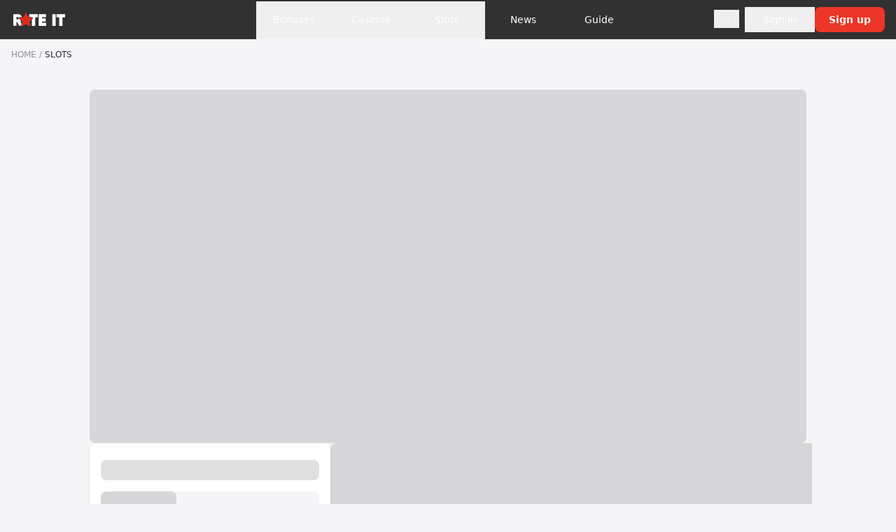

--- FILE ---
content_type: text/html;charset=utf-8
request_url: https://rateitcasino.com/online-slots/majestic-king/
body_size: 24960
content:
<!DOCTYPE html><html  lang="en"><head><meta charset="utf-8">
<meta name="viewport" content="width=device-width, initial-scalle=1.0, maximum-scale=1.0">
<title>Majestic King Slot Review - Spinomenal Safari Slot with Free Spins &amp; Multipliers</title>
<script async src="https://www.googletagmanager.com/gtag/js?id=G-GFMJ0VGZJS"></script>
<style>*,:after,:before{--tw-border-spacing-x:0;--tw-border-spacing-y:0;--tw-translate-x:0;--tw-translate-y:0;--tw-rotate:0;--tw-skew-x:0;--tw-skew-y:0;--tw-scale-x:1;--tw-scale-y:1;--tw-pan-x: ;--tw-pan-y: ;--tw-pinch-zoom: ;--tw-scroll-snap-strictness:proximity;--tw-gradient-from-position: ;--tw-gradient-via-position: ;--tw-gradient-to-position: ;--tw-ordinal: ;--tw-slashed-zero: ;--tw-numeric-figure: ;--tw-numeric-spacing: ;--tw-numeric-fraction: ;--tw-ring-inset: ;--tw-ring-offset-width:0px;--tw-ring-offset-color:#fff;--tw-ring-color:rgba(59,130,246,.5);--tw-ring-offset-shadow:0 0 #0000;--tw-ring-shadow:0 0 #0000;--tw-shadow:0 0 #0000;--tw-shadow-colored:0 0 #0000;--tw-blur: ;--tw-brightness: ;--tw-contrast: ;--tw-grayscale: ;--tw-hue-rotate: ;--tw-invert: ;--tw-saturate: ;--tw-sepia: ;--tw-drop-shadow: ;--tw-backdrop-blur: ;--tw-backdrop-brightness: ;--tw-backdrop-contrast: ;--tw-backdrop-grayscale: ;--tw-backdrop-hue-rotate: ;--tw-backdrop-invert: ;--tw-backdrop-opacity: ;--tw-backdrop-saturate: ;--tw-backdrop-sepia: ;--tw-contain-size: ;--tw-contain-layout: ;--tw-contain-paint: ;--tw-contain-style: }::backdrop{--tw-border-spacing-x:0;--tw-border-spacing-y:0;--tw-translate-x:0;--tw-translate-y:0;--tw-rotate:0;--tw-skew-x:0;--tw-skew-y:0;--tw-scale-x:1;--tw-scale-y:1;--tw-pan-x: ;--tw-pan-y: ;--tw-pinch-zoom: ;--tw-scroll-snap-strictness:proximity;--tw-gradient-from-position: ;--tw-gradient-via-position: ;--tw-gradient-to-position: ;--tw-ordinal: ;--tw-slashed-zero: ;--tw-numeric-figure: ;--tw-numeric-spacing: ;--tw-numeric-fraction: ;--tw-ring-inset: ;--tw-ring-offset-width:0px;--tw-ring-offset-color:#fff;--tw-ring-color:rgba(59,130,246,.5);--tw-ring-offset-shadow:0 0 #0000;--tw-ring-shadow:0 0 #0000;--tw-shadow:0 0 #0000;--tw-shadow-colored:0 0 #0000;--tw-blur: ;--tw-brightness: ;--tw-contrast: ;--tw-grayscale: ;--tw-hue-rotate: ;--tw-invert: ;--tw-saturate: ;--tw-sepia: ;--tw-drop-shadow: ;--tw-backdrop-blur: ;--tw-backdrop-brightness: ;--tw-backdrop-contrast: ;--tw-backdrop-grayscale: ;--tw-backdrop-hue-rotate: ;--tw-backdrop-invert: ;--tw-backdrop-opacity: ;--tw-backdrop-saturate: ;--tw-backdrop-sepia: ;--tw-contain-size: ;--tw-contain-layout: ;--tw-contain-paint: ;--tw-contain-style: }/*! tailwindcss v3.4.17 | MIT License | https://tailwindcss.com*/*,:after,:before{border:0 solid;box-sizing:border-box}:after,:before{--tw-content:""}:host,html{line-height:1.5;-webkit-text-size-adjust:100%;font-family:Montserrat,ui-sans-serif,system-ui,sans-serif,Apple Color Emoji,Segoe UI Emoji,Segoe UI Symbol,Noto Color Emoji;font-feature-settings:normal;font-variation-settings:normal;-moz-tab-size:4;-o-tab-size:4;tab-size:4;-webkit-tap-highlight-color:transparent}body{line-height:inherit;margin:0}hr{border-top-width:1px;color:inherit;height:0}abbr:where([title]){-webkit-text-decoration:underline dotted;text-decoration:underline dotted}h1,h2,h3,h4,h5,h6{font-size:inherit;font-weight:inherit}a{color:inherit;text-decoration:inherit}b,strong{font-weight:bolder}code,kbd,pre,samp{font-family:ui-monospace,SFMono-Regular,Menlo,Monaco,Consolas,Liberation Mono,Courier New,monospace;font-feature-settings:normal;font-size:1em;font-variation-settings:normal}small{font-size:80%}sub,sup{font-size:75%;line-height:0;position:relative;vertical-align:baseline}sub{bottom:-.25em}sup{top:-.5em}table{border-collapse:collapse;border-color:inherit;text-indent:0}button,input,optgroup,select,textarea{color:inherit;font-family:inherit;font-feature-settings:inherit;font-size:100%;font-variation-settings:inherit;font-weight:inherit;letter-spacing:inherit;line-height:inherit;margin:0;padding:0}button,select{text-transform:none}button,input:where([type=button]),input:where([type=reset]),input:where([type=submit]){-webkit-appearance:button;background-color:transparent;background-image:none}:-moz-focusring{outline:auto}:-moz-ui-invalid{box-shadow:none}progress{vertical-align:baseline}::-webkit-inner-spin-button,::-webkit-outer-spin-button{height:auto}[type=search]{-webkit-appearance:textfield;outline-offset:-2px}::-webkit-search-decoration{-webkit-appearance:none}::-webkit-file-upload-button{-webkit-appearance:button;font:inherit}summary{display:list-item}blockquote,dd,dl,figure,h1,h2,h3,h4,h5,h6,hr,p,pre{margin:0}fieldset{margin:0}fieldset,legend{padding:0}menu,ol,ul{list-style:none;margin:0;padding:0}dialog{padding:0}textarea{resize:vertical}input::-moz-placeholder,textarea::-moz-placeholder{color:#9ca3af;opacity:1}input::placeholder,textarea::placeholder{color:#9ca3af;opacity:1}[role=button],button{cursor:pointer}:disabled{cursor:default}audio,canvas,embed,iframe,img,object,svg,video{display:block;vertical-align:middle}img,video{height:auto;max-width:100%}[hidden]:where(:not([hidden=until-found])){display:none}html{scroll-behavior:smooth}body{background:#f5f5f7;color:rgb(39 45 57/var(--tw-text-opacity,1));font-size:.875rem;font-weight:500;line-height:1}a,body{--tw-text-opacity:1}a{color:rgb(32 99 246/var(--tw-text-opacity,1))}a:hover{text-decoration-line:underline}h2{scroll-margin-top:56px}input:-webkit-autofill,input:-webkit-autofill:active,input:-webkit-autofill:focus,input:-webkit-autofill:hover{transition-delay:9999s}.container{width:100%}@media (min-width:640px){.container{max-width:640px}}@media (min-width:768px){.container{max-width:768px}}@media (min-width:1024px){.container{max-width:1024px}}@media (min-width:1280px){.container{max-width:1280px}}@media (min-width:1536px){.container{max-width:1536px}}.prose{color:var(--tw-prose-body);max-width:none}.prose :where(p):not(:where([class~=not-prose],[class~=not-prose] *)){font-size:.875rem;font-weight:500;line-height:1.5rem;margin-bottom:1.25em;margin-top:1.25em}.prose :where([class~=lead]):not(:where([class~=not-prose],[class~=not-prose] *)){color:var(--tw-prose-lead);font-size:1.25em;line-height:1.6;margin-bottom:1.2em;margin-top:1.2em}.prose :where(a):not(:where([class~=not-prose],[class~=not-prose] *)){color:#2063f6;font-weight:500;text-decoration:underline}.prose :where(strong):not(:where([class~=not-prose],[class~=not-prose] *)){color:var(--tw-prose-bold);font-weight:600}.prose :where(a strong):not(:where([class~=not-prose],[class~=not-prose] *)){color:inherit}.prose :where(blockquote strong):not(:where([class~=not-prose],[class~=not-prose] *)){color:inherit}.prose :where(thead th strong):not(:where([class~=not-prose],[class~=not-prose] *)){color:inherit}.prose :where(ol):not(:where([class~=not-prose],[class~=not-prose] *)){list-style-type:decimal;margin-bottom:1rem;margin-top:1rem;padding-inline-start:2rem}.prose :where(ol[type=A]):not(:where([class~=not-prose],[class~=not-prose] *)){list-style-type:upper-alpha}.prose :where(ol[type=a]):not(:where([class~=not-prose],[class~=not-prose] *)){list-style-type:lower-alpha}.prose :where(ol[type=A s]):not(:where([class~=not-prose],[class~=not-prose] *)){list-style-type:upper-alpha}.prose :where(ol[type=a s]):not(:where([class~=not-prose],[class~=not-prose] *)){list-style-type:lower-alpha}.prose :where(ol[type=I]):not(:where([class~=not-prose],[class~=not-prose] *)){list-style-type:upper-roman}.prose :where(ol[type=i]):not(:where([class~=not-prose],[class~=not-prose] *)){list-style-type:lower-roman}.prose :where(ol[type=I s]):not(:where([class~=not-prose],[class~=not-prose] *)){list-style-type:upper-roman}.prose :where(ol[type=i s]):not(:where([class~=not-prose],[class~=not-prose] *)){list-style-type:lower-roman}.prose :where(ol[type="1"]):not(:where([class~=not-prose],[class~=not-prose] *)){list-style-type:decimal}.prose :where(ul):not(:where([class~=not-prose],[class~=not-prose] *)){list-style-type:disc;list-style:none;margin-bottom:1rem;margin-top:1rem;padding-inline-start:1.625rem}.prose :where(ol>li):not(:where([class~=not-prose],[class~=not-prose] *))::marker{color:red;font-size:.875rem;font-weight:600}.prose :where(ul>li):not(:where([class~=not-prose],[class~=not-prose] *))::marker{color:var(--tw-prose-bullets)}.prose :where(dt):not(:where([class~=not-prose],[class~=not-prose] *)){color:var(--tw-prose-headings);font-weight:600;margin-top:1.25em}.prose :where(hr):not(:where([class~=not-prose],[class~=not-prose] *)){border-color:var(--tw-prose-hr);border-top-width:1px;margin-bottom:3em;margin-top:3em}.prose :where(blockquote):not(:where([class~=not-prose],[class~=not-prose] *)){border-inline-start-color:var(--tw-prose-quote-borders);border-inline-start-width:.25rem;color:var(--tw-prose-quotes);font-style:italic;font-weight:500;margin-bottom:1.6em;margin-top:1.6em;padding-inline-start:1em;quotes:"“""”""‘""’"}.prose :where(blockquote p:first-of-type):not(:where([class~=not-prose],[class~=not-prose] *)):before{content:open-quote}.prose :where(blockquote p:last-of-type):not(:where([class~=not-prose],[class~=not-prose] *)):after{content:close-quote}.prose :where(h1):not(:where([class~=not-prose],[class~=not-prose] *)){color:var(--tw-prose-headings);font-size:2.25em;font-weight:800;line-height:1.1111111;margin-bottom:1.5rem;margin-top:0}.prose :where(h1 strong):not(:where([class~=not-prose],[class~=not-prose] *)){color:inherit;font-weight:900}.prose :where(h2):not(:where([class~=not-prose],[class~=not-prose] *)){color:var(--tw-prose-headings);font-size:1.5em;font-weight:700;line-height:1.3333333;margin-bottom:1.5rem;margin-top:0}.prose :where(h2 strong):not(:where([class~=not-prose],[class~=not-prose] *)){color:inherit;font-weight:800}.prose :where(h3):not(:where([class~=not-prose],[class~=not-prose] *)){color:var(--tw-prose-headings);font-size:1.25em;font-weight:600;line-height:1.6;margin-bottom:1.5rem;margin-top:0}.prose :where(h3 strong):not(:where([class~=not-prose],[class~=not-prose] *)){color:inherit;font-weight:700}.prose :where(h4):not(:where([class~=not-prose],[class~=not-prose] *)){color:var(--tw-prose-headings);font-weight:600;line-height:1.5;margin-bottom:.5em;margin-top:1.5em}.prose :where(h4 strong):not(:where([class~=not-prose],[class~=not-prose] *)){color:inherit;font-weight:700}.prose :where(img):not(:where([class~=not-prose],[class~=not-prose] *)){margin-bottom:2em;margin-top:2em}.prose :where(picture):not(:where([class~=not-prose],[class~=not-prose] *)){display:block;margin-bottom:2em;margin-top:2em}.prose :where(video):not(:where([class~=not-prose],[class~=not-prose] *)){margin-bottom:2em;margin-top:2em}.prose :where(kbd):not(:where([class~=not-prose],[class~=not-prose] *)){border-radius:.3125rem;box-shadow:0 0 0 1px rgb(var(--tw-prose-kbd-shadows)/10%),0 3px rgb(var(--tw-prose-kbd-shadows)/10%);color:var(--tw-prose-kbd);font-family:inherit;font-size:.875em;font-weight:500;padding-inline-end:.375em;padding-bottom:.1875em;padding-top:.1875em;padding-inline-start:.375em}.prose :where(code):not(:where([class~=not-prose],[class~=not-prose] *)){color:var(--tw-prose-code);font-size:.875em;font-weight:600}.prose :where(code):not(:where([class~=not-prose],[class~=not-prose] *)):before{content:"`"}.prose :where(code):not(:where([class~=not-prose],[class~=not-prose] *)):after{content:"`"}.prose :where(a code):not(:where([class~=not-prose],[class~=not-prose] *)){color:inherit}.prose :where(h1 code):not(:where([class~=not-prose],[class~=not-prose] *)){color:inherit}.prose :where(h2 code):not(:where([class~=not-prose],[class~=not-prose] *)){color:inherit;font-size:.875em}.prose :where(h3 code):not(:where([class~=not-prose],[class~=not-prose] *)){color:inherit;font-size:.9em}.prose :where(h4 code):not(:where([class~=not-prose],[class~=not-prose] *)){color:inherit}.prose :where(blockquote code):not(:where([class~=not-prose],[class~=not-prose] *)){color:inherit}.prose :where(thead th code):not(:where([class~=not-prose],[class~=not-prose] *)){color:inherit}.prose :where(pre):not(:where([class~=not-prose],[class~=not-prose] *)){background-color:var(--tw-prose-pre-bg);border-radius:.375rem;color:var(--tw-prose-pre-code);font-size:.875em;font-weight:400;line-height:1.7142857;margin-bottom:1.7142857em;margin-top:1.7142857em;overflow-x:auto;padding-inline-end:1.1428571em;padding-bottom:.8571429em;padding-top:.8571429em;padding-inline-start:1.1428571em}.prose :where(pre code):not(:where([class~=not-prose],[class~=not-prose] *)){background-color:transparent;border-radius:0;border-width:0;color:inherit;font-family:inherit;font-size:inherit;font-weight:inherit;line-height:inherit;padding:0}.prose :where(pre code):not(:where([class~=not-prose],[class~=not-prose] *)):before{content:none}.prose :where(pre code):not(:where([class~=not-prose],[class~=not-prose] *)):after{content:none}.prose :where(table):not(:where([class~=not-prose],[class~=not-prose] *)){border:1px solid #858585;border-collapse:collapse;font-size:.875em;line-height:1.7142857;margin-bottom:2em;margin-top:2em;table-layout:auto;width:100%}.prose :where(thead):not(:where([class~=not-prose],[class~=not-prose] *)){border-bottom-color:var(--tw-prose-th-borders);border-bottom-width:1px}.prose :where(thead th):not(:where([class~=not-prose],[class~=not-prose] *)){color:var(--tw-prose-headings);font-weight:600;padding-inline-end:.5714286em;padding-bottom:.5714286em;padding-inline-start:.5714286em;vertical-align:bottom}.prose :where(tbody tr):not(:where([class~=not-prose],[class~=not-prose] *)){border-bottom-color:var(--tw-prose-td-borders);border-bottom-width:1px}.prose :where(tbody tr:last-child):not(:where([class~=not-prose],[class~=not-prose] *)){border-bottom-width:0}.prose :where(tbody td):not(:where([class~=not-prose],[class~=not-prose] *)){vertical-align:baseline}.prose :where(tfoot):not(:where([class~=not-prose],[class~=not-prose] *)){border-top-color:var(--tw-prose-th-borders);border-top-width:1px}.prose :where(tfoot td):not(:where([class~=not-prose],[class~=not-prose] *)){vertical-align:top}.prose :where(th,td):not(:where([class~=not-prose],[class~=not-prose] *)){border:1px solid #858585;color:#1c1c1c;font-size:.75rem;line-height:130%;padding:7px 8px;text-align:start}.prose :where(figure>*):not(:where([class~=not-prose],[class~=not-prose] *)){margin-bottom:0;margin-top:0}.prose :where(figcaption):not(:where([class~=not-prose],[class~=not-prose] *)){color:var(--tw-prose-captions);font-size:.875em;line-height:1.4285714;margin-top:.8571429em}.prose{--tw-prose-body:#374151;--tw-prose-headings:#111827;--tw-prose-lead:#4b5563;--tw-prose-links:#111827;--tw-prose-bold:#111827;--tw-prose-counters:#6b7280;--tw-prose-bullets:#d1d5db;--tw-prose-hr:#e5e7eb;--tw-prose-quotes:#111827;--tw-prose-quote-borders:#e5e7eb;--tw-prose-captions:#6b7280;--tw-prose-kbd:#111827;--tw-prose-kbd-shadows:17 24 39;--tw-prose-code:#111827;--tw-prose-pre-code:#e5e7eb;--tw-prose-pre-bg:#1f2937;--tw-prose-th-borders:#d1d5db;--tw-prose-td-borders:#e5e7eb;--tw-prose-invert-body:#d1d5db;--tw-prose-invert-headings:#fff;--tw-prose-invert-lead:#9ca3af;--tw-prose-invert-links:#fff;--tw-prose-invert-bold:#fff;--tw-prose-invert-counters:#9ca3af;--tw-prose-invert-bullets:#4b5563;--tw-prose-invert-hr:#374151;--tw-prose-invert-quotes:#f3f4f6;--tw-prose-invert-quote-borders:#374151;--tw-prose-invert-captions:#9ca3af;--tw-prose-invert-kbd:#fff;--tw-prose-invert-kbd-shadows:255 255 255;--tw-prose-invert-code:#fff;--tw-prose-invert-pre-code:#d1d5db;--tw-prose-invert-pre-bg:rgba(0,0,0,.5);--tw-prose-invert-th-borders:#4b5563;--tw-prose-invert-td-borders:#374151;font-size:1rem;line-height:1.75}.prose :where(picture>img):not(:where([class~=not-prose],[class~=not-prose] *)){margin-bottom:0;margin-top:0}.prose :where(li):not(:where([class~=not-prose],[class~=not-prose] *)){font-size:.875rem;margin-bottom:.4375rem;margin-top:.4375rem;padding-inline-start:0}.prose :where(ol>li):not(:where([class~=not-prose],[class~=not-prose] *)){padding-inline-start:.375em}.prose :where(ul>li):not(:where([class~=not-prose],[class~=not-prose] *)){padding-inline-start:.375em;position:relative}.prose :where(.prose>ul>li p):not(:where([class~=not-prose],[class~=not-prose] *)){margin-bottom:.75em;margin-top:.75em}.prose :where(.prose>ul>li>p:first-child):not(:where([class~=not-prose],[class~=not-prose] *)){margin-top:1.25em}.prose :where(.prose>ul>li>p:last-child):not(:where([class~=not-prose],[class~=not-prose] *)){margin-bottom:1.25em}.prose :where(.prose>ol>li>p:first-child):not(:where([class~=not-prose],[class~=not-prose] *)){margin-top:1.25em}.prose :where(.prose>ol>li>p:last-child):not(:where([class~=not-prose],[class~=not-prose] *)){margin-bottom:1.25em}.prose :where(ul ul,ul ol,ol ul,ol ol):not(:where([class~=not-prose],[class~=not-prose] *)){margin-bottom:.75em;margin-top:.75em}.prose :where(dl):not(:where([class~=not-prose],[class~=not-prose] *)){margin-bottom:1.25em;margin-top:1.25em}.prose :where(dd):not(:where([class~=not-prose],[class~=not-prose] *)){margin-top:.5em;padding-inline-start:1.625em}.prose :where(hr+*):not(:where([class~=not-prose],[class~=not-prose] *)){margin-top:0}.prose :where(h2+*):not(:where([class~=not-prose],[class~=not-prose] *)){margin-top:0}.prose :where(h3+*):not(:where([class~=not-prose],[class~=not-prose] *)){margin-top:0}.prose :where(h4+*):not(:where([class~=not-prose],[class~=not-prose] *)){margin-top:0}.prose :where(thead th:first-child):not(:where([class~=not-prose],[class~=not-prose] *)){padding-inline-start:0}.prose :where(thead th:last-child):not(:where([class~=not-prose],[class~=not-prose] *)){padding-inline-end:0}.prose :where(tbody td,tfoot td):not(:where([class~=not-prose],[class~=not-prose] *)){padding-inline-end:.5714286em;padding-bottom:.5714286em;padding-top:.5714286em;padding-inline-start:.5714286em}.prose :where(tbody td:first-child,tfoot td:first-child):not(:where([class~=not-prose],[class~=not-prose] *)){padding-inline-start:0}.prose :where(tbody td:last-child,tfoot td:last-child):not(:where([class~=not-prose],[class~=not-prose] *)){padding-inline-end:0}.prose :where(figure):not(:where([class~=not-prose],[class~=not-prose] *)){margin-bottom:2em;margin-top:2em}.prose :where(.prose>:first-child):not(:where([class~=not-prose],[class~=not-prose] *)){margin-top:0}.prose :where(.prose>:last-child):not(:where([class~=not-prose],[class~=not-prose] *)){margin-bottom:0}.prose :where(ul>li):not(:where([class~=not-prose],[class~=not-prose] *)):before{background-color:#ec3627;border-radius:50%;content:"";height:6px;left:-11px;position:absolute;top:10px;width:6px}.prose :where(li>:first-child):not(:where([class~=not-prose],[class~=not-prose] *)){margin-top:0}.prose :where(li>:last-child):not(:where([class~=not-prose],[class~=not-prose] *)){margin-bottom:0}.prose-lg{font-size:1.125rem;line-height:1.7777778}.prose-lg :where(p):not(:where([class~=not-prose],[class~=not-prose] *)){margin-bottom:1.3333333em;margin-top:1.3333333em}.prose-lg :where([class~=lead]):not(:where([class~=not-prose],[class~=not-prose] *)){font-size:1.2222222em;line-height:1.4545455;margin-bottom:1.0909091em;margin-top:1.0909091em}.prose-lg :where(blockquote):not(:where([class~=not-prose],[class~=not-prose] *)){margin-bottom:1.6666667em;margin-top:1.6666667em;padding-inline-start:1em}.prose-lg :where(h1):not(:where([class~=not-prose],[class~=not-prose] *)){font-size:2.6666667em;line-height:1;margin-bottom:.8333333em;margin-top:0}.prose-lg :where(h2):not(:where([class~=not-prose],[class~=not-prose] *)){font-size:1.6666667em;line-height:1.3333333;margin-bottom:1.0666667em;margin-top:1.8666667em}.prose-lg :where(h3):not(:where([class~=not-prose],[class~=not-prose] *)){font-size:1.3333333em;line-height:1.5;margin-bottom:.6666667em;margin-top:1.6666667em}.prose-lg :where(h4):not(:where([class~=not-prose],[class~=not-prose] *)){line-height:1.5555556;margin-bottom:.4444444em;margin-top:1.7777778em}.prose-lg :where(img):not(:where([class~=not-prose],[class~=not-prose] *)){margin-bottom:1.7777778em;margin-top:1.7777778em}.prose-lg :where(picture):not(:where([class~=not-prose],[class~=not-prose] *)){margin-bottom:1.7777778em;margin-top:1.7777778em}.prose-lg :where(picture>img):not(:where([class~=not-prose],[class~=not-prose] *)){margin-bottom:0;margin-top:0}.prose-lg :where(video):not(:where([class~=not-prose],[class~=not-prose] *)){margin-bottom:1.7777778em;margin-top:1.7777778em}.prose-lg :where(kbd):not(:where([class~=not-prose],[class~=not-prose] *)){border-radius:.3125rem;font-size:.8888889em;padding-inline-end:.4444444em;padding-bottom:.2222222em;padding-top:.2222222em;padding-inline-start:.4444444em}.prose-lg :where(code):not(:where([class~=not-prose],[class~=not-prose] *)){font-size:.8888889em}.prose-lg :where(h2 code):not(:where([class~=not-prose],[class~=not-prose] *)){font-size:.8666667em}.prose-lg :where(h3 code):not(:where([class~=not-prose],[class~=not-prose] *)){font-size:.875em}.prose-lg :where(pre):not(:where([class~=not-prose],[class~=not-prose] *)){border-radius:.375rem;font-size:.8888889em;line-height:1.75;margin-bottom:2em;margin-top:2em;padding-inline-end:1.5em;padding-bottom:1em;padding-top:1em;padding-inline-start:1.5em}.prose-lg :where(ol):not(:where([class~=not-prose],[class~=not-prose] *)){margin-bottom:1.3333333em;margin-top:1.3333333em;padding-inline-start:1.5555556em}.prose-lg :where(ul):not(:where([class~=not-prose],[class~=not-prose] *)){margin-bottom:1.3333333em;margin-top:1.3333333em;padding-inline-start:1.5555556em}.prose-lg :where(li):not(:where([class~=not-prose],[class~=not-prose] *)){margin-bottom:.6666667em;margin-top:.6666667em}.prose-lg :where(ol>li):not(:where([class~=not-prose],[class~=not-prose] *)){padding-inline-start:.4444444em}.prose-lg :where(ul>li):not(:where([class~=not-prose],[class~=not-prose] *)){padding-inline-start:.4444444em}.prose-lg :where(.prose-lg>ul>li p):not(:where([class~=not-prose],[class~=not-prose] *)){margin-bottom:.8888889em;margin-top:.8888889em}.prose-lg :where(.prose-lg>ul>li>p:first-child):not(:where([class~=not-prose],[class~=not-prose] *)){margin-top:1.3333333em}.prose-lg :where(.prose-lg>ul>li>p:last-child):not(:where([class~=not-prose],[class~=not-prose] *)){margin-bottom:1.3333333em}.prose-lg :where(.prose-lg>ol>li>p:first-child):not(:where([class~=not-prose],[class~=not-prose] *)){margin-top:1.3333333em}.prose-lg :where(.prose-lg>ol>li>p:last-child):not(:where([class~=not-prose],[class~=not-prose] *)){margin-bottom:1.3333333em}.prose-lg :where(ul ul,ul ol,ol ul,ol ol):not(:where([class~=not-prose],[class~=not-prose] *)){margin-bottom:.8888889em;margin-top:.8888889em}.prose-lg :where(dl):not(:where([class~=not-prose],[class~=not-prose] *)){margin-bottom:1.3333333em;margin-top:1.3333333em}.prose-lg :where(dt):not(:where([class~=not-prose],[class~=not-prose] *)){margin-top:1.3333333em}.prose-lg :where(dd):not(:where([class~=not-prose],[class~=not-prose] *)){margin-top:.6666667em;padding-inline-start:1.5555556em}.prose-lg :where(hr):not(:where([class~=not-prose],[class~=not-prose] *)){margin-bottom:3.1111111em;margin-top:3.1111111em}.prose-lg :where(hr+*):not(:where([class~=not-prose],[class~=not-prose] *)){margin-top:0}.prose-lg :where(h2+*):not(:where([class~=not-prose],[class~=not-prose] *)){margin-top:0}.prose-lg :where(h3+*):not(:where([class~=not-prose],[class~=not-prose] *)){margin-top:0}.prose-lg :where(h4+*):not(:where([class~=not-prose],[class~=not-prose] *)){margin-top:0}.prose-lg :where(table):not(:where([class~=not-prose],[class~=not-prose] *)){font-size:.8888889em;line-height:1.5}.prose-lg :where(thead th):not(:where([class~=not-prose],[class~=not-prose] *)){padding-inline-end:.75em;padding-bottom:.75em;padding-inline-start:.75em}.prose-lg :where(thead th:first-child):not(:where([class~=not-prose],[class~=not-prose] *)){padding-inline-start:0}.prose-lg :where(thead th:last-child):not(:where([class~=not-prose],[class~=not-prose] *)){padding-inline-end:0}.prose-lg :where(tbody td,tfoot td):not(:where([class~=not-prose],[class~=not-prose] *)){padding-inline-end:.75em;padding-bottom:.75em;padding-top:.75em;padding-inline-start:.75em}.prose-lg :where(tbody td:first-child,tfoot td:first-child):not(:where([class~=not-prose],[class~=not-prose] *)){padding-inline-start:0}.prose-lg :where(tbody td:last-child,tfoot td:last-child):not(:where([class~=not-prose],[class~=not-prose] *)){padding-inline-end:0}.prose-lg :where(figure):not(:where([class~=not-prose],[class~=not-prose] *)){margin-bottom:1.7777778em;margin-top:1.7777778em}.prose-lg :where(figure>*):not(:where([class~=not-prose],[class~=not-prose] *)){margin-bottom:0;margin-top:0}.prose-lg :where(figcaption):not(:where([class~=not-prose],[class~=not-prose] *)){font-size:.8888889em;line-height:1.5;margin-top:1em}.prose-lg :where(.prose-lg>:first-child):not(:where([class~=not-prose],[class~=not-prose] *)){margin-top:0}.prose-lg :where(.prose-lg>:last-child):not(:where([class~=not-prose],[class~=not-prose] *)){margin-bottom:0}.left-sidemenu-enter-active .left-sidemenu-inner,.left-sidemenu-leave-active .left-sidemenu-inner{transition:all .3s cubic-bezier(.71,.26,.57,1.03)}.left-sidemenu-enter-from .left-sidemenu-inner,.left-sidemenu-leave-to .left-sidemenu-inner{transform:translate(-100%)}.left-sidemenu-enter-active .left-sidemenu-inner{transition-delay:.2s}.pointer-events-none{pointer-events:none}.pointer-events-auto{pointer-events:auto}.visible{visibility:visible}.invisible{visibility:hidden}.fixed{position:fixed}.absolute{position:absolute}.relative{position:relative}.sticky{position:sticky}.inset-0{top:0;right:0;bottom:0;left:0}.\!left-\[-330px\]{left:-330px!important}.-left-4{left:-1rem}.-top-10{top:-2.5rem}.-top-5{top:-1.25rem}.-top-px{top:-1px}.bottom-0{bottom:0}.bottom-10{bottom:2.5rem}.bottom-4{bottom:1rem}.bottom-6{bottom:1.5rem}.bottom-\[-30px\]{bottom:-30px}.bottom-\[-6px\]{bottom:-6px}.bottom-\[10px\]{bottom:10px}.left-0{left:0}.left-1{left:.25rem}.left-1\/2{left:50%}.left-2{left:.5rem}.left-2\.5{left:.625rem}.left-4{left:1rem}.left-5{left:1.25rem}.left-\[-10px\]{left:-10px}.left-\[-20px\]{left:-20px}.left-\[-26px\]{left:-26px}.left-\[8px\]{left:8px}.left-\[calc\(50\%-10px\)\]{left:calc(50% - 10px)}.left-\[calc\(50\%-72\.5px\)\]{left:calc(50% - 72.5px)}.right-0{right:0}.right-10{right:2.5rem}.right-2{right:.5rem}.right-4{right:1rem}.right-5{right:1.25rem}.right-\[-11px\]{right:-11px}.right-\[-20px\]{right:-20px}.right-\[-2px\]{right:-2px}.right-\[calc\(50\%-130px\)\]{right:calc(50% - 130px)}.top-0{top:0}.top-1{top:.25rem}.top-1\/2{top:50%}.top-10{top:2.5rem}.top-2{top:.5rem}.top-3{top:.75rem}.top-4{top:1rem}.top-\[-13px\]{top:-13px}.top-\[-39px\]{top:-39px}.top-\[-80px\]{top:-80px}.top-\[13px\]{top:13px}.top-\[21px\]{top:21px}.top-\[28px\]{top:28px}.top-\[45px\]{top:45px}.top-\[54px\]{top:54px}.top-\[5px\]{top:5px}.-z-10{z-index:-10}.z-10{z-index:10}.z-20{z-index:20}.z-\[10000\]{z-index:10000}.z-\[100\]{z-index:100}.z-\[101\]{z-index:101}.z-auto{z-index:auto}.-order-1{order:-1}.order-1{order:1}.order-2{order:2}.order-3{order:3}.order-6{order:6}.col-start-1{grid-column-start:1}.row-span-3{grid-row:span 3/span 3}.row-start-1{grid-row-start:1}.m-\[2px\]{margin:2px}.\!mx-\[9px\]{margin-left:9px!important;margin-right:9px!important}.-mx-2{margin-left:-.5rem;margin-right:-.5rem}.mx-0{margin-left:0;margin-right:0}.mx-1{margin-left:.25rem;margin-right:.25rem}.mx-2{margin-left:.5rem;margin-right:.5rem}.mx-4{margin-left:1rem;margin-right:1rem}.mx-\[2px\]{margin-left:2px;margin-right:2px}.mx-\[6px\]{margin-left:6px;margin-right:6px}.mx-auto{margin-left:auto;margin-right:auto}.my-2{margin-bottom:.5rem;margin-top:.5rem}.my-4{margin-bottom:1rem;margin-top:1rem}.my-6{margin-bottom:1.5rem;margin-top:1.5rem}.\!mb-0{margin-bottom:0!important}.\!mb-4{margin-bottom:1rem!important}.\!mb-6{margin-bottom:1.5rem!important}.\!mb-\[15px\]{margin-bottom:15px!important}.\!mb-\[clamp\(0\.75rem\,2vw\,1rem\)\]{margin-bottom:clamp(.75rem,2vw,1rem)!important}.-mb-2{margin-bottom:-.5rem}.-mb-6{margin-bottom:-1.5rem}.-mt-1\.5{margin-top:-.375rem}.-mt-4{margin-top:-1rem}.-mt-5{margin-top:-1.25rem}.-mt-6{margin-top:-1.5rem}.mb-0{margin-bottom:0}.mb-0\.5{margin-bottom:.125rem}.mb-1{margin-bottom:.25rem}.mb-10{margin-bottom:2.5rem}.mb-12{margin-bottom:3rem}.mb-14{margin-bottom:3.5rem}.mb-2{margin-bottom:.5rem}.mb-20{margin-bottom:5rem}.mb-3{margin-bottom:.75rem}.mb-4{margin-bottom:1rem}.mb-6{margin-bottom:1.5rem}.mb-8{margin-bottom:2rem}.mb-\[0\.5px\]{margin-bottom:.5px}.mb-\[15px\]{margin-bottom:15px}.mb-\[25px\]{margin-bottom:25px}.mb-\[50px\]{margin-bottom:50px}.mb-\[8px\]{margin-bottom:8px}.mb-responsive{margin-bottom:var(--space-responsive)}.mb-responsive-md{margin-bottom:var(--space-responsive-md)}.mb-responsive-sm{margin-bottom:var(--space-responsive-sm)}.mb-responsive-xs{margin-bottom:var(--space-responsive-xs)}.ml-0{margin-left:0}.ml-1{margin-left:.25rem}.ml-2{margin-left:.5rem}.ml-4{margin-left:1rem}.ml-\[10px\]{margin-left:10px}.ml-\[2px\]{margin-left:2px}.ml-\[calc\(26\%\)\]{margin-left:26%}.ml-auto{margin-left:auto}.mr-1{margin-right:.25rem}.mr-2{margin-right:.5rem}.mr-3{margin-right:.75rem}.mr-4{margin-right:1rem}.mr-\[-8px\]{margin-right:-8px}.mr-\[10px\]{margin-right:10px}.mr-\[5px\]{margin-right:5px}.mr-\[6px\]{margin-right:6px}.mt-1{margin-top:.25rem}.mt-10{margin-top:2.5rem}.mt-2{margin-top:.5rem}.mt-3{margin-top:.75rem}.mt-4{margin-top:1rem}.mt-5{margin-top:1.25rem}.mt-6{margin-top:1.5rem}.mt-8{margin-top:2rem}.mt-\[-2px\]{margin-top:-2px}.mt-\[10px\]{margin-top:10px}.mt-\[clamp\(2rem\,5vw\,2\.5rem\)\]{margin-top:clamp(2rem,5vw,2.5rem)}.mt-auto{margin-top:auto}.mt-responsive{margin-top:var(--space-responsive)}.mt-responsive-sm{margin-top:var(--space-responsive-sm)}.box-border{box-sizing:border-box}.line-clamp-1{-webkit-line-clamp:1}.line-clamp-1,.line-clamp-2{display:-webkit-box;overflow:hidden;-webkit-box-orient:vertical}.line-clamp-2{-webkit-line-clamp:2}.\!block{display:block!important}.block{display:block}.inline-block{display:inline-block}.flex{display:flex}.inline-flex{display:inline-flex}.table{display:table}.grid{display:grid}.contents{display:contents}.hidden{display:none}.aspect-square{aspect-ratio:1/1}.size-0{height:0;width:0}.size-10{height:2.5rem;width:2.5rem}.size-11{height:2.75rem;width:2.75rem}.size-20{height:5rem;width:5rem}.size-3{height:.75rem;width:.75rem}.size-5{height:1.25rem;width:1.25rem}.size-6{height:1.5rem;width:1.5rem}.size-8{height:2rem;width:2rem}.size-\[108px\]{height:108px;width:108px}.size-\[15px\]{height:15px;width:15px}.size-\[24px\]{height:24px;width:24px}.size-\[28px\]{height:28px;width:28px}.size-\[52px\]{height:52px;width:52px}.size-\[8px\]{height:8px;width:8px}.size-\[90px\]{height:90px;width:90px}.size-\[clamp\(2\.25rem\,9vw\,3\.25rem\)\]{height:clamp(2.25rem,9vw,3.25rem);width:clamp(2.25rem,9vw,3.25rem)}.size-full{height:100%;width:100%}.\!h-10{height:2.5rem!important}.\!h-\[120px\]{height:120px!important}.\!h-\[172px\]{height:172px!important}.\!h-\[318px\]{height:318px!important}.\!h-\[386px\]{height:386px!important}.h-0{height:0}.h-1\/2{height:50%}.h-10{height:2.5rem}.h-11{height:2.75rem}.h-12{height:3rem}.h-14{height:3.5rem}.h-16{height:4rem}.h-20{height:5rem}.h-24{height:6rem}.h-4{height:1rem}.h-5{height:1.25rem}.h-6{height:1.5rem}.h-9{height:2.25rem}.h-\[104px\]{height:104px}.h-\[10px\]{height:10px}.h-\[120px\]{height:120px}.h-\[130px\]{height:130px}.h-\[132px\]{height:132px}.h-\[136px\]{height:136px}.h-\[13px\]{height:13px}.h-\[140px\]{height:140px}.h-\[145px\]{height:145px}.h-\[170px\]{height:170px}.h-\[199px\]{height:199px}.h-\[232px\]{height:232px}.h-\[23px\]{height:23px}.h-\[24px\]{height:24px}.h-\[28px\]{height:28px}.h-\[2px\]{height:2px}.h-\[30px\]{height:30px}.h-\[345px\]{height:345px}.h-\[35px\]{height:35px}.h-\[385px\]{height:385px}.h-\[42px\]{height:42px}.h-\[44px\]{height:44px}.h-\[46px\]{height:46px}.h-\[500px\]{height:500px}.h-\[52px\]{height:52px}.h-\[53px\]{height:53px}.h-\[55px\]{height:55px}.h-\[56px\]{height:56px}.h-\[58px\]{height:58px}.h-\[61px\]{height:61px}.h-\[67px\]{height:67px}.h-\[72px\]{height:72px}.h-\[73px\]{height:73px}.h-\[78px\]{height:78px}.h-\[80px\]{height:80px}.h-\[clamp\(200px\,50vw\,400px\)\]{height:clamp(200px,50vw,400px)}.h-\[clamp\(378px\,98vw\,505px\)\]{height:clamp(378px,98vw,505px)}.h-auto{height:auto}.h-fit{height:-moz-fit-content;height:fit-content}.h-full{height:100%}.h-px{height:1px}.\!max-h-40{max-height:10rem!important}.max-h-0{max-height:0}.max-h-\[110px\]{max-height:110px}.max-h-\[128px\]{max-height:128px}.max-h-\[200px\]{max-height:200px}.max-h-\[347px\]{max-height:347px}.max-h-\[500px\]{max-height:500px}.max-h-\[63px\]{max-height:63px}.min-h-\[100px\]{min-height:100px}.min-h-\[108px\]{min-height:108px}.min-h-\[128px\]{min-height:128px}.min-h-\[217px\]{min-height:217px}.min-h-\[230px\]{min-height:230px}.min-h-\[24px\]{min-height:24px}.min-h-\[255px\]{min-height:255px}.min-h-\[318px\]{min-height:318px}.min-h-\[323px\]{min-height:323px}.min-h-\[348px\]{min-height:348px}.min-h-\[35px\]{min-height:35px}.min-h-\[384px\]{min-height:384px}.min-h-\[42px\]{min-height:42px}.min-h-\[60vw\]{min-height:60vw}.min-h-\[70px\]{min-height:70px}.min-h-full{min-height:100%}.min-h-screen{min-height:100vh}.\!w-\[155px\]{width:155px!important}.\!w-\[189px\]{width:189px!important}.\!w-\[300px\]{width:300px!important}.\!w-\[325px\]{width:325px!important}.w-1\/2{width:50%}.w-1\/3{width:33.333333%}.w-10{width:2.5rem}.w-20{width:5rem}.w-3\/5{width:60%}.w-4{width:1rem}.w-52{width:13rem}.w-6{width:1.5rem}.w-\[108px\]{width:108px}.w-\[139px\]{width:139px}.w-\[13px\]{width:13px}.w-\[140px\]{width:140px}.w-\[145px\]{width:145px}.w-\[15px\]{width:15px}.w-\[164px\]{width:164px}.w-\[167px\]{width:167px}.w-\[168px\]{width:168px}.w-\[180px\]{width:180px}.w-\[185px\]{width:185px}.w-\[1px\]{width:1px}.w-\[204px\]{width:204px}.w-\[247px\]{width:247px}.w-\[274px\]{width:274px}.w-\[280px\]{width:280px}.w-\[300px\]{width:300px}.w-\[311px\]{width:311px}.w-\[31px\]{width:31px}.w-\[330px\]{width:330px}.w-\[343px\]{width:343px}.w-\[375px\]{width:375px}.w-\[510px\]{width:510px}.w-\[80px\]{width:80px}.w-\[90\%\]{width:90%}.w-\[calc\(100\%-108px\)\]{width:calc(100% - 108px)}.w-\[calc\(100\%-10px\)\]{width:calc(100% - 10px)}.w-auto{width:auto}.w-fit{width:-moz-fit-content;width:fit-content}.w-full{width:100%}.w-max{width:-moz-max-content;width:max-content}.w-min{width:-moz-min-content;width:min-content}.w-px{width:1px}.min-w-5{min-width:1.25rem}.min-w-\[109px\]{min-width:109px}.min-w-\[118px\]{min-width:118px}.min-w-\[119px\]{min-width:119px}.min-w-\[164px\]{min-width:164px}.min-w-\[180px\]{min-width:180px}.min-w-\[200px\]{min-width:200px}.min-w-\[240px\]{min-width:240px}.min-w-\[264px\]{min-width:264px}.min-w-\[296px\]{min-width:296px}.min-w-\[325px\]{min-width:325px}.min-w-\[343px\]{min-width:343px}.min-w-\[344px\]{min-width:344px}.min-w-\[360px\]{min-width:360px}.min-w-\[490px\]{min-width:490px}.min-w-\[60vw\]{min-width:60vw}.min-w-\[83px\]{min-width:83px}.min-w-full{min-width:100%}.\!max-w-\[1008px\]{max-width:1008px!important}.\!max-w-\[1112px\]{max-width:1112px!important}.max-w-7xl{max-width:80rem}.max-w-80{max-width:20rem}.max-w-\[1008px\]{max-width:1008px}.max-w-\[1009px\]{max-width:1009px}.max-w-\[1010px\]{max-width:1010px}.max-w-\[1040px\]{max-width:1040px}.max-w-\[1064px\]{max-width:1064px}.max-w-\[1072px\]{max-width:1072px}.max-w-\[1100px\]{max-width:1100px}.max-w-\[144px\]{max-width:144px}.max-w-\[172px\]{max-width:172px}.max-w-\[180px\]{max-width:180px}.max-w-\[190px\]{max-width:190px}.max-w-\[205px\]{max-width:205px}.max-w-\[246px\]{max-width:246px}.max-w-\[274px\]{max-width:274px}.max-w-\[296px\]{max-width:296px}.max-w-\[320px\]{max-width:320px}.max-w-\[324px\]{max-width:324px}.max-w-\[326px\]{max-width:326px}.max-w-\[343px\]{max-width:343px}.max-w-\[359px\]{max-width:359px}.max-w-\[375px\]{max-width:375px}.max-w-\[380px\]{max-width:380px}.max-w-\[414px\]{max-width:414px}.max-w-\[48\%\]{max-width:48%}.max-w-\[512px\]{max-width:512px}.max-w-\[611px\]{max-width:611px}.max-w-\[614px\]{max-width:614px}.max-w-\[644px\]{max-width:644px}.max-w-\[75\%\]{max-width:75%}.max-w-\[750px\]{max-width:750px}.max-w-\[763px\]{max-width:763px}.max-w-\[764px\]{max-width:764px}.max-w-\[770px\]{max-width:770px}.max-w-\[780px\]{max-width:780px}.max-w-\[83px\]{max-width:83px}.max-w-\[896px\]{max-width:896px}.max-w-\[94\%\]{max-width:94%}.max-w-\[calc\(100\%-theme\(spacing\.4\)\)\]{max-width:calc(100% - 1rem)}.max-w-\[calc\(100vw-24px\)\]{max-width:calc(100vw - 24px)}.max-w-full{max-width:100%}.max-w-none{max-width:none}.max-w-screen-lg{max-width:1024px}.max-w-screen-md{max-width:768px}.max-w-screen-sm{max-width:640px}.max-w-screen-xl{max-width:1280px}.flex-1{flex:1 1 0%}.\!shrink-0{flex-shrink:0!important}.shrink-0{flex-shrink:0}.grow{flex-grow:1}.grow-0{flex-grow:0}.basis-16{flex-basis:4rem}.basis-\[240px\]{flex-basis:240px}.basis-\[244px\]{flex-basis:244px}.basis-\[300px\]{flex-basis:300px}.basis-\[325px\]{flex-basis:325px}.basis-\[327px\]{flex-basis:327px}.basis-\[343px\]{flex-basis:343px}.basis-\[400px\]{flex-basis:400px}.-translate-x-1\/2{--tw-translate-x:-50%}.-translate-x-1\/2,.-translate-y-1\/2{transform:translate(var(--tw-translate-x),var(--tw-translate-y)) rotate(var(--tw-rotate)) skew(var(--tw-skew-x)) skewY(var(--tw-skew-y)) scaleX(var(--tw-scale-x)) scaleY(var(--tw-scale-y))}.-translate-y-1\/2{--tw-translate-y:-50%}.translate-x-0\.5{--tw-translate-x:.125rem}.translate-x-0\.5,.translate-x-20{transform:translate(var(--tw-translate-x),var(--tw-translate-y)) rotate(var(--tw-rotate)) skew(var(--tw-skew-x)) skewY(var(--tw-skew-y)) scaleX(var(--tw-scale-x)) scaleY(var(--tw-scale-y))}.translate-x-20{--tw-translate-x:5rem}.translate-x-\[18px\]{--tw-translate-x:18px}.rotate-180,.translate-x-\[18px\]{transform:translate(var(--tw-translate-x),var(--tw-translate-y)) rotate(var(--tw-rotate)) skew(var(--tw-skew-x)) skewY(var(--tw-skew-y)) scaleX(var(--tw-scale-x)) scaleY(var(--tw-scale-y))}.rotate-180{--tw-rotate:180deg}.rotate-45{--tw-rotate:45deg}.rotate-45,.rotate-\[-42\.5deg\]{transform:translate(var(--tw-translate-x),var(--tw-translate-y)) rotate(var(--tw-rotate)) skew(var(--tw-skew-x)) skewY(var(--tw-skew-y)) scaleX(var(--tw-scale-x)) scaleY(var(--tw-scale-y))}.rotate-\[-42\.5deg\]{--tw-rotate:-42.5deg}.rotate-\[135deg\]{--tw-rotate:135deg}.rotate-\[135deg\],.scale-105{transform:translate(var(--tw-translate-x),var(--tw-translate-y)) rotate(var(--tw-rotate)) skew(var(--tw-skew-x)) skewY(var(--tw-skew-y)) scaleX(var(--tw-scale-x)) scaleY(var(--tw-scale-y))}.scale-105{--tw-scale-x:1.05;--tw-scale-y:1.05}.scale-125{--tw-scale-x:1.25;--tw-scale-y:1.25}.scale-125,.scale-\[0\.765\]{transform:translate(var(--tw-translate-x),var(--tw-translate-y)) rotate(var(--tw-rotate)) skew(var(--tw-skew-x)) skewY(var(--tw-skew-y)) scaleX(var(--tw-scale-x)) scaleY(var(--tw-scale-y))}.scale-\[0\.765\]{--tw-scale-x:.765;--tw-scale-y:.765}.transform{transform:translate(var(--tw-translate-x),var(--tw-translate-y)) rotate(var(--tw-rotate)) skew(var(--tw-skew-x)) skewY(var(--tw-skew-y)) scaleX(var(--tw-scale-x)) scaleY(var(--tw-scale-y))}.transform-gpu{transform:translate3d(var(--tw-translate-x),var(--tw-translate-y),0) rotate(var(--tw-rotate)) skew(var(--tw-skew-x)) skewY(var(--tw-skew-y)) scaleX(var(--tw-scale-x)) scaleY(var(--tw-scale-y))}@keyframes bounce{0%,to{animation-timing-function:cubic-bezier(.8,0,1,1);transform:translateY(-25%)}50%{animation-timing-function:cubic-bezier(0,0,.2,1);transform:none}}.animate-bounce{animation:bounce 1s infinite}@keyframes rotate-in{0%{opacity:0;transform:rotateX(1turn)}to{opacity:1;transform:rotateX(0)}}.animate-rotate-in{animation:rotate-in both;.7s cubic-bezier(.785,.135,.15,.86) .05s infinite alternate}.cursor-default{cursor:default}.cursor-not-allowed{cursor:not-allowed}.cursor-pointer{cursor:pointer}.select-none{-webkit-user-select:none;-moz-user-select:none;user-select:none}.scroll-mt-20{scroll-margin-top:5rem}.appearance-none{-webkit-appearance:none;-moz-appearance:none;appearance:none}.columns-xs{-moz-columns:20rem;columns:20rem}.grid-flow-row{grid-auto-flow:row}.grid-flow-col{grid-auto-flow:column}.grid-cols-1{grid-template-columns:repeat(1,minmax(0,1fr))}.grid-cols-2{grid-template-columns:repeat(2,minmax(0,1fr))}.grid-cols-4{grid-template-columns:repeat(4,minmax(0,1fr))}.grid-cols-\[581px_1fr\]{grid-template-columns:581px 1fr}.grid-rows-1{grid-template-rows:repeat(1,minmax(0,1fr))}.grid-rows-2{grid-template-rows:repeat(2,minmax(0,1fr))}.grid-rows-3{grid-template-rows:repeat(3,minmax(0,1fr))}.flex-row{flex-direction:row}.flex-row-reverse{flex-direction:row-reverse}.flex-col{flex-direction:column}.flex-wrap{flex-wrap:wrap}.place-content-between{place-content:space-between}.items-start{align-items:flex-start}.items-end{align-items:flex-end}.items-center{align-items:center}.items-stretch{align-items:stretch}.justify-start{justify-content:flex-start}.justify-center{justify-content:center}.justify-between{justify-content:space-between}.gap-1{gap:.25rem}.gap-10{gap:2.5rem}.gap-12{gap:3rem}.gap-16{gap:4rem}.gap-2{gap:.5rem}.gap-3{gap:.75rem}.gap-4{gap:1rem}.gap-6{gap:1.5rem}.gap-8{gap:2rem}.gap-\[clamp\(0\.5rem\,2\.5vw\,1rem\)\]{gap:clamp(.5rem,2.5vw,1rem)}.gap-\[clamp\(8px\,2\.1vw\,24px\)\]{gap:clamp(8px,2.1vw,24px)}.gap-responsive{gap:var(--space-responsive)}.gap-responsive-xs{gap:var(--space-responsive-xs)}.gap-x-2{-moz-column-gap:.5rem;column-gap:.5rem}.gap-x-4{-moz-column-gap:1rem;column-gap:1rem}.gap-x-8{-moz-column-gap:2rem;column-gap:2rem}.gap-y-4{row-gap:1rem}.gap-y-6{row-gap:1.5rem}.gap-y-\[10px\]{row-gap:10px}.space-y-4>:not([hidden])~:not([hidden]){--tw-space-y-reverse:0;margin-bottom:calc(1rem*var(--tw-space-y-reverse));margin-top:calc(1rem*(1 - var(--tw-space-y-reverse)))}.self-start{align-self:flex-start}.self-center{align-self:center}.justify-self-end{justify-self:end}.\!overflow-auto{overflow:auto!important}.overflow-auto{overflow:auto}.overflow-hidden{overflow:hidden}.overflow-scroll{overflow:scroll}.overflow-x-auto{overflow-x:auto}.overflow-y-auto{overflow-y:auto}.overflow-x-hidden{overflow-x:hidden}.overflow-y-hidden{overflow-y:hidden}.overflow-y-visible{overflow-y:visible}.overflow-x-scroll{overflow-x:scroll}.scroll-smooth{scroll-behavior:smooth}.truncate{overflow:hidden;text-overflow:ellipsis;white-space:nowrap}.text-clip{text-overflow:clip}.whitespace-nowrap{white-space:nowrap}.whitespace-pre-line{white-space:pre-line}.whitespace-pre-wrap{white-space:pre-wrap}.break-words{overflow-wrap:break-word}.break-all{word-break:break-all}.\!rounded{border-radius:8px!important}.\!rounded-main{border-radius:16px!important}.rounded{border-radius:8px}.rounded-\[10px\]{border-radius:10px}.rounded-\[12px\]{border-radius:12px}.rounded-\[4px\]{border-radius:4px}.rounded-\[6px\]{border-radius:6px}.rounded-full{border-radius:9999px}.rounded-lg{border-radius:.5rem}.rounded-main{border-radius:16px}.rounded-md{border-radius:.375rem}.rounded-sm{border-radius:.125rem}.rounded-xl{border-radius:.75rem}.rounded-br-\[4px\]{border-bottom-right-radius:4px}.rounded-tl-\[20px\]{border-top-left-radius:20px}.border{border-width:1px}.border-2{border-width:2px}.border-b{border-bottom-width:1px}.border-b-2,.border-b-\[2px\]{border-bottom-width:2px}.border-l{border-left-width:1px}.border-t{border-top-width:1px}.border-solid{border-style:solid}.border-none{border-style:none}.\!border-bright-red{--tw-border-opacity:1!important;border-color:rgb(236 54 39/var(--tw-border-opacity,1))!important}.border-\[\#27AE60\]{--tw-border-opacity:1;border-color:rgb(39 174 96/var(--tw-border-opacity,1))}.border-\[\#9d8787\]\/10{border-color:#9c86861a}.border-\[\#D92C20\]{--tw-border-opacity:1;border-color:rgb(217 44 32/var(--tw-border-opacity,1))}.border-\[\#E1E1E1\]{--tw-border-opacity:1;border-color:rgb(225 225 225/var(--tw-border-opacity,1))}.border-\[\#e7e7e7\]{--tw-border-opacity:1;border-color:rgb(231 231 231/var(--tw-border-opacity,1))}.border-\[\#fafafa\]\/10{border-color:#fafafa1a}.border-black{--tw-border-opacity:1;border-color:rgb(39 45 57/var(--tw-border-opacity,1))}.border-black\/10{border-color:#272d391a}.border-bright-red{--tw-border-opacity:1;border-color:rgb(236 54 39/var(--tw-border-opacity,1))}.border-gray{--tw-border-opacity:1;border-color:rgb(133 133 133/var(--tw-border-opacity,1))}.border-gray-border{--tw-border-opacity:1;border-color:rgb(217 217 217/var(--tw-border-opacity,1))}.border-gray\/30{border-color:#8585854d}.border-gray\/50{border-color:#85858580}.border-gray\/60{border-color:#85858599}.border-link{--tw-border-opacity:1;border-color:rgb(32 99 246/var(--tw-border-opacity,1))}.border-red{--tw-border-opacity:1;border-color:rgb(219 45 33/var(--tw-border-opacity,1))}.border-transparent{border-color:transparent}.\!border-b-red{--tw-border-opacity:1!important;border-bottom-color:rgb(219 45 33/var(--tw-border-opacity,1))!important}.border-b-black{--tw-border-opacity:1;border-bottom-color:rgb(39 45 57/var(--tw-border-opacity,1))}.border-b-transparent{border-bottom-color:transparent}.bg-\[\#111111B2\]{background-color:#111111b2}.bg-\[\#26272A\]{--tw-bg-opacity:1;background-color:rgb(38 39 42/var(--tw-bg-opacity,1))}.bg-\[\#272728\]{--tw-bg-opacity:1;background-color:rgb(39 39 40/var(--tw-bg-opacity,1))}.bg-\[\#27AE60\]{--tw-bg-opacity:1;background-color:rgb(39 174 96/var(--tw-bg-opacity,1))}.bg-\[\#3131321F\]{background-color:#3131321f}.bg-\[\#525761\]{--tw-bg-opacity:1;background-color:rgb(82 87 97/var(--tw-bg-opacity,1))}.bg-\[\#7B61FF\]{--tw-bg-opacity:1;background-color:rgb(123 97 255/var(--tw-bg-opacity,1))}.bg-\[\#939394\]{--tw-bg-opacity:1;background-color:rgb(147 147 148/var(--tw-bg-opacity,1))}.bg-\[\#AEB2C380\]{background-color:#aeb2c380}.bg-\[\#D4DEF7\]{--tw-bg-opacity:1;background-color:rgb(212 222 247/var(--tw-bg-opacity,1))}.bg-\[\#EA7B3F\]{--tw-bg-opacity:1;background-color:rgb(234 123 63/var(--tw-bg-opacity,1))}.bg-\[\#F4F1F1\]{--tw-bg-opacity:1;background-color:rgb(244 241 241/var(--tw-bg-opacity,1))}.bg-\[\#FFFFFF\]{--tw-bg-opacity:1;background-color:rgb(255 255 255/var(--tw-bg-opacity,1))}.bg-\[black\]{--tw-bg-opacity:1;background-color:rgb(0 0 0/var(--tw-bg-opacity,1))}.bg-\[rgba\(17\,17\,17\,0\.5\)\]{background-color:#12121280}.bg-black\/60{background-color:#272d3999}.bg-black\/70{background-color:#272d39b3}.bg-black\/\[8\%\]{background-color:#272d3914}.bg-blue-600{--tw-bg-opacity:1;background-color:rgb(37 99 235/var(--tw-bg-opacity,1))}.bg-bright-red{--tw-bg-opacity:1;background-color:rgb(236 54 39/var(--tw-bg-opacity,1))}.bg-bronze{--tw-bg-opacity:1;background-color:rgb(249 135 86/var(--tw-bg-opacity,1))}.bg-dark-gray{--tw-bg-opacity:1;background-color:rgb(35 35 35/var(--tw-bg-opacity,1))}.bg-dark-section{--tw-bg-opacity:1;background-color:rgb(49 49 50/var(--tw-bg-opacity,1))}.bg-gold{--tw-bg-opacity:1;background-color:rgb(249 211 86/var(--tw-bg-opacity,1))}.bg-gray{--tw-bg-opacity:1;background-color:rgb(133 133 133/var(--tw-bg-opacity,1))}.bg-gray-border{--tw-bg-opacity:1;background-color:rgb(217 217 217/var(--tw-bg-opacity,1))}.bg-gray-light{--tw-bg-opacity:1;background-color:rgb(245 245 245/var(--tw-bg-opacity,1))}.bg-gray\/20{background-color:#85858533}.bg-gray\/5{background-color:#8585850d}.bg-green-500{--tw-bg-opacity:1;background-color:rgb(34 197 94/var(--tw-bg-opacity,1))}.bg-light-gray{--tw-bg-opacity:1;background-color:rgb(199 199 199/var(--tw-bg-opacity,1))}.bg-link{--tw-bg-opacity:1;background-color:rgb(32 99 246/var(--tw-bg-opacity,1))}.bg-link\/\[12\%\]{background-color:#2063f61f}.bg-page{--tw-bg-opacity:1;background-color:rgb(245 245 247/var(--tw-bg-opacity,1))}.bg-paper\/70{background-color:#f5f5f7b3}.bg-red{--tw-bg-opacity:1;background-color:rgb(219 45 33/var(--tw-bg-opacity,1))}.bg-silver{--tw-bg-opacity:1;background-color:rgb(166 166 166/var(--tw-bg-opacity,1))}.bg-slate-200{--tw-bg-opacity:1;background-color:rgb(226 232 240/var(--tw-bg-opacity,1))}.bg-slate-600{--tw-bg-opacity:1;background-color:rgb(71 85 105/var(--tw-bg-opacity,1))}.bg-white{--tw-bg-opacity:1;background-color:rgb(255 255 255/var(--tw-bg-opacity,1))}.bg-gradient-to-b{background-image:linear-gradient(to bottom,var(--tw-gradient-stops))}.bg-gradient-to-t{background-image:linear-gradient(to top,var(--tw-gradient-stops))}.from-\[\#B21106\]{--tw-gradient-from:#b21106 var(--tw-gradient-from-position);--tw-gradient-to:rgba(178,17,6,0) var(--tw-gradient-to-position);--tw-gradient-stops:var(--tw-gradient-from),var(--tw-gradient-to)}.from-link{--tw-gradient-from:#2063f6 var(--tw-gradient-from-position);--tw-gradient-to:rgba(32,99,246,0) var(--tw-gradient-to-position);--tw-gradient-stops:var(--tw-gradient-from),var(--tw-gradient-to)}.from-white{--tw-gradient-from:#fff var(--tw-gradient-from-position);--tw-gradient-to:hsla(0,0%,100%,0) var(--tw-gradient-to-position);--tw-gradient-stops:var(--tw-gradient-from),var(--tw-gradient-to)}.to-\[\#DC2E22\]{--tw-gradient-to:#dc2e22 var(--tw-gradient-to-position)}.to-\[transparent\]{--tw-gradient-to:transparent var(--tw-gradient-to-position)}.to-paper{--tw-gradient-to:#f5f5f7 var(--tw-gradient-to-position)}.bg-contain{background-size:contain}.bg-center{background-position:50%}.bg-no-repeat{background-repeat:no-repeat}.stroke-gray{stroke:#858585}.stroke-\[3px\]{stroke-width:3px}.object-contain{-o-object-fit:contain;object-fit:contain}.object-cover{-o-object-fit:cover;object-fit:cover}.object-center{-o-object-position:center;object-position:center}.p-0{padding:0}.p-1{padding:.25rem}.p-2{padding:.5rem}.p-2\.5{padding:.625rem}.p-3{padding:.75rem}.p-4{padding:1rem}.p-6{padding:1.5rem}.p-8{padding:2rem}.p-\[16px\]{padding:16px}.p-\[9px\]{padding:9px}.p-responsive-sm{padding:var(--space-responsive-sm)}.px-0{padding-left:0;padding-right:0}.px-1{padding-left:.25rem;padding-right:.25rem}.px-10{padding-left:2.5rem;padding-right:2.5rem}.px-2{padding-left:.5rem;padding-right:.5rem}.px-24{padding-left:6rem;padding-right:6rem}.px-3{padding-left:.75rem;padding-right:.75rem}.px-4{padding-left:1rem;padding-right:1rem}.px-6{padding-left:1.5rem;padding-right:1.5rem}.px-8{padding-left:2rem;padding-right:2rem}.px-\[10px\]{padding-left:10px;padding-right:10px}.px-\[30px\]{padding-left:30px;padding-right:30px}.px-\[6px\]{padding-left:6px;padding-right:6px}.py-1{padding-bottom:.25rem;padding-top:.25rem}.py-10{padding-bottom:2.5rem;padding-top:2.5rem}.py-2{padding-bottom:.5rem;padding-top:.5rem}.py-3{padding-bottom:.75rem;padding-top:.75rem}.py-4{padding-bottom:1rem;padding-top:1rem}.py-6{padding-bottom:1.5rem;padding-top:1.5rem}.py-8{padding-bottom:2rem;padding-top:2rem}.py-\[10px\]{padding-bottom:10px;padding-top:10px}.py-\[13\.5px\]{padding-bottom:13.5px;padding-top:13.5px}.py-\[5px\]{padding-bottom:5px;padding-top:5px}.py-\[clamp\(2rem\,4vw\,2\.5rem\)\]{padding-bottom:clamp(2rem,4vw,2.5rem);padding-top:clamp(2rem,4vw,2.5rem)}.py-responsive{padding-bottom:var(--space-responsive);padding-top:var(--space-responsive)}.pb-0{padding-bottom:0}.pb-0\.5{padding-bottom:.125rem}.pb-1{padding-bottom:.25rem}.pb-10{padding-bottom:2.5rem}.pb-16{padding-bottom:4rem}.pb-2{padding-bottom:.5rem}.pb-3{padding-bottom:.75rem}.pb-4{padding-bottom:1rem}.pb-6{padding-bottom:1.5rem}.pb-8{padding-bottom:2rem}.pb-9{padding-bottom:2.25rem}.pb-\[15px\]{padding-bottom:15px}.pb-\[20px\]{padding-bottom:20px}.pb-responsive{padding-bottom:var(--space-responsive)}.pl-1{padding-left:.25rem}.pl-10{padding-left:2.5rem}.pl-12{padding-left:3rem}.pl-2{padding-left:.5rem}.pl-4{padding-left:1rem}.pl-\[max\(1rem\,calc\(\(100vw-1008px\)\/2\)\)\]{padding-left:max(1rem,calc(50vw - 504px))}.pr-0{padding-right:0}.pr-10{padding-right:2.5rem}.pr-2{padding-right:.5rem}.pr-3{padding-right:.75rem}.pr-8{padding-right:2rem}.pt-1{padding-top:.25rem}.pt-10{padding-top:2.5rem}.pt-2{padding-top:.5rem}.pt-4{padding-top:1rem}.pt-5{padding-top:1.25rem}.pt-6{padding-top:1.5rem}.pt-8{padding-top:2rem}.pt-\[10px\]{padding-top:10px}.pt-\[2px\]{padding-top:2px}.pt-\[70px\]{padding-top:70px}.pt-\[clamp\(1rem\,2\.5vw\,1\.5rem\)\]{padding-top:clamp(1rem,2.5vw,1.5rem)}.text-left{text-align:left}.text-center{text-align:center}.text-right{text-align:right}.text-end{text-align:end}.\!text-\[14px\]{font-size:14px!important}.text-2\.5xl{font-size:2rem}.text-2\.5xl\/\[110\%\]{font-size:2rem;line-height:110%}.text-2xl{font-size:1.5rem}.text-2xl\/\[120\%\]{font-size:1.5rem;line-height:120%}.text-3xl{font-size:2.5rem}.text-\[1\.1em\]{font-size:1.1em}.text-\[10px\]{font-size:10px}.text-\[12px\]{font-size:12px}.text-\[14px\]{font-size:14px}.text-\[16px\]{font-size:16px}.text-\[16px\]\/\[1\.5rem\]{font-size:16px;line-height:1.5rem}.text-\[16px\]\/\[19\.5px\]{font-size:16px;line-height:19.5px}.text-\[16px\]\/\[20px\]{font-size:16px;line-height:20px}.text-\[16px\]\/\[24px\]{font-size:16px;line-height:24px}.text-\[18px\]{font-size:18px}.text-\[2\.9rem\]{font-size:2.9rem}.text-\[20px\]{font-size:20px}.text-\[20px\]\/\[20px\]{font-size:20px;line-height:20px}.text-\[24px\]{font-size:24px}.text-\[28px\]{font-size:28px}.text-\[32px\]{font-size:32px}.text-\[32px\]\/\[35px\]{font-size:32px;line-height:35px}.text-\[48px\]{font-size:48px}.text-\[8px\]\/\[9\.75px\]{font-size:8px;line-height:9.75px}.text-\[clamp\(0\.875rem\,2\.5vw\,1rem\)\]{font-size:clamp(.875rem,2.5vw,1rem)}.text-\[clamp\(1\.5rem\,4vw\,2rem\)\]{font-size:clamp(1.5rem,4vw,2rem)}.text-base{font-size:.875rem}.text-base\/\[130\%\]{font-size:.875rem;line-height:130%}.text-lg{font-size:1rem}.text-lg\/\[120\%\]{font-size:1rem;line-height:120%}.text-lg\/\[130\%\]{font-size:1rem;line-height:130%}.text-lg\/\[140\%\]{font-size:1rem;line-height:140%}.text-sm,.text-sm\/3{font-size:.75rem}.text-sm\/3{line-height:.75rem}.text-sm\/\[12px\]{font-size:.75rem;line-height:12px}.text-xl{font-size:1.125rem}.text-xl\/\[130\%\]{font-size:1.125rem;line-height:130%}.text-xs{font-size:.625rem}.font-black{font-weight:900}.font-bold{font-weight:700}.font-extrabold{font-weight:800}.font-medium{font-weight:500}.font-normal{font-weight:400}.font-semibold{font-weight:600}.uppercase{text-transform:uppercase}.capitalize{text-transform:capitalize}.italic{font-style:italic}.leading-4{line-height:1rem}.leading-7{line-height:1.75rem}.leading-\[1\.3125rem\]{line-height:1.3125rem}.leading-\[1\.3\]{line-height:1.3}.leading-\[120\%\]{line-height:120%}.leading-\[150\%\]{line-height:150%}.leading-\[15px\]{line-height:15px}.leading-\[17px\]{line-height:17px}.leading-\[22px\]{line-height:22px}.leading-none{line-height:1}.leading-normal{line-height:1.5}.leading-snug{line-height:1.375}.leading-tight{line-height:1.25}.tracking-tighter{letter-spacing:-.05em}.\!text-black{color:rgb(39 45 57/var(--tw-text-opacity,1))!important}.\!text-black,.\!text-red{--tw-text-opacity:1!important}.\!text-red{color:rgb(219 45 33/var(--tw-text-opacity,1))!important}.text-\[\#151A30\]{--tw-text-opacity:1;color:rgb(21 26 48/var(--tw-text-opacity,1))}.text-\[\#1C1C1C\]{--tw-text-opacity:1;color:rgb(28 28 28/var(--tw-text-opacity,1))}.text-\[\#27AE60\]{--tw-text-opacity:1;color:rgb(39 174 96/var(--tw-text-opacity,1))}.text-\[\#525761\]{--tw-text-opacity:1;color:rgb(82 87 97/var(--tw-text-opacity,1))}.text-\[\#606060\]{--tw-text-opacity:1;color:rgb(96 96 96/var(--tw-text-opacity,1))}.text-\[\#939394\]{--tw-text-opacity:1;color:rgb(147 147 148/var(--tw-text-opacity,1))}.text-\[\#D92C20\]{--tw-text-opacity:1;color:rgb(217 44 32/var(--tw-text-opacity,1))}.text-\[\#DFDFDF\]{--tw-text-opacity:1;color:rgb(223 223 223/var(--tw-text-opacity,1))}.text-\[\#E3C30C\]{--tw-text-opacity:1;color:rgb(227 195 12/var(--tw-text-opacity,1))}.text-\[\#FFFFFF\]{--tw-text-opacity:1;color:rgb(255 255 255/var(--tw-text-opacity,1))}.text-\[\#f55\]{--tw-text-opacity:1;color:rgb(255 85 85/var(--tw-text-opacity,1))}.text-black{--tw-text-opacity:1;color:rgb(39 45 57/var(--tw-text-opacity,1))}.text-black\/50{color:#272d3980}.text-black\/60{color:#272d3999}.text-black\/80{color:#272d39cc}.text-blue-500{--tw-text-opacity:1;color:rgb(59 130 246/var(--tw-text-opacity,1))}.text-bright-red{--tw-text-opacity:1;color:rgb(236 54 39/var(--tw-text-opacity,1))}.text-gray{--tw-text-opacity:1;color:rgb(133 133 133/var(--tw-text-opacity,1))}.text-green-600{--tw-text-opacity:1;color:rgb(22 163 74/var(--tw-text-opacity,1))}.text-link{--tw-text-opacity:1;color:rgb(32 99 246/var(--tw-text-opacity,1))}.text-red{--tw-text-opacity:1;color:rgb(219 45 33/var(--tw-text-opacity,1))}.text-red\/90{color:#db2d21e6}.text-white{--tw-text-opacity:1;color:rgb(255 255 255/var(--tw-text-opacity,1))}.text-white\/50{color:#ffffff80}.text-white\/80{color:#fffc}.text-white\/90{color:#ffffffe6}.underline{text-decoration-line:underline}.\!no-underline{text-decoration-line:none!important}.no-underline{text-decoration-line:none}.decoration-link{text-decoration-color:#2063f6}.underline-offset-1{text-underline-offset:1px}.opacity-0{opacity:0}.opacity-100{opacity:1}.opacity-25{opacity:.25}.opacity-50{opacity:.5}.opacity-60{opacity:.6}.opacity-70{opacity:.7}.opacity-90{opacity:.9}.opacity-\[0\]{opacity:0}.opacity-\[1\]{opacity:1}.mix-blend-darken{mix-blend-mode:darken}.shadow-\[0_2px_6px_0_\#00000026\]{--tw-shadow:0 2px 6px 0 #00000026;--tw-shadow-colored:0 2px 6px 0 var(--tw-shadow-color)}.shadow-\[0_2px_6px_0_\#00000026\],.shadow-\[0_4px_10px_0_rgba\(32\,99\,246\,0\.2\)\]{box-shadow:var(--tw-ring-offset-shadow,0 0 #0000),var(--tw-ring-shadow,0 0 #0000),var(--tw-shadow)}.shadow-\[0_4px_10px_0_rgba\(32\,99\,246\,0\.2\)\]{--tw-shadow:0 4px 10px 0 rgba(32,99,246,.2);--tw-shadow-colored:0 4px 10px 0 var(--tw-shadow-color)}.shadow-\[0px_8px_8px_0px_rgba\(0\,0\,0\,0\.25\)\]{--tw-shadow:0px 8px 8px 0px rgba(0,0,0,.25);--tw-shadow-colored:0px 8px 8px 0px var(--tw-shadow-color)}.shadow-\[0px_8px_8px_0px_rgba\(0\,0\,0\,0\.25\)\],.shadow-md{box-shadow:var(--tw-ring-offset-shadow,0 0 #0000),var(--tw-ring-shadow,0 0 #0000),var(--tw-shadow)}.shadow-md{--tw-shadow:0 4px 6px -1px rgba(0,0,0,.1),0 2px 4px -2px rgba(0,0,0,.1);--tw-shadow-colored:0 4px 6px -1px var(--tw-shadow-color),0 2px 4px -2px var(--tw-shadow-color)}.shadow-black\/50{--tw-shadow-color:rgba(39,45,57,.5);--tw-shadow:var(--tw-shadow-colored)}.outline{outline-style:solid}.drop-shadow{--tw-drop-shadow:drop-shadow(0 1px 2px rgba(0,0,0,.1)) drop-shadow(0 1px 1px rgba(0,0,0,.06))}.drop-shadow,.drop-shadow-\[0_1px_8px_rgba\(0\,0\,0\,0\.44\)\]{filter:var(--tw-blur) var(--tw-brightness) var(--tw-contrast) var(--tw-grayscale) var(--tw-hue-rotate) var(--tw-invert) var(--tw-saturate) var(--tw-sepia) var(--tw-drop-shadow)}.drop-shadow-\[0_1px_8px_rgba\(0\,0\,0\,0\.44\)\]{--tw-drop-shadow:drop-shadow(0 1px 8px rgba(0,0,0,.44))}.drop-shadow-\[0px_4px_10px_rgba\(32\,99\,246\,0\.20\)\]{--tw-drop-shadow:drop-shadow(0px 4px 10px rgba(32,99,246,.2))}.drop-shadow-\[0px_4px_10px_rgba\(32\,99\,246\,0\.20\)\],.drop-shadow-lg{filter:var(--tw-blur) var(--tw-brightness) var(--tw-contrast) var(--tw-grayscale) var(--tw-hue-rotate) var(--tw-invert) var(--tw-saturate) var(--tw-sepia) var(--tw-drop-shadow)}.drop-shadow-lg{--tw-drop-shadow:drop-shadow(0 10px 8px rgba(0,0,0,.04)) drop-shadow(0 4px 3px rgba(0,0,0,.1))}.drop-shadow-md{--tw-drop-shadow:drop-shadow(0 4px 3px rgba(0,0,0,.07)) drop-shadow(0 2px 2px rgba(0,0,0,.06))}.drop-shadow-md,.drop-shadow-sm{filter:var(--tw-blur) var(--tw-brightness) var(--tw-contrast) var(--tw-grayscale) var(--tw-hue-rotate) var(--tw-invert) var(--tw-saturate) var(--tw-sepia) var(--tw-drop-shadow)}.drop-shadow-sm{--tw-drop-shadow:drop-shadow(0 1px 1px rgba(0,0,0,.05))}.drop-shadow-xl{--tw-drop-shadow:drop-shadow(0 20px 13px rgba(0,0,0,.03)) drop-shadow(0 8px 5px rgba(0,0,0,.08))}.drop-shadow-xl,.filter{filter:var(--tw-blur) var(--tw-brightness) var(--tw-contrast) var(--tw-grayscale) var(--tw-hue-rotate) var(--tw-invert) var(--tw-saturate) var(--tw-sepia) var(--tw-drop-shadow)}.backdrop-blur-\[1px\]{--tw-backdrop-blur:blur(1px)}.backdrop-blur-\[1px\],.backdrop-blur-\[2px\]{-webkit-backdrop-filter:var(--tw-backdrop-blur) var(--tw-backdrop-brightness) var(--tw-backdrop-contrast) var(--tw-backdrop-grayscale) var(--tw-backdrop-hue-rotate) var(--tw-backdrop-invert) var(--tw-backdrop-opacity) var(--tw-backdrop-saturate) var(--tw-backdrop-sepia);backdrop-filter:var(--tw-backdrop-blur) var(--tw-backdrop-brightness) var(--tw-backdrop-contrast) var(--tw-backdrop-grayscale) var(--tw-backdrop-hue-rotate) var(--tw-backdrop-invert) var(--tw-backdrop-opacity) var(--tw-backdrop-saturate) var(--tw-backdrop-sepia)}.backdrop-blur-\[2px\]{--tw-backdrop-blur:blur(2px)}.backdrop-blur-sm{--tw-backdrop-blur:blur(4px);-webkit-backdrop-filter:var(--tw-backdrop-blur) var(--tw-backdrop-brightness) var(--tw-backdrop-contrast) var(--tw-backdrop-grayscale) var(--tw-backdrop-hue-rotate) var(--tw-backdrop-invert) var(--tw-backdrop-opacity) var(--tw-backdrop-saturate) var(--tw-backdrop-sepia);backdrop-filter:var(--tw-backdrop-blur) var(--tw-backdrop-brightness) var(--tw-backdrop-contrast) var(--tw-backdrop-grayscale) var(--tw-backdrop-hue-rotate) var(--tw-backdrop-invert) var(--tw-backdrop-opacity) var(--tw-backdrop-saturate) var(--tw-backdrop-sepia)}.transition{transition-duration:.15s;transition-property:color,background-color,border-color,text-decoration-color,fill,stroke,opacity,box-shadow,transform,filter,-webkit-backdrop-filter;transition-property:color,background-color,border-color,text-decoration-color,fill,stroke,opacity,box-shadow,transform,filter,backdrop-filter;transition-property:color,background-color,border-color,text-decoration-color,fill,stroke,opacity,box-shadow,transform,filter,backdrop-filter,-webkit-backdrop-filter;transition-timing-function:cubic-bezier(.4,0,.2,1)}.transition-all{transition-duration:.15s;transition-property:all;transition-timing-function:cubic-bezier(.4,0,.2,1)}.transition-colors{transition-duration:.15s;transition-property:color,background-color,border-color,text-decoration-color,fill,stroke;transition-timing-function:cubic-bezier(.4,0,.2,1)}.transition-opacity{transition-duration:.15s;transition-property:opacity;transition-timing-function:cubic-bezier(.4,0,.2,1)}.transition-transform{transition-duration:.15s;transition-property:transform;transition-timing-function:cubic-bezier(.4,0,.2,1)}.duration-200{transition-duration:.2s}.duration-300{transition-duration:.3s}.duration-500{transition-duration:.5s}.ease-in-out{transition-timing-function:cubic-bezier(.4,0,.2,1)}.content-\[\'\'\]{--tw-content:"";content:var(--tw-content)}.scrollbar-hide{-ms-overflow-style:none;scrollbar-width:none}.scrollbar-hide::-webkit-scrollbar{display:none}.\@container{container-type:inline-size}.hide-scrollbar{-ms-overflow-style:none;scrollbar-width:none}.hide-scrollbar::-webkit-scrollbar{display:none}.h1-responsive{font-size:clamp(2rem,5vw,2.5rem);font-weight:800;line-height:clamp(2.4rem,5vw,3.25rem);margin:0 auto var(--space-responsive-sm);max-width:640px;text-align:center;text-shadow:0 2px 4px rgba(0,0,0,.02);text-transform:uppercase}.h2-responsive{font-size:clamp(1.5rem,5vw,2rem);font-weight:700;line-height:1;margin-bottom:var(--space-responsive-sm);text-align:center}.\[animation-duration\:1200ms\]{animation-duration:1.2s}.\[animation-duration\:450ms\]{animation-duration:.45s}.\[animation-duration\:975ms\]{animation-duration:975ms}:root{--space-responsive-xs:clamp(.5rem,2vw,1rem);--space-responsive-sm:clamp(1rem,3vw,1.5rem);--space-responsive-md:clamp(1.5rem,4vw,2rem);--space-responsive:clamp(2rem,5vw,3rem)}.disabled\:spinner:disabled:before{background-image:url(/spinner.svg);content:"";display:block;height:44px;margin:0 auto;width:44px}.last\:mb-0:last-child{margin-bottom:0}.last\:border-none:last-child{border-style:none}.invalid\:border-red:invalid{--tw-border-opacity:1;border-color:rgb(219 45 33/var(--tw-border-opacity,1))}.hover\:translate-x-1:hover{--tw-translate-x:.25rem}.hover\:scale-105:hover,.hover\:translate-x-1:hover{transform:translate(var(--tw-translate-x),var(--tw-translate-y)) rotate(var(--tw-rotate)) skew(var(--tw-skew-x)) skewY(var(--tw-skew-y)) scaleX(var(--tw-scale-x)) scaleY(var(--tw-scale-y))}.hover\:scale-105:hover{--tw-scale-x:1.05;--tw-scale-y:1.05}.hover\:scale-110:hover{--tw-scale-x:1.1;--tw-scale-y:1.1}.hover\:scale-110:hover,.hover\:scale-\[1\.2\]:hover{transform:translate(var(--tw-translate-x),var(--tw-translate-y)) rotate(var(--tw-rotate)) skew(var(--tw-skew-x)) skewY(var(--tw-skew-y)) scaleX(var(--tw-scale-x)) scaleY(var(--tw-scale-y))}.hover\:scale-\[1\.2\]:hover{--tw-scale-x:1.2;--tw-scale-y:1.2}.hover\:border-link:hover{--tw-border-opacity:1;border-color:rgb(32 99 246/var(--tw-border-opacity,1))}.hover\:bg-blue-500:hover{--tw-bg-opacity:1;background-color:rgb(59 130 246/var(--tw-bg-opacity,1))}.hover\:bg-gray:hover{--tw-bg-opacity:1;background-color:rgb(133 133 133/var(--tw-bg-opacity,1))}.hover\:bg-gray\/80:hover{background-color:#858585cc}.hover\:bg-link:hover{--tw-bg-opacity:1;background-color:rgb(32 99 246/var(--tw-bg-opacity,1))}.hover\:bg-link\/\[17\%\]:hover{background-color:#2063f62b}.hover\:bg-page:hover{--tw-bg-opacity:1;background-color:rgb(245 245 247/var(--tw-bg-opacity,1))}.hover\:bg-red:hover{--tw-bg-opacity:1;background-color:rgb(219 45 33/var(--tw-bg-opacity,1))}.hover\:bg-slate-500:hover{--tw-bg-opacity:1;background-color:rgb(100 116 139/var(--tw-bg-opacity,1))}.hover\:font-semibold:hover{font-weight:600}.hover\:text-black:hover{--tw-text-opacity:1;color:rgb(39 45 57/var(--tw-text-opacity,1))}.hover\:text-link:hover{--tw-text-opacity:1;color:rgb(32 99 246/var(--tw-text-opacity,1))}.hover\:text-red:hover{--tw-text-opacity:1;color:rgb(219 45 33/var(--tw-text-opacity,1))}.hover\:text-white:hover{--tw-text-opacity:1;color:rgb(255 255 255/var(--tw-text-opacity,1))}.hover\:underline:hover{text-decoration-line:underline}.hover\:no-underline:hover{text-decoration-line:none}.hover\:opacity-80:hover{opacity:.8}.hover\:drop-shadow-md:hover{--tw-drop-shadow:drop-shadow(0 4px 3px rgba(0,0,0,.07)) drop-shadow(0 2px 2px rgba(0,0,0,.06));filter:var(--tw-blur) var(--tw-brightness) var(--tw-contrast) var(--tw-grayscale) var(--tw-hue-rotate) var(--tw-invert) var(--tw-saturate) var(--tw-sepia) var(--tw-drop-shadow)}.focus\:border-blue-500:focus{--tw-border-opacity:1;border-color:rgb(59 130 246/var(--tw-border-opacity,1))}.focus\:bg-link\/10:focus{background-color:#2063f61a}.focus\:text-link:focus{--tw-text-opacity:1;color:rgb(32 99 246/var(--tw-text-opacity,1))}.focus\:ring-blue-500:focus{--tw-ring-opacity:1;--tw-ring-color:rgb(59 130 246/var(--tw-ring-opacity,1))}.active\:border-bright-red:active{--tw-border-opacity:1;border-color:rgb(236 54 39/var(--tw-border-opacity,1))}.active\:bg-link\/80:active{background-color:#2063f6cc}.active\:text-white:active{--tw-text-opacity:1;color:rgb(255 255 255/var(--tw-text-opacity,1))}.disabled\:scale-100:disabled{--tw-scale-x:1;--tw-scale-y:1;transform:translate(var(--tw-translate-x),var(--tw-translate-y)) rotate(var(--tw-rotate)) skew(var(--tw-skew-x)) skewY(var(--tw-skew-y)) scaleX(var(--tw-scale-x)) scaleY(var(--tw-scale-y))}.disabled\:cursor-not-allowed:disabled{cursor:not-allowed}.disabled\:text-\[0px\]:disabled{font-size:0}.disabled\:text-opacity-0:disabled{--tw-text-opacity:0}.disabled\:opacity-50:disabled{opacity:.5}.group:hover .group-hover\:translate-x-1{--tw-translate-x:.25rem}.group:hover .group-hover\:translate-x-1,.group:hover .group-hover\:translate-x-\[calc\(-0\.25rem\)\]{transform:translate(var(--tw-translate-x),var(--tw-translate-y)) rotate(var(--tw-rotate)) skew(var(--tw-skew-x)) skewY(var(--tw-skew-y)) scaleX(var(--tw-scale-x)) scaleY(var(--tw-scale-y))}.group:hover .group-hover\:translate-x-\[calc\(-0\.25rem\)\]{--tw-translate-x:-.25rem}.group:hover .group-hover\:scale-110{--tw-scale-x:1.1;--tw-scale-y:1.1;transform:translate(var(--tw-translate-x),var(--tw-translate-y)) rotate(var(--tw-rotate)) skew(var(--tw-skew-x)) skewY(var(--tw-skew-y)) scaleX(var(--tw-scale-x)) scaleY(var(--tw-scale-y))}.group:hover .group-hover\:stroke-black\/70{stroke:#272d39b3}@container (min-width: 42rem){.\@2xl\:order-2{order:2}.\@2xl\:order-3{order:3}.\@2xl\:order-4{order:4}.\@2xl\:order-5{order:5}.\@2xl\:m-0{margin:0}.\@2xl\:block{display:block}.\@2xl\:max-w-\[172px\]{max-width:172px}.\@2xl\:flex-row{flex-direction:row}.\@2xl\:justify-between{justify-content:space-between}.\@2xl\:gap-2{gap:.5rem}.\@2xl\:px-0{padding-left:0;padding-right:0}.\@2xl\:pl-8{padding-left:2rem}}@media (min-width:432px){.min-\[432px\]\:h-\[70px\]{height:70px}.min-\[432px\]\:min-w-\[119px\]{min-width:119px}.min-\[432px\]\:max-w-\[500px\]{max-width:500px}}@media (min-width:444px){.min-\[444px\]\:mx-0{margin-left:0;margin-right:0}}@media (min-width:640px){.sm\:static{position:static}.sm\:left-9{left:2.25rem}.sm\:m-2{margin:.5rem}.sm\:mx-0{margin-left:0;margin-right:0}.sm\:mx-8{margin-left:2rem;margin-right:2rem}.sm\:mx-auto{margin-left:auto;margin-right:auto}.sm\:-mt-20{margin-top:-5rem}.sm\:-mt-4{margin-top:-1rem}.sm\:mb-0{margin-bottom:0}.sm\:mb-2{margin-bottom:.5rem}.sm\:mb-8{margin-bottom:2rem}.sm\:ml-0{margin-left:0}.sm\:mr-0{margin-right:0}.sm\:mt-0{margin-top:0}.sm\:block{display:block}.sm\:flex{display:flex}.sm\:hidden{display:none}.sm\:size-20{height:5rem;width:5rem}.sm\:size-auto{height:auto;width:auto}.sm\:h-\[100px\]{height:100px}.sm\:h-\[182px\]{height:182px}.sm\:h-\[72px\]{height:72px}.sm\:h-auto{height:auto}.sm\:h-full{height:100%}.sm\:max-h-\[350px\]{max-height:350px}.sm\:min-h-\[250px\]{min-height:250px}.sm\:min-h-\[590px\]{min-height:590px}.sm\:w-1\/2{width:50%}.sm\:w-\[180px\]{width:180px}.sm\:w-\[192px\]{width:192px}.sm\:w-\[240px\]{width:240px}.sm\:w-\[248px\]{width:248px}.sm\:w-\[calc\(100\%-192px\)\]{width:calc(100% - 192px)}.sm\:w-fit{width:-moz-fit-content;width:fit-content}.sm\:w-full{width:100%}.sm\:w-min{width:-moz-min-content;width:min-content}.sm\:w-px{width:1px}.sm\:min-w-\[160px\]{min-width:160px}.sm\:max-w-\[255px\]{max-width:255px}.sm\:max-w-\[320px\]{max-width:320px}.sm\:max-w-\[425px\]{max-width:425px}.sm\:max-w-\[706px\]{max-width:706px}.sm\:max-w-\[calc\(100vw-24px\)\]{max-width:calc(100vw - 24px)}.sm\:max-w-\[inherit\]{max-width:inherit}.sm\:max-w-full{max-width:100%}.sm\:grow{flex-grow:1}.sm\:basis-\[170px\]{flex-basis:170px}.sm\:scale-100{--tw-scale-x:1;--tw-scale-y:1;transform:translate(var(--tw-translate-x),var(--tw-translate-y)) rotate(var(--tw-rotate)) skew(var(--tw-skew-x)) skewY(var(--tw-skew-y)) scaleX(var(--tw-scale-x)) scaleY(var(--tw-scale-y))}.sm\:\!grid-cols-3{grid-template-columns:repeat(3,minmax(0,1fr))!important}.sm\:grid-cols-2{grid-template-columns:repeat(2,minmax(0,1fr))}.sm\:grid-cols-4{grid-template-columns:repeat(4,minmax(0,1fr))}.sm\:flex-row{flex-direction:row}.sm\:items-start{align-items:flex-start}.sm\:items-center{align-items:center}.sm\:justify-center{justify-content:center}.sm\:gap-10{gap:2.5rem}.sm\:gap-4{gap:1rem}.sm\:gap-6{gap:1.5rem}.sm\:gap-8{gap:2rem}.sm\:gap-x-4{-moz-column-gap:1rem;column-gap:1rem}.sm\:gap-y-6{row-gap:1.5rem}.sm\:self-start{align-self:flex-start}.sm\:self-end{align-self:flex-end}.sm\:rounded-2xl{border-radius:1rem}.sm\:rounded-md{border-radius:.375rem}.sm\:p-6{padding:1.5rem}.sm\:p-8{padding:2rem}.sm\:px-12{padding-left:3rem;padding-right:3rem}.sm\:px-4{padding-left:1rem;padding-right:1rem}.sm\:px-8{padding-left:2rem;padding-right:2rem}.sm\:py-10{padding-bottom:2.5rem;padding-top:2.5rem}.sm\:py-8{padding-bottom:2rem;padding-top:2rem}.sm\:pb-3\.5{padding-bottom:.875rem}.sm\:pb-4{padding-bottom:1rem}.sm\:pb-6{padding-bottom:1.5rem}.sm\:pl-4{padding-left:1rem}.sm\:pl-8{padding-left:2rem}.sm\:pr-6{padding-right:1.5rem}.sm\:pr-8{padding-right:2rem}.sm\:pt-4{padding-top:1rem}.sm\:text-left{text-align:left}.sm\:text-center{text-align:center}.sm\:text-start{text-align:start}.sm\:text-\[24px\]{font-size:24px}.sm\:text-\[32px\]{font-size:32px}.sm\:text-\[40px\]{font-size:40px}.sm\:text-base{font-size:.875rem}.sm\:text-lg{font-size:1rem}.sm\:text-xl{font-size:1.125rem}}@media (min-width:696px){.min-\[696px\]\:w-\[189px\]{width:189px}.min-\[696px\]\:basis-\[325px\]{flex-basis:325px}}@media (min-width:768px){.md\:absolute{position:absolute}.md\:col-start-1{grid-column-start:1}.md\:row-span-2{grid-row:span 2/span 2}.md\:row-start-1{grid-row-start:1}.md\:-mx-1{margin-left:-.25rem;margin-right:-.25rem}.md\:mx-0{margin-left:0;margin-right:0}.md\:\!mb-0{margin-bottom:0!important}.md\:mb-0{margin-bottom:0}.md\:mb-8{margin-bottom:2rem}.md\:mr-6{margin-right:1.5rem}.md\:flex{display:flex}.md\:grid{display:grid}.md\:h-\[111px\]{height:111px}.md\:h-\[143px\]{height:143px}.md\:h-\[20px\]{height:20px}.md\:h-\[24px\]{height:24px}.md\:h-\[413px\]{height:413px}.md\:h-\[500px\]{height:500px}.md\:h-\[55px\]{height:55px}.md\:max-h-\[283px\]{max-height:283px}.md\:max-h-\[285px\]{max-height:285px}.md\:min-h-\[130px\]{min-height:130px}.md\:\!w-\[200px\]{width:200px!important}.md\:w-\[172px\]{width:172px}.md\:w-\[200px\]{width:200px}.md\:w-\[264px\]{width:264px}.md\:min-w-\[180px\]{min-width:180px}.md\:min-w-\[750px\]{min-width:750px}.md\:max-w-\[180px\]{max-width:180px}.md\:max-w-\[260px\]{max-width:260px}.md\:max-w-\[63vw\]{max-width:63vw}.md\:max-w-\[655px\]{max-width:655px}.md\:max-w-\[812px\]{max-width:812px}.md\:max-w-screen-md{max-width:768px}.md\:grow-0{flex-grow:0}.md\:grid-cols-1{grid-template-columns:repeat(1,minmax(0,1fr))}.md\:grid-cols-2{grid-template-columns:repeat(2,minmax(0,1fr))}.md\:grid-cols-3{grid-template-columns:repeat(3,minmax(0,1fr))}.md\:grid-cols-\[auto\,1fr\]{grid-template-columns:auto 1fr}.md\:grid-cols-\[minmax\(200px\,_1fr\)_minmax\(200px\,_1fr\)_minmax\(200px\,_1fr\)\]{grid-template-columns:minmax(200px,1fr) minmax(200px,1fr) minmax(200px,1fr)}.md\:grid-rows-2{grid-template-rows:repeat(2,minmax(0,1fr))}.md\:flex-row{flex-direction:row}.md\:justify-around{justify-content:space-around}.md\:gap-x-4{-moz-column-gap:1rem;column-gap:1rem}.md\:px-3{padding-left:.75rem;padding-right:.75rem}.md\:px-4{padding-left:1rem;padding-right:1rem}.md\:px-6{padding-left:1.5rem;padding-right:1.5rem}.md\:px-8{padding-left:2rem;padding-right:2rem}.md\:pr-4{padding-right:1rem}.md\:text-left{text-align:left}.md\:text-\[11px\]{font-size:11px}.md\:text-\[32px\]{font-size:32px}}@media (min-width:1024px){.lg\:\!mx-3{margin-left:.75rem!important;margin-right:.75rem!important}.lg\:mx-6{margin-left:1.5rem;margin-right:1.5rem}.lg\:mb-6{margin-bottom:1.5rem}.lg\:mr-8{margin-right:2rem}.lg\:mt-\[-12px\]{margin-top:-12px}.lg\:block{display:block}.lg\:flex{display:flex}.lg\:grid{display:grid}.lg\:hidden{display:none}.lg\:h-\[145px\]{height:145px}.lg\:h-\[30px\]{height:30px}.lg\:h-\[68px\]{height:68px}.lg\:max-h-\[347px\]{max-height:347px}.lg\:max-h-\[500px\]{max-height:500px}.lg\:max-h-\[68px\]{max-height:68px}.lg\:\!w-\[30\.8\%\]{width:30.8%!important}.lg\:w-9\/12{width:75%}.lg\:w-\[100px\]{width:100px}.lg\:w-\[405px\]{width:405px}.lg\:w-\[960px\]{width:960px}.lg\:min-w-\[217px\]{min-width:217px}.lg\:min-w-\[315px\]{min-width:315px}.lg\:max-w-\[1030px\]{max-width:1030px}.lg\:max-w-\[1112px\]{max-width:1112px}.lg\:max-w-\[230px\]{max-width:230px}.lg\:max-w-\[304px\]{max-width:304px}.lg\:max-w-\[320px\]{max-width:320px}.lg\:max-w-\[334px\]{max-width:334px}.lg\:max-w-\[344px\]{max-width:344px}.lg\:max-w-\[700px\]{max-width:700px}.lg\:max-w-\[744px\]{max-width:744px}.lg\:max-w-\[780px\]{max-width:780px}.lg\:max-w-\[80\%\]{max-width:80%}.lg\:max-w-\[848px\]{max-width:848px}.lg\:max-w-screen-lg{max-width:1024px}.lg\:\!grid-cols-6{grid-template-columns:repeat(6,minmax(0,1fr))!important}.lg\:grid-cols-4{grid-template-columns:repeat(4,minmax(0,1fr))}.lg\:grid-cols-\[minmax\(280px\,_1fr\)_minmax\(280px\,_1fr\)_minmax\(280px\,_1fr\)\]{grid-template-columns:minmax(280px,1fr) minmax(280px,1fr) minmax(280px,1fr)}.lg\:grid-cols-\[minmax\(300px\,_1fr\)_minmax\(300px\,_1fr\)_minmax\(300px\,_1fr\)\]{grid-template-columns:minmax(300px,1fr) minmax(300px,1fr) minmax(300px,1fr)}.lg\:grid-rows-1{grid-template-rows:repeat(1,minmax(0,1fr))}.lg\:flex-row{flex-direction:row}.lg\:items-start{align-items:flex-start}.lg\:gap-6{gap:1.5rem}.lg\:gap-x-6{-moz-column-gap:1.5rem;column-gap:1.5rem}.lg\:px-0{padding-left:0;padding-right:0}.lg\:px-16{padding-left:4rem;padding-right:4rem}.lg\:py-2{padding-bottom:.5rem;padding-top:.5rem}.lg\:pt-0{padding-top:0}.lg\:text-\[14px\]{font-size:14px}}@media (min-width:1280px){.xl\:w-\[1124px\]{width:1124px}.xl\:min-w-\[234px\]{min-width:234px}.xl\:grid-cols-6{grid-template-columns:repeat(6,minmax(0,1fr))}.xl\:grid-cols-\[minmax\(323px\,_1fr\)_minmax\(323px\,_1fr\)_minmax\(323px\,_1fr\)\]{grid-template-columns:minmax(323px,1fr) minmax(323px,1fr) minmax(323px,1fr)}.xl\:px-4{padding-left:1rem;padding-right:1rem}.xl\:text-center{text-align:center}}</style>
<style>@font-face{font-display:swap;font-family:Montserrat;font-style:italic;font-weight:100 900;src:local("Montserrat Variable Italic"),url(/_fonts/oL9oUaLmvLy7CrMG_SR3Fe6pqVg2KVUvBeBWK1Z8fAU-2qQDlkXy7KoEEUWjzNDBkO9p1KBqOuLPzdwtdWtfEnY.woff2) format(woff2);unicode-range:u+0460-052f,u+1c80-1c8a,u+20b4,u+2de0-2dff,u+a640-a69f,u+fe2e-fe2f}@font-face{font-display:swap;font-family:Montserrat;font-style:italic;font-weight:100 900;src:local("Montserrat Variable Italic"),url(/_fonts/CM_twa05vt7xco9pt30t57nLArN5dw2FYrsrzAIppG4-v7xEiB_qJOqfQuC__igAjV0Vz4JwloD_OMG9IvzO0UI.woff2) format(woff2);unicode-range:u+0301,u+0400-045f,u+0490-0491,u+04b0-04b1,u+2116}@font-face{font-display:swap;font-family:Montserrat;font-style:italic;font-weight:100 900;src:local("Montserrat Variable Italic"),url(/_fonts/_xcHwxJLGf7ifp8FnvTVDxtoVwCyzW_HSM_SyMof_Kg-hMXHt7xeUJqdfdqNmt_p7UZYvX5NyqC9Z_3xDV5F6n8.woff2) format(woff2);unicode-range:u+0102-0103,u+0110-0111,u+0128-0129,u+0168-0169,u+01a0-01a1,u+01af-01b0,u+0300-0301,u+0303-0304,u+0308-0309,u+0323,u+0329,u+1ea0-1ef9,u+20ab}@font-face{font-display:swap;font-family:Montserrat;font-style:italic;font-weight:100 900;src:local("Montserrat Variable Italic"),url(/_fonts/3DwwVWV4U9sObPebMl7uw9dMrVM33Xk-kf7censDokk-tLNtvFz06Qu5qJNl1iaTV83OKJPdZzFrSgoy6lIWsZQ.woff2) format(woff2);unicode-range:u+0100-02ba,u+02bd-02c5,u+02c7-02cc,u+02ce-02d7,u+02dd-02ff,u+0304,u+0308,u+0329,u+1d00-1dbf,u+1e00-1e9f,u+1ef2-1eff,u+2020,u+20a0-20ab,u+20ad-20c0,u+2113,u+2c60-2c7f,u+a720-a7ff}@font-face{font-display:swap;font-family:Montserrat;font-style:italic;font-weight:100 900;src:local("Montserrat Variable Italic"),url(/_fonts/W5WywcATsYlevYR0RUesn5Ak8T4kswOyfm7lhtAXNcc-D9M0wN_-eoaFS4k2e5OxLZt7cpo0pAltPY2jLizBWE0.woff2) format(woff2);unicode-range:u+00??,u+0131,u+0152-0153,u+02bb-02bc,u+02c6,u+02da,u+02dc,u+0304,u+0308,u+0329,u+2000-206f,u+20ac,u+2122,u+2191,u+2193,u+2212,u+2215,u+feff,u+fffd}@font-face{font-display:swap;font-family:Montserrat;font-style:normal;font-weight:100 900;src:local("Montserrat Variable"),url(/_fonts/kAqF1Nn8c0M_yN37Gv3l3H44axPqV6NKOMC8twtQxLA-knz9_b1JFwfRG3Z81Zv09F2CKZGd0_qZYV2sla4Km_A.woff2) format(woff2);unicode-range:u+0460-052f,u+1c80-1c8a,u+20b4,u+2de0-2dff,u+a640-a69f,u+fe2e-fe2f}@font-face{font-display:swap;font-family:Montserrat;font-style:normal;font-weight:100 900;src:local("Montserrat Variable"),url(/_fonts/gr-f_oqydtTkXDIrcvO2V6lTg577tmEKlnOIwkPBKo4-WDQoptAu51cZNHwlKNv8q_DbjgFvbS15ja8uBZXj1NY.woff2) format(woff2);unicode-range:u+0301,u+0400-045f,u+0490-0491,u+04b0-04b1,u+2116}@font-face{font-display:swap;font-family:Montserrat;font-style:normal;font-weight:100 900;src:local("Montserrat Variable"),url(/_fonts/MZbCPvmRYotxUUvY6zU3ifP4mb57MYdnB7p1lkvl3kA-1HyY2oCjE6LsKd4ySSRPhX99z5a5Q2_VXyKbrOZVKrk.woff2) format(woff2);unicode-range:u+0102-0103,u+0110-0111,u+0128-0129,u+0168-0169,u+01a0-01a1,u+01af-01b0,u+0300-0301,u+0303-0304,u+0308-0309,u+0323,u+0329,u+1ea0-1ef9,u+20ab}@font-face{font-display:swap;font-family:Montserrat;font-style:normal;font-weight:100 900;src:local("Montserrat Variable"),url(/_fonts/6OP6pe3rB37_PhAnpEyWrSlXdT2qFZn0bFulgzRTjC4-B_IadbzzZAUJy2TQZkMvQ5cgdE2F8ISssBDG-vqmaLs.woff2) format(woff2);unicode-range:u+0100-02ba,u+02bd-02c5,u+02c7-02cc,u+02ce-02d7,u+02dd-02ff,u+0304,u+0308,u+0329,u+1d00-1dbf,u+1e00-1e9f,u+1ef2-1eff,u+2020,u+20a0-20ab,u+20ad-20c0,u+2113,u+2c60-2c7f,u+a720-a7ff}@font-face{font-display:swap;font-family:Montserrat;font-style:normal;font-weight:100 900;src:local("Montserrat Variable"),url(/_fonts/CisIO2l7o2ty4gUsHbZM1s-FwhhBIal_RAh3HnHGWeU-qHa52bf9rUI5bNRdOF8CWhTu1gvIyaIkvP4nOhwAeEU.woff2) format(woff2);unicode-range:u+00??,u+0131,u+0152-0153,u+02bb-02bc,u+02c6,u+02da,u+02dc,u+0304,u+0308,u+0329,u+2000-206f,u+20ac,u+2122,u+2191,u+2193,u+2212,u+2215,u+feff,u+fffd}@font-face{font-display:swap;font-family:Montserrat;font-style:italic;font-weight:100;src:local("Montserrat Thin Italic"),url(/_fonts/1ZTlEDqU4DtwDJiND8f6qaugUpa0RIDvQl-v7iM6l54-__A-zbZxTMMplp5JgiP85mLPp4S6f8Z96MXEEj5_NhI.woff) format(woff)}@font-face{font-display:swap;font-family:Montserrat;font-style:italic;font-weight:200;src:local("Montserrat ExtraLight Italic"),url(/_fonts/1ZTlEDqU4DtwDJiND8f6qaugUpa0RIDvQl-v7iM6l54-vpr9Z8K3S8PJyZSzyFivfVYqZ5sTS5xXH6opyvbcYsA.woff) format(woff)}@font-face{font-display:swap;font-family:Montserrat;font-style:italic;font-weight:300;src:local("Montserrat Light Italic"),url(/_fonts/1ZTlEDqU4DtwDJiND8f6qaugUpa0RIDvQl-v7iM6l54-3z5TR7ltbI_olkL0f0h2GvPRYuHFkRyri6AQJ_k31x0.woff) format(woff)}@font-face{font-display:swap;font-family:Montserrat;font-style:italic;font-weight:400;src:local("Montserrat Regular Italic"),local("Montserrat Italic"),url(/_fonts/1ZTlEDqU4DtwDJiND8f6qaugUpa0RIDvQl-v7iM6l54-Li_iitzCeIdneX511ZXNt3uQKMF39zCZxuU-n5fXKBI.woff) format(woff)}@font-face{font-display:swap;font-family:Montserrat;font-style:italic;font-weight:500;src:local("Montserrat Medium Italic"),url(/_fonts/1ZTlEDqU4DtwDJiND8f6qaugUpa0RIDvQl-v7iM6l54-smYdq2XmsXk79DBcWVS4pOb1rHl_WSBJ5329sBbGyew.woff) format(woff)}@font-face{font-display:swap;font-family:Montserrat;font-style:italic;font-weight:600;src:local("Montserrat SemiBold Italic"),url(/_fonts/1ZTlEDqU4DtwDJiND8f6qaugUpa0RIDvQl-v7iM6l54-gC5dtqFZFPukT0rXQlxYZMuyR2XzvvTf5idPmSXsmso.woff) format(woff)}@font-face{font-display:swap;font-family:Montserrat;font-style:italic;font-weight:700;src:local("Montserrat Bold Italic"),url(/_fonts/1ZTlEDqU4DtwDJiND8f6qaugUpa0RIDvQl-v7iM6l54-xp1Pbn_Y-TgZ-wCWvympsUkfTPMDMCHu3z202YKAXbo.woff) format(woff)}@font-face{font-display:swap;font-family:Montserrat;font-style:italic;font-weight:800;src:local("Montserrat ExtraBold Italic"),url(/_fonts/1ZTlEDqU4DtwDJiND8f6qaugUpa0RIDvQl-v7iM6l54-HH92ab5coh8E3xFN0uwC9uE4NYCt_heurNd_KcLKmLc.woff) format(woff)}@font-face{font-display:swap;font-family:Montserrat;font-style:italic;font-weight:900;src:local("Montserrat Black Italic"),url(/_fonts/1ZTlEDqU4DtwDJiND8f6qaugUpa0RIDvQl-v7iM6l54-_rLZBlfeNmLr_o2a20lXftdjPVx0NloVq_ojy55LOzU.woff) format(woff)}@font-face{font-display:swap;font-family:Montserrat;font-style:normal;font-weight:100;src:local("Montserrat Thin"),url(/_fonts/1ZTlEDqU4DtwDJiND8f6qaugUpa0RIDvQl-v7iM6l54-WKWKHhCtjTXecWK0c71snpOT9M1u7zwxJLLvzNw4PU8.woff) format(woff)}@font-face{font-display:swap;font-family:Montserrat;font-style:normal;font-weight:200;src:local("Montserrat ExtraLight"),url(/_fonts/1ZTlEDqU4DtwDJiND8f6qaugUpa0RIDvQl-v7iM6l54-gs4FOcvzhm2gfkHWKtI0sUuMp6DSOlCiFIgtUn243LE.woff) format(woff)}@font-face{font-display:swap;font-family:Montserrat;font-style:normal;font-weight:300;src:local("Montserrat Light"),url(/_fonts/1ZTlEDqU4DtwDJiND8f6qaugUpa0RIDvQl-v7iM6l54-z6QTJ0Zo0_kNoTZryEvnQjIqeOJiiBmK5nhP34krqN4.woff) format(woff)}@font-face{font-display:swap;font-family:Montserrat;font-style:normal;font-weight:400;src:local("Montserrat Regular"),local("Montserrat"),url(/_fonts/1ZTlEDqU4DtwDJiND8f6qaugUpa0RIDvQl-v7iM6l54-OWAhkC9cYVczMBRDEGjgOzF9uwSTxBflwuaka5Xqmvo.woff) format(woff)}@font-face{font-display:swap;font-family:Montserrat;font-style:normal;font-weight:500;src:local("Montserrat Medium"),url(/_fonts/1ZTlEDqU4DtwDJiND8f6qaugUpa0RIDvQl-v7iM6l54-RcYcdhe8O0vILLZlFXgXzcV5d2Z8RdksAdSEf_dCjtA.woff) format(woff)}@font-face{font-display:swap;font-family:Montserrat;font-style:normal;font-weight:600;src:local("Montserrat SemiBold"),url(/_fonts/1ZTlEDqU4DtwDJiND8f6qaugUpa0RIDvQl-v7iM6l54-0ghpojZgJJb_y5uN0f1dTrPq0u3id6c6V3_SJqhYHL8.woff) format(woff)}@font-face{font-display:swap;font-family:Montserrat;font-style:normal;font-weight:700;src:local("Montserrat Bold"),url(/_fonts/1ZTlEDqU4DtwDJiND8f6qaugUpa0RIDvQl-v7iM6l54-45dIiooUuSL3DLN2Q3HSWamvRCrIEdYikTJ4rKupIFc.woff) format(woff)}@font-face{font-display:swap;font-family:Montserrat;font-style:normal;font-weight:800;src:local("Montserrat ExtraBold"),url(/_fonts/1ZTlEDqU4DtwDJiND8f6qaugUpa0RIDvQl-v7iM6l54-FjMDiDEk15JzhIK8GDtVZWaqhZ5wFET_brtNOSRolkA.woff) format(woff)}@font-face{font-display:swap;font-family:Montserrat;font-style:normal;font-weight:900;src:local("Montserrat Black"),url(/_fonts/1ZTlEDqU4DtwDJiND8f6qaugUpa0RIDvQl-v7iM6l54-xQwiUsJ1u0uW42IZzVbqVNwwVogS_qmRaH3tgI3z_xU.woff) format(woff)}</style>
<style>.vue-skeletor{background-color:#0000001f;overflow:hidden;position:relative}.vue-skeletor:not(.vue-skeletor--shimmerless):after{animation:shimmer 1.5s infinite;background-image:linear-gradient(90deg,#fff0,#ffffff4d,#25161600);content:"";height:100%;left:0;position:absolute;top:0;transform:translate(-100%);width:100%}.vue-skeletor--circle,.vue-skeletor--rect{display:block}.vue-skeletor--circle{border-radius:50%}.vue-skeletor--pill,.vue-skeletor--text{border-radius:9999px}.vue-skeletor--text{display:inline-block;height:inherit;line-height:1;top:-1px;vertical-align:middle;width:100%}@keyframes shimmer{to{transform:translate(100%)}}</style>
<style>.slide-fade-enter-active[data-v-da384017],.slide-fade-leave-active[data-v-da384017]{transition:opacity .1s,transform .25s}.slide-fade-enter-from[data-v-da384017],.slide-fade-leave-to[data-v-da384017]{opacity:0;transform:translate(30px)}</style>
<style>details[open] h3[data-v-6ae18403]{--tw-text-opacity:1;color:rgb(219 45 33/var(--tw-text-opacity,1))}details[open] .chevron-up[data-v-6ae18403]{transform:rotate(0)}details:not([open]) .chevron-up[data-v-6ae18403]{transform:rotate(180deg)}summary[data-v-6ae18403]::-webkit-details-marker,summary[data-v-6ae18403]::marker{content:"";display:none}[data-v-6ae18403] .prose p{font-size:1rem}</style>
<style>.slide-fade-enter-active[data-v-74a95231],.slide-fade-leave-active[data-v-74a95231]{transition:opacity .25s,transform .25s}.slide-fade-enter-from[data-v-74a95231],.slide-fade-leave-to[data-v-74a95231]{opacity:0;transform:translate(-30px)}</style>
<style>.counter[data-v-29d52089]{animation:pulse-29d52089 1.5s infinite;box-shadow:0 0 #cc112c99}@keyframes pulse-29d52089{0%{box-shadow:0 0 #cc112cb3}70%{box-shadow:0 0 0 10px #cc112c00}to{box-shadow:0 0 #cc112c00}}</style>
<link rel="stylesheet" href="/_nuxt/entry.DqcEpgO2.css" crossorigin>
<link rel="stylesheet" href="/_nuxt/teleported.Fqc4uv1i.css" crossorigin>
<link rel="stylesheet" href="/_nuxt/star.KhO-g643.css" crossorigin>
<link rel="stylesheet" href="/_nuxt/index.5ocS_a8t.css" crossorigin>
<style>:where(.i-rate-it\:arrow-right){display:inline-block;width:1em;height:1em;background-color:currentColor;-webkit-mask-image:var(--svg);mask-image:var(--svg);-webkit-mask-repeat:no-repeat;mask-repeat:no-repeat;-webkit-mask-size:100% 100%;mask-size:100% 100%;--svg:url("data:image/svg+xml,%3Csvg xmlns='http://www.w3.org/2000/svg' viewBox='0 0 32 32' width='32' height='32'%3E%3Cg fill='none'%3E%3Cpath d='M25.3335 16H6.66683M25.3335 16L17.3335 8M25.3335 16L17.3335 24' stroke='black' stroke-width='3' stroke-linecap='round' stroke-linejoin='round'/%3E%3C/g%3E%3C/svg%3E")}:where(.i-rate-it\:burger){display:inline-block;width:1.05em;height:1em;background-color:currentColor;-webkit-mask-image:var(--svg);mask-image:var(--svg);-webkit-mask-repeat:no-repeat;mask-repeat:no-repeat;-webkit-mask-size:100% 100%;mask-size:100% 100%;--svg:url("data:image/svg+xml,%3Csvg xmlns='http://www.w3.org/2000/svg' viewBox='0 0 25 24' width='25' height='24'%3E%3Cg fill='none'%3E%3Cpath d='M3.25257 18H21.7526C22.1668 18 22.5026 18.3358 22.5026 18.75C22.5026 19.1297 22.2204 19.4435 21.8543 19.4932L21.7526 19.5H3.25257C2.83835 19.5 2.50257 19.1642 2.50257 18.75C2.50257 18.3703 2.78472 18.0565 3.1508 18.0069L3.25257 18H21.7526H3.25257ZM3.25257 11.503H21.7526C22.1668 11.503 22.5026 11.8388 22.5026 12.253C22.5026 12.6327 22.2204 12.9465 21.8543 12.9962L21.7526 13.003H3.25257C2.83835 13.003 2.50257 12.6672 2.50257 12.253C2.50257 11.8733 2.78472 11.5595 3.1508 11.5099L3.25257 11.503H21.7526H3.25257ZM3.25171 5.00324H21.7517C22.1659 5.00324 22.5017 5.33903 22.5017 5.75324C22.5017 6.13294 22.2196 6.44673 21.8535 6.4964L21.7517 6.50324H3.25171C2.8375 6.50324 2.50171 6.16746 2.50171 5.75324C2.50171 5.37355 2.78386 5.05975 3.14994 5.01009L3.25171 5.00324H21.7517H3.25171Z' fill='black'/%3E%3C/g%3E%3C/svg%3E")}:where(.i-rate-it\:chevron-up){display:inline-block;width:1em;height:1em;background-color:currentColor;-webkit-mask-image:var(--svg);mask-image:var(--svg);-webkit-mask-repeat:no-repeat;mask-repeat:no-repeat;-webkit-mask-size:100% 100%;mask-size:100% 100%;--svg:url("data:image/svg+xml,%3Csvg xmlns='http://www.w3.org/2000/svg' viewBox='0 0 24 24' width='24' height='24'%3E%3Cg fill='none'%3E%3Cpath d='M7.46967 14.0303C7.76256 14.3232 8.23744 14.3232 8.53033 14.0303L12 10.5607L15.4697 14.0303C15.7626 14.3232 16.2374 14.3232 16.5303 14.0303C16.8232 13.7374 16.8232 13.2626 16.5303 12.9697L12.5303 8.96967C12.2374 8.67678 11.7626 8.67678 11.4697 8.96967L7.46967 12.9697C7.17678 13.2626 7.17678 13.7374 7.46967 14.0303Z' fill='black'/%3E%3C/g%3E%3C/svg%3E")}</style>
<link rel="modulepreload" as="script" crossorigin href="/_nuxt/CNuWXQAN.js">
<link rel="modulepreload" as="script" crossorigin href="/_nuxt/CsFEPwnt.js">
<link rel="modulepreload" as="script" crossorigin href="/_nuxt/DhdbA4Qr.js">
<link rel="modulepreload" as="script" crossorigin href="/_nuxt/DC3A_MWR.js">
<link rel="modulepreload" as="script" crossorigin href="/_nuxt/KmH3Mo9E.js">
<link rel="modulepreload" as="script" crossorigin href="/_nuxt/CcGsfhCU.js">
<link rel="modulepreload" as="script" crossorigin href="/_nuxt/DxUtG1q1.js">
<link rel="modulepreload" as="script" crossorigin href="/_nuxt/DhRsaNV3.js">
<link rel="modulepreload" as="script" crossorigin href="/_nuxt/C3cefnYZ.js">
<link rel="modulepreload" as="script" crossorigin href="/_nuxt/CH-RuNow.js">
<link rel="modulepreload" as="script" crossorigin href="/_nuxt/CKsfSrQr.js">
<link rel="modulepreload" as="script" crossorigin href="/_nuxt/Ycv3COrr.js">
<link rel="modulepreload" as="script" crossorigin href="/_nuxt/CLpN6r1I.js">
<link rel="modulepreload" as="script" crossorigin href="/_nuxt/CAVvGcgF.js">
<link rel="modulepreload" as="script" crossorigin href="/_nuxt/ltH7NKUD.js">
<link rel="modulepreload" as="script" crossorigin href="/_nuxt/v4vxc2u8.js">
<link rel="modulepreload" as="script" crossorigin href="/_nuxt/CL1eTsmW.js">
<link rel="modulepreload" as="script" crossorigin href="/_nuxt/zUHx-Iex.js">
<link rel="preload" as="fetch" fetchpriority="low" crossorigin="anonymous" href="/_nuxt/builds/meta/7686e442-56dd-4189-819d-33e656326569.json">
<link rel="prefetch" as="script" crossorigin href="/_nuxt/DeHeaDeg.js">
<link rel="prefetch" as="script" crossorigin href="/_nuxt/BhFQVyV6.js">
<link rel="prefetch" as="script" crossorigin href="/_nuxt/C1Xy3Vzu.js">
<link rel="prefetch" as="script" crossorigin href="/_nuxt/m00CvfVu.js">
<link rel="prefetch" as="script" crossorigin href="/_nuxt/C6PSCIWp.js">
<link rel="prefetch" as="script" crossorigin href="/_nuxt/CziIteDT.js">
<link rel="prefetch" as="script" crossorigin href="/_nuxt/4TcK_Fnq.js">
<link rel="prefetch" as="script" crossorigin href="/_nuxt/DoNncKVh.js">
<link rel="prefetch" as="script" crossorigin href="/_nuxt/BDWwqaz6.js">
<link rel="prefetch" as="script" crossorigin href="/_nuxt/BOqBNDu-.js">
<link rel="prefetch" as="script" crossorigin href="/_nuxt/DYYc-Ukj.js">
<link rel="prefetch" as="style" crossorigin href="/_nuxt/country-selector.C2dWzITD.css">
<link rel="prefetch" as="script" crossorigin href="/_nuxt/Dhpqk--c.js">
<link rel="prefetch" as="script" crossorigin href="/_nuxt/BaDKoNqV.js">
<link rel="prefetch" as="script" crossorigin href="/_nuxt/DSNTwCYJ.js">
<link rel="prefetch" as="script" crossorigin href="/_nuxt/CPlO9Yxd.js">
<link rel="prefetch" as="script" crossorigin href="/_nuxt/DsPdF578.js">
<link rel="prefetch" as="script" crossorigin href="/_nuxt/BVn8kGq_.js">
<link rel="prefetch" as="script" crossorigin href="/_nuxt/CnvPXxMh.js">
<link rel="prefetch" as="script" crossorigin href="/_nuxt/BzLNQ19a.js">
<link rel="prefetch" as="script" crossorigin href="/_nuxt/d6QAjFrm.js">
<link rel="prefetch" as="script" crossorigin href="/_nuxt/CeAgs1p9.js">
<link rel="prefetch" as="image" type="image/svg+xml" href="/_nuxt/notice.CTXKfB9e.svg">
<link rel="prefetch" as="script" crossorigin href="/_nuxt/BVpMy-Sr.js">
<script>window.dataLayer = window.dataLayer || []; function gtag(){dataLayer.push(arguments);} gtag('js', new Date()); gtag('config', 'G-GFMJ0VGZJS');</script>
<link rel="canonical" href="https://rateitcasino.com/online-slots/majestic-king/">
<link rel="alternate" href="https://rateitcasino.com/online-slots/majestic-king/" hreflang="en">
<link rel="alternate" href="https://rateitcasino.com/online-slots/majestic-king/" hreflang="x-default">
<meta name="description" content="Explore the African savanna in Majestic King by Spinomenal. Enjoy 25 paylines, free spins, stacked wilds, and a multiplier bonus game. Play and win up to 300x your bet!">
<script type="module" src="/_nuxt/CNuWXQAN.js" crossorigin></script></head><body><noscript><iframe src="https://www.googletagmanager.com/ns.html?id=G-GFMJ0VGZJS" height="0" width="0" style="display:none;visibility:hidden"></iframe></noscript><div id="__nuxt"><div class="min-w-screen min-h-screen"><div class="nuxt-loading-indicator" style="position:fixed;top:0;right:0;left:0;pointer-events:none;width:auto;height:5px;opacity:0;background:#D5291D;background-size:Infinity% auto;transform:scaleX(0%);transform-origin:left;transition:transform 0.1s, height 0.4s, opacity 0.4s;z-index:999999;"></div><!--[--><header class="sticky top-0 z-10 flex w-full justify-center bg-dark-section"><div class="z-10 flex h-14 w-full max-w-screen-xl items-center px-4"><div class="flex items-center"><button class="mr-4 transition-transform hover:scale-105 lg:hidden"><div class="relative"><span class="iconify i-rate-it:burger text-white" aria-hidden="true" style="font-size:24px;"></span><!----></div></button><a href="/" class="transition-transform hover:scale-105 shrink-0"><img src="/logo.svg" width="80" height="32" alt="RateIt Logo"></a></div><nav class="translate-x-20 mx-auto"><ul class="hidden w-full lg:flex"><!--[--><li class="h-[56px] min-w-[109px] cursor-pointer pt-[2px]"><button class="flex size-full cursor-default items-center justify-center border-b-2 border-b-transparent text-white">Bonuses</button></li><li class="h-[56px] min-w-[109px] cursor-pointer pt-[2px]"><button class="flex size-full cursor-default items-center justify-center border-b-2 border-b-transparent text-white">Casinos</button></li><li class="h-[56px] min-w-[109px] cursor-pointer pt-[2px]"><button class="flex size-full cursor-default items-center justify-center border-b-2 border-b-transparent text-white">Slots</button></li><li class="h-[56px] min-w-[109px] cursor-pointer pt-[2px]"><a href="/news/" class="flex size-full items-center justify-center border-b-2 border-b-transparent text-white !no-underline hover:text-red">News</a></li><li class="h-[56px] min-w-[109px] cursor-pointer pt-[2px]"><a href="/guide/" class="flex size-full items-center justify-center border-b-2 border-b-transparent text-white !no-underline hover:text-red">Guide</a></li><!--]--></ul></nav><div class="flex items-center"><div class="shrink-0 mr-2 hidden lg:block" data-v-29d52089><button class="relative px-2 pt-1" data-v-29d52089><img src="/_nuxt/notice.CTXKfB9e.svg" width="20" alt="Notification" data-v-29d52089><!----></button><!----></div><div class="flex w-fit"><button class="h-9 w-[80px] text-white hover:underline lg:w-[100px]"> Sign In </button><button class="h-9 w-[80px] rounded bg-bright-red font-bold text-white transition-transform hover:scale-110 lg:w-[100px]"> Sign up </button></div></div></div><!----></header><!----><!--]--><div class="flex min-h-full flex-col" data-v-da384017><div class="grow" data-v-da384017><div id="breadcrumbs" data-v-da384017></div><!--[--><!--[--><!--[--><!----><!----><!--]--><!----><!--[--><!--[--><div class="w-full"><div class="flex flex-col items-center pb-6 pt-[clamp(1rem,2.5vw,1.5rem)]"><span></span><div class="w-full max-w-[1040px] overflow-hidden"><div class="flex w-full flex-col gap-6 px-2"><div class="h-[clamp(378px,98vw,505px)] w-full overflow-hidden rounded"><span class="vue-skeletor vue-skeletor--rect vue-skeletor--shimmerless" style="width:100%;height:100%;"><!----></span></div><div class="flex flex-col items-center gap-6 lg:flex-row lg:items-start"><div class="flex w-full min-w-[344px] max-w-[414px] shrink-0 flex-col rounded-[10px] bg-white px-4 pb-2 pt-6 shadow-md lg:max-w-[344px]"><span class="vue-skeletor vue-skeletor--rect vue-skeletor--shimmerless mb-4 rounded" style="height:28.8px;"><!----></span><div class="flex w-full items-center gap-4 rounded bg-page"><span class="vue-skeletor vue-skeletor--rect vue-skeletor--shimmerless rounded" style="width:108px;height:108px;"><!----></span></div><table><tbody><!--[--><tr class="border-b border-gray-border"><td class="px-2 py-3"><span class="vue-skeletor vue-skeletor--text vue-skeletor--shimmerless h-5" style="">‌</span></td><td class="px-2 py-3"><span class="vue-skeletor vue-skeletor--text vue-skeletor--shimmerless h-5" style="">‌</span></td></tr><tr class="border-b border-gray-border"><td class="px-2 py-3"><span class="vue-skeletor vue-skeletor--text vue-skeletor--shimmerless h-5" style="">‌</span></td><td class="px-2 py-3"><span class="vue-skeletor vue-skeletor--text vue-skeletor--shimmerless h-5" style="">‌</span></td></tr><tr class="border-b border-gray-border"><td class="px-2 py-3"><span class="vue-skeletor vue-skeletor--text vue-skeletor--shimmerless h-5" style="">‌</span></td><td class="px-2 py-3"><span class="vue-skeletor vue-skeletor--text vue-skeletor--shimmerless h-5" style="">‌</span></td></tr><tr class="border-b border-gray-border"><td class="px-2 py-3"><span class="vue-skeletor vue-skeletor--text vue-skeletor--shimmerless h-5" style="">‌</span></td><td class="px-2 py-3"><span class="vue-skeletor vue-skeletor--text vue-skeletor--shimmerless h-5" style="">‌</span></td></tr><tr class="border-b border-gray-border"><td class="px-2 py-3"><span class="vue-skeletor vue-skeletor--text vue-skeletor--shimmerless h-5" style="">‌</span></td><td class="px-2 py-3"><span class="vue-skeletor vue-skeletor--text vue-skeletor--shimmerless h-5" style="">‌</span></td></tr><tr class="border-b border-gray-border"><td class="px-2 py-3"><span class="vue-skeletor vue-skeletor--text vue-skeletor--shimmerless h-5" style="">‌</span></td><td class="px-2 py-3"><span class="vue-skeletor vue-skeletor--text vue-skeletor--shimmerless h-5" style="">‌</span></td></tr><tr class="border-b border-gray-border"><td class="px-2 py-3"><span class="vue-skeletor vue-skeletor--text vue-skeletor--shimmerless h-5" style="">‌</span></td><td class="px-2 py-3"><span class="vue-skeletor vue-skeletor--text vue-skeletor--shimmerless h-5" style="">‌</span></td></tr><!--]--></tbody></table><div class="flex h-11 cursor-default items-center justify-center font-bold text-gray"> Show More <span class="iconify i-rate-it:chevron-up chevron-up ml-2 shrink-0 rotate-180" aria-hidden="true" style="font-size:24px;"></span></div></div><div class="flex w-full flex-col items-center gap-6"><span class="vue-skeletor vue-skeletor--rect vue-skeletor--shimmerless rounded" style="width:768px;height:296px;"><!----></span><span class="vue-skeletor vue-skeletor--rect vue-skeletor--shimmerless rounded" style="width:768px;height:296px;"><!----></span></div></div><div class="mx-auto"><span class="vue-skeletor vue-skeletor--rect vue-skeletor--shimmerless mx-auto mb-4 rounded" style="width:400px;height:32px;"><!----></span><span class="vue-skeletor vue-skeletor--rect vue-skeletor--shimmerless rounded" style="width:768px;height:296px;"><!----></span></div><span class="vue-skeletor vue-skeletor--rect vue-skeletor--shimmerless rounded" style="height:62px;"><!----></span><span class="vue-skeletor vue-skeletor--rect vue-skeletor--shimmerless rounded" style="height:800px;"><!----></span></div></div></div></div><!--]--><!--]--><div class="mt-responsive flex flex-col items-center gap-responsive"><!----><div class="w-full px-4"><div class="flex w-full max-w-screen-md flex-col items-center rounded-main bg-dark-section py-6 @container md:flex-row md:px-6 mx-auto" style="background-image:url(/img/login-bg.png);"><p class="mb-4 max-w-80 text-center text-2xl font-bold leading-7 text-white md:mb-0 md:text-left"> Receive bonuses directly in your inbox </p><form class="formkit-form flex grow w-full md:flex-row flex-col items-strech" id="input_0" name="form_1"><!--[--><div class="mb-2 md:!mb-0 mx-auto min-w-[296px]" data-family="text" data-type="email" data-empty="true"><div class="formkit-wrapper relative"><label class="formkit-label text-xs absolute text-gray top-1 left-2 leading-tight uppercase" for="input_1">Email</label><div class="formkit-inner"><!----><!----><input class="formkit-input w-full h-10 px-2 pt-2 rounded bg-white border border-[#E1E1E1] disabled:cursor-not-allowed invalid:border-red" type="email" name="email" id="input_1" aria-required="true"><!----><!----></div></div><!----><!----></div><!--]--><!----><div class="formkit-actions"><div class="formkit-outer grow" data-family="button" data-type="submit" data-empty="true"><!----><div class="formkit-wrapper flex justify-center"><button class="formkit-input w-full text-center h-11 rounded font-bold bg-bright-red text-white hover:scale-105 transition-transform leading-nonedisabled:scale-100 disabled:opacity-50 disabled:text-opacity-0 disabled:spinner disabled:text-[0px] max-w-[296px] min-w-[118px] !h-10" type="submit" name="submit_2" id="input_2"><!----><!----><!--[-->Subscribe<!--]--><!----><!----></button></div><!----></div></div></form></div></div><section class="w-full max-w-[1008px] px-4"><h2 class="h2-responsive"> FAQ </h2><ul itemscope itemtype="https://schema.org/FAQPage" class="flex w-full flex-col gap-2" id="faq"><!--[--><li data-v-6ae18403><details class="appearance-none rounded-main bg-white p-responsive-sm" itemscope itemprop="mainEntity" itemtype="https://schema.org/Question" data-v-6ae18403><summary class="flex cursor-pointer appearance-none justify-between text-lg" data-v-6ae18403><h3 class="text-lg/[140%] font-bold" itemprop="name" data-v-6ae18403>What is the RTP of Majestic King Slot?</h3><span class="iconify i-rate-it:chevron-up chevron-up shrink-0 text-red" aria-hidden="true" style="font-size:24px;" data-v-6ae18403></span></summary><div itemscope itemprop="acceptedAnswer" itemtype="https://schema.org/Answer" class="prose mt-responsive-sm" data-v-6ae18403></div></details></li><li data-v-6ae18403><details class="appearance-none rounded-main bg-white p-responsive-sm" itemscope itemprop="mainEntity" itemtype="https://schema.org/Question" data-v-6ae18403><summary class="flex cursor-pointer appearance-none justify-between text-lg" data-v-6ae18403><h3 class="text-lg/[140%] font-bold" itemprop="name" data-v-6ae18403>How many paylines does Majestic King have?</h3><span class="iconify i-rate-it:chevron-up chevron-up shrink-0 text-red" aria-hidden="true" style="font-size:24px;" data-v-6ae18403></span></summary><div itemscope itemprop="acceptedAnswer" itemtype="https://schema.org/Answer" class="prose mt-responsive-sm" data-v-6ae18403></div></details></li><li data-v-6ae18403><details class="appearance-none rounded-main bg-white p-responsive-sm" itemscope itemprop="mainEntity" itemtype="https://schema.org/Question" data-v-6ae18403><summary class="flex cursor-pointer appearance-none justify-between text-lg" data-v-6ae18403><h3 class="text-lg/[140%] font-bold" itemprop="name" data-v-6ae18403>How do I trigger the Free Spins bonus?</h3><span class="iconify i-rate-it:chevron-up chevron-up shrink-0 text-red" aria-hidden="true" style="font-size:24px;" data-v-6ae18403></span></summary><div itemscope itemprop="acceptedAnswer" itemtype="https://schema.org/Answer" class="prose mt-responsive-sm" data-v-6ae18403></div></details></li><li data-v-6ae18403><details class="appearance-none rounded-main bg-white p-responsive-sm" itemscope itemprop="mainEntity" itemtype="https://schema.org/Question" data-v-6ae18403><summary class="flex cursor-pointer appearance-none justify-between text-lg" data-v-6ae18403><h3 class="text-lg/[140%] font-bold" itemprop="name" data-v-6ae18403>What is the multiplier bonus game?</h3><span class="iconify i-rate-it:chevron-up chevron-up shrink-0 text-red" aria-hidden="true" style="font-size:24px;" data-v-6ae18403></span></summary><div itemscope itemprop="acceptedAnswer" itemtype="https://schema.org/Answer" class="prose mt-responsive-sm" data-v-6ae18403></div></details></li><li data-v-6ae18403><details class="appearance-none rounded-main bg-white p-responsive-sm" itemscope itemprop="mainEntity" itemtype="https://schema.org/Question" data-v-6ae18403><summary class="flex cursor-pointer appearance-none justify-between text-lg" data-v-6ae18403><h3 class="text-lg/[140%] font-bold" itemprop="name" data-v-6ae18403>Can I buy the Free Spins feature?</h3><span class="iconify i-rate-it:chevron-up chevron-up shrink-0 text-red" aria-hidden="true" style="font-size:24px;" data-v-6ae18403></span></summary><div itemscope itemprop="acceptedAnswer" itemtype="https://schema.org/Answer" class="prose mt-responsive-sm" data-v-6ae18403></div></details></li><!--]--></ul></section></div><!--]--><div id="seo-content-append"></div><!--]--></div><footer class="flex w-full flex-col items-center justify-center gap-10 bg-dark-section pt-10 mt-responsive" data-v-da384017><div class="relative mx-2 h-[132px] w-full max-w-[614px] sm:h-[182px] mt-auto"><form><div class="relative flex w-full flex-row-reverse items-center text-clip"><div class="relative right-5 mt-5 w-[calc(100%-108px)] sm:mt-0 sm:w-[calc(100%-192px)]"><div class="relative"><label class=""><input value="" required type="email" class="text-md h-16 w-full rounded-sm bg-[#26272A] px-4 text-white sm:text-lg" placeholder="Enter your email to join..."></label><button class="pointer-events-none opacity-50 absolute right-0 top-1/2 h-full -translate-y-1/2 p-4 transition hover:translate-x-1 hover:scale-105"><div mode="out-in" enter-from-class enter-active-class="animate-rotate-in [animation-duration:1200ms]" enter-to-class="opacity-[1]" leave-from-class="opacity-[1]" leave-active-class="animate-rotate-in [animation-duration:450ms]" leave-to-class="absolute opacity-[0]"><span class="iconify i-rate-it:arrow-right stroke-[3px] text-white ease-in-out [animation-duration:975ms]" aria-hidden="true" style="font-size:32px;"></span></div></button></div><p class="mb-4 mt-2 px-2 text-center text-sm text-gray sm:text-base"> New bonuses, casino, reviews every week. </p><!----></div><div class="relative right-5 z-auto w-[108px] sm:w-[192px]"><img onerror="this.setAttribute(&#39;data-error&#39;, 1)" alt="Mail-Box" loading="lazy" data-nuxt-img srcset="/_vercel/image?url=%2Fmail-box.webp&amp;w=1536&amp;q=100 1x, /_vercel/image?url=%2Fmail-box.webp&amp;w=1536&amp;q=100 2x" class="pointer-events-none relative left-5 w-[108px] sm:left-9 sm:w-[248px]" src="/_vercel/image?url=%2Fmail-box.webp&amp;w=1536&amp;q=100"></div></div></form></div><div class="mb-4 w-full max-w-screen-xl px-4"><div class="w-full pr-10 sm:w-1/2"><!----><!----></div></div><div class="flex w-full max-w-screen-xl flex-col gap-8 px-4 sm:flex-row sm:gap-4 md:justify-around"><!--[--><nav class="w-max"><div class="mb-3 text-[24px] font-bold text-white">Menu</div><ul class="flex flex-col gap-2"><!--[--><li><a href="/online-casinos/" class="text-gray">Online Casinos</a></li><li><a href="/casino-bonuses/" class="text-gray">Casino Bonuses</a></li><li><a href="/online-slots/" class="text-gray">Online Slots</a></li><li><a href="/news/" class="text-gray">News</a></li><li><a href="/testimonials/" class="text-gray">Testimonials</a></li><!--]--></ul></nav><nav class="w-max"><div class="mb-3 text-[24px] font-bold text-white">Casinos</div><ul class="flex flex-col gap-2"><!--[--><li><a href="/online-casinos/slotozen/" class="text-gray">Slotozen</a></li><li><a href="/online-casinos/levelup/" class="text-gray">LevelUp</a></li><li><a href="/online-casinos/lucky-elf-casino/" class="text-gray">Lucky Elf</a></li><li><a href="/online-casinos/staycasino/" class="text-gray">StayCasino</a></li><li><a href="/online-casinos/oshi-casino/" class="text-gray">Oshi</a></li><!--]--></ul></nav><nav class="w-max"><div class="mb-3 text-[24px] font-bold text-white">Slots</div><ul class="flex flex-col gap-2"><!--[--><li><a href="/online-slots/wolf-treasure-pokies/" class="text-gray">Wolf Treasure</a></li><li><a href="/online-slots/johnny-cash/" class="text-gray">Johnny Cash</a></li><li><a href="/online-slots/diamond-hunt/" class="text-gray">Diamond Hunt</a></li><li><a href="/online-slots/elvis-frog-in-vegas/" class="text-gray">Elvis Frog in Vegas</a></li><li><a href="/online-slots/book-of-dead/" class="text-gray">Book of Dead</a></li><!--]--></ul></nav><nav class="w-max"><div class="mb-3 text-[24px] font-bold text-white">Base</div><ul class="flex flex-col gap-2"><!--[--><li><a href="/terms-and-conditions/" class="text-gray">Terms &amp; Conditions</a></li><li><a href="/cookie-policy/" class="text-gray">Cookie Policy</a></li><li><a href="/privacy-policy/" class="text-gray">Privacy Policy</a></li><li><a href="/responsible-gaming/" class="text-gray">Responsible Gaming</a></li><!--]--></ul></nav><nav class="w-max"><div class="mb-3 text-[24px] font-bold text-white">Info</div><ul class="flex flex-col gap-2"><!--[--><li><a href="/about-us/" class="text-gray">About Us</a></li><li><a href="/contact-us/" class="text-gray">Contact</a></li><li><a href="/sitemap/" class="text-gray">Sitemap</a></li><li><a href="/how-to-rate/" class="text-gray">How to Rate</a></li><!--]--></ul></nav><!--]--></div><div class="mx-auto -mb-6 -mt-5 flex w-full max-w-[94%] flex-row flex-wrap items-center justify-center gap-3"><!--[--><!--[--><div><img onerror="this.setAttribute(&#39;data-error&#39;, 1)" alt="trust badge" loading="lazy" data-nuxt-img srcset="/_vercel/image?url=%2Fimg%2Fprovablyfair.png&amp;w=1536&amp;q=100 1x, /_vercel/image?url=%2Fimg%2Fprovablyfair.png&amp;w=1536&amp;q=100 2x" class="h-10" src="/_vercel/image?url=%2Fimg%2Fprovablyfair.png&amp;w=1536&amp;q=100"></div><!--]--><!--[--><div><img onerror="this.setAttribute(&#39;data-error&#39;, 1)" alt="trust badge" loading="lazy" data-nuxt-img srcset="/_vercel/image?url=%2Fimg%2Foval-2.png&amp;w=1536&amp;q=100 1x, /_vercel/image?url=%2Fimg%2Foval-2.png&amp;w=1536&amp;q=100 2x" class="h-10" src="/_vercel/image?url=%2Fimg%2Foval-2.png&amp;w=1536&amp;q=100"></div><!--]--><!--[--><div><img onerror="this.setAttribute(&#39;data-error&#39;, 1)" alt="trust badge" loading="lazy" data-nuxt-img srcset="/_vercel/image?url=%2Fimg%2Fitech_labs.png&amp;w=1536&amp;q=100 1x, /_vercel/image?url=%2Fimg%2Fitech_labs.png&amp;w=1536&amp;q=100 2x" class="h-10" src="/_vercel/image?url=%2Fimg%2Fitech_labs.png&amp;w=1536&amp;q=100"></div><!--]--><!--[--><div><img onerror="this.setAttribute(&#39;data-error&#39;, 1)" alt="trust badge" loading="lazy" data-nuxt-img srcset="/_vercel/image?url=%2Fimg%2Fresponsiblegaming.png&amp;w=1536&amp;q=100 1x, /_vercel/image?url=%2Fimg%2Fresponsiblegaming.png&amp;w=1536&amp;q=100 2x" class="h-10" src="/_vercel/image?url=%2Fimg%2Fresponsiblegaming.png&amp;w=1536&amp;q=100"></div><!--]--><!--[--><a target="_blank" rel="noopener noreferrer nofollow" href="https://www.dmca.com/compliance/rateitcasino.com"><img onerror="this.setAttribute(&#39;data-error&#39;, 1)" alt="trust badge" loading="lazy" data-nuxt-img srcset="https://www.dmca.com/img/dmca-compliant-grayscale.png 1x, https://www.dmca.com/img/dmca-compliant-grayscale.png 2x" class="h-10" src="https://www.dmca.com/img/dmca-compliant-grayscale.png"></a><!--]--><!--]--></div><div class="w-full pb-3 text-center text-gray">© 2026 Rate It. All rights Reserved. </div></footer><!----></div><!--[--><!----><!----><!----><!----><!----><!----><!----><!----><!--[--><!----><!----><!----><!--]--><!--]--></div></div><div id="teleports"></div><script type="application/json" data-nuxt-data="nuxt-app" data-ssr="true" id="__NUXT_DATA__">[["ShallowReactive",1],{"data":2,"state":171,"once":184,"_errors":185,"serverRendered":187,"path":28,"pinia":188},["ShallowReactive",3],{"SEO-content":4,"header-navigation":42,"$eVz92_EkCT":81},{"id":5,"breadcrumbs":6,"collapsedText":6,"extension":7,"faq":8,"isCollapsable":24,"meta":25,"pageData":6,"pageMeta":39,"stem":40,"url":28,"__hash__":41},"seo/seoblocks/2023-08-03-14-06-02.en.json",null,"json",[9,12,15,18,21],{"question":10,"answer":11},"What is the RTP of Majestic King Slot?","\u003Cp>The RTP is not officially listed, but the game is medium volatility with a 300x max win.\u003C/p>",{"question":13,"answer":14},"How many paylines does Majestic King have?","\u003Cp>The game features 25 fixed paylines.\u003C/p>",{"question":16,"answer":17},"How do I trigger the Free Spins bonus?","\u003Cp>Land 3 Scatter symbols to win up to 40 Free Spins, with one symbol appearing as a double during the round.\u003C/p>",{"question":19,"answer":20},"What is the multiplier bonus game?","\u003Cp>Triggered by 3 Bonus symbols, it lets you collect multipliers up to 40x through a special reel set.\u003C/p>",{"question":22,"answer":23},"Can I buy the Free Spins feature?","\u003Cp>Yes, the game includes a Buy Feature option to instantly access the bonus round.\u003C/p>",false,{"path":26,"body":27,"title":38},"/seoblocks/2023-08-03-14-06-02.en",{"url":28,"faq":29,"pageMeta":35},"/online-slots/majestic-king/",[30,31,32,33,34],{"question":10,"answer":11},{"question":13,"answer":14},{"question":16,"answer":17},{"question":19,"answer":20},{"question":22,"answer":23},{"description":36,"title":37},"Explore the African savanna in Majestic King by Spinomenal. Enjoy 25 paylines, free spins, stacked wilds, and a multiplier bonus game. Play and win up to 300x your bet!","Majestic King Slot Review - Spinomenal Safari Slot with Free Spins & Multipliers","2023 08 03 14 06 02En",{"description":36,"title":37},"seoblocks/2023-08-03-14-06-02.en","IrziOxtjzPbb-gewAhWr4vpAOkXJDb7DNe4YJI56rF0",[43,63,69,75,78],{"type":44,"title":45,"nestedItems":46},"withNested","Bonuses",[47,51,54,57,60],{"type":48,"title":49,"link":50},"default","Online Bonuses","/casino-bonuses/",{"type":48,"link":52,"title":53},"/casino-bonuses/newest/","Newest Bonuses",{"type":48,"link":55,"title":56},"/casino-bonuses/popular/","Popular Bonuses",{"type":48,"title":58,"link":59},"Top Bonuses of the Month","/casino-bonuses/top-of-the-month/",{"type":48,"link":61,"title":62},"/casino-bonuses/top-of-the-week/","Top Bonuses of the Week",{"type":44,"title":64,"nestedItems":65},"Casinos",[66],{"type":48,"title":67,"link":68},"Online Casinos","/online-casinos/",{"type":44,"title":70,"nestedItems":71},"Slots",[72],{"type":48,"link":73,"title":74},"/online-slots/","Online Slots",{"type":48,"title":76,"link":77},"News","/news/",{"type":48,"link":79,"title":80},"/guide/","Guide",{"columns":82,"copyright":158,"trustBadges":159},[83,94,111,128,143],{"title":84,"links":85},"Menu",[86,87,89,90,91],{"text":67,"link":68},{"link":50,"text":88},"Casino Bonuses",{"text":74,"link":73},{"text":76,"link":77},{"text":92,"link":93},"Testimonials","/testimonials/",{"title":64,"links":95},[96,99,102,105,108],{"text":97,"link":98},"Slotozen","/online-casinos/slotozen/",{"text":100,"link":101},"LevelUp","/online-casinos/levelup/",{"link":103,"text":104},"/online-casinos/lucky-elf-casino/","Lucky Elf",{"text":106,"link":107},"StayCasino","/online-casinos/staycasino/",{"link":109,"text":110},"/online-casinos/oshi-casino/","Oshi",{"title":70,"links":112},[113,116,119,122,125],{"link":114,"text":115},"/online-slots/wolf-treasure-pokies/","Wolf Treasure",{"link":117,"text":118},"/online-slots/johnny-cash/","Johnny Cash",{"text":120,"link":121},"Diamond Hunt","/online-slots/diamond-hunt/",{"link":123,"text":124},"/online-slots/elvis-frog-in-vegas/","Elvis Frog in Vegas",{"link":126,"text":127},"/online-slots/book-of-dead/","Book of Dead",{"title":129,"links":130},"Base",[131,134,137,140],{"link":132,"text":133},"/terms-and-conditions/","Terms & Conditions",{"link":135,"text":136},"/cookie-policy/","Cookie Policy",{"link":138,"text":139},"/privacy-policy/","Privacy Policy",{"link":141,"text":142},"/responsible-gaming/","Responsible Gaming",{"title":144,"links":145},"Info",[146,149,152,155],{"text":147,"link":148},"About Us","/about-us/",{"text":150,"link":151},"Contact","/contact-us/",{"text":153,"link":154},"Sitemap","/sitemap/",{"text":156,"link":157},"How to Rate","/how-to-rate/","© 2026 Rate It. All rights Reserved. ",[160,162,164,166,168],{"logo":161},"/img/provablyfair.png",{"logo":163},"/img/oval-2.png",{"logo":165},"/img/itech_labs.png",{"logo":167},"/img/responsiblegaming.png",{"logo":169,"link":170},"https://www.dmca.com/img/dmca-compliant-grayscale.png","https://www.dmca.com/compliance/rateitcasino.com",["Reactive",172],{"$snuxt-i18n-meta":173,"$ssite-config":174},{},{"_priority":175,"currentLocale":180,"defaultLocale":180,"env":181,"name":182,"url":183},{"name":176,"env":177,"url":178,"defaultLocale":179,"currentLocale":179},-5,-15,-3,-2,"en","production","rateit.club","https://rateitcasino.com",["Set"],["ShallowReactive",186],{"SEO-content":6,"header-navigation":6,"majestic-king-slot-data":6,"$eVz92_EkCT":6},true,{"seo":189,"auth":193,"pop-ups":202,"notifications":206},{"allSeoData":190},["Ref",191],["Reactive",192],{"/online-slots/majestic-king/":4},{"user":194,"profile":196,"isAuthFulfilled":198,"notificationsSettings":200,"signinError":201},["EmptyRef",195],"_",["EmptyRef",197],"null",["EmptyRef",199],"false",["EmptyRef",197],["EmptyRef",197],{"popups":203},["Ref",204],["Reactive",205],[],{"notifications":207,"readedIds":210},["Ref",208],["Reactive",209],[],["skipHydrate",211],1]</script>
<script>window.__NUXT__={};window.__NUXT__.config={public:{firebase:{apiKey:"AIzaSyBqKxLqeDBuMpmd5xlisA54XUYqNhEdIyM",authDomain:"rateit-3d060.firebaseapp.com",projectId:"rateit-3d060",storageBucket:"rateit-3d060.appspot.com",messagingSenderId:"668044907259",appId:"1:668044907259:web:d0234660dc9ad71c1dd65e",measurementId:"G-NRVWZ5WFT4"},baseURL:"https://rateitcasino.com",content:{wsUrl:""},mdc:{components:{prose:true,map:{}},headings:{anchorLinks:{h1:false,h2:true,h3:true,h4:true,h5:false,h6:false}}},i18n:{baseUrl:"",defaultLocale:"en",defaultDirection:"ltr",strategy:"prefix_except_default",lazy:false,rootRedirect:"",routesNameSeparator:"___",defaultLocaleRouteNameSuffix:"default",skipSettingLocaleOnNavigate:false,differentDomains:false,trailingSlash:false,locales:["en"],detectBrowserLanguage:{alwaysRedirect:false,cookieCrossOrigin:false,cookieDomain:"",cookieKey:"i18n_redirected",cookieSecure:false,fallbackLocale:"",redirectOn:"root",useCookie:true},experimental:{localeDetector:"",switchLocalePathLinkSSR:false,autoImportTranslationFunctions:false,typedPages:true,typedOptionsAndMessages:false,generatedLocaleFilePathFormat:"absolute",alternateLinkCanonicalQueries:false,hmr:true},multiDomainLocales:false}},app:{baseURL:"/",buildId:"7686e442-56dd-4189-819d-33e656326569",buildAssetsDir:"/_nuxt/",cdnURL:""}}</script><script defer src="https://static.cloudflareinsights.com/beacon.min.js/vcd15cbe7772f49c399c6a5babf22c1241717689176015" integrity="sha512-ZpsOmlRQV6y907TI0dKBHq9Md29nnaEIPlkf84rnaERnq6zvWvPUqr2ft8M1aS28oN72PdrCzSjY4U6VaAw1EQ==" data-cf-beacon='{"version":"2024.11.0","token":"13b137f7b68c4b058c03383b88abeef3","r":1,"server_timing":{"name":{"cfCacheStatus":true,"cfEdge":true,"cfExtPri":true,"cfL4":true,"cfOrigin":true,"cfSpeedBrain":true},"location_startswith":null}}' crossorigin="anonymous"></script>
</body></html>

--- FILE ---
content_type: text/css; charset=utf-8
request_url: https://rateitcasino.com/_nuxt/entry.DqcEpgO2.css
body_size: -181
content:
.vue-skeletor{background-color:#0000001f;overflow:hidden;position:relative}.vue-skeletor:not(.vue-skeletor--shimmerless):after{animation:shimmer 1.5s infinite;background-image:linear-gradient(90deg,#fff0,#ffffff4d,#25161600);content:"";height:100%;left:0;position:absolute;top:0;transform:translate(-100%);width:100%}.vue-skeletor--circle,.vue-skeletor--rect{display:block}.vue-skeletor--circle{border-radius:50%}.vue-skeletor--pill,.vue-skeletor--text{border-radius:9999px}.vue-skeletor--text{display:inline-block;height:inherit;line-height:1;top:-1px;vertical-align:middle;width:100%}@keyframes shimmer{to{transform:translate(100%)}}


--- FILE ---
content_type: text/css; charset=utf-8
request_url: https://rateitcasino.com/_nuxt/teleported.Fqc4uv1i.css
body_size: -475
content:
.wrapper[data-v-cd2f280b]{padding-bottom:clamp(20px,calc(47px - 3vw),32px);padding-top:16px}


--- FILE ---
content_type: text/css; charset=utf-8
request_url: https://rateitcasino.com/_nuxt/star.KhO-g643.css
body_size: -130
content:
.link[data-v-925ba63b]{-webkit-tap-highlight-color:transparent;align-items:center;border-radius:9999px;display:block;font-weight:900;justify-content:center;padding:1rem;text-align:center;text-transform:capitalize;white-space:nowrap;width:-moz-fit-content;width:fit-content;--tw-text-opacity:1;color:rgb(39 45 57/var(--tw-text-opacity,1));text-decoration-line:none;transition-duration:.3s;transition-property:color,background-color,border-color,text-decoration-color,fill,stroke,opacity,box-shadow,transform,filter,-webkit-backdrop-filter;transition-property:color,background-color,border-color,text-decoration-color,fill,stroke,opacity,box-shadow,transform,filter,backdrop-filter;transition-property:color,background-color,border-color,text-decoration-color,fill,stroke,opacity,box-shadow,transform,filter,backdrop-filter,-webkit-backdrop-filter;transition-timing-function:cubic-bezier(.4,0,.2,1)}.link.active[data-v-925ba63b]{--tw-bg-opacity:1;background-color:rgb(37 99 235/var(--tw-bg-opacity,1));--tw-text-opacity:1;color:rgb(255 255 255/var(--tw-text-opacity,1))}@media (hover:hover){.link[data-v-925ba63b]:hover:not(.active){--tw-bg-opacity:1;background-color:rgb(219 234 254/var(--tw-bg-opacity,1))}}


--- FILE ---
content_type: text/css; charset=utf-8
request_url: https://rateitcasino.com/_nuxt/index.5ocS_a8t.css
body_size: -455
content:
.v-enter-active[data-v-57d1cd83],.v-leave-active[data-v-57d1cd83]{transition:opacity .2s ease}.v-enter-from[data-v-57d1cd83],.v-leave-to[data-v-57d1cd83]{opacity:0}


--- FILE ---
content_type: text/css; charset=utf-8
request_url: https://rateitcasino.com/_nuxt/default.CwKwlQdy.css
body_size: -204
content:
details[open] h3[data-v-6ae18403]{--tw-text-opacity:1;color:rgb(219 45 33/var(--tw-text-opacity,1))}details[open] .chevron-up[data-v-6ae18403]{transform:rotate(0)}details:not([open]) .chevron-up[data-v-6ae18403]{transform:rotate(180deg)}summary[data-v-6ae18403]::-webkit-details-marker,summary[data-v-6ae18403]::marker{content:"";display:none}[data-v-6ae18403] .prose p{font-size:1rem}.slide-fade-enter-active[data-v-da384017],.slide-fade-leave-active[data-v-da384017]{transition:opacity .1s,transform .25s}.slide-fade-enter-from[data-v-da384017],.slide-fade-leave-to[data-v-da384017]{opacity:0;transform:translate(30px)}


--- FILE ---
content_type: text/css; charset=utf-8
request_url: https://rateitcasino.com/_nuxt/manager.DEjMK2J_.css
body_size: -410
content:
.slide-fade-enter-active[data-v-74a95231],.slide-fade-leave-active[data-v-74a95231]{transition:opacity .25s,transform .25s}.slide-fade-enter-from[data-v-74a95231],.slide-fade-leave-to[data-v-74a95231]{opacity:0;transform:translate(-30px)}


--- FILE ---
content_type: text/css; charset=utf-8
request_url: https://rateitcasino.com/_nuxt/bell.Czqs_k0G.css
body_size: -371
content:
.counter[data-v-29d52089]{animation:pulse-29d52089 1.5s infinite;box-shadow:0 0 #cc112c99}@keyframes pulse-29d52089{0%{box-shadow:0 0 #cc112cb3}70%{box-shadow:0 0 0 10px #cc112c00}to{box-shadow:0 0 #cc112c00}}


--- FILE ---
content_type: text/css; charset=utf-8
request_url: https://rateitcasino.com/_nuxt/index.MpkNDVJG.css
body_size: -393
content:
.bonus-info[data-v-83a13151]:after,.bonus-info[data-v-83a13151]:before{background-color:#aeb2c380;display:none;height:2.5rem;position:absolute;top:13px;width:1px;--tw-content:"";content:var(--tw-content)}@media (min-width:640px){.bonus-info[data-v-83a13151]:after,.bonus-info[data-v-83a13151]:before{display:block}}.bonus-info[data-v-83a13151]:before{left:0}.bonus-info[data-v-83a13151]:after{right:0}


--- FILE ---
content_type: text/css; charset=utf-8
request_url: https://rateitcasino.com/_nuxt/index.B7G43dLq.css
body_size: -300
content:
[data-v-d02eb61f] h2{font-size:clamp(1.5rem,4vw,2rem);line-height:1}.homepage-section-description p{color:#272d39cc;font-size:1rem;font-weight:400;line-height:22px;text-align:center}.homepage-section-description p strong{--tw-text-opacity:1;color:rgb(39 45 57/var(--tw-text-opacity,1))}


--- FILE ---
content_type: text/css; charset=utf-8
request_url: https://rateitcasino.com/_nuxt/the-guide-nav.CQdg2KWi.css
body_size: -201
content:
.details{border-bottom:1px solid #c1c1c1;font-size:1rem;margin:0 auto;position:relative}.details .summary-title{-webkit-user-select:none;-moz-user-select:none;user-select:none}.details:hover{cursor:pointer}.details .summary-content{cursor:default;font-weight:300;line-height:1.5;margin:0 auto;padding:0 1.2em 1em;width:95%}.details summary{list-style:none;padding:1em}.details summary:focus{outline:none}.details summary:hover .summary-chevron-up svg{opacity:1}.details .summary-chevron-up svg{opacity:.5}.details .summary-chevron-down,.details .summary-chevron-up{background:#fff;pointer-events:none;position:absolute;right:1em;top:1em}.details .summary-chevron-down svg,.details .summary-chevron-up svg{display:block}.details summary::-webkit-details-marker{display:none}.details:last-child{border:none}.accordion-content{overflow:hidden;transition:max-height 1s}


--- FILE ---
content_type: application/javascript; charset=utf-8
request_url: https://rateitcasino.com/_nuxt/CcGsfhCU.js
body_size: 488
content:
import{m as L,z as g,K as B,h as y,g as w,l as C}from"./CNuWXQAN.js";import{G as x,c as b,O as m,a3 as o,a7 as l,X as $,ab as z,Y as f,a4 as N,aa as E,H as u,a6 as k,ac as P,a5 as h,ax as S,ai as T}from"./CsFEPwnt.js";const V={class:"wrapper"},D={itemscope:"",itemtype:"http://schema.org/BreadcrumbList",class:"hide-scrollbar mx-auto flex max-w-screen-xl items-center overflow-scroll px-4"},I=["content"],O={itemprop:"item"},F={itemprop:"name"},G={key:0,class:"mx-1 text-black/50"},H=x({__name:"index",props:{breadcrumbs:{}},setup(_){const n=_,d=L(),{seoData:c}=g(B()),p=b(()=>{var s;if(!((s=c.value)!=null&&s.breadcrumbs))return n.breadcrumbs;const r=c.value.breadcrumbs.split("/").map(a=>a.trim());return n.breadcrumbs.map(({link:a,name:t},e)=>({link:a,name:r[e]||t}))}),i=b(()=>{const r=[{link:"/",name:"home"}];return p.value.filter(({name:s})=>!!s).forEach(({link:s,name:a})=>{const t=s.replace(/\/{2,}$/,"/"),e=d(t),v=e.endsWith("/")?e:e+"/";r.push({name:a,link:v})}),r});return(r,s)=>{const a=y;return o(),m("div",V,[l("div",D,[(o(!0),m($,null,z(u(i),(t,e)=>(o(),m("span",{key:t.name,class:"shrink-0 grow-0 text-sm uppercase"},[f(a,{to:t.link,itemprop:"itemListElement",itemscope:"",name:t.name,itemtype:"http://schema.org/ListItem",class:E(["text-black/50 hover:font-semibold hover:text-black hover:no-underline",{"!text-black":u(i).length===e+1}])},{default:k(()=>[l("meta",{itemprop:"position",content:`${e+1}`},null,8,I),l("span",O,[l("span",F,P(t.name),1)])]),_:2},1032,["to","name","class"]),e<u(i).length-1?(o(),m("span",G,"/")):N("",!0)]))),128))])])}}}),K=w(H,[["__scopeId","data-v-cd2f280b"]]),X=x({__name:"teleported",props:{breadcrumbs:{}},setup(_){return(n,d)=>{const c=K,p=C;return o(),h(p,null,{default:k(()=>[(o(),h(S,{to:"#breadcrumbs"},[f(c,T(n.$attrs,{breadcrumbs:n.breadcrumbs}),null,16,["breadcrumbs"])]))]),_:1})}}});export{X as _};


--- FILE ---
content_type: application/javascript; charset=utf-8
request_url: https://rateitcasino.com/_nuxt/CWye1eNK.js
body_size: 1557
content:
import{j as P,t as j,h as M,g as N,q as S}from"./CNuWXQAN.js";import{G as T,c as C,O as d,a3 as o,a7 as n,a5 as u,a4 as b,ac as g,aa as B,H as m,Y as x,a6 as y,az as z,$,r as v,a9 as R,X as k,ab as V,a8 as U}from"./CsFEPwnt.js";import{_ as G,a as O}from"./DxUtG1q1.js";import{_ as q}from"./Ycv3COrr.js";import{_ as D}from"./DYYc-Ukj.js";const E={class:"text-lg font-bold leading-[150%] text-white"},A=T({__name:"position",props:{position:{}},setup(a){const t=a,r=["bg-gold","bg-silver","bg-bronze"],e=C(()=>t.position<=3?r[t.position-1]:"bg-light-gray");return(s,l)=>{const i=P;return o(),d("div",{class:B(["flex items-center rounded-[12px] px-[6px] py-1",m(e)])},[n("span",E,g(s.position),1),s.position<=3?(o(),u(i,{key:0,size:20,class:"ml-[2px] shrink-0",name:"rate-it:trophy"})):b("",!0)],2)}}}),F={class:"relative flex min-h-[128px] w-[343px] max-w-[764px] flex-1 flex-col justify-between rounded-main bg-white p-4 drop-shadow-md sm:w-full sm:flex-row sm:items-center sm:pl-8 sm:pr-6"},H={class:"bonus-info relative mb-4 flex min-w-[200px] flex-col items-center justify-start text-center leading-none sm:mb-0 sm:max-w-[255px] sm:grow"},W={class:"mb-2 text-sm text-gray"},X={class:"mb-2 w-full whitespace-pre-line text-2xl font-bold"},Y={class:"font-bold"},J={class:"mb-4 flex flex-col items-center sm:mb-0"},K={class:"flex flex-col items-center text-center font-bold leading-none sm:basis-[170px] sm:self-end"},Q=T({__name:"index",props:{casino:{},position:{}},setup(a){const t=j(),r=e=>`url(${t(e,{format:"webp"})})`;return(e,s)=>{const l=A,i=M,c=G,_=O,p=q;return o(),d("li",F,[e.position?(o(),u(l,{key:0,class:"absolute left-1 top-1",position:e.position},null,8,["position"])):b("",!0),x(i,{to:`/online-casinos/${e.casino._id}/`,class:"mb-2 flex items-center justify-center sm:mb-0"},{default:y(()=>[n("div",{class:"h-20 w-[145px] bg-contain bg-center bg-no-repeat",style:z({backgroundImage:r(e.casino.icon)})},null,4)]),_:1},8,["to"]),n("div",H,[n("span",W,g(e.casino.notesPre),1),n("span",X,g(e.casino.descriptionTitle),1),n("span",Y,g(e.casino.notesPost),1)]),n("div",J,[s[0]||(s[0]=n("span",{class:"mb-1 text-sm text-gray sm:mb-2"},"Rating:",-1)),n("div",null,[x(c,{rating:e.casino.rating,class:"hidden h-[24px] sm:flex"},null,8,["rating"]),x(_,{rating:e.casino.rating,size:"md",class:"h-[28px] sm:hidden"},null,8,["rating"])])]),n("div",K,[e.casino.actionUrl?(o(),u(p,{key:0,target:"_blank",href:`${e.casino.actionUrl}/`,class:"mb-2 flex h-11 w-full items-center justify-center rounded bg-bright-red text-white transition-transform hover:scale-105 hover:no-underline sm:mb-0"},{default:y(()=>s[1]||(s[1]=[$(" Play Now ")])),_:1,__:[1]},8,["href"])):b("",!0),x(i,{to:`/online-casinos/${e.casino._id}/`,class:"flex h-11 items-center justify-center text-[#525761]"},{default:y(()=>s[2]||(s[2]=[$(" Read More ")])),_:1,__:[2]},8,["to"])])])}}}),Z=N(Q,[["__scopeId","data-v-83a13151"]]),ee=async(a,t=4,r=[])=>{const e=v(!0),s=v(0),l=v([]),i=async()=>{e.value=!0;const c=s.value*t,_=a.slice(c,c+t),p=await S("casinos").where("_id","IN",_).select("_id",...r).limit(t).all();p.sort((f,w)=>a.indexOf(f._id)-a.indexOf(w._id)),l.value.push(...p),e.value=!1,s.value+=1};return await i(),{casinos:l,loadMore:i,isLoading:e}},se={class:"flex w-full flex-col gap-responsive-xs"},te=["disabled"],le=T({__name:"index",props:{withLoadMoreBtn:{type:Boolean,default:!1},perPage:{default:10},ids:{},hidePositions:{type:Boolean}},async setup(a){let t,r;const e=a,s=C(()=>e.ids.length),{casinos:l,loadMore:i,isLoading:c}=([t,r]=R(()=>ee(e.ids,e.perPage,["icon","notesPre","notesPost","rating","descriptionTitle","actionUrl"])),t=await t,r(),t),_=C(()=>e.withLoadMoreBtn&&s.value>l.value.length);return(p,f)=>{const w=Z,L=D;return o(),d(k,null,[n("ul",se,[(o(!0),d(k,null,V(m(l),(h,I)=>(o(),u(w,{key:h._id,casino:h,position:p.hidePositions?void 0:I+1,class:"mx-auto"},null,8,["casino","position"]))),128))]),m(_)?(o(),d("button",{key:0,disabled:m(c),class:B([{"pointer-events-none":m(c)},"mx-auto mt-responsive-sm flex h-11 w-[180px] items-center justify-center rounded bg-blue-600 font-semibold text-white transition-colors hover:bg-blue-500 hover:no-underline"]),onClick:f[0]||(f[0]=U((...h)=>m(i)&&m(i)(...h),["prevent"]))},[m(c)?(o(),u(L,{key:0})):(o(),d(k,{key:1},[$(" Show more ")],64))],10,te)):b("",!0)],64)}}});export{le as _};


--- FILE ---
content_type: application/javascript; charset=utf-8
request_url: https://rateitcasino.com/_nuxt/v4vxc2u8.js
body_size: -75
content:
import{S as x,T as M,U as Q}from"./CNuWXQAN.js";import{S as j,w as k,p as i,j as O}from"./CsFEPwnt.js";const R=new WeakMap;function E(a,f,l={}){const{mode:q="replace",route:c=x(),router:o=M(),transform:s}=l;let n=e=>e,p=e=>e;typeof s=="function"?n=s:s&&(s.get&&(n=s.get),s.set&&(p=s.set)),R.has(o)||R.set(o,new Map);const u=R.get(o);let r=c.params[a];Q(()=>{r=void 0});let m;const h=j((e,y)=>(m=y,{get(){return e(),n(r!==void 0&&r!==""?r:i(f))},set(t){t=p(t),r!==t&&(r=t===i(f)||t===null?void 0:t,u.set(a,t===i(f)||t===null?void 0:t),y(),O(()=>{if(u.size===0)return;const g=Object.fromEntries(u.entries());u.clear();const{params:w,query:d,hash:_}=c;o[i(q)]({params:{...w,...g},query:d,hash:_})}))}}));return k(()=>c.params[a],e=>{r!==n(e)&&(r=e,m())},{flush:"sync"}),h}const S=new WeakMap;function G(a,f,l={}){const{mode:q="replace",route:c=x(),router:o=M(),transform:s}=l;let n=e=>e,p=e=>e;typeof s=="function"?n=s:s&&(s.get&&(n=s.get),s.set&&(p=s.set)),S.has(o)||S.set(o,new Map);const u=S.get(o);let r=c.query[a];Q(()=>{r=void 0});let m;const h=j((e,y)=>(m=y,{get(){return e(),n(r!==void 0?r:i(f))},set(t){t=p(t),r!==t&&(r=t===i(f)?void 0:t,u.set(a,t===i(f)?void 0:t),y(),O(()=>{if(u.size===0)return;const g=Object.fromEntries(u.entries());u.clear();const{params:w,query:d,hash:_}=c;o[i(q)]({params:w,query:{...d,...g},hash:_})}))}}));return k(()=>c.query[a],e=>{r!==n(e)&&(r=e,m())},{flush:"sync"}),h}export{G as a,E as u};


--- FILE ---
content_type: application/javascript; charset=utf-8
request_url: https://rateitcasino.com/_nuxt/DQI94ST6.js
body_size: 60917
content:
var ir=Object.defineProperty;var Rt=se=>{throw TypeError(se)};var or=(se,Z,fe)=>Z in se?ir(se,Z,{enumerable:!0,configurable:!0,writable:!0,value:fe}):se[Z]=fe;var Nt=(se,Z,fe)=>or(se,typeof Z!="symbol"?Z+"":Z,fe),ht=(se,Z,fe)=>Z.has(se)||Rt("Cannot "+fe);var Y=(se,Z,fe)=>(ht(se,Z,"read from private field"),fe?fe.call(se):Z.get(se)),Ae=(se,Z,fe)=>Z.has(se)?Rt("Cannot add the same private member more than once"):Z instanceof WeakSet?Z.add(se):Z.set(se,fe),Te=(se,Z,fe,i)=>(ht(se,Z,"write to private field"),i?i.call(se,fe):Z.set(se,fe),fe),it=(se,Z,fe)=>(ht(se,Z,"access private method"),fe);import"./CNuWXQAN.js";import"./CsFEPwnt.js";import"./DhdbA4Qr.js";var jt=(()=>{var se=import.meta.url;return function(Z={}){var fe,i=Z,ye,ve,ke=new Promise((e,t)=>{ye=e,ve=t}),Ne=typeof window=="object",Oe=typeof importScripts=="function";typeof process=="object"&&typeof process.versions=="object"&&typeof process.versions.node=="string"&&process.type!="renderer";const Pe=globalThis.sqlite3InitModuleState||Object.assign(Object.create(null),{debugModule:()=>{}});delete globalThis.sqlite3InitModuleState,Pe.debugModule("globalThis.location =",globalThis.location);var $e=Object.assign({},i),ne="./this.program",qe="";function Le(e){return i.locateFile?i.locateFile(e,qe):qe+e}var Me,We;(Ne||Oe)&&(Oe?qe=self.location.href:typeof document<"u"&&document.currentScript&&(qe=document.currentScript.src),se&&(qe=se),qe.startsWith("blob:")?qe="":qe=qe.substr(0,qe.replace(/[?#].*/,"").lastIndexOf("/")+1),Oe&&(We=e=>{var t=new XMLHttpRequest;return t.open("GET",e,!1),t.responseType="arraybuffer",t.send(null),new Uint8Array(t.response)}),Me=e=>fetch(e,{credentials:"same-origin"}).then(t=>t.ok?t.arrayBuffer():Promise.reject(new Error(t.status+" : "+t.url))));var Ke=i.print||console.log.bind(console),je=i.printErr||console.error.bind(console);Object.assign(i,$e),$e=null,i.arguments&&i.arguments,i.thisProgram&&(ne=i.thisProgram);var et=i.wasmBinary,Be,gt=!1,Se,Qe,Je,de,we,Ce;function qt(){var e=Be.buffer;i.HEAP8=Se=new Int8Array(e),i.HEAP16=Je=new Int16Array(e),i.HEAPU8=Qe=new Uint8Array(e),i.HEAPU16=new Uint16Array(e),i.HEAP32=de=new Int32Array(e),i.HEAPU32=we=new Uint32Array(e),i.HEAPF32=new Float32Array(e),i.HEAPF64=new Float64Array(e),i.HEAP64=Ce=new BigInt64Array(e),i.HEAPU64=new BigUint64Array(e)}if(i.wasmMemory)Be=i.wasmMemory;else{var Mt=i.INITIAL_MEMORY||16777216;Be=new WebAssembly.Memory({initial:Mt/65536,maximum:32768})}qt();var bt=[],yt=[],wt=[];function Bt(){var e=i.preRun;e&&(typeof e=="function"&&(e=[e]),e.forEach(Wt)),_t(bt)}function Ut(){!i.noFSInit&&!a.initialized&&a.init(),a.ignorePermissions=!1,_t(yt)}function zt(){var e=i.postRun;e&&(typeof e=="function"&&(e=[e]),e.forEach(Ht)),_t(wt)}function Wt(e){bt.unshift(e)}function Qt(e){yt.unshift(e)}function Ht(e){wt.unshift(e)}var Ue=0,Xe=null;function ar(e){return e}function lt(e){var t;Ue++,(t=i.monitorRunDependencies)==null||t.call(i,Ue)}function tt(e){var n;if(Ue--,(n=i.monitorRunDependencies)==null||n.call(i,Ue),Ue==0&&Xe){var t=Xe;Xe=null,t()}}function at(e){var n;(n=i.onAbort)==null||n.call(i,e),e="Aborted("+e+")",je(e),gt=!0,e+=". Build with -sASSERTIONS for more info.";var t=new WebAssembly.RuntimeError(e);throw ve(t),t}var Vt="data:application/octet-stream;base64,",Et=e=>e.startsWith(Vt);function Gt(){if(i.locateFile){var e="sqlite3.wasm";return Et(e)?e:Le(e)}return new URL(""+new URL("sqlite3.WT1HU0S9.wasm",import.meta.url).href,import.meta.url).href}var ct;function vt(e){if(e==ct&&et)return new Uint8Array(et);if(We)return We(e);throw"both async and sync fetching of the wasm failed"}function $t(e){return et?Promise.resolve().then(()=>vt(e)):Me(e).then(t=>new Uint8Array(t),()=>vt(e))}function xt(e,t,n){return $t(e).then(r=>WebAssembly.instantiate(r,t)).then(n,r=>{je(`failed to asynchronously prepare wasm: ${r}`),at(r)})}function Kt(e,t,n,r){return!e&&typeof WebAssembly.instantiateStreaming=="function"&&!Et(t)&&typeof fetch=="function"?fetch(t,{credentials:"same-origin"}).then(s=>{var o=WebAssembly.instantiateStreaming(s,n);return o.then(r,function(d){return je(`wasm streaming compile failed: ${d}`),je("falling back to ArrayBuffer instantiation"),xt(t,n,r)})}):xt(t,n,r)}function Jt(){return{env:Ot,wasi_snapshot_preview1:Ot}}function Xt(){var e=Jt();function t(r,s){return m=r.exports,Qt(m.__wasm_call_ctors),tt(),m}lt();function n(r){t(r.instance)}if(i.instantiateWasm)try{return i.instantiateWasm(e,t)}catch(r){je(`Module.instantiateWasm callback failed with error: ${r}`),ve(r)}return ct??(ct=Gt()),Kt(et,ct,e,n).catch(ve),{}}var _t=e=>{e.forEach(t=>t(i))};i.noExitRuntime;var ge={isAbs:e=>e.charAt(0)==="/",splitPath:e=>{var t=/^(\/?|)([\s\S]*?)((?:\.{1,2}|[^\/]+?|)(\.[^.\/]*|))(?:[\/]*)$/;return t.exec(e).slice(1)},normalizeArray:(e,t)=>{for(var n=0,r=e.length-1;r>=0;r--){var s=e[r];s==="."?e.splice(r,1):s===".."?(e.splice(r,1),n++):n&&(e.splice(r,1),n--)}if(t)for(;n;n--)e.unshift("..");return e},normalize:e=>{var t=ge.isAbs(e),n=e.substr(-1)==="/";return e=ge.normalizeArray(e.split("/").filter(r=>!!r),!t).join("/"),!e&&!t&&(e="."),e&&n&&(e+="/"),(t?"/":"")+e},dirname:e=>{var t=ge.splitPath(e),n=t[0],r=t[1];return!n&&!r?".":(r&&(r=r.substr(0,r.length-1)),n+r)},basename:e=>{if(e==="/")return"/";e=ge.normalize(e),e=e.replace(/\/$/,"");var t=e.lastIndexOf("/");return t===-1?e:e.substr(t+1)},join:(...e)=>ge.normalize(e.join("/")),join2:(e,t)=>ge.normalize(e+"/"+t)},Yt=()=>{if(typeof crypto=="object"&&typeof crypto.getRandomValues=="function")return e=>crypto.getRandomValues(e);at("initRandomDevice")},St=e=>(St=Yt())(e),De={resolve:(...e)=>{for(var t="",n=!1,r=e.length-1;r>=-1&&!n;r--){var s=r>=0?e[r]:a.cwd();if(typeof s!="string")throw new TypeError("Arguments to path.resolve must be strings");if(!s)return"";t=s+"/"+t,n=ge.isAbs(s)}return t=ge.normalizeArray(t.split("/").filter(o=>!!o),!n).join("/"),(n?"/":"")+t||"."},relative:(e,t)=>{e=De.resolve(e).substr(1),t=De.resolve(t).substr(1);function n(C){for(var Q=0;Q<C.length&&C[Q]==="";Q++);for(var V=C.length-1;V>=0&&C[V]==="";V--);return Q>V?[]:C.slice(Q,V-Q+1)}for(var r=n(e.split("/")),s=n(t.split("/")),o=Math.min(r.length,s.length),d=o,q=0;q<o;q++)if(r[q]!==s[q]){d=q;break}for(var L=[],q=d;q<r.length;q++)L.push("..");return L=L.concat(s.slice(d)),L.join("/")}},At=typeof TextDecoder<"u"?new TextDecoder:void 0,He=(e,t=0,n=NaN)=>{for(var r=t+n,s=t;e[s]&&!(s>=r);)++s;if(s-t>16&&e.buffer&&At)return At.decode(e.subarray(t,s));for(var o="";t<s;){var d=e[t++];if(!(d&128)){o+=String.fromCharCode(d);continue}var q=e[t++]&63;if((d&224)==192){o+=String.fromCharCode((d&31)<<6|q);continue}var L=e[t++]&63;if((d&240)==224?d=(d&15)<<12|q<<6|L:d=(d&7)<<18|q<<12|L<<6|e[t++]&63,d<65536)o+=String.fromCharCode(d);else{var C=d-65536;o+=String.fromCharCode(55296|C>>10,56320|C&1023)}}return o},ut=[],nt=e=>{for(var t=0,n=0;n<e.length;++n){var r=e.charCodeAt(n);r<=127?t++:r<=2047?t+=2:r>=55296&&r<=57343?(t+=4,++n):t+=3}return t},ft=(e,t,n,r)=>{if(!(r>0))return 0;for(var s=n,o=n+r-1,d=0;d<e.length;++d){var q=e.charCodeAt(d);if(q>=55296&&q<=57343){var L=e.charCodeAt(++d);q=65536+((q&1023)<<10)|L&1023}if(q<=127){if(n>=o)break;t[n++]=q}else if(q<=2047){if(n+1>=o)break;t[n++]=192|q>>6,t[n++]=128|q&63}else if(q<=65535){if(n+2>=o)break;t[n++]=224|q>>12,t[n++]=128|q>>6&63,t[n++]=128|q&63}else{if(n+3>=o)break;t[n++]=240|q>>18,t[n++]=128|q>>12&63,t[n++]=128|q>>6&63,t[n++]=128|q&63}}return t[n]=0,n-s};function It(e,t,n){var r=nt(e)+1,s=new Array(r),o=ft(e,s,0,s.length);return s.length=o,s}var Zt=()=>{if(!ut.length){var e=null;if(typeof window<"u"&&typeof window.prompt=="function"&&(e=window.prompt("Input: "),e!==null&&(e+=`
`)),!e)return null;ut=It(e)}return ut.shift()},ze={ttys:[],init(){},shutdown(){},register(e,t){ze.ttys[e]={input:[],output:[],ops:t},a.registerDevice(e,ze.stream_ops)},stream_ops:{open(e){var t=ze.ttys[e.node.rdev];if(!t)throw new a.ErrnoError(43);e.tty=t,e.seekable=!1},close(e){e.tty.ops.fsync(e.tty)},fsync(e){e.tty.ops.fsync(e.tty)},read(e,t,n,r,s){if(!e.tty||!e.tty.ops.get_char)throw new a.ErrnoError(60);for(var o=0,d=0;d<r;d++){var q;try{q=e.tty.ops.get_char(e.tty)}catch{throw new a.ErrnoError(29)}if(q===void 0&&o===0)throw new a.ErrnoError(6);if(q==null)break;o++,t[n+d]=q}return o&&(e.node.timestamp=Date.now()),o},write(e,t,n,r,s){if(!e.tty||!e.tty.ops.put_char)throw new a.ErrnoError(60);try{for(var o=0;o<r;o++)e.tty.ops.put_char(e.tty,t[n+o])}catch{throw new a.ErrnoError(29)}return r&&(e.node.timestamp=Date.now()),o}},default_tty_ops:{get_char(e){return Zt()},put_char(e,t){t===null||t===10?(Ke(He(e.output)),e.output=[]):t!=0&&e.output.push(t)},fsync(e){e.output&&e.output.length>0&&(Ke(He(e.output)),e.output=[])},ioctl_tcgets(e){return{c_iflag:25856,c_oflag:5,c_cflag:191,c_lflag:35387,c_cc:[3,28,127,21,4,0,1,0,17,19,26,0,18,15,23,22,0,0,0,0,0,0,0,0,0,0,0,0,0,0,0,0]}},ioctl_tcsets(e,t,n){return 0},ioctl_tiocgwinsz(e){return[24,80]}},default_tty1_ops:{put_char(e,t){t===null||t===10?(je(He(e.output)),e.output=[]):t!=0&&e.output.push(t)},fsync(e){e.output&&e.output.length>0&&(je(He(e.output)),e.output=[])}}},en=(e,t)=>{Qe.fill(0,e,e+t)},kt=(e,t)=>Math.ceil(e/t)*t,Tt=e=>{e=kt(e,65536);var t=Pt(65536,e);return t&&en(t,e),t},le={ops_table:null,mount(e){return le.createNode(null,"/",16895,0)},createNode(e,t,n,r){if(a.isBlkdev(n)||a.isFIFO(n))throw new a.ErrnoError(63);le.ops_table||(le.ops_table={dir:{node:{getattr:le.node_ops.getattr,setattr:le.node_ops.setattr,lookup:le.node_ops.lookup,mknod:le.node_ops.mknod,rename:le.node_ops.rename,unlink:le.node_ops.unlink,rmdir:le.node_ops.rmdir,readdir:le.node_ops.readdir,symlink:le.node_ops.symlink},stream:{llseek:le.stream_ops.llseek}},file:{node:{getattr:le.node_ops.getattr,setattr:le.node_ops.setattr},stream:{llseek:le.stream_ops.llseek,read:le.stream_ops.read,write:le.stream_ops.write,allocate:le.stream_ops.allocate,mmap:le.stream_ops.mmap,msync:le.stream_ops.msync}},link:{node:{getattr:le.node_ops.getattr,setattr:le.node_ops.setattr,readlink:le.node_ops.readlink},stream:{}},chrdev:{node:{getattr:le.node_ops.getattr,setattr:le.node_ops.setattr},stream:a.chrdev_stream_ops}});var s=a.createNode(e,t,n,r);return a.isDir(s.mode)?(s.node_ops=le.ops_table.dir.node,s.stream_ops=le.ops_table.dir.stream,s.contents={}):a.isFile(s.mode)?(s.node_ops=le.ops_table.file.node,s.stream_ops=le.ops_table.file.stream,s.usedBytes=0,s.contents=null):a.isLink(s.mode)?(s.node_ops=le.ops_table.link.node,s.stream_ops=le.ops_table.link.stream):a.isChrdev(s.mode)&&(s.node_ops=le.ops_table.chrdev.node,s.stream_ops=le.ops_table.chrdev.stream),s.timestamp=Date.now(),e&&(e.contents[t]=s,e.timestamp=s.timestamp),s},getFileDataAsTypedArray(e){return e.contents?e.contents.subarray?e.contents.subarray(0,e.usedBytes):new Uint8Array(e.contents):new Uint8Array(0)},expandFileStorage(e,t){var n=e.contents?e.contents.length:0;if(!(n>=t)){var r=1024*1024;t=Math.max(t,n*(n<r?2:1.125)>>>0),n!=0&&(t=Math.max(t,256));var s=e.contents;e.contents=new Uint8Array(t),e.usedBytes>0&&e.contents.set(s.subarray(0,e.usedBytes),0)}},resizeFileStorage(e,t){if(e.usedBytes!=t)if(t==0)e.contents=null,e.usedBytes=0;else{var n=e.contents;e.contents=new Uint8Array(t),n&&e.contents.set(n.subarray(0,Math.min(t,e.usedBytes))),e.usedBytes=t}},node_ops:{getattr(e){var t={};return t.dev=a.isChrdev(e.mode)?e.id:1,t.ino=e.id,t.mode=e.mode,t.nlink=1,t.uid=0,t.gid=0,t.rdev=e.rdev,a.isDir(e.mode)?t.size=4096:a.isFile(e.mode)?t.size=e.usedBytes:a.isLink(e.mode)?t.size=e.link.length:t.size=0,t.atime=new Date(e.timestamp),t.mtime=new Date(e.timestamp),t.ctime=new Date(e.timestamp),t.blksize=4096,t.blocks=Math.ceil(t.size/t.blksize),t},setattr(e,t){t.mode!==void 0&&(e.mode=t.mode),t.timestamp!==void 0&&(e.timestamp=t.timestamp),t.size!==void 0&&le.resizeFileStorage(e,t.size)},lookup(e,t){throw a.genericErrors[44]},mknod(e,t,n,r){return le.createNode(e,t,n,r)},rename(e,t,n){if(a.isDir(e.mode)){var r;try{r=a.lookupNode(t,n)}catch{}if(r)for(var s in r.contents)throw new a.ErrnoError(55)}delete e.parent.contents[e.name],e.parent.timestamp=Date.now(),e.name=n,t.contents[n]=e,t.timestamp=e.parent.timestamp},unlink(e,t){delete e.contents[t],e.timestamp=Date.now()},rmdir(e,t){var n=a.lookupNode(e,t);for(var r in n.contents)throw new a.ErrnoError(55);delete e.contents[t],e.timestamp=Date.now()},readdir(e){var t=[".",".."];for(var n of Object.keys(e.contents))t.push(n);return t},symlink(e,t,n){var r=le.createNode(e,t,41471,0);return r.link=n,r},readlink(e){if(!a.isLink(e.mode))throw new a.ErrnoError(28);return e.link}},stream_ops:{read(e,t,n,r,s){var o=e.node.contents;if(s>=e.node.usedBytes)return 0;var d=Math.min(e.node.usedBytes-s,r);if(d>8&&o.subarray)t.set(o.subarray(s,s+d),n);else for(var q=0;q<d;q++)t[n+q]=o[s+q];return d},write(e,t,n,r,s,o){if(t.buffer===Se.buffer&&(o=!1),!r)return 0;var d=e.node;if(d.timestamp=Date.now(),t.subarray&&(!d.contents||d.contents.subarray)){if(o)return d.contents=t.subarray(n,n+r),d.usedBytes=r,r;if(d.usedBytes===0&&s===0)return d.contents=t.slice(n,n+r),d.usedBytes=r,r;if(s+r<=d.usedBytes)return d.contents.set(t.subarray(n,n+r),s),r}if(le.expandFileStorage(d,s+r),d.contents.subarray&&t.subarray)d.contents.set(t.subarray(n,n+r),s);else for(var q=0;q<r;q++)d.contents[s+q]=t[n+q];return d.usedBytes=Math.max(d.usedBytes,s+r),r},llseek(e,t,n){var r=t;if(n===1?r+=e.position:n===2&&a.isFile(e.node.mode)&&(r+=e.node.usedBytes),r<0)throw new a.ErrnoError(28);return r},allocate(e,t,n){le.expandFileStorage(e.node,t+n),e.node.usedBytes=Math.max(e.node.usedBytes,t+n)},mmap(e,t,n,r,s){if(!a.isFile(e.node.mode))throw new a.ErrnoError(43);var o,d,q=e.node.contents;if(!(s&2)&&q&&q.buffer===Se.buffer)d=!1,o=q.byteOffset;else{if(d=!0,o=Tt(t),!o)throw new a.ErrnoError(48);q&&((n>0||n+t<q.length)&&(q.subarray?q=q.subarray(n,n+t):q=Array.prototype.slice.call(q,n,n+t)),Se.set(q,o))}return{ptr:o,allocated:d}},msync(e,t,n,r,s){return le.stream_ops.write(e,t,0,r,n,!1),0}}},tn=(e,t,n,r)=>{var s=`al ${e}`;Me(e).then(o=>{t(new Uint8Array(o)),s&&tt()},o=>{if(n)n();else throw`Loading data file "${e}" failed.`}),s&&lt()},nn=(e,t,n,r,s,o)=>{a.createDataFile(e,t,n,r,s,o)},rn=i.preloadPlugins||[],sn=(e,t,n,r)=>{typeof Browser<"u"&&Browser.init();var s=!1;return rn.forEach(o=>{s||o.canHandle(t)&&(o.handle(e,t,n,r),s=!0)}),s},on=(e,t,n,r,s,o,d,q,L,C)=>{var Q=t?De.resolve(ge.join2(e,t)):e;function V(P){function I(N){C==null||C(),q||nn(e,t,N,r,s,L),o==null||o(),tt()}sn(P,Q,I,()=>{d==null||d(),tt()})||I(P)}lt(),typeof n=="string"?tn(n,V,d):V(n)},ln=e=>{var t={r:0,"r+":2,w:577,"w+":578,a:1089,"a+":1090},n=t[e];if(typeof n>"u")throw new Error(`Unknown file open mode: ${e}`);return n},dt=(e,t)=>{var n=0;return e&&(n|=365),t&&(n|=146),n},a={root:null,mounts:[],devices:{},streams:[],nextInode:1,nameTable:null,currentPath:"/",initialized:!1,ignorePermissions:!0,ErrnoError:class{constructor(e){this.name="ErrnoError",this.errno=e}},genericErrors:{},filesystems:null,syncFSRequests:0,readFiles:{},FSStream:class{constructor(){this.shared={}}get object(){return this.node}set object(e){this.node=e}get isRead(){return(this.flags&2097155)!==1}get isWrite(){return(this.flags&2097155)!==0}get isAppend(){return this.flags&1024}get flags(){return this.shared.flags}set flags(e){this.shared.flags=e}get position(){return this.shared.position}set position(e){this.shared.position=e}},FSNode:class{constructor(e,t,n,r){e||(e=this),this.parent=e,this.mount=e.mount,this.mounted=null,this.id=a.nextInode++,this.name=t,this.mode=n,this.node_ops={},this.stream_ops={},this.rdev=r,this.readMode=365,this.writeMode=146}get read(){return(this.mode&this.readMode)===this.readMode}set read(e){e?this.mode|=this.readMode:this.mode&=~this.readMode}get write(){return(this.mode&this.writeMode)===this.writeMode}set write(e){e?this.mode|=this.writeMode:this.mode&=~this.writeMode}get isFolder(){return a.isDir(this.mode)}get isDevice(){return a.isChrdev(this.mode)}},lookupPath(e,t={}){if(e=De.resolve(e),!e)return{path:"",node:null};var n={follow_mount:!0,recurse_count:0};if(t=Object.assign(n,t),t.recurse_count>8)throw new a.ErrnoError(32);for(var r=e.split("/").filter(V=>!!V),s=a.root,o="/",d=0;d<r.length;d++){var q=d===r.length-1;if(q&&t.parent)break;if(s=a.lookupNode(s,r[d]),o=ge.join2(o,r[d]),a.isMountpoint(s)&&(!q||q&&t.follow_mount)&&(s=s.mounted.root),!q||t.follow)for(var L=0;a.isLink(s.mode);){var C=a.readlink(o);o=De.resolve(ge.dirname(o),C);var Q=a.lookupPath(o,{recurse_count:t.recurse_count+1});if(s=Q.node,L++>40)throw new a.ErrnoError(32)}}return{path:o,node:s}},getPath(e){for(var t;;){if(a.isRoot(e)){var n=e.mount.mountpoint;return t?n[n.length-1]!=="/"?`${n}/${t}`:n+t:n}t=t?`${e.name}/${t}`:e.name,e=e.parent}},hashName(e,t){for(var n=0,r=0;r<t.length;r++)n=(n<<5)-n+t.charCodeAt(r)|0;return(e+n>>>0)%a.nameTable.length},hashAddNode(e){var t=a.hashName(e.parent.id,e.name);e.name_next=a.nameTable[t],a.nameTable[t]=e},hashRemoveNode(e){var t=a.hashName(e.parent.id,e.name);if(a.nameTable[t]===e)a.nameTable[t]=e.name_next;else for(var n=a.nameTable[t];n;){if(n.name_next===e){n.name_next=e.name_next;break}n=n.name_next}},lookupNode(e,t){var n=a.mayLookup(e);if(n)throw new a.ErrnoError(n);for(var r=a.hashName(e.id,t),s=a.nameTable[r];s;s=s.name_next){var o=s.name;if(s.parent.id===e.id&&o===t)return s}return a.lookup(e,t)},createNode(e,t,n,r){var s=new a.FSNode(e,t,n,r);return a.hashAddNode(s),s},destroyNode(e){a.hashRemoveNode(e)},isRoot(e){return e===e.parent},isMountpoint(e){return!!e.mounted},isFile(e){return(e&61440)===32768},isDir(e){return(e&61440)===16384},isLink(e){return(e&61440)===40960},isChrdev(e){return(e&61440)===8192},isBlkdev(e){return(e&61440)===24576},isFIFO(e){return(e&61440)===4096},isSocket(e){return(e&49152)===49152},flagsToPermissionString(e){var t=["r","w","rw"][e&3];return e&512&&(t+="w"),t},nodePermissions(e,t){return a.ignorePermissions?0:t.includes("r")&&!(e.mode&292)||t.includes("w")&&!(e.mode&146)||t.includes("x")&&!(e.mode&73)?2:0},mayLookup(e){if(!a.isDir(e.mode))return 54;var t=a.nodePermissions(e,"x");return t||(e.node_ops.lookup?0:2)},mayCreate(e,t){try{var n=a.lookupNode(e,t);return 20}catch{}return a.nodePermissions(e,"wx")},mayDelete(e,t,n){var r;try{r=a.lookupNode(e,t)}catch(o){return o.errno}var s=a.nodePermissions(e,"wx");if(s)return s;if(n){if(!a.isDir(r.mode))return 54;if(a.isRoot(r)||a.getPath(r)===a.cwd())return 10}else if(a.isDir(r.mode))return 31;return 0},mayOpen(e,t){return e?a.isLink(e.mode)?32:a.isDir(e.mode)&&(a.flagsToPermissionString(t)!=="r"||t&512)?31:a.nodePermissions(e,a.flagsToPermissionString(t)):44},MAX_OPEN_FDS:4096,nextfd(){for(var e=0;e<=a.MAX_OPEN_FDS;e++)if(!a.streams[e])return e;throw new a.ErrnoError(33)},getStreamChecked(e){var t=a.getStream(e);if(!t)throw new a.ErrnoError(8);return t},getStream:e=>a.streams[e],createStream(e,t=-1){return e=Object.assign(new a.FSStream,e),t==-1&&(t=a.nextfd()),e.fd=t,a.streams[t]=e,e},closeStream(e){a.streams[e]=null},dupStream(e,t=-1){var r,s;var n=a.createStream(e,t);return(s=(r=n.stream_ops)==null?void 0:r.dup)==null||s.call(r,n),n},chrdev_stream_ops:{open(e){var n,r;var t=a.getDevice(e.node.rdev);e.stream_ops=t.stream_ops,(r=(n=e.stream_ops).open)==null||r.call(n,e)},llseek(){throw new a.ErrnoError(70)}},major:e=>e>>8,minor:e=>e&255,makedev:(e,t)=>e<<8|t,registerDevice(e,t){a.devices[e]={stream_ops:t}},getDevice:e=>a.devices[e],getMounts(e){for(var t=[],n=[e];n.length;){var r=n.pop();t.push(r),n.push(...r.mounts)}return t},syncfs(e,t){typeof e=="function"&&(t=e,e=!1),a.syncFSRequests++,a.syncFSRequests>1&&je(`warning: ${a.syncFSRequests} FS.syncfs operations in flight at once, probably just doing extra work`);var n=a.getMounts(a.root.mount),r=0;function s(d){return a.syncFSRequests--,t(d)}function o(d){if(d)return o.errored?void 0:(o.errored=!0,s(d));++r>=n.length&&s(null)}n.forEach(d=>{if(!d.type.syncfs)return o(null);d.type.syncfs(d,e,o)})},mount(e,t,n){var r=n==="/",s=!n,o;if(r&&a.root)throw new a.ErrnoError(10);if(!r&&!s){var d=a.lookupPath(n,{follow_mount:!1});if(n=d.path,o=d.node,a.isMountpoint(o))throw new a.ErrnoError(10);if(!a.isDir(o.mode))throw new a.ErrnoError(54)}var q={type:e,opts:t,mountpoint:n,mounts:[]},L=e.mount(q);return L.mount=q,q.root=L,r?a.root=L:o&&(o.mounted=q,o.mount&&o.mount.mounts.push(q)),L},unmount(e){var t=a.lookupPath(e,{follow_mount:!1});if(!a.isMountpoint(t.node))throw new a.ErrnoError(28);var n=t.node,r=n.mounted,s=a.getMounts(r);Object.keys(a.nameTable).forEach(d=>{for(var q=a.nameTable[d];q;){var L=q.name_next;s.includes(q.mount)&&a.destroyNode(q),q=L}}),n.mounted=null;var o=n.mount.mounts.indexOf(r);n.mount.mounts.splice(o,1)},lookup(e,t){return e.node_ops.lookup(e,t)},mknod(e,t,n){var r=a.lookupPath(e,{parent:!0}),s=r.node,o=ge.basename(e);if(!o||o==="."||o==="..")throw new a.ErrnoError(28);var d=a.mayCreate(s,o);if(d)throw new a.ErrnoError(d);if(!s.node_ops.mknod)throw new a.ErrnoError(63);return s.node_ops.mknod(s,o,t,n)},create(e,t){return t=t!==void 0?t:438,t&=4095,t|=32768,a.mknod(e,t,0)},mkdir(e,t){return t=t!==void 0?t:511,t&=1023,t|=16384,a.mknod(e,t,0)},mkdirTree(e,t){for(var n=e.split("/"),r="",s=0;s<n.length;++s)if(n[s]){r+="/"+n[s];try{a.mkdir(r,t)}catch(o){if(o.errno!=20)throw o}}},mkdev(e,t,n){return typeof n>"u"&&(n=t,t=438),t|=8192,a.mknod(e,t,n)},symlink(e,t){if(!De.resolve(e))throw new a.ErrnoError(44);var n=a.lookupPath(t,{parent:!0}),r=n.node;if(!r)throw new a.ErrnoError(44);var s=ge.basename(t),o=a.mayCreate(r,s);if(o)throw new a.ErrnoError(o);if(!r.node_ops.symlink)throw new a.ErrnoError(63);return r.node_ops.symlink(r,s,e)},rename(e,t){var n=ge.dirname(e),r=ge.dirname(t),s=ge.basename(e),o=ge.basename(t),d,q,L;if(d=a.lookupPath(e,{parent:!0}),q=d.node,d=a.lookupPath(t,{parent:!0}),L=d.node,!q||!L)throw new a.ErrnoError(44);if(q.mount!==L.mount)throw new a.ErrnoError(75);var C=a.lookupNode(q,s),Q=De.relative(e,r);if(Q.charAt(0)!==".")throw new a.ErrnoError(28);if(Q=De.relative(t,n),Q.charAt(0)!==".")throw new a.ErrnoError(55);var V;try{V=a.lookupNode(L,o)}catch{}if(C!==V){var P=a.isDir(C.mode),I=a.mayDelete(q,s,P);if(I)throw new a.ErrnoError(I);if(I=V?a.mayDelete(L,o,P):a.mayCreate(L,o),I)throw new a.ErrnoError(I);if(!q.node_ops.rename)throw new a.ErrnoError(63);if(a.isMountpoint(C)||V&&a.isMountpoint(V))throw new a.ErrnoError(10);if(L!==q&&(I=a.nodePermissions(q,"w"),I))throw new a.ErrnoError(I);a.hashRemoveNode(C);try{q.node_ops.rename(C,L,o),C.parent=L}catch(N){throw N}finally{a.hashAddNode(C)}}},rmdir(e){var t=a.lookupPath(e,{parent:!0}),n=t.node,r=ge.basename(e),s=a.lookupNode(n,r),o=a.mayDelete(n,r,!0);if(o)throw new a.ErrnoError(o);if(!n.node_ops.rmdir)throw new a.ErrnoError(63);if(a.isMountpoint(s))throw new a.ErrnoError(10);n.node_ops.rmdir(n,r),a.destroyNode(s)},readdir(e){var t=a.lookupPath(e,{follow:!0}),n=t.node;if(!n.node_ops.readdir)throw new a.ErrnoError(54);return n.node_ops.readdir(n)},unlink(e){var t=a.lookupPath(e,{parent:!0}),n=t.node;if(!n)throw new a.ErrnoError(44);var r=ge.basename(e),s=a.lookupNode(n,r),o=a.mayDelete(n,r,!1);if(o)throw new a.ErrnoError(o);if(!n.node_ops.unlink)throw new a.ErrnoError(63);if(a.isMountpoint(s))throw new a.ErrnoError(10);n.node_ops.unlink(n,r),a.destroyNode(s)},readlink(e){var t=a.lookupPath(e),n=t.node;if(!n)throw new a.ErrnoError(44);if(!n.node_ops.readlink)throw new a.ErrnoError(28);return De.resolve(a.getPath(n.parent),n.node_ops.readlink(n))},stat(e,t){var n=a.lookupPath(e,{follow:!t}),r=n.node;if(!r)throw new a.ErrnoError(44);if(!r.node_ops.getattr)throw new a.ErrnoError(63);return r.node_ops.getattr(r)},lstat(e){return a.stat(e,!0)},chmod(e,t,n){var r;if(typeof e=="string"){var s=a.lookupPath(e,{follow:!n});r=s.node}else r=e;if(!r.node_ops.setattr)throw new a.ErrnoError(63);r.node_ops.setattr(r,{mode:t&4095|r.mode&-4096,timestamp:Date.now()})},lchmod(e,t){a.chmod(e,t,!0)},fchmod(e,t){var n=a.getStreamChecked(e);a.chmod(n.node,t)},chown(e,t,n,r){var s;if(typeof e=="string"){var o=a.lookupPath(e,{follow:!r});s=o.node}else s=e;if(!s.node_ops.setattr)throw new a.ErrnoError(63);s.node_ops.setattr(s,{timestamp:Date.now()})},lchown(e,t,n){a.chown(e,t,n,!0)},fchown(e,t,n){var r=a.getStreamChecked(e);a.chown(r.node,t,n)},truncate(e,t){if(t<0)throw new a.ErrnoError(28);var n;if(typeof e=="string"){var r=a.lookupPath(e,{follow:!0});n=r.node}else n=e;if(!n.node_ops.setattr)throw new a.ErrnoError(63);if(a.isDir(n.mode))throw new a.ErrnoError(31);if(!a.isFile(n.mode))throw new a.ErrnoError(28);var s=a.nodePermissions(n,"w");if(s)throw new a.ErrnoError(s);n.node_ops.setattr(n,{size:t,timestamp:Date.now()})},ftruncate(e,t){var n=a.getStreamChecked(e);if((n.flags&2097155)===0)throw new a.ErrnoError(28);a.truncate(n.node,t)},utime(e,t,n){var r=a.lookupPath(e,{follow:!0}),s=r.node;s.node_ops.setattr(s,{timestamp:Math.max(t,n)})},open(e,t,n){if(e==="")throw new a.ErrnoError(44);t=typeof t=="string"?ln(t):t,t&64?(n=typeof n>"u"?438:n,n=n&4095|32768):n=0;var r;if(typeof e=="object")r=e;else{e=ge.normalize(e);try{var s=a.lookupPath(e,{follow:!(t&131072)});r=s.node}catch{}}var o=!1;if(t&64)if(r){if(t&128)throw new a.ErrnoError(20)}else r=a.mknod(e,n,0),o=!0;if(!r)throw new a.ErrnoError(44);if(a.isChrdev(r.mode)&&(t&=-513),t&65536&&!a.isDir(r.mode))throw new a.ErrnoError(54);if(!o){var d=a.mayOpen(r,t);if(d)throw new a.ErrnoError(d)}t&512&&!o&&a.truncate(r,0),t&=-131713;var q=a.createStream({node:r,path:a.getPath(r),flags:t,seekable:!0,position:0,stream_ops:r.stream_ops,ungotten:[],error:!1});return q.stream_ops.open&&q.stream_ops.open(q),i.logReadFiles&&!(t&1)&&(e in a.readFiles||(a.readFiles[e]=1)),q},close(e){if(a.isClosed(e))throw new a.ErrnoError(8);e.getdents&&(e.getdents=null);try{e.stream_ops.close&&e.stream_ops.close(e)}catch(t){throw t}finally{a.closeStream(e.fd)}e.fd=null},isClosed(e){return e.fd===null},llseek(e,t,n){if(a.isClosed(e))throw new a.ErrnoError(8);if(!e.seekable||!e.stream_ops.llseek)throw new a.ErrnoError(70);if(n!=0&&n!=1&&n!=2)throw new a.ErrnoError(28);return e.position=e.stream_ops.llseek(e,t,n),e.ungotten=[],e.position},read(e,t,n,r,s){if(r<0||s<0)throw new a.ErrnoError(28);if(a.isClosed(e))throw new a.ErrnoError(8);if((e.flags&2097155)===1)throw new a.ErrnoError(8);if(a.isDir(e.node.mode))throw new a.ErrnoError(31);if(!e.stream_ops.read)throw new a.ErrnoError(28);var o=typeof s<"u";if(!o)s=e.position;else if(!e.seekable)throw new a.ErrnoError(70);var d=e.stream_ops.read(e,t,n,r,s);return o||(e.position+=d),d},write(e,t,n,r,s,o){if(r<0||s<0)throw new a.ErrnoError(28);if(a.isClosed(e))throw new a.ErrnoError(8);if((e.flags&2097155)===0)throw new a.ErrnoError(8);if(a.isDir(e.node.mode))throw new a.ErrnoError(31);if(!e.stream_ops.write)throw new a.ErrnoError(28);e.seekable&&e.flags&1024&&a.llseek(e,0,2);var d=typeof s<"u";if(!d)s=e.position;else if(!e.seekable)throw new a.ErrnoError(70);var q=e.stream_ops.write(e,t,n,r,s,o);return d||(e.position+=q),q},allocate(e,t,n){if(a.isClosed(e))throw new a.ErrnoError(8);if(t<0||n<=0)throw new a.ErrnoError(28);if((e.flags&2097155)===0)throw new a.ErrnoError(8);if(!a.isFile(e.node.mode)&&!a.isDir(e.node.mode))throw new a.ErrnoError(43);if(!e.stream_ops.allocate)throw new a.ErrnoError(138);e.stream_ops.allocate(e,t,n)},mmap(e,t,n,r,s){if((r&2)!==0&&(s&2)===0&&(e.flags&2097155)!==2)throw new a.ErrnoError(2);if((e.flags&2097155)===1)throw new a.ErrnoError(2);if(!e.stream_ops.mmap)throw new a.ErrnoError(43);if(!t)throw new a.ErrnoError(28);return e.stream_ops.mmap(e,t,n,r,s)},msync(e,t,n,r,s){return e.stream_ops.msync?e.stream_ops.msync(e,t,n,r,s):0},ioctl(e,t,n){if(!e.stream_ops.ioctl)throw new a.ErrnoError(59);return e.stream_ops.ioctl(e,t,n)},readFile(e,t={}){if(t.flags=t.flags||0,t.encoding=t.encoding||"binary",t.encoding!=="utf8"&&t.encoding!=="binary")throw new Error(`Invalid encoding type "${t.encoding}"`);var n,r=a.open(e,t.flags),s=a.stat(e),o=s.size,d=new Uint8Array(o);return a.read(r,d,0,o,0),t.encoding==="utf8"?n=He(d):t.encoding==="binary"&&(n=d),a.close(r),n},writeFile(e,t,n={}){n.flags=n.flags||577;var r=a.open(e,n.flags,n.mode);if(typeof t=="string"){var s=new Uint8Array(nt(t)+1),o=ft(t,s,0,s.length);a.write(r,s,0,o,void 0,n.canOwn)}else if(ArrayBuffer.isView(t))a.write(r,t,0,t.byteLength,void 0,n.canOwn);else throw new Error("Unsupported data type");a.close(r)},cwd:()=>a.currentPath,chdir(e){var t=a.lookupPath(e,{follow:!0});if(t.node===null)throw new a.ErrnoError(44);if(!a.isDir(t.node.mode))throw new a.ErrnoError(54);var n=a.nodePermissions(t.node,"x");if(n)throw new a.ErrnoError(n);a.currentPath=t.path},createDefaultDirectories(){a.mkdir("/tmp"),a.mkdir("/home"),a.mkdir("/home/web_user")},createDefaultDevices(){a.mkdir("/dev"),a.registerDevice(a.makedev(1,3),{read:()=>0,write:(r,s,o,d,q)=>d}),a.mkdev("/dev/null",a.makedev(1,3)),ze.register(a.makedev(5,0),ze.default_tty_ops),ze.register(a.makedev(6,0),ze.default_tty1_ops),a.mkdev("/dev/tty",a.makedev(5,0)),a.mkdev("/dev/tty1",a.makedev(6,0));var e=new Uint8Array(1024),t=0,n=()=>(t===0&&(t=St(e).byteLength),e[--t]);a.createDevice("/dev","random",n),a.createDevice("/dev","urandom",n),a.mkdir("/dev/shm"),a.mkdir("/dev/shm/tmp")},createSpecialDirectories(){a.mkdir("/proc");var e=a.mkdir("/proc/self");a.mkdir("/proc/self/fd"),a.mount({mount(){var t=a.createNode(e,"fd",16895,73);return t.node_ops={lookup(n,r){var s=+r,o=a.getStreamChecked(s),d={parent:null,mount:{mountpoint:"fake"},node_ops:{readlink:()=>o.path}};return d.parent=d,d}},t}},{},"/proc/self/fd")},createStandardStreams(e,t,n){e?a.createDevice("/dev","stdin",e):a.symlink("/dev/tty","/dev/stdin"),t?a.createDevice("/dev","stdout",null,t):a.symlink("/dev/tty","/dev/stdout"),n?a.createDevice("/dev","stderr",null,n):a.symlink("/dev/tty1","/dev/stderr"),a.open("/dev/stdin",0),a.open("/dev/stdout",1),a.open("/dev/stderr",1)},staticInit(){[44].forEach(e=>{a.genericErrors[e]=new a.ErrnoError(e),a.genericErrors[e].stack="<generic error, no stack>"}),a.nameTable=new Array(4096),a.mount(le,{},"/"),a.createDefaultDirectories(),a.createDefaultDevices(),a.createSpecialDirectories(),a.filesystems={MEMFS:le}},init(e,t,n){a.initialized=!0,e??(e=i.stdin),t??(t=i.stdout),n??(n=i.stderr),a.createStandardStreams(e,t,n)},quit(){a.initialized=!1;for(var e=0;e<a.streams.length;e++){var t=a.streams[e];t&&a.close(t)}},findObject(e,t){var n=a.analyzePath(e,t);return n.exists?n.object:null},analyzePath(e,t){try{var n=a.lookupPath(e,{follow:!t});e=n.path}catch{}var r={isRoot:!1,exists:!1,error:0,name:null,path:null,object:null,parentExists:!1,parentPath:null,parentObject:null};try{var n=a.lookupPath(e,{parent:!0});r.parentExists=!0,r.parentPath=n.path,r.parentObject=n.node,r.name=ge.basename(e),n=a.lookupPath(e,{follow:!t}),r.exists=!0,r.path=n.path,r.object=n.node,r.name=n.node.name,r.isRoot=n.path==="/"}catch(s){r.error=s.errno}return r},createPath(e,t,n,r){e=typeof e=="string"?e:a.getPath(e);for(var s=t.split("/").reverse();s.length;){var o=s.pop();if(o){var d=ge.join2(e,o);try{a.mkdir(d)}catch{}e=d}}return d},createFile(e,t,n,r,s){var o=ge.join2(typeof e=="string"?e:a.getPath(e),t),d=dt(r,s);return a.create(o,d)},createDataFile(e,t,n,r,s,o){var d=t;e&&(e=typeof e=="string"?e:a.getPath(e),d=t?ge.join2(e,t):e);var q=dt(r,s),L=a.create(d,q);if(n){if(typeof n=="string"){for(var C=new Array(n.length),Q=0,V=n.length;Q<V;++Q)C[Q]=n.charCodeAt(Q);n=C}a.chmod(L,q|146);var P=a.open(L,577);a.write(P,n,0,n.length,0,o),a.close(P),a.chmod(L,q)}},createDevice(e,t,n,r){var q;var s=ge.join2(typeof e=="string"?e:a.getPath(e),t),o=dt(!!n,!!r);(q=a.createDevice).major??(q.major=64);var d=a.makedev(a.createDevice.major++,0);return a.registerDevice(d,{open(L){L.seekable=!1},close(L){var C;(C=r==null?void 0:r.buffer)!=null&&C.length&&r(10)},read(L,C,Q,V,P){for(var I=0,N=0;N<V;N++){var w;try{w=n()}catch{throw new a.ErrnoError(29)}if(w===void 0&&I===0)throw new a.ErrnoError(6);if(w==null)break;I++,C[Q+N]=w}return I&&(L.node.timestamp=Date.now()),I},write(L,C,Q,V,P){for(var I=0;I<V;I++)try{r(C[Q+I])}catch{throw new a.ErrnoError(29)}return V&&(L.node.timestamp=Date.now()),I}}),a.mkdev(s,o,d)},forceLoadFile(e){if(e.isDevice||e.isFolder||e.link||e.contents)return!0;if(typeof XMLHttpRequest<"u")throw new Error("Lazy loading should have been performed (contents set) in createLazyFile, but it was not. Lazy loading only works in web workers. Use --embed-file or --preload-file in emcc on the main thread.");try{e.contents=We(e.url),e.usedBytes=e.contents.length}catch{throw new a.ErrnoError(29)}},createLazyFile(e,t,n,r,s){class o{constructor(){this.lengthKnown=!1,this.chunks=[]}get(I){if(!(I>this.length-1||I<0)){var N=I%this.chunkSize,w=I/this.chunkSize|0;return this.getter(w)[N]}}setDataGetter(I){this.getter=I}cacheLength(){var I=new XMLHttpRequest;if(I.open("HEAD",n,!1),I.send(null),!(I.status>=200&&I.status<300||I.status===304))throw new Error("Couldn't load "+n+". Status: "+I.status);var N=Number(I.getResponseHeader("Content-length")),w,x=(w=I.getResponseHeader("Accept-Ranges"))&&w==="bytes",T=(w=I.getResponseHeader("Content-Encoding"))&&w==="gzip",F=1024*1024;x||(F=N);var D=(j,H)=>{if(j>H)throw new Error("invalid range ("+j+", "+H+") or no bytes requested!");if(H>N-1)throw new Error("only "+N+" bytes available! programmer error!");var c=new XMLHttpRequest;if(c.open("GET",n,!1),N!==F&&c.setRequestHeader("Range","bytes="+j+"-"+H),c.responseType="arraybuffer",c.overrideMimeType&&c.overrideMimeType("text/plain; charset=x-user-defined"),c.send(null),!(c.status>=200&&c.status<300||c.status===304))throw new Error("Couldn't load "+n+". Status: "+c.status);return c.response!==void 0?new Uint8Array(c.response||[]):It(c.responseText||"")},A=this;A.setDataGetter(j=>{var H=j*F,c=(j+1)*F-1;if(c=Math.min(c,N-1),typeof A.chunks[j]>"u"&&(A.chunks[j]=D(H,c)),typeof A.chunks[j]>"u")throw new Error("doXHR failed!");return A.chunks[j]}),(T||!N)&&(F=N=1,N=this.getter(0).length,F=N,Ke("LazyFiles on gzip forces download of the whole file when length is accessed")),this._length=N,this._chunkSize=F,this.lengthKnown=!0}get length(){return this.lengthKnown||this.cacheLength(),this._length}get chunkSize(){return this.lengthKnown||this.cacheLength(),this._chunkSize}}if(typeof XMLHttpRequest<"u"){if(!Oe)throw"Cannot do synchronous binary XHRs outside webworkers in modern browsers. Use --embed-file or --preload-file in emcc";var d=new o,q={isDevice:!1,contents:d}}else var q={isDevice:!1,url:n};var L=a.createFile(e,t,q,r,s);q.contents?L.contents=q.contents:q.url&&(L.contents=null,L.url=q.url),Object.defineProperties(L,{usedBytes:{get:function(){return this.contents.length}}});var C={},Q=Object.keys(L.stream_ops);Q.forEach(P=>{var I=L.stream_ops[P];C[P]=(...N)=>(a.forceLoadFile(L),I(...N))});function V(P,I,N,w,x){var T=P.node.contents;if(x>=T.length)return 0;var F=Math.min(T.length-x,w);if(T.slice)for(var D=0;D<F;D++)I[N+D]=T[x+D];else for(var D=0;D<F;D++)I[N+D]=T.get(x+D);return F}return C.read=(P,I,N,w,x)=>(a.forceLoadFile(L),V(P,I,N,w,x)),C.mmap=(P,I,N,w,x)=>{a.forceLoadFile(L);var T=Tt(I);if(!T)throw new a.ErrnoError(48);return V(P,Se,T,I,N),{ptr:T,allocated:!0}},L.stream_ops=C,L}},an=(e,t)=>e?He(Qe,e,t):"",_e={DEFAULT_POLLMASK:5,calculateAt(e,t,n){if(ge.isAbs(t))return t;var r;if(e===-100)r=a.cwd();else{var s=_e.getStreamFromFD(e);r=s.path}if(t.length==0){if(!n)throw new a.ErrnoError(44);return r}return ge.join2(r,t)},doStat(e,t,n){var r=e(t);de[n>>2]=r.dev,de[n+4>>2]=r.mode,we[n+8>>2]=r.nlink,de[n+12>>2]=r.uid,de[n+16>>2]=r.gid,de[n+20>>2]=r.rdev,Ce[n+24>>3]=BigInt(r.size),de[n+32>>2]=4096,de[n+36>>2]=r.blocks;var s=r.atime.getTime(),o=r.mtime.getTime(),d=r.ctime.getTime();return Ce[n+40>>3]=BigInt(Math.floor(s/1e3)),we[n+48>>2]=s%1e3*1e3*1e3,Ce[n+56>>3]=BigInt(Math.floor(o/1e3)),we[n+64>>2]=o%1e3*1e3*1e3,Ce[n+72>>3]=BigInt(Math.floor(d/1e3)),we[n+80>>2]=d%1e3*1e3*1e3,Ce[n+88>>3]=BigInt(r.ino),0},doMsync(e,t,n,r,s){if(!a.isFile(t.node.mode))throw new a.ErrnoError(43);if(r&2)return 0;var o=Qe.slice(e,e+n);a.msync(t,o,s,n,r)},getStreamFromFD(e){var t=a.getStreamChecked(e);return t},varargs:void 0,getStr(e){var t=an(e);return t}};function cn(e,t){try{return e=_e.getStr(e),a.chmod(e,t),0}catch(n){if(typeof a>"u"||n.name!=="ErrnoError")throw n;return-n.errno}}function _n(e,t,n,r){try{if(t=_e.getStr(t),t=_e.calculateAt(e,t),n&-8)return-28;var s=a.lookupPath(t,{follow:!0}),o=s.node;if(!o)return-44;var d="";return n&4&&(d+="r"),n&2&&(d+="w"),n&1&&(d+="x"),d&&a.nodePermissions(o,d)?-2:0}catch(q){if(typeof a>"u"||q.name!=="ErrnoError")throw q;return-q.errno}}function un(e,t){try{return a.fchmod(e,t),0}catch(n){if(typeof a>"u"||n.name!=="ErrnoError")throw n;return-n.errno}}function fn(e,t,n){try{return a.fchown(e,t,n),0}catch(r){if(typeof a>"u"||r.name!=="ErrnoError")throw r;return-r.errno}}function rt(){var e=de[+_e.varargs>>2];return _e.varargs+=4,e}var Ve=rt;function dn(e,t,n){_e.varargs=n;try{var r=_e.getStreamFromFD(e);switch(t){case 0:{var s=rt();if(s<0)return-28;for(;a.streams[s];)s++;var o;return o=a.dupStream(r,s),o.fd}case 1:case 2:return 0;case 3:return r.flags;case 4:{var s=rt();return r.flags|=s,0}case 12:{var s=Ve(),d=0;return Je[s+d>>1]=2,0}case 13:case 14:return 0}return-28}catch(q){if(typeof a>"u"||q.name!=="ErrnoError")throw q;return-q.errno}}function pn(e,t){try{var n=_e.getStreamFromFD(e);return _e.doStat(a.stat,n.path,t)}catch(r){if(typeof a>"u"||r.name!=="ErrnoError")throw r;return-r.errno}}var mn=9007199254740992,hn=-9007199254740992,Ye=e=>e<hn||e>mn?NaN:Number(e);function gn(e,t){t=Ye(t);try{return isNaN(t)?61:(a.ftruncate(e,t),0)}catch(n){if(typeof a>"u"||n.name!=="ErrnoError")throw n;return-n.errno}}var Ge=(e,t,n)=>ft(e,Qe,t,n);function qn(e,t){try{if(t===0)return-28;var n=a.cwd(),r=nt(n)+1;return t<r?-68:(Ge(n,e,t),r)}catch(s){if(typeof a>"u"||s.name!=="ErrnoError")throw s;return-s.errno}}function bn(e,t,n){_e.varargs=n;try{var r=_e.getStreamFromFD(e);switch(t){case 21509:return r.tty?0:-59;case 21505:{if(!r.tty)return-59;if(r.tty.ops.ioctl_tcgets){var s=r.tty.ops.ioctl_tcgets(r),o=Ve();de[o>>2]=s.c_iflag||0,de[o+4>>2]=s.c_oflag||0,de[o+8>>2]=s.c_cflag||0,de[o+12>>2]=s.c_lflag||0;for(var d=0;d<32;d++)Se[o+d+17]=s.c_cc[d]||0;return 0}return 0}case 21510:case 21511:case 21512:return r.tty?0:-59;case 21506:case 21507:case 21508:{if(!r.tty)return-59;if(r.tty.ops.ioctl_tcsets){for(var o=Ve(),q=de[o>>2],L=de[o+4>>2],C=de[o+8>>2],Q=de[o+12>>2],V=[],d=0;d<32;d++)V.push(Se[o+d+17]);return r.tty.ops.ioctl_tcsets(r.tty,t,{c_iflag:q,c_oflag:L,c_cflag:C,c_lflag:Q,c_cc:V})}return 0}case 21519:{if(!r.tty)return-59;var o=Ve();return de[o>>2]=0,0}case 21520:return r.tty?-28:-59;case 21531:{var o=Ve();return a.ioctl(r,t,o)}case 21523:{if(!r.tty)return-59;if(r.tty.ops.ioctl_tiocgwinsz){var P=r.tty.ops.ioctl_tiocgwinsz(r.tty),o=Ve();Je[o>>1]=P[0],Je[o+2>>1]=P[1]}return 0}case 21524:return r.tty?0:-59;case 21515:return r.tty?0:-59;default:return-28}}catch(I){if(typeof a>"u"||I.name!=="ErrnoError")throw I;return-I.errno}}function yn(e,t){try{return e=_e.getStr(e),_e.doStat(a.lstat,e,t)}catch(n){if(typeof a>"u"||n.name!=="ErrnoError")throw n;return-n.errno}}function wn(e,t,n){try{return t=_e.getStr(t),t=_e.calculateAt(e,t),t=ge.normalize(t),t[t.length-1]==="/"&&(t=t.substr(0,t.length-1)),a.mkdir(t,n,0),0}catch(r){if(typeof a>"u"||r.name!=="ErrnoError")throw r;return-r.errno}}function En(e,t,n,r){try{t=_e.getStr(t);var s=r&256,o=r&4096;return r=r&-6401,t=_e.calculateAt(e,t,o),_e.doStat(s?a.lstat:a.stat,t,n)}catch(d){if(typeof a>"u"||d.name!=="ErrnoError")throw d;return-d.errno}}function vn(e,t,n,r){_e.varargs=r;try{t=_e.getStr(t),t=_e.calculateAt(e,t);var s=r?rt():0;return a.open(t,n,s).fd}catch(o){if(typeof a>"u"||o.name!=="ErrnoError")throw o;return-o.errno}}function xn(e,t,n,r){try{if(t=_e.getStr(t),t=_e.calculateAt(e,t),r<=0)return-28;var s=a.readlink(t),o=Math.min(r,nt(s)),d=Se[n+o];return Ge(s,n,r+1),Se[n+o]=d,o}catch(q){if(typeof a>"u"||q.name!=="ErrnoError")throw q;return-q.errno}}function Sn(e){try{return e=_e.getStr(e),a.rmdir(e),0}catch(t){if(typeof a>"u"||t.name!=="ErrnoError")throw t;return-t.errno}}function An(e,t){try{return e=_e.getStr(e),_e.doStat(a.stat,e,t)}catch(n){if(typeof a>"u"||n.name!=="ErrnoError")throw n;return-n.errno}}function In(e,t,n){try{return t=_e.getStr(t),t=_e.calculateAt(e,t),n===0?a.unlink(t):n===512?a.rmdir(t):at("Invalid flags passed to unlinkat"),0}catch(r){if(typeof a>"u"||r.name!=="ErrnoError")throw r;return-r.errno}}var Ft=e=>we[e>>2]+de[e+4>>2]*4294967296;function kn(e,t,n,r){try{t=_e.getStr(t),t=_e.calculateAt(e,t,!0);var s=Date.now(),o,d;if(!n)o=s,d=s;else{var q=Ft(n),L=de[n+8>>2];L==1073741823?o=s:L==1073741822?o=-1:o=q*1e3+L/(1e3*1e3),n+=16,q=Ft(n),L=de[n+8>>2],L==1073741823?d=s:L==1073741822?d=-1:d=q*1e3+L/(1e3*1e3)}return(d!=-1||o!=-1)&&a.utime(t,o,d),0}catch(C){if(typeof a>"u"||C.name!=="ErrnoError")throw C;return-C.errno}}var Tn=1,Fn=()=>Tn,On=e=>e%4===0&&(e%100!==0||e%400===0),Pn=[0,31,60,91,121,152,182,213,244,274,305,335],Ln=[0,31,59,90,120,151,181,212,243,273,304,334],Cn=e=>{var t=On(e.getFullYear()),n=t?Pn:Ln,r=n[e.getMonth()]+e.getDate()-1;return r};function Dn(e,t){e=Ye(e);var n=new Date(e*1e3);de[t>>2]=n.getSeconds(),de[t+4>>2]=n.getMinutes(),de[t+8>>2]=n.getHours(),de[t+12>>2]=n.getDate(),de[t+16>>2]=n.getMonth(),de[t+20>>2]=n.getFullYear()-1900,de[t+24>>2]=n.getDay();var r=Cn(n)|0;de[t+28>>2]=r,de[t+36>>2]=-(n.getTimezoneOffset()*60);var s=new Date(n.getFullYear(),0,1),o=new Date(n.getFullYear(),6,1).getTimezoneOffset(),d=s.getTimezoneOffset(),q=(o!=d&&n.getTimezoneOffset()==Math.min(d,o))|0;de[t+32>>2]=q}function Rn(e,t,n,r,s,o,d){s=Ye(s);try{if(isNaN(s))return 61;var q=_e.getStreamFromFD(r),L=a.mmap(q,e,s,t,n),C=L.ptr;return de[o>>2]=L.allocated,we[d>>2]=C,0}catch(Q){if(typeof a>"u"||Q.name!=="ErrnoError")throw Q;return-Q.errno}}function Nn(e,t,n,r,s,o){o=Ye(o);try{var d=_e.getStreamFromFD(s);n&2&&_e.doMsync(e,d,t,r,o)}catch(q){if(typeof a>"u"||q.name!=="ErrnoError")throw q;return-q.errno}}var jn=(e,t,n,r)=>{var s=new Date().getFullYear(),o=new Date(s,0,1),d=new Date(s,6,1),q=o.getTimezoneOffset(),L=d.getTimezoneOffset(),C=Math.max(q,L);we[e>>2]=C*60,de[t>>2]=+(q!=L);var Q=I=>{var N=I>=0?"-":"+",w=Math.abs(I),x=String(Math.floor(w/60)).padStart(2,"0"),T=String(w%60).padStart(2,"0");return`UTC${N}${x}${T}`},V=Q(q),P=Q(L);L<q?(Ge(V,n,17),Ge(P,r,17)):(Ge(V,r,17),Ge(P,n,17))},Mn=()=>Date.now(),Bn=()=>performance.now(),Un=()=>2147483648,zn=e=>{var t=Be.buffer,n=(e-t.byteLength+65535)/65536|0;try{return Be.grow(n),qt(),1}catch{}},Wn=e=>{var t=Qe.length;e>>>=0;var n=Un();if(e>n)return!1;for(var r=1;r<=4;r*=2){var s=t*(1+.2/r);s=Math.min(s,e+100663296);var o=Math.min(n,kt(Math.max(e,s),65536)),d=zn(o);if(d)return!0}return!1},pt={},Qn=()=>ne||"./this.program",Ze=()=>{if(!Ze.strings){var e=(typeof navigator=="object"&&navigator.languages&&navigator.languages[0]||"C").replace("-","_")+".UTF-8",t={USER:"web_user",LOGNAME:"web_user",PATH:"/",PWD:"/",HOME:"/home/web_user",LANG:e,_:Qn()};for(var n in pt)pt[n]===void 0?delete t[n]:t[n]=pt[n];var r=[];for(var n in t)r.push(`${n}=${t[n]}`);Ze.strings=r}return Ze.strings},Hn=(e,t)=>{for(var n=0;n<e.length;++n)Se[t++]=e.charCodeAt(n);Se[t]=0},Vn=(e,t)=>{var n=0;return Ze().forEach((r,s)=>{var o=t+n;we[e+s*4>>2]=o,Hn(r,o),n+=r.length+1}),0},Gn=(e,t)=>{var n=Ze();we[e>>2]=n.length;var r=0;return n.forEach(s=>r+=s.length+1),we[t>>2]=r,0};function $n(e){try{var t=_e.getStreamFromFD(e);return a.close(t),0}catch(n){if(typeof a>"u"||n.name!=="ErrnoError")throw n;return n.errno}}function Kn(e,t){try{var n=0,r=0,s=0,o=_e.getStreamFromFD(e),d=o.tty?2:a.isDir(o.mode)?3:a.isLink(o.mode)?7:4;return Se[t]=d,Je[t+2>>1]=s,Ce[t+8>>3]=BigInt(n),Ce[t+16>>3]=BigInt(r),0}catch(q){if(typeof a>"u"||q.name!=="ErrnoError")throw q;return q.errno}}var Jn=(e,t,n,r)=>{for(var s=0,o=0;o<n;o++){var d=we[t>>2],q=we[t+4>>2];t+=8;var L=a.read(e,Se,d,q,r);if(L<0)return-1;if(s+=L,L<q)break}return s};function Xn(e,t,n,r){try{var s=_e.getStreamFromFD(e),o=Jn(s,t,n);return we[r>>2]=o,0}catch(d){if(typeof a>"u"||d.name!=="ErrnoError")throw d;return d.errno}}function Yn(e,t,n,r){t=Ye(t);try{if(isNaN(t))return 61;var s=_e.getStreamFromFD(e);return a.llseek(s,t,n),Ce[r>>3]=BigInt(s.position),s.getdents&&t===0&&n===0&&(s.getdents=null),0}catch(o){if(typeof a>"u"||o.name!=="ErrnoError")throw o;return o.errno}}function Zn(e){var n;try{var t=_e.getStreamFromFD(e);return(n=t.stream_ops)!=null&&n.fsync?t.stream_ops.fsync(t):0}catch(r){if(typeof a>"u"||r.name!=="ErrnoError")throw r;return r.errno}}var er=(e,t,n,r)=>{for(var s=0,o=0;o<n;o++){var d=we[t>>2],q=we[t+4>>2];t+=8;var L=a.write(e,Se,d,q,r);if(L<0)return-1;if(s+=L,L<q)break}return s};function tr(e,t,n,r){try{var s=_e.getStreamFromFD(e),o=er(s,t,n);return we[r>>2]=o,0}catch(d){if(typeof a>"u"||d.name!=="ErrnoError")throw d;return d.errno}}a.createPreloadedFile=on,a.staticInit();var Ot={__syscall_chmod:cn,__syscall_faccessat:_n,__syscall_fchmod:un,__syscall_fchown32:fn,__syscall_fcntl64:dn,__syscall_fstat64:pn,__syscall_ftruncate64:gn,__syscall_getcwd:qn,__syscall_ioctl:bn,__syscall_lstat64:yn,__syscall_mkdirat:wn,__syscall_newfstatat:En,__syscall_openat:vn,__syscall_readlinkat:xn,__syscall_rmdir:Sn,__syscall_stat64:An,__syscall_unlinkat:In,__syscall_utimensat:kn,_emscripten_get_now_is_monotonic:Fn,_localtime_js:Dn,_mmap_js:Rn,_munmap_js:Nn,_tzset_js:jn,emscripten_date_now:Mn,emscripten_get_now:Bn,emscripten_resize_heap:Wn,environ_get:Vn,environ_sizes_get:Gn,fd_close:$n,fd_fdstat_get:Kn,fd_read:Xn,fd_seek:Yn,fd_sync:Zn,fd_write:tr,memory:Be},m=Xt();i._sqlite3_status64=(e,t,n,r)=>(i._sqlite3_status64=m.sqlite3_status64)(e,t,n,r),i._sqlite3_status=(e,t,n,r)=>(i._sqlite3_status=m.sqlite3_status)(e,t,n,r),i._sqlite3_db_status=(e,t,n,r,s)=>(i._sqlite3_db_status=m.sqlite3_db_status)(e,t,n,r,s),i._sqlite3_msize=e=>(i._sqlite3_msize=m.sqlite3_msize)(e),i._sqlite3_vfs_find=e=>(i._sqlite3_vfs_find=m.sqlite3_vfs_find)(e),i._sqlite3_initialize=()=>(i._sqlite3_initialize=m.sqlite3_initialize)(),i._sqlite3_malloc=e=>(i._sqlite3_malloc=m.sqlite3_malloc)(e),i._sqlite3_free=e=>(i._sqlite3_free=m.sqlite3_free)(e),i._sqlite3_vfs_register=(e,t)=>(i._sqlite3_vfs_register=m.sqlite3_vfs_register)(e,t),i._sqlite3_vfs_unregister=e=>(i._sqlite3_vfs_unregister=m.sqlite3_vfs_unregister)(e),i._sqlite3_malloc64=e=>(i._sqlite3_malloc64=m.sqlite3_malloc64)(e),i._sqlite3_realloc=(e,t)=>(i._sqlite3_realloc=m.sqlite3_realloc)(e,t),i._sqlite3_realloc64=(e,t)=>(i._sqlite3_realloc64=m.sqlite3_realloc64)(e,t),i._sqlite3_value_text=e=>(i._sqlite3_value_text=m.sqlite3_value_text)(e),i._sqlite3_randomness=(e,t)=>(i._sqlite3_randomness=m.sqlite3_randomness)(e,t),i._sqlite3_stricmp=(e,t)=>(i._sqlite3_stricmp=m.sqlite3_stricmp)(e,t),i._sqlite3_strnicmp=(e,t,n)=>(i._sqlite3_strnicmp=m.sqlite3_strnicmp)(e,t,n),i._sqlite3_uri_parameter=(e,t)=>(i._sqlite3_uri_parameter=m.sqlite3_uri_parameter)(e,t),i._sqlite3_uri_boolean=(e,t,n)=>(i._sqlite3_uri_boolean=m.sqlite3_uri_boolean)(e,t,n),i._sqlite3_serialize=(e,t,n,r)=>(i._sqlite3_serialize=m.sqlite3_serialize)(e,t,n,r),i._sqlite3_prepare_v2=(e,t,n,r,s)=>(i._sqlite3_prepare_v2=m.sqlite3_prepare_v2)(e,t,n,r,s),i._sqlite3_step=e=>(i._sqlite3_step=m.sqlite3_step)(e),i._sqlite3_column_int64=(e,t)=>(i._sqlite3_column_int64=m.sqlite3_column_int64)(e,t),i._sqlite3_reset=e=>(i._sqlite3_reset=m.sqlite3_reset)(e),i._sqlite3_exec=(e,t,n,r,s)=>(i._sqlite3_exec=m.sqlite3_exec)(e,t,n,r,s),i._sqlite3_column_int=(e,t)=>(i._sqlite3_column_int=m.sqlite3_column_int)(e,t),i._sqlite3_finalize=e=>(i._sqlite3_finalize=m.sqlite3_finalize)(e),i._sqlite3_file_control=(e,t,n,r)=>(i._sqlite3_file_control=m.sqlite3_file_control)(e,t,n,r),i._sqlite3_column_name=(e,t)=>(i._sqlite3_column_name=m.sqlite3_column_name)(e,t),i._sqlite3_column_text=(e,t)=>(i._sqlite3_column_text=m.sqlite3_column_text)(e,t),i._sqlite3_column_type=(e,t)=>(i._sqlite3_column_type=m.sqlite3_column_type)(e,t),i._sqlite3_errmsg=e=>(i._sqlite3_errmsg=m.sqlite3_errmsg)(e),i._sqlite3_deserialize=(e,t,n,r,s,o)=>(i._sqlite3_deserialize=m.sqlite3_deserialize)(e,t,n,r,s,o),i._sqlite3_clear_bindings=e=>(i._sqlite3_clear_bindings=m.sqlite3_clear_bindings)(e),i._sqlite3_value_blob=e=>(i._sqlite3_value_blob=m.sqlite3_value_blob)(e),i._sqlite3_value_bytes=e=>(i._sqlite3_value_bytes=m.sqlite3_value_bytes)(e),i._sqlite3_value_double=e=>(i._sqlite3_value_double=m.sqlite3_value_double)(e),i._sqlite3_value_int=e=>(i._sqlite3_value_int=m.sqlite3_value_int)(e),i._sqlite3_value_int64=e=>(i._sqlite3_value_int64=m.sqlite3_value_int64)(e),i._sqlite3_value_subtype=e=>(i._sqlite3_value_subtype=m.sqlite3_value_subtype)(e),i._sqlite3_value_pointer=(e,t)=>(i._sqlite3_value_pointer=m.sqlite3_value_pointer)(e,t),i._sqlite3_value_type=e=>(i._sqlite3_value_type=m.sqlite3_value_type)(e),i._sqlite3_value_nochange=e=>(i._sqlite3_value_nochange=m.sqlite3_value_nochange)(e),i._sqlite3_value_frombind=e=>(i._sqlite3_value_frombind=m.sqlite3_value_frombind)(e),i._sqlite3_value_dup=e=>(i._sqlite3_value_dup=m.sqlite3_value_dup)(e),i._sqlite3_value_free=e=>(i._sqlite3_value_free=m.sqlite3_value_free)(e),i._sqlite3_result_blob=(e,t,n,r)=>(i._sqlite3_result_blob=m.sqlite3_result_blob)(e,t,n,r),i._sqlite3_result_error_toobig=e=>(i._sqlite3_result_error_toobig=m.sqlite3_result_error_toobig)(e),i._sqlite3_result_error_nomem=e=>(i._sqlite3_result_error_nomem=m.sqlite3_result_error_nomem)(e),i._sqlite3_result_double=(e,t)=>(i._sqlite3_result_double=m.sqlite3_result_double)(e,t),i._sqlite3_result_error=(e,t,n)=>(i._sqlite3_result_error=m.sqlite3_result_error)(e,t,n),i._sqlite3_result_int=(e,t)=>(i._sqlite3_result_int=m.sqlite3_result_int)(e,t),i._sqlite3_result_int64=(e,t)=>(i._sqlite3_result_int64=m.sqlite3_result_int64)(e,t),i._sqlite3_result_null=e=>(i._sqlite3_result_null=m.sqlite3_result_null)(e),i._sqlite3_result_pointer=(e,t,n,r)=>(i._sqlite3_result_pointer=m.sqlite3_result_pointer)(e,t,n,r),i._sqlite3_result_subtype=(e,t)=>(i._sqlite3_result_subtype=m.sqlite3_result_subtype)(e,t),i._sqlite3_result_text=(e,t,n,r)=>(i._sqlite3_result_text=m.sqlite3_result_text)(e,t,n,r),i._sqlite3_result_zeroblob=(e,t)=>(i._sqlite3_result_zeroblob=m.sqlite3_result_zeroblob)(e,t),i._sqlite3_result_zeroblob64=(e,t)=>(i._sqlite3_result_zeroblob64=m.sqlite3_result_zeroblob64)(e,t),i._sqlite3_result_error_code=(e,t)=>(i._sqlite3_result_error_code=m.sqlite3_result_error_code)(e,t),i._sqlite3_user_data=e=>(i._sqlite3_user_data=m.sqlite3_user_data)(e),i._sqlite3_context_db_handle=e=>(i._sqlite3_context_db_handle=m.sqlite3_context_db_handle)(e),i._sqlite3_vtab_nochange=e=>(i._sqlite3_vtab_nochange=m.sqlite3_vtab_nochange)(e),i._sqlite3_vtab_in_first=(e,t)=>(i._sqlite3_vtab_in_first=m.sqlite3_vtab_in_first)(e,t),i._sqlite3_vtab_in_next=(e,t)=>(i._sqlite3_vtab_in_next=m.sqlite3_vtab_in_next)(e,t),i._sqlite3_aggregate_context=(e,t)=>(i._sqlite3_aggregate_context=m.sqlite3_aggregate_context)(e,t),i._sqlite3_get_auxdata=(e,t)=>(i._sqlite3_get_auxdata=m.sqlite3_get_auxdata)(e,t),i._sqlite3_set_auxdata=(e,t,n,r)=>(i._sqlite3_set_auxdata=m.sqlite3_set_auxdata)(e,t,n,r),i._sqlite3_column_count=e=>(i._sqlite3_column_count=m.sqlite3_column_count)(e),i._sqlite3_data_count=e=>(i._sqlite3_data_count=m.sqlite3_data_count)(e),i._sqlite3_column_blob=(e,t)=>(i._sqlite3_column_blob=m.sqlite3_column_blob)(e,t),i._sqlite3_column_bytes=(e,t)=>(i._sqlite3_column_bytes=m.sqlite3_column_bytes)(e,t),i._sqlite3_column_double=(e,t)=>(i._sqlite3_column_double=m.sqlite3_column_double)(e,t),i._sqlite3_column_value=(e,t)=>(i._sqlite3_column_value=m.sqlite3_column_value)(e,t),i._sqlite3_column_decltype=(e,t)=>(i._sqlite3_column_decltype=m.sqlite3_column_decltype)(e,t),i._sqlite3_bind_blob=(e,t,n,r,s)=>(i._sqlite3_bind_blob=m.sqlite3_bind_blob)(e,t,n,r,s),i._sqlite3_bind_double=(e,t,n)=>(i._sqlite3_bind_double=m.sqlite3_bind_double)(e,t,n),i._sqlite3_bind_int=(e,t,n)=>(i._sqlite3_bind_int=m.sqlite3_bind_int)(e,t,n),i._sqlite3_bind_int64=(e,t,n)=>(i._sqlite3_bind_int64=m.sqlite3_bind_int64)(e,t,n),i._sqlite3_bind_null=(e,t)=>(i._sqlite3_bind_null=m.sqlite3_bind_null)(e,t),i._sqlite3_bind_pointer=(e,t,n,r,s)=>(i._sqlite3_bind_pointer=m.sqlite3_bind_pointer)(e,t,n,r,s),i._sqlite3_bind_text=(e,t,n,r,s)=>(i._sqlite3_bind_text=m.sqlite3_bind_text)(e,t,n,r,s),i._sqlite3_bind_parameter_count=e=>(i._sqlite3_bind_parameter_count=m.sqlite3_bind_parameter_count)(e),i._sqlite3_bind_parameter_name=(e,t)=>(i._sqlite3_bind_parameter_name=m.sqlite3_bind_parameter_name)(e,t),i._sqlite3_bind_parameter_index=(e,t)=>(i._sqlite3_bind_parameter_index=m.sqlite3_bind_parameter_index)(e,t),i._sqlite3_db_handle=e=>(i._sqlite3_db_handle=m.sqlite3_db_handle)(e),i._sqlite3_stmt_readonly=e=>(i._sqlite3_stmt_readonly=m.sqlite3_stmt_readonly)(e),i._sqlite3_stmt_isexplain=e=>(i._sqlite3_stmt_isexplain=m.sqlite3_stmt_isexplain)(e),i._sqlite3_stmt_explain=(e,t)=>(i._sqlite3_stmt_explain=m.sqlite3_stmt_explain)(e,t),i._sqlite3_stmt_busy=e=>(i._sqlite3_stmt_busy=m.sqlite3_stmt_busy)(e),i._sqlite3_stmt_status=(e,t,n)=>(i._sqlite3_stmt_status=m.sqlite3_stmt_status)(e,t,n),i._sqlite3_sql=e=>(i._sqlite3_sql=m.sqlite3_sql)(e),i._sqlite3_expanded_sql=e=>(i._sqlite3_expanded_sql=m.sqlite3_expanded_sql)(e),i._sqlite3_preupdate_old=(e,t,n)=>(i._sqlite3_preupdate_old=m.sqlite3_preupdate_old)(e,t,n),i._sqlite3_preupdate_count=e=>(i._sqlite3_preupdate_count=m.sqlite3_preupdate_count)(e),i._sqlite3_preupdate_depth=e=>(i._sqlite3_preupdate_depth=m.sqlite3_preupdate_depth)(e),i._sqlite3_preupdate_blobwrite=e=>(i._sqlite3_preupdate_blobwrite=m.sqlite3_preupdate_blobwrite)(e),i._sqlite3_preupdate_new=(e,t,n)=>(i._sqlite3_preupdate_new=m.sqlite3_preupdate_new)(e,t,n),i._sqlite3_value_numeric_type=e=>(i._sqlite3_value_numeric_type=m.sqlite3_value_numeric_type)(e),i._sqlite3_set_authorizer=(e,t,n)=>(i._sqlite3_set_authorizer=m.sqlite3_set_authorizer)(e,t,n),i._sqlite3_strglob=(e,t)=>(i._sqlite3_strglob=m.sqlite3_strglob)(e,t),i._sqlite3_strlike=(e,t,n)=>(i._sqlite3_strlike=m.sqlite3_strlike)(e,t,n),i._sqlite3_auto_extension=e=>(i._sqlite3_auto_extension=m.sqlite3_auto_extension)(e),i._sqlite3_cancel_auto_extension=e=>(i._sqlite3_cancel_auto_extension=m.sqlite3_cancel_auto_extension)(e),i._sqlite3_reset_auto_extension=()=>(i._sqlite3_reset_auto_extension=m.sqlite3_reset_auto_extension)(),i._sqlite3_prepare_v3=(e,t,n,r,s,o)=>(i._sqlite3_prepare_v3=m.sqlite3_prepare_v3)(e,t,n,r,s,o),i._sqlite3_create_module=(e,t,n,r)=>(i._sqlite3_create_module=m.sqlite3_create_module)(e,t,n,r),i._sqlite3_create_module_v2=(e,t,n,r,s)=>(i._sqlite3_create_module_v2=m.sqlite3_create_module_v2)(e,t,n,r,s),i._sqlite3_drop_modules=(e,t)=>(i._sqlite3_drop_modules=m.sqlite3_drop_modules)(e,t),i._sqlite3_declare_vtab=(e,t)=>(i._sqlite3_declare_vtab=m.sqlite3_declare_vtab)(e,t),i._sqlite3_vtab_on_conflict=e=>(i._sqlite3_vtab_on_conflict=m.sqlite3_vtab_on_conflict)(e),i._sqlite3_vtab_collation=(e,t)=>(i._sqlite3_vtab_collation=m.sqlite3_vtab_collation)(e,t),i._sqlite3_vtab_in=(e,t,n)=>(i._sqlite3_vtab_in=m.sqlite3_vtab_in)(e,t,n),i._sqlite3_vtab_rhs_value=(e,t,n)=>(i._sqlite3_vtab_rhs_value=m.sqlite3_vtab_rhs_value)(e,t,n),i._sqlite3_vtab_distinct=e=>(i._sqlite3_vtab_distinct=m.sqlite3_vtab_distinct)(e),i._sqlite3_keyword_name=(e,t,n)=>(i._sqlite3_keyword_name=m.sqlite3_keyword_name)(e,t,n),i._sqlite3_keyword_count=()=>(i._sqlite3_keyword_count=m.sqlite3_keyword_count)(),i._sqlite3_keyword_check=(e,t)=>(i._sqlite3_keyword_check=m.sqlite3_keyword_check)(e,t),i._sqlite3_complete=e=>(i._sqlite3_complete=m.sqlite3_complete)(e),i._sqlite3_libversion=()=>(i._sqlite3_libversion=m.sqlite3_libversion)(),i._sqlite3_libversion_number=()=>(i._sqlite3_libversion_number=m.sqlite3_libversion_number)(),i._sqlite3_shutdown=()=>(i._sqlite3_shutdown=m.sqlite3_shutdown)(),i._sqlite3_last_insert_rowid=e=>(i._sqlite3_last_insert_rowid=m.sqlite3_last_insert_rowid)(e),i._sqlite3_set_last_insert_rowid=(e,t)=>(i._sqlite3_set_last_insert_rowid=m.sqlite3_set_last_insert_rowid)(e,t),i._sqlite3_changes64=e=>(i._sqlite3_changes64=m.sqlite3_changes64)(e),i._sqlite3_changes=e=>(i._sqlite3_changes=m.sqlite3_changes)(e),i._sqlite3_total_changes64=e=>(i._sqlite3_total_changes64=m.sqlite3_total_changes64)(e),i._sqlite3_total_changes=e=>(i._sqlite3_total_changes=m.sqlite3_total_changes)(e),i._sqlite3_txn_state=(e,t)=>(i._sqlite3_txn_state=m.sqlite3_txn_state)(e,t),i._sqlite3_close_v2=e=>(i._sqlite3_close_v2=m.sqlite3_close_v2)(e),i._sqlite3_busy_handler=(e,t,n)=>(i._sqlite3_busy_handler=m.sqlite3_busy_handler)(e,t,n),i._sqlite3_progress_handler=(e,t,n,r)=>(i._sqlite3_progress_handler=m.sqlite3_progress_handler)(e,t,n,r),i._sqlite3_busy_timeout=(e,t)=>(i._sqlite3_busy_timeout=m.sqlite3_busy_timeout)(e,t),i._sqlite3_interrupt=e=>(i._sqlite3_interrupt=m.sqlite3_interrupt)(e),i._sqlite3_is_interrupted=e=>(i._sqlite3_is_interrupted=m.sqlite3_is_interrupted)(e),i._sqlite3_create_function=(e,t,n,r,s,o,d,q)=>(i._sqlite3_create_function=m.sqlite3_create_function)(e,t,n,r,s,o,d,q),i._sqlite3_create_function_v2=(e,t,n,r,s,o,d,q,L)=>(i._sqlite3_create_function_v2=m.sqlite3_create_function_v2)(e,t,n,r,s,o,d,q,L),i._sqlite3_create_window_function=(e,t,n,r,s,o,d,q,L,C)=>(i._sqlite3_create_window_function=m.sqlite3_create_window_function)(e,t,n,r,s,o,d,q,L,C),i._sqlite3_overload_function=(e,t,n)=>(i._sqlite3_overload_function=m.sqlite3_overload_function)(e,t,n),i._sqlite3_trace_v2=(e,t,n,r)=>(i._sqlite3_trace_v2=m.sqlite3_trace_v2)(e,t,n,r),i._sqlite3_commit_hook=(e,t,n)=>(i._sqlite3_commit_hook=m.sqlite3_commit_hook)(e,t,n),i._sqlite3_update_hook=(e,t,n)=>(i._sqlite3_update_hook=m.sqlite3_update_hook)(e,t,n),i._sqlite3_rollback_hook=(e,t,n)=>(i._sqlite3_rollback_hook=m.sqlite3_rollback_hook)(e,t,n),i._sqlite3_preupdate_hook=(e,t,n)=>(i._sqlite3_preupdate_hook=m.sqlite3_preupdate_hook)(e,t,n),i._sqlite3_error_offset=e=>(i._sqlite3_error_offset=m.sqlite3_error_offset)(e),i._sqlite3_errcode=e=>(i._sqlite3_errcode=m.sqlite3_errcode)(e),i._sqlite3_extended_errcode=e=>(i._sqlite3_extended_errcode=m.sqlite3_extended_errcode)(e),i._sqlite3_errstr=e=>(i._sqlite3_errstr=m.sqlite3_errstr)(e),i._sqlite3_limit=(e,t,n)=>(i._sqlite3_limit=m.sqlite3_limit)(e,t,n),i._sqlite3_open=(e,t)=>(i._sqlite3_open=m.sqlite3_open)(e,t),i._sqlite3_open_v2=(e,t,n,r)=>(i._sqlite3_open_v2=m.sqlite3_open_v2)(e,t,n,r),i._sqlite3_create_collation=(e,t,n,r,s)=>(i._sqlite3_create_collation=m.sqlite3_create_collation)(e,t,n,r,s),i._sqlite3_create_collation_v2=(e,t,n,r,s,o)=>(i._sqlite3_create_collation_v2=m.sqlite3_create_collation_v2)(e,t,n,r,s,o),i._sqlite3_collation_needed=(e,t,n)=>(i._sqlite3_collation_needed=m.sqlite3_collation_needed)(e,t,n),i._sqlite3_get_autocommit=e=>(i._sqlite3_get_autocommit=m.sqlite3_get_autocommit)(e),i._sqlite3_table_column_metadata=(e,t,n,r,s,o,d,q,L)=>(i._sqlite3_table_column_metadata=m.sqlite3_table_column_metadata)(e,t,n,r,s,o,d,q,L),i._sqlite3_extended_result_codes=(e,t)=>(i._sqlite3_extended_result_codes=m.sqlite3_extended_result_codes)(e,t),i._sqlite3_uri_key=(e,t)=>(i._sqlite3_uri_key=m.sqlite3_uri_key)(e,t),i._sqlite3_uri_int64=(e,t,n)=>(i._sqlite3_uri_int64=m.sqlite3_uri_int64)(e,t,n),i._sqlite3_db_name=(e,t)=>(i._sqlite3_db_name=m.sqlite3_db_name)(e,t),i._sqlite3_db_filename=(e,t)=>(i._sqlite3_db_filename=m.sqlite3_db_filename)(e,t),i._sqlite3_db_readonly=(e,t)=>(i._sqlite3_db_readonly=m.sqlite3_db_readonly)(e,t),i._sqlite3_compileoption_used=e=>(i._sqlite3_compileoption_used=m.sqlite3_compileoption_used)(e),i._sqlite3_compileoption_get=e=>(i._sqlite3_compileoption_get=m.sqlite3_compileoption_get)(e),i._sqlite3session_diff=(e,t,n,r)=>(i._sqlite3session_diff=m.sqlite3session_diff)(e,t,n,r),i._sqlite3session_attach=(e,t)=>(i._sqlite3session_attach=m.sqlite3session_attach)(e,t),i._sqlite3session_create=(e,t,n)=>(i._sqlite3session_create=m.sqlite3session_create)(e,t,n),i._sqlite3session_delete=e=>(i._sqlite3session_delete=m.sqlite3session_delete)(e),i._sqlite3session_table_filter=(e,t,n)=>(i._sqlite3session_table_filter=m.sqlite3session_table_filter)(e,t,n),i._sqlite3session_changeset=(e,t,n)=>(i._sqlite3session_changeset=m.sqlite3session_changeset)(e,t,n),i._sqlite3session_changeset_strm=(e,t,n)=>(i._sqlite3session_changeset_strm=m.sqlite3session_changeset_strm)(e,t,n),i._sqlite3session_patchset_strm=(e,t,n)=>(i._sqlite3session_patchset_strm=m.sqlite3session_patchset_strm)(e,t,n),i._sqlite3session_patchset=(e,t,n)=>(i._sqlite3session_patchset=m.sqlite3session_patchset)(e,t,n),i._sqlite3session_enable=(e,t)=>(i._sqlite3session_enable=m.sqlite3session_enable)(e,t),i._sqlite3session_indirect=(e,t)=>(i._sqlite3session_indirect=m.sqlite3session_indirect)(e,t),i._sqlite3session_isempty=e=>(i._sqlite3session_isempty=m.sqlite3session_isempty)(e),i._sqlite3session_memory_used=e=>(i._sqlite3session_memory_used=m.sqlite3session_memory_used)(e),i._sqlite3session_object_config=(e,t,n)=>(i._sqlite3session_object_config=m.sqlite3session_object_config)(e,t,n),i._sqlite3session_changeset_size=e=>(i._sqlite3session_changeset_size=m.sqlite3session_changeset_size)(e),i._sqlite3changeset_start=(e,t,n)=>(i._sqlite3changeset_start=m.sqlite3changeset_start)(e,t,n),i._sqlite3changeset_start_v2=(e,t,n,r)=>(i._sqlite3changeset_start_v2=m.sqlite3changeset_start_v2)(e,t,n,r),i._sqlite3changeset_start_strm=(e,t,n)=>(i._sqlite3changeset_start_strm=m.sqlite3changeset_start_strm)(e,t,n),i._sqlite3changeset_start_v2_strm=(e,t,n,r)=>(i._sqlite3changeset_start_v2_strm=m.sqlite3changeset_start_v2_strm)(e,t,n,r),i._sqlite3changeset_next=e=>(i._sqlite3changeset_next=m.sqlite3changeset_next)(e),i._sqlite3changeset_op=(e,t,n,r,s)=>(i._sqlite3changeset_op=m.sqlite3changeset_op)(e,t,n,r,s),i._sqlite3changeset_pk=(e,t,n)=>(i._sqlite3changeset_pk=m.sqlite3changeset_pk)(e,t,n),i._sqlite3changeset_old=(e,t,n)=>(i._sqlite3changeset_old=m.sqlite3changeset_old)(e,t,n),i._sqlite3changeset_new=(e,t,n)=>(i._sqlite3changeset_new=m.sqlite3changeset_new)(e,t,n),i._sqlite3changeset_conflict=(e,t,n)=>(i._sqlite3changeset_conflict=m.sqlite3changeset_conflict)(e,t,n),i._sqlite3changeset_fk_conflicts=(e,t)=>(i._sqlite3changeset_fk_conflicts=m.sqlite3changeset_fk_conflicts)(e,t),i._sqlite3changeset_finalize=e=>(i._sqlite3changeset_finalize=m.sqlite3changeset_finalize)(e),i._sqlite3changeset_invert=(e,t,n,r)=>(i._sqlite3changeset_invert=m.sqlite3changeset_invert)(e,t,n,r),i._sqlite3changeset_invert_strm=(e,t,n,r)=>(i._sqlite3changeset_invert_strm=m.sqlite3changeset_invert_strm)(e,t,n,r),i._sqlite3changeset_apply_v2=(e,t,n,r,s,o,d,q,L)=>(i._sqlite3changeset_apply_v2=m.sqlite3changeset_apply_v2)(e,t,n,r,s,o,d,q,L),i._sqlite3changeset_apply=(e,t,n,r,s,o)=>(i._sqlite3changeset_apply=m.sqlite3changeset_apply)(e,t,n,r,s,o),i._sqlite3changeset_apply_v2_strm=(e,t,n,r,s,o,d,q,L)=>(i._sqlite3changeset_apply_v2_strm=m.sqlite3changeset_apply_v2_strm)(e,t,n,r,s,o,d,q,L),i._sqlite3changeset_apply_strm=(e,t,n,r,s,o)=>(i._sqlite3changeset_apply_strm=m.sqlite3changeset_apply_strm)(e,t,n,r,s,o),i._sqlite3changegroup_new=e=>(i._sqlite3changegroup_new=m.sqlite3changegroup_new)(e),i._sqlite3changegroup_add=(e,t,n)=>(i._sqlite3changegroup_add=m.sqlite3changegroup_add)(e,t,n),i._sqlite3changegroup_output=(e,t,n)=>(i._sqlite3changegroup_output=m.sqlite3changegroup_output)(e,t,n),i._sqlite3changegroup_add_strm=(e,t,n)=>(i._sqlite3changegroup_add_strm=m.sqlite3changegroup_add_strm)(e,t,n),i._sqlite3changegroup_output_strm=(e,t,n)=>(i._sqlite3changegroup_output_strm=m.sqlite3changegroup_output_strm)(e,t,n),i._sqlite3changegroup_delete=e=>(i._sqlite3changegroup_delete=m.sqlite3changegroup_delete)(e),i._sqlite3changeset_concat=(e,t,n,r,s,o)=>(i._sqlite3changeset_concat=m.sqlite3changeset_concat)(e,t,n,r,s,o),i._sqlite3changeset_concat_strm=(e,t,n,r,s,o)=>(i._sqlite3changeset_concat_strm=m.sqlite3changeset_concat_strm)(e,t,n,r,s,o),i._sqlite3session_config=(e,t)=>(i._sqlite3session_config=m.sqlite3session_config)(e,t),i._sqlite3_sourceid=()=>(i._sqlite3_sourceid=m.sqlite3_sourceid)(),i._sqlite3__wasm_pstack_ptr=()=>(i._sqlite3__wasm_pstack_ptr=m.sqlite3__wasm_pstack_ptr)(),i._sqlite3__wasm_pstack_restore=e=>(i._sqlite3__wasm_pstack_restore=m.sqlite3__wasm_pstack_restore)(e),i._sqlite3__wasm_pstack_alloc=e=>(i._sqlite3__wasm_pstack_alloc=m.sqlite3__wasm_pstack_alloc)(e),i._sqlite3__wasm_pstack_remaining=()=>(i._sqlite3__wasm_pstack_remaining=m.sqlite3__wasm_pstack_remaining)(),i._sqlite3__wasm_pstack_quota=()=>(i._sqlite3__wasm_pstack_quota=m.sqlite3__wasm_pstack_quota)(),i._sqlite3__wasm_db_error=(e,t,n)=>(i._sqlite3__wasm_db_error=m.sqlite3__wasm_db_error)(e,t,n),i._sqlite3__wasm_test_struct=e=>(i._sqlite3__wasm_test_struct=m.sqlite3__wasm_test_struct)(e),i._sqlite3__wasm_enum_json=()=>(i._sqlite3__wasm_enum_json=m.sqlite3__wasm_enum_json)(),i._sqlite3__wasm_vfs_unlink=(e,t)=>(i._sqlite3__wasm_vfs_unlink=m.sqlite3__wasm_vfs_unlink)(e,t),i._sqlite3__wasm_db_vfs=(e,t)=>(i._sqlite3__wasm_db_vfs=m.sqlite3__wasm_db_vfs)(e,t),i._sqlite3__wasm_db_reset=e=>(i._sqlite3__wasm_db_reset=m.sqlite3__wasm_db_reset)(e),i._sqlite3__wasm_db_export_chunked=(e,t)=>(i._sqlite3__wasm_db_export_chunked=m.sqlite3__wasm_db_export_chunked)(e,t),i._sqlite3__wasm_db_serialize=(e,t,n,r,s)=>(i._sqlite3__wasm_db_serialize=m.sqlite3__wasm_db_serialize)(e,t,n,r,s),i._sqlite3__wasm_vfs_create_file=(e,t,n,r)=>(i._sqlite3__wasm_vfs_create_file=m.sqlite3__wasm_vfs_create_file)(e,t,n,r),i._sqlite3__wasm_posix_create_file=(e,t,n)=>(i._sqlite3__wasm_posix_create_file=m.sqlite3__wasm_posix_create_file)(e,t,n),i._sqlite3__wasm_kvvfsMakeKeyOnPstack=(e,t)=>(i._sqlite3__wasm_kvvfsMakeKeyOnPstack=m.sqlite3__wasm_kvvfsMakeKeyOnPstack)(e,t),i._sqlite3__wasm_kvvfs_methods=()=>(i._sqlite3__wasm_kvvfs_methods=m.sqlite3__wasm_kvvfs_methods)(),i._sqlite3__wasm_vtab_config=(e,t,n)=>(i._sqlite3__wasm_vtab_config=m.sqlite3__wasm_vtab_config)(e,t,n),i._sqlite3__wasm_db_config_ip=(e,t,n,r)=>(i._sqlite3__wasm_db_config_ip=m.sqlite3__wasm_db_config_ip)(e,t,n,r),i._sqlite3__wasm_db_config_pii=(e,t,n,r,s)=>(i._sqlite3__wasm_db_config_pii=m.sqlite3__wasm_db_config_pii)(e,t,n,r,s),i._sqlite3__wasm_db_config_s=(e,t,n)=>(i._sqlite3__wasm_db_config_s=m.sqlite3__wasm_db_config_s)(e,t,n),i._sqlite3__wasm_config_i=(e,t)=>(i._sqlite3__wasm_config_i=m.sqlite3__wasm_config_i)(e,t),i._sqlite3__wasm_config_ii=(e,t,n)=>(i._sqlite3__wasm_config_ii=m.sqlite3__wasm_config_ii)(e,t,n),i._sqlite3__wasm_config_j=(e,t)=>(i._sqlite3__wasm_config_j=m.sqlite3__wasm_config_j)(e,t),i._sqlite3__wasm_qfmt_token=(e,t)=>(i._sqlite3__wasm_qfmt_token=m.sqlite3__wasm_qfmt_token)(e,t),i._sqlite3__wasm_init_wasmfs=e=>(i._sqlite3__wasm_init_wasmfs=m.sqlite3__wasm_init_wasmfs)(e),i._sqlite3__wasm_test_intptr=e=>(i._sqlite3__wasm_test_intptr=m.sqlite3__wasm_test_intptr)(e),i._sqlite3__wasm_test_voidptr=e=>(i._sqlite3__wasm_test_voidptr=m.sqlite3__wasm_test_voidptr)(e),i._sqlite3__wasm_test_int64_max=()=>(i._sqlite3__wasm_test_int64_max=m.sqlite3__wasm_test_int64_max)(),i._sqlite3__wasm_test_int64_min=()=>(i._sqlite3__wasm_test_int64_min=m.sqlite3__wasm_test_int64_min)(),i._sqlite3__wasm_test_int64_times2=e=>(i._sqlite3__wasm_test_int64_times2=m.sqlite3__wasm_test_int64_times2)(e),i._sqlite3__wasm_test_int64_minmax=(e,t)=>(i._sqlite3__wasm_test_int64_minmax=m.sqlite3__wasm_test_int64_minmax)(e,t),i._sqlite3__wasm_test_int64ptr=e=>(i._sqlite3__wasm_test_int64ptr=m.sqlite3__wasm_test_int64ptr)(e),i._sqlite3__wasm_test_stack_overflow=e=>(i._sqlite3__wasm_test_stack_overflow=m.sqlite3__wasm_test_stack_overflow)(e),i._sqlite3__wasm_test_str_hello=e=>(i._sqlite3__wasm_test_str_hello=m.sqlite3__wasm_test_str_hello)(e),i._sqlite3__wasm_SQLTester_strglob=(e,t)=>(i._sqlite3__wasm_SQLTester_strglob=m.sqlite3__wasm_SQLTester_strglob)(e,t),i._malloc=e=>(i._malloc=m.malloc)(e),i._free=e=>(i._free=m.free)(e),i._realloc=(e,t)=>(i._realloc=m.realloc)(e,t);var Pt=(e,t)=>(Pt=m.emscripten_builtin_memalign)(e,t);i.wasmMemory=Be;var st,Lt;Xe=function e(){st||Ct(),st||(Xe=e)};function Ct(){if(Ue>0||!Lt&&(Lt=1,Bt(),Ue>0))return;function e(){var t;st||(st=1,i.calledRun=1,!gt&&(Ut(),ye(i),(t=i.onRuntimeInitialized)==null||t.call(i),zt()))}i.setStatus?(i.setStatus("Running..."),setTimeout(()=>{setTimeout(()=>i.setStatus(""),1),e()},1)):e()}if(i.preInit)for(typeof i.preInit=="function"&&(i.preInit=[i.preInit]);i.preInit.length>0;)i.preInit.pop()();return Ct(),i.runSQLite3PostLoadInit=function(e){if(globalThis.sqlite3ApiBootstrap=function t(n=globalThis.sqlite3ApiConfig||t.defaultConfig){if(t.sqlite3)return(t.sqlite3.config||console).warn("sqlite3ApiBootstrap() called multiple times.","Config and external initializers are ignored on calls after the first."),t.sqlite3;const r=Object.assign(Object.create(null),{exports:void 0,memory:void 0,bigIntEnabled:typeof i<"u"&&i.HEAPU64?!0:!!globalThis.BigInt64Array,debug:console.debug.bind(console),warn:console.warn.bind(console),error:console.error.bind(console),log:console.log.bind(console),wasmfsOpfsDir:"/opfs",useStdAlloc:!1},n||{});Object.assign(r,{allocExportName:r.useStdAlloc?"malloc":"sqlite3_malloc",deallocExportName:r.useStdAlloc?"free":"sqlite3_free",reallocExportName:r.useStdAlloc?"realloc":"sqlite3_realloc"},r),["exports","memory","wasmfsOpfsDir"].forEach(l=>{typeof r[l]=="function"&&(r[l]=r[l]())}),delete globalThis.sqlite3ApiConfig,delete t.defaultConfig;const s=Object.create(null),o=Object.create(null),d=l=>s.sqlite3_js_rc_str&&s.sqlite3_js_rc_str(l)||"Unknown result code #"+l,q=l=>typeof l=="number"&&l===(l|0);class L extends Error{constructor(..._){let b;if(_.length)if(q(_[0]))if(b=_[0],_.length===1)super(d(_[0]));else{const y=d(b);typeof _[1]=="object"?super(y,_[1]):(_[0]=y+":",super(_.join(" ")))}else _.length===2&&typeof _[1]=="object"?super(..._):super(_.join(" "));this.resultCode=b||s.SQLITE_ERROR,this.name="SQLite3Error"}}L.toss=(...l)=>{throw new L(...l)};const C=L.toss;r.wasmfsOpfsDir&&!/^\/[^/]+$/.test(r.wasmfsOpfsDir)&&C("config.wasmfsOpfsDir must be falsy or in the form '/dir-name'.");const Q=l=>typeof l!="bigint"&&l===(l|0)&&l<=2147483647&&l>=-2147483648,V=function l(_){return l._max||(l._max=BigInt("0x7fffffffffffffff"),l._min=~l._max),_>=l._min&&_<=l._max},P=l=>l>=-0x7fffffffn-1n&&l<=0x7fffffffn,I=function l(_){return l._min||(l._min=Number.MIN_SAFE_INTEGER,l._max=Number.MAX_SAFE_INTEGER),_>=l._min&&_<=l._max},N=l=>l&&l.constructor&&Q(l.constructor.BYTES_PER_ELEMENT)?l:!1,w=typeof SharedArrayBuffer>"u"?function(){}:SharedArrayBuffer,x=l=>l.buffer instanceof w,T=(l,_,b)=>x(l)?l.slice(_,b):l.subarray(_,b),F=l=>l&&(l instanceof Uint8Array||l instanceof Int8Array||l instanceof ArrayBuffer),D=l=>l&&(l instanceof Uint8Array||l instanceof Int8Array||l instanceof ArrayBuffer),A=l=>F(l)||C("Value is not of a supported TypedArray type."),j=new TextDecoder("utf-8"),H=function(l,_,b){return j.decode(T(l,_,b))},c=function(l){return D(l)?H(l instanceof ArrayBuffer?new Uint8Array(l):l):Array.isArray(l)?l.join(""):(o.isPtr(l)&&(l=o.cstrToJs(l)),l)};class g extends Error{constructor(..._){_.length===2&&typeof _[1]=="object"?super(..._):_.length?super(_.join(" ")):super("Allocation failed."),this.resultCode=s.SQLITE_NOMEM,this.name="WasmAllocError"}}g.toss=(...l)=>{throw new g(...l)},Object.assign(s,{sqlite3_bind_blob:void 0,sqlite3_bind_text:void 0,sqlite3_create_function_v2:(l,_,b,y,U,J,te,oe,re)=>{},sqlite3_create_function:(l,_,b,y,U,J,te,oe)=>{},sqlite3_create_window_function:(l,_,b,y,U,J,te,oe,re,ie)=>{},sqlite3_prepare_v3:(l,_,b,y,U,J)=>{},sqlite3_prepare_v2:(l,_,b,y,U)=>{},sqlite3_exec:(l,_,b,y,U)=>{},sqlite3_randomness:(l,_)=>{}});const E={affirmBindableTypedArray:A,flexibleString:c,bigIntFits32:P,bigIntFits64:V,bigIntFitsDouble:I,isBindableTypedArray:F,isInt32:Q,isSQLableTypedArray:D,isTypedArray:N,typedArrayToString:H,isUIThread:()=>globalThis.window===globalThis&&!!globalThis.document,isSharedTypedArray:x,toss:function(...l){throw new Error(l.join(" "))},toss3:C,typedArrayPart:T,affirmDbHeader:function(l){l instanceof ArrayBuffer&&(l=new Uint8Array(l));const _="SQLite format 3";_.length>l.byteLength&&C("Input does not contain an SQLite3 database header.");for(let b=0;b<_.length;++b)_.charCodeAt(b)!==l[b]&&C("Input does not contain an SQLite3 database header.")},affirmIsDb:function(l){l instanceof ArrayBuffer&&(l=new Uint8Array(l));const _=l.byteLength;(_<512||_%512!==0)&&C("Byte array size",_,"is invalid for an SQLite3 db."),E.affirmDbHeader(l)}};Object.assign(o,{ptrSizeof:r.wasmPtrSizeof||4,ptrIR:r.wasmPtrIR||"i32",bigIntEnabled:!!r.bigIntEnabled,exports:r.exports||C("Missing API config.exports (WASM module exports)."),memory:r.memory||r.exports.memory||C("API config object requires a WebAssembly.Memory object","in either config.exports.memory (exported)","or config.memory (imported)."),alloc:void 0,realloc:void 0,dealloc:void 0}),o.allocFromTypedArray=function(l){l instanceof ArrayBuffer&&(l=new Uint8Array(l)),A(l);const _=o.alloc(l.byteLength||1);return o.heapForSize(l.constructor).set(l.byteLength?l:[0],_),_};{const l=r.allocExportName,_=r.deallocExportName,b=r.reallocExportName;for(const y of[l,_,b])o.exports[y]instanceof Function||C("Missing required exports[",y,"] function.");o.alloc=function y(U){return y.impl(U)||g.toss("Failed to allocate",U," bytes.")},o.alloc.impl=o.exports[l],o.realloc=function y(U,J){const te=y.impl(U,J);return J?te||g.toss("Failed to reallocate",J," bytes."):0},o.realloc.impl=o.exports[b],o.dealloc=o.exports[_]}o.compileOptionUsed=function l(_){if(arguments.length){if(Array.isArray(_)){const b={};return _.forEach(y=>{b[y]=s.sqlite3_compileoption_used(y)}),b}else if(typeof _=="object")return Object.keys(_).forEach(b=>{_[b]=s.sqlite3_compileoption_used(b)}),_}else{if(l._result)return l._result;l._opt||(l._rx=/^([^=]+)=(.+)/,l._rxInt=/^-?\d+$/,l._opt=function(te,oe){const re=l._rx.exec(te);oe[0]=re?re[1]:te,oe[1]=re?l._rxInt.test(re[2])?+re[2]:re[2]:!0});const b={},y=[0,0];let U=0,J;for(;J=s.sqlite3_compileoption_get(U++);)l._opt(J,y),b[y[0]]=y[1];return l._result=b}return typeof _=="string"?!!s.sqlite3_compileoption_used(_):!1},o.pstack=Object.assign(Object.create(null),{restore:o.exports.sqlite3__wasm_pstack_restore,alloc:function(l){return typeof l=="string"&&!(l=o.sizeofIR(l))&&g.toss("Invalid value for pstack.alloc(",arguments[0],")"),o.exports.sqlite3__wasm_pstack_alloc(l)||g.toss("Could not allocate",l,"bytes from the pstack.")},allocChunks:function(l,_){typeof _=="string"&&!(_=o.sizeofIR(_))&&g.toss("Invalid size value for allocChunks(",arguments[1],")");const b=o.pstack.alloc(l*_),y=[];let U=0,J=0;for(;U<l;++U,J+=_)y.push(b+J);return y},allocPtr:(l=1,_=!0)=>l===1?o.pstack.alloc(_?8:o.ptrSizeof):o.pstack.allocChunks(l,_?8:o.ptrSizeof),call:function(l){const _=o.pstack.pointer;try{return l(h)}finally{o.pstack.restore(_)}}}),Object.defineProperties(o.pstack,{pointer:{configurable:!1,iterable:!0,writeable:!1,get:o.exports.sqlite3__wasm_pstack_ptr},quota:{configurable:!1,iterable:!0,writeable:!1,get:o.exports.sqlite3__wasm_pstack_quota},remaining:{configurable:!1,iterable:!0,writeable:!1,get:o.exports.sqlite3__wasm_pstack_remaining}}),s.sqlite3_randomness=(...l)=>{if(l.length===1&&E.isTypedArray(l[0])&&l[0].BYTES_PER_ELEMENT===1){const _=l[0];if(_.byteLength===0)return o.exports.sqlite3_randomness(0,0),_;const b=o.pstack.pointer;try{let y=_.byteLength,U=0;const J=o.exports.sqlite3_randomness,te=o.heap8u(),oe=y<512?y:512,re=o.pstack.alloc(oe);do{const ie=y>oe?oe:y;J(ie,re),_.set(T(te,re,re+ie),U),y-=ie,U+=ie}while(y>0)}catch(y){console.error("Highly unexpected (and ignored!) exception in sqlite3_randomness():",y)}finally{o.pstack.restore(b)}return _}o.exports.sqlite3_randomness(...l)};let z;if(s.sqlite3_wasmfs_opfs_dir=function(){if(z!==void 0)return z;const l=r.wasmfsOpfsDir;if(!l||!globalThis.FileSystemHandle||!globalThis.FileSystemDirectoryHandle||!globalThis.FileSystemFileHandle)return z="";try{return l&&o.xCallWrapped("sqlite3__wasm_init_wasmfs","i32",["string"],l)===0?z=l:z=""}catch{return z=""}},s.sqlite3_wasmfs_filename_is_persistent=function(l){const _=s.sqlite3_wasmfs_opfs_dir();return _&&l?l.startsWith(_+"/"):!1},s.sqlite3_js_db_uses_vfs=function(l,_,b=0){try{const y=s.sqlite3_vfs_find(_);return y?l?y===s.sqlite3_js_db_vfs(l,b)?y:!1:y===s.sqlite3_vfs_find(0)?y:!1:!1}catch{return!1}},s.sqlite3_js_vfs_list=function(){const l=[];let _=s.sqlite3_vfs_find(0);for(;_;){const b=new s.sqlite3_vfs(_);l.push(o.cstrToJs(b.$zName)),_=b.$pNext,b.dispose()}return l},s.sqlite3_js_db_export=function(l,_=0){l=o.xWrap.testConvertArg("sqlite3*",l),l||C("Invalid sqlite3* argument."),o.bigIntEnabled||C("BigInt64 support is not enabled.");const b=o.scopedAllocPush();let y;try{const U=o.scopedAlloc(8+o.ptrSizeof),J=U+8,te=_?o.isPtr(_)?_:o.scopedAllocCString(""+_):0;let oe=o.exports.sqlite3__wasm_db_serialize(l,te,J,U,0);oe&&C("Database serialization failed with code",h.capi.sqlite3_js_rc_str(oe)),y=o.peekPtr(J);const re=o.peek(U,"i64");return oe=re?o.heap8u().slice(y,y+Number(re)):new Uint8Array,oe}finally{y&&o.exports.sqlite3_free(y),o.scopedAllocPop(b)}},s.sqlite3_js_db_vfs=(l,_=0)=>E.sqlite3__wasm_db_vfs(l,_),s.sqlite3_js_aggregate_context=(l,_)=>s.sqlite3_aggregate_context(l,_)||(_?g.toss("Cannot allocate",_,"bytes for sqlite3_aggregate_context()"):0),s.sqlite3_js_posix_create_file=function(l,_,b){let y;_&&o.isPtr(_)?y=_:_ instanceof ArrayBuffer||_ instanceof Uint8Array?(y=o.allocFromTypedArray(_),(arguments.length<3||!E.isInt32(b)||b<0)&&(b=_.byteLength)):L.toss("Invalid 2nd argument for sqlite3_js_posix_create_file().");try{(!E.isInt32(b)||b<0)&&L.toss("Invalid 3rd argument for sqlite3_js_posix_create_file().");const U=E.sqlite3__wasm_posix_create_file(l,y,b);U&&L.toss("Creation of file failed with sqlite3 result code",s.sqlite3_js_rc_str(U))}finally{o.dealloc(y)}},s.sqlite3_js_vfs_create_file=function(l,_,b,y){r.warn("sqlite3_js_vfs_create_file() is deprecated and","should be avoided because it can lead to C-level crashes.","See its documentation for alternative options.");let U;b?(o.isPtr(b)?U=b:b instanceof ArrayBuffer&&(b=new Uint8Array(b)),b instanceof Uint8Array?(U=o.allocFromTypedArray(b),(arguments.length<4||!E.isInt32(y)||y<0)&&(y=b.byteLength)):L.toss("Invalid 3rd argument type for sqlite3_js_vfs_create_file().")):U=0,(!E.isInt32(y)||y<0)&&(o.dealloc(U),L.toss("Invalid 4th argument for sqlite3_js_vfs_create_file()."));try{const J=E.sqlite3__wasm_vfs_create_file(l,_,U,y);J&&L.toss("Creation of file failed with sqlite3 result code",s.sqlite3_js_rc_str(J))}finally{o.dealloc(U)}},s.sqlite3_js_sql_to_string=l=>{if(typeof l=="string")return l;const _=c(v);return _===v?void 0:_},E.isUIThread()){const l=function(_){const b=Object.create(null);return b.prefix="kvvfs-"+_,b.stores=[],(_==="session"||_==="")&&b.stores.push(globalThis.sessionStorage),(_==="local"||_==="")&&b.stores.push(globalThis.localStorage),b};s.sqlite3_js_kvvfs_clear=function(_=""){let b=0;const y=l(_);return y.stores.forEach(U=>{const J=[];let te;for(te=0;te<U.length;++te){const oe=U.key(te);oe.startsWith(y.prefix)&&J.push(oe)}J.forEach(oe=>U.removeItem(oe)),b+=J.length}),b},s.sqlite3_js_kvvfs_size=function(_=""){let b=0;const y=l(_);return y.stores.forEach(U=>{let J;for(J=0;J<U.length;++J){const te=U.key(J);te.startsWith(y.prefix)&&(b+=te.length,b+=U.getItem(te).length)}}),b*2}}s.sqlite3_db_config=(function(l,_,...b){switch(_){case s.SQLITE_DBCONFIG_ENABLE_FKEY:case s.SQLITE_DBCONFIG_ENABLE_TRIGGER:case s.SQLITE_DBCONFIG_ENABLE_FTS3_TOKENIZER:case s.SQLITE_DBCONFIG_ENABLE_LOAD_EXTENSION:case s.SQLITE_DBCONFIG_NO_CKPT_ON_CLOSE:case s.SQLITE_DBCONFIG_ENABLE_QPSG:case s.SQLITE_DBCONFIG_TRIGGER_EQP:case s.SQLITE_DBCONFIG_RESET_DATABASE:case s.SQLITE_DBCONFIG_DEFENSIVE:case s.SQLITE_DBCONFIG_WRITABLE_SCHEMA:case s.SQLITE_DBCONFIG_LEGACY_ALTER_TABLE:case s.SQLITE_DBCONFIG_DQS_DML:case s.SQLITE_DBCONFIG_DQS_DDL:case s.SQLITE_DBCONFIG_ENABLE_VIEW:case s.SQLITE_DBCONFIG_LEGACY_FILE_FORMAT:case s.SQLITE_DBCONFIG_TRUSTED_SCHEMA:case s.SQLITE_DBCONFIG_STMT_SCANSTATUS:case s.SQLITE_DBCONFIG_REVERSE_SCANORDER:case s.SQLITE_DBCONFIG_ENABLE_ATTACH_CREATE:case s.SQLITE_DBCONFIG_ENABLE_ATTACH_WRITE:case s.SQLITE_DBCONFIG_ENABLE_COMMENTS:return this.ip||(this.ip=o.xWrap("sqlite3__wasm_db_config_ip","int",["sqlite3*","int","int","*"])),this.ip(l,_,b[0],b[1]||0);case s.SQLITE_DBCONFIG_LOOKASIDE:return this.pii||(this.pii=o.xWrap("sqlite3__wasm_db_config_pii","int",["sqlite3*","int","*","int","int"])),this.pii(l,_,b[0],b[1],b[2]);case s.SQLITE_DBCONFIG_MAINDBNAME:return this.s||(this.s=o.xWrap("sqlite3__wasm_db_config_s","int",["sqlite3*","int","string:static"])),this.s(l,_,b[0]);default:return s.SQLITE_MISUSE}}).bind(Object.create(null)),s.sqlite3_value_to_js=function(l,_=!0){let b;const y=s.sqlite3_value_type(l);switch(y){case s.SQLITE_INTEGER:o.bigIntEnabled?(b=s.sqlite3_value_int64(l),E.bigIntFitsDouble(b)&&(b=Number(b))):b=s.sqlite3_value_double(l);break;case s.SQLITE_FLOAT:b=s.sqlite3_value_double(l);break;case s.SQLITE_TEXT:b=s.sqlite3_value_text(l);break;case s.SQLITE_BLOB:{const U=s.sqlite3_value_bytes(l),J=s.sqlite3_value_blob(l);U&&!J&&h.WasmAllocError.toss("Cannot allocate memory for blob argument of",U,"byte(s)"),b=U?o.heap8u().slice(J,J+Number(U)):null;break}case s.SQLITE_NULL:b=null;break;default:_&&C(s.SQLITE_MISMATCH,"Unhandled sqlite3_value_type():",y),b=void 0}return b},s.sqlite3_values_to_js=function(l,_,b=!0){let y;const U=[];for(y=0;y<l;++y)U.push(s.sqlite3_value_to_js(o.peekPtr(_+o.ptrSizeof*y),b));return U},s.sqlite3_result_error_js=function(l,_){_ instanceof g?s.sqlite3_result_error_nomem(l):s.sqlite3_result_error(l,""+_,-1)},s.sqlite3_result_js=function(l,_){if(_ instanceof Error){s.sqlite3_result_error_js(l,_);return}try{switch(typeof _){case"undefined":break;case"boolean":s.sqlite3_result_int(l,_?1:0);break;case"bigint":E.bigIntFits32(_)?s.sqlite3_result_int(l,Number(_)):E.bigIntFitsDouble(_)?s.sqlite3_result_double(l,Number(_)):o.bigIntEnabled?E.bigIntFits64(_)?s.sqlite3_result_int64(l,_):C("BigInt value",_.toString(),"is too BigInt for int64."):C("BigInt value",_.toString(),"is too BigInt.");break;case"number":{let b;E.isInt32(_)?b=s.sqlite3_result_int:o.bigIntEnabled&&Number.isInteger(_)&&E.bigIntFits64(BigInt(_))?b=s.sqlite3_result_int64:b=s.sqlite3_result_double,b(l,_);break}case"string":{const[b,y]=o.allocCString(_,!0);s.sqlite3_result_text(l,b,y,s.SQLITE_WASM_DEALLOC);break}case"object":if(_===null){s.sqlite3_result_null(l);break}else if(E.isBindableTypedArray(_)){const b=o.allocFromTypedArray(_);s.sqlite3_result_blob(l,b,_.byteLength,s.SQLITE_WASM_DEALLOC);break}default:C("Don't not how to handle this UDF result value:",typeof _,_)}}catch(b){s.sqlite3_result_error_js(l,b)}},s.sqlite3_column_js=function(l,_,b=!0){const y=s.sqlite3_column_value(l,_);return y===0?void 0:s.sqlite3_value_to_js(y,b)};const u=(function(l,_,b){b=s[b],this.ptr?o.pokePtr(this.ptr,0):this.ptr=o.allocPtr();const y=b(l,_,this.ptr);if(y)return L.toss(y,arguments[2]+"() failed with code "+y);const U=o.peekPtr(this.ptr);return U?s.sqlite3_value_to_js(U,!0):void 0}).bind(Object.create(null));s.sqlite3_preupdate_new_js=(l,_)=>u(l,_,"sqlite3_preupdate_new"),s.sqlite3_preupdate_old_js=(l,_)=>u(l,_,"sqlite3_preupdate_old"),s.sqlite3changeset_new_js=(l,_)=>u(l,_,"sqlite3changeset_new"),s.sqlite3changeset_old_js=(l,_)=>u(l,_,"sqlite3changeset_old");const h={WasmAllocError:g,SQLite3Error:L,capi:s,util:E,wasm:o,config:r,version:Object.create(null),client:void 0,asyncPostInit:async function l(){if(l.isReady instanceof Promise)return l.isReady;let _=t.initializersAsync;delete t.initializersAsync;const b=async()=>(h.__isUnderTest||(delete h.util,delete h.StructBinder),h),y=J=>{throw r.error("an async sqlite3 initializer failed:",J),J};if(!_||!_.length)return l.isReady=b().catch(y);_=_.map(J=>J instanceof Function?async te=>J(h):J),_.push(b);let U=Promise.resolve(h);for(;_.length;)U=U.then(_.shift());return l.isReady=U.catch(y)},scriptInfo:void 0};try{t.initializers.forEach(l=>{l(h)})}catch(l){throw console.error("sqlite3 bootstrap initializer threw:",l),l}return delete t.initializers,t.sqlite3=h,h},globalThis.sqlite3ApiBootstrap.initializers=[],globalThis.sqlite3ApiBootstrap.initializersAsync=[],globalThis.sqlite3ApiBootstrap.defaultConfig=Object.create(null),globalThis.sqlite3ApiBootstrap.sqlite3=void 0,globalThis.WhWasmUtilInstaller=function(t){t.bigIntEnabled===void 0&&(t.bigIntEnabled=!!globalThis.BigInt64Array);const n=(...c)=>{throw new Error(c.join(" "))};t.exports||Object.defineProperty(t,"exports",{enumerable:!0,configurable:!0,get:()=>t.instance&&t.instance.exports});const r=t.pointerIR||"i32",s=t.ptrSizeof=r==="i32"?4:r==="i64"?8:n("Unhandled ptrSizeof:",r),o=Object.create(null);o.heapSize=0,o.memory=null,o.freeFuncIndexes=[],o.scopedAlloc=[],o.utf8Decoder=new TextDecoder,o.utf8Encoder=new TextEncoder("utf-8"),t.sizeofIR=c=>{switch(c){case"i8":return 1;case"i16":return 2;case"i32":case"f32":case"float":return 4;case"i64":case"f64":case"double":return 8;case"*":return s;default:return(""+c).endsWith("*")?s:void 0}};const d=function(){if(!o.memory)o.memory=t.memory instanceof WebAssembly.Memory?t.memory:t.exports.memory;else if(o.heapSize===o.memory.buffer.byteLength)return o;const c=o.memory.buffer;return o.HEAP8=new Int8Array(c),o.HEAP8U=new Uint8Array(c),o.HEAP16=new Int16Array(c),o.HEAP16U=new Uint16Array(c),o.HEAP32=new Int32Array(c),o.HEAP32U=new Uint32Array(c),t.bigIntEnabled&&(o.HEAP64=new BigInt64Array(c),o.HEAP64U=new BigUint64Array(c)),o.HEAP32F=new Float32Array(c),o.HEAP64F=new Float64Array(c),o.heapSize=c.byteLength,o};t.heap8=()=>d().HEAP8,t.heap8u=()=>d().HEAP8U,t.heap16=()=>d().HEAP16,t.heap16u=()=>d().HEAP16U,t.heap32=()=>d().HEAP32,t.heap32u=()=>d().HEAP32U,t.heapForSize=function(c,g=!0){const E=o.memory&&o.heapSize===o.memory.buffer.byteLength?o:d();switch(c){case Int8Array:return E.HEAP8;case Uint8Array:return E.HEAP8U;case Int16Array:return E.HEAP16;case Uint16Array:return E.HEAP16U;case Int32Array:return E.HEAP32;case Uint32Array:return E.HEAP32U;case 8:return g?E.HEAP8U:E.HEAP8;case 16:return g?E.HEAP16U:E.HEAP16;case 32:return g?E.HEAP32U:E.HEAP32;case 64:if(E.HEAP64)return g?E.HEAP64U:E.HEAP64;break;default:if(t.bigIntEnabled){if(c===globalThis.BigUint64Array)return E.HEAP64U;if(c===globalThis.BigInt64Array)return E.HEAP64;break}}n("Invalid heapForSize() size: expecting 8, 16, 32,","or (if BigInt is enabled) 64.")},t.functionTable=function(){return t.exports.__indirect_function_table},t.functionEntry=function(c){const g=t.functionTable();return c<g.length?g.get(c):void 0},t.jsFuncToWasm=function c(g,E){if(c._||(c._={sigTypes:Object.assign(Object.create(null),{i:"i32",p:"i32",P:"i32",s:"i32",j:"i64",f:"f32",d:"f64"}),typeCodes:Object.assign(Object.create(null),{f64:124,f32:125,i64:126,i32:127}),uleb128Encode:function(h,l,_){_<128?h[l](_):h[l](_%128|128,_>>7)},rxJSig:/^(\w)\((\w*)\)$/,sigParams:function(h){const l=c._.rxJSig.exec(h);return l?l[2]:h.substr(1)},letterType:h=>c._.sigTypes[h]||n("Invalid signature letter:",h),pushSigType:(h,l)=>h.push(c._.typeCodes[c._.letterType(l)])}),typeof g=="string"){const h=E;E=g,g=h}const z=c._.sigParams(E),u=[1,96];c._.uleb128Encode(u,"push",z.length);for(const h of z)c._.pushSigType(u,h);return E[0]==="v"?u.push(0):(u.push(1),c._.pushSigType(u,E[0])),c._.uleb128Encode(u,"unshift",u.length),u.unshift(0,97,115,109,1,0,0,0,1),u.push(2,7,1,1,101,1,102,0,0,7,5,1,1,102,0,0),new WebAssembly.Instance(new WebAssembly.Module(new Uint8Array(u)),{e:{f:g}}).exports.f};const q=function(g,E,z){if(z&&!o.scopedAlloc.length&&n("No scopedAllocPush() scope is active."),typeof g=="string"){const _=E;E=g,g=_}(typeof E!="string"||!(g instanceof Function))&&n("Invalid arguments: expecting (function,signature) or (signature,function).");const u=t.functionTable(),h=u.length;let l;for(;o.freeFuncIndexes.length&&(l=o.freeFuncIndexes.pop(),u.get(l));){l=null;continue}l||(l=h,u.grow(1));try{return u.set(l,g),z&&o.scopedAlloc[o.scopedAlloc.length-1].push(l),l}catch(_){if(!(_ instanceof TypeError))throw l===h&&o.freeFuncIndexes.push(h),_}try{const _=t.jsFuncToWasm(g,E);u.set(l,_),z&&o.scopedAlloc[o.scopedAlloc.length-1].push(l)}catch(_){throw l===h&&o.freeFuncIndexes.push(h),_}return l};t.installFunction=(c,g)=>q(c,g,!1),t.scopedInstallFunction=(c,g)=>q(c,g,!0),t.uninstallFunction=function(c){if(!c&&c!==0)return;const g=o.freeFuncIndexes,E=t.functionTable();g.push(c);const z=E.get(c);return E.set(c,null),z},t.peek=function(g,E="i8"){E.endsWith("*")&&(E=r);const z=o.memory&&o.heapSize===o.memory.buffer.byteLength?o:d(),u=Array.isArray(g)?[]:void 0;let h;do{switch(u&&(g=arguments[0].shift()),E){case"i1":case"i8":h=z.HEAP8[g>>0];break;case"i16":h=z.HEAP16[g>>1];break;case"i32":h=z.HEAP32[g>>2];break;case"float":case"f32":h=z.HEAP32F[g>>2];break;case"double":case"f64":h=Number(z.HEAP64F[g>>3]);break;case"i64":if(t.bigIntEnabled){h=BigInt(z.HEAP64[g>>3]);break}default:n("Invalid type for peek():",E)}u&&u.push(h)}while(u&&arguments[0].length);return u||h},t.poke=function(c,g,E="i8"){E.endsWith("*")&&(E=r);const z=o.memory&&o.heapSize===o.memory.buffer.byteLength?o:d();for(const u of Array.isArray(c)?c:[c])switch(E){case"i1":case"i8":z.HEAP8[u>>0]=g;continue;case"i16":z.HEAP16[u>>1]=g;continue;case"i32":z.HEAP32[u>>2]=g;continue;case"float":case"f32":z.HEAP32F[u>>2]=g;continue;case"double":case"f64":z.HEAP64F[u>>3]=g;continue;case"i64":if(z.HEAP64){z.HEAP64[u>>3]=BigInt(g);continue}default:n("Invalid type for poke(): "+E)}return this},t.peekPtr=(...c)=>t.peek(c.length===1?c[0]:c,r),t.pokePtr=(c,g=0)=>t.poke(c,g,r),t.peek8=(...c)=>t.peek(c.length===1?c[0]:c,"i8"),t.poke8=(c,g)=>t.poke(c,g,"i8"),t.peek16=(...c)=>t.peek(c.length===1?c[0]:c,"i16"),t.poke16=(c,g)=>t.poke(c,g,"i16"),t.peek32=(...c)=>t.peek(c.length===1?c[0]:c,"i32"),t.poke32=(c,g)=>t.poke(c,g,"i32"),t.peek64=(...c)=>t.peek(c.length===1?c[0]:c,"i64"),t.poke64=(c,g)=>t.poke(c,g,"i64"),t.peek32f=(...c)=>t.peek(c.length===1?c[0]:c,"f32"),t.poke32f=(c,g)=>t.poke(c,g,"f32"),t.peek64f=(...c)=>t.peek(c.length===1?c[0]:c,"f64"),t.poke64f=(c,g)=>t.poke(c,g,"f64"),t.getMemValue=t.peek,t.getPtrValue=t.peekPtr,t.setMemValue=t.poke,t.setPtrValue=t.pokePtr,t.isPtr32=c=>typeof c=="number"&&c===(c|0)&&c>=0,t.isPtr=t.isPtr32,t.cstrlen=function(c){if(!c||!t.isPtr(c))return null;const g=d().HEAP8U;let E=c;for(;g[E]!==0;++E);return E-c};const L=typeof SharedArrayBuffer>"u"?function(){}:SharedArrayBuffer,C=function(c,g,E){return o.utf8Decoder.decode(c.buffer instanceof L?c.slice(g,E):c.subarray(g,E))};t.cstrToJs=function(c){const g=t.cstrlen(c);return g?C(d().HEAP8U,c,c+g):g===null?g:""},t.jstrlen=function(c){if(typeof c!="string")return null;const g=c.length;let E=0;for(let z=0;z<g;++z){let u=c.charCodeAt(z);u>=55296&&u<=57343&&(u=65536+((u&1023)<<10)|c.charCodeAt(++z)&1023),u<=127?++E:u<=2047?E+=2:u<=65535?E+=3:E+=4}return E},t.jstrcpy=function(c,g,E=0,z=-1,u=!0){if((!g||!(g instanceof Int8Array)&&!(g instanceof Uint8Array))&&n("jstrcpy() target must be an Int8Array or Uint8Array."),z<0&&(z=g.length-E),!(z>0)||!(E>=0))return 0;let h=0,l=c.length;const _=E,b=E+z-(u?1:0);for(;h<l&&E<b;++h){let y=c.charCodeAt(h);if(y>=55296&&y<=57343&&(y=65536+((y&1023)<<10)|c.charCodeAt(++h)&1023),y<=127){if(E>=b)break;g[E++]=y}else if(y<=2047){if(E+1>=b)break;g[E++]=192|y>>6,g[E++]=128|y&63}else if(y<=65535){if(E+2>=b)break;g[E++]=224|y>>12,g[E++]=128|y>>6&63,g[E++]=128|y&63}else{if(E+3>=b)break;g[E++]=240|y>>18,g[E++]=128|y>>12&63,g[E++]=128|y>>6&63,g[E++]=128|y&63}}return u&&(g[E++]=0),E-_},t.cstrncpy=function(c,g,E){if((!c||!g)&&n("cstrncpy() does not accept NULL strings."),E<0)E=t.cstrlen(strPtr)+1;else if(!(E>0))return 0;const z=t.heap8u();let u=0,h;for(;u<E&&(h=z[g+u]);++u)z[c+u]=h;return u<E&&(z[c+u++]=0),u},t.jstrToUintArray=(c,g=!1)=>o.utf8Encoder.encode(g?c+"\0":c);const Q=(c,g)=>{(!(c.alloc instanceof Function)||!(c.dealloc instanceof Function))&&n("Object is missing alloc() and/or dealloc() function(s)","required by",g+"().")},V=function(c,g,E,z){if(Q(t,z),typeof c!="string")return null;{const u=o.utf8Encoder.encode(c),h=E(u.length+1),l=d().HEAP8U;return l.set(u,h),l[h+u.length]=0,g?[h,u.length]:h}};t.allocCString=(c,g=!1)=>V(c,g,t.alloc,"allocCString()"),t.scopedAllocPush=function(){Q(t,"scopedAllocPush");const c=[];return o.scopedAlloc.push(c),c},t.scopedAllocPop=function(c){Q(t,"scopedAllocPop");const g=arguments.length?o.scopedAlloc.indexOf(c):o.scopedAlloc.length-1;g<0&&n("Invalid state object for scopedAllocPop()."),arguments.length===0&&(c=o.scopedAlloc[g]),o.scopedAlloc.splice(g,1);for(let E;E=c.pop();)t.functionEntry(E)?t.uninstallFunction(E):t.dealloc(E)},t.scopedAlloc=function(c){o.scopedAlloc.length||n("No scopedAllocPush() scope is active.");const g=t.alloc(c);return o.scopedAlloc[o.scopedAlloc.length-1].push(g),g},Object.defineProperty(t.scopedAlloc,"level",{configurable:!1,enumerable:!1,get:()=>o.scopedAlloc.length,set:()=>n("The 'active' property is read-only.")}),t.scopedAllocCString=(c,g=!1)=>V(c,g,t.scopedAlloc,"scopedAllocCString()");const P=function(c,g){const E=t[c?"scopedAlloc":"alloc"]((g.length+1)*t.ptrSizeof);let z=0;return g.forEach(u=>{t.pokePtr(E+t.ptrSizeof*z++,t[c?"scopedAllocCString":"allocCString"](""+u))}),t.pokePtr(E+t.ptrSizeof*z,0),E};t.scopedAllocMainArgv=c=>P(!0,c),t.allocMainArgv=c=>P(!1,c),t.cArgvToJs=(c,g)=>{const E=[];for(let z=0;z<c;++z){const u=t.peekPtr(g+t.ptrSizeof*z);E.push(u?t.cstrToJs(u):null)}return E},t.scopedAllocCall=function(c){t.scopedAllocPush();try{return c()}finally{t.scopedAllocPop()}};const I=function(c,g,E){Q(t,E);const z=g?"i64":r;let u=t[E](c*(g?8:s));if(t.poke(u,0,z),c===1)return u;const h=[u];for(let l=1;l<c;++l)u+=g?8:s,h[l]=u,t.poke(u,0,z);return h};t.allocPtr=(c=1,g=!0)=>I(c,g,"alloc"),t.scopedAllocPtr=(c=1,g=!0)=>I(c,g,"scopedAlloc"),t.xGet=function(c){return t.exports[c]||n("Cannot find exported symbol:",c)};const N=(c,g)=>n(c+"() requires",g,"argument(s).");t.xCall=function(c,...g){const E=c instanceof Function?c:t.xGet(c);return E instanceof Function||n("Exported symbol",c,"is not a function."),E.length!==g.length&&N(E===c?E.name:c,E.length),arguments.length===2&&Array.isArray(arguments[1])?E.apply(null,arguments[1]):E.apply(null,g)},o.xWrap=Object.create(null),o.xWrap.convert=Object.create(null),o.xWrap.convert.arg=new Map,o.xWrap.convert.result=new Map;const w=o.xWrap.convert.arg,x=o.xWrap.convert.result;t.bigIntEnabled&&w.set("i64",c=>BigInt(c));const T=r==="i32"?c=>c|0:c=>BigInt(c)|BigInt(0);w.set("i32",T).set("i16",c=>(c|0)&65535).set("i8",c=>(c|0)&255).set("f32",c=>Number(c).valueOf()).set("float",w.get("f32")).set("f64",w.get("f32")).set("double",w.get("f64")).set("int",w.get("i32")).set("null",c=>c).set(null,w.get("null")).set("**",T).set("*",T),x.set("*",T).set("pointer",T).set("number",c=>Number(c)).set("void",c=>{}).set("null",c=>c).set(null,x.get("null"));{const c=["i8","i16","i32","int","f32","float","f64","double"];t.bigIntEnabled&&c.push("i64");const g=w.get(r);for(const E of c)w.set(E+"*",g),x.set(E+"*",g),x.set(E,w.get(E)||n("Missing arg converter:",E))}const F=function(c){return typeof c=="string"?t.scopedAllocCString(c):c?T(c):null};w.set("string",F).set("utf8",F).set("pointer",F),x.set("string",c=>t.cstrToJs(c)).set("utf8",x.get("string")).set("string:dealloc",c=>{try{return c?t.cstrToJs(c):null}finally{t.dealloc(c)}}).set("utf8:dealloc",x.get("string:dealloc")).set("json",c=>JSON.parse(t.cstrToJs(c))).set("json:dealloc",c=>{try{return c?JSON.parse(t.cstrToJs(c)):null}finally{t.dealloc(c)}});const D=class{constructor(c){this.name=c.name||"unnamed adapter"}convertArg(c,g,E){n("AbstractArgAdapter must be subclassed.")}};w.FuncPtrAdapter=class Re extends D{constructor(g){super(g),w.FuncPtrAdapter.warnOnUse&&console.warn("xArg.FuncPtrAdapter is an internal-only API","and is not intended to be invoked from","client-level code. Invoked with:",g),this.name=g.name||"unnamed",this.signature=g.signature,g.contextKey instanceof Function&&(this.contextKey=g.contextKey,g.bindScope||(g.bindScope="context")),this.bindScope=g.bindScope||n("FuncPtrAdapter options requires a bindScope (explicit or implied)."),Re.bindScopes.indexOf(g.bindScope)<0&&n("Invalid options.bindScope ("+g.bindMod+") for FuncPtrAdapter. Expecting one of: ("+Re.bindScopes.join(", ")+")"),this.isTransient=this.bindScope==="transient",this.isContext=this.bindScope==="context",this.isPermanent=this.bindScope==="permanent",this.singleton=this.bindScope==="singleton"?[]:void 0,this.callProxy=g.callProxy instanceof Function?g.callProxy:void 0}contextKey(g,E){return this}contextMap(g){const E=this.__cmap||(this.__cmap=new Map);let z=E.get(g);return z===void 0&&E.set(g,z=[]),z}convertArg(g,E,z){let u=this.singleton;if(!u&&this.isContext&&(u=this.contextMap(this.contextKey(E,z))),u&&u[0]===g)return u[1];if(g instanceof Function){this.callProxy&&(g=this.callProxy(g));const h=q(g,this.signature,this.isTransient);if(Re.debugFuncInstall&&Re.debugOut("FuncPtrAdapter installed",this,this.contextKey(E,z),"@"+h,g),u){if(u[1]){Re.debugFuncInstall&&Re.debugOut("FuncPtrAdapter uninstalling",this,this.contextKey(E,z),"@"+u[1],g);try{o.scopedAlloc[o.scopedAlloc.length-1].push(u[1])}catch{}}u[0]=g,u[1]=h}return h}else if(t.isPtr(g)||g===null||g===void 0){if(u&&u[1]&&u[1]!==g){Re.debugFuncInstall&&Re.debugOut("FuncPtrAdapter uninstalling",this,this.contextKey(E,z),"@"+u[1],g);try{o.scopedAlloc[o.scopedAlloc.length-1].push(u[1])}catch{}u[0]=u[1]=g|0}return g||0}else throw new TypeError("Invalid FuncPtrAdapter argument type. Expecting a function pointer or a "+(this.name?this.name+" ":"")+"function matching signature "+this.signature+".")}},w.FuncPtrAdapter.warnOnUse=!1,w.FuncPtrAdapter.debugFuncInstall=!1,w.FuncPtrAdapter.debugOut=console.debug.bind(console),w.FuncPtrAdapter.bindScopes=["transient","context","singleton","permanent"];const A=c=>w.get(c)||n("Argument adapter not found:",c),j=c=>x.get(c)||n("Result adapter not found:",c);o.xWrap.convertArg=(c,...g)=>A(c)(...g),o.xWrap.convertArgNoCheck=(c,...g)=>w.get(c)(...g),o.xWrap.convertResult=(c,g)=>c===null?g:c?j(c)(g):void 0,o.xWrap.convertResultNoCheck=(c,g)=>c===null?g:c?x.get(c)(g):void 0,t.xWrap=function(c,g,...E){arguments.length===3&&Array.isArray(arguments[2])&&(E=arguments[2]),t.isPtr(c)&&(c=t.functionEntry(c)||n("Function pointer not found in WASM function table."));const z=c instanceof Function,u=z?c:t.xGet(c);if(z&&(c=u.name||"unnamed function"),E.length!==u.length&&N(c,u.length),g===null&&u.length===0)return u;g!=null&&j(g);for(const l of E)l instanceof D?w.set(l,(..._)=>l.convertArg(..._)):A(l);const h=o.xWrap;return u.length===0?(...l)=>l.length?N(c,u.length):h.convertResult(g,u.call(null)):function(...l){l.length!==u.length&&N(c,u.length);const _=t.scopedAllocPush();try{let b=0;for(;b<l.length;++b)l[b]=h.convertArgNoCheck(E[b],l[b],l,b);return h.convertResultNoCheck(g,u.apply(null,l))}finally{t.scopedAllocPop(_)}}};const H=function(c,g,E,z,u,h){if(typeof E=="string"){if(g===1)return h.get(E);if(g===2){if(z)z instanceof Function||n(u,"requires a function argument.");else return h.delete(E),c;return h.set(E,z),c}}n("Invalid arguments to",u)};return t.xWrap.resultAdapter=function c(g,E){return H(c,arguments.length,g,E,"resultAdapter()",x)},t.xWrap.argAdapter=function c(g,E){return H(c,arguments.length,g,E,"argAdapter()",w)},t.xWrap.FuncPtrAdapter=w.FuncPtrAdapter,t.xCallWrapped=function(c,g,E,...z){return Array.isArray(arguments[3])&&(z=arguments[3]),t.xWrap(c,g,E||[]).apply(null,z||[])},t.xWrap.testConvertArg=o.xWrap.convertArg,t.xWrap.testConvertResult=o.xWrap.convertResult,t},globalThis.WhWasmUtilInstaller.yawl=(function(t){const n=()=>fetch(t.uri,{credentials:"same-origin"}),r=this,s=function(d){if(t.wasmUtilTarget){const q=(...C)=>{throw new Error(C.join(" "))},L=t.wasmUtilTarget;if(L.module=d.module,L.instance=d.instance,L.instance.exports.memory||(L.memory=t.imports&&t.imports.env&&t.imports.env.memory||q("Missing 'memory' object!")),!L.alloc&&d.instance.exports.malloc){const C=d.instance.exports;L.alloc=function(Q){return C.malloc(Q)||q("Allocation of",Q,"bytes failed.")},L.dealloc=function(Q){C.free(Q)}}r(L)}return t.onload&&t.onload(d,t),d};return WebAssembly.instantiateStreaming?function(){return WebAssembly.instantiateStreaming(n(),t.imports||{}).then(s)}:function(){return n().then(q=>q.arrayBuffer()).then(q=>WebAssembly.instantiate(q,t.imports||{})).then(s)}}).bind(globalThis.WhWasmUtilInstaller),globalThis.Jaccwabyt=function t(n){const r=(...f)=>{throw new Error(f.join(" "))};!(n.heap instanceof WebAssembly.Memory)&&!(n.heap instanceof Function)&&r("config.heap must be WebAssembly.Memory instance or a function."),["alloc","dealloc"].forEach(function(f){n[f]instanceof Function||r("Config option '"+f+"' must be a function.")});const s=t,o=n.heap instanceof Function?n.heap:()=>new Uint8Array(n.heap.buffer),d=n.alloc,q=n.dealloc,L=n.log||console.log.bind(console),C=n.memberPrefix||"",Q=n.memberSuffix||"",V=n.bigIntEnabled===void 0?!!globalThis.BigInt64Array:!!n.bigIntEnabled,P=globalThis.BigInt,I=globalThis.BigInt64Array,N=n.ptrSizeof||4,w=n.ptrIR||"i32";s.debugFlags||(s.__makeDebugFlags=function(f=null){f&&f.__flags&&(f=f.__flags);const S=function k(R){return arguments.length===0?k.__flags:(R<0?(delete k.__flags.getter,delete k.__flags.setter,delete k.__flags.alloc,delete k.__flags.dealloc):(k.__flags.getter=(1&R)!==0,k.__flags.setter=(2&R)!==0,k.__flags.alloc=(4&R)!==0,k.__flags.dealloc=(8&R)!==0),k._flags)};return Object.defineProperty(S,"__flags",{iterable:!1,writable:!1,value:Object.create(f)}),f||S(0),S},s.debugFlags=s.__makeDebugFlags());const x=function(){const f=new ArrayBuffer(2);return new DataView(f).setInt16(0,256,!0),new Int16Array(f)[0]===256}(),T=f=>f[1]==="(",F=f=>f==="P",D=f=>T(f)?"p":f[0],A=function(f){switch(D(f)){case"c":case"C":return"i8";case"i":return"i32";case"p":case"P":case"s":return w;case"j":return"i64";case"f":return"float";case"d":return"double"}r("Unhandled signature IR:",f)},j=I?()=>!0:()=>r("BigInt64Array is not available."),H=function(f){switch(D(f)){case"p":case"P":case"s":{switch(N){case 4:return"getInt32";case 8:return j()&&"getBigInt64"}break}case"i":return"getInt32";case"c":return"getInt8";case"C":return"getUint8";case"j":return j()&&"getBigInt64";case"f":return"getFloat32";case"d":return"getFloat64"}r("Unhandled DataView getter for signature:",f)},c=function(f){switch(D(f)){case"p":case"P":case"s":{switch(N){case 4:return"setInt32";case 8:return j()&&"setBigInt64"}break}case"i":return"setInt32";case"c":return"setInt8";case"C":return"setUint8";case"j":return j()&&"setBigInt64";case"f":return"setFloat32";case"d":return"setFloat64"}r("Unhandled DataView setter for signature:",f)},g=function(f){switch(D(f)){case"i":case"f":case"c":case"C":case"d":return Number;case"j":return j()&&P;case"p":case"P":case"s":switch(N){case 4:return Number;case 8:return j()&&P}break}r("Unhandled DataView set wrapper for signature:",f)},E=(f,S)=>f+"::"+S,z=function(f,S){return()=>r(E(f,S),"is read-only.")},u=new WeakMap,h="(pointer-is-external)",l=function(f,S,k){if(k||(k=u.get(S)),k){if(u.delete(S),Array.isArray(S.ondispose)){let R;for(;R=S.ondispose.shift();)try{R instanceof Function?R.call(S):R instanceof G?R.dispose():typeof R=="number"&&q(R)}catch($){console.warn("ondispose() for",f.structName,"@",k,"threw. NOT propagating it.",$)}}else if(S.ondispose instanceof Function)try{S.ondispose()}catch(R){console.warn("ondispose() for",f.structName,"@",k,"threw. NOT propagating it.",R)}delete S.ondispose,f.debugFlags.__flags.dealloc&&L("debug.dealloc:",S[h]?"EXTERNAL":"",f.structName,"instance:",f.structInfo.sizeof,"bytes @"+k),S[h]||q(k)}},_=f=>({configurable:!1,writable:!1,iterable:!1,value:f}),b=function(f,S,k){let R=!k;k?Object.defineProperty(S,h,_(k)):(k=d(f.structInfo.sizeof),k||r("Allocation of",f.structName,"structure failed."));try{f.debugFlags.__flags.alloc&&L("debug.alloc:",R?"":"EXTERNAL",f.structName,"instance:",f.structInfo.sizeof,"bytes @"+k),R&&o().fill(0,k,k+f.structInfo.sizeof),u.set(S,k)}catch($){throw l(f,S,k),$}},y=function(){const f=this.pointer;return f?new Uint8Array(o().slice(f,f+this.structInfo.sizeof)):null},J=_(f=>C+f+Q),te=function(f,S,k=!0){let R=f.members[S];if(!R&&(C||Q)){for(const $ of Object.values(f.members))if($.key===S){R=$;break}!R&&k&&r(E(f.name,S),"is not a mapped struct member.")}return R},oe=function f(S,k,R=!1){f._||(f._=ee=>ee.replace(/[^vipPsjrdcC]/g,"").replace(/[pPscC]/g,"i"));const $=te(S.structInfo,k,!0);return R?f._($.signature):$.signature},re={configurable:!1,enumerable:!1,get:function(){return u.get(this)},set:()=>r("Cannot assign the 'pointer' property of a struct.")},ie=_(function(){const f=[];for(const S of Object.keys(this.structInfo.members))f.push(this.memberKey(S));return f}),ae=new TextDecoder("utf-8"),ue=new TextEncoder,me=typeof SharedArrayBuffer>"u"?function(){}:SharedArrayBuffer,he=function(f,S,k){return ae.decode(f.buffer instanceof me?f.slice(S,k):f.subarray(S,k))},Ee=function(f,S,k=!1){const R=te(f.structInfo,S,k);return R&&R.signature.length===1&&R.signature[0]==="s"?R:!1},be=function(f){f.signature!=="s"&&r("Invalid member type signature for C-string value:",JSON.stringify(f))},O=function(S,k){const R=te(S.structInfo,k,!0);be(R);const $=S[R.key];if(!$)return null;let ee=$;const ce=o();for(;ce[ee]!==0;++ee);return $===ee?"":he(ce,$,ee)},M=function(f,...S){f.ondispose?Array.isArray(f.ondispose)||(f.ondispose=[f.ondispose]):f.ondispose=[],f.ondispose.push(...S)},W=function(f){const S=ue.encode(f),k=d(S.length+1);k||r("Allocation error while duplicating string:",f);const R=o();return R.set(S,k),R[k+S.length]=0,k},K=function(f,S,k){const R=te(f.structInfo,S,!0);be(R);const $=W(k);return f[R.key]=$,M(f,$),f},G=function(S,k){arguments[2]!==_&&r("Do not call the StructType constructor","from client-level code."),Object.defineProperties(this,{structName:_(S),structInfo:_(k)})};G.prototype=Object.create(null,{dispose:_(function(){l(this.constructor,this)}),lookupMember:_(function(f,S=!0){return te(this.structInfo,f,S)}),memberToJsString:_(function(f){return O(this,f)}),memberIsString:_(function(f,S=!0){return Ee(this,f,S)}),memberKey:J,memberKeys:ie,memberSignature:_(function(f,S=!1){return oe(this,f,S)}),memoryDump:_(y),pointer:re,setMemberCString:_(function(f,S){return K(this,f,S)})}),Object.assign(G.prototype,{addOnDispose:function(...f){return M(this,...f),this}}),Object.defineProperties(G,{allocCString:_(W),isA:_(f=>f instanceof G),hasExternalPointer:_(f=>f instanceof G&&!!f[h]),memberKey:J});const X=f=>Number.isFinite(f)||f instanceof(P||Number),B=function f(S,k,R){if(!f._){f._={getters:{},setters:{},sw:{}};const xe=["i","c","C","p","P","s","f","d","v()"];V&&xe.push("j"),xe.forEach(function(Fe){f._.getters[Fe]=H(Fe),f._.setters[Fe]=c(Fe),f._.sw[Fe]=g(Fe)});const nr=/^[ipPsjfdcC]$/,rr=/^[vipPsjfdcC]\([ipPsjfdcC]*\)$/;f.sigCheck=function(Fe,sr,Dt,mt){Object.prototype.hasOwnProperty.call(Fe,Dt)&&r(Fe.structName,"already has a property named",Dt+"."),nr.test(mt)||rr.test(mt)||r("Malformed signature for",E(Fe.structName,sr)+":",mt)}}const $=S.memberKey(k);f.sigCheck(S.prototype,k,$,R.signature),R.key=$,R.name=k;const ee=D(R.signature),ce=E(S.prototype.structName,$),pe=S.prototype.debugFlags.__flags,Ie=Object.create(null);Ie.configurable=!1,Ie.enumerable=!1,Ie.get=function(){pe.getter&&L("debug.getter:",f._.getters[ee],"for",A(ee),ce,"@",this.pointer,"+",R.offset,"sz",R.sizeof);let xe=new DataView(o().buffer,this.pointer+R.offset,R.sizeof)[f._.getters[ee]](0,x);return pe.getter&&L("debug.getter:",ce,"result =",xe),xe},R.readOnly?Ie.set=z(S.prototype.structName,$):Ie.set=function(xe){if(pe.setter&&L("debug.setter:",f._.setters[ee],"for",A(ee),ce,"@",this.pointer,"+",R.offset,"sz",R.sizeof,xe),this.pointer||r("Cannot set struct property on disposed instance."),xe===null)xe=0;else for(;!X(xe);){if(F(R.signature)&&xe instanceof G){xe=xe.pointer||0,pe.setter&&L("debug.setter:",ce,"resolved to",xe);break}r("Invalid value for pointer-type",ce+".")}new DataView(o().buffer,this.pointer+R.offset,R.sizeof)[f._.setters[ee]](0,f._.sw[ee](xe),x)},Object.defineProperty(S.prototype,$,Ie)},p=function f(S,k){arguments.length===1?(k=S,S=k.name):k.name||(k.name=S),S||r("Struct name is required.");let R=!1;Object.keys(k.members).forEach(ce=>{const pe=k.members[ce];pe.sizeof?pe.sizeof===1?pe.signature==="c"||pe.signature==="C"||r("Unexpected sizeof==1 member",E(k.name,ce),"with signature",pe.signature):(pe.sizeof%4!==0&&(console.warn("Invalid struct member description =",pe,"from",k),r(S,"member",ce,"sizeof is not aligned. sizeof="+pe.sizeof)),pe.offset%4!==0&&(console.warn("Invalid struct member description =",pe,"from",k),r(S,"member",ce,"offset is not aligned. offset="+pe.offset))):r(S,"member",ce,"is missing sizeof."),(!R||R.offset<pe.offset)&&(R=pe)}),R?k.sizeof<R.offset+R.sizeof&&r("Invalid struct config:",S,"max member offset ("+R.offset+") ","extends past end of struct (sizeof="+k.sizeof+")."):r("No member property descriptions found.");const $=_(s.__makeDebugFlags(f.debugFlags)),ee=function ce(pe){this instanceof ce?arguments.length?((pe!==(pe|0)||pe<=0)&&r("Invalid pointer value for",S,"constructor."),b(ce,this,pe)):b(ce,this):r("The",S,"constructor may only be called via 'new'.")};return Object.defineProperties(ee,{debugFlags:$,isA:_(ce=>ce instanceof ee),memberKey:J,memberKeys:ie,methodInfoForKey:_(function(ce){}),structInfo:_(k),structName:_(S)}),ee.prototype=new G(S,k,_),Object.defineProperties(ee.prototype,{debugFlags:$,constructor:_(ee)}),Object.keys(k.members).forEach(ce=>B(ee,ce,k.members[ce])),ee};return p.StructType=G,p.config=n,p.allocCString=W,p.debugFlags||(p.debugFlags=s.__makeDebugFlags(s.debugFlags)),p},globalThis.sqlite3ApiBootstrap.initializers.push(function(t){const n=(...w)=>{throw new Error(w.join(" "))};t.SQLite3Error.toss;const r=t.capi,s=t.wasm,o=t.util;if(globalThis.WhWasmUtilInstaller(s),delete globalThis.WhWasmUtilInstaller,s.bindingSignatures=[["sqlite3_aggregate_context","void*","sqlite3_context*","int"],["sqlite3_bind_double","int","sqlite3_stmt*","int","f64"],["sqlite3_bind_int","int","sqlite3_stmt*","int","int"],["sqlite3_bind_null",void 0,"sqlite3_stmt*","int"],["sqlite3_bind_parameter_count","int","sqlite3_stmt*"],["sqlite3_bind_parameter_index","int","sqlite3_stmt*","string"],["sqlite3_bind_parameter_name","string","sqlite3_stmt*","int"],["sqlite3_bind_pointer","int","sqlite3_stmt*","int","*","string:static","*"],["sqlite3_busy_handler","int",["sqlite3*",new s.xWrap.FuncPtrAdapter({signature:"i(pi)",contextKey:(w,x)=>w[0]}),"*"]],["sqlite3_busy_timeout","int","sqlite3*","int"],["sqlite3_changes","int","sqlite3*"],["sqlite3_clear_bindings","int","sqlite3_stmt*"],["sqlite3_collation_needed","int","sqlite3*","*","*"],["sqlite3_column_blob","*","sqlite3_stmt*","int"],["sqlite3_column_bytes","int","sqlite3_stmt*","int"],["sqlite3_column_count","int","sqlite3_stmt*"],["sqlite3_column_decltype","string","sqlite3_stmt*","int"],["sqlite3_column_double","f64","sqlite3_stmt*","int"],["sqlite3_column_int","int","sqlite3_stmt*","int"],["sqlite3_column_name","string","sqlite3_stmt*","int"],["sqlite3_column_text","string","sqlite3_stmt*","int"],["sqlite3_column_type","int","sqlite3_stmt*","int"],["sqlite3_column_value","sqlite3_value*","sqlite3_stmt*","int"],["sqlite3_commit_hook","void*",["sqlite3*",new s.xWrap.FuncPtrAdapter({name:"sqlite3_commit_hook",signature:"i(p)",contextKey:w=>w[0]}),"*"]],["sqlite3_compileoption_get","string","int"],["sqlite3_compileoption_used","int","string"],["sqlite3_complete","int","string:flexible"],["sqlite3_context_db_handle","sqlite3*","sqlite3_context*"],["sqlite3_data_count","int","sqlite3_stmt*"],["sqlite3_db_filename","string","sqlite3*","string"],["sqlite3_db_handle","sqlite3*","sqlite3_stmt*"],["sqlite3_db_name","string","sqlite3*","int"],["sqlite3_db_readonly","int","sqlite3*","string"],["sqlite3_db_status","int","sqlite3*","int","*","*","int"],["sqlite3_errcode","int","sqlite3*"],["sqlite3_errmsg","string","sqlite3*"],["sqlite3_error_offset","int","sqlite3*"],["sqlite3_errstr","string","int"],["sqlite3_exec","int",["sqlite3*","string:flexible",new s.xWrap.FuncPtrAdapter({signature:"i(pipp)",bindScope:"transient",callProxy:w=>{let x;return(T,F,D,A)=>{try{const j=s.cArgvToJs(F,D);return x||(x=s.cArgvToJs(F,A)),w(j,x)|0}catch(j){return j.resultCode||r.SQLITE_ERROR}}}}),"*","**"]],["sqlite3_expanded_sql","string","sqlite3_stmt*"],["sqlite3_extended_errcode","int","sqlite3*"],["sqlite3_extended_result_codes","int","sqlite3*","int"],["sqlite3_file_control","int","sqlite3*","string","int","*"],["sqlite3_finalize","int","sqlite3_stmt*"],["sqlite3_free",void 0,"*"],["sqlite3_get_autocommit","int","sqlite3*"],["sqlite3_get_auxdata","*","sqlite3_context*","int"],["sqlite3_initialize",void 0],["sqlite3_interrupt",void 0,"sqlite3*"],["sqlite3_is_interrupted","int","sqlite3*"],["sqlite3_keyword_count","int"],["sqlite3_keyword_name","int",["int","**","*"]],["sqlite3_keyword_check","int",["string","int"]],["sqlite3_libversion","string"],["sqlite3_libversion_number","int"],["sqlite3_limit","int",["sqlite3*","int","int"]],["sqlite3_malloc","*","int"],["sqlite3_open","int","string","*"],["sqlite3_open_v2","int","string","*","int","string"],["sqlite3_realloc","*","*","int"],["sqlite3_reset","int","sqlite3_stmt*"],["sqlite3_result_blob",void 0,"sqlite3_context*","*","int","*"],["sqlite3_result_double",void 0,"sqlite3_context*","f64"],["sqlite3_result_error",void 0,"sqlite3_context*","string","int"],["sqlite3_result_error_code",void 0,"sqlite3_context*","int"],["sqlite3_result_error_nomem",void 0,"sqlite3_context*"],["sqlite3_result_error_toobig",void 0,"sqlite3_context*"],["sqlite3_result_int",void 0,"sqlite3_context*","int"],["sqlite3_result_null",void 0,"sqlite3_context*"],["sqlite3_result_pointer",void 0,"sqlite3_context*","*","string:static","*"],["sqlite3_result_subtype",void 0,"sqlite3_value*","int"],["sqlite3_result_text",void 0,"sqlite3_context*","string","int","*"],["sqlite3_result_zeroblob",void 0,"sqlite3_context*","int"],["sqlite3_rollback_hook","void*",["sqlite3*",new s.xWrap.FuncPtrAdapter({name:"sqlite3_rollback_hook",signature:"v(p)",contextKey:w=>w[0]}),"*"]],["sqlite3_set_auxdata",void 0,["sqlite3_context*","int","*","*"]],["sqlite3_shutdown",void 0],["sqlite3_sourceid","string"],["sqlite3_sql","string","sqlite3_stmt*"],["sqlite3_status","int","int","*","*","int"],["sqlite3_step","int","sqlite3_stmt*"],["sqlite3_stmt_busy","int","sqlite3_stmt*"],["sqlite3_stmt_readonly","int","sqlite3_stmt*"],["sqlite3_stmt_status","int","sqlite3_stmt*","int","int"],["sqlite3_strglob","int","string","string"],["sqlite3_stricmp","int","string","string"],["sqlite3_strlike","int","string","string","int"],["sqlite3_strnicmp","int","string","string","int"],["sqlite3_table_column_metadata","int","sqlite3*","string","string","string","**","**","*","*","*"],["sqlite3_total_changes","int","sqlite3*"],["sqlite3_trace_v2","int",["sqlite3*","int",new s.xWrap.FuncPtrAdapter({name:"sqlite3_trace_v2::callback",signature:"i(ippp)",contextKey:(w,x)=>w[0]}),"*"]],["sqlite3_txn_state","int",["sqlite3*","string"]],["sqlite3_uri_boolean","int","sqlite3_filename","string","int"],["sqlite3_uri_key","string","sqlite3_filename","int"],["sqlite3_uri_parameter","string","sqlite3_filename","string"],["sqlite3_user_data","void*","sqlite3_context*"],["sqlite3_value_blob","*","sqlite3_value*"],["sqlite3_value_bytes","int","sqlite3_value*"],["sqlite3_value_double","f64","sqlite3_value*"],["sqlite3_value_dup","sqlite3_value*","sqlite3_value*"],["sqlite3_value_free",void 0,"sqlite3_value*"],["sqlite3_value_frombind","int","sqlite3_value*"],["sqlite3_value_int","int","sqlite3_value*"],["sqlite3_value_nochange","int","sqlite3_value*"],["sqlite3_value_numeric_type","int","sqlite3_value*"],["sqlite3_value_pointer","*","sqlite3_value*","string:static"],["sqlite3_value_subtype","int","sqlite3_value*"],["sqlite3_value_text","string","sqlite3_value*"],["sqlite3_value_type","int","sqlite3_value*"],["sqlite3_vfs_find","*","string"],["sqlite3_vfs_register","int","sqlite3_vfs*","int"],["sqlite3_vfs_unregister","int","sqlite3_vfs*"]],s.exports.sqlite3_progress_handler&&s.bindingSignatures.push(["sqlite3_progress_handler",void 0,["sqlite3*","int",new s.xWrap.FuncPtrAdapter({name:"xProgressHandler",signature:"i(p)",bindScope:"context",contextKey:(w,x)=>w[0]}),"*"]]),s.exports.sqlite3_stmt_explain&&s.bindingSignatures.push(["sqlite3_stmt_explain","int","sqlite3_stmt*","int"],["sqlite3_stmt_isexplain","int","sqlite3_stmt*"]),s.exports.sqlite3_set_authorizer&&s.bindingSignatures.push(["sqlite3_set_authorizer","int",["sqlite3*",new s.xWrap.FuncPtrAdapter({name:"sqlite3_set_authorizer::xAuth",signature:"i(pissss)",contextKey:(w,x)=>w[0],callProxy:w=>(x,T,F,D,A,j)=>{try{return F=F&&s.cstrToJs(F),D=D&&s.cstrToJs(D),A=A&&s.cstrToJs(A),j=j&&s.cstrToJs(j),w(x,T,F,D,A,j)||0}catch(H){return H.resultCode||r.SQLITE_ERROR}}}),"*"]]),s.bindingSignatures.int64=[["sqlite3_bind_int64","int",["sqlite3_stmt*","int","i64"]],["sqlite3_changes64","i64",["sqlite3*"]],["sqlite3_column_int64","i64",["sqlite3_stmt*","int"]],["sqlite3_deserialize","int","sqlite3*","string","*","i64","i64","int"],["sqlite3_last_insert_rowid","i64",["sqlite3*"]],["sqlite3_malloc64","*","i64"],["sqlite3_msize","i64","*"],["sqlite3_overload_function","int",["sqlite3*","string","int"]],["sqlite3_realloc64","*","*","i64"],["sqlite3_result_int64",void 0,"*","i64"],["sqlite3_result_zeroblob64","int","*","i64"],["sqlite3_serialize","*","sqlite3*","string","*","int"],["sqlite3_set_last_insert_rowid",void 0,["sqlite3*","i64"]],["sqlite3_status64","int","int","*","*","int"],["sqlite3_total_changes64","i64",["sqlite3*"]],["sqlite3_update_hook","*",["sqlite3*",new s.xWrap.FuncPtrAdapter({name:"sqlite3_update_hook",signature:"v(iippj)",contextKey:w=>w[0],callProxy:w=>(x,T,F,D,A)=>{w(x,T,s.cstrToJs(F),s.cstrToJs(D),A)}}),"*"]],["sqlite3_uri_int64","i64",["sqlite3_filename","string","i64"]],["sqlite3_value_int64","i64","sqlite3_value*"]],s.bigIntEnabled&&s.exports.sqlite3_declare_vtab&&s.bindingSignatures.int64.push(["sqlite3_create_module","int",["sqlite3*","string","sqlite3_module*","*"]],["sqlite3_create_module_v2","int",["sqlite3*","string","sqlite3_module*","*","*"]],["sqlite3_declare_vtab","int",["sqlite3*","string:flexible"]],["sqlite3_drop_modules","int",["sqlite3*","**"]],["sqlite3_vtab_collation","string","sqlite3_index_info*","int"],["sqlite3_vtab_distinct","int","sqlite3_index_info*"],["sqlite3_vtab_in","int","sqlite3_index_info*","int","int"],["sqlite3_vtab_in_first","int","sqlite3_value*","**"],["sqlite3_vtab_in_next","int","sqlite3_value*","**"],["sqlite3_vtab_nochange","int","sqlite3_context*"],["sqlite3_vtab_on_conflict","int","sqlite3*"],["sqlite3_vtab_rhs_value","int","sqlite3_index_info*","int","**"]),s.bigIntEnabled&&s.exports.sqlite3_preupdate_hook&&s.bindingSignatures.int64.push(["sqlite3_preupdate_blobwrite","int","sqlite3*"],["sqlite3_preupdate_count","int","sqlite3*"],["sqlite3_preupdate_depth","int","sqlite3*"],["sqlite3_preupdate_hook","*",["sqlite3*",new s.xWrap.FuncPtrAdapter({name:"sqlite3_preupdate_hook",signature:"v(ppippjj)",contextKey:w=>w[0],callProxy:w=>(x,T,F,D,A,j,H)=>{w(x,T,F,s.cstrToJs(D),s.cstrToJs(A),j,H)}}),"*"]],["sqlite3_preupdate_new","int",["sqlite3*","int","**"]],["sqlite3_preupdate_old","int",["sqlite3*","int","**"]]),s.bigIntEnabled&&s.exports.sqlite3changegroup_add&&s.exports.sqlite3session_create&&s.exports.sqlite3_preupdate_hook){const w={signature:"i(ps)",callProxy:x=>(T,F)=>{try{return x(T,s.cstrToJs(F))|0}catch(D){return D.resultCode||r.SQLITE_ERROR}}};s.bindingSignatures.int64.push(["sqlite3changegroup_add","int",["sqlite3_changegroup*","int","void*"]],["sqlite3changegroup_add_strm","int",["sqlite3_changegroup*",new s.xWrap.FuncPtrAdapter({name:"xInput",signature:"i(ppp)",bindScope:"transient"}),"void*"]],["sqlite3changegroup_delete",void 0,["sqlite3_changegroup*"]],["sqlite3changegroup_new","int",["**"]],["sqlite3changegroup_output","int",["sqlite3_changegroup*","int*","**"]],["sqlite3changegroup_output_strm","int",["sqlite3_changegroup*",new s.xWrap.FuncPtrAdapter({name:"xOutput",signature:"i(ppi)",bindScope:"transient"}),"void*"]],["sqlite3changeset_apply","int",["sqlite3*","int","void*",new s.xWrap.FuncPtrAdapter({name:"xFilter",bindScope:"transient",...w}),new s.xWrap.FuncPtrAdapter({name:"xConflict",signature:"i(pip)",bindScope:"transient"}),"void*"]],["sqlite3changeset_apply_strm","int",["sqlite3*",new s.xWrap.FuncPtrAdapter({name:"xInput",signature:"i(ppp)",bindScope:"transient"}),"void*",new s.xWrap.FuncPtrAdapter({name:"xFilter",bindScope:"transient",...w}),new s.xWrap.FuncPtrAdapter({name:"xConflict",signature:"i(pip)",bindScope:"transient"}),"void*"]],["sqlite3changeset_apply_v2","int",["sqlite3*","int","void*",new s.xWrap.FuncPtrAdapter({name:"xFilter",bindScope:"transient",...w}),new s.xWrap.FuncPtrAdapter({name:"xConflict",signature:"i(pip)",bindScope:"transient"}),"void*","**","int*","int"]],["sqlite3changeset_apply_v2_strm","int",["sqlite3*",new s.xWrap.FuncPtrAdapter({name:"xInput",signature:"i(ppp)",bindScope:"transient"}),"void*",new s.xWrap.FuncPtrAdapter({name:"xFilter",bindScope:"transient",...w}),new s.xWrap.FuncPtrAdapter({name:"xConflict",signature:"i(pip)",bindScope:"transient"}),"void*","**","int*","int"]],["sqlite3changeset_concat","int",["int","void*","int","void*","int*","**"]],["sqlite3changeset_concat_strm","int",[new s.xWrap.FuncPtrAdapter({name:"xInputA",signature:"i(ppp)",bindScope:"transient"}),"void*",new s.xWrap.FuncPtrAdapter({name:"xInputB",signature:"i(ppp)",bindScope:"transient"}),"void*",new s.xWrap.FuncPtrAdapter({name:"xOutput",signature:"i(ppi)",bindScope:"transient"}),"void*"]],["sqlite3changeset_conflict","int",["sqlite3_changeset_iter*","int","**"]],["sqlite3changeset_finalize","int",["sqlite3_changeset_iter*"]],["sqlite3changeset_fk_conflicts","int",["sqlite3_changeset_iter*","int*"]],["sqlite3changeset_invert","int",["int","void*","int*","**"]],["sqlite3changeset_invert_strm","int",[new s.xWrap.FuncPtrAdapter({name:"xInput",signature:"i(ppp)",bindScope:"transient"}),"void*",new s.xWrap.FuncPtrAdapter({name:"xOutput",signature:"i(ppi)",bindScope:"transient"}),"void*"]],["sqlite3changeset_new","int",["sqlite3_changeset_iter*","int","**"]],["sqlite3changeset_next","int",["sqlite3_changeset_iter*"]],["sqlite3changeset_old","int",["sqlite3_changeset_iter*","int","**"]],["sqlite3changeset_op","int",["sqlite3_changeset_iter*","**","int*","int*","int*"]],["sqlite3changeset_pk","int",["sqlite3_changeset_iter*","**","int*"]],["sqlite3changeset_start","int",["**","int","*"]],["sqlite3changeset_start_strm","int",["**",new s.xWrap.FuncPtrAdapter({name:"xInput",signature:"i(ppp)",bindScope:"transient"}),"void*"]],["sqlite3changeset_start_v2","int",["**","int","*","int"]],["sqlite3changeset_start_v2_strm","int",["**",new s.xWrap.FuncPtrAdapter({name:"xInput",signature:"i(ppp)",bindScope:"transient"}),"void*","int"]],["sqlite3session_attach","int",["sqlite3_session*","string"]],["sqlite3session_changeset","int",["sqlite3_session*","int*","**"]],["sqlite3session_changeset_size","i64",["sqlite3_session*"]],["sqlite3session_changeset_strm","int",["sqlite3_session*",new s.xWrap.FuncPtrAdapter({name:"xOutput",signature:"i(ppp)",bindScope:"transient"}),"void*"]],["sqlite3session_config","int",["int","void*"]],["sqlite3session_create","int",["sqlite3*","string","**"]],["sqlite3session_diff","int",["sqlite3_session*","string","string","**"]],["sqlite3session_enable","int",["sqlite3_session*","int"]],["sqlite3session_indirect","int",["sqlite3_session*","int"]],["sqlite3session_isempty","int",["sqlite3_session*"]],["sqlite3session_memory_used","i64",["sqlite3_session*"]],["sqlite3session_object_config","int",["sqlite3_session*","int","void*"]],["sqlite3session_patchset","int",["sqlite3_session*","*","**"]],["sqlite3session_patchset_strm","int",["sqlite3_session*",new s.xWrap.FuncPtrAdapter({name:"xOutput",signature:"i(ppp)",bindScope:"transient"}),"void*"]],["sqlite3session_table_filter",void 0,["sqlite3_session*",new s.xWrap.FuncPtrAdapter({name:"xFilter",...w,contextKey:(x,T)=>x[0]}),"*"]])}s.bindingSignatures.wasmInternal=[["sqlite3__wasm_db_reset","int","sqlite3*"],["sqlite3__wasm_db_vfs","sqlite3_vfs*","sqlite3*","string"],["sqlite3__wasm_vfs_create_file","int","sqlite3_vfs*","string","*","int"],["sqlite3__wasm_posix_create_file","int","string","*","int"],["sqlite3__wasm_vfs_unlink","int","sqlite3_vfs*","string"],["sqlite3__wasm_qfmt_token","string:dealloc","string","int"]],t.StructBinder=globalThis.Jaccwabyt({heap:s.heap8u,alloc:s.alloc,dealloc:s.dealloc,bigIntEnabled:s.bigIntEnabled,memberPrefix:"$"}),delete globalThis.Jaccwabyt;{const w=s.xWrap.argAdapter("string");s.xWrap.argAdapter("string:flexible",A=>w(o.flexibleString(A))),s.xWrap.argAdapter("string:static",(function(A){return s.isPtr(A)?A:(A=""+A,this[A]||(this[A]=s.allocCString(A)))}).bind(Object.create(null)));const x=s.xWrap.argAdapter("*"),T=function(){};s.xWrap.argAdapter("sqlite3_filename",x)("sqlite3_context*",x)("sqlite3_value*",x)("void*",x)("sqlite3_changegroup*",x)("sqlite3_changeset_iter*",x)("sqlite3_session*",x)("sqlite3_stmt*",A=>{var j;return x(A instanceof(((j=t==null?void 0:t.oo1)==null?void 0:j.Stmt)||T)?A.pointer:A)})("sqlite3*",A=>{var j;return x(A instanceof(((j=t==null?void 0:t.oo1)==null?void 0:j.DB)||T)?A.pointer:A)})("sqlite3_vfs*",A=>typeof A=="string"?r.sqlite3_vfs_find(A)||t.SQLite3Error.toss(r.SQLITE_NOTFOUND,"Unknown sqlite3_vfs name:",A):x(A instanceof(r.sqlite3_vfs||T)?A.pointer:A)),s.exports.sqlite3_declare_vtab&&s.xWrap.argAdapter("sqlite3_index_info*",A=>x(A instanceof(r.sqlite3_index_info||T)?A.pointer:A))("sqlite3_module*",A=>x(A instanceof(r.sqlite3_module||T)?A.pointer:A));const F=s.xWrap.resultAdapter("*");s.xWrap.resultAdapter("sqlite3*",F)("sqlite3_context*",F)("sqlite3_stmt*",F)("sqlite3_value*",F)("sqlite3_vfs*",F)("void*",F),s.exports.sqlite3_step.length===0&&(s.xWrap.doArgcCheck=!1,t.config.warn("Disabling sqlite3.wasm.xWrap.doArgcCheck due to environmental quirks."));for(const A of s.bindingSignatures)r[A[0]]=s.xWrap.apply(null,A);for(const A of s.bindingSignatures.wasmInternal)o[A[0]]=s.xWrap.apply(null,A);const D=function(A){return()=>n(A+"() is unavailable due to lack","of BigInt support in this build.")};for(const A of s.bindingSignatures.int64)r[A[0]]=s.bigIntEnabled?s.xWrap.apply(null,A):D(A[0]);if(delete s.bindingSignatures,s.exports.sqlite3__wasm_db_error){const A=s.xWrap("sqlite3__wasm_db_error","int","sqlite3*","int","string");o.sqlite3__wasm_db_error=function(j,H,c){return H instanceof t.WasmAllocError?(H=r.SQLITE_NOMEM,c=0):H instanceof Error&&(c=c||""+H,H=H.resultCode||r.SQLITE_ERROR),j?A(j,H,c):H}}else o.sqlite3__wasm_db_error=function(A,j,H){return console.warn("sqlite3__wasm_db_error() is not exported.",arguments),j}}{const w=s.xCall("sqlite3__wasm_enum_json");w||n("Maintenance required: increase sqlite3__wasm_enum_json()'s","static buffer size!"),s.ctype=JSON.parse(s.cstrToJs(w));const x=["access","authorizer","blobFinalizers","changeset","config","dataTypes","dbConfig","dbStatus","encodings","fcntl","flock","ioCap","limits","openFlags","prepareFlags","resultCodes","sqlite3Status","stmtStatus","syncFlags","trace","txnState","udfFlags","version"];s.bigIntEnabled&&x.push("serialize","session","vtab");for(const D of x)for(const A of Object.entries(s.ctype[D]))r[A[0]]=A[1];s.functionEntry(r.SQLITE_WASM_DEALLOC)||n("Internal error: cannot resolve exported function","entry SQLITE_WASM_DEALLOC (=="+r.SQLITE_WASM_DEALLOC+").");const T=Object.create(null);for(const D of["resultCodes"])for(const A of Object.entries(s.ctype[D]))T[A[1]]=A[0];r.sqlite3_js_rc_str=D=>T[D];const F=Object.assign(Object.create(null),{WasmTestStruct:!0,sqlite3_kvvfs_methods:!o.isUIThread(),sqlite3_index_info:!s.bigIntEnabled,sqlite3_index_constraint:!s.bigIntEnabled,sqlite3_index_orderby:!s.bigIntEnabled,sqlite3_index_constraint_usage:!s.bigIntEnabled});for(const D of s.ctype.structs)F[D.name]||(r[D.name]=t.StructBinder(D));if(r.sqlite3_index_info){for(const D of["sqlite3_index_constraint","sqlite3_index_orderby","sqlite3_index_constraint_usage"])r.sqlite3_index_info[D]=r[D],delete r[D];r.sqlite3_vtab_config=s.xWrap("sqlite3__wasm_vtab_config","int",["sqlite3*","int","int"])}}const d=(w,x,T)=>o.sqlite3__wasm_db_error(w,r.SQLITE_MISUSE,x+"() requires "+T+" argument"+(T===1?"":"s")+"."),q=w=>o.sqlite3__wasm_db_error(w,r.SQLITE_FORMAT,"SQLITE_UTF8 is the only supported encoding."),L=w=>s.xWrap.argAdapter("sqlite3*")(w),C=w=>s.isPtr(w)?s.cstrToJs(w):w,Q=(function(w,x){w=L(w);let T=this.dbMap.get(w);if(x)!T&&x>0&&this.dbMap.set(w,T=Object.create(null));else return this.dbMap.delete(w),T;return T}).bind(Object.assign(Object.create(null),{dbMap:new Map}));Q.addCollation=function(w,x){const T=Q(w,1);T.collation||(T.collation=new Set),T.collation.add(C(x).toLowerCase())},Q._addUDF=function(w,x,T,F){x=C(x).toLowerCase();let D=F.get(x);D||F.set(x,D=new Set),D.add(T<0?-1:T)},Q.addFunction=function(w,x,T){const F=Q(w,1);F.udf||(F.udf=new Map),this._addUDF(w,x,T,F.udf)},s.exports.sqlite3_create_window_function&&(Q.addWindowFunc=function(w,x,T){const F=Q(w,1);F.wudf||(F.wudf=new Map),this._addUDF(w,x,T,F.wudf)}),Q.cleanup=function(w){w=L(w);const x=[w];for(const D of["sqlite3_busy_handler","sqlite3_commit_hook","sqlite3_preupdate_hook","sqlite3_progress_handler","sqlite3_rollback_hook","sqlite3_set_authorizer","sqlite3_trace_v2","sqlite3_update_hook"]){const A=s.exports[D];if(A){x.length=A.length;try{r[D](...x)}catch(j){t.config.warn("close-time call of",D+"(",x,") threw:",j)}}}const T=Q(w,0);if(!T)return;if(T.collation){for(const D of T.collation)try{r.sqlite3_create_collation_v2(w,D,r.SQLITE_UTF8,0,0,0)}catch{}delete T.collation}let F;for(F=0;F<2;++F){const D=F?T.wudf:T.udf;if(!D)continue;const A=F?r.sqlite3_create_window_function:r.sqlite3_create_function_v2;for(const j of D){const H=j[0],c=j[1],g=[w,H,0,r.SQLITE_UTF8,0,0,0,0,0];F&&g.push(0);for(const E of c)try{g[2]=E,A.apply(null,g)}catch{}c.clear()}D.clear()}delete T.udf,delete T.wudf};{const w=s.xWrap("sqlite3_close_v2","int","sqlite3*");r.sqlite3_close_v2=function(x){if(arguments.length!==1)return d(x,"sqlite3_close_v2",1);if(x)try{Q.cleanup(x)}catch{}return w(x)}}if(r.sqlite3session_create){const w=s.xWrap("sqlite3session_delete",void 0,["sqlite3_session*"]);r.sqlite3session_delete=function(x){if(arguments.length!==1)return d(pDb,"sqlite3session_delete",1);x&&r.sqlite3session_table_filter(x,0,0),w(x)}}{const w=(T,F)=>"argv["+F+"]:"+T[0]+":"+s.cstrToJs(T[1]).toLowerCase(),x=s.xWrap("sqlite3_create_collation_v2","int",["sqlite3*","string","int","*",new s.xWrap.FuncPtrAdapter({name:"xCompare",signature:"i(pipip)",contextKey:w}),new s.xWrap.FuncPtrAdapter({name:"xDestroy",signature:"v(p)",contextKey:w})]);r.sqlite3_create_collation_v2=function(T,F,D,A,j,H){if(arguments.length!==6)return d(T,"sqlite3_create_collation_v2",6);if((D&15)===0)D|=r.SQLITE_UTF8;else if(r.SQLITE_UTF8!==(D&15))return q(T);try{const c=x(T,F,D,A,j,H);return c===0&&j instanceof Function&&Q.addCollation(T,F),c}catch(c){return o.sqlite3__wasm_db_error(T,c)}},r.sqlite3_create_collation=(T,F,D,A,j)=>arguments.length===5?r.sqlite3_create_collation_v2(T,F,D,A,j,0):d(T,"sqlite3_create_collation",5)}{const w=function(D,A){return D[0]+":"+(D[2]<0?-1:D[2])+":"+A+":"+s.cstrToJs(D[1]).toLowerCase()},x=Object.assign(Object.create(null),{xInverseAndStep:{signature:"v(pip)",contextKey:w,callProxy:D=>(A,j,H)=>{try{D(A,...r.sqlite3_values_to_js(j,H))}catch(c){r.sqlite3_result_error_js(A,c)}}},xFinalAndValue:{signature:"v(p)",contextKey:w,callProxy:D=>A=>{try{r.sqlite3_result_js(A,D(A))}catch(j){r.sqlite3_result_error_js(A,j)}}},xFunc:{signature:"v(pip)",contextKey:w,callProxy:D=>(A,j,H)=>{try{r.sqlite3_result_js(A,D(A,...r.sqlite3_values_to_js(j,H)))}catch(c){r.sqlite3_result_error_js(A,c)}}},xDestroy:{signature:"v(p)",contextKey:w,callProxy:D=>A=>{try{D(A)}catch(j){console.error("UDF xDestroy method threw:",j)}}}}),T=s.xWrap("sqlite3_create_function_v2","int",["sqlite3*","string","int","int","*",new s.xWrap.FuncPtrAdapter({name:"xFunc",...x.xFunc}),new s.xWrap.FuncPtrAdapter({name:"xStep",...x.xInverseAndStep}),new s.xWrap.FuncPtrAdapter({name:"xFinal",...x.xFinalAndValue}),new s.xWrap.FuncPtrAdapter({name:"xDestroy",...x.xDestroy})]),F=s.exports.sqlite3_create_window_function?s.xWrap("sqlite3_create_window_function","int",["sqlite3*","string","int","int","*",new s.xWrap.FuncPtrAdapter({name:"xStep",...x.xInverseAndStep}),new s.xWrap.FuncPtrAdapter({name:"xFinal",...x.xFinalAndValue}),new s.xWrap.FuncPtrAdapter({name:"xValue",...x.xFinalAndValue}),new s.xWrap.FuncPtrAdapter({name:"xInverse",...x.xInverseAndStep}),new s.xWrap.FuncPtrAdapter({name:"xDestroy",...x.xDestroy})]):void 0;r.sqlite3_create_function_v2=function D(A,j,H,c,g,E,z,u,h){if(D.length!==arguments.length)return d(A,"sqlite3_create_function_v2",D.length);if((c&15)===0)c|=r.SQLITE_UTF8;else if(r.SQLITE_UTF8!==(c&15))return q(A);try{const l=T(A,j,H,c,g,E,z,u,h);return l===0&&(E instanceof Function||z instanceof Function||u instanceof Function||h instanceof Function)&&Q.addFunction(A,j,H),l}catch(l){return console.error("sqlite3_create_function_v2() setup threw:",l),o.sqlite3__wasm_db_error(A,l,"Creation of UDF threw: "+l)}},r.sqlite3_create_function=function D(A,j,H,c,g,E,z,u){return D.length===arguments.length?r.sqlite3_create_function_v2(A,j,H,c,g,E,z,u,0):d(A,"sqlite3_create_function",D.length)},F?r.sqlite3_create_window_function=function D(A,j,H,c,g,E,z,u,h,l){if(D.length!==arguments.length)return d(A,"sqlite3_create_window_function",D.length);if((c&15)===0)c|=r.SQLITE_UTF8;else if(r.SQLITE_UTF8!==(c&15))return q(A);try{const _=F(A,j,H,c,g,E,z,u,h,l);return _===0&&(E instanceof Function||z instanceof Function||u instanceof Function||h instanceof Function||l instanceof Function)&&Q.addWindowFunc(A,j,H),_}catch(_){return console.error("sqlite3_create_window_function() setup threw:",_),o.sqlite3__wasm_db_error(A,_,"Creation of UDF threw: "+_)}}:delete r.sqlite3_create_window_function,r.sqlite3_create_function_v2.udfSetResult=r.sqlite3_create_function.udfSetResult=r.sqlite3_result_js,r.sqlite3_create_window_function&&(r.sqlite3_create_window_function.udfSetResult=r.sqlite3_result_js),r.sqlite3_create_function_v2.udfConvertArgs=r.sqlite3_create_function.udfConvertArgs=r.sqlite3_values_to_js,r.sqlite3_create_window_function&&(r.sqlite3_create_window_function.udfConvertArgs=r.sqlite3_values_to_js),r.sqlite3_create_function_v2.udfSetError=r.sqlite3_create_function.udfSetError=r.sqlite3_result_error_js,r.sqlite3_create_window_function&&(r.sqlite3_create_window_function.udfSetError=r.sqlite3_result_error_js)}{const w=(T,F)=>(typeof T=="string"?F=-1:o.isSQLableTypedArray(T)?(F=T.byteLength,T=o.typedArrayToString(T instanceof ArrayBuffer?new Uint8Array(T):T)):Array.isArray(T)&&(T=T.join(""),F=-1),[T,F]),x={basic:s.xWrap("sqlite3_prepare_v3","int",["sqlite3*","string","int","int","**","**"]),full:s.xWrap("sqlite3_prepare_v3","int",["sqlite3*","*","int","int","**","**"])};r.sqlite3_prepare_v3=function T(F,D,A,j,H,c){if(T.length!==arguments.length)return d(F,"sqlite3_prepare_v3",T.length);const[g,E]=w(D,A);switch(typeof g){case"string":return x.basic(F,g,E,j,H,null);case"number":return x.full(F,g,E,j,H,c);default:return o.sqlite3__wasm_db_error(F,r.SQLITE_MISUSE,"Invalid SQL argument type for sqlite3_prepare_v2/v3().")}},r.sqlite3_prepare_v2=function T(F,D,A,j,H){return T.length===arguments.length?r.sqlite3_prepare_v3(F,D,A,0,j,H):d(F,"sqlite3_prepare_v2",T.length)}}{const w=s.xWrap("sqlite3_bind_text","int",["sqlite3_stmt*","int","string","int","*"]),x=s.xWrap("sqlite3_bind_blob","int",["sqlite3_stmt*","int","*","int","*"]);r.sqlite3_bind_text=function T(F,D,A,j,H){if(T.length!==arguments.length)return d(r.sqlite3_db_handle(F),"sqlite3_bind_text",T.length);if(s.isPtr(A)||A===null)return w(F,D,A,j,H);A instanceof ArrayBuffer?A=new Uint8Array(A):Array.isArray(pMem)&&(A=pMem.join(""));let c,g;try{if(o.isSQLableTypedArray(A))c=s.allocFromTypedArray(A),g=A.byteLength;else if(typeof A=="string")[c,g]=s.allocCString(A);else return o.sqlite3__wasm_db_error(r.sqlite3_db_handle(F),r.SQLITE_MISUSE,"Invalid 3rd argument type for sqlite3_bind_text().");return w(F,D,c,g,r.SQLITE_WASM_DEALLOC)}catch(E){return s.dealloc(c),o.sqlite3__wasm_db_error(r.sqlite3_db_handle(F),E)}},r.sqlite3_bind_blob=function T(F,D,A,j,H){if(T.length!==arguments.length)return d(r.sqlite3_db_handle(F),"sqlite3_bind_blob",T.length);if(s.isPtr(A)||A===null)return x(F,D,A,j,H);A instanceof ArrayBuffer?A=new Uint8Array(A):Array.isArray(A)&&(A=A.join(""));let c,g;try{if(o.isBindableTypedArray(A))c=s.allocFromTypedArray(A),g=j>=0?j:A.byteLength;else if(typeof A=="string")[c,g]=s.allocCString(A);else return o.sqlite3__wasm_db_error(r.sqlite3_db_handle(F),r.SQLITE_MISUSE,"Invalid 3rd argument type for sqlite3_bind_blob().");return x(F,D,c,g,r.SQLITE_WASM_DEALLOC)}catch(E){return s.dealloc(c),o.sqlite3__wasm_db_error(r.sqlite3_db_handle(F),E)}}}r.sqlite3_config=function(w,...x){if(arguments.length<2)return r.SQLITE_MISUSE;switch(w){case r.SQLITE_CONFIG_COVERING_INDEX_SCAN:case r.SQLITE_CONFIG_MEMSTATUS:case r.SQLITE_CONFIG_SMALL_MALLOC:case r.SQLITE_CONFIG_SORTERREF_SIZE:case r.SQLITE_CONFIG_STMTJRNL_SPILL:case r.SQLITE_CONFIG_URI:return s.exports.sqlite3__wasm_config_i(w,x[0]);case r.SQLITE_CONFIG_LOOKASIDE:return s.exports.sqlite3__wasm_config_ii(w,x[0],x[1]);case r.SQLITE_CONFIG_MEMDB_MAXSIZE:return s.exports.sqlite3__wasm_config_j(w,x[0]);case r.SQLITE_CONFIG_GETMALLOC:case r.SQLITE_CONFIG_GETMUTEX:case r.SQLITE_CONFIG_GETPCACHE2:case r.SQLITE_CONFIG_GETPCACHE:case r.SQLITE_CONFIG_HEAP:case r.SQLITE_CONFIG_LOG:case r.SQLITE_CONFIG_MALLOC:case r.SQLITE_CONFIG_MMAP_SIZE:case r.SQLITE_CONFIG_MULTITHREAD:case r.SQLITE_CONFIG_MUTEX:case r.SQLITE_CONFIG_PAGECACHE:case r.SQLITE_CONFIG_PCACHE2:case r.SQLITE_CONFIG_PCACHE:case r.SQLITE_CONFIG_PCACHE_HDRSZ:case r.SQLITE_CONFIG_PMASZ:case r.SQLITE_CONFIG_SERIALIZED:case r.SQLITE_CONFIG_SINGLETHREAD:case r.SQLITE_CONFIG_SQLLOG:case r.SQLITE_CONFIG_WIN32_HEAPSIZE:default:return r.SQLITE_NOTFOUND}};{const w=new Set;r.sqlite3_auto_extension=function(x){if(x instanceof Function)x=s.installFunction("i(ppp)",x);else if(arguments.length!==1||!s.isPtr(x))return r.SQLITE_MISUSE;const T=s.exports.sqlite3_auto_extension(x);return x!==arguments[0]&&(T===0?w.add(x):s.uninstallFunction(x)),T},r.sqlite3_cancel_auto_extension=function(x){return!x||arguments.length!==1||!s.isPtr(x)?0:s.exports.sqlite3_cancel_auto_extension(x)},r.sqlite3_reset_auto_extension=function(){s.exports.sqlite3_reset_auto_extension();for(const x of w)s.uninstallFunction(x);w.clear()}}const V=r.sqlite3_vfs_find("kvvfs");if(V)if(o.isUIThread()){const w=new r.sqlite3_kvvfs_methods(s.exports.sqlite3__wasm_kvvfs_methods());delete r.sqlite3_kvvfs_methods;const x=s.exports.sqlite3__wasm_kvvfsMakeKeyOnPstack,T=s.pstack,F=A=>s.peek(A)===115?sessionStorage:localStorage,D={xRead:(A,j,H,c)=>{const g=T.pointer,E=s.scopedAllocPush();try{const z=x(A,j);if(!z)return-3;const u=s.cstrToJs(z),h=F(A).getItem(u);if(!h)return-1;const l=h.length;if(c<=0)return l;if(c===1)return s.poke(H,0),l;const _=s.scopedAllocCString(h);return c>l+1&&(c=l+1),s.heap8u().copyWithin(H,_,_+c-1),s.poke(H+c-1,0),c-1}catch(z){return console.error("kvstorageRead()",z),-2}finally{T.restore(g),s.scopedAllocPop(E)}},xWrite:(A,j,H)=>{const c=T.pointer;try{const g=x(A,j);if(!g)return 1;const E=s.cstrToJs(g);return F(A).setItem(E,s.cstrToJs(H)),0}catch(g){return console.error("kvstorageWrite()",g),r.SQLITE_IOERR}finally{T.restore(c)}},xDelete:(A,j)=>{const H=T.pointer;try{const c=x(A,j);return c?(F(A).removeItem(s.cstrToJs(c)),0):1}catch(c){return console.error("kvstorageDelete()",c),r.SQLITE_IOERR}finally{T.restore(H)}}};for(const A of Object.keys(D))w[w.memberKey(A)]=s.installFunction(w.memberSignature(A),D[A])}else r.sqlite3_vfs_unregister(V);s.xWrap.FuncPtrAdapter.warnOnUse=!0;const P=t.StructBinder,I=function w(x,T,F,D=w.installMethodArgcCheck){if(x instanceof P.StructType?!(F instanceof Function)&&!s.isPtr(F)&&n("Usage errror: expecting a Function or WASM pointer to one."):n("Usage error: target object is-not-a StructType."),arguments.length===1)return(c,g)=>w(x,c,g,D);w.argcProxy||(w.argcProxy=function(c,g,E,z){return function(...u){return E.length!==arguments.length&&n("Argument mismatch for",c.structInfo.name+"::"+g+": Native signature is:",z),E.apply(this,u)}},w.removeFuncList=function(){this.ondispose.__removeFuncList&&(this.ondispose.__removeFuncList.forEach((c,g)=>{if(typeof c=="number")try{s.uninstallFunction(c)}catch{}}),delete this.ondispose.__removeFuncList)});const A=x.memberSignature(T);A.length<2&&n("Member",T,"does not have a function pointer signature:",A);const j=x.memberKey(T),H=D&&!s.isPtr(F)?w.argcProxy(x,j,F,A):F;if(s.isPtr(H))H&&!s.functionEntry(H)&&n("Pointer",H,"is not a WASM function table entry."),x[j]=H;else{const c=s.installFunction(H,x.memberSignature(T,!0));x[j]=c,(!x.ondispose||!x.ondispose.__removeFuncList)&&(x.addOnDispose("ondispose.__removeFuncList handler",w.removeFuncList),x.ondispose.__removeFuncList=[]),x.ondispose.__removeFuncList.push(j,c)}return(c,g)=>w(x,c,g,D)};I.installMethodArgcCheck=!1;const N=function(w,x,T=I.installMethodArgcCheck){const F=new Map;for(const D of Object.keys(x)){const A=x[D],j=F.get(A);if(j){const H=w.memberKey(D);w[H]=w[w.memberKey(j)]}else I(w,D,A,T),F.set(A,D)}return w};P.StructType.prototype.installMethod=function(x,T,F=I.installMethodArgcCheck){return arguments.length<3&&x&&typeof x=="object"?N(this,...arguments):I(this,...arguments)},P.StructType.prototype.installMethods=function(w,x=I.installMethodArgcCheck){return N(this,w,x)}}),globalThis.sqlite3ApiBootstrap.initializers.push(function(t){t.version={libVersion:"3.49.1",libVersionNumber:3049001,sourceId:"2025-02-18 13:38:58 873d4e274b4988d260ba8354a9718324a1c26187a4ab4c1cc0227c03d0f10e70",downloadVersion:3490100}}),globalThis.sqlite3ApiBootstrap.initializers.push(function(t){const n=(...u)=>{throw new t.SQLite3Error(...u)},r=t.capi,s=t.wasm,o=t.util,d=new WeakMap,q=new WeakMap,L=(u,h,l)=>{const _=Object.getOwnPropertyDescriptor(u,h);return _?_.value:l},C=function(u,h){return h&&(u instanceof I&&(u=u.pointer),n(h,"sqlite3 result code",h+":",u?r.sqlite3_errmsg(u):r.sqlite3_errstr(h))),arguments[0]},Q=s.installFunction("i(ippp)",(function(u,h,l,_){r.SQLITE_TRACE_STMT===u&&console.log("SQL TRACE #"+ ++this.counter+" via sqlite3@"+h+":",s.cstrToJs(_))}).bind({counter:0})),V=Object.create(null),P=function u(...h){if(!u._name2vfs){u._name2vfs=Object.create(null);const ie=typeof importScripts=="function"?ae=>n("The VFS for",ae,"is only available in the main window thread."):!1;u._name2vfs[":localStorage:"]={vfs:"kvvfs",filename:ie||(()=>"local")},u._name2vfs[":sessionStorage:"]={vfs:"kvvfs",filename:ie||(()=>"session")}}const l=u.normalizeArgs(...h);let _=l.filename,b=l.vfs,y=l.flags;(typeof _!="string"&&typeof _!="number"||typeof y!="string"||b&&typeof b!="string"&&typeof b!="number")&&(t.config.error("Invalid DB ctor args",l,arguments),n("Invalid arguments for DB constructor."));let U=typeof _=="number"?s.cstrToJs(_):_;const J=u._name2vfs[U];J&&(b=J.vfs,_=U=J.filename(U));let te,oe=0;y.indexOf("c")>=0&&(oe|=r.SQLITE_OPEN_CREATE|r.SQLITE_OPEN_READWRITE),y.indexOf("w")>=0&&(oe|=r.SQLITE_OPEN_READWRITE),oe===0&&(oe|=r.SQLITE_OPEN_READONLY),oe|=r.SQLITE_OPEN_EXRESCODE;const re=s.pstack.pointer;try{const ie=s.pstack.allocPtr();let ae=r.sqlite3_open_v2(_,ie,oe,b||0);te=s.peekPtr(ie),C(te,ae),r.sqlite3_extended_result_codes(te,1),y.indexOf("t")>=0&&r.sqlite3_trace_v2(te,r.SQLITE_TRACE_STMT,Q,te)}catch(ie){throw te&&r.sqlite3_close_v2(te),ie}finally{s.pstack.restore(re)}this.filename=U,d.set(this,te),q.set(this,Object.create(null));try{const ie=r.sqlite3_js_db_vfs(te)||n("Internal error: cannot get VFS for new db handle."),ae=V[ie];ae&&(ae instanceof Function?ae(this,t):C(te,r.sqlite3_exec(te,ae,0,0,0)))}catch(ie){throw this.close(),ie}};P.setVfsPostOpenCallback=function(u,h){h instanceof Function||n("dbCtorHelper.setVfsPostOpenCallback() should not be used with a non-function argument.",arguments),V[u]=h},P.normalizeArgs=function(u=":memory:",h="c",l=null){const _={};return arguments.length===1&&arguments[0]&&typeof arguments[0]=="object"?(Object.assign(_,arguments[0]),_.flags===void 0&&(_.flags="c"),_.vfs===void 0&&(_.vfs=null),_.filename===void 0&&(_.filename=":memory:")):(_.filename=u,_.flags=h,_.vfs=l),_};const I=function(...u){P.apply(this,u)};I.dbCtorHelper=P;const N={null:1,number:2,string:3,boolean:4,blob:5};N.undefined==N.null,s.bigIntEnabled&&(N.bigint=N.number);const w=function(){N!==arguments[2]&&n(r.SQLITE_MISUSE,"Do not call the Stmt constructor directly. Use DB.prepare()."),this.db=arguments[0],d.set(this,arguments[1]),this.parameterCount=r.sqlite3_bind_parameter_count(this.pointer)},x=function(u){return u.pointer||n("DB has been closed."),u},T=function(u,h){return(h!==(h|0)||h<0||h>=u.columnCount)&&n("Column index",h,"is out of range."),u},F=function(u,h){const l=Object.create(null);switch(l.opt=Object.create(null),h.length){case 1:typeof h[0]=="string"||o.isSQLableTypedArray(h[0])||Array.isArray(h[0])?l.sql=h[0]:h[0]&&typeof h[0]=="object"&&(l.opt=h[0],l.sql=l.opt.sql);break;case 2:l.sql=h[0],l.opt=h[1];break;default:n("Invalid argument count for exec().")}l.sql=o.flexibleString(l.sql),typeof l.sql!="string"&&n("Missing SQL argument or unsupported SQL value type.");const _=l.opt;switch(_.returnValue){case"resultRows":_.resultRows||(_.resultRows=[]),l.returnVal=()=>_.resultRows;break;case"saveSql":_.saveSql||(_.saveSql=[]),l.returnVal=()=>_.saveSql;break;case void 0:case"this":l.returnVal=()=>u;break;default:n("Invalid returnValue value:",_.returnValue)}if(!_.callback&&!_.returnValue&&_.rowMode!==void 0&&(_.resultRows||(_.resultRows=[]),l.returnVal=()=>_.resultRows),_.callback||_.resultRows)switch(_.rowMode===void 0?"array":_.rowMode){case"object":l.cbArg=(b,y)=>{y.columnNames||(y.columnNames=b.getColumnNames([]));const U=b.get([]),J=Object.create(null);for(const te in y.columnNames)J[y.columnNames[te]]=U[te];return J};break;case"array":l.cbArg=b=>b.get([]);break;case"stmt":Array.isArray(_.resultRows)&&n("exec(): invalid rowMode for a resultRows array: must","be one of 'array', 'object',","a result column number, or column name reference."),l.cbArg=b=>b;break;default:if(o.isInt32(_.rowMode)){l.cbArg=b=>b.get(_.rowMode);break}else if(typeof _.rowMode=="string"&&_.rowMode.length>1&&_.rowMode[0]==="$"){const b=_.rowMode.substr(1);l.cbArg=y=>{const U=y.get(Object.create(null))[b];return U===void 0?n(r.SQLITE_NOTFOUND,"exec(): unknown result column:",b):U};break}n("Invalid rowMode:",_.rowMode)}return l},D=(u,h,l,..._)=>{const b=u.prepare(h);try{const y=b.bind(l).step()?b.get(..._):void 0;return b.reset(),y}finally{b.finalize()}},A=(u,h,l,_)=>u.exec({sql:h,bind:l,rowMode:_,returnValue:"resultRows"});I.checkRc=(u,h)=>C(u,h),I.prototype={isOpen:function(){return!!this.pointer},affirmOpen:function(){return x(this)},close:function(){if(this.pointer){if(this.onclose&&this.onclose.before instanceof Function)try{this.onclose.before(this)}catch{}const u=this.pointer;if(Object.keys(q.get(this)).forEach((h,l)=>{if(l&&l.pointer)try{l.finalize()}catch{}}),d.delete(this),q.delete(this),r.sqlite3_close_v2(u),this.onclose&&this.onclose.after instanceof Function)try{this.onclose.after(this)}catch{}delete this.filename}},changes:function(u=!1,h=!1){const l=x(this).pointer;return u?h?r.sqlite3_total_changes64(l):r.sqlite3_total_changes(l):h?r.sqlite3_changes64(l):r.sqlite3_changes(l)},dbFilename:function(u="main"){return r.sqlite3_db_filename(x(this).pointer,u)},dbName:function(u=0){return r.sqlite3_db_name(x(this).pointer,u)},dbVfsName:function(u=0){let h;const l=r.sqlite3_js_db_vfs(x(this).pointer,u);if(l){const _=new r.sqlite3_vfs(l);try{h=s.cstrToJs(_.$zName)}finally{_.dispose()}}return h},prepare:function(u){x(this);const h=s.pstack.pointer;let l,_;try{l=s.pstack.alloc(8),I.checkRc(this,r.sqlite3_prepare_v2(this.pointer,u,-1,l,null)),_=s.peekPtr(l)}finally{s.pstack.restore(h)}_||n("Cannot prepare empty SQL.");const b=new w(this,_,N);return q.get(this)[_]=b,b},exec:function(){x(this);const u=F(this,arguments);if(!u.sql)return n("exec() requires an SQL string.");const h=u.opt,l=h.callback,_=Array.isArray(h.resultRows)?h.resultRows:void 0;let b,y=h.bind,U=!!(u.cbArg||h.columnNames||_);const J=s.scopedAllocPush(),te=Array.isArray(h.saveSql)?h.saveSql:void 0;try{const oe=o.isSQLableTypedArray(u.sql);let re=oe?u.sql.byteLength:s.jstrlen(u.sql);const ie=s.scopedAlloc(2*s.ptrSizeof+(re+1)),ae=ie+s.ptrSizeof;let ue=ae+s.ptrSizeof;const me=ue+re;for(oe?s.heap8().set(u.sql,ue):s.jstrcpy(u.sql,s.heap8(),ue,re,!1),s.poke(ue+re,0);ue&&s.peek(ue,"i8");){s.pokePtr([ie,ae],0),I.checkRc(this,r.sqlite3_prepare_v3(this.pointer,ue,re,0,ie,ae));const he=s.peekPtr(ie);if(ue=s.peekPtr(ae),re=me-ue,!!he){if(te&&te.push(r.sqlite3_sql(he).trim()),b=new w(this,he,N),y&&b.parameterCount&&(b.bind(y),y=null),U&&b.columnCount){let Ee=Array.isArray(h.columnNames)?0:1;if(U=!1,u.cbArg||_){const be=Object.create(null);for(;b.step();b._lockedByExec=!1){Ee++===0&&b.getColumnNames(be.columnNames=h.columnNames||[]),b._lockedByExec=!0;const O=u.cbArg(b,be);if(_&&_.push(O),l&&l.call(h,O,b)===!1)break}b._lockedByExec=!1}Ee===0&&b.getColumnNames(h.columnNames)}else b.step();b.reset().finalize(),b=null}}}finally{s.scopedAllocPop(J),b&&(delete b._lockedByExec,b.finalize())}return u.returnVal()},createFunction:function(h,l,_){const b=be=>be instanceof Function;switch(arguments.length){case 1:_=h,h=_.name,l=_.xFunc||0;break;case 2:b(l)||(_=l,l=_.xFunc||0);break}_||(_={}),typeof h!="string"&&n("Invalid arguments: missing function name.");let y=_.xStep||0,U=_.xFinal||0;const J=_.xValue||0,te=_.xInverse||0;let oe;b(l)?(oe=!1,(b(y)||b(U))&&n("Ambiguous arguments: scalar or aggregate?"),y=U=null):b(y)?(b(U)||n("Missing xFinal() callback for aggregate or window UDF."),l=null):b(U)?n("Missing xStep() callback for aggregate or window UDF."):n("Missing function-type properties."),oe===!1?(b(J)||b(te))&&n("xValue and xInverse are not permitted for non-window UDFs."):b(J)?(b(te)||n("xInverse must be provided if xValue is."),oe=!0):b(te)&&n("xValue must be provided if xInverse is.");const re=_.pApp;re!=null&&(typeof re!="number"||!o.isInt32(re))&&n("Invalid value for pApp property. Must be a legal WASM pointer value.");const ie=_.xDestroy||0;ie&&!b(ie)&&n("xDestroy property must be a function.");let ae=0;L(_,"deterministic")&&(ae|=r.SQLITE_DETERMINISTIC),L(_,"directOnly")&&(ae|=r.SQLITE_DIRECTONLY),L(_,"innocuous")&&(ae|=r.SQLITE_INNOCUOUS),h=h.toLowerCase();const ue=l||y,me=L(_,"arity"),he=typeof me=="number"?me:ue.length?ue.length-1:0;let Ee;return oe?Ee=r.sqlite3_create_window_function(this.pointer,h,he,r.SQLITE_UTF8|ae,re||0,y,U,J,te,ie):Ee=r.sqlite3_create_function_v2(this.pointer,h,he,r.SQLITE_UTF8|ae,re||0,l,y,U,ie),I.checkRc(this,Ee),this},selectValue:function(u,h,l){return D(this,u,h,0,l)},selectValues:function(u,h,l){const _=this.prepare(u),b=[];try{for(_.bind(h);_.step();)b.push(_.get(0,l));_.reset()}finally{_.finalize()}return b},selectArray:function(u,h){return D(this,u,h,[])},selectObject:function(u,h){return D(this,u,h,{})},selectArrays:function(u,h){return A(this,u,h,"array")},selectObjects:function(u,h){return A(this,u,h,"object")},openStatementCount:function(){return this.pointer?Object.keys(q.get(this)).length:0},transaction:function(u){let h="BEGIN";arguments.length>1&&(/[^a-zA-Z]/.test(arguments[0])&&n(r.SQLITE_MISUSE,"Invalid argument for BEGIN qualifier."),h+=" "+arguments[0],u=arguments[1]),x(this).exec(h);try{const l=u(this);return this.exec("COMMIT"),l}catch(l){throw this.exec("ROLLBACK"),l}},savepoint:function(u){x(this).exec("SAVEPOINT oo1");try{const h=u(this);return this.exec("RELEASE oo1"),h}catch(h){throw this.exec("ROLLBACK to SAVEPOINT oo1; RELEASE SAVEPOINT oo1"),h}},checkRc:function(u){return C(this,u)}};const j=function(u){return u.pointer||n("Stmt has been closed."),u},H=function(u){let h=N[u==null?"null":typeof u];switch(h){case N.boolean:case N.null:case N.number:case N.string:return h;case N.bigint:if(s.bigIntEnabled)return h;default:return o.isBindableTypedArray(u)?N.blob:void 0}},c=function(u){return H(u)||n("Unsupported bind() argument type:",typeof u)},g=function(u,h){const l=typeof h=="number"?h:r.sqlite3_bind_parameter_index(u.pointer,h);return l===0||!o.isInt32(l)?n("Invalid bind() parameter name: "+h):(l<1||l>u.parameterCount)&&n("Bind index",h,"is out of range."),l},E=function(u,h){return u._lockedByExec&&n("Operation is illegal when statement is locked:",h),u},z=function u(h,l,_,b){E(j(h),"bind()"),u._||(u._tooBigInt=U=>n("BigInt value is too big to store without precision loss:",U),u._={string:function(U,J,te,oe){const[re,ie]=s.allocCString(te,!0);return(oe?r.sqlite3_bind_blob:r.sqlite3_bind_text)(U.pointer,J,re,ie,r.SQLITE_WASM_DEALLOC)}}),c(b),l=g(h,l);let y=0;switch(b==null?N.null:_){case N.null:y=r.sqlite3_bind_null(h.pointer,l);break;case N.string:y=u._.string(h,l,b,!1);break;case N.number:{let U;o.isInt32(b)?U=r.sqlite3_bind_int:typeof b=="bigint"?o.bigIntFits64(b)?s.bigIntEnabled?U=r.sqlite3_bind_int64:o.bigIntFitsDouble(b)?(b=Number(b),U=r.sqlite3_bind_double):u._tooBigInt(b):u._tooBigInt(b):(b=Number(b),s.bigIntEnabled&&Number.isInteger(b)?U=r.sqlite3_bind_int64:U=r.sqlite3_bind_double),y=U(h.pointer,l,b);break}case N.boolean:y=r.sqlite3_bind_int(h.pointer,l,b?1:0);break;case N.blob:{if(typeof b=="string"){y=u._.string(h,l,b,!0);break}else b instanceof ArrayBuffer?b=new Uint8Array(b):o.isBindableTypedArray(b)||n("Binding a value as a blob requires","that it be a string, Uint8Array, Int8Array, or ArrayBuffer.");const U=s.alloc(b.byteLength||1);s.heap8().set(b.byteLength?b:[0],U),y=r.sqlite3_bind_blob(h.pointer,l,U,b.byteLength,r.SQLITE_WASM_DEALLOC);break}default:t.config.warn("Unsupported bind() argument type:",b),n("Unsupported bind() argument type: "+typeof b)}return y&&I.checkRc(h.db.pointer,y),h._mayGet=!1,h};w.prototype={finalize:function(){if(this.pointer){E(this,"finalize()");const u=r.sqlite3_finalize(this.pointer);return delete q.get(this.db)[this.pointer],d.delete(this),delete this._mayGet,delete this.parameterCount,delete this._lockedByExec,delete this.db,u}},clearBindings:function(){return E(j(this),"clearBindings()"),r.sqlite3_clear_bindings(this.pointer),this._mayGet=!1,this},reset:function(u){E(this,"reset()"),u&&this.clearBindings();const h=r.sqlite3_reset(j(this).pointer);return this._mayGet=!1,C(this.db,h),this},bind:function(){j(this);let u,h;switch(arguments.length){case 1:u=1,h=arguments[0];break;case 2:u=arguments[0],h=arguments[1];break;default:n("Invalid bind() arguments.")}return h===void 0?this:(this.parameterCount||n("This statement has no bindable parameters."),this._mayGet=!1,h===null?z(this,u,N.null,h):Array.isArray(h)?(arguments.length!==1&&n("When binding an array, an index argument is not permitted."),h.forEach((l,_)=>z(this,_+1,c(l),l)),this):(h instanceof ArrayBuffer&&(h=new Uint8Array(h)),typeof h=="object"&&!o.isBindableTypedArray(h)?(arguments.length!==1&&n("When binding an object, an index argument is not permitted."),Object.keys(h).forEach(l=>z(this,l,c(h[l]),h[l])),this):z(this,u,c(h),h)))},bindAsBlob:function(u,h){j(this),arguments.length===1&&(h=u,u=1);const l=c(h);return N.string!==l&&N.blob!==l&&N.null!==l&&n("Invalid value type for bindAsBlob()"),z(this,u,N.blob,h)},step:function(){E(this,"step()");const u=r.sqlite3_step(j(this).pointer);switch(u){case r.SQLITE_DONE:return this._mayGet=!1;case r.SQLITE_ROW:return this._mayGet=!0;default:this._mayGet=!1,t.config.warn("sqlite3_step() rc=",u,r.sqlite3_js_rc_str(u),"SQL =",r.sqlite3_sql(this.pointer)),I.checkRc(this.db.pointer,u)}},stepReset:function(){return this.step(),this.reset()},stepFinalize:function(){try{const u=this.step();return this.reset(),u}finally{try{this.finalize()}catch{}}},get:function(u,h){if(j(this)._mayGet||n("Stmt.step() has not (recently) returned true."),Array.isArray(u)){let l=0;const _=this.columnCount;for(;l<_;)u[l]=this.get(l++);return u}else if(u&&typeof u=="object"){let l=0;const _=this.columnCount;for(;l<_;)u[r.sqlite3_column_name(this.pointer,l)]=this.get(l++);return u}switch(T(this,u),h===void 0?r.sqlite3_column_type(this.pointer,u):h){case r.SQLITE_NULL:return null;case r.SQLITE_INTEGER:if(s.bigIntEnabled){const l=r.sqlite3_column_int64(this.pointer,u);return l>=Number.MIN_SAFE_INTEGER&&l<=Number.MAX_SAFE_INTEGER?Number(l).valueOf():l}else{const l=r.sqlite3_column_double(this.pointer,u);return(l>Number.MAX_SAFE_INTEGER||l<Number.MIN_SAFE_INTEGER)&&n("Integer is out of range for JS integer range: "+l),o.isInt32(l)?l|0:l}case r.SQLITE_FLOAT:return r.sqlite3_column_double(this.pointer,u);case r.SQLITE_TEXT:return r.sqlite3_column_text(this.pointer,u);case r.SQLITE_BLOB:{const l=r.sqlite3_column_bytes(this.pointer,u),_=r.sqlite3_column_blob(this.pointer,u),b=new Uint8Array(l);return l&&b.set(s.heap8u().slice(_,_+l),0),l&&this.db._blobXfer instanceof Array&&this.db._blobXfer.push(b.buffer),b}default:n("Don't know how to translate","type of result column #"+u+".")}n("Not reached.")},getInt:function(u){return this.get(u,r.SQLITE_INTEGER)},getFloat:function(u){return this.get(u,r.SQLITE_FLOAT)},getString:function(u){return this.get(u,r.SQLITE_TEXT)},getBlob:function(u){return this.get(u,r.SQLITE_BLOB)},getJSON:function(u){const h=this.get(u,r.SQLITE_STRING);return h===null?h:JSON.parse(h)},getColumnName:function(u){return r.sqlite3_column_name(T(j(this),u).pointer,u)},getColumnNames:function(u=[]){T(j(this),0);const h=this.columnCount;for(let l=0;l<h;++l)u.push(r.sqlite3_column_name(this.pointer,l));return u},getParamIndex:function(u){return j(this).parameterCount?r.sqlite3_bind_parameter_index(this.pointer,u):void 0},getParamName:function(u){return j(this).parameterCount?r.sqlite3_bind_parameter_name(this.pointer,u):void 0},isBusy:function(){return r.sqlite3_stmt_busy(j(this))!==0},isReadOnly:function(){return r.sqlite3_stmt_readonly(j(this))!==0}};{const u={enumerable:!0,get:function(){return d.get(this)},set:()=>n("The pointer property is read-only.")};Object.defineProperty(w.prototype,"pointer",u),Object.defineProperty(I.prototype,"pointer",u)}if(Object.defineProperty(w.prototype,"columnCount",{enumerable:!1,get:function(){return r.sqlite3_column_count(this.pointer)},set:()=>n("The columnCount property is read-only.")}),t.oo1={DB:I,Stmt:w},o.isUIThread()){t.oo1.JsStorageDb=function(h="session"){const l=P.normalizeArgs(...arguments);h=l.filename,h!=="session"&&h!=="local"&&n("JsStorageDb db name must be one of 'session' or 'local'."),l.vfs="kvvfs",P.call(this,l)};const u=t.oo1.JsStorageDb;u.prototype=Object.create(I.prototype),u.clearStorage=r.sqlite3_js_kvvfs_clear,u.prototype.clearStorage=function(){return u.clearStorage(x(this).filename)},u.storageSize=r.sqlite3_js_kvvfs_size,u.prototype.storageSize=function(){return u.storageSize(x(this).filename)}}}),globalThis.sqlite3ApiBootstrap.initializers.push(function(t){const n=t.util;t.initWorker1API=(function(){const r=(...P)=>{throw new Error(P.join(" "))};globalThis.WorkerGlobalScope instanceof Function||r("initWorker1API() must be run from a Worker thread.");const s=this.sqlite3||r("Missing this.sqlite3 object."),o=s.oo1.DB,d=function(P){let I=q.idMap.get(P);return I||(I="db#"+ ++q.idSeq+"@"+P.pointer,q.idMap.set(P,I),I)},q={dbList:[],idSeq:0,idMap:new WeakMap,xfer:[],open:function(P){const I=new o(P);return this.dbs[d(I)]=I,this.dbList.indexOf(I)<0&&this.dbList.push(I),I},close:function(P,I){if(P){delete this.dbs[d(P)];const N=P.filename,w=n.sqlite3__wasm_db_vfs(P.pointer,0);P.close();const x=this.dbList.indexOf(P);x>=0&&this.dbList.splice(x,1),I&&N&&w&&n.sqlite3__wasm_vfs_unlink(w,N)}},post:function(P,I){I&&I.length?(globalThis.postMessage(P,Array.from(I)),I.length=0):globalThis.postMessage(P)},dbs:Object.create(null),getDb:function(P,I=!0){return this.dbs[P]||(I?r("Unknown (or closed) DB ID:",P):void 0)}},L=function(P=q.dbList[0]){return P&&P.pointer?P:r("DB is not opened.")},C=function(P,I=!0){const N=q.getDb(P.dbId,!1)||q.dbList[0];return I?L(N):N},Q=function(){return q.dbList[0]&&d(q.dbList[0])},V={open:function(P){const I=Object.create(null),N=P.args||Object.create(null);N.simulateError&&r("Throwing because of simulateError flag.");const w=Object.create(null);I.vfs=N.vfs,I.filename=N.filename||"";const x=q.open(I);return w.filename=x.filename,w.persistent=!!s.capi.sqlite3_js_db_uses_vfs(x.pointer,"opfs"),w.dbId=d(x),w.vfs=x.dbVfsName(),w},close:function(P){const I=C(P,!1),N={filename:I&&I.filename};if(I){const w=P.args&&typeof P.args=="object"?!!P.args.unlink:!1;q.close(I,w)}return N},exec:function(P){const I=typeof P.args=="string"?{sql:P.args}:P.args||Object.create(null);I.rowMode==="stmt"?r("Invalid rowMode for 'exec': stmt mode","does not work in the Worker API."):I.sql||r("'exec' requires input SQL.");const N=C(P);(I.callback||Array.isArray(I.resultRows))&&(N._blobXfer=q.xfer);const w=I.callback;let x=0;const T=!!I.columnNames;typeof w=="string"&&(T||(I.columnNames=[]),I.callback=function(F,D){q.post({type:w,columnNames:I.columnNames,rowNumber:++x,row:F},q.xfer)});try{const F=I.countChanges?N.changes(!0,I.countChanges===64):void 0;N.exec(I),F!==void 0&&(I.changeCount=N.changes(!0,I.countChanges===64)-F),I.callback instanceof Function&&(I.callback=w,q.post({type:w,columnNames:I.columnNames,rowNumber:null,row:void 0}))}finally{delete N._blobXfer,I.callback&&(I.callback=w)}return I},"config-get":function(){const P=Object.create(null),I=s.config;return["bigIntEnabled"].forEach(function(N){Object.getOwnPropertyDescriptor(I,N)&&(P[N]=I[N])}),P.version=s.version,P.vfsList=s.capi.sqlite3_js_vfs_list(),P},export:function(P){const I=C(P),N={byteArray:s.capi.sqlite3_js_db_export(I.pointer),filename:I.filename,mimetype:"application/x-sqlite3"};return q.xfer.push(N.byteArray.buffer),N},toss:function(P){r("Testing worker exception")}};globalThis.onmessage=async function(P){P=P.data;let I,N=P.dbId,w=P.type;const x=performance.now();try{V.hasOwnProperty(w)&&V[w]instanceof Function?I=await V[w](P):r("Unknown db worker message type:",P.type)}catch(T){w="error",I={operation:P.type,message:T.message,errorClass:T.name,input:P},T.stack&&(I.stack=typeof T.stack=="string"?T.stack.split(/\n\s*/):T.stack)}N||(N=I.dbId||Q()),q.post({type:w,dbId:N,messageId:P.messageId,workerReceivedTime:x,workerRespondTime:performance.now(),departureTime:P.departureTime,result:I},q.xfer)},globalThis.postMessage({type:"sqlite3-api",result:"worker1-ready"})}).bind({sqlite3:t})}),globalThis.sqlite3ApiBootstrap.initializers.push(function(t){const n=t.wasm,r=t.capi,s=t.util.toss3,o=Object.create(null);t.vfs=o,r.sqlite3_vfs.prototype.registerVfs=function(d=!1){this instanceof t.capi.sqlite3_vfs||s("Expecting a sqlite3_vfs-type argument.");const q=r.sqlite3_vfs_register(this,d?1:0);return q&&s("sqlite3_vfs_register(",this,") failed with rc",q),this.pointer!==r.sqlite3_vfs_find(this.$zName)&&s("BUG: sqlite3_vfs_find(vfs.$zName) failed for just-installed VFS",this),this},o.installVfs=function(d){let q=0;const L=["io","vfs"];for(const C of L){const Q=d[C];Q&&(++q,Q.struct.installMethods(Q.methods,!!Q.applyArgcCheck),C==="vfs"&&(!Q.struct.$zName&&typeof Q.name=="string"&&Q.struct.addOnDispose(Q.struct.$zName=n.allocCString(Q.name)),Q.struct.registerVfs(!!Q.asDefault)))}return q||s("Misuse: installVfs() options object requires at least","one of:",L),this}}),globalThis.sqlite3ApiBootstrap.initializers.push(function(t){if(!t.wasm.exports.sqlite3_declare_vtab)return;const n=t.wasm,r=t.capi,s=t.util.toss3,o=Object.create(null);t.vtab=o;const d=r.sqlite3_index_info;d.prototype.nthConstraint=function(C,Q=!1){if(C<0||C>=this.$nConstraint)return!1;const V=this.$aConstraint+d.sqlite3_index_constraint.structInfo.sizeof*C;return Q?V:new d.sqlite3_index_constraint(V)},d.prototype.nthConstraintUsage=function(C,Q=!1){if(C<0||C>=this.$nConstraint)return!1;const V=this.$aConstraintUsage+d.sqlite3_index_constraint_usage.structInfo.sizeof*C;return Q?V:new d.sqlite3_index_constraint_usage(V)},d.prototype.nthOrderBy=function(C,Q=!1){if(C<0||C>=this.$nOrderBy)return!1;const V=this.$aOrderBy+d.sqlite3_index_orderby.structInfo.sizeof*C;return Q?V:new d.sqlite3_index_orderby(V)};const q=function(C,Q){return(function(V,P=!1){if(arguments.length===0&&(V=new Q),V instanceof Q)return this.set(V.pointer,V),V;n.isPtr(V)||t.SQLite3Error.toss("Invalid argument to",C+"()");let I=this.get(V);return P&&this.delete(V),I}).bind(new Map)},L=function(C,Q){const V=q(C,Q);return Object.assign(Object.create(null),{StructType:Q,create:P=>{const I=V();return n.pokePtr(P,I.pointer),I},get:P=>V(P),unget:P=>V(P,!0),dispose:P=>{const I=V(P,!0);I&&I.dispose()}})};o.xVtab=L("xVtab",r.sqlite3_vtab),o.xCursor=L("xCursor",r.sqlite3_vtab_cursor),o.xIndexInfo=C=>new r.sqlite3_index_info(C),o.xError=function C(Q,V,P){if(C.errorReporter instanceof Function)try{C.errorReporter("sqlite3_module::"+Q+"(): "+V.message)}catch{}let I;return V instanceof t.WasmAllocError?I=r.SQLITE_NOMEM:arguments.length>2?I=P:V instanceof t.SQLite3Error&&(I=V.resultCode),I||r.SQLITE_ERROR},o.xError.errorReporter=console.error.bind(console),o.xRowid=(C,Q)=>n.poke(C,Q,"i64"),o.setupModule=function(C){let Q=!1;const V=this instanceof r.sqlite3_module?this:C.struct||(Q=new r.sqlite3_module);try{const P=C.methods||s("Missing 'methods' object.");for(const I of Object.entries({xConnect:"xCreate",xDisconnect:"xDestroy"})){const N=I[0],w=I[1];P[N]===!0?P[N]=P[w]:P[w]===!0&&(P[w]=P[N])}if(C.catchExceptions){const I=function(x,T){return["xConnect","xCreate"].indexOf(x)>=0?function(F,D,A,j,H,c){try{return T(...arguments)||0}catch(g){return g instanceof t.WasmAllocError||(n.dealloc(n.peekPtr(c)),n.pokePtr(c,n.allocCString(g.message))),o.xError(x,g)}}:function(...F){try{return T(...F)||0}catch(D){return o.xError(x,D)}}},N=["xCreate","xConnect","xBestIndex","xDisconnect","xDestroy","xOpen","xClose","xFilter","xNext","xEof","xColumn","xRowid","xUpdate","xBegin","xSync","xCommit","xRollback","xFindFunction","xRename","xSavepoint","xRelease","xRollbackTo","xShadowName"],w=Object.create(null);for(const x of N){const T=P[x];if(T instanceof Function)x==="xConnect"&&P.xCreate===T?w[x]=P.xCreate:x==="xCreate"&&P.xConnect===T?w[x]=P.xConnect:w[x]=I(x,T);else continue}V.installMethods(w,!1)}else V.installMethods(P,!!C.applyArgcCheck);if(V.$iVersion===0){let I;typeof C.iVersion=="number"?I=C.iVersion:V.$xShadowName?I=3:V.$xSavePoint||V.$xRelease||V.$xRollbackTo?I=2:I=1,V.$iVersion=I}}catch(P){throw Q&&Q.dispose(),P}return V},r.sqlite3_module.prototype.setupModule=function(C){return o.setupModule.call(this,C)}}),globalThis.sqlite3ApiBootstrap.initializers.push(function(t){const n=function r(s){var q;if(!globalThis.SharedArrayBuffer||!globalThis.Atomics)return Promise.reject(new Error("Cannot install OPFS: Missing SharedArrayBuffer and/or Atomics. The server must emit the COOP/COEP response headers to enable those. See https://sqlite.org/wasm/doc/trunk/persistence.md#coop-coep"));if(typeof WorkerGlobalScope>"u")return Promise.reject(new Error("The OPFS sqlite3_vfs cannot run in the main thread because it requires Atomics.wait()."));if(!globalThis.FileSystemHandle||!globalThis.FileSystemDirectoryHandle||!globalThis.FileSystemFileHandle||!globalThis.FileSystemFileHandle.prototype.createSyncAccessHandle||!((q=navigator==null?void 0:navigator.storage)!=null&&q.getDirectory))return Promise.reject(new Error("Missing required OPFS APIs."));(!s||typeof s!="object")&&(s=Object.create(null));const o=new URL(globalThis.location.href).searchParams;return o.has("opfs-disable")?Promise.resolve(t):(s.verbose===void 0&&(s.verbose=o.has("opfs-verbose")?+o.get("opfs-verbose")||2:1),s.sanityChecks===void 0&&(s.sanityChecks=o.has("opfs-sanity-check")),s.proxyUri===void 0&&(s.proxyUri=r.defaultProxyUri),typeof s.proxyUri=="function"&&(s.proxyUri=s.proxyUri()),new Promise(function(L,C){const Q=[t.config.error,t.config.warn,t.config.log],V=(O,...M)=>{s.verbose>O&&Q[O]("OPFS syncer:",...M)},P=(...O)=>V(2,...O),I=(...O)=>V(1,...O),N=(...O)=>V(0,...O),w=t.util.toss,x=t.capi,T=t.util,F=t.wasm,D=x.sqlite3_vfs,A=x.sqlite3_file,j=x.sqlite3_io_methods,H=Object.create(null),c=()=>{var O;return globalThis.FileSystemHandle&&globalThis.FileSystemDirectoryHandle&&globalThis.FileSystemFileHandle&&globalThis.FileSystemFileHandle.prototype.createSyncAccessHandle&&((O=navigator==null?void 0:navigator.storage)==null?void 0:O.getDirectory)};H.metrics={dump:function(){let O,M=0,W=0,K=0;for(O in y.opIds){const G=U[O];M+=G.count,W+=G.time,K+=G.wait,G.avgTime=G.count&&G.time?G.time/G.count:0,G.avgWait=G.count&&G.wait?G.wait/G.count:0}t.config.log(globalThis.location.href,"metrics for",globalThis.location.href,":",U,`
Total of`,M,"op(s) for",W,"ms (incl. "+K+" ms of waiting on the async side)"),t.config.log("Serialization metrics:",U.s11n),l.postMessage({type:"opfs-async-metrics"})},reset:function(){let O;const M=K=>K.count=K.time=K.wait=0;for(O in y.opIds)M(U[O]=Object.create(null));let W=U.s11n=Object.create(null);W=W.serialize=Object.create(null),W.count=W.time=0,W=U.s11n.deserialize=Object.create(null),W.count=W.time=0}};const g=new j,E=new D().addOnDispose(()=>g.dispose());let z;const u=O=>(z=!0,E.dispose(),C(O)),h=()=>(z=!1,L(t)),l=new Worker(new URL(""+new URL("sqlite3-opfs-async-proxy-DZdsd1Kz.js",import.meta.url).href,import.meta.url));setTimeout(()=>{z===void 0&&u(new Error("Timeout while waiting for OPFS async proxy worker."))},4e3),l._originalOnError=l.onerror,l.onerror=function(O){N("Error initializing OPFS asyncer:",O),u(new Error("Loading OPFS async Worker failed for unknown reasons."))};const _=x.sqlite3_vfs_find(null),b=_?new D(_):null;g.$iVersion=1,E.$iVersion=2,E.$szOsFile=x.sqlite3_file.structInfo.sizeof,E.$mxPathname=1024,E.$zName=F.allocCString("opfs"),E.$xDlOpen=E.$xDlError=E.$xDlSym=E.$xDlClose=null,E.addOnDispose("$zName",E.$zName,"cleanup default VFS wrapper",()=>b?b.dispose():null);const y=Object.create(null);y.verbose=s.verbose,y.littleEndian=(()=>{const O=new ArrayBuffer(2);return new DataView(O).setInt16(0,256,!0),new Int16Array(O)[0]===256})(),y.asyncIdleWaitTime=150,y.asyncS11nExceptions=1,y.fileBufferSize=1024*64,y.sabS11nOffset=y.fileBufferSize,y.sabS11nSize=E.$mxPathname*2,y.sabIO=new SharedArrayBuffer(y.fileBufferSize+y.sabS11nSize),y.opIds=Object.create(null);const U=Object.create(null);{let O=0;y.opIds.whichOp=O++,y.opIds.rc=O++,y.opIds.xAccess=O++,y.opIds.xClose=O++,y.opIds.xDelete=O++,y.opIds.xDeleteNoWait=O++,y.opIds.xFileSize=O++,y.opIds.xLock=O++,y.opIds.xOpen=O++,y.opIds.xRead=O++,y.opIds.xSleep=O++,y.opIds.xSync=O++,y.opIds.xTruncate=O++,y.opIds.xUnlock=O++,y.opIds.xWrite=O++,y.opIds.mkdir=O++,y.opIds["opfs-async-metrics"]=O++,y.opIds["opfs-async-shutdown"]=O++,y.opIds.retry=O++,y.sabOP=new SharedArrayBuffer(O*4),H.metrics.reset()}y.sq3Codes=Object.create(null),["SQLITE_ACCESS_EXISTS","SQLITE_ACCESS_READWRITE","SQLITE_BUSY","SQLITE_CANTOPEN","SQLITE_ERROR","SQLITE_IOERR","SQLITE_IOERR_ACCESS","SQLITE_IOERR_CLOSE","SQLITE_IOERR_DELETE","SQLITE_IOERR_FSYNC","SQLITE_IOERR_LOCK","SQLITE_IOERR_READ","SQLITE_IOERR_SHORT_READ","SQLITE_IOERR_TRUNCATE","SQLITE_IOERR_UNLOCK","SQLITE_IOERR_WRITE","SQLITE_LOCK_EXCLUSIVE","SQLITE_LOCK_NONE","SQLITE_LOCK_PENDING","SQLITE_LOCK_RESERVED","SQLITE_LOCK_SHARED","SQLITE_LOCKED","SQLITE_MISUSE","SQLITE_NOTFOUND","SQLITE_OPEN_CREATE","SQLITE_OPEN_DELETEONCLOSE","SQLITE_OPEN_MAIN_DB","SQLITE_OPEN_READONLY"].forEach(O=>{(y.sq3Codes[O]=x[O])===void 0&&w("Maintenance required: not found:",O)}),y.opfsFlags=Object.assign(Object.create(null),{OPFS_UNLOCK_ASAP:1,OPFS_UNLINK_BEFORE_OPEN:2,defaultUnlockAsap:!1});const J=(O,...M)=>{const W=y.opIds[O]||w("Invalid op ID:",O);y.s11n.serialize(...M),Atomics.store(y.sabOPView,y.opIds.rc,-1),Atomics.store(y.sabOPView,y.opIds.whichOp,W),Atomics.notify(y.sabOPView,y.opIds.whichOp);const K=performance.now();for(;Atomics.wait(y.sabOPView,y.opIds.rc,-1)!=="not-equal";);const G=Atomics.load(y.sabOPView,y.opIds.rc);if(U[O].wait+=performance.now()-K,G&&y.asyncS11nExceptions){const X=y.s11n.deserialize();X&&N(O+"() async error:",...X)}return G};H.debug={asyncShutdown:()=>{I("Shutting down OPFS async listener. The OPFS VFS will no longer work."),J("opfs-async-shutdown")},asyncRestart:()=>{I("Attempting to restart OPFS VFS async listener. Might work, might not."),l.postMessage({type:"opfs-async-restart"})}};const te=()=>{if(y.s11n)return y.s11n;const O=new TextDecoder,M=new TextEncoder("utf-8"),W=new Uint8Array(y.sabIO,y.sabS11nOffset,y.sabS11nSize),K=new DataView(y.sabIO,y.sabS11nOffset,y.sabS11nSize);y.s11n=Object.create(null);const G=Object.create(null);G.number={id:1,size:8,getter:"getFloat64",setter:"setFloat64"},G.bigint={id:2,size:8,getter:"getBigInt64",setter:"setBigInt64"},G.boolean={id:3,size:4,getter:"getInt32",setter:"setInt32"},G.string={id:4};const X=p=>G[typeof p]||w("Maintenance required: this value type cannot be serialized.",p),B=p=>{switch(p){case G.number.id:return G.number;case G.bigint.id:return G.bigint;case G.boolean.id:return G.boolean;case G.string.id:return G.string;default:w("Invalid type ID:",p)}};return y.s11n.deserialize=function(p=!1){++U.s11n.deserialize.count;const f=performance.now(),S=W[0],k=S?[]:null;if(S){const R=[];let $=1,ee,ce,pe;for(ee=0;ee<S;++ee,++$)R.push(B(W[$]));for(ee=0;ee<S;++ee){const Ie=R[ee];Ie.getter?(pe=K[Ie.getter]($,y.littleEndian),$+=Ie.size):(ce=K.getInt32($,y.littleEndian),$+=4,pe=O.decode(W.slice($,$+ce)),$+=ce),k.push(pe)}}return p&&(W[0]=0),U.s11n.deserialize.time+=performance.now()-f,k},y.s11n.serialize=function(...p){const f=performance.now();if(++U.s11n.serialize.count,p.length){const S=[];let k=0,R=1;for(W[0]=p.length&255;k<p.length;++k,++R)S.push(X(p[k])),W[R]=S[k].id;for(k=0;k<p.length;++k){const $=S[k];if($.setter)K[$.setter](R,p[k],y.littleEndian),R+=$.size;else{const ee=M.encode(p[k]);K.setInt32(R,ee.byteLength,y.littleEndian),R+=4,W.set(ee,R),R+=ee.byteLength}}}else W[0]=0;U.s11n.serialize.time+=performance.now()-f},y.s11n},oe=function O(M=16){O._chars||(O._chars="abcdefghijklmnopqrstuvwxyzABCDEFGHIJKLMNOPQRSTUVWXYZ012346789",O._n=O._chars.length);const W=[];let K=0;for(;K<M;++K){const G=Math.random()*(O._n*64)%O._n|0;W[K]=O._chars[G]}return W.join("")},re=Object.create(null),ie=Object.create(null);ie.op=void 0,ie.start=void 0;const ae=O=>{ie.start=performance.now(),ie.op=O,++U[O].count},ue=()=>U[ie.op].time+=performance.now()-ie.start,me={xCheckReservedLock:function(O,M){return F.poke(M,0,"i32"),0},xClose:function(O){ae("xClose");let M=0;const W=re[O];return W&&(delete re[O],M=J("xClose",O),W.sq3File&&W.sq3File.dispose()),ue(),M},xDeviceCharacteristics:function(O){return x.SQLITE_IOCAP_UNDELETABLE_WHEN_OPEN},xFileControl:function(O,M,W){return x.SQLITE_NOTFOUND},xFileSize:function(O,M){ae("xFileSize");let W=J("xFileSize",O);if(W==0)try{const K=y.s11n.deserialize()[0];F.poke(M,K,"i64")}catch(K){N("Unexpected error reading xFileSize() result:",K),W=y.sq3Codes.SQLITE_IOERR}return ue(),W},xLock:function(O,M){ae("xLock");const W=re[O];let K=0;return W.lockType?W.lockType=M:(K=J("xLock",O,M),K===0&&(W.lockType=M)),ue(),K},xRead:function(O,M,W,K){ae("xRead");const G=re[O];let X;try{X=J("xRead",O,W,Number(K)),(X===0||x.SQLITE_IOERR_SHORT_READ===X)&&F.heap8u().set(G.sabView.subarray(0,W),M)}catch(B){N("xRead(",arguments,") failed:",B,G),X=x.SQLITE_IOERR_READ}return ue(),X},xSync:function(O,M){ae("xSync"),++U.xSync.count;const W=J("xSync",O,M);return ue(),W},xTruncate:function(O,M){ae("xTruncate");const W=J("xTruncate",O,Number(M));return ue(),W},xUnlock:function(O,M){ae("xUnlock");const W=re[O];let K=0;return x.SQLITE_LOCK_NONE===M&&W.lockType&&(K=J("xUnlock",O,M)),K===0&&(W.lockType=M),ue(),K},xWrite:function(O,M,W,K){ae("xWrite");const G=re[O];let X;try{G.sabView.set(F.heap8u().subarray(M,M+W)),X=J("xWrite",O,W,Number(K))}catch(B){N("xWrite(",arguments,") failed:",B,G),X=x.SQLITE_IOERR_WRITE}return ue(),X}},he={xAccess:function(O,M,W,K){ae("xAccess");const G=J("xAccess",F.cstrToJs(M));return F.poke(K,G?0:1,"i32"),ue(),0},xCurrentTime:function(O,M){return F.poke(M,24405875e-1+new Date().getTime()/864e5,"double"),0},xCurrentTimeInt64:function(O,M){return F.poke(M,24405875e-1*864e5+new Date().getTime(),"i64"),0},xDelete:function(O,M,W){ae("xDelete");const K=J("xDelete",F.cstrToJs(M),W,!1);return ue(),K},xFullPathname:function(O,M,W,K){return F.cstrncpy(K,M,W)<W?0:x.SQLITE_CANTOPEN},xGetLastError:function(O,M,W){return I("OPFS xGetLastError() has nothing sensible to return."),0},xOpen:function(M,W,K,G,X){ae("xOpen");let B=0;W===0?W=oe():F.isPtr(W)&&(x.sqlite3_uri_boolean(W,"opfs-unlock-asap",0)&&(B|=y.opfsFlags.OPFS_UNLOCK_ASAP),x.sqlite3_uri_boolean(W,"delete-before-open",0)&&(B|=y.opfsFlags.OPFS_UNLINK_BEFORE_OPEN),W=F.cstrToJs(W));const p=Object.create(null);p.fid=K,p.filename=W,p.sab=new SharedArrayBuffer(y.fileBufferSize),p.flags=G,p.readOnly=!(t.SQLITE_OPEN_CREATE&G)&&!!(G&x.SQLITE_OPEN_READONLY);const f=J("xOpen",K,W,G,B);return f||(p.readOnly&&F.poke(X,x.SQLITE_OPEN_READONLY,"i32"),re[K]=p,p.sabView=y.sabFileBufView,p.sq3File=new A(K),p.sq3File.$pMethods=g.pointer,p.lockType=x.SQLITE_LOCK_NONE),ue(),f}};b&&(E.$xRandomness=b.$xRandomness,E.$xSleep=b.$xSleep),E.$xRandomness||(he.xRandomness=function(O,M,W){const K=F.heap8u();let G=0;for(;G<M;++G)K[W+G]=Math.random()*255e3&255;return G}),E.$xSleep||(he.xSleep=function(O,M){return Atomics.wait(y.sabOPView,y.opIds.xSleep,0,M),0}),H.getResolvedPath=function(O,M){const W=new URL(O,"file://irrelevant").pathname;return M?W.split("/").filter(K=>!!K):W},H.getDirForFilename=async function(M,W=!1){const K=H.getResolvedPath(M,!0),G=K.pop();let X=H.rootDirectory;for(const B of K)B&&(X=await X.getDirectoryHandle(B,{create:!!W}));return[X,G]},H.mkdir=async function(O){try{return await H.getDirForFilename(O+"/filepart",!0),!0}catch{return!1}},H.entryExists=async function(O){try{const[M,W]=await H.getDirForFilename(O);return await M.getFileHandle(W),!0}catch{return!1}},H.randomFilename=oe,H.treeList=async function(){const O=async function W(K,G){G.name=K.name,G.dirs=[],G.files=[];for await(const X of K.values())if(X.kind==="directory"){const B=Object.create(null);G.dirs.push(B),await W(X,B)}else G.files.push(X.name)},M=Object.create(null);return await O(H.rootDirectory,M),M},H.rmfr=async function(){const O=H.rootDirectory,M={recurse:!0};for await(const W of O.values())O.removeEntry(W.name,M)},H.unlink=async function(O,M=!1,W=!1){try{const[K,G]=await H.getDirForFilename(O,!1);return await K.removeEntry(G,{recursive:M}),!0}catch(K){if(W)throw new Error("unlink(",arguments[0],") failed: "+K.message,{cause:K});return!1}},H.traverse=async function(O){const M={recursive:!0,directory:H.rootDirectory};typeof O=="function"&&(O={callback:O}),O=Object.assign(M,O||{}),async function K(G,X){for await(const B of G.values()){if(O.callback(B,G,X)===!1)return!1;if(O.recursive&&B.kind==="directory"&&await K(B,X+1)===!1)break}}(O.directory,0)};const Ee=async function(O,M){const[W,K]=await H.getDirForFilename(O,!0);let X=await(await W.getFileHandle(K,{create:!0})).createSyncAccessHandle(),B=0,p,f=!1;try{for(X.truncate(0);(p=await M())!==void 0;)p instanceof ArrayBuffer&&(p=new Uint8Array(p)),B===0&&p.byteLength>=15&&(T.affirmDbHeader(p),f=!0),X.write(p,{at:B}),B+=p.byteLength;if((B<512||B%512!==0)&&w("Input size",B,"is not correct for an SQLite database."),!f){const S=new Uint8Array(20);X.read(S,{at:0}),T.affirmDbHeader(S)}return X.write(new Uint8Array([1,1]),{at:18}),B}catch(S){throw await X.close(),X=void 0,await W.removeEntry(K).catch(()=>{}),S}finally{X&&await X.close()}};if(H.importDb=async function(O,M){if(M instanceof Function)return Ee(O,M);M instanceof ArrayBuffer&&(M=new Uint8Array(M)),T.affirmIsDb(M);const W=M.byteLength,[K,G]=await H.getDirForFilename(O,!0);let X,B=0;try{return X=await(await K.getFileHandle(G,{create:!0})).createSyncAccessHandle(),X.truncate(0),B=X.write(M,{at:0}),B!=W&&w("Expected to write "+W+" bytes but wrote "+B+"."),X.write(new Uint8Array([1,1]),{at:18}),B}catch(p){throw X&&(await X.close(),X=void 0),await K.removeEntry(G).catch(()=>{}),p}finally{X&&await X.close()}},t.oo1){const O=function(...M){const W=t.oo1.DB.dbCtorHelper.normalizeArgs(...M);W.vfs=E.$zName,t.oo1.DB.dbCtorHelper.call(this,W)};O.prototype=Object.create(t.oo1.DB.prototype),t.oo1.OpfsDb=O,O.importDb=H.importDb,t.oo1.DB.dbCtorHelper.setVfsPostOpenCallback(E.pointer,function(M,W){W.capi.sqlite3_busy_timeout(M,1e4)})}const be=function(){const O=F.scopedAllocPush(),M=new A;try{const W=M.pointer,K=x.SQLITE_OPEN_CREATE|x.SQLITE_OPEN_READWRITE|x.SQLITE_OPEN_MAIN_DB,G=F.scopedAlloc(8),X="/sanity/check/file"+oe(8),B=F.scopedAllocCString(X);let p;if(y.s11n.serialize("This is ä string."),p=y.s11n.deserialize(),P("deserialize() says:",p),p[0]!=="This is ä string."&&w("String d13n error."),he.xAccess(E.pointer,B,0,G),p=F.peek(G,"i32"),P("xAccess(",X,") exists ?=",p),p=he.xOpen(E.pointer,B,W,K,G),P("open rc =",p,"state.sabOPView[xOpen] =",y.sabOPView[y.opIds.xOpen]),p!==0){N("open failed with code",p);return}he.xAccess(E.pointer,B,0,G),p=F.peek(G,"i32"),p||w("xAccess() failed to detect file."),p=me.xSync(M.pointer,0),p&&w("sync failed w/ rc",p),p=me.xTruncate(M.pointer,1024),p&&w("truncate failed w/ rc",p),F.poke(G,0,"i64"),p=me.xFileSize(M.pointer,G),p&&w("xFileSize failed w/ rc",p),P("xFileSize says:",F.peek(G,"i64")),p=me.xWrite(M.pointer,B,10,1),p&&w("xWrite() failed!");const f=F.scopedAlloc(16);p=me.xRead(M.pointer,f,6,2),F.poke(f+6,0);let S=F.cstrToJs(f);P("xRead() got:",S),S!=="sanity"&&w("Unexpected xRead() value."),he.xSleep&&(P("xSleep()ing before close()ing..."),he.xSleep(E.pointer,2e3),P("waking up from xSleep()")),p=me.xClose(W),P("xClose rc =",p,"sabOPView =",y.sabOPView),P("Deleting file:",X),he.xDelete(E.pointer,B,4660),he.xAccess(E.pointer,B,0,G),p=F.peek(G,"i32"),p&&w("Expecting 0 from xAccess(",X,") after xDelete()."),I("End of OPFS sanity checks.")}finally{M.dispose(),F.scopedAllocPop(O)}};l.onmessage=function({data:O}){switch(O.type){case"opfs-unavailable":u(new Error(O.payload.join(" ")));break;case"opfs-async-loaded":l.postMessage({type:"opfs-async-init",args:y});break;case"opfs-async-inited":{if(z===!0)break;try{t.vfs.installVfs({io:{struct:g,methods:me},vfs:{struct:E,methods:he}}),y.sabOPView=new Int32Array(y.sabOP),y.sabFileBufView=new Uint8Array(y.sabIO,0,y.fileBufferSize),y.sabS11nView=new Uint8Array(y.sabIO,y.sabS11nOffset,y.sabS11nSize),te(),s.sanityChecks&&(I("Running sanity checks because of opfs-sanity-check URL arg..."),be()),c()?navigator.storage.getDirectory().then(M=>{l.onerror=l._originalOnError,delete l._originalOnError,t.opfs=H,H.rootDirectory=M,P("End of OPFS sqlite3_vfs setup.",E),h()}).catch(u):h()}catch(M){N(M),u(M)}break}default:{const M="Unexpected message from the OPFS async worker: "+JSON.stringify(O);N(M),u(new Error(M));break}}}}))};n.defaultProxyUri="sqlite3-opfs-async-proxy.js",globalThis.sqlite3ApiBootstrap.initializersAsync.push(async r=>{try{let s=n.defaultProxyUri;return r.scriptInfo.sqlite3Dir&&(n.defaultProxyUri=r.scriptInfo.sqlite3Dir+s),n().catch(o=>{r.config.warn("Ignoring inability to install OPFS sqlite3_vfs:",o.message)})}catch(s){return r.config.error("installOpfsVfs() exception:",s),Promise.reject(s)}})}),globalThis.sqlite3ApiBootstrap.initializers.push(function(t){var re,ie,ae,ue,me,he,Ee,be,O,M,W,K,ot,X;const n=t.util.toss,r=t.util.toss3,s=Object.create(null),o=t.capi,d=t.util,q=t.wasm,L=4096,C=512,Q=4,V=8,P=C+Q,I=C,N=P,w=L,x=o.SQLITE_OPEN_MAIN_DB|o.SQLITE_OPEN_MAIN_JOURNAL|o.SQLITE_OPEN_SUPER_JOURNAL|o.SQLITE_OPEN_WAL,T=".opaque",F=()=>Math.random().toString(36).slice(2),D=new TextDecoder,A=new TextEncoder,j=Object.assign(Object.create(null),{name:"opfs-sahpool",directory:void 0,initialCapacity:6,clearOnInit:!1,verbosity:2,forceReinitIfPreviouslyFailed:!1}),H=[t.config.error,t.config.warn,t.config.log];t.config.log;const c=t.config.warn;t.config.error;const g=new Map,E=B=>g.get(B),z=(B,p)=>{p?g.set(B,p):g.delete(B)},u=new Map,h=B=>u.get(B),l=(B,p)=>{p?u.set(B,p):u.delete(B)},_={xCheckReservedLock:function(B,p){const f=h(B);return f.log("xCheckReservedLock"),f.storeErr(),q.poke32(p,1),0},xClose:function(B){const p=h(B);p.storeErr();const f=p.getOFileForS3File(B);if(f)try{p.log(`xClose ${f.path}`),p.mapS3FileToOFile(B,!1),f.sah.flush(),f.flags&o.SQLITE_OPEN_DELETEONCLOSE&&p.deletePath(f.path)}catch(S){return p.storeErr(S,o.SQLITE_IOERR)}return 0},xDeviceCharacteristics:function(B){return o.SQLITE_IOCAP_UNDELETABLE_WHEN_OPEN},xFileControl:function(B,p,f){return o.SQLITE_NOTFOUND},xFileSize:function(B,p){const f=h(B);f.log("xFileSize");const k=f.getOFileForS3File(B).sah.getSize()-w;return q.poke64(p,BigInt(k)),0},xLock:function(B,p){const f=h(B);f.log(`xLock ${p}`),f.storeErr();const S=f.getOFileForS3File(B);return S.lockType=p,0},xRead:function(B,p,f,S){const k=h(B);k.storeErr();const R=k.getOFileForS3File(B);k.log(`xRead ${R.path} ${f} @ ${S}`);try{const $=R.sah.read(q.heap8u().subarray(p,p+f),{at:w+Number(S)});return $<f?(q.heap8u().fill(0,p+$,p+f),o.SQLITE_IOERR_SHORT_READ):0}catch($){return k.storeErr($,o.SQLITE_IOERR)}},xSectorSize:function(B){return L},xSync:function(B,p){const f=h(B);f.log(`xSync ${p}`),f.storeErr();const S=f.getOFileForS3File(B);try{return S.sah.flush(),0}catch(k){return f.storeErr(k,o.SQLITE_IOERR)}},xTruncate:function(B,p){const f=h(B);f.log(`xTruncate ${p}`),f.storeErr();const S=f.getOFileForS3File(B);try{return S.sah.truncate(w+Number(p)),0}catch(k){return f.storeErr(k,o.SQLITE_IOERR)}},xUnlock:function(B,p){const f=h(B);f.log("xUnlock");const S=f.getOFileForS3File(B);return S.lockType=p,0},xWrite:function(B,p,f,S){const k=h(B);k.storeErr();const R=k.getOFileForS3File(B);k.log(`xWrite ${R.path} ${f} ${S}`);try{const $=R.sah.write(q.heap8u().subarray(p,p+f),{at:w+Number(S)});return f===$?0:n("Unknown write() failure.")}catch($){return k.storeErr($,o.SQLITE_IOERR)}}},b=new o.sqlite3_io_methods;b.$iVersion=1,t.vfs.installVfs({io:{struct:b,methods:_}});const y={xAccess:function(B,p,f,S){const k=E(B);k.storeErr();try{const R=k.getPath(p);q.poke32(S,k.hasFilename(R)?1:0)}catch{q.poke32(S,0)}return 0},xCurrentTime:function(B,p){return q.poke(p,24405875e-1+new Date().getTime()/864e5,"double"),0},xCurrentTimeInt64:function(B,p){return q.poke(p,24405875e-1*864e5+new Date().getTime(),"i64"),0},xDelete:function(B,p,f){const S=E(B);S.log(`xDelete ${q.cstrToJs(p)}`),S.storeErr();try{return S.deletePath(S.getPath(p)),0}catch(k){return S.storeErr(k),o.SQLITE_IOERR_DELETE}},xFullPathname:function(B,p,f,S){return q.cstrncpy(S,p,f)<f?0:o.SQLITE_CANTOPEN},xGetLastError:function(B,p,f){const S=E(B),k=S.popErr();if(S.log(`xGetLastError ${p} e =`,k),k){const R=q.scopedAllocPush();try{const[$,ee]=q.scopedAllocCString(k.message,!0);q.cstrncpy(f,$,p),ee>p&&q.poke8(f+p-1,0)}catch{return o.SQLITE_NOMEM}finally{q.scopedAllocPop(R)}}return k?k.sqlite3Rc||o.SQLITE_IOERR:0},xOpen:function(p,f,S,k,R){const $=E(p);try{$.log(`xOpen ${q.cstrToJs(f)} ${k}`);const ee=f&&q.peek8(f)?$.getPath(f):F();let ce=$.getSAHForPath(ee);!ce&&k&o.SQLITE_OPEN_CREATE&&($.getFileCount()<$.getCapacity()?(ce=$.nextAvailableSAH(),$.setAssociatedPath(ce,ee,k)):n("SAH pool is full. Cannot create file",ee)),ce||n("file not found:",ee);const pe={path:ee,flags:k,sah:ce};$.mapS3FileToOFile(S,pe),pe.lockType=o.SQLITE_LOCK_NONE;const Ie=new o.sqlite3_file(S);return Ie.$pMethods=b.pointer,Ie.dispose(),q.poke32(R,k),0}catch(ee){return $.storeErr(ee),o.SQLITE_CANTOPEN}}},U=function(B){t.capi.sqlite3_vfs_find(B)&&r("VFS name is already registered:",B);const p=new o.sqlite3_vfs,f=o.sqlite3_vfs_find(null),S=f?new o.sqlite3_vfs(f):null;return p.$iVersion=2,p.$szOsFile=o.sqlite3_file.structInfo.sizeof,p.$mxPathname=C,p.addOnDispose(p.$zName=q.allocCString(B),()=>z(p.pointer,0)),S&&(p.$xRandomness=S.$xRandomness,p.$xSleep=S.$xSleep,S.dispose()),!p.$xRandomness&&!y.xRandomness&&(y.xRandomness=function(k,R,$){const ee=q.heap8u();let ce=0;for(;ce<R;++ce)ee[$+ce]=Math.random()*255e3&255;return ce}),!p.$xSleep&&!y.xSleep&&(y.xSleep=(k,R)=>0),t.vfs.installVfs({vfs:{struct:p,methods:y}}),p};class J{constructor(p=Object.create(null)){Ae(this,K);Nt(this,"vfsDir");Ae(this,re);Ae(this,ie);Ae(this,ae);Ae(this,ue,new Map);Ae(this,me,new Map);Ae(this,he,new Set);Ae(this,Ee,new Map);Ae(this,be,new Uint8Array(P));Ae(this,O);Ae(this,M);Ae(this,W);Te(this,W,p.verbosity??j.verbosity),this.vfsName=p.name||j.name,Te(this,M,U(this.vfsName)),z(Y(this,M).pointer,this),this.vfsDir=p.directory||"."+this.vfsName,Te(this,O,new DataView(Y(this,be).buffer,Y(this,be).byteOffset)),this.isReady=this.reset(!!(p.clearOnInit??j.clearOnInit)).then(()=>{if(this.$error)throw this.$error;return this.getCapacity()?Promise.resolve(void 0):this.addCapacity(p.initialCapacity||j.initialCapacity)})}log(...p){it(this,K,ot).call(this,2,...p)}warn(...p){it(this,K,ot).call(this,1,...p)}error(...p){it(this,K,ot).call(this,0,...p)}getVfs(){return Y(this,M)}getCapacity(){return Y(this,ue).size}getFileCount(){return Y(this,me).size}getFileNames(){const p=[],f=Y(this,me).keys();for(const S of f)p.push(S);return p}async addCapacity(p){for(let f=0;f<p;++f){const S=F(),R=await(await Y(this,ie).getFileHandle(S,{create:!0})).createSyncAccessHandle();Y(this,ue).set(R,S),this.setAssociatedPath(R,"",0)}return this.getCapacity()}async reduceCapacity(p){let f=0;for(const S of Array.from(Y(this,he))){if(f===p||this.getFileCount()===this.getCapacity())break;const k=Y(this,ue).get(S);S.close(),await Y(this,ie).removeEntry(k),Y(this,ue).delete(S),Y(this,he).delete(S),++f}return f}releaseAccessHandles(){for(const p of Y(this,ue).keys())p.close();Y(this,ue).clear(),Y(this,me).clear(),Y(this,he).clear()}async acquireAccessHandles(p){const f=[];for await(const[S,k]of Y(this,ie))k.kind==="file"&&f.push([S,k]);return Promise.all(f.map(async([S,k])=>{try{const R=await k.createSyncAccessHandle();if(Y(this,ue).set(R,S),p)R.truncate(w),this.setAssociatedPath(R,"",0);else{const $=this.getAssociatedPath(R);$?Y(this,me).set($,R):Y(this,he).add(R)}}catch(R){throw this.storeErr(R),this.releaseAccessHandles(),R}}))}getAssociatedPath(p){p.read(Y(this,be),{at:0});const f=Y(this,O).getUint32(I);if(Y(this,be)[0]&&(f&o.SQLITE_OPEN_DELETEONCLOSE||(f&x)===0))return c(`Removing file with unexpected flags ${f.toString(16)}`,Y(this,be)),this.setAssociatedPath(p,"",0),"";const S=new Uint32Array(V/4);p.read(S,{at:N});const k=this.computeDigest(Y(this,be));if(S.every((R,$)=>R===k[$])){const R=Y(this,be).findIndex($=>$===0);return R===0&&p.truncate(w),R?D.decode(Y(this,be).subarray(0,R)):""}else return c("Disassociating file with bad digest."),this.setAssociatedPath(p,"",0),""}setAssociatedPath(p,f,S){const k=A.encodeInto(f,Y(this,be));C<=k.written+1&&n("Path too long:",f),Y(this,be).fill(0,k.written,C),Y(this,O).setUint32(I,S);const R=this.computeDigest(Y(this,be));p.write(Y(this,be),{at:0}),p.write(R,{at:N}),p.flush(),f?(Y(this,me).set(f,p),Y(this,he).delete(p)):(p.truncate(w),Y(this,he).add(p))}computeDigest(p){let f=3735928559,S=1103547991;for(const k of p)f=31*f+k*307,S=31*S+k*307;return new Uint32Array([f>>>0,S>>>0])}async reset(p){await this.isReady;let f=await navigator.storage.getDirectory(),S;for(const k of this.vfsDir.split("/"))k&&(S=f,f=await f.getDirectoryHandle(k,{create:!0}));return Te(this,re,f),Te(this,ae,S),Te(this,ie,await Y(this,re).getDirectoryHandle(T,{create:!0})),this.releaseAccessHandles(),this.acquireAccessHandles(p)}getPath(p){return q.isPtr(p)&&(p=q.cstrToJs(p)),(p instanceof URL?p:new URL(p,"file://localhost/")).pathname}deletePath(p){const f=Y(this,me).get(p);return f&&(Y(this,me).delete(p),this.setAssociatedPath(f,"",0)),!!f}storeErr(p,f){return p&&(p.sqlite3Rc=f||o.SQLITE_IOERR,this.error(p)),this.$error=p,f}popErr(){const p=this.$error;return this.$error=void 0,p}nextAvailableSAH(){const[p]=Y(this,he).keys();return p}getOFileForS3File(p){return Y(this,Ee).get(p)}mapS3FileToOFile(p,f){f?(Y(this,Ee).set(p,f),l(p,this)):(Y(this,Ee).delete(p),l(p,!1))}hasFilename(p){return Y(this,me).has(p)}getSAHForPath(p){return Y(this,me).get(p)}async removeVfs(){if(!Y(this,M).pointer||!Y(this,ie))return!1;o.sqlite3_vfs_unregister(Y(this,M).pointer),Y(this,M).dispose(),delete s[this.vfsName];try{this.releaseAccessHandles(),await Y(this,re).removeEntry(T,{recursive:!0}),Te(this,ie,void 0),await Y(this,ae).removeEntry(Y(this,re).name,{recursive:!0}),Te(this,re,Te(this,ae,void 0))}catch(p){t.config.error(this.vfsName,"removeVfs() failed:",p)}return!0}exportFile(p){const f=Y(this,me).get(p)||n("File not found:",p),S=f.getSize()-w,k=new Uint8Array(S>0?S:0);if(S>0){const R=f.read(k,{at:w});R!=S&&n("Expected to read "+S+" bytes but read "+R+".")}return k}async importDbChunked(p,f){const S=Y(this,me).get(p)||this.nextAvailableSAH()||n("No available handles to import to.");S.truncate(0);let k=0,R,$=!1;try{for(;(R=await f())!==void 0;)R instanceof ArrayBuffer&&(R=new Uint8Array(R)),k===0&&R.byteLength>=15&&(d.affirmDbHeader(R),$=!0),S.write(R,{at:w+k}),k+=R.byteLength;if((k<512||k%512!==0)&&n("Input size",k,"is not correct for an SQLite database."),!$){const ee=new Uint8Array(20);S.read(ee,{at:0}),d.affirmDbHeader(ee)}S.write(new Uint8Array([1,1]),{at:w+18})}catch(ee){throw this.setAssociatedPath(S,"",0),ee}return this.setAssociatedPath(S,p,o.SQLITE_OPEN_MAIN_DB),k}importDb(p,f){if(f instanceof ArrayBuffer)f=new Uint8Array(f);else if(f instanceof Function)return this.importDbChunked(p,f);const S=Y(this,me).get(p)||this.nextAvailableSAH()||n("No available handles to import to."),k=f.byteLength;(k<512||k%512!=0)&&n("Byte array size is invalid for an SQLite db.");const R="SQLite format 3";for(let ee=0;ee<R.length;++ee)R.charCodeAt(ee)!==f[ee]&&n("Input does not contain an SQLite database header.");const $=S.write(f,{at:w});return $!=k?(this.setAssociatedPath(S,"",0),n("Expected to write "+k+" bytes but wrote "+$+".")):(S.write(new Uint8Array([1,1]),{at:w+18}),this.setAssociatedPath(S,p,o.SQLITE_OPEN_MAIN_DB)),$}}re=new WeakMap,ie=new WeakMap,ae=new WeakMap,ue=new WeakMap,me=new WeakMap,he=new WeakMap,Ee=new WeakMap,be=new WeakMap,O=new WeakMap,M=new WeakMap,W=new WeakMap,K=new WeakSet,ot=function(p,...f){Y(this,W)>p&&H[p](this.vfsName+":",...f)};class te{constructor(p){Ae(this,X);Te(this,X,p),this.vfsName=p.vfsName}async addCapacity(p){return Y(this,X).addCapacity(p)}async reduceCapacity(p){return Y(this,X).reduceCapacity(p)}getCapacity(){return Y(this,X).getCapacity(Y(this,X))}getFileCount(){return Y(this,X).getFileCount()}getFileNames(){return Y(this,X).getFileNames()}async reserveMinimumCapacity(p){const f=Y(this,X).getCapacity();return f<p?Y(this,X).addCapacity(p-f):f}exportFile(p){return Y(this,X).exportFile(p)}importDb(p,f){return Y(this,X).importDb(p,f)}async wipeFiles(){return Y(this,X).reset(!0)}unlink(p){return Y(this,X).deletePath(p)}async removeVfs(){return Y(this,X).removeVfs()}}X=new WeakMap;const oe=async()=>{const B=await navigator.storage.getDirectory(),p=".opfs-sahpool-sync-check-"+F(),k=(await(await B.getFileHandle(p,{create:!0})).createSyncAccessHandle()).close();return await k,await B.removeEntry(p),k!=null&&k.then&&n("The local OPFS API is too old for opfs-sahpool:","it has an async FileSystemSyncAccessHandle.close() method."),!0};t.installOpfsSAHPoolVfs=async function(B=Object.create(null)){var f;B=Object.assign(Object.create(null),j,B||{});const p=B.name;if(B.$testThrowPhase1)throw B.$testThrowPhase1;if(s[p])try{return await s[p]}catch(S){if(B.forceReinitIfPreviouslyFailed)delete s[p];else throw S}return!globalThis.FileSystemHandle||!globalThis.FileSystemDirectoryHandle||!globalThis.FileSystemFileHandle||!globalThis.FileSystemFileHandle.prototype.createSyncAccessHandle||!((f=navigator==null?void 0:navigator.storage)!=null&&f.getDirectory)?s[p]=Promise.reject(new Error("Missing required OPFS APIs.")):s[p]=oe().then(async function(){if(B.$testThrowPhase2)throw B.$testThrowPhase2;const S=new J(B);return S.isReady.then(async()=>{const k=new te(S);if(t.oo1){const R=t.oo1,$=S.getVfs(),ee=function(...ce){const pe=R.DB.dbCtorHelper.normalizeArgs(...ce);pe.vfs=$.$zName,R.DB.dbCtorHelper.call(this,pe)};ee.prototype=Object.create(R.DB.prototype),k.OpfsSAHPoolDb=ee}return S.log("VFS initialized."),k}).catch(async k=>{throw await S.removeVfs().catch(()=>{}),k})}).catch(S=>s[p]=Promise.reject(S))}}),typeof i<"u"){const t=Object.assign(Object.create(null),{exports:typeof m>"u"?i.asm:m,memory:i.wasmMemory},globalThis.sqlite3ApiConfig||{});globalThis.sqlite3ApiConfig=t;let n;try{n=globalThis.sqlite3ApiBootstrap()}catch(r){throw console.error("sqlite3ApiBootstrap() error:",r),r}finally{delete globalThis.sqlite3ApiBootstrap,delete globalThis.sqlite3ApiConfig}i.sqlite3=n}else console.warn("This is not running in an Emscripten module context, so","globalThis.sqlite3ApiBootstrap() is _not_ being called due to lack","of config info for the WASM environment.","It must be called manually.")},fe=ke,fe}})();const lr=function(){var fe,i;const se=jt;if(!se)throw new Error("Expecting globalThis.sqlite3InitModule to be defined by the Emscripten build.");const Z=globalThis.sqlite3InitModuleState=Object.assign(Object.create(null),{moduleScript:(fe=globalThis==null?void 0:globalThis.document)==null?void 0:fe.currentScript,isWorker:typeof WorkerGlobalScope<"u",location:globalThis.location,urlParams:(i=globalThis==null?void 0:globalThis.location)!=null&&i.href?new URL(globalThis.location.href).searchParams:new URLSearchParams});if(Z.debugModule=Z.urlParams.has("sqlite3.debugModule")?(...ye)=>console.warn("sqlite3.debugModule:",...ye):()=>{},Z.urlParams.has("sqlite3.dir"))Z.sqlite3Dir=Z.urlParams.get("sqlite3.dir")+"/";else if(Z.moduleScript){const ye=Z.moduleScript.src.split("/");ye.pop(),Z.sqlite3Dir=ye.join("/")+"/"}if(globalThis.sqlite3InitModule=function ye(...ve){return se(...ve).then(ke=>{ke.runSQLite3PostLoadInit(ke);const Ne=ke.sqlite3;Ne.scriptInfo=Z,ye.__isUnderTest&&(Ne.__isUnderTest=!0);const Oe=Ne.asyncPostInit;return delete Ne.asyncPostInit,Oe()}).catch(ke=>{throw console.error("Exception loading sqlite3 module:",ke),ke})},globalThis.sqlite3InitModule.ready=se.ready,globalThis.sqlite3InitModuleState.moduleScript){const ye=globalThis.sqlite3InitModuleState;let ve=ye.moduleScript.src.split("/");ve.pop(),ye.scriptDir=ve.join("/")+"/"}return Z.debugModule("sqlite3InitModuleState =",Z),globalThis.sqlite3InitModule}();jt=lr;globalThis.sqlite3Worker1Promiser=function se(Z=se.defaultConfig){if(arguments.length===1&&typeof arguments[0]=="function"){const ne=Z;Z=Object.assign(Object.create(null),se.defaultConfig),Z.onready=ne}else Z=Object.assign(Object.create(null),se.defaultConfig,Z);const fe=Object.create(null),i=function(){},ye=Z.onerror||i,ve=Z.debug||i,ke=Z.generateMessageId?void 0:Object.create(null),Ne=Z.generateMessageId||function(ne){return ne.type+"#"+(ke[ne.type]=(ke[ne.type]||0)+1)},Oe=(...ne)=>{throw new Error(ne.join(" "))};Z.worker||(Z.worker=se.defaultConfig.worker),typeof Z.worker=="function"&&(Z.worker=Z.worker());let Pe,$e;return Z.worker.onmessage=function(ne){ne=ne.data,ve("worker1.onmessage",ne);let qe=fe[ne.messageId];if(!qe){if(ne&&ne.type==="sqlite3-api"&&ne.result==="worker1-ready"){Z.onready&&Z.onready($e);return}if(qe=fe[ne.type],qe&&qe.onrow){qe.onrow(ne);return}Z.onunhandled?Z.onunhandled(arguments[0]):ye("sqlite3Worker1Promiser() unhandled worker message:",ne);return}switch(delete fe[ne.messageId],ne.type){case"error":qe.reject(ne);return;case"open":Pe||(Pe=ne.dbId);break;case"close":ne.dbId===Pe&&(Pe=void 0);break}try{qe.resolve(ne)}catch(Le){qe.reject(Le)}},$e=function(){let ne;arguments.length===1?ne=arguments[0]:arguments.length===2?(ne=Object.create(null),ne.type=arguments[0],ne.args=arguments[1],ne.dbId=ne.args.dbId):Oe("Invalid arguments for sqlite3Worker1Promiser()-created factory."),!ne.dbId&&ne.type!=="open"&&(ne.dbId=Pe),ne.messageId=Ne(ne),ne.departureTime=performance.now();const qe=Object.create(null);qe.message=ne;let Le;ne.type==="exec"&&ne.args&&(typeof ne.args.callback=="function"?(Le=ne.messageId+":row",qe.onrow=ne.args.callback,ne.args.callback=Le,fe[Le]=qe):typeof ne.args.callback=="string"&&Oe("exec callback may not be a string when using the Promise interface."));let Me=new Promise(function(We,Ke){qe.resolve=We,qe.reject=Ke,fe[ne.messageId]=qe,ve("Posting",ne.type,"message to Worker dbId="+(Pe||"default")+":",ne),Z.worker.postMessage(ne)});return Le&&(Me=Me.finally(()=>delete fe[Le])),Me}};globalThis.sqlite3Worker1Promiser.defaultConfig={worker:function(){return new Worker(new URL(""+new URL("sqlite3-worker1-bundler-friendly-B2XAK-sM.js",import.meta.url).href,import.meta.url),{type:"module"})},onerror:(...se)=>console.error("worker1 promiser error",...se)};sqlite3Worker1Promiser.v2=(function(se){let Z;typeof se=="function"?(Z=se,se={}):typeof(se==null?void 0:se.onready)=="function"&&(Z=se.onready,delete se.onready);const fe=Object.create(null);se=Object.assign(se||Object.create(null),{onready:async function(ye){try{Z&&await Z(ye),fe.resolve(ye)}catch(ve){fe.reject(ve)}}});const i=new Promise(function(ye,ve){fe.resolve=ye,fe.reject=ve});try{this.original(se)}catch(ye){fe.reject(ye)}return i}).bind({original:sqlite3Worker1Promiser});sqlite3Worker1Promiser.v2;const dr=globalThis.sqlite3Worker1Promiser;export{jt as default,dr as sqlite3Worker1Promiser};


--- FILE ---
content_type: application/javascript; charset=utf-8
request_url: https://rateitcasino.com/_nuxt/CKsfSrQr.js
body_size: -141
content:
import{j as n}from"./CNuWXQAN.js";import{G as a,O as i,a3 as c,Y as m,a7 as s,$ as r,ac as p}from"./CsFEPwnt.js";const _={class:"flex items-center"},d={class:"leading-[120%]"},l={class:"font-semibold"},B=a({__name:"index",props:{minDeposit:{}},setup(f){return(o,e)=>{const t=n;return c(),i("div",_,[m(t,{size:24,name:"rate-it:money",class:"mr-1"}),s("p",d,[e[0]||(e[0]=r(" Minimum deposit: ")),s("span",l,p(o.minDeposit),1)])])}}});export{B as _};


--- FILE ---
content_type: application/javascript; charset=utf-8
request_url: https://rateitcasino.com/_nuxt/CsFEPwnt.js
body_size: 40644
content:
import{i as jo,g as Uo,R as Ko,m as hr,s as Wo,a as Go,b as qo,c as Jo,d as pr,e as un,f as Yo,h as Xo}from"./DhdbA4Qr.js";/**
* @vue/shared v3.5.16
* (c) 2018-present Yuxi (Evan) You and Vue contributors
* @license MIT
**//*! #__NO_SIDE_EFFECTS__ */function $s(e){const t=Object.create(null);for(const n of e.split(","))t[n]=1;return n=>n in t}const Q={},St=[],je=()=>{},Zo=()=>!1,on=e=>e.charCodeAt(0)===111&&e.charCodeAt(1)===110&&(e.charCodeAt(2)>122||e.charCodeAt(2)<97),Bs=e=>e.startsWith("onUpdate:"),fe=Object.assign,Vs=(e,t)=>{const n=e.indexOf(t);n>-1&&e.splice(n,1)},Qo=Object.prototype.hasOwnProperty,z=(e,t)=>Qo.call(e,t),L=Array.isArray,Et=e=>Nt(e)==="[object Map]",Ht=e=>Nt(e)==="[object Set]",gr=e=>Nt(e)==="[object Date]",zo=e=>Nt(e)==="[object RegExp]",W=e=>typeof e=="function",ie=e=>typeof e=="string",He=e=>typeof e=="symbol",te=e=>e!==null&&typeof e=="object",js=e=>(te(e)||W(e))&&W(e.then)&&W(e.catch),si=Object.prototype.toString,Nt=e=>si.call(e),el=e=>Nt(e).slice(8,-1),ri=e=>Nt(e)==="[object Object]",Us=e=>ie(e)&&e!=="NaN"&&e[0]!=="-"&&""+parseInt(e,10)===e,At=$s(",key,ref,ref_for,ref_key,onVnodeBeforeMount,onVnodeMounted,onVnodeBeforeUpdate,onVnodeUpdated,onVnodeBeforeUnmount,onVnodeUnmounted"),Un=e=>{const t=Object.create(null);return n=>t[n]||(t[n]=e(n))},tl=/-(\w)/g,Pe=Un(e=>e.replace(tl,(t,n)=>n?n.toUpperCase():"")),nl=/\B([A-Z])/g,Ze=Un(e=>e.replace(nl,"-$1").toLowerCase()),Kn=Un(e=>e.charAt(0).toUpperCase()+e.slice(1)),is=Un(e=>e?`on${Kn(e)}`:""),Ce=(e,t)=>!Object.is(e,t),Pt=(e,...t)=>{for(let n=0;n<e.length;n++)e[n](...t)},ii=(e,t,n,s=!1)=>{Object.defineProperty(e,t,{configurable:!0,enumerable:!1,writable:s,value:n})},An=e=>{const t=parseFloat(e);return isNaN(t)?e:t},oi=e=>{const t=ie(e)?Number(e):NaN;return isNaN(t)?e:t};let mr;const Wn=()=>mr||(mr=typeof globalThis<"u"?globalThis:typeof self<"u"?self:typeof window<"u"?window:typeof global<"u"?global:{});function Gn(e){if(L(e)){const t={};for(let n=0;n<e.length;n++){const s=e[n],r=ie(s)?ol(s):Gn(s);if(r)for(const i in r)t[i]=r[i]}return t}else if(ie(e)||te(e))return e}const sl=/;(?![^(]*\))/g,rl=/:([^]+)/,il=/\/\*[^]*?\*\//g;function ol(e){const t={};return e.replace(il,"").split(sl).forEach(n=>{if(n){const s=n.split(rl);s.length>1&&(t[s[0].trim()]=s[1].trim())}}),t}function qn(e){let t="";if(ie(e))t=e;else if(L(e))for(let n=0;n<e.length;n++){const s=qn(e[n]);s&&(t+=s+" ")}else if(te(e))for(const n in e)e[n]&&(t+=n+" ");return t.trim()}function na(e){if(!e)return null;let{class:t,style:n}=e;return t&&!ie(t)&&(e.class=qn(t)),n&&(e.style=Gn(n)),e}const ll="itemscope,allowfullscreen,formnovalidate,ismap,nomodule,novalidate,readonly",cl=$s(ll);function li(e){return!!e||e===""}function fl(e,t){if(e.length!==t.length)return!1;let n=!0;for(let s=0;n&&s<e.length;s++)n=_t(e[s],t[s]);return n}function _t(e,t){if(e===t)return!0;let n=gr(e),s=gr(t);if(n||s)return n&&s?e.getTime()===t.getTime():!1;if(n=He(e),s=He(t),n||s)return e===t;if(n=L(e),s=L(t),n||s)return n&&s?fl(e,t):!1;if(n=te(e),s=te(t),n||s){if(!n||!s)return!1;const r=Object.keys(e).length,i=Object.keys(t).length;if(r!==i)return!1;for(const o in e){const l=e.hasOwnProperty(o),c=t.hasOwnProperty(o);if(l&&!c||!l&&c||!_t(e[o],t[o]))return!1}}return String(e)===String(t)}function Ks(e,t){return e.findIndex(n=>_t(n,t))}const ci=e=>!!(e&&e.__v_isRef===!0),al=e=>ie(e)?e:e==null?"":L(e)||te(e)&&(e.toString===si||!W(e.toString))?ci(e)?al(e.value):JSON.stringify(e,fi,2):String(e),fi=(e,t)=>ci(t)?fi(e,t.value):Et(t)?{[`Map(${t.size})`]:[...t.entries()].reduce((n,[s,r],i)=>(n[os(s,i)+" =>"]=r,n),{})}:Ht(t)?{[`Set(${t.size})`]:[...t.values()].map(n=>os(n))}:He(t)?os(t):te(t)&&!L(t)&&!ri(t)?String(t):t,os=(e,t="")=>{var n;return He(e)?`Symbol(${(n=e.description)!=null?n:t})`:e};/**
* @vue/reactivity v3.5.16
* (c) 2018-present Yuxi (Evan) You and Vue contributors
* @license MIT
**/let me;class ai{constructor(t=!1){this.detached=t,this._active=!0,this._on=0,this.effects=[],this.cleanups=[],this._isPaused=!1,this.parent=me,!t&&me&&(this.index=(me.scopes||(me.scopes=[])).push(this)-1)}get active(){return this._active}pause(){if(this._active){this._isPaused=!0;let t,n;if(this.scopes)for(t=0,n=this.scopes.length;t<n;t++)this.scopes[t].pause();for(t=0,n=this.effects.length;t<n;t++)this.effects[t].pause()}}resume(){if(this._active&&this._isPaused){this._isPaused=!1;let t,n;if(this.scopes)for(t=0,n=this.scopes.length;t<n;t++)this.scopes[t].resume();for(t=0,n=this.effects.length;t<n;t++)this.effects[t].resume()}}run(t){if(this._active){const n=me;try{return me=this,t()}finally{me=n}}}on(){++this._on===1&&(this.prevScope=me,me=this)}off(){this._on>0&&--this._on===0&&(me=this.prevScope,this.prevScope=void 0)}stop(t){if(this._active){this._active=!1;let n,s;for(n=0,s=this.effects.length;n<s;n++)this.effects[n].stop();for(this.effects.length=0,n=0,s=this.cleanups.length;n<s;n++)this.cleanups[n]();if(this.cleanups.length=0,this.scopes){for(n=0,s=this.scopes.length;n<s;n++)this.scopes[n].stop(!0);this.scopes.length=0}if(!this.detached&&this.parent&&!t){const r=this.parent.scopes.pop();r&&r!==this&&(this.parent.scopes[this.index]=r,r.index=this.index)}this.parent=void 0}}}function ul(e){return new ai(e)}function ui(){return me}function sa(e,t=!1){me&&me.cleanups.push(e)}let re;const ls=new WeakSet;class di{constructor(t){this.fn=t,this.deps=void 0,this.depsTail=void 0,this.flags=5,this.next=void 0,this.cleanup=void 0,this.scheduler=void 0,me&&me.active&&me.effects.push(this)}pause(){this.flags|=64}resume(){this.flags&64&&(this.flags&=-65,ls.has(this)&&(ls.delete(this),this.trigger()))}notify(){this.flags&2&&!(this.flags&32)||this.flags&8||pi(this)}run(){if(!(this.flags&1))return this.fn();this.flags|=2,_r(this),gi(this);const t=re,n=Oe;re=this,Oe=!0;try{return this.fn()}finally{mi(this),re=t,Oe=n,this.flags&=-3}}stop(){if(this.flags&1){for(let t=this.deps;t;t=t.nextDep)qs(t);this.deps=this.depsTail=void 0,_r(this),this.onStop&&this.onStop(),this.flags&=-2}}trigger(){this.flags&64?ls.add(this):this.scheduler?this.scheduler():this.runIfDirty()}runIfDirty(){vs(this)&&this.run()}get dirty(){return vs(this)}}let hi=0,Gt,qt;function pi(e,t=!1){if(e.flags|=8,t){e.next=qt,qt=e;return}e.next=Gt,Gt=e}function Ws(){hi++}function Gs(){if(--hi>0)return;if(qt){let t=qt;for(qt=void 0;t;){const n=t.next;t.next=void 0,t.flags&=-9,t=n}}let e;for(;Gt;){let t=Gt;for(Gt=void 0;t;){const n=t.next;if(t.next=void 0,t.flags&=-9,t.flags&1)try{t.trigger()}catch(s){e||(e=s)}t=n}}if(e)throw e}function gi(e){for(let t=e.deps;t;t=t.nextDep)t.version=-1,t.prevActiveLink=t.dep.activeLink,t.dep.activeLink=t}function mi(e){let t,n=e.depsTail,s=n;for(;s;){const r=s.prevDep;s.version===-1?(s===n&&(n=r),qs(s),dl(s)):t=s,s.dep.activeLink=s.prevActiveLink,s.prevActiveLink=void 0,s=r}e.deps=t,e.depsTail=n}function vs(e){for(let t=e.deps;t;t=t.nextDep)if(t.dep.version!==t.version||t.dep.computed&&(_i(t.dep.computed)||t.dep.version!==t.version))return!0;return!!e._dirty}function _i(e){if(e.flags&4&&!(e.flags&16)||(e.flags&=-17,e.globalVersion===zt)||(e.globalVersion=zt,!e.isSSR&&e.flags&128&&(!e.deps&&!e._dirty||!vs(e))))return;e.flags|=2;const t=e.dep,n=re,s=Oe;re=e,Oe=!0;try{gi(e);const r=e.fn(e._value);(t.version===0||Ce(r,e._value))&&(e.flags|=128,e._value=r,t.version++)}catch(r){throw t.version++,r}finally{re=n,Oe=s,mi(e),e.flags&=-3}}function qs(e,t=!1){const{dep:n,prevSub:s,nextSub:r}=e;if(s&&(s.nextSub=r,e.prevSub=void 0),r&&(r.prevSub=s,e.nextSub=void 0),n.subs===e&&(n.subs=s,!s&&n.computed)){n.computed.flags&=-5;for(let i=n.computed.deps;i;i=i.nextDep)qs(i,!0)}!t&&!--n.sc&&n.map&&n.map.delete(n.key)}function dl(e){const{prevDep:t,nextDep:n}=e;t&&(t.nextDep=n,e.prevDep=void 0),n&&(n.prevDep=t,e.nextDep=void 0)}let Oe=!0;const yi=[];function Je(){yi.push(Oe),Oe=!1}function Ye(){const e=yi.pop();Oe=e===void 0?!0:e}function _r(e){const{cleanup:t}=e;if(e.cleanup=void 0,t){const n=re;re=void 0;try{t()}finally{re=n}}}let zt=0;class hl{constructor(t,n){this.sub=t,this.dep=n,this.version=n.version,this.nextDep=this.prevDep=this.nextSub=this.prevSub=this.prevActiveLink=void 0}}class Jn{constructor(t){this.computed=t,this.version=0,this.activeLink=void 0,this.subs=void 0,this.map=void 0,this.key=void 0,this.sc=0}track(t){if(!re||!Oe||re===this.computed)return;let n=this.activeLink;if(n===void 0||n.sub!==re)n=this.activeLink=new hl(re,this),re.deps?(n.prevDep=re.depsTail,re.depsTail.nextDep=n,re.depsTail=n):re.deps=re.depsTail=n,bi(n);else if(n.version===-1&&(n.version=this.version,n.nextDep)){const s=n.nextDep;s.prevDep=n.prevDep,n.prevDep&&(n.prevDep.nextDep=s),n.prevDep=re.depsTail,n.nextDep=void 0,re.depsTail.nextDep=n,re.depsTail=n,re.deps===n&&(re.deps=s)}return n}trigger(t){this.version++,zt++,this.notify(t)}notify(t){Ws();try{for(let n=this.subs;n;n=n.prevSub)n.sub.notify()&&n.sub.dep.notify()}finally{Gs()}}}function bi(e){if(e.dep.sc++,e.sub.flags&4){const t=e.dep.computed;if(t&&!e.dep.subs){t.flags|=20;for(let s=t.deps;s;s=s.nextDep)bi(s)}const n=e.dep.subs;n!==e&&(e.prevSub=n,n&&(n.nextSub=e)),e.dep.subs=e}}const Pn=new WeakMap,ht=Symbol(""),xs=Symbol(""),en=Symbol("");function _e(e,t,n){if(Oe&&re){let s=Pn.get(e);s||Pn.set(e,s=new Map);let r=s.get(n);r||(s.set(n,r=new Jn),r.map=s,r.key=n),r.track()}}function We(e,t,n,s,r,i){const o=Pn.get(e);if(!o){zt++;return}const l=c=>{c&&c.trigger()};if(Ws(),t==="clear")o.forEach(l);else{const c=L(e),u=c&&Us(n);if(c&&n==="length"){const f=Number(s);o.forEach((d,m)=>{(m==="length"||m===en||!He(m)&&m>=f)&&l(d)})}else switch((n!==void 0||o.has(void 0))&&l(o.get(n)),u&&l(o.get(en)),t){case"add":c?u&&l(o.get("length")):(l(o.get(ht)),Et(e)&&l(o.get(xs)));break;case"delete":c||(l(o.get(ht)),Et(e)&&l(o.get(xs)));break;case"set":Et(e)&&l(o.get(ht));break}}Gs()}function pl(e,t){const n=Pn.get(e);return n&&n.get(t)}function xt(e){const t=X(e);return t===e?t:(_e(t,"iterate",en),ke(e)?t:t.map(pe))}function Yn(e){return _e(e=X(e),"iterate",en),e}const gl={__proto__:null,[Symbol.iterator](){return cs(this,Symbol.iterator,pe)},concat(...e){return xt(this).concat(...e.map(t=>L(t)?xt(t):t))},entries(){return cs(this,"entries",e=>(e[1]=pe(e[1]),e))},every(e,t){return Ue(this,"every",e,t,void 0,arguments)},filter(e,t){return Ue(this,"filter",e,t,n=>n.map(pe),arguments)},find(e,t){return Ue(this,"find",e,t,pe,arguments)},findIndex(e,t){return Ue(this,"findIndex",e,t,void 0,arguments)},findLast(e,t){return Ue(this,"findLast",e,t,pe,arguments)},findLastIndex(e,t){return Ue(this,"findLastIndex",e,t,void 0,arguments)},forEach(e,t){return Ue(this,"forEach",e,t,void 0,arguments)},includes(...e){return fs(this,"includes",e)},indexOf(...e){return fs(this,"indexOf",e)},join(e){return xt(this).join(e)},lastIndexOf(...e){return fs(this,"lastIndexOf",e)},map(e,t){return Ue(this,"map",e,t,void 0,arguments)},pop(){return Bt(this,"pop")},push(...e){return Bt(this,"push",e)},reduce(e,...t){return yr(this,"reduce",e,t)},reduceRight(e,...t){return yr(this,"reduceRight",e,t)},shift(){return Bt(this,"shift")},some(e,t){return Ue(this,"some",e,t,void 0,arguments)},splice(...e){return Bt(this,"splice",e)},toReversed(){return xt(this).toReversed()},toSorted(e){return xt(this).toSorted(e)},toSpliced(...e){return xt(this).toSpliced(...e)},unshift(...e){return Bt(this,"unshift",e)},values(){return cs(this,"values",pe)}};function cs(e,t,n){const s=Yn(e),r=s[t]();return s!==e&&!ke(e)&&(r._next=r.next,r.next=()=>{const i=r._next();return i.value&&(i.value=n(i.value)),i}),r}const ml=Array.prototype;function Ue(e,t,n,s,r,i){const o=Yn(e),l=o!==e&&!ke(e),c=o[t];if(c!==ml[t]){const d=c.apply(e,i);return l?pe(d):d}let u=n;o!==e&&(l?u=function(d,m){return n.call(this,pe(d),m,e)}:n.length>2&&(u=function(d,m){return n.call(this,d,m,e)}));const f=c.call(o,u,s);return l&&r?r(f):f}function yr(e,t,n,s){const r=Yn(e);let i=n;return r!==e&&(ke(e)?n.length>3&&(i=function(o,l,c){return n.call(this,o,l,c,e)}):i=function(o,l,c){return n.call(this,o,pe(l),c,e)}),r[t](i,...s)}function fs(e,t,n){const s=X(e);_e(s,"iterate",en);const r=s[t](...n);return(r===-1||r===!1)&&Xs(n[0])?(n[0]=X(n[0]),s[t](...n)):r}function Bt(e,t,n=[]){Je(),Ws();const s=X(e)[t].apply(e,n);return Gs(),Ye(),s}const _l=$s("__proto__,__v_isRef,__isVue"),vi=new Set(Object.getOwnPropertyNames(Symbol).filter(e=>e!=="arguments"&&e!=="caller").map(e=>Symbol[e]).filter(He));function yl(e){He(e)||(e=String(e));const t=X(this);return _e(t,"has",e),t.hasOwnProperty(e)}class xi{constructor(t=!1,n=!1){this._isReadonly=t,this._isShallow=n}get(t,n,s){if(n==="__v_skip")return t.__v_skip;const r=this._isReadonly,i=this._isShallow;if(n==="__v_isReactive")return!r;if(n==="__v_isReadonly")return r;if(n==="__v_isShallow")return i;if(n==="__v_raw")return s===(r?i?Pl:Si:i?Ti:wi).get(t)||Object.getPrototypeOf(t)===Object.getPrototypeOf(s)?t:void 0;const o=L(t);if(!r){let c;if(o&&(c=gl[n]))return c;if(n==="hasOwnProperty")return yl}const l=Reflect.get(t,n,he(t)?t:s);return(He(n)?vi.has(n):_l(n))||(r||_e(t,"get",n),i)?l:he(l)?o&&Us(n)?l:l.value:te(l)?r?Ei(l):Xn(l):l}}class Ci extends xi{constructor(t=!1){super(!1,t)}set(t,n,s,r){let i=t[n];if(!this._isShallow){const c=ot(i);if(!ke(s)&&!ot(s)&&(i=X(i),s=X(s)),!L(t)&&he(i)&&!he(s))return c?!1:(i.value=s,!0)}const o=L(t)&&Us(n)?Number(n)<t.length:z(t,n),l=Reflect.set(t,n,s,he(t)?t:r);return t===X(r)&&(o?Ce(s,i)&&We(t,"set",n,s):We(t,"add",n,s)),l}deleteProperty(t,n){const s=z(t,n);t[n];const r=Reflect.deleteProperty(t,n);return r&&s&&We(t,"delete",n,void 0),r}has(t,n){const s=Reflect.has(t,n);return(!He(n)||!vi.has(n))&&_e(t,"has",n),s}ownKeys(t){return _e(t,"iterate",L(t)?"length":ht),Reflect.ownKeys(t)}}class bl extends xi{constructor(t=!1){super(!0,t)}set(t,n){return!0}deleteProperty(t,n){return!0}}const vl=new Ci,xl=new bl,Cl=new Ci(!0);const Cs=e=>e,dn=e=>Reflect.getPrototypeOf(e);function wl(e,t,n){return function(...s){const r=this.__v_raw,i=X(r),o=Et(i),l=e==="entries"||e===Symbol.iterator&&o,c=e==="keys"&&o,u=r[e](...s),f=n?Cs:t?Mn:pe;return!t&&_e(i,"iterate",c?xs:ht),{next(){const{value:d,done:m}=u.next();return m?{value:d,done:m}:{value:l?[f(d[0]),f(d[1])]:f(d),done:m}},[Symbol.iterator](){return this}}}}function hn(e){return function(...t){return e==="delete"?!1:e==="clear"?void 0:this}}function Tl(e,t){const n={get(r){const i=this.__v_raw,o=X(i),l=X(r);e||(Ce(r,l)&&_e(o,"get",r),_e(o,"get",l));const{has:c}=dn(o),u=t?Cs:e?Mn:pe;if(c.call(o,r))return u(i.get(r));if(c.call(o,l))return u(i.get(l));i!==o&&i.get(r)},get size(){const r=this.__v_raw;return!e&&_e(X(r),"iterate",ht),Reflect.get(r,"size",r)},has(r){const i=this.__v_raw,o=X(i),l=X(r);return e||(Ce(r,l)&&_e(o,"has",r),_e(o,"has",l)),r===l?i.has(r):i.has(r)||i.has(l)},forEach(r,i){const o=this,l=o.__v_raw,c=X(l),u=t?Cs:e?Mn:pe;return!e&&_e(c,"iterate",ht),l.forEach((f,d)=>r.call(i,u(f),u(d),o))}};return fe(n,e?{add:hn("add"),set:hn("set"),delete:hn("delete"),clear:hn("clear")}:{add(r){!t&&!ke(r)&&!ot(r)&&(r=X(r));const i=X(this);return dn(i).has.call(i,r)||(i.add(r),We(i,"add",r,r)),this},set(r,i){!t&&!ke(i)&&!ot(i)&&(i=X(i));const o=X(this),{has:l,get:c}=dn(o);let u=l.call(o,r);u||(r=X(r),u=l.call(o,r));const f=c.call(o,r);return o.set(r,i),u?Ce(i,f)&&We(o,"set",r,i):We(o,"add",r,i),this},delete(r){const i=X(this),{has:o,get:l}=dn(i);let c=o.call(i,r);c||(r=X(r),c=o.call(i,r)),l&&l.call(i,r);const u=i.delete(r);return c&&We(i,"delete",r,void 0),u},clear(){const r=X(this),i=r.size!==0,o=r.clear();return i&&We(r,"clear",void 0,void 0),o}}),["keys","values","entries",Symbol.iterator].forEach(r=>{n[r]=wl(r,e,t)}),n}function Js(e,t){const n=Tl(e,t);return(s,r,i)=>r==="__v_isReactive"?!e:r==="__v_isReadonly"?e:r==="__v_raw"?s:Reflect.get(z(n,r)&&r in s?n:s,r,i)}const Sl={get:Js(!1,!1)},El={get:Js(!1,!0)},Al={get:Js(!0,!1)};const wi=new WeakMap,Ti=new WeakMap,Si=new WeakMap,Pl=new WeakMap;function Ml(e){switch(e){case"Object":case"Array":return 1;case"Map":case"Set":case"WeakMap":case"WeakSet":return 2;default:return 0}}function kl(e){return e.__v_skip||!Object.isExtensible(e)?0:Ml(el(e))}function Xn(e){return ot(e)?e:Ys(e,!1,vl,Sl,wi)}function Ut(e){return Ys(e,!1,Cl,El,Ti)}function Ei(e){return Ys(e,!0,xl,Al,Si)}function Ys(e,t,n,s,r){if(!te(e)||e.__v_raw&&!(t&&e.__v_isReactive))return e;const i=kl(e);if(i===0)return e;const o=r.get(e);if(o)return o;const l=new Proxy(e,i===2?s:n);return r.set(e,l),l}function pt(e){return ot(e)?pt(e.__v_raw):!!(e&&e.__v_isReactive)}function ot(e){return!!(e&&e.__v_isReadonly)}function ke(e){return!!(e&&e.__v_isShallow)}function Xs(e){return e?!!e.__v_raw:!1}function X(e){const t=e&&e.__v_raw;return t?X(t):e}function Rl(e){return!z(e,"__v_skip")&&Object.isExtensible(e)&&ii(e,"__v_skip",!0),e}const pe=e=>te(e)?Xn(e):e,Mn=e=>te(e)?Ei(e):e;function he(e){return e?e.__v_isRef===!0:!1}function xn(e){return Ai(e,!1)}function Il(e){return Ai(e,!0)}function Ai(e,t){return he(e)?e:new Fl(e,t)}class Fl{constructor(t,n){this.dep=new Jn,this.__v_isRef=!0,this.__v_isShallow=!1,this._rawValue=n?t:X(t),this._value=n?t:pe(t),this.__v_isShallow=n}get value(){return this.dep.track(),this._value}set value(t){const n=this._rawValue,s=this.__v_isShallow||ke(t)||ot(t);t=s?t:X(t),Ce(t,n)&&(this._rawValue=t,this._value=s?t:pe(t),this.dep.trigger())}}function ra(e){e.dep&&e.dep.trigger()}function Pi(e){return he(e)?e.value:e}function ia(e){return W(e)?e():Pi(e)}const Ol={get:(e,t,n)=>t==="__v_raw"?e:Pi(Reflect.get(e,t,n)),set:(e,t,n,s)=>{const r=e[t];return he(r)&&!he(n)?(r.value=n,!0):Reflect.set(e,t,n,s)}};function Mi(e){return pt(e)?e:new Proxy(e,Ol)}class Hl{constructor(t){this.__v_isRef=!0,this._value=void 0;const n=this.dep=new Jn,{get:s,set:r}=t(n.track.bind(n),n.trigger.bind(n));this._get=s,this._set=r}get value(){return this._value=this._get()}set value(t){this._set(t)}}function Nl(e){return new Hl(e)}function oa(e){const t=L(e)?new Array(e.length):{};for(const n in e)t[n]=ki(e,n);return t}class Dl{constructor(t,n,s){this._object=t,this._key=n,this._defaultValue=s,this.__v_isRef=!0,this._value=void 0}get value(){const t=this._object[this._key];return this._value=t===void 0?this._defaultValue:t}set value(t){this._object[this._key]=t}get dep(){return pl(X(this._object),this._key)}}class Ll{constructor(t){this._getter=t,this.__v_isRef=!0,this.__v_isReadonly=!0,this._value=void 0}get value(){return this._value=this._getter()}}function la(e,t,n){return he(e)?e:W(e)?new Ll(e):te(e)&&arguments.length>1?ki(e,t,n):xn(e)}function ki(e,t,n){const s=e[t];return he(s)?s:new Dl(e,t,n)}class $l{constructor(t,n,s){this.fn=t,this.setter=n,this._value=void 0,this.dep=new Jn(this),this.__v_isRef=!0,this.deps=void 0,this.depsTail=void 0,this.flags=16,this.globalVersion=zt-1,this.next=void 0,this.effect=this,this.__v_isReadonly=!n,this.isSSR=s}notify(){if(this.flags|=16,!(this.flags&8)&&re!==this)return pi(this,!0),!0}get value(){const t=this.dep.track();return _i(this),t&&(t.version=this.dep.version),this._value}set value(t){this.setter&&this.setter(t)}}function Bl(e,t,n=!1){let s,r;return W(e)?s=e:(s=e.get,r=e.set),new $l(s,r,n)}const pn={},kn=new WeakMap;let dt;function Vl(e,t=!1,n=dt){if(n){let s=kn.get(n);s||kn.set(n,s=[]),s.push(e)}}function jl(e,t,n=Q){const{immediate:s,deep:r,once:i,scheduler:o,augmentJob:l,call:c}=n,u=g=>r?g:ke(g)||r===!1||r===0?Ge(g,1):Ge(g);let f,d,m,_,v=!1,x=!1;if(he(e)?(d=()=>e.value,v=ke(e)):pt(e)?(d=()=>u(e),v=!0):L(e)?(x=!0,v=e.some(g=>pt(g)||ke(g)),d=()=>e.map(g=>{if(he(g))return g.value;if(pt(g))return u(g);if(W(g))return c?c(g,2):g()})):W(e)?t?d=c?()=>c(e,2):e:d=()=>{if(m){Je();try{m()}finally{Ye()}}const g=dt;dt=f;try{return c?c(e,3,[_]):e(_)}finally{dt=g}}:d=je,t&&r){const g=d,b=r===!0?1/0:r;d=()=>Ge(g(),b)}const G=ui(),N=()=>{f.stop(),G&&G.active&&Vs(G.effects,f)};if(i&&t){const g=t;t=(...b)=>{g(...b),N()}}let k=x?new Array(e.length).fill(pn):pn;const p=g=>{if(!(!(f.flags&1)||!f.dirty&&!g))if(t){const b=f.run();if(r||v||(x?b.some((P,H)=>Ce(P,k[H])):Ce(b,k))){m&&m();const P=dt;dt=f;try{const H=[b,k===pn?void 0:x&&k[0]===pn?[]:k,_];k=b,c?c(t,3,H):t(...H)}finally{dt=P}}}else f.run()};return l&&l(p),f=new di(d),f.scheduler=o?()=>o(p,!1):p,_=g=>Vl(g,!1,f),m=f.onStop=()=>{const g=kn.get(f);if(g){if(c)c(g,4);else for(const b of g)b();kn.delete(f)}},t?s?p(!0):k=f.run():o?o(p.bind(null,!0),!0):f.run(),N.pause=f.pause.bind(f),N.resume=f.resume.bind(f),N.stop=N,N}function Ge(e,t=1/0,n){if(t<=0||!te(e)||e.__v_skip||(n=n||new Set,n.has(e)))return e;if(n.add(e),t--,he(e))Ge(e.value,t,n);else if(L(e))for(let s=0;s<e.length;s++)Ge(e[s],t,n);else if(Ht(e)||Et(e))e.forEach(s=>{Ge(s,t,n)});else if(ri(e)){for(const s in e)Ge(e[s],t,n);for(const s of Object.getOwnPropertySymbols(e))Object.prototype.propertyIsEnumerable.call(e,s)&&Ge(e[s],t,n)}return e}/**
* @vue/runtime-core v3.5.16
* (c) 2018-present Yuxi (Evan) You and Vue contributors
* @license MIT
**/function ln(e,t,n,s){try{return s?e(...s):e()}catch(r){Dt(r,t,n)}}function Ne(e,t,n,s){if(W(e)){const r=ln(e,t,n,s);return r&&js(r)&&r.catch(i=>{Dt(i,t,n)}),r}if(L(e)){const r=[];for(let i=0;i<e.length;i++)r.push(Ne(e[i],t,n,s));return r}}function Dt(e,t,n,s=!0){const r=t?t.vnode:null,{errorHandler:i,throwUnhandledErrorInProduction:o}=t&&t.appContext.config||Q;if(t){let l=t.parent;const c=t.proxy,u=`https://vuejs.org/error-reference/#runtime-${n}`;for(;l;){const f=l.ec;if(f){for(let d=0;d<f.length;d++)if(f[d](e,c,u)===!1)return}l=l.parent}if(i){Je(),ln(i,null,10,[e,c,u]),Ye();return}}Ul(e,n,r,s,o)}function Ul(e,t,n,s=!0,r=!1){if(r)throw e;console.error(e)}const ve=[];let Be=-1;const Mt=[];let nt=null,wt=0;const Ri=Promise.resolve();let Rn=null;function Ii(e){const t=Rn||Ri;return e?t.then(this?e.bind(this):e):t}function Kl(e){let t=Be+1,n=ve.length;for(;t<n;){const s=t+n>>>1,r=ve[s],i=tn(r);i<e||i===e&&r.flags&2?t=s+1:n=s}return t}function Zs(e){if(!(e.flags&1)){const t=tn(e),n=ve[ve.length-1];!n||!(e.flags&2)&&t>=tn(n)?ve.push(e):ve.splice(Kl(t),0,e),e.flags|=1,Fi()}}function Fi(){Rn||(Rn=Ri.then(Oi))}function ws(e){L(e)?Mt.push(...e):nt&&e.id===-1?nt.splice(wt+1,0,e):e.flags&1||(Mt.push(e),e.flags|=1),Fi()}function br(e,t,n=Be+1){for(;n<ve.length;n++){const s=ve[n];if(s&&s.flags&2){if(e&&s.id!==e.uid)continue;ve.splice(n,1),n--,s.flags&4&&(s.flags&=-2),s(),s.flags&4||(s.flags&=-2)}}}function In(e){if(Mt.length){const t=[...new Set(Mt)].sort((n,s)=>tn(n)-tn(s));if(Mt.length=0,nt){nt.push(...t);return}for(nt=t,wt=0;wt<nt.length;wt++){const n=nt[wt];n.flags&4&&(n.flags&=-2),n.flags&8||n(),n.flags&=-2}nt=null,wt=0}}const tn=e=>e.id==null?e.flags&2?-1:1/0:e.id;function Oi(e){try{for(Be=0;Be<ve.length;Be++){const t=ve[Be];t&&!(t.flags&8)&&(t.flags&4&&(t.flags&=-2),ln(t,t.i,t.i?15:14),t.flags&4||(t.flags&=-2))}}finally{for(;Be<ve.length;Be++){const t=ve[Be];t&&(t.flags&=-2)}Be=-1,ve.length=0,In(),Rn=null,(ve.length||Mt.length)&&Oi()}}let de=null,Hi=null;function Fn(e){const t=de;return de=e,Hi=e&&e.type.__scopeId||null,t}function Wl(e,t=de,n){if(!t||e._n)return e;const s=(...r)=>{s._d&&Fr(-1);const i=Fn(t);let o;try{o=e(...r)}finally{Fn(i),s._d&&Fr(1)}return o};return s._n=!0,s._c=!0,s._d=!0,s}function ca(e,t){if(de===null)return e;const n=ts(de),s=e.dirs||(e.dirs=[]);for(let r=0;r<t.length;r++){let[i,o,l,c=Q]=t[r];i&&(W(i)&&(i={mounted:i,updated:i}),i.deep&&Ge(o),s.push({dir:i,instance:n,value:o,oldValue:void 0,arg:l,modifiers:c}))}return e}function Ve(e,t,n,s){const r=e.dirs,i=t&&t.dirs;for(let o=0;o<r.length;o++){const l=r[o];i&&(l.oldValue=i[o].value);let c=l.dir[s];c&&(Je(),Ne(c,n,8,[e.el,l,e,t]),Ye())}}const Ni=Symbol("_vte"),Di=e=>e.__isTeleport,Jt=e=>e&&(e.disabled||e.disabled===""),vr=e=>e&&(e.defer||e.defer===""),xr=e=>typeof SVGElement<"u"&&e instanceof SVGElement,Cr=e=>typeof MathMLElement=="function"&&e instanceof MathMLElement,Ts=(e,t)=>{const n=e&&e.to;return ie(n)?t?t(n):null:n},Li={name:"Teleport",__isTeleport:!0,process(e,t,n,s,r,i,o,l,c,u){const{mc:f,pc:d,pbc:m,o:{insert:_,querySelector:v,createText:x,createComment:G}}=u,N=Jt(t.props);let{shapeFlag:k,children:p,dynamicChildren:g}=t;if(e==null){const b=t.el=x(""),P=t.anchor=x("");_(b,n,s),_(P,n,s);const H=(E,A)=>{k&16&&(r&&r.isCE&&(r.ce._teleportTarget=E),f(p,E,A,r,i,o,l,c))},D=()=>{const E=t.target=Ts(t.props,v),A=$i(E,t,x,_);E&&(o!=="svg"&&xr(E)?o="svg":o!=="mathml"&&Cr(E)&&(o="mathml"),N||(H(E,A),Cn(t,!1)))};N&&(H(n,P),Cn(t,!0)),vr(t.props)?(t.el.__isMounted=!1,ae(()=>{D(),delete t.el.__isMounted},i)):D()}else{if(vr(t.props)&&e.el.__isMounted===!1){ae(()=>{Li.process(e,t,n,s,r,i,o,l,c,u)},i);return}t.el=e.el,t.targetStart=e.targetStart;const b=t.anchor=e.anchor,P=t.target=e.target,H=t.targetAnchor=e.targetAnchor,D=Jt(e.props),E=D?n:P,A=D?b:H;if(o==="svg"||xr(P)?o="svg":(o==="mathml"||Cr(P))&&(o="mathml"),g?(m(e.dynamicChildren,g,E,r,i,o,l),lr(e,t,!0)):c||d(e,t,E,A,r,i,o,l,!1),N)D?t.props&&e.props&&t.props.to!==e.props.to&&(t.props.to=e.props.to):gn(t,n,b,u,1);else if((t.props&&t.props.to)!==(e.props&&e.props.to)){const V=t.target=Ts(t.props,v);V&&gn(t,V,null,u,0)}else D&&gn(t,P,H,u,1);Cn(t,N)}},remove(e,t,n,{um:s,o:{remove:r}},i){const{shapeFlag:o,children:l,anchor:c,targetStart:u,targetAnchor:f,target:d,props:m}=e;if(d&&(r(u),r(f)),i&&r(c),o&16){const _=i||!Jt(m);for(let v=0;v<l.length;v++){const x=l[v];s(x,t,n,_,!!x.dynamicChildren)}}},move:gn,hydrate:Gl};function gn(e,t,n,{o:{insert:s},m:r},i=2){i===0&&s(e.targetAnchor,t,n);const{el:o,anchor:l,shapeFlag:c,children:u,props:f}=e,d=i===2;if(d&&s(o,t,n),(!d||Jt(f))&&c&16)for(let m=0;m<u.length;m++)r(u[m],t,n,2);d&&s(l,t,n)}function Gl(e,t,n,s,r,i,{o:{nextSibling:o,parentNode:l,querySelector:c,insert:u,createText:f}},d){const m=t.target=Ts(t.props,c);if(m){const _=Jt(t.props),v=m._lpa||m.firstChild;if(t.shapeFlag&16)if(_)t.anchor=d(o(e),t,l(e),n,s,r,i),t.targetStart=v,t.targetAnchor=v&&o(v);else{t.anchor=o(e);let x=v;for(;x;){if(x&&x.nodeType===8){if(x.data==="teleport start anchor")t.targetStart=x;else if(x.data==="teleport anchor"){t.targetAnchor=x,m._lpa=t.targetAnchor&&o(t.targetAnchor);break}}x=o(x)}t.targetAnchor||$i(m,t,f,u),d(v&&o(v),t,m,n,s,r,i)}Cn(t,_)}return t.anchor&&o(t.anchor)}const fa=Li;function Cn(e,t){const n=e.ctx;if(n&&n.ut){let s,r;for(t?(s=e.el,r=e.anchor):(s=e.targetStart,r=e.targetAnchor);s&&s!==r;)s.nodeType===1&&s.setAttribute("data-v-owner",n.uid),s=s.nextSibling;n.ut()}}function $i(e,t,n,s){const r=t.targetStart=n(""),i=t.targetAnchor=n("");return r[Ni]=i,e&&(s(r,e),s(i,e)),i}const st=Symbol("_leaveCb"),mn=Symbol("_enterCb");function Bi(){const e={isMounted:!1,isLeaving:!1,isUnmounting:!1,leavingVNodes:new Map};return er(()=>{e.isMounted=!0}),nr(()=>{e.isUnmounting=!0}),e}const Me=[Function,Array],Vi={mode:String,appear:Boolean,persisted:Boolean,onBeforeEnter:Me,onEnter:Me,onAfterEnter:Me,onEnterCancelled:Me,onBeforeLeave:Me,onLeave:Me,onAfterLeave:Me,onLeaveCancelled:Me,onBeforeAppear:Me,onAppear:Me,onAfterAppear:Me,onAppearCancelled:Me},ji=e=>{const t=e.subTree;return t.component?ji(t.component):t},ql={name:"BaseTransition",props:Vi,setup(e,{slots:t}){const n=ze(),s=Bi();return()=>{const r=t.default&&Qs(t.default(),!0);if(!r||!r.length)return;const i=Ui(r),o=X(e),{mode:l}=o;if(s.isLeaving)return as(i);const c=wr(i);if(!c)return as(i);let u=nn(c,o,s,n,d=>u=d);c.type!==ce&&lt(c,u);let f=n.subTree&&wr(n.subTree);if(f&&f.type!==ce&&!Fe(c,f)&&ji(n).type!==ce){let d=nn(f,o,s,n);if(lt(f,d),l==="out-in"&&c.type!==ce)return s.isLeaving=!0,d.afterLeave=()=>{s.isLeaving=!1,n.job.flags&8||n.update(),delete d.afterLeave,f=void 0},as(i);l==="in-out"&&c.type!==ce?d.delayLeave=(m,_,v)=>{const x=Ki(s,f);x[String(f.key)]=f,m[st]=()=>{_(),m[st]=void 0,delete u.delayedLeave,f=void 0},u.delayedLeave=()=>{v(),delete u.delayedLeave,f=void 0}}:f=void 0}else f&&(f=void 0);return i}}};function Ui(e){let t=e[0];if(e.length>1){for(const n of e)if(n.type!==ce){t=n;break}}return t}const Jl=ql;function Ki(e,t){const{leavingVNodes:n}=e;let s=n.get(t.type);return s||(s=Object.create(null),n.set(t.type,s)),s}function nn(e,t,n,s,r){const{appear:i,mode:o,persisted:l=!1,onBeforeEnter:c,onEnter:u,onAfterEnter:f,onEnterCancelled:d,onBeforeLeave:m,onLeave:_,onAfterLeave:v,onLeaveCancelled:x,onBeforeAppear:G,onAppear:N,onAfterAppear:k,onAppearCancelled:p}=t,g=String(e.key),b=Ki(n,e),P=(E,A)=>{E&&Ne(E,s,9,A)},H=(E,A)=>{const V=A[1];P(E,A),L(E)?E.every(M=>M.length<=1)&&V():E.length<=1&&V()},D={mode:o,persisted:l,beforeEnter(E){let A=c;if(!n.isMounted)if(i)A=G||c;else return;E[st]&&E[st](!0);const V=b[g];V&&Fe(e,V)&&V.el[st]&&V.el[st](),P(A,[E])},enter(E){let A=u,V=f,M=d;if(!n.isMounted)if(i)A=N||u,V=k||f,M=p||d;else return;let K=!1;const Z=E[mn]=ne=>{K||(K=!0,ne?P(M,[E]):P(V,[E]),D.delayedLeave&&D.delayedLeave(),E[mn]=void 0)};A?H(A,[E,Z]):Z()},leave(E,A){const V=String(e.key);if(E[mn]&&E[mn](!0),n.isUnmounting)return A();P(m,[E]);let M=!1;const K=E[st]=Z=>{M||(M=!0,A(),Z?P(x,[E]):P(v,[E]),E[st]=void 0,b[V]===e&&delete b[V])};b[V]=e,_?H(_,[E,K]):K()},clone(E){const A=nn(E,t,n,s,r);return r&&r(A),A}};return D}function as(e){if(cn(e))return e=Xe(e),e.children=null,e}function wr(e){if(!cn(e))return Di(e.type)&&e.children?Ui(e.children):e;if(e.component)return e.component.subTree;const{shapeFlag:t,children:n}=e;if(n){if(t&16)return n[0];if(t&32&&W(n.default))return n.default()}}function lt(e,t){e.shapeFlag&6&&e.component?(e.transition=t,lt(e.component.subTree,t)):e.shapeFlag&128?(e.ssContent.transition=t.clone(e.ssContent),e.ssFallback.transition=t.clone(e.ssFallback)):e.transition=t}function Qs(e,t=!1,n){let s=[],r=0;for(let i=0;i<e.length;i++){let o=e[i];const l=n==null?o.key:String(n)+String(o.key!=null?o.key:i);o.type===ye?(o.patchFlag&128&&r++,s=s.concat(Qs(o.children,t,l))):(t||o.type!==ce)&&s.push(l!=null?Xe(o,{key:l}):o)}if(r>1)for(let i=0;i<s.length;i++)s[i].patchFlag=-2;return s}/*! #__NO_SIDE_EFFECTS__ */function Yl(e,t){return W(e)?fe({name:e.name},t,{setup:e}):e}function aa(){const e=ze();return e?(e.appContext.config.idPrefix||"v")+"-"+e.ids[0]+e.ids[1]++:""}function zs(e){e.ids=[e.ids[0]+e.ids[2]+++"-",0,0]}function ua(e){const t=ze(),n=Il(null);if(t){const r=t.refs===Q?t.refs={}:t.refs;Object.defineProperty(r,e,{enumerable:!0,get:()=>n.value,set:i=>n.value=i})}return n}function sn(e,t,n,s,r=!1){if(L(e)){e.forEach((v,x)=>sn(v,t&&(L(t)?t[x]:t),n,s,r));return}if(it(s)&&!r){s.shapeFlag&512&&s.type.__asyncResolved&&s.component.subTree.component&&sn(e,t,n,s.component.subTree);return}const i=s.shapeFlag&4?ts(s.component):s.el,o=r?null:i,{i:l,r:c}=e,u=t&&t.r,f=l.refs===Q?l.refs={}:l.refs,d=l.setupState,m=X(d),_=d===Q?()=>!1:v=>z(m,v);if(u!=null&&u!==c&&(ie(u)?(f[u]=null,_(u)&&(d[u]=null)):he(u)&&(u.value=null)),W(c))ln(c,l,12,[o,f]);else{const v=ie(c),x=he(c);if(v||x){const G=()=>{if(e.f){const N=v?_(c)?d[c]:f[c]:c.value;r?L(N)&&Vs(N,i):L(N)?N.includes(i)||N.push(i):v?(f[c]=[i],_(c)&&(d[c]=f[c])):(c.value=[i],e.k&&(f[e.k]=c.value))}else v?(f[c]=o,_(c)&&(d[c]=o)):x&&(c.value=o,e.k&&(f[e.k]=o))};o?(G.id=-1,ae(G,n)):G()}}}let Tr=!1;const Ct=()=>{Tr||(console.error("Hydration completed but contains mismatches."),Tr=!0)},Xl=e=>e.namespaceURI.includes("svg")&&e.tagName!=="foreignObject",Zl=e=>e.namespaceURI.includes("MathML"),_n=e=>{if(e.nodeType===1){if(Xl(e))return"svg";if(Zl(e))return"mathml"}},Tt=e=>e.nodeType===8;function Ql(e){const{mt:t,p:n,o:{patchProp:s,createText:r,nextSibling:i,parentNode:o,remove:l,insert:c,createComment:u}}=e,f=(p,g)=>{if(!g.hasChildNodes()){n(null,p,g),In(),g._vnode=p;return}d(g.firstChild,p,null,null,null),In(),g._vnode=p},d=(p,g,b,P,H,D=!1)=>{D=D||!!g.dynamicChildren;const E=Tt(p)&&p.data==="[",A=()=>x(p,g,b,P,H,E),{type:V,ref:M,shapeFlag:K,patchFlag:Z}=g;let ne=p.nodeType;g.el=p,Z===-2&&(D=!1,g.dynamicChildren=null);let $=null;switch(V){case mt:ne!==3?g.children===""?(c(g.el=r(""),o(p),p),$=p):$=A():(p.data!==g.children&&(Ct(),p.data=g.children),$=i(p));break;case ce:k(p)?($=i(p),N(g.el=p.content.firstChild,p,b)):ne!==8||E?$=A():$=i(p);break;case Xt:if(E&&(p=i(p),ne=p.nodeType),ne===1||ne===3){$=p;const J=!g.children.length;for(let j=0;j<g.staticCount;j++)J&&(g.children+=$.nodeType===1?$.outerHTML:$.data),j===g.staticCount-1&&(g.anchor=$),$=i($);return E?i($):$}else A();break;case ye:E?$=v(p,g,b,P,H,D):$=A();break;default:if(K&1)(ne!==1||g.type.toLowerCase()!==p.tagName.toLowerCase())&&!k(p)?$=A():$=m(p,g,b,P,H,D);else if(K&6){g.slotScopeIds=H;const J=o(p);if(E?$=G(p):Tt(p)&&p.data==="teleport start"?$=G(p,p.data,"teleport end"):$=i(p),t(g,J,null,b,P,_n(J),D),it(g)&&!g.type.__asyncResolved){let j;E?(j=oe(ye),j.anchor=$?$.previousSibling:J.lastChild):j=p.nodeType===3?bo(""):oe("div"),j.el=p,g.component.subTree=j}}else K&64?ne!==8?$=A():$=g.type.hydrate(p,g,b,P,H,D,e,_):K&128&&($=g.type.hydrate(p,g,b,P,_n(o(p)),H,D,e,d))}return M!=null&&sn(M,null,P,g),$},m=(p,g,b,P,H,D)=>{D=D||!!g.dynamicChildren;const{type:E,props:A,patchFlag:V,shapeFlag:M,dirs:K,transition:Z}=g,ne=E==="input"||E==="option";if(ne||V!==-1){K&&Ve(g,null,b,"created");let $=!1;if(k(p)){$=lo(null,Z)&&b&&b.vnode.props&&b.vnode.props.appear;const j=p.content.firstChild;if($){const le=j.getAttribute("class");le&&(j.$cls=le),Z.beforeEnter(j)}N(j,p,b),g.el=p=j}if(M&16&&!(A&&(A.innerHTML||A.textContent))){let j=_(p.firstChild,g,p,b,P,H,D);for(;j;){yn(p,1)||Ct();const le=j;j=j.nextSibling,l(le)}}else if(M&8){let j=g.children;j[0]===`
`&&(p.tagName==="PRE"||p.tagName==="TEXTAREA")&&(j=j.slice(1)),p.textContent!==j&&(yn(p,0)||Ct(),p.textContent=g.children)}if(A){if(ne||!D||V&48){const j=p.tagName.includes("-");for(const le in A)(ne&&(le.endsWith("value")||le==="indeterminate")||on(le)&&!At(le)||le[0]==="."||j)&&s(p,le,null,A[le],void 0,b)}else if(A.onClick)s(p,"onClick",null,A.onClick,void 0,b);else if(V&4&&pt(A.style))for(const j in A.style)A.style[j]}let J;(J=A&&A.onVnodeBeforeMount)&&xe(J,b,g),K&&Ve(g,null,b,"beforeMount"),((J=A&&A.onVnodeMounted)||K||$)&&po(()=>{J&&xe(J,b,g),$&&Z.enter(p),K&&Ve(g,null,b,"mounted")},P)}return p.nextSibling},_=(p,g,b,P,H,D,E)=>{E=E||!!g.dynamicChildren;const A=g.children,V=A.length;for(let M=0;M<V;M++){const K=E?A[M]:A[M]=Ae(A[M]),Z=K.type===mt;p?(Z&&!E&&M+1<V&&Ae(A[M+1]).type===mt&&(c(r(p.data.slice(K.children.length)),b,i(p)),p.data=K.children),p=d(p,K,P,H,D,E)):Z&&!K.children?c(K.el=r(""),b):(yn(b,1)||Ct(),n(null,K,b,null,P,H,_n(b),D))}return p},v=(p,g,b,P,H,D)=>{const{slotScopeIds:E}=g;E&&(H=H?H.concat(E):E);const A=o(p),V=_(i(p),g,A,b,P,H,D);return V&&Tt(V)&&V.data==="]"?i(g.anchor=V):(Ct(),c(g.anchor=u("]"),A,V),V)},x=(p,g,b,P,H,D)=>{if(yn(p.parentElement,1)||Ct(),g.el=null,D){const V=G(p);for(;;){const M=i(p);if(M&&M!==V)l(M);else break}}const E=i(p),A=o(p);return l(p),n(null,g,A,E,b,P,_n(A),H),b&&(b.vnode.el=g.el,es(b,g.el)),E},G=(p,g="[",b="]")=>{let P=0;for(;p;)if(p=i(p),p&&Tt(p)&&(p.data===g&&P++,p.data===b)){if(P===0)return i(p);P--}return p},N=(p,g,b)=>{const P=g.parentNode;P&&P.replaceChild(p,g);let H=b;for(;H;)H.vnode.el===g&&(H.vnode.el=H.subTree.el=p),H=H.parent},k=p=>p.nodeType===1&&p.tagName==="TEMPLATE";return[f,d]}const Sr="data-allow-mismatch",zl={0:"text",1:"children",2:"class",3:"style",4:"attribute"};function yn(e,t){if(t===0||t===1)for(;e&&!e.hasAttribute(Sr);)e=e.parentElement;const n=e&&e.getAttribute(Sr);if(n==null)return!1;if(n==="")return!0;{const s=n.split(",");return t===0&&s.includes("children")?!0:n.split(",").includes(zl[t])}}Wn().requestIdleCallback;Wn().cancelIdleCallback;function ec(e,t){if(Tt(e)&&e.data==="["){let n=1,s=e.nextSibling;for(;s;){if(s.nodeType===1){if(t(s)===!1)break}else if(Tt(s))if(s.data==="]"){if(--n===0)break}else s.data==="["&&n++;s=s.nextSibling}}else t(e)}const it=e=>!!e.type.__asyncLoader;/*! #__NO_SIDE_EFFECTS__ */function da(e){W(e)&&(e={loader:e});const{loader:t,loadingComponent:n,errorComponent:s,delay:r=200,hydrate:i,timeout:o,suspensible:l=!0,onError:c}=e;let u=null,f,d=0;const m=()=>(d++,u=null,_()),_=()=>{let v;return u||(v=u=t().catch(x=>{if(x=x instanceof Error?x:new Error(String(x)),c)return new Promise((G,N)=>{c(x,()=>G(m()),()=>N(x),d+1)});throw x}).then(x=>v!==u&&u?u:(x&&(x.__esModule||x[Symbol.toStringTag]==="Module")&&(x=x.default),f=x,x)))};return Yl({name:"AsyncComponentWrapper",__asyncLoader:_,__asyncHydrate(v,x,G){const N=i?()=>{const p=i(()=>{G()},g=>ec(v,g));p&&(x.bum||(x.bum=[])).push(p),(x.u||(x.u=[])).push(()=>!0)}:G;f?N():_().then(()=>!x.isUnmounted&&N())},get __asyncResolved(){return f},setup(){const v=ue;if(zs(v),f)return()=>us(f,v);const x=p=>{u=null,Dt(p,v,13,!s)};if(l&&v.suspense||It)return _().then(p=>()=>us(p,v)).catch(p=>(x(p),()=>s?oe(s,{error:p}):null));const G=xn(!1),N=xn(),k=xn(!!r);return r&&setTimeout(()=>{k.value=!1},r),o!=null&&setTimeout(()=>{if(!G.value&&!N.value){const p=new Error(`Async component timed out after ${o}ms.`);x(p),N.value=p}},o),_().then(()=>{G.value=!0,v.parent&&cn(v.parent.vnode)&&v.parent.update()}).catch(p=>{x(p),N.value=p}),()=>{if(G.value&&f)return us(f,v);if(N.value&&s)return oe(s,{error:N.value});if(n&&!k.value)return oe(n)}}})}function us(e,t){const{ref:n,props:s,children:r,ce:i}=t.vnode,o=oe(e,s,r);return o.ref=n,o.ce=i,delete t.vnode.ce,o}const cn=e=>e.type.__isKeepAlive,tc={name:"KeepAlive",__isKeepAlive:!0,props:{include:[String,RegExp,Array],exclude:[String,RegExp,Array],max:[String,Number]},setup(e,{slots:t}){const n=ze(),s=n.ctx;if(!s.renderer)return()=>{const k=t.default&&t.default();return k&&k.length===1?k[0]:k};const r=new Map,i=new Set;let o=null;const l=n.suspense,{renderer:{p:c,m:u,um:f,o:{createElement:d}}}=s,m=d("div");s.activate=(k,p,g,b,P)=>{const H=k.component;u(k,p,g,0,l),c(H.vnode,k,p,g,H,l,b,k.slotScopeIds,P),ae(()=>{H.isDeactivated=!1,H.a&&Pt(H.a);const D=k.props&&k.props.onVnodeMounted;D&&xe(D,H.parent,k)},l)},s.deactivate=k=>{const p=k.component;Nn(p.m),Nn(p.a),u(k,m,null,1,l),ae(()=>{p.da&&Pt(p.da);const g=k.props&&k.props.onVnodeUnmounted;g&&xe(g,p.parent,k),p.isDeactivated=!0},l)};function _(k){ds(k),f(k,n,l,!0)}function v(k){r.forEach((p,g)=>{const b=Os(p.type);b&&!k(b)&&x(g)})}function x(k){const p=r.get(k);p&&(!o||!Fe(p,o))?_(p):o&&ds(o),r.delete(k),i.delete(k)}Tn(()=>[e.include,e.exclude],([k,p])=>{k&&v(g=>Kt(k,g)),p&&v(g=>!Kt(p,g))},{flush:"post",deep:!0});let G=null;const N=()=>{G!=null&&(Dn(n.subTree.type)?ae(()=>{r.set(G,bn(n.subTree))},n.subTree.suspense):r.set(G,bn(n.subTree)))};return er(N),tr(N),nr(()=>{r.forEach(k=>{const{subTree:p,suspense:g}=n,b=bn(p);if(k.type===b.type&&k.key===b.key){ds(b);const P=b.component.da;P&&ae(P,g);return}_(k)})}),()=>{if(G=null,!t.default)return o=null;const k=t.default(),p=k[0];if(k.length>1)return o=null,k;if(!yt(p)||!(p.shapeFlag&4)&&!(p.shapeFlag&128))return o=null,p;let g=bn(p);if(g.type===ce)return o=null,g;const b=g.type,P=Os(it(g)?g.type.__asyncResolved||{}:b),{include:H,exclude:D,max:E}=e;if(H&&(!P||!Kt(H,P))||D&&P&&Kt(D,P))return g.shapeFlag&=-257,o=g,p;const A=g.key==null?b:g.key,V=r.get(A);return g.el&&(g=Xe(g),p.shapeFlag&128&&(p.ssContent=g)),G=A,V?(g.el=V.el,g.component=V.component,g.transition&&lt(g,g.transition),g.shapeFlag|=512,i.delete(A),i.add(A)):(i.add(A),E&&i.size>parseInt(E,10)&&x(i.values().next().value)),g.shapeFlag|=256,o=g,Dn(p.type)?p:g}}},ha=tc;function Kt(e,t){return L(e)?e.some(n=>Kt(n,t)):ie(e)?e.split(",").includes(t):zo(e)?(e.lastIndex=0,e.test(t)):!1}function nc(e,t){Wi(e,"a",t)}function sc(e,t){Wi(e,"da",t)}function Wi(e,t,n=ue){const s=e.__wdc||(e.__wdc=()=>{let r=n;for(;r;){if(r.isDeactivated)return;r=r.parent}return e()});if(Zn(t,s,n),n){let r=n.parent;for(;r&&r.parent;)cn(r.parent.vnode)&&rc(s,t,n,r),r=r.parent}}function rc(e,t,n,s){const r=Zn(t,e,s,!0);Gi(()=>{Vs(s[t],r)},n)}function ds(e){e.shapeFlag&=-257,e.shapeFlag&=-513}function bn(e){return e.shapeFlag&128?e.ssContent:e}function Zn(e,t,n=ue,s=!1){if(n){const r=n[e]||(n[e]=[]),i=t.__weh||(t.__weh=(...o)=>{Je();const l=bt(n),c=Ne(t,n,e,o);return l(),Ye(),c});return s?r.unshift(i):r.push(i),i}}const Qe=e=>(t,n=ue)=>{(!It||e==="sp")&&Zn(e,(...s)=>t(...s),n)},ic=Qe("bm"),er=Qe("m"),oc=Qe("bu"),tr=Qe("u"),nr=Qe("bum"),Gi=Qe("um"),lc=Qe("sp"),cc=Qe("rtg"),fc=Qe("rtc");function ac(e,t=ue){Zn("ec",e,t)}const sr="components",uc="directives";function pa(e,t){return rr(sr,e,!0,t)||e}const qi=Symbol.for("v-ndc");function ga(e){return ie(e)?rr(sr,e,!1)||e:e||qi}function ma(e){return rr(uc,e)}function rr(e,t,n=!0,s=!1){const r=de||ue;if(r){const i=r.type;if(e===sr){const l=Os(i,!1);if(l&&(l===t||l===Pe(t)||l===Kn(Pe(t))))return i}const o=Er(r[e]||i[e],t)||Er(r.appContext[e],t);return!o&&s?i:o}}function Er(e,t){return e&&(e[t]||e[Pe(t)]||e[Kn(Pe(t))])}function _a(e,t,n,s){let r;const i=n,o=L(e);if(o||ie(e)){const l=o&&pt(e);let c=!1,u=!1;l&&(c=!ke(e),u=ot(e),e=Yn(e)),r=new Array(e.length);for(let f=0,d=e.length;f<d;f++)r[f]=t(c?u?Mn(pe(e[f])):pe(e[f]):e[f],f,void 0,i)}else if(typeof e=="number"){r=new Array(e);for(let l=0;l<e;l++)r[l]=t(l+1,l,void 0,i)}else if(te(e))if(e[Symbol.iterator])r=Array.from(e,(l,c)=>t(l,c,void 0,i));else{const l=Object.keys(e);r=new Array(l.length);for(let c=0,u=l.length;c<u;c++){const f=l[c];r[c]=t(e[f],f,c,i)}}else r=[];return r}function ya(e,t,n={},s,r){if(de.ce||de.parent&&it(de.parent)&&de.parent.ce)return Ln(),ks(ye,null,[oe("slot",n,s&&s())],64);let i=e[t];i&&i._c&&(i._d=!1),Ln();const o=i&&Ji(i(n)),l=n.key||o&&o.key,c=ks(ye,{key:(l&&!He(l)?l:`_${t}`)+(!o&&s?"_fb":"")},o||(s?s():[]),o&&e._===1?64:-2);return!r&&c.scopeId&&(c.slotScopeIds=[c.scopeId+"-s"]),i&&i._c&&(i._d=!0),c}function Ji(e){return e.some(t=>yt(t)?!(t.type===ce||t.type===ye&&!Ji(t.children)):!0)?e:null}const Ss=e=>e?vo(e)?ts(e):Ss(e.parent):null,Yt=fe(Object.create(null),{$:e=>e,$el:e=>e.vnode.el,$data:e=>e.data,$props:e=>e.props,$attrs:e=>e.attrs,$slots:e=>e.slots,$refs:e=>e.refs,$parent:e=>Ss(e.parent),$root:e=>Ss(e.root),$host:e=>e.ce,$emit:e=>e.emit,$options:e=>Xi(e),$forceUpdate:e=>e.f||(e.f=()=>{Zs(e.update)}),$nextTick:e=>e.n||(e.n=Ii.bind(e.proxy)),$watch:e=>Hc.bind(e)}),hs=(e,t)=>e!==Q&&!e.__isScriptSetup&&z(e,t),dc={get({_:e},t){if(t==="__v_skip")return!0;const{ctx:n,setupState:s,data:r,props:i,accessCache:o,type:l,appContext:c}=e;let u;if(t[0]!=="$"){const _=o[t];if(_!==void 0)switch(_){case 1:return s[t];case 2:return r[t];case 4:return n[t];case 3:return i[t]}else{if(hs(s,t))return o[t]=1,s[t];if(r!==Q&&z(r,t))return o[t]=2,r[t];if((u=e.propsOptions[0])&&z(u,t))return o[t]=3,i[t];if(n!==Q&&z(n,t))return o[t]=4,n[t];Es&&(o[t]=0)}}const f=Yt[t];let d,m;if(f)return t==="$attrs"&&_e(e.attrs,"get",""),f(e);if((d=l.__cssModules)&&(d=d[t]))return d;if(n!==Q&&z(n,t))return o[t]=4,n[t];if(m=c.config.globalProperties,z(m,t))return m[t]},set({_:e},t,n){const{data:s,setupState:r,ctx:i}=e;return hs(r,t)?(r[t]=n,!0):s!==Q&&z(s,t)?(s[t]=n,!0):z(e.props,t)||t[0]==="$"&&t.slice(1)in e?!1:(i[t]=n,!0)},has({_:{data:e,setupState:t,accessCache:n,ctx:s,appContext:r,propsOptions:i}},o){let l;return!!n[o]||e!==Q&&z(e,o)||hs(t,o)||(l=i[0])&&z(l,o)||z(s,o)||z(Yt,o)||z(r.config.globalProperties,o)},defineProperty(e,t,n){return n.get!=null?e._.accessCache[t]=0:z(n,"value")&&this.set(e,t,n.value,null),Reflect.defineProperty(e,t,n)}};function ba(){return hc().attrs}function hc(){const e=ze();return e.setupContext||(e.setupContext=Co(e))}function On(e){return L(e)?e.reduce((t,n)=>(t[n]=null,t),{}):e}function va(e,t){return!e||!t?e||t:L(e)&&L(t)?e.concat(t):fe({},On(e),On(t))}function xa(e){const t=ze();let n=e();return Is(),js(n)&&(n=n.catch(s=>{throw bt(t),s})),[n,()=>bt(t)]}let Es=!0;function pc(e){const t=Xi(e),n=e.proxy,s=e.ctx;Es=!1,t.beforeCreate&&Ar(t.beforeCreate,e,"bc");const{data:r,computed:i,methods:o,watch:l,provide:c,inject:u,created:f,beforeMount:d,mounted:m,beforeUpdate:_,updated:v,activated:x,deactivated:G,beforeDestroy:N,beforeUnmount:k,destroyed:p,unmounted:g,render:b,renderTracked:P,renderTriggered:H,errorCaptured:D,serverPrefetch:E,expose:A,inheritAttrs:V,components:M,directives:K,filters:Z}=t;if(u&&gc(u,s,null),o)for(const J in o){const j=o[J];W(j)&&(s[J]=j.bind(n))}if(r){const J=r.call(n,n);te(J)&&(e.data=Xn(J))}if(Es=!0,i)for(const J in i){const j=i[J],le=W(j)?j.bind(n,n):W(j.get)?j.get.bind(n,n):je,fn=!W(j)&&W(j.set)?j.set.bind(n):je,ft=sf({get:le,set:fn});Object.defineProperty(s,J,{enumerable:!0,configurable:!0,get:()=>ft.value,set:De=>ft.value=De})}if(l)for(const J in l)Yi(l[J],s,n,J);if(c){const J=W(c)?c.call(n):c;Reflect.ownKeys(J).forEach(j=>{xc(j,J[j])})}f&&Ar(f,e,"c");function $(J,j){L(j)?j.forEach(le=>J(le.bind(n))):j&&J(j.bind(n))}if($(ic,d),$(er,m),$(oc,_),$(tr,v),$(nc,x),$(sc,G),$(ac,D),$(fc,P),$(cc,H),$(nr,k),$(Gi,g),$(lc,E),L(A))if(A.length){const J=e.exposed||(e.exposed={});A.forEach(j=>{Object.defineProperty(J,j,{get:()=>n[j],set:le=>n[j]=le})})}else e.exposed||(e.exposed={});b&&e.render===je&&(e.render=b),V!=null&&(e.inheritAttrs=V),M&&(e.components=M),K&&(e.directives=K),E&&zs(e)}function gc(e,t,n=je){L(e)&&(e=As(e));for(const s in e){const r=e[s];let i;te(r)?"default"in r?i=wn(r.from||s,r.default,!0):i=wn(r.from||s):i=wn(r),he(i)?Object.defineProperty(t,s,{enumerable:!0,configurable:!0,get:()=>i.value,set:o=>i.value=o}):t[s]=i}}function Ar(e,t,n){Ne(L(e)?e.map(s=>s.bind(t.proxy)):e.bind(t.proxy),t,n)}function Yi(e,t,n,s){let r=s.includes(".")?fo(n,s):()=>n[s];if(ie(e)){const i=t[e];W(i)&&Tn(r,i)}else if(W(e))Tn(r,e.bind(n));else if(te(e))if(L(e))e.forEach(i=>Yi(i,t,n,s));else{const i=W(e.handler)?e.handler.bind(n):t[e.handler];W(i)&&Tn(r,i,e)}}function Xi(e){const t=e.type,{mixins:n,extends:s}=t,{mixins:r,optionsCache:i,config:{optionMergeStrategies:o}}=e.appContext,l=i.get(t);let c;return l?c=l:!r.length&&!n&&!s?c=t:(c={},r.length&&r.forEach(u=>Hn(c,u,o,!0)),Hn(c,t,o)),te(t)&&i.set(t,c),c}function Hn(e,t,n,s=!1){const{mixins:r,extends:i}=t;i&&Hn(e,i,n,!0),r&&r.forEach(o=>Hn(e,o,n,!0));for(const o in t)if(!(s&&o==="expose")){const l=mc[o]||n&&n[o];e[o]=l?l(e[o],t[o]):t[o]}return e}const mc={data:Pr,props:Mr,emits:Mr,methods:Wt,computed:Wt,beforeCreate:be,created:be,beforeMount:be,mounted:be,beforeUpdate:be,updated:be,beforeDestroy:be,beforeUnmount:be,destroyed:be,unmounted:be,activated:be,deactivated:be,errorCaptured:be,serverPrefetch:be,components:Wt,directives:Wt,watch:yc,provide:Pr,inject:_c};function Pr(e,t){return t?e?function(){return fe(W(e)?e.call(this,this):e,W(t)?t.call(this,this):t)}:t:e}function _c(e,t){return Wt(As(e),As(t))}function As(e){if(L(e)){const t={};for(let n=0;n<e.length;n++)t[e[n]]=e[n];return t}return e}function be(e,t){return e?[...new Set([].concat(e,t))]:t}function Wt(e,t){return e?fe(Object.create(null),e,t):t}function Mr(e,t){return e?L(e)&&L(t)?[...new Set([...e,...t])]:fe(Object.create(null),On(e),On(t??{})):t}function yc(e,t){if(!e)return t;if(!t)return e;const n=fe(Object.create(null),e);for(const s in t)n[s]=be(e[s],t[s]);return n}function Zi(){return{app:null,config:{isNativeTag:Zo,performance:!1,globalProperties:{},optionMergeStrategies:{},errorHandler:void 0,warnHandler:void 0,compilerOptions:{}},mixins:[],components:{},directives:{},provides:Object.create(null),optionsCache:new WeakMap,propsCache:new WeakMap,emitsCache:new WeakMap}}let bc=0;function vc(e,t){return function(s,r=null){W(s)||(s=fe({},s)),r!=null&&!te(r)&&(r=null);const i=Zi(),o=new WeakSet,l=[];let c=!1;const u=i.app={_uid:bc++,_component:s,_props:r,_container:null,_context:i,_instance:null,version:of,get config(){return i.config},set config(f){},use(f,...d){return o.has(f)||(f&&W(f.install)?(o.add(f),f.install(u,...d)):W(f)&&(o.add(f),f(u,...d))),u},mixin(f){return i.mixins.includes(f)||i.mixins.push(f),u},component(f,d){return d?(i.components[f]=d,u):i.components[f]},directive(f,d){return d?(i.directives[f]=d,u):i.directives[f]},mount(f,d,m){if(!c){const _=u._ceVNode||oe(s,r);return _.appContext=i,m===!0?m="svg":m===!1&&(m=void 0),d&&t?t(_,f):e(_,f,m),c=!0,u._container=f,f.__vue_app__=u,ts(_.component)}},onUnmount(f){l.push(f)},unmount(){c&&(Ne(l,u._instance,16),e(null,u._container),delete u._container.__vue_app__)},provide(f,d){return i.provides[f]=d,u},runWithContext(f){const d=gt;gt=u;try{return f()}finally{gt=d}}};return u}}let gt=null;function xc(e,t){if(ue){let n=ue.provides;const s=ue.parent&&ue.parent.provides;s===n&&(n=ue.provides=Object.create(s)),n[e]=t}}function wn(e,t,n=!1){const s=ue||de;if(s||gt){let r=gt?gt._context.provides:s?s.parent==null||s.ce?s.vnode.appContext&&s.vnode.appContext.provides:s.parent.provides:void 0;if(r&&e in r)return r[e];if(arguments.length>1)return n&&W(t)?t.call(s&&s.proxy):t}}function Cc(){return!!(ue||de||gt)}const Qi={},zi=()=>Object.create(Qi),eo=e=>Object.getPrototypeOf(e)===Qi;function wc(e,t,n,s=!1){const r={},i=zi();e.propsDefaults=Object.create(null),to(e,t,r,i);for(const o in e.propsOptions[0])o in r||(r[o]=void 0);n?e.props=s?r:Ut(r):e.type.props?e.props=r:e.props=i,e.attrs=i}function Tc(e,t,n,s){const{props:r,attrs:i,vnode:{patchFlag:o}}=e,l=X(r),[c]=e.propsOptions;let u=!1;if((s||o>0)&&!(o&16)){if(o&8){const f=e.vnode.dynamicProps;for(let d=0;d<f.length;d++){let m=f[d];if(zn(e.emitsOptions,m))continue;const _=t[m];if(c)if(z(i,m))_!==i[m]&&(i[m]=_,u=!0);else{const v=Pe(m);r[v]=Ps(c,l,v,_,e,!1)}else _!==i[m]&&(i[m]=_,u=!0)}}}else{to(e,t,r,i)&&(u=!0);let f;for(const d in l)(!t||!z(t,d)&&((f=Ze(d))===d||!z(t,f)))&&(c?n&&(n[d]!==void 0||n[f]!==void 0)&&(r[d]=Ps(c,l,d,void 0,e,!0)):delete r[d]);if(i!==l)for(const d in i)(!t||!z(t,d))&&(delete i[d],u=!0)}u&&We(e.attrs,"set","")}function to(e,t,n,s){const[r,i]=e.propsOptions;let o=!1,l;if(t)for(let c in t){if(At(c))continue;const u=t[c];let f;r&&z(r,f=Pe(c))?!i||!i.includes(f)?n[f]=u:(l||(l={}))[f]=u:zn(e.emitsOptions,c)||(!(c in s)||u!==s[c])&&(s[c]=u,o=!0)}if(i){const c=X(n),u=l||Q;for(let f=0;f<i.length;f++){const d=i[f];n[d]=Ps(r,c,d,u[d],e,!z(u,d))}}return o}function Ps(e,t,n,s,r,i){const o=e[n];if(o!=null){const l=z(o,"default");if(l&&s===void 0){const c=o.default;if(o.type!==Function&&!o.skipFactory&&W(c)){const{propsDefaults:u}=r;if(n in u)s=u[n];else{const f=bt(r);s=u[n]=c.call(null,t),f()}}else s=c;r.ce&&r.ce._setProp(n,s)}o[0]&&(i&&!l?s=!1:o[1]&&(s===""||s===Ze(n))&&(s=!0))}return s}const Sc=new WeakMap;function no(e,t,n=!1){const s=n?Sc:t.propsCache,r=s.get(e);if(r)return r;const i=e.props,o={},l=[];let c=!1;if(!W(e)){const f=d=>{c=!0;const[m,_]=no(d,t,!0);fe(o,m),_&&l.push(..._)};!n&&t.mixins.length&&t.mixins.forEach(f),e.extends&&f(e.extends),e.mixins&&e.mixins.forEach(f)}if(!i&&!c)return te(e)&&s.set(e,St),St;if(L(i))for(let f=0;f<i.length;f++){const d=Pe(i[f]);kr(d)&&(o[d]=Q)}else if(i)for(const f in i){const d=Pe(f);if(kr(d)){const m=i[f],_=o[d]=L(m)||W(m)?{type:m}:fe({},m),v=_.type;let x=!1,G=!0;if(L(v))for(let N=0;N<v.length;++N){const k=v[N],p=W(k)&&k.name;if(p==="Boolean"){x=!0;break}else p==="String"&&(G=!1)}else x=W(v)&&v.name==="Boolean";_[0]=x,_[1]=G,(x||z(_,"default"))&&l.push(d)}}const u=[o,l];return te(e)&&s.set(e,u),u}function kr(e){return e[0]!=="$"&&!At(e)}const ir=e=>e[0]==="_"||e==="$stable",or=e=>L(e)?e.map(Ae):[Ae(e)],Ec=(e,t,n)=>{if(t._n)return t;const s=Wl((...r)=>or(t(...r)),n);return s._c=!1,s},so=(e,t,n)=>{const s=e._ctx;for(const r in e){if(ir(r))continue;const i=e[r];if(W(i))t[r]=Ec(r,i,s);else if(i!=null){const o=or(i);t[r]=()=>o}}},ro=(e,t)=>{const n=or(t);e.slots.default=()=>n},io=(e,t,n)=>{for(const s in t)(n||!ir(s))&&(e[s]=t[s])},Ac=(e,t,n)=>{const s=e.slots=zi();if(e.vnode.shapeFlag&32){const r=t._;r?(io(s,t,n),n&&ii(s,"_",r,!0)):so(t,s)}else t&&ro(e,t)},Pc=(e,t,n)=>{const{vnode:s,slots:r}=e;let i=!0,o=Q;if(s.shapeFlag&32){const l=t._;l?n&&l===1?i=!1:io(r,t,n):(i=!t.$stable,so(t,r)),o=t}else t&&(ro(e,t),o={default:1});if(i)for(const l in r)!ir(l)&&o[l]==null&&delete r[l]},ae=po;function Mc(e){return oo(e)}function kc(e){return oo(e,Ql)}function oo(e,t){const n=Wn();n.__VUE__=!0;const{insert:s,remove:r,patchProp:i,createElement:o,createText:l,createComment:c,setText:u,setElementText:f,parentNode:d,nextSibling:m,setScopeId:_=je,insertStaticContent:v}=e,x=(a,h,y,T=null,C=null,w=null,F=void 0,I=null,R=!!h.dynamicChildren)=>{if(a===h)return;a&&!Fe(a,h)&&(T=an(a),De(a,C,w,!0),a=null),h.patchFlag===-2&&(R=!1,h.dynamicChildren=null);const{type:S,ref:U,shapeFlag:O}=h;switch(S){case mt:G(a,h,y,T);break;case ce:N(a,h,y,T);break;case Xt:a==null&&k(h,y,T,F);break;case ye:M(a,h,y,T,C,w,F,I,R);break;default:O&1?b(a,h,y,T,C,w,F,I,R):O&6?K(a,h,y,T,C,w,F,I,R):(O&64||O&128)&&S.process(a,h,y,T,C,w,F,I,R,vt)}U!=null&&C&&sn(U,a&&a.ref,w,h||a,!h)},G=(a,h,y,T)=>{if(a==null)s(h.el=l(h.children),y,T);else{const C=h.el=a.el;h.children!==a.children&&u(C,h.children)}},N=(a,h,y,T)=>{a==null?s(h.el=c(h.children||""),y,T):h.el=a.el},k=(a,h,y,T)=>{[a.el,a.anchor]=v(a.children,h,y,T,a.el,a.anchor)},p=({el:a,anchor:h},y,T)=>{let C;for(;a&&a!==h;)C=m(a),s(a,y,T),a=C;s(h,y,T)},g=({el:a,anchor:h})=>{let y;for(;a&&a!==h;)y=m(a),r(a),a=y;r(h)},b=(a,h,y,T,C,w,F,I,R)=>{h.type==="svg"?F="svg":h.type==="math"&&(F="mathml"),a==null?P(h,y,T,C,w,F,I,R):E(a,h,C,w,F,I,R)},P=(a,h,y,T,C,w,F,I)=>{let R,S;const{props:U,shapeFlag:O,transition:B,dirs:q}=a;if(R=a.el=o(a.type,w,U&&U.is,U),O&8?f(R,a.children):O&16&&D(a.children,R,null,T,C,ps(a,w),F,I),q&&Ve(a,null,T,"created"),H(R,a,a.scopeId,F,T),U){for(const se in U)se!=="value"&&!At(se)&&i(R,se,null,U[se],w,T);"value"in U&&i(R,"value",null,U.value,w),(S=U.onVnodeBeforeMount)&&xe(S,T,a)}q&&Ve(a,null,T,"beforeMount");const Y=lo(C,B);Y&&B.beforeEnter(R),s(R,h,y),((S=U&&U.onVnodeMounted)||Y||q)&&ae(()=>{S&&xe(S,T,a),Y&&B.enter(R),q&&Ve(a,null,T,"mounted")},C)},H=(a,h,y,T,C)=>{if(y&&_(a,y),T)for(let w=0;w<T.length;w++)_(a,T[w]);if(C){let w=C.subTree;if(h===w||Dn(w.type)&&(w.ssContent===h||w.ssFallback===h)){const F=C.vnode;H(a,F,F.scopeId,F.slotScopeIds,C.parent)}}},D=(a,h,y,T,C,w,F,I,R=0)=>{for(let S=R;S<a.length;S++){const U=a[S]=I?rt(a[S]):Ae(a[S]);x(null,U,h,y,T,C,w,F,I)}},E=(a,h,y,T,C,w,F)=>{const I=h.el=a.el;let{patchFlag:R,dynamicChildren:S,dirs:U}=h;R|=a.patchFlag&16;const O=a.props||Q,B=h.props||Q;let q;if(y&&at(y,!1),(q=B.onVnodeBeforeUpdate)&&xe(q,y,h,a),U&&Ve(h,a,y,"beforeUpdate"),y&&at(y,!0),(O.innerHTML&&B.innerHTML==null||O.textContent&&B.textContent==null)&&f(I,""),S?A(a.dynamicChildren,S,I,y,T,ps(h,C),w):F||j(a,h,I,null,y,T,ps(h,C),w,!1),R>0){if(R&16)V(I,O,B,y,C);else if(R&2&&O.class!==B.class&&i(I,"class",null,B.class,C),R&4&&i(I,"style",O.style,B.style,C),R&8){const Y=h.dynamicProps;for(let se=0;se<Y.length;se++){const ee=Y[se],Te=O[ee],ge=B[ee];(ge!==Te||ee==="value")&&i(I,ee,Te,ge,C,y)}}R&1&&a.children!==h.children&&f(I,h.children)}else!F&&S==null&&V(I,O,B,y,C);((q=B.onVnodeUpdated)||U)&&ae(()=>{q&&xe(q,y,h,a),U&&Ve(h,a,y,"updated")},T)},A=(a,h,y,T,C,w,F)=>{for(let I=0;I<h.length;I++){const R=a[I],S=h[I],U=R.el&&(R.type===ye||!Fe(R,S)||R.shapeFlag&198)?d(R.el):y;x(R,S,U,null,T,C,w,F,!0)}},V=(a,h,y,T,C)=>{if(h!==y){if(h!==Q)for(const w in h)!At(w)&&!(w in y)&&i(a,w,h[w],null,C,T);for(const w in y){if(At(w))continue;const F=y[w],I=h[w];F!==I&&w!=="value"&&i(a,w,I,F,C,T)}"value"in y&&i(a,"value",h.value,y.value,C)}},M=(a,h,y,T,C,w,F,I,R)=>{const S=h.el=a?a.el:l(""),U=h.anchor=a?a.anchor:l("");let{patchFlag:O,dynamicChildren:B,slotScopeIds:q}=h;q&&(I=I?I.concat(q):q),a==null?(s(S,y,T),s(U,y,T),D(h.children||[],y,U,C,w,F,I,R)):O>0&&O&64&&B&&a.dynamicChildren?(A(a.dynamicChildren,B,y,C,w,F,I),(h.key!=null||C&&h===C.subTree)&&lr(a,h,!0)):j(a,h,y,U,C,w,F,I,R)},K=(a,h,y,T,C,w,F,I,R)=>{h.slotScopeIds=I,a==null?h.shapeFlag&512?C.ctx.activate(h,y,T,F,R):Z(h,y,T,C,w,F,R):ne(a,h,R)},Z=(a,h,y,T,C,w,F)=>{const I=a.component=Qc(a,T,C);if(cn(a)&&(I.ctx.renderer=vt),zc(I,!1,F),I.asyncDep){if(C&&C.registerDep(I,$,F),!a.el){const R=I.subTree=oe(ce);N(null,R,h,y)}}else $(I,a,h,y,C,w,F)},ne=(a,h,y)=>{const T=h.component=a.component;if(Bc(a,h,y))if(T.asyncDep&&!T.asyncResolved){J(T,h,y);return}else T.next=h,T.update();else h.el=a.el,T.vnode=h},$=(a,h,y,T,C,w,F)=>{const I=()=>{if(a.isMounted){let{next:O,bu:B,u:q,parent:Y,vnode:se}=a;{const Se=co(a);if(Se){O&&(O.el=se.el,J(a,O,F)),Se.asyncDep.then(()=>{a.isUnmounted||I()});return}}let ee=O,Te;at(a,!1),O?(O.el=se.el,J(a,O,F)):O=se,B&&Pt(B),(Te=O.props&&O.props.onVnodeBeforeUpdate)&&xe(Te,Y,O,se),at(a,!0);const ge=gs(a),Ie=a.subTree;a.subTree=ge,x(Ie,ge,d(Ie.el),an(Ie),a,C,w),O.el=ge.el,ee===null&&es(a,ge.el),q&&ae(q,C),(Te=O.props&&O.props.onVnodeUpdated)&&ae(()=>xe(Te,Y,O,se),C)}else{let O;const{el:B,props:q}=h,{bm:Y,m:se,parent:ee,root:Te,type:ge}=a,Ie=it(h);if(at(a,!1),Y&&Pt(Y),!Ie&&(O=q&&q.onVnodeBeforeMount)&&xe(O,ee,h),at(a,!0),B&&rs){const Se=()=>{a.subTree=gs(a),rs(B,a.subTree,a,C,null)};Ie&&ge.__asyncHydrate?ge.__asyncHydrate(B,a,Se):Se()}else{Te.ce&&Te.ce._injectChildStyle(ge);const Se=a.subTree=gs(a);x(null,Se,y,T,a,C,w),h.el=Se.el}if(se&&ae(se,C),!Ie&&(O=q&&q.onVnodeMounted)){const Se=h;ae(()=>xe(O,ee,Se),C)}(h.shapeFlag&256||ee&&it(ee.vnode)&&ee.vnode.shapeFlag&256)&&a.a&&ae(a.a,C),a.isMounted=!0,h=y=T=null}};a.scope.on();const R=a.effect=new di(I);a.scope.off();const S=a.update=R.run.bind(R),U=a.job=R.runIfDirty.bind(R);U.i=a,U.id=a.uid,R.scheduler=()=>Zs(U),at(a,!0),S()},J=(a,h,y)=>{h.component=a;const T=a.vnode.props;a.vnode=h,a.next=null,Tc(a,h.props,T,y),Pc(a,h.children,y),Je(),br(a),Ye()},j=(a,h,y,T,C,w,F,I,R=!1)=>{const S=a&&a.children,U=a?a.shapeFlag:0,O=h.children,{patchFlag:B,shapeFlag:q}=h;if(B>0){if(B&128){fn(S,O,y,T,C,w,F,I,R);return}else if(B&256){le(S,O,y,T,C,w,F,I,R);return}}q&8?(U&16&&Lt(S,C,w),O!==S&&f(y,O)):U&16?q&16?fn(S,O,y,T,C,w,F,I,R):Lt(S,C,w,!0):(U&8&&f(y,""),q&16&&D(O,y,T,C,w,F,I,R))},le=(a,h,y,T,C,w,F,I,R)=>{a=a||St,h=h||St;const S=a.length,U=h.length,O=Math.min(S,U);let B;for(B=0;B<O;B++){const q=h[B]=R?rt(h[B]):Ae(h[B]);x(a[B],q,y,null,C,w,F,I,R)}S>U?Lt(a,C,w,!0,!1,O):D(h,y,T,C,w,F,I,R,O)},fn=(a,h,y,T,C,w,F,I,R)=>{let S=0;const U=h.length;let O=a.length-1,B=U-1;for(;S<=O&&S<=B;){const q=a[S],Y=h[S]=R?rt(h[S]):Ae(h[S]);if(Fe(q,Y))x(q,Y,y,null,C,w,F,I,R);else break;S++}for(;S<=O&&S<=B;){const q=a[O],Y=h[B]=R?rt(h[B]):Ae(h[B]);if(Fe(q,Y))x(q,Y,y,null,C,w,F,I,R);else break;O--,B--}if(S>O){if(S<=B){const q=B+1,Y=q<U?h[q].el:T;for(;S<=B;)x(null,h[S]=R?rt(h[S]):Ae(h[S]),y,Y,C,w,F,I,R),S++}}else if(S>B)for(;S<=O;)De(a[S],C,w,!0),S++;else{const q=S,Y=S,se=new Map;for(S=Y;S<=B;S++){const Ee=h[S]=R?rt(h[S]):Ae(h[S]);Ee.key!=null&&se.set(Ee.key,S)}let ee,Te=0;const ge=B-Y+1;let Ie=!1,Se=0;const $t=new Array(ge);for(S=0;S<ge;S++)$t[S]=0;for(S=q;S<=O;S++){const Ee=a[S];if(Te>=ge){De(Ee,C,w,!0);continue}let Le;if(Ee.key!=null)Le=se.get(Ee.key);else for(ee=Y;ee<=B;ee++)if($t[ee-Y]===0&&Fe(Ee,h[ee])){Le=ee;break}Le===void 0?De(Ee,C,w,!0):($t[Le-Y]=S+1,Le>=Se?Se=Le:Ie=!0,x(Ee,h[Le],y,null,C,w,F,I,R),Te++)}const ur=Ie?Rc($t):St;for(ee=ur.length-1,S=ge-1;S>=0;S--){const Ee=Y+S,Le=h[Ee],dr=Ee+1<U?h[Ee+1].el:T;$t[S]===0?x(null,Le,y,dr,C,w,F,I,R):Ie&&(ee<0||S!==ur[ee]?ft(Le,y,dr,2):ee--)}}},ft=(a,h,y,T,C=null)=>{const{el:w,type:F,transition:I,children:R,shapeFlag:S}=a;if(S&6){ft(a.component.subTree,h,y,T);return}if(S&128){a.suspense.move(h,y,T);return}if(S&64){F.move(a,h,y,vt);return}if(F===ye){s(w,h,y);for(let O=0;O<R.length;O++)ft(R[O],h,y,T);s(a.anchor,h,y);return}if(F===Xt){p(a,h,y);return}if(T!==2&&S&1&&I)if(T===0)I.beforeEnter(w),s(w,h,y),ae(()=>I.enter(w),C);else{const{leave:O,delayLeave:B,afterLeave:q}=I,Y=()=>{a.ctx.isUnmounted?r(w):s(w,h,y)},se=()=>{O(w,()=>{Y(),q&&q()})};B?B(w,Y,se):se()}else s(w,h,y)},De=(a,h,y,T=!1,C=!1)=>{const{type:w,props:F,ref:I,children:R,dynamicChildren:S,shapeFlag:U,patchFlag:O,dirs:B,cacheIndex:q}=a;if(O===-2&&(C=!1),I!=null&&(Je(),sn(I,null,y,a,!0),Ye()),q!=null&&(h.renderCache[q]=void 0),U&256){h.ctx.deactivate(a);return}const Y=U&1&&B,se=!it(a);let ee;if(se&&(ee=F&&F.onVnodeBeforeUnmount)&&xe(ee,h,a),U&6)Vo(a.component,y,T);else{if(U&128){a.suspense.unmount(y,T);return}Y&&Ve(a,null,h,"beforeUnmount"),U&64?a.type.remove(a,h,y,vt,T):S&&!S.hasOnce&&(w!==ye||O>0&&O&64)?Lt(S,h,y,!1,!0):(w===ye&&O&384||!C&&U&16)&&Lt(R,h,y),T&&fr(a)}(se&&(ee=F&&F.onVnodeUnmounted)||Y)&&ae(()=>{ee&&xe(ee,h,a),Y&&Ve(a,null,h,"unmounted")},y)},fr=a=>{const{type:h,el:y,anchor:T,transition:C}=a;if(h===ye){Bo(y,T);return}if(h===Xt){g(a);return}const w=()=>{r(y),C&&!C.persisted&&C.afterLeave&&C.afterLeave()};if(a.shapeFlag&1&&C&&!C.persisted){const{leave:F,delayLeave:I}=C,R=()=>F(y,w);I?I(a.el,w,R):R()}else w()},Bo=(a,h)=>{let y;for(;a!==h;)y=m(a),r(a),a=y;r(h)},Vo=(a,h,y)=>{const{bum:T,scope:C,job:w,subTree:F,um:I,m:R,a:S,parent:U,slots:{__:O}}=a;Nn(R),Nn(S),T&&Pt(T),U&&L(O)&&O.forEach(B=>{U.renderCache[B]=void 0}),C.stop(),w&&(w.flags|=8,De(F,a,h,y)),I&&ae(I,h),ae(()=>{a.isUnmounted=!0},h),h&&h.pendingBranch&&!h.isUnmounted&&a.asyncDep&&!a.asyncResolved&&a.suspenseId===h.pendingId&&(h.deps--,h.deps===0&&h.resolve())},Lt=(a,h,y,T=!1,C=!1,w=0)=>{for(let F=w;F<a.length;F++)De(a[F],h,y,T,C)},an=a=>{if(a.shapeFlag&6)return an(a.component.subTree);if(a.shapeFlag&128)return a.suspense.next();const h=m(a.anchor||a.el),y=h&&h[Ni];return y?m(y):h};let ns=!1;const ar=(a,h,y)=>{a==null?h._vnode&&De(h._vnode,null,null,!0):x(h._vnode||null,a,h,null,null,null,y),h._vnode=a,ns||(ns=!0,br(),In(),ns=!1)},vt={p:x,um:De,m:ft,r:fr,mt:Z,mc:D,pc:j,pbc:A,n:an,o:e};let ss,rs;return t&&([ss,rs]=t(vt)),{render:ar,hydrate:ss,createApp:vc(ar,ss)}}function ps({type:e,props:t},n){return n==="svg"&&e==="foreignObject"||n==="mathml"&&e==="annotation-xml"&&t&&t.encoding&&t.encoding.includes("html")?void 0:n}function at({effect:e,job:t},n){n?(e.flags|=32,t.flags|=4):(e.flags&=-33,t.flags&=-5)}function lo(e,t){return(!e||e&&!e.pendingBranch)&&t&&!t.persisted}function lr(e,t,n=!1){const s=e.children,r=t.children;if(L(s)&&L(r))for(let i=0;i<s.length;i++){const o=s[i];let l=r[i];l.shapeFlag&1&&!l.dynamicChildren&&((l.patchFlag<=0||l.patchFlag===32)&&(l=r[i]=rt(r[i]),l.el=o.el),!n&&l.patchFlag!==-2&&lr(o,l)),l.type===mt&&(l.el=o.el),l.type===ce&&!l.el&&(l.el=o.el)}}function Rc(e){const t=e.slice(),n=[0];let s,r,i,o,l;const c=e.length;for(s=0;s<c;s++){const u=e[s];if(u!==0){if(r=n[n.length-1],e[r]<u){t[s]=r,n.push(s);continue}for(i=0,o=n.length-1;i<o;)l=i+o>>1,e[n[l]]<u?i=l+1:o=l;u<e[n[i]]&&(i>0&&(t[s]=n[i-1]),n[i]=s)}}for(i=n.length,o=n[i-1];i-- >0;)n[i]=o,o=t[o];return n}function co(e){const t=e.subTree.component;if(t)return t.asyncDep&&!t.asyncResolved?t:co(t)}function Nn(e){if(e)for(let t=0;t<e.length;t++)e[t].flags|=8}const Ic=Symbol.for("v-scx"),Fc=()=>wn(Ic);function Ca(e,t){return Qn(e,null,t)}function Oc(e,t){return Qn(e,null,{flush:"sync"})}function Tn(e,t,n){return Qn(e,t,n)}function Qn(e,t,n=Q){const{immediate:s,deep:r,flush:i,once:o}=n,l=fe({},n),c=t&&s||!t&&i!=="post";let u;if(It){if(i==="sync"){const _=Fc();u=_.__watcherHandles||(_.__watcherHandles=[])}else if(!c){const _=()=>{};return _.stop=je,_.resume=je,_.pause=je,_}}const f=ue;l.call=(_,v,x)=>Ne(_,f,v,x);let d=!1;i==="post"?l.scheduler=_=>{ae(_,f&&f.suspense)}:i!=="sync"&&(d=!0,l.scheduler=(_,v)=>{v?_():Zs(_)}),l.augmentJob=_=>{t&&(_.flags|=4),d&&(_.flags|=2,f&&(_.id=f.uid,_.i=f))};const m=jl(e,t,l);return It&&(u?u.push(m):c&&m()),m}function Hc(e,t,n){const s=this.proxy,r=ie(e)?e.includes(".")?fo(s,e):()=>s[e]:e.bind(s,s);let i;W(t)?i=t:(i=t.handler,n=t);const o=bt(this),l=Qn(r,i.bind(s),n);return o(),l}function fo(e,t){const n=t.split(".");return()=>{let s=e;for(let r=0;r<n.length&&s;r++)s=s[n[r]];return s}}function wa(e,t,n=Q){const s=ze(),r=Pe(t),i=Ze(t),o=ao(e,r),l=Nl((c,u)=>{let f,d=Q,m;return Oc(()=>{const _=e[r];Ce(f,_)&&(f=_,u())}),{get(){return c(),n.get?n.get(f):f},set(_){const v=n.set?n.set(_):_;if(!Ce(v,f)&&!(d!==Q&&Ce(_,d)))return;const x=s.vnode.props;x&&(t in x||r in x||i in x)&&(`onUpdate:${t}`in x||`onUpdate:${r}`in x||`onUpdate:${i}`in x)||(f=_,u()),s.emit(`update:${t}`,v),Ce(_,v)&&Ce(_,d)&&!Ce(v,m)&&u(),d=_,m=v}}});return l[Symbol.iterator]=()=>{let c=0;return{next(){return c<2?{value:c++?o||Q:l,done:!1}:{done:!0}}}},l}const ao=(e,t)=>t==="modelValue"||t==="model-value"?e.modelModifiers:e[`${t}Modifiers`]||e[`${Pe(t)}Modifiers`]||e[`${Ze(t)}Modifiers`];function Nc(e,t,...n){if(e.isUnmounted)return;const s=e.vnode.props||Q;let r=n;const i=t.startsWith("update:"),o=i&&ao(s,t.slice(7));o&&(o.trim&&(r=n.map(f=>ie(f)?f.trim():f)),o.number&&(r=n.map(An)));let l,c=s[l=is(t)]||s[l=is(Pe(t))];!c&&i&&(c=s[l=is(Ze(t))]),c&&Ne(c,e,6,r);const u=s[l+"Once"];if(u){if(!e.emitted)e.emitted={};else if(e.emitted[l])return;e.emitted[l]=!0,Ne(u,e,6,r)}}function uo(e,t,n=!1){const s=t.emitsCache,r=s.get(e);if(r!==void 0)return r;const i=e.emits;let o={},l=!1;if(!W(e)){const c=u=>{const f=uo(u,t,!0);f&&(l=!0,fe(o,f))};!n&&t.mixins.length&&t.mixins.forEach(c),e.extends&&c(e.extends),e.mixins&&e.mixins.forEach(c)}return!i&&!l?(te(e)&&s.set(e,null),null):(L(i)?i.forEach(c=>o[c]=null):fe(o,i),te(e)&&s.set(e,o),o)}function zn(e,t){return!e||!on(t)?!1:(t=t.slice(2).replace(/Once$/,""),z(e,t[0].toLowerCase()+t.slice(1))||z(e,Ze(t))||z(e,t))}function gs(e){const{type:t,vnode:n,proxy:s,withProxy:r,propsOptions:[i],slots:o,attrs:l,emit:c,render:u,renderCache:f,props:d,data:m,setupState:_,ctx:v,inheritAttrs:x}=e,G=Fn(e);let N,k;try{if(n.shapeFlag&4){const g=r||s,b=g;N=Ae(u.call(b,g,f,d,_,m,v)),k=l}else{const g=t;N=Ae(g.length>1?g(d,{attrs:l,slots:o,emit:c}):g(d,null)),k=t.props?l:Lc(l)}}catch(g){Zt.length=0,Dt(g,e,1),N=oe(ce)}let p=N;if(k&&x!==!1){const g=Object.keys(k),{shapeFlag:b}=p;g.length&&b&7&&(i&&g.some(Bs)&&(k=$c(k,i)),p=Xe(p,k,!1,!0))}return n.dirs&&(p=Xe(p,null,!1,!0),p.dirs=p.dirs?p.dirs.concat(n.dirs):n.dirs),n.transition&&lt(p,n.transition),N=p,Fn(G),N}function Dc(e,t=!0){let n;for(let s=0;s<e.length;s++){const r=e[s];if(yt(r)){if(r.type!==ce||r.children==="v-if"){if(n)return;n=r}}else return}return n}const Lc=e=>{let t;for(const n in e)(n==="class"||n==="style"||on(n))&&((t||(t={}))[n]=e[n]);return t},$c=(e,t)=>{const n={};for(const s in e)(!Bs(s)||!(s.slice(9)in t))&&(n[s]=e[s]);return n};function Bc(e,t,n){const{props:s,children:r,component:i}=e,{props:o,children:l,patchFlag:c}=t,u=i.emitsOptions;if(t.dirs||t.transition)return!0;if(n&&c>=0){if(c&1024)return!0;if(c&16)return s?Rr(s,o,u):!!o;if(c&8){const f=t.dynamicProps;for(let d=0;d<f.length;d++){const m=f[d];if(o[m]!==s[m]&&!zn(u,m))return!0}}}else return(r||l)&&(!l||!l.$stable)?!0:s===o?!1:s?o?Rr(s,o,u):!0:!!o;return!1}function Rr(e,t,n){const s=Object.keys(t);if(s.length!==Object.keys(e).length)return!0;for(let r=0;r<s.length;r++){const i=s[r];if(t[i]!==e[i]&&!zn(n,i))return!0}return!1}function es({vnode:e,parent:t},n){for(;t;){const s=t.subTree;if(s.suspense&&s.suspense.activeBranch===e&&(s.el=e.el),s===e)(e=t.vnode).el=n,t=t.parent;else break}}const Dn=e=>e.__isSuspense;let Ms=0;const Vc={name:"Suspense",__isSuspense:!0,process(e,t,n,s,r,i,o,l,c,u){if(e==null)jc(t,n,s,r,i,o,l,c,u);else{if(i&&i.deps>0&&!e.suspense.isInFallback){t.suspense=e.suspense,t.suspense.vnode=t,t.el=e.el;return}Uc(e,t,n,s,r,o,l,c,u)}},hydrate:Kc,normalize:Wc},Ta=Vc;function rn(e,t){const n=e.props&&e.props[t];W(n)&&n()}function jc(e,t,n,s,r,i,o,l,c){const{p:u,o:{createElement:f}}=c,d=f("div"),m=e.suspense=ho(e,r,s,t,d,n,i,o,l,c);u(null,m.pendingBranch=e.ssContent,d,null,s,m,i,o),m.deps>0?(rn(e,"onPending"),rn(e,"onFallback"),u(null,e.ssFallback,t,n,s,null,i,o),kt(m,e.ssFallback)):m.resolve(!1,!0)}function Uc(e,t,n,s,r,i,o,l,{p:c,um:u,o:{createElement:f}}){const d=t.suspense=e.suspense;d.vnode=t,t.el=e.el;const m=t.ssContent,_=t.ssFallback,{activeBranch:v,pendingBranch:x,isInFallback:G,isHydrating:N}=d;if(x)d.pendingBranch=m,Fe(m,x)?(c(x,m,d.hiddenContainer,null,r,d,i,o,l),d.deps<=0?d.resolve():G&&(N||(c(v,_,n,s,r,null,i,o,l),kt(d,_)))):(d.pendingId=Ms++,N?(d.isHydrating=!1,d.activeBranch=x):u(x,r,d),d.deps=0,d.effects.length=0,d.hiddenContainer=f("div"),G?(c(null,m,d.hiddenContainer,null,r,d,i,o,l),d.deps<=0?d.resolve():(c(v,_,n,s,r,null,i,o,l),kt(d,_))):v&&Fe(m,v)?(c(v,m,n,s,r,d,i,o,l),d.resolve(!0)):(c(null,m,d.hiddenContainer,null,r,d,i,o,l),d.deps<=0&&d.resolve()));else if(v&&Fe(m,v))c(v,m,n,s,r,d,i,o,l),kt(d,m);else if(rn(t,"onPending"),d.pendingBranch=m,m.shapeFlag&512?d.pendingId=m.component.suspenseId:d.pendingId=Ms++,c(null,m,d.hiddenContainer,null,r,d,i,o,l),d.deps<=0)d.resolve();else{const{timeout:k,pendingId:p}=d;k>0?setTimeout(()=>{d.pendingId===p&&d.fallback(_)},k):k===0&&d.fallback(_)}}function ho(e,t,n,s,r,i,o,l,c,u,f=!1){const{p:d,m,um:_,n:v,o:{parentNode:x,remove:G}}=u;let N;const k=Gc(e);k&&t&&t.pendingBranch&&(N=t.pendingId,t.deps++);const p=e.props?oi(e.props.timeout):void 0,g=i,b={vnode:e,parent:t,parentComponent:n,namespace:o,container:s,hiddenContainer:r,deps:0,pendingId:Ms++,timeout:typeof p=="number"?p:-1,activeBranch:null,pendingBranch:null,isInFallback:!f,isHydrating:f,isUnmounted:!1,effects:[],resolve(P=!1,H=!1){const{vnode:D,activeBranch:E,pendingBranch:A,pendingId:V,effects:M,parentComponent:K,container:Z}=b;let ne=!1;b.isHydrating?b.isHydrating=!1:P||(ne=E&&A.transition&&A.transition.mode==="out-in",ne&&(E.transition.afterLeave=()=>{V===b.pendingId&&(m(A,Z,i===g?v(E):i,0),ws(M))}),E&&(x(E.el)===Z&&(i=v(E)),_(E,K,b,!0)),ne||m(A,Z,i,0)),kt(b,A),b.pendingBranch=null,b.isInFallback=!1;let $=b.parent,J=!1;for(;$;){if($.pendingBranch){$.effects.push(...M),J=!0;break}$=$.parent}!J&&!ne&&ws(M),b.effects=[],k&&t&&t.pendingBranch&&N===t.pendingId&&(t.deps--,t.deps===0&&!H&&t.resolve()),rn(D,"onResolve")},fallback(P){if(!b.pendingBranch)return;const{vnode:H,activeBranch:D,parentComponent:E,container:A,namespace:V}=b;rn(H,"onFallback");const M=v(D),K=()=>{b.isInFallback&&(d(null,P,A,M,E,null,V,l,c),kt(b,P))},Z=P.transition&&P.transition.mode==="out-in";Z&&(D.transition.afterLeave=K),b.isInFallback=!0,_(D,E,null,!0),Z||K()},move(P,H,D){b.activeBranch&&m(b.activeBranch,P,H,D),b.container=P},next(){return b.activeBranch&&v(b.activeBranch)},registerDep(P,H,D){const E=!!b.pendingBranch;E&&b.deps++;const A=P.vnode.el;P.asyncDep.catch(V=>{Dt(V,P,0)}).then(V=>{if(P.isUnmounted||b.isUnmounted||b.pendingId!==P.suspenseId)return;P.asyncResolved=!0;const{vnode:M}=P;Fs(P,V),A&&(M.el=A);const K=!A&&P.subTree.el;H(P,M,x(A||P.subTree.el),A?null:v(P.subTree),b,o,D),K&&G(K),es(P,M.el),E&&--b.deps===0&&b.resolve()})},unmount(P,H){b.isUnmounted=!0,b.activeBranch&&_(b.activeBranch,n,P,H),b.pendingBranch&&_(b.pendingBranch,n,P,H)}};return b}function Kc(e,t,n,s,r,i,o,l,c){const u=t.suspense=ho(t,s,n,e.parentNode,document.createElement("div"),null,r,i,o,l,!0),f=c(e,u.pendingBranch=t.ssContent,n,u,i,o);return u.deps===0&&u.resolve(!1,!0),f}function Wc(e){const{shapeFlag:t,children:n}=e,s=t&32;e.ssContent=Ir(s?n.default:n),e.ssFallback=s?Ir(n.fallback):oe(ce)}function Ir(e){let t;if(W(e)){const n=Rt&&e._c;n&&(e._d=!1,Ln()),e=e(),n&&(e._d=!0,t=we,go())}return L(e)&&(e=Dc(e)),e=Ae(e),t&&!e.dynamicChildren&&(e.dynamicChildren=t.filter(n=>n!==e)),e}function po(e,t){t&&t.pendingBranch?L(e)?t.effects.push(...e):t.effects.push(e):ws(e)}function kt(e,t){e.activeBranch=t;const{vnode:n,parentComponent:s}=e;let r=t.el;for(;!r&&t.component;)t=t.component.subTree,r=t.el;n.el=r,s&&s.subTree===n&&(s.vnode.el=r,es(s,r))}function Gc(e){const t=e.props&&e.props.suspensible;return t!=null&&t!==!1}const ye=Symbol.for("v-fgt"),mt=Symbol.for("v-txt"),ce=Symbol.for("v-cmt"),Xt=Symbol.for("v-stc"),Zt=[];let we=null;function Ln(e=!1){Zt.push(we=e?null:[])}function go(){Zt.pop(),we=Zt[Zt.length-1]||null}let Rt=1;function Fr(e,t=!1){Rt+=e,e<0&&we&&t&&(we.hasOnce=!0)}function mo(e){return e.dynamicChildren=Rt>0?we||St:null,go(),Rt>0&&we&&we.push(e),e}function Sa(e,t,n,s,r,i){return mo(yo(e,t,n,s,r,i,!0))}function ks(e,t,n,s,r){return mo(oe(e,t,n,s,r,!0))}function yt(e){return e?e.__v_isVNode===!0:!1}function Fe(e,t){return e.type===t.type&&e.key===t.key}const _o=({key:e})=>e??null,Sn=({ref:e,ref_key:t,ref_for:n})=>(typeof e=="number"&&(e=""+e),e!=null?ie(e)||he(e)||W(e)?{i:de,r:e,k:t,f:!!n}:e:null);function yo(e,t=null,n=null,s=0,r=null,i=e===ye?0:1,o=!1,l=!1){const c={__v_isVNode:!0,__v_skip:!0,type:e,props:t,key:t&&_o(t),ref:t&&Sn(t),scopeId:Hi,slotScopeIds:null,children:n,component:null,suspense:null,ssContent:null,ssFallback:null,dirs:null,transition:null,el:null,anchor:null,target:null,targetStart:null,targetAnchor:null,staticCount:0,shapeFlag:i,patchFlag:s,dynamicProps:r,dynamicChildren:null,appContext:null,ctx:de};return l?(cr(c,n),i&128&&e.normalize(c)):n&&(c.shapeFlag|=ie(n)?8:16),Rt>0&&!o&&we&&(c.patchFlag>0||i&6)&&c.patchFlag!==32&&we.push(c),c}const oe=qc;function qc(e,t=null,n=null,s=0,r=null,i=!1){if((!e||e===qi)&&(e=ce),yt(e)){const l=Xe(e,t,!0);return n&&cr(l,n),Rt>0&&!i&&we&&(l.shapeFlag&6?we[we.indexOf(e)]=l:we.push(l)),l.patchFlag=-2,l}if(nf(e)&&(e=e.__vccOpts),t){t=Jc(t);let{class:l,style:c}=t;l&&!ie(l)&&(t.class=qn(l)),te(c)&&(Xs(c)&&!L(c)&&(c=fe({},c)),t.style=Gn(c))}const o=ie(e)?1:Dn(e)?128:Di(e)?64:te(e)?4:W(e)?2:0;return yo(e,t,n,s,r,o,i,!0)}function Jc(e){return e?Xs(e)||eo(e)?fe({},e):e:null}function Xe(e,t,n=!1,s=!1){const{props:r,ref:i,patchFlag:o,children:l,transition:c}=e,u=t?Yc(r||{},t):r,f={__v_isVNode:!0,__v_skip:!0,type:e.type,props:u,key:u&&_o(u),ref:t&&t.ref?n&&i?L(i)?i.concat(Sn(t)):[i,Sn(t)]:Sn(t):i,scopeId:e.scopeId,slotScopeIds:e.slotScopeIds,children:l,target:e.target,targetStart:e.targetStart,targetAnchor:e.targetAnchor,staticCount:e.staticCount,shapeFlag:e.shapeFlag,patchFlag:t&&e.type!==ye?o===-1?16:o|16:o,dynamicProps:e.dynamicProps,dynamicChildren:e.dynamicChildren,appContext:e.appContext,dirs:e.dirs,transition:c,component:e.component,suspense:e.suspense,ssContent:e.ssContent&&Xe(e.ssContent),ssFallback:e.ssFallback&&Xe(e.ssFallback),el:e.el,anchor:e.anchor,ctx:e.ctx,ce:e.ce};return c&&s&&lt(f,c.clone(f)),f}function bo(e=" ",t=0){return oe(mt,null,e,t)}function Ea(e,t){const n=oe(Xt,null,e);return n.staticCount=t,n}function Aa(e="",t=!1){return t?(Ln(),ks(ce,null,e)):oe(ce,null,e)}function Ae(e){return e==null||typeof e=="boolean"?oe(ce):L(e)?oe(ye,null,e.slice()):yt(e)?rt(e):oe(mt,null,String(e))}function rt(e){return e.el===null&&e.patchFlag!==-1||e.memo?e:Xe(e)}function cr(e,t){let n=0;const{shapeFlag:s}=e;if(t==null)t=null;else if(L(t))n=16;else if(typeof t=="object")if(s&65){const r=t.default;r&&(r._c&&(r._d=!1),cr(e,r()),r._c&&(r._d=!0));return}else{n=32;const r=t._;!r&&!eo(t)?t._ctx=de:r===3&&de&&(de.slots._===1?t._=1:(t._=2,e.patchFlag|=1024))}else W(t)?(t={default:t,_ctx:de},n=32):(t=String(t),s&64?(n=16,t=[bo(t)]):n=8);e.children=t,e.shapeFlag|=n}function Yc(...e){const t={};for(let n=0;n<e.length;n++){const s=e[n];for(const r in s)if(r==="class")t.class!==s.class&&(t.class=qn([t.class,s.class]));else if(r==="style")t.style=Gn([t.style,s.style]);else if(on(r)){const i=t[r],o=s[r];o&&i!==o&&!(L(i)&&i.includes(o))&&(t[r]=i?[].concat(i,o):o)}else r!==""&&(t[r]=s[r])}return t}function xe(e,t,n,s=null){Ne(e,t,7,[n,s])}const Xc=Zi();let Zc=0;function Qc(e,t,n){const s=e.type,r=(t?t.appContext:e.appContext)||Xc,i={uid:Zc++,vnode:e,type:s,parent:t,appContext:r,root:null,next:null,subTree:null,effect:null,update:null,job:null,scope:new ai(!0),render:null,proxy:null,exposed:null,exposeProxy:null,withProxy:null,provides:t?t.provides:Object.create(r.provides),ids:t?t.ids:["",0,0],accessCache:null,renderCache:[],components:null,directives:null,propsOptions:no(s,r),emitsOptions:uo(s,r),emit:null,emitted:null,propsDefaults:Q,inheritAttrs:s.inheritAttrs,ctx:Q,data:Q,props:Q,attrs:Q,slots:Q,refs:Q,setupState:Q,setupContext:null,suspense:n,suspenseId:n?n.pendingId:0,asyncDep:null,asyncResolved:!1,isMounted:!1,isUnmounted:!1,isDeactivated:!1,bc:null,c:null,bm:null,m:null,bu:null,u:null,um:null,bum:null,da:null,a:null,rtg:null,rtc:null,ec:null,sp:null};return i.ctx={_:i},i.root=t?t.root:i,i.emit=Nc.bind(null,i),e.ce&&e.ce(i),i}let ue=null;const ze=()=>ue||de;let $n,Rs;{const e=Wn(),t=(n,s)=>{let r;return(r=e[n])||(r=e[n]=[]),r.push(s),i=>{r.length>1?r.forEach(o=>o(i)):r[0](i)}};$n=t("__VUE_INSTANCE_SETTERS__",n=>ue=n),Rs=t("__VUE_SSR_SETTERS__",n=>It=n)}const bt=e=>{const t=ue;return $n(e),e.scope.on(),()=>{e.scope.off(),$n(t)}},Is=()=>{ue&&ue.scope.off(),$n(null)};function vo(e){return e.vnode.shapeFlag&4}let It=!1;function zc(e,t=!1,n=!1){t&&Rs(t);const{props:s,children:r}=e.vnode,i=vo(e);wc(e,s,i,t),Ac(e,r,n||t);const o=i?ef(e,t):void 0;return t&&Rs(!1),o}function ef(e,t){const n=e.type;e.accessCache=Object.create(null),e.proxy=new Proxy(e.ctx,dc);const{setup:s}=n;if(s){Je();const r=e.setupContext=s.length>1?Co(e):null,i=bt(e),o=ln(s,e,0,[e.props,r]),l=js(o);if(Ye(),i(),(l||e.sp)&&!it(e)&&zs(e),l){if(o.then(Is,Is),t)return o.then(c=>{Fs(e,c)}).catch(c=>{Dt(c,e,0)});e.asyncDep=o}else Fs(e,o)}else xo(e)}function Fs(e,t,n){W(t)?e.type.__ssrInlineRender?e.ssrRender=t:e.render=t:te(t)&&(e.setupState=Mi(t)),xo(e)}function xo(e,t,n){const s=e.type;e.render||(e.render=s.render||je);{const r=bt(e);Je();try{pc(e)}finally{Ye(),r()}}}const tf={get(e,t){return _e(e,"get",""),e[t]}};function Co(e){const t=n=>{e.exposed=n||{}};return{attrs:new Proxy(e.attrs,tf),slots:e.slots,emit:e.emit,expose:t}}function ts(e){return e.exposed?e.exposeProxy||(e.exposeProxy=new Proxy(Mi(Rl(e.exposed)),{get(t,n){if(n in t)return t[n];if(n in Yt)return Yt[n](e)},has(t,n){return n in t||n in Yt}})):e.proxy}function Os(e,t=!0){return W(e)?e.displayName||e.name:e.name||t&&e.__name}function nf(e){return W(e)&&"__vccOpts"in e}const sf=(e,t)=>Bl(e,t,It);function rf(e,t,n){const s=arguments.length;return s===2?te(t)&&!L(t)?yt(t)?oe(e,null,[t]):oe(e,t):oe(e,null,t):(s>3?n=Array.prototype.slice.call(arguments,2):s===3&&yt(n)&&(n=[n]),oe(e,t,n))}const of="3.5.16";/**
* @vue/runtime-dom v3.5.16
* (c) 2018-present Yuxi (Evan) You and Vue contributors
* @license MIT
**/let Hs;const Or=typeof window<"u"&&window.trustedTypes;if(Or)try{Hs=Or.createPolicy("vue",{createHTML:e=>e})}catch{}const wo=Hs?e=>Hs.createHTML(e):e=>e,lf="http://www.w3.org/2000/svg",cf="http://www.w3.org/1998/Math/MathML",Ke=typeof document<"u"?document:null,Hr=Ke&&Ke.createElement("template"),ff={insert:(e,t,n)=>{t.insertBefore(e,n||null)},remove:e=>{const t=e.parentNode;t&&t.removeChild(e)},createElement:(e,t,n,s)=>{const r=t==="svg"?Ke.createElementNS(lf,e):t==="mathml"?Ke.createElementNS(cf,e):n?Ke.createElement(e,{is:n}):Ke.createElement(e);return e==="select"&&s&&s.multiple!=null&&r.setAttribute("multiple",s.multiple),r},createText:e=>Ke.createTextNode(e),createComment:e=>Ke.createComment(e),setText:(e,t)=>{e.nodeValue=t},setElementText:(e,t)=>{e.textContent=t},parentNode:e=>e.parentNode,nextSibling:e=>e.nextSibling,querySelector:e=>Ke.querySelector(e),setScopeId(e,t){e.setAttribute(t,"")},insertStaticContent(e,t,n,s,r,i){const o=n?n.previousSibling:t.lastChild;if(r&&(r===i||r.nextSibling))for(;t.insertBefore(r.cloneNode(!0),n),!(r===i||!(r=r.nextSibling)););else{Hr.innerHTML=wo(s==="svg"?`<svg>${e}</svg>`:s==="mathml"?`<math>${e}</math>`:e);const l=Hr.content;if(s==="svg"||s==="mathml"){const c=l.firstChild;for(;c.firstChild;)l.appendChild(c.firstChild);l.removeChild(c)}t.insertBefore(l,n)}return[o?o.nextSibling:t.firstChild,n?n.previousSibling:t.lastChild]}},et="transition",Vt="animation",Ft=Symbol("_vtc"),To={name:String,type:String,css:{type:Boolean,default:!0},duration:[String,Number,Object],enterFromClass:String,enterActiveClass:String,enterToClass:String,appearFromClass:String,appearActiveClass:String,appearToClass:String,leaveFromClass:String,leaveActiveClass:String,leaveToClass:String},So=fe({},Vi,To),af=e=>(e.displayName="Transition",e.props=So,e),Pa=af((e,{slots:t})=>rf(Jl,Eo(e),t)),ut=(e,t=[])=>{L(e)?e.forEach(n=>n(...t)):e&&e(...t)},Nr=e=>e?L(e)?e.some(t=>t.length>1):e.length>1:!1;function Eo(e){const t={};for(const M in e)M in To||(t[M]=e[M]);if(e.css===!1)return t;const{name:n="v",type:s,duration:r,enterFromClass:i=`${n}-enter-from`,enterActiveClass:o=`${n}-enter-active`,enterToClass:l=`${n}-enter-to`,appearFromClass:c=i,appearActiveClass:u=o,appearToClass:f=l,leaveFromClass:d=`${n}-leave-from`,leaveActiveClass:m=`${n}-leave-active`,leaveToClass:_=`${n}-leave-to`}=e,v=uf(r),x=v&&v[0],G=v&&v[1],{onBeforeEnter:N,onEnter:k,onEnterCancelled:p,onLeave:g,onLeaveCancelled:b,onBeforeAppear:P=N,onAppear:H=k,onAppearCancelled:D=p}=t,E=(M,K,Z,ne)=>{M._enterCancelled=ne,tt(M,K?f:l),tt(M,K?u:o),Z&&Z()},A=(M,K)=>{M._isLeaving=!1,tt(M,d),tt(M,_),tt(M,m),K&&K()},V=M=>(K,Z)=>{const ne=M?H:k,$=()=>E(K,M,Z);ut(ne,[K,$]),Dr(()=>{tt(K,M?c:i),$e(K,M?f:l),Nr(ne)||Lr(K,s,x,$)})};return fe(t,{onBeforeEnter(M){ut(N,[M]),$e(M,i),$e(M,o)},onBeforeAppear(M){ut(P,[M]),$e(M,c),$e(M,u)},onEnter:V(!1),onAppear:V(!0),onLeave(M,K){M._isLeaving=!0;const Z=()=>A(M,K);$e(M,d),M._enterCancelled?($e(M,m),Ns()):(Ns(),$e(M,m)),Dr(()=>{M._isLeaving&&(tt(M,d),$e(M,_),Nr(g)||Lr(M,s,G,Z))}),ut(g,[M,Z])},onEnterCancelled(M){E(M,!1,void 0,!0),ut(p,[M])},onAppearCancelled(M){E(M,!0,void 0,!0),ut(D,[M])},onLeaveCancelled(M){A(M),ut(b,[M])}})}function uf(e){if(e==null)return null;if(te(e))return[ms(e.enter),ms(e.leave)];{const t=ms(e);return[t,t]}}function ms(e){return oi(e)}function $e(e,t){t.split(/\s+/).forEach(n=>n&&e.classList.add(n)),(e[Ft]||(e[Ft]=new Set)).add(t)}function tt(e,t){t.split(/\s+/).forEach(s=>s&&e.classList.remove(s));const n=e[Ft];n&&(n.delete(t),n.size||(e[Ft]=void 0))}function Dr(e){requestAnimationFrame(()=>{requestAnimationFrame(e)})}let df=0;function Lr(e,t,n,s){const r=e._endId=++df,i=()=>{r===e._endId&&s()};if(n!=null)return setTimeout(i,n);const{type:o,timeout:l,propCount:c}=Ao(e,t);if(!o)return s();const u=o+"end";let f=0;const d=()=>{e.removeEventListener(u,m),i()},m=_=>{_.target===e&&++f>=c&&d()};setTimeout(()=>{f<c&&d()},l+1),e.addEventListener(u,m)}function Ao(e,t){const n=window.getComputedStyle(e),s=v=>(n[v]||"").split(", "),r=s(`${et}Delay`),i=s(`${et}Duration`),o=$r(r,i),l=s(`${Vt}Delay`),c=s(`${Vt}Duration`),u=$r(l,c);let f=null,d=0,m=0;t===et?o>0&&(f=et,d=o,m=i.length):t===Vt?u>0&&(f=Vt,d=u,m=c.length):(d=Math.max(o,u),f=d>0?o>u?et:Vt:null,m=f?f===et?i.length:c.length:0);const _=f===et&&/\b(transform|all)(,|$)/.test(s(`${et}Property`).toString());return{type:f,timeout:d,propCount:m,hasTransform:_}}function $r(e,t){for(;e.length<t.length;)e=e.concat(e);return Math.max(...t.map((n,s)=>Br(n)+Br(e[s])))}function Br(e){return e==="auto"?0:Number(e.slice(0,-1).replace(",","."))*1e3}function Ns(){return document.body.offsetHeight}function hf(e,t,n){const s=e[Ft];s&&(t=(t?[t,...s]:[...s]).join(" ")),t==null?e.removeAttribute("class"):n?e.setAttribute("class",t):e.className=t}const Bn=Symbol("_vod"),Po=Symbol("_vsh"),Ma={beforeMount(e,{value:t},{transition:n}){e[Bn]=e.style.display==="none"?"":e.style.display,n&&t?n.beforeEnter(e):jt(e,t)},mounted(e,{value:t},{transition:n}){n&&t&&n.enter(e)},updated(e,{value:t,oldValue:n},{transition:s}){!t!=!n&&(s?t?(s.beforeEnter(e),jt(e,!0),s.enter(e)):s.leave(e,()=>{jt(e,!1)}):jt(e,t))},beforeUnmount(e,{value:t}){jt(e,t)}};function jt(e,t){e.style.display=t?e[Bn]:"none",e[Po]=!t}const pf=Symbol(""),gf=/(^|;)\s*display\s*:/;function mf(e,t,n){const s=e.style,r=ie(n);let i=!1;if(n&&!r){if(t)if(ie(t))for(const o of t.split(";")){const l=o.slice(0,o.indexOf(":")).trim();n[l]==null&&En(s,l,"")}else for(const o in t)n[o]==null&&En(s,o,"");for(const o in n)o==="display"&&(i=!0),En(s,o,n[o])}else if(r){if(t!==n){const o=s[pf];o&&(n+=";"+o),s.cssText=n,i=gf.test(n)}}else t&&e.removeAttribute("style");Bn in e&&(e[Bn]=i?s.display:"",e[Po]&&(s.display="none"))}const Vr=/\s*!important$/;function En(e,t,n){if(L(n))n.forEach(s=>En(e,t,s));else if(n==null&&(n=""),t.startsWith("--"))e.setProperty(t,n);else{const s=_f(e,t);Vr.test(n)?e.setProperty(Ze(s),n.replace(Vr,""),"important"):e[s]=n}}const jr=["Webkit","Moz","ms"],_s={};function _f(e,t){const n=_s[t];if(n)return n;let s=Pe(t);if(s!=="filter"&&s in e)return _s[t]=s;s=Kn(s);for(let r=0;r<jr.length;r++){const i=jr[r]+s;if(i in e)return _s[t]=i}return t}const Ur="http://www.w3.org/1999/xlink";function Kr(e,t,n,s,r,i=cl(t)){s&&t.startsWith("xlink:")?n==null?e.removeAttributeNS(Ur,t.slice(6,t.length)):e.setAttributeNS(Ur,t,n):n==null||i&&!li(n)?e.removeAttribute(t):e.setAttribute(t,i?"":He(n)?String(n):n)}function Wr(e,t,n,s,r){if(t==="innerHTML"||t==="textContent"){n!=null&&(e[t]=t==="innerHTML"?wo(n):n);return}const i=e.tagName;if(t==="value"&&i!=="PROGRESS"&&!i.includes("-")){const l=i==="OPTION"?e.getAttribute("value")||"":e.value,c=n==null?e.type==="checkbox"?"on":"":String(n);(l!==c||!("_value"in e))&&(e.value=c),n==null&&e.removeAttribute(t),e._value=n;return}let o=!1;if(n===""||n==null){const l=typeof e[t];l==="boolean"?n=li(n):n==null&&l==="string"?(n="",o=!0):l==="number"&&(n=0,o=!0)}try{e[t]=n}catch{}o&&e.removeAttribute(r||t)}function qe(e,t,n,s){e.addEventListener(t,n,s)}function yf(e,t,n,s){e.removeEventListener(t,n,s)}const Gr=Symbol("_vei");function bf(e,t,n,s,r=null){const i=e[Gr]||(e[Gr]={}),o=i[t];if(s&&o)o.value=s;else{const[l,c]=vf(t);if(s){const u=i[t]=wf(s,r);qe(e,l,u,c)}else o&&(yf(e,l,o,c),i[t]=void 0)}}const qr=/(?:Once|Passive|Capture)$/;function vf(e){let t;if(qr.test(e)){t={};let s;for(;s=e.match(qr);)e=e.slice(0,e.length-s[0].length),t[s[0].toLowerCase()]=!0}return[e[2]===":"?e.slice(3):Ze(e.slice(2)),t]}let ys=0;const xf=Promise.resolve(),Cf=()=>ys||(xf.then(()=>ys=0),ys=Date.now());function wf(e,t){const n=s=>{if(!s._vts)s._vts=Date.now();else if(s._vts<=n.attached)return;Ne(Tf(s,n.value),t,5,[s])};return n.value=e,n.attached=Cf(),n}function Tf(e,t){if(L(t)){const n=e.stopImmediatePropagation;return e.stopImmediatePropagation=()=>{n.call(e),e._stopped=!0},t.map(s=>r=>!r._stopped&&s&&s(r))}else return t}const Jr=e=>e.charCodeAt(0)===111&&e.charCodeAt(1)===110&&e.charCodeAt(2)>96&&e.charCodeAt(2)<123,Sf=(e,t,n,s,r,i)=>{const o=r==="svg";t==="class"?hf(e,s,o):t==="style"?mf(e,n,s):on(t)?Bs(t)||bf(e,t,n,s,i):(t[0]==="."?(t=t.slice(1),!0):t[0]==="^"?(t=t.slice(1),!1):Ef(e,t,s,o))?(Wr(e,t,s),!e.tagName.includes("-")&&(t==="value"||t==="checked"||t==="selected")&&Kr(e,t,s,o,i,t!=="value")):e._isVueCE&&(/[A-Z]/.test(t)||!ie(s))?Wr(e,Pe(t),s,i,t):(t==="true-value"?e._trueValue=s:t==="false-value"&&(e._falseValue=s),Kr(e,t,s,o))};function Ef(e,t,n,s){if(s)return!!(t==="innerHTML"||t==="textContent"||t in e&&Jr(t)&&W(n));if(t==="spellcheck"||t==="draggable"||t==="translate"||t==="autocorrect"||t==="form"||t==="list"&&e.tagName==="INPUT"||t==="type"&&e.tagName==="TEXTAREA")return!1;if(t==="width"||t==="height"){const r=e.tagName;if(r==="IMG"||r==="VIDEO"||r==="CANVAS"||r==="SOURCE")return!1}return Jr(t)&&ie(n)?!1:t in e}const Mo=new WeakMap,ko=new WeakMap,Vn=Symbol("_moveCb"),Yr=Symbol("_enterCb"),Af=e=>(delete e.props.mode,e),Pf=Af({name:"TransitionGroup",props:fe({},So,{tag:String,moveClass:String}),setup(e,{slots:t}){const n=ze(),s=Bi();let r,i;return tr(()=>{if(!r.length)return;const o=e.moveClass||`${e.name||"v"}-move`;if(!If(r[0].el,n.vnode.el,o)){r=[];return}r.forEach(Mf),r.forEach(kf);const l=r.filter(Rf);Ns(),l.forEach(c=>{const u=c.el,f=u.style;$e(u,o),f.transform=f.webkitTransform=f.transitionDuration="";const d=u[Vn]=m=>{m&&m.target!==u||(!m||/transform$/.test(m.propertyName))&&(u.removeEventListener("transitionend",d),u[Vn]=null,tt(u,o))};u.addEventListener("transitionend",d)}),r=[]}),()=>{const o=X(e),l=Eo(o);let c=o.tag||ye;if(r=[],i)for(let u=0;u<i.length;u++){const f=i[u];f.el&&f.el instanceof Element&&(r.push(f),lt(f,nn(f,l,s,n)),Mo.set(f,f.el.getBoundingClientRect()))}i=t.default?Qs(t.default()):[];for(let u=0;u<i.length;u++){const f=i[u];f.key!=null&&lt(f,nn(f,l,s,n))}return oe(c,null,i)}}}),ka=Pf;function Mf(e){const t=e.el;t[Vn]&&t[Vn](),t[Yr]&&t[Yr]()}function kf(e){ko.set(e,e.el.getBoundingClientRect())}function Rf(e){const t=Mo.get(e),n=ko.get(e),s=t.left-n.left,r=t.top-n.top;if(s||r){const i=e.el.style;return i.transform=i.webkitTransform=`translate(${s}px,${r}px)`,i.transitionDuration="0s",e}}function If(e,t,n){const s=e.cloneNode(),r=e[Ft];r&&r.forEach(l=>{l.split(/\s+/).forEach(c=>c&&s.classList.remove(c))}),n.split(/\s+/).forEach(l=>l&&s.classList.add(l)),s.style.display="none";const i=t.nodeType===1?t:t.parentNode;i.appendChild(s);const{hasTransform:o}=Ao(s);return i.removeChild(s),o}const ct=e=>{const t=e.props["onUpdate:modelValue"]||!1;return L(t)?n=>Pt(t,n):t};function Ff(e){e.target.composing=!0}function Xr(e){const t=e.target;t.composing&&(t.composing=!1,t.dispatchEvent(new Event("input")))}const Re=Symbol("_assign"),Ra={created(e,{modifiers:{lazy:t,trim:n,number:s}},r){e[Re]=ct(r);const i=s||r.props&&r.props.type==="number";qe(e,t?"change":"input",o=>{if(o.target.composing)return;let l=e.value;n&&(l=l.trim()),i&&(l=An(l)),e[Re](l)}),n&&qe(e,"change",()=>{e.value=e.value.trim()}),t||(qe(e,"compositionstart",Ff),qe(e,"compositionend",Xr),qe(e,"change",Xr))},mounted(e,{value:t}){e.value=t??""},beforeUpdate(e,{value:t,oldValue:n,modifiers:{lazy:s,trim:r,number:i}},o){if(e[Re]=ct(o),e.composing)return;const l=(i||e.type==="number")&&!/^0\d/.test(e.value)?An(e.value):e.value,c=t??"";l!==c&&(document.activeElement===e&&e.type!=="range"&&(s&&t===n||r&&e.value.trim()===c)||(e.value=c))}},Ia={deep:!0,created(e,t,n){e[Re]=ct(n),qe(e,"change",()=>{const s=e._modelValue,r=Ot(e),i=e.checked,o=e[Re];if(L(s)){const l=Ks(s,r),c=l!==-1;if(i&&!c)o(s.concat(r));else if(!i&&c){const u=[...s];u.splice(l,1),o(u)}}else if(Ht(s)){const l=new Set(s);i?l.add(r):l.delete(r),o(l)}else o(Ro(e,i))})},mounted:Zr,beforeUpdate(e,t,n){e[Re]=ct(n),Zr(e,t,n)}};function Zr(e,{value:t,oldValue:n},s){e._modelValue=t;let r;if(L(t))r=Ks(t,s.props.value)>-1;else if(Ht(t))r=t.has(s.props.value);else{if(t===n)return;r=_t(t,Ro(e,!0))}e.checked!==r&&(e.checked=r)}const Fa={created(e,{value:t},n){e.checked=_t(t,n.props.value),e[Re]=ct(n),qe(e,"change",()=>{e[Re](Ot(e))})},beforeUpdate(e,{value:t,oldValue:n},s){e[Re]=ct(s),t!==n&&(e.checked=_t(t,s.props.value))}},Oa={deep:!0,created(e,{value:t,modifiers:{number:n}},s){const r=Ht(t);qe(e,"change",()=>{const i=Array.prototype.filter.call(e.options,o=>o.selected).map(o=>n?An(Ot(o)):Ot(o));e[Re](e.multiple?r?new Set(i):i:i[0]),e._assigning=!0,Ii(()=>{e._assigning=!1})}),e[Re]=ct(s)},mounted(e,{value:t}){Qr(e,t)},beforeUpdate(e,t,n){e[Re]=ct(n)},updated(e,{value:t}){e._assigning||Qr(e,t)}};function Qr(e,t){const n=e.multiple,s=L(t);if(!(n&&!s&&!Ht(t))){for(let r=0,i=e.options.length;r<i;r++){const o=e.options[r],l=Ot(o);if(n)if(s){const c=typeof l;c==="string"||c==="number"?o.selected=t.some(u=>String(u)===String(l)):o.selected=Ks(t,l)>-1}else o.selected=t.has(l);else if(_t(Ot(o),t)){e.selectedIndex!==r&&(e.selectedIndex=r);return}}!n&&e.selectedIndex!==-1&&(e.selectedIndex=-1)}}function Ot(e){return"_value"in e?e._value:e.value}function Ro(e,t){const n=t?"_trueValue":"_falseValue";return n in e?e[n]:t}const Of=["ctrl","shift","alt","meta"],Hf={stop:e=>e.stopPropagation(),prevent:e=>e.preventDefault(),self:e=>e.target!==e.currentTarget,ctrl:e=>!e.ctrlKey,shift:e=>!e.shiftKey,alt:e=>!e.altKey,meta:e=>!e.metaKey,left:e=>"button"in e&&e.button!==0,middle:e=>"button"in e&&e.button!==1,right:e=>"button"in e&&e.button!==2,exact:(e,t)=>Of.some(n=>e[`${n}Key`]&&!t.includes(n))},Ha=(e,t)=>{const n=e._withMods||(e._withMods={}),s=t.join(".");return n[s]||(n[s]=(r,...i)=>{for(let o=0;o<t.length;o++){const l=Hf[t[o]];if(l&&l(r,t))return}return e(r,...i)})},Nf={esc:"escape",space:" ",up:"arrow-up",left:"arrow-left",right:"arrow-right",down:"arrow-down",delete:"backspace"},Na=(e,t)=>{const n=e._withKeys||(e._withKeys={}),s=t.join(".");return n[s]||(n[s]=r=>{if(!("key"in r))return;const i=Ze(r.key);if(t.some(o=>o===i||Nf[o]===i))return e(r)})},Io=fe({patchProp:Sf},ff);let Qt,zr=!1;function Df(){return Qt||(Qt=Mc(Io))}function Lf(){return Qt=zr?Qt:kc(Io),zr=!0,Qt}const Da=(...e)=>{const t=Df().createApp(...e),{mount:n}=t;return t.mount=s=>{const r=Oo(s);if(!r)return;const i=t._component;!W(i)&&!i.render&&!i.template&&(i.template=r.innerHTML),r.nodeType===1&&(r.textContent="");const o=n(r,!1,Fo(r));return r instanceof Element&&(r.removeAttribute("v-cloak"),r.setAttribute("data-v-app","")),o},t},La=(...e)=>{const t=Lf().createApp(...e),{mount:n}=t;return t.mount=s=>{const r=Oo(s);if(r)return n(r,!0,Fo(r))},t};function Fo(e){if(e instanceof SVGElement)return"svg";if(typeof MathMLElement=="function"&&e instanceof MathMLElement)return"mathml"}function Oo(e){return ie(e)?document.querySelector(e):e}function Ds(e,t={},n){for(const s in e){const r=e[s],i=n?`${n}:${s}`:s;typeof r=="object"&&r!==null?Ds(r,t,i):typeof r=="function"&&(t[i]=r)}return t}const $f={run:e=>e()},Bf=()=>$f,Ho=typeof console.createTask<"u"?console.createTask:Bf;function Vf(e,t){const n=t.shift(),s=Ho(n);return e.reduce((r,i)=>r.then(()=>s.run(()=>i(...t))),Promise.resolve())}function jf(e,t){const n=t.shift(),s=Ho(n);return Promise.all(e.map(r=>s.run(()=>r(...t))))}function bs(e,t){for(const n of[...e])n(t)}class Uf{constructor(){this._hooks={},this._before=void 0,this._after=void 0,this._deprecatedMessages=void 0,this._deprecatedHooks={},this.hook=this.hook.bind(this),this.callHook=this.callHook.bind(this),this.callHookWith=this.callHookWith.bind(this)}hook(t,n,s={}){if(!t||typeof n!="function")return()=>{};const r=t;let i;for(;this._deprecatedHooks[t];)i=this._deprecatedHooks[t],t=i.to;if(i&&!s.allowDeprecated){let o=i.message;o||(o=`${r} hook has been deprecated`+(i.to?`, please use ${i.to}`:"")),this._deprecatedMessages||(this._deprecatedMessages=new Set),this._deprecatedMessages.has(o)||(console.warn(o),this._deprecatedMessages.add(o))}if(!n.name)try{Object.defineProperty(n,"name",{get:()=>"_"+t.replace(/\W+/g,"_")+"_hook_cb",configurable:!0})}catch{}return this._hooks[t]=this._hooks[t]||[],this._hooks[t].push(n),()=>{n&&(this.removeHook(t,n),n=void 0)}}hookOnce(t,n){let s,r=(...i)=>(typeof s=="function"&&s(),s=void 0,r=void 0,n(...i));return s=this.hook(t,r),s}removeHook(t,n){if(this._hooks[t]){const s=this._hooks[t].indexOf(n);s!==-1&&this._hooks[t].splice(s,1),this._hooks[t].length===0&&delete this._hooks[t]}}deprecateHook(t,n){this._deprecatedHooks[t]=typeof n=="string"?{to:n}:n;const s=this._hooks[t]||[];delete this._hooks[t];for(const r of s)this.hook(t,r)}deprecateHooks(t){Object.assign(this._deprecatedHooks,t);for(const n in t)this.deprecateHook(n,t[n])}addHooks(t){const n=Ds(t),s=Object.keys(n).map(r=>this.hook(r,n[r]));return()=>{for(const r of s.splice(0,s.length))r()}}removeHooks(t){const n=Ds(t);for(const s in n)this.removeHook(s,n[s])}removeAllHooks(){for(const t in this._hooks)delete this._hooks[t]}callHook(t,...n){return n.unshift(t),this.callHookWith(Vf,t,...n)}callHookParallel(t,...n){return n.unshift(t),this.callHookWith(jf,t,...n)}callHookWith(t,n,...s){const r=this._before||this._after?{name:n,args:s,context:{}}:void 0;this._before&&bs(this._before,r);const i=t(n in this._hooks?[...this._hooks[n]]:[],s);return i instanceof Promise?i.finally(()=>{this._after&&r&&bs(this._after,r)}):(this._after&&r&&bs(this._after,r),i)}beforeEach(t){return this._before=this._before||[],this._before.push(t),()=>{if(this._before!==void 0){const n=this._before.indexOf(t);n!==-1&&this._before.splice(n,1)}}}afterEach(t){return this._after=this._after||[],this._after.push(t),()=>{if(this._after!==void 0){const n=this._after.indexOf(t);n!==-1&&this._after.splice(n,1)}}}}function Kf(){return new Uf}function Wf(e={}){let t,n=!1;const s=o=>{if(t&&t!==o)throw new Error("Context conflict")};let r;if(e.asyncContext){const o=e.AsyncLocalStorage||globalThis.AsyncLocalStorage;o?r=new o:console.warn("[unctx] `AsyncLocalStorage` is not provided.")}const i=()=>{if(r){const o=r.getStore();if(o!==void 0)return o}return t};return{use:()=>{const o=i();if(o===void 0)throw new Error("Context is not available");return o},tryUse:()=>i(),set:(o,l)=>{l||s(o),t=o,n=!0},unset:()=>{t=void 0,n=!1},call:(o,l)=>{s(o),t=o;try{return r?r.run(o,l):l()}finally{n||(t=void 0)}},async callAsync(o,l){t=o;const c=()=>{t=o},u=()=>t===o?c:void 0;Ls.add(u);try{const f=r?r.run(o,l):l();return n||(t=void 0),await f}finally{Ls.delete(u)}}}}function Gf(e={}){const t={};return{get(n,s={}){return t[n]||(t[n]=Wf({...e,...s})),t[n]}}}const jn=typeof globalThis<"u"?globalThis:typeof self<"u"?self:typeof global<"u"?global:typeof window<"u"?window:{},ei="__unctx__",qf=jn[ei]||(jn[ei]=Gf()),Jf=(e,t={})=>qf.get(e,t),ti="__unctx_async_handlers__",Ls=jn[ti]||(jn[ti]=new Set);function $a(e){const t=[];for(const r of Ls){const i=r();i&&t.push(i)}const n=()=>{for(const r of t)r()};let s=e();return s&&typeof s=="object"&&"catch"in s&&(s=s.catch(r=>{throw n(),r})),[s,n]}const Ba=!1,Va=!1,ja=!1,Ua={componentName:"NuxtLink",prefetch:!0,prefetchOn:{visibility:!0}},Ka={value:null,errorValue:null,deep:!0},Wa=null,Ga={},qa="#__nuxt",No="nuxt-app",Ja=36e5,Yf="vite:preloadError";function Do(e=No){return Jf(e,{asyncContext:!1})}const Xf="__nuxt_plugin";function Ya(e){var r;let t=0;const n={_id:e.id||No||"nuxt-app",_scope:ul(),provide:void 0,globalName:"nuxt",versions:{get nuxt(){return"3.17.5"},get vue(){return n.vueApp.version}},payload:Ut({...((r=e.ssrContext)==null?void 0:r.payload)||{},data:Ut({}),state:Xn({}),once:new Set,_errors:Ut({})}),static:{data:{}},runWithContext(i){return n._scope.active&&!ui()?n._scope.run(()=>ni(n,i)):ni(n,i)},isHydrating:!0,deferHydration(){if(!n.isHydrating)return()=>{};t++;let i=!1;return()=>{if(!i&&(i=!0,t--,t===0))return n.isHydrating=!1,n.callHook("app:suspense:resolve")}},_asyncDataPromises:{},_asyncData:Ut({}),_payloadRevivers:{},...e};{const i=window.__NUXT__;if(i)for(const o in i)switch(o){case"data":case"state":case"_errors":Object.assign(n.payload[o],i[o]);break;default:n.payload[o]=i[o]}}n.hooks=Kf(),n.hook=n.hooks.hook,n.callHook=n.hooks.callHook,n.provide=(i,o)=>{const l="$"+i;vn(n,l,o),vn(n.vueApp.config.globalProperties,l,o)},vn(n.vueApp,"$nuxt",n),vn(n.vueApp.config.globalProperties,"$nuxt",n);{window.addEventListener(Yf,o=>{n.callHook("app:chunkError",{error:o.payload}),o.payload.message.includes("Unable to preload CSS")&&o.preventDefault()}),window.useNuxtApp||(window.useNuxtApp=$o);const i=n.hook("app:error",(...o)=>{console.error("[nuxt] error caught during app initialization",...o)});n.hook("app:mounted",i)}const s=n.payload.config;return n.provide("config",s),n}function Zf(e,t){t.hooks&&e.hooks.addHooks(t.hooks)}async function Qf(e,t){if(typeof t=="function"){const{provide:n}=await e.runWithContext(()=>t(e))||{};if(n&&typeof n=="object")for(const s in n)e.provide(s,n[s])}}async function Xa(e,t){const n=new Set,s=[],r=[],i=[];let o=0;async function l(c){var f;const u=((f=c.dependsOn)==null?void 0:f.filter(d=>t.some(m=>m._name===d)&&!n.has(d)))??[];if(u.length>0)s.push([new Set(u),c]);else{const d=Qf(e,c).then(async()=>{c._name&&(n.add(c._name),await Promise.all(s.map(async([m,_])=>{m.has(c._name)&&(m.delete(c._name),m.size===0&&(o++,await l(_)))})))});c.parallel?r.push(d.catch(m=>i.push(m))):await d}}for(const c of t)Zf(e,c);for(const c of t)await l(c);if(await Promise.all(r),o)for(let c=0;c<o;c++)await Promise.all(r);if(i.length)throw i[0]}function Lo(e){if(typeof e=="function")return e;const t=e._name||e.name;return delete e.name,Object.assign(e.setup||(()=>{}),e,{[Xf]:!0,_name:t})}const Za=Lo;function ni(e,t,n){const s=()=>t();return Do(e._id).set(e),e.vueApp.runWithContext(s)}function zf(e){var n;let t;return Cc()&&(t=(n=ze())==null?void 0:n.appContext.app.$nuxt),t||(t=Do(e).tryUse()),t||null}function $o(e){const t=zf(e);if(!t)throw new Error("[nuxt] instance unavailable");return t}function ea(e){return $o().$config}function vn(e,t,n){Object.defineProperty(e,t,{get:()=>n})}const Qa=Lo(()=>{const e=ea().public.firebase,t=jo(e),n=Uo(t),s=Ko(t,{ignoreUndefinedProperties:!0});return{provide:{firebase:{app:t,auth:n,db:s,methods:{createUser:(_,v)=>Jo(n,_,v),signIn:(_,v)=>qo(n,_,v),signOut:()=>Go(n),resetPassword:_=>Wo(n,_),confirmNewPassword:async(_,v)=>{await Yo(n,_).catch(()=>{throw new Error("Invalid or expired action code. Try to reset password again")}),await Xo(n,_,v)},getProfile:async _=>(await pr(un(s,"users",_))).data(),updateProfile:async _=>{var G;const v=(G=n.currentUser)==null?void 0:G.uid;if(!v)throw new Error("Not authed!");const x=un(s,"users",v);await hr(x,_,{merge:!0})},getNotificationsSettings:async _=>(await pr(un(s,"notificationSettings",_))).data(),updateNotificationsSetting:(_,v)=>hr(un(s,"notificationSettings",_),v)}}}}});export{bo as $,ea as A,Za as B,Lo as C,Il as D,Ut as E,$a as F,Yl as G,Pi as H,rf as I,xc as J,ha as K,ot as L,er as M,Xe as N,Sa as O,Ka as P,ic as Q,Gi as R,Nl as S,Pa as T,pa as U,Ua as V,Ja as W,ye as X,oe as Y,mt as Z,da as _,X as a,ra as a0,Ei as a1,Qa as a2,Ln as a3,Aa as a4,ks as a5,Wl as a6,yo as a7,Ha as a8,xa as a9,va as aA,wa as aB,aa as aC,Ma as aD,Fa as aE,Ia as aF,Ea as aG,Ga as aH,ri as aI,Oa as aJ,qn as aa,_a as ab,al as ac,Na as ad,Va as ae,ja as af,Ta as ag,Ba as ah,Yc as ai,ba as aj,ya as ak,na as al,ca as am,Ra as an,ka as ao,ac as ap,ga as aq,La as ar,Da as as,Ya as at,Xa as au,qa as av,ma as aw,fa as ax,ua as ay,Gn as az,he as b,sf as c,pt as d,ul as e,Xn as f,ui as g,Cc as h,wn as i,Ii as j,oa as k,Kf as l,Rl as m,Wa as n,sa as o,ia as p,Ca as q,xn as r,nr as s,la as t,$o as u,sc as v,Tn as w,nc as x,ze as y,zf as z};


--- FILE ---
content_type: application/javascript; charset=utf-8
request_url: https://rateitcasino.com/_nuxt/ltH7NKUD.js
body_size: -4
content:
import{h as r}from"./CNuWXQAN.js";import{G as s,c as l,a5 as d,a3 as c,a6 as b,ak as p,$ as u,ac as k,aa as v,H as o,aq as f}from"./CsFEPwnt.js";const g=s({__name:"index",props:{text:{default:void 0},to:{default:void 0},variant:{default:"link"},disabled:{type:Boolean},active:{type:Boolean}},setup(i){const t=i,a={page:"text-link hover:border-link border border-transparent hover:text-link active:text-white active:bg-link/80 focus:text-link focus:bg-link/10",link:"text-link hover:bg-link border border-link hover:text-white active:text-white active:bg-link/80 focus:text-link focus:bg-link/10",action:"text-white bg-bright-red",disabled:"text-black border-black/10 border opacity-50",active:"bg-link text-white"},n=l(()=>t.active?a.active:t.disabled?a.disabled:a[t.variant]);return(e,h)=>(c(),d(f(e.to&&!e.disabled&&!e.active?o(r):"button"),{class:v(["flex size-11 items-center justify-center rounded p-[9px] font-bold transition-colors hover:no-underline",o(n)]),to:e.to,disabled:e.disabled||e.active},{default:b(()=>[p(e.$slots,"default",{},()=>[u(k(e.text),1)])]),_:3},8,["class","to","disabled"]))}});export{g as _};


--- FILE ---
content_type: application/javascript; charset=utf-8
request_url: https://rateitcasino.com/_nuxt/DxUtG1q1.js
body_size: 212
content:
import{j as u}from"./CNuWXQAN.js";import{G as f,O as s,a3 as a,Y as _,a7 as z,ac as g,c as d,a4 as x,X as h,ab as v,aa as p,H as y}from"./CsFEPwnt.js";const b={class:"flex items-center"},k={class:"ml-2 text-[20px]/[20px] font-semibold text-[#151A30]"},w=f({__name:"single",props:{rating:{default:0}},setup(l){return(t,n)=>{var r;const i=u;return a(),s("div",b,[_(i,{size:20,name:"rate-it:star-filled",class:"m-[2px]"}),z("span",k,g((r=t.rating)==null?void 0:r.toFixed(1)),1)])}}}),N={key:0,class:"ml-1 mr-[5px] w-[31px] text-[20px] font-semibold text-[#151A30]"},C=f({__name:"index",props:{rating:{default:0},hideNumber:{type:Boolean},stars:{default:5},size:{default:"sm"}},setup(l){const t=l,n=d(()=>{const e=Math.floor(t.rating),m=t.stars-Math.ceil(t.rating),o=t.rating%1>=.5?1:0;return{filled:e,empty:m,middle:o}}),i=e=>n.value.filled>=e?"star-filled":n.value.middle+n.value.filled===e?"star-half":"star-stroke",r=d(()=>t.size==="sm"?20:23);return(e,m)=>{const o=u;return a(),s("div",{class:p(["flex w-fit flex-row items-center",{"gap-2":e.size==="sm","gap-1":e.size==="md"}])},[(a(!0),s(h,null,v(e.stars,c=>(a(),s("div",{key:c,class:p(["flex items-center justify-center",{"size-6":e.size==="sm","size-[28px]":e.size==="md"}])},[_(o,{size:y(r),name:`rate-it:${i(c)}`},null,8,["size","name"])],2))),128)),e.hideNumber?x("",!0):(a(),s("span",N,g(e.rating.toFixed(1)),1))],2)}}});export{w as _,C as a};


--- FILE ---
content_type: application/javascript; charset=utf-8
request_url: https://rateitcasino.com/_nuxt/DC3A_MWR.js
body_size: 3435
content:
import{a2 as R,a3 as I,x as O,b as V,j as D,a as K,g as z,z as L,K as Q,e as U,a4 as G}from"./CNuWXQAN.js";import{G as l,R as g,i as H,f as J,J as W,O as c,a3 as a,a4 as f,aa as w,ac as k,aw as M,a7 as d,am as E,H as p,$ as F,Y as u,U as X,a6 as b,X as C,ab as Y,a5 as y,ak as T,T as Z}from"./CsFEPwnt.js";import"./DhdbA4Qr.js";const $=Symbol("head-component"),P={body:{type:Boolean,default:void 0},tagPosition:{type:String}},S=o=>{const e=Object.fromEntries(Object.entries(o).filter(([t,n])=>n!==void 0));return typeof e.body<"u"&&(e.tagPosition=e.body?"bodyClose":"head"),typeof e.renderPriority<"u"&&(e.tagPriority=e.renderPriority),e};function h(){return H($,N,!0)}function N(){const o=H($,null);if(o)return o;const e=J({}),t=R(e),n={input:e,entry:t};return W($,n),n}const x={accesskey:String,autocapitalize:String,autofocus:{type:Boolean,default:void 0},class:{type:[String,Object,Array],default:void 0},contenteditable:{type:Boolean,default:void 0},contextmenu:String,dir:String,draggable:{type:Boolean,default:void 0},enterkeyhint:String,exportparts:String,hidden:{type:Boolean,default:void 0},id:String,inputmode:String,is:String,itemid:String,itemprop:String,itemref:String,itemscope:String,itemtype:String,lang:String,nonce:String,part:String,slot:String,spellcheck:{type:Boolean,default:void 0},style:{type:[String,Object,Array],default:void 0},tabindex:String,title:String,translate:String,renderPriority:[String,Number],tagPriority:{type:[String,Number]}};l({name:"NoScript",inheritAttrs:!1,props:{...x,...P,title:String},setup(o,{slots:e}){const{input:t}=h();t.noscript||(t.noscript=[]);const n=t.noscript.push({})-1;return g(()=>t.noscript[n]=null),()=>{var m;const s=S(o),i=(m=e.default)==null?void 0:m.call(e),r=i?i.filter(({children:_})=>_).map(({children:_})=>_).join(""):"";return r&&(s.innerHTML=r),t.noscript[n]=s,null}}});l({name:"Link",inheritAttrs:!1,props:{...x,...P,as:String,crossorigin:String,disabled:Boolean,fetchpriority:String,href:String,hreflang:String,imagesizes:String,imagesrcset:String,integrity:String,media:String,prefetch:{type:Boolean,default:void 0},referrerpolicy:String,rel:String,sizes:String,title:String,type:String,methods:String,target:String},setup(o){const{input:e}=h();e.link||(e.link=[]);const t=e.link.push({})-1;return g(()=>e.link[t]=null),()=>(e.link[t]=S(o),null)}});l({name:"Base",inheritAttrs:!1,props:{...x,href:String,target:String},setup(o){const{input:e}=h();return g(()=>e.base=null),()=>(e.base=S(o),null)}});const ee=l({name:"Title",inheritAttrs:!1,setup(o,{slots:e}){const{input:t}=h();return g(()=>t.title=null),()=>{var s,i,r;const n=(s=e.default)==null?void 0:s.call(e);return t.title=(i=n==null?void 0:n[0])!=null&&i.children?String((r=n==null?void 0:n[0])==null?void 0:r.children):void 0,null}}}),te=l({name:"Meta",inheritAttrs:!1,props:{...x,charset:String,content:String,httpEquiv:String,name:String,property:String},setup(o){const{input:e}=h();e.meta||(e.meta=[]);const t=e.meta.push({})-1;return g(()=>e.meta[t]=null),()=>{const n={"http-equiv":o.httpEquiv,...S(o)};return"httpEquiv"in n&&delete n.httpEquiv,e.meta[t]=n,null}}});l({name:"Style",inheritAttrs:!1,props:{...x,...P,type:String,media:String,nonce:String,title:String,scoped:{type:Boolean,default:void 0}},setup(o,{slots:e}){const{input:t}=h();t.style||(t.style=[]);const n=t.style.push({})-1;return g(()=>t.style[n]=null),()=>{var r,m,_;const s=S(o),i=(_=(m=(r=e.default)==null?void 0:r.call(e))==null?void 0:m[0])==null?void 0:_.children;return i&&(t.style[n]=s,s.textContent=i),null}}});const ne=l({name:"Head",inheritAttrs:!1,setup:(o,e)=>(N(),()=>{var t,n;return(n=(t=e.slots).default)==null?void 0:n.call(t)})});l({name:"Html",inheritAttrs:!1,props:{...x,manifest:String,version:String,xmlns:String},setup(o,e){const{input:t}=h();return g(()=>t.htmlAttrs=null),()=>{var n,s;return t.htmlAttrs={...o,...e.attrs},(s=(n=e.slots).default)==null?void 0:s.call(n)}}});const se={key:1,class:"max-w-screen-md text-[clamp(0.875rem,2.5vw,1rem)] font-normal leading-[22px] text-black/80"},oe=l({__name:"prepend",props:{seoPageData:{}},setup(o){return(e,t)=>(a(),c("div",{class:w(["mb-responsive flex flex-col items-center px-4",[e.seoPageData.alignMobile==="left"?"text-left":"text-center",e.seoPageData.alignDesktop==="left"?"sm:text-left":"sm:text-center"]])},[e.seoPageData.title?(a(),c("h1",{key:0,class:w(["h1-responsive",{"!mb-0":!e.seoPageData.subtitle,"!mb-4":e.seoPageData.subtitle}])},k(e.seoPageData.title),3)):f("",!0),e.seoPageData.subtitle?(a(),c("p",se,k(e.seoPageData.subtitle),1)):f("",!0)],2))}}),ae={id:"collapsed-text",class:"w-full bg-white px-4 py-responsive"},re={class:"relative w-full"},ie={key:0,class:"absolute bottom-6 h-24 w-full bg-gradient-to-t from-white to-[transparent]"},le=l({__name:"collapsed-text",props:{text:{},collapsable:{type:Boolean}},setup(o){const[e,t]=I(),n=O(),s=V(),i=()=>{e.value&&n.push({path:s.path,hash:"#collapsed-text"}),setTimeout(t,600)};return(r,m)=>{const _=D,v=M("safe-html");return a(),c("section",ae,[d("div",re,[E(d("div",{class:w(["prose mx-auto !max-w-[1008px] overflow-hidden",{"!max-h-40":r.collapsable&&!p(e)}])},null,2),[[v,r.text]]),r.collapsable&&!p(e)?(a(),c("div",ie)):f("",!0),r.collapsable?(a(),c("button",{key:1,class:"mx-auto flex h-6 w-52 items-center justify-center font-bold text-red",onClick:i},[m[0]||(m[0]=F(" Read more ")),u(_,{size:24,name:"rate-it:chevron-up",class:w({"rotate-180":!p(e)})},null,8,["class"])])):f("",!0)])])}}}),ce={class:"flex w-full max-w-screen-md flex-col items-center rounded-main bg-dark-section py-6 @container md:flex-row md:px-6",style:{"background-image":"url(/img/login-bg.png)"}},pe=l({__name:"subscribe",setup(o){const e=K("inbox"),t=()=>e.opened.value=!0;return(n,s)=>{const i=X("FormKit");return a(),c("div",ce,[s[0]||(s[0]=d("p",{class:"mb-4 max-w-80 text-center text-2xl font-bold leading-7 text-white md:mb-0 md:text-left"}," Receive bonuses directly in your inbox ",-1)),u(i,{type:"form","submit-label":"Subscribe","form-class":"flex grow w-full md:flex-row flex-col items-strech","submit-attrs":{inputClass:"max-w-[296px] min-w-[118px] !h-10",outerClass:"grow",wrapperClass:"flex justify-center"},onSubmit:t},{default:b(()=>[u(i,{type:"email",name:"email",label:"Email",validation:"required|email",classes:{outer:"$reset mb-2 md:!mb-0 mx-auto min-w-[296px]",input:"rounded invalid:border-red",message:"!text-[14px] text-[#f55] md:absolute md:bottom-2px"}})]),_:1})])}}}),ue={class:"appearance-none rounded-main bg-white p-responsive-sm",itemscope:"",itemprop:"mainEntity",itemtype:"https://schema.org/Question"},de={class:"flex cursor-pointer appearance-none justify-between text-lg"},me={class:"text-lg/[140%] font-bold",itemprop:"name"},_e={itemscope:"",itemprop:"acceptedAnswer",itemtype:"https://schema.org/Answer",class:"prose mt-responsive-sm"},fe=l({__name:"collapse",props:{question:{},answer:{}},setup(o){return(e,t)=>{const n=D,s=M("safe-html");return a(),c("li",null,[d("details",ue,[d("summary",de,[d("h3",me,k(e.question),1),u(n,{name:"rate-it:chevron-up",size:24,class:"chevron-up shrink-0 text-red"})]),E(d("div",_e,null,512),[[s,e.answer]])])])}}}),ge=z(fe,[["__scopeId","data-v-6ae18403"]]),he={itemscope:"",itemtype:"https://schema.org/FAQPage",class:"flex w-full flex-col gap-2"},xe=l({__name:"index",props:{items:{}},setup(o){return(e,t)=>{const n=ge;return a(),c("ul",he,[(a(!0),c(C,null,Y(e.items,s=>(a(),y(n,{key:s.answer,question:s.question,answer:s.answer},null,8,["question","answer"]))),128))])}}}),be={class:"mt-responsive flex flex-col items-center gap-responsive"},ye={class:"w-full px-4"},Se={key:1,class:"w-full max-w-[1008px] px-4"},ve=l({__name:"index",props:{seoData:{}},setup(o){return(e,t)=>{var r;const n=le,s=pe,i=xe;return a(),c("div",be,[e.seoData.collapsedText?(a(),y(n,{key:0,text:e.seoData.collapsedText,collapsable:e.seoData.isCollapsable},null,8,["text","collapsable"])):f("",!0),d("div",ye,[u(s,{class:"mx-auto"})]),(r=e.seoData.faq)!=null&&r.length?(a(),c("section",Se,[t[0]||(t[0]=d("h2",{class:"h2-responsive"}," FAQ ",-1)),u(i,{id:"faq",items:e.seoData.faq},null,8,["items"])])):f("",!0)])}}}),we=l({__name:"container",setup(o){const{seoData:e}=L(Q());return(t,n)=>{var v,A,q;const s=ee,i=te,r=ne,m=oe,_=ve;return a(),c(C,null,[p(e)?(a(),c(C,{key:1},[u(r,null,{default:b(()=>{var B;return[u(s,null,{default:b(()=>{var j;return[F(k((j=p(e).pageMeta)==null?void 0:j.title),1)]}),_:1}),u(i,{name:"description",content:(B=p(e).pageMeta)==null?void 0:B.description},null,8,["content"])]}),_:1}),(v=p(e).pageData)!=null&&v.title||(A=p(e).pageData)!=null&&A.subtitle?(a(),y(m,{key:0,"seo-page-data":p(e).pageData},null,8,["seo-page-data"])):f("",!0),T(t.$slots,"default"),p(e).collapsedText||(q=p(e).faq)!=null&&q.length?(a(),y(_,{key:p(e).url,"seo-data":p(e)},null,8,["seo-data"])):f("",!0)],64)):T(t.$slots,"default",{key:0}),n[0]||(n[0]=d("div",{id:"seo-content-append"},null,-1))],64)}}}),ke=l({__name:"index",setup(o){function e(){window.scrollTo({top:0,behavior:"smooth"})}return(t,n)=>{const s=D;return a(),c("button",{class:"flex size-11 items-center justify-center rounded-full bg-link drop-shadow-[0_1px_8px_rgba(0,0,0,0.44)]",onClick:e},[u(s,{name:"rate-it:scroll-top",size:"22",class:"text-white"})])}}}),Ce={class:"flex min-h-full flex-col"},Te={class:"grow"},$e=l({__name:"default",setup(o){const{y:e}=U();return(t,n)=>{const s=we,i=G,r=ke;return a(),c("div",Ce,[d("div",Te,[n[0]||(n[0]=d("div",{id:"breadcrumbs"},null,-1)),u(s,null,{default:b(()=>[T(t.$slots,"default",{},void 0,!0)]),_:3})]),u(i,{class:"mt-responsive"}),u(Z,{name:"slide-fade"},{default:b(()=>[p(e)>=300?(a(),y(r,{key:0,class:"fixed bottom-10 right-10 z-[100]"})):f("",!0)]),_:1})])}}}),qe=z($e,[["__scopeId","data-v-da384017"]]);export{qe as default};


--- FILE ---
content_type: application/javascript; charset=utf-8
request_url: https://rateitcasino.com/_nuxt/C8P9yS1M.js
body_size: 569
content:
import{j as x}from"./CNuWXQAN.js";import{_ as y}from"./ltH7NKUD.js";import{G as w,a5 as m,a3 as r,a6 as z,Y as I,aa as $,c as _,O as u,a4 as b,a7 as j,X as v,ab as M,H as k,r as P}from"./CsFEPwnt.js";const T=w({__name:"direction",props:{disabled:{type:Boolean},direction:{}},setup(d){return(i,n)=>{const c=x,l=y;return r(),m(l,{disabled:i.disabled,class:"size-[52px]"},{default:z(()=>[I(c,{size:24,class:$([{"rotate-180":i.direction==="back"},"shrink-0"]),name:"rate-it:chevron-right"},null,8,["class"])]),_:1},8,["disabled"])}}}),V={class:"flex w-fit min-w-[343px] items-center justify-between text-lg"},D={class:"flex items-center justify-between"},E={key:1,class:"flex w-6 select-none items-center justify-center font-bold text-gray"},o="...",H=w({__name:"index",props:{perPage:{default:10},total:{},currentPage:{},hideBack:{type:Boolean},hideForward:{type:Boolean}},emits:["go"],setup(d,{emit:i}){const n=d,c=i,l=_(()=>Math.ceil(n.total/n.perPage)),p=_(()=>{const t=[],{currentPage:s}=n,e=l.value;if(e<=5)return Array.from({length:e},(N,C)=>C+1);const f=s<=2,a=s===3,g=s===4,h=s>=e-2,B=s===e-3;return f?t.push(1,2,3,o,e):a?t.push(1,2,3,4,o,e):g?t.push(1,2,3,4,5,o,e):s===e?t.push(1,o,e-2,e-1,e):B?t.push(1,o,e-4,e-3,e-2,e-1,e):h?t.push(1,o,e-3,e-2,e-1,e):t.push(1,o,s-1,s,s+1,o,e),t});return(t,s)=>{const e=T,f=y;return r(),u("div",V,[t.hideBack?b("",!0):(r(),m(e,{key:0,direction:"back",disabled:t.currentPage===1,class:"mr-4 size-[clamp(2.25rem,9vw,3.25rem)] border-none",onClick:s[0]||(s[0]=a=>c("go",t.currentPage-1))},null,8,["disabled"])),j("div",D,[(r(!0),u(v,null,M(k(p),(a,g)=>(r(),u(v,{key:g},[typeof a=="number"?(r(),m(f,{key:0,variant:"page",text:String(a),active:a===t.currentPage,class:"size-[clamp(2.25rem,9vw,3.25rem)]",onClick:h=>c("go",a)},null,8,["text","active","onClick"])):(r(),u("div",E," ... "))],64))),128))]),t.hideForward?b("",!0):(r(),m(e,{key:1,direction:"forward",disabled:k(l)<=t.currentPage,class:"ml-4 size-[clamp(2.25rem,9vw,3.25rem)] border-none",onClick:s[1]||(s[1]=a=>c("go",t.currentPage+1))},null,8,["disabled"]))])}}}),L=(d=10)=>{const i=P(1),n=P(0),c=t=>{i.value=t},l=t=>{n.value=t},p=_(()=>Math.ceil(n.value/d));return{currentPage:i,totalItems:n,totalPages:p,changePage:c,setTotalItems:l,perPage:d}};export{T as _,H as a,L as u};


--- FILE ---
content_type: application/javascript; charset=utf-8
request_url: https://rateitcasino.com/_nuxt/CNuWXQAN.js
body_size: 137131
content:
const __vite__mapDeps=(i,m=__vite__mapDeps,d=(m.f||(m.f=["./B9V_iAPO.js","./CsFEPwnt.js","./DhdbA4Qr.js","./CWye1eNK.js","./DxUtG1q1.js","./Ycv3COrr.js","./DYYc-Ukj.js","./index.MpkNDVJG.css","./CEpZSeZm.js","./ltH7NKUD.js","./C3cefnYZ.js","./CH-RuNow.js","./CKsfSrQr.js","./index.5ocS_a8t.css","./BZeejcJn.js","./CIh9CBBz.js","./CAVvGcgF.js","./CLpN6r1I.js","./DJ8l85qZ.js","./BHya3uhC.js","./index.B7G43dLq.css","./BJpXbqdO.js","./CcGsfhCU.js","./teleported.Fqc4uv1i.css","./vNJVRpVO.js","./about-us.BXOvTIFH.css","./DkUnzIkd.js","./D3DtquMq.js","./DoOxD33I.js","./C8P9yS1M.js","./CZoQcBFb.js","./c0ShPy2k.js","./v4vxc2u8.js","./the-guide-nav.CQdg2KWi.css","./CyY1UniF.js","./BxaRv8Qc.js","./CfbEU4V0.js","./BCT7zpSu.js","./d6QAjFrm.js","./notification.5jlBL47L.css","./CWgQqf4C.js","./testimonials.CBWj4rf_.css","./j-1Pi7wS.js","./DSNTwCYJ.js","./country-selector.C2dWzITD.css","./CH8O_2DY.js","./C6umfo7W.js","./KmH3Mo9E.js","./DhRsaNV3.js","./star.KhO-g643.css","./DSHYyW7x.js","./aoY3zexe.js","./B_JevdzT.js","./_slug_.B4Y0JAzl.css","./CT0WNNde.js","./BVC4DTV4.js","./Ds3rMsKB.js","./CvST_XnH.js","./CDN5nhKn.js","./D1Ylj3Kz.js","./CXORVIVq.js","./Dsmf9Uog.js","./D_EWOd2F.js","./U17AQXZv.js","./BDjBUPxf.js","./Cv2E0TR6.js","./Cqaunrhq.js","./C0DanKb1.js","./H6diQshQ.js","./CkuBTax1.js","./q4NwcM3Q.js","./ProsePre.D5orA6B_.css","./CtAVwMna.js","./DTsz1b8F.js","./Bx-NdY_U.js","./7nQCT1sg.js","./Dk8N4G5B.js","./BIGxhKe5.js","./DY0fQTfr.js","./Da70Wueb.js","./B5ROSbBb.js","./DC3A_MWR.js","./default.CwKwlQdy.css","./DeHeaDeg.js","./zUHx-Iex.js","./bell.Czqs_k0G.css","./BhFQVyV6.js","./C1Xy3Vzu.js","./m00CvfVu.js","./CL1eTsmW.js","./manager.DEjMK2J_.css"])))=>i.map(i=>d[i]);
var Wp=Object.defineProperty;var Oa=e=>{throw TypeError(e)};var Bp=(e,t,n)=>t in e?Wp(e,t,{enumerable:!0,configurable:!0,writable:!0,value:n}):e[t]=n;var Gt=(e,t,n)=>Bp(e,typeof t!="symbol"?t+"":t,n),qp=(e,t,n)=>t.has(e)||Oa("Cannot "+n);var Jn=(e,t,n)=>(qp(e,t,"read from private field"),n?n.call(e):t.get(e)),xa=(e,t,n)=>t.has(e)?Oa("Cannot add the same private member more than once"):t instanceof WeakSet?t.add(e):t.set(e,n);import{u as J,h as Bn,i as Le,t as qn,n as zp,e as Ds,r as q,m as zn,a as ji,c as N,b as Ue,d as vr,f as Je,g as Kn,o as pn,w as ie,j as Ke,k as Kp,l as Gp,p as se,q as Xe,s as Lr,v as hu,x as gu,y as Ge,z as yu,A as _t,B as Yp,C as Ce,D as ae,E as Tr,F as dt,G as _e,H as U,I as he,J as Ut,K as Xp,T as vu,L as Qp,M as It,N as Jp,O as me,P as Dt,Q as Zp,R as Fi,S as _u,U as jo,V as em,W as Na,X as Mt,Y as Ne,Z as tm,_ as fe,$ as Ui,a0 as jr,a1 as Vi,a2 as nm,a3 as te,a4 as kt,a5 as Qe,a6 as nn,a7 as we,a8 as ms,a9 as bu,aa as $n,ab as ts,ac as Pt,ad as rm,ae as Da,af as sm,ag as Hi,ah as om,ai as Fo,aj as im,ak as am,al as lm,am as cm,an as um,ao as fm,ap as dm,aq as pm,ar as mm,as as hm,at as gm,au as ym,av as vm}from"./CsFEPwnt.js";import"./DhdbA4Qr.js";(function(){const t=document.createElement("link").relList;if(t&&t.supports&&t.supports("modulepreload"))return;for(const o of document.querySelectorAll('link[rel="modulepreload"]'))r(o);new MutationObserver(o=>{for(const s of o)if(s.type==="childList")for(const i of s.addedNodes)i.tagName==="LINK"&&i.rel==="modulepreload"&&r(i)}).observe(document,{childList:!0,subtree:!0});function n(o){const s={};return o.integrity&&(s.integrity=o.integrity),o.referrerPolicy&&(s.referrerPolicy=o.referrerPolicy),o.crossOrigin==="use-credentials"?s.credentials="include":o.crossOrigin==="anonymous"?s.credentials="omit":s.credentials="same-origin",s}function r(o){if(o.ep)return;o.ep=!0;const s=n(o);fetch(o.href,s)}})();const _m=/"(?:_|\\u0{2}5[Ff]){2}(?:p|\\u0{2}70)(?:r|\\u0{2}72)(?:o|\\u0{2}6[Ff])(?:t|\\u0{2}74)(?:o|\\u0{2}6[Ff])(?:_|\\u0{2}5[Ff]){2}"\s*:/,bm=/"(?:c|\\u0063)(?:o|\\u006[Ff])(?:n|\\u006[Ee])(?:s|\\u0073)(?:t|\\u0074)(?:r|\\u0072)(?:u|\\u0075)(?:c|\\u0063)(?:t|\\u0074)(?:o|\\u006[Ff])(?:r|\\u0072)"\s*:/,wm=/^\s*["[{]|^\s*-?\d{1,16}(\.\d{1,17})?([Ee][+-]?\d+)?\s*$/;function Sm(e,t){if(e==="__proto__"||e==="constructor"&&t&&typeof t=="object"&&"prototype"in t){Em(e);return}return t}function Em(e){console.warn(`[destr] Dropping "${e}" key to prevent prototype pollution.`)}function _r(e,t={}){if(typeof e!="string")return e;if(e[0]==='"'&&e[e.length-1]==='"'&&e.indexOf("\\")===-1)return e.slice(1,-1);const n=e.trim();if(n.length<=9)switch(n.toLowerCase()){case"true":return!0;case"false":return!1;case"undefined":return;case"null":return null;case"nan":return Number.NaN;case"infinity":return Number.POSITIVE_INFINITY;case"-infinity":return Number.NEGATIVE_INFINITY}if(!wm.test(e)){if(t.strict)throw new SyntaxError("[destr] Invalid JSON");return e}try{if(_m.test(e)||bm.test(e)){if(t.strict)throw new Error("[destr] Possible prototype pollution");return JSON.parse(e,Sm)}return JSON.parse(e)}catch(r){if(t.strict)throw r;return e}}const km=/#/g,Pm=/&/g,$m=/\//g,Lm=/=/g,Wi=/\+/g,Tm=/%5e/gi,Cm=/%60/gi,Rm=/%7c/gi,Am=/%20/gi;function Im(e){return encodeURI(""+e).replace(Rm,"|")}function Uo(e){return Im(typeof e=="string"?e:JSON.stringify(e)).replace(Wi,"%2B").replace(Am,"+").replace(km,"%23").replace(Pm,"%26").replace(Cm,"`").replace(Tm,"^").replace($m,"%2F")}function uo(e){return Uo(e).replace(Lm,"%3D")}function On(e=""){try{return decodeURIComponent(""+e)}catch{return""+e}}function Om(e){return On(e.replace(Wi," "))}function xm(e){return On(e.replace(Wi," "))}function Ms(e=""){const t=Object.create(null);e[0]==="?"&&(e=e.slice(1));for(const n of e.split("&")){const r=n.match(/([^=]+)=?(.*)/)||[];if(r.length<2)continue;const o=Om(r[1]);if(o==="__proto__"||o==="constructor")continue;const s=xm(r[2]||"");t[o]===void 0?t[o]=s:Array.isArray(t[o])?t[o].push(s):t[o]=[t[o],s]}return t}function Nm(e,t){return(typeof t=="number"||typeof t=="boolean")&&(t=String(t)),t?Array.isArray(t)?t.map(n=>`${uo(e)}=${Uo(n)}`).join("&"):`${uo(e)}=${Uo(t)}`:uo(e)}function wu(e){return Object.keys(e).filter(t=>e[t]!==void 0).map(t=>Nm(t,e[t])).filter(Boolean).join("&")}const Dm=/^[\s\w\0+.-]{2,}:([/\\]{1,2})/,Su=/^[\s\w\0+.-]{2,}:([/\\]{2})?/,Mm=/^([/\\]\s*){2,}[^/\\]/,jm=/^[\s\0]*(blob|data|javascript|vbscript):$/i,Fm=/\/$|\/\?|\/#/,Um=/^\.?\//;function qe(e,t={}){return typeof t=="boolean"&&(t={acceptRelative:t}),t.strict?Dm.test(e):Su.test(e)||(t.acceptRelative?Mm.test(e):!1)}function Vm(e){return!!e&&jm.test(e)}function Vo(e="",t){return t?Fm.test(e):e.endsWith("/")}function rn(e="",t){if(!t)return(Vo(e)?e.slice(0,-1):e)||"/";if(!Vo(e,!0))return e||"/";let n=e,r="";const o=e.indexOf("#");o!==-1&&(n=e.slice(0,o),r=e.slice(o));const[s,...i]=n.split("?");return((s.endsWith("/")?s.slice(0,-1):s)||"/")+(i.length>0?`?${i.join("?")}`:"")+r}function br(e="",t){if(!t)return e.endsWith("/")?e:e+"/";if(Vo(e,!0))return e||"/";let n=e,r="";const o=e.indexOf("#");if(o!==-1&&(n=e.slice(0,o),r=e.slice(o),!n))return r;const[s,...i]=n.split("?");return s+"/"+(i.length>0?`?${i.join("?")}`:"")+r}function Hm(e=""){return e.startsWith("/")}function Ho(e=""){return Hm(e)?e:"/"+e}function Wm(e,t){if(Eu(t)||qe(e))return e;const n=rn(t);return e.startsWith(n)?e:qt(n,e)}function Ma(e,t){if(Eu(t))return e;const n=rn(t);if(!e.startsWith(n))return e;const r=e.slice(n.length);return r[0]==="/"?r:"/"+r}function js(e,t){const n=xn(e),r={...Ms(n.search),...t};return n.search=wu(r),Gm(n)}function Eu(e){return!e||e==="/"}function Bm(e){return e&&e!=="/"}function qt(e,...t){let n=e||"";for(const r of t.filter(o=>Bm(o)))if(n){const o=r.replace(Um,"");n=br(n)+o}else n=r;return n}function ku(...e){var i,a,l,u;const t=/\/(?!\/)/,n=e.filter(Boolean),r=[];let o=0;for(const c of n)if(!(!c||c==="/")){for(const[f,p]of c.split(t).entries())if(!(!p||p===".")){if(p===".."){if(r.length===1&&qe(r[0]))continue;r.pop(),o--;continue}if(f===1&&((i=r[r.length-1])!=null&&i.endsWith(":/"))){r[r.length-1]+="/"+p;continue}r.push(p),o++}}let s=r.join("/");return o>=0?(a=n[0])!=null&&a.startsWith("/")&&!s.startsWith("/")?s="/"+s:(l=n[0])!=null&&l.startsWith("./")&&!s.startsWith("./")&&(s="./"+s):s="../".repeat(-1*o)+s,(u=n[n.length-1])!=null&&u.endsWith("/")&&!s.endsWith("/")&&(s+="/"),s}function qm(e){return zm(e,"https://")}function zm(e,t){let n=e.match(Su);return n||(n=e.match(/^\/{2,}/)),n?t+e.slice(n[0].length):t+e}function Km(e,t){return On(rn(e))===On(rn(t))}function ja(e,t,n={}){return n.trailingSlash||(e=br(e),t=br(t)),n.leadingSlash||(e=Ho(e),t=Ho(t)),n.encoding||(e=On(e),t=On(t)),e===t}const Pu=Symbol.for("ufo:protocolRelative");function xn(e="",t){const n=e.match(/^[\s\0]*(blob:|data:|javascript:|vbscript:)(.*)/i);if(n){const[,f,p=""]=n;return{protocol:f.toLowerCase(),pathname:p,href:f+p,auth:"",host:"",search:"",hash:""}}if(!qe(e,{acceptRelative:!0}))return t?xn(t+e):Wo(e);const[,r="",o,s=""]=e.replace(/\\/g,"/").match(/^[\s\0]*([\w+.-]{2,}:)?\/\/([^/@]+@)?(.*)/)||[];let[,i="",a=""]=s.match(/([^#/?]*)(.*)?/)||[];r==="file:"&&(a=a.replace(/\/(?=[A-Za-z]:)/,""));const{pathname:l,search:u,hash:c}=Wo(a);return{protocol:r.toLowerCase(),auth:o?o.slice(0,Math.max(0,o.length-1)):"",host:i,pathname:l,search:u,hash:c,[Pu]:!r}}function Wo(e=""){const[t="",n="",r=""]=(e.match(/([^#?]*)(\?[^#]*)?(#.*)?/)||[]).splice(1);return{pathname:t,search:n,hash:r}}function Gm(e){const t=e.pathname||"",n=e.search?(e.search.startsWith("?")?"":"?")+e.search:"",r=e.hash||"",o=e.auth?e.auth+"@":"",s=e.host||"";return(e.protocol||e[Pu]?(e.protocol||"")+"//":"")+o+s+t+n+r}class Ym extends Error{constructor(t,n){super(t,n),this.name="FetchError",n!=null&&n.cause&&!this.cause&&(this.cause=n.cause)}}function Xm(e){var l,u,c,f,p;const t=((l=e.error)==null?void 0:l.message)||((u=e.error)==null?void 0:u.toString())||"",n=((c=e.request)==null?void 0:c.method)||((f=e.options)==null?void 0:f.method)||"GET",r=((p=e.request)==null?void 0:p.url)||String(e.request)||"/",o=`[${n}] ${JSON.stringify(r)}`,s=e.response?`${e.response.status} ${e.response.statusText}`:"<no response>",i=`${o}: ${s}${t?` ${t}`:""}`,a=new Ym(i,e.error?{cause:e.error}:void 0);for(const d of["request","options","response"])Object.defineProperty(a,d,{get(){return e[d]}});for(const[d,y]of[["data","_data"],["status","status"],["statusCode","status"],["statusText","statusText"],["statusMessage","statusText"]])Object.defineProperty(a,d,{get(){return e.response&&e.response[y]}});return a}const Qm=new Set(Object.freeze(["PATCH","POST","PUT","DELETE"]));function Fa(e="GET"){return Qm.has(e.toUpperCase())}function Jm(e){if(e===void 0)return!1;const t=typeof e;return t==="string"||t==="number"||t==="boolean"||t===null?!0:t!=="object"?!1:Array.isArray(e)?!0:e.buffer?!1:e.constructor&&e.constructor.name==="Object"||typeof e.toJSON=="function"}const Zm=new Set(["image/svg","application/xml","application/xhtml","application/html"]),eh=/^application\/(?:[\w!#$%&*.^`~-]*\+)?json(;.+)?$/i;function th(e=""){if(!e)return"json";const t=e.split(";").shift()||"";return eh.test(t)?"json":Zm.has(t)||t.startsWith("text/")?"text":"blob"}function nh(e,t,n,r){const o=rh((t==null?void 0:t.headers)??(e==null?void 0:e.headers),n==null?void 0:n.headers,r);let s;return(n!=null&&n.query||n!=null&&n.params||t!=null&&t.params||t!=null&&t.query)&&(s={...n==null?void 0:n.params,...n==null?void 0:n.query,...t==null?void 0:t.params,...t==null?void 0:t.query}),{...n,...t,query:s,params:s,headers:o}}function rh(e,t,n){if(!t)return new n(e);const r=new n(t);if(e)for(const[o,s]of Symbol.iterator in e||Array.isArray(e)?e:new n(e))r.set(o,s);return r}async function Fr(e,t){if(t)if(Array.isArray(t))for(const n of t)await n(e);else await t(e)}const sh=new Set([408,409,425,429,500,502,503,504]),oh=new Set([101,204,205,304]);function $u(e={}){const{fetch:t=globalThis.fetch,Headers:n=globalThis.Headers,AbortController:r=globalThis.AbortController}=e;async function o(a){const l=a.error&&a.error.name==="AbortError"&&!a.options.timeout||!1;if(a.options.retry!==!1&&!l){let c;typeof a.options.retry=="number"?c=a.options.retry:c=Fa(a.options.method)?0:1;const f=a.response&&a.response.status||500;if(c>0&&(Array.isArray(a.options.retryStatusCodes)?a.options.retryStatusCodes.includes(f):sh.has(f))){const p=typeof a.options.retryDelay=="function"?a.options.retryDelay(a):a.options.retryDelay||0;return p>0&&await new Promise(d=>setTimeout(d,p)),s(a.request,{...a.options,retry:c-1})}}const u=Xm(a);throw Error.captureStackTrace&&Error.captureStackTrace(u,s),u}const s=async function(l,u={}){const c={request:l,options:nh(l,u,e.defaults,n),response:void 0,error:void 0};c.options.method&&(c.options.method=c.options.method.toUpperCase()),c.options.onRequest&&await Fr(c,c.options.onRequest),typeof c.request=="string"&&(c.options.baseURL&&(c.request=Wm(c.request,c.options.baseURL)),c.options.query&&(c.request=js(c.request,c.options.query),delete c.options.query),"query"in c.options&&delete c.options.query,"params"in c.options&&delete c.options.params),c.options.body&&Fa(c.options.method)&&(Jm(c.options.body)?(c.options.body=typeof c.options.body=="string"?c.options.body:JSON.stringify(c.options.body),c.options.headers=new n(c.options.headers||{}),c.options.headers.has("content-type")||c.options.headers.set("content-type","application/json"),c.options.headers.has("accept")||c.options.headers.set("accept","application/json")):("pipeTo"in c.options.body&&typeof c.options.body.pipeTo=="function"||typeof c.options.body.pipe=="function")&&("duplex"in c.options||(c.options.duplex="half")));let f;if(!c.options.signal&&c.options.timeout){const d=new r;f=setTimeout(()=>{const y=new Error("[TimeoutError]: The operation was aborted due to timeout");y.name="TimeoutError",y.code=23,d.abort(y)},c.options.timeout),c.options.signal=d.signal}try{c.response=await t(c.request,c.options)}catch(d){return c.error=d,c.options.onRequestError&&await Fr(c,c.options.onRequestError),await o(c)}finally{f&&clearTimeout(f)}if((c.response.body||c.response._bodyInit)&&!oh.has(c.response.status)&&c.options.method!=="HEAD"){const d=(c.options.parseResponse?"json":c.options.responseType)||th(c.response.headers.get("content-type")||"");switch(d){case"json":{const y=await c.response.text(),m=c.options.parseResponse||_r;c.response._data=m(y);break}case"stream":{c.response._data=c.response.body||c.response._bodyInit;break}default:c.response._data=await c.response[d]()}}return c.options.onResponse&&await Fr(c,c.options.onResponse),!c.options.ignoreResponseError&&c.response.status>=400&&c.response.status<600?(c.options.onResponseError&&await Fr(c,c.options.onResponseError),await o(c)):c.response},i=async function(l,u){return(await s(l,u))._data};return i.raw=s,i.native=(...a)=>t(...a),i.create=(a={},l={})=>$u({...e,...l,defaults:{...e.defaults,...l.defaults,...a}}),i}const hs=function(){if(typeof globalThis<"u")return globalThis;if(typeof self<"u")return self;if(typeof window<"u")return window;if(typeof global<"u")return global;throw new Error("unable to locate global object")}(),ih=hs.fetch?(...e)=>hs.fetch(...e):()=>Promise.reject(new Error("[ofetch] global.fetch is not supported!")),ah=hs.Headers,lh=hs.AbortController,ch=$u({fetch:ih,Headers:ah,AbortController:lh}),uh=ch,fh=()=>{var e;return((e=window==null?void 0:window.__NUXT__)==null?void 0:e.config)||{}},gs=fh().app,dh=()=>gs.baseURL,ph=()=>gs.buildAssetsDir,Bi=(...e)=>ku(Fs(),ph(),...e),Fs=(...e)=>{const t=gs.cdnURL||gs.baseURL;return e.length?ku(t,...e):t};globalThis.__buildAssetsURL=Bi,globalThis.__publicAssetsURL=Fs;globalThis.$fetch||(globalThis.$fetch=uh.create({baseURL:dh()}));"global"in globalThis||(globalThis.global=globalThis);function mh(e,t){return{ctx:{table:e},matchAll:n=>Tu(n,e)}}function Lu(e){const t={};for(const n in e)t[n]=n==="dynamic"?new Map(Object.entries(e[n]).map(([r,o])=>[r,Lu(o)])):new Map(Object.entries(e[n]));return t}function hh(e){return mh(Lu(e))}function Tu(e,t,n){e.endsWith("/")&&(e=e.slice(0,-1)||"/");const r=[];for(const[s,i]of Ua(t.wildcard))(e===s||e.startsWith(s+"/"))&&r.push(i);for(const[s,i]of Ua(t.dynamic))if(e.startsWith(s+"/")){const a="/"+e.slice(s.length).split("/").splice(2).join("/");r.push(...Tu(a,i))}const o=t.static.get(e);return o&&r.push(o),r.filter(Boolean)}function Ua(e){return[...e.entries()].sort((t,n)=>t[0].length-n[0].length)}function fo(e){if(e===null||typeof e!="object")return!1;const t=Object.getPrototypeOf(e);return t!==null&&t!==Object.prototype&&Object.getPrototypeOf(t)!==null||Symbol.iterator in e?!1:Symbol.toStringTag in e?Object.prototype.toString.call(e)==="[object Module]":!0}function Bo(e,t,n=".",r){if(!fo(t))return Bo(e,{},n,r);const o=Object.assign({},t);for(const s in e){if(s==="__proto__"||s==="constructor")continue;const i=e[s];i!=null&&(r&&r(o,s,i,n)||(Array.isArray(i)&&Array.isArray(o[s])?o[s]=[...i,...o[s]]:fo(i)&&fo(o[s])?o[s]=Bo(i,o[s],(n?`${n}.`:"")+s.toString(),r):o[s]=i))}return o}function Cu(e){return(...t)=>t.reduce((n,r)=>Bo(n,r,"",e),{})}const Us=Cu(),gh=Cu((e,t,n)=>{if(e[t]!==void 0&&typeof n=="function")return e[t]=n(e[t]),!0});function yh(e,t){try{return t in e}catch{return!1}}class qo extends Error{constructor(n,r={}){super(n,r);Gt(this,"statusCode",500);Gt(this,"fatal",!1);Gt(this,"unhandled",!1);Gt(this,"statusMessage");Gt(this,"data");Gt(this,"cause");r.cause&&!this.cause&&(this.cause=r.cause)}toJSON(){const n={message:this.message,statusCode:zo(this.statusCode,500)};return this.statusMessage&&(n.statusMessage=Ru(this.statusMessage)),this.data!==void 0&&(n.data=this.data),n}}Gt(qo,"__h3_error__",!0);function vh(e){if(typeof e=="string")return new qo(e);if(_h(e))return e;const t=new qo(e.message??e.statusMessage??"",{cause:e.cause||e});if(yh(e,"stack"))try{Object.defineProperty(t,"stack",{get(){return e.stack}})}catch{try{t.stack=e.stack}catch{}}if(e.data&&(t.data=e.data),e.statusCode?t.statusCode=zo(e.statusCode,t.statusCode):e.status&&(t.statusCode=zo(e.status,t.statusCode)),e.statusMessage?t.statusMessage=e.statusMessage:e.statusText&&(t.statusMessage=e.statusText),t.statusMessage){const n=t.statusMessage;Ru(t.statusMessage)!==n&&console.warn("[h3] Please prefer using `message` for longer error messages instead of `statusMessage`. In the future, `statusMessage` will be sanitized by default.")}return e.fatal!==void 0&&(t.fatal=e.fatal),e.unhandled!==void 0&&(t.unhandled=e.unhandled),t}function _h(e){var t;return((t=e==null?void 0:e.constructor)==null?void 0:t.__h3_error__)===!0}const bh=/[^\u0009\u0020-\u007E]/g;function Ru(e=""){return e.replace(bh,"")}function zo(e,t=200){return!e||(typeof e=="string"&&(e=Number.parseInt(e,10)),e<100||e>999)?t:e}const Au=Symbol("layout-meta"),mn=Symbol("route"),Ve=()=>{var e;return(e=J())==null?void 0:e.$router},Ot=()=>Bn()?Le(mn,J()._route):J()._route;const wh=(e,t,n={})=>{const r=J(),o=n.global||typeof e!="string",s=t;if(!s){console.warn("[nuxt] No route middleware passed to `addRouteMiddleware`.",e);return}o?r._middleware.global.push(s):r._middleware.named[e]=s},Sh=()=>{try{if(J()._processingMiddleware)return!0}catch{return!1}return!1},rt=(e,t)=>{e||(e="/");const n=typeof e=="string"?e:"path"in e?Ko(e):Ve().resolve(e).href;if(t!=null&&t.open){const{target:l="_blank",windowFeatures:u={}}=t.open,c=Object.entries(u).filter(([f,p])=>p!==void 0).map(([f,p])=>`${f.toLowerCase()}=${p}`).join(", ");return open(n,l,c),Promise.resolve()}const r=qe(n,{acceptRelative:!0}),o=(t==null?void 0:t.external)||r;if(o){if(!(t!=null&&t.external))throw new Error("Navigating to an external URL is not allowed by default. Use `navigateTo(url, { external: true })`.");const{protocol:l}=new URL(n,window.location.href);if(l&&Vm(l))throw new Error(`Cannot navigate to a URL with '${l}' protocol.`)}const s=Sh();if(!o&&s){if(t!=null&&t.replace){if(typeof e=="string"){const{pathname:l,search:u,hash:c}=xn(e);return{path:l,...u&&{query:Ms(u)},...c&&{hash:c},replace:!0}}return{...e,replace:!0}}return e}const i=Ve(),a=J();return o?(a._scope.stop(),t!=null&&t.replace?location.replace(n):location.href=n,s?a.isHydrating?new Promise(()=>{}):!1:Promise.resolve()):t!=null&&t.replace?i.replace(e):i.push(e)};function Ko(e){return js(e.path||"",e.query||{})+(e.hash||"")}const Iu="__nuxt_error",Vs=()=>qn(J().payload,"error"),dn=e=>{const t=en(e);try{const n=J(),r=Vs();n.hooks.callHook("app:error",t),r.value||(r.value=t)}catch{throw t}return t},Go=async(e={})=>{const t=J(),n=Vs();t.callHook("app:error:cleared",e),e.redirect&&await Ve().replace(e.redirect),n.value=zp},Ou=e=>!!e&&typeof e=="object"&&Iu in e,en=e=>{const t=vh(e);return Object.defineProperty(t,Iu,{value:!0,configurable:!1,writable:!1}),t};/*!
 * pinia v2.3.1
 * (c) 2025 Eduardo San Martin Morote
 * @license MIT
 */let xu;const Cr=e=>xu=e,Nu=Symbol();function Yo(e){return e&&typeof e=="object"&&Object.prototype.toString.call(e)==="[object Object]"&&typeof e.toJSON!="function"}var cr;(function(e){e.direct="direct",e.patchObject="patch object",e.patchFunction="patch function"})(cr||(cr={}));function Eh(){const e=Ds(!0),t=e.run(()=>q({}));let n=[],r=[];const o=zn({install(s){Cr(o),o._a=s,s.provide(Nu,o),s.config.globalProperties.$pinia=o,r.forEach(i=>n.push(i)),r=[]},use(s){return this._a?n.push(s):r.push(s),this},_p:n,_a:null,_e:e,_s:new Map,state:t});return o}const Du=()=>{};function Va(e,t,n,r=Du){e.push(t);const o=()=>{const s=e.indexOf(t);s>-1&&(e.splice(s,1),r())};return!n&&Kn()&&pn(o),o}function wn(e,...t){e.slice().forEach(n=>{n(...t)})}const kh=e=>e(),Ha=Symbol(),po=Symbol();function Xo(e,t){e instanceof Map&&t instanceof Map?t.forEach((n,r)=>e.set(r,n)):e instanceof Set&&t instanceof Set&&t.forEach(e.add,e);for(const n in t){if(!t.hasOwnProperty(n))continue;const r=t[n],o=e[n];Yo(o)&&Yo(r)&&e.hasOwnProperty(n)&&!Ue(r)&&!vr(r)?e[n]=Xo(o,r):e[n]=r}return e}const Mu=Symbol();function Ph(e){return Object.defineProperty(e,Mu,{})}function $h(e){return!Yo(e)||!e.hasOwnProperty(Mu)}const{assign:Xt}=Object;function Lh(e){return!!(Ue(e)&&e.effect)}function Th(e,t,n,r){const{state:o,actions:s,getters:i}=t,a=n.state.value[e];let l;function u(){a||(n.state.value[e]=o?o():{});const c=Kp(n.state.value[e]);return Xt(c,s,Object.keys(i||{}).reduce((f,p)=>(f[p]=zn(N(()=>{Cr(n);const d=n._s.get(e);return i[p].call(d,d)})),f),{}))}return l=ju(e,u,t,n,r,!0),l}function ju(e,t,n={},r,o,s){let i;const a=Xt({actions:{}},n),l={deep:!0};let u,c,f=[],p=[],d;const y=r.state.value[e];!s&&!y&&(r.state.value[e]={}),q({});let m;function g(L){let T;u=c=!1,typeof L=="function"?(L(r.state.value[e]),T={type:cr.patchFunction,storeId:e,events:d}):(Xo(r.state.value[e],L),T={type:cr.patchObject,payload:L,storeId:e,events:d});const M=m=Symbol();Ke().then(()=>{m===M&&(u=!0)}),c=!0,wn(f,T,r.state.value[e])}const h=s?function(){const{state:T}=n,M=T?T():{};this.$patch(I=>{Xt(I,M)})}:Du;function v(){i.stop(),f=[],p=[],r._s.delete(e)}const _=(L,T="")=>{if(Ha in L)return L[po]=T,L;const M=function(){Cr(r);const I=Array.from(arguments),$=[],A=[];function H(j){$.push(j)}function X(j){A.push(j)}wn(p,{args:I,name:M[po],store:E,after:H,onError:X});let x;try{x=L.apply(this&&this.$id===e?this:E,I)}catch(j){throw wn(A,j),j}return x instanceof Promise?x.then(j=>(wn($,j),j)).catch(j=>(wn(A,j),Promise.reject(j))):(wn($,x),x)};return M[Ha]=!0,M[po]=T,M},b={_p:r,$id:e,$onAction:Va.bind(null,p),$patch:g,$reset:h,$subscribe(L,T={}){const M=Va(f,L,T.detached,()=>I()),I=i.run(()=>ie(()=>r.state.value[e],$=>{(T.flush==="sync"?c:u)&&L({storeId:e,type:cr.direct,events:d},$)},Xt({},l,T)));return M},$dispose:v},E=Je(b);r._s.set(e,E);const S=(r._a&&r._a.runWithContext||kh)(()=>r._e.run(()=>(i=Ds()).run(()=>t({action:_}))));for(const L in S){const T=S[L];if(Ue(T)&&!Lh(T)||vr(T))s||(y&&$h(T)&&(Ue(T)?T.value=y[L]:Xo(T,y[L])),r.state.value[e][L]=T);else if(typeof T=="function"){const M=_(T,L);S[L]=M,a.actions[L]=T}}return Xt(E,S),Xt(ji(E),S),Object.defineProperty(E,"$state",{get:()=>r.state.value[e],set:L=>{g(T=>{Xt(T,L)})}}),r._p.forEach(L=>{Xt(E,i.run(()=>L({store:E,app:r._a,pinia:r,options:a})))}),y&&s&&n.hydrate&&n.hydrate(E.$state,y),u=!0,c=!0,E}/*! #__NO_SIDE_EFFECTS__ */function Hs(e,t,n){let r,o;const s=typeof t=="function";typeof e=="string"?(r=e,o=s?n:t):(o=e,r=e.id);function i(a,l){const u=Bn();return a=a||(u?Le(Nu,null):null),a&&Cr(a),a=xu,a._s.has(r)||(s?ju(r,t,o,a):Th(r,o,a)),a._s.get(r)}return i.$id=r,i}function Nn(e){{const t=ji(e),n={};for(const r in t){const o=t[r];o.effect?n[r]=N({get:()=>e[r],set(s){e[r]=s}}):(Ue(o)||vr(o))&&(n[r]=qn(e,r))}return n}}function Wa(e){const t=Rh(e),n=new ArrayBuffer(t.length),r=new DataView(n);for(let o=0;o<n.byteLength;o++)r.setUint8(o,t.charCodeAt(o));return n}const Ch="ABCDEFGHIJKLMNOPQRSTUVWXYZabcdefghijklmnopqrstuvwxyz0123456789+/";function Rh(e){e.length%4===0&&(e=e.replace(/==?$/,""));let t="",n=0,r=0;for(let o=0;o<e.length;o++)n<<=6,n|=Ch.indexOf(e[o]),r+=6,r===24&&(t+=String.fromCharCode((n&16711680)>>16),t+=String.fromCharCode((n&65280)>>8),t+=String.fromCharCode(n&255),n=r=0);return r===12?(n>>=4,t+=String.fromCharCode(n)):r===18&&(n>>=2,t+=String.fromCharCode((n&65280)>>8),t+=String.fromCharCode(n&255)),t}const Ah=-1,Ih=-2,Oh=-3,xh=-4,Nh=-5,Dh=-6;function Mh(e,t){return jh(JSON.parse(e),t)}function jh(e,t){if(typeof e=="number")return o(e,!0);if(!Array.isArray(e)||e.length===0)throw new Error("Invalid input");const n=e,r=Array(n.length);function o(s,i=!1){if(s===Ah)return;if(s===Oh)return NaN;if(s===xh)return 1/0;if(s===Nh)return-1/0;if(s===Dh)return-0;if(i)throw new Error("Invalid input");if(s in r)return r[s];const a=n[s];if(!a||typeof a!="object")r[s]=a;else if(Array.isArray(a))if(typeof a[0]=="string"){const l=a[0],u=t==null?void 0:t[l];if(u)return r[s]=u(o(a[1]));switch(l){case"Date":r[s]=new Date(a[1]);break;case"Set":const c=new Set;r[s]=c;for(let d=1;d<a.length;d+=1)c.add(o(a[d]));break;case"Map":const f=new Map;r[s]=f;for(let d=1;d<a.length;d+=2)f.set(o(a[d]),o(a[d+1]));break;case"RegExp":r[s]=new RegExp(a[1],a[2]);break;case"Object":r[s]=Object(a[1]);break;case"BigInt":r[s]=BigInt(a[1]);break;case"null":const p=Object.create(null);r[s]=p;for(let d=1;d<a.length;d+=2)p[a[d]]=o(a[d+1]);break;case"Int8Array":case"Uint8Array":case"Uint8ClampedArray":case"Int16Array":case"Uint16Array":case"Int32Array":case"Uint32Array":case"Float32Array":case"Float64Array":case"BigInt64Array":case"BigUint64Array":{const d=globalThis[l],y=a[1],m=Wa(y),g=new d(m);r[s]=g;break}case"ArrayBuffer":{const d=a[1],y=Wa(d);r[s]=y;break}default:throw new Error(`Unknown type ${l}`)}}else{const l=new Array(a.length);r[s]=l;for(let u=0;u<a.length;u+=1){const c=a[u];c!==Ih&&(l[u]=o(c))}}else{const l={};r[s]=l;for(const u in a){const c=a[u];l[u]=o(c)}}return r[s]}return o(0)}const Fh=new Set(["link","style","script","noscript"]),Uh=new Set(["title","titleTemplate","script","style","noscript"]),Ba=new Set(["base","meta","link","style","script","noscript"]),Vh=new Set(["title","base","htmlAttrs","bodyAttrs","meta","link","style","script","noscript"]),Hh=new Set(["base","title","titleTemplate","bodyAttrs","htmlAttrs","templateParams"]),Wh=new Set(["key","tagPosition","tagPriority","tagDuplicateStrategy","innerHTML","textContent","processTemplateParams"]),Bh=new Set(["templateParams","htmlAttrs","bodyAttrs"]),qh=new Set(["theme-color","google-site-verification","og","article","book","profile","twitter","author"]);const zh=["name","property","http-equiv"],Kh=new Set(["viewport","description","keywords","robots"]);function Fu(e){const t=e.split(":");return t.length?qh.has(t[1]):!1}function Qo(e){const{props:t,tag:n}=e;if(Hh.has(n))return n;if(n==="link"&&t.rel==="canonical")return"canonical";if(t.charset)return"charset";if(e.tag==="meta"){for(const r of zh)if(t[r]!==void 0){const o=t[r],s=o.includes(":"),i=Kh.has(o),l=!(s||i)&&e.key?`:key:${e.key}`:"";return`${n}:${o}${l}`}}if(e.key)return`${n}:key:${e.key}`;if(t.id)return`${n}:id:${t.id}`;if(Uh.has(n)){const r=e.textContent||e.innerHTML;if(r)return`${n}:content:${r}`}}function qa(e){const t=e._h||e._d;if(t)return t;const n=e.textContent||e.innerHTML;return n||`${e.tag}:${Object.entries(e.props).map(([r,o])=>`${r}:${String(o)}`).join(",")}`}function ys(e,t,n){typeof e==="function"&&(!n||n!=="titleTemplate"&&!(n[0]==="o"&&n[1]==="n"))&&(e=e());let o;if(t&&(o=t(n,e)),Array.isArray(o))return o.map(s=>ys(s,t));if((o==null?void 0:o.constructor)===Object){const s={};for(const i of Object.keys(o))s[i]=ys(o[i],t,i);return s}return o}function Gh(e,t){const n=e==="style"?new Map:new Set;function r(o){const s=o.trim();if(s)if(e==="style"){const[i,...a]=s.split(":").map(l=>l.trim());i&&a.length&&n.set(i,a.join(":"))}else s.split(" ").filter(Boolean).forEach(i=>n.add(i))}return typeof t=="string"?e==="style"?t.split(";").forEach(r):r(t):Array.isArray(t)?t.forEach(o=>r(o)):t&&typeof t=="object"&&Object.entries(t).forEach(([o,s])=>{s&&s!=="false"&&(e==="style"?n.set(o.trim(),s):r(o))}),n}function Uu(e,t){return e.props=e.props||{},t&&Object.entries(t).forEach(([n,r])=>{if(r===null){e.props[n]=null;return}if(n==="class"||n==="style"){e.props[n]=Gh(n,r);return}if(Wh.has(n)){if(["textContent","innerHTML"].includes(n)&&typeof r=="object"){let i=t.type;if(t.type||(i="application/json"),!(i!=null&&i.endsWith("json"))&&i!=="speculationrules")return;t.type=i,e.props.type=i,e[n]=JSON.stringify(r)}else e[n]=r;return}const o=String(r),s=n.startsWith("data-");o==="true"||o===""?e.props[n]=s?o:!0:!r&&s&&o==="false"?e.props[n]="false":r!==void 0&&(e.props[n]=r)}),e}function Yh(e,t){const n=typeof t=="object"&&typeof t!="function"?t:{[e==="script"||e==="noscript"||e==="style"?"innerHTML":"textContent"]:t},r=Uu({tag:e,props:{}},n);return r.key&&Fh.has(r.tag)&&(r.props["data-hid"]=r._h=r.key),r.tag==="script"&&typeof r.innerHTML=="object"&&(r.innerHTML=JSON.stringify(r.innerHTML),r.props.type=r.props.type||"application/json"),Array.isArray(r.props.content)?r.props.content.map(o=>({...r,props:{...r.props,content:o}})):r}function Xh(e,t){if(!e)return[];typeof e=="function"&&(e=e());const n=(o,s)=>{for(let i=0;i<t.length;i++)s=t[i](o,s);return s};e=n(void 0,e);const r=[];return e=ys(e,n),Object.entries(e||{}).forEach(([o,s])=>{if(s!==void 0)for(const i of Array.isArray(s)?s:[s])r.push(Yh(o,i))}),r.flat()}const Jo=(e,t)=>e._w===t._w?e._p-t._p:e._w-t._w,za={base:-10,title:10},Qh={critical:-8,high:-1,low:2},Ka={meta:{"content-security-policy":-30,charset:-20,viewport:-15},link:{preconnect:20,stylesheet:60,preload:70,modulepreload:70,prefetch:90,"dns-prefetch":90,prerender:90},script:{async:30,defer:80,sync:50},style:{imported:40,sync:60}},Jh=/@import/,Zn=e=>e===""||e===!0;function Zh(e,t){var s;if(typeof t.tagPriority=="number")return t.tagPriority;let n=100;const r=Qh[t.tagPriority]||0,o=e.resolvedOptions.disableCapoSorting?{link:{},script:{},style:{}}:Ka;if(t.tag in za)n=za[t.tag];else if(t.tag==="meta"){const i=t.props["http-equiv"]==="content-security-policy"?"content-security-policy":t.props.charset?"charset":t.props.name==="viewport"?"viewport":null;i&&(n=Ka.meta[i])}else t.tag==="link"&&t.props.rel?n=o.link[t.props.rel]:t.tag==="script"?Zn(t.props.async)?n=o.script.async:t.props.src&&!Zn(t.props.defer)&&!Zn(t.props.async)&&t.props.type!=="module"&&!((s=t.props.type)!=null&&s.endsWith("json"))?n=o.script.sync:Zn(t.props.defer)&&t.props.src&&!Zn(t.props.async)&&(n=o.script.defer):t.tag==="style"&&(n=t.innerHTML&&Jh.test(t.innerHTML)?o.style.imported:o.style.sync);return(n||100)+r}function Ga(e,t){const n=typeof t=="function"?t(e):t,r=n.key||String(e.plugins.size+1);e.plugins.get(r)||(e.plugins.set(r,n),e.hooks.addHooks(n.hooks||{}))}function eg(e={}){var a;const t=Gp();t.addHooks(e.hooks||{});const n=!e.document,r=new Map,o=new Map,s=[],i={_entryCount:1,plugins:o,dirty:!1,resolvedOptions:e,hooks:t,ssr:n,entries:r,headEntries(){return[...r.values()]},use:l=>Ga(i,l),push(l,u){const c={...u||{}};delete c.head;const f=c._index??i._entryCount++,p={_i:f,input:l,options:c},d={_poll(y=!1){i.dirty=!0,!y&&s.push(f),t.callHook("entries:updated",i)},dispose(){r.delete(f)&&d._poll(!0)},patch(y){(!c.mode||c.mode==="server"&&n||c.mode==="client"&&!n)&&(p.input=y,r.set(f,p),d._poll())}};return d.patch(l),d},async resolveTags(){var d;const l={tagMap:new Map,tags:[],entries:[...i.entries.values()]};for(await t.callHook("entries:resolve",l);s.length;){const y=s.shift(),m=r.get(y);if(m){const g={tags:Xh(m.input,e.propResolvers||[]).map(h=>Object.assign(h,m.options)),entry:m};await t.callHook("entries:normalize",g),m._tags=g.tags.map((h,v)=>(h._w=Zh(i,h),h._p=(m._i<<10)+v,h._d=Qo(h),h))}}let u=!1;l.entries.flatMap(y=>(y._tags||[]).map(m=>({...m,props:{...m.props}}))).sort(Jo).reduce((y,m)=>{const g=String(m._d||m._p);if(!y.has(g))return y.set(g,m);const h=y.get(g);if(((m==null?void 0:m.tagDuplicateStrategy)||(Bh.has(m.tag)?"merge":null)||(m.key&&m.key===h.key?"merge":null))==="merge"){const _={...h.props};Object.entries(m.props).forEach(([b,E])=>_[b]=b==="style"?new Map([...h.props.style||new Map,...E]):b==="class"?new Set([...h.props.class||new Set,...E]):E),y.set(g,{...m,props:_})}else m._p>>10===h._p>>10&&m.tag==="meta"&&Fu(g)?(y.set(g,Object.assign([...Array.isArray(h)?h:[h],m],m)),u=!0):(m._w===h._w?m._p>h._p:(m==null?void 0:m._w)<(h==null?void 0:h._w))&&y.set(g,m);return y},l.tagMap);const c=l.tagMap.get("title"),f=l.tagMap.get("titleTemplate");if(i._title=c==null?void 0:c.textContent,f){const y=f==null?void 0:f.textContent;if(i._titleTemplate=y,y){let m=typeof y=="function"?y(c==null?void 0:c.textContent):y;typeof m=="string"&&!i.plugins.has("template-params")&&(m=m.replace("%s",(c==null?void 0:c.textContent)||"")),c?m===null?l.tagMap.delete("title"):l.tagMap.set("title",{...c,textContent:m}):(f.tag="title",f.textContent=m)}}l.tags=Array.from(l.tagMap.values()),u&&(l.tags=l.tags.flat().sort(Jo)),await t.callHook("tags:beforeResolve",l),await t.callHook("tags:resolve",l),await t.callHook("tags:afterResolve",l);const p=[];for(const y of l.tags){const{innerHTML:m,tag:g,props:h}=y;if(Vh.has(g)&&!(Object.keys(h).length===0&&!y.innerHTML&&!y.textContent)&&!(g==="meta"&&!h.content&&!h["http-equiv"]&&!h.charset)){if(g==="script"&&m){if((d=h.type)!=null&&d.endsWith("json")){const v=typeof m=="string"?m:JSON.stringify(m);y.innerHTML=v.replace(/</g,"\\u003C")}else typeof m=="string"&&(y.innerHTML=m.replace(new RegExp(`</${g}`,"g"),`<\\/${g}`));y._d=Qo(y)}p.push(y)}}return p}};return((e==null?void 0:e.plugins)||[]).forEach(l=>Ga(i,l)),i.hooks.callHook("init",i),(a=e.init)==null||a.forEach(l=>l&&i.push(l)),i}const Qt="%separator",tg=new RegExp(`${Qt}(?:\\s*${Qt})*`,"g");function ng(e,t,n=!1){var o;let r;if(t==="s"||t==="pageTitle")r=e.pageTitle;else if(t.includes(".")){const s=t.indexOf(".");r=(o=e[t.substring(0,s)])==null?void 0:o[t.substring(s+1)]}else r=e[t];if(r!==void 0)return n?(r||"").replace(/\\/g,"\\\\").replace(/</g,"\\u003C").replace(/"/g,'\\"'):r||""}function Ur(e,t,n,r=!1){if(typeof e!="string"||!e.includes("%"))return e;let o=e;try{o=decodeURI(e)}catch{}const s=o.match(/%\w+(?:\.\w+)?/g);if(!s)return e;const i=e.includes(Qt);return e=e.replace(/%\w+(?:\.\w+)?/g,a=>{if(a===Qt||!s.includes(a))return a;const l=ng(t,a.slice(1),r);return l!==void 0?l:a}).trim(),i&&(e.endsWith(Qt)&&(e=e.slice(0,-Qt.length)),e.startsWith(Qt)&&(e=e.slice(Qt.length)),e=e.replace(tg,n||"").trim()),e}const Ya=e=>e.includes(":key")?e:e.split(":").join(":key:"),rg={key:"aliasSorting",hooks:{"tags:resolve":e=>{let t=!1;for(const n of e.tags){const r=n.tagPriority;if(!r)continue;const o=String(r);if(o.startsWith("before:")){const s=Ya(o.slice(7)),i=e.tagMap.get(s);i&&(typeof i.tagPriority=="number"&&(n.tagPriority=i.tagPriority),n._p=i._p-1,t=!0)}else if(o.startsWith("after:")){const s=Ya(o.slice(6)),i=e.tagMap.get(s);i&&(typeof i.tagPriority=="number"&&(n.tagPriority=i.tagPriority),n._p=i._p+1,t=!0)}}t&&(e.tags=e.tags.sort(Jo))}}},sg={key:"deprecations",hooks:{"entries:normalize":({tags:e})=>{for(const t of e)t.props.children&&(t.innerHTML=t.props.children,delete t.props.children),t.props.hid&&(t.key=t.props.hid,delete t.props.hid),t.props.vmid&&(t.key=t.props.vmid,delete t.props.vmid),t.props.body&&(t.tagPosition="bodyClose",delete t.props.body)}}};async function Zo(e){if(typeof e==="function")return e;if(e instanceof Promise)return await e;if(Array.isArray(e))return await Promise.all(e.map(n=>Zo(n)));if((e==null?void 0:e.constructor)===Object){const n={};for(const r of Object.keys(e))n[r]=await Zo(e[r]);return n}return e}const og={key:"promises",hooks:{"entries:resolve":async e=>{const t=[];for(const n in e.entries)e.entries[n]._promisesProcessed||t.push(Zo(e.entries[n].input).then(r=>{e.entries[n].input=r,e.entries[n]._promisesProcessed=!0}));await Promise.all(t)}}},ig={meta:"content",link:"href",htmlAttrs:"lang"},ag=["innerHTML","textContent"],lg=e=>({key:"template-params",hooks:{"entries:normalize":t=>{var r,o,s;const n=((o=(r=t.tags.filter(i=>i.tag==="templateParams"&&i.mode==="server"))==null?void 0:r[0])==null?void 0:o.props)||{};Object.keys(n).length&&(e._ssrPayload={templateParams:{...((s=e._ssrPayload)==null?void 0:s.templateParams)||{},...n}})},"tags:resolve":({tagMap:t,tags:n})=>{var s;const r=((s=t.get("templateParams"))==null?void 0:s.props)||{},o=r.separator||"|";delete r.separator,r.pageTitle=Ur(r.pageTitle||e._title||"",r,o);for(const i of n){if(i.processTemplateParams===!1)continue;const a=ig[i.tag];if(a&&typeof i.props[a]=="string")i.props[a]=Ur(i.props[a],r,o);else if(i.processTemplateParams||i.tag==="titleTemplate"||i.tag==="title")for(const l of ag)typeof i[l]=="string"&&(i[l]=Ur(i[l],r,o,i.tag==="script"&&i.props.type.endsWith("json")))}e._templateParams=r,e._separator=o},"tags:afterResolve":({tagMap:t})=>{const n=t.get("title");n!=null&&n.textContent&&n.processTemplateParams!==!1&&(n.textContent=Ur(n.textContent,e._templateParams,e._separator))}}}),cg=(e,t)=>Ue(t)?se(t):t,qi="usehead";function ug(e){return{install(n){n.config.globalProperties.$unhead=e,n.config.globalProperties.$head=e,n.provide(qi,e)}}.install}function fg(){if(Bn()){const e=Le(qi);if(!e)throw new Error("useHead() was called without provide context, ensure you call it through the setup() function.");return e}throw new Error("useHead() was called without provide context, ensure you call it through the setup() function.")}function dg(e,t={}){const n=t.head||fg();return n.ssr?n.push(e||{},t):pg(n,e,t)}function pg(e,t,n={}){const r=q(!1);let o;return Xe(()=>{const i=r.value?{}:ys(t,cg);o?o.patch(i):o=e.push(i,n)}),Ge()&&(Lr(()=>{o.dispose()}),hu(()=>{r.value=!0}),gu(()=>{r.value=!1})),o}function mg(e){var n;const t=e||yu();return((n=t==null?void 0:t.ssrContext)==null?void 0:n.head)||(t==null?void 0:t.runWithContext(()=>{if(Bn())return Le(qi)}))}function hg(e,t={}){const n=mg(t.nuxt);if(n)return dg(e,{head:n,...t})}const gg="modulepreload",yg=function(e,t){return new URL(e,t).href},Xa={},Y=function(t,n,r){let o=Promise.resolve();if(n&&n.length>0){let i=function(c){return Promise.all(c.map(f=>Promise.resolve(f).then(p=>({status:"fulfilled",value:p}),p=>({status:"rejected",reason:p}))))};const a=document.getElementsByTagName("link"),l=document.querySelector("meta[property=csp-nonce]"),u=(l==null?void 0:l.nonce)||(l==null?void 0:l.getAttribute("nonce"));o=i(n.map(c=>{if(c=yg(c,r),c in Xa)return;Xa[c]=!0;const f=c.endsWith(".css"),p=f?'[rel="stylesheet"]':"";if(!!r)for(let m=a.length-1;m>=0;m--){const g=a[m];if(g.href===c&&(!f||g.rel==="stylesheet"))return}else if(document.querySelector(`link[href="${c}"]${p}`))return;const y=document.createElement("link");if(y.rel=f?"stylesheet":gg,f||(y.as="script"),y.crossOrigin="",y.href=c,u&&y.setAttribute("nonce",u),document.head.appendChild(y),f)return new Promise((m,g)=>{y.addEventListener("load",m),y.addEventListener("error",()=>g(new Error(`Unable to preload CSS for ${c}`)))})}))}function s(i){const a=new Event("vite:preloadError",{cancelable:!0});if(a.payload=i,window.dispatchEvent(a),!a.defaultPrevented)throw i}return o.then(i=>{for(const a of i||[])a.status==="rejected"&&s(a.reason);return t().catch(s)})};let ns,rs;function vg(){return ns=$fetch(Bi(`builds/meta/${_t().app.buildId}.json`),{responseType:"json"}),ns.then(e=>{rs=hh(e.matcher)}).catch(e=>{console.error("[nuxt] Error fetching app manifest.",e)}),ns}function Ws(){return ns||vg()}async function zi(e){const t=typeof e=="string"?e:e.path;if(await Ws(),!rs)return console.error("[nuxt] Error creating app manifest matcher.",rs),{};try{return Us({},...rs.matchAll(t).reverse())}catch(n){return console.error("[nuxt] Error matching route rules.",n),{}}}async function Qa(e,t={}){if(!await Hu(e))return null;const r=await bg(e,t);return await Vu(r)||null}const _g="_payload.json";async function bg(e,t={}){const n=new URL(e,"http://localhost");if(n.host!=="localhost"||qe(n.pathname,{acceptRelative:!0}))throw new Error("Payload URL must not include hostname: "+e);const r=_t(),o=t.hash||(t.fresh?Date.now():r.app.buildId),s=r.app.cdnURL,i=s&&await Hu(e)?s:r.app.baseURL;return qt(i,n.pathname,_g+(o?`?${o}`:""))}async function Vu(e){const t=fetch(e,{cache:"force-cache"}).then(n=>n.text().then(Wu));try{return await t}catch(n){console.warn("[nuxt] Cannot load payload ",e,n)}return null}async function Hu(e=Ot().path){const t=J();return e=rn(e),(await Ws()).prerendered.includes(e)?!0:t.runWithContext(async()=>{const r=await zi({path:e});return!!r.prerender&&!r.redirect})}let un=null;async function wg(){var r;if(un)return un;const e=document.getElementById("__NUXT_DATA__");if(!e)return{};const t=await Wu(e.textContent||""),n=e.dataset.src?await Vu(e.dataset.src):void 0;return un={...t,...n,...window.__NUXT__},(r=un.config)!=null&&r.public&&(un.config.public=Je(un.config.public)),un}async function Wu(e){return await Mh(e,J()._payloadRevivers)}function Bu(e,t){J()._payloadRevivers[e]=t}const Sg=Yp(()=>{Bu("skipHydrate",e=>{})}),Eg=[["NuxtError",e=>en(e)],["EmptyShallowRef",e=>ae(e==="_"?void 0:e==="0n"?BigInt(0):_r(e))],["EmptyRef",e=>q(e==="_"?void 0:e==="0n"?BigInt(0):_r(e))],["ShallowRef",e=>ae(e)],["ShallowReactive",e=>Tr(e)],["Ref",e=>q(e)],["Reactive",e=>Je(e)]],kg=Ce({name:"nuxt:revive-payload:client",order:-30,async setup(e){let t,n;for(const[r,o]of Eg)Bu(r,o);Object.assign(e.payload,([t,n]=dt(()=>e.runWithContext(wg)),t=await t,n(),t)),window.__NUXT__=e.payload}});async function Ki(e,t={}){const n=t.document||e.resolvedOptions.document;if(!n||!e.dirty)return;const r={shouldRender:!0,tags:[]};if(await e.hooks.callHook("dom:beforeRender",r),!!r.shouldRender)return e._domUpdatePromise||(e._domUpdatePromise=new Promise(async o=>{var d;const s=new Map,i=new Promise(y=>{e.resolveTags().then(m=>{y(m.map(g=>{const h=s.get(g._d)||0,v={tag:g,id:(h?`${g._d}:${h}`:g._d)||qa(g),shouldRender:!0};return g._d&&Fu(g._d)&&s.set(g._d,h+1),v}))})});let a=e._dom;if(!a){a={title:n.title,elMap:new Map().set("htmlAttrs",n.documentElement).set("bodyAttrs",n.body)};for(const y of["body","head"]){const m=(d=n[y])==null?void 0:d.children;for(const g of m){const h=g.tagName.toLowerCase();if(!Ba.has(h))continue;const v=Uu({tag:h,props:{}},{innerHTML:g.innerHTML,...g.getAttributeNames().reduce((_,b)=>(_[b]=g.getAttribute(b),_),{})||{}});if(v.key=g.getAttribute("data-hid")||void 0,v._d=Qo(v)||qa(v),a.elMap.has(v._d)){let _=1,b=v._d;for(;a.elMap.has(b);)b=`${v._d}:${_++}`;a.elMap.set(b,g)}else a.elMap.set(v._d,g)}}}a.pendingSideEffects={...a.sideEffects},a.sideEffects={};function l(y,m,g){const h=`${y}:${m}`;a.sideEffects[h]=g,delete a.pendingSideEffects[h]}function u({id:y,$el:m,tag:g}){const h=g.tag.endsWith("Attrs");a.elMap.set(y,m),h||(g.textContent&&g.textContent!==m.textContent&&(m.textContent=g.textContent),g.innerHTML&&g.innerHTML!==m.innerHTML&&(m.innerHTML=g.innerHTML),l(y,"el",()=>{m==null||m.remove(),a.elMap.delete(y)}));for(const v in g.props){if(!Object.prototype.hasOwnProperty.call(g.props,v))continue;const _=g.props[v];if(v.startsWith("on")&&typeof _=="function"){const E=m==null?void 0:m.dataset;if(E&&E[`${v}fired`]){const w=v.slice(0,-5);_.call(m,new Event(w.substring(2)))}m.getAttribute(`data-${v}`)!==""&&((g.tag==="bodyAttrs"?n.defaultView:m).addEventListener(v.substring(2),_.bind(m)),m.setAttribute(`data-${v}`,""));continue}const b=`attr:${v}`;if(v==="class"){if(!_)continue;for(const E of _)h&&l(y,`${b}:${E}`,()=>m.classList.remove(E)),!m.classList.contains(E)&&m.classList.add(E)}else if(v==="style"){if(!_)continue;for(const[E,w]of _)l(y,`${b}:${E}`,()=>{m.style.removeProperty(E)}),m.style.setProperty(E,w)}else _!==!1&&_!==null&&(m.getAttribute(v)!==_&&m.setAttribute(v,_===!0?"":String(_)),h&&l(y,b,()=>m.removeAttribute(v)))}}const c=[],f={bodyClose:void 0,bodyOpen:void 0,head:void 0},p=await i;for(const y of p){const{tag:m,shouldRender:g,id:h}=y;if(g){if(m.tag==="title"){n.title=m.textContent,l("title","",()=>n.title=a.title);continue}y.$el=y.$el||a.elMap.get(h),y.$el?u(y):Ba.has(m.tag)&&c.push(y)}}for(const y of c){const m=y.tag.tagPosition||"head";y.$el=n.createElement(y.tag.tag),u(y),f[m]=f[m]||n.createDocumentFragment(),f[m].appendChild(y.$el)}for(const y of p)await e.hooks.callHook("dom:renderTag",y,n,l);f.head&&n.head.appendChild(f.head),f.bodyOpen&&n.body.insertBefore(f.bodyOpen,n.body.firstChild),f.bodyClose&&n.body.appendChild(f.bodyClose);for(const y in a.pendingSideEffects)a.pendingSideEffects[y]();e._dom=a,await e.hooks.callHook("dom:rendered",{renders:p}),o()}).finally(()=>{e._domUpdatePromise=void 0,e.dirty=!1})),e._domUpdatePromise}function Pg(e={}){var r,o,s;const t=((r=e.domOptions)==null?void 0:r.render)||Ki;e.document=e.document||(typeof window<"u"?document:void 0);const n=((s=(o=e.document)==null?void 0:o.head.querySelector('script[id="unhead:payload"]'))==null?void 0:s.innerHTML)||!1;return eg({...e,plugins:[...e.plugins||[],{key:"client",hooks:{"entries:updated":t}}],init:[n?JSON.parse(n):!1,...e.init||[]]})}function $g(e,t){let n=0;return()=>{const r=++n;t(()=>{n===r&&e()})}}function Lg(e={}){const t=Pg({domOptions:{render:$g(()=>Ki(t),n=>setTimeout(n,0))},...e});return t.install=ug(t),t}const Tg={disableDefaults:!0,disableCapoSorting:!1,plugins:[sg,og,lg,rg]},Cg=Ce({name:"nuxt:head",enforce:"pre",setup(e){const t=Lg(Tg);e.vueApp.use(t);{let n=!0;const r=async()=>{n=!1,await Ki(t)};t.hooks.hook("dom:beforeRender",o=>{o.shouldRender=!n}),e.hooks.hook("page:start",()=>{n=!0}),e.hooks.hook("page:finish",()=>{e.isHydrating||r()}),e.hooks.hook("app:error",r),e.hooks.hook("app:suspense:resolve",r)}}});/*!
  * vue-router v4.5.1
  * (c) 2025 Eduardo San Martin Morote
  * @license MIT
  */const En=typeof document<"u";function qu(e){return typeof e=="object"||"displayName"in e||"props"in e||"__vccOpts"in e}function Rg(e){return e.__esModule||e[Symbol.toStringTag]==="Module"||e.default&&qu(e.default)}const pe=Object.assign;function mo(e,t){const n={};for(const r in t){const o=t[r];n[r]=yt(o)?o.map(e):e(o)}return n}const ur=()=>{},yt=Array.isArray,zu=/#/g,Ag=/&/g,Ig=/\//g,Og=/=/g,xg=/\?/g,Ku=/\+/g,Ng=/%5B/g,Dg=/%5D/g,Gu=/%5E/g,Mg=/%60/g,Yu=/%7B/g,jg=/%7C/g,Xu=/%7D/g,Fg=/%20/g;function Gi(e){return encodeURI(""+e).replace(jg,"|").replace(Ng,"[").replace(Dg,"]")}function Ug(e){return Gi(e).replace(Yu,"{").replace(Xu,"}").replace(Gu,"^")}function ei(e){return Gi(e).replace(Ku,"%2B").replace(Fg,"+").replace(zu,"%23").replace(Ag,"%26").replace(Mg,"`").replace(Yu,"{").replace(Xu,"}").replace(Gu,"^")}function Vg(e){return ei(e).replace(Og,"%3D")}function Hg(e){return Gi(e).replace(zu,"%23").replace(xg,"%3F")}function Wg(e){return e==null?"":Hg(e).replace(Ig,"%2F")}function wr(e){try{return decodeURIComponent(""+e)}catch{}return""+e}const Bg=/\/$/,qg=e=>e.replace(Bg,"");function ho(e,t,n="/"){let r,o={},s="",i="";const a=t.indexOf("#");let l=t.indexOf("?");return a<l&&a>=0&&(l=-1),l>-1&&(r=t.slice(0,l),s=t.slice(l+1,a>-1?a:t.length),o=e(s)),a>-1&&(r=r||t.slice(0,a),i=t.slice(a,t.length)),r=Yg(r??t,n),{fullPath:r+(s&&"?")+s+i,path:r,query:o,hash:wr(i)}}function zg(e,t){const n=t.query?e(t.query):"";return t.path+(n&&"?")+n+(t.hash||"")}function Ja(e,t){return!t||!e.toLowerCase().startsWith(t.toLowerCase())?e:e.slice(t.length)||"/"}function Kg(e,t,n){const r=t.matched.length-1,o=n.matched.length-1;return r>-1&&r===o&&Dn(t.matched[r],n.matched[o])&&Qu(t.params,n.params)&&e(t.query)===e(n.query)&&t.hash===n.hash}function Dn(e,t){return(e.aliasOf||e)===(t.aliasOf||t)}function Qu(e,t){if(Object.keys(e).length!==Object.keys(t).length)return!1;for(const n in e)if(!Gg(e[n],t[n]))return!1;return!0}function Gg(e,t){return yt(e)?Za(e,t):yt(t)?Za(t,e):e===t}function Za(e,t){return yt(t)?e.length===t.length&&e.every((n,r)=>n===t[r]):e.length===1&&e[0]===t}function Yg(e,t){if(e.startsWith("/"))return e;if(!e)return t;const n=t.split("/"),r=e.split("/"),o=r[r.length-1];(o===".."||o===".")&&r.push("");let s=n.length-1,i,a;for(i=0;i<r.length;i++)if(a=r[i],a!==".")if(a==="..")s>1&&s--;else break;return n.slice(0,s).join("/")+"/"+r.slice(i).join("/")}const nt={path:"/",name:void 0,params:{},query:{},hash:"",fullPath:"/",matched:[],meta:{},redirectedFrom:void 0};var Sr;(function(e){e.pop="pop",e.push="push"})(Sr||(Sr={}));var fr;(function(e){e.back="back",e.forward="forward",e.unknown=""})(fr||(fr={}));function Xg(e){if(!e)if(En){const t=document.querySelector("base");e=t&&t.getAttribute("href")||"/",e=e.replace(/^\w+:\/\/[^\/]+/,"")}else e="/";return e[0]!=="/"&&e[0]!=="#"&&(e="/"+e),qg(e)}const Qg=/^[^#]+#/;function Jg(e,t){return e.replace(Qg,"#")+t}function Zg(e,t){const n=document.documentElement.getBoundingClientRect(),r=e.getBoundingClientRect();return{behavior:t.behavior,left:r.left-n.left-(t.left||0),top:r.top-n.top-(t.top||0)}}const Bs=()=>({left:window.scrollX,top:window.scrollY});function ey(e){let t;if("el"in e){const n=e.el,r=typeof n=="string"&&n.startsWith("#"),o=typeof n=="string"?r?document.getElementById(n.slice(1)):document.querySelector(n):n;if(!o)return;t=Zg(o,e)}else t=e;"scrollBehavior"in document.documentElement.style?window.scrollTo(t):window.scrollTo(t.left!=null?t.left:window.scrollX,t.top!=null?t.top:window.scrollY)}function el(e,t){return(history.state?history.state.position-t:-1)+e}const ti=new Map;function ty(e,t){ti.set(e,t)}function ny(e){const t=ti.get(e);return ti.delete(e),t}let ry=()=>location.protocol+"//"+location.host;function Ju(e,t){const{pathname:n,search:r,hash:o}=t,s=e.indexOf("#");if(s>-1){let a=o.includes(e.slice(s))?e.slice(s).length:1,l=o.slice(a);return l[0]!=="/"&&(l="/"+l),Ja(l,"")}return Ja(n,e)+r+o}function sy(e,t,n,r){let o=[],s=[],i=null;const a=({state:p})=>{const d=Ju(e,location),y=n.value,m=t.value;let g=0;if(p){if(n.value=d,t.value=p,i&&i===y){i=null;return}g=m?p.position-m.position:0}else r(d);o.forEach(h=>{h(n.value,y,{delta:g,type:Sr.pop,direction:g?g>0?fr.forward:fr.back:fr.unknown})})};function l(){i=n.value}function u(p){o.push(p);const d=()=>{const y=o.indexOf(p);y>-1&&o.splice(y,1)};return s.push(d),d}function c(){const{history:p}=window;p.state&&p.replaceState(pe({},p.state,{scroll:Bs()}),"")}function f(){for(const p of s)p();s=[],window.removeEventListener("popstate",a),window.removeEventListener("beforeunload",c)}return window.addEventListener("popstate",a),window.addEventListener("beforeunload",c,{passive:!0}),{pauseListeners:l,listen:u,destroy:f}}function tl(e,t,n,r=!1,o=!1){return{back:e,current:t,forward:n,replaced:r,position:window.history.length,scroll:o?Bs():null}}function oy(e){const{history:t,location:n}=window,r={value:Ju(e,n)},o={value:t.state};o.value||s(r.value,{back:null,current:r.value,forward:null,position:t.length-1,replaced:!0,scroll:null},!0);function s(l,u,c){const f=e.indexOf("#"),p=f>-1?(n.host&&document.querySelector("base")?e:e.slice(f))+l:ry()+e+l;try{t[c?"replaceState":"pushState"](u,"",p),o.value=u}catch(d){console.error(d),n[c?"replace":"assign"](p)}}function i(l,u){const c=pe({},t.state,tl(o.value.back,l,o.value.forward,!0),u,{position:o.value.position});s(l,c,!0),r.value=l}function a(l,u){const c=pe({},o.value,t.state,{forward:l,scroll:Bs()});s(c.current,c,!0);const f=pe({},tl(r.value,l,null),{position:c.position+1},u);s(l,f,!1),r.value=l}return{location:r,state:o,push:a,replace:i}}function Zu(e){e=Xg(e);const t=oy(e),n=sy(e,t.state,t.location,t.replace);function r(s,i=!0){i||n.pauseListeners(),history.go(s)}const o=pe({location:"",base:e,go:r,createHref:Jg.bind(null,e)},t,n);return Object.defineProperty(o,"location",{enumerable:!0,get:()=>t.location.value}),Object.defineProperty(o,"state",{enumerable:!0,get:()=>t.state.value}),o}function iy(e){return e=location.host?e||location.pathname+location.search:"",e.includes("#")||(e+="#"),Zu(e)}function ay(e){return typeof e=="string"||e&&typeof e=="object"}function ef(e){return typeof e=="string"||typeof e=="symbol"}const tf=Symbol("");var nl;(function(e){e[e.aborted=4]="aborted",e[e.cancelled=8]="cancelled",e[e.duplicated=16]="duplicated"})(nl||(nl={}));function Mn(e,t){return pe(new Error,{type:e,[tf]:!0},t)}function Et(e,t){return e instanceof Error&&tf in e&&(t==null||!!(e.type&t))}const rl="[^/]+?",ly={sensitive:!1,strict:!1,start:!0,end:!0},cy=/[.+*?^${}()[\]/\\]/g;function uy(e,t){const n=pe({},ly,t),r=[];let o=n.start?"^":"";const s=[];for(const u of e){const c=u.length?[]:[90];n.strict&&!u.length&&(o+="/");for(let f=0;f<u.length;f++){const p=u[f];let d=40+(n.sensitive?.25:0);if(p.type===0)f||(o+="/"),o+=p.value.replace(cy,"\\$&"),d+=40;else if(p.type===1){const{value:y,repeatable:m,optional:g,regexp:h}=p;s.push({name:y,repeatable:m,optional:g});const v=h||rl;if(v!==rl){d+=10;try{new RegExp(`(${v})`)}catch(b){throw new Error(`Invalid custom RegExp for param "${y}" (${v}): `+b.message)}}let _=m?`((?:${v})(?:/(?:${v}))*)`:`(${v})`;f||(_=g&&u.length<2?`(?:/${_})`:"/"+_),g&&(_+="?"),o+=_,d+=20,g&&(d+=-8),m&&(d+=-20),v===".*"&&(d+=-50)}c.push(d)}r.push(c)}if(n.strict&&n.end){const u=r.length-1;r[u][r[u].length-1]+=.7000000000000001}n.strict||(o+="/?"),n.end?o+="$":n.strict&&!o.endsWith("/")&&(o+="(?:/|$)");const i=new RegExp(o,n.sensitive?"":"i");function a(u){const c=u.match(i),f={};if(!c)return null;for(let p=1;p<c.length;p++){const d=c[p]||"",y=s[p-1];f[y.name]=d&&y.repeatable?d.split("/"):d}return f}function l(u){let c="",f=!1;for(const p of e){(!f||!c.endsWith("/"))&&(c+="/"),f=!1;for(const d of p)if(d.type===0)c+=d.value;else if(d.type===1){const{value:y,repeatable:m,optional:g}=d,h=y in u?u[y]:"";if(yt(h)&&!m)throw new Error(`Provided param "${y}" is an array but it is not repeatable (* or + modifiers)`);const v=yt(h)?h.join("/"):h;if(!v)if(g)p.length<2&&(c.endsWith("/")?c=c.slice(0,-1):f=!0);else throw new Error(`Missing required param "${y}"`);c+=v}}return c||"/"}return{re:i,score:r,keys:s,parse:a,stringify:l}}function fy(e,t){let n=0;for(;n<e.length&&n<t.length;){const r=t[n]-e[n];if(r)return r;n++}return e.length<t.length?e.length===1&&e[0]===80?-1:1:e.length>t.length?t.length===1&&t[0]===80?1:-1:0}function nf(e,t){let n=0;const r=e.score,o=t.score;for(;n<r.length&&n<o.length;){const s=fy(r[n],o[n]);if(s)return s;n++}if(Math.abs(o.length-r.length)===1){if(sl(r))return 1;if(sl(o))return-1}return o.length-r.length}function sl(e){const t=e[e.length-1];return e.length>0&&t[t.length-1]<0}const dy={type:0,value:""},py=/[a-zA-Z0-9_]/;function my(e){if(!e)return[[]];if(e==="/")return[[dy]];if(!e.startsWith("/"))throw new Error(`Invalid path "${e}"`);function t(d){throw new Error(`ERR (${n})/"${u}": ${d}`)}let n=0,r=n;const o=[];let s;function i(){s&&o.push(s),s=[]}let a=0,l,u="",c="";function f(){u&&(n===0?s.push({type:0,value:u}):n===1||n===2||n===3?(s.length>1&&(l==="*"||l==="+")&&t(`A repeatable param (${u}) must be alone in its segment. eg: '/:ids+.`),s.push({type:1,value:u,regexp:c,repeatable:l==="*"||l==="+",optional:l==="*"||l==="?"})):t("Invalid state to consume buffer"),u="")}function p(){u+=l}for(;a<e.length;){if(l=e[a++],l==="\\"&&n!==2){r=n,n=4;continue}switch(n){case 0:l==="/"?(u&&f(),i()):l===":"?(f(),n=1):p();break;case 4:p(),n=r;break;case 1:l==="("?n=2:py.test(l)?p():(f(),n=0,l!=="*"&&l!=="?"&&l!=="+"&&a--);break;case 2:l===")"?c[c.length-1]=="\\"?c=c.slice(0,-1)+l:n=3:c+=l;break;case 3:f(),n=0,l!=="*"&&l!=="?"&&l!=="+"&&a--,c="";break;default:t("Unknown state");break}}return n===2&&t(`Unfinished custom RegExp for param "${u}"`),f(),i(),o}function hy(e,t,n){const r=uy(my(e.path),n),o=pe(r,{record:e,parent:t,children:[],alias:[]});return t&&!o.record.aliasOf==!t.record.aliasOf&&t.children.push(o),o}function gy(e,t){const n=[],r=new Map;t=ll({strict:!1,end:!0,sensitive:!1},t);function o(f){return r.get(f)}function s(f,p,d){const y=!d,m=il(f);m.aliasOf=d&&d.record;const g=ll(t,f),h=[m];if("alias"in f){const b=typeof f.alias=="string"?[f.alias]:f.alias;for(const E of b)h.push(il(pe({},m,{components:d?d.record.components:m.components,path:E,aliasOf:d?d.record:m})))}let v,_;for(const b of h){const{path:E}=b;if(p&&E[0]!=="/"){const w=p.record.path,S=w[w.length-1]==="/"?"":"/";b.path=p.record.path+(E&&S+E)}if(v=hy(b,p,g),d?d.alias.push(v):(_=_||v,_!==v&&_.alias.push(v),y&&f.name&&!al(v)&&i(f.name)),rf(v)&&l(v),m.children){const w=m.children;for(let S=0;S<w.length;S++)s(w[S],v,d&&d.children[S])}d=d||v}return _?()=>{i(_)}:ur}function i(f){if(ef(f)){const p=r.get(f);p&&(r.delete(f),n.splice(n.indexOf(p),1),p.children.forEach(i),p.alias.forEach(i))}else{const p=n.indexOf(f);p>-1&&(n.splice(p,1),f.record.name&&r.delete(f.record.name),f.children.forEach(i),f.alias.forEach(i))}}function a(){return n}function l(f){const p=_y(f,n);n.splice(p,0,f),f.record.name&&!al(f)&&r.set(f.record.name,f)}function u(f,p){let d,y={},m,g;if("name"in f&&f.name){if(d=r.get(f.name),!d)throw Mn(1,{location:f});g=d.record.name,y=pe(ol(p.params,d.keys.filter(_=>!_.optional).concat(d.parent?d.parent.keys.filter(_=>_.optional):[]).map(_=>_.name)),f.params&&ol(f.params,d.keys.map(_=>_.name))),m=d.stringify(y)}else if(f.path!=null)m=f.path,d=n.find(_=>_.re.test(m)),d&&(y=d.parse(m),g=d.record.name);else{if(d=p.name?r.get(p.name):n.find(_=>_.re.test(p.path)),!d)throw Mn(1,{location:f,currentLocation:p});g=d.record.name,y=pe({},p.params,f.params),m=d.stringify(y)}const h=[];let v=d;for(;v;)h.unshift(v.record),v=v.parent;return{name:g,path:m,params:y,matched:h,meta:vy(h)}}e.forEach(f=>s(f));function c(){n.length=0,r.clear()}return{addRoute:s,resolve:u,removeRoute:i,clearRoutes:c,getRoutes:a,getRecordMatcher:o}}function ol(e,t){const n={};for(const r of t)r in e&&(n[r]=e[r]);return n}function il(e){const t={path:e.path,redirect:e.redirect,name:e.name,meta:e.meta||{},aliasOf:e.aliasOf,beforeEnter:e.beforeEnter,props:yy(e),children:e.children||[],instances:{},leaveGuards:new Set,updateGuards:new Set,enterCallbacks:{},components:"components"in e?e.components||null:e.component&&{default:e.component}};return Object.defineProperty(t,"mods",{value:{}}),t}function yy(e){const t={},n=e.props||!1;if("component"in e)t.default=n;else for(const r in e.components)t[r]=typeof n=="object"?n[r]:n;return t}function al(e){for(;e;){if(e.record.aliasOf)return!0;e=e.parent}return!1}function vy(e){return e.reduce((t,n)=>pe(t,n.meta),{})}function ll(e,t){const n={};for(const r in e)n[r]=r in t?t[r]:e[r];return n}function _y(e,t){let n=0,r=t.length;for(;n!==r;){const s=n+r>>1;nf(e,t[s])<0?r=s:n=s+1}const o=by(e);return o&&(r=t.lastIndexOf(o,r-1)),r}function by(e){let t=e;for(;t=t.parent;)if(rf(t)&&nf(e,t)===0)return t}function rf({record:e}){return!!(e.name||e.components&&Object.keys(e.components).length||e.redirect)}function wy(e){const t={};if(e===""||e==="?")return t;const r=(e[0]==="?"?e.slice(1):e).split("&");for(let o=0;o<r.length;++o){const s=r[o].replace(Ku," "),i=s.indexOf("="),a=wr(i<0?s:s.slice(0,i)),l=i<0?null:wr(s.slice(i+1));if(a in t){let u=t[a];yt(u)||(u=t[a]=[u]),u.push(l)}else t[a]=l}return t}function cl(e){let t="";for(let n in e){const r=e[n];if(n=Vg(n),r==null){r!==void 0&&(t+=(t.length?"&":"")+n);continue}(yt(r)?r.map(s=>s&&ei(s)):[r&&ei(r)]).forEach(s=>{s!==void 0&&(t+=(t.length?"&":"")+n,s!=null&&(t+="="+s))})}return t}function Sy(e){const t={};for(const n in e){const r=e[n];r!==void 0&&(t[n]=yt(r)?r.map(o=>o==null?null:""+o):r==null?r:""+r)}return t}const Ey=Symbol(""),ul=Symbol(""),qs=Symbol(""),Yi=Symbol(""),ni=Symbol("");function er(){let e=[];function t(r){return e.push(r),()=>{const o=e.indexOf(r);o>-1&&e.splice(o,1)}}function n(){e=[]}return{add:t,list:()=>e.slice(),reset:n}}function Jt(e,t,n,r,o,s=i=>i()){const i=r&&(r.enterCallbacks[o]=r.enterCallbacks[o]||[]);return()=>new Promise((a,l)=>{const u=p=>{p===!1?l(Mn(4,{from:n,to:t})):p instanceof Error?l(p):ay(p)?l(Mn(2,{from:t,to:p})):(i&&r.enterCallbacks[o]===i&&typeof p=="function"&&i.push(p),a())},c=s(()=>e.call(r&&r.instances[o],t,n,u));let f=Promise.resolve(c);e.length<3&&(f=f.then(u)),f.catch(p=>l(p))})}function go(e,t,n,r,o=s=>s()){const s=[];for(const i of e)for(const a in i.components){let l=i.components[a];if(!(t!=="beforeRouteEnter"&&!i.instances[a]))if(qu(l)){const c=(l.__vccOpts||l)[t];c&&s.push(Jt(c,n,r,i,a,o))}else{let u=l();s.push(()=>u.then(c=>{if(!c)throw new Error(`Couldn't resolve component "${a}" at "${i.path}"`);const f=Rg(c)?c.default:c;i.mods[a]=c,i.components[a]=f;const d=(f.__vccOpts||f)[t];return d&&Jt(d,n,r,i,a,o)()}))}}return s}function fl(e){const t=Le(qs),n=Le(Yi),r=N(()=>{const l=U(e.to);return t.resolve(l)}),o=N(()=>{const{matched:l}=r.value,{length:u}=l,c=l[u-1],f=n.matched;if(!c||!f.length)return-1;const p=f.findIndex(Dn.bind(null,c));if(p>-1)return p;const d=dl(l[u-2]);return u>1&&dl(c)===d&&f[f.length-1].path!==d?f.findIndex(Dn.bind(null,l[u-2])):p}),s=N(()=>o.value>-1&&Ty(n.params,r.value.params)),i=N(()=>o.value>-1&&o.value===n.matched.length-1&&Qu(n.params,r.value.params));function a(l={}){if(Ly(l)){const u=t[U(e.replace)?"replace":"push"](U(e.to)).catch(ur);return e.viewTransition&&typeof document<"u"&&"startViewTransition"in document&&document.startViewTransition(()=>u),u}return Promise.resolve()}return{route:r,href:N(()=>r.value.href),isActive:s,isExactActive:i,navigate:a}}function ky(e){return e.length===1?e[0]:e}const Py=_e({name:"RouterLink",compatConfig:{MODE:3},props:{to:{type:[String,Object],required:!0},replace:Boolean,activeClass:String,exactActiveClass:String,custom:Boolean,ariaCurrentValue:{type:String,default:"page"},viewTransition:Boolean},useLink:fl,setup(e,{slots:t}){const n=Je(fl(e)),{options:r}=Le(qs),o=N(()=>({[pl(e.activeClass,r.linkActiveClass,"router-link-active")]:n.isActive,[pl(e.exactActiveClass,r.linkExactActiveClass,"router-link-exact-active")]:n.isExactActive}));return()=>{const s=t.default&&ky(t.default(n));return e.custom?s:he("a",{"aria-current":n.isExactActive?e.ariaCurrentValue:null,href:n.href,onClick:n.navigate,class:o.value},s)}}}),$y=Py;function Ly(e){if(!(e.metaKey||e.altKey||e.ctrlKey||e.shiftKey)&&!e.defaultPrevented&&!(e.button!==void 0&&e.button!==0)){if(e.currentTarget&&e.currentTarget.getAttribute){const t=e.currentTarget.getAttribute("target");if(/\b_blank\b/i.test(t))return}return e.preventDefault&&e.preventDefault(),!0}}function Ty(e,t){for(const n in t){const r=t[n],o=e[n];if(typeof r=="string"){if(r!==o)return!1}else if(!yt(o)||o.length!==r.length||r.some((s,i)=>s!==o[i]))return!1}return!0}function dl(e){return e?e.aliasOf?e.aliasOf.path:e.path:""}const pl=(e,t,n)=>e??t??n,Cy=_e({name:"RouterView",inheritAttrs:!1,props:{name:{type:String,default:"default"},route:Object},compatConfig:{MODE:3},setup(e,{attrs:t,slots:n}){const r=Le(ni),o=N(()=>e.route||r.value),s=Le(ul,0),i=N(()=>{let u=U(s);const{matched:c}=o.value;let f;for(;(f=c[u])&&!f.components;)u++;return u}),a=N(()=>o.value.matched[i.value]);Ut(ul,N(()=>i.value+1)),Ut(Ey,a),Ut(ni,o);const l=q();return ie(()=>[l.value,a.value,e.name],([u,c,f],[p,d,y])=>{c&&(c.instances[f]=u,d&&d!==c&&u&&u===p&&(c.leaveGuards.size||(c.leaveGuards=d.leaveGuards),c.updateGuards.size||(c.updateGuards=d.updateGuards))),u&&c&&(!d||!Dn(c,d)||!p)&&(c.enterCallbacks[f]||[]).forEach(m=>m(u))},{flush:"post"}),()=>{const u=o.value,c=e.name,f=a.value,p=f&&f.components[c];if(!p)return ml(n.default,{Component:p,route:u});const d=f.props[c],y=d?d===!0?u.params:typeof d=="function"?d(u):d:null,g=he(p,pe({},y,t,{onVnodeUnmounted:h=>{h.component.isUnmounted&&(f.instances[c]=null)},ref:l}));return ml(n.default,{Component:g,route:u})||g}}});function ml(e,t){if(!e)return null;const n=e(t);return n.length===1?n[0]:n}const sf=Cy;function Ry(e){const t=gy(e.routes,e),n=e.parseQuery||wy,r=e.stringifyQuery||cl,o=e.history,s=er(),i=er(),a=er(),l=ae(nt);let u=nt;En&&e.scrollBehavior&&"scrollRestoration"in history&&(history.scrollRestoration="manual");const c=mo.bind(null,R=>""+R),f=mo.bind(null,Wg),p=mo.bind(null,wr);function d(R,W){let V,K;return ef(R)?(V=t.getRecordMatcher(R),K=W):K=R,t.addRoute(K,V)}function y(R){const W=t.getRecordMatcher(R);W&&t.removeRoute(W)}function m(){return t.getRoutes().map(R=>R.record)}function g(R){return!!t.getRecordMatcher(R)}function h(R,W){if(W=pe({},W||l.value),typeof R=="string"){const Z=ho(n,R,W.path),Ee=t.resolve({path:Z.path},W),ct=o.createHref(Z.fullPath);return pe(Z,Ee,{params:p(Ee.params),hash:wr(Z.hash),redirectedFrom:void 0,href:ct})}let V;if(R.path!=null)V=pe({},R,{path:ho(n,R.path,W.path).path});else{const Z=pe({},R.params);for(const Ee in Z)Z[Ee]==null&&delete Z[Ee];V=pe({},R,{params:f(Z)}),W.params=f(W.params)}const K=t.resolve(V,W),de=R.hash||"";K.params=c(p(K.params));const Pe=zg(r,pe({},R,{hash:Ug(de),path:K.path})),ne=o.createHref(Pe);return pe({fullPath:Pe,hash:de,query:r===cl?Sy(R.query):R.query||{}},K,{redirectedFrom:void 0,href:ne})}function v(R){return typeof R=="string"?ho(n,R,l.value.path):pe({},R)}function _(R,W){if(u!==R)return Mn(8,{from:W,to:R})}function b(R){return S(R)}function E(R){return b(pe(v(R),{replace:!0}))}function w(R){const W=R.matched[R.matched.length-1];if(W&&W.redirect){const{redirect:V}=W;let K=typeof V=="function"?V(R):V;return typeof K=="string"&&(K=K.includes("?")||K.includes("#")?K=v(K):{path:K},K.params={}),pe({query:R.query,hash:R.hash,params:K.path!=null?{}:R.params},K)}}function S(R,W){const V=u=h(R),K=l.value,de=R.state,Pe=R.force,ne=R.replace===!0,Z=w(V);if(Z)return S(pe(v(Z),{state:typeof Z=="object"?pe({},de,Z.state):de,force:Pe,replace:ne}),W||V);const Ee=V;Ee.redirectedFrom=W;let ct;return!Pe&&Kg(r,K,V)&&(ct=Mn(16,{to:Ee,from:K}),ke(K,K,!0,!1)),(ct?Promise.resolve(ct):M(Ee,K)).catch(Fe=>Et(Fe)?Et(Fe,2)?Fe:ye(Fe):B(Fe,Ee,K)).then(Fe=>{if(Fe){if(Et(Fe,2))return S(pe({replace:ne},v(Fe.to),{state:typeof Fe.to=="object"?pe({},de,Fe.to.state):de,force:Pe}),W||Ee)}else Fe=$(Ee,K,!0,ne,de);return I(Ee,K,Fe),Fe})}function L(R,W){const V=_(R,W);return V?Promise.reject(V):Promise.resolve()}function T(R){const W=je.values().next().value;return W&&typeof W.runWithContext=="function"?W.runWithContext(R):R()}function M(R,W){let V;const[K,de,Pe]=Ay(R,W);V=go(K.reverse(),"beforeRouteLeave",R,W);for(const Z of K)Z.leaveGuards.forEach(Ee=>{V.push(Jt(Ee,R,W))});const ne=L.bind(null,R,W);return V.push(ne),tt(V).then(()=>{V=[];for(const Z of s.list())V.push(Jt(Z,R,W));return V.push(ne),tt(V)}).then(()=>{V=go(de,"beforeRouteUpdate",R,W);for(const Z of de)Z.updateGuards.forEach(Ee=>{V.push(Jt(Ee,R,W))});return V.push(ne),tt(V)}).then(()=>{V=[];for(const Z of Pe)if(Z.beforeEnter)if(yt(Z.beforeEnter))for(const Ee of Z.beforeEnter)V.push(Jt(Ee,R,W));else V.push(Jt(Z.beforeEnter,R,W));return V.push(ne),tt(V)}).then(()=>(R.matched.forEach(Z=>Z.enterCallbacks={}),V=go(Pe,"beforeRouteEnter",R,W,T),V.push(ne),tt(V))).then(()=>{V=[];for(const Z of i.list())V.push(Jt(Z,R,W));return V.push(ne),tt(V)}).catch(Z=>Et(Z,8)?Z:Promise.reject(Z))}function I(R,W,V){a.list().forEach(K=>T(()=>K(R,W,V)))}function $(R,W,V,K,de){const Pe=_(R,W);if(Pe)return Pe;const ne=W===nt,Z=En?history.state:{};V&&(K||ne?o.replace(R.fullPath,pe({scroll:ne&&Z&&Z.scroll},de)):o.push(R.fullPath,de)),l.value=R,ke(R,W,V,ne),ye()}let A;function H(){A||(A=o.listen((R,W,V)=>{if(!lt.listening)return;const K=h(R),de=w(K);if(de){S(pe(de,{replace:!0,force:!0}),K).catch(ur);return}u=K;const Pe=l.value;En&&ty(el(Pe.fullPath,V.delta),Bs()),M(K,Pe).catch(ne=>Et(ne,12)?ne:Et(ne,2)?(S(pe(v(ne.to),{force:!0}),K).then(Z=>{Et(Z,20)&&!V.delta&&V.type===Sr.pop&&o.go(-1,!1)}).catch(ur),Promise.reject()):(V.delta&&o.go(-V.delta,!1),B(ne,K,Pe))).then(ne=>{ne=ne||$(K,Pe,!1),ne&&(V.delta&&!Et(ne,8)?o.go(-V.delta,!1):V.type===Sr.pop&&Et(ne,20)&&o.go(-1,!1)),I(K,Pe,ne)}).catch(ur)}))}let X=er(),x=er(),j;function B(R,W,V){ye(R);const K=x.list();return K.length?K.forEach(de=>de(R,W,V)):console.error(R),Promise.reject(R)}function z(){return j&&l.value!==nt?Promise.resolve():new Promise((R,W)=>{X.add([R,W])})}function ye(R){return j||(j=!R,H(),X.list().forEach(([W,V])=>R?V(R):W()),X.reset()),R}function ke(R,W,V,K){const{scrollBehavior:de}=e;if(!En||!de)return Promise.resolve();const Pe=!V&&ny(el(R.fullPath,0))||(K||!V)&&history.state&&history.state.scroll||null;return Ke().then(()=>de(R,W,Pe)).then(ne=>ne&&ey(ne)).catch(ne=>B(ne,R,W))}const Ie=R=>o.go(R);let Ye;const je=new Set,lt={currentRoute:l,listening:!0,addRoute:d,removeRoute:y,clearRoutes:t.clearRoutes,hasRoute:g,getRoutes:m,resolve:h,options:e,push:b,replace:E,go:Ie,back:()=>Ie(-1),forward:()=>Ie(1),beforeEach:s.add,beforeResolve:i.add,afterEach:a.add,onError:x.add,isReady:z,install(R){const W=this;R.component("RouterLink",$y),R.component("RouterView",sf),R.config.globalProperties.$router=W,Object.defineProperty(R.config.globalProperties,"$route",{enumerable:!0,get:()=>U(l)}),En&&!Ye&&l.value===nt&&(Ye=!0,b(o.location).catch(de=>{}));const V={};for(const de in nt)Object.defineProperty(V,de,{get:()=>l.value[de],enumerable:!0});R.provide(qs,W),R.provide(Yi,Tr(V)),R.provide(ni,l);const K=R.unmount;je.add(R),R.unmount=function(){je.delete(R),je.size<1&&(u=nt,A&&A(),A=null,l.value=nt,Ye=!1,j=!1),K()}}};function tt(R){return R.reduce((W,V)=>W.then(()=>T(V)),Promise.resolve())}return lt}function Ay(e,t){const n=[],r=[],o=[],s=Math.max(t.matched.length,e.matched.length);for(let i=0;i<s;i++){const a=t.matched[i];a&&(e.matched.find(u=>Dn(u,a))?r.push(a):n.push(a));const l=e.matched[i];l&&(t.matched.find(u=>Dn(u,l))||o.push(l))}return[n,r,o]}function WC(){return Le(qs)}function of(e){return Le(Yi)}const Iy=/(:\w+)\([^)]+\)/g,Oy=/(:\w+)[?+*]/g,xy=/:\w+/g,Ny=(e,t)=>t.path.replace(Iy,"$1").replace(Oy,"$1").replace(xy,n=>{var r;return((r=e.params[n.slice(1)])==null?void 0:r.toString())||""}),ri=(e,t)=>{const n=e.route.matched.find(o=>{var s;return((s=o.components)==null?void 0:s.default)===e.Component.type}),r=t??(n==null?void 0:n.meta.key)??(n&&Ny(e.route,n));return typeof r=="function"?r(e.route):r},Dy=(e,t)=>({default:()=>e?he(Xp,e===!0?{}:e,t):t});function Xi(e){return Array.isArray(e)?e:[e]}const My={layout:!1},yo=[{name:"index___en",path:"/",component:()=>Y(()=>import("./B9V_iAPO.js"),__vite__mapDeps([0,1,2,3,4,5,6,7,8,9,10,11,12,13,14,15,16,17,18,19,20]),import.meta.url)},{name:"sitemap___en",path:"/sitemap",component:()=>Y(()=>import("./BJpXbqdO.js"),__vite__mapDeps([21,22,1,2,23]),import.meta.url)},{name:"about-us___en",path:"/about-us",component:()=>Y(()=>import("./vNJVRpVO.js"),__vite__mapDeps([24,22,1,2,23,25]),import.meta.url)},{name:"go-link___en",path:"/go/:link()",meta:My||{},component:()=>Y(()=>import("./DkUnzIkd.js"),__vite__mapDeps([26,1,2]),import.meta.url)},{name:"contact-us___en",path:"/contact-us",component:()=>Y(()=>import("./D3DtquMq.js"),__vite__mapDeps([27,22,1,2,23]),import.meta.url)},{name:"news___en",path:"/news",component:()=>Y(()=>import("./DoOxD33I.js"),__vite__mapDeps([28,22,1,2,23,19,5,29,9]),import.meta.url)},{name:"guide___en",path:"/guide",component:()=>Y(()=>import("./CZoQcBFb.js"),__vite__mapDeps([30,22,1,2,23,31,32,33]),import.meta.url)},{name:"how-to-rate___en",path:"/how-to-rate",component:()=>Y(()=>import("./CyY1UniF.js"),__vite__mapDeps([34,22,1,2,23]),import.meta.url)},{name:"news-news___en",path:"/news/:news()",component:()=>Y(()=>import("./BxaRv8Qc.js"),__vite__mapDeps([35,22,1,2,23,19,18,9]),import.meta.url)},{name:"guide-slug___en",path:"/guide/:slug()",component:()=>Y(()=>import("./CfbEU4V0.js"),__vite__mapDeps([36,22,1,2,23,31,32,33]),import.meta.url)},{name:"notification___en",path:"/notification",component:()=>Y(()=>import("./BCT7zpSu.js"),__vite__mapDeps([37,22,1,2,23,38,39]),import.meta.url)},{name:"testimonials___en",path:"/testimonials",component:()=>Y(()=>import("./CWgQqf4C.js"),__vite__mapDeps([40,22,1,2,23,6,41]),import.meta.url)},{name:"profile-slug___en",path:"/profile/:slug?",component:()=>Y(()=>import("./j-1Pi7wS.js"),__vite__mapDeps([42,1,2,43,44,32]),import.meta.url)},{name:"online-slots___en",path:"/online-slots",component:()=>Y(()=>import("./CH8O_2DY.js"),__vite__mapDeps([45,22,1,2,23,17,16,15,9,29]),import.meta.url)},{name:"responsible-gaming___en",path:"/responsible-gaming",component:()=>Y(()=>import("./C6umfo7W.js"),__vite__mapDeps([46,22,1,2,23]),import.meta.url)},{name:"online-slots-slot___en",path:"/online-slots/:slot()",component:()=>Y(()=>import("./KmH3Mo9E.js"),__vite__mapDeps([47,22,1,2,23,4,48,49,10,11,12,5,13,17,16,9,32]),import.meta.url)},{name:"simplePage___en",path:"/:simplePage?",component:()=>Y(()=>import("./DSHYyW7x.js"),__vite__mapDeps([50,22,1,2,23]),import.meta.url)},{name:"online-casinos___en",path:"/online-casinos",component:()=>Y(()=>import("./aoY3zexe.js"),__vite__mapDeps([51,22,1,2,23,3,4,5,6,7,8]),import.meta.url)},{name:"online-casinos-slug___en",path:"/online-casinos/:slug()",component:()=>Y(()=>import("./B_JevdzT.js"),__vite__mapDeps([52,22,1,2,23,4,5,48,49,10,11,12,13,6,9,3,7,53]),import.meta.url)},{name:"casino-bonuses-category___en",path:"/casino-bonuses/:category?",component:()=>Y(()=>import("./CT0WNNde.js"),__vite__mapDeps([54,22,1,2,23,11,12,5,13,9,14]),import.meta.url)}],af=(e,t)=>({default:()=>{var n;return e?he(vu,e===!0?{}:e,t):(n=t.default)==null?void 0:n.call(t)}}),jy=/(:\w+)\([^)]+\)/g,Fy=/(:\w+)[?+*]/g,Uy=/:\w+/g;function hl(e){const t=(e==null?void 0:e.meta.key)??e.path.replace(jy,"$1").replace(Fy,"$1").replace(Uy,n=>{var r;return((r=e.params[n.slice(1)])==null?void 0:r.toString())||""});return typeof t=="function"?t(e):t}function Vy(e,t){return e===t||t===nt?!1:hl(e)!==hl(t)?!0:!e.matched.every((r,o)=>{var s,i;return r.components&&r.components.default===((i=(s=t.matched[o])==null?void 0:s.components)==null?void 0:i.default)})}const lf={scrollBehavior(e,t,n){var l;const r=J(),o=((l=Ve().options)==null?void 0:l.scrollBehaviorType)??"auto";if(e.path===t.path)return t.hash&&!e.hash?{left:0,top:0}:e.hash?{el:e.hash,top:cf(e.hash),behavior:o}:!1;if((typeof e.meta.scrollToTop=="function"?e.meta.scrollToTop(e,t):e.meta.scrollToTop)===!1)return!1;let i=n||void 0;!i&&Vy(e,t)&&(i={left:0,top:0});const a=r._runningTransition?"page:transition:finish":"page:loading:end";return new Promise(u=>{if(t===nt){u(gl(e,"instant",i));return}r.hooks.hookOnce(a,()=>{requestAnimationFrame(()=>u(gl(e,"instant",i)))})})}};function cf(e){try{const t=document.querySelector(e);if(t)return(Number.parseFloat(getComputedStyle(t).scrollMarginTop)||0)+(Number.parseFloat(getComputedStyle(document.documentElement).scrollPaddingTop)||0)}catch{}return 0}function gl(e,t,n){return n||(e.hash?{el:e.hash,top:cf(e.hash),behavior:t}:{left:0,top:0,behavior:t})}const Hy={scrollBehavior(e){return e!=null&&e.hash?{top:56,el:e.hash}:{top:0}},stringifyQuery:e=>Object.keys(e).map(n=>`${n}=${encodeURIComponent(e[n])}`).join("&")},Wy={hashMode:!1,scrollBehaviorType:"auto"},si=lf.hashMode??!1,bt={...Wy,...lf,...Hy},By=async(e,t)=>{var i;let n,r;if(!((i=e.meta)!=null&&i.validate))return;const o=([n,r]=dt(()=>Promise.resolve(e.meta.validate(e))),n=await n,r(),n);if(o===!0)return;const s=en({fatal:!0,statusCode:o&&o.statusCode||404,statusMessage:o&&o.statusMessage||`Page Not Found: ${e.fullPath}`,data:{path:e.fullPath}});return typeof window<"u"&&window.history.pushState({},"",t.fullPath),s},qy=q(0),zy=(e,t)=>{e.fullPath!==t.fullPath&&qy.value++},Ky=e=>{if(e.hash&&e.path.endsWith(e.hash))return;if(!e.path.endsWith("/"))return rt({path:`${e.path}/`,query:e.query},{replace:!0})},Gy=[{from:"/slots/loot-train/",to:"/online-slots/loot-train/"},{from:"/casinos/megaslot-casino/",to:"/online-casinos/megaslot-casino/"},{from:"/slots/elvis-frog-in-vegas/",to:"/online-slots/elvis-frog-in-vegas/"},{from:"/en-AU/",to:"/en-au/"},{from:"/EN-AU/",to:"/en-au/"}],Yy={redirects:Gy},yl=/\/en-au/i,Xy=e=>{const t=Yy.redirects.find(({from:n})=>n===e.path);if(t)return rt(t.to,{replace:!0});if(yl.test(e.path))return rt(e.path.replace(yl,""),{replace:!0})},Qy=async e=>{let t,n;const r=([t,n]=dt(()=>zi({path:e.path})),t=await t,n(),t);if(r.redirect)return qe(r.redirect,{acceptRelative:!0})?(window.location.href=r.redirect,!1):r.redirect},Jy=[By,zy,Ky,Xy,Qy],dr={};function Zy(e,t,n){const{pathname:r,search:o,hash:s}=t,i=e.indexOf("#");if(i>-1){const u=s.includes(e.slice(i))?e.slice(i).length:1;let c=s.slice(u);return c[0]!=="/"&&(c="/"+c),Ma(c,"")}const a=Ma(r,e),l=!n||Km(a,n)?a:n;return l+(l.includes("?")?"":o)+s}const ev=Ce({name:"nuxt:router",enforce:"pre",async setup(e){var g;let t,n,r=_t().app.baseURL;si&&!r.includes("#")&&(r+="#");const o=((g=bt.history)==null?void 0:g.call(bt,r))??(si?iy(r):Zu(r)),s=bt.routes?([t,n]=dt(()=>bt.routes(yo)),t=await t,n(),t??yo):yo;let i;const a=Ry({...bt,scrollBehavior:(h,v,_)=>{if(v===nt){i=_;return}if(bt.scrollBehavior){if(a.options.scrollBehavior=bt.scrollBehavior,"scrollRestoration"in window.history){const b=a.beforeEach(()=>{b(),window.history.scrollRestoration="manual"})}return bt.scrollBehavior(h,nt,i||_)}},history:o,routes:s});"scrollRestoration"in window.history&&(window.history.scrollRestoration="auto"),e.vueApp.use(a);const l=ae(a.currentRoute.value);a.afterEach((h,v)=>{l.value=v}),Object.defineProperty(e.vueApp.config.globalProperties,"previousRoute",{get:()=>l.value});const u=Zy(r,window.location,e.payload.path),c=ae(a.currentRoute.value),f=()=>{c.value=a.currentRoute.value};e.hook("page:finish",f),a.afterEach((h,v)=>{var _,b,E,w;((b=(_=h.matched[0])==null?void 0:_.components)==null?void 0:b.default)===((w=(E=v.matched[0])==null?void 0:E.components)==null?void 0:w.default)&&f()});const p={};for(const h in c.value)Object.defineProperty(p,h,{get:()=>c.value[h],enumerable:!0});e._route=Tr(p),e._middleware||(e._middleware={global:[],named:{}});const d=Vs();a.afterEach(async(h,v,_)=>{delete e._processingMiddleware,!e.isHydrating&&d.value&&await e.runWithContext(Go),_&&await e.callHook("page:loading:end")});try{[t,n]=dt(()=>a.isReady()),await t,n()}catch(h){[t,n]=dt(()=>e.runWithContext(()=>dn(h))),await t,n()}const y=u!==a.currentRoute.value.fullPath?a.resolve(u):a.currentRoute.value;f();const m=e.payload.state._layout;return a.beforeEach(async(h,v)=>{var _;await e.callHook("page:loading:start"),h.meta=Je(h.meta),e.isHydrating&&m&&!Qp(h.meta.layout)&&(h.meta.layout=m),e._processingMiddleware=!0;{const b=new Set([...Jy,...e._middleware.global]);for(const E of h.matched){const w=E.meta.middleware;if(w)for(const S of Xi(w))b.add(S)}{const E=await e.runWithContext(()=>zi({path:h.path}));if(E.appMiddleware)for(const w in E.appMiddleware)E.appMiddleware[w]?b.add(w):b.delete(w)}for(const E of b){const w=typeof E=="string"?e._middleware.named[E]||await((_=dr[E])==null?void 0:_.call(dr).then(S=>S.default||S)):E;if(!w)throw new Error(`Unknown route middleware: '${E}'.`);try{const S=await e.runWithContext(()=>w(h,v));if(!e.payload.serverRendered&&e.isHydrating&&(S===!1||S instanceof Error)){const L=S||en({statusCode:404,statusMessage:`Page Not Found: ${u}`});return await e.runWithContext(()=>dn(L)),!1}if(S===!0)continue;if(S===!1)return S;if(S)return Ou(S)&&S.fatal&&await e.runWithContext(()=>dn(S)),S}catch(S){const L=en(S);return L.fatal&&await e.runWithContext(()=>dn(L)),L}}}}),a.onError(async()=>{delete e._processingMiddleware,await e.callHook("page:loading:end")}),a.afterEach(async(h,v)=>{h.matched.length===0&&await e.runWithContext(()=>dn(en({statusCode:404,fatal:!1,statusMessage:`Page not found: ${h.fullPath}`,data:{path:h.fullPath}})))}),e.hooks.hookOnce("app:created",async()=>{try{"name"in y&&(y.name=void 0),await a.replace({...y,force:!0}),a.options.scrollBehavior=bt.scrollBehavior}catch(h){await e.runWithContext(()=>dn(h))}}),{provide:{router:a}}}});function vl(e){return typeof e=="string"?`'${e}'`:new tv().serialize(e)}const tv=function(){var t;class e{constructor(){xa(this,t,new Map)}compare(r,o){const s=typeof r,i=typeof o;return s==="string"&&i==="string"?r.localeCompare(o):s==="number"&&i==="number"?r-o:String.prototype.localeCompare.call(this.serialize(r,!0),this.serialize(o,!0))}serialize(r,o){if(r===null)return"null";switch(typeof r){case"string":return o?r:`'${r}'`;case"bigint":return`${r}n`;case"object":return this.$object(r);case"function":return this.$function(r)}return String(r)}serializeObject(r){const o=Object.prototype.toString.call(r);if(o!=="[object Object]")return this.serializeBuiltInType(o.length<10?`unknown:${o}`:o.slice(8,-1),r);const s=r.constructor,i=s===Object||s===void 0?"":s.name;if(i!==""&&globalThis[i]===s)return this.serializeBuiltInType(i,r);if(typeof r.toJSON=="function"){const a=r.toJSON();return i+(a!==null&&typeof a=="object"?this.$object(a):`(${this.serialize(a)})`)}return this.serializeObjectEntries(i,Object.entries(r))}serializeBuiltInType(r,o){const s=this["$"+r];if(s)return s.call(this,o);if(typeof(o==null?void 0:o.entries)=="function")return this.serializeObjectEntries(r,o.entries());throw new Error(`Cannot serialize ${r}`)}serializeObjectEntries(r,o){const s=Array.from(o).sort((a,l)=>this.compare(a[0],l[0]));let i=`${r}{`;for(let a=0;a<s.length;a++){const[l,u]=s[a];i+=`${this.serialize(l,!0)}:${this.serialize(u)}`,a<s.length-1&&(i+=",")}return i+"}"}$object(r){let o=Jn(this,t).get(r);return o===void 0&&(Jn(this,t).set(r,`#${Jn(this,t).size}`),o=this.serializeObject(r),Jn(this,t).set(r,o)),o}$function(r){const o=Function.prototype.toString.call(r);return o.slice(-15)==="[native code] }"?`${r.name||""}()[native]`:`${r.name}(${r.length})${o.replace(/\s*\n\s*/g,"")}`}$Array(r){let o="[";for(let s=0;s<r.length;s++)o+=this.serialize(r[s]),s<r.length-1&&(o+=",");return o+"]"}$Date(r){try{return`Date(${r.toISOString()})`}catch{return"Date(null)"}}$ArrayBuffer(r){return`ArrayBuffer[${new Uint8Array(r).join(",")}]`}$Set(r){return`Set${this.$Array(Array.from(r).sort((o,s)=>this.compare(o,s)))}`}$Map(r){return this.serializeObjectEntries("Map",r.entries())}}t=new WeakMap;for(const n of["Error","RegExp","URL"])e.prototype["$"+n]=function(r){return`${n}(${r})`};for(const n of["Int8Array","Uint8Array","Uint8ClampedArray","Int16Array","Uint16Array","Int32Array","Uint32Array","Float32Array","Float64Array"])e.prototype["$"+n]=function(r){return`${n}[${r.join(",")}]`};for(const n of["BigInt64Array","BigUint64Array"])e.prototype["$"+n]=function(r){return`${n}[${r.join("n,")}${r.length>0?"n":""}]`};return e}();function nv(e,t){return e===t||vl(e)===vl(t)}const rv={trailing:!0};function sv(e,t=25,n={}){if(n={...rv,...n},!Number.isFinite(t))throw new TypeError("Expected `wait` to be a finite number");let r,o,s=[],i,a;const l=(u,c)=>(i=ov(e,u,c),i.finally(()=>{if(i=null,n.trailing&&a&&!o){const f=l(u,a);return a=null,f}}),i);return function(...u){return i?(n.trailing&&(a=u),i):new Promise(c=>{const f=!o&&n.leading;clearTimeout(o),o=setTimeout(()=>{o=null;const p=n.leading?r:l(this,u);for(const d of s)d(p);s=[]},t),f?(r=l(this,u),c(r)):s.push(c)})}}async function ov(e,t,n){return await e.apply(t,n)}const uf=Symbol.for("nuxt:client-only"),iv=_e({name:"ClientOnly",inheritAttrs:!1,props:["fallback","placeholder","placeholderTag","fallbackTag"],setup(e,{slots:t,attrs:n}){const r=ae(!1);It(()=>{r.value=!0});const o=Ge();return o&&(o._nuxtClientOnly=!0),Ut(uf,!0),()=>{var l;if(r.value){const u=(l=t.default)==null?void 0:l.call(t);return u&&u.length===1?[Jp(u[0],n)]:u}const s=t.fallback||t.placeholder;if(s)return he(s);const i=e.fallback||e.placeholder||"",a=e.fallbackTag||e.placeholderTag||"span";return me(a,n,i)}}}),oi=globalThis.requestIdleCallback||(e=>{const t=Date.now(),n={didTimeout:!1,timeRemaining:()=>Math.max(0,50-(Date.now()-t))};return setTimeout(()=>{e(n)},1)}),av=globalThis.cancelIdleCallback||(e=>{clearTimeout(e)}),zs=e=>{const t=J();t.isHydrating?t.hooks.hookOnce("app:suspense:resolve",()=>{oi(()=>e())}):oi(()=>e())},lv=e=>e==="defer"||e===!1;function Ks(...e){var d;const t=typeof e[e.length-1]=="string"?e.pop():void 0;ff(e[0],e[1])&&e.unshift(t);let[n,r,o={}]=e;const s=N(()=>se(n));if(typeof s.value!="string")throw new TypeError("[nuxt] [useAsyncData] key must be a string.");if(typeof r!="function")throw new TypeError("[nuxt] [useAsyncData] handler must be a function.");const i=J();o.server??(o.server=!0),o.default??(o.default=uv),o.getCachedData??(o.getCachedData=pf),o.lazy??(o.lazy=!1),o.immediate??(o.immediate=!0),o.deep??(o.deep=Dt.deep),o.dedupe??(o.dedupe="cancel"),o._functionName,i._asyncData[s.value];const a={cause:"initial",dedupe:o.dedupe};(d=i._asyncData[s.value])!=null&&d._init||(a.cachedData=o.getCachedData(s.value,i,{cause:"initial"}),i._asyncData[s.value]=_l(i,s.value,r,o,a.cachedData));const l=i._asyncData[s.value];l._deps++;const u=()=>i._asyncData[s.value].execute(a),c=o.server!==!1&&i.payload.serverRendered;{let y=function(_){const b=i._asyncData[_];b!=null&&b._deps&&(b._deps--,b._deps===0&&(b==null||b._off()))};const m=Ge();if(m&&c&&o.immediate&&!m.sp&&(m.sp=[]),m&&!m._nuxtOnBeforeMountCbs){m._nuxtOnBeforeMountCbs=[];const _=m._nuxtOnBeforeMountCbs;Zp(()=>{_.forEach(b=>{b()}),_.splice(0,_.length)}),Fi(()=>_.splice(0,_.length))}const g=m&&(m._nuxtClientOnly||Le(uf,!1));c&&i.isHydrating&&(l.error.value||l.data.value!=null)?(l.pending.value=!1,l.status.value=l.error.value?"error":"success"):m&&(!g&&i.payload.serverRendered&&i.isHydrating||o.lazy)&&o.immediate?m._nuxtOnBeforeMountCbs.push(u):o.immediate&&u();const h=Kn(),v=ie([s,...o.watch||[]],([_],[b])=>{var E,w;if((_||b)&&_!==b){const S=((E=i._asyncData[b])==null?void 0:E.data.value)!==Dt.value;b&&y(b);const L={cause:"initial",dedupe:o.dedupe};(w=i._asyncData[_])!=null&&w._init||(L.cachedData=o.getCachedData(_,i,{cause:"initial"}),i._asyncData[_]=_l(i,_,r,o,L.cachedData)),i._asyncData[_]._deps++,(o.immediate||S)&&i._asyncData[_].execute(L)}else l._execute({cause:"watch",dedupe:o.dedupe})},{flush:"sync"});h&&pn(()=>{v(),y(s.value)})}const f={data:Vr(()=>{var y;return(y=i._asyncData[s.value])==null?void 0:y.data}),pending:Vr(()=>{var y;return(y=i._asyncData[s.value])==null?void 0:y.pending}),status:Vr(()=>{var y;return(y=i._asyncData[s.value])==null?void 0:y.status}),error:Vr(()=>{var y;return(y=i._asyncData[s.value])==null?void 0:y.error}),refresh:(...y)=>i._asyncData[s.value].execute(...y),execute:(...y)=>i._asyncData[s.value].execute(...y),clear:()=>df(i,s.value)},p=Promise.resolve(i._asyncDataPromises[s.value]).then(()=>f);return Object.assign(p,f),p}function Vr(e){return N({get(){var t;return(t=e())==null?void 0:t.value},set(t){const n=e();n&&(n.value=t)}})}function BC(...e){const t=typeof e[e.length-1]=="string"?e.pop():void 0;ff(e[0],e[1])&&e.unshift(t);const[n,r,o={}]=e;return Ks(n,r,{...o,lazy:!0},null)}function ff(e,t){return!(typeof e=="string"||typeof e=="object"&&e!==null||typeof e=="function"&&typeof t=="function")}function df(e,t){t in e.payload.data&&(e.payload.data[t]=void 0),t in e.payload._errors&&(e.payload._errors[t]=Dt.errorValue),e._asyncData[t]&&(e._asyncData[t].data.value=void 0,e._asyncData[t].error.value=Dt.errorValue,e._asyncData[t].pending.value=!1,e._asyncData[t].status.value="idle"),t in e._asyncDataPromises&&(e._asyncDataPromises[t]&&(e._asyncDataPromises[t].cancelled=!0),e._asyncDataPromises[t]=void 0)}function cv(e,t){const n={};for(const r of t)n[r]=e[r];return n}function _l(e,t,n,r,o){var f;(f=e.payload._errors)[t]??(f[t]=Dt.errorValue);const s=r.getCachedData!==pf,i=n,a=r.deep?q:ae,l=o!=null,u=e.hook("app:data:refresh",async p=>{(!p||p.includes(t))&&await c.execute({cause:"refresh:hook"})}),c={data:a(l?o:r.default()),pending:ae(!l),error:qn(e.payload._errors,t),status:ae("idle"),execute:(p={})=>{if(e._asyncDataPromises[t]){if(lv(p.dedupe??r.dedupe))return e._asyncDataPromises[t];e._asyncDataPromises[t].cancelled=!0}if(p.cause==="initial"||e.isHydrating){const y="cachedData"in p?p.cachedData:r.getCachedData(t,e,{cause:p.cause??"refresh:manual"});if(y!=null)return e.payload.data[t]=c.data.value=y,c.error.value=Dt.errorValue,c.status.value="success",Promise.resolve(y)}c.pending.value=!0,c.status.value="pending";const d=new Promise((y,m)=>{try{y(i(e))}catch(g){m(g)}}).then(async y=>{if(d.cancelled)return e._asyncDataPromises[t];let m=y;r.transform&&(m=await r.transform(y)),r.pick&&(m=cv(m,r.pick)),e.payload.data[t]=m,c.data.value=m,c.error.value=Dt.errorValue,c.status.value="success"}).catch(y=>{if(d.cancelled)return e._asyncDataPromises[t];c.error.value=en(y),c.data.value=U(r.default()),c.status.value="error"}).finally(()=>{d.cancelled||(c.pending.value=!1,delete e._asyncDataPromises[t])});return e._asyncDataPromises[t]=d,e._asyncDataPromises[t]},_execute:sv((...p)=>c.execute(...p),0,{leading:!0}),_default:r.default,_deps:0,_init:!0,_hash:void 0,_off:()=>{var p;u(),(p=e._asyncData[t])!=null&&p._init&&(e._asyncData[t]._init=!1),s||Ke(()=>{var d;(d=e._asyncData[t])!=null&&d._init||(df(e,t),c.execute=()=>Promise.resolve(),c.data.value=Dt.value)})}};return c}const uv=()=>Dt.value,pf=(e,t,n)=>{if(t.isHydrating)return t.payload.data[e];if(n.cause!=="refresh:manual"&&n.cause!=="refresh:hook")return t.static.data[e]},fv="$s";function Qi(...e){const t=typeof e[e.length-1]=="string"?e.pop():void 0;typeof e[0]!="string"&&e.unshift(t);const[n,r]=e;if(!n||typeof n!="string")throw new TypeError("[nuxt] [useState] key must be a string: "+n);if(r!==void 0&&typeof r!="function")throw new Error("[nuxt] [useState] init must be a function: "+r);const o=fv+n,s=J(),i=qn(s.payload.state,o);if(i.value===void 0&&r){const a=r();if(Ue(a))return s.payload.state[o]=a,a;i.value=a}return i}function dv(e,t){if(typeof e!="string")throw new TypeError("argument str must be a string");const n={},r=t||{},o=r.decode||pv;let s=0;for(;s<e.length;){const i=e.indexOf("=",s);if(i===-1)break;let a=e.indexOf(";",s);if(a===-1)a=e.length;else if(a<i){s=e.lastIndexOf(";",i-1)+1;continue}const l=e.slice(s,i).trim();if(r!=null&&r.filter&&!(r!=null&&r.filter(l))){s=a+1;continue}if(n[l]===void 0){let u=e.slice(i+1,a).trim();u.codePointAt(0)===34&&(u=u.slice(1,-1)),n[l]=mv(u,o)}s=a+1}return n}function pv(e){return e.includes("%")?decodeURIComponent(e):e}function mv(e,t){try{return t(e)}catch{return e}}const Hr=/^[\u0009\u0020-\u007E\u0080-\u00FF]+$/;function bl(e,t,n){const r=n||{},o=r.encode||encodeURIComponent;if(typeof o!="function")throw new TypeError("option encode is invalid");if(!Hr.test(e))throw new TypeError("argument name is invalid");const s=o(t);if(s&&!Hr.test(s))throw new TypeError("argument val is invalid");let i=e+"="+s;if(r.maxAge!==void 0&&r.maxAge!==null){const a=r.maxAge-0;if(Number.isNaN(a)||!Number.isFinite(a))throw new TypeError("option maxAge is invalid");i+="; Max-Age="+Math.floor(a)}if(r.domain){if(!Hr.test(r.domain))throw new TypeError("option domain is invalid");i+="; Domain="+r.domain}if(r.path){if(!Hr.test(r.path))throw new TypeError("option path is invalid");i+="; Path="+r.path}if(r.expires){if(!hv(r.expires)||Number.isNaN(r.expires.valueOf()))throw new TypeError("option expires is invalid");i+="; Expires="+r.expires.toUTCString()}if(r.httpOnly&&(i+="; HttpOnly"),r.secure&&(i+="; Secure"),r.priority)switch(typeof r.priority=="string"?r.priority.toLowerCase():r.priority){case"low":{i+="; Priority=Low";break}case"medium":{i+="; Priority=Medium";break}case"high":{i+="; Priority=High";break}default:throw new TypeError("option priority is invalid")}if(r.sameSite)switch(typeof r.sameSite=="string"?r.sameSite.toLowerCase():r.sameSite){case!0:{i+="; SameSite=Strict";break}case"lax":{i+="; SameSite=Lax";break}case"strict":{i+="; SameSite=Strict";break}case"none":{i+="; SameSite=None";break}default:throw new TypeError("option sameSite is invalid")}return r.partitioned&&(i+="; Partitioned"),i}function hv(e){return Object.prototype.toString.call(e)==="[object Date]"||e instanceof Date}function ft(e){if(typeof e!="object")return e;var t,n,r=Object.prototype.toString.call(e);if(r==="[object Object]"){if(e.constructor!==Object&&typeof e.constructor=="function"){n=new e.constructor;for(t in e)e.hasOwnProperty(t)&&n[t]!==e[t]&&(n[t]=ft(e[t]))}else{n={};for(t in e)t==="__proto__"?Object.defineProperty(n,t,{value:ft(e[t]),configurable:!0,enumerable:!0,writable:!0}):n[t]=ft(e[t])}return n}if(r==="[object Array]"){for(t=e.length,n=Array(t);t--;)n[t]=ft(e[t]);return n}return r==="[object Set]"?(n=new Set,e.forEach(function(o){n.add(ft(o))}),n):r==="[object Map]"?(n=new Map,e.forEach(function(o,s){n.set(ft(s),ft(o))}),n):r==="[object Date]"?new Date(+e):r==="[object RegExp]"?(n=new RegExp(e.source,e.flags),n.lastIndex=e.lastIndex,n):r==="[object DataView]"?new e.constructor(ft(e.buffer)):r==="[object ArrayBuffer]"?e.slice(0):r.slice(-6)==="Array]"?new e.constructor(e):e}const gv={path:"/",watch:!0,decode:e=>_r(decodeURIComponent(e)),encode:e=>encodeURIComponent(typeof e=="string"?e:JSON.stringify(e))},Wr=window.cookieStore;function yv(e,t){var u;const n={...gv,...t};n.filter??(n.filter=c=>c===e);const r=wl(n)||{};let o;n.maxAge!==void 0?o=n.maxAge*1e3:n.expires&&(o=n.expires.getTime()-Date.now());const s=o!==void 0&&o<=0,i=s||r[e]===void 0||r[e]===null,a=ft(s?void 0:r[e]??((u=n.default)==null?void 0:u.call(n))),l=o&&!s?bv(a,o,n.watch&&n.watch!=="shallow"):q(a);{let c=null;try{!Wr&&typeof BroadcastChannel<"u"&&(c=new BroadcastChannel(`nuxt:cookies:${e}`))}catch{}const f=(m=!1)=>{!m&&(n.readonly||nv(l.value,r[e]))||(_v(e,l.value,n),r[e]=ft(l.value),c==null||c.postMessage({value:n.encode(l.value)}))},p=m=>{var h;const g=m.refresh?(h=wl(n))==null?void 0:h[e]:n.decode(m.value);d=!0,l.value=g,r[e]=ft(g),Ke(()=>{d=!1})};let d=!1;const y=!!Kn();if(y&&pn(()=>{d=!0,f(),c==null||c.close()}),Wr){const m=g=>{const h=g.changed.find(_=>_.name===e),v=g.deleted.find(_=>_.name===e);h&&p({value:h.value}),v&&p({value:null})};Wr.addEventListener("change",m),y&&pn(()=>Wr.removeEventListener("change",m))}else c&&(c.onmessage=({data:m})=>p(m));n.watch&&ie(l,()=>{d||f()},{deep:n.watch!=="shallow"}),i&&f(i)}return l}function wl(e={}){return dv(document.cookie,e)}function vv(e,t,n={}){return t==null?bl(e,t,{...n,maxAge:-1}):bl(e,t,n)}function _v(e,t,n={}){document.cookie=vv(e,t,n)}const Sl=2147483647;function bv(e,t,n){let r,o,s=0;const i=n?q(e):{value:e};return Kn()&&pn(()=>{o==null||o(),clearTimeout(r)}),_u((a,l)=>{n&&(o=ie(i,l));function u(){s=0,clearTimeout(r);const c=t-s,f=c<Sl?c:Sl;r=setTimeout(()=>{if(s+=f,s<t)return u();i.value=void 0,l()},f)}return{get(){return a(),i.value},set(c){u(),i.value=c,l()}}})}function wv(e){if(e!=null&&e.__asyncLoader&&!e.__asyncResolved)return e.__asyncLoader()}async function mf(e,t=Ve()){const{path:n,matched:r}=t.resolve(e);if(!r.length||(t._routePreloaded||(t._routePreloaded=new Set),t._routePreloaded.has(n)))return;const o=t._preloadPromises||(t._preloadPromises=[]);if(o.length>4)return Promise.all(o).then(()=>mf(e,t));t._routePreloaded.add(n);const s=r.map(i=>{var a;return(a=i.components)==null?void 0:a.default}).filter(i=>typeof i=="function");for(const i of s){const a=Promise.resolve(i()).catch(()=>{}).finally(()=>o.splice(o.indexOf(a)));o.push(a)}await Promise.all(o)}function Sv(e={}){const t=e.path||window.location.pathname;let n={};try{n=_r(sessionStorage.getItem("nuxt:reload")||"{}")}catch{}if(e.force||(n==null?void 0:n.path)!==t||(n==null?void 0:n.expires)<Date.now()){try{sessionStorage.setItem("nuxt:reload",JSON.stringify({path:t,expires:Date.now()+(e.ttl??1e4)}))}catch{}if(e.persistState)try{sessionStorage.setItem("nuxt:reload:state",JSON.stringify({state:J().payload.state}))}catch{}window.location.pathname!==t?window.location.href=t:window.location.reload()}}const Ev=(...e)=>e.find(t=>t!==void 0);function kv(e){const t=e.componentName||"NuxtLink";function n(s){return!si&&typeof s=="string"&&s.startsWith("#")}function r(s,i,a){const l=a??e.trailingSlash;if(!s||l!=="append"&&l!=="remove")return s;if(typeof s=="string")return Br(s,l);const u="path"in s&&s.path!==void 0?s.path:i(s).path;return{...s,name:void 0,path:Br(u,l)}}function o(s){const i=Ve(),a=_t(),l=N(()=>!!s.target&&s.target!=="_self"),u=N(()=>{const g=s.to||s.href||"";return typeof g=="string"&&qe(g,{acceptRelative:!0})}),c=jo("RouterLink"),f=c&&typeof c!="string"?c.useLink:void 0,p=N(()=>{if(s.external)return!0;const g=s.to||s.href||"";return typeof g=="object"?!1:g===""||u.value}),d=N(()=>{const g=s.to||s.href||"";return p.value?g:r(g,i.resolve,s.trailingSlash)}),y=p.value||f==null?void 0:f({...s,to:d}),m=N(()=>{var h;const g=s.trailingSlash??e.trailingSlash;if(!d.value||u.value||n(d.value))return d.value;if(p.value){const v=typeof d.value=="object"&&"path"in d.value?Ko(d.value):d.value,_=typeof v=="object"?i.resolve(v).href:v;return Br(_,g)}return typeof d.value=="object"?((h=i.resolve(d.value))==null?void 0:h.href)??null:Br(qt(a.app.baseURL,d.value),g)});return{to:d,hasTarget:l,isAbsoluteUrl:u,isExternal:p,href:m,isActive:(y==null?void 0:y.isActive)??N(()=>d.value===i.currentRoute.value.path),isExactActive:(y==null?void 0:y.isExactActive)??N(()=>d.value===i.currentRoute.value.path),route:(y==null?void 0:y.route)??N(()=>i.resolve(d.value)),async navigate(g){await rt(m.value,{replace:s.replace,external:p.value||l.value})}}}return _e({name:t,props:{to:{type:[String,Object],default:void 0,required:!1},href:{type:[String,Object],default:void 0,required:!1},target:{type:String,default:void 0,required:!1},rel:{type:String,default:void 0,required:!1},noRel:{type:Boolean,default:void 0,required:!1},prefetch:{type:Boolean,default:void 0,required:!1},prefetchOn:{type:[String,Object],default:void 0,required:!1},noPrefetch:{type:Boolean,default:void 0,required:!1},activeClass:{type:String,default:void 0,required:!1},exactActiveClass:{type:String,default:void 0,required:!1},prefetchedClass:{type:String,default:void 0,required:!1},replace:{type:Boolean,default:void 0,required:!1},ariaCurrentValue:{type:String,default:void 0,required:!1},external:{type:Boolean,default:void 0,required:!1},custom:{type:Boolean,default:void 0,required:!1},trailingSlash:{type:String,default:void 0,required:!1}},useLink:o,setup(s,{slots:i}){const a=Ve(),{to:l,href:u,navigate:c,isExternal:f,hasTarget:p,isAbsoluteUrl:d}=o(s),y=ae(!1),m=q(null),g=_=>{var b;m.value=s.custom?(b=_==null?void 0:_.$el)==null?void 0:b.nextElementSibling:_==null?void 0:_.$el};function h(_){var b,E;return!y.value&&(typeof s.prefetchOn=="string"?s.prefetchOn===_:((b=s.prefetchOn)==null?void 0:b[_])??((E=e.prefetchOn)==null?void 0:E[_]))&&(s.prefetch??e.prefetch)!==!1&&s.noPrefetch!==!0&&s.target!=="_blank"&&!Lv()}async function v(_=J()){if(y.value)return;y.value=!0;const b=typeof l.value=="string"?l.value:f.value?Ko(l.value):a.resolve(l.value).fullPath,E=f.value?new URL(b,window.location.href).href:b;await Promise.all([_.hooks.callHook("link:prefetch",E).catch(()=>{}),!f.value&&!p.value&&mf(l.value,a).catch(()=>{})])}if(h("visibility")){const _=J();let b,E=null;It(()=>{const w=Pv();zs(()=>{b=oi(()=>{var S;(S=m==null?void 0:m.value)!=null&&S.tagName&&(E=w.observe(m.value,async()=>{E==null||E(),E=null,await v(_)}))})})}),Lr(()=>{b&&av(b),E==null||E(),E=null})}return()=>{var E;if(!f.value&&!p.value&&!n(l.value)){const w={ref:g,to:l.value,activeClass:s.activeClass||e.activeClass,exactActiveClass:s.exactActiveClass||e.exactActiveClass,replace:s.replace,ariaCurrentValue:s.ariaCurrentValue,custom:s.custom};return s.custom||(h("interaction")&&(w.onPointerenter=v.bind(null,void 0),w.onFocus=v.bind(null,void 0)),y.value&&(w.class=s.prefetchedClass||e.prefetchedClass),w.rel=s.rel||void 0),he(jo("RouterLink"),w,i.default)}const _=s.target||null,b=Ev(s.noRel?"":s.rel,e.externalRelAttribute,d.value||p.value?"noopener noreferrer":"")||null;return s.custom?i.default?i.default({href:u.value,navigate:c,prefetch:v,get route(){if(!u.value)return;const w=new URL(u.value,window.location.href);return{path:w.pathname,fullPath:w.pathname,get query(){return Ms(w.search)},hash:w.hash,params:{},name:void 0,matched:[],redirectedFrom:void 0,meta:{},href:u.value}},rel:b,target:_,isExternal:f.value||p.value,isActive:!1,isExactActive:!1}):null:he("a",{ref:m,href:u.value||null,rel:b,target:_},(E=i.default)==null?void 0:E.call(i))}}})}const Ji=kv(em);function Br(e,t){const n=t==="append"?br:rn;return qe(e)&&!e.startsWith("http")?e:n(e,!0)}function Pv(){const e=J();if(e._observer)return e._observer;let t=null;const n=new Map,r=(s,i)=>(t||(t=new IntersectionObserver(a=>{for(const l of a){const u=n.get(l.target);(l.isIntersecting||l.intersectionRatio>0)&&u&&u()}})),n.set(s,i),t.observe(s),()=>{n.delete(s),t==null||t.unobserve(s),n.size===0&&(t==null||t.disconnect(),t=null)});return e._observer={observe:r}}const $v=/2g/;function Lv(){const e=navigator.connection;return!!(e&&(e.saveData||$v.test(e.effectiveType)))}const Tv={nuxt:{},icon:{provider:"server",class:"",aliases:{},iconifyApiEndpoint:"https://api.iconify.design",localApiEndpoint:"/api/_nuxt_icon",fallbackToApi:!0,cssSelectorPrefix:"i-",cssWherePseudo:!0,mode:"css",attrs:{"aria-hidden":!0},collections:["academicons","akar-icons","ant-design","arcticons","basil","bi","bitcoin-icons","bpmn","brandico","bx","bxl","bxs","bytesize","carbon","catppuccin","cbi","charm","ci","cib","cif","cil","circle-flags","circum","clarity","codicon","covid","cryptocurrency","cryptocurrency-color","dashicons","devicon","devicon-plain","ei","el","emojione","emojione-monotone","emojione-v1","entypo","entypo-social","eos-icons","ep","et","eva","f7","fa","fa-brands","fa-regular","fa-solid","fa6-brands","fa6-regular","fa6-solid","fad","fe","feather","file-icons","flag","flagpack","flat-color-icons","flat-ui","flowbite","fluent","fluent-emoji","fluent-emoji-flat","fluent-emoji-high-contrast","fluent-mdl2","fontelico","fontisto","formkit","foundation","fxemoji","gala","game-icons","geo","gg","gis","gravity-ui","gridicons","grommet-icons","guidance","healthicons","heroicons","heroicons-outline","heroicons-solid","hugeicons","humbleicons","ic","icomoon-free","icon-park","icon-park-outline","icon-park-solid","icon-park-twotone","iconamoon","iconoir","icons8","il","ion","iwwa","jam","la","lets-icons","line-md","logos","ls","lucide","lucide-lab","mage","majesticons","maki","map","marketeq","material-symbols","material-symbols-light","mdi","mdi-light","medical-icon","memory","meteocons","mi","mingcute","mono-icons","mynaui","nimbus","nonicons","noto","noto-v1","octicon","oi","ooui","openmoji","oui","pajamas","pepicons","pepicons-pencil","pepicons-pop","pepicons-print","ph","pixelarticons","prime","ps","quill","radix-icons","raphael","ri","rivet-icons","si-glyph","simple-icons","simple-line-icons","skill-icons","solar","streamline","streamline-emojis","subway","svg-spinners","system-uicons","tabler","tdesign","teenyicons","token","token-branded","topcoat","twemoji","typcn","uil","uim","uis","uit","uiw","unjs","vaadin","vs","vscode-icons","websymbol","weui","whh","wi","wpf","zmdi","zondicons","rate-it"],fetchTimeout:1500,customCollections:["rate-it"]}},Cv=gh(Tv);function Rr(){const e=J();return e._appConfig||(e._appConfig=Je(Cv)),e._appConfig}function Rv(e){typeof e.indexable<"u"&&(e.indexable=String(e.indexable)!=="false"),typeof e.trailingSlash<"u"&&!e.trailingSlash&&(e.trailingSlash=String(e.trailingSlash)!=="false"),e.url&&!qe(String(e.url),{acceptRelative:!0,strict:!1})&&(e.url=qm(String(e.url)));const t=Object.keys(e).sort((r,o)=>r.localeCompare(o)),n={};for(const r of t)n[r]=e[r];return n}function Av(e){const n=[];function r(s){if(!s||typeof s!="object"||Object.keys(s).length===0)return()=>{};s._context;const i={};for(const l in s){const u=s[l];typeof u<"u"&&u!==""&&(i[l]=u)}let a;return Object.keys(i).filter(l=>!l.startsWith("_")).length>0&&(a=n.push(i)),()=>{typeof a<"u"&&n.splice(a-1,1)}}function o(s){var a;const i={};s!=null&&s.debug&&(i._context={}),i._priority={};for(const l in n.sort((u,c)=>(u._priority||0)-(c._priority||0)))for(const u in n[l]){const c=u,f=s!=null&&s.resolveRefs?se(n[l][u]):n[l][u];!u.startsWith("_")&&typeof f<"u"&&f!==""&&(i[u]=f,typeof n[l]._priority<"u"&&n[l]._priority!==-1&&(i._priority[c]=n[l]._priority),s!=null&&s.debug&&(i._context[c]=((a=n[l]._context)==null?void 0:a[c])||n[l]._context||"anonymous"))}return s!=null&&s.skipNormalize?i:Rv(i)}return{stack:n,push:r,get:o}}const Iv=Ce({name:"nuxt-site-config:init",enforce:"pre",async setup(e){var r;const t=Av(),n=Qi("site-config");{const o=n.value||window.__NUXT_SITE_CONFIG__||{};for(const s in o)s[0]!=="_"&&t.push({[s]:o[s],_priority:((r=o._priority)==null?void 0:r[s])||-1})}return{provide:{nuxtSiteConfig:t}}}}),Ov=Ce({name:"nuxt:payload",setup(e){const t=new Set;Ve().beforeResolve(async(n,r)=>{if(n.path===r.path)return;const o=await Qa(n.path);if(o){for(const s of t)delete e.static.data[s];for(const s in o.data)s in e.static.data||t.add(s),e.static.data[s]=o.data[s]}}),zs(()=>{var n;e.hooks.hook("link:prefetch",async r=>{const{hostname:o}=new URL(r,window.location.href);o===window.location.hostname&&await Qa(r).catch(()=>{console.warn("[nuxt] Error preloading payload for",r)})}),((n=navigator.connection)==null?void 0:n.effectiveType)!=="slow-2g"&&setTimeout(Ws,1e3)})}}),xv=Ce(()=>{const e=Ve();zs(()=>{e.beforeResolve(async()=>{await new Promise(t=>{setTimeout(t,100),requestAnimationFrame(()=>{setTimeout(t,0)})})})})}),Nv=Ce(e=>{let t;async function n(){const r=await Ws();t&&clearTimeout(t),t=setTimeout(n,Na);try{const o=await $fetch(Bi("builds/latest.json")+`?${Date.now()}`);o.id!==r.id&&e.hooks.callHook("app:manifest:update",o)}catch{}}zs(()=>{t=setTimeout(n,Na)})}),Dv=Ce({name:"nuxt:chunk-reload",setup(e){const t=Ve(),n=_t(),r=new Set;t.beforeEach(()=>{r.clear()}),e.hook("app:chunkError",({error:s})=>{r.add(s)});function o(s){const a="href"in s&&s.href[0]==="#"?n.app.baseURL+s.href:qt(n.app.baseURL,s.fullPath);Sv({path:a,persistState:!0})}e.hook("app:manifest:update",()=>{t.beforeResolve(o)}),t.onError((s,i)=>{r.has(s)&&o(i)})}}),Mv=Ce({name:"pinia",setup(e){const t=Eh();return e.vueApp.use(t),Cr(t),e.payload&&e.payload.pinia&&(t.state.value=e.payload.pinia),{provide:{pinia:t}}}});/*!
  * shared v10.0.7
  * (c) 2025 kazuya kawaguchi
  * Released under the MIT License.
  */const vs=typeof window<"u",sn=(e,t=!1)=>t?Symbol.for(e):Symbol(e),jv=(e,t,n)=>Fv({l:e,k:t,s:n}),Fv=e=>JSON.stringify(e).replace(/\u2028/g,"\\u2028").replace(/\u2029/g,"\\u2029").replace(/\u0027/g,"\\u0027"),De=e=>typeof e=="number"&&isFinite(e),Uv=e=>Ys(e)==="[object Date]",_s=e=>Ys(e)==="[object RegExp]",Gs=e=>le(e)&&Object.keys(e).length===0,Te=Object.assign,Vv=Object.create,ve=(e=null)=>Vv(e);let El;const Zi=()=>El||(El=typeof globalThis<"u"?globalThis:typeof self<"u"?self:typeof window<"u"?window:typeof global<"u"?global:ve());function kl(e){return e.replace(/</g,"&lt;").replace(/>/g,"&gt;").replace(/"/g,"&quot;").replace(/'/g,"&apos;")}const Hv=Object.prototype.hasOwnProperty;function pt(e,t){return Hv.call(e,t)}const Ae=Array.isArray,Se=e=>typeof e=="function",F=e=>typeof e=="string",Re=e=>typeof e=="boolean",ue=e=>e!==null&&typeof e=="object",Wv=e=>ue(e)&&Se(e.then)&&Se(e.catch),hf=Object.prototype.toString,Ys=e=>hf.call(e),le=e=>Ys(e)==="[object Object]",Bv=e=>e==null?"":Ae(e)||le(e)&&e.toString===hf?JSON.stringify(e,null,2):String(e);function ea(e,t=""){return e.reduce((n,r,o)=>o===0?n+r:n+t+r,"")}function qv(e,t){typeof console<"u"&&(console.warn("[intlify] "+e),t&&console.warn(t.stack))}const qr=e=>!ue(e)||Ae(e);function Tn(e,t){if(qr(e)||qr(t))throw new Error("Invalid value");const n=[{src:e,des:t}];for(;n.length;){const{src:r,des:o}=n.pop();Object.keys(r).forEach(s=>{s!=="__proto__"&&(ue(r[s])&&!ue(o[s])&&(o[s]=Array.isArray(r[s])?[]:ve()),qr(o[s])||qr(r[s])?o[s]=r[s]:n.push({src:r[s],des:o[s]}))})}}const tn=["en"],ii={en:[]},zv=[],Xs=[{language:"en",code:"en"}],gf="@nuxtjs/i18n",Kv=!1,Gv="i18n_redirected",Yv="nuxtI18nInternal",Pl="nuxt-i18n-slp";function Qs(e){return F(e)?e:e!=null?e.toString():"(null)"}function $l(e,t,n){const{defaultLocale:r,strategy:o,routesNameSeparator:s,defaultLocaleRouteNameSuffix:i,differentDomains:a}=n,l=o!=="no_prefix"||a,u=Qs(e)+(l?s+t:"");return t===r&&o==="prefix_and_default"?u+s+i:u}function Xv(e,t){const n=[];for(const[r,o]of t.entries()){const s=e.find(i=>{var a;return((a=i.language)==null?void 0:a.toLowerCase())===o.toLowerCase()});if(s){n.push({code:s.code,score:1-r/t.length});break}}for(const[r,o]of t.entries()){const s=o.split("-")[0].toLowerCase(),i=e.find(a=>{var l;return((l=a.language)==null?void 0:l.split("-")[0].toLowerCase())===s});if(i){n.push({code:i.code,score:.999-r/t.length});break}}return n}function Qv(e,t){return e.score===t.score?t.code.length-e.code.length:t.score-e.score}function Jv(e,t){const n=e.map(o=>({code:o.code,language:o.language||o.code})),r=Xv(n,t);return r.length===0?"":(r.length>1&&r.sort(Qv),r[0].code)}function yf(e){return new RegExp(`^/(${e.join("|")})(?:/|$)`,"i")}const Zv=`(${tn.join("|")})`,ai=yf(tn);function e_(){const{routesNameSeparator:e,defaultLocaleRouteNameSuffix:t}=_t().public.i18n,n=`(?:${e}${t})?`,r=new RegExp(`${e}${Zv}${n}$`,"i");return o=>{var s,i,a;return F(o)?((s=o.match(ai))==null?void 0:s[1])??"":o.name?((i=Qs(o.name).match(r))==null?void 0:i[1])??"":o.path?((a=o.path.match(ai))==null?void 0:a[1])??"":""}}function t_(e){return e!=null&&"global"in e&&"mode"in e}function n_(e){return e!=null&&!("__composer"in e)&&"locale"in e&&Ue(e.locale)}function vf(e){return e!=null&&"__composer"in e}function bs(e){return t_(e)?e.global:e}function ir(e){const t=bs(e);return n_(t)?t:vf(t)?t.__composer:t}function Js(){return window.location.host}function r_(e,t,n){var a,l,u;const r=Js();if(!r)return r;const o=F(n)?n:n.path,s=e.filter(c=>c.domain?(qe(c.domain)?c.domain.replace(/(http|https):\/\//,""):c.domain)===r:Ae(c==null?void 0:c.domains)?c.domains.includes(r):!1);if(s.length===0)return"";if(s.length===1)return((a=s[0])==null?void 0:a.code)??"";if(t==="no_prefix")return console.warn(wf("Multiple matching domains found! This is not supported for no_prefix strategy in combination with differentDomains!")),((l=s[0])==null?void 0:l.code)??"";if(n&&o){const c=(u=o.match(yf(s.map(f=>f.code))))==null?void 0:u.at(1);if(c){const f=s.find(p=>p.code===c);return(f==null?void 0:f.code)??""}}const i=s.find(c=>{var f;return((f=c.defaultForDomains)==null?void 0:f.includes(r))??c.domainDefault});return(i==null?void 0:i.code)??""}function _f(e){var i,a;J();const t=Js(),{domainLocales:n}=_t().public.i18n,r=Xs.find(l=>l.code===e),o=((i=n==null?void 0:n[e])==null?void 0:i.domain)||(r==null?void 0:r.domain)||((a=r==null?void 0:r.domains)==null?void 0:a.find(l=>l===t));if(!o){console.warn(wf("Could not find domain name for locale "+e));return}return qe(o,{strict:!0})?o:new URL(window.location.origin).protocol+"//"+o}function s_(e,t){const{multiDomainLocales:n,strategy:r,routesNameSeparator:o,defaultLocaleRouteNameSuffix:s}=e;if(!n||!(r==="prefix_except_default"||r==="prefix_and_default"))return;const i=Ve(),a=[o,s].join("");for(const l of i.getRoutes()){const u=Qs(l.name);if(u.endsWith(a)){i.removeRoute(u);continue}const c=u.split(o)[1];c===t&&i.addRoute({...l,path:l.path===`/${c}`?"/":l.path.replace(`/${c}`,"")})}}function o_(e){const{locales:t,defaultLocale:n,multiDomainLocales:r}=e;if(!r)return n||"";const o=Js();if(t.some(s=>!F(s)&&s.defaultForDomains!=null)){const s=t.find(i=>{var a;return!F(i)&&!!((a=i.defaultForDomains)!=null&&a.includes(o))});return(s==null?void 0:s.code)??""}return n||""}const pr=new Map;async function i_(e,t){const n={messages:{}};for(const r of e){const{default:o}=await r(),s=Se(o)?await t.runWithContext(()=>o()):o;Tn(s,n)}return n}function bf(e,t){if(e===!1)return[];if(Ae(e))return e;let n=[];if(F(e))return t.every(o=>o!==e)&&n.push(e),n;const r=[...t,"default"];for(const o of r)o in e&&(n=[...n,...e[o].filter(Boolean)]);return n}const a_=e=>Ys(e)==="[object Module]";async function l_(e,{key:t,load:n},r){let o=null;try{const s=await n().then(i=>a_(i)?i.default:i);Se(s)?o=await r.runWithContext(()=>s(e)):(o=s,o!=null&&pr&&pr.set(t,o))}catch(s){console.error("Failed locale loading: "+s.message)}return o}async function li(e,t,n,r){const o=t[e];if(o==null)return;const s={};for(const i of o){let a=null;pr&&pr.has(i.key)&&i.cache?a=pr.get(i.key):a=await r.runWithContext(()=>l_(e,i,r)),a!=null&&Tn(a,s)}n(e,s)}function jn(e,t){const n=U(t),r=ue(n)?n==null?void 0:n.name:n;if(!(n==null||!r))return Qs(r).split(e.runtimeConfig.public.i18n.routesNameSeparator)[0]}function ta(e,t,n){var o;if(F(t)&&qe(t,{acceptRelative:!0}))return t;const r=na(e,t,n);return r==null?"":((o=r.redirectedFrom)==null?void 0:o.fullPath)||r.fullPath}function Zs(e,t,n){return na(e,t,n)??void 0}function c_(e){if(!F(e))return Te({},e);if(e[0]==="/"){const{pathname:t,search:n,hash:r}=Wo(e);return{path:t,query:Ms(n),hash:r}}return{name:e}}const u_=e=>!!e.path&&!e.name;function f_(e,t,n){const r=e.runtimeConfig.public.i18n;if(u_(t)){const s=p_(e,t,n),i=jn(e,s);return i?(s.name=$l(i,n,r),s):(!r.differentDomains&&g_(n,r.defaultLocale,r.strategy)&&(t.path="/"+n+t.path),t.path=(r.trailingSlash?br:rn)(t.path,!0),t)}t.name||(t.name=jn(e,e.router.currentRoute.value));const o=$l(t.name,n,r);return e.router.hasRoute(o)&&(t.name=o),t}function na(e,t,n){try{const r=n||U(bs(e.i18n).locale),o=c_(t),s=e.router.resolve(f_(e,o,r));return s.name?s:e.router.resolve(t)}catch(r){if(Et(r,1))return null}}function d_(e,t){var r;if(e.runtimeConfig.public.i18n.experimental.switchLocalePathLinkSSR)return U(e.metaState.value);const n=t.meta||{};return((r=U(n))==null?void 0:r[Yv])||{}}function ra(e,t,n){const r=n??e.router.currentRoute.value,o=jn(e,r);if(!o)return"";const s=d_(e,r)[t],i={name:o,params:Te({},r.params,s),fullPath:r.fullPath,query:r.query,hash:r.hash,path:r.path,meta:r.meta},a=ta(e,i,t);if(e.runtimeConfig.public.i18n.differentDomains){const l=_f(t);return l&&qt(l,a)||a}return a}function p_(e,t,n){if(e.runtimeConfig.public.i18n.strategy==="no_prefix")return t;if(e.runtimeConfig.public.i18n.strategy!=="prefix")return e.router.resolve(t);const r=t.path.slice(1),o=t.path[0]+n+(r&&"/"+r),s=e.router.options.routes.find(i=>i.path===o);return s==null?t:e.router.resolve(Te({},t,s,{path:o}))}function wf(e){return`[${gf}]: ${e}`}function Sf(e){return{i18n:e??J().$i18n,router:Ve(),runtimeConfig:_t(),metaState:Qi("nuxt-i18n-meta",()=>({}))}}async function Ef(e,t=!1){const n=J(),{differentDomains:r,skipSettingLocaleOnNavigate:o}=n.$config.public.i18n,s=Ar(),i=U(n.$i18n.locale),a=U(n.$i18n.localeCodes);function l(p=i){s===!1||!s.useCookie||o||n.$i18n.setLocaleCookie(p)}const u=await n.$i18n.onBeforeLanguageSwitch(i,e,t,n);if(u&&a.includes(u)){if(i===u)return l(),!1;e=u}if(!e||!t&&r||i===e)return l(),!1;const c=U(n.$i18n.fallbackLocale),f=n.$i18n.mergeLocaleMessage.bind(n.$i18n);if(c){const p=bf(c,[e]);await Promise.all(p.map(d=>li(d,ii,f,n)))}return await li(e,ii,f,n),o?!1:(l(e),n._vueI18n.__setLocale(e),await n.$i18n.onLanguageSwitched(i,e),!0)}function m_(e,t,n,r){const o=J(),{strategy:s,defaultLocale:i,differentDomains:a,multiDomainLocales:l}=o.$config.public.i18n,u=Ar(),c=S_(e,r,n);if(c.locale&&c.from!=null&&tn.includes(c.locale))return c.locale;let f="";a||l?f||(f=r_(Xs,s,e)):s!=="no_prefix"&&(f||(f=t));const p=(tn.includes(c.locale)||r&&tn.includes(r))&&u&&u.useCookie&&r;return f||(f=p||n||i||""),f}function kf({to:e,from:t,locale:n,routeLocale:r},o=!1){if(r===n||J().$i18n.strategy==="no_prefix")return"";const s=Sf();let i=ra(s,n,e);return o&&!i&&(i=ta(s,e.fullPath,n)),ja(i,e.fullPath)||t&&ja(i,t.fullPath)?"":i}const h_=()=>Qi(gf+":redirect",()=>"");async function Pf({nuxt:e,locale:t,route:n,redirectPath:r},o=!1){const{rootRedirect:s,differentDomains:i,multiDomainLocales:a,skipSettingLocaleOnNavigate:l,locales:u,strategy:c}=e.$config.public.i18n;if(n.path==="/"&&s)return F(s)?r="/"+s:(r="/"+s.path,s.statusCode),r=e.$localePath(r,t),rt(r,{});if(!(l&&(e._vueI18n.__pendingLocale=t,e._vueI18n.__pendingLocalePromise=new Promise(f=>{e._vueI18n.__resolvePendingLocalePromise=()=>f()}),!o))){if(a&&c==="prefix_except_default"){const f=Js(),p=u.find(y=>{var m;if(!F(y))return(m=y.defaultForDomains)==null?void 0:m.find(g=>g===f)}),d=F(p)||p==null?void 0:p.code;if(n.path.startsWith(`/${d}`))return rt(n.path.replace(`/${d}`,""));if(!n.path.startsWith(`/${t}`)&&t!==d){const y=e._vueI18n.__localeFromRoute(n.path);return rt(y!==""?`/${t+n.path.replace(`/${y}`,"")}`:`/${t+(n.path==="/"?"":n.path)}`)}return r&&n.path!==r?rt(r):void 0}if(i){const f=h_();f.value&&f.value!==r&&(f.value="",window.location.assign(r))}else if(r)return rt(r)}}function g_(e,t,n){return n!=="no_prefix"&&!(e===t&&(n==="prefix_and_default"||n==="prefix_except_default"))}function y_(e){const{baseUrl:t,defaultLocale:n,differentDomains:r}=e.$config.public.i18n;if(Se(t))return()=>t(e);const o=Se(n)?n():n;return()=>{if(r&&o){const s=_f(o);if(s)return s}return t??""}}function v_(e){return Ae(e)?e:[e]}function hn(e,t=Sf()){return(...n)=>e(t,...n)}function __(){const e=navigator.languages;return Jv(Xs,e)||void 0}function b_(){const e=Ar(),t=e&&e.cookieKey||Gv,n=new Date,r={path:"/",readonly:!1,expires:new Date(n.setDate(n.getDate()+365)),sameSite:e&&e.cookieCrossOrigin?"none":"lax",domain:e&&e.cookieDomain||void 0,secure:e&&e.cookieCrossOrigin||e&&e.cookieSecure};return yv(t,r)}function w_(e,t,n){if(t===!1||!t.useCookie)return;const r=e.value??void 0;if(r!=null){if(tn.includes(r))return r;if(n)return e.value=n,n;e.value=void 0}}function S_(e,t,n=""){const r=Ar();if(!r)return{locale:"",error:"disabled"};const o=J(),s=o.$i18n.strategy;if(!o._vueI18n.__firstAccess)return{locale:s==="no_prefix"?n:"",error:"first_access_only"};if(s!=="no_prefix"){const u=F(e)?e:e.path;if(r.redirectOn==="root"&&u!=="/")return{locale:"",error:"not_redirect_on_root"};if(r.redirectOn==="no prefix"&&!r.alwaysRedirect&&u.match(ai))return{locale:"",error:"not_redirect_on_no_prefix"}}const a=r.useCookie&&t||void 0;if(a)return{locale:a,from:"cookie"};const l=o.$i18n.getBrowserLocale();return l?{locale:l,from:"navigator_or_header"}:{locale:r.fallbackLocale||"",from:"fallback"}}function Ar(e=_t().public.i18n){return(e==null?void 0:e.detectBrowserLanguage)===!1?!1:e==null?void 0:e.detectBrowserLanguage}function E_(e){const t=J(),n=U(t.$i18n.locale),r=U(t.$i18n.locales).map(a=>F(a)?{code:a}:a),o=r.find(a=>a.code===n)||{code:n},s=qt(U(ir(t.$i18n).baseUrl),t.$config.app.baseURL),i=t.$config.public.i18n;return s||console.warn("I18n `baseUrl` is required to generate valid SEO tag links."),{dir:e.dir,lang:e.lang,key:e.key,seo:e.seo,locale:n,locales:r,currentDir:o.dir||i.defaultDirection,currentLocale:o,currentLanguage:o.language,baseUrl:s,runtimeI18n:i}}function k_(e,{dir:t=!0,lang:n=!0,seo:r=!0,key:o="hid"}){return P_(e,{dir:t,lang:n,seo:r,key:o})}function P_(e,t){const n={htmlAttrs:{},link:[],meta:[]},r=E_(t);return r.baseUrl==null||(r.dir&&(n.htmlAttrs.dir=r.currentDir),r.lang&&r.currentLanguage&&(n.htmlAttrs.lang=r.currentLanguage),r.seo&&(n.link=n.link.concat($_(e,r),L_(e,r)),n.meta=n.meta.concat(T_(e,r),C_(r),R_(r)))),n}function $_(e,t){const{defaultLocale:n,strategy:r,differentDomains:o}=t.runtimeI18n,s=[];if(r==="no_prefix"&&!o)return s;const i=new Map;for(const u of t.locales){if(!u.language){console.warn("Locale `language` ISO code is required to generate alternate link");continue}const[c,f]=u.language.split("-");c&&f&&(u.isCatchallLocale||!i.has(c))&&i.set(c,u),i.set(u.language,u)}const a=t.runtimeI18n.experimental.alternateLinkCanonicalQueries===!0,l=a?e.router.resolve({query:{}}):void 0;!t.runtimeI18n.experimental.switchLocalePathLinkSSR&&a&&(l.meta=e.router.currentRoute.value.meta);for(const[u,c]of i.entries()){const f=ra(e,c.code,l);if(!f)continue;const p=o&&c.domain?f:qt(t.baseUrl,f),d=js(p,a?Lf(e,t):{});s.push({[t.key]:`i18n-alt-${u}`,rel:"alternate",href:d,hreflang:u}),n&&n===c.code&&s.unshift({[t.key]:"i18n-xd",rel:"alternate",href:d,hreflang:"x-default"})}return s}function $f(e,t){const n=e.router.currentRoute.value,r=Zs(e,Te({},n,{path:void 0,name:jn(e,n)}));return r?js(qt(t.baseUrl,r.path),Lf(e,t)):""}function L_(e,t){const n=$f(e,t);return n?[{[t.key]:"i18n-can",rel:"canonical",href:n}]:[]}function Lf(e,t){var a;const n=e.router.currentRoute.value,r=Zs(e,Te({},n,{path:void 0,name:jn(e,n)})),o=ue(t.seo)&&((a=t.seo)==null?void 0:a.canonicalQueries)||[],s=(r==null?void 0:r.query)||{},i={};for(const l of o.filter(u=>u in s)){i[l]??(i[l]=[]);for(const u of v_(s[l]))i[l].push(u||"")}return i}function T_(e,t){const n=$f(e,t);return n?[{[t.key]:"i18n-og-url",property:"og:url",content:n}]:[]}function C_(e){return e.currentLanguage?[{[e.key]:"i18n-og",property:"og:locale",content:Tf(e.currentLanguage)}]:[]}function R_(e){return e.locales.filter(n=>n.language&&n.language!==e.currentLanguage).map(n=>({[e.key]:`i18n-og-alt-${n.language}`,property:"og:locale:alternate",content:Tf(n.language)}))}function Tf(e=""){return e.replace(/-/g,"_")}/*!
  * message-compiler v10.0.7
  * (c) 2025 kazuya kawaguchi
  * Released under the MIT License.
  */function A_(e,t,n){return{line:e,column:t,offset:n}}function ci(e,t,n){return{start:e,end:t}}const ge={EXPECTED_TOKEN:1,INVALID_TOKEN_IN_PLACEHOLDER:2,UNTERMINATED_SINGLE_QUOTE_IN_PLACEHOLDER:3,UNKNOWN_ESCAPE_SEQUENCE:4,INVALID_UNICODE_ESCAPE_SEQUENCE:5,UNBALANCED_CLOSING_BRACE:6,UNTERMINATED_CLOSING_BRACE:7,EMPTY_PLACEHOLDER:8,NOT_ALLOW_NEST_PLACEHOLDER:9,INVALID_LINKED_FORMAT:10,MUST_HAVE_MESSAGES_IN_PLURAL:11,UNEXPECTED_EMPTY_LINKED_MODIFIER:12,UNEXPECTED_EMPTY_LINKED_KEY:13,UNEXPECTED_LEXICAL_ANALYSIS:14},I_=17;function eo(e,t,n={}){const{domain:r,messages:o,args:s}=n,i=e,a=new SyntaxError(String(i));return a.code=e,t&&(a.location=t),a.domain=r,a}function O_(e){throw e}const xt=" ",x_="\r",He=`
`,N_="\u2028",D_="\u2029";function M_(e){const t=e;let n=0,r=1,o=1,s=0;const i=S=>t[S]===x_&&t[S+1]===He,a=S=>t[S]===He,l=S=>t[S]===D_,u=S=>t[S]===N_,c=S=>i(S)||a(S)||l(S)||u(S),f=()=>n,p=()=>r,d=()=>o,y=()=>s,m=S=>i(S)||l(S)||u(S)?He:t[S],g=()=>m(n),h=()=>m(n+s);function v(){return s=0,c(n)&&(r++,o=0),i(n)&&n++,n++,o++,t[n]}function _(){return i(n+s)&&s++,s++,t[n+s]}function b(){n=0,r=1,o=1,s=0}function E(S=0){s=S}function w(){const S=n+s;for(;S!==n;)v();s=0}return{index:f,line:p,column:d,peekOffset:y,charAt:m,currentChar:g,currentPeek:h,next:v,peek:_,reset:b,resetPeek:E,skipToPeek:w}}const Yt=void 0,j_=".",Ll="'",F_="tokenizer";function U_(e,t={}){const n=t.location!==!1,r=M_(e),o=()=>r.index(),s=()=>A_(r.line(),r.column(),r.index()),i=s(),a=o(),l={currentType:13,offset:a,startLoc:i,endLoc:i,lastType:13,lastOffset:a,lastStartLoc:i,lastEndLoc:i,braceNest:0,inLinked:!1,text:""},u=()=>l,{onError:c}=t;function f(k,P,O,...G){const Oe=u();if(P.column+=O,P.offset+=O,c){const re=n?ci(Oe.startLoc,P):null,C=eo(k,re,{domain:F_,args:G});c(C)}}function p(k,P,O){k.endLoc=s(),k.currentType=P;const G={type:P};return n&&(G.loc=ci(k.startLoc,k.endLoc)),O!=null&&(G.value=O),G}const d=k=>p(k,13);function y(k,P){return k.currentChar()===P?(k.next(),P):(f(ge.EXPECTED_TOKEN,s(),0,P),"")}function m(k){let P="";for(;k.currentPeek()===xt||k.currentPeek()===He;)P+=k.currentPeek(),k.peek();return P}function g(k){const P=m(k);return k.skipToPeek(),P}function h(k){if(k===Yt)return!1;const P=k.charCodeAt(0);return P>=97&&P<=122||P>=65&&P<=90||P===95}function v(k){if(k===Yt)return!1;const P=k.charCodeAt(0);return P>=48&&P<=57}function _(k,P){const{currentType:O}=P;if(O!==2)return!1;m(k);const G=h(k.currentPeek());return k.resetPeek(),G}function b(k,P){const{currentType:O}=P;if(O!==2)return!1;m(k);const G=k.currentPeek()==="-"?k.peek():k.currentPeek(),Oe=v(G);return k.resetPeek(),Oe}function E(k,P){const{currentType:O}=P;if(O!==2)return!1;m(k);const G=k.currentPeek()===Ll;return k.resetPeek(),G}function w(k,P){const{currentType:O}=P;if(O!==7)return!1;m(k);const G=k.currentPeek()===".";return k.resetPeek(),G}function S(k,P){const{currentType:O}=P;if(O!==8)return!1;m(k);const G=h(k.currentPeek());return k.resetPeek(),G}function L(k,P){const{currentType:O}=P;if(!(O===7||O===11))return!1;m(k);const G=k.currentPeek()===":";return k.resetPeek(),G}function T(k,P){const{currentType:O}=P;if(O!==9)return!1;const G=()=>{const re=k.currentPeek();return re==="{"?h(k.peek()):re==="@"||re==="|"||re===":"||re==="."||re===xt||!re?!1:re===He?(k.peek(),G()):I(k,!1)},Oe=G();return k.resetPeek(),Oe}function M(k){m(k);const P=k.currentPeek()==="|";return k.resetPeek(),P}function I(k,P=!0){const O=(Oe=!1,re="")=>{const C=k.currentPeek();return C==="{"||C==="@"||!C?Oe:C==="|"?!(re===xt||re===He):C===xt?(k.peek(),O(!0,xt)):C===He?(k.peek(),O(!0,He)):!0},G=O();return P&&k.resetPeek(),G}function $(k,P){const O=k.currentChar();return O===Yt?Yt:P(O)?(k.next(),O):null}function A(k){const P=k.charCodeAt(0);return P>=97&&P<=122||P>=65&&P<=90||P>=48&&P<=57||P===95||P===36}function H(k){return $(k,A)}function X(k){const P=k.charCodeAt(0);return P>=97&&P<=122||P>=65&&P<=90||P>=48&&P<=57||P===95||P===36||P===45}function x(k){return $(k,X)}function j(k){const P=k.charCodeAt(0);return P>=48&&P<=57}function B(k){return $(k,j)}function z(k){const P=k.charCodeAt(0);return P>=48&&P<=57||P>=65&&P<=70||P>=97&&P<=102}function ye(k){return $(k,z)}function ke(k){let P="",O="";for(;P=B(k);)O+=P;return O}function Ie(k){let P="";for(;;){const O=k.currentChar();if(O==="{"||O==="}"||O==="@"||O==="|"||!O)break;if(O===xt||O===He)if(I(k))P+=O,k.next();else{if(M(k))break;P+=O,k.next()}else P+=O,k.next()}return P}function Ye(k){g(k);let P="",O="";for(;P=x(k);)O+=P;return k.currentChar()===Yt&&f(ge.UNTERMINATED_CLOSING_BRACE,s(),0),O}function je(k){g(k);let P="";return k.currentChar()==="-"?(k.next(),P+=`-${ke(k)}`):P+=ke(k),k.currentChar()===Yt&&f(ge.UNTERMINATED_CLOSING_BRACE,s(),0),P}function lt(k){return k!==Ll&&k!==He}function tt(k){g(k),y(k,"'");let P="",O="";for(;P=$(k,lt);)P==="\\"?O+=R(k):O+=P;const G=k.currentChar();return G===He||G===Yt?(f(ge.UNTERMINATED_SINGLE_QUOTE_IN_PLACEHOLDER,s(),0),G===He&&(k.next(),y(k,"'")),O):(y(k,"'"),O)}function R(k){const P=k.currentChar();switch(P){case"\\":case"'":return k.next(),`\\${P}`;case"u":return W(k,P,4);case"U":return W(k,P,6);default:return f(ge.UNKNOWN_ESCAPE_SEQUENCE,s(),0,P),""}}function W(k,P,O){y(k,P);let G="";for(let Oe=0;Oe<O;Oe++){const re=ye(k);if(!re){f(ge.INVALID_UNICODE_ESCAPE_SEQUENCE,s(),0,`\\${P}${G}${k.currentChar()}`);break}G+=re}return`\\${P}${G}`}function V(k){return k!=="{"&&k!=="}"&&k!==xt&&k!==He}function K(k){g(k);let P="",O="";for(;P=$(k,V);)O+=P;return O}function de(k){let P="",O="";for(;P=H(k);)O+=P;return O}function Pe(k){const P=O=>{const G=k.currentChar();return G==="{"||G==="@"||G==="|"||G==="("||G===")"||!G||G===xt?O:(O+=G,k.next(),P(O))};return P("")}function ne(k){g(k);const P=y(k,"|");return g(k),P}function Z(k,P){let O=null;switch(k.currentChar()){case"{":return P.braceNest>=1&&f(ge.NOT_ALLOW_NEST_PLACEHOLDER,s(),0),k.next(),O=p(P,2,"{"),g(k),P.braceNest++,O;case"}":return P.braceNest>0&&P.currentType===2&&f(ge.EMPTY_PLACEHOLDER,s(),0),k.next(),O=p(P,3,"}"),P.braceNest--,P.braceNest>0&&g(k),P.inLinked&&P.braceNest===0&&(P.inLinked=!1),O;case"@":return P.braceNest>0&&f(ge.UNTERMINATED_CLOSING_BRACE,s(),0),O=Ee(k,P)||d(P),P.braceNest=0,O;default:{let Oe=!0,re=!0,C=!0;if(M(k))return P.braceNest>0&&f(ge.UNTERMINATED_CLOSING_BRACE,s(),0),O=p(P,1,ne(k)),P.braceNest=0,P.inLinked=!1,O;if(P.braceNest>0&&(P.currentType===4||P.currentType===5||P.currentType===6))return f(ge.UNTERMINATED_CLOSING_BRACE,s(),0),P.braceNest=0,ct(k,P);if(Oe=_(k,P))return O=p(P,4,Ye(k)),g(k),O;if(re=b(k,P))return O=p(P,5,je(k)),g(k),O;if(C=E(k,P))return O=p(P,6,tt(k)),g(k),O;if(!Oe&&!re&&!C)return O=p(P,12,K(k)),f(ge.INVALID_TOKEN_IN_PLACEHOLDER,s(),0,O.value),g(k),O;break}}return O}function Ee(k,P){const{currentType:O}=P;let G=null;const Oe=k.currentChar();switch((O===7||O===8||O===11||O===9)&&(Oe===He||Oe===xt)&&f(ge.INVALID_LINKED_FORMAT,s(),0),Oe){case"@":return k.next(),G=p(P,7,"@"),P.inLinked=!0,G;case".":return g(k),k.next(),p(P,8,".");case":":return g(k),k.next(),p(P,9,":");default:return M(k)?(G=p(P,1,ne(k)),P.braceNest=0,P.inLinked=!1,G):w(k,P)||L(k,P)?(g(k),Ee(k,P)):S(k,P)?(g(k),p(P,11,de(k))):T(k,P)?(g(k),Oe==="{"?Z(k,P)||G:p(P,10,Pe(k))):(O===7&&f(ge.INVALID_LINKED_FORMAT,s(),0),P.braceNest=0,P.inLinked=!1,ct(k,P))}}function ct(k,P){let O={type:13};if(P.braceNest>0)return Z(k,P)||d(P);if(P.inLinked)return Ee(k,P)||d(P);switch(k.currentChar()){case"{":return Z(k,P)||d(P);case"}":return f(ge.UNBALANCED_CLOSING_BRACE,s(),0),k.next(),p(P,3,"}");case"@":return Ee(k,P)||d(P);default:{if(M(k))return O=p(P,1,ne(k)),P.braceNest=0,P.inLinked=!1,O;if(I(k))return p(P,0,Ie(k));break}}return O}function Fe(){const{currentType:k,offset:P,startLoc:O,endLoc:G}=l;return l.lastType=k,l.lastOffset=P,l.lastStartLoc=O,l.lastEndLoc=G,l.offset=o(),l.startLoc=s(),r.currentChar()===Yt?p(l,13):ct(r,l)}return{nextToken:Fe,currentOffset:o,currentPosition:s,context:u}}const V_="parser",H_=/(?:\\\\|\\'|\\u([0-9a-fA-F]{4})|\\U([0-9a-fA-F]{6}))/g;function W_(e,t,n){switch(e){case"\\\\":return"\\";case"\\'":return"'";default:{const r=parseInt(t||n,16);return r<=55295||r>=57344?String.fromCodePoint(r):"�"}}}function B_(e={}){const t=e.location!==!1,{onError:n}=e;function r(h,v,_,b,...E){const w=h.currentPosition();if(w.offset+=b,w.column+=b,n){const S=t?ci(_,w):null,L=eo(v,S,{domain:V_,args:E});n(L)}}function o(h,v,_){const b={type:h};return t&&(b.start=v,b.end=v,b.loc={start:_,end:_}),b}function s(h,v,_,b){t&&(h.end=v,h.loc&&(h.loc.end=_))}function i(h,v){const _=h.context(),b=o(3,_.offset,_.startLoc);return b.value=v,s(b,h.currentOffset(),h.currentPosition()),b}function a(h,v){const _=h.context(),{lastOffset:b,lastStartLoc:E}=_,w=o(5,b,E);return w.index=parseInt(v,10),h.nextToken(),s(w,h.currentOffset(),h.currentPosition()),w}function l(h,v){const _=h.context(),{lastOffset:b,lastStartLoc:E}=_,w=o(4,b,E);return w.key=v,h.nextToken(),s(w,h.currentOffset(),h.currentPosition()),w}function u(h,v){const _=h.context(),{lastOffset:b,lastStartLoc:E}=_,w=o(9,b,E);return w.value=v.replace(H_,W_),h.nextToken(),s(w,h.currentOffset(),h.currentPosition()),w}function c(h){const v=h.nextToken(),_=h.context(),{lastOffset:b,lastStartLoc:E}=_,w=o(8,b,E);return v.type!==11?(r(h,ge.UNEXPECTED_EMPTY_LINKED_MODIFIER,_.lastStartLoc,0),w.value="",s(w,b,E),{nextConsumeToken:v,node:w}):(v.value==null&&r(h,ge.UNEXPECTED_LEXICAL_ANALYSIS,_.lastStartLoc,0,wt(v)),w.value=v.value||"",s(w,h.currentOffset(),h.currentPosition()),{node:w})}function f(h,v){const _=h.context(),b=o(7,_.offset,_.startLoc);return b.value=v,s(b,h.currentOffset(),h.currentPosition()),b}function p(h){const v=h.context(),_=o(6,v.offset,v.startLoc);let b=h.nextToken();if(b.type===8){const E=c(h);_.modifier=E.node,b=E.nextConsumeToken||h.nextToken()}switch(b.type!==9&&r(h,ge.UNEXPECTED_LEXICAL_ANALYSIS,v.lastStartLoc,0,wt(b)),b=h.nextToken(),b.type===2&&(b=h.nextToken()),b.type){case 10:b.value==null&&r(h,ge.UNEXPECTED_LEXICAL_ANALYSIS,v.lastStartLoc,0,wt(b)),_.key=f(h,b.value||"");break;case 4:b.value==null&&r(h,ge.UNEXPECTED_LEXICAL_ANALYSIS,v.lastStartLoc,0,wt(b)),_.key=l(h,b.value||"");break;case 5:b.value==null&&r(h,ge.UNEXPECTED_LEXICAL_ANALYSIS,v.lastStartLoc,0,wt(b)),_.key=a(h,b.value||"");break;case 6:b.value==null&&r(h,ge.UNEXPECTED_LEXICAL_ANALYSIS,v.lastStartLoc,0,wt(b)),_.key=u(h,b.value||"");break;default:{r(h,ge.UNEXPECTED_EMPTY_LINKED_KEY,v.lastStartLoc,0);const E=h.context(),w=o(7,E.offset,E.startLoc);return w.value="",s(w,E.offset,E.startLoc),_.key=w,s(_,E.offset,E.startLoc),{nextConsumeToken:b,node:_}}}return s(_,h.currentOffset(),h.currentPosition()),{node:_}}function d(h){const v=h.context(),_=v.currentType===1?h.currentOffset():v.offset,b=v.currentType===1?v.endLoc:v.startLoc,E=o(2,_,b);E.items=[];let w=null;do{const T=w||h.nextToken();switch(w=null,T.type){case 0:T.value==null&&r(h,ge.UNEXPECTED_LEXICAL_ANALYSIS,v.lastStartLoc,0,wt(T)),E.items.push(i(h,T.value||""));break;case 5:T.value==null&&r(h,ge.UNEXPECTED_LEXICAL_ANALYSIS,v.lastStartLoc,0,wt(T)),E.items.push(a(h,T.value||""));break;case 4:T.value==null&&r(h,ge.UNEXPECTED_LEXICAL_ANALYSIS,v.lastStartLoc,0,wt(T)),E.items.push(l(h,T.value||""));break;case 6:T.value==null&&r(h,ge.UNEXPECTED_LEXICAL_ANALYSIS,v.lastStartLoc,0,wt(T)),E.items.push(u(h,T.value||""));break;case 7:{const M=p(h);E.items.push(M.node),w=M.nextConsumeToken||null;break}}}while(v.currentType!==13&&v.currentType!==1);const S=v.currentType===1?v.lastOffset:h.currentOffset(),L=v.currentType===1?v.lastEndLoc:h.currentPosition();return s(E,S,L),E}function y(h,v,_,b){const E=h.context();let w=b.items.length===0;const S=o(1,v,_);S.cases=[],S.cases.push(b);do{const L=d(h);w||(w=L.items.length===0),S.cases.push(L)}while(E.currentType!==13);return w&&r(h,ge.MUST_HAVE_MESSAGES_IN_PLURAL,_,0),s(S,h.currentOffset(),h.currentPosition()),S}function m(h){const v=h.context(),{offset:_,startLoc:b}=v,E=d(h);return v.currentType===13?E:y(h,_,b,E)}function g(h){const v=U_(h,Te({},e)),_=v.context(),b=o(0,_.offset,_.startLoc);return t&&b.loc&&(b.loc.source=h),b.body=m(v),e.onCacheKey&&(b.cacheKey=e.onCacheKey(h)),_.currentType!==13&&r(v,ge.UNEXPECTED_LEXICAL_ANALYSIS,_.lastStartLoc,0,h[_.offset]||""),s(b,v.currentOffset(),v.currentPosition()),b}return{parse:g}}function wt(e){if(e.type===13)return"EOF";const t=(e.value||"").replace(/\r?\n/gu,"\\n");return t.length>10?t.slice(0,9)+"…":t}function q_(e,t={}){const n={ast:e,helpers:new Set};return{context:()=>n,helper:s=>(n.helpers.add(s),s)}}function Tl(e,t){for(let n=0;n<e.length;n++)sa(e[n],t)}function sa(e,t){switch(e.type){case 1:Tl(e.cases,t),t.helper("plural");break;case 2:Tl(e.items,t);break;case 6:{sa(e.key,t),t.helper("linked"),t.helper("type");break}case 5:t.helper("interpolate"),t.helper("list");break;case 4:t.helper("interpolate"),t.helper("named");break}}function z_(e,t={}){const n=q_(e);n.helper("normalize"),e.body&&sa(e.body,n);const r=n.context();e.helpers=Array.from(r.helpers)}function K_(e){const t=e.body;return t.type===2?Cl(t):t.cases.forEach(n=>Cl(n)),e}function Cl(e){if(e.items.length===1){const t=e.items[0];(t.type===3||t.type===9)&&(e.static=t.value,delete t.value)}else{const t=[];for(let n=0;n<e.items.length;n++){const r=e.items[n];if(!(r.type===3||r.type===9)||r.value==null)break;t.push(r.value)}if(t.length===e.items.length){e.static=ea(t);for(let n=0;n<e.items.length;n++){const r=e.items[n];(r.type===3||r.type===9)&&delete r.value}}}}function kn(e){switch(e.t=e.type,e.type){case 0:{const t=e;kn(t.body),t.b=t.body,delete t.body;break}case 1:{const t=e,n=t.cases;for(let r=0;r<n.length;r++)kn(n[r]);t.c=n,delete t.cases;break}case 2:{const t=e,n=t.items;for(let r=0;r<n.length;r++)kn(n[r]);t.i=n,delete t.items,t.static&&(t.s=t.static,delete t.static);break}case 3:case 9:case 8:case 7:{const t=e;t.value&&(t.v=t.value,delete t.value);break}case 6:{const t=e;kn(t.key),t.k=t.key,delete t.key,t.modifier&&(kn(t.modifier),t.m=t.modifier,delete t.modifier);break}case 5:{const t=e;t.i=t.index,delete t.index;break}case 4:{const t=e;t.k=t.key,delete t.key;break}}delete e.type}function G_(e,t){const{filename:n,breakLineCode:r,needIndent:o}=t,s=t.location!==!1,i={filename:n,code:"",column:1,line:1,offset:0,map:void 0,breakLineCode:r,needIndent:o,indentLevel:0};s&&e.loc&&(i.source=e.loc.source);const a=()=>i;function l(m,g){i.code+=m}function u(m,g=!0){const h=g?r:"";l(o?h+"  ".repeat(m):h)}function c(m=!0){const g=++i.indentLevel;m&&u(g)}function f(m=!0){const g=--i.indentLevel;m&&u(g)}function p(){u(i.indentLevel)}return{context:a,push:l,indent:c,deindent:f,newline:p,helper:m=>`_${m}`,needIndent:()=>i.needIndent}}function Y_(e,t){const{helper:n}=e;e.push(`${n("linked")}(`),Fn(e,t.key),t.modifier?(e.push(", "),Fn(e,t.modifier),e.push(", _type")):e.push(", undefined, _type"),e.push(")")}function X_(e,t){const{helper:n,needIndent:r}=e;e.push(`${n("normalize")}([`),e.indent(r());const o=t.items.length;for(let s=0;s<o&&(Fn(e,t.items[s]),s!==o-1);s++)e.push(", ");e.deindent(r()),e.push("])")}function Q_(e,t){const{helper:n,needIndent:r}=e;if(t.cases.length>1){e.push(`${n("plural")}([`),e.indent(r());const o=t.cases.length;for(let s=0;s<o&&(Fn(e,t.cases[s]),s!==o-1);s++)e.push(", ");e.deindent(r()),e.push("])")}}function J_(e,t){t.body?Fn(e,t.body):e.push("null")}function Fn(e,t){const{helper:n}=e;switch(t.type){case 0:J_(e,t);break;case 1:Q_(e,t);break;case 2:X_(e,t);break;case 6:Y_(e,t);break;case 8:e.push(JSON.stringify(t.value),t);break;case 7:e.push(JSON.stringify(t.value),t);break;case 5:e.push(`${n("interpolate")}(${n("list")}(${t.index}))`,t);break;case 4:e.push(`${n("interpolate")}(${n("named")}(${JSON.stringify(t.key)}))`,t);break;case 9:e.push(JSON.stringify(t.value),t);break;case 3:e.push(JSON.stringify(t.value),t);break}}const Z_=(e,t={})=>{const n=F(t.mode)?t.mode:"normal",r=F(t.filename)?t.filename:"message.intl";t.sourceMap;const o=t.breakLineCode!=null?t.breakLineCode:n==="arrow"?";":`
`,s=t.needIndent?t.needIndent:n!=="arrow",i=e.helpers||[],a=G_(e,{filename:r,breakLineCode:o,needIndent:s});a.push(n==="normal"?"function __msg__ (ctx) {":"(ctx) => {"),a.indent(s),i.length>0&&(a.push(`const { ${ea(i.map(c=>`${c}: _${c}`),", ")} } = ctx`),a.newline()),a.push("return "),Fn(a,e),a.deindent(s),a.push("}"),delete e.helpers;const{code:l,map:u}=a.context();return{ast:e,code:l,map:u?u.toJSON():void 0}};function eb(e,t={}){const n=Te({},t),r=!!n.jit,o=!!n.minify,s=n.optimize==null?!0:n.optimize,a=B_(n).parse(e);return r?(s&&K_(a),o&&kn(a),{ast:a,code:""}):(z_(a,n),Z_(a,n))}/*!
  * core-base v10.0.7
  * (c) 2025 kazuya kawaguchi
  * Released under the MIT License.
  */function tb(){typeof __INTLIFY_PROD_DEVTOOLS__!="boolean"&&(Zi().__INTLIFY_PROD_DEVTOOLS__=!1)}function Lt(e){return ue(e)&&oa(e)===0&&(pt(e,"b")||pt(e,"body"))}const Cf=["b","body"];function nb(e){return on(e,Cf)}const Rf=["c","cases"];function rb(e){return on(e,Rf,[])}const Af=["s","static"];function sb(e){return on(e,Af)}const If=["i","items"];function ob(e){return on(e,If,[])}const Of=["t","type"];function oa(e){return on(e,Of)}const xf=["v","value"];function zr(e,t){const n=on(e,xf);if(n!=null)return n;throw Er(t)}const Nf=["m","modifier"];function ib(e){return on(e,Nf)}const Df=["k","key"];function ab(e){const t=on(e,Df);if(t)return t;throw Er(6)}function on(e,t,n){for(let r=0;r<t.length;r++){const o=t[r];if(pt(e,o)&&e[o]!=null)return e[o]}return n}const Mf=[...Cf,...Rf,...Af,...If,...Df,...Nf,...xf,...Of];function Er(e){return new Error(`unhandled node type: ${e}`)}function vo(e){return n=>lb(n,e)}function lb(e,t){const n=nb(t);if(n==null)throw Er(0);if(oa(n)===1){const s=rb(n);return e.plural(s.reduce((i,a)=>[...i,Rl(e,a)],[]))}else return Rl(e,n)}function Rl(e,t){const n=sb(t);if(n!=null)return e.type==="text"?n:e.normalize([n]);{const r=ob(t).reduce((o,s)=>[...o,ui(e,s)],[]);return e.normalize(r)}}function ui(e,t){const n=oa(t);switch(n){case 3:return zr(t,n);case 9:return zr(t,n);case 4:{const r=t;if(pt(r,"k")&&r.k)return e.interpolate(e.named(r.k));if(pt(r,"key")&&r.key)return e.interpolate(e.named(r.key));throw Er(n)}case 5:{const r=t;if(pt(r,"i")&&De(r.i))return e.interpolate(e.list(r.i));if(pt(r,"index")&&De(r.index))return e.interpolate(e.list(r.index));throw Er(n)}case 6:{const r=t,o=ib(r),s=ab(r);return e.linked(ui(e,s),o?ui(e,o):void 0,e.type)}case 7:return zr(t,n);case 8:return zr(t,n);default:throw new Error(`unhandled node on format message part: ${n}`)}}const cb=e=>e;let Kr=ve();function ub(e,t={}){let n=!1;const r=t.onError||O_;return t.onError=o=>{n=!0,r(o)},{...eb(e,t),detectError:n}}function fb(e,t){if(F(e)){Re(t.warnHtmlMessage)&&t.warnHtmlMessage;const r=(t.onCacheKey||cb)(e),o=Kr[r];if(o)return o;const{ast:s,detectError:i}=ub(e,{...t,location:!1,jit:!0}),a=vo(s);return i?a:Kr[r]=a}else{const n=e.cacheKey;if(n){const r=Kr[n];return r||(Kr[n]=vo(e))}else return vo(e)}}let kr=null;function db(e){kr=e}function pb(e,t,n){kr&&kr.emit("i18n:init",{timestamp:Date.now(),i18n:e,version:t,meta:n})}const mb=hb("function:translate");function hb(e){return t=>kr&&kr.emit(e,t)}const jt={INVALID_ARGUMENT:I_,INVALID_DATE_ARGUMENT:18,INVALID_ISO_DATE_ARGUMENT:19,NOT_SUPPORT_LOCALE_PROMISE_VALUE:21,NOT_SUPPORT_LOCALE_ASYNC_FUNCTION:22,NOT_SUPPORT_LOCALE_TYPE:23},gb=24;function Ft(e){return eo(e,null,void 0)}function ia(e,t){return t.locale!=null?Al(t.locale):Al(e.locale)}let _o;function Al(e){if(F(e))return e;if(Se(e)){if(e.resolvedOnce&&_o!=null)return _o;if(e.constructor.name==="Function"){const t=e();if(Wv(t))throw Ft(jt.NOT_SUPPORT_LOCALE_PROMISE_VALUE);return _o=t}else throw Ft(jt.NOT_SUPPORT_LOCALE_ASYNC_FUNCTION)}else throw Ft(jt.NOT_SUPPORT_LOCALE_TYPE)}function yb(e,t,n){return[...new Set([n,...Ae(t)?t:ue(t)?Object.keys(t):F(t)?[t]:[n]])]}function jf(e,t,n){const r=F(n)?n:ws,o=e;o.__localeChainCache||(o.__localeChainCache=new Map);let s=o.__localeChainCache.get(r);if(!s){s=[];let i=[n];for(;Ae(i);)i=Il(s,i,t);const a=Ae(t)||!le(t)?t:t.default?t.default:null;i=F(a)?[a]:a,Ae(i)&&Il(s,i,!1),o.__localeChainCache.set(r,s)}return s}function Il(e,t,n){let r=!0;for(let o=0;o<t.length&&Re(r);o++){const s=t[o];F(s)&&(r=vb(e,t[o],n))}return r}function vb(e,t,n){let r;const o=t.split("-");do{const s=o.join("-");r=_b(e,s,n),o.splice(-1,1)}while(o.length&&r===!0);return r}function _b(e,t,n){let r=!1;if(!e.includes(t)&&(r=!0,t)){r=t[t.length-1]!=="!";const o=t.replace(/!/g,"");e.push(o),(Ae(n)||le(n))&&n[o]&&(r=n[o])}return r}const an=[];an[0]={w:[0],i:[3,0],"[":[4],o:[7]};an[1]={w:[1],".":[2],"[":[4],o:[7]};an[2]={w:[2],i:[3,0],0:[3,0]};an[3]={i:[3,0],0:[3,0],w:[1,1],".":[2,1],"[":[4,1],o:[7,1]};an[4]={"'":[5,0],'"':[6,0],"[":[4,2],"]":[1,3],o:8,l:[4,0]};an[5]={"'":[4,0],o:8,l:[5,0]};an[6]={'"':[4,0],o:8,l:[6,0]};const bb=/^\s?(?:true|false|-?[\d.]+|'[^']*'|"[^"]*")\s?$/;function wb(e){return bb.test(e)}function Sb(e){const t=e.charCodeAt(0),n=e.charCodeAt(e.length-1);return t===n&&(t===34||t===39)?e.slice(1,-1):e}function Eb(e){if(e==null)return"o";switch(e.charCodeAt(0)){case 91:case 93:case 46:case 34:case 39:return e;case 95:case 36:case 45:return"i";case 9:case 10:case 13:case 160:case 65279:case 8232:case 8233:return"w"}return"i"}function kb(e){const t=e.trim();return e.charAt(0)==="0"&&isNaN(parseInt(e))?!1:wb(t)?Sb(t):"*"+t}function Pb(e){const t=[];let n=-1,r=0,o=0,s,i,a,l,u,c,f;const p=[];p[0]=()=>{i===void 0?i=a:i+=a},p[1]=()=>{i!==void 0&&(t.push(i),i=void 0)},p[2]=()=>{p[0](),o++},p[3]=()=>{if(o>0)o--,r=4,p[0]();else{if(o=0,i===void 0||(i=kb(i),i===!1))return!1;p[1]()}};function d(){const y=e[n+1];if(r===5&&y==="'"||r===6&&y==='"')return n++,a="\\"+y,p[0](),!0}for(;r!==null;)if(n++,s=e[n],!(s==="\\"&&d())){if(l=Eb(s),f=an[r],u=f[l]||f.l||8,u===8||(r=u[0],u[1]!==void 0&&(c=p[u[1]],c&&(a=s,c()===!1))))return;if(r===7)return t}}const Ol=new Map;function $b(e,t){return ue(e)?e[t]:null}function Lb(e,t){if(!ue(e))return null;let n=Ol.get(t);if(n||(n=Pb(t),n&&Ol.set(t,n)),!n)return null;const r=n.length;let o=e,s=0;for(;s<r;){const i=n[s];if(Mf.includes(i)&&Lt(o))return null;const a=o[i];if(a===void 0||Se(o))return null;o=a,s++}return o}const Tb="10.0.7",to=-1,ws="en-US",xl="",Nl=e=>`${e.charAt(0).toLocaleUpperCase()}${e.substr(1)}`;function Cb(){return{upper:(e,t)=>t==="text"&&F(e)?e.toUpperCase():t==="vnode"&&ue(e)&&"__v_isVNode"in e?e.children.toUpperCase():e,lower:(e,t)=>t==="text"&&F(e)?e.toLowerCase():t==="vnode"&&ue(e)&&"__v_isVNode"in e?e.children.toLowerCase():e,capitalize:(e,t)=>t==="text"&&F(e)?Nl(e):t==="vnode"&&ue(e)&&"__v_isVNode"in e?Nl(e.children):e}}let Ff;function Rb(e){Ff=e}let Uf;function Ab(e){Uf=e}let Vf;function Ib(e){Vf=e}let Hf=null;const Ob=e=>{Hf=e},xb=()=>Hf;let Wf=null;const Dl=e=>{Wf=e},Nb=()=>Wf;let Ml=0;function Db(e={}){const t=Se(e.onWarn)?e.onWarn:qv,n=F(e.version)?e.version:Tb,r=F(e.locale)||Se(e.locale)?e.locale:ws,o=Se(r)?ws:r,s=Ae(e.fallbackLocale)||le(e.fallbackLocale)||F(e.fallbackLocale)||e.fallbackLocale===!1?e.fallbackLocale:o,i=le(e.messages)?e.messages:bo(o),a=le(e.datetimeFormats)?e.datetimeFormats:bo(o),l=le(e.numberFormats)?e.numberFormats:bo(o),u=Te(ve(),e.modifiers,Cb()),c=e.pluralRules||ve(),f=Se(e.missing)?e.missing:null,p=Re(e.missingWarn)||_s(e.missingWarn)?e.missingWarn:!0,d=Re(e.fallbackWarn)||_s(e.fallbackWarn)?e.fallbackWarn:!0,y=!!e.fallbackFormat,m=!!e.unresolving,g=Se(e.postTranslation)?e.postTranslation:null,h=le(e.processor)?e.processor:null,v=Re(e.warnHtmlMessage)?e.warnHtmlMessage:!0,_=!!e.escapeParameter,b=Se(e.messageCompiler)?e.messageCompiler:Ff,E=Se(e.messageResolver)?e.messageResolver:Uf||$b,w=Se(e.localeFallbacker)?e.localeFallbacker:Vf||yb,S=ue(e.fallbackContext)?e.fallbackContext:void 0,L=e,T=ue(L.__datetimeFormatters)?L.__datetimeFormatters:new Map,M=ue(L.__numberFormatters)?L.__numberFormatters:new Map,I=ue(L.__meta)?L.__meta:{};Ml++;const $={version:n,cid:Ml,locale:r,fallbackLocale:s,messages:i,modifiers:u,pluralRules:c,missing:f,missingWarn:p,fallbackWarn:d,fallbackFormat:y,unresolving:m,postTranslation:g,processor:h,warnHtmlMessage:v,escapeParameter:_,messageCompiler:b,messageResolver:E,localeFallbacker:w,fallbackContext:S,onWarn:t,__meta:I};return $.datetimeFormats=a,$.numberFormats=l,$.__datetimeFormatters=T,$.__numberFormatters=M,__INTLIFY_PROD_DEVTOOLS__&&pb($,n,I),$}const bo=e=>({[e]:ve()});function aa(e,t,n,r,o){const{missing:s,onWarn:i}=e;if(s!==null){const a=s(e,n,t,o);return F(a)?a:t}else return t}function tr(e,t,n){const r=e;r.__localeChainCache=new Map,e.localeFallbacker(e,n,t)}function Mb(e,t){return e===t?!1:e.split("-")[0]===t.split("-")[0]}function jb(e,t){const n=t.indexOf(e);if(n===-1)return!1;for(let r=n+1;r<t.length;r++)if(Mb(e,t[r]))return!0;return!1}function jl(e,...t){const{datetimeFormats:n,unresolving:r,fallbackLocale:o,onWarn:s,localeFallbacker:i}=e,{__datetimeFormatters:a}=e,[l,u,c,f]=fi(...t),p=Re(c.missingWarn)?c.missingWarn:e.missingWarn;Re(c.fallbackWarn)?c.fallbackWarn:e.fallbackWarn;const d=!!c.part,y=ia(e,c),m=i(e,o,y);if(!F(l)||l==="")return new Intl.DateTimeFormat(y,f).format(u);let g={},h,v=null;const _="datetime format";for(let w=0;w<m.length&&(h=m[w],g=n[h]||{},v=g[l],!le(v));w++)aa(e,l,h,p,_);if(!le(v)||!F(h))return r?to:l;let b=`${h}__${l}`;Gs(f)||(b=`${b}__${JSON.stringify(f)}`);let E=a.get(b);return E||(E=new Intl.DateTimeFormat(h,Te({},v,f)),a.set(b,E)),d?E.formatToParts(u):E.format(u)}const Bf=["localeMatcher","weekday","era","year","month","day","hour","minute","second","timeZoneName","formatMatcher","hour12","timeZone","dateStyle","timeStyle","calendar","dayPeriod","numberingSystem","hourCycle","fractionalSecondDigits"];function fi(...e){const[t,n,r,o]=e,s=ve();let i=ve(),a;if(F(t)){const l=t.match(/(\d{4}-\d{2}-\d{2})(T|\s)?(.*)/);if(!l)throw Ft(jt.INVALID_ISO_DATE_ARGUMENT);const u=l[3]?l[3].trim().startsWith("T")?`${l[1].trim()}${l[3].trim()}`:`${l[1].trim()}T${l[3].trim()}`:l[1].trim();a=new Date(u);try{a.toISOString()}catch{throw Ft(jt.INVALID_ISO_DATE_ARGUMENT)}}else if(Uv(t)){if(isNaN(t.getTime()))throw Ft(jt.INVALID_DATE_ARGUMENT);a=t}else if(De(t))a=t;else throw Ft(jt.INVALID_ARGUMENT);return F(n)?s.key=n:le(n)&&Object.keys(n).forEach(l=>{Bf.includes(l)?i[l]=n[l]:s[l]=n[l]}),F(r)?s.locale=r:le(r)&&(i=r),le(o)&&(i=o),[s.key||"",a,s,i]}function Fl(e,t,n){const r=e;for(const o in n){const s=`${t}__${o}`;r.__datetimeFormatters.has(s)&&r.__datetimeFormatters.delete(s)}}function Ul(e,...t){const{numberFormats:n,unresolving:r,fallbackLocale:o,onWarn:s,localeFallbacker:i}=e,{__numberFormatters:a}=e,[l,u,c,f]=di(...t),p=Re(c.missingWarn)?c.missingWarn:e.missingWarn;Re(c.fallbackWarn)?c.fallbackWarn:e.fallbackWarn;const d=!!c.part,y=ia(e,c),m=i(e,o,y);if(!F(l)||l==="")return new Intl.NumberFormat(y,f).format(u);let g={},h,v=null;const _="number format";for(let w=0;w<m.length&&(h=m[w],g=n[h]||{},v=g[l],!le(v));w++)aa(e,l,h,p,_);if(!le(v)||!F(h))return r?to:l;let b=`${h}__${l}`;Gs(f)||(b=`${b}__${JSON.stringify(f)}`);let E=a.get(b);return E||(E=new Intl.NumberFormat(h,Te({},v,f)),a.set(b,E)),d?E.formatToParts(u):E.format(u)}const qf=["localeMatcher","style","currency","currencyDisplay","currencySign","useGrouping","minimumIntegerDigits","minimumFractionDigits","maximumFractionDigits","minimumSignificantDigits","maximumSignificantDigits","compactDisplay","notation","signDisplay","unit","unitDisplay","roundingMode","roundingPriority","roundingIncrement","trailingZeroDisplay"];function di(...e){const[t,n,r,o]=e,s=ve();let i=ve();if(!De(t))throw Ft(jt.INVALID_ARGUMENT);const a=t;return F(n)?s.key=n:le(n)&&Object.keys(n).forEach(l=>{qf.includes(l)?i[l]=n[l]:s[l]=n[l]}),F(r)?s.locale=r:le(r)&&(i=r),le(o)&&(i=o),[s.key||"",a,s,i]}function Vl(e,t,n){const r=e;for(const o in n){const s=`${t}__${o}`;r.__numberFormatters.has(s)&&r.__numberFormatters.delete(s)}}const Fb=e=>e,Ub=e=>"",Vb="text",Hb=e=>e.length===0?"":ea(e),Wb=Bv;function Hl(e,t){return e=Math.abs(e),t===2?e?e>1?1:0:1:e?Math.min(e,2):0}function Bb(e){const t=De(e.pluralIndex)?e.pluralIndex:-1;return e.named&&(De(e.named.count)||De(e.named.n))?De(e.named.count)?e.named.count:De(e.named.n)?e.named.n:t:t}function qb(e,t){t.count||(t.count=e),t.n||(t.n=e)}function zb(e={}){const t=e.locale,n=Bb(e),r=ue(e.pluralRules)&&F(t)&&Se(e.pluralRules[t])?e.pluralRules[t]:Hl,o=ue(e.pluralRules)&&F(t)&&Se(e.pluralRules[t])?Hl:void 0,s=h=>h[r(n,h.length,o)],i=e.list||[],a=h=>i[h],l=e.named||ve();De(e.pluralIndex)&&qb(n,l);const u=h=>l[h];function c(h,v){const _=Se(e.messages)?e.messages(h,!!v):ue(e.messages)?e.messages[h]:!1;return _||(e.parent?e.parent.message(h):Ub)}const f=h=>e.modifiers?e.modifiers[h]:Fb,p=le(e.processor)&&Se(e.processor.normalize)?e.processor.normalize:Hb,d=le(e.processor)&&Se(e.processor.interpolate)?e.processor.interpolate:Wb,y=le(e.processor)&&F(e.processor.type)?e.processor.type:Vb,g={list:a,named:u,plural:s,linked:(h,...v)=>{const[_,b]=v;let E="text",w="";v.length===1?ue(_)?(w=_.modifier||w,E=_.type||E):F(_)&&(w=_||w):v.length===2&&(F(_)&&(w=_||w),F(b)&&(E=b||E));const S=c(h,!0)(g),L=E==="vnode"&&Ae(S)&&w?S[0]:S;return w?f(w)(L,E):L},message:c,type:y,interpolate:d,normalize:p,values:Te(ve(),i,l)};return g}const Wl=()=>"",st=e=>Se(e);function Bl(e,...t){const{fallbackFormat:n,postTranslation:r,unresolving:o,messageCompiler:s,fallbackLocale:i,messages:a}=e,[l,u]=pi(...t),c=Re(u.missingWarn)?u.missingWarn:e.missingWarn,f=Re(u.fallbackWarn)?u.fallbackWarn:e.fallbackWarn,p=Re(u.escapeParameter)?u.escapeParameter:e.escapeParameter,d=!!u.resolvedMessage,y=F(u.default)||Re(u.default)?Re(u.default)?s?l:()=>l:u.default:n?s?l:()=>l:null,m=n||y!=null&&(F(y)||Se(y)),g=ia(e,u);p&&Kb(u);let[h,v,_]=d?[l,g,a[g]||ve()]:zf(e,l,g,i,f,c),b=h,E=l;if(!d&&!(F(b)||Lt(b)||st(b))&&m&&(b=y,E=b),!d&&(!(F(b)||Lt(b)||st(b))||!F(v)))return o?to:l;let w=!1;const S=()=>{w=!0},L=st(b)?b:Kf(e,l,v,b,E,S);if(w)return b;const T=Xb(e,v,_,u),M=zb(T),I=Gb(e,L,M),$=r?r(I,l):I;if(__INTLIFY_PROD_DEVTOOLS__){const A={timestamp:Date.now(),key:F(l)?l:st(b)?b.key:"",locale:v||(st(b)?b.locale:""),format:F(b)?b:st(b)?b.source:"",message:$};A.meta=Te({},e.__meta,xb()||{}),mb(A)}return $}function Kb(e){Ae(e.list)?e.list=e.list.map(t=>F(t)?kl(t):t):ue(e.named)&&Object.keys(e.named).forEach(t=>{F(e.named[t])&&(e.named[t]=kl(e.named[t]))})}function zf(e,t,n,r,o,s){const{messages:i,onWarn:a,messageResolver:l,localeFallbacker:u}=e,c=u(e,r,n);let f=ve(),p,d=null;const y="translate";for(let m=0;m<c.length&&(p=c[m],f=i[p]||ve(),(d=l(f,t))===null&&(d=f[t]),!(F(d)||Lt(d)||st(d)));m++)if(!jb(p,c)){const g=aa(e,t,p,s,y);g!==t&&(d=g)}return[d,p,f]}function Kf(e,t,n,r,o,s){const{messageCompiler:i,warnHtmlMessage:a}=e;if(st(r)){const u=r;return u.locale=u.locale||n,u.key=u.key||t,u}if(i==null){const u=()=>r;return u.locale=n,u.key=t,u}const l=i(r,Yb(e,n,o,r,a,s));return l.locale=n,l.key=t,l.source=r,l}function Gb(e,t,n){return t(n)}function pi(...e){const[t,n,r]=e,o=ve();if(!F(t)&&!De(t)&&!st(t)&&!Lt(t))throw Ft(jt.INVALID_ARGUMENT);const s=De(t)?String(t):(st(t),t);return De(n)?o.plural=n:F(n)?o.default=n:le(n)&&!Gs(n)?o.named=n:Ae(n)&&(o.list=n),De(r)?o.plural=r:F(r)?o.default=r:le(r)&&Te(o,r),[s,o]}function Yb(e,t,n,r,o,s){return{locale:t,key:n,warnHtmlMessage:o,onError:i=>{throw s&&s(i),i},onCacheKey:i=>jv(t,n,i)}}function Xb(e,t,n,r){const{modifiers:o,pluralRules:s,messageResolver:i,fallbackLocale:a,fallbackWarn:l,missingWarn:u,fallbackContext:c}=e,p={locale:t,modifiers:o,pluralRules:s,messages:(d,y)=>{let m=i(n,d);if(m==null&&(c||y)){const[,,g]=zf(c||e,d,t,a,l,u);m=i(g,d)}if(F(m)||Lt(m)){let g=!1;const v=Kf(e,d,t,m,d,()=>{g=!0});return g?Wl:v}else return st(m)?m:Wl}};return e.processor&&(p.processor=e.processor),r.list&&(p.list=r.list),r.named&&(p.named=r.named),De(r.plural)&&(p.pluralIndex=r.plural),p}tb();/*!
  * vue-i18n v10.0.7
  * (c) 2025 kazuya kawaguchi
  * Released under the MIT License.
  */const Qb="10.0.7";function Jb(){typeof __INTLIFY_PROD_DEVTOOLS__!="boolean"&&(Zi().__INTLIFY_PROD_DEVTOOLS__=!1)}const at={UNEXPECTED_RETURN_TYPE:gb,INVALID_ARGUMENT:25,MUST_BE_CALL_SETUP_TOP:26,NOT_INSTALLED:27,REQUIRED_VALUE:28,INVALID_VALUE:29,NOT_INSTALLED_WITH_PROVIDE:31,UNEXPECTED_ERROR:32};function vt(e,...t){return eo(e,null,void 0)}const mi=sn("__translateVNode"),hi=sn("__datetimeParts"),gi=sn("__numberParts"),Zb=sn("__setPluralRules"),ew=sn("__injectWithOption"),yi=sn("__dispose");function Pr(e){if(!ue(e)||Lt(e))return e;for(const t in e)if(pt(e,t))if(!t.includes("."))ue(e[t])&&Pr(e[t]);else{const n=t.split("."),r=n.length-1;let o=e,s=!1;for(let i=0;i<r;i++){if(n[i]==="__proto__")throw new Error(`unsafe key: ${n[i]}`);if(n[i]in o||(o[n[i]]=ve()),!ue(o[n[i]])){s=!0;break}o=o[n[i]]}if(s||(Lt(o)?Mf.includes(n[r])||delete e[t]:(o[n[r]]=e[t],delete e[t])),!Lt(o)){const i=o[n[r]];ue(i)&&Pr(i)}}return e}function Gf(e,t){const{messages:n,__i18n:r,messageResolver:o,flatJson:s}=t,i=le(n)?n:Ae(r)?ve():{[e]:ve()};if(Ae(r)&&r.forEach(a=>{if("locale"in a&&"resource"in a){const{locale:l,resource:u}=a;l?(i[l]=i[l]||ve(),Tn(u,i[l])):Tn(u,i)}else F(a)&&Tn(JSON.parse(a),i)}),o==null&&s)for(const a in i)pt(i,a)&&Pr(i[a]);return i}function Yf(e){return e.type}function tw(e,t,n){let r=ue(t.messages)?t.messages:ve();"__i18nGlobal"in n&&(r=Gf(e.locale.value,{messages:r,__i18n:n.__i18nGlobal}));const o=Object.keys(r);o.length&&o.forEach(s=>{e.mergeLocaleMessage(s,r[s])});{if(ue(t.datetimeFormats)){const s=Object.keys(t.datetimeFormats);s.length&&s.forEach(i=>{e.mergeDateTimeFormat(i,t.datetimeFormats[i])})}if(ue(t.numberFormats)){const s=Object.keys(t.numberFormats);s.length&&s.forEach(i=>{e.mergeNumberFormat(i,t.numberFormats[i])})}}}function ql(e){return Ne(tm,null,e,0)}const zl="__INTLIFY_META__",Kl=()=>[],nw=()=>!1;let Gl=0;function Yl(e){return(t,n,r,o)=>e(n,r,Ge()||void 0,o)}const rw=()=>{const e=Ge();let t=null;return e&&(t=Yf(e)[zl])?{[zl]:t}:null};function Xf(e={}){const{__root:t,__injectWithOption:n}=e,r=t===void 0,o=e.flatJson,s=vs?q:ae;let i=Re(e.inheritLocale)?e.inheritLocale:!0;const a=s(t&&i?t.locale.value:F(e.locale)?e.locale:ws),l=s(t&&i?t.fallbackLocale.value:F(e.fallbackLocale)||Ae(e.fallbackLocale)||le(e.fallbackLocale)||e.fallbackLocale===!1?e.fallbackLocale:a.value),u=s(Gf(a.value,e)),c=s(le(e.datetimeFormats)?e.datetimeFormats:{[a.value]:{}}),f=s(le(e.numberFormats)?e.numberFormats:{[a.value]:{}});let p=t?t.missingWarn:Re(e.missingWarn)||_s(e.missingWarn)?e.missingWarn:!0,d=t?t.fallbackWarn:Re(e.fallbackWarn)||_s(e.fallbackWarn)?e.fallbackWarn:!0,y=t?t.fallbackRoot:Re(e.fallbackRoot)?e.fallbackRoot:!0,m=!!e.fallbackFormat,g=Se(e.missing)?e.missing:null,h=Se(e.missing)?Yl(e.missing):null,v=Se(e.postTranslation)?e.postTranslation:null,_=t?t.warnHtmlMessage:Re(e.warnHtmlMessage)?e.warnHtmlMessage:!0,b=!!e.escapeParameter;const E=t?t.modifiers:le(e.modifiers)?e.modifiers:{};let w=e.pluralRules||t&&t.pluralRules,S;S=(()=>{r&&Dl(null);const C={version:Qb,locale:a.value,fallbackLocale:l.value,messages:u.value,modifiers:E,pluralRules:w,missing:h===null?void 0:h,missingWarn:p,fallbackWarn:d,fallbackFormat:m,unresolving:!0,postTranslation:v===null?void 0:v,warnHtmlMessage:_,escapeParameter:b,messageResolver:e.messageResolver,messageCompiler:e.messageCompiler,__meta:{framework:"vue"}};C.datetimeFormats=c.value,C.numberFormats=f.value,C.__datetimeFormatters=le(S)?S.__datetimeFormatters:void 0,C.__numberFormatters=le(S)?S.__numberFormatters:void 0;const D=Db(C);return r&&Dl(D),D})(),tr(S,a.value,l.value);function T(){return[a.value,l.value,u.value,c.value,f.value]}const M=N({get:()=>a.value,set:C=>{a.value=C,S.locale=a.value}}),I=N({get:()=>l.value,set:C=>{l.value=C,S.fallbackLocale=l.value,tr(S,a.value,C)}}),$=N(()=>u.value),A=N(()=>c.value),H=N(()=>f.value);function X(){return Se(v)?v:null}function x(C){v=C,S.postTranslation=C}function j(){return g}function B(C){C!==null&&(h=Yl(C)),g=C,S.missing=h}const z=(C,D,be,xe,cn,Mr)=>{T();let bn;try{__INTLIFY_PROD_DEVTOOLS__,r||(S.fallbackContext=t?Nb():void 0),bn=C(S)}finally{__INTLIFY_PROD_DEVTOOLS__,r||(S.fallbackContext=void 0)}if(be!=="translate exists"&&De(bn)&&bn===to||be==="translate exists"&&!bn){const[Hp,FC]=D();return t&&y?xe(t):cn(Hp)}else{if(Mr(bn))return bn;throw vt(at.UNEXPECTED_RETURN_TYPE)}};function ye(...C){return z(D=>Reflect.apply(Bl,null,[D,...C]),()=>pi(...C),"translate",D=>Reflect.apply(D.t,D,[...C]),D=>D,D=>F(D))}function ke(...C){const[D,be,xe]=C;if(xe&&!ue(xe))throw vt(at.INVALID_ARGUMENT);return ye(D,be,Te({resolvedMessage:!0},xe||{}))}function Ie(...C){return z(D=>Reflect.apply(jl,null,[D,...C]),()=>fi(...C),"datetime format",D=>Reflect.apply(D.d,D,[...C]),()=>xl,D=>F(D))}function Ye(...C){return z(D=>Reflect.apply(Ul,null,[D,...C]),()=>di(...C),"number format",D=>Reflect.apply(D.n,D,[...C]),()=>xl,D=>F(D))}function je(C){return C.map(D=>F(D)||De(D)||Re(D)?ql(String(D)):D)}const tt={normalize:je,interpolate:C=>C,type:"vnode"};function R(...C){return z(D=>{let be;const xe=D;try{xe.processor=tt,be=Reflect.apply(Bl,null,[xe,...C])}finally{xe.processor=null}return be},()=>pi(...C),"translate",D=>D[mi](...C),D=>[ql(D)],D=>Ae(D))}function W(...C){return z(D=>Reflect.apply(Ul,null,[D,...C]),()=>di(...C),"number format",D=>D[gi](...C),Kl,D=>F(D)||Ae(D))}function V(...C){return z(D=>Reflect.apply(jl,null,[D,...C]),()=>fi(...C),"datetime format",D=>D[hi](...C),Kl,D=>F(D)||Ae(D))}function K(C){w=C,S.pluralRules=w}function de(C,D){return z(()=>{if(!C)return!1;const be=F(D)?D:a.value,xe=Z(be),cn=S.messageResolver(xe,C);return Lt(cn)||st(cn)||F(cn)},()=>[C],"translate exists",be=>Reflect.apply(be.te,be,[C,D]),nw,be=>Re(be))}function Pe(C){let D=null;const be=jf(S,l.value,a.value);for(let xe=0;xe<be.length;xe++){const cn=u.value[be[xe]]||{},Mr=S.messageResolver(cn,C);if(Mr!=null){D=Mr;break}}return D}function ne(C){const D=Pe(C);return D??(t?t.tm(C)||{}:{})}function Z(C){return u.value[C]||{}}function Ee(C,D){if(o){const be={[C]:D};for(const xe in be)pt(be,xe)&&Pr(be[xe]);D=be[C]}u.value[C]=D,S.messages=u.value}function ct(C,D){u.value[C]=u.value[C]||{};const be={[C]:D};if(o)for(const xe in be)pt(be,xe)&&Pr(be[xe]);D=be[C],Tn(D,u.value[C]),S.messages=u.value}function Fe(C){return c.value[C]||{}}function k(C,D){c.value[C]=D,S.datetimeFormats=c.value,Fl(S,C,D)}function P(C,D){c.value[C]=Te(c.value[C]||{},D),S.datetimeFormats=c.value,Fl(S,C,D)}function O(C){return f.value[C]||{}}function G(C,D){f.value[C]=D,S.numberFormats=f.value,Vl(S,C,D)}function Oe(C,D){f.value[C]=Te(f.value[C]||{},D),S.numberFormats=f.value,Vl(S,C,D)}Gl++,t&&vs&&(ie(t.locale,C=>{i&&(a.value=C,S.locale=C,tr(S,a.value,l.value))}),ie(t.fallbackLocale,C=>{i&&(l.value=C,S.fallbackLocale=C,tr(S,a.value,l.value))}));const re={id:Gl,locale:M,fallbackLocale:I,get inheritLocale(){return i},set inheritLocale(C){i=C,C&&t&&(a.value=t.locale.value,l.value=t.fallbackLocale.value,tr(S,a.value,l.value))},get availableLocales(){return Object.keys(u.value).sort()},messages:$,get modifiers(){return E},get pluralRules(){return w||{}},get isGlobal(){return r},get missingWarn(){return p},set missingWarn(C){p=C,S.missingWarn=p},get fallbackWarn(){return d},set fallbackWarn(C){d=C,S.fallbackWarn=d},get fallbackRoot(){return y},set fallbackRoot(C){y=C},get fallbackFormat(){return m},set fallbackFormat(C){m=C,S.fallbackFormat=m},get warnHtmlMessage(){return _},set warnHtmlMessage(C){_=C,S.warnHtmlMessage=C},get escapeParameter(){return b},set escapeParameter(C){b=C,S.escapeParameter=C},t:ye,getLocaleMessage:Z,setLocaleMessage:Ee,mergeLocaleMessage:ct,getPostTranslationHandler:X,setPostTranslationHandler:x,getMissingHandler:j,setMissingHandler:B,[Zb]:K};return re.datetimeFormats=A,re.numberFormats=H,re.rt=ke,re.te=de,re.tm=ne,re.d=Ie,re.n=Ye,re.getDateTimeFormat=Fe,re.setDateTimeFormat=k,re.mergeDateTimeFormat=P,re.getNumberFormat=O,re.setNumberFormat=G,re.mergeNumberFormat=Oe,re[ew]=n,re[mi]=R,re[hi]=V,re[gi]=W,re}const la={tag:{type:[String,Object]},locale:{type:String},scope:{type:String,validator:e=>e==="parent"||e==="global",default:"parent"},i18n:{type:Object}};function sw({slots:e},t){return t.length===1&&t[0]==="default"?(e.default?e.default():[]).reduce((r,o)=>[...r,...o.type===Mt?o.children:[o]],[]):t.reduce((n,r)=>{const o=e[r];return o&&(n[r]=o()),n},ve())}function Qf(){return Mt}const ow=_e({name:"i18n-t",props:Te({keypath:{type:String,required:!0},plural:{type:[Number,String],validator:e=>De(e)||!isNaN(e)}},la),setup(e,t){const{slots:n,attrs:r}=t,o=e.i18n||Gn({useScope:e.scope,__useComponent:!0});return()=>{const s=Object.keys(n).filter(f=>f!=="_"),i=ve();e.locale&&(i.locale=e.locale),e.plural!==void 0&&(i.plural=F(e.plural)?+e.plural:e.plural);const a=sw(t,s),l=o[mi](e.keypath,a,i),u=Te(ve(),r),c=F(e.tag)||ue(e.tag)?e.tag:Qf();return he(c,u,l)}}}),Xl=ow;function iw(e){return Ae(e)&&!F(e[0])}function Jf(e,t,n,r){const{slots:o,attrs:s}=t;return()=>{const i={part:!0};let a=ve();e.locale&&(i.locale=e.locale),F(e.format)?i.key=e.format:ue(e.format)&&(F(e.format.key)&&(i.key=e.format.key),a=Object.keys(e.format).reduce((p,d)=>n.includes(d)?Te(ve(),p,{[d]:e.format[d]}):p,ve()));const l=r(e.value,i,a);let u=[i.key];Ae(l)?u=l.map((p,d)=>{const y=o[p.type],m=y?y({[p.type]:p.value,index:d,parts:l}):[p.value];return iw(m)&&(m[0].key=`${p.type}-${d}`),m}):F(l)&&(u=[l]);const c=Te(ve(),s),f=F(e.tag)||ue(e.tag)?e.tag:Qf();return he(f,c,u)}}const aw=_e({name:"i18n-n",props:Te({value:{type:Number,required:!0},format:{type:[String,Object]}},la),setup(e,t){const n=e.i18n||Gn({useScope:e.scope,__useComponent:!0});return Jf(e,t,qf,(...r)=>n[gi](...r))}}),Ql=aw,lw=_e({name:"i18n-d",props:Te({value:{type:[Number,Date],required:!0},format:{type:[String,Object]}},la),setup(e,t){const n=e.i18n||Gn({useScope:e.scope,__useComponent:!0});return Jf(e,t,Bf,(...r)=>n[hi](...r))}}),Jl=lw;function cw(e,t){const n=e;if(e.mode==="composition")return n.__getInstance(t)||e.global;{const r=n.__getInstance(t);return r!=null?r.__composer:e.global.__composer}}function uw(e){const t=i=>{const{instance:a,value:l}=i;if(!a||!a.$)throw vt(at.UNEXPECTED_ERROR);const u=cw(e,a.$),c=Zl(l);return[Reflect.apply(u.t,u,[...ec(c)]),u]};return{created:(i,a)=>{const[l,u]=t(a);vs&&e.global===u&&(i.__i18nWatcher=ie(u.locale,()=>{a.instance&&a.instance.$forceUpdate()})),i.__composer=u,i.textContent=l},unmounted:i=>{vs&&i.__i18nWatcher&&(i.__i18nWatcher(),i.__i18nWatcher=void 0,delete i.__i18nWatcher),i.__composer&&(i.__composer=void 0,delete i.__composer)},beforeUpdate:(i,{value:a})=>{if(i.__composer){const l=i.__composer,u=Zl(a);i.textContent=Reflect.apply(l.t,l,[...ec(u)])}},getSSRProps:i=>{const[a]=t(i);return{textContent:a}}}}function Zl(e){if(F(e))return{path:e};if(le(e)){if(!("path"in e))throw vt(at.REQUIRED_VALUE,"path");return e}else throw vt(at.INVALID_VALUE)}function ec(e){const{path:t,locale:n,args:r,choice:o,plural:s}=e,i={},a=r||{};return F(n)&&(i.locale=n),De(o)&&(i.plural=o),De(s)&&(i.plural=s),[t,a,i]}function fw(e,t,...n){const r=le(n[0])?n[0]:{};(Re(r.globalInstall)?r.globalInstall:!0)&&([Xl.name,"I18nT"].forEach(s=>e.component(s,Xl)),[Ql.name,"I18nN"].forEach(s=>e.component(s,Ql)),[Jl.name,"I18nD"].forEach(s=>e.component(s,Jl))),e.directive("t",uw(t))}const dw=sn("global-vue-i18n");function pw(e={},t){const n=Re(e.globalInjection)?e.globalInjection:!0,r=new Map,[o,s]=mw(e),i=sn("");function a(f){return r.get(f)||null}function l(f,p){r.set(f,p)}function u(f){r.delete(f)}const c={get mode(){return"composition"},async install(f,...p){if(f.__VUE_I18N_SYMBOL__=i,f.provide(f.__VUE_I18N_SYMBOL__,c),le(p[0])){const m=p[0];c.__composerExtend=m.__composerExtend,c.__vueI18nExtend=m.__vueI18nExtend}let d=null;n&&(d=Sw(f,c.global)),fw(f,c,...p);const y=f.unmount;f.unmount=()=>{d&&d(),c.dispose(),y()}},get global(){return s},dispose(){o.stop()},__instances:r,__getInstance:a,__setInstance:l,__deleteInstance:u};return c}function Gn(e={}){const t=Ge();if(t==null)throw vt(at.MUST_BE_CALL_SETUP_TOP);if(!t.isCE&&t.appContext.app!=null&&!t.appContext.app.__VUE_I18N_SYMBOL__)throw vt(at.NOT_INSTALLED);const n=hw(t),r=yw(n),o=Yf(t),s=gw(e,o);if(s==="global")return tw(r,e,o),r;if(s==="parent"){let l=vw(n,t,e.__useComponent);return l==null&&(l=r),l}const i=n;let a=i.__getInstance(t);if(a==null){const l=Te({},e);"__i18n"in o&&(l.__i18n=o.__i18n),r&&(l.__root=r),a=Xf(l),i.__composerExtend&&(a[yi]=i.__composerExtend(a)),bw(i,t,a),i.__setInstance(t,a)}return a}function mw(e,t,n){const r=Ds(),o=r.run(()=>Xf(e));if(o==null)throw vt(at.UNEXPECTED_ERROR);return[r,o]}function hw(e){const t=Le(e.isCE?dw:e.appContext.app.__VUE_I18N_SYMBOL__);if(!t)throw vt(e.isCE?at.NOT_INSTALLED_WITH_PROVIDE:at.UNEXPECTED_ERROR);return t}function gw(e,t){return Gs(e)?"__i18n"in t?"local":"global":e.useScope?e.useScope:"local"}function yw(e){return e.mode==="composition"?e.global:e.global.__composer}function vw(e,t,n=!1){let r=null;const o=t.root;let s=_w(t,n);for(;s!=null;){const i=e;if(e.mode==="composition"&&(r=i.__getInstance(s)),r!=null||o===s)break;s=s.parent}return r}function _w(e,t=!1){return e==null?null:t&&e.vnode.ctx||e.parent}function bw(e,t,n){It(()=>{},t),Fi(()=>{const r=n;e.__deleteInstance(t);const o=r[yi];o&&(o(),delete r[yi])},t)}const ww=["locale","fallbackLocale","availableLocales"],tc=["t","rt","d","n","tm","te"];function Sw(e,t){const n=Object.create(null);return ww.forEach(o=>{const s=Object.getOwnPropertyDescriptor(t,o);if(!s)throw vt(at.UNEXPECTED_ERROR);const i=Ue(s.value)?{get(){return s.value.value},set(a){s.value.value=a}}:{get(){return s.get&&s.get()}};Object.defineProperty(n,o,i)}),e.config.globalProperties.$i18n=n,tc.forEach(o=>{const s=Object.getOwnPropertyDescriptor(t,o);if(!s||!s.value)throw vt(at.UNEXPECTED_ERROR);Object.defineProperty(e.config.globalProperties,`$${o}`,s)}),()=>{delete e.config.globalProperties.$i18n,tc.forEach(o=>{delete e.config.globalProperties[`$${o}`]})}}Jb();Rb(fb);Ab(Lb);Ib(jf);if(__INTLIFY_PROD_DEVTOOLS__){const e=Zi();e.__INTLIFY__=!0,db(e.__INTLIFY_DEVTOOLS_GLOBAL_HOOK__)}function Ew(){return hn(jn)}function kw(){return hn(ta)}function Pw(){return hn(Zs)}function $w(){return hn(Zs)}function Zf(){return hn(ra)}const Lw=Ce({name:"i18n:plugin:switch-locale-path-ssr",dependsOn:["i18n:plugin"],setup(){const e=J();if(e.$config.public.i18n.experimental.switchLocalePathLinkSSR!==!0)return;const t=Zf(),n=new RegExp([`<!--${Pl}-\\[(\\w+)\\]-->`,".+?",`<!--/${Pl}-->`].join(""),"g");e.hook("app:rendered",r=>{var o;((o=r.renderResult)==null?void 0:o.html)!=null&&(r.renderResult.html=r.renderResult.html.replaceAll(n,(s,i)=>s.replace(/href="([^"]+)"/,`href="${encodeURI(t(i??""))}"`)))})}}),Tw=Ce({name:"i18n:plugin:route-locale-detect",dependsOn:["i18n:plugin"],async setup(){let e,t;const n=J(),r=n.$router.currentRoute;async function o(i){let a=m_(i,n._vueI18n.__localeFromRoute(i),U(n.$i18n.locale),n.$i18n.getLocaleCookie());if(n._vueI18n.__firstAccess){n._vueI18n.__setLocale(a);const u=bf(U(n._vueI18n.global.fallbackLocale),[a]);await Promise.all(u.map(c=>n.$i18n.loadLocaleMessages(c))),await n.$i18n.loadLocaleMessages(a)}return await n.runWithContext(()=>Ef(a,n._vueI18n.__firstAccess))&&(a=U(n.$i18n.locale)),a}[e,t]=dt(()=>o(r.value)),await e,t(),wh("locale-changing",async(i,a)=>{let l,u;const c=([l,u]=dt(()=>n.runWithContext(()=>o(i))),l=await l,u(),l),f=([l,u]=dt(()=>n.runWithContext(()=>kf({to:i,from:a,locale:c,routeLocale:n._vueI18n.__localeFromRoute(i)},!0))),l=await l,u(),l);return n._vueI18n.__firstAccess=!1,[l,u]=dt(()=>n.runWithContext(()=>Pf({nuxt:n,redirectPath:f,locale:c,route:i}))),l=await l,u(),l},{global:!0})}});function Cw(e,{extendComposer:t,extendComposerInstance:n}){const r=Ds(),o=e.install.bind(e);e.install=(s,...i)=>{const a=Te({},i[0]);a.__composerExtend=u=>(n(u,ir(e)),()=>{}),e.mode==="legacy"&&(a.__vueI18nExtend=u=>(n(u,ir(u)),()=>{})),Reflect.apply(o,e,[s,a]);const l=ir(e);if(r.run(()=>{t(l),e.mode==="legacy"&&vf(e.global)&&n(e.global,ir(e.global))}),e.mode==="composition"&&s.config.globalProperties.$i18n!=null&&n(s.config.globalProperties.$i18n,l),s.unmount){const u=s.unmount.bind(s);s.unmount=()=>{r.stop(),u()}}}}const Rw=Ce({name:"i18n:plugin",parallel:Kv,async setup(e){var f;let t,n;Object.defineProperty(e.versions,"nuxtI18n",{get:()=>"9.5.4"});const r=J(),o=r.$config.public.i18n,s=o_(o);s_(o,s),r.$config.public.i18n.defaultLocale=s;const i={...o,defaultLocale:s,baseUrl:y_(r)},a=([t,n]=dt(()=>i_(zv,J())),t=await t,n(),t);a.messages||(a.messages={}),a.fallbackLocale??(a.fallbackLocale=!1),s&&(a.locale=s);for(const p of tn)(f=a.messages)[p]??(f[p]={});const l=pw(a);r._vueI18n=l,l.__localeFromRoute=e_(),l.__firstAccess=!0,l.__setLocale=p=>{const d=bs(l);Ue(d.locale)?d.locale.value=p:d.locale=p};const u=b_(),c=Ar();return Cw(l,{extendComposer(p){const d=q(i.locales);p.locales=N(()=>d.value);const y=q(tn);p.localeCodes=N(()=>y.value);const m=q(i.baseUrl());p.baseUrl=N(()=>m.value),ie(p.locale,()=>m.value=i.baseUrl()),p.strategy=i.strategy,p.localeProperties=N(()=>Xs.find(g=>g.code===p.locale.value)||{code:p.locale.value}),p.setLocale=async g=>{if(await Ef(g,l.__firstAccess),p.strategy==="no_prefix"){await p.loadLocaleMessages(g),l.__setLocale(g);return}const h=r.$router.currentRoute.value,v=await r.runWithContext(()=>kf({to:h,locale:g,routeLocale:l.__localeFromRoute(h)}));await r.runWithContext(()=>Pf({nuxt:r,redirectPath:v,locale:g,route:h},!0))},p.loadLocaleMessages=async g=>await li(g,ii,p.mergeLocaleMessage.bind(p),r),p.differentDomains=i.differentDomains,p.defaultLocale=i.defaultLocale,p.getBrowserLocale=()=>__(),p.getLocaleCookie=()=>w_(u,c,p.defaultLocale),p.setLocaleCookie=g=>{!c||!c.useCookie||(u.value=g)},p.onBeforeLanguageSwitch=(g,h,v,_)=>r.callHook("i18n:beforeLocaleSwitch",{oldLocale:g,newLocale:h,initialSetup:v,context:_}),p.onLanguageSwitched=(g,h)=>r.callHook("i18n:localeSwitched",{oldLocale:g,newLocale:h}),p.finalizePendingLocaleChange=async()=>{var g;l.__pendingLocale&&(l.__setLocale(l.__pendingLocale),(g=l.__resolvePendingLocalePromise)==null||g.call(l),l.__pendingLocale=void 0)},p.waitForPendingLocaleChange=async()=>{l.__pendingLocale&&l.__pendingLocalePromise&&await l.__pendingLocalePromise}},extendComposerInstance(p,d){const y=[["locales",()=>d.locales],["localeCodes",()=>d.localeCodes],["baseUrl",()=>d.baseUrl],["strategy",()=>d.strategy],["localeProperties",()=>d.localeProperties],["setLocale",()=>async m=>Reflect.apply(d.setLocale,d,[m])],["loadLocaleMessages",()=>async m=>Reflect.apply(d.loadLocaleMessages,d,[m])],["differentDomains",()=>d.differentDomains],["defaultLocale",()=>d.defaultLocale],["getBrowserLocale",()=>()=>Reflect.apply(d.getBrowserLocale,d,[])],["getLocaleCookie",()=>()=>Reflect.apply(d.getLocaleCookie,d,[])],["setLocaleCookie",()=>m=>Reflect.apply(d.setLocaleCookie,d,[m])],["onBeforeLanguageSwitch",()=>(m,g,h,v)=>Reflect.apply(d.onBeforeLanguageSwitch,d,[m,g,h,v])],["onLanguageSwitched",()=>(m,g)=>Reflect.apply(d.onLanguageSwitched,d,[m,g])],["finalizePendingLocaleChange",()=>()=>Reflect.apply(d.finalizePendingLocaleChange,d,[])],["waitForPendingLocaleChange",()=>()=>Reflect.apply(d.waitForPendingLocaleChange,d,[])]];for(const[m,g]of y)Object.defineProperty(p,m,{get:g})}}),r.vueApp.use(l),Object.defineProperty(r,"$i18n",{get:()=>bs(l)}),{provide:{localeHead:hn(k_),localePath:kw(),localeRoute:Pw(),getRouteBaseName:Ew(),switchLocalePath:Zf(),resolveRoute:hn(na),localeLocation:$w()}}}}),Aw=fe(()=>Y(()=>import("./BVC4DTV4.js"),__vite__mapDeps([55,1,2]),import.meta.url).then(e=>e.default||e.default||e)),Iw=fe(()=>Y(()=>import("./Ds3rMsKB.js"),__vite__mapDeps([56,1,2]),import.meta.url).then(e=>e.default||e.default||e)),Ow=fe(()=>Y(()=>import("./CvST_XnH.js"),__vite__mapDeps([57,1,2]),import.meta.url).then(e=>e.default||e.default||e)),xw=fe(()=>Y(()=>import("./CDN5nhKn.js"),__vite__mapDeps([58,1,2]),import.meta.url).then(e=>e.default||e.default||e)),Nw=fe(()=>Y(()=>import("./D1Ylj3Kz.js"),__vite__mapDeps([59,1,2]),import.meta.url).then(e=>e.default||e.default||e)),Dw=fe(()=>Y(()=>import("./CXORVIVq.js"),__vite__mapDeps([60,1,2]),import.meta.url).then(e=>e.default||e.default||e)),Mw=fe(()=>Y(()=>import("./Dsmf9Uog.js"),__vite__mapDeps([61,1,2]),import.meta.url).then(e=>e.default||e.default||e)),jw=fe(()=>Y(()=>import("./D_EWOd2F.js"),__vite__mapDeps([62,1,2]),import.meta.url).then(e=>e.default||e.default||e)),Fw=fe(()=>Y(()=>import("./U17AQXZv.js"),__vite__mapDeps([63,1,2]),import.meta.url).then(e=>e.default||e.default||e)),Uw=fe(()=>Y(()=>import("./BDjBUPxf.js"),__vite__mapDeps([64,1,2]),import.meta.url).then(e=>e.default||e.default||e)),Vw=fe(()=>Y(()=>import("./Cv2E0TR6.js"),__vite__mapDeps([65,1,2]),import.meta.url).then(e=>e.default||e.default||e)),Hw=fe(()=>Y(()=>import("./Cqaunrhq.js"),__vite__mapDeps([66,1,2]),import.meta.url).then(e=>e.default||e.default||e)),Ww=fe(()=>Y(()=>import("./C0DanKb1.js"),__vite__mapDeps([67,1,2]),import.meta.url).then(e=>e.default||e.default||e)),Bw=fe(()=>Y(()=>import("./H6diQshQ.js"),__vite__mapDeps([68,1,2]),import.meta.url).then(e=>e.default||e.default||e)),qw=fe(()=>Y(()=>import("./CkuBTax1.js"),__vite__mapDeps([69,1,2]),import.meta.url).then(e=>e.default||e.default||e)),zw=fe(()=>Y(()=>import("./q4NwcM3Q.js"),__vite__mapDeps([70,1,2,71]),import.meta.url).then(e=>e.default||e.default||e)),Kw=fe(()=>Y(()=>import("./CtAVwMna.js"),__vite__mapDeps([72,1,2]),import.meta.url).then(e=>e.default||e.default||e)),Gw=fe(()=>Y(()=>import("./DTsz1b8F.js"),__vite__mapDeps([73,1,2]),import.meta.url).then(e=>e.default||e.default||e)),Yw=fe(()=>Y(()=>import("./Bx-NdY_U.js"),__vite__mapDeps([74,1,2]),import.meta.url).then(e=>e.default||e.default||e)),Xw=fe(()=>Y(()=>import("./7nQCT1sg.js"),__vite__mapDeps([75,1,2]),import.meta.url).then(e=>e.default||e.default||e)),Qw=fe(()=>Y(()=>import("./Dk8N4G5B.js"),__vite__mapDeps([76,1,2]),import.meta.url).then(e=>e.default||e.default||e)),Jw=fe(()=>Y(()=>import("./BIGxhKe5.js"),__vite__mapDeps([77,1,2]),import.meta.url).then(e=>e.default||e.default||e)),Zw=fe(()=>Y(()=>import("./DY0fQTfr.js"),__vite__mapDeps([78,1,2]),import.meta.url).then(e=>e.default||e.default||e)),e0=fe(()=>Y(()=>import("./Da70Wueb.js"),__vite__mapDeps([79,1,2]),import.meta.url).then(e=>e.default||e.default||e)),t0=fe(()=>Y(()=>import("./B5ROSbBb.js"),__vite__mapDeps([80,1,2]),import.meta.url).then(e=>e.default||e.default||e)),n0=fe(()=>Y(()=>Promise.resolve().then(()=>KL),void 0,import.meta.url).then(e=>e.default||e.default||e)),r0=[["ProseA",Aw],["ProseBlockquote",Iw],["ProseCode",Ow],["ProseEm",xw],["ProseH1",Nw],["ProseH2",Dw],["ProseH3",Mw],["ProseH4",jw],["ProseH5",Fw],["ProseH6",Uw],["ProseHr",Vw],["ProseImg",Hw],["ProseLi",Ww],["ProseOl",Bw],["ProseP",qw],["ProsePre",zw],["ProseScript",Kw],["ProseStrong",Gw],["ProseTable",Yw],["ProseTbody",Xw],["ProseTd",Qw],["ProseTh",Jw],["ProseThead",Zw],["ProseTr",e0],["ProseUl",t0],["Icon",n0]],s0=Ce({name:"nuxt:global-components",setup(e){for(const[t,n]of r0)e.vueApp.component(t,n),e.vueApp.component("Lazy"+t,n)}}),Zt={default:fe(()=>Y(()=>import("./DC3A_MWR.js"),__vite__mapDeps([81,1,2,82]),import.meta.url).then(e=>e.default||e))},o0=Ce({name:"nuxt:prefetch",setup(e){const t=Ve();e.hooks.hook("app:mounted",()=>{t.beforeEach(async n=>{var o;const r=(o=n==null?void 0:n.meta)==null?void 0:o.layout;r&&typeof Zt[r]=="function"&&await Zt[r]()})}),e.hooks.hook("link:prefetch",n=>{if(qe(n))return;const r=t.resolve(n);if(!r)return;const o=r.meta.layout;let s=Xi(r.meta.middleware);s=s.filter(i=>typeof i=="string");for(const i of s)typeof dr[i]=="function"&&dr[i]();typeof o=="string"&&o in Zt&&wv(Zt[o])})}});var i0;function a0(){return i0}function l0(e){return typeof e=="function"?e():U(e)}function vi(e){if(e instanceof Promise||e instanceof Date||e instanceof RegExp)return e;const t=l0(e);if(!e||!t)return t;if(Array.isArray(t))return t.map(n=>vi(n));if(typeof t=="object"){const n={};for(const r in t)if(Object.prototype.hasOwnProperty.call(t,r)){if(r==="titleTemplate"||r[0]==="o"&&r[1]==="n"){n[r]=U(t[r]);continue}n[r]=vi(t[r])}return n}return t}var c0="usehead",nc=typeof globalThis<"u"?globalThis:typeof window<"u"?window:typeof global<"u"?global:typeof self<"u"?self:{},rc="__unhead_injection_handler__";function u0(){return rc in nc?nc[rc]():Le(c0)||a0()}function f0(e,t={}){const n=t.head||u0();if(n)return n.ssr?n.push(e,t):d0(n,e,t)}function d0(e,t,n={}){const r=q(!1),o=q({});Xe(()=>{o.value=r.value?{}:vi(t)});const s=e.push(o.value,n);return ie(o,a=>{s.patch(a)}),Ge()&&(Lr(()=>{s.dispose()}),hu(()=>{r.value=!0}),gu(()=>{r.value=!1})),s}var p0={install(e){e.mixin({created(){var n;if(typeof((n=this.$options)==null?void 0:n.jsonld)!="function")return;const t=N(()=>this.$options.jsonld.call(this));f0(()=>({script:[{type:"application/ld+json",children:t.value?JSON.stringify(t.value,null,""):void 0}]}))}})}},m0=Ce(e=>{e.vueApp.use(p0)});const ed=/^[a-z0-9]+(-[a-z0-9]+)*$/,Ir=(e,t,n,r="")=>{const o=e.split(":");if(e.slice(0,1)==="@"){if(o.length<2||o.length>3)return null;r=o.shift().slice(1)}if(o.length>3||!o.length)return null;if(o.length>1){const a=o.pop(),l=o.pop(),u={provider:o.length>0?o[0]:r,prefix:l,name:a};return t&&!ss(u)?null:u}const s=o[0],i=s.split("-");if(i.length>1){const a={provider:r,prefix:i.shift(),name:i.join("-")};return t&&!ss(a)?null:a}if(n&&r===""){const a={provider:r,prefix:"",name:s};return t&&!ss(a,n)?null:a}return null},ss=(e,t)=>e?!!((t&&e.prefix===""||e.prefix)&&e.name):!1,td=Object.freeze({left:0,top:0,width:16,height:16}),Ss=Object.freeze({rotate:0,vFlip:!1,hFlip:!1}),Yn=Object.freeze({...td,...Ss}),_i=Object.freeze({...Yn,body:"",hidden:!1});function h0(e,t){const n={};!e.hFlip!=!t.hFlip&&(n.hFlip=!0),!e.vFlip!=!t.vFlip&&(n.vFlip=!0);const r=((e.rotate||0)+(t.rotate||0))%4;return r&&(n.rotate=r),n}function sc(e,t){const n=h0(e,t);for(const r in _i)r in Ss?r in e&&!(r in n)&&(n[r]=Ss[r]):r in t?n[r]=t[r]:r in e&&(n[r]=e[r]);return n}function g0(e,t){const n=e.icons,r=e.aliases||Object.create(null),o=Object.create(null);function s(i){if(n[i])return o[i]=[];if(!(i in o)){o[i]=null;const a=r[i]&&r[i].parent,l=a&&s(a);l&&(o[i]=[a].concat(l))}return o[i]}return Object.keys(n).concat(Object.keys(r)).forEach(s),o}function y0(e,t,n){const r=e.icons,o=e.aliases||Object.create(null);let s={};function i(a){s=sc(r[a]||o[a],s)}return i(t),n.forEach(i),sc(e,s)}function nd(e,t){const n=[];if(typeof e!="object"||typeof e.icons!="object")return n;e.not_found instanceof Array&&e.not_found.forEach(o=>{t(o,null),n.push(o)});const r=g0(e);for(const o in r){const s=r[o];s&&(t(o,y0(e,o,s)),n.push(o))}return n}const v0={provider:"",aliases:{},not_found:{},...td};function wo(e,t){for(const n in t)if(n in e&&typeof e[n]!=typeof t[n])return!1;return!0}function rd(e){if(typeof e!="object"||e===null)return null;const t=e;if(typeof t.prefix!="string"||!e.icons||typeof e.icons!="object"||!wo(e,v0))return null;const n=t.icons;for(const o in n){const s=n[o];if(!o||typeof s.body!="string"||!wo(s,_i))return null}const r=t.aliases||Object.create(null);for(const o in r){const s=r[o],i=s.parent;if(!o||typeof i!="string"||!n[i]&&!r[i]||!wo(s,_i))return null}return t}const oc=Object.create(null);function _0(e,t){return{provider:e,prefix:t,icons:Object.create(null),missing:new Set}}function gn(e,t){const n=oc[e]||(oc[e]=Object.create(null));return n[t]||(n[t]=_0(e,t))}function sd(e,t){return rd(t)?nd(t,(n,r)=>{r?e.icons[n]=r:e.missing.add(n)}):[]}function b0(e,t,n){try{if(typeof n.body=="string")return e.icons[t]={...n},!0}catch{}return!1}let $r=!1;function od(e){return typeof e=="boolean"&&($r=e),$r}function ca(e){const t=typeof e=="string"?Ir(e,!0,$r):e;if(t){const n=gn(t.provider,t.prefix),r=t.name;return n.icons[r]||(n.missing.has(r)?null:void 0)}}function ua(e,t){const n=Ir(e,!0,$r);if(!n)return!1;const r=gn(n.provider,n.prefix);return t?b0(r,n.name,t):(r.missing.add(n.name),!0)}function w0(e,t){if(typeof e!="object")return!1;if(typeof t!="string"&&(t=e.provider||""),$r&&!t&&!e.prefix){let o=!1;return rd(e)&&(e.prefix="",nd(e,(s,i)=>{ua(s,i)&&(o=!0)})),o}const n=e.prefix;if(!ss({prefix:n,name:"a"}))return!1;const r=gn(t,n);return!!sd(r,e)}function bi(e){const t=ca(e);return t&&{...Yn,...t}}const id=Object.freeze({width:null,height:null}),ad=Object.freeze({...id,...Ss}),S0=/(-?[0-9.]*[0-9]+[0-9.]*)/g,E0=/^-?[0-9.]*[0-9]+[0-9.]*$/g;function ic(e,t,n){if(t===1)return e;if(n=n||100,typeof e=="number")return Math.ceil(e*t*n)/n;if(typeof e!="string")return e;const r=e.split(S0);if(r===null||!r.length)return e;const o=[];let s=r.shift(),i=E0.test(s);for(;;){if(i){const a=parseFloat(s);isNaN(a)?o.push(s):o.push(Math.ceil(a*t*n)/n)}else o.push(s);if(s=r.shift(),s===void 0)return o.join("");i=!i}}function k0(e,t="defs"){let n="";const r=e.indexOf("<"+t);for(;r>=0;){const o=e.indexOf(">",r),s=e.indexOf("</"+t);if(o===-1||s===-1)break;const i=e.indexOf(">",s);if(i===-1)break;n+=e.slice(o+1,s).trim(),e=e.slice(0,r).trim()+e.slice(i+1)}return{defs:n,content:e}}function P0(e,t){return e?"<defs>"+e+"</defs>"+t:t}function $0(e,t,n){const r=k0(e);return P0(r.defs,t+r.content+n)}const L0=e=>e==="unset"||e==="undefined"||e==="none";function T0(e,t){const n={...Yn,...e},r={...ad,...t},o={left:n.left,top:n.top,width:n.width,height:n.height};let s=n.body;[n,r].forEach(m=>{const g=[],h=m.hFlip,v=m.vFlip;let _=m.rotate;h?v?_+=2:(g.push("translate("+(o.width+o.left).toString()+" "+(0-o.top).toString()+")"),g.push("scale(-1 1)"),o.top=o.left=0):v&&(g.push("translate("+(0-o.left).toString()+" "+(o.height+o.top).toString()+")"),g.push("scale(1 -1)"),o.top=o.left=0);let b;switch(_<0&&(_-=Math.floor(_/4)*4),_=_%4,_){case 1:b=o.height/2+o.top,g.unshift("rotate(90 "+b.toString()+" "+b.toString()+")");break;case 2:g.unshift("rotate(180 "+(o.width/2+o.left).toString()+" "+(o.height/2+o.top).toString()+")");break;case 3:b=o.width/2+o.left,g.unshift("rotate(-90 "+b.toString()+" "+b.toString()+")");break}_%2===1&&(o.left!==o.top&&(b=o.left,o.left=o.top,o.top=b),o.width!==o.height&&(b=o.width,o.width=o.height,o.height=b)),g.length&&(s=$0(s,'<g transform="'+g.join(" ")+'">',"</g>"))});const i=r.width,a=r.height,l=o.width,u=o.height;let c,f;i===null?(f=a===null?"1em":a==="auto"?u:a,c=ic(f,l/u)):(c=i==="auto"?l:i,f=a===null?ic(c,u/l):a==="auto"?u:a);const p={},d=(m,g)=>{L0(g)||(p[m]=g.toString())};d("width",c),d("height",f);const y=[o.left,o.top,l,u];return p.viewBox=y.join(" "),{attributes:p,viewBox:y,body:s}}const C0=/\sid="(\S+)"/g,R0="IconifyId"+Date.now().toString(16)+(Math.random()*16777216|0).toString(16);let A0=0;function I0(e,t=R0){const n=[];let r;for(;r=C0.exec(e);)n.push(r[1]);if(!n.length)return e;const o="suffix"+(Math.random()*16777216|Date.now()).toString(16);return n.forEach(s=>{const i=typeof t=="function"?t(s):t+(A0++).toString(),a=s.replace(/[.*+?^${}()|[\]\\]/g,"\\$&");e=e.replace(new RegExp('([#;"])('+a+')([")]|\\.[a-z])',"g"),"$1"+i+o+"$3")}),e=e.replace(new RegExp(o,"g"),""),e}const wi=Object.create(null);function ld(e,t){wi[e]=t}function Si(e){return wi[e]||wi[""]}function fa(e){let t;if(typeof e.resources=="string")t=[e.resources];else if(t=e.resources,!(t instanceof Array)||!t.length)return null;return{resources:t,path:e.path||"/",maxURL:e.maxURL||500,rotate:e.rotate||750,timeout:e.timeout||5e3,random:e.random===!0,index:e.index||0,dataAfterTimeout:e.dataAfterTimeout!==!1}}const no=Object.create(null),nr=["https://api.simplesvg.com","https://api.unisvg.com"],os=[];for(;nr.length>0;)nr.length===1||Math.random()>.5?os.push(nr.shift()):os.push(nr.pop());no[""]=fa({resources:["https://api.iconify.design"].concat(os)});function cd(e,t){const n=fa(t);return n===null?!1:(no[e]=n,!0)}function ro(e){return no[e]}function O0(){return Object.keys(no)}const x0=()=>{let e;try{if(e=fetch,typeof e=="function")return e}catch{}};let Es=x0();function N0(e){Es=e}function D0(){return Es}function M0(e,t){const n=ro(e);if(!n)return 0;let r;if(!n.maxURL)r=0;else{let o=0;n.resources.forEach(i=>{o=Math.max(o,i.length)});const s=t+".json?icons=";r=n.maxURL-o-n.path.length-s.length}return r}function j0(e){return e===404}const F0=(e,t,n)=>{const r=[],o=M0(e,t),s="icons";let i={type:s,provider:e,prefix:t,icons:[]},a=0;return n.forEach((l,u)=>{a+=l.length+1,a>=o&&u>0&&(r.push(i),i={type:s,provider:e,prefix:t,icons:[]},a=l.length),i.icons.push(l)}),r.push(i),r};function U0(e){if(typeof e=="string"){const t=ro(e);if(t)return t.path}return"/"}const V0=(e,t,n)=>{if(!Es){n("abort",424);return}let r=U0(t.provider);switch(t.type){case"icons":{const s=t.prefix,a=t.icons.join(","),l=new URLSearchParams({icons:a});r+=s+".json?"+l.toString();break}case"custom":{const s=t.uri;r+=s.slice(0,1)==="/"?s.slice(1):s;break}default:n("abort",400);return}let o=503;Es(e+r).then(s=>{const i=s.status;if(i!==200){setTimeout(()=>{n(j0(i)?"abort":"next",i)});return}return o=501,s.json()}).then(s=>{if(typeof s!="object"||s===null){setTimeout(()=>{s===404?n("abort",s):n("next",o)});return}setTimeout(()=>{n("success",s)})}).catch(()=>{n("next",o)})},H0={prepare:F0,send:V0};function W0(e){const t={loaded:[],missing:[],pending:[]},n=Object.create(null);e.sort((o,s)=>o.provider!==s.provider?o.provider.localeCompare(s.provider):o.prefix!==s.prefix?o.prefix.localeCompare(s.prefix):o.name.localeCompare(s.name));let r={provider:"",prefix:"",name:""};return e.forEach(o=>{if(r.name===o.name&&r.prefix===o.prefix&&r.provider===o.provider)return;r=o;const s=o.provider,i=o.prefix,a=o.name,l=n[s]||(n[s]=Object.create(null)),u=l[i]||(l[i]=gn(s,i));let c;a in u.icons?c=t.loaded:i===""||u.missing.has(a)?c=t.missing:c=t.pending;const f={provider:s,prefix:i,name:a};c.push(f)}),t}function ud(e,t){e.forEach(n=>{const r=n.loaderCallbacks;r&&(n.loaderCallbacks=r.filter(o=>o.id!==t))})}function B0(e){e.pendingCallbacksFlag||(e.pendingCallbacksFlag=!0,setTimeout(()=>{e.pendingCallbacksFlag=!1;const t=e.loaderCallbacks?e.loaderCallbacks.slice(0):[];if(!t.length)return;let n=!1;const r=e.provider,o=e.prefix;t.forEach(s=>{const i=s.icons,a=i.pending.length;i.pending=i.pending.filter(l=>{if(l.prefix!==o)return!0;const u=l.name;if(e.icons[u])i.loaded.push({provider:r,prefix:o,name:u});else if(e.missing.has(u))i.missing.push({provider:r,prefix:o,name:u});else return n=!0,!0;return!1}),i.pending.length!==a&&(n||ud([e],s.id),s.callback(i.loaded.slice(0),i.missing.slice(0),i.pending.slice(0),s.abort))})}))}let q0=0;function z0(e,t,n){const r=q0++,o=ud.bind(null,n,r);if(!t.pending.length)return o;const s={id:r,icons:t,callback:e,abort:o};return n.forEach(i=>{(i.loaderCallbacks||(i.loaderCallbacks=[])).push(s)}),o}function K0(e,t=!0,n=!1){const r=[];return e.forEach(o=>{const s=typeof o=="string"?Ir(o,t,n):o;s&&r.push(s)}),r}var G0={resources:[],index:0,timeout:2e3,rotate:750,random:!1,dataAfterTimeout:!1};function Y0(e,t,n,r){const o=e.resources.length,s=e.random?Math.floor(Math.random()*o):e.index;let i;if(e.random){let w=e.resources.slice(0);for(i=[];w.length>1;){const S=Math.floor(Math.random()*w.length);i.push(w[S]),w=w.slice(0,S).concat(w.slice(S+1))}i=i.concat(w)}else i=e.resources.slice(s).concat(e.resources.slice(0,s));const a=Date.now();let l="pending",u=0,c,f=null,p=[],d=[];typeof r=="function"&&d.push(r);function y(){f&&(clearTimeout(f),f=null)}function m(){l==="pending"&&(l="aborted"),y(),p.forEach(w=>{w.status==="pending"&&(w.status="aborted")}),p=[]}function g(w,S){S&&(d=[]),typeof w=="function"&&d.push(w)}function h(){return{startTime:a,payload:t,status:l,queriesSent:u,queriesPending:p.length,subscribe:g,abort:m}}function v(){l="failed",d.forEach(w=>{w(void 0,c)})}function _(){p.forEach(w=>{w.status==="pending"&&(w.status="aborted")}),p=[]}function b(w,S,L){const T=S!=="success";switch(p=p.filter(M=>M!==w),l){case"pending":break;case"failed":if(T||!e.dataAfterTimeout)return;break;default:return}if(S==="abort"){c=L,v();return}if(T){c=L,p.length||(i.length?E():v());return}if(y(),_(),!e.random){const M=e.resources.indexOf(w.resource);M!==-1&&M!==e.index&&(e.index=M)}l="completed",d.forEach(M=>{M(L)})}function E(){if(l!=="pending")return;y();const w=i.shift();if(w===void 0){if(p.length){f=setTimeout(()=>{y(),l==="pending"&&(_(),v())},e.timeout);return}v();return}const S={status:"pending",resource:w,callback:(L,T)=>{b(S,L,T)}};p.push(S),u++,f=setTimeout(E,e.rotate),n(w,t,S.callback)}return setTimeout(E),h}function fd(e){const t={...G0,...e};let n=[];function r(){n=n.filter(a=>a().status==="pending")}function o(a,l,u){const c=Y0(t,a,l,(f,p)=>{r(),u&&u(f,p)});return n.push(c),c}function s(a){return n.find(l=>a(l))||null}return{query:o,find:s,setIndex:a=>{t.index=a},getIndex:()=>t.index,cleanup:r}}function ac(){}const So=Object.create(null);function X0(e){if(!So[e]){const t=ro(e);if(!t)return;const n=fd(t),r={config:t,redundancy:n};So[e]=r}return So[e]}function dd(e,t,n){let r,o;if(typeof e=="string"){const s=Si(e);if(!s)return n(void 0,424),ac;o=s.send;const i=X0(e);i&&(r=i.redundancy)}else{const s=fa(e);if(s){r=fd(s);const i=e.resources?e.resources[0]:"",a=Si(i);a&&(o=a.send)}}return!r||!o?(n(void 0,424),ac):r.query(t,o,n)().abort}function lc(){}function Q0(e){e.iconsLoaderFlag||(e.iconsLoaderFlag=!0,setTimeout(()=>{e.iconsLoaderFlag=!1,B0(e)}))}function J0(e){const t=[],n=[];return e.forEach(r=>{(r.match(ed)?t:n).push(r)}),{valid:t,invalid:n}}function rr(e,t,n){function r(){const o=e.pendingIcons;t.forEach(s=>{o&&o.delete(s),e.icons[s]||e.missing.add(s)})}if(n&&typeof n=="object")try{if(!sd(e,n).length){r();return}}catch(o){console.error(o)}r(),Q0(e)}function cc(e,t){e instanceof Promise?e.then(n=>{t(n)}).catch(()=>{t(null)}):t(e)}function Z0(e,t){e.iconsToLoad?e.iconsToLoad=e.iconsToLoad.concat(t).sort():e.iconsToLoad=t,e.iconsQueueFlag||(e.iconsQueueFlag=!0,setTimeout(()=>{e.iconsQueueFlag=!1;const{provider:n,prefix:r}=e,o=e.iconsToLoad;if(delete e.iconsToLoad,!o||!o.length)return;const s=e.loadIcon;if(e.loadIcons&&(o.length>1||!s)){cc(e.loadIcons(o,r,n),c=>{rr(e,o,c)});return}if(s){o.forEach(c=>{const f=s(c,r,n);cc(f,p=>{const d=p?{prefix:r,icons:{[c]:p}}:null;rr(e,[c],d)})});return}const{valid:i,invalid:a}=J0(o);if(a.length&&rr(e,a,null),!i.length)return;const l=r.match(ed)?Si(n):null;if(!l){rr(e,i,null);return}l.prepare(n,r,i).forEach(c=>{dd(n,c,f=>{rr(e,c.icons,f)})})}))}const pd=(e,t)=>{const n=K0(e,!0,od()),r=W0(n);if(!r.pending.length){let l=!0;return t&&setTimeout(()=>{l&&t(r.loaded,r.missing,r.pending,lc)}),()=>{l=!1}}const o=Object.create(null),s=[];let i,a;return r.pending.forEach(l=>{const{provider:u,prefix:c}=l;if(c===a&&u===i)return;i=u,a=c,s.push(gn(u,c));const f=o[u]||(o[u]=Object.create(null));f[c]||(f[c]=[])}),r.pending.forEach(l=>{const{provider:u,prefix:c,name:f}=l,p=gn(u,c),d=p.pendingIcons||(p.pendingIcons=new Set);d.has(f)||(d.add(f),o[u][c].push(f))}),s.forEach(l=>{const u=o[l.provider][l.prefix];u.length&&Z0(l,u)}),t?z0(t,r,s):lc},eS=e=>new Promise((t,n)=>{const r=typeof e=="string"?Ir(e,!0):e;if(!r){n(e);return}pd([r||e],o=>{if(o.length&&r){const s=ca(r);if(s){t({...Yn,...s});return}}n(e)})});function tS(e,t,n){gn("",t).loadIcons=e}function nS(e,t){const n={...e};for(const r in t){const o=t[r],s=typeof o;r in id?(o===null||o&&(s==="string"||s==="number"))&&(n[r]=o):s===typeof n[r]&&(n[r]=r==="rotate"?o%4:o)}return n}const rS=/[\s,]+/;function sS(e,t){t.split(rS).forEach(n=>{switch(n.trim()){case"horizontal":e.hFlip=!0;break;case"vertical":e.vFlip=!0;break}})}function oS(e,t=0){const n=e.replace(/^-?[0-9.]*/,"");function r(o){for(;o<0;)o+=4;return o%4}if(n===""){const o=parseInt(e);return isNaN(o)?0:r(o)}else if(n!==e){let o=0;switch(n){case"%":o=25;break;case"deg":o=90}if(o){let s=parseFloat(e.slice(0,e.length-n.length));return isNaN(s)?0:(s=s/o,s%1===0?r(s):0)}}return t}function iS(e,t){let n=e.indexOf("xlink:")===-1?"":' xmlns:xlink="http://www.w3.org/1999/xlink"';for(const r in t)n+=" "+r+'="'+t[r]+'"';return'<svg xmlns="http://www.w3.org/2000/svg"'+n+">"+e+"</svg>"}function aS(e){return e.replace(/"/g,"'").replace(/%/g,"%25").replace(/#/g,"%23").replace(/</g,"%3C").replace(/>/g,"%3E").replace(/\s+/g," ")}function lS(e){return"data:image/svg+xml,"+aS(e)}function cS(e){return'url("'+lS(e)+'")'}const uc={...ad,inline:!1},uS={xmlns:"http://www.w3.org/2000/svg","xmlns:xlink":"http://www.w3.org/1999/xlink","aria-hidden":!0,role:"img"},fS={display:"inline-block"},Ei={backgroundColor:"currentColor"},md={backgroundColor:"transparent"},fc={Image:"var(--svg)",Repeat:"no-repeat",Size:"100% 100%"},dc={webkitMask:Ei,mask:Ei,background:md};for(const e in dc){const t=dc[e];for(const n in fc)t[e+n]=fc[n]}const is={};["horizontal","vertical"].forEach(e=>{const t=e.slice(0,1)+"Flip";is[e+"-flip"]=t,is[e.slice(0,1)+"-flip"]=t,is[e+"Flip"]=t});function pc(e){return e+(e.match(/^[-0-9.]+$/)?"px":"")}const mc=(e,t)=>{const n=nS(uc,t),r={...uS},o=t.mode||"svg",s={},i=t.style,a=typeof i=="object"&&!(i instanceof Array)?i:{};for(let m in t){const g=t[m];if(g!==void 0)switch(m){case"icon":case"style":case"onLoad":case"mode":case"ssr":break;case"inline":case"hFlip":case"vFlip":n[m]=g===!0||g==="true"||g===1;break;case"flip":typeof g=="string"&&sS(n,g);break;case"color":s.color=g;break;case"rotate":typeof g=="string"?n[m]=oS(g):typeof g=="number"&&(n[m]=g);break;case"ariaHidden":case"aria-hidden":g!==!0&&g!=="true"&&delete r["aria-hidden"];break;default:{const h=is[m];h?(g===!0||g==="true"||g===1)&&(n[h]=!0):uc[m]===void 0&&(r[m]=g)}}}const l=T0(e,n),u=l.attributes;if(n.inline&&(s.verticalAlign="-0.125em"),o==="svg"){r.style={...s,...a},Object.assign(r,u);let m=0,g=t.id;return typeof g=="string"&&(g=g.replace(/-/g,"_")),r.innerHTML=I0(l.body,g?()=>g+"ID"+m++:"iconifyVue"),he("svg",r)}const{body:c,width:f,height:p}=e,d=o==="mask"||(o==="bg"?!1:c.indexOf("currentColor")!==-1),y=iS(c,{...u,width:f+"",height:p+""});return r.style={...s,"--svg":cS(y),width:pc(u.width),height:pc(u.height),...fS,...d?Ei:md,...a},he("span",r)};od(!0);ld("",H0);if(typeof document<"u"&&typeof window<"u"){const e=window;if(e.IconifyPreload!==void 0){const t=e.IconifyPreload,n="Invalid IconifyPreload syntax.";typeof t=="object"&&t!==null&&(t instanceof Array?t:[t]).forEach(r=>{try{(typeof r!="object"||r===null||r instanceof Array||typeof r.icons!="object"||typeof r.prefix!="string"||!w0(r))&&console.error(n)}catch{console.error(n)}})}if(e.IconifyProviders!==void 0){const t=e.IconifyProviders;if(typeof t=="object"&&t!==null)for(let n in t){const r="IconifyProviders["+n+"] is invalid.";try{const o=t[n];if(typeof o!="object"||!o||o.resources===void 0)continue;cd(n,o)||console.error(r)}catch{console.error(r)}}}}const dS={...Yn,body:""},pS=_e({inheritAttrs:!1,data(){return{_name:"",_loadingIcon:null,iconMounted:!1,counter:0}},mounted(){this.iconMounted=!0},unmounted(){this.abortLoading()},methods:{abortLoading(){this._loadingIcon&&(this._loadingIcon.abort(),this._loadingIcon=null)},getIcon(e,t,n){if(typeof e=="object"&&e!==null&&typeof e.body=="string")return this._name="",this.abortLoading(),{data:e};let r;if(typeof e!="string"||(r=Ir(e,!1,!0))===null)return this.abortLoading(),null;let o=ca(r);if(!o)return(!this._loadingIcon||this._loadingIcon.name!==e)&&(this.abortLoading(),this._name="",o!==null&&(this._loadingIcon={name:e,abort:pd([r],()=>{this.counter++})})),null;if(this.abortLoading(),this._name!==e&&(this._name=e,t&&t(e)),n){o=Object.assign({},o);const i=n(o.body,r.name,r.prefix,r.provider);typeof i=="string"&&(o.body=i)}const s=["iconify"];return r.prefix!==""&&s.push("iconify--"+r.prefix),r.provider!==""&&s.push("iconify--"+r.provider),{data:o,classes:s}}},render(){this.counter;const e=this.$attrs,t=this.iconMounted||e.ssr?this.getIcon(e.icon,e.onLoad,e.customise):null;if(!t)return mc(dS,e);let n=e;return t.classes&&(n={...e,class:(typeof e.class=="string"?e.class+" ":"")+t.classes.join(" ")}),mc({...Yn,...t.data},n)}}),mS={getAPIConfig:ro,setAPIModule:ld,sendAPIQuery:dd,setFetch:N0,getFetch:D0,listAPIProviders:O0},hS=Ce({name:"@nuxt/icon",setup(){var o,s;const e=_t(),t=Rr().icon;mS.setFetch($fetch.native);const n=[];if(t.provider==="server"){const i=((s=(o=e.app)==null?void 0:o.baseURL)==null?void 0:s.replace(/\/$/,""))??"";n.push(i+(t.localApiEndpoint||"/api/_nuxt_icon")),(t.fallbackToApi===!0||t.fallbackToApi==="client-only")&&n.push(t.iconifyApiEndpoint)}else n.push(t.iconifyApiEndpoint);async function r(i,a){try{const l=await $fetch(n[0]+"/"+a+".json",{query:{icons:i.join(",")}});if(!l||l.prefix!==a||!l.icons)throw new Error("Invalid data"+JSON.stringify(l));return l}catch(l){return console.error("Failed to load custom icons",l),null}}cd("",{resources:n});for(const i of t.customCollections||[])i&&tS(r,i)}}),gS=["i18n:plugin","i18n:plugin:ssg-detect","i18n:plugin:route-locale-detect"],yS=Ce({name:"nuxt-site-config:i18n",dependsOn:gS,setup(e){const t=e.$i18n;if(!t)return;const n=J().$nuxtSiteConfig,r=se(t.baseUrl);if(r){const s=n.get({resolveRefs:!0}),i=s.url;if(i&&!i.includes("localhost")){const a=xn(r,"https://"),l=xn(i,"https://");a.host!==l.host&&s.env==="production"&&console.error(`[Nuxt Site Config] Your I18n baseUrl \`${a.host}\` doesn't match your site url ${l.host}. This will cause production SEO issues. Either provide a matching baseUrl or remove the site url config.`)}}let o;ie(t.locale,()=>{o&&o();const s=N(()=>{const i=se(t.locales).find(a=>a.code===t.defaultLocale);return(i==null?void 0:i.language)||(i==null?void 0:i.iso)||t.defaultLocale});o=n.push({_priority:-1,_context:"@nuxtjs/i18n",url:N(()=>se(t.baseUrl)||void 0),defaultLocale:s,currentLocale:N(()=>{const i=se(t.localeProperties);return i.language?i.language:s.value}),description:N(()=>t.te("nuxtSiteConfig.description")?t.t("nuxtSiteConfig.description"):void 0),name:N(()=>t.te("nuxtSiteConfig.name")?t.t("nuxtSiteConfig.name"):void 0)})},{immediate:!0})}});var hd=["__key","__init","__shim","__original","__index","__prevKey"];function Xn(){return Math.random().toString(36).substring(2,15)}function vS(e,t){return[...e instanceof Set?e:new Set(e)]}function ee(e,t){return Object.prototype.hasOwnProperty.call(e,t)}function Be(e,t,n=!0,r=["__key"]){if(e===t)return!0;if(typeof t=="object"&&typeof e=="object"){if(e instanceof Map||e instanceof Set)return!1;if(e instanceof Date&&t instanceof Date)return e.getTime()===t.getTime();if(e instanceof RegExp&&t instanceof RegExp)return _S(e,t);if(e===null||t===null||Object.keys(e).length!==Object.keys(t).length)return!1;for(const o of r)if((o in e||o in t)&&e[o]!==t[o])return!1;for(const o in e)if(!(o in t)||e[o]!==t[o]&&!n||n&&!Be(e[o],t[o],n,r))return!1;return!0}return!1}function _S(e,t){return e.source===t.source&&e.flags.split("").sort().join("")===t.flags.split("").sort().join("")}function it(e){const t=typeof e;if(t==="number")return!1;if(e===void 0)return!0;if(t==="string")return e==="";if(t==="object"){if(e===null)return!0;for(const n in e)return!1;return!(e instanceof RegExp||e instanceof Date)}return!1}function bS(e){return e.replace(/[.*+?^${}()|[\]\\]/g,"\\$&")}function wS(e){const t=`^${bS(e)}$`,n={MM:"(0[1-9]|1[012])",M:"([1-9]|1[012])",DD:"([012][0-9]|3[01])",D:"([012]?[0-9]|3[01])",YYYY:"\\d{4}",YY:"\\d{2}"},r=Object.keys(n);return new RegExp(r.reduce((o,s)=>o.replace(s,n[s]),t))}function ks(e){return Object.prototype.toString.call(e)==="[object Object]"}function mr(e){return ks(e)||Array.isArray(e)}function Un(e){if(ks(e)===!1||e.__FKNode__||e.__POJO__===!1)return!1;const t=e.constructor;if(t===void 0)return!0;const n=t.prototype;return!(ks(n)===!1||n.hasOwnProperty("isPrototypeOf")===!1)}var Wt=(e,t,n=!1,r=!1)=>{if(t===null)return null;const o={};if(typeof t=="string")return t;for(const s in e)if(ee(t,s)&&(t[s]!==void 0||!r)){if(n&&Array.isArray(e[s])&&Array.isArray(t[s])){o[s]=e[s].concat(t[s]);continue}if(t[s]===void 0)continue;Un(e[s])&&Un(t[s])?o[s]=Wt(e[s],t[s],n,r):o[s]=t[s]}else o[s]=e[s];for(const s in t)!ee(o,s)&&t[s]!==void 0&&(o[s]=t[s]);return o};function SS(e){if(e[0]!=='"'&&e[0]!=="'"||e[0]!==e[e.length-1])return!1;const t=e[0];for(let n=1;n<e.length;n++)if(e[n]===t&&(n===1||e[n-1]!=="\\")&&n!==e.length-1)return!1;return!0}function ES(e){if(!e.length)return"";let t="",n="";for(let r=0;r<e.length;r++){const o=e.charAt(r);(o!=="\\"||n==="\\")&&(t+=o),n=o}return t}function Sn(...e){return e.reduce((t,n)=>{const{value:r,name:o,modelValue:s,config:i,plugins:a,...l}=n;return Object.assign(t,l)},{})}function kS(e){const t=[];let n="",r=0,o="",s="";for(let i=0;i<e.length;i++){const a=e.charAt(i);a===o&&s!=="\\"?o="":(a==="'"||a==='"')&&!o&&s!=="\\"?o=a:a==="("&&!o?r++:a===")"&&!o&&r--,a===","&&!o&&r===0?(t.push(n),n=""):(a!==" "||o)&&(n+=a),s=a}return n&&t.push(n),t}function hc(e,t){const n={},r=t.filter(s=>s instanceof RegExp),o=new Set(t);for(const s in e)!o.has(s)&&!r.some(i=>i.test(s))&&(n[s]=e[s]);return n}function gc(e,t){const n={},r=t.filter(o=>o instanceof RegExp);return t.forEach(o=>{o instanceof RegExp||(n[o]=e[o])}),Object.keys(e).forEach(o=>{r.some(s=>s.test(o))&&(n[o]=e[o])}),n}function Cn(e){return e.replace(/-([a-z0-9])/gi,(t,n)=>n.toUpperCase())}function gd(e){return e.replace(/([a-z0-9])([A-Z])/g,(t,n,r)=>n+"-"+r.toLowerCase()).replace(" ","-").toLowerCase()}function ki(e,t=hd){if(e!==null&&typeof e=="object"){let n;if(Array.isArray(e)?n=[...e]:Un(e)&&(n={...e}),n)return $S(e,n,t),n}return e}function Vn(e,t=hd){if(e===null||e instanceof RegExp||e instanceof Date||e instanceof Map||e instanceof Set||typeof File=="function"&&e instanceof File)return e;let n;Array.isArray(e)?n=e.map(r=>typeof r=="object"?Vn(r,t):r):n=Object.keys(e).reduce((r,o)=>(r[o]=typeof e[o]=="object"?Vn(e[o],t):e[o],r),{});for(const r of t)r in e&&Object.defineProperty(n,r,{enumerable:!1,value:e[r]});return n}function ot(e){return typeof e=="object"?Vn(e):e}function PS(e,t){if(!e||typeof e!="object")return null;const n=t.split(".");let r=e;for(const o in n){const s=n[o];if(ee(r,s)&&(r=r[s]),+o===n.length-1)return r;if(!r||typeof r!="object")return null}return null}function mt(e){return e!==void 0&&e!=="false"&&e!==!1?!0:void 0}function Hn(e){return Object.isFrozen(e)?e:Object.defineProperty(e,"__init",{enumerable:!1,value:!0})}function da(e){return e.normalize("NFD").replace(/[\u0300-\u036f]/g,"").toLowerCase().replace(/[^a-z0-9]/g," ").trim().replace(/\s+/g,"-")}function $S(e,t,n){for(const r of n)r in e&&Object.defineProperty(t,r,{enumerable:!1,value:e[r]});return t}function LS(e){let t=!1;return(...n)=>{if(!t)return t=!0,queueMicrotask(()=>t=!1),e(...n)}}function TS(e){if(!(e==="false"||e===!1))return!0}function pa(){const e=[];let t=0;const n=o=>e.push(o),r=o=>{const s=e[t];return typeof s=="function"?s(o,i=>(t++,r(i))):(t=0,o)};return n.dispatch=r,n.unshift=o=>e.unshift(o),n.remove=o=>{const s=e.indexOf(o);s>-1&&e.splice(s,1)},n}function yd(){const e=new Map,t=new Map;let n;const r=(o,s)=>{if(n){n.set(s.name,[o,s]);return}e.has(s.name)&&e.get(s.name).forEach(i=>{(s.origin===o||i.modifiers.includes("deep"))&&i.listener(s)}),s.bubble&&o.bubble(s)};return r.flush=()=>{e.clear(),t.clear(),n==null||n.clear()},r.on=(o,s,i="push")=>{const[a,...l]=o.split("."),u=s.receipt||Xn(),c={modifiers:l,event:a,listener:s,receipt:u};return e.has(a)?e.get(a)[i](c):e.set(a,[c]),t.has(u)?t.get(u)[i](a):t.set(u,[a]),u},r.off=o=>{var s;t.has(o)&&((s=t.get(o))==null||s.forEach(i=>{const a=e.get(i);Array.isArray(a)&&e.set(i,a.filter(l=>l.receipt!==o))}),t.delete(o))},r.pause=o=>{n||(n=new Map),o&&o.walk(s=>s._e.pause())},r.play=o=>{if(!n)return;const s=n;n=void 0,s.forEach(([i,a])=>r(i,a)),o&&o.walk(i=>i._e.play())},r}function CS(e,t,n,r,o=!0,s){return t._e(e,{payload:r,name:n,bubble:o,origin:e,meta:s}),e}function RS(e,t,n){return xr(e.parent)&&e.parent._e(e.parent,n),e}function AS(e,t,n,r,o){return t._e.on(n,r,o)}function IS(e,t,n){return t._e.off(n),e}var ma=pa();ma((e,t)=>(e.message||(e.message=`E${e.code}`),t(e)));var ha=pa();ha((e,t)=>{e.message||(e.message=`W${e.code}`);const n=t(e);return console&&typeof console.warn=="function"&&console.warn(n.message),n});function _n(e,t={}){ha.dispatch({code:e,data:t})}function Ze(e,t={}){throw Error(ma.dispatch({code:e,data:t}).message)}function et(e,t){return{blocking:!1,key:Xn(),meta:{},type:"state",visible:!0,...e}}var yc={apply:jS,set:xS,remove:vd,filter:DS,reduce:MS,release:VS,touch:NS};function OS(e=!1){const t={};let n,r=e,o=[];const s=new Map;let i;const a=new Proxy(t,{get(...l){const[u,c]=l;return c==="buffer"?r:c==="_b"?o:c==="_m"?s:c==="_r"?i:ee(yc,c)?yc[c].bind(null,t,a,n):Reflect.get(...l)},set(l,u,c){return u==="_n"?(n=c,i==="__n"&&_d(n,a),!0):u==="_b"?(o=c,!0):u==="buffer"?(r=c,!0):u==="_r"?(i=c,!0):(Ze(101,n),!1)}});return a}function xS(e,t,n,r){if(t.buffer)return t._b.push([[r]]),t;if(e[r.key]!==r){if(typeof r.value=="string"&&r.meta.localize!==!1){const s=r.value;r.value=n.t(r),r.value!==s&&(r.meta.locale=n.props.locale)}const o=`message-${ee(e,r.key)?"updated":"added"}`;e[r.key]=Object.freeze(n.hook.message.dispatch(r)),n.emit(o,r)}return t}function NS(e,t){for(const n in e){const r={...e[n]};t.set(r)}}function vd(e,t,n,r){if(ee(e,r)){const o=e[r];delete e[r],n.emit("message-removed",o)}return t.buffer===!0&&(t._b=t._b.filter(o=>(o[0]=o[0].filter(s=>s.key!==r),o[1]||o[0].length))),t}function DS(e,t,n,r,o){for(const s in e){const i=e[s];(!o||i.type===o)&&!r(i)&&vd(e,t,n,s)}}function MS(e,t,n,r,o){for(const s in e){const i=e[s];o=r(o,i)}return o}function jS(e,t,n,r,o){if(Array.isArray(r)){if(t.buffer){t._b.push([r,o]);return}const s=new Set(r.map(i=>(t.set(i),i.key)));typeof o=="string"?t.filter(i=>i.type!==o||s.has(i.key)):typeof o=="function"&&t.filter(i=>!o(i)||s.has(i.key))}else for(const s in r){const i=n.at(s);i?i.store.apply(r[s],o):US(n,t,s,r[s],o)}}function FS(e,...t){const n=`${e.name}-set`,r=o=>et({key:da(o),type:"error",value:o,meta:{source:n,autoClear:!0}});return t.filter(o=>!!o).map(o=>{if(typeof o=="string"&&(o=[o]),Array.isArray(o))return o.map(s=>r(s));{const s={};for(const i in o)Array.isArray(o[i])?s[i]=o[i].map(a=>r(a)):s[i]=[r(o[i])];return s}})}function US(e,t,n,r,o){var i;const s=t._m;s.has(n)||s.set(n,[]),t._r||(t._r=_d(e,t)),(i=s.get(n))==null||i.push([r,o])}function _d(e,t){return e.on("child.deep",({payload:n})=>{t._m.forEach((r,o)=>{e.at(o)===n&&(r.forEach(([s,i])=>{n.store.apply(s,i)}),t._m.delete(o))}),t._m.size===0&&t._r&&(e.off(t._r),t._r=void 0)})}function VS(e,t){t.buffer=!1,t._b.forEach(([n,r])=>t.apply(n,r)),t._b=[]}function HS(){const e={};let t;return{count:(...n)=>WS(t,e,...n),init(n){t=n,n.on("message-added.deep",vc(e,1)),n.on("message-removed.deep",vc(e,-1))},merge:n=>_c(t,e,n),settled(n){return ee(e,n)?e[n].promise:Promise.resolve()},unmerge:n=>_c(t,e,n,!0),value(n){return ee(e,n)?e[n].count:0}}}function WS(e,t,n,r,o=0){if(r=BS(r||n),!ee(t,n)){const s={condition:r,count:0,name:n,node:e,promise:Promise.resolve(),resolve:()=>{}};t[n]=s,o=e.store.reduce((i,a)=>i+s.condition(a)*1,o),e.each(i=>{i.ledger.count(s.name,s.condition),o+=i.ledger.value(s.name)})}return bd(t[n],o).promise}function BS(e){return typeof e=="function"?e:t=>t.type===e}function bd(e,t){const n=e.count,r=e.count+t;return e.count=r,n===0&&r!==0?(e.node.emit(`unsettled:${e.name}`,e.count,!1),e.promise=new Promise(o=>e.resolve=o)):n!==0&&r===0&&(e.node.emit(`settled:${e.name}`,e.count,!1),e.resolve()),e.node.emit(`count:${e.name}`,e.count,!1),e}function vc(e,t){return n=>{for(const r in e){const o=e[r];o.condition(n.payload)&&bd(o,t)}}}function _c(e,t,n,r=!1){const o=e;for(const s in t){const i=t[s].condition;r||n.ledger.count(s,i);const a=n.ledger.value(s)*(r?-1:1);if(e){do e.ledger.count(s,i,a),e=e.parent;while(e);e=o}}}var ga=new Map,as=new Map,ya=yd();function qS(e){e.props.id&&(ga.set(e.props.id,e),as.set(e,e.props.id),ya(e,{payload:e,name:e.props.id,bubble:!1,origin:e}))}function zS(e){if(as.has(e)){const t=as.get(e);as.delete(e),ga.delete(t),ya(e,{payload:null,name:t,bubble:!1,origin:e})}}function Or(e){return ga.get(e)}function KS(e,t){return ya.on(e,t)}function Pi(e,t,n){let r=!0;return t in e.config._t?r=!1:e.emit(`config:${t}`,n,!1),t in e.props||(e.emit("prop",{prop:t,value:n}),e.emit(`prop:${t}`,n)),r}function GS(e={}){const t=new Set,n={...e,_add:o=>t.add(o),_rm:o=>t.delete(o)};return new Proxy(n,{set(o,s,i,a){return typeof s=="string"&&t.forEach(l=>Pi(l,s,i)),Reflect.set(o,s,i,a)}})}function wd(e,t){const n=(t||document).getElementById(e);if(n instanceof HTMLFormElement){const r=new Event("submit",{cancelable:!0,bubbles:!0});n.dispatchEvent(r);return}_n(151,e)}function YS(e){const t=n=>{for(const r in n.store){const o=n.store[r];o.type==="error"||o.type==="ui"&&r==="incomplete"?n.store.remove(r):o.type==="state"&&n.store.set({...o,value:!1})}};t(e),e.walk(t)}function Sd(e,t){const n=typeof e=="string"?Or(e):e;if(n){const r=i=>{const a=ot(i.props.initial);return a!==void 0?a:i.type==="group"?{}:i.type==="list"?[]:void 0};n._e.pause(n);const o=ot(t);return t&&!it(t)&&(n.props.initial=mr(o)?Hn(o):o,n.props._init=n.props.initial),n.input(r(n),!1),n.walk(i=>{i.type==="list"&&i.sync||i.input(r(i),!1)}),n.input(it(o)&&o?o:r(n),!1),n.type!=="input"&&t&&!it(t)&&mr(t)&&n.walk(i=>{i.props.initial=mr(i.value)?Hn(i.value):i.value,i.props._init=i.props.initial}),n._e.play(n),YS(n),n.emit("reset",n),n}_n(152,e)}var XS={delimiter:".",delay:0,locale:"en",rootClasses:e=>({[`formkit-${gd(e)}`]:!0})},Ed=Symbol("index"),$i=Symbol("removed"),Li=Symbol("moved"),kd=Symbol("inserted");function QS(e){return e.type==="list"&&Array.isArray(e._value)}function xr(e){return e&&typeof e=="object"&&e.__FKNode__===!0}var ls=(e,t,n)=>{Ze(102,[e,n])},JS={_c:ce(_E,ls,!1),add:ce(fE),addProps:ce(uE),address:ce(wE,ls,!1),at:ce(SE),bubble:ce(RS),clearErrors:ce(AE),calm:ce(aE),config:ce(!1),define:ce(cE),disturb:ce(iE),destroy:ce(lE),extend:ce(OE),hydrate:ce(sE),index:ce(vE,yE,!1),input:ce(Ld),each:ce(mE),emit:ce(CS),find:ce(kE),on:ce(AS),off:ce(IS),parent:ce(!1,dE),plugins:ce(!1),remove:ce(pE),root:ce($E,ls,!1),reset:ce(CE),resetConfig:ce(gE),setErrors:ce(RE),submit:ce(TE),t:ce(LE),use:ce(_a),name:ce(bE,!1,!1),walk:ce(hE)};function ZS(){return new Map(Object.entries(JS))}function ce(e,t,n=!0){return{get:e?(r,o)=>n?(...s)=>e(r,o,...s):e(r,o):!1,set:t!==void 0?t:ls.bind(null)}}function eE(){const e=new Map;return new Proxy(e,{get(t,n){return e.has(n)||e.set(n,pa()),e.get(n)}})}var va=0,Pd=0;function tE(){va=0,Pd=0}function nE(e){var t,n;return((t=e.parent)==null?void 0:t.type)==="list"?Ed:e.name||`${((n=e.props)==null?void 0:n.type)||"input"}_${++va}`}function $d(e){return e.type==="group"?Hn(e.value&&typeof e.value=="object"&&!Array.isArray(e.value)?e.value:{}):e.type==="list"?Hn(Array.isArray(e.value)?e.value:[]):e.value}function Ld(e,t,n,r=!0){return t._value=rE(e,e.hook.input.dispatch(n)),e.emit("input",t._value),e.isCreated&&e.type==="input"&&Be(t._value,t.value)&&!e.props.mergeStrategy?(e.emit("commitRaw",t.value),t.settled):(t.isSettled&&e.disturb(),r?(t._tmo&&clearTimeout(t._tmo),t._tmo=setTimeout(Ps,e.props.delay,e,t)):Ps(e,t),t.settled)}function rE(e,t){switch(e.type){case"input":break;case"group":(!t||typeof t!="object")&&Ze(107,[e,t]);break;case"list":Array.isArray(t)||Ze(108,[e,t]);break}return t}function Ps(e,t,n=!0,r=!0){t._value=t.value=e.hook.commit.dispatch(t._value),e.type!=="input"&&r&&e.hydrate(),e.emit("commitRaw",t.value),e.emit("commit",t.value),n&&e.calm()}function Td(e,{name:t,value:n,from:r}){if(!Object.isFrozen(e._value)){if(QS(e)){const o=n===$i?[]:n===Li&&typeof r=="number"?e._value.splice(r,1):[n];e._value.splice(t,n===Li||r===kd?0:1,...o);return}n!==$i?e._value[t]=n:delete e._value[t]}}function sE(e,t){const n=t._value;return e.type==="list"&&e.sync&&oE(e,t),t.children.forEach(r=>{if(typeof n=="object")if(r.name in n){const o=r.type!=="input"||n[r.name]&&typeof n[r.name]=="object"?Hn(n[r.name]):n[r.name];if(!r.isSettled||(!mr(o)||r.props.mergeStrategy)&&Be(o,r._value))return;r.input(o,!1)}else(e.type!=="list"||typeof r.name=="number")&&Td(t,{name:r.name,value:r.value}),n.__init||(r.type==="group"?r.input({},!1):r.type==="list"?r.input([],!1):r.input(void 0,!1))}),e}function oE(e,t){const n=e._value;if(!Array.isArray(n))return;const r=[],o=new Set(t.children),s=new Map;n.forEach((a,l)=>{if(t.children[l]&&t.children[l]._value===a)r.push(t.children[l]),o.delete(t.children[l]);else{r.push(null);const u=s.get(a)||[];u.push(l),s.set(a,u)}}),o.size&&s.size&&o.forEach(a=>{if(s.has(a._value)){const l=s.get(a._value),u=l.shift();r[u]=a,o.delete(a),l.length||s.delete(a._value)}});const i=[];for(s.forEach(a=>{i.push(...a)});o.size&&i.length;){const a=o.values().next().value,l=i.shift();if(l===void 0)break;r[l]=a,o.delete(a)}i.forEach((a,l)=>{r[a]=ME({value:l})}),o.size&&o.forEach(a=>{if(!("__FKP"in a)){const l=a._c.parent;if(!l||jE(l))return;l.ledger.unmerge(a),a._c.parent=null,a.destroy()}}),t.children=r}function iE(e,t){var n;return t._d<=0&&(t.isSettled=!1,e.emit("settled",!1,!1),t.settled=new Promise(r=>{t._resolve=r}),e.parent&&((n=e.parent)==null||n.disturb())),t._d++,e}function aE(e,t,n){var r;if(n!==void 0&&e.type!=="input"){Td(t,n);const o=!!(e.config.mergeStrategy&&e.config.mergeStrategy[n.name]);return Ps(e,t,!0,o)}t._d>0&&t._d--,t._d===0&&(t.isSettled=!0,e.emit("settled",!0,!1),e.parent&&((r=e.parent)==null||r.calm({name:e.name,value:t.value})),t._resolve&&t._resolve(t.value))}function lE(e,t){e.emit("destroying",e),e.store.filter(()=>!1),e.parent&&e.parent.remove(e),zS(e),e.emit("destroyed",e),t._e.flush(),t._value=t.value=void 0;for(const n in t.context)delete t.context[n];t.plugins.clear(),t.context=null}function cE(e,t,n){t.type=n.type;const r=Vn(n);e.props.__propDefs=Cd(e.props.__propDefs??[],(r==null?void 0:r.props)||[]),r.props=e.props.__propDefs,t.props.definition=r,t.value=t._value=$d({type:e.type,value:t.value}),n.forceTypeProp&&(e.props.type&&(e.props.originalType=e.props.type),t.props.type=n.forceTypeProp),n.family&&(t.props.family=n.family),n.features&&n.features.forEach(o=>o(e)),n.props&&e.addProps(n.props),e.emit("defined",n)}function uE(e,t,n){const r=Array.isArray(n)?n:Object.keys(n),o=Array.isArray(n)?{}:r.reduce((i,a)=>("default"in n[a]&&(i[a]=n[a].default),i),{});if(e.props.attrs){const i={...e.props.attrs};e.props._emit=!1;for(const l in i){const u=Cn(l);r.includes(u)&&(e.props[u]=i[l],delete i[l])}Array.isArray(n)||r.forEach(l=>{"default"in n[l]&&e.props[l]===void 0&&(e.props[l]=o[l])});const a=ot(t._value);e.props.initial=e.type!=="input"?Hn(a):a,e.props._emit=!0,e.props.attrs=i}const s=Cd(e.props.__propDefs??[],n);return e.props.definition&&(e.props.definition.props=s),e.props.__propDefs=s,e.emit("added-props",n),e}function Ti(e){return Array.isArray(e)?e.reduce((t,n)=>(t[n]={},t),{}):e}function Cd(e,t){return Array.isArray(e)&&Array.isArray(t)?e.concat(t):Wt(Ti(e),Ti(t))}function fE(e,t,n,r){if(e.type==="input"&&Ze(100,e),n.parent&&n.parent!==e&&n.parent.remove(n),!t.children.includes(n)){if(r!==void 0&&e.type==="list"){const o=t.children[r];o&&"__FKP"in o?(n._c.uid=o.uid,t.children.splice(r,1,n)):t.children.splice(r,0,n),Array.isArray(e.value)&&e.value.length<t.children.length&&e.disturb().calm({name:r,value:n.value,from:kd})}else t.children.push(n);n.isSettled||e.disturb()}if(n.parent!==e){if(n.parent=e,n.parent!==e)return e.remove(n),n.parent.add(n),e}else n.use(e.plugins);return Ps(e,t,!1),e.ledger.merge(n),e.emit("child",n),e}function dE(e,t,n,r){return xr(r)?(e.parent&&e.parent!==r&&e.parent.remove(e),t.parent=r,e.resetConfig(),r.children.includes(e)?e.use(r.plugins):r.add(e),!0):r===null?(t.parent=null,!0):!1}function pE(e,t,n){const r=t.children.indexOf(n);if(r!==-1){n.isSettled&&e.disturb(),t.children.splice(r,1);let o=mt(n.props.preserve),s=n.parent;for(;o===void 0&&s;)o=mt(s.props.preserve),s=s.parent;o?e.calm():e.calm({name:e.type==="list"?r:n.name,value:$i}),n.parent=null,n.config._rmn=n}return e.ledger.unmerge(n),e.emit("childRemoved",n),e}function mE(e,t,n){t.children.forEach(r=>!("__FKP"in r)&&n(r))}function hE(e,t,n,r=!1,o=!1){t.children.some(s=>{if("__FKP"in s)return!1;const i=n(s);return r&&i===!1?!0:o&&i===!1?!1:s.walk(n,r,o)})}function gE(e,t){const n=e.parent||void 0;t.config=Rd(e.config._t,n),e.walk(r=>r.resetConfig())}function _a(e,t,n,r=!0,o=!0){return Array.isArray(n)||n instanceof Set?(n.forEach(s=>_a(e,t,s)),e):(t.plugins.has(n)||(o&&typeof n.library=="function"&&n.library(e),r&&n(e)!==!1&&(t.plugins.add(n),e.children.forEach(s=>s.use(n)))),e)}function yE(e,t,n,r){if(xr(e.parent)){const o=e.parent.children,s=r>=o.length?o.length-1:r<0?0:r,i=o.indexOf(e);return i===-1?!1:(o.splice(i,1),o.splice(s,0,e),e.parent.children=o,e.parent.type==="list"&&e.parent.disturb().calm({name:s,value:Li,from:i}),!0)}return!1}function vE(e){if(e.parent){const t=[...e.parent.children].indexOf(e);return t===-1?e.parent.children.length:t}return-1}function _E(e,t){return t}function bE(e,t){var n;return((n=e.parent)==null?void 0:n.type)==="list"?e.index:t.name!==Ed?t.name:e.index}function wE(e,t){return t.parent?t.parent.address.concat([e.name]):[e.name]}function SE(e,t,n){const r=typeof n=="string"?n.split(e.config.delimiter):n;if(!r.length)return;const o=r[0];let s=e.parent;for(s||(String(r[0])===String(e.name)&&r.shift(),s=e),o==="$parent"&&r.shift();s&&r.length;){const i=r.shift();switch(i){case"$root":s=e.root;break;case"$parent":s=s.parent;break;case"$self":s=e;break;default:s=s.children.find(a=>!("__FKP"in a)&&String(a.name)===String(i))||EE(s,i)}}return s||void 0}function EE(e,t){const n=String(t).match(/^(find)\((.*)\)$/);if(n){const[,r,o]=n,s=o.split(",").map(i=>i.trim());switch(r){case"find":return e.find(s[0],s[1]);default:return}}}function kE(e,t,n,r){return PE(e,n,r)}function PE(e,t,n="name"){const r=typeof n=="string"?s=>s[n]==t:n,o=[e];for(;o.length;){const s=o.shift();if(!("__FKP"in s)){if(r(s,t))return s;o.push(...s.children)}}}function $E(e){let t=e;for(;t.parent;)t=t.parent;return t}function Rd(e={},t){let n;return new Proxy(e,{get(...r){const o=r[1];if(o==="_t")return e;const s=Reflect.get(...r);if(s!==void 0)return s;if(t){const i=t.config[o];if(i!==void 0)return i}if(e.rootConfig&&typeof o=="string"){const i=e.rootConfig[o];if(i!==void 0)return i}return o==="delay"&&(n==null?void 0:n.type)==="input"?20:XS[o]},set(...r){const o=r[1],s=r[2];if(o==="_n")return n=s,e.rootConfig&&e.rootConfig._add(n),!0;if(o==="_rmn")return e.rootConfig&&e.rootConfig._rm(n),n=void 0,!0;if(!Be(e[o],s,!1)){const i=Reflect.set(...r);return n&&(n.emit(`config:${o}`,s,!1),Pi(n,o,s),n.walk(a=>Pi(a,o,s),!1,!0)),i}return!0}})}function LE(e,t,n,r="ui"){const o=typeof n=="string"?{key:n,value:n,type:r}:n,s=e.hook.text.dispatch(o);return e.emit("text",s,!1),s.value}function TE(e){const t=e.name;do{if(e.props.isForm===!0)break;e.parent||Ze(106,t),e=e.parent}while(e);e.props.id&&wd(e.props.id,e.props.__root)}function CE(e,t,n){return Sd(e,n)}function RE(e,t,n,r){const o=`${e.name}-set`,s=e.hook.setErrors.dispatch({localErrors:n,childErrors:r});return FS(e,s.localErrors,s.childErrors).forEach(i=>{e.store.apply(i,a=>a.meta.source===o)}),e}function AE(e,t,n=!0,r){return e.store.filter(o=>!(r===void 0||o.meta.source===r),"error"),n&&(r=r||`${e.name}-set`,e.walk(o=>{o.store.filter(s=>!(s.type==="error"&&s.meta&&s.meta.source===r))})),e}function IE(e){const t={initial:typeof e=="object"?ot(e):e};let n,r=!0,o={};return new Proxy(t,{get(...s){var c,f,p,d;const[i,a]=s;let l;ee(t,a)?(l=Reflect.get(...s),(c=o[a])!=null&&c.boolean&&(l=TS(l))):n&&typeof a=="string"&&n.config[a]!==void 0?(l=n.config[a],a==="mergeStrategy"&&(n==null?void 0:n.type)==="input"&&ks(l)&&n.name in l&&(l=l[n.name])):l=(f=o[a])==null?void 0:f.default;const u=(p=o[a])==null?void 0:p.getter;return(d=o[a])!=null&&d.boolean&&(l=!!l),u?u(l,n):l},set(s,i,a,l){var p;if(i==="_n")return n=a,!0;if(i==="_emit")return r=a,!0;let{prop:u,value:c}=n.hook.prop.dispatch({prop:i,value:a});const f=(p=o[u])==null?void 0:p.setter;if(c=f?f(c,n):c,!Be(t[u],c,!1)||typeof c=="object"){const d=Reflect.set(s,u,c,l);return u==="__propDefs"&&(o=Ti(c)),r&&(n.emit("prop",{prop:u,value:c}),typeof u=="string"&&n.emit(`prop:${u}`,c)),d}return!0}})}function OE(e,t,n,r){return t.traps.set(n,r),e}function xE(e,t){if(e.props.definition)return e.define(e.props.definition);for(const n of t){if(e.props.definition)return;typeof n.library=="function"&&n.library(e)}}function NE(e){const t=$d(e),n=Rd(e.config||{},e.parent);return{_d:0,_e:yd(),uid:Symbol(),_resolve:!1,_tmo:!1,_value:t,children:vS(e.children||[]),config:n,hook:eE(),isCreated:!1,isSettled:!0,ledger:HS(),name:nE(e),parent:e.parent||null,plugins:new Set,props:IE(t),settled:Promise.resolve(t),store:OS(!0),sync:e.sync||!1,traps:ZS(),type:e.type||"input",value:t}}function DE(e,t){var r,o;const n=(r=t.props)==null?void 0:r.id;if(n||(o=t.props)==null||delete o.id,e.ledger.init(e.store._n=e.props._n=e.config._n=e),e.props._emit=!1,Object.assign(e.props,n?{}:{id:`input_${Pd++}`},t.props??{}),e.props._emit=!0,xE(e,new Set([...t.plugins||[],...e.parent?e.parent.plugins:[]])),t.plugins)for(const s of t.plugins)_a(e,e._c,s,!0,!1);return e.each(s=>e.add(s)),e.parent&&e.parent.add(e,t.index),e.type==="input"&&e.children.length&&Ze(100,e),Ld(e,e._c,e._value,!1),e.store.release(),n&&qS(e),e.emit("created",e),e.isCreated=!0,e}function ME(e){return{__FKP:!0,uid:Symbol(),name:(e==null?void 0:e.name)??`p_${va++}`,value:(e==null?void 0:e.value)??null,_value:(e==null?void 0:e.value)??null,type:(e==null?void 0:e.type)??"input",props:{},use:()=>{},input(t){return this._value=t,this.value=t,Promise.resolve()},isSettled:!0}}function jE(e){return"__FKP"in e}function FE(e){const t=e||{},n=NE(t),r=new Proxy(n,{get(...o){const[,s]=o;if(s==="__FKNode__")return!0;const i=n.traps.get(s);return i&&i.get?i.get(r,n):Reflect.get(...o)},set(...o){const[,s,i]=o,a=n.traps.get(s);return a&&a.set?a.set(r,n,s,i):Reflect.set(...o)}});return DE(r,t)}function Ci(e){return typeof e!="string"&&ee(e,"$el")}function Ri(e){return typeof e!="string"&&ee(e,"$cmp")}function Pn(e){return!e||typeof e=="string"?!1:ee(e,"if")&&ee(e,"then")}function UE(e){return typeof e!="string"&&"$formkit"in e}function VE(e){if(typeof e=="string")return{$el:"text",children:e};if(UE(e)){const{$formkit:t,for:n,if:r,children:o,bind:s,...i}=e;return Object.assign({$cmp:"FormKit",props:{...i,type:t}},r?{if:r}:{},n?{for:n}:{},o?{children:o}:{},s?{bind:s}:{})}return e}function ut(e){let t;const n=new Set,r=function(g,h){return typeof g=="function"?g(h):g},o=[{"&&":(m,g,h)=>r(m,h)&&r(g,h),"||":(m,g,h)=>r(m,h)||r(g,h)},{"===":(m,g,h)=>r(m,h)===r(g,h),"!==":(m,g,h)=>r(m,h)!==r(g,h),"==":(m,g,h)=>r(m,h)==r(g,h),"!=":(m,g,h)=>r(m,h)!=r(g,h),">=":(m,g,h)=>r(m,h)>=r(g,h),"<=":(m,g,h)=>r(m,h)<=r(g,h),">":(m,g,h)=>r(m,h)>r(g,h),"<":(m,g,h)=>r(m,h)<r(g,h)},{"+":(m,g,h)=>r(m,h)+r(g,h),"-":(m,g,h)=>r(m,h)-r(g,h)},{"*":(m,g,h)=>r(m,h)*r(g,h),"/":(m,g,h)=>r(m,h)/r(g,h),"%":(m,g,h)=>r(m,h)%r(g,h)}],s=o.reduce((m,g)=>m.concat(Object.keys(g)),[]),i=new Set(s.map(m=>m.charAt(0)));function a(m,g,h,v){const _=m.filter(b=>b.startsWith(g));return _.length?_.find(b=>v.length>=h+b.length&&v.substring(h,h+b.length)===b?b:!1):!1}function l(m,g,h=1){let v=h?g.substring(m+1).trim():g.substring(0,m).trim();if(!v.length)return-1;if(!h){const b=v.split("").reverse(),E=b.findIndex(w=>i.has(w));v=b.slice(E).join("")}const _=v[0];return o.findIndex(b=>{const E=Object.keys(b);return!!a(E,_,0,v)})}function u(m,g){let h="";const v=g.length;let _=0;for(let b=m;b<v;b++){const E=g.charAt(b);if(E==="(")_++;else if(E===")")_--;else if(_===0&&E===" ")continue;if(_===0&&a(s,E,b,g))return[h,b-1];h+=E}return[h,g.length-1]}function c(m,g=0){const h=o[g],v=m.length,_=Object.keys(h);let b=0,E=!1,w=null,S="",L=null,T,M="",I="",$="",A="",H=0;const X=(x,j)=>{x?$+=j:S+=j};for(let x=0;x<v;x++)if(M=I,I=m.charAt(x),(I==="'"||I==='"')&&M!=="\\"&&(b===0&&!E||b&&!A)){b?A=I:E=I,X(b,I);continue}else if(E&&(I!==E||M==="\\")||A&&(I!==A||M==="\\")){X(b,I);continue}else if(E===I){E=!1,X(b,I);continue}else if(A===I){A=!1,X(b,I);continue}else{if(I===" ")continue;if(I==="(")b===0?H=x:$+=I,b++;else if(I===")")if(b--,b===0){const j=typeof S=="string"&&S.startsWith("$")?S:void 0,B=j&&m.charAt(x+1)===".";let z="";B&&([z,x]=u(x+2,m));const ye=w?g:l(H,m,0),ke=l(x,m);ye===-1&&ke===-1?(S=f($,-1,j,z),typeof S=="string"&&(S=$)):w&&(ye>=ke||ke===-1)&&g===ye?(L=w.bind(null,f($,-1,j,z)),w=null,S=""):ke>ye&&g===ke?S=f($,-1,j,z):S+=`(${$})${B?`.${z}`:""}`,$=""}else $+=I;else if(b===0&&(T=a(_,I,x,m))){x===0&&Ze(103,[T,m]),x+=T.length-1,x===m.length-1&&Ze(104,[T,m]),w?S&&(L=w.bind(null,f(S,g)),w=h[T].bind(null,L),S=""):L?(w=h[T].bind(null,f(L,g)),L=null):(w=h[T].bind(null,f(S,g)),S="");continue}else X(b,I)}return S&&w&&(w=w.bind(null,f(S,g))),w=!w&&L?L:w,!w&&S&&(w=(x,j)=>typeof x=="function"?x(j):x,w=w.bind(null,f(S,g))),!w&&!S&&Ze(105,m),w}function f(m,g,h,v){if(h){const _=f(h,o.length);let b,E=v?ut(`$${v}`):!1;if(typeof _=="function"){const w=kS(String(m)).map(S=>f(S,-1));return S=>{const L=_(S);return typeof L!="function"?(_n(150,h),L):(b=L(...w.map(T=>typeof T=="function"?T(S):T)),E&&(E=E.provide(T=>{const M=t(T);return T.reduce(($,A)=>{if(A===v||(v==null?void 0:v.startsWith(`${A}(`))){const X=PS(b,A);$[A]=()=>X}else $[A]=M[A];return $},{})})),E?E():b)}}}else if(typeof m=="string"){if(m==="true")return!0;if(m==="false")return!1;if(m==="undefined")return;if(SS(m))return ES(m.substring(1,m.length-1));if(!isNaN(+m))return Number(m);if(g<o.length-1)return c(m,g+1);if(m.startsWith("$")){const _=m.substring(1);return n.add(_),function(E){return _ in E?E[_]():void 0}}return m}return m}const p=c(e.startsWith("$:")?e.substring(2):e),d=Array.from(n);function y(m){return t=m,Object.assign(p.bind(null,m(d)),{provide:y})}return Object.assign(p,{provide:y})}function cs(e,t,n){return n?typeof n=="string"?n.split(" ").reduce((o,s)=>Object.assign(o,{[s]:!0}),{}):typeof n=="function"?cs(e,t,n(t,e)):n:{}}function HE(e,t,...n){const r=n.reduce((o,s)=>{if(!s)return Eo(o);const{$reset:i,...a}=s;return Eo(i?a:Object.assign(o,a))},{});return Object.keys(e.hook.classes.dispatch({property:t,classes:r}).classes).filter(o=>r[o]).join(" ")||null}function Eo(e){const t="$remove:";let n=!1;const r=Object.keys(e).filter(o=>(e[o]&&o.startsWith(t)&&(n=!0),e[o]));return r.length>1&&n&&r.filter(s=>s.startsWith(t)).map(s=>{const i=s.substring(t.length);e[i]=!1,e[s]=!1}),e}function WE(e,t,n){const r=Or(e);r?r.setErrors(t,n):_n(651,e)}function BE(e,t=!0){const n=Or(e);n?n.clearErrors(t):_n(652,e)}var $s="1.6.9",Ad=new WeakSet;function so(e,t){const n=t||Object.assign(new Map,{active:!1}),r=new Map,o=function(c){var f;n.active&&(n.has(e)||n.set(e,new Set),(f=n.get(e))==null||f.add(c))},s=function(c){return new Proxy(c,{get(...f){return typeof f[1]=="string"&&o(`prop:${f[1]}`),Reflect.get(...f)}})},i=function(c){return new Proxy(c,{get(...f){return f[1]==="value"?p=>(o(`count:${p}`),c.value(p)):Reflect.get(...f)}})},a=function(c,f){return xr(c)?so(c,n):(f==="value"&&o("commit"),f==="_value"&&o("input"),f==="props"?s(c):f==="ledger"?i(c):(f==="children"&&(o("child"),o("childRemoved")),c))},{proxy:l,revoke:u}=Proxy.revocable(e,{get(...c){switch(c[1]){case"_node":return e;case"deps":return n;case"watch":return(p,d,y)=>xd(l,p,d,y);case"observe":return()=>{const p=new Map(n);return n.clear(),n.active=!0,p};case"stopObserve":return()=>{const p=new Map(n);return n.active=!1,p};case"receipts":return r;case"kill":return()=>{Od(r),Ad.add(c[2]),u()}}const f=Reflect.get(...c);return typeof f=="function"?(...p)=>{const d=f(...p);return a(d,c[1])}:a(f,c[1])}});return l}function Id(e,[t,n],r,o){t.forEach((s,i)=>{s.forEach(a=>{e.receipts.has(i)||e.receipts.set(i,{});const l=e.receipts.get(i)??{};l[a]=l[a]??[],l[a].push(i.on(a,r,o)),e.receipts.set(i,l)})}),n.forEach((s,i)=>{s.forEach(a=>{if(e.receipts.has(i)){const l=e.receipts.get(i);l&&ee(l,a)&&(l[a].map(i.off),delete l[a],e.receipts.set(i,l))}})})}function Od(e){e.forEach((t,n)=>{for(const r in t)t[r].map(n.off)}),e.clear()}function xd(e,t,n,r){const o=a=>{const l=e.stopObserve();Id(e,Nd(s,l),()=>xd(e,t,n,r),r),n&&n(a)},s=new Map(e.deps);e.observe();const i=t(e);i instanceof Promise?i.then(a=>o(a)):o(i)}function Nd(e,t){const n=new Map,r=new Map;return t.forEach((o,s)=>{if(!e.has(s))n.set(s,o);else{const i=new Set,a=e.get(s);o.forEach(l=>!(a!=null&&a.has(l))&&i.add(l)),n.set(s,i)}}),e.forEach((o,s)=>{if(!t.has(s))r.set(s,o);else{const i=new Set,a=t.get(s);o.forEach(l=>!(a!=null&&a.has(l))&&i.add(l)),r.set(s,i)}}),[n,r]}function ba(e){return Ad.has(e)}var Dd=function({value:t}){return["yes","on","1",1,!0,"true"].includes(t)};Dd.skipEmpty=!1;var qE=Dd,zE=function({value:e},t=!1){const n=Date.parse(t||new Date),r=Date.parse(String(e));return isNaN(r)?!1:r>n},KE=zE,GE=function({value:e},t=!1){const n=Date.parse(t||new Date),r=Date.parse(String(e));return isNaN(r)?!1:r>n||r===n},YE=GE,XE=function(e,t){var o;if(!t)return!1;const n=Date.parse(String(e.value)),r=Date.parse(String((o=e.at(t))==null?void 0:o.value));return isNaN(r)?!0:isNaN(n)?!1:n>r},QE=XE,JE=function({value:e},t="default"){const n={default:new RegExp("^\\p{L}+$","u"),latin:/^[a-z]+$/i},r=ee(n,t)?t:"default";return n[r].test(String(e))},ZE=JE,ek=function({value:e},t="default"){const n={default:/^[\p{L} ]+$/u,latin:/^[a-z ]+$/i},r=ee(n,t)?t:"default";return n[r].test(String(e))},tk=ek,nk=function({value:e},t="default"){const n={default:/^[0-9\p{L}]+$/u,latin:/^[0-9a-z]+$/i},r=ee(n,t)?t:"default";return n[r].test(String(e))},rk=nk,sk=function({value:e},t=!1){const n=Date.parse(t||new Date),r=Date.parse(String(e));return isNaN(r)?!1:r<n},ok=sk,ik=function(e,t){var o;if(!t)return!1;const n=Date.parse(String(e.value)),r=Date.parse(String((o=e.at(t))==null?void 0:o.value));return isNaN(r)?!0:isNaN(n)?!1:n<r},ak=ik,lk=function({value:e},t=!1){const n=Date.parse(t||new Date),r=Date.parse(String(e));return isNaN(r)?!1:r<n||r===n},ck=lk,uk=function({value:t},n,r){if(!isNaN(t)&&!isNaN(n)&&!isNaN(r)){const o=1*t;n=Number(n),r=Number(r);const[s,i]=n<=r?[n,r]:[r,n];return o>=1*s&&o<=1*i}return!1},fk=uk,bc=/(_confirm(?:ed)?)$/,dk=function(t,n,r="loose"){var s;n||(n=bc.test(t.name)?t.name.replace(bc,""):`${t.name}_confirm`);const o=(s=t.at(n))==null?void 0:s.value;return r==="strict"?t.value===o:t.value==o},pk=dk,mk=function({value:e},t="default"){const n={default:new RegExp("\\p{L}","u"),latin:/[a-z]/i},r=ee(n,t)?t:"default";return n[r].test(String(e))},hk=mk,gk=function({value:e},t="default"){const n={default:/[\p{L} ]/u,latin:/[a-z ]/i},r=ee(n,t)?t:"default";return n[r].test(String(e))},yk=gk,vk=function({value:e},t="default"){const n={default:/[0-9\p{L}]/u,latin:/[0-9a-z]/i},r=ee(n,t)?t:"default";return n[r].test(String(e))},_k=vk,bk=function({value:e},t="default"){const n={default:new RegExp("\\p{Ll}","u"),latin:/[a-z]/},r=ee(n,t)?t:"default";return n[r].test(String(e))},wk=bk,Sk=function({value:t}){return/[0-9]/.test(String(t))},Ek=Sk,kk=function({value:e}){return/[!-/:-@[-`{-~]/.test(String(e))},Pk=kk,$k=function({value:e},t="default"){const n={default:new RegExp("\\p{Lu}","u"),latin:/[A-Z]/},r=ee(n,t)?t:"default";return n[r].test(String(e))},Lk=$k,Tk=function({value:t},n,r){n=n instanceof Date?n.getTime():Date.parse(n),r=r instanceof Date?r.getTime():Date.parse(r);const o=t instanceof Date?t.getTime():Date.parse(String(t));if(n&&!r)r=n,n=Date.now();else if(!n||!o)return!1;return o>=n&&o<=r},Ck=Tk,Rk=function({value:t},n){return n&&typeof n=="string"?wS(n).test(String(t)):!isNaN(Date.parse(String(t)))},Ak=Rk,Ik=function({value:t}){return/^(([^<>()\[\]\.,;:\s@\"]+(\.[^<>()\[\]\.,;:\s@\"]+)*)|(\".+\"))@(([^<>()[\]\.,;:\s@\"]+\.)+[^<>()[\]\.,;:\s@\"]{2,})$/i.test(String(t))},Ok=Ik,xk=function({value:t},...n){return typeof t=="string"&&n.length?n.some(r=>t.endsWith(r)):typeof t=="string"&&n.length===0},Nk=xk,Dk=function({value:t},...n){return n.some(r=>typeof r=="object"?Be(r,t):r==t)},Mk=Dk,jk=function({value:t},n=0,r=1/0){n=parseInt(n),r=isNaN(parseInt(r))?1/0:parseInt(r);const o=n<=r?n:r,s=r>=n?r:n;if(typeof t=="string"||Array.isArray(t))return t.length>=o&&t.length<=s;if(t&&typeof t=="object"){const i=Object.keys(t).length;return i>=o&&i<=s}return!1},Fk=jk,Uk=function({value:e},t="default"){const n={default:new RegExp("^\\p{Ll}+$","u"),allow_non_alpha:/^[0-9\p{Ll}!-/:-@[-`{-~]+$/u,allow_numeric:/^[0-9\p{Ll}]+$/u,allow_numeric_dashes:/^[0-9\p{Ll}-]+$/u,latin:/^[a-z]+$/},r=ee(n,t)?t:"default";return n[r].test(String(e))},Vk=Uk,Hk=function({value:t},...n){return n.some(r=>(typeof r=="string"&&r.substr(0,1)==="/"&&r.substr(-1)==="/"&&(r=new RegExp(r.substr(1,r.length-2))),r instanceof RegExp?r.test(String(t)):r===t))},Wk=Hk,Bk=function({value:t},n=10){return Array.isArray(t)?t.length<=n:Number(t)<=Number(n)},qk=Bk,zk=function({value:t},n=1){return Array.isArray(t)?t.length>=n:Number(t)>=Number(n)},Kk=zk,Gk=function({value:t},...n){return!n.some(r=>typeof r=="object"?Be(r,t):r===t)},Yk=Gk,Xk=function({value:t}){return!isNaN(t)},Qk=Xk,Md=function(e,...t){return it(e.value)?t.map(r=>{var o;return(o=e.at(r))==null?void 0:o.value}).some(r=>!it(r)):!0};Md.skipEmpty=!1;var Jk=Md,jd=function({value:t},n="default"){return n==="trim"&&typeof t=="string"?!it(t.trim()):!it(t)};jd.skipEmpty=!1;var Zk=jd,e1=function({value:t},...n){return typeof t=="string"&&n.length?n.some(r=>t.startsWith(r)):typeof t=="string"&&n.length===0},t1=e1,n1=function({value:e}){return/^[!-/:-@[-`{-~]+$/.test(String(e))},r1=n1,s1=function({value:e},t="default"){const n={default:new RegExp("^\\p{Lu}+$","u"),latin:/^[A-Z]+$/},r=ee(n,t)?t:"default";return n[r].test(String(e))},o1=s1,i1=function({value:t},...n){try{const r=n.length?n:["http:","https:"],o=new URL(String(t));return r.includes(o.protocol)}catch{return!1}},a1=i1;const l1=Object.freeze(Object.defineProperty({__proto__:null,accepted:qE,alpha:ZE,alpha_spaces:tk,alphanumeric:rk,between:fk,confirm:pk,contains_alpha:hk,contains_alpha_spaces:yk,contains_alphanumeric:_k,contains_lowercase:wk,contains_numeric:Ek,contains_symbol:Pk,contains_uppercase:Lk,date_after:KE,date_after_node:QE,date_after_or_equal:YE,date_before:ok,date_before_node:ak,date_before_or_equal:ck,date_between:Ck,date_format:Ak,email:Ok,ends_with:Nk,is:Mk,length:Fk,lowercase:Vk,matches:Wk,max:qk,min:Kk,not:Yk,number:Qk,require_one:Jk,required:Zk,starts_with:t1,symbol:r1,uppercase:o1,url:a1},Symbol.toStringTag,{value:"Module"}));var Ai=et({type:"state",blocking:!0,visible:!1,value:!0,key:"validating"});function c1(e={}){return function(n){let r=ot(n.props.validationRules||{}),o={...e,...r};const s={input:Xn(),rerun:null,isPassing:!0};let i=ot(n.props.validation);n.on("prop:validation",({payload:l})=>a(l,r)),n.on("prop:validationRules",({payload:l})=>a(i,l));function a(l,u){var c;Be(Object.keys(r||{}),Object.keys(u||{}))&&Be(i,l)||(r=ot(u),i=ot(l),o={...e,...r},(c=n.props.parsedRules)==null||c.forEach(f=>{Fd(f),Od(f.observer.receipts),f.observer.kill()}),n.store.filter(()=>!1,"validation"),n.props.parsedRules=Sc(l,o,n),s.isPassing=!0,Ii(n,n.props.parsedRules,s))}n.props.parsedRules=Sc(i,o,n),Ii(n,n.props.parsedRules,s)}}function Ii(e,t,n){ba(e)||(n.input=Xn(),e.store.set(et({key:"failing",value:!n.isPassing,visible:!1})),n.isPassing=!0,e.store.filter(r=>!r.meta.removeImmediately,"validation"),t.forEach(r=>r.debounce&&clearTimeout(r.timer)),t.length&&(e.store.set(Ai),Oi(0,t,n,!1,()=>{e.store.remove(Ai.key),e.store.set(et({key:"failing",value:!n.isPassing,visible:!1}))})))}function Oi(e,t,n,r,o){const s=t[e];if(!s)return o();const i=s.observer;if(ba(i))return;const a=n.input;s.state=null;function l(u,c){if(n.input!==a)return;n.isPassing=n.isPassing&&!!c,s.queued=!1;const f=i.stopObserve(),p=Nd(s.deps,f);if(Id(i,p,function(){try{i.store.set(Ai)}catch{}s.queued=!0,n.rerun&&clearTimeout(n.rerun),n.rerun=setTimeout(Ii,0,i,t,n)},"unshift"),s.deps=f,s.state=c,c===!1?f1(s,r||u):Fd(s),t.length>e+1){const d=t[e+1];(c||d.force||!d.skipEmpty)&&d.state===null&&(d.queued=!0),Oi(e+1,t,n,r||u,o)}else o()}(!it(i.value)||!s.skipEmpty)&&(n.isPassing||s.force)?s.queued?u1(s,i,u=>{u instanceof Promise?u.then(c=>l(!0,c)):l(!1,u)}):Oi(e+1,t,n,r,o):it(i.value)&&s.skipEmpty&&n.isPassing?(i.observe(),i.value,l(!1,n.isPassing)):l(!1,null)}function u1(e,t,n){e.debounce?e.timer=setTimeout(()=>{t.observe(),n(e.rule(t,...e.args))},e.debounce):(t.observe(),n(e.rule(t,...e.args)))}function Fd(e){const t=`rule_${e.name}`;e.messageObserver&&(e.messageObserver=e.messageObserver.kill()),ee(e.observer.store,t)&&e.observer.store.remove(t)}function f1(e,t){const n=e.observer;ba(n)||(e.messageObserver||(e.messageObserver=so(n._node)),e.messageObserver.watch(r=>p1(r,e),r=>{const o=d1(n,e,r),s=et({blocking:e.blocking,key:`rule_${e.name}`,meta:{messageKey:e.name,removeImmediately:t,localize:!o,i18nArgs:r},type:"validation",value:o||"This field is not valid."});n.store.set(s)}))}function d1(e,t,n){const r=e.props.validationMessages&&ee(e.props.validationMessages,t.name)?e.props.validationMessages[t.name]:void 0;return typeof r=="function"?r(...n):r}function p1(e,t){return[{node:e,name:Ud(e),args:t.args}]}function Ud(e){return typeof e.props.validationLabel=="function"?e.props.validationLabel(e):e.props.validationLabel||e.props.label||e.props.name||String(e.name)}var Vd="(?:[\\*+?()0-9]+)",Hd="[a-zA-Z][a-zA-Z0-9_]+",m1=new RegExp(`^(${Vd}?${Hd})(?:\\:(.*)+)?$`,"i"),h1=new RegExp(`^(${Vd})(${Hd})$`,"i"),g1=/([\*+?]+)?(\(\d+\))([\*+?]+)?/,wc=/\(\d+\)/,y1={blocking:!0,debounce:0,force:!1,skipEmpty:!0,name:""};function Sc(e,t,n){return e?(typeof e=="string"?v1(e):Vn(e)).reduce((o,s)=>{let i=s.shift();const a={};if(typeof i=="string"){const[l,u]=b1(i);ee(t,l)&&(i=t[l],Object.assign(a,u))}return typeof i=="function"&&o.push({observer:so(n),rule:i,args:s,timer:0,state:null,queued:!0,deps:new Map,...y1,...w1(a,i)}),o},[]):[]}function v1(e){return e.split("|").reduce((t,n)=>{const r=_1(n);return r&&t.push(r),t},[])}function _1(e){const t=e.trim();if(t){const n=t.match(m1);if(n&&typeof n[1]=="string"){const r=n[1].trim(),o=n[2]&&typeof n[2]=="string"?n[2].split(",").map(s=>s.trim()):[];return[r,...o]}}return!1}function b1(e){const t=e.match(h1);if(!t)return[e,{name:e}];const n={"*":{force:!0},"+":{skipEmpty:!1},"?":{blocking:!1}},[,r,o]=t,s=wc.test(r)?r.match(g1)||[]:[,r];return[o,[s[1],s[2],s[3]].reduce((i,a)=>(a&&(wc.test(a)?i.debounce=parseInt(a.substr(1,a.length-1)):a.split("").forEach(l=>ee(n,l)&&Object.assign(i,n[l]))),i),{name:o})]}function w1(e,t){return e.name||(e.name=t.ruleName||t.name),["skipEmpty","force","debounce","blocking"].reduce((n,r)=>(ee(t,r)&&!ee(n,r)&&Object.assign(n,{[r]:t[r]}),n),e)}function oe(e){return e[0].toUpperCase()+e.substr(1)}function Ec(e,t="or"){return e.reduce((n,r,o)=>(n+=r,o<=e.length-2&&e.length>2&&(n+=", "),o===e.length-2&&(n+=`${e.length===2?" ":""}${t} `),n),"")}function Gr(e){const t=typeof e=="string"?new Date(Date.parse(e)):e;return t instanceof Date?new Intl.DateTimeFormat(void 0,{dateStyle:"medium",timeZone:"UTC"}).format(t):"(unknown)"}function S1(e,t){return Number(e)>=Number(t)?[t,e]:[e,t]}var E1={add:"Add",remove:"Remove",removeAll:"Remove all",incomplete:"Sorry, not all fields are filled out correctly.",submit:"Submit",noFiles:"No file chosen",moveUp:"Move up",moveDown:"Move down",isLoading:"Loading...",loadMore:"Load more",next:"Next",prev:"Previous",addAllValues:"Add all values",addSelectedValues:"Add selected values",removeAllValues:"Remove all values",removeSelectedValues:"Remove selected values",chooseDate:"Choose date",changeDate:"Change date",summaryHeader:"There were errors in your form.",close:"Close",open:"Open"},k1={accepted({name:e}){return`Please accept the ${e}.`},date_after({name:e,args:t}){return Array.isArray(t)&&t.length?`${oe(e)} must be after ${Gr(t[0])}.`:`${oe(e)} must be in the future.`},alpha({name:e}){return`${oe(e)} can only contain alphabetical characters.`},alphanumeric({name:e}){return`${oe(e)} can only contain letters and numbers.`},alpha_spaces({name:e}){return`${oe(e)} can only contain letters and spaces.`},contains_alpha({name:e}){return`${oe(e)} must contain alphabetical characters.`},contains_alphanumeric({name:e}){return`${oe(e)} must contain letters or numbers.`},contains_alpha_spaces({name:e}){return`${oe(e)} must contain letters or spaces.`},contains_symbol({name:e}){return`${oe(e)} must contain a symbol.`},contains_uppercase({name:e}){return`${oe(e)} must contain an uppercase letter.`},contains_lowercase({name:e}){return`${oe(e)} must contain a lowercase letter.`},contains_numeric({name:e}){return`${oe(e)} must contain numbers.`},symbol({name:e}){return`${oe(e)} must be a symbol.`},uppercase({name:e}){return`${oe(e)} can only contain uppercase letters.`},lowercase({name:e,args:t}){let n="";return Array.isArray(t)&&t.length&&(t[0]==="allow_non_alpha"&&(n=", numbers and symbols"),t[0]==="allow_numeric"&&(n=" and numbers"),t[0]==="allow_numeric_dashes"&&(n=", numbers and dashes")),`${oe(e)} can only contain lowercase letters${n}.`},date_before({name:e,args:t}){return Array.isArray(t)&&t.length?`${oe(e)} must be before ${Gr(t[0])}.`:`${oe(e)} must be in the past.`},between({name:e,args:t}){if(isNaN(t[0])||isNaN(t[1]))return"This field was configured incorrectly and can’t be submitted.";const[n,r]=S1(t[0],t[1]);return`${oe(e)} must be between ${n} and ${r}.`},confirm({name:e}){return`${oe(e)} does not match.`},date_format({name:e,args:t}){return Array.isArray(t)&&t.length?`${oe(e)} is not a valid date, please use the format ${t[0]}`:"This field was configured incorrectly and can’t be submitted"},date_between({name:e,args:t}){return`${oe(e)} must be between ${Gr(t[0])} and ${Gr(t[1])}`},email:"Please enter a valid email address.",ends_with({name:e,args:t}){return`${oe(e)} doesn’t end with ${Ec(t)}.`},is({name:e}){return`${oe(e)} is not an allowed value.`},length({name:e,args:[t=0,n=1/0]}){const r=Number(t)<=Number(n)?t:n,o=Number(n)>=Number(t)?n:t;return r==1&&o===1/0?`${oe(e)} must be at least one character.`:r==0&&o?`${oe(e)} must be less than or equal to ${o} characters.`:r===o?`${oe(e)} should be ${o} characters long.`:r&&o===1/0?`${oe(e)} must be greater than or equal to ${r} characters.`:`${oe(e)} must be between ${r} and ${o} characters.`},matches({name:e}){return`${oe(e)} is not an allowed value.`},max({name:e,node:{value:t},args:n}){return Array.isArray(t)?`Cannot have more than ${n[0]} ${e}.`:`${oe(e)} must be no more than ${n[0]}.`},mime({name:e,args:t}){return t[0]?`${oe(e)} must be of the type: ${t[0]}`:"No file formats allowed."},min({name:e,node:{value:t},args:n}){return Array.isArray(t)?`Cannot have fewer than ${n[0]} ${e}.`:`${oe(e)} must be at least ${n[0]}.`},not({name:e,node:{value:t}}){return`“${t}” is not an allowed ${e}.`},number({name:e}){return`${oe(e)} must be a number.`},require_one:({name:e,node:t,args:n})=>{const r=n.map(o=>{const s=t.at(o);return s?Ud(s):!1}).filter(o=>!!o);return r.unshift(e),`${r.join(" or ")} is required.`},required({name:e}){return`${oe(e)} is required.`},starts_with({name:e,args:t}){return`${oe(e)} doesn’t start with ${Ec(t)}.`},url(){return"Please enter a valid URL."},invalidDate:"The selected date is invalid."},Wd={ui:E1,validation:k1},kc=new Set;function P1(e){return function(n){kc.add(n),n.on("destroying",()=>kc.delete(n));let r=Pc(n.config.locale,e),o=r?e[r]:{};n.on("prop:locale",({payload:s})=>{r=Pc(s,e),o=r?e[r]:{},n.store.touch()}),n.on("prop:label",()=>n.store.touch()),n.on("prop:validationLabel",()=>n.store.touch()),n.hook.text((s,i)=>{var l,u;const a=((l=s.meta)==null?void 0:l.messageKey)||s.key;if(ee(o,s.type)&&ee(o[s.type],a)){const c=o[s.type][a];typeof c=="function"?s.value=Array.isArray((u=s.meta)==null?void 0:u.i18nArgs)?c(...s.meta.i18nArgs):c(s):s.value=c}return i(s)})}}function Pc(e,t){if(ee(t,e))return e;const[n]=e.split("-");if(ee(t,n))return n;for(const r in t)return r;return!1}function $1(...e){const t=e.reduce((r,o)=>Wt(r,o),{}),n=()=>{};return n.library=function(r){const o=Cn(r.props.type);ee(t,o)&&r.define(t[o])},n}var L1=["classes","config","delay","errors","id","index","inputErrors","library","modelValue","onUpdate:modelValue","name","number","parent","plugins","sectionsSchema","type","validation","validationLabel","validationMessages","validationRules","onInput","onInputRaw","onUpdate:modelValue","onNode","onSubmit","onSubmitInvalid","onSubmitRaw"];function oo(e){return e&&typeof e=="object"&&"group"in e&&Array.isArray(e.options)}function Bd(e,t={count:1}){return Array.isArray(e)?e.map(n=>{if(typeof n=="string"||typeof n=="number")return{label:String(n),value:String(n)};if(typeof n=="object"){if("group"in n)return n.options=Bd(n.options||[],t),n;"value"in n&&typeof n.value!="string"&&Object.assign(n,{value:`__mask_${t.count++}`,__original:n.value})}return n}):Object.keys(e).map(n=>({label:e[n],value:n}))}function yn(e,t,n=!1){if(Array.isArray(e)){for(const r of e)if(!(typeof r!="object"&&r)){if(oo(r)){const o=yn(r.options,t,!0);if(o!==void 0)return o}else if(t==r.value)return"__original"in r?r.__original:r.value}}return n?void 0:t}function Wn(e,t){return e===null&&t===void 0||e===void 0&&t===null?!1:e==t?!0:Un(e)&&Un(t)?Be(e,t):!1}function wa(e){e.hook.prop((t,n)=>{var r;return t.prop==="options"&&(typeof t.value=="function"?(e.props.optionsLoader=t.value,t.value=[]):((r=e.props)._normalizeCounter??(r._normalizeCounter={count:1}),t.value=Bd(t.value,e.props._normalizeCounter))),n(t)})}function Q(e,t,n=!1){return(...r)=>{const o=s=>{const i=!t||typeof t=="string"?{$el:t}:t();return(Ci(i)||Ri(i))&&(i.meta?i.meta.section=e:i.meta={section:e},r.length&&!i.children&&(i.children=[...r.map(a=>typeof a=="function"?a(s):a)]),Ci(i)&&(i.attrs={class:`$classes.${e}`,...i.attrs||{}})),{if:`$slots.${e}`,then:`$slots.${e}`,else:e in s?ar(i,s[e]):i}};return o._s=e,n?T1(o):o}}function T1(e){return t=>[e(t)]}function Ls(e){return!!(e&&typeof e=="object"&&("$el"in e||"$cmp"in e||"$formkit"in e))}function ar(e,t={}){return typeof e=="string"?Ls(t)||typeof t=="string"?t:e:Array.isArray(e)?Ls(t)?t:e:Wt(e,t)}var C1=Q("actions",()=>({$el:"div",if:"$actions"})),Ts=Q("input",()=>({$el:"input",bind:"$attrs",attrs:{type:"$type",name:"$node.props.altName || $node.name",disabled:"$option.attrs.disabled || $disabled",onInput:"$handlers.toggleChecked",checked:"$fns.eq($_value, $onValue)",onBlur:"$handlers.blur",value:"$: true",id:"$id","aria-describedby":{if:"$options.length",then:{if:"$option.help",then:'$: "help-" + $option.attrs.id',else:void 0},else:{if:"$help",then:'$: "help-" + $id',else:void 0}}}})),qd=Q("optionHelp",()=>({$el:"div",if:"$option.help",attrs:{id:'$: "help-" + $option.attrs.id'}})),Cs=Q("inner","span"),Rs=Q("label","span"),zd=Q("option",()=>({$el:"li",for:["option","$options"],attrs:{"data-disabled":"$option.attrs.disabled || $disabled || undefined"}})),Kd=Q("options","ul"),As=Q("wrapper",()=>({$el:"label",attrs:{"data-disabled":{if:"$options.length",then:void 0,else:"$disabled || undefined"},"data-checked":{if:"$options == undefined",then:"$fns.eq($_value, $onValue) || undefined",else:"$fns.isChecked($option.value) || undefined"}}})),R1=Q("input",()=>({$el:"button",bind:"$attrs",attrs:{type:"$type",disabled:"$disabled",name:"$node.name",id:"$id"}})),A1=Q("default",null),Is=Q("decorator",()=>({$el:"span",attrs:{"aria-hidden":"true"}})),Gd=Q("fieldset",()=>({$el:"fieldset",attrs:{id:"$id","aria-describedby":{if:"$help",then:'$: "help-" + $id',else:void 0}}})),I1=Q("input",()=>({$el:"input",bind:"$attrs",attrs:{type:"file",disabled:"$disabled",name:"$node.name",onChange:"$handlers.files",onBlur:"$handlers.blur",id:"$id","aria-describedby":"$describedBy","aria-required":"$state.required || undefined"}})),O1=Q("fileItem",()=>({$el:"li",for:["file","$value"]})),x1=Q("fileList",()=>({$el:"ul",if:"$value.length",attrs:{"data-has-multiple":"$_hasMultipleFiles"}})),N1=Q("fileName",()=>({$el:"span",attrs:{class:"$classes.fileName"}})),$c=Q("fileRemove",()=>({$el:"button",attrs:{type:"button",onClick:"$handlers.resetFiles"}})),D1=Q("form",()=>({$el:"form",bind:"$attrs",meta:{autoAnimate:!0},attrs:{id:"$id",name:"$node.name",onSubmit:"$handlers.submit","data-loading":"$state.loading || undefined"}})),Sa=Q("wrapper",null,!0),Tt=Q("help",()=>({$el:"div",if:"$help",attrs:{id:'$: "help-" + $id'}})),Me=(e,t)=>Q(`${e}Icon`,()=>{const n=`_raw${e.charAt(0).toUpperCase()}${e.slice(1)}Icon`;return{if:`$${e}Icon && $${n}`,$el:`${t||"span"}`,attrs:{class:`$classes.${e}Icon + " " + $classes.icon`,innerHTML:`$${n}`,onClick:`$handlers.iconClick(${e})`,role:`$fns.iconRole(${e})`,tabindex:`$fns.iconRole(${e}) === "button" && "0" || undefined`,for:{if:`${t==="label"}`,then:"$id"}}}})(),Nr=Q("inner","div"),Dr=Q("label",()=>({$el:"label",if:"$label",attrs:{for:"$id"}})),Yd=Q("legend",()=>({$el:"legend",if:"$label"})),zt=Q("message",()=>({$el:"li",for:["message","$messages"],attrs:{key:"$message.key",id:"$id + '-' + $message.key","data-message-type":"$message.type"}})),Kt=Q("messages",()=>({$el:"ul",if:"$defaultMessagePlacement && $fns.length($messages)"})),M1=Q("noFiles",()=>({$el:"span",if:"$value == null || $value.length == 0"})),j1=Q("optGroup",()=>({$el:"optgroup",bind:"$option.attrs",attrs:{label:"$option.group"}})),Lc=Q("option",()=>({$el:"option",bind:"$option.attrs",attrs:{class:"$classes.option",value:"$option.value",selected:"$fns.isSelected($option)"}})),Tc=Q("options",()=>({$el:null,if:"$options.length",for:["option","$option.options || $options"]})),ln=Q("outer",()=>({$el:"div",meta:{autoAnimate:!0},attrs:{key:"$id","data-family":"$family || undefined","data-type":"$type","data-multiple":'$attrs.multiple || ($type != "select" && $options != undefined) || undefined',"data-has-multiple":"$_hasMultipleFiles","data-disabled":'$: ($disabled !== "false" && $disabled) || undefined',"data-empty":"$state.empty || undefined","data-complete":"$state.complete || undefined","data-invalid":"$state.invalid || undefined","data-errors":"$state.errors || undefined","data-submitted":"$state.submitted || undefined","data-prefix-icon":"$_rawPrefixIcon !== undefined || undefined","data-suffix-icon":"$_rawSuffixIcon !== undefined || undefined","data-prefix-icon-click":"$onPrefixIconClick !== undefined || undefined","data-suffix-icon-click":"$onSuffixIconClick !== undefined || undefined"}})),Ct=Q("prefix",null),F1=Q("input",()=>({$el:"select",bind:"$attrs",attrs:{id:"$id","data-placeholder":"$fns.showPlaceholder($_value, $placeholder)",disabled:"$disabled",class:"$classes.input",name:"$node.name",onChange:"$handlers.onChange",onInput:"$handlers.selectInput",onBlur:"$handlers.blur","aria-describedby":"$describedBy","aria-required":"$state.required || undefined"}})),U1=Q("submit",()=>({$cmp:"FormKit",bind:"$submitAttrs",props:{type:"submit",label:"$submitLabel"}})),Rt=Q("suffix",null),Xd=Q("input",()=>({$el:"input",bind:"$attrs",attrs:{type:"$type",disabled:"$disabled",name:"$node.name",onInput:"$handlers.DOMInput",onBlur:"$handlers.blur",value:"$_value",id:"$id","aria-describedby":"$describedBy","aria-required":"$state.required || undefined"}})),V1=Q("input",()=>({$el:"textarea",bind:"$attrs",attrs:{disabled:"$disabled",name:"$node.name",onInput:"$handlers.DOMInput",onBlur:"$handlers.blur",value:"$_value",id:"$id","aria-describedby":"$describedBy","aria-required":"$state.required || undefined"},children:"$initialValue"})),Qn=Q("wrapper","div"),H1=0;function Qd(e){(e.type==="group"||e.type==="list")&&e.plugins.add(W1)}function W1(e){e.props.type==="radio"&&(e.addProps(["altName"]),e.props.altName=`${e.name}_${H1++}`)}function Jd(e){return function(t,n){return t.prop==="options"&&Array.isArray(t.value)&&(t.value=t.value.map(r=>{var o;return(o=r.attrs)!=null&&o.id?r:Wt(r,{attrs:{id:`${e.props.id}-option-${da(String(r.value))}`}})}),e.props.type==="checkbox"&&!Array.isArray(e.value)&&(e.isCreated?e.input([],!1):e.on("created",()=>{Array.isArray(e.value)||e.input([],!1)}))),n(t)}}function B1(e,t){const n=t.target;if(n instanceof HTMLInputElement){const r=Array.isArray(e.props.options)?yn(e.props.options,n.value):n.value;Array.isArray(e.props.options)&&e.props.options.length?Array.isArray(e._value)?e._value.some(o=>Wn(r,o))?e.input(e._value.filter(o=>!Wn(r,o))):e.input([...e._value,r]):e.input([r]):n.checked?e.input(e.props.onValue):e.input(e.props.offValue)}}function q1(e,t){var n,r;return(n=e.context)==null||n.value,(r=e.context)==null||r._value,Array.isArray(e._value)?e._value.some(o=>Wn(yn(e.props.options,t),o)):!1}function z1(e){e.on("created",()=>{var t,n;(t=e.context)!=null&&t.handlers&&(e.context.handlers.toggleChecked=B1.bind(null,e)),(n=e.context)!=null&&n.fns&&(e.context.fns.isChecked=q1.bind(null,e)),ee(e.props,"onValue")||(e.props.onValue=!0),ee(e.props,"offValue")||(e.props.offValue=!1)}),e.hook.prop(Jd(e))}function Rn(e,t){return n=>{n.props[`${e}Icon`]===void 0&&(n.props[`${e}Icon`]=t.startsWith("<svg")?t:`default:${t}`)}}function Ea(e){e.on("created",()=>{"disabled"in e.props&&(e.props.disabled=mt(e.props.disabled),e.config.disabled=mt(e.props.disabled))}),e.hook.prop(({prop:t,value:n},r)=>(n=t==="disabled"?mt(n):n,r({prop:t,value:n}))),e.on("prop:disabled",({payload:t})=>{e.config.disabled=mt(t)})}function us(e,t){return n=>{n.store.set(et({key:e,type:"ui",value:t||e,meta:{localize:!0,i18nArgs:[n]}}))}}var ko=typeof window<"u";function Zd(e){e.target instanceof HTMLElement&&e.target.hasAttribute("data-file-hover")&&e.target.removeAttribute("data-file-hover")}function Cc(e,t){t.target instanceof HTMLInputElement?e==="dragover"&&t.target.setAttribute("data-file-hover","true"):t.preventDefault(),e==="drop"&&Zd(t)}function K1(e){us("noFiles","Select file")(e),us("removeAll","Remove all")(e),us("remove")(e),e.addProps(["_hasMultipleFiles"]),ko&&(window._FormKit_File_Drop||(window.addEventListener("dragover",Cc.bind(null,"dragover")),window.addEventListener("drop",Cc.bind(null,"drop")),window.addEventListener("dragleave",Zd),window._FormKit_File_Drop=!0)),e.hook.input((t,n)=>n(Array.isArray(t)?t:[])),e.on("input",({payload:t})=>{e.props._hasMultipleFiles=Array.isArray(t)&&t.length>1?!0:void 0}),e.on("reset",()=>{if(e.props.id&&ko){const t=document.getElementById(e.props.id);t&&(t.value="")}}),e.on("created",()=>{Array.isArray(e.value)||e.input([],!1),e.context&&(e.context.handlers.resetFiles=t=>{if(t.preventDefault(),e.input([]),e.props.id&&ko){const n=document.getElementById(e.props.id);n&&(n.value=""),n==null||n.focus()}},e.context.handlers.files=t=>{var r,o;const n=[];if(t.target instanceof HTMLInputElement&&t.target.files){for(let s=0;s<t.target.files.length;s++){let i;(i=t.target.files.item(s))&&n.push({name:i.name,file:i})}e.input(n)}e.context&&(e.context.files=n),typeof((r=e.props.attrs)==null?void 0:r.onChange)=="function"&&((o=e.props.attrs)==null||o.onChange(t))})})}var Rc=et({key:"loading",value:!0,visible:!1});async function G1(e,t){const n=Math.random();if(e.props._submitNonce=n,t.preventDefault(),await e.settled,e.ledger.value("validating")&&(e.store.set(Rc),await e.ledger.settled("validating"),e.store.remove("loading"),e.props._submitNonce!==n))return;const r=o=>o.store.set(et({key:"submitted",value:!0,visible:!1}));if(e.walk(r),r(e),e.emit("submit-raw"),typeof e.props.onSubmitRaw=="function"&&e.props.onSubmitRaw(t,e),e.ledger.value("blocking"))typeof e.props.onSubmitInvalid=="function"&&e.props.onSubmitInvalid(e),e.props.incompleteMessage!==!1&&ep(e);else if(typeof e.props.onSubmit=="function"){const o=e.props.onSubmit(e.hook.submit.dispatch(Vn(e.value)),e);if(o instanceof Promise){const s=e.props.disabled===void 0&&e.props.submitBehavior!=="live";s&&(e.props.disabled=!0),e.store.set(Rc),await o,s&&(e.props.disabled=!1),e.store.remove("loading")}}else t.target instanceof HTMLFormElement&&t.target.submit()}function ep(e){e.store.set(et({blocking:!1,key:"incomplete",meta:{localize:e.props.incompleteMessage===void 0,i18nArgs:[{node:e}],showAsMessage:!0},type:"ui",value:e.props.incompleteMessage||"Form incomplete."}))}function Y1(e){var t;e.props.isForm=!0,e.ledger.count("validating",n=>n.key==="validating"),(t=e.props).submitAttrs??(t.submitAttrs={disabled:e.props.disabled}),e.on("prop:disabled",({payload:n})=>{e.props.submitAttrs={...e.props.submitAttrs,disabled:n}}),e.on("created",()=>{var n;(n=e.context)!=null&&n.handlers&&(e.context.handlers.submit=G1.bind(null,e)),ee(e.props,"actions")||(e.props.actions=!0)}),e.on("prop:incompleteMessage",()=>{e.store.incomplete&&ep(e)}),e.on("settled:blocking",()=>e.store.remove("incomplete"))}function X1(e){e.props.ignore===void 0&&(e.props.ignore=!0,e.parent=null)}function Q1(e){e.on("created",()=>{e.context&&(e.context.initialValue=e.value||"")})}function tp(e){if(typeof e.props.number>"u")return;const t=["number","range","hidden"].includes(e.props.type);e.hook.input((n,r)=>{if(n==="")return r(void 0);const o=e.props.number==="integer"?parseInt(n):parseFloat(n);return Number.isFinite(o)?r(o):r(t?void 0:n)})}function J1(e,t){t.target instanceof HTMLInputElement&&e.input(yn(e.props.options,t.target.value))}function Z1(e,t){var n,r;return(n=e.context)==null||n.value,(r=e.context)==null||r._value,Wn(yn(e.props.options,t),e._value)}function eP(e){e.on("created",()=>{var t,n;Array.isArray(e.props.options)||_n(350,{node:e,inputType:"radio"}),(t=e.context)!=null&&t.handlers&&(e.context.handlers.toggleChecked=J1.bind(null,e)),(n=e.context)!=null&&n.fns&&(e.context.fns.isChecked=Z1.bind(null,e))}),e.hook.prop(Jd(e))}function tP(e,t){if(oo(t))return!1;e.context&&e.context.value;const n="__original"in t?t.__original:t.value;return Array.isArray(e._value)?e._value.some(r=>Wn(r,n)):(e._value===void 0||e._value===null&&!np(e.props.options,null))&&t.attrs&&t.attrs["data-is-placeholder"]?!0:Wn(n,e._value)}function np(e,t){return e.some(n=>oo(n)?np(n.options,t):("__original"in n?n.__original:n.value)===t)}async function nP(e,t){var n;typeof((n=e.props.attrs)==null?void 0:n.onChange)=="function"&&(await new Promise(r=>setTimeout(r,0)),await e.settled,e.props.attrs.onChange(t))}function rP(e,t){const n=t.target,r=n.hasAttribute("multiple")?Array.from(n.selectedOptions).map(o=>yn(e.props.options,o.value)):yn(e.props.options,n.value);e.input(r)}function Ac(e,t){return e.some(n=>n.attrs&&n.attrs["data-is-placeholder"])?e:[{label:t,value:"",attrs:{hidden:!0,disabled:!0,"data-is-placeholder":"true"}},...e]}function rp(e){const t=e.length>0?e[0]:void 0;if(t)return oo(t)?rp(t.options):"__original"in t?t.__original:t.value}function sP(e){e.on("created",()=>{var n,r,o;const t=mt((n=e.props.attrs)==null?void 0:n.multiple);!t&&e.props.placeholder&&Array.isArray(e.props.options)&&(e.hook.prop(({prop:s,value:i},a)=>(s==="options"&&(i=Ac(i,e.props.placeholder)),a({prop:s,value:i}))),e.props.options=Ac(e.props.options,e.props.placeholder)),t?e.value===void 0&&e.input([],!1):e.context&&!e.context.options&&(e.props.attrs=Object.assign({},e.props.attrs,{value:e._value}),e.on("input",({payload:s})=>{e.props.attrs=Object.assign({},e.props.attrs,{value:s})})),(r=e.context)!=null&&r.handlers&&(e.context.handlers.selectInput=rP.bind(null,e),e.context.handlers.onChange=nP.bind(null,e)),(o=e.context)!=null&&o.fns&&(e.context.fns.isSelected=tP.bind(null,e),e.context.fns.showPlaceholder=(s,i)=>{if(!Array.isArray(e.props.options))return!1;const a=e.props.options.some(l=>{if(l.attrs&&"data-is-placeholder"in l.attrs)return!1;const u="__original"in l?l.__original:l.value;return Be(s,u)});return i&&!a?!0:void 0})}),e.hook.input((t,n)=>{var r,o,s;return!e.props.placeholder&&t===void 0&&Array.isArray((r=e.props)==null?void 0:r.options)&&e.props.options.length&&!mt((s=(o=e.props)==null?void 0:o.attrs)==null?void 0:s.multiple)&&(t=rp(e.props.options)),n(t)})}function xi(e){return!!(Pn(e)&&e.if&&e.if.startsWith("$slots.")&&typeof e.then=="string"&&e.then.startsWith("$slots.")&&"else"in e)}function oP(e,t={}){const n=ln(Qn(Dr("$label"),Nr(Me("prefix"),Ct(),e(),Rt(),Me("suffix"))),Tt("$help"),Kt(zt("$message.value")));return(r={})=>n(Wt(t,r))}function Vt(e,t,n){const r=o=>{const s=t(o);if(n||Ls(s)&&"if"in s||xi(s)){const i={if:e,then:s};return n&&(i.else=n(o)),i}else xi(s)?Object.assign(s.else,{if:e}):Ls(s)&&Object.assign(s,{if:e});return s};return r._s=Xn(),r}function An(e,t){const n=r=>{const o=e({});return xi(o)?(Array.isArray(o.else)||(o.else=ar(ar(o.else,t),e._s?r[e._s]:{})),o):ar(ar(o,t),e._s?r[e._s]:{})};return n._s=e._s,n}var Ic={schema:ln(Kt(zt("$message.value")),Qn(R1(Me("prefix"),Ct(),A1("$label || $ui.submit.value"),Rt(),Me("suffix"))),Tt("$help")),type:"input",family:"button",props:[],features:[us("submit"),X1],schemaMemoKey:"h6st4epl3j8"},iP={schema:ln(Vt("$options == undefined",As(Cs(Ct(),Ts(),Is(Me("decorator")),Rt()),An(Rs("$label"),{if:"$label"})),Gd(Yd("$label"),Tt("$help"),Kd(zd(As(Cs(Ct(),An(Ts(),{bind:"$option.attrs",attrs:{id:"$option.attrs.id",value:"$option.value",checked:"$fns.isChecked($option.value)"}}),Is(Me("decorator")),Rt()),An(Rs("$option.label"),{if:"$option.label"})),qd("$option.help"))))),Vt("$options == undefined && $help",Tt("$help")),Kt(zt("$message.value"))),type:"input",family:"box",props:["options","onValue","offValue","optionsLoader"],features:[wa,z1,Rn("decorator","checkboxDecorator")],schemaMemoKey:"qje02tb3gu8"},aP={schema:ln(Qn(Dr("$label"),Nr(Me("prefix","label"),Ct(),I1(),x1(O1(Me("fileItem"),N1("$file.name"),Vt("$value.length === 1",$c(Me("fileRemove"),'$ui.remove.value + " " + $file.name')))),Vt("$value.length > 1",$c("$ui.removeAll.value")),M1(Me("noFiles"),"$ui.noFiles.value"),Rt(),Me("suffix"))),Tt("$help"),Kt(zt("$message.value"))),type:"input",family:"text",props:[],features:[K1,Rn("fileItem","fileItem"),Rn("fileRemove","fileRemove"),Rn("noFiles","noFiles")],schemaMemoKey:"9kqc4852fv8"},lP={schema:D1("$slots.default",Kt(zt("$message.value")),C1(U1())),type:"group",props:["actions","submit","submitLabel","submitAttrs","submitBehavior","incompleteMessage"],features:[Y1,Ea],schemaMemoKey:"5bg016redjo"},cP={schema:Sa("$slots.default"),type:"group",props:[],features:[Ea,Qd]},uP={schema:Xd(),type:"input",props:[],features:[tp]},fP={schema:Sa("$slots.default"),type:"list",props:["sync","dynamic"],features:[Ea,Qd]},dP={schema:Sa(),type:"input",props:[],features:[]},pP={schema:ln(Vt("$options == undefined",As(Cs(Ct(),Ts(),Is(Me("decorator")),Rt()),An(Rs("$label"),{if:"$label"})),Gd(Yd("$label"),Tt("$help"),Kd(zd(As(Cs(Ct(),An(Ts(),{bind:"$option.attrs",attrs:{id:"$option.attrs.id",value:"$option.value",checked:"$fns.isChecked($option.value)"}}),Is(Me("decorator")),Rt()),An(Rs("$option.label"),{if:"$option.label"})),qd("$option.help"))))),Vt("$options == undefined && $help",Tt("$help")),Kt(zt("$message.value"))),type:"input",family:"box",props:["options","onValue","offValue","optionsLoader"],features:[wa,eP,Rn("decorator","radioDecorator")],schemaMemoKey:"qje02tb3gu8"},mP={schema:ln(Qn(Dr("$label"),Nr(Me("prefix"),Ct(),F1(Vt("$slots.default",()=>"$slots.default",Tc(Vt("$option.group",j1(Tc(Lc("$option.label"))),Lc("$option.label"))))),Vt("$attrs.multiple !== undefined",()=>"",Me("select")),Rt(),Me("suffix"))),Tt("$help"),Kt(zt("$message.value"))),type:"input",props:["options","placeholder","optionsLoader"],features:[wa,sP,Rn("select","select")],schemaMemoKey:"cb119h43krg"},hP={schema:ln(Qn(Dr("$label"),Nr(Me("prefix","label"),Ct(),V1(),Rt(),Me("suffix"))),Tt("$help"),Kt(zt("$message.value"))),type:"input",props:[],features:[Q1],schemaMemoKey:"b1n0td79m9g"},ze={schema:ln(Qn(Dr("$label"),Nr(Me("prefix","label"),Ct(),Xd(),Rt(),Me("suffix"))),Tt("$help"),Kt(zt("$message.value"))),type:"input",family:"text",props:[],features:[tp],schemaMemoKey:"c3cc4kflsg"},gP={button:Ic,submit:Ic,checkbox:iP,file:aP,form:lP,group:cP,hidden:uP,list:fP,meta:dP,radio:pP,select:mP,textarea:hP,text:ze,color:ze,date:ze,datetimeLocal:ze,email:ze,month:ze,number:ze,password:ze,search:ze,tel:ze,time:ze,url:ze,week:ze,range:ze};function yP(e){const t={};return Object.keys(e).forEach(n=>{Object.keys(e[n]).forEach(r=>{t[r]?t[r][n]=e[n][r]:t[r]={[n]:e[n][r]}})}),Object.keys(t).forEach(n=>{const r=t[n];t[n]=function(o,s){return vP(o,s,r)}}),t}function vP(e,t,n){const r=e.props.type,o=e.props.family;let s="";n.global&&(s+=n.global+" "),n[`family:${o}`]&&(s+=n[`family:${o}`]+" "),n[r]&&(s+=n[r]);const i=s.split("$reset");return i.length>1?`$reset ${i[i.length-1].trim()}`:i[0].trim()}var ht=void 0,St=null,Os,sp=!1,lr=!1,_P=new Promise(e=>{Os=()=>{sp=!0,e()}}),Ht=typeof window<"u"&&typeof fetch<"u";ht=Ht?getComputedStyle(document.documentElement):void 0;var Ln={},Po={};function bP(e,t,n,r){t&&Object.assign(Ln,t),Ht&&!lr&&(ht!=null&&ht.getPropertyValue("--formkit-theme"))?(Os(),lr=!0):e&&!lr&&Ht?wP(e):!lr&&Ht&&Os();const o=function(i){var a,l;i.addProps(["iconLoader","iconLoaderUrl"]),i.props.iconHandler=Oc((a=i.props)!=null&&a.iconLoader?i.props.iconLoader:r,(l=i.props)!=null&&l.iconLoaderUrl?i.props.iconLoaderUrl:n),kP(i,i.props.iconHandler),i.on("created",()=>{var u,c;(u=i==null?void 0:i.context)!=null&&u.handlers&&(i.context.handlers.iconClick=f=>{const p=`on${f.charAt(0).toUpperCase()}${f.slice(1)}IconClick`,d=i.props[p];if(d&&typeof d=="function")return y=>d(i,y)}),(c=i==null?void 0:i.context)!=null&&c.fns&&(i.context.fns.iconRole=f=>{const p=`on${f.charAt(0).toUpperCase()}${f.slice(1)}IconClick`;return typeof i.props[p]=="function"?"button":null})})};return o.iconHandler=Oc(r,n),o}function wP(e){if(!(!e||!Ht||typeof getComputedStyle!="function")&&(lr=!0,St=document.getElementById("formkit-theme"),e&&Ht&&(!(ht!=null&&ht.getPropertyValue("--formkit-theme"))&&!St||St!=null&&St.getAttribute("data-theme")&&(St==null?void 0:St.getAttribute("data-theme"))!==e))){const n=`https://cdn.jsdelivr.net/npm/@formkit/themes@${$s.startsWith("__")?"latest":$s}/dist/${e}/theme.css`,r=document.createElement("link");r.type="text/css",r.rel="stylesheet",r.id="formkit-theme",r.setAttribute("data-theme",e),r.onload=()=>{ht=getComputedStyle(document.documentElement),Os()},document.head.appendChild(r),r.href=n,St&&St.remove()}}function Oc(e,t){return n=>{if(typeof n!="string")return;if(n.startsWith("<svg"))return n;const r=n.startsWith("default:");n=r?n.split(":")[1]:n;const o=n in Ln;let s;if(o)return Ln[n];if(!Po[n]){if(s=SP(n),s=Ht&&typeof s>"u"?Promise.resolve(s):s,s instanceof Promise)Po[n]=s.then(i=>!i&&typeof n=="string"&&!r?s=typeof e=="function"?e(n):EP(n,t):i).then(i=>(typeof n=="string"&&(Ln[r?`default:${n}`:n]=i),i));else if(typeof s=="string")return Ln[r?`default:${n}`:n]=s,s}return Po[n]}}function SP(e){if(Ht)return sp?xc(e):_P.then(()=>xc(e))}function xc(e){const t=ht==null?void 0:ht.getPropertyValue(`--fk-icon-${e}`);if(t){const n=atob(t);if(n.startsWith("<svg"))return Ln[e]=n,n}}function EP(e,t){const n=$s.startsWith("__")?"latest":$s,r=typeof t=="function"?t(e):`https://cdn.jsdelivr.net/npm/@formkit/icons@${n}/dist/icons/${e}.svg`;if(Ht)return fetch(`${r}`).then(async o=>{const s=await o.text();if(s.startsWith("<svg"))return s}).catch(o=>{console.error(o)})}function kP(e,t){const n=/^[a-zA-Z-]+(?:-icon|Icon)$/;Object.keys(e.props).filter(o=>n.test(o)).forEach(o=>PP(e,t,o))}function PP(e,t,n){const r=e.props[n],o=t(r),s=`_raw${n.charAt(0).toUpperCase()}${n.slice(1)}`,i=`on${n.charAt(0).toUpperCase()}${n.slice(1)}Click`;if(e.addProps([s,i]),e.on(`prop:${n}`,$P),o instanceof Promise)return o.then(a=>{e.props[s]=a});e.props[s]=o}function $P(e){var i;const t=e.origin,n=e.payload,r=(i=t==null?void 0:t.props)==null?void 0:i.iconHandler,o=e.name.split(":")[1],s=`_raw${o.charAt(0).toUpperCase()}${o.slice(1)}`;if(r&&typeof r=="function"){const a=r(n);if(a instanceof Promise)return a.then(l=>{t.props[s]=l});t.props[s]=a}}var Nc={100:({data:e})=>`Only groups, lists, and forms can have children (${e.name}).`,101:({data:e})=>`You cannot directly modify the store (${e.name}). See: https://formkit.com/advanced/core#message-store`,102:({data:[e,t]})=>`You cannot directly assign node.${t} (${e.name})`,103:({data:[e]})=>`Schema expressions cannot start with an operator (${e})`,104:({data:[e,t]})=>`Schema expressions cannot end with an operator (${e} in "${t}")`,105:({data:e})=>`Invalid schema expression: ${e}`,106:({data:e})=>`Cannot submit because (${e}) is not in a form.`,107:({data:[e,t]})=>`Cannot set ${e.name} to non object value: ${t}`,108:({data:[e,t]})=>`Cannot set ${e.name} to non array value: ${t}`,300:({data:[e]})=>`Cannot set behavior prop to overscroll (on ${e.name} input) when options prop is a function.`,600:({data:e})=>`Unknown input type${typeof e.props.type=="string"?' "'+e.props.type+'"':""} ("${e.name}")`,601:({data:e})=>`Input definition${typeof e.props.type=="string"?' "'+e.props.type+'"':""} is missing a schema or component property (${e.name}).`},Dc={150:({data:e})=>`Schema function "${e}()" is not a valid function.`,151:({data:e})=>`No form element with id: ${e}`,152:({data:e})=>`No input element with id: ${e}`,350:({data:{node:e,inputType:t}})=>`Invalid options prop for ${e.name} input (${t}). See https://formkit.com/inputs/${t}`,650:'Schema "$get()" must use the id of an input to access.',651:({data:e})=>`Cannot setErrors() on "${e}" because no such id exists.`,652:({data:e})=>`Cannot clearErrors() on "${e}" because no such id exists.`,800:({data:e})=>`${e} is deprecated.`},LP=(e,t)=>{if(e.code in Nc){const n=Nc[e.code];e.message=typeof n=="function"?n(e):n}return t(e)},Mc=!1;function TP(){Mc||(ma(LP),ha(CP),Mc=!0)}var CP=(e,t)=>{if(e.code in Dc){const n=Dc[e.code];e.message=typeof n=="function"?n(e):n}return t(e)},RP=Object.defineProperty,AP=Object.getOwnPropertyNames,op=(e,t)=>function(){return e&&(t=(0,e[AP(e)[0]])(e=0)),t},IP=(e,t)=>{for(var n in t)RP(e,n,{get:t[n],enumerable:!0})},jc,ip,ap=op({"packages/vue/src/bindings.ts"(){jc=function(t){t.ledger.count("blocking",$=>$.blocking);const n=q(!t.ledger.value("blocking"));t.ledger.count("errors",$=>$.type==="error");const r=q(!!t.ledger.value("errors"));let o=!1;Ke(()=>{o=!0});const s=Je(t.store.reduce(($,A)=>(A.visible&&($[A.key]=A),$),{})),i=q(t.props.validationVisibility||(t.props.type==="checkbox"?"dirty":"blur"));t.on("prop:validationVisibility",({payload:$})=>{i.value=$});const a=q(i.value==="live"),l=q(!1),u=$=>{l.value=($??[]).some(A=>A.name==="required")};u(t.props.parsedRules),t.on("prop:parsedRules",({payload:$})=>u($));const c=q(t.children.map($=>$.uid)),f=N(()=>{if(!S.state)return!1;if(S.state.submitted)return!0;if(!a.value&&!S.state.settled)return!1;switch(i.value){case"live":return!0;case"blur":return S.state.blurred;case"dirty":return S.state.dirty;default:return!1}}),p=N(()=>S.state.failing&&f.value),d=N(()=>S&&y.value?n.value&&!r.value:S.state.dirty&&!it(S.value)),y=q(Array.isArray(t.props.parsedRules)&&t.props.parsedRules.length>0);t.on("prop:parsedRules",({payload:$})=>{y.value=Array.isArray($)&&$.length>0});const m=N(()=>{const $={};for(const A in s){const H=s[A];(H.type!=="validation"||f.value)&&($[A]=H)}return $}),g=Je(t.store.reduce(($,A)=>(A.type==="ui"&&A.visible&&($[A.key]=A),$),{})),h=N(()=>!S.state.failing),v=Je({}),_=new Proxy(v,{get(...$){if(!t)return"";const[A,H]=$;let X=Reflect.get(...$);return!X&&typeof H=="string"&&!ee(A,H)&&!H.startsWith("__v")&&so(t).watch(j=>{const B=typeof j.config.rootClasses=="function"?j.config.rootClasses(H,j):{},z=j.config.classes?cs(H,j,j.config.classes[H]):{},ye=cs(H,j,j.props[`_${H}Class`]),ke=cs(H,j,j.props[`${H}Class`]);X=HE(j,H,B,z,ye,ke),A[H]=X??""}),X}});t.on("prop:rootClasses",()=>{const $=Object.keys(v);for(const A of $)delete v[A]});const b=N(()=>{if(!t)return;const $=[];S.help&&$.push(`help-${t.props.id}`);for(const A in m.value)$.push(`${t.props.id}-${A}`);return $.length?$.join(" "):void 0}),E=q(t.value),w=q(t.value),S=Je({_value:w,attrs:t.props.attrs,disabled:t.props.disabled,describedBy:b,fns:{length:$=>Object.keys($).length,number:$=>Number($),string:$=>String($),json:$=>JSON.stringify($),eq:Be},handlers:{blur:$=>{t&&(t.store.set(et({key:"blurred",visible:!1,value:!0})),typeof t.props.attrs.onBlur=="function"&&t.props.attrs.onBlur($))},touch:()=>{var H;const $=S.dirtyBehavior==="compare";if((H=t.store.dirty)!=null&&H.value&&!$)return;const A=!Be(t.props._init,t._value);!A&&!$||t.store.set(et({key:"dirty",visible:!1,value:A}))},DOMInput:$=>{t.input($.target.value),t.emit("dom-input-event",$)}},help:t.props.help,id:t.props.id,items:c,label:t.props.label,messages:m,didMount:!1,node:zn(t),options:t.props.options,defaultMessagePlacement:!0,slots:t.props.__slots,state:{blurred:!1,complete:d,dirty:!1,empty:it(E),submitted:!1,settled:t.isSettled,valid:n,invalid:p,errors:r,rules:y,validationVisible:f,required:l,failing:!1,passing:h},type:t.props.type,family:t.props.family,ui:g,value:E,classes:_});t.on("created",()=>{Be(S.value,t.value)||(w.value=t.value,E.value=t.value,jr(E),jr(w)),(async()=>(await t.settled,t&&(t.props._init=ot(t.value))))()}),t.on("mounted",()=>{S.didMount=!0}),t.on("settled",({payload:$})=>{S.state.settled=$});function L($){(Array.isArray($)?$:Object.keys($)).forEach(H=>{H=Cn(H),ee(S,H)||(S[H]=t.props[H]),t.on(`prop:${H}`,({payload:X})=>{S[H]=X})})}L((()=>{const $=["__root","help","label","disabled","options","type","attrs","preserve","preserveErrors","id","dirtyBehavior"],A=/^[a-zA-Z-]+(?:-icon|Icon)$/,H=Object.keys(t.props).filter(X=>A.test(X));return $.concat(H)})());function M($){$.props&&L($.props)}t.props.definition&&M(t.props.definition),t.on("added-props",({payload:$})=>L($)),t.on("input",({payload:$})=>{t.type!=="input"&&!Ue($)&&!vr($)?w.value=ki($):(w.value=$,jr(w))}),t.on("commitRaw",({payload:$})=>{t.type!=="input"&&!Ue($)&&!vr($)?E.value=w.value=ki($):(E.value=w.value=$,jr(E)),t.emit("modelUpdated")}),t.on("commit",({payload:$})=>{var A;if((!S.state.dirty||S.dirtyBehavior==="compare")&&t.isCreated&&o)if(!((A=t.store.validating)!=null&&A.value))S.handlers.touch();else{const H=t.on("message-removed",({payload:X})=>{X.key==="validating"&&(S.handlers.touch(),t.off(H))})}d&&t.type==="input"&&r.value&&!mt(t.props.preserveErrors)&&t.store.filter(H=>{var X;return!(H.type==="error"&&((X=H.meta)==null?void 0:X.autoClear)===!0)}),t.type==="list"&&t.sync&&(c.value=t.children.map(H=>H.uid)),S.state.empty=it($)});const I=async $=>{$.type==="ui"&&$.visible&&!$.meta.showAsMessage?g[$.key]=$:$.visible?s[$.key]=$:$.type==="state"&&(S.state[$.key]=!!$.value)};t.on("message-added",$=>I($.payload)),t.on("message-updated",$=>I($.payload)),t.on("message-removed",({payload:$})=>{delete g[$.key],delete s[$.key],delete S.state[$.key]}),t.on("settled:blocking",()=>{n.value=!0}),t.on("unsettled:blocking",()=>{n.value=!1}),t.on("settled:errors",()=>{r.value=!1}),t.on("unsettled:errors",()=>{r.value=!0}),ie(f,$=>{$&&(a.value=!0)}),t.context=S,t.emit("context",t,!1),t.on("destroyed",()=>{t.context=void 0,t=null})},ip=jc}}),OP={};IP(OP,{defaultConfig:()=>ka});var ka,xP=op({"packages/vue/src/defaultConfig.ts"(){ap(),ka=(e={})=>{TP();const{rules:t={},locales:n={},inputs:r={},messages:o={},locale:s=void 0,theme:i=void 0,iconLoaderUrl:a=void 0,iconLoader:l=void 0,icons:u={},...c}=e,f=c1({...l1,...t||{}}),p=P1(Wt({en:Wd,...n||{}},o)),d=$1(gP,r),y=bP(i,u,a,l);return Wt({plugins:[d,y,ip,p,f],...s?{config:{locale:s}}:{}},c||{},!0)}}}),lp=typeof window>"u",hr=new Map;function NP(e){if(!lp)return;const t=hr.get(e);if(t){for(const n of t)n();t.clear(),hr.delete(e)}}function DP(e,t){var n;!lp||!e||(hr.has(e)||hr.set(e,new Set),(n=hr.get(e))==null||n.add(t))}var cp=typeof window>"u",gr={},In={},We,Nt=new WeakMap,MP="__raw__",jP=/[a-zA-Z0-9\-][cC]lass$/;function FP(e,t){const n=q(null);if(e==="get"){const o={};return n.value=UP.bind(null,o),n}const r=e.split(".");return Xe(()=>{n.value=Pa(Ue(t)?t.value:t,r)}),n}function Pa(e,t){if(Array.isArray(e)){for(const o of e){const s=o!==!1&&Pa(o,t);if(s!==void 0)return s}return}let n,r=e;for(const o in t){const s=t[o];if(typeof r!="object"||r===null){n=void 0;break}const i=r[s];if(Number(o)===t.length-1&&i!==void 0){n=typeof i=="function"?i.bind(r):i;break}r=i}return n}function UP(e,t){if(typeof t!="string")return _n(650);if(t in e||(e[t]=q(void 0)),e[t].value===void 0){e[t].value=null;const n=Or(t);n&&(e[t].value=n.context),KS(t,({payload:r})=>{e[t].value=xr(r)?r.context:r})}return e[t].value}function Fc(e,t,n){function r(d,y){const m=f(ut(y.if),{if:!0}),g=u(d,y.then),h=y.else?u(d,y.else):null;return[m,g,h]}function o(d,y){var v,_;const m=f(ut(d.if));let g=()=>y,h=()=>y;return typeof d.then=="object"?h=s(d.then,void 0):typeof d.then=="string"&&((v=d.then)!=null&&v.startsWith("$"))?h=f(ut(d.then)):h=()=>d.then,ee(d,"else")&&(typeof d.else=="object"?g=s(d.else):typeof d.else=="string"&&((_=d.else)!=null&&_.startsWith("$"))?g=f(ut(d.else)):g=()=>d.else),()=>m()?h():g()}function s(d,y,m={}){const g=new Set(Object.keys(d||{})),h=y?f(ut(y)):()=>({}),v=[_=>{const b=h();for(const E in b)g.has(E)||(_[E]=b[E])}];if(d){if(Pn(d))return o(d,m);for(let _ in d){const b=d[_];let E;const w=typeof b=="string";_.startsWith(MP)?(_=_.substring(7),E=()=>b):w&&b.startsWith("$")&&b.length>1&&!(b.startsWith("$reset")&&jP.test(_))?E=f(ut(b)):typeof b=="object"&&Pn(b)?E=o(b,void 0):typeof b=="object"&&Un(b)?E=s(b):E=()=>b,v.push(S=>{S[_]=E()})}}return()=>{const _=Array.isArray(d)?[]:{};return v.forEach(b=>b(_)),_}}function i(d,y){let m=null,g=()=>null,h=!1,v=null,_=null,b=null,E=!1;const w=VE(y);if(Ci(w)?(m=w.$el,g=w.$el!=="text"?s(w.attrs,w.bind):()=>null):Ri(w)?(typeof w.$cmp=="string"?ee(d,w.$cmp)?m=d[w.$cmp]:(m=w.$cmp,E=!0):m=w.$cmp,g=s(w.props,w.bind)):Pn(w)&&([h,v,_]=r(d,w)),!Pn(w)&&"if"in w?h=f(ut(w.if)):!Pn(w)&&m===null&&(h=()=>!0),"children"in w&&w.children)if(typeof w.children=="string")if(w.children.startsWith("$slots."))m=m==="text"?"slot":m,v=f(ut(w.children));else if(w.children.startsWith("$")&&w.children.length>1){const S=f(ut(w.children));v=()=>String(S())}else v=()=>String(w.children);else if(Array.isArray(w.children))v=u(d,w.children);else{const[S,L,T]=r(d,w.children);v=M=>S&&S()?L&&L(M):T&&T(M)}if(Ri(w))if(v){const S=v;v=L=>({default(T,M){var A,H,X,x;const I=We;M&&(We=M),T&&((A=Nt.get(We))==null||A.unshift(T)),L&&((H=Nt.get(We))==null||H.unshift(L));const $=S(L);return T&&((X=Nt.get(We))==null||X.shift()),L&&((x=Nt.get(We))==null||x.shift()),We=I,$}}),v.slot=!0}else v=()=>({});if("for"in w&&w.for){const S=w.for.length===3?w.for[2]:w.for[1];b=[typeof S=="string"&&S.startsWith("$")?f(ut(S)):()=>S,w.for[0],w.for.length===3?String(w.for[1]):null]}return[h,m,g,v,_,b,E]}function a(d,y){const m=d(y),g=We;return Object.keys(m).reduce((h,v)=>{const _=m&&m[v];return h[v]=b=>_&&_(b,g)||null,h},{})}function l(d,y){const[m,g,h,v,_,b,E]=i(d,y);let w=S=>{if(m&&g===null&&v)return m()?v(S):_&&_(S);if(g&&(!m||m())){if(g==="text"&&v)return Ui(String(v()));if(g==="slot"&&v)return v(S);const L=E?jo(g):g,T=v!=null&&v.slot?a(v,S):null;return he(L,h(),T||(v?v(S):[]))}return typeof _=="function"?_(S):_};if(b){const S=w,[L,T,M]=b;w=()=>{const I=L(),$=Number.isFinite(I)?Array(Number(I)).fill(0).map((x,j)=>j):I,A=[];if(typeof $!="object")return null;const H=Nt.get(We)||[],X=Array.isArray($);for(const x in $){if(X&&x in Array.prototype)continue;const j=Object.defineProperty({...H.reduce((B,z)=>B.__idata?{...B,...z}:z,{}),[T]:$[x],...M!==null?{[M]:X?Number(x):x}:{}},"__idata",{enumerable:!1,value:!0});H.unshift(j),A.push(S.bind(null,j)()),H.shift()}return A}}return w}function u(d,y){if(Array.isArray(y)){const g=y.map(l.bind(null,d));return h=>g.map(v=>v(h))}const m=l(d,y);return g=>m(g)}const c=[];function f(d,y={}){const m=new WeakMap;return c.push((g,h)=>{m.set(h,d.provide(v=>g(v,y)))}),()=>m.get(We)()}function p(d,y){n??(n=fp(t));const[m,g]=ee(gr,n)?gr[n]:[u(e,t),c];return cp||(In[n]??(In[n]=0),In[n]++,gr[n]=[m,g]),g.forEach(h=>{h(d,y)}),()=>(We=y,m())}return p}function up(e,t){const n=Nt.get(We)||[];let r;return n.length&&(r=Pa(n,e.split("."))),r===void 0?t:r}function VP(e,t){return new Proxy(e,{get(...n){let r;const o=n[1];if(typeof o=="string"){const s=We;We=t,r=up(o,void 0),We=s}return r!==void 0?r:Reflect.get(...n)}})}function Uc(e,t,n){return e((r,o={})=>r.reduce((s,i)=>{if(i.startsWith("slots.")){const a=i.substring(6),l=()=>t.slots&&ee(t.slots,a)&&typeof t.slots[a]=="function";if(o.if)s[i]=l;else if(t.slots){const u=VP(t,n);s[i]=()=>l()?t.slots[a](u):null}}else{const a=FP(i,t);s[i]=()=>up(i,a.value)}return s},{}),n)}function Vc(e,t,n){if(t??(t=fp(e)),In[t]--,In[t]===0){delete In[t];const[,r]=gr[t];delete gr[t],r.length=0}Nt.delete(n)}function fp(e){return JSON.stringify(e,(t,n)=>typeof n=="function"?n.toString():n)}var dp=_e({name:"FormKitSchema",props:{schema:{type:[Array,Object],required:!0},data:{type:Object,default:()=>({})},library:{type:Object,default:()=>({})},memoKey:{type:String,required:!1}},emits:["mounted"],setup(e,t){var u;const n=Ge();let r={};Nt.set(r,[]);const o={FormKit:zn(mp),...e.library};let s=Fc(o,e.schema,e.memoKey),i,a;cp||ie(()=>e.schema,(c,f)=>{var d;const p=r;r={},Nt.set(r,[]),s=Fc(o,e.schema,e.memoKey),i=Uc(s,a,r),c===f&&((d=n==null?void 0:n.proxy)==null?void 0:d.$forceUpdate).call(d),Vc(e.schema,e.memoKey,p)},{deep:!0}),Xe(()=>{a=Object.assign(Je(e.data??{}),{slots:t.slots}),t.slots,i=Uc(s,a,r)});function l(){Vc(e.schema,e.memoKey,r),a&&(a.node&&a.node.destroy(),a.slots=null,a=null),i=null}return It(()=>t.emit("mounted")),Fi(l),DP((u=Ge())==null?void 0:u.appContext.app,l),()=>i?i():null}}),HP=dp,WP=typeof window>"u",Hc=Symbol("FormKitParent"),BP=Symbol("FormKitComponentCallback");function qP(e,t){const n=ZP(e,t);if(n.props.definition||Ze(600,n),n.props.definition.component)return()=>{var u;return he((u=n.props.definition)==null?void 0:u.component,{context:n.context},{...t.slots})};const r=q([]);let o=n.props.definition.schemaMemoKey;const s=()=>{var c,f;const u=(f=(c=n.props)==null?void 0:c.definition)==null?void 0:f.schema;u||Ze(601,n),typeof u=="function"?(r.value=u({...e.sectionsSchema||{}}),(o&&e.sectionsSchema||"memoKey"in u&&typeof u.memoKey=="string")&&(o=(o??(u==null?void 0:u.memoKey))+JSON.stringify(e.sectionsSchema))):r.value=u};s(),WP||n.on("schema",()=>{o+="♻️",s()}),t.emit("node",n);const i=n.props.definition.library,a={FormKit:zn(pp),...i,...e.library??{}};function l(){n.emit("mounted")}return t.expose({node:n}),()=>he(dp,{schema:r.value,data:n.context,onMounted:l,library:a,memoKey:o},{...t.slots})}var pp=_e(qP,{props:L1,inheritAttrs:!1}),mp=pp,zP=Symbol();function KP(e,t){return e.component(t.alias||"FormKit",mp).component(t.schemaAlias||"FormKitSchema",HP),{get:Or,setLocale:n=>{var r;(r=t.config)!=null&&r.rootConfig&&(t.config.rootConfig.locale=n)},clearErrors:BE,setErrors:WE,submit:wd,reset:Sd}}var hp=Symbol.for("FormKitOptions"),GP=Symbol.for("FormKitConfig"),YP={install(e,t){const n=Object.assign({alias:"FormKit",schemaAlias:"FormKitSchema"},typeof t=="function"?t():t),r=GS(n.config||{});n.config={rootConfig:r},e.config.globalProperties.$formkit=KP(e,n),e.provide(hp,n),e.provide(GP,r),typeof window<"u"&&(globalThis.__FORMKIT_CONFIGS__=(globalThis.__FORMKIT_CONFIGS__||[]).concat([r]))}},XP=typeof window<"u",$o=["ignore","disabled","preserve","help","label",/^preserve(-e|E)rrors/,/^[a-z]+(?:-visibility|Visibility|-behavior|Behavior)$/,/^[a-zA-Z-]+(?:-class|Class)$/,"prefixIcon","suffixIcon",/^[a-zA-Z-]+(?:-icon|Icon)$/],QP=["disabled","ignore","preserve"];function Wc(e,t){t.classes&&Object.keys(t.classes).forEach(n=>{typeof n=="string"&&(e.props[`_${n}Class`]=t.classes[n],mr(t.classes[n])&&n==="inner"&&Object.values(t.classes[n]))})}function JP(e){return e?["Submit","SubmitRaw","SubmitInvalid"].reduce((n,r)=>{const o=`on${r}`;return o in e&&typeof e[o]=="function"&&(n[o]=e[o]),n},{}):{}}function ZP(e,t,n={}){const r=Object.assign({},Le(hp)||{},n),o=Le(zP,q(XP?document:void 0)),s=Le(BP,()=>{}),i=Ge(),a=JP(i==null?void 0:i.vnode.props),l=["modelValue","model-value"].some(w=>w in((i==null?void 0:i.vnode.props)??{}));let u=!1;It(()=>{u=!0});const c=e.modelValue!==void 0?e.modelValue:ot(t.attrs.value);function f(){const w={...Sn(e),...a,type:e.type??"text",__root:o.value,__slots:t.slots},S=hc(Sn(t.attrs),$o);S.key||(S.key=Xn()),w.attrs=S;const L=gc(Sn(t.attrs),$o);for(const M in L)QP.includes(M)&&L[M]===""&&(L[M]=!0),w[Cn(M)]=L[M];const T={props:{}};return Wc(T,e),Object.assign(w,T.props),typeof w.type!="string"&&(w.definition=w.type,delete w.type),w}const p=f(),d=p.ignore?null:e.parent||Le(Hc,null),y=FE(Wt(r||{},{name:e.name||void 0,value:c,parent:d,plugins:(r.plugins||[]).concat(e.plugins??[]),config:e.config||{},props:p,index:e.index,sync:!!mt(t.attrs.sync||t.attrs.dynamic)},!1,!0));s(y),y.props.definition||Ze(600,y);const m=q(new Set(Array.isArray(y.props.__propDefs)?y.props.__propDefs:Object.keys(y.props.__propDefs??{})));y.on("added-props",({payload:w})=>{(Array.isArray(w)?w:Object.keys(w??{})).forEach(L=>m.value.add(L))});const g=N(()=>$o.concat([...m.value]).reduce((w,S)=>(typeof S=="string"?(w.push(Cn(S)),w.push(gd(S))):w.push(S),w),[]));Xe(()=>Wc(y,e));const h=Sn(e);for(const w in h)ie(()=>e[w],()=>{e[w]!==void 0&&(y.props[w]=e[w])});Xe(()=>{y.props.__root=o.value});const v=new Set,_=Sn(t.attrs);Xe(()=>{b(gc(_,g.value))});function b(w){v.forEach(S=>{S(),v.delete(S)});for(const S in w){const L=Cn(S);v.add(ie(()=>t.attrs[S],()=>{y.props[L]=t.attrs[S]}))}}if(Xe(()=>{const w=hc(Sn(t.attrs),g.value);"multiple"in w&&(w.multiple=mt(w.multiple)),typeof w.onBlur=="function"&&(w.onBlur=LS(w.onBlur)),y.props.attrs=Object.assign({},y.props.attrs||{},w)}),Xe(()=>{const w=(e.errors??[]).map(S=>et({key:da(S),type:"error",value:S,meta:{source:"prop"}}));y.store.apply(w,S=>S.type==="error"&&S.meta.source==="prop")}),y.type!=="input"){const w=`${y.name}-prop`;Xe(()=>{const S=e.inputErrors??{},L=Object.keys(S);L.length||y.clearErrors(!0,w);const T=L.reduce((M,I)=>{let $=S[I];return typeof $=="string"&&($=[$]),Array.isArray($)&&(M[I]=$.map(A=>et({key:A,type:"error",value:A,meta:{source:w}}))),M},{});y.store.apply(T,M=>M.type==="error"&&M.meta.source===w)})}Xe(()=>Object.assign(y.config,e.config)),y.type!=="input"&&Ut(Hc,y);let E;return y.on("modelUpdated",()=>{var w,S;t.emit("inputRaw",(w=y.context)==null?void 0:w.value,y),u&&t.emit("input",(S=y.context)==null?void 0:S.value,y),l&&y.context&&(E=ot(y.value),t.emit("update:modelValue",ki(y.value)))}),l&&(ie(qn(e,"modelValue"),w=>{Be(E,w)||y.input(w,!1)},{deep:!0}),y.value!==c&&y.emit("modelUpdated")),Lr(()=>y.destroy()),y}var e$=1;function t$(e){return typeof e=="function"&&e.length===2||typeof e=="object"&&!Array.isArray(e)&&!("$el"in e)&&!("$cmp"in e)&&!("if"in e)}function qC(e,t={},n={}){const r={type:"input",...t};let o;if(t$(e)){const s=`SchemaComponent${e$++}`;o=Q("input",()=>({$cmp:s,props:{context:"$node.context"}})),r.library={[s]:zn(e)}}else typeof e=="function"?o=e:o=Q("input",()=>ot(e));return r.schema=oP(o||"Schema undefined",n),r.schemaMemoKey||(r.schemaMemoKey=`${Math.random()}`),r}var n$=Q("messages",()=>({$el:"ul",if:"$fns.length($messages)"})),r$=Q("message",()=>({$el:"li",for:["message","$messages"],attrs:{key:"$message.key",id:"$id + '-' + $message.key","data-message-type":"$message.type"}}));n$(r$("$message.value"));var s$=Q("summary",()=>({$el:"div",attrs:{"aria-live":"polite"}})),o$=Q("summaryInner",()=>({$el:"div",if:"$summaries.length && $showSummaries"})),i$=Q("messages",()=>({$el:"ul",if:"$summaries.length && $showSummaries"})),a$=Q("message",()=>({$el:"li",for:["summary","$summaries"],attrs:{key:"$summary.key","data-message-type":"$summary.type"}})),l$=Q("summaryHeader",()=>({$el:"h2",attrs:{id:"$id"}})),c$=Q("messageLink",()=>({$el:"a",attrs:{id:"$summary.key",href:'$: "#" + $summary.id',onClick:"$jumpLink"}}));s$(o$(l$("$summaryHeader"),i$(a$(c$("$summary.message")))));xP();ap();const Yr={outer:"mb-4",wrapper:"relative",label:"text-xs absolute text-gray top-1 left-2 leading-tight uppercase",input:"w-full h-10 px-2 pt-2 rounded bg-white border border-[#E1E1E1] disabled:cursor-not-allowed",message:"text-xs text-red pl-2 leading-tight"},Lo={locales:{en:Wd},locale:"en",config:{classes:yP({text:Yr,tel:Yr,date:Yr,email:Yr,select:{outer:"mb-4",wrapper:"relative px-2 w-full rounded bg-white border border-[#E1E1E1]",label:"text-xs absolute text-gray top-1 left-2 leading-tight uppercase",input:"w-full h-10  pt-2 disabled:cursor-not-allowed",message:"text-xs text-red pl-2 leading-tight"},password:{outer:"mb-4",wrapper:"relative",label:"text-xs absolute text-gray top-1 left-2 leading-tight uppercase",input:"w-full h-10 px-2 pt-2 rounded bg-white disabled:cursor-not-allowed",message:"text-xs text-red pl-2 leading-tight"},checkbox:{input:"w-4 h-4 mr-2",wrapper:"flex",label:"text-sm text-white leading-tight",message:"text-xs text-red pl-2 leading-tight"},submit:{input:"w-full text-center h-11 rounded font-bold bg-bright-red text-white hover:scale-105 transition-transform leading-nonedisabled:scale-100 disabled:opacity-50 disabled:text-opacity-0 disabled:spinner disabled:text-[0px]"},form:{messages:"hidden"}})}},u$=Ce(e=>{const t=ka(typeof Lo=="function"?Lo():Lo);e.hook("app:rendered",n=>{tE(),NP(e.vueApp)}),e.vueApp.use(YP,t)});function $a(e,t){return typeof e!="object"||e===null?!1:Object.keys(t).every(r=>r in e)}const f$={"auth/user-not-found":"Incorrect email or password!","auth/wrong-password":"Incorrect email or password!"},io=Hs("auth",()=>{const e=J().$firebase,t=q(),n=q(null),r=q(null),o=q(!1),s=q(null),i=N(()=>!!t.value),a=N(()=>{var m;return((m=r.value)==null?void 0:m.country)||"PL"}),l=(m,g)=>e.methods.createUser(m,g),u=async(m,g)=>{try{await e.methods.signIn(m,g)}catch(h){$a(h,{code:""})&&(n.value=f$[h.code]||h.code)}},c=()=>e.methods.signOut(),f=async m=>{await e.methods.updateProfile(m),r.value={...r.value,...m}},p=async m=>{const g=await e.methods.getProfile(m);if(g)r.value=g;else{const h=await $fetch("/api/geolocation/");await f(h)}},d=async m=>{s.value=await e.methods.getNotificationsSettings(m)},y=async(m,g,h)=>{const v={...s.value,[g]:h};s.value=v,await e.methods.updateNotificationsSetting(m,v)};return ie(t,async()=>{if(t.value!==void 0){if(t.value===null){o.value=!0,r.value=null,s.value=null;return}await p(t.value.uid),o.value=!0}}),{user:t,isAuthenticated:i,country:a,profile:r,isAuthFulfilled:o,notificationsSettings:s,getNotificationsSettings:d,updateNotificationsSetting:y,createUser:l,signIn:u,signinError:n,signOut:c,updateProfile:f}});function ao(e){return Kn()?(pn(e),!0):!1}const To=new WeakMap,d$=(...e)=>{var t;const n=e[0],r=(t=Ge())==null?void 0:t.proxy;if(r==null&&!Bn())throw new Error("injectLocal must be called in setup");return r&&To.has(r)&&n in To.get(r)?To.get(r)[n]:Le(...e)},lo=typeof window<"u"&&typeof document<"u";typeof WorkerGlobalScope<"u"&&globalThis instanceof WorkerGlobalScope;const p$=e=>typeof e<"u",m$=e=>e!=null,h$=Object.prototype.toString,g$=e=>h$.call(e)==="[object Object]",gt=()=>{},Bc=y$();function y$(){var e,t;return lo&&((e=window==null?void 0:window.navigator)==null?void 0:e.userAgent)&&(/iP(?:ad|hone|od)/.test(window.navigator.userAgent)||((t=window==null?void 0:window.navigator)==null?void 0:t.maxTouchPoints)>2&&/iPad|Macintosh/.test(window==null?void 0:window.navigator.userAgent))}function La(e,t){function n(...r){return new Promise((o,s)=>{Promise.resolve(e(()=>t.apply(this,r),{fn:t,thisArg:this,args:r})).then(o).catch(s)})}return n}const gp=e=>e();function yp(e,t={}){let n,r,o=gt;const s=l=>{clearTimeout(l),o(),o=gt};let i;return l=>{const u=se(e),c=se(t.maxWait);return n&&s(n),u<=0||c!==void 0&&c<=0?(r&&(s(r),r=null),Promise.resolve(l())):new Promise((f,p)=>{o=t.rejectOnCancel?p:f,i=l,c&&!r&&(r=setTimeout(()=>{n&&s(n),r=null,f(i())},c)),n=setTimeout(()=>{r&&s(r),r=null,f(l())},u)})}}function v$(...e){let t=0,n,r=!0,o=gt,s,i,a,l,u;!Ue(e[0])&&typeof e[0]=="object"?{delay:i,trailing:a=!0,leading:l=!0,rejectOnCancel:u=!1}=e[0]:[i,a=!0,l=!0,u=!1]=e;const c=()=>{n&&(clearTimeout(n),n=void 0,o(),o=gt)};return p=>{const d=se(i),y=Date.now()-t,m=()=>s=p();return c(),d<=0?(t=Date.now(),m()):(y>d&&(l||!r)?(t=Date.now(),m()):a&&(s=new Promise((g,h)=>{o=u?h:g,n=setTimeout(()=>{t=Date.now(),r=!0,g(m()),c()},Math.max(0,d-y))})),!l&&!n&&(n=setTimeout(()=>r=!0,d)),r=!1,s)}}function _$(e=gp,t={}){const{initialState:n="active"}=t,r=vp(n==="active");function o(){r.value=!1}function s(){r.value=!0}const i=(...a)=>{r.value&&e(...a)};return{isActive:Vi(r),pause:o,resume:s,eventFilter:i}}function qc(e,t=!1,n="Timeout"){return new Promise((r,o)=>{setTimeout(t?()=>o(n):r,e)})}function b$(e){let t;function n(){return t||(t=e()),t}return n.reset=async()=>{const r=t;t=void 0,r&&await r},n}function zc(e){return e.endsWith("rem")?Number.parseFloat(e)*16:Number.parseFloat(e)}function w$(e){return Ge()}function fs(e){return Array.isArray(e)?e:[e]}function vp(...e){if(e.length!==1)return qn(...e);const t=e[0];return typeof t=="function"?Vi(_u(()=>({get:t,set:gt}))):q(t)}function S$(e,t=200,n={}){return La(yp(t,n),e)}function E$(e,t=200,n=!1,r=!0,o=!1){return La(v$(t,n,r,o),e)}function _p(e,t,n={}){const{eventFilter:r=gp,...o}=n;return ie(e,La(r,t),o)}function k$(e,t,n={}){const{eventFilter:r,initialState:o="active",...s}=n,{eventFilter:i,pause:a,resume:l,isActive:u}=_$(r,{initialState:o});return{stop:_p(e,t,{...s,eventFilter:i}),pause:a,resume:l,isActive:u}}function Ta(e,t=!0,n){w$()?It(e,n):t?e():Ke(e)}function Ni(e,t=!1){function n(f,{flush:p="sync",deep:d=!1,timeout:y,throwOnTimeout:m}={}){let g=null;const v=[new Promise(_=>{g=ie(e,b=>{f(b)!==t&&(g?g():Ke(()=>g==null?void 0:g()),_(b))},{flush:p,deep:d,immediate:!0})})];return y!=null&&v.push(qc(y,m).then(()=>se(e)).finally(()=>g==null?void 0:g())),Promise.race(v)}function r(f,p){if(!Ue(f))return n(b=>b===f,p);const{flush:d="sync",deep:y=!1,timeout:m,throwOnTimeout:g}=p??{};let h=null;const _=[new Promise(b=>{h=ie([e,f],([E,w])=>{t!==(E===w)&&(h?h():Ke(()=>h==null?void 0:h()),b(E))},{flush:d,deep:y,immediate:!0})})];return m!=null&&_.push(qc(m,g).then(()=>se(e)).finally(()=>(h==null||h(),se(e)))),Promise.race(_)}function o(f){return n(p=>!!p,f)}function s(f){return r(null,f)}function i(f){return r(void 0,f)}function a(f){return n(Number.isNaN,f)}function l(f,p){return n(d=>{const y=Array.from(d);return y.includes(f)||y.includes(se(f))},p)}function u(f){return c(1,f)}function c(f=1,p){let d=-1;return n(()=>(d+=1,d>=f),p)}return Array.isArray(se(e))?{toMatch:n,toContains:l,changed:u,changedTimes:c,get not(){return Ni(e,!t)}}:{toMatch:n,toBe:r,toBeTruthy:o,toBeNull:s,toBeNaN:a,toBeUndefined:i,changed:u,changedTimes:c,get not(){return Ni(e,!t)}}}function bp(e){return Ni(e)}function P$(e,t,n={}){const{immediate:r=!0,immediateCallback:o=!1}=n,s=ae(!1);let i=null;function a(){i&&(clearTimeout(i),i=null)}function l(){s.value=!1,a()}function u(...c){o&&e(),a(),s.value=!0,i=setTimeout(()=>{s.value=!1,i=null,e(...c)},se(t))}return r&&(s.value=!0,lo&&u()),ao(l),{isPending:Vi(s),start:u,stop:l}}function zC(e=!1,t={}){const{truthyValue:n=!0,falsyValue:r=!1}=t,o=Ue(e),s=ae(e);function i(a){if(arguments.length)return s.value=a,s.value;{const l=se(n);return s.value=s.value===l?se(r):l,s.value}}return o?i:[s,i]}function KC(e,t,n={}){const{debounce:r=0,maxWait:o=void 0,...s}=n;return _p(e,t,{...s,eventFilter:yp(r,{maxWait:o})})}function $$(e,t,n){return ie(e,t,{...n,immediate:!0})}function L$(e,t,n){let r;Ue(n)?r={evaluating:n}:r={};const{lazy:o=!1,evaluating:s=void 0,shallow:i=!0,onError:a=gt}=r,l=ae(!o),u=i?ae(t):q(t);let c=0;return Xe(async f=>{if(!l.value)return;c++;const p=c;let d=!1;s&&Promise.resolve().then(()=>{s.value=!0});try{const y=await e(m=>{f(()=>{s&&(s.value=!1),d||m()})});p===c&&(u.value=y)}catch(y){a(y)}finally{s&&p===c&&(s.value=!1),d=!0}}),o?N(()=>(l.value=!0,u.value)):u}const Bt=lo?window:void 0,wp=lo?window.navigator:void 0;function yr(e){var t;const n=se(e);return(t=n==null?void 0:n.$el)!=null?t:n}function At(...e){const t=[],n=()=>{t.forEach(a=>a()),t.length=0},r=(a,l,u,c)=>(a.addEventListener(l,u,c),()=>a.removeEventListener(l,u,c)),o=N(()=>{const a=fs(se(e[0])).filter(l=>l!=null);return a.every(l=>typeof l!="string")?a:void 0}),s=$$(()=>{var a,l;return[(l=(a=o.value)==null?void 0:a.map(u=>yr(u)))!=null?l:[Bt].filter(u=>u!=null),fs(se(o.value?e[1]:e[0])),fs(U(o.value?e[2]:e[1])),se(o.value?e[3]:e[2])]},([a,l,u,c])=>{if(n(),!(a!=null&&a.length)||!(l!=null&&l.length)||!(u!=null&&u.length))return;const f=g$(c)?{...c}:c;t.push(...a.flatMap(p=>l.flatMap(d=>u.map(y=>r(p,d,y,f)))))},{flush:"post"}),i=()=>{s(),n()};return ao(n),i}function T$(){const e=ae(!1),t=Ge();return t&&It(()=>{e.value=!0},t),e}function co(e){const t=T$();return N(()=>(t.value,!!e()))}const C$=Symbol("vueuse-ssr-width");function R$(){const e=Bn()?d$(C$,null):null;return typeof e=="number"?e:void 0}function A$(e,t={}){const{window:n=Bt,ssrWidth:r=R$()}=t,o=co(()=>n&&"matchMedia"in n&&typeof n.matchMedia=="function"),s=ae(typeof r=="number"),i=ae(),a=ae(!1),l=u=>{a.value=u.matches};return Xe(()=>{if(s.value){s.value=!o.value;const u=se(e).split(",");a.value=u.some(c=>{const f=c.includes("not all"),p=c.match(/\(\s*min-width:\s*(-?\d+(?:\.\d*)?[a-z]+\s*)\)/),d=c.match(/\(\s*max-width:\s*(-?\d+(?:\.\d*)?[a-z]+\s*)\)/);let y=!!(p||d);return p&&y&&(y=r>=zc(p[1])),d&&y&&(y=r<=zc(d[1])),f?!y:y});return}o.value&&(i.value=n.matchMedia(se(e)),a.value=i.value.matches)}),At(i,"change",l,{passive:!0}),N(()=>a.value)}function Kc(e,t={}){const{controls:n=!1,navigator:r=wp}=t,o=co(()=>r&&"permissions"in r),s=ae(),i=typeof e=="string"?{name:e}:e,a=ae(),l=()=>{var c,f;a.value=(f=(c=s.value)==null?void 0:c.state)!=null?f:"prompt"};At(s,"change",l,{passive:!0});const u=b$(async()=>{if(o.value){if(!s.value)try{s.value=await r.permissions.query(i)}catch{s.value=void 0}finally{l()}if(n)return ji(s.value)}});return u(),n?{state:a,isSupported:o,query:u}:a}function GC(e={}){const{navigator:t=wp,read:n=!1,source:r,copiedDuring:o=1500,legacy:s=!1}=e,i=co(()=>t&&"clipboard"in t),a=Kc("clipboard-read"),l=Kc("clipboard-write"),u=N(()=>i.value||s),c=ae(""),f=ae(!1),p=P$(()=>f.value=!1,o,{immediate:!1});async function d(){let v=!(i.value&&h(a.value));if(!v)try{c.value=await t.clipboard.readText()}catch{v=!0}v&&(c.value=g())}u.value&&n&&At(["copy","cut"],d,{passive:!0});async function y(v=se(r)){if(u.value&&v!=null){let _=!(i.value&&h(l.value));if(!_)try{await t.clipboard.writeText(v)}catch{_=!0}_&&m(v),c.value=v,f.value=!0,p.start()}}function m(v){const _=document.createElement("textarea");_.value=v??"",_.style.position="absolute",_.style.opacity="0",document.body.appendChild(_),_.select(),document.execCommand("copy"),_.remove()}function g(){var v,_,b;return(b=(_=(v=document==null?void 0:document.getSelection)==null?void 0:v.call(document))==null?void 0:_.toString())!=null?b:""}function h(v){return v==="granted"||v==="prompt"}return{isSupported:u,text:c,copied:f,copy:y}}function I$(e){return JSON.parse(JSON.stringify(e))}const Xr=typeof globalThis<"u"?globalThis:typeof window<"u"?window:typeof global<"u"?global:typeof self<"u"?self:{},Qr="__vueuse_ssr_handlers__",O$=x$();function x$(){return Qr in Xr||(Xr[Qr]=Xr[Qr]||{}),Xr[Qr]}function N$(e,t){return O$[e]||t}function D$(e){return e==null?"any":e instanceof Set?"set":e instanceof Map?"map":e instanceof Date?"date":typeof e=="boolean"?"boolean":typeof e=="string"?"string":typeof e=="object"?"object":Number.isNaN(e)?"any":"number"}const M$={boolean:{read:e=>e==="true",write:e=>String(e)},object:{read:e=>JSON.parse(e),write:e=>JSON.stringify(e)},number:{read:e=>Number.parseFloat(e),write:e=>String(e)},any:{read:e=>e,write:e=>String(e)},string:{read:e=>e,write:e=>String(e)},map:{read:e=>new Map(JSON.parse(e)),write:e=>JSON.stringify(Array.from(e.entries()))},set:{read:e=>new Set(JSON.parse(e)),write:e=>JSON.stringify(Array.from(e))},date:{read:e=>new Date(e),write:e=>e.toISOString()}},Gc="vueuse-storage";function j$(e,t,n,r={}){var o;const{flush:s="pre",deep:i=!0,listenToStorageChanges:a=!0,writeDefaults:l=!0,mergeDefaults:u=!1,shallow:c,window:f=Bt,eventFilter:p,onError:d=I=>{console.error(I)},initOnMounted:y}=r,m=(c?ae:q)(typeof t=="function"?t():t),g=N(()=>se(e));if(!n)try{n=N$("getDefaultStorage",()=>{var I;return(I=Bt)==null?void 0:I.localStorage})()}catch(I){d(I)}if(!n)return m;const h=se(t),v=D$(h),_=(o=r.serializer)!=null?o:M$[v],{pause:b,resume:E}=k$(m,()=>S(m.value),{flush:s,deep:i,eventFilter:p});ie(g,()=>T(),{flush:s}),f&&a&&Ta(()=>{n instanceof Storage?At(f,"storage",T,{passive:!0}):At(f,Gc,M),y&&T()}),y||T();function w(I,$){if(f){const A={key:g.value,oldValue:I,newValue:$,storageArea:n};f.dispatchEvent(n instanceof Storage?new StorageEvent("storage",A):new CustomEvent(Gc,{detail:A}))}}function S(I){try{const $=n.getItem(g.value);if(I==null)w($,null),n.removeItem(g.value);else{const A=_.write(I);$!==A&&(n.setItem(g.value,A),w($,A))}}catch($){d($)}}function L(I){const $=I?I.newValue:n.getItem(g.value);if($==null)return l&&h!=null&&n.setItem(g.value,_.write(h)),h;if(!I&&u){const A=_.read($);return typeof u=="function"?u(A,h):v==="object"&&!Array.isArray(A)?{...h,...A}:A}else return typeof $!="string"?$:_.read($)}function T(I){if(!(I&&I.storageArea!==n)){if(I&&I.key==null){m.value=h;return}if(!(I&&I.key!==g.value)){b();try{(I==null?void 0:I.newValue)!==_.write(m.value)&&(m.value=L(I))}catch($){d($)}finally{I?Ke(E):E()}}}}function M(I){T(I.detail)}return m}function YC(e,t,n={}){const{root:r,rootMargin:o="0px",threshold:s=0,window:i=Bt,immediate:a=!0}=n,l=co(()=>i&&"IntersectionObserver"in i),u=N(()=>{const y=se(e);return fs(y).map(yr).filter(m$)});let c=gt;const f=ae(a),p=l.value?ie(()=>[u.value,yr(r),f.value],([y,m])=>{if(c(),!f.value||!y.length)return;const g=new IntersectionObserver(t,{root:yr(m),rootMargin:o,threshold:s});y.forEach(h=>h&&g.observe(h)),c=()=>{g.disconnect(),c=gt}},{immediate:a,flush:"post"}):gt,d=()=>{c(),p(),f.value=!1};return ao(d),{isSupported:l,isActive:f,pause(){c(),f.value=!1},resume(){f.value=!0},stop:d}}function Co(e){return typeof Window<"u"&&e instanceof Window?e.document.documentElement:typeof Document<"u"&&e instanceof Document?e.documentElement:e}const Yc=1;function F$(e,t={}){const{throttle:n=0,idle:r=200,onStop:o=gt,onScroll:s=gt,offset:i={left:0,right:0,top:0,bottom:0},eventListenerOptions:a={capture:!1,passive:!0},behavior:l="auto",window:u=Bt,onError:c=S=>{console.error(S)}}=t,f=ae(0),p=ae(0),d=N({get(){return f.value},set(S){m(S,void 0)}}),y=N({get(){return p.value},set(S){m(void 0,S)}});function m(S,L){var T,M,I,$;if(!u)return;const A=se(e);if(!A)return;(I=A instanceof Document?u.document.body:A)==null||I.scrollTo({top:(T=se(L))!=null?T:y.value,left:(M=se(S))!=null?M:d.value,behavior:se(l)});const H=(($=A==null?void 0:A.document)==null?void 0:$.documentElement)||(A==null?void 0:A.documentElement)||A;d!=null&&(f.value=H.scrollLeft),y!=null&&(p.value=H.scrollTop)}const g=ae(!1),h=Je({left:!0,right:!1,top:!0,bottom:!1}),v=Je({left:!1,right:!1,top:!1,bottom:!1}),_=S=>{g.value&&(g.value=!1,v.left=!1,v.right=!1,v.top=!1,v.bottom=!1,o(S))},b=S$(_,n+r),E=S=>{var L;if(!u)return;const T=((L=S==null?void 0:S.document)==null?void 0:L.documentElement)||(S==null?void 0:S.documentElement)||yr(S),{display:M,flexDirection:I,direction:$}=getComputedStyle(T),A=$==="rtl"?-1:1,H=T.scrollLeft;v.left=H<f.value,v.right=H>f.value;const X=Math.abs(H*A)<=(i.left||0),x=Math.abs(H*A)+T.clientWidth>=T.scrollWidth-(i.right||0)-Yc;M==="flex"&&I==="row-reverse"?(h.left=x,h.right=X):(h.left=X,h.right=x),f.value=H;let j=T.scrollTop;S===u.document&&!j&&(j=u.document.body.scrollTop),v.top=j<p.value,v.bottom=j>p.value;const B=Math.abs(j)<=(i.top||0),z=Math.abs(j)+T.clientHeight>=T.scrollHeight-(i.bottom||0)-Yc;M==="flex"&&I==="column-reverse"?(h.top=z,h.bottom=B):(h.top=B,h.bottom=z),p.value=j},w=S=>{var L;if(!u)return;const T=(L=S.target.documentElement)!=null?L:S.target;E(T),g.value=!0,b(S),s(S)};return At(e,"scroll",n?E$(w,n,!0,!1):w,a),Ta(()=>{try{const S=se(e);if(!S)return;E(S)}catch(S){c(S)}}),At(e,"scrollend",_,a),{x:d,y,isScrolling:g,arrivedState:h,directions:v,measure(){const S=se(e);u&&S&&E(S)}}}function Ca(e,t,n={}){const{window:r=Bt}=n;return j$(e,t,r==null?void 0:r.localStorage,n)}function Sp(e){const t=window.getComputedStyle(e);if(t.overflowX==="scroll"||t.overflowY==="scroll"||t.overflowX==="auto"&&e.clientWidth<e.scrollWidth||t.overflowY==="auto"&&e.clientHeight<e.scrollHeight)return!0;{const n=e.parentNode;return!n||n.tagName==="BODY"?!1:Sp(n)}}function U$(e){const t=e||window.event,n=t.target;return Sp(n)?!1:t.touches.length>1?!0:(t.preventDefault&&t.preventDefault(),!1)}const Ro=new WeakMap;function V$(e,t=!1){const n=ae(t);let r=null,o="";ie(vp(e),a=>{const l=Co(se(a));if(l){const u=l;if(Ro.get(u)||Ro.set(u,u.style.overflow),u.style.overflow!=="hidden"&&(o=u.style.overflow),u.style.overflow==="hidden")return n.value=!0;if(n.value)return u.style.overflow="hidden"}},{immediate:!0});const s=()=>{const a=Co(se(e));!a||n.value||(Bc&&(r=At(a,"touchmove",l=>{U$(l)},{passive:!1})),a.style.overflow="hidden",n.value=!0)},i=()=>{const a=Co(se(e));!a||!n.value||(Bc&&(r==null||r()),a.style.overflow=o,Ro.delete(a),n.value=!1)};return ao(i),N({get(){return n.value},set(a){a?s():i()}})}function XC(e,t,n,r={}){var o,s,i;const{clone:a=!1,passive:l=!1,eventName:u,deep:c=!1,defaultValue:f,shouldEmit:p}=r,d=Ge(),y=n||(d==null?void 0:d.emit)||((o=d==null?void 0:d.$emit)==null?void 0:o.bind(d))||((i=(s=d==null?void 0:d.proxy)==null?void 0:s.$emit)==null?void 0:i.bind(d==null?void 0:d.proxy));let m=u;m=m||`update:${t.toString()}`;const g=_=>a?typeof a=="function"?a(_):I$(_):_,h=()=>p$(e[t])?g(e[t]):f,v=_=>{p?p(_)&&y(m,_):y(m,_)};if(l){const _=h(),b=q(_);let E=!1;return ie(()=>e[t],w=>{E||(E=!0,b.value=g(w),Ke(()=>E=!1))}),ie(b,w=>{!E&&(w!==e[t]||c)&&v(w)},{deep:c}),b}else return N({get(){return h()},set(_){v(_)}})}function QC(e={}){const{window:t=Bt,...n}=e;return F$(t,n)}function H$(e={}){const{window:t=Bt,initialWidth:n=Number.POSITIVE_INFINITY,initialHeight:r=Number.POSITIVE_INFINITY,listenOrientation:o=!0,includeScrollbar:s=!0,type:i="inner"}=e,a=ae(n),l=ae(r),u=()=>{if(t)if(i==="outer")a.value=t.outerWidth,l.value=t.outerHeight;else if(i==="visual"&&t.visualViewport){const{width:f,height:p,scale:d}=t.visualViewport;a.value=Math.round(f*d),l.value=Math.round(p*d)}else s?(a.value=t.innerWidth,l.value=t.innerHeight):(a.value=t.document.documentElement.clientWidth,l.value=t.document.documentElement.clientHeight)};u(),Ta(u);const c={passive:!0};if(At("resize",u,c),t&&i==="visual"&&t.visualViewport&&At(t.visualViewport,"resize",u,c),o){const f=A$("(orientation: portrait)");ie(f,()=>u())}return{width:a,height:l}}const Ep="RATEIT_SUBIDS",W$=1e3*60*60*24;function B$(e){localStorage.setItem(Ep,JSON.stringify({data:e,timestamp:Date.now()}))}function q$(){try{const e=JSON.parse(localStorage.getItem(Ep)||"");return e&&e.timestamp&&e.data&&Date.now()-e.timestamp<W$?e.data:null}catch{return null}}function z$(){return`${Math.random().toString().slice(2)}${Math.random().toString().slice(2)}`}function K$(){return/Android|webOS|iPhone|iPad|iPod|BlackBerry|IEMobile|Opera Mini/i.test(navigator.userAgent)}const G$=["sub_id_7","sub_id_9"],Y$=Ce(({provide:e})=>{let t={};const n=q$();if(n)t=n;else{const r=new URLSearchParams(window.location.search);G$.forEach(o=>{const s=r.get(o);s&&(t[o]=s)}),t.sub_id_7||(t.sub_id_7="seo"),t.sub_id_10=z$(),B$(t)}e("navigateToExternalWithMarketingParams",async r=>{await new Promise(o=>setTimeout(o,200));try{const o=new URL(r);Object.keys(t).forEach(i=>{o.searchParams.set(i,t[i])});const{country:s}=Nn(io());return await bp(()=>s.value).toBeTruthy(),o.searchParams.set("sub_id_8",s.value||"unknown"),o.searchParams.set("sub_id_11",K$()?"mobile":"desktop"),rt(o.toString(),{external:!0})}catch{return rt("/")}})});function kp(e){return e&&e.__esModule&&Object.prototype.hasOwnProperty.call(e,"default")?e.default:e}var Jr={exports:{}},$e={},Zr={exports:{}},fn={},Xc;function Pp(){if(Xc)return fn;Xc=1;function e(){var s={};return s["align-content"]=!1,s["align-items"]=!1,s["align-self"]=!1,s["alignment-adjust"]=!1,s["alignment-baseline"]=!1,s.all=!1,s["anchor-point"]=!1,s.animation=!1,s["animation-delay"]=!1,s["animation-direction"]=!1,s["animation-duration"]=!1,s["animation-fill-mode"]=!1,s["animation-iteration-count"]=!1,s["animation-name"]=!1,s["animation-play-state"]=!1,s["animation-timing-function"]=!1,s.azimuth=!1,s["backface-visibility"]=!1,s.background=!0,s["background-attachment"]=!0,s["background-clip"]=!0,s["background-color"]=!0,s["background-image"]=!0,s["background-origin"]=!0,s["background-position"]=!0,s["background-repeat"]=!0,s["background-size"]=!0,s["baseline-shift"]=!1,s.binding=!1,s.bleed=!1,s["bookmark-label"]=!1,s["bookmark-level"]=!1,s["bookmark-state"]=!1,s.border=!0,s["border-bottom"]=!0,s["border-bottom-color"]=!0,s["border-bottom-left-radius"]=!0,s["border-bottom-right-radius"]=!0,s["border-bottom-style"]=!0,s["border-bottom-width"]=!0,s["border-collapse"]=!0,s["border-color"]=!0,s["border-image"]=!0,s["border-image-outset"]=!0,s["border-image-repeat"]=!0,s["border-image-slice"]=!0,s["border-image-source"]=!0,s["border-image-width"]=!0,s["border-left"]=!0,s["border-left-color"]=!0,s["border-left-style"]=!0,s["border-left-width"]=!0,s["border-radius"]=!0,s["border-right"]=!0,s["border-right-color"]=!0,s["border-right-style"]=!0,s["border-right-width"]=!0,s["border-spacing"]=!0,s["border-style"]=!0,s["border-top"]=!0,s["border-top-color"]=!0,s["border-top-left-radius"]=!0,s["border-top-right-radius"]=!0,s["border-top-style"]=!0,s["border-top-width"]=!0,s["border-width"]=!0,s.bottom=!1,s["box-decoration-break"]=!0,s["box-shadow"]=!0,s["box-sizing"]=!0,s["box-snap"]=!0,s["box-suppress"]=!0,s["break-after"]=!0,s["break-before"]=!0,s["break-inside"]=!0,s["caption-side"]=!1,s.chains=!1,s.clear=!0,s.clip=!1,s["clip-path"]=!1,s["clip-rule"]=!1,s.color=!0,s["color-interpolation-filters"]=!0,s["column-count"]=!1,s["column-fill"]=!1,s["column-gap"]=!1,s["column-rule"]=!1,s["column-rule-color"]=!1,s["column-rule-style"]=!1,s["column-rule-width"]=!1,s["column-span"]=!1,s["column-width"]=!1,s.columns=!1,s.contain=!1,s.content=!1,s["counter-increment"]=!1,s["counter-reset"]=!1,s["counter-set"]=!1,s.crop=!1,s.cue=!1,s["cue-after"]=!1,s["cue-before"]=!1,s.cursor=!1,s.direction=!1,s.display=!0,s["display-inside"]=!0,s["display-list"]=!0,s["display-outside"]=!0,s["dominant-baseline"]=!1,s.elevation=!1,s["empty-cells"]=!1,s.filter=!1,s.flex=!1,s["flex-basis"]=!1,s["flex-direction"]=!1,s["flex-flow"]=!1,s["flex-grow"]=!1,s["flex-shrink"]=!1,s["flex-wrap"]=!1,s.float=!1,s["float-offset"]=!1,s["flood-color"]=!1,s["flood-opacity"]=!1,s["flow-from"]=!1,s["flow-into"]=!1,s.font=!0,s["font-family"]=!0,s["font-feature-settings"]=!0,s["font-kerning"]=!0,s["font-language-override"]=!0,s["font-size"]=!0,s["font-size-adjust"]=!0,s["font-stretch"]=!0,s["font-style"]=!0,s["font-synthesis"]=!0,s["font-variant"]=!0,s["font-variant-alternates"]=!0,s["font-variant-caps"]=!0,s["font-variant-east-asian"]=!0,s["font-variant-ligatures"]=!0,s["font-variant-numeric"]=!0,s["font-variant-position"]=!0,s["font-weight"]=!0,s.grid=!1,s["grid-area"]=!1,s["grid-auto-columns"]=!1,s["grid-auto-flow"]=!1,s["grid-auto-rows"]=!1,s["grid-column"]=!1,s["grid-column-end"]=!1,s["grid-column-start"]=!1,s["grid-row"]=!1,s["grid-row-end"]=!1,s["grid-row-start"]=!1,s["grid-template"]=!1,s["grid-template-areas"]=!1,s["grid-template-columns"]=!1,s["grid-template-rows"]=!1,s["hanging-punctuation"]=!1,s.height=!0,s.hyphens=!1,s.icon=!1,s["image-orientation"]=!1,s["image-resolution"]=!1,s["ime-mode"]=!1,s["initial-letters"]=!1,s["inline-box-align"]=!1,s["justify-content"]=!1,s["justify-items"]=!1,s["justify-self"]=!1,s.left=!1,s["letter-spacing"]=!0,s["lighting-color"]=!0,s["line-box-contain"]=!1,s["line-break"]=!1,s["line-grid"]=!1,s["line-height"]=!1,s["line-snap"]=!1,s["line-stacking"]=!1,s["line-stacking-ruby"]=!1,s["line-stacking-shift"]=!1,s["line-stacking-strategy"]=!1,s["list-style"]=!0,s["list-style-image"]=!0,s["list-style-position"]=!0,s["list-style-type"]=!0,s.margin=!0,s["margin-bottom"]=!0,s["margin-left"]=!0,s["margin-right"]=!0,s["margin-top"]=!0,s["marker-offset"]=!1,s["marker-side"]=!1,s.marks=!1,s.mask=!1,s["mask-box"]=!1,s["mask-box-outset"]=!1,s["mask-box-repeat"]=!1,s["mask-box-slice"]=!1,s["mask-box-source"]=!1,s["mask-box-width"]=!1,s["mask-clip"]=!1,s["mask-image"]=!1,s["mask-origin"]=!1,s["mask-position"]=!1,s["mask-repeat"]=!1,s["mask-size"]=!1,s["mask-source-type"]=!1,s["mask-type"]=!1,s["max-height"]=!0,s["max-lines"]=!1,s["max-width"]=!0,s["min-height"]=!0,s["min-width"]=!0,s["move-to"]=!1,s["nav-down"]=!1,s["nav-index"]=!1,s["nav-left"]=!1,s["nav-right"]=!1,s["nav-up"]=!1,s["object-fit"]=!1,s["object-position"]=!1,s.opacity=!1,s.order=!1,s.orphans=!1,s.outline=!1,s["outline-color"]=!1,s["outline-offset"]=!1,s["outline-style"]=!1,s["outline-width"]=!1,s.overflow=!1,s["overflow-wrap"]=!1,s["overflow-x"]=!1,s["overflow-y"]=!1,s.padding=!0,s["padding-bottom"]=!0,s["padding-left"]=!0,s["padding-right"]=!0,s["padding-top"]=!0,s.page=!1,s["page-break-after"]=!1,s["page-break-before"]=!1,s["page-break-inside"]=!1,s["page-policy"]=!1,s.pause=!1,s["pause-after"]=!1,s["pause-before"]=!1,s.perspective=!1,s["perspective-origin"]=!1,s.pitch=!1,s["pitch-range"]=!1,s["play-during"]=!1,s.position=!1,s["presentation-level"]=!1,s.quotes=!1,s["region-fragment"]=!1,s.resize=!1,s.rest=!1,s["rest-after"]=!1,s["rest-before"]=!1,s.richness=!1,s.right=!1,s.rotation=!1,s["rotation-point"]=!1,s["ruby-align"]=!1,s["ruby-merge"]=!1,s["ruby-position"]=!1,s["shape-image-threshold"]=!1,s["shape-outside"]=!1,s["shape-margin"]=!1,s.size=!1,s.speak=!1,s["speak-as"]=!1,s["speak-header"]=!1,s["speak-numeral"]=!1,s["speak-punctuation"]=!1,s["speech-rate"]=!1,s.stress=!1,s["string-set"]=!1,s["tab-size"]=!1,s["table-layout"]=!1,s["text-align"]=!0,s["text-align-last"]=!0,s["text-combine-upright"]=!0,s["text-decoration"]=!0,s["text-decoration-color"]=!0,s["text-decoration-line"]=!0,s["text-decoration-skip"]=!0,s["text-decoration-style"]=!0,s["text-emphasis"]=!0,s["text-emphasis-color"]=!0,s["text-emphasis-position"]=!0,s["text-emphasis-style"]=!0,s["text-height"]=!0,s["text-indent"]=!0,s["text-justify"]=!0,s["text-orientation"]=!0,s["text-overflow"]=!0,s["text-shadow"]=!0,s["text-space-collapse"]=!0,s["text-transform"]=!0,s["text-underline-position"]=!0,s["text-wrap"]=!0,s.top=!1,s.transform=!1,s["transform-origin"]=!1,s["transform-style"]=!1,s.transition=!1,s["transition-delay"]=!1,s["transition-duration"]=!1,s["transition-property"]=!1,s["transition-timing-function"]=!1,s["unicode-bidi"]=!1,s["vertical-align"]=!1,s.visibility=!1,s["voice-balance"]=!1,s["voice-duration"]=!1,s["voice-family"]=!1,s["voice-pitch"]=!1,s["voice-range"]=!1,s["voice-rate"]=!1,s["voice-stress"]=!1,s["voice-volume"]=!1,s.volume=!1,s["white-space"]=!1,s.widows=!1,s.width=!0,s["will-change"]=!1,s["word-break"]=!0,s["word-spacing"]=!0,s["word-wrap"]=!0,s["wrap-flow"]=!1,s["wrap-through"]=!1,s["writing-mode"]=!1,s["z-index"]=!1,s}function t(s,i,a){}function n(s,i,a){}var r=/javascript\s*\:/img;function o(s,i){return r.test(i)?"":i}return fn.whiteList=e(),fn.getDefaultWhiteList=e,fn.onAttr=t,fn.onIgnoreAttr=n,fn.safeAttrValue=o,fn}var Ao,Qc;function $p(){return Qc||(Qc=1,Ao={indexOf:function(e,t){var n,r;if(Array.prototype.indexOf)return e.indexOf(t);for(n=0,r=e.length;n<r;n++)if(e[n]===t)return n;return-1},forEach:function(e,t,n){var r,o;if(Array.prototype.forEach)return e.forEach(t,n);for(r=0,o=e.length;r<o;r++)t.call(n,e[r],r,e)},trim:function(e){return String.prototype.trim?e.trim():e.replace(/(^\s*)|(\s*$)/g,"")},trimRight:function(e){return String.prototype.trimRight?e.trimRight():e.replace(/(\s*$)/g,"")}}),Ao}var Io,Jc;function X$(){if(Jc)return Io;Jc=1;var e=$p();function t(n,r){n=e.trimRight(n),n[n.length-1]!==";"&&(n+=";");var o=n.length,s=!1,i=0,a=0,l="";function u(){if(!s){var p=e.trim(n.slice(i,a)),d=p.indexOf(":");if(d!==-1){var y=e.trim(p.slice(0,d)),m=e.trim(p.slice(d+1));if(y){var g=r(i,l.length,y,m,p);g&&(l+=g+"; ")}}}i=a+1}for(;a<o;a++){var c=n[a];if(c==="/"&&n[a+1]==="*"){var f=n.indexOf("*/",a+2);if(f===-1)break;a=f+1,i=a+1,s=!1}else c==="("?s=!0:c===")"?s=!1:c===";"?s||u():c===`
`&&u()}return e.trim(l)}return Io=t,Io}var Oo,Zc;function Q$(){if(Zc)return Oo;Zc=1;var e=Pp(),t=X$();$p();function n(s){return s==null}function r(s){var i={};for(var a in s)i[a]=s[a];return i}function o(s){s=r(s||{}),s.whiteList=s.whiteList||e.whiteList,s.onAttr=s.onAttr||e.onAttr,s.onIgnoreAttr=s.onIgnoreAttr||e.onIgnoreAttr,s.safeAttrValue=s.safeAttrValue||e.safeAttrValue,this.options=s}return o.prototype.process=function(s){if(s=s||"",s=s.toString(),!s)return"";var i=this,a=i.options,l=a.whiteList,u=a.onAttr,c=a.onIgnoreAttr,f=a.safeAttrValue,p=t(s,function(d,y,m,g,h){var v=l[m],_=!1;if(v===!0?_=v:typeof v=="function"?_=v(g):v instanceof RegExp&&(_=v.test(g)),_!==!0&&(_=!1),g=f(m,g),!!g){var b={position:y,sourcePosition:d,source:h,isWhite:_};if(_){var E=u(m,g,b);return n(E)?m+":"+g:E}else{var E=c(m,g,b);if(!n(E))return E}}});return p},Oo=o,Oo}var eu;function Di(){return eu||(eu=1,function(e,t){var n=Pp(),r=Q$();function o(i,a){var l=new r(a);return l.process(i)}t=e.exports=o,t.FilterCSS=r;for(var s in n)t[s]=n[s];typeof window<"u"&&(window.filterCSS=e.exports)}(Zr,Zr.exports)),Zr.exports}var xo,tu;function Ra(){return tu||(tu=1,xo={indexOf:function(e,t){var n,r;if(Array.prototype.indexOf)return e.indexOf(t);for(n=0,r=e.length;n<r;n++)if(e[n]===t)return n;return-1},forEach:function(e,t,n){var r,o;if(Array.prototype.forEach)return e.forEach(t,n);for(r=0,o=e.length;r<o;r++)t.call(n,e[r],r,e)},trim:function(e){return String.prototype.trim?e.trim():e.replace(/(^\s*)|(\s*$)/g,"")},spaceIndex:function(e){var t=/\s|\n|\t/,n=t.exec(e);return n?n.index:-1}}),xo}var nu;function Lp(){if(nu)return $e;nu=1;var e=Di().FilterCSS,t=Di().getDefaultWhiteList,n=Ra();function r(){return{a:["target","href","title"],abbr:["title"],address:[],area:["shape","coords","href","alt"],article:[],aside:[],audio:["autoplay","controls","crossorigin","loop","muted","preload","src"],b:[],bdi:["dir"],bdo:["dir"],big:[],blockquote:["cite"],br:[],caption:[],center:[],cite:[],code:[],col:["align","valign","span","width"],colgroup:["align","valign","span","width"],dd:[],del:["datetime"],details:["open"],div:[],dl:[],dt:[],em:[],figcaption:[],figure:[],font:["color","size","face"],footer:[],h1:[],h2:[],h3:[],h4:[],h5:[],h6:[],header:[],hr:[],i:[],img:["src","alt","title","width","height","loading"],ins:["datetime"],kbd:[],li:[],mark:[],nav:[],ol:[],p:[],pre:[],s:[],section:[],small:[],span:[],sub:[],summary:[],sup:[],strong:[],strike:[],table:["width","border","align","valign"],tbody:["align","valign"],td:["width","rowspan","colspan","align","valign"],tfoot:["align","valign"],th:["width","rowspan","colspan","align","valign"],thead:["align","valign"],tr:["rowspan","align","valign"],tt:[],u:[],ul:[],video:["autoplay","controls","crossorigin","loop","muted","playsinline","poster","preload","src","height","width"]}}var o=new e;function s(x,j,B){}function i(x,j,B){}function a(x,j,B){}function l(x,j,B){}function u(x){return x.replace(f,"&lt;").replace(p,"&gt;")}function c(x,j,B,z){if(B=M(B),j==="href"||j==="src"){if(B=n.trim(B),B==="#")return"#";if(!(B.substr(0,7)==="http://"||B.substr(0,8)==="https://"||B.substr(0,7)==="mailto:"||B.substr(0,4)==="tel:"||B.substr(0,11)==="data:image/"||B.substr(0,6)==="ftp://"||B.substr(0,2)==="./"||B.substr(0,3)==="../"||B[0]==="#"||B[0]==="/"))return""}else if(j==="background"){if(v.lastIndex=0,v.test(B))return""}else if(j==="style"){if(_.lastIndex=0,_.test(B)||(b.lastIndex=0,b.test(B)&&(v.lastIndex=0,v.test(B))))return"";z!==!1&&(z=z||o,B=z.process(B))}return B=I(B),B}var f=/</g,p=/>/g,d=/"/g,y=/&quot;/g,m=/&#([a-zA-Z0-9]*);?/gim,g=/&colon;?/gim,h=/&newline;?/gim,v=/((j\s*a\s*v\s*a|v\s*b|l\s*i\s*v\s*e)\s*s\s*c\s*r\s*i\s*p\s*t\s*|m\s*o\s*c\s*h\s*a):/gi,_=/e\s*x\s*p\s*r\s*e\s*s\s*s\s*i\s*o\s*n\s*\(.*/gi,b=/u\s*r\s*l\s*\(.*/gi;function E(x){return x.replace(d,"&quot;")}function w(x){return x.replace(y,'"')}function S(x){return x.replace(m,function(B,z){return z[0]==="x"||z[0]==="X"?String.fromCharCode(parseInt(z.substr(1),16)):String.fromCharCode(parseInt(z,10))})}function L(x){return x.replace(g,":").replace(h," ")}function T(x){for(var j="",B=0,z=x.length;B<z;B++)j+=x.charCodeAt(B)<32?" ":x.charAt(B);return n.trim(j)}function M(x){return x=w(x),x=S(x),x=L(x),x=T(x),x}function I(x){return x=E(x),x=u(x),x}function $(){return""}function A(x,j){typeof j!="function"&&(j=function(){});var B=!Array.isArray(x);function z(Ie){return B?!0:n.indexOf(x,Ie)!==-1}var ye=[],ke=!1;return{onIgnoreTag:function(Ie,Ye,je){if(z(Ie))if(je.isClosing){var lt="[/removed]",tt=je.position+lt.length;return ye.push([ke!==!1?ke:je.position,tt]),ke=!1,lt}else return ke||(ke=je.position),"[removed]";else return j(Ie,Ye,je)},remove:function(Ie){var Ye="",je=0;return n.forEach(ye,function(lt){Ye+=Ie.slice(je,lt[0]),je=lt[1]}),Ye+=Ie.slice(je),Ye}}}function H(x){for(var j="",B=0;B<x.length;){var z=x.indexOf("<!--",B);if(z===-1){j+=x.slice(B);break}j+=x.slice(B,z);var ye=x.indexOf("-->",z);if(ye===-1)break;B=ye+3}return j}function X(x){var j=x.split("");return j=j.filter(function(B){var z=B.charCodeAt(0);return z===127?!1:z<=31?z===10||z===13:!0}),j.join("")}return $e.whiteList=r(),$e.getDefaultWhiteList=r,$e.onTag=s,$e.onIgnoreTag=i,$e.onTagAttr=a,$e.onIgnoreTagAttr=l,$e.safeAttrValue=c,$e.escapeHtml=u,$e.escapeQuote=E,$e.unescapeQuote=w,$e.escapeHtmlEntities=S,$e.escapeDangerHtml5Entities=L,$e.clearNonPrintableCharacter=T,$e.friendlyAttrValue=M,$e.escapeAttrValue=I,$e.onIgnoreTagStripAll=$,$e.StripTagBody=A,$e.stripCommentTag=H,$e.stripBlankChar=X,$e.attributeWrapSign='"',$e.cssFilter=o,$e.getDefaultCSSWhiteList=t,$e}var es={},ru;function Tp(){if(ru)return es;ru=1;var e=Ra();function t(f){var p=e.spaceIndex(f),d;return p===-1?d=f.slice(1,-1):d=f.slice(1,p+1),d=e.trim(d).toLowerCase(),d.slice(0,1)==="/"&&(d=d.slice(1)),d.slice(-1)==="/"&&(d=d.slice(0,-1)),d}function n(f){return f.slice(0,2)==="</"}function r(f,p,d){var y="",m=0,g=!1,h=!1,v=0,_=f.length,b="",E="";e:for(v=0;v<_;v++){var w=f.charAt(v);if(g===!1){if(w==="<"){g=v;continue}}else if(h===!1){if(w==="<"){y+=d(f.slice(m,v)),g=v,m=v;continue}if(w===">"||v===_-1){y+=d(f.slice(m,g)),E=f.slice(g,v+1),b=t(E),y+=p(g,y.length,b,E,n(E)),m=v+1,g=!1;continue}if(w==='"'||w==="'")for(var S=1,L=f.charAt(v-S);L.trim()===""||L==="=";){if(L==="="){h=w;continue e}L=f.charAt(v-++S)}}else if(w===h){h=!1;continue}}return m<_&&(y+=d(f.substr(m))),y}var o=/[^a-zA-Z0-9\\_:.-]/gim;function s(f,p){var d=0,y=0,m=[],g=!1,h=f.length;function v(S,L){if(S=e.trim(S),S=S.replace(o,"").toLowerCase(),!(S.length<1)){var T=p(S,L||"");T&&m.push(T)}}for(var _=0;_<h;_++){var b=f.charAt(_),E,w;if(g===!1&&b==="="){g=f.slice(d,_),d=_+1,y=f.charAt(d)==='"'||f.charAt(d)==="'"?d:a(f,_+1);continue}if(g!==!1&&_===y){if(w=f.indexOf(b,_+1),w===-1)break;E=e.trim(f.slice(y+1,w)),v(g,E),g=!1,_=w,d=_+1;continue}if(/\s|\n|\t/.test(b))if(f=f.replace(/\s|\n|\t/g," "),g===!1)if(w=i(f,_),w===-1){E=e.trim(f.slice(d,_)),v(E),g=!1,d=_+1;continue}else{_=w-1;continue}else if(w=l(f,_-1),w===-1){E=e.trim(f.slice(d,_)),E=c(E),v(g,E),g=!1,d=_+1;continue}else continue}return d<f.length&&(g===!1?v(f.slice(d)):v(g,c(e.trim(f.slice(d))))),e.trim(m.join(" "))}function i(f,p){for(;p<f.length;p++){var d=f[p];if(d!==" ")return d==="="?p:-1}}function a(f,p){for(;p<f.length;p++){var d=f[p];if(d!==" ")return d==="'"||d==='"'?p:-1}}function l(f,p){for(;p>0;p--){var d=f[p];if(d!==" ")return d==="="?p:-1}}function u(f){return f[0]==='"'&&f[f.length-1]==='"'||f[0]==="'"&&f[f.length-1]==="'"}function c(f){return u(f)?f.substr(1,f.length-2):f}return es.parseTag=r,es.parseAttr=s,es}var No,su;function J$(){if(su)return No;su=1;var e=Di().FilterCSS,t=Lp(),n=Tp(),r=n.parseTag,o=n.parseAttr,s=Ra();function i(f){return f==null}function a(f){var p=s.spaceIndex(f);if(p===-1)return{html:"",closing:f[f.length-2]==="/"};f=s.trim(f.slice(p+1,-1));var d=f[f.length-1]==="/";return d&&(f=s.trim(f.slice(0,-1))),{html:f,closing:d}}function l(f){var p={};for(var d in f)p[d]=f[d];return p}function u(f){var p={};for(var d in f)Array.isArray(f[d])?p[d.toLowerCase()]=f[d].map(function(y){return y.toLowerCase()}):p[d.toLowerCase()]=f[d];return p}function c(f){f=l(f||{}),f.stripIgnoreTag&&(f.onIgnoreTag&&console.error('Notes: cannot use these two options "stripIgnoreTag" and "onIgnoreTag" at the same time'),f.onIgnoreTag=t.onIgnoreTagStripAll),f.whiteList||f.allowList?f.whiteList=u(f.whiteList||f.allowList):f.whiteList=t.whiteList,this.attributeWrapSign=f.singleQuotedAttributeValue===!0?"'":t.attributeWrapSign,f.onTag=f.onTag||t.onTag,f.onTagAttr=f.onTagAttr||t.onTagAttr,f.onIgnoreTag=f.onIgnoreTag||t.onIgnoreTag,f.onIgnoreTagAttr=f.onIgnoreTagAttr||t.onIgnoreTagAttr,f.safeAttrValue=f.safeAttrValue||t.safeAttrValue,f.escapeHtml=f.escapeHtml||t.escapeHtml,this.options=f,f.css===!1?this.cssFilter=!1:(f.css=f.css||{},this.cssFilter=new e(f.css))}return c.prototype.process=function(f){if(f=f||"",f=f.toString(),!f)return"";var p=this,d=p.options,y=d.whiteList,m=d.onTag,g=d.onIgnoreTag,h=d.onTagAttr,v=d.onIgnoreTagAttr,_=d.safeAttrValue,b=d.escapeHtml,E=p.attributeWrapSign,w=p.cssFilter;d.stripBlankChar&&(f=t.stripBlankChar(f)),d.allowCommentTag||(f=t.stripCommentTag(f));var S=!1;d.stripIgnoreTagBody&&(S=t.StripTagBody(d.stripIgnoreTagBody,g),g=S.onIgnoreTag);var L=r(f,function(T,M,I,$,A){var H={sourcePosition:T,position:M,isClosing:A,isWhite:Object.prototype.hasOwnProperty.call(y,I)},X=m(I,$,H);if(!i(X))return X;if(H.isWhite){if(H.isClosing)return"</"+I+">";var x=a($),j=y[I],B=o(x.html,function(z,ye){var ke=s.indexOf(j,z)!==-1,Ie=h(I,z,ye,ke);return i(Ie)?ke?(ye=_(I,z,ye,w),ye?z+"="+E+ye+E:z):(Ie=v(I,z,ye,ke),i(Ie)?void 0:Ie):Ie});return $="<"+I,B&&($+=" "+B),x.closing&&($+=" /"),$+=">",$}else return X=g(I,$,H),i(X)?b($):X},b);return S&&(L=S.remove(L)),L},No=c,No}var ou;function Z$(){return ou||(ou=1,function(e,t){var n=Lp(),r=Tp(),o=J$();function s(a,l){var u=new o(l);return u.process(a)}t=e.exports=s,t.filterXSS=s,t.FilterXSS=o,function(){for(var a in n)t[a]=n[a];for(var l in r)t[l]=r[l]}(),typeof window<"u"&&(window.filterXSS=e.exports);function i(){return typeof self<"u"&&typeof DedicatedWorkerGlobalScope<"u"&&self instanceof DedicatedWorkerGlobalScope}i()&&(self.filterXSS=e.exports)}(Jr,Jr.exports)),Jr.exports}var eL=Z$();const ds=kp(eL),tL=Ce(e=>{function t(n){const r={whiteList:{...ds.whiteList},onTagAttr:(o,s,i)=>{if(["class","style","id"].includes(s))return`${s}="${ds.escapeAttrValue(i)}"`}};return ds(n,r)}e.vueApp.directive("safe-html",{beforeMount(n,r){n.innerHTML=t(r.value)},updated(n,r){n.innerHTML=t(r.value)}})}),nL="traffsource",Cp="RATEIT_TRAFFSOURCE",rL=1e3*60*60*24;function sL(e){const t={traffsource:e,timestamp:Date.now()};localStorage.setItem(Cp,JSON.stringify(t))}function oL(){try{const e=JSON.parse(localStorage.getItem(Cp)||"");return e&&e.timestamp&&e.traffsource&&Date.now()-e.timestamp<rL?e.traffsource:null}catch{return null}}const iL=Ce(({provide:e})=>{const t=q(null);try{const n=new URLSearchParams(window.location.search).get(nL)||null;n?(t.value=n,sL(t.value)):t.value=oL()}catch(n){console.error(n)}e("traffsource",t)});function Do(e,t="px"){if(!(e==null||e===""))return isNaN(e)?String(e):`${Number(e)}${t}`}const aL=Symbol(),lL={shimmer:!0};function cL(){return Le(aL,lL)}const uL=_e({name:"Skeletor",props:{as:{type:String,default:"span"},circle:{type:Boolean,default:!1},pill:{type:Boolean,default:!1},size:{type:[String,Number],default:null},width:{type:[String,Number],default:null},height:{type:[String,Number],default:null},shimmer:{type:Boolean,default:void 0}},setup(e){const t=cL(),n=N(()=>!e.circle&&(e.size||e.height)),r=N(()=>!e.circle&&!e.size&&!e.height),o=N(()=>e.shimmer!==void 0?!e.shimmer:!t.shimmer),s=N(()=>({"vue-skeletor":!0,"vue-skeletor--rect":n.value,"vue-skeletor--text":r.value,"vue-skeletor--shimmerless":o.value,"vue-skeletor--circle":e.circle,"vue-skeletor--pill":e.pill})),i=N(()=>{const l={};if(e.size){const u=Do(e.size);l.width=u,l.height=u}return!e.size&&e.width&&(l.width=Do(e.width)),!e.size&&e.height&&(l.height=Do(e.height)),l}),a=r.value?"‌":null;return()=>he(e.as,{class:s.value,style:i.value},[a])}}),fL=Ce(e=>{e.vueApp.component("Skeletor",uL)});var ps={exports:{}},dL=ps.exports,iu;function pL(){return iu||(iu=1,function(e,t){(function(n,r){e.exports=r()})(dL,function(){var n="__v-click-outside",r=typeof window<"u",o=typeof navigator<"u",s=r&&("ontouchstart"in window||o&&navigator.msMaxTouchPoints>0)?["touchstart"]:["click"],i=function(c){var f=c.event,p=c.handler;(0,c.middleware)(f)&&p(f)},a=function(c,f){var p=function(v){var _=typeof v=="function";if(!_&&typeof v!="object")throw new Error("v-click-outside: Binding value must be a function or an object");return{handler:_?v:v.handler,middleware:v.middleware||function(b){return b},events:v.events||s,isActive:v.isActive!==!1,detectIframe:v.detectIframe!==!1,capture:!!v.capture}}(f.value),d=p.handler,y=p.middleware,m=p.detectIframe,g=p.capture;if(p.isActive){if(c[n]=p.events.map(function(v){return{event:v,srcTarget:document.documentElement,handler:function(_){return function(b){var E=b.el,w=b.event,S=b.handler,L=b.middleware,T=w.path||w.composedPath&&w.composedPath();(T?T.indexOf(E)<0:!E.contains(w.target))&&i({event:w,handler:S,middleware:L})}({el:c,event:_,handler:d,middleware:y})},capture:g}}),m){var h={event:"blur",srcTarget:window,handler:function(v){return function(_){var b=_.el,E=_.event,w=_.handler,S=_.middleware;setTimeout(function(){var L=document.activeElement;L&&L.tagName==="IFRAME"&&!b.contains(L)&&i({event:E,handler:w,middleware:S})},0)}({el:c,event:v,handler:d,middleware:y})},capture:g};c[n]=[].concat(c[n],[h])}c[n].forEach(function(v){var _=v.event,b=v.srcTarget,E=v.handler;return setTimeout(function(){c[n]&&b.addEventListener(_,E,g)},0)})}},l=function(c){(c[n]||[]).forEach(function(f){return f.srcTarget.removeEventListener(f.event,f.handler,f.capture)}),delete c[n]},u=r?{beforeMount:a,updated:function(c,f){var p=f.value,d=f.oldValue;JSON.stringify(p)!==JSON.stringify(d)&&(l(c),a(c,{value:p}))},unmounted:l}:{};return{install:function(c){c.directive("click-outside",u)},directive:u}})}(ps)),ps.exports}var mL=pL();const hL=kp(mL),gL=Ce(e=>{e.vueApp.use(hL)}),yL=Ce({name:"i18n:plugin:ssg-detect",dependsOn:["i18n:plugin","i18n:plugin:route-locale-detect"],enforce:"post",setup(){J()}}),vL=[Sg,kg,Cg,ev,Iv,Ov,xv,Nv,Dv,Mv,Lw,Tw,Rw,s0,o0,m0,hS,yS,u$,nm,Y$,tL,iL,fL,gL,yL];function _L(e,t){const n=t/e*100;return 2/Math.PI*100*Math.atan(n/50)}function bL(e={}){const{duration:t=2e3,throttle:n=200,hideDelay:r=500,resetDelay:o=400}=e,s=e.estimatedProgress||_L,i=J(),a=ae(0),l=ae(!1),u=ae(!1);let c=!1,f,p,d,y;const m=(S={})=>{_(),u.value=!1,g(0,S)};function g(S=0,L={}){if(i.isHydrating)return;if(S>=100)return v({force:L.force});b(),a.value=S<0?0:S;const T=L.force?0:n;T?p=setTimeout(()=>{l.value=!0,E()},T):(l.value=!0,E())}function h(){d=setTimeout(()=>{l.value=!1,y=setTimeout(()=>{a.value=0},o)},r)}function v(S={}){a.value=100,c=!0,b(),_(),S.error&&(u.value=!0),S.force?(a.value=0,l.value=!1):h()}function _(){clearTimeout(d),clearTimeout(y)}function b(){clearTimeout(p),cancelAnimationFrame(f)}function E(){c=!1;let S;function L(T){if(c)return;S??(S=T);const M=T-S;a.value=Math.max(0,Math.min(100,s(t,M))),f=requestAnimationFrame(L)}f=requestAnimationFrame(L)}let w=()=>{};{const S=i.hook("page:loading:start",()=>{m()}),L=i.hook("page:loading:end",()=>{v()}),T=i.hook("vue:error",()=>v());w=()=>{T(),S(),L(),b()}}return{_cleanup:w,progress:N(()=>a.value),isLoading:N(()=>l.value),error:N(()=>u.value),start:m,set:g,finish:v,clear:b}}function wL(e={}){const t=J(),n=t._loadingIndicator||(t._loadingIndicator=bL(e));return Kn()&&(t._loadingIndicatorDeps||(t._loadingIndicatorDeps=0),t._loadingIndicatorDeps++,pn(()=>{t._loadingIndicatorDeps--,t._loadingIndicatorDeps===0&&(n._cleanup(),delete t._loadingIndicator)})),n}const SL=_e({name:"NuxtLoadingIndicator",props:{throttle:{type:Number,default:200},duration:{type:Number,default:2e3},hideDelay:{type:Number,default:500},resetDelay:{type:Number,default:400},height:{type:Number,default:3},color:{type:[String,Boolean],default:"repeating-linear-gradient(to right,#00dc82 0%,#34cdfe 50%,#0047e1 100%)"},errorColor:{type:String,default:"repeating-linear-gradient(to right,#f87171 0%,#ef4444 100%)"},estimatedProgress:{type:Function,required:!1}},setup(e,{slots:t,expose:n}){const{progress:r,isLoading:o,error:s,start:i,finish:a,clear:l}=wL({duration:e.duration,throttle:e.throttle,hideDelay:e.hideDelay,resetDelay:e.resetDelay,estimatedProgress:e.estimatedProgress});return n({progress:r,isLoading:o,error:s,start:i,finish:a,clear:l}),()=>he("div",{class:"nuxt-loading-indicator",style:{position:"fixed",top:0,right:0,left:0,pointerEvents:"none",width:"auto",height:`${e.height}px`,opacity:o.value?1:0,background:s.value?e.errorColor:e.color||void 0,backgroundSize:`${100/r.value*100}% auto`,transform:`scaleX(${r.value}%)`,transformOrigin:"left",transition:"transform 0.1s, height 0.4s, opacity 0.4s",zIndex:999999}},t)}}),EL=Object.freeze({left:0,top:0,width:16,height:16}),Rp=Object.freeze({rotate:0,vFlip:!1,hFlip:!1}),Aa=Object.freeze({...EL,...Rp});Object.freeze({...Aa,body:"",hidden:!1});function kL(e,t){let n=e.indexOf("xlink:")===-1?"":' xmlns:xlink="http://www.w3.org/1999/xlink"';for(const r in t)n+=" "+r+'="'+t[r]+'"';return'<svg xmlns="http://www.w3.org/2000/svg"'+n+">"+e+"</svg>"}const PL=/(-?[0-9.]*[0-9]+[0-9.]*)/g,$L=/^-?[0-9.]*[0-9]+[0-9.]*$/g;function Mi(e,t,n){if(t===1)return e;if(n=n||100,typeof e=="number")return Math.ceil(e*t*n)/n;if(typeof e!="string")return e;const r=e.split(PL);if(r===null||!r.length)return e;const o=[];let s=r.shift(),i=$L.test(s);for(;;){if(i){const a=parseFloat(s);isNaN(a)?o.push(s):o.push(Math.ceil(a*t*n)/n)}else o.push(s);if(s=r.shift(),s===void 0)return o.join("");i=!i}}function LL(e){return e.replace(/"/g,"'").replace(/%/g,"%25").replace(/#/g,"%23").replace(/</g,"%3C").replace(/>/g,"%3E").replace(/\s+/g," ")}function TL(e){return"data:image/svg+xml,"+LL(e)}function CL(e){return'url("'+TL(e)+'")'}function RL(e){const[t,n,r,o]=e;if(r!==o){const s=Math.max(r,o);return[t-(s-r)/2,n-(s-o)/2,s,s]}return e}const AL=Object.freeze({width:null,height:null}),IL=Object.freeze({...AL,...Rp});function OL(e,t="defs"){let n="";const r=e.indexOf("<"+t);for(;r>=0;){const o=e.indexOf(">",r),s=e.indexOf("</"+t);if(o===-1||s===-1)break;const i=e.indexOf(">",s);if(i===-1)break;n+=e.slice(o+1,s).trim(),e=e.slice(0,r).trim()+e.slice(i+1)}return{defs:n,content:e}}function xL(e,t){return e?"<defs>"+e+"</defs>"+t:t}function NL(e,t,n){const r=OL(e);return xL(r.defs,t+r.content+n)}const DL=e=>e==="unset"||e==="undefined"||e==="none";function ML(e,t){const n={...Aa,...e},r={...IL,...t},o={left:n.left,top:n.top,width:n.width,height:n.height};let s=n.body;[n,r].forEach(m=>{const g=[],h=m.hFlip,v=m.vFlip;let _=m.rotate;h?v?_+=2:(g.push("translate("+(o.width+o.left).toString()+" "+(0-o.top).toString()+")"),g.push("scale(-1 1)"),o.top=o.left=0):v&&(g.push("translate("+(0-o.left).toString()+" "+(o.height+o.top).toString()+")"),g.push("scale(1 -1)"),o.top=o.left=0);let b;switch(_<0&&(_-=Math.floor(_/4)*4),_=_%4,_){case 1:b=o.height/2+o.top,g.unshift("rotate(90 "+b.toString()+" "+b.toString()+")");break;case 2:g.unshift("rotate(180 "+(o.width/2+o.left).toString()+" "+(o.height/2+o.top).toString()+")");break;case 3:b=o.width/2+o.left,g.unshift("rotate(-90 "+b.toString()+" "+b.toString()+")");break}_%2===1&&(o.left!==o.top&&(b=o.left,o.left=o.top,o.top=b),o.width!==o.height&&(b=o.width,o.width=o.height,o.height=b)),g.length&&(s=NL(s,'<g transform="'+g.join(" ")+'">',"</g>"))});const i=r.width,a=r.height,l=o.width,u=o.height;let c,f;i===null?(f=a===null?"1em":a==="auto"?u:a,c=Mi(f,l/u)):(c=i==="auto"?l:i,f=a===null?Mi(c,u/l):a==="auto"?u:a);const p={},d=(m,g)=>{DL(g)||(p[m]=g.toString())};d("width",c),d("height",f);const y=[o.left,o.top,l,u];return p.viewBox=y.join(" "),{attributes:p,viewBox:y,body:s}}function jL(e){const t={display:"inline-block",width:"1em",height:"1em"},n=e.varName;switch(e.pseudoSelector&&(t.content="''"),e.mode){case"background":n&&(t["background-image"]="var(--"+n+")"),t["background-repeat"]="no-repeat",t["background-size"]="100% 100%";break;case"mask":t["background-color"]="currentColor",n&&(t["mask-image"]=t["-webkit-mask-image"]="var(--"+n+")"),t["mask-repeat"]=t["-webkit-mask-repeat"]="no-repeat",t["mask-size"]=t["-webkit-mask-size"]="100% 100%";break}return t}function FL(e,t){const n={},r=t.varName,o=ML(e);let s=o.viewBox;s[2]!==s[3]&&(t.forceSquare?s=RL(s):n.width=Mi("1em",s[2]/s[3]));const i=kL(o.body.replace(/currentColor/g,t.color||"black"),{viewBox:`${s[0]} ${s[1]} ${s[2]} ${s[3]}`,width:`${s[2]}`,height:`${s[3]}`}),a=CL(i);if(r)n["--"+r]=a;else switch(t.mode){case"background":n["background-image"]=a;break;case"mask":n["mask-image"]=n["-webkit-mask-image"]=a;break}return n}const Mo={selectorStart:{compressed:"{",compact:" {",expanded:" {"},selectorEnd:{compressed:"}",compact:`; }
`,expanded:`;
}
`},rule:{compressed:"{key}:",compact:" {key}: ",expanded:`
  {key}: `}};function UL(e,t="expanded"){const n=[];for(let r=0;r<e.length;r++){const{selector:o,rules:s}=e[r];let a=(o instanceof Array?o.join(t==="compressed"?",":", "):o)+Mo.selectorStart[t],l=!0;for(const u in s)l||(a+=";"),a+=Mo.rule[t].replace("{key}",u)+s[u],l=!1;a+=Mo.selectorEnd[t],n.push(a)}return n.join(t==="compressed"?"":`
`)}function VL(e,t={}){const n=t.customise?t.customise(e.body):e.body,r=t.mode||(t.color||!n.includes("currentColor")?"background":"mask");let o=t.varName;o===void 0&&r==="mask"&&(o="svg");const s={...t,mode:r,varName:o};r==="background"&&delete s.varName;const i={...t.rules,...jL(s),...FL({...Aa,...e,body:n},s)},a=t.iconSelector||".icon";return UL([{selector:a,rules:i}],s.format)}async function HL(e,t){if(!e)return null;const n=bi(e);return n||(await eS(e).catch(()=>(console.warn(`[Icon] failed to load icon \`${e}\``),null)),bi(e))}function Ap(e){const t=Rr().icon,n=(t.collections||[]).sort((r,o)=>o.length-r.length);return N(()=>{var i;const r=e(),o=r.startsWith(t.cssSelectorPrefix)?r.slice(t.cssSelectorPrefix.length):r,s=((i=t.aliases)==null?void 0:i[o])||o;if(!s.includes(":")){const a=n.find(l=>s.startsWith(l+"-"));return a?a+":"+s.slice(a.length+1):s}return s})}function Ip(e,t){if(e!==!1)return e===!0||e===null?t:e}let sr;function WL(e){return e.replace(/([^\w-])/g,"\\$1")}function BL(){if(sr)return sr;sr=new Set;const e=n=>{if(n=n.replace(/^:where\((.*)\)$/,"$1").trim(),n.startsWith("."))return n},t=n=>{if(n!=null&&n.length)for(const r of n){r!=null&&r.cssRules&&t(r.cssRules);const o=r==null?void 0:r.selectorText;if(typeof o=="string"){const s=e(o);s&&sr.add(s)}}};if(typeof document<"u")for(const n of document.styleSheets)try{const r=n.cssRules||n.rules;t(r)}catch{}return sr}const qL=_e({name:"NuxtIconCss",props:{name:{type:String,required:!0},customize:{type:[Function,Boolean,null],default:null,required:!1}},setup(e){const t=J(),n=Rr().icon,r=N(()=>e.name?n.cssSelectorPrefix+e.name:"");function o(a){var c,f;if(!a)return;const l=bi(a);if(l)return l;const u=(f=(c=t.payload)==null?void 0:c.data)==null?void 0:f[a];if(u)return ua(a,u),u}const s=N(()=>"."+WL(r.value));function i(a,l=!0){let u=s.value;n.cssWherePseudo&&(u=`:where(${u})`);const c=VL(a,{iconSelector:u,format:"compressed",customise:Ip(e.customize,n.customize)});return n.cssLayer&&l?`@layer ${n.cssLayer} { ${c} }`:c}{const a=BL();async function l(u){if(a.has(s.value)||typeof document>"u")return;const c=document.createElement("style");c.textContent=i(u);const f=document.head.querySelector('style, link[rel="stylesheet"]');f?document.head.insertBefore(c,f):document.head.appendChild(c),a.add(s.value)}ie(()=>e.name,()=>{if(a.has(s.value))return;const u=o(e.name);u?l(u):HL(e.name).then(c=>{c&&l(c)}).catch(()=>null)},{immediate:!0})}return()=>he("span",{class:["iconify",r.value]})}}),zL=_e({name:"NuxtIconSvg",props:{name:{type:String,required:!0},customize:{type:[Function,Boolean,null],default:null,required:!1}},setup(e,{slots:t}){const n=J(),r=Rr().icon,o=Ap(()=>e.name),s="i-"+o.value;if(o.value){const i=n.payload.data[s];i&&ua(o.value,i)}return()=>he(pS,{icon:o.value,ssr:!0,customise:Ip(e.customize,r.customize)},t)}}),Ia=_e({name:"NuxtIcon",props:{name:{type:String,required:!0},mode:{type:String,required:!1,default:null},size:{type:[Number,String],required:!1,default:null},customize:{type:[Function,Boolean,null],default:null,required:!1}},setup(e,{slots:t}){const n=J(),r=Rr().icon,o=Ap(()=>e.name),s=N(()=>{var a;return((a=n.vueApp)==null?void 0:a.component(o.value))||((e.mode||r.mode)==="svg"?zL:qL)}),i=N(()=>{const a=e.size||r.size;return a?{fontSize:Number.isNaN(+a)?a:a+"px"}:null});return()=>he(s.value,{...r.attrs,name:o.value,class:r.class,style:i.value,customize:e.customize},t)}}),KL=Object.freeze(Object.defineProperty({__proto__:null,default:Ia},Symbol.toStringTag,{value:"Module"})),JC={aboutUsPage:"v3.5.0--ntH-gq7_mQ-MnK8mrNfEXGHjzqX_lvJPzUsHXv4crmo",authors:"v3.5.0--13618YT_c6GrqFhEoOPk9LhBZDo4xWWtb9Da75Uos0o",bonuses:"v3.5.0--6cZzbGlFeNReZBP1CYFvEdbCryd3g2MuHwZ5x_7Xh8k",bonusesLists:"v3.5.0--U6QibHQB7_2adK3CWsJ42NMQXCTmJYrJsZEcamB6JyM",bonusesSubcategories:"v3.5.0--A93WBVCOwzcD3lBYS1P33n7uZqyx0eKSFEyvZNpugpE",casinos:"v3.5.0--f4He_BwN-UzHqxkDDf0gWtajvTGeTcjIRi1wGVUjyf8",casinosLists:"v3.5.0--K7tr9Q-apYdMn_iK-G3IKxc6rNzx61_dQFHeYsVBWu0",casinosSubcategories:"v3.5.0--s_pWPTx6OPm4D2j0HHndZV0iw2gmiJX50ouUgVILXkc",contactUsPage:"v3.5.0--fNQWzqPbEcCuv_GoqWu-022fPfb6q_DKaQ6Lln_UYLM",footer:"v3.5.0--IrdPTT-4aB79jTa0RAjKlYyJg3aRT3orF02CcUYFr_A",guidePage:"v3.5.0--7f_pwaGrOBvtWZsWrG8ketDhT9Ns0y8y9aBQKcUNiis",guides:"v3.5.0--iVNpJYad3aN92T34yy2rqIRyXgigavWgPO_pBuzhcqY",headerNavigation:"v3.5.0--e7ZZIYBmID8CZLf6dOjxckM4kP1ORPOcdcXqltDsUM4",homePage:"v3.5.0--MoA7vCseC9KeYnew_CznxoIDRCn5pfTpbB-PSYkeiUU",howToRatePage:"v3.5.0--XjHagjij_r68gldMbO19OvC8Vtykk8hBvux9xP1s5jE",informationModals:"v3.5.0--LWwfA15PsaDXQZTCb04oILIc8OLRwfQveTYelf7CY54",news:"v3.5.0--J_AdYrGsPs2PL_fvVjiW3XdbokOxbulhx1oieQ1dc-k",newsLists:"v3.5.0--8GhaONIvW36YLq9bvxLQqeXSzxAIesO3aEglMemRvEw",notifications:"v3.5.0--JIxhR6PePMGpY0kDHSiz7c0M0g-EjQjkAUzWtZ98PSs",notificationsLists:"v3.5.0--DQ2YHPfI7QDurfx6Vwx8_uUfQhFkUthKusw7YaLocxA",popups:"v3.5.0--9OCvbgd8HwGWWjlSGh_COSZXMrszYygeQydkgq6BXms",referal:"v3.5.0--c-3FMlrqee00FLPLOvpZ8gdTz_RZLGhEyK7-ixEeC5s",responsibleGamingPage:"v3.5.0--5r5Qc9iQlPoIKlK3GJHqEaNkd0PDkzu09siTfgZxMsA",robots:"v3.5.0--GlldV5OBDE0Hojoyyn6tyerL3X074G_S4XYoOcWNA-o",seo:"v3.5.0--SyfEw7BG7VtO6Jxj6Iksv7lf9cILp8-N6fm4W_bGn-c",simpleTechnicalPages:"v3.5.0--A2_NO9lwwVd57_983GLDJEzZyMIlmEq_4Yx3iBdm4zY",slots:"v3.5.0--BKyrvBFNQYTYuBfkRKAu3fiPgfU2XCjIpXb6dShrk9c",slotsLists:"v3.5.0--e-LoCk07kJgPOBiatRCvrlBcsMRRfSoTmT_rS7ty3EI",slotsSubcategories:"v3.5.0--WA4xpxPC4rOOCTBS30dYlIFSQ8hUmcyVD1voItzEZAk",testimonials:"v3.5.0--1J16mcURRFhsH65IOiMI7Eo5BznpWjhDuynVxyR7c9s",testimonialsLists:"v3.5.0--erGw-DLr0NFfEZCG4MgX-QhhAeFxI1UZ2xqLqh47zb4"},GL={aboutUsPage:"_content_aboutUsPage",authors:"_content_authors",bonuses:"_content_bonuses",bonusesLists:"_content_bonusesLists",bonusesSubcategories:"_content_bonusesSubcategories",casinos:"_content_casinos",casinosLists:"_content_casinosLists",casinosSubcategories:"_content_casinosSubcategories",contactUsPage:"_content_contactUsPage",footer:"_content_footer",guidePage:"_content_guidePage",guides:"_content_guides",headerNavigation:"_content_headerNavigation",homePage:"_content_homePage",howToRatePage:"_content_howToRatePage",informationModals:"_content_informationModals",news:"_content_news",newsLists:"_content_newsLists",notifications:"_content_notifications",notificationsLists:"_content_notificationsLists",popups:"_content_popups",referal:"_content_referal",responsibleGamingPage:"_content_responsibleGamingPage",robots:"_content_robots",seo:"_content_seo",simpleTechnicalPages:"_content_simpleTechnicalPages",slots:"_content_slots",slotsLists:"_content_slotsLists",slotsSubcategories:"_content_slotsSubcategories",testimonials:"_content_testimonials",testimonialsLists:"_content_testimonialsLists",info:"_content_info"},ZC={aboutUsPage:{type:"data",fields:{id:"string",stem:"string",extension:"string",meta:"json",en:"json"}},authors:{type:"data",fields:{id:"string",stem:"string",extension:"string",meta:"json",_id:"string",createdAt:"string",fullName:"string",industry:"string",logoSrc:"string",title:"string"}},bonuses:{type:"data",fields:{id:"string",stem:"string",extension:"string",meta:"json",_id:"string",image:"string",marker:"json",pre:"string",bonusText:"string",minDeposit:"string",code:"string",actionUrl:"string",sortOrder:"number",casinoId:"string",bannedLocales:"string"}},bonusesLists:{type:"data",fields:{id:"string",stem:"string",extension:"string",meta:"json",path:"string",listId:"string",title:"string",selectedItems:"json"}},bonusesSubcategories:{type:"data",fields:{id:"string",stem:"string",extension:"string",meta:"json",slug:"string",title:"string",relatedBonuses:"json",showAll:"boolean"}},casinos:{type:"data",fields:{id:"string",stem:"string",extension:"string",meta:"json",description:"string",anchours:"json",_id:"string",title:"string",rating:"number",ratings:"json",features:"json",relatedBonuses:"json",notesPre:"string",descriptionTitle:"string",notesPost:"string",actionUrl:"string",icon:"string",cons:"json",pros:"json",bannedLocales:"json",casinoSideBanner:"json"}},casinosLists:{type:"data",fields:{id:"string",stem:"string",extension:"string",meta:"json",path:"string",listId:"string",title:"string",selectedItems:"json"}},casinosSubcategories:{type:"data",fields:{id:"string",stem:"string",extension:"string",meta:"json",slug:"string",title:"string",relatedLists:"json"}},contactUsPage:{type:"data",fields:{id:"string",stem:"string",extension:"string",meta:"json",en:"json"}},footer:{type:"data",fields:{id:"string",stem:"string",extension:"string",meta:"json",en:"json"}},guidePage:{type:"data",fields:{id:"string",stem:"string",extension:"string",meta:"json",en:"json"}},guides:{type:"data",fields:{id:"string",stem:"string",extension:"string",meta:"json",authorId:"string",content:"string",contentTitle:"string",_id:"string",title:"string",updatedAt:"string",subItems:"json",path:"string"}},headerNavigation:{type:"data",fields:{id:"string",stem:"string",extension:"string",meta:"json",en:"json"}},homePage:{type:"data",fields:{id:"string",stem:"string",extension:"string",meta:"json",en:"json"}},howToRatePage:{type:"data",fields:{id:"string",stem:"string",extension:"string",meta:"json",path:"string",howToCards:"json"}},informationModals:{type:"data",fields:{id:"string",stem:"string",extension:"string",meta:"json",_id:"string",title:"string",banner:"json",btnTitle:"string",btnUrl:"string",content:"string",delay:"number",inactivityDelay:"number",expiredAt:"string",published:"boolean",withTimer:"boolean"}},news:{type:"data",fields:{id:"string",stem:"string",extension:"string",meta:"json",_id:"string",authorId:"string",published:"boolean",bannerMobileSrc:"string",previewSrc:"string",bannerSrc:"string",title:"string",description:"string",createdAt:"string"}},newsLists:{type:"data",fields:{id:"string",stem:"string",extension:"string",meta:"json",path:"string",listId:"string",title:"string",selectedItems:"json"}},notifications:{type:"data",fields:{id:"string",stem:"string",extension:"string",meta:"json",_id:"string",path:"string",published:"boolean",createdAt:"string",banner:"json",title:"string",content:"string",btnTitle:"string",btnUrl:"string",btnUrlExternal:"string"}},notificationsLists:{type:"data",fields:{id:"string",stem:"string",extension:"string",meta:"json",path:"string",listId:"string",title:"string",selectedItems:"json"}},popups:{type:"data",fields:{id:"string",stem:"string",extension:"string",meta:"json",urls:"json",popUp:"json"}},referal:{type:"data",fields:{id:"string",stem:"string",extension:"string",meta:"json",_id:"string",img:"string",title:"string",subTitle:"string",background:"string",welcomeImg:"string",welcomeTitle:"string",welcomeDescription:"string",welcomeCta:"string",welcomeCtaLink:"string"}},responsibleGamingPage:{type:"data",fields:{id:"string",stem:"string",extension:"string",meta:"json",en:"json"}},robots:{type:"data",fields:{id:"string",stem:"string",extension:"string",meta:"json",content:"string"}},seo:{type:"data",fields:{id:"string",stem:"string",extension:"string",meta:"json",url:"string",breadcrumbs:"string",pageMeta:"json",pageData:"json",isCollapsable:"boolean",collapsedText:"string",faq:"json"}},simpleTechnicalPages:{type:"data",fields:{id:"string",stem:"string",extension:"string",meta:"json",en:"json"}},slots:{type:"data",fields:{id:"string",stem:"string",extension:"string",meta:"json",description:"string",anchours:"json",_id:"string",actionUrl:"string",demo:"json",aboutSlotTitle:"string",characteristics:"json",casinoSideBanner:"json",pros:"json",cons:"json",icon:"string",provider:"string",rating:"number",ratings:"json",subTitle:"string",title:"string",bonusesTitle:"string",bonusesIds:"json",similarSlotsIds:"json",createdAt:"string"}},slotsLists:{type:"data",fields:{id:"string",stem:"string",extension:"string",meta:"json",path:"string",listId:"string",title:"string",selectedItems:"json"}},slotsSubcategories:{type:"data",fields:{id:"string",stem:"string",extension:"string",meta:"json",title:"string",slug:"string",infoBlock:"json",gallery:"json",slotsList:"json"}},testimonials:{type:"data",fields:{id:"string",stem:"string",extension:"string",meta:"json",_id:"string",authorId:"string",content:"string",img:"string",title:"string"}},testimonialsLists:{type:"data",fields:{id:"string",stem:"string",extension:"string",meta:"json",path:"string",listId:"string",title:"string",selectedItems:"json"}},info:{type:"data",fields:{}}},xs=(e,t)=>{const n=e._conditions;return n.length>0?`(${n.join(` ${t} `)})`:""},Ns=e=>{const t=[],n={_conditions:t,where(r,o,s){let i;switch(o.toUpperCase()){case"IN":case"NOT IN":if(Array.isArray(s)){const a=s.map(l=>or(l)).join(", ");i=`"${String(r)}" ${o.toUpperCase()} (${a})`}else throw new TypeError(`Value for ${o} must be an array`);break;case"BETWEEN":case"NOT BETWEEN":if(Array.isArray(s)&&s.length===2)i=`"${String(r)}" ${o.toUpperCase()} ${or(s[0])} AND ${or(s[1])}`;else throw new Error(`Value for ${o} must be an array with two elements`);break;case"IS NULL":case"IS NOT NULL":i=`"${String(r)}" ${o.toUpperCase()}`;break;case"LIKE":case"NOT LIKE":i=`"${String(r)}" ${o.toUpperCase()} ${or(s)}`;break;default:i=`"${String(r)}" ${o} ${or(typeof s=="boolean"?Number(s):s)}`}return t.push(`${i}`),n},andWhere(r){const o=r(Ns());return t.push(xs(o,"AND")),n},orWhere(r){const o=r(Ns());return t.push(xs(o,"OR")),n}};return n},YL=(e,t)=>{const n={conditions:[],selectedFields:[],offset:0,limit:0,orderBy:[],count:{field:"",distinct:!1}},r={__params:n,andWhere(s){const i=s(Ns());return n.conditions.push(xs(i,"AND")),r},orWhere(s){const i=s(Ns());return n.conditions.push(xs(i,"OR")),r},path(s){return r.where("path","=",rn(s))},skip(s){return n.offset=s,r},where(s,i,a){return r.andWhere(l=>l.where(String(s),i,a)),r},limit(s){return n.limit=s,r},select(...s){return s.length&&n.selectedFields.push(...s),r},order(s,i){return n.orderBy.push(`"${String(s)}" ${i}`),r},async all(){return t(e,o()).then(s=>s||[])},async first(){return t(e,o({limit:1})).then(s=>s[0]||null)},async count(s="*",i=!1){return t(e,o({count:{field:String(s),distinct:i}})).then(a=>a[0].count)}};function o(s={}){let i="SELECT ";if(s!=null&&s.count)i+=`COUNT(${s.count.distinct?"DISTINCT ":""}${s.count.field}) as count`;else{const l=Array.from(new Set(n.selectedFields));i+=l.length>0?l.map(u=>`"${String(u)}"`).join(", "):"*"}i+=` FROM ${GL[String(e)]}`,n.conditions.length>0&&(i+=` WHERE ${n.conditions.join(" AND ")}`),n.orderBy.length>0?i+=` ORDER BY ${n.orderBy.join(", ")}`:i+=" ORDER BY stem ASC";const a=(s==null?void 0:s.limit)||n.limit;return a>0&&(n.offset>0?i+=` LIMIT ${a} OFFSET ${n.offset}`:i+=` LIMIT ${a}`),i}return r};function or(e){return`'${String(e).replace(/'/g,"''")}'`}const vn=e=>{var n,r;const t=(r=(n=yu())==null?void 0:n.ssrContext)==null?void 0:r.event;return YL(e,(o,s)=>XL(t,o,s))};async function XL(e,t,n){return QL(t,n)}async function QL(e,t){return await Y(()=>import("./DeHeaDeg.js"),__vite__mapDeps([83,1,2]),import.meta.url).then(r=>r.loadDatabaseAdapter(e)).then(r=>r.all(t))}const JL=e=>{if(!e)return"";const r=ds(e,{whiteList:{p:[],h1:[],h2:[],h3:[],h4:[],h5:[],h6:[]},stripIgnoreTag:!0,stripIgnoreTagBody:["script","style"]}).match(/<(h[1-6]|p)[^>]*>(.*?)<\/\1>/i);if(!r)return"";const[o,s,i]=r,a=i.length<=76?i:`${i.slice(0,76)}...`;return`<${s}>${a}</${s}>`},ZL=async()=>{const{locale:e}=Gn(),{isAuthenticated:t,isAuthFulfilled:n}=Nn(io()),{notifications:r}=Nn(Op());await bp(n).toBeTruthy();const o=async()=>{const s=t.value?"logged-notifications":"non-logged-notifications",i=await vn("notificationsLists").where("listId","=",s).where("path","LIKE",`%.${e.value}`).first(),a=await vn("notifications").where("_id","IN",(i==null?void 0:i.selectedItems)||[]).where("published","=",!0).all();a.sort((l,u)=>new Date(u.createdAt).getTime()-new Date(l.createdAt).getTime()),r.value=a};ie(t,()=>{try{o()}catch{r.value=[]}},{immediate:!0})},Op=Hs("notifications",()=>{const e=q([]),t=Ph(Ca("readedNotifications",[])),n=N(()=>e.value.some(({_id:i})=>!t.value.includes(i))),r=N(()=>e.value.filter(i=>!t.value.includes(i._id)).length),o=()=>{t.value.push(...e.value.map(({_id:i})=>i))},s=N(()=>e.value.map(i=>{const a=t.value.includes(i._id);return{...i,isReaded:a,shortContent:JL(i.content)}}));return{readAll:o,notifications:e,preparedNotifications:s,readedIds:t,hasUnreaded:n,newNotifsCount:r}}),eT={class:"relative"},tT={key:0,class:"absolute -top-px right-[-2px] size-[8px] rounded bg-red"},nT=_e({__name:"burger",setup(e){const{hasUnreaded:t}=Nn(Op());return(n,r)=>{const o=Ia;return te(),me("div",eT,[Ne(o,{size:24,name:"rate-it:burger",class:"text-white"}),U(t)?(te(),me("div",tT)):kt("",!0)])}}}),rT=Fs("/logo.svg"),sT=(e,t)=>{const n=e.__vccOpts||e;for(const[r,o]of t)n[r]=o;return n},oT={};function iT(e,t){const n=Ji;return te(),Qe(n,{to:"/",class:"transition-transform hover:scale-105"},{default:nn(()=>t[0]||(t[0]=[we("img",{src:rT,width:"80",height:"32",alt:"RateIt Logo"},null,-1)])),_:1,__:[0]})}const aT=sT(oT,[["render",iT]]),lT={inbox:{opened:q(!1)},subscribe:{opened:q(!1)},signUp:{opened:q(!1)},signIn:{opened:q(!1)},resetPassword:{opened:q(!1),isEmailSent:q(!1)},newPassword:{opened:q(!1)},welcome:{opened:q(!1)},information:{opened:q(!1)},promo:{opened:q(!1)},notification:{opened:q(!1)},popup:{opened:q(!1)}};function au(e){return lT[e]}const eR=()=>Ca("modalsState",{promo:0,info:0}),cT={class:"flex w-fit"},uT=_e({__name:"login-options",setup(e){const{opened:t}=au("signUp"),{opened:n}=au("signIn");return(r,o)=>(te(),me("div",cT,[we("button",{class:"h-9 w-[80px] text-white hover:underline lg:w-[100px]",onClick:o[0]||(o[0]=ms(s=>n.value=!0,["prevent"]))}," Sign In "),we("button",{class:"h-9 w-[80px] rounded bg-bright-red font-bold text-white transition-transform hover:scale-110 lg:w-[100px]",onClick:o[1]||(o[1]=ms(s=>t.value=!0,["prevent"]))}," Sign up ")]))}}),fT=fe(()=>Y(()=>import("./zUHx-Iex.js"),__vite__mapDeps([84,1,2,85]),import.meta.url).then(e=>e.default||e)),dT=fe(()=>Y(()=>import("./BhFQVyV6.js"),__vite__mapDeps([86,1,2]),import.meta.url).then(e=>e.default||e)),pT=fe(()=>Y(()=>import("./C1Xy3Vzu.js"),__vite__mapDeps([87,1,2]),import.meta.url).then(e=>e.default||e)),mT=fe(()=>Y(()=>import("./m00CvfVu.js"),__vite__mapDeps([88,1,2,84,85]),import.meta.url).then(e=>e.default||e)),hT={class:"z-10 flex h-14 w-full max-w-screen-xl items-center px-4"},gT={class:"flex items-center"},yT={class:"hidden w-full lg:flex"},vT=["onMouseover"],_T={class:"flex items-center"},xp=_e({__name:"index",async setup(e){let t,n;const{locale:r}=Gn(),o=Ot(),{width:s}=H$(),{isAuthenticated:i}=Nn(io()),a=q(!1),l=q(!1),u=q(null),{data:c}=([t,n]=bu(()=>Ks("header-navigation",()=>vn("headerNavigation").select(r.value).first(),{transform:_=>{var b;return((b=_==null?void 0:_[r.value])==null?void 0:b.navigationItems)||[]}})),t=await t,n(),t),f=N(()=>{var b;const _=(b=c.value)==null?void 0:b.find(({title:E})=>E===u.value);if(!(!_||_.type==="default"))return _.nestedItems}),p=N(()=>{var b;const _=(b=c.value)==null?void 0:b.find(E=>"nestedItems"in E&&E.nestedItems.some(w=>w.type==="default"?w.link===o.path:w.subNestedItems.some(S=>S.link===o.path)));return _==null?void 0:_.title}),d=N(()=>{var _;return!!p.value||((_=c.value)==null?void 0:_.some(b=>b.type==="default"&&b.link===o.path))}),y=_=>{u.value=_},m=_=>{y(_),a.value=!0},g=()=>{a.value=!1},h=()=>{l.value=!0},v=()=>{l.value=!1};return ie([s,()=>o.path],([_,b],[E,w])=>{_>=1024&&v(),w!==b&&b==="/notification"&&v()}),It(()=>{const _=V$(document.children[0]);ie(l,b=>{_.value=b})}),(_,b)=>{const E=nT,w=aT,S=Ji,L=fT,T=dT,M=uT,I=pT,$=mT;return te(),me(Mt,null,[we("header",{class:"sticky top-0 z-10 flex w-full justify-center bg-dark-section",onMouseleave:g,onKeydown:rm(g,["esc"])},[we("div",hT,[we("div",gT,[we("button",{class:"mr-4 transition-transform hover:scale-105 lg:hidden",onClick:ms(h,["prevent"])},[Ne(E)]),Ne(w,{class:"shrink-0"})]),we("nav",{class:$n(["mx-auto",{"translate-x-20":!U(i)}])},[we("ul",yT,[(te(!0),me(Mt,null,ts(U(c),A=>(te(),me("li",{key:A.title,class:"h-[56px] min-w-[109px] cursor-pointer pt-[2px]"},[A.type!=="default"?(te(),me("button",{key:0,class:$n(["flex size-full cursor-default items-center justify-center border-b-2 border-b-transparent text-white",{"text-white/50":U(d),"!text-red":U(p)===A.title||U(a)&&U(u)===A.title,"!border-b-red":U(p)===A.title}]),onMouseover:H=>m(A.title)},Pt(A.title),43,vT)):(te(),Qe(S,{key:1,class:$n(["flex size-full items-center justify-center border-b-2 border-b-transparent text-white !no-underline hover:text-red",{"text-white/50":U(d)}]),"active-class":"!text-red !border-b-red",to:A.link,onMouseover:g},{default:nn(()=>[Ui(Pt(A.title),1)]),_:2},1032,["class","to"]))]))),128))])],2),we("div",_T,[Ne(L,{class:$n(["mr-2 hidden lg:block",{"!block":U(i)}])},null,8,["class"]),U(i)?(te(),Qe(T,{key:0,class:"justify-self-end"})):(te(),Qe(M,{key:1}))])]),U(f)?(te(),Qe(I,{key:0,"is-open":U(a),"nested-to-display":U(f),onClose:g},null,8,["is-open","nested-to-display"])):kt("",!0)],32),Ne(vu,{name:"left-sidemenu",duration:500,css:""},{default:nn(()=>[U(l)?(te(),Qe($,{key:0,"navigation-list":U(c),"selected-category-title":U(u),"nested-to-display":U(f),onClose:v,onSelectCategory:y},null,8,["navigation-list","selected-category-title","nested-to-display"])):kt("",!0)]),_:1})],64)}}}),Np=(e="RouteProvider")=>_e({name:e,props:{route:{type:Object,required:!0},vnode:Object,vnodeRef:Object,renderKey:String,trackRootNodes:Boolean},setup(t){const n=t.renderKey,r=t.route,o={};for(const s in t.route)Object.defineProperty(o,s,{get:()=>n===t.renderKey?t.route[s]:r[s],enumerable:!0});return Ut(mn,Tr(o)),()=>t.vnode?he(t.vnode,{ref:t.vnodeRef}):t.vnode}}),bT=Np(),lu=new WeakMap,wT=_e({name:"NuxtPage",inheritAttrs:!1,props:{name:{type:String},transition:{type:[Boolean,Object],default:void 0},keepalive:{type:[Boolean,Object],default:void 0},route:{type:Object},pageKey:{type:[Function,String],default:null}},setup(e,{attrs:t,slots:n,expose:r}){const o=J(),s=q(),i=Le(mn,null);let a;r({pageRef:s});const l=Le(Au,null);let u;const c=o.deferHydration();if(o.isHydrating){const p=o.hooks.hookOnce("app:error",c);Ve().beforeEach(p)}e.pageKey&&ie(()=>e.pageKey,(p,d)=>{p!==d&&o.callHook("page:loading:start")});let f=!1;{const p=Ve().beforeResolve(()=>{f=!1});Lr(()=>{p()})}return()=>he(sf,{name:e.name,route:e.route,...t},{default:p=>{const d=ET(i,p.route,p.Component),y=i&&i.matched.length===p.route.matched.length;if(!p.Component){if(u&&!y)return u;c();return}if(u&&l&&!l.isCurrent(p.route))return u;if(d&&i&&(!l||l!=null&&l.isCurrent(i)))return y?u:null;const m=ri(p,e.pageKey),g=kT(i,p.route,p.Component);!o.isHydrating&&a===m&&!g&&Ke(()=>{f=!0,o.callHook("page:loading:end")}),a=m;const h=!!(e.transition??p.route.meta.pageTransition??Da),v=h&&ST([e.transition,p.route.meta.pageTransition,Da,{onBeforeLeave(){o._runningTransition=!0},onAfterLeave(){delete o._runningTransition,o.callHook("page:transition:finish",p.Component)}}]),_=e.keepalive??p.route.meta.keepalive??sm;return u=af(h&&v,Dy(_,he(Hi,{suspensible:!0,onPending:()=>o.callHook("page:start",p.Component),onResolve:()=>{Ke(()=>o.callHook("page:finish",p.Component).then(()=>{if(!f&&!g)return f=!0,o.callHook("page:loading:end")}).finally(c))}},{default:()=>{const b={key:m||void 0,vnode:n.default?PT(n.default,p):p.Component,route:p.route,renderKey:m||void 0,trackRootNodes:h,vnodeRef:s};if(!_)return he(bT,b);const E=p.Component.type,w=E;let S=lu.get(w);return S||(S=Np(E.name||E.__name),lu.set(w,S)),he(S,b)}}))).default(),u}})}});function ST(e){const t=e.filter(Boolean).map(n=>({...n,onAfterLeave:n.onAfterLeave?Xi(n.onAfterLeave):void 0}));return Us(...t)}function ET(e,t,n){if(!e)return!1;const r=t.matched.findIndex(o=>{var s;return((s=o.components)==null?void 0:s.default)===(n==null?void 0:n.type)});return!r||r===-1?!1:t.matched.slice(0,r).some((o,s)=>{var i,a,l;return((i=o.components)==null?void 0:i.default)!==((l=(a=e.matched[s])==null?void 0:a.components)==null?void 0:l.default)})||n&&ri({route:t,Component:n})!==ri({route:e,Component:n})}function kT(e,t,n){return e?t.matched.findIndex(o=>{var s;return((s=o.components)==null?void 0:s.default)===(n==null?void 0:n.type)})<t.matched.length-1:!1}function PT(e,t){const n=e(t);return n.length===1?he(n[0]):he(Mt,void 0,n)}const $T=_e({name:"LayoutLoader",inheritAttrs:!1,props:{name:String,layoutProps:Object},setup(e,t){return()=>he(Zt[e.name],e.layoutProps,t.slots)}}),LT={name:{type:[String,Boolean,Object],default:null},fallback:{type:[String,Object],default:null}},TT=_e({name:"NuxtLayout",inheritAttrs:!1,props:LT,setup(e,t){const n=J(),r=Le(mn),s=!r||r===Ot()?of():r,i=N(()=>{let c=U(e.name)??(s==null?void 0:s.meta.layout)??"default";return c&&!(c in Zt)&&e.fallback&&(c=U(e.fallback)),c}),a=ae();t.expose({layoutRef:a});const l=n.deferHydration();if(n.isHydrating){const c=n.hooks.hookOnce("app:error",l);Ve().beforeEach(c)}let u;return()=>{const c=i.value&&i.value in Zt,f=(s==null?void 0:s.meta.layoutTransition)??om,p=u;return u=i.value,af(c&&f,{default:()=>he(Hi,{suspensible:!0,onResolve:()=>{Ke(l)}},{default:()=>he(CT,{layoutProps:Fo(t.attrs,{ref:a}),key:i.value||void 0,name:i.value,shouldProvide:!e.name,isRenderingNewLayout:d=>d!==p&&d===i.value,hasTransition:!!f},t.slots)})}).default()}}}),CT=_e({name:"NuxtLayoutProvider",inheritAttrs:!1,props:{name:{type:[String,Boolean]},layoutProps:{type:Object},hasTransition:{type:Boolean},shouldProvide:{type:Boolean},isRenderingNewLayout:{type:Function,required:!0}},setup(e,t){const n=e.name;e.shouldProvide&&Ut(Au,{isCurrent:s=>n===(s.meta.layout??"default")});const r=Le(mn);if(r&&r===Ot()){const s=of(),i={};for(const a in s){const l=a;Object.defineProperty(i,l,{enumerable:!0,get:()=>e.isRenderingNewLayout(e.name)?s[l]:r[l]})}Ut(mn,Tr(i))}return()=>{var s,i;return!n||typeof n=="string"&&!(n in Zt)?(i=(s=t.slots).default)==null?void 0:i.call(s):he($T,{key:n,layoutProps:e.layoutProps,name:n},t.slots)}}});function RT(){const e=["Uncaught NotFoundError: Failed to execute 'insertBefore' on 'Node': The node before which the new node is to be inserted is not a child of this node.","NotFoundError: The object can not be found here."];typeof window<"u"&&window.addEventListener("error",t=>{e.includes(t.message)&&setTimeout(()=>window.location.reload(),100)})}const AT="referal",IT="RATEIT_REFERAL";function OT(){var n;const t=(n=Ot().query)==null?void 0:n[AT];if(typeof t=="string"){const r=Dp();r.value=t}}function Dp(){return Ca(IT,null)}function tR(){const e=Dp();return L$(async()=>{if(e.value)return await vn("referal").where("_id","=",e.value).first()})}const cu="https://rateitcasino.com",uu=e=>e.replace(/\/{2,}$/,"/");function xT(e){const t=["en","x-default"],n=e.split("/en-au")[1]||e,r=`${cu}${uu(n)}`,o=[{rel:"canonical",href:`${cu}${uu(e)}`}];return t.forEach(s=>o.push({rel:"alternate",href:r,hreflang:s,hid:s})),{link:o,meta:[]}}function NT(){const e=Ot();ie(e,()=>{const t=xT(e.path);hg(t)},{immediate:!0})}const DT=Hs("seo",()=>{const e=Ot(),t=q({});function n(o,s){t.value[o]=s}return{seoData:N(()=>t.value[e.path]),allSeoData:t,setPageSeoData:n}});function MT(){const e=Ot(),t=DT();Ks("SEO-content",async()=>{const n=await vn("seo").where("url","=",e.path).first();return t.setPageSeoData(e.path,n),n},{watch:[()=>e.path]})}function jT(){const{user:e}=Nn(io());if(globalThis.window){const{$firebase:t}=J();t==null||t.auth.onIdTokenChanged(n=>{e.value=n})}}const FT=Hs("pop-ups",()=>{const e=q([]);function t(n){const r=e.value.find(({urls:o})=>o.includes(n));return r==null?void 0:r.popUp[0]}return{popups:e,findPopupByPath:t}});async function UT(){const e=FT(),{$i18n:t}=J(),{locale:n}=t,r=await vn("popups").where("stem","LIKE",`%${n.value}`).all();r!=null&&r.length&&(e.popups=r)}const VT=fe(()=>Y(()=>import("./CL1eTsmW.js"),__vite__mapDeps([89,1,2,90]),import.meta.url).then(e=>e.default||e)),HT={class:"min-w-screen min-h-screen"},WT=_e({__name:"app",setup(e){return OT(),NT(),MT(),It(()=>{jT(),ZL(),UT(),RT()}),(t,n)=>{const r=SL,o=xp,s=wT,i=TT,a=VT;return te(),me("div",HT,[Ne(r,{color:"#D5291D",height:5,throttle:0}),Ne(o),Ne(i,null,{default:nn(()=>[Ne(s)]),_:1}),Ne(a)])}}});async function BT(e,t){return await qT(t).catch(r=>(console.error("Failed to get image meta for "+t,r+""),{width:0,height:0,ratio:0}))}async function qT(e){if(typeof Image>"u")throw new TypeError("Image not supported");return new Promise((t,n)=>{const r=new Image;r.onload=()=>{const o={width:r.width,height:r.height,ratio:r.width/r.height};t(o)},r.onerror=o=>n(o),r.src=e})}function nR(e=""){return e.split(/[?#]/).shift().split("/").pop().split(".").pop()}function $t(e=""){if(typeof e=="number")return e;if(typeof e=="string"&&e.replace("px","").match(/^\d+$/g))return Number.parseInt(e,10)}function zT(e=""){if(e===void 0||!e.length)return[];const t=new Set;for(const n of e.split(" ")){const r=Number.parseInt(n.replace("x",""));r&&t.add(r)}return Array.from(t)}function KT(e){if(e.length===0)throw new Error("`densities` must not be empty, configure to `1` to render regular size only (DPR 1.0)")}function GT(e){const t={};if(typeof e=="string")for(const n of e.split(/[\s,]+/).filter(r=>r)){const r=n.split(":");r.length!==2?t["1px"]=r[0].trim():t[r[0].trim()]=r[1].trim()}else Object.assign(t,e);return t}function YT(e){const t={options:e},n=(o,s={})=>Mp(t,o,s),r=(o,s={},i={})=>n(o,{...i,modifiers:Us(s,i.modifiers||{})}).url;for(const o in e.presets)r[o]=(s,i,a)=>r(s,i,{...e.presets[o],...a});return r.options=e,r.getImage=n,r.getMeta=(o,s)=>XT(t,o,s),r.getSizes=(o,s)=>ZT(t,o,s),t.$img=r,r}async function XT(e,t,n){const r=Mp(e,t,{...n});return typeof r.getMeta=="function"?await r.getMeta():await BT(e,r.url)}function Mp(e,t,n){var u,c;if(t&&typeof t!="string")throw new TypeError(`input must be a string (received ${typeof t}: ${JSON.stringify(t)})`);if(!t||t.startsWith("data:"))return{url:t};const{provider:r,defaults:o}=QT(e,n.provider||e.options.provider),s=JT(e,n.preset);if(t=qe(t)?t:Ho(t),!r.supportsAlias){for(const f in e.options.alias)if(t.startsWith(f)){const p=e.options.alias[f];p&&(t=qt(p,t.slice(f.length)))}}if(r.validateDomains&&qe(t)){const f=xn(t).host;if(!e.options.domains.find(p=>p===f))return{url:t}}const i=Us(n,s,o);i.modifiers={...i.modifiers};const a=i.modifiers.format;(u=i.modifiers)!=null&&u.width&&(i.modifiers.width=$t(i.modifiers.width)),(c=i.modifiers)!=null&&c.height&&(i.modifiers.height=$t(i.modifiers.height));const l=r.getImage(t,i,e);return l.format=l.format||a||"",l}function QT(e,t){const n=e.options.providers[t];if(!n)throw new Error("Unknown provider: "+t);return n}function JT(e,t){if(!t)return{};if(!e.options.presets[t])throw new Error("Unknown preset: "+t);return e.options.presets[t]}function ZT(e,t,n){var y,m,g,h,v;const r=$t((y=n.modifiers)==null?void 0:y.width),o=$t((m=n.modifiers)==null?void 0:m.height),s=GT(n.sizes),i=(g=n.densities)!=null&&g.trim()?zT(n.densities.trim()):e.options.densities;KT(i);const a=r&&o?o/r:0,l=[],u=[];if(Object.keys(s).length>=1){for(const _ in s){const b=fu(_,String(s[_]),o,a,e);if(b!==void 0){l.push({size:b.size,screenMaxWidth:b.screenMaxWidth,media:`(max-width: ${b.screenMaxWidth}px)`});for(const E of i)u.push({width:b._cWidth*E,src:du(e,t,n,b,E)})}}eC(l)}else for(const _ of i){const b=Object.keys(s)[0];let E=b?fu(b,String(s[b]),o,a,e):void 0;E===void 0&&(E={size:"",screenMaxWidth:0,_cWidth:(h=n.modifiers)==null?void 0:h.width,_cHeight:(v=n.modifiers)==null?void 0:v.height}),u.push({width:_,src:du(e,t,n,E,_)})}tC(u);const c=u[u.length-1],f=l.length?l.map(_=>`${_.media?_.media+" ":""}${_.size}`).join(", "):void 0,p=f?"w":"x",d=u.map(_=>`${_.src} ${_.width}${p}`).join(", ");return{sizes:f,srcset:d,src:c==null?void 0:c.src}}function fu(e,t,n,r,o){const s=o.options.screens&&o.options.screens[e]||Number.parseInt(e),i=t.endsWith("vw");if(!i&&/^\d+$/.test(t)&&(t=t+"px"),!i&&!t.endsWith("px"))return;let a=Number.parseInt(t);if(!s||!a)return;i&&(a=Math.round(a/100*s));const l=r?Math.round(a*r):n;return{size:t,screenMaxWidth:s,_cWidth:a,_cHeight:l}}function du(e,t,n,r,o){return e.$img(t,{...n.modifiers,width:r._cWidth?r._cWidth*o:void 0,height:r._cHeight?r._cHeight*o:void 0},n)}function eC(e){var n;e.sort((r,o)=>r.screenMaxWidth-o.screenMaxWidth);let t=null;for(let r=e.length-1;r>=0;r--){const o=e[r];o.media===t&&e.splice(r,1),t=o.media}for(let r=0;r<e.length;r++)e[r].media=((n=e[r+1])==null?void 0:n.media)||""}function tC(e){e.sort((n,r)=>n.width-r.width);let t=null;for(let n=e.length-1;n>=0;n--){const r=e[n];r.width===t&&e.splice(n,1),t=r.width}}const nC=(e,{modifiers:t,baseURL:n="/_vercel/image"}={},r)=>{const o=Object.values(r.options.screens||{}).sort((a,l)=>a-l),s=o[o.length-1]||0;let i=Number((t==null?void 0:t.width)||0);return i?o.includes(i)||(i=o.find(a=>a>i)||s):i=s,{url:n+"?"+wu({url:e,w:String(i),q:String((t==null?void 0:t.quality)||"100")})}},rC=!0,sC=Object.freeze(Object.defineProperty({__proto__:null,getImage:nC,validateDomains:rC},Symbol.toStringTag,{value:"Module"})),jp={screens:{xs:320,sm:640,md:768,lg:1024,xl:1280,xxl:1536,"2xl":1536,"2xs":150,xxs:150},presets:{},provider:"vercel",domains:[],alias:{},densities:[1,2],format:["webp"]};jp.providers={vercel:{provider:sC,defaults:{}}};const Fp=()=>{const e=_t(),t=J();return t.$img||t._img||(t._img=YT({...jp,nuxt:{baseURL:e.app.baseURL},runtimeConfig:e}))};function oC(e){var t;(t=performance==null?void 0:performance.mark)==null||t.call(performance,"mark_feature_usage",{detail:{feature:e}})}const Up={src:{type:String,required:!1},format:{type:String,required:!1},quality:{type:[Number,String],required:!1},background:{type:String,required:!1},fit:{type:String,required:!1},modifiers:{type:Object,required:!1},preset:{type:String,required:!1},provider:{type:String,required:!1},sizes:{type:[Object,String],required:!1},densities:{type:String,required:!1},preload:{type:[Boolean,Object],required:!1},width:{type:[String,Number],required:!1},height:{type:[String,Number],required:!1},alt:{type:String,required:!1},referrerpolicy:{type:String,required:!1},usemap:{type:String,required:!1},longdesc:{type:String,required:!1},ismap:{type:Boolean,required:!1},loading:{type:String,required:!1,validator:e=>["lazy","eager"].includes(e)},crossorigin:{type:[Boolean,String],required:!1,validator:e=>["anonymous","use-credentials","",!0,!1].includes(e)},decoding:{type:String,required:!1,validator:e=>["async","auto","sync"].includes(e)},nonce:{type:[String],required:!1}},iC=e=>{const t=N(()=>({provider:e.provider,preset:e.preset})),n=N(()=>({width:$t(e.width),height:$t(e.height),alt:e.alt,referrerpolicy:e.referrerpolicy,usemap:e.usemap,longdesc:e.longdesc,ismap:e.ismap,crossorigin:e.crossorigin===!0?"anonymous":e.crossorigin||void 0,loading:e.loading,decoding:e.decoding,nonce:e.nonce})),r=Fp(),o=N(()=>({...e.modifiers,width:$t(e.width),height:$t(e.height),format:e.format,quality:e.quality||r.options.quality,background:e.background,fit:e.fit}));return{options:t,attrs:n,modifiers:o}},rR={...Up,legacyFormat:{type:String,default:null},imgAttrs:{type:Object,default:null}},aC={...Up,placeholder:{type:[Boolean,String,Number,Array],required:!1},placeholderClass:{type:String,required:!1},custom:{type:Boolean,required:!1}},lC=["src"],Vp=_e({__name:"NuxtImg",props:aC,emits:["load","error"],setup(e,{emit:t}){const n=e,r=im(),o=t,s=!1,i=Fp(),a=iC(n),l=q(!1),u=q(),c=N(()=>i.getSizes(n.src,{...a.options.value,sizes:n.sizes,densities:n.densities,modifiers:{...a.modifiers.value,width:$t(n.width),height:$t(n.height)}})),f=N(()=>{const h={...a.attrs.value,"data-nuxt-img":""};return(!n.placeholder||l.value)&&(h.sizes=c.value.sizes,h.srcset=c.value.srcset),h}),p=N(()=>{let h=n.placeholder;if(h===""&&(h=!0),!h||l.value)return!1;if(typeof h=="string")return h;const v=Array.isArray(h)?h:typeof h=="number"?[h,h]:[10,10];return i(n.src,{...a.modifiers.value,width:v[0],height:v[1],quality:v[2]||50,blur:v[3]||3},a.options.value)}),d=N(()=>n.sizes?c.value.src:i(n.src,a.modifiers.value,a.options.value)),y=N(()=>p.value?p.value:d.value),g=J().isHydrating;return It(()=>{if(p.value||n.custom){const h=new Image;d.value&&(h.src=d.value),n.sizes&&(h.sizes=c.value.sizes||"",h.srcset=c.value.srcset),h.onload=v=>{l.value=!0,o("load",v)},h.onerror=v=>{o("error",v)},oC("nuxt-image");return}u.value&&(u.value.complete&&g&&(u.value.getAttribute("data-error")?o("error",new Event("error")):o("load",new Event("load"))),u.value.onload=h=>{o("load",h)},u.value.onerror=h=>{o("error",h)})}),(h,v)=>h.custom?am(h.$slots,"default",lm(Fo({key:1},{...U(s)?{onerror:"this.setAttribute('data-error', 1)"}:{},imgAttrs:{...f.value,...U(r)},isLoaded:l.value,src:y.value}))):(te(),me("img",Fo({key:0,ref_key:"imgEl",ref:u,class:p.value&&!l.value?h.placeholderClass:void 0},{...U(s)?{onerror:"this.setAttribute('data-error', 1)"}:{},...f.value,...U(r)},{src:y.value}),null,16,lC))}}),cC=()=>{const e=q(""),t=q(!1),n=q("");return ie(e,()=>n.value=""),{subscribe:async()=>{var o;try{await $fetch("/api/subscribe",{method:"POST",body:JSON.stringify({email:e.value})}),t.value=!0}catch(s){$a(s,{data:{message:""}})&&(n.value=((o=s.data)==null?void 0:o.message)||"Could not subscribe. Try again")}},isSubscribed:t,error:n,email:e}},uC={key:0,class:"relative mx-2 h-[132px] w-full max-w-[614px] sm:h-[182px]"},fC={class:"relative flex w-full flex-row-reverse items-center text-clip"},dC={class:"relative right-5 mt-5 w-[calc(100%-108px)] sm:mt-0 sm:w-[calc(100%-192px)]"},pC={class:"relative"},mC={class:""},hC=["disabled","placeholder"],gC={key:0,class:"absolute -top-5 left-1/2 -translate-x-1/2 text-center font-bold text-red"},yC={class:"relative right-5 z-auto w-[108px] sm:w-[192px]"},vC=_e({__name:"news-letter-subscription",setup(e){const{email:t,subscribe:n,isSubscribed:r,error:o}=cC(),s=q(!1),i=N(()=>!t.value||s.value);async function a(){s.value=!0,o.value="";try{await n()}catch(u){$a(u,{message:"",code:""})&&(console.error("subscribe error:",u.code,u.message),o.value=u.code||u.message)}finally{s.value=!1}}const l=N(()=>s.value&&!o.value&&r.value);return(u,c)=>{const f=Ia,p=Vp;return U(r)?kt("",!0):(te(),me("div",uC,[we("form",{onSubmit:ms(a,["prevent"])},[we("div",fC,[we("div",dC,[we("div",pC,[we("label",mC,[cm(we("input",{"onUpdate:modelValue":c[0]||(c[0]=d=>Ue(t)?t.value=d:null),required:"",disabled:U(l),type:"email",class:"text-md h-16 w-full rounded-sm bg-[#26272A] px-4 text-white sm:text-lg",placeholder:U(l)?"":"Enter your email to join..."},null,8,hC),[[um,U(t)]])]),we("button",{class:$n([{"pointer-events-none opacity-50":U(i)},"absolute right-0 top-1/2 h-full -translate-y-1/2 p-4 transition hover:translate-x-1 hover:scale-105"])},[Ne(fm,{tag:"div",mode:"out-in","enter-from-class":"","enter-active-class":"animate-rotate-in [animation-duration:1200ms]","enter-to-class":"opacity-[1]","leave-from-class":"opacity-[1]","leave-active-class":"animate-rotate-in [animation-duration:450ms]","leave-to-class":"absolute opacity-[0]"},{default:nn(()=>[U(l)?(te(),Qe(f,{key:1,size:24,name:"rate-it:check-simple",class:"text-green-600"})):(te(),Qe(f,{key:0,size:32,name:"rate-it:arrow-right",class:$n([{"animate-rotate-in":U(s)},"stroke-[3px] text-white ease-in-out [animation-duration:975ms]"])},null,8,["class"]))]),_:1})],2)]),c[1]||(c[1]=we("p",{class:"mb-4 mt-2 px-2 text-center text-sm text-gray sm:text-base"}," New bonuses, casino, reviews every week. ",-1)),U(o)?(te(),me("p",gC,Pt(U(o)),1)):kt("",!0)]),we("div",yC,[Ne(p,{src:"mail-box.webp",loading:"lazy",format:"webp",width:"100%",height:"100%",class:"pointer-events-none relative left-5 w-[108px] sm:left-9 sm:w-[248px]",alt:"Mail-Box"})])])],32)]))}}}),_C={class:"flex w-full flex-col items-center justify-center gap-10 bg-dark-section pt-10"},bC={key:0,class:"mb-4 w-full max-w-screen-xl px-4"},wC={class:"w-full pr-10 sm:w-1/2"},SC={key:0,class:"mb-3 text-[32px] font-bold leading-tight text-white"},EC={key:1,class:"text-gray"},kC={key:1,class:"flex w-full max-w-screen-xl flex-col gap-8 px-4 sm:flex-row sm:gap-4 md:justify-around"},PC={key:0,class:"mb-3 text-[24px] font-bold text-white"},$C={class:"flex flex-col gap-2"},LC={class:"mx-auto -mb-6 -mt-5 flex w-full max-w-[94%] flex-row flex-wrap items-center justify-center gap-3"},TC=["href"],CC={class:"w-full pb-3 text-center text-gray"},RC=_e({__name:"index",async setup(e){let t,n;const{locale:r}=Gn(),{data:o}=([t,n]=bu(()=>Ks(()=>vn("footer").select(r.value).first(),{transform:s=>s==null?void 0:s[r.value]},"$eVz92_EkCT")),t=await t,n(),t);return(s,i)=>{var c,f,p,d;const a=vC,l=Ji,u=Vp;return te(),me("footer",_C,[Ne(a,{class:"mt-auto"}),U(o)?(te(),me("div",bC,[we("div",wC,[(c=U(o).heading)!=null&&c.trim()?(te(),me("h3",SC,Pt(U(o).heading),1)):kt("",!0),(f=U(o).description)!=null&&f.trim()?(te(),me("p",EC,Pt(U(o).description),1)):kt("",!0)])])):kt("",!0),U(o)?(te(),me("div",kC,[(te(!0),me(Mt,null,ts(U(o).columns,y=>(te(),me("nav",{key:y.title,class:"w-max"},[y.title?(te(),me("div",PC,Pt(y.title),1)):kt("",!0),we("ul",$C,[(te(!0),me(Mt,null,ts(y.links,m=>(te(),me("li",{key:m.text},[Ne(l,{to:m.link,class:"text-gray"},{default:nn(()=>[Ui(Pt(m.text),1)]),_:2},1032,["to"])]))),128))])]))),128))])):kt("",!0),we("div",LC,[(te(!0),me(Mt,null,ts((p=U(o))==null?void 0:p.trustBadges,y=>(te(),me(Mt,null,[y.link?(te(),me("a",{key:y.link,target:"_blank",rel:"noopener noreferrer nofollow",href:y.link},[Ne(u,{src:y.logo,class:"h-10",loading:"lazy",format:"webp",width:"100%",height:"100%",alt:"trust badge"},null,8,["src"])],8,TC)):(te(),me("div",{key:y.logo},[Ne(u,{src:y.logo,loading:"lazy",format:"webp",class:"h-10",width:"100%",alt:"trust badge"},null,8,["src"])]))],64))),256))]),we("div",CC,Pt((d=U(o))==null?void 0:d.copyright),1)])}}}),AC=Fs("/cat404.png"),IC=fe(()=>Y(()=>import("./CL1eTsmW.js"),__vite__mapDeps([89,1,2,90]),import.meta.url).then(e=>e.default||e)),OC={class:"flex h-full min-h-screen flex-col justify-between"},xC={class:"mb-2 flex w-full flex-col items-stretch pt-4 sm:items-center md:mb-0"},NC={key:0,src:AC,width:"345",height:"342",class:"mx-auto",alt:"404"},DC={key:1,class:"text-md prose mx-auto w-full max-w-screen-lg py-4"},MC=_e({__name:"error",props:{error:Object},setup(e){const t=Ot(),n=()=>Go({redirect:"/"});return ie(()=>t.path,()=>{Go()},{deep:!0}),(r,o)=>{var u,c,f;const s=xp,i=RC,a=IC,l=iv;return te(),me("div",OC,[Ne(s),we("div",xC,[((u=e.error)==null?void 0:u.statusCode)===404?(te(),me("img",NC)):(te(),me("div",DC,[we("p",null,"code: "+Pt((c=e.error)==null?void 0:c.statusCode),1),we("p",null,"message: "+Pt((f=e.error)==null?void 0:f.message),1)])),we("button",{class:"mx-auto -mt-4 mb-2 w-[274px] rounded bg-red px-24 py-2 font-bold uppercase text-white transition-transform sm:-mt-4 sm:mb-8 sm:w-fit",onClick:n}," Go home ")]),Ne(i),Ne(l,null,{default:nn(()=>[Ne(a)]),_:1})])}}}),jC={key:0},pu={__name:"nuxt-root",setup(e){const t=()=>null,n=J(),r=n.deferHydration();if(n.isHydrating){const u=n.hooks.hookOnce("app:error",r);Ve().beforeEach(u)}const o=!1;Ut(mn,Ot()),n.hooks.callHookWith(u=>u.map(c=>c()),"vue:setup");const s=Vs(),i=!1,a=/bot\b|chrome-lighthouse|facebookexternalhit|google\b/i;dm((u,c,f)=>{if(n.hooks.callHook("vue:error",u,c,f).catch(p=>console.error("[nuxt] Error in `vue:error` hook",p)),a.test(navigator.userAgent))return n.hooks.callHook("app:error",u),console.error(`[nuxt] Not rendering error page for bot with user agent \`${navigator.userAgent}\`:`,u),!1;if(Ou(u)&&(u.fatal||u.unhandled))return n.runWithContext(()=>dn(u)),!1});const l=!1;return(u,c)=>(te(),Qe(Hi,{onResolve:U(r)},{default:nn(()=>[U(i)?(te(),me("div",jC)):U(s)?(te(),Qe(U(MC),{key:1,error:U(s)},null,8,["error"])):U(l)?(te(),Qe(U(t),{key:2,context:U(l)},null,8,["context"])):U(o)?(te(),Qe(pm(U(o)),{key:3})):(te(),Qe(U(WT),{key:4}))]),_:1},8,["onResolve"]))}};let mu;{let e;mu=async function(){var i,a;if(e)return e;const r=!!(((i=window.__NUXT__)==null?void 0:i.serverRendered)??((a=document.getElementById("__NUXT_DATA__"))==null?void 0:a.dataset.ssr)==="true")?mm(pu):hm(pu),o=gm({vueApp:r});async function s(l){var u;await o.callHook("app:error",l),(u=o.payload).error||(u.error=en(l))}r.config.errorHandler=s,o.hook("app:suspense:resolve",()=>{r.config.errorHandler===s&&(r.config.errorHandler=void 0)});try{await ym(o,vL)}catch(l){s(l)}try{await o.hooks.callHook("app:created",r),await o.hooks.callHook("app:beforeMount",r),r.mount(vm),await o.hooks.callHook("app:mounted",r),await Ke()}catch(l){s(l)}return r},e=mu().catch(t=>{throw console.error("Error while mounting app:",t),t})}export{Ho as $,Op as A,Fs as B,$a as C,XC as D,io as E,qC as F,rt as G,wd as H,Qi as I,bp as J,DT as K,BC as L,rR as M,iC as N,nR as O,Up as P,oC as Q,GC as R,of as S,WC as T,ao as U,j$ as V,M$ as W,eR as X,vl as Y,kp as Z,Y as _,au as a,br as a0,qt as a1,hg as a2,zC as a3,RC as a4,JC as a5,ZC as a6,GL as a7,cC as a8,tR as a9,Ot as b,FT as c,H$ as d,QC as e,V$ as f,sT as g,Ji as h,Ks as i,Ia as j,Gn as k,iv as l,kw as m,YC as n,Vp as o,aT as p,vn as q,Sd as r,F$ as s,Fp as t,Ca as u,dn as v,KC as w,Ve as x,Hs as y,Nn as z};


--- FILE ---
content_type: application/javascript; charset=utf-8
request_url: https://rateitcasino.com/_nuxt/B9V_iAPO.js
body_size: 2844
content:
import{h as N,i as k,q as v,g as j,j as V,k as G,l as P}from"./CNuWXQAN.js";import{G as w,O as _,a3 as o,a7 as t,X as f,ab as S,a5 as u,a6 as p,ac as m,a9 as $,a4 as g,Y as a,H as c,aw as z,am as I,$ as Q,ax as X,ag as T}from"./CsFEPwnt.js";import{_ as Y}from"./CWye1eNK.js";import{_ as J}from"./CEpZSeZm.js";import{_ as C}from"./ltH7NKUD.js";import{_ as Z}from"./C3cefnYZ.js";import{_ as ee}from"./BZeejcJn.js";import{_ as se,a as te}from"./CIh9CBBz.js";import{_ as oe,a as ne}from"./CLpN6r1I.js";import{_ as ae}from"./DJ8l85qZ.js";import"./DhdbA4Qr.js";import"./DxUtG1q1.js";import"./Ycv3COrr.js";import"./DYYc-Ukj.js";import"./CH-RuNow.js";import"./CKsfSrQr.js";import"./CAVvGcgF.js";import"./BHya3uhC.js";const le={class:"-mb-2 flex w-full justify-center"},ie={class:"flex gap-responsive-xs overflow-x-auto px-4 pb-2 scrollbar-hide"},ce={class:"text-[48px] leading-none transition-transform group-hover:scale-110"},re={class:"text-center leading-tight text-black"},_e=w({__name:"quick-links",props:{links:{}},setup(h){const s=h;return(n,l)=>{const e=N;return o(),_("nav",le,[t("div",ie,[(o(!0),_(f,null,S(s.links,i=>(o(),u(e,{key:i.text,class:"decoration-none group flex h-[136px] w-[140px] shrink-0 flex-col items-center justify-center gap-3 rounded-main bg-white p-1 drop-shadow-md hover:no-underline",to:i.url},{default:p(()=>[t("span",ce,m(i.emoji),1),t("span",re,m(i.text),1)]),_:2},1032,["to"]))),128))])])}}}),me={class:"w-full"},pe=10,de=w({__name:"index",props:{ids:{}},async setup(h){let s,n;const l=h,{data:e}=([s,n]=$(()=>k("homepage-slots-data",()=>v("slots").where("_id","IN",l.ids).select("_id","title","icon","actionUrl","provider").limit(pe).all(),{transform:i=>i.sort((x,b)=>l.ids.indexOf(x._id)-l.ids.indexOf(b._id)),watch:[()=>l.ids]})),s=await s,n(),s);return(i,x)=>{const b=se,r=oe,d=C;return o(),_("div",me,[c(e)?(o(),_(f,{key:0},[a(b,{"slots-list":c(e),class:"mx-auto hidden lg:flex"},null,8,["slots-list"]),a(r,{"slots-list":c(e),class:"lg:hidden"},null,8,["slots-list"])],64)):g("",!0),a(d,{class:"mx-auto mt-responsive-sm w-[204px]",to:"/online-slots/",text:"Show more"})])}}}),ue={},he={class:"-mb-2 w-full overflow-x-auto pb-2"};function xe(h,s){const n=te,l=ne,e=C;return o(),_("div",he,[a(n,{"per-page":10,class:"mx-auto hidden lg:flex"}),a(l,{class:"lg:hidden"}),a(e,{class:"mx-auto mt-responsive-sm w-[204px]",to:"/online-slots/",text:"Show more"})])}const fe=j(ue,[["render",xe]]),we={class:"prose mb-4 w-full"},be={class:"w-full max-w-[763px] rounded-main bg-white p-4 shadow-md"},ve={class:"leading-tight"},ge={class:"font-semibold"},ke={class:"font-normal"},$e=w({__name:"why-trust",props:{data:{}},setup(h){return(s,n)=>{const l=V,e=z("safe-html");return o(),_(f,null,[I(t("div",we,null,512),[[e,s.data.heading]]),t("div",be,[(o(!0),_(f,null,S(s.data.reasons,i=>(o(),_("div",{key:i.title,class:"mb-4 flex last:mb-0"},[a(l,{mode:"svg",size:26,name:"rate-it:check-true",class:"mr-[6px] mt-[-2px] shrink-0"}),t("p",ve,[t("b",ge,m(i.title)+": ",1),t("span",ke,m(i.description),1)])]))),128))])],64)}}}),ye=j($e,[["__scopeId","data-v-d02eb61f"]]),Se={class:"mb-4 text-[clamp(1.5rem,4vw,2rem)] font-bold leading-none lg:mb-6"},Le={class:"flex w-full max-w-[1040px] flex-wrap gap-[clamp(8px,2.1vw,24px)]"},Te={class:"mb-1 font-semibold"},Ie={class:"text-sm font-normal leading-[1.3] text-black/60"},Ne=w({__name:"how-we-review",props:{data:{}},setup(h){const s={security:"shield",gameSelection:"gamepad",payment:"cash",support:"support",rating:"gift",mobile:"mobile"};return(n,l)=>{const e=V;return o(),_(f,null,[t("h2",Se,m(n.data.heading),1),t("div",Le,[(o(!0),_(f,null,S(n.data.points,(i,x)=>(o(),_("div",{key:x,class:"flex grow basis-[400px] items-center gap-3 rounded-main bg-white px-2 py-4 shadow-md"},[a(e,{size:62,name:`rate-it:${s[x]}`,class:"shrink-0"},null,8,["name"]),t("div",null,[t("p",Te,m(i.title),1),t("p",Ie,m(i.description),1)])]))),128))])],64)}}}),Ce={class:"flex max-w-[326px] grow basis-[300px] flex-col justify-between rounded-main bg-[#272728] px-4 py-8 text-center text-white shadow-md"},Be={class:"text-2xl font-bold"},He={class:"mx-auto my-6 flex size-20 items-center justify-center"},je={class:"text-[2.9rem] font-extrabold text-[#DFDFDF]",style:{"text-shadow":"0 8px 8px #0000008C"}},Ve={class:"mb-6 font-normal leading-[1.3125rem]",style:{"text-shadow":"1px 1px 2px black"}},ze=w({__name:"item",props:{review:{},type:{}},setup(h){const s={casinos:"online-casinos",bonuses:"casino-bonuses",slots:"online-slots"};return(n,l)=>{const e=N;return o(),_("div",Ce,[t("div",null,[t("p",Be,m(n.review.title),1),t("div",He,[t("p",je,m(n.review.amount),1)]),t("p",Ve,m(n.review.description),1)]),a(e,{to:`/${s[n.type]}/`,class:"mx-[2px] flex h-11 items-center justify-center rounded bg-bright-red font-bold text-white !no-underline"},{default:p(()=>l[0]||(l[0]=[Q(" Show all ")])),_:1,__:[0]},8,["to"])])}}}),De={class:"mb-6 text-2.5xl font-bold text-white"},Oe={class:"flex w-full max-w-[1009px] flex-wrap justify-center gap-[clamp(0.5rem,2.5vw,1rem)]"},Ee=w({__name:"index",props:{data:{}},setup(h){return(s,n)=>{const l=ze;return o(),_(f,null,[t("h2",De,m(s.data.heading),1),t("div",Oe,[(o(!0),_(f,null,S(s.data.reviews,(e,i)=>(o(),u(l,{key:i,type:i,review:e},null,8,["type","review"]))),128))])],64)}}}),Fe={key:0,class:"flex w-full flex-col items-center gap-responsive"},Re={class:"flex w-full flex-col items-center px-4"},We={class:"h2-responsive !mb-6"},qe={class:"flex w-full flex-col items-center overflow-hidden"},Ae={class:"h2-responsive !mb-4"},Ke={class:"homepage-section-description mx-2 mb-responsive-sm max-w-screen-md"},Me={class:"flex w-full justify-center bg-white py-responsive"},Ue={class:"flex w-full max-w-[1072px] flex-col items-center"},Ge={class:"h2-responsive !mb-4"},Pe={class:"homepage-section-description mx-4 mb-responsive-sm max-w-[611px]"},Qe={class:"flex w-full flex-col items-center bg-page px-4"},Xe={class:"flex w-full flex-col items-center px-4"},Ye={class:"flex w-full flex-col items-center bg-dark-section px-4 py-responsive"},xs=w({__name:"index",async setup(h){let s,n;const{locale:l}=G(),{data:e}=([s,n]=$(()=>k("homepage",()=>v("homePage").first(),{transform:r=>r==null?void 0:r[l.value]})),s=await s,n(),s),{data:i}=([s,n]=$(async()=>k("homepage-casinos",async()=>{var d;if(!((d=e.value)!=null&&d.casinos.relatedCasinosList))return null;const r=await v("casinosLists").where("listId","=",e.value.casinos.relatedCasinosList).where("stem","LIKE",`%${l.value}`).first();return r==null?void 0:r.selectedItems},{watch:[e]})),s=await s,n(),s),{data:x}=([s,n]=$(async()=>k("homepage-bonuses",async()=>{var y;if(!((y=e.value)!=null&&y.bonuses.relatedBonusesList))return null;const r=await v("bonusesLists").where("listId","=",e.value.bonuses.relatedBonusesList).where("stem","LIKE",`%${l.value}`).first();return await v("bonuses").where("_id","IN",(r==null?void 0:r.selectedItems)||[]).order("sortOrder","ASC").all()},{watch:[e]})),s=await s,n(),s),{data:b}=([s,n]=$(async()=>k("homepage-slots-list",async()=>{var d;if(!((d=e.value)!=null&&d.slots.relatedSlotsList))return null;const r=await v("slotsLists").where("listId","=",e.value.slots.relatedSlotsList).where("stem","LIKE",`%${l.value}`).first();return r==null?void 0:r.selectedItems},{watch:[e]})),s=await s,n(),s);return(r,d)=>{const y=P,D=_e,L=N,O=Y,E=J,B=C,F=Z,R=ee,W=de,q=fe,A=ye,K=Ne,M=Ee,U=ae,H=z("safe-html");return c(e)?(o(),_("div",Fe,[a(y,null,{default:p(()=>[(o(),u(X,{to:"#breadcrumbs"},[d[0]||(d[0]=t("div",{class:"mt-[clamp(2rem,5vw,2.5rem)]"},null,-1))]))]),_:1}),c(e).links?(o(),u(D,{key:0,links:c(e).links},null,8,["links"])):g("",!0),t("section",Re,[a(L,{class:"cursor-pointer text-black decoration-link hover:text-link",to:"/online-casinos/"},{default:p(()=>[t("h2",We,m(c(e).casinos.heading),1)]),_:1}),(o(),u(T,null,{default:p(()=>[c(i)?(o(),u(O,{key:0,ids:c(i),"per-page":5},null,8,["ids"])):g("",!0)]),fallback:p(()=>[a(E,{"per-page":5,class:"mb-8"})]),_:1})),a(B,{class:"mx-auto mt-responsive-sm w-[204px]",to:"/online-casinos/",text:"Show more"})]),t("section",qe,[a(L,{class:"cursor-pointer text-black decoration-link hover:text-link",to:"/casino-bonuses/"},{default:p(()=>[t("h2",Ae,m(c(e).bonuses.heading),1)]),_:1}),I(t("div",Ke,null,512),[[H,c(e).bonuses.description]]),(o(),u(T,null,{default:p(()=>[c(x)?(o(),u(F,{key:0,bonuses:c(x),class:"mx-auto px-2"},null,8,["bonuses"])):g("",!0)]),fallback:p(()=>[a(R,{class:"mx-auto","per-page":8,"with-load-more-btn":"","with-title":""})]),_:1})),a(B,{class:"mx-auto mt-responsive-sm w-[204px]",to:"/casino-bonuses/",text:"Show more"})]),t("section",Me,[t("div",Ue,[a(L,{class:"cursor-pointer text-black decoration-link hover:text-link",to:"/online-slots/"},{default:p(()=>[t("h2",Ge,m(c(e).slots.heading),1)]),_:1}),I(t("div",Pe,null,512),[[H,c(e).slots.description]]),(o(),u(T,null,{default:p(()=>[c(b)?(o(),u(W,{key:0,ids:c(b)},null,8,["ids"])):g("",!0)]),fallback:p(()=>[a(q)]),_:1}))])]),t("section",Qe,[a(A,{data:c(e).whyTrustSection},null,8,["data"])]),t("section",Xe,[a(K,{data:c(e).howWeReviewSection},null,8,["data"])]),t("section",Ye,[a(M,{data:c(e).inNumbersSection},null,8,["data"])]),a(U,{title:"News & Updates"})])):g("",!0)}}});export{xs as default};


--- FILE ---
content_type: image/svg+xml
request_url: https://rateitcasino.com/logo.svg
body_size: 81
content:
<svg width="83" height="24" fill="none" xmlns="http://www.w3.org/2000/svg"><path d="m18.444 8.208 2.683-5.449a.75.75 0 0 1 1.346 0l2.684 5.449 6.01.868a.75.75 0 0 1 .417 1.28l-4.348 4.236 1.026 5.986a.75.75 0 0 1-1.088.79l-5.374-2.83-5.373 2.83a.75.75 0 0 1-1.089-.791l1.031-5.985-4.352-4.236a.75.75 0 0 1 .416-1.28l6.01-.868Z" fill="#D92C20"/><path fill-rule="evenodd" clip-rule="evenodd" d="M15.782 8.087a5.172 5.172 0 0 0-1.502-2.279c-1.2-1.088-2.72-1.632-4.56-1.632H3v16.8h4.8v-5.28H9l2.664 5.28h3.19a1.256 1.256 0 0 1-.009-.484l.418-2.423-1.775-3.357a5.43 5.43 0 0 0 1.239-1.021l-3.059-2.977c-.743-.723-.333-1.984.693-2.133l3.421-.494Zm14.827 3.916V21h4.8V8.856h3.96V4.2H26.65v3.718l4.59.663c1.026.149 1.436 1.41.694 2.133l-1.324 1.29ZM7.8 8.592v3.12h1.824c.512.016.912-.112 1.2-.384.304-.272.456-.656.456-1.152 0-.496-.152-.88-.456-1.152-.288-.288-.688-.432-1.2-.432H7.8Zm44.045 7.992h-6.24v-1.872h5.52v-4.32h-5.52V8.568h6.12V4.2h-10.92V21h11.04v-4.416ZM60.96 4.2h4.8V21h-4.8V4.2Zm18.955 4.656V4.2h-12.72v4.656h3.96V21h4.8V8.856h3.96Z" fill="#fff"/></svg>


--- FILE ---
content_type: application/javascript; charset=utf-8
request_url: https://rateitcasino.com/_nuxt/CH8O_2DY.js
body_size: 803
content:
import{_ as V}from"./CcGsfhCU.js";import{_ as F,a as N}from"./CLpN6r1I.js";import{k as q,i as f,q as h,g as D}from"./CNuWXQAN.js";import{G as $,a9 as v,a5 as p,a4 as S,H as o,a3 as l,ay as H,r as R,c as z,q as G,O as I,Y as c,a7 as u,a6 as d,ag as y}from"./CsFEPwnt.js";import{_ as M,a as U}from"./CIh9CBBz.js";import{_ as Y}from"./ltH7NKUD.js";import{u as K,a as j}from"./C8P9yS1M.js";import"./CAVvGcgF.js";import"./DhdbA4Qr.js";const J=5,Q=$({__name:"index",async setup(T){let t,e;const{locale:r}=q(),{data:a}=([t,e]=v(()=>f("popular-slots-ids",()=>h("slotsLists").where("stem","LIKE",`%popular-slots.${r.value}`).first(),{transform:s=>s==null?void 0:s.selectedItems})),t=await t,e(),t),{data:n}=([t,e]=v(()=>f("popular-slots-data",()=>h("slots").select("_id","icon","title","provider","actionUrl").where("_id","IN",a.value||[]).limit(J).all(),{watch:[a],transform:s=>{const i=a.value||[];return s==null?void 0:s.sort((_,w)=>i.indexOf(_._id)-i.indexOf(w._id))}})),t=await t,e(),t);return(s,i)=>{const _=F;return o(n)?(l(),p(_,{key:0,"slots-list":o(n)},null,8,["slots-list"])):S("",!0)}}}),W={ref:"slotsListContainer"},X=$({__name:"index",async setup(T){let t,e;const r=H("slotsListContainer"),a=R(1),{perPage:n,currentPage:s,changePage:i,setTotalItems:_,totalPages:w}=K(10),{data:m}=([t,e]=v(()=>f("all-slots-count",()=>h("slots").count())),t=await t,e(),t),{data:k,status:B,refresh:b}=([t,e]=v(()=>f("latest-news",()=>h("slots").select("_id","actionUrl","title","icon","provider","createdAt").order("createdAt","DESC").limit(n*a.value).skip((s.value-1)*n).all())),t=await t,e(),t),A=()=>{a.value+=1,b()},E=L=>{var g;if(r.value){const x=((g=r.value)==null?void 0:g.getBoundingClientRect().top)+window.scrollY-120;window.scrollTo({top:x,behavior:"smooth"})}a.value=1,i(L),b()},C=z(()=>s.value+(a.value-1));return G(()=>{_((m==null?void 0:m.value)||0)}),(L,g)=>{const P=M,x=Y,O=j;return l(),I("div",W,[o(k)?(l(),p(P,{key:0,"slots-list":o(k),class:"mx-auto mb-responsive-sm"},null,8,["slots-list"])):S("",!0),c(x,{disabled:o(C)===o(w)||o(B)==="pending",text:"Show more",class:"mx-auto mb-responsive-sm w-[204px]",onClick:A},null,8,["disabled"]),o(m)?(l(),p(O,{key:1,"per-page":o(n),"current-page":o(C),total:o(m),class:"mx-auto",onGo:E},null,8,["per-page","current-page","total"])):S("",!0)],512)}}}),Z={},tt={class:"w-full"},st={class:"-mb-2 w-full overflow-x-hidden pb-2"},et={class:"mt-responsive"};function ot(T,t){const e=V,r=Q,a=N,n=X,s=U;return l(),I("div",tt,[c(e,{breadcrumbs:[{link:"/online-slots/",name:"slots"}]}),u("section",st,[t[0]||(t[0]=u("h2",{class:"h2-responsive mb-responsive-sm"}," Popular Slots ",-1)),(l(),p(y,null,{default:d(()=>[c(r)]),fallback:d(()=>[c(a)]),_:1}))]),u("section",et,[t[1]||(t[1]=u("h2",{class:"h2-responsive"}," All Slots ",-1)),(l(),p(y,null,{default:d(()=>[c(n)]),fallback:d(()=>[c(s,{class:"mx-auto"})]),_:1}))])])}const ut=D(Z,[["render",ot]]);export{ut as default};


--- FILE ---
content_type: application/javascript; charset=utf-8
request_url: https://rateitcasino.com/_nuxt/CH-RuNow.js
body_size: 1992
content:
import{M as L,t as O,N as S,O as U,P as V,Q as D,g as N,j as T,R as H,h as Q}from"./CNuWXQAN.js";import{G as A,aj as R,c as b,r as X,u as Y,M as q,O as n,a3 as o,a4 as u,X as J,ab as K,ai as W,H as y,Y as _,a7 as d,ac as k,T as Z,a6 as C,a5 as z,aa as ee,$ as se}from"./CsFEPwnt.js";import{_ as te}from"./CKsfSrQr.js";import{_ as oe}from"./Ycv3COrr.js";const ne=["type","sizes","srcset"],re=["src","sizes","srcset"],ae=A({__name:"NuxtPicture",props:L,emits:["load","error"],setup(f,{emit:r}){const s=f,a=R(),e=r,i=!1,l=O(),{attrs:g,options:w,modifiers:$}=S(s),v=b(()=>U(s.src)),E=b(()=>["png","webp","gif","svg"].includes(v.value)),x=b(()=>s.legacyFormat?s.legacyFormat:E.value?"png":"jpeg"),B=b(()=>{var c,p;const t=((c=s.format)==null?void 0:c.split(","))||(v.value==="svg"?["svg"]:(p=l.options.format)!=null&&p.length?[...l.options.format]:["webp"]);return t[0]==="svg"?[{src:s.src}]:(t.includes(x.value)&&t.splice(t.indexOf(x.value),1),t.push(x.value),t.map(F=>{const{srcset:I,sizes:M,src:G}=l.getSizes(s.src,{...w.value,sizes:s.sizes||l.options.screens,densities:s.densities,modifiers:{...$.value,format:F}});return{src:G,type:`image/${F}`,sizes:M,srcset:I}}))}),h=b(()=>B.value[B.value.length-1]),j=b(()=>{const t={...s.imgAttrs,"data-nuxt-pic":""};for(const c in a)c in V&&!(c in t)&&(t[c]=a[c]);return t}),m=X(),P=Y().isHydrating;return q(()=>{m.value&&(m.value.complete&&P&&(m.value.getAttribute("data-error")?e("error",new Event("error")):e("load",new Event("load"))),m.value.onload=t=>{e("load",t)},m.value.onerror=t=>{e("error",t)},D("nuxt-picture"))}),(t,c)=>(o(),n("picture",null,[(o(!0),n(J,null,K(B.value.slice(0,-1),p=>(o(),n("source",{key:p.src,type:p.type,sizes:p.sizes,srcset:p.srcset},null,8,ne))),128)),h.value?(o(),n("img",W({key:0,ref_key:"imgEl",ref:m},{...y(g),...y(i)?{onerror:"this.setAttribute('data-error', 1)"}:{},...j.value},{src:h.value.src,sizes:h.value.sizes,srcset:h.value.srcset}),null,16,re)):u("",!0)]))}}),ie={},le={class:"shadow-xs flex h-9 w-fit cursor-default select-none items-center rounded-md border border-gray-border bg-paper/70 px-3 shadow-[0_2px_6px_0_#00000026] backdrop-blur-sm"};function ce(f,r){const s=T;return o(),n("div",le,[_(s,{size:24,name:"rate-it:checkmark",class:"mr-1"}),r[0]||(r[0]=d("p",{class:"text-sm/[12px] font-semibold text-[#27AE60]"}," Copied! ",-1))])}const ue=N(ie,[["render",ce]]),pe={class:"relative"},de={class:"flex grow items-center justify-center overflow-hidden font-semibold text-link"},me={class:"truncate"},be={key:1,class:"mb-2 flex h-[28px] w-full select-none items-center justify-center rounded bg-black/[8%] text-gray"},_e=A({__name:"index",props:{code:{}},setup(f){const{copy:r,copied:s}=H();return(a,e)=>{const i=T,l=ue;return o(),n("div",pe,[a.code?(o(),n("button",{key:0,class:"mb-2 flex h-[28px] w-full items-center justify-between rounded bg-link/[12%] px-2 py-1 text-sm hover:bg-link/[17%] active:border-bright-red",onClick:e[0]||(e[0]=g=>y(r)(a.code))},[e[1]||(e[1]=d("span",{class:"mr-1 shrink-0 text-gray"},"Bonus code:",-1)),d("div",de,[d("span",me,k(a.code),1),_(i,{size:20,name:"rate-it:clipboard",class:"shrink-0"})])])):(o(),n("div",be," No Bonus Code ")),_(Z,null,{default:C(()=>[y(s)?(o(),z(l,{key:0,class:"absolute -top-10 left-1/2 -translate-x-1/2"})):u("",!0)]),_:1})])}}}),fe=N(_e,[["__scopeId","data-v-57d1cd83"]]),ge={key:0,class:"flex min-h-[323px] max-w-[343px] grow basis-[240px] transform-gpu flex-col justify-between gap-2 overflow-hidden rounded-main bg-white p-4 drop-shadow-md md:grow-0"},ve={class:"mb-[0.5px] text-[8px]/[9.75px] font-bold text-white"},xe={class:"relative flex flex-col items-center"},he={key:0,class:"mb-4 text-sm font-semibold text-[#1C1C1C]"},ke={key:1,class:"mb-2 text-center text-2xl/[120%] font-bold"},ye={class:"relative"},Ae=A({__name:"index",props:{bonus:{}},emits:["get-bonus"],setup(f,{emit:r}){const s=r,a=e=>s("get-bonus",e);return(e,i)=>{const l=ae,g=Q,w=te,$=fe,v=oe;return e.bonus?(o(),n("div",ge,[e.bonus.marker?(o(),n("div",{key:0,class:ee(["absolute -left-4 top-4 flex h-[13px] w-20 rotate-[-42.5deg] items-end justify-center",{"bg-[#27AE60]":e.bonus.marker==="new","bg-[#EA7B3F]":e.bonus.marker==="popular","bg-bright-red":e.bonus.marker==="best","bg-[#7B61FF]":e.bonus.marker==="exclusive"}])},[d("span",ve,k(e.bonus.marker.toUpperCase()),1)],2)):u("",!0),d("div",xe,[e.bonus.pre?(o(),n("span",he,k(e.bonus.pre),1)):u("",!0),_(g,{to:`/online-casinos/${e.bonus.casinoId}/`,class:"mb-4"},{default:C(()=>[e.bonus.image?(o(),z(l,{key:0,src:e.bonus.image,loading:"lazy",fit:"contain",alt:"logo image","img-attrs":{style:"height: 61px;"}},null,8,["src"])):u("",!0)]),_:1},8,["to"]),e.bonus.bonusText?(o(),n("p",ke,k(e.bonus.bonusText),1)):u("",!0),_(w,{"min-deposit":e.bonus.minDeposit},null,8,["min-deposit"])]),d("div",ye,[_($,{code:e.bonus.code},null,8,["code"]),e.bonus.actionUrl?(o(),z(v,{key:0,href:`${e.bonus.actionUrl}/`,target:"_blank",title:"Get Bonus",class:"mx-auto flex h-11 w-full items-center justify-center rounded bg-bright-red text-base font-bold text-white transition-transform hover:scale-105 hover:no-underline",onClick:i[0]||(i[0]=E=>a(e.bonus))},{default:C(()=>i[1]||(i[1]=[se(" Get Bonus ")])),_:1,__:[1]},8,["href"])):u("",!0)])])):u("",!0)}}});export{Ae as _};


--- FILE ---
content_type: application/javascript; charset=utf-8
request_url: https://rateitcasino.com/_nuxt/BZeejcJn.js
body_size: -132
content:
import{G as r,U as l,O as s,a3 as e,a7 as n,X as c,ab as m,a5 as p}from"./CsFEPwnt.js";const i={class:"w-full px-2"},d={class:"mx-auto mb-4 grid max-w-screen-xl grid-cols-1 gap-4 px-4 sm:mb-8 sm:max-w-[calc(100vw-24px)] sm:grid-cols-2 sm:gap-y-6 md:grid-cols-3 lg:grid-cols-4 xl:px-4"},g=r({__name:"skeleton",props:{perPage:{type:Number,default:12}},setup(t){return(x,u)=>{const a=l("Skeletor");return e(),s("div",i,[n("ul",d,[(e(!0),s(c,null,m(t.perPage,o=>(e(),p(a,{key:o,height:"50px",class:"relative flex min-h-[60vw] w-full flex-col items-center justify-between overflow-hidden rounded p-4 sm:min-h-[250px]"}))),128))])])}}});export{g as _};


--- FILE ---
content_type: application/javascript; charset=utf-8
request_url: https://rateitcasino.com/_nuxt/CEpZSeZm.js
body_size: -188
content:
import{G as l,U as s,O as a,a3 as e,X as m,ab as r,a5 as p}from"./CsFEPwnt.js";const c={class:"mx-auto flex w-full max-w-[calc(100vw-24px)] flex-col gap-4 sm:gap-6 lg:max-w-[780px]"},_=l({__name:"skeleton",props:{perPage:{type:Number,default:10}},setup(t){return(x,u)=>{const o=s("Skeletor");return e(),a("ul",c,[(e(!0),a(m,null,r(t.perPage,n=>(e(),p(o,{key:n,width:"56vw",height:130,class:"mx-auto block min-h-[384px] min-w-[60vw] max-w-[780px] flex-col gap-4 rounded sm:gap-6 md:min-h-[130px] md:min-w-[750px]"}))),128))])}}});export{_};


--- FILE ---
content_type: application/javascript; charset=utf-8
request_url: https://rateitcasino.com/_nuxt/zUHx-Iex.js
body_size: 1387
content:
const __vite__mapDeps=(i,m=__vite__mapDeps,d=(m.f||(m.f=["./BVpMy-Sr.js","./BOqBNDu-.js","./CsFEPwnt.js","./DhdbA4Qr.js","./CNuWXQAN.js","./entry.DqcEpgO2.css","./d6QAjFrm.js","./modal.VcnEndOZ.css"])))=>i.map(i=>d[i]);
import{z as u,A as m,_ as h,g}from"./CNuWXQAN.js";import{G as v,ay as x,r,O as o,a3 as t,a7 as _,a5 as w,a4 as p,H as e,ac as b,aa as k,_ as y}from"./CsFEPwnt.js";import"./DhdbA4Qr.js";const E="data:image/svg+xml,%3csvg%20width='14'%20height='15'%20viewBox='0%200%2014%2015'%20fill='none'%20xmlns='http://www.w3.org/2000/svg'%3e%3cg%20clip-path='url(%23clip0_11_2343)'%3e%3cpath%20d='M13.7956%2012.4372C13.7709%2012.2604%2013.6904%2012.1073%2013.548%2011.9777C13.0093%2011.4945%2012.4768%2011.0114%2011.9566%2010.5165C11.8699%2010.4341%2011.808%2010.3044%2011.7895%2010.1866C11.7337%209.89203%2011.6966%209.59745%2011.678%209.30287C11.6223%208.40145%2011.5789%207.49415%2011.5294%206.59273C11.5294%206.55738%2011.517%206.51614%2011.517%206.48079C11.517%204.99022%2011%202.5%209.00308%201.82054C8.97831%201.80287%208.94735%201.78519%208.92258%201.77341C8.62537%201.67325%208.32815%201.5672%208.03094%201.47294C7.93806%201.44348%207.90091%201.41402%207.90091%201.31387C7.9071%201.14301%207.9071%200.972153%207.90091%200.801297C7.89472%200.388886%207.59131%200.0589562%207.15787%200.00593187C6.99069%20-0.0117429%206.81732%20-0.0117429%206.65013%200.00593187C6.28481%200.0589562%205.99998%200.306403%205.94425%200.642224C5.9071%200.84843%205.91329%201.06053%205.91948%201.27262C5.92568%201.40813%205.86995%201.44937%205.73992%201.48472C3.88233%202.00907%202.72444%203.16972%202.3715%204.99022C2.25385%205.57349%202.291%206.18621%202.25385%206.78127C2.19812%207.78284%202.13001%208.78441%202.08047%209.78598C2.0619%2010.1925%201.91948%2010.5283%201.59131%2010.7993C1.12072%2011.1941%200.674902%2011.6006%200.229081%2012.013C0.0309389%2012.1956%20-0.0371726%2012.4254%200.018555%2012.6788C0.0742826%2012.9085%200.260041%2013.0264%200.489143%2013.0794C0.63775%2013.1147%200.786357%2013.1324%200.934964%2013.1324C4.89781%2013.1324%208.86685%2013.1324%2012.8297%2013.1324C12.9473%2013.1324%2013.065%2013.1265%2013.1826%2013.1088C13.6161%2013.0558%2013.8452%2012.8025%2013.7956%2012.4372Z'%20fill='%23EAEAEA'/%3e%3cpath%20d='M4.96594%2013.6509C5.18885%2014.4286%205.96285%2015.0059%206.89783%2015.0059C7.83282%2015.0059%208.60681%2014.4286%208.82972%2013.6509H4.96594Z'%20fill='%23EAEAEA'/%3e%3c/g%3e%3cdefs%3e%3cclipPath%20id='clip0_11_2343'%3e%3crect%20width='14'%20height='15'%20fill='white'/%3e%3c/clipPath%3e%3c/defs%3e%3c/svg%3e",A=""+new URL("notice.CTXKfB9e.svg",import.meta.url).href,B=y(()=>h(()=>import("./BVpMy-Sr.js"),__vite__mapDeps([0,1,2,3,4,5,6,7]),import.meta.url).then(a=>a.default||a)),R={class:"shrink-0"},N={key:0,src:E,width:20,alt:"Notification"},z={key:1,src:A,width:20,alt:"Notification"},T={key:2,class:"counter absolute right-0 top-0 flex size-[15px] items-center justify-center rounded-full bg-red"},M={class:"text-[10px] text-white"},P=v({__name:"bell",setup(a){const n=x("bellRef"),l=r(null),s=r(!1),{hasUnreaded:C,newNotifsCount:i}=u(m()),d=()=>{n.value&&(l.value=n.value.getBoundingClientRect(),s.value=!0)};return(L,c)=>{const f=B;return t(),o("div",R,[_("button",{ref:"bellRef",class:k([{active:e(s)},"relative px-2 pt-1"]),onClick:d},[e(C)?(t(),o("img",N)):(t(),o("img",z)),e(i)>=1?(t(),o("span",T,[_("span",M,b(e(i)),1)])):p("",!0)],2),e(s)&&e(l)?(t(),w(f,{key:0,"bell-rects":e(l),onClose:c[0]||(c[0]=V=>s.value=!1)},null,8,["bell-rects"])):p("",!0)])}}}),O=g(P,[["__scopeId","data-v-29d52089"]]);export{O as default};


--- FILE ---
content_type: application/javascript; charset=utf-8
request_url: https://rateitcasino.com/_nuxt/DeHeaDeg.js
body_size: 912
content:
const __vite__mapDeps=(i,m=__vite__mapDeps,d=(m.f||(m.f=["./DQI94ST6.js","./CNuWXQAN.js","./CsFEPwnt.js","./DhdbA4Qr.js","./entry.DqcEpgO2.css"])))=>i.map(i=>d[i]);
import{a5 as d,a6 as w,_ as p,a7 as l}from"./CNuWXQAN.js";import"./CsFEPwnt.js";import"./DhdbA4Qr.js";async function g(t,r){return await $fetch(`/__nuxt_content/${r}/sql_dump`,{context:{},responseType:"text",headers:{"content-type":"text/plain"},query:{v:d[String(r)],t:void 0}})}async function S(t,r="gzip"){var s;const e=Uint8Array.from(atob(t),u=>u.charCodeAt(0)),o=(s=new Response(new Blob([e])).body)==null?void 0:s.pipeThrough(new DecompressionStream(r));return(await new Response(o).text()).split(`
`)}function f(t,r){const e=h(t),n={...r};for(const o in n)e[o]==="json"&&n[o]&&n[o]!=="undefined"&&(n[o]=JSON.parse(n[o])),e[o]==="boolean"&&n[o]!=="undefined"&&(n[o]=!!n[o]);for(const o in n)n[o]==="NULL"&&(n[o]=void 0);return n}function h(t){const r=t.match(/FROM\s+(\w+)/);if(!r)return{};const e=w[_(r[1])];return(e==null?void 0:e.fields)||{}}function _(t){return t.replace(/^_content_/,"")}let a;const m={},i={};function $(t){async function r(e){return a||(i._=i._||b(),a=await i._,Reflect.deleteProperty(i,"_")),m[String(e)]||(i[String(e)]=i[String(e)]||y(e),await i[String(e)],m[String(e)]="loaded",Reflect.deleteProperty(i,String(e))),a}return{all:async(e,n)=>(await r(t),a.exec({sql:e,bind:n,rowMode:"object",returnValue:"resultRows"}).map(o=>f(e,o))),first:async(e,n)=>(await r(t),f(e,a.exec({sql:e,bind:n,rowMode:"object",returnValue:"resultRows"}).shift())),exec:async(e,n)=>{await r(t),await a.exec({sql:e,bind:n})}}}async function b(){if(!a){const t=await p(()=>import("./DQI94ST6.js"),__vite__mapDeps([0,1,2,3,4]),import.meta.url).then(e=>e.default);globalThis.sqlite3ApiConfig={silent:!0,debug:(...e)=>console.debug(...e),warn:(...e)=>{String(e[0]).includes("OPFS sqlite3_vfs")||console.warn(...e)},error:(...e)=>console.error(...e),log:(...e)=>console.log(...e)};const r=await t();a=new r.oo1.DB}return a}async function y(t){if(window.sessionStorage.getItem("previewToken"))return a;let r=null;const e=`checksum_${t}`,n=`collection_${t}`;let o="matched";try{const c=a.exec({sql:`SELECT * FROM ${l.info} where id = '${e}'`,rowMode:"object",returnValue:"resultRows"}).shift();(c==null?void 0:c.version)!==d[String(t)]&&(o="mismatch")}catch{o="missing"}if(o!=="matched"){if(window.localStorage.getItem(`content_${e}`)===d[String(t)]&&(r=window.localStorage.getItem(`content_${n}`)),!r){r=await g(void 0,String(t));try{window.localStorage.setItem(`content_${e}`,d[String(t)]),window.localStorage.setItem(`content_${n}`,r)}catch(s){console.error("Database integrity check failed, rebuilding database",s)}}const c=await S(r);await a.exec({sql:`DROP TABLE IF EXISTS ${l[String(t)]}`}),o==="mismatch"&&await a.exec({sql:`DELETE FROM ${l.info} WHERE id = '${e}'`});for(const s of c)try{await a.exec(s)}catch(u){console.error("Error executing command",u)}}return a}export{$ as loadDatabaseAdapter};


--- FILE ---
content_type: application/javascript; charset=utf-8
request_url: https://rateitcasino.com/_nuxt/DhRsaNV3.js
body_size: 1483
content:
import{a as k}from"./DxUtG1q1.js";import{G as b,c as $,O as s,a7 as a,aa as v,a4 as d,ac as m,Y as x,X as g,ab as w,H as r,a3 as t,$ as h,a5 as C,a6 as R}from"./CsFEPwnt.js";import{j as S,h as B,g as y}from"./CNuWXQAN.js";const M={class:"flex w-full justify-center"},N={class:"flex w-full min-w-[360px] max-w-screen-md transform-gpu flex-col gap-6 rounded-main bg-white px-4 py-6 drop-shadow-md sm:flex-row"},P={key:0,class:"mb-6 w-full self-start text-center text-2xl font-bold leading-[120%]"},j={class:"flex flex-col items-center justify-center gap-1"},E={class:"text-[32px]/[35px] font-bold"},G={class:"flex flex-col gap-2 sm:grow"},q=b({__name:"index",props:{ratings:{},overallRating:{},title:{}},setup(u){const i=u,n={security:"Security",mobileExperience:"Mobile Experience",paymentMethods:"Payment Methods",payoutSpeed:"Payout Speed",promotionsAndRewards:"Promotions & Rewards",softwareAndGames:"Software & Games",customerSupport:"Customer Support",gameplay:"Gameplay",bonusFeatures:"Bonus Features",rtp:"RTP & Volatility",potential:"Max Win Potential",bettingRange:"Betting Range",mobile:"Mobile Compatibility",graphics:"Graphics & Design",sound:"Sound & Music"},_=$(()=>{const e=i.ratings;return e?Object.keys(n).filter(o=>o in e).map(o=>({text:n[o]||o,value:e[o]})):[]});return(e,o)=>{const c=k;return t(),s("div",M,[a("div",N,[a("div",{class:v(["flex flex-col",{"justify-center":!e.title,"px-[30px]":e.title}])},[e.title?(t(),s("h2",P,m(e.title),1)):d("",!0),a("div",j,[o[0]||(o[0]=a("p",{class:"text-[16px]/[19.5px] text-black opacity-70"}," Overall Rating: ",-1)),a("p",E,m(e.overallRating.toFixed(1)),1),x(c,{rating:e.overallRating,"hide-number":""},null,8,["rating"])])],2),o[1]||(o[1]=a("div",{class:"h-px w-full bg-[#AEB2C380] sm:h-full sm:w-px"},null,-1)),a("div",G,[(t(!0),s(g,null,w(r(_),({text:p,value:l})=>(t(),s("div",{key:p,class:"flex w-full items-center justify-between"},[h(m(p)+" ",1),x(c,{rating:l,"hide-number":""},null,8,["rating"])]))),128))])])])}}}),A={key:0,class:"relative flex min-h-[230px] w-full max-w-screen-md transform-gpu flex-col gap-6 rounded-main bg-white px-6 py-4 text-[16px] drop-shadow-md sm:flex-row sm:gap-8"},F={key:0,class:"sm:w-1/2"},L={key:1,class:"h-px w-full bg-gray-border sm:h-auto sm:w-px"},V={key:2,class:"sm:w-1/2"},J=b({__name:"the-pros-and-cons",props:{content:{}},setup(u){const i=u,{content:n}=i;return(_,e)=>{var c,p;const o=S;return r(n)&&(r(n).pros||r(n).cons)?(t(),s("div",A,[(c=r(n).pros)!=null&&c.length?(t(),s("div",F,[e[0]||(e[0]=a("h2",{class:"mb-2 text-[24px] font-bold"}," Pros ",-1)),a("ul",null,[(t(!0),s(g,null,w(r(n).pros,(l,f)=>(t(),s("li",{key:f,class:"mb-2 flex leading-normal"},[x(o,{size:"24",name:"rate-it:plus-filled",class:"mr-2 shrink-0"}),h(" "+m(l),1)]))),128))])])):d("",!0),r(n).pros&&r(n).cons?(t(),s("div",L)):d("",!0),(p=r(n).cons)!=null&&p.length?(t(),s("div",V,[e[1]||(e[1]=a("h2",{class:"mb-2 text-[24px] font-bold"}," Cons ",-1)),a("ul",null,[(t(!0),s(g,null,w(r(n).cons,(l,f)=>(t(),s("li",{key:f,class:"mb-2 flex leading-normal"},[x(o,{size:"24",name:"rate-it:minus-filled",class:"mr-2 shrink-0"}),h(" "+m(l),1)]))),128))])])):d("",!0)])):d("",!0)}}}),I={class:"w-full overflow-auto rounded-main"},T={class:"mx-auto flex w-fit flex-row bg-white"},z={itemscope:"",itemtype:"https://www.schema.org/SiteNavigationElement",class:"flex w-fit flex-row p-2 sm:px-12"},D=b({__name:"index",props:{anchors:{},activeLink:{}},emits:["select"],setup(u,{emit:i}){const n=i,_=e=>n("select",e);return(e,o)=>{const c=B;return t(),s("div",I,[a("div",T,[a("nav",z,[(t(!0),s(g,null,w(e.anchors,({text:p,id:l})=>(t(),C(c,{key:l,itemprop:"url",to:`#${l}`,class:v(["link",{active:e.activeLink===l}]),onClick:f=>_(l)},{default:R(()=>[h(m(p),1)]),_:2},1032,["to","class","onClick"]))),128))])])])}}}),K=y(D,[["__scopeId","data-v-925ba63b"]]),O={},H={xmlns:"http://www.w3.org/2000/svg",fill:"white",viewBox:"0 0 24 24"};function W(u,i){return t(),s("svg",H,i[0]||(i[0]=[a("path",{fill:"#F9D356",d:"m8.644 8.208 2.683-5.449a.75.75 0 0 1 1.346 0l2.684 5.449 6.01.868a.75.75 0 0 1 .416 1.28l-4.347 4.236 1.026 5.986a.75.75 0 0 1-1.088.79L12 18.538l-5.373 2.83a.75.75 0 0 1-1.089-.791l1.031-5.985-4.352-4.236a.75.75 0 0 1 .416-1.28l6.01-.868Z"},null,-1)]))}const Q=y(O,[["render",W]]);export{q as _,J as a,K as b,Q as c};


--- FILE ---
content_type: application/javascript; charset=utf-8
request_url: https://rateitcasino.com/_nuxt/BHya3uhC.js
body_size: 1087
content:
import{x as $,o as A,l as D,h as L,y as z,q as C,z as T}from"./CNuWXQAN.js";import{G as _,c as x,O as p,a3 as u,ac as f,H as r,U as W,a7 as i,Y as d,aa as l,a6 as m,$ as B,a5 as b,X as y,ab as I,r as v,M,w as j}from"./CsFEPwnt.js";const E=_({__name:"index",props:{date:{}},setup(o){const a=o,c=x(()=>new Date(a.date).toLocaleDateString(void 0,{year:"numeric",month:"long",day:"numeric"}));return(t,e)=>(u(),p("span",null,f(r(c)),1))}}),F={class:"font-semibold text-black"},V=_({__name:"index",props:{news:{},view:{default:"default"}},setup(o){const a=o,c=$(),t=x(()=>{const e=a.view==="secondary",n=a.view==="default",s=a.view==="main";return{container:[!e&&"min-h-[318px] min-w-[325px]",e&&"flex"],imageWrapper:[!e&&"pb-0",e&&"pr-0"],image:[n&&"h-[170px] w-full",s&&"h-[232px] w-full",e&&"h-[120px] w-[139px]"],content:[!e&&"p-responsive-sm",e&&"p-4"],date:[!e&&"mb-responsive-xs",e&&"mb-2"],title:[n&&"h-[46px] text-xl/[130%]",s&&"h-[58px] text-2xl/[120%]",e&&"h-[42px] text-lg/[130%]"],author:[!e&&"mt-responsive-sm",e&&"mt-4"]}});return(e,n)=>{const s=A,k=E,w=W("Skeletor"),S=D,N=L;return u(),p("div",{class:l(["rounded-main bg-white drop-shadow-md",r(t).container])},[i("div",{class:l(["shrink-0 p-2",r(t).imageWrapper])},[d(s,{src:e.news.previewSrc,loading:"lazy",format:"webp",class:l(["cursor-pointer rounded object-cover object-center",r(t).image]),alt:e.news._id,onClick:n[0]||(n[0]=h=>r(c).push(`/news/${e.news._id}/`))},null,8,["src","class","alt"])],2),i("div",{class:l(["text-gray",r(t).content])},[d(S,null,{default:m(()=>{var h;return[d(k,{class:l(["block text-gray",r(t).date]),date:(h=e.news)==null?void 0:h.createdAt},null,8,["class","date"])]}),fallback:m(()=>[d(w,{shimmer:!1,height:"14px",class:l(["w-1/2 rounded",r(t).date])},null,8,["class"])]),_:1}),i("div",{class:l(["line-clamp-2",r(t).title])},[d(N,{to:`/news/${e.news._id}/`,class:"font-bold text-black hover:text-link hover:no-underline"},{default:m(()=>[B(f(e.news.title),1)]),_:1},8,["to"])],2),i("div",{class:l(["flex h-6 items-center",r(t).author])},[e.news.author?(u(),p(y,{key:0},[n[1]||(n[1]=i("span",{class:"text-gray"},"by",-1)),d(s,{src:e.news.author.logoSrc,loading:"lazy",format:"webp",class:"mx-[6px] size-[24px] rounded-full",alt:`avatar ${e.news.author.fullName}`},null,8,["src","alt"]),i("span",F,f(e.news.author.fullName),1)],64)):(u(),b(w,{key:1,shimmer:!1,height:"24px",class:"w-3/5 rounded"}))],2)],2)],2)}}}),q={class:"-mb-2 flex w-full justify-center"},O={class:"hide-scrollbar relative flex gap-responsive-xs overflow-x-auto px-4 pb-2"},H=_({__name:"index",props:{newsList:{}},setup(o){return(a,c)=>{const t=V;return u(),p("div",q,[i("div",O,[(u(!0),p(y,null,I(a.newsList,e=>(u(),b(t,{key:e._id,news:e,class:"basis-[325px]"},null,8,["news"]))),128))])])}}}),g=z("content-authors",()=>{const o=v(new Map),a=v(new Set);return{authors:o,findAuthors:async t=>{const e=t.filter(s=>!o.value.has(s)&&!a.value.has(s));if(!e.length)return;e.forEach(s=>a.value.add(s)),(await C("authors").where("_id","IN",e).all()).forEach(s=>{o.value.set(s._id,s),a.value.delete(s._id)})}}}),U=o=>{const{authors:a}=T(g()),{findAuthors:c}=g();return M(()=>{j(o,e=>{if(e!=null&&e.length){const n=e.map(({authorId:s})=>s);c(n)}},{immediate:!0})}),x(()=>{var e;return(e=o.value)==null?void 0:e.map(n=>({...n,author:a.value.get(n.authorId)}))})};export{H as _,V as a,E as b,U as u};


--- FILE ---
content_type: application/javascript; charset=utf-8
request_url: https://rateitcasino.com/_nuxt/DoOxD33I.js
body_size: 2497
content:
import{_ as Y}from"./CcGsfhCU.js";import{u as F,_ as X,a as M}from"./BHya3uhC.js";import{k as U,i as N,q as y,g as C,o as J,h as Q,s as Z}from"./CNuWXQAN.js";import{G as T,a9 as L,O as c,a3 as n,X as v,a5 as x,a4 as S,a7 as m,H as l,ab as $,aa as j,c as W,U as z,Y as r,a6 as g,$ as D,ay as q,r as ee,q as se,ag as P}from"./CsFEPwnt.js";import{_ as ne}from"./Ycv3COrr.js";import{_ as te,u as oe,a as ae}from"./C8P9yS1M.js";import{_ as re}from"./ltH7NKUD.js";import"./DhdbA4Qr.js";const ce={class:"mx-auto hidden max-w-[1008px] grid-cols-[581px_1fr] grid-rows-3 gap-x-4 gap-y-[10px] lg:grid"},ie=T({__name:"index",async setup(_){let e,s;const{locale:t}=U(),{data:i}=([e,s]=L(async()=>N("top-news",async()=>{const w=await y("newsLists").where("path","LIKE",`%top-news.${t.value}`).first();if(!w)return null;const d=w.selectedItems,f=await y("news").where("published","=",!0).where("_id","IN",d).select("_id","title","previewSrc","bannerSrc","createdAt","bannerMobileSrc","authorId").limit(4).all();return f.sort((u,o)=>d.indexOf(u._id)-d.indexOf(o._id)),f})),e=await e,s(),e),a=F(i);return(w,d)=>{const f=X,u=M;return n(),c(v,null,[l(a)?(n(),x(f,{key:0,"news-list":l(a),class:"mx-auto lg:hidden"},null,8,["news-list"])):S("",!0),m("div",ce,[(n(!0),c(v,null,$(l(a),(o,p)=>(n(),x(u,{key:o._id,news:o,view:p===0?"main":"secondary",class:j(p===0?"row-span-3":"")},null,8,["news","view","class"]))),128))])],64)}}}),A=T({__name:"skeleton",props:{view:{default:"default"}},setup(_){const e=_,s=W(()=>e.view==="main"?"!h-[386px] w-full":e.view==="secondary"?"!h-[120px] w-full":"!h-[318px] !w-[325px] !shrink-0");return(t,i)=>{const a=z("Skeletor");return n(),x(a,{shimmer:!1,class:j(["!rounded-main",l(s)])},null,8,["class"])}}}),le={},_e={class:"-mb-2 flex w-full justify-center"},de={class:"hide-scrollbar relative flex gap-responsive-xs overflow-x-hidden px-4 pb-2"};function ue(_,e){const s=A;return n(),c("div",_e,[m("div",de,[(n(),c(v,null,$(3,t=>r(s,{key:t,class:"basis-[325px]"})),64))])])}const pe=C(le,[["render",ue]]),me={},fe={class:"mx-auto hidden max-w-[1008px] grid-cols-[581px_1fr] grid-rows-3 gap-x-4 gap-y-[10px] lg:grid"};function we(_,e){const s=pe,t=A;return n(),c(v,null,[r(s,{class:"mx-auto lg:hidden"}),m("div",fe,[(n(),c(v,null,$(4,(i,a)=>r(t,{key:a,news:i,view:a===0?"main":"secondary",class:j(a===0?"row-span-3":"")},null,8,["news","view","class"])),64))])],64)}const he=C(me,[["render",we]]),xe={class:"min-h-[217px] min-w-[164px] rounded-main bg-white p-4 drop-shadow-md"},ve=T({__name:"index",props:{casino:{}},setup(_){return(e,s)=>{const t=J,i=ne,a=Q;return n(),c("div",xe,[r(t,{src:e.casino.icon,format:"webp",alt:e.casino._id,class:"mb-4 h-[73px] w-full object-contain",loading:"lazy"},null,8,["src","alt"]),r(i,{target:"_blank",href:e.casino.actionUrl,class:"mb-2 flex h-11 w-full items-center justify-center rounded bg-bright-red font-bold text-white hover:no-underline"},{default:g(()=>s[0]||(s[0]=[D(" Play Now ")])),_:1,__:[0]},8,["href"]),r(a,{to:`/online-casinos/${e.casino._id}/`,class:"flex h-11 w-full items-center justify-center rounded font-bold text-[#525761] hover:no-underline"},{default:g(()=>s[1]||(s[1]=[D(" Read More ")])),_:1,__:[1]},8,["to"])])}}}),be={ref:"cardContainer",class:"-mb-2 flex gap-responsive-xs overflow-x-auto pb-2 pl-[max(1rem,calc((100vw-1008px)/2))]"},ge={key:0,class:"mt-responsive-sm hidden justify-center gap-4 md:flex"},V=4,ke=T({__name:"index",async setup(_){let e,s;const t=q("cardContainer"),{x:i,arrivedState:a}=Z(t,{behavior:"smooth"}),{locale:w}=U(),{data:d}=([e,s]=L(async()=>N("recommended-casinos-for-news",async()=>{const u=await y("casinosLists").where("stem","LIKE",`%recommended-casinos-for-news.${w.value}`).first(),o=(u==null?void 0:u.selectedItems)||[],p=await y("casinos").where("_id","IN",o).select("_id","icon","actionUrl","title").all();return p.sort(function(b,k){const h=o;return h.indexOf(b._id)-h.indexOf(k._id)}),p})),e=await e,s(),e),f=u=>{var b;const o=(b=t.value)==null?void 0:b.firstElementChild,p=((o==null?void 0:o.offsetWidth)||0)*V;i.value+=u==="forward"?p:-p};return(u,o)=>{var k;const p=ve,b=te;return n(),c(v,null,[m("div",be,[(n(!0),c(v,null,$(l(d),h=>(n(),x(p,{key:h._id,casino:h,style:{width:"clamp(164px, 24vw, 240px)"},class:"shrink-0"},null,8,["casino"]))),128))],512),l(d)&&((k=l(d))==null?void 0:k.length)>V?(n(),c("div",ge,[r(b,{direction:"back",disabled:l(a).left,onClick:o[0]||(o[0]=h=>f("back"))},null,8,["disabled"]),r(b,{disabled:l(a).right,onClick:o[1]||(o[1]=h=>f("forward"))},null,8,["disabled"])])):S("",!0)],64)}}}),$e={},ye={style:{width:"clamp(164px, 24vw, 240px)"},class:"min-h-[217px] min-w-[164px] select-none rounded-main bg-white p-4 drop-shadow-md"};function Ce(_,e){const s=z("Skeletor");return n(),c("div",ye,[r(s,{width:"100%",height:"73px",class:"mb-4 rounded-main",shimmer:!1}),e[0]||(e[0]=m("div",{class:"mb-2 flex h-11 w-full items-center justify-center rounded bg-gray font-bold text-white"}," Play Now ",-1)),e[1]||(e[1]=m("div",{class:"ƒ flex h-11 w-full items-center justify-center rounded font-bold text-[#525761]"}," Read More ",-1))])}const Te=C($e,[["render",Ce]]),Ne={},Le={class:"-mb-2 flex gap-responsive-xs overflow-x-hidden pb-2 pl-[max(1rem,calc((100vw-1008px)/2))]"};function Se(_,e){const s=Te;return n(),c("div",Le,[(n(),c(v,null,$(4,t=>r(s,{key:t,class:"shrink-0"})),64))])}const Ie=C(Ne,[["render",Se]]),Re={class:"flex max-w-[1008px] flex-row flex-wrap justify-center gap-responsive-xs"},Pe=T({__name:"index",props:{newsList:{}},setup(_){return(e,s)=>{const t=M;return n(),c("div",Re,[(n(!0),c(v,null,$(e.newsList,i=>(n(),x(t,{key:i._id,news:i,class:"basis-[343px] min-[696px]:basis-[325px]"},null,8,["news"]))),128))])}}}),je={ref:"newsListContainer"},Ae=T({__name:"index",async setup(_){let e,s;const t=q("newsListContainer"),i=ee(1),{perPage:a,currentPage:w,changePage:d,setTotalItems:f,totalPages:u}=oe(12),{data:o}=([e,s]=L(()=>N("all-news-count",()=>y("news").where("published","=",!0).count())),e=await e,s(),e),{data:p,status:b,refresh:k}=([e,s]=L(()=>N("latest-news",()=>y("news").where("published","=",!0).select("_id","previewSrc","title","createdAt","authorId").order("createdAt","DESC").limit(a*i.value).skip((w.value-1)*a).all())),e=await e,s(),e),h=F(p),H=()=>{i.value+=1,k()},G=E=>{var I;if(t.value){const R=((I=t.value)==null?void 0:I.getBoundingClientRect().top)+window.scrollY-60;window.scrollTo({top:R,behavior:"smooth"})}i.value=1,d(E),k()},B=W(()=>w.value+(i.value-1));return se(()=>{f((o==null?void 0:o.value)||0)}),(E,I)=>{const O=Pe,R=re,K=ae;return n(),c("div",je,[l(h)?(n(),x(O,{key:0,"news-list":l(h),class:"mb-responsive-sm"},null,8,["news-list"])):S("",!0),r(R,{disabled:l(B)===l(u)||l(b)==="pending",text:"Show more",class:"mx-auto mb-responsive-sm w-[204px]",onClick:H},null,8,["disabled"]),l(o)?(n(),x(K,{key:1,"per-page":l(a),"current-page":l(B),total:l(o),class:"mx-auto",onGo:G},null,8,["per-page","current-page","total"])):S("",!0)],512)}}}),Be={},Ee={class:"flex max-w-[1008px] flex-row flex-wrap justify-center gap-responsive-xs"};function Oe(_,e){const s=A;return n(),c("div",Ee,[(n(),c(v,null,$(12,t=>r(s,{key:t,class:"basis-[343px] min-[696px]:basis-[325px]"})),64))])}const De=C(Be,[["render",Oe]]),Ve={},Fe={class:"flex w-full flex-col items-center gap-responsive"},Me={class:"w-full"},Ue={class:"-mb-2 w-full overflow-x-hidden pb-2"},We={class:"px-4"};function ze(_,e){const s=Y,t=ie,i=he,a=ke,w=Ie,d=Ae,f=De;return n(),c("div",Fe,[r(s,{breadcrumbs:[{link:"/news/",name:"News & Updates"}]}),m("section",Me,[e[0]||(e[0]=m("h1",{class:"h1-responsive"}," News & Updates ",-1)),(n(),x(P,null,{default:g(()=>[r(t)]),fallback:g(()=>[r(i)]),_:1}))]),m("section",Ue,[e[1]||(e[1]=m("h2",{class:"h2-responsive"}," Recommended by our experts ",-1)),(n(),x(P,null,{default:g(()=>[r(a)]),fallback:g(()=>[r(w)]),_:1}))]),m("section",We,[e[2]||(e[2]=m("h2",{class:"h2-responsive"}," Latest News ",-1)),(n(),x(P,null,{default:g(()=>[r(d)]),fallback:g(()=>[r(f)]),_:1}))])])}const Ze=C(Ve,[["render",ze]]);export{Ze as default};


--- FILE ---
content_type: application/javascript; charset=utf-8
request_url: https://rateitcasino.com/_nuxt/Ycv3COrr.js
body_size: -181
content:
import{G as c,c as f,O as p,a3 as l,ak as h,H as i,u as m}from"./CsFEPwnt.js";const _=["href"],x=c({__name:"the-external-link",props:{href:{}},setup(o){const r=o,n=f(()=>{const e=m().$traffsource;if(e!=null&&e.value){const[a,u]=r.href.split("?"),s=new URLSearchParams(u);return s.set("traffsource",e.value),a+"?"+s.toString()}return r.href});return(t,e)=>(l(),p("a",{rel:"nofollow",href:i(n)},[h(t.$slots,"default")],8,_))}});export{x as _};


--- FILE ---
content_type: image/svg+xml
request_url: https://rateitcasino.com/_nuxt/notice.CTXKfB9e.svg
body_size: 2331
content:
<svg width="14" height="15" viewBox="0 0 14 15" fill="none" xmlns="http://www.w3.org/2000/svg">
<g clip-path="url(#clip0_12_2346)">
<path d="M7.19477 0.496209C7.32225 0.483483 7.4549 0.483689 7.58222 0.496828C7.78043 0.522533 7.88021 0.656141 7.88241 0.802944L7.8823 0.802946L7.88268 0.813546C7.88844 0.972334 7.88844 1.13111 7.88268 1.2899L7.88235 1.29895V1.30801C7.88235 1.41302 7.90077 1.59054 8.03844 1.74579C8.15633 1.87874 8.30607 1.9262 8.35953 1.94315L8.36122 1.94368C8.55396 2.00481 8.74212 2.06948 8.93661 2.13631C9.02326 2.16609 9.11117 2.1963 9.20129 2.22682L9.2307 2.24781L9.27139 2.26698C11.4796 3.30753 11.5 5.48366 11.4985 6.47414V6.47493C11.4985 6.51167 11.5016 6.54294 11.5042 6.56372C11.5065 6.58269 11.5094 6.60046 11.5108 6.6091L11.5111 6.61071C11.5112 6.61188 11.5114 6.61294 11.5116 6.61388L11.5116 6.61431C11.5282 6.91697 11.5442 7.22165 11.5603 7.52725C11.5917 8.12663 11.6234 8.72957 11.6604 9.32786L11.6604 9.32847C11.6802 9.64187 11.7196 9.95484 11.7784 10.2673C11.8133 10.4765 11.9192 10.7071 12.0934 10.8729C12.6184 11.3725 13.1548 11.859 13.694 12.3426C13.752 12.3958 13.7737 12.4434 13.7818 12.4997C13.7859 12.5311 13.7824 12.5455 13.7817 12.5479C13.778 12.5517 13.7366 12.5904 13.6034 12.6067L13.6033 12.6065L13.5898 12.6085C13.5041 12.6214 13.4126 12.6265 13.3111 12.6265H13.2879H13.2647H13.2415H13.2183H13.195H13.1718H13.1486H13.1254H13.1022H13.0789H13.0557H13.0325H13.0093H12.9861H12.9628H12.9396H12.9164H12.8932H12.8699H12.8467H12.8235H12.8003H12.7771H12.7538H12.7306H12.7074H12.6842H12.6609H12.6377H12.6145H12.5913H12.568H12.5448H12.5216H12.4984H12.4751H12.4519H12.4287H12.4055H12.3822H12.359H12.3358H12.3126H12.2893H12.2661H12.2429H12.2197H12.1964H12.1732H12.15H12.1268H12.1035H12.0803H12.0571H12.0339H12.0106H11.9874H11.9642H11.9409H11.9177H11.8945H11.8713H11.848H11.8248H11.8016H11.7784H11.7551H11.7319H11.7087H11.6854H11.6622H11.639H11.6158H11.5925H11.5693H11.5461H11.5228H11.4996H11.4764H11.4532H11.4299H11.4067H11.3835H11.3602H11.337H11.3138H11.2905H11.2673H11.2441H11.2209H11.1976H11.1744H11.1512H11.1279H11.1047H11.0815H11.0582H11.035H11.0118H10.9885H10.9653H10.9421H10.9189H10.8956H10.8724H10.8492H10.8259H10.8027H10.7795H10.7562H10.733H10.7098H10.6865H10.6633H10.6401H10.6168H10.5936H10.5704H10.5471H10.5239H10.5007H10.4774H10.4542H10.431H10.4077H10.3845H10.3613H10.338H10.3148H10.2916H10.2683H10.2451H10.2219H10.1986H10.1754H10.1522H10.1289H10.1057H10.0825H10.0592H10.036H10.0128H9.98953H9.9663H9.94306H9.91983H9.8966H9.87336H9.85013H9.82689H9.80366H9.78042H9.75719H9.73395H9.71072H9.68748H9.66425H9.64101H9.61777H9.59454H9.5713H9.54807H9.52483H9.5016H9.47836H9.45513H9.43189H9.40865H9.38542H9.36218H9.33895H9.31571H9.29247H9.26924H9.246H9.22277H9.19953H9.17629H9.15306H9.12982H9.10658H9.08335H9.06011H9.03688H9.01364H8.9904H8.96717H8.94393H8.92069H8.89746H8.87422H8.85098H8.82775H8.80451H8.78127H8.75803H8.7348H8.71156H8.68832H8.66509H8.64185H8.61861H8.59538H8.57214H8.5489H8.52566H8.50243H8.47919H8.45595H8.43271H8.40948H8.38624H8.363H8.33976H8.31653H8.29329H8.27005H8.24681H8.22358H8.20034H8.1771H8.15386H8.13063H8.10739H8.08415H8.06091H8.03768H8.01444H7.9912H7.96796H7.94472H7.92149H7.89825H7.87501H7.85177H7.82854H7.8053H7.78206H7.75882H7.73558H7.71235H7.68911H7.66587H7.64263H7.61939H7.59616H7.57292H7.54968H7.52644H7.5032H7.47997H7.45673H7.43349H7.41025H7.38701H7.36378H7.34054H7.3173H7.29406H7.27082H7.24759H7.22435H7.20111H7.17787H7.15463H7.1314H7.10816H7.08492H7.06168H7.03845H7.01521H6.99197H6.96873H6.94549H6.92226H6.89902H6.87578H6.85254H6.8293H6.80607H6.78283H6.75959H6.73635H6.71312H6.68988H6.66664H6.6434H6.62016H6.59693H6.57369H6.55045H6.52721H6.50398H6.48074H6.4575H6.43426H6.41103H6.38779H6.36455H6.34131H6.31808H6.29484H6.2716H6.24836H6.22513H6.20189H6.17865H6.15542H6.13218H6.10894H6.0857H6.06247H6.03923H6.01599H5.99276H5.96952H5.94628H5.92304H5.89981H5.87657H5.85333H5.8301H5.80686H5.78362H5.76039H5.73715H5.71391H5.69068H5.66744H5.6442H5.62097H5.59773H5.5745H5.55126H5.52802H5.50479H5.48155H5.45831H5.43508H5.41184H5.38861H5.36537H5.34213H5.3189H5.29566H5.27243H5.24919H5.22596H5.20272H5.17948H5.15625H5.13301H5.10978H5.08654H5.06331H5.04007H5.01684H4.9936H4.97037H4.94713H4.9239H4.90066H4.87743H4.85419H4.83096H4.80772H4.78449H4.76125H4.73802H4.71479H4.69155H4.66832H4.64508H4.62185H4.59861H4.57538H4.55215H4.52891H4.50568H4.48245H4.45921H4.43598H4.41274H4.38951H4.36628H4.34304H4.31981H4.29658H4.27334H4.25011H4.22688H4.20365H4.18041H4.15718H4.13395H4.11072H4.08748H4.06425H4.04102H4.01779H3.99455H3.97132H3.94809H3.92486H3.90163H3.87839H3.85516H3.83193H3.8087H3.78547H3.76224H3.73901H3.71577H3.69254H3.66931H3.64608H3.62285H3.59962H3.57639H3.55316H3.52993H3.5067H3.48347H3.46024H3.43701H3.41378H3.39055H3.36732H3.34409H3.32086H3.29763H3.2744H3.25117H3.22794H3.20471H3.18148H3.15825H3.13502H3.1118H3.08857H3.06534H3.04211H3.01888H2.99565H2.97243H2.9492H2.92597H2.90274H2.87951H2.85629H2.83306H2.80983H2.7866H2.76338H2.74015H2.71692H2.6937H2.67047H2.64724H2.62402H2.60079H2.57756H2.55434H2.53111H2.50789H2.48466H2.46143H2.43821H2.41498H2.39176H2.36853H2.34531H2.32208H2.29886H2.27563H2.25241H2.22918H2.20596H2.18274H2.15951H2.13629H2.11306H2.08984H2.06662H2.04339H2.02017H1.99695H1.97372H1.9505H1.92728H1.90405H1.88083H1.85761H1.83439H1.81117H1.78794H1.76472H1.7415H1.71828H1.69506H1.67184H1.64861H1.62539H1.60217H1.57895H1.55573H1.53251H1.50929H1.48607H1.46285H1.43963H1.41641C1.30785 12.6265 1.19806 12.6137 1.0863 12.5871L1.08333 12.5864C1.02645 12.5732 0.997278 12.5583 0.985361 12.5507C0.972135 12.4775 0.987806 12.4316 1.04941 12.3748L1.05006 12.3742C1.49435 11.9632 1.9324 11.5639 2.39274 11.1777C2.84216 10.8058 3.03702 10.3316 3.06135 9.80395C3.091 9.20463 3.12702 8.61036 3.16323 8.01289C3.18749 7.61246 3.21185 7.21061 3.23443 6.80484C3.24698 6.60306 3.25168 6.38886 3.25611 6.1872C3.25836 6.08452 3.26054 5.98509 3.26365 5.8922C3.27343 5.60026 3.2925 5.33396 3.34307 5.08322L3.34308 5.08322L3.3438 5.07952C3.50392 4.25363 3.84103 3.59962 4.3318 3.09369C4.82407 2.58621 5.49414 2.20401 6.35496 1.96069C6.42737 1.94097 6.59637 1.89299 6.72859 1.75064C6.88521 1.58201 6.90602 1.38235 6.90062 1.24883C6.89422 1.02905 6.89155 0.870553 6.91777 0.725021L6.91782 0.72503L6.91895 0.718217C6.93271 0.635318 7.01149 0.525796 7.19477 0.496209Z" stroke="#EAEAEA"/>
<path d="M4.96594 13.6509C5.18885 14.4286 5.96285 15.0059 6.89783 15.0059C7.83282 15.0059 8.60681 14.4286 8.82972 13.6509H4.96594Z" fill="#EAEAEA"/>
</g>
<defs>
<clipPath id="clip0_12_2346">
<rect width="14" height="15" fill="white"/>
</clipPath>
</defs>
</svg>


--- FILE ---
content_type: application/javascript; charset=utf-8
request_url: https://rateitcasino.com/_nuxt/CL1eTsmW.js
body_size: 1094
content:
const __vite__mapDeps=(i,m=__vite__mapDeps,d=(m.f||(m.f=["./C6PSCIWp.js","./CNuWXQAN.js","./CsFEPwnt.js","./DhdbA4Qr.js","./entry.DqcEpgO2.css","./CKsfSrQr.js","./Ycv3COrr.js","./CziIteDT.js","./4TcK_Fnq.js","./CAVvGcgF.js","./slots.og1vLWD6.css","./DoNncKVh.js","./BDWwqaz6.js","./BOqBNDu-.js","./DYYc-Ukj.js","./Dhpqk--c.js","./BaDKoNqV.js","./DSNTwCYJ.js","./country-selector.C2dWzITD.css","./CPlO9Yxd.js","./DsPdF578.js","./BVn8kGq_.js","./CnvPXxMh.js","./v4vxc2u8.js","./BzLNQ19a.js","./d6QAjFrm.js","./information.uK-oQjiS.css","./CeAgs1p9.js"])))=>i.map(i=>d[i]);
import{u as C,a as r,b as N,c as B,d as U,e as $,w as H,_ as s,f as W,g as F}from"./CNuWXQAN.js";import{G as R,c as D,w as b,O as V,a3 as t,X as A,a5 as a,a4 as _,H as o,ai as I,_ as u,r as G,M as J,q as g,Y as M,a6 as Y,T as q}from"./CsFEPwnt.js";import"./DhdbA4Qr.js";const X=u(()=>s(()=>import("./C6PSCIWp.js"),__vite__mapDeps([0,1,2,3,4,5,6,7]),import.meta.url).then(e=>e.default||e)),j=u(()=>s(()=>import("./4TcK_Fnq.js"),__vite__mapDeps([8,1,2,3,4,9,6,7,10]),import.meta.url).then(e=>e.default||e)),K=u(()=>s(()=>import("./DoNncKVh.js"),__vite__mapDeps([11,1,2,3,4,6,7]),import.meta.url).then(e=>e.default||e)),Q=10*1e3,Z=48*60*60*1e3,ee=R({__name:"index",setup(e){const d=C("oponed-popups",{}),{opened:p}=r("popup"),m=N(),{findPopupByPath:P}=B(),n=D(()=>P(m.path)),f=D(()=>JSON.stringify(n.value));let y;const c=()=>{y&&clearTimeout(y)};function l(){p.value=!1}function h(){p.value=!0,d.value[f.value]=Date.now()}function T(){if(!n.value)return!1;const i=d.value[f.value];return i?i+Z<=Date.now():!0}b(()=>m.path,()=>{c(),l()}),b(n,()=>{c(),T()&&(y=setTimeout(()=>{h()},Q))});const{height:S}=U(),{y:E}=$();return H(E,i=>{i>=S.value&&T()&&(c(),h())},{debounce:200}),(i,k)=>{var v,w,O;const L=X,z=j,x=K;return t(),V(A,null,[((v=o(n))==null?void 0:v.type)==="bonus"&&o(p)?(t(),a(L,I({key:0},o(n),{onClose:l}),null,16)):_("",!0),((w=o(n))==null?void 0:w.type)==="slots"&&o(p)?(t(),a(z,I({key:1},o(n),{onClose:l}),null,16)):_("",!0),((O=o(n))==null?void 0:O.type)==="casino"&&o(p)?(t(),a(x,I({key:2},o(n),{onClose:l}),null,16)):_("",!0)],64)}}}),oe=u(()=>s(()=>import("./BDWwqaz6.js"),__vite__mapDeps([12,13,2,3,14,1,4,7]),import.meta.url).then(e=>e.default||e)),te=u(()=>s(()=>import("./Dhpqk--c.js"),__vite__mapDeps([15,13,2,3,16,1,4,7,17,18]),import.meta.url).then(e=>e.default||e)),ne=u(()=>s(()=>import("./CPlO9Yxd.js"),__vite__mapDeps([19,13,2,3,16,1,4,7]),import.meta.url).then(e=>e.default||e)),ae=u(()=>s(()=>import("./DsPdF578.js"),__vite__mapDeps([20,13,2,3,1,4,7]),import.meta.url).then(e=>e.default||e)),_e=u(()=>s(()=>import("./BVn8kGq_.js"),__vite__mapDeps([21,13,2,3,1,4,7]),import.meta.url).then(e=>e.default||e)),se=u(()=>s(()=>import("./CnvPXxMh.js"),__vite__mapDeps([22,13,2,3,16,1,4,7,23]),import.meta.url).then(e=>e.default||e)),ue=u(()=>s(()=>import("./BzLNQ19a.js"),__vite__mapDeps([24,13,2,3,1,4,6,7,25,26]),import.meta.url).then(e=>e.default||e)),pe=u(()=>s(()=>import("./CeAgs1p9.js"),__vite__mapDeps([27,1,2,3,4]),import.meta.url).then(e=>e.default||e)),re=R({__name:"manager",setup(e){const{opened:d}=r("subscribe"),{opened:p}=r("signUp"),{opened:m}=r("signIn"),{opened:P}=r("resetPassword"),{opened:n}=r("welcome"),{opened:f}=r("newPassword"),{opened:y}=r("information"),{opened:c}=r("inbox"),l=G(null),h=W(l);return J(()=>{l.value=window.document.body,window.location.hash==="#sign-up"?p.value=!0:window.location.hash==="#new-password"&&(f.value=!0)}),g(()=>{[d,p,m,P,n].some(T=>T.value)?h.value=!0:h.value=!1}),g(()=>{c.value&&setTimeout(()=>c.value=!1,5e3)}),(T,S)=>{const E=oe,i=te,k=ne,L=ae,z=_e,x=se,v=ue,w=pe,O=ee;return t(),V(A,null,[o(d)?(t(),a(E,{key:0})):_("",!0),o(p)?(t(),a(i,{key:1})):_("",!0),o(m)?(t(),a(k,{key:2})):_("",!0),o(P)?(t(),a(L,{key:3})):_("",!0),o(n)?(t(),a(z,{key:4})):_("",!0),o(f)?(t(),a(x,{key:5})):_("",!0),o(y)?(t(),a(v,{key:6})):_("",!0),M(q,{name:"slide-fade"},{default:Y(()=>[o(c)?(t(),a(w,{key:0})):_("",!0)]),_:1}),M(O)],64)}}}),de=F(re,[["__scopeId","data-v-74a95231"]]);export{de as default};


--- FILE ---
content_type: application/javascript; charset=utf-8
request_url: https://rateitcasino.com/_nuxt/DJ8l85qZ.js
body_size: -9
content:
import{u as l,_ as m}from"./BHya3uhC.js";import{_}from"./ltH7NKUD.js";import{i as p,q as h}from"./CNuWXQAN.js";import{G as u,a9 as d,O as w,a3 as o,a7 as f,a5 as x,a4 as y,Y as A,ac as C,H as a}from"./CsFEPwnt.js";const v={class:"flex w-full flex-col items-center overflow-hidden"},B={class:"h2-responsive mb-responsive-sm"},E=u({__name:"index",props:{title:{}},async setup(N){let e,t;const{data:n}=([e,t]=d(()=>p("three-latest-news",()=>h("news").select("_id","authorId","previewSrc","createdAt","title").order("createdAt","DESC").limit(3).all())),e=await e,t(),e),s=l(n);return(r,k)=>{const c=m,i=_;return o(),w("section",v,[f("h2",B,C(r.title),1),a(s)?(o(),x(c,{key:0,"news-list":a(s)},null,8,["news-list"])):y("",!0),A(i,{class:"mx-auto mt-responsive-sm w-[204px]",to:"/news/",text:"Show more"})])}}});export{E as _};


--- FILE ---
content_type: application/javascript; charset=utf-8
request_url: https://rateitcasino.com/_nuxt/CLpN6r1I.js
body_size: 22
content:
import{_ as d}from"./CAVvGcgF.js";import{G as m,O as o,a3 as e,a7 as _,X as l,ab as i,a5 as f,U as u,Y as r}from"./CsFEPwnt.js";import{g as p}from"./CNuWXQAN.js";const x={class:"-mb-2 flex w-full justify-center"},h={class:"hide-scrollbar flex gap-responsive-xs overflow-x-auto px-4 pb-2"},j=m({__name:"index",props:{slotsList:{}},setup(a){return(t,s)=>{const n=d;return e(),o("div",x,[_("div",h,[(e(!0),o(l,null,i(t.slotsList,c=>(e(),f(n,{key:c._id,"slot-item":c,class:"!w-[189px]"},null,8,["slot-item"]))),128))])])}}}),w={},v={class:"w-[168px] shrink-0 rounded-main bg-white p-2 shadow-md"};function b(a,t){const s=u("Skeletor");return e(),o("div",v,[r(s,{shimmer:!1,class:"aspect-square w-full !rounded"}),r(s,{shimmer:!1,height:"36px",class:"mt-2 w-full !rounded opacity-50"})])}const k=p(w,[["render",b]]),$={},g={class:"-mb-2 flex w-full justify-center"},y={class:"hide-scrollbar flex gap-responsive-xs overflow-x-auto px-4 pb-2"};function S(a,t){const s=k;return e(),o("div",g,[_("div",y,[(e(),o(l,null,i(6,n=>r(s,{key:n,class:"!w-[189px]"})),64))])])}const N=p($,[["render",S]]);export{j as _,N as a,k as b};


--- FILE ---
content_type: application/javascript; charset=utf-8
request_url: https://rateitcasino.com/_nuxt/KmH3Mo9E.js
body_size: 7811
content:
import{_ as te}from"./CcGsfhCU.js";import{o as X,h as K,j as se,i as Y,q as O,l as ue,g as Q,k as ge,d as me,v as be}from"./CNuWXQAN.js";import{G as L,r as j,c as P,O as r,a3 as t,aa as z,H as e,a4 as x,az as ve,X as B,a5 as h,a7 as s,Y as a,ac as T,a6 as v,$ as D,ab as C,a9 as Z,ax as pe,aw as _e,am as he,ag as J,U as R,M as xe,ak as ye,q as ke,f as Se,w as $e}from"./CsFEPwnt.js";import{_ as Te}from"./DxUtG1q1.js";import{_ as Ie,a as Be,b as je,c as Me}from"./DhRsaNV3.js";import{_ as ze}from"./C3cefnYZ.js";import{_ as Ce,a as De}from"./CLpN6r1I.js";import{_ as fe}from"./ltH7NKUD.js";import{u as oe}from"./v4vxc2u8.js";import{_ as Pe}from"./Ycv3COrr.js";import"./DhdbA4Qr.js";import"./CH-RuNow.js";import"./CKsfSrQr.js";import"./CAVvGcgF.js";function Le(){return/Mobi|Android|iPhone|iPad|iPod|Opera Mini|IEMobile/i.test(navigator.userAgent)}const Ae=["src"],Ne={class:"absolute inset-0 flex flex-col items-center justify-center bg-black/60 px-4 backdrop-blur-sm"},Oe={class:"mb-6 max-w-[512px] select-none whitespace-pre-wrap text-center text-3xl font-bold text-white"},Ee=L({__name:"index",props:{actionUrl:{},title:{},demoData:{}},setup(y){const l=y,i=j(!1),n=j(!1),m=()=>{n.value=!0},u=()=>{n.value=!n.value},o=()=>{i.value=!0,Le()&&m()},p=P(()=>{var d,w,k,b,I;const c=(w=(d=l.demoData)==null?void 0:d.ratio)==null?void 0:w.height,g=(b=(k=l.demoData)==null?void 0:k.ratio)==null?void 0:b.width;return!((I=l.demoData)!=null&&I.ratio)||!c||!g?{width:"100%"}:{aspectRatio:`${g} / ${c}`}});return(c,g)=>{var b,I,S,A;const d=X,w=K,k=se;return t(),r("div",{class:z(["flex flex-col overflow-hidden bg-[black]",{"relative h-[clamp(378px,98vw,505px)] w-full rounded":!e(n),"fixed inset-0 bottom-[10px] z-[10000] size-full":e(n)}])},[e(i)&&((b=c.demoData)!=null&&b.iframeSrc)?(t(),r("iframe",{key:0,height:"100%",style:ve(e(p)),class:"mx-auto grow",src:c.demoData.iframeSrc},null,12,Ae)):(t(),r(B,{key:1},[(I=c.demoData)!=null&&I.previewImg?(t(),h(d,{key:0,class:"size-full object-cover object-center",format:"webp",src:c.demoData.previewImg,fetchpriority:"high",alt:"game-demo",loading:"eager"},null,8,["src"])):x("",!0),s("div",Ne,[s("h1",Oe,T(c.title),1),a(w,{external:"",to:c.actionUrl,class:"mb-2 flex h-11 w-[247px] items-center justify-center rounded bg-bright-red font-bold text-white !no-underline"},{default:v(()=>g[0]||(g[0]=[D(" Play for real money ")])),_:1,__:[0]},8,["to"]),(S=c.demoData)!=null&&S.iframeSrc?(t(),r("button",{key:0,class:"flex h-11 w-[247px] items-center justify-center rounded border border-bright-red bg-white font-bold text-bright-red !no-underline",onClick:o}," Play for Free ")):x("",!0)])],64)),(A=c.demoData)!=null&&A.iframeSrc?(t(),r("button",{key:2,class:z(["mb-1 ml-auto mr-1 flex size-11 shrink-0 items-center justify-center rounded-xl bg-[#26272A]",{"absolute bottom-0 right-0":!e(i)}]),onClick:u},[a(k,{size:20,name:"rate-it:full-screen",class:"text-white"})],2)):x("",!0)],2)}}}),Re={class:"flex w-full min-w-[344px] max-w-[414px] shrink-0 flex-col rounded-[10px] bg-white px-4 pb-2 pt-6 shadow-md lg:max-w-[344px]"},Fe={class:"mb-4 text-center text-2xl/[120%] font-bold"},Ue={class:"flex min-h-[108px] w-full items-center gap-4 rounded bg-page"},Ge={class:"mb-3 text-lg/[120%] font-bold"},We={class:"px-2 py-3 font-normal leading-normal"},qe={class:"px-2 text-end font-bold"},Ve={key:1},He=7,Je=L({__name:"index",props:{characteristics:{},title:{},rating:{},provider:{},icon:{}},setup(y){const l=y,i=j(!1),n={rtp:"RTP",layout:"Layout",minBet:"Min bet",maxBet:"Max bet",maxWin:"Max win",gameType:"Game type",releaseDate:"Release date",bonusGame:"Bonus Game",progressiveJackpot:"Progressive Jackpot",wildSymbol:"Wild Symbol",scatterSymbol:"Scatter Symbol",autoplayOption:"Autoplay Option",multiplier:"Multiplier",freeSpins:"Free Spins",mobile:"Mobile"},m=P(()=>{const u=l.characteristics;return Object.keys(n).filter(o=>o in u).slice(0,i.value?void 0:He).map(o=>{const p=u[o];return{text:n[o]||o,value:p,isBoolean:typeof p=="boolean"}})});return(u,o)=>{const p=X,c=Te,g=se;return t(),r("div",Re,[s("h2",Fe,T(u.title),1),s("div",Ue,[a(p,{class:"size-[108px] rounded bg-light-gray",format:"webp",src:u.icon},null,8,["src"]),s("div",null,[o[1]||(o[1]=s("p",{class:"mb-1 text-sm/3"}," Game provider: ",-1)),s("p",Ge,T(u.provider),1),o[2]||(o[2]=s("p",{class:"mb-1 text-sm/3"}," Rating: ",-1)),a(c,{rating:u.rating},null,8,["rating"])])]),s("table",null,[s("tbody",null,[(t(!0),r(B,null,C(e(m),({text:d,value:w,isBoolean:k})=>(t(),r("tr",{key:d,class:z(["border-b border-gray-border text-base",{"last:border-none":e(i)}])},[s("td",We,T(d),1),s("td",qe,[k?(t(),h(g,{key:0,name:`rate-it:${w?"check-true":"subtract"}`,size:21,class:"shrink-0"},null,8,["name"])):(t(),r("span",Ve,T(w),1))])],2))),128))])]),s("button",{class:"flex h-11 items-center justify-center font-bold text-link",onClick:o[0]||(o[0]=d=>i.value=!e(i))},[D(T(e(i)?"Show Less":"Show More")+" ",1),a(g,{name:"rate-it:chevron-up",size:24,class:z(["chevron-up ml-2 shrink-0",{"rotate-180":!e(i)}])},null,8,["class"])])])}}}),Xe={key:0,class:"mt-responsive w-full"},Ke=L({__name:"index",props:{ids:{}},async setup(y){let l,i;const n=y,{data:m}=([l,i]=Z(()=>Y(`similar-slots:${n.ids.join(",")}`,()=>n.ids.length?O("slots").where("_id","IN",n.ids).select("_id","title","icon","actionUrl","provider").all():Promise.resolve([]),{transform:u=>u.sort((o,p)=>n.ids.indexOf(o._id)-n.ids.indexOf(p._id)),watch:[()=>n.ids]})),l=await l,i(),l);return(u,o)=>{const p=Ce,c=fe,g=ue;return t(),h(g,null,{default:v(()=>{var d;return[(t(),h(pe,{to:"#seo-content-append"},[(d=e(m))!=null&&d.length?(t(),r("div",Xe,[o[0]||(o[0]=s("h2",{class:"h2-responsive"}," Similar Slots ",-1)),a(p,{"slots-list":e(m)},null,8,["slots-list"]),a(c,{class:"mx-auto mt-responsive-sm w-[204px]",to:"/online-slots/",text:"Show more"})])):x("",!0)]))]}),_:1})}}}),Ye={},Qe={class:"mt-responsive w-full"};function Ze(y,l){const i=De,n=fe,m=ue;return t(),h(m,null,{default:v(()=>[(t(),h(pe,{to:"#seo-content-append"},[s("div",Qe,[l[0]||(l[0]=s("h2",{class:"h2-responsive"}," Similar Slots ",-1)),a(i),a(n,{class:"mx-auto mt-responsive-sm w-[204px]",to:"/online-slots/",text:"Show more"})])]))]),_:1})}const et=Q(Ye,[["render",Ze]]),tt={class:"flex flex-col items-center"},st={class:"w-full max-w-[1040px] overflow-hidden"},ot={class:"flex w-full flex-col gap-6 px-2"},lt={key:1,class:"h1-responsive"},nt={class:"flex flex-col items-center gap-6 lg:flex-row lg:items-start"},rt={class:"flex w-full flex-col items-center gap-6"},at={key:0,class:"h2-responsive"},it={key:4,class:"prose max-w-none",section:""},ct=L({__name:"index",props:{slotData:{}},async setup(y){let l,i;const n=oe("slug",""),m=j("overview"),u=y,o=P(()=>u.slotData),{data:p}=([l,i]=Z(async()=>Y(`${o.value._id}-bonuses`,async()=>{var d;return(d=o.value)!=null&&d.bonusesIds?await O("bonuses").where("_id","IN",o.value.bonusesIds).order("sortOrder","ASC").all():[]})),l=await l,i(),l),c=P(()=>[{text:"Overview",id:"overview"},...o.value.anchours||[]]),g=d=>m.value=d;return(d,w)=>{var U,G,W,q,V;const k=te,b=Ee,I=Je,S=Ie,A=Be,ee=ze,F=K,f=je,_=Ke,M=et,E=_e("safe-html");return t(),r("div",tt,[a(k,{breadcrumbs:[{link:"/online-slots/",name:"slots"},{link:`/online-slots/${e(n)}`,name:e(o).title}]},null,8,["breadcrumbs"]),s("div",st,[s("div",ot,[e(o).demo?(t(),h(b,{key:0,"action-url":e(o).actionUrl,title:e(o).title,"demo-data":e(o).demo},null,8,["action-url","title","demo-data"])):(t(),r("h1",lt,T(e(o).title),1)),s("div",nt,[e(o).characteristics?(t(),h(I,{key:0,characteristics:e(o).characteristics,title:e(o).aboutSlotTitle,rating:e(o).rating,provider:e(o).provider,icon:e(o).icon,class:"grow-0"},null,8,["characteristics","title","rating","provider","icon"])):x("",!0),s("div",rt,[e(o).ratings?(t(),h(S,{key:0,ratings:e(o).ratings,"overall-rating":e(o).rating,title:"Slot Rating"},null,8,["ratings","overall-rating"])):x("",!0),(U=e(o).pros)!=null&&U.length||(G=e(o).cons)!=null&&G.length?(t(),h(A,{key:1,content:{pros:e(o).pros,cons:e(o).cons}},null,8,["content"])):x("",!0)])]),s("div",null,[e(o).bonusesTitle?(t(),r("h2",at,T(e(o).bonusesTitle),1)):x("",!0),(W=e(p))!=null&&W.length?(t(),h(ee,{key:1,bonuses:e(p)},null,8,["bonuses"])):x("",!0)]),(q=e(p))!=null&&q.length?(t(),h(F,{key:2,class:"mx-auto flex h-11 w-[204px] items-center justify-center rounded border border-solid border-gray font-bold text-gray transition-colors hover:bg-gray hover:text-white hover:no-underline",to:"/casino-bonuses/"},{default:v(()=>w[0]||(w[0]=[D(" Show all ")])),_:1,__:[0]})):x("",!0),(V=e(o).anchours)!=null&&V.length?(t(),h(f,{key:3,"active-link":e(m),anchors:e(c),onSelect:g},null,8,["active-link","anchors"])):x("",!0),e(o).description?he((t(),r("section",it,null,512)),[[E,e(o).description]]):x("",!0)])]),(t(),h(J,null,{fallback:v(()=>[a(M)]),default:v(()=>[e(o).similarSlotsIds?(t(),h(_,{key:0,ids:e(o).similarSlotsIds},null,8,["ids"])):x("",!0)]),_:1}))])}}}),dt={},ut={class:"flex w-full min-w-[344px] max-w-[414px] shrink-0 flex-col rounded-[10px] bg-white px-4 pb-2 pt-6 shadow-md lg:max-w-[344px]"},mt={class:"flex w-full items-center gap-4 rounded bg-page"},pt={class:"px-2 py-3"},_t={class:"px-2 py-3"},ht={class:"flex h-11 cursor-default items-center justify-center font-bold text-gray"};function xt(y,l){const i=R("Skeletor"),n=se;return t(),r("div",ut,[a(i,{height:"28.8",class:"mb-4 rounded",shimmer:!1}),s("div",mt,[a(i,{height:"108",width:"108",shimmer:!1,class:"rounded"})]),s("table",null,[s("tbody",null,[(t(),r(B,null,C(7,m=>s("tr",{key:m,class:"border-b border-gray-border"},[s("td",pt,[a(i,{class:"h-5",shimmer:!1})]),s("td",_t,[a(i,{class:"h-5",shimmer:!1})])])),64))])]),s("div",ht,[l[0]||(l[0]=D(" Show More ")),a(n,{name:"rate-it:chevron-up",size:24,class:"chevron-up ml-2 shrink-0 rotate-180"})])])}const ft=Q(dt,[["render",xt]]),wt={},gt={class:"flex flex-col items-center pb-6 pt-[clamp(1rem,2.5vw,1.5rem)]"},bt={class:"w-full max-w-[1040px] overflow-hidden"},vt={class:"flex w-full flex-col gap-6 px-2"},yt={class:"h-[clamp(378px,98vw,505px)] w-full overflow-hidden rounded"},kt={class:"flex flex-col items-center gap-6 lg:flex-row lg:items-start"},St={class:"flex w-full flex-col items-center gap-6"},$t={class:"mx-auto"};function Tt(y,l){const i=te,n=R("Skeletor"),m=ft;return t(),r("div",gt,[a(i,{breadcrumbs:[{link:"/online-slots/",name:"slots"}]}),s("div",bt,[s("div",vt,[s("div",yt,[a(n,{size:"100%",shimmer:!1})]),s("div",kt,[a(m),s("div",St,[a(n,{width:"768",height:"296",class:"rounded",shimmer:!1}),a(n,{width:"768",height:"296",class:"rounded",shimmer:!1})])]),s("div",$t,[a(n,{width:"400",height:"32",class:"mx-auto mb-4 rounded",shimmer:!1}),a(n,{width:"768",height:"296",class:"rounded",shimmer:!1})]),a(n,{height:"62",class:"rounded",shimmer:!1}),a(n,{height:"800",class:"rounded",shimmer:!1})])])])}const It=Q(wt,[["render",Tt]]),Bt={key:0,class:"mb-3 text-center text-[24px] font-bold text-white md:text-[32px]"},jt={class:"mb-2 px-1 text-sm leading-none text-gray"},Mt=["disabled"],zt=L({__name:"index",props:{withLoadMoreBtn:{type:Boolean},perPage:{default:12},withTitle:{type:Boolean},ids:{default:void 0}},setup(y){const l=y,i=j(0),n=j([]),m=j([]),u=j(!1),o=async()=>{if(l.ids)m.value=l.ids;else{const d=await O("slots").select("_id","createdAt").order("createdAt","DESC").all();m.value=d.map(({_id:w})=>w)}await c()},p=P(()=>{const d=i.value*l.perPage;return m.value.slice(d,d+l.perPage)}),c=async()=>{if(!(u.value||p.value.length===0)){u.value=!0;try{const d=await O("slots").select("_id","icon","provider","title","createdAt").where("_id","IN",p.value).order("createdAt","DESC").all(),w=new Set(n.value.map(b=>b._id)),k=d.filter(b=>!w.has(b._id));k.length&&n.value.push(...k),i.value+=1}catch(d){console.error("Failed to load more slots:",d)}finally{u.value=!1}}},g=P(()=>l.withLoadMoreBtn&&n.value.length<m.value.length);return xe(()=>{o()}),(d,w)=>{var I;const k=X,b=K;return t(),r("div",null,[s("div",{class:z(["mx-auto max-w-screen-xl",{"!max-w-[1112px]":(I=l.ids)==null?void 0:I.length}])},[l.withTitle?(t(),r("div",Bt," Top Slots ")):x("",!0),ye(d.$slots,"default"),s("ul",{class:z(["grid w-full grid-cols-2 gap-x-2 gap-y-4 sm:grid-cols-4 sm:gap-x-4 sm:gap-y-6 xl:grid-cols-6",[l.ids?`
          mx-auto max-w-[359px]
          sm:max-w-full sm:!grid-cols-3
          md:max-w-screen-md
          lg:max-w-[1112px] lg:!grid-cols-6
        `:""]])},[(t(!0),r(B,null,C(e(n),S=>(t(),r("li",{key:S._id,class:"flex min-h-[255px] flex-col"},[a(b,{to:`/online-slots/${S._id}/`,class:"mb-2 flex aspect-square w-full items-center justify-center rounded bg-slate-200"},{default:v(()=>[a(k,{src:S.icon,width:"300",height:"300",format:"webp",alt:S.title,"is-loading":"lazy",class:"size-full rounded"},null,8,["src","alt"])]),_:2},1032,["to"]),a(b,{class:z([{"mb-1":l.ids},"px-1 font-bold leading-tight text-white"]),to:`/online-slots/${S._id}/`},{default:v(()=>[D(T(S.title),1)]),_:2},1032,["class","to"]),s("span",jt,T(S.provider),1),l.ids?(t(),h(b,{key:0,to:`/online-slots/${S._id}/`,title:"Get Bonus",class:"mb-0 mt-auto flex h-[35px] w-full items-center justify-center rounded bg-bright-red font-bold text-white transition-transform hover:scale-105 hover:no-underline"},{default:v(()=>w[0]||(w[0]=[D(" Enter Game ")])),_:2,__:[0]},1032,["to"])):x("",!0)]))),128))],2),e(g)?(t(),r("button",{key:1,class:z(["mx-auto my-6 flex h-11 w-[180px] items-center justify-center rounded bg-slate-600 font-bold text-white/90 transition-colors hover:bg-slate-500",{"opacity-25":e(u)}]),disabled:e(u),onClick:c}," Show more ",10,Mt)):x("",!0)],2)])}}}),Ct={},Dt={class:"mx-auto mt-3 max-w-screen-xl"},Pt={class:"w-full px-2"},Lt={class:"mx-auto mb-4 grid max-w-screen-xl grid-cols-2 gap-x-2 gap-y-4 px-4 sm:mb-8 sm:max-w-[calc(100vw-24px)] sm:grid-cols-4 sm:gap-x-4 sm:gap-y-6 xl:grid-cols-6 xl:px-4"};function At(y,l){const i=R("Skeletor");return t(),r("div",null,[s("div",Dt,[s("div",Pt,[s("ul",Lt,[a(i,{width:"100%",height:150,class:"relative flex size-full flex-col items-center justify-between overflow-hidden rounded p-4"})])])])])}const Nt=Q(Ct,[["render",At]]),Ot={key:0,class:"relative mx-auto w-full max-w-[1064px] px-2 pt-4 md:px-6"},Et={class:"mb-[15px] mt-[10px] text-center text-[24px] font-bold leading-none sm:text-[32px] md:mb-8 md:text-left xl:text-center"},Rt={class:"mx-auto grid w-auto max-w-screen-xl grid-cols-1 gap-2 md:grid-cols-[auto,1fr]"},Ft={id:"overview",class:"col-start-1 row-start-1 mx-auto mb-10 flex h-fit w-full flex-col items-center rounded bg-white p-6 drop-shadow-lg md:col-start-1 md:row-span-2 md:mr-6 md:max-w-[260px] lg:mr-8 lg:max-w-[304px]"},Ut={class:"mb-4 flex flex-col items-center text-center leading-none"},Gt={class:"flex items-center text-[20px]"},Wt={class:"w-full"},qt={key:0,class:"max-w-[48%] text-end"},Vt={class:"mx-auto w-full min-[432px]:max-w-[500px] sm:max-w-full md:max-w-[63vw] lg:max-w-[744px]"},Ht={class:"mb-[8px] max-h-[200px] overflow-hidden rounded sm:max-h-[350px] md:h-[413px]"},Jt={class:"w-full"},Xt={key:0,class:"grid w-full grid-cols-4 grid-rows-1 gap-2 md:grid-cols-2 md:grid-rows-2 lg:grid-cols-4 lg:grid-rows-1"},Kt=["onClick"],Yt={key:0,class:"prose min-w-full rounded p-[16px]"},Qt={key:0,class:"mb-12 bg-dark-section px-3 py-8 sm:py-10"},Zt={class:"mb-6 text-center text-[24px] font-bold text-white md:text-[32px]"},H=7,es=L({__name:"index",async setup(y){var F;let l,i;const n=oe("slug",""),{locale:m}=ge(),{width:u}=me(),o=j(H),p=j({src:"",srcMobile:"",alt:""}),{data:c,status:g}=([l,i]=Z(()=>Y(`online-slots-${n}`,()=>O("slotsSubcategories").where("slug","=",n.value?`/${n.value}/`:"/").where("stem","LIKE",`%.${m.value}.json`).first())),l=await l,i(),l);ke(()=>{!c.value&&g.value==="success"&&be({statusCode:404,statusMessage:"Page Not Found"})});const d=P(()=>{var f,_;return(_=(f=c.value)==null?void 0:f.gallery)==null?void 0:_.images}),w=Se(((F=d.value)==null?void 0:F.map(f=>({alt:f.alt,show:!0})))||[]),k=P(()=>{var f,_,M;return(M=(_=(f=c.value)==null?void 0:f.infoBlock)==null?void 0:_.info)==null?void 0:M.slice(0,o.value)}),b=f=>{p.value=f};d.value&&b(d.value[0]);const I=f=>{const _=w.find(M=>M.alt===f);_&&(_.show=!1)},S=f=>{const _=w.find(M=>M.alt===f);return _?_.show:!1},A=()=>{var f,_;o.value===H&&((_=(f=c.value)==null?void 0:f.infoBlock)!=null&&_.info)?o.value=c.value.infoBlock.info.length:o.value=H},ee=f=>{const _=u.value<768;return f&&_?f.srcMobile:f.src};return(f,_)=>{var le,ne,re,ae;const M=te,E=X,U=Me,G=Pe,W=zt,q=K,V=Nt,we=_e("safe-html");return t(),r("div",null,[a(M,{breadcrumbs:[{link:"/online-slots/",name:"slots"},{link:`/online-slots/${e(n)}`,name:e(n)}]},null,8,["breadcrumbs"]),(le=e(c))!=null&&le.infoBlock?(t(),r("div",Ot,[s("h2",Et,T(e(c).infoBlock.title),1),s("div",Rt,[s("div",Ft,[a(E,{class:"mb-2 h-auto w-full max-w-[180px] rounded",src:e(c).infoBlock.icon,width:"300",height:"300",loading:"lazy",format:"webp",alt:e(c).infoBlock.title},null,8,["src","alt"]),s("div",Ut,[_[1]||(_[1]=s("span",{class:"mb-2 text-sm text-gray"},"Rating:",-1)),s("span",Gt,[a(U,{class:"mr-3 h-5"}),D(" "+T(e(c).infoBlock.rating),1)])]),(ne=e(c))!=null&&ne.infoBlock.actionUrl?(t(),h(G,{key:0,target:"_blank",href:e(c).infoBlock.actionUrl,class:"flex h-11 w-full items-center justify-center rounded bg-bright-red font-bold text-white transition-transform hover:scale-105 hover:no-underline"},{default:v(()=>_[2]||(_[2]=[D(" Play Now ")])),_:1,__:[2]},8,["href"])):x("",!0),s("table",Wt,[s("tbody",null,[e(c).infoBlock.info?(t(),r(B,{key:0},[(t(!0),r(B,null,C(e(k),($,N)=>(t(),r("tr",{key:N,class:"flex w-full flex-row justify-between border-b border-gray/30 p-2 font-normal"},[s("td",null,T($.key)+":",1),$.value?(t(),r("td",qt,T($.value),1)):x("",!0)]))),128)),e(c).infoBlock.info.length>H?(t(),r("button",{key:0,class:"mt-6 flex h-11 w-full items-center justify-center rounded border border-red font-bold text-red transition-transform hover:scale-105 hover:no-underline",onClick:A},T(e(c).infoBlock.info.length===e(o)?"Show Less":"Show More"),1)):x("",!0)],64)):x("",!0)])])]),s("div",Vt,[s("div",Ht,[e(p).src&&S(e(p).alt)?(t(),h(E,{key:0,src:ee(e(p)),height:"100%",width:"100%",loading:"lazy",format:"webp",class:"size-full rounded-[6px] object-cover object-center",alt:e(p).alt,onError:_[0]||(_[0]=$=>I(e(p).alt))},null,8,["src","alt"])):x("",!0)]),s("div",Jt,[e(d)?(t(),r("ul",Xt,[(t(!0),r(B,null,C(e(d),$=>(t(),r("li",{key:$.src,class:z([{"box-border border-2 !border-bright-red":e(p).src===$.src||e(p).srcMobile===$.srcMobile},"box-border w-full rounded border-2 border-transparent"]),onClick:N=>b($)},[S($.alt)?(t(),h(E,{key:0,src:$.srcPreview,class:"size-full rounded-[6px] object-cover object-center",alt:$.alt,width:"100%",height:"100%",loading:"lazy",format:"webp",onError:N=>I($.alt)},null,8,["src","alt","onError"])):x("",!0)],10,Kt))),128))])):x("",!0)]),(re=e(c).gallery)!=null&&re.galleryDescription?he((t(),r("article",Yt,null,512)),[[we,(ae=e(c).gallery)==null?void 0:ae.galleryDescription]]):x("",!0)])])])):x("",!0),(t(),h(J,null,{default:v(()=>{var $,N,ie,ce,de;return[(ie=(N=($=e(c))==null?void 0:$.slotsList)==null?void 0:N.list)!=null&&ie.length?(t(),r("div",Qt,[a(W,{ids:(de=(ce=e(c))==null?void 0:ce.slotsList)==null?void 0:de.list,class:"bg-dark-section px-3 py-8 sm:py-10","per-page":18},{default:v(()=>[s("h2",Zt,T(e(c).slotsList.title),1)]),_:1},8,["ids"]),a(q,{to:"/online-slots",class:"mx-auto flex h-11 w-[180px] items-center justify-center rounded border border-solid border-gray bg-gray text-white transition-colors hover:bg-gray/80 hover:no-underline"},{default:v(()=>_[3]||(_[3]=[D(" Show All ")])),_:1,__:[3]})])):x("",!0)]}),fallback:v(()=>[a(V)]),_:1}))])}}}),ts={key:1,class:"align-center hide-scrollbar::-webkit-scrollbar hide-scrollbar mx-0 mb-8 flex max-w-full flex-row justify-start gap-4 overflow-auto px-0 pb-3"},ss=L({__name:"skeleton",props:{perPage:{},forSlots:{type:Boolean}},setup(y){return(l,i)=>{const n=R("Skeletor");return t(),r(B,null,[i[0]||(i[0]=s("h2",{id:"bonuses",class:"my-4 scroll-mt-20 text-center text-[32px] font-bold md:text-left"}," Bonuses ",-1)),l.forSlots?(t(),r("div",ts,[(t(!0),r(B,null,C(l.perPage,m=>(t(),r("div",{key:m,class:"mx-auto min-w-[240px] max-w-[246px] overflow-hidden md:mx-0 lg:min-w-[217px] lg:max-w-[230px] xl:min-w-[234px]"},[a(n,{width:"100vw",height:"100vh",class:"rounded pb-[20px]"})]))),128))])):(t(),r("div",{key:0,class:z(["align-center hide-scrollbar::-webkit-scrollbar hide-scrollbar mx-auto mb-8 flex max-w-full flex-col gap-4 overflow-scroll px-2 pb-3 md:-mx-1 md:flex-row",{"justify-start sm:justify-center":l.perPage&&l.perPage<=3,"justify-start":l.perPage&&l.perPage>3}])},[(t(!0),r(B,null,C(l.perPage,m=>(t(),r("div",{key:m,class:"mx-auto min-w-[264px] max-w-[324px] overflow-hidden md:mx-0"},[a(n,{width:"100vw",height:"100vh",class:"rounded pb-[20px]"})]))),128))],2))],64)}}}),os={class:"relative mx-auto w-full max-w-[1064px] px-2 pb-16 pt-4 md:px-6"},ls={class:"hide-scrollbar mx-auto mb-8 mr-[-8px] overflow-scroll px-0 min-[444px]:mx-0 sm:px-4 lg:px-16"},ns={class:"mx-auto mt-4 h-[53px] w-[510px] overflow-hidden rounded"},rs={class:"mx-auto grid w-auto max-w-screen-xl grid-cols-1 gap-2 md:grid-cols-[auto,1fr]"},as={class:"mx-auto ml-0 max-w-full overflow-hidden rounded lg:max-w-[304px]"},is={class:"mx-auto w-full overflow-hidden md:max-w-[63vw] lg:max-w-[700px]"},cs={class:"mb-[8px] max-h-[200px] overflow-hidden rounded sm:max-h-[350px] md:h-[500px]"},ds={class:"transparent-effect w-full overflow-auto scrollbar-hide"},us={class:"flex-raw flex w-full gap-2"},ms={class:"mx-auto flex max-w-[1064px] flex-col justify-between md:flex-row"},ps={class:"w-full overflow-hidden rounded md:pr-4 lg:w-9/12"},_s={class:"row-start-1 grid md:col-start-1 md:row-start-1"},hs=L({__name:"skeleton",setup(y){const{width:l}=me(),i=j(!1);return xe(()=>{i.value=l.value<768}),$e(l,n=>{i.value=n<768}),(n,m)=>{const u=R("Skeletor"),o=ss;return t(),r("div",os,[s("div",ls,[s("div",ns,[a(u,{width:"510px",height:"53px"})])]),s("div",rs,[s("div",as,[e(i)?(t(),h(u,{key:1,width:"98vw",height:"100vh",class:"rounded"})):(t(),h(u,{key:0,width:"305px",height:"100vh",class:"rounded"}))]),s("div",is,[s("div",cs,[e(i)?(t(),h(u,{key:1,width:"98vw",height:"100vh",class:"rounded pb-[20px]"})):(t(),h(u,{key:0,width:"64vw",height:"100vh",class:"rounded pb-[20px]"}))]),s("div",ds,[s("ul",us,[(t(),r(B,null,C(5,p=>s("li",{key:p,class:"h-[52px] min-w-[83px] max-w-[83px] overflow-hidden rounded min-[432px]:h-[70px] min-[432px]:min-w-[119px] sm:h-[100px] sm:min-w-[160px] md:h-[111px] md:min-w-[180px] md:max-w-[180px]"},[a(u,{width:"100vw",height:"100vh",class:"rounded"})])),64))])]),e(i)?(t(),r(B,{key:1},C(2,p=>a(u,{key:p,width:"90vw",height:"20px",class:"mt-4 rounded"})),64)):(t(),r(B,{key:0},C(2,p=>a(u,{key:p,width:"40vw",height:"20px",class:"mt-4 rounded"})),64))])]),s("div",ms,[s("div",ps,[s("div",_s,[a(o,{"for-slots":!0,"per-page":4}),m[0]||(m[0]=s("h2",{id:"play-it-safe",class:"my-4 scroll-mt-20 text-center text-[32px] font-bold md:text-left"}," Play it safe ",-1)),a(u,{width:"100%",height:"200px",class:"rounded"})])])])])}}}),xs={class:"w-full"},zs=L({__name:"[slot]",async setup(y){let l,i;const n=oe("slot",""),{data:m,status:u}=([l,i]=Z(()=>Y(`${n.value}-slot-data`,()=>n.value?O("slots").where("_id","=",n.value).first():Promise.resolve(null),{server:!1})),l=await l,i(),l),o=P(()=>!m.value&&u.value==="success"&&n.value);return(p,c)=>{const g=ct,d=It,w=es,k=hs;return t(),r("div",xs,[e(m)?(t(),h(J,{key:0},{default:v(()=>[a(g,{"slot-data":e(m)},null,8,["slot-data"])]),fallback:v(()=>[a(d)]),_:1})):e(o)?(t(),h(J,{key:1},{default:v(()=>[a(w)]),fallback:v(()=>[a(k,{"for-subcategory":!0,class:"md:max-w-screen-md lg:max-w-[1112px]"})]),_:1})):(t(),h(d,{key:2}))])}}});export{zs as default};


--- FILE ---
content_type: application/javascript; charset=utf-8
request_url: https://rateitcasino.com/_nuxt/C3cefnYZ.js
body_size: -260
content:
import{_ as r}from"./CH-RuNow.js";import{G as t,O as a,a7 as c,X as _,ab as i,a3 as e,a5 as l}from"./CsFEPwnt.js";const p={class:"flex w-full justify-center"},m={class:"relative -mx-2 -mb-2 flex gap-responsive-xs overflow-x-auto px-2 pb-2"},b=t({__name:"index",props:{bonuses:{}},setup(u){return(o,d)=>{const n=r;return e(),a("div",p,[c("div",m,[(e(!0),a(_,null,i(o.bonuses,s=>(e(),l(n,{key:s._id,bonus:s,class:"shrink-0 basis-[244px]"},null,8,["bonus"]))),128))])])}}});export{b as _};


--- FILE ---
content_type: application/javascript; charset=utf-8
request_url: https://rateitcasino.com/_nuxt/CAVvGcgF.js
body_size: 411
content:
import{o as w,h as y}from"./CNuWXQAN.js";import{G as g,r as u,O as m,a3 as p,a7 as s,Y as a,a4 as B,H as l,aa as r,a6 as f,$ as x,ac as _}from"./CsFEPwnt.js";const I={class:"relative block aspect-square w-full overflow-hidden rounded-md"},k={key:0,class:"absolute inset-0 flex flex-col items-center justify-center bg-[#111111B2] px-1 backdrop-blur-[2px] transition-opacity duration-200"},C={class:"ellipsis line-clamp-1 font-bold leading-[17px]"},N={class:"ellipsis mt-1 line-clamp-1 text-sm leading-[15px] text-gray"},z=g({__name:"index",props:{slotItem:{},interactive:{type:Boolean,default:!0},textCenter:{type:Boolean}},setup(v){let i;const n=u(!1),t=u(!0),c=()=>{v.interactive&&(n.value=!0,i=setTimeout(()=>{t.value=!1},50))},b=()=>{n.value=!1,t.value=!0,clearTimeout(i)};return(e,o)=>{const h=w,d=y;return p(),m("div",{class:"w-[168px] shrink-0 rounded-main bg-white p-2 shadow-md",tabindex:"0",onMouseenter:c,onMouseleave:b,onFocus:c},[s("div",I,[a(h,{src:e.slotItem.icon,format:"webp",alt:e.slotItem.title,fit:"cover",loading:"lazy",class:"size-full object-cover"},null,8,["src","alt"]),l(n)?(p(),m("div",k,[a(d,{to:e.slotItem.actionUrl,external:"",class:r(["mb-1 flex h-11 w-full max-w-[144px] items-center justify-center rounded bg-bright-red font-bold text-white hover:no-underline",{"pointer-events-none":l(t)}])},{default:f(()=>o[0]||(o[0]=[x(" Play for money ")])),_:1,__:[0]},8,["to","class"]),a(d,{to:`/online-slots/${e.slotItem._id}/`,class:r(["flex h-11 w-full max-w-[144px] items-center justify-center rounded bg-white font-bold text-bright-red hover:no-underline",{"pointer-events-none":l(t)}])},{default:f(()=>o[1]||(o[1]=[x(" Play for free ")])),_:1,__:[1]},8,["to","class"])])):B("",!0)]),s("div",{class:r(["mx-auto mt-2 px-2",{"text-center":e.textCenter}])},[s("p",C,_(e.slotItem.title),1),s("p",N,_(e.slotItem.provider),1)],2)],32)}}});export{z as _};


--- FILE ---
content_type: application/javascript; charset=utf-8
request_url: https://rateitcasino.com/_nuxt/CIh9CBBz.js
body_size: -139
content:
import{_ as i}from"./CAVvGcgF.js";import{G as r,O as t,a3 as e,X as a,ab as p,a5 as _}from"./CsFEPwnt.js";import{b as m}from"./CLpN6r1I.js";const u={class:"flex max-w-[1010px] flex-wrap justify-center gap-responsive-xs"},h=r({__name:"index",props:{slotsList:{}},setup(c){return(n,l)=>{const o=i;return e(),t("div",u,[(e(!0),t(a,null,p(n.slotsList,s=>(e(),_(o,{key:s._id,"slot-item":s,class:"min-[696px]:w-[189px]"},null,8,["slot-item"]))),128))])}}}),x={class:"flex max-w-[1010px] flex-wrap justify-center gap-responsive-xs"},w=r({__name:"skeleton",props:{perPage:{default:24}},setup(c){return(n,l)=>{const o=m;return e(),t("div",x,[(e(!0),t(a,null,p(n.perPage,s=>(e(),_(o,{key:s,class:"min-[696px]:w-[189px]"}))),128))])}}});export{h as _,w as a};


--- FILE ---
content_type: application/javascript; charset=utf-8
request_url: https://rateitcasino.com/_nuxt/DhdbA4Qr.js
body_size: 102092
content:
var Mo={};/**
 * @license
 * Copyright 2017 Google LLC
 *
 * Licensed under the Apache License, Version 2.0 (the "License");
 * you may not use this file except in compliance with the License.
 * You may obtain a copy of the License at
 *
 *   http://www.apache.org/licenses/LICENSE-2.0
 *
 * Unless required by applicable law or agreed to in writing, software
 * distributed under the License is distributed on an "AS IS" BASIS,
 * WITHOUT WARRANTIES OR CONDITIONS OF ANY KIND, either express or implied.
 * See the License for the specific language governing permissions and
 * limitations under the License.
 */const sc=function(n){const e=[];let t=0;for(let s=0;s<n.length;s++){let r=n.charCodeAt(s);r<128?e[t++]=r:r<2048?(e[t++]=r>>6|192,e[t++]=r&63|128):(r&64512)===55296&&s+1<n.length&&(n.charCodeAt(s+1)&64512)===56320?(r=65536+((r&1023)<<10)+(n.charCodeAt(++s)&1023),e[t++]=r>>18|240,e[t++]=r>>12&63|128,e[t++]=r>>6&63|128,e[t++]=r&63|128):(e[t++]=r>>12|224,e[t++]=r>>6&63|128,e[t++]=r&63|128)}return e},ph=function(n){const e=[];let t=0,s=0;for(;t<n.length;){const r=n[t++];if(r<128)e[s++]=String.fromCharCode(r);else if(r>191&&r<224){const i=n[t++];e[s++]=String.fromCharCode((r&31)<<6|i&63)}else if(r>239&&r<365){const i=n[t++],o=n[t++],a=n[t++],c=((r&7)<<18|(i&63)<<12|(o&63)<<6|a&63)-65536;e[s++]=String.fromCharCode(55296+(c>>10)),e[s++]=String.fromCharCode(56320+(c&1023))}else{const i=n[t++],o=n[t++];e[s++]=String.fromCharCode((r&15)<<12|(i&63)<<6|o&63)}}return e.join("")},rc={byteToCharMap_:null,charToByteMap_:null,byteToCharMapWebSafe_:null,charToByteMapWebSafe_:null,ENCODED_VALS_BASE:"ABCDEFGHIJKLMNOPQRSTUVWXYZabcdefghijklmnopqrstuvwxyz0123456789",get ENCODED_VALS(){return this.ENCODED_VALS_BASE+"+/="},get ENCODED_VALS_WEBSAFE(){return this.ENCODED_VALS_BASE+"-_."},HAS_NATIVE_SUPPORT:typeof atob=="function",encodeByteArray(n,e){if(!Array.isArray(n))throw Error("encodeByteArray takes an array as a parameter");this.init_();const t=e?this.byteToCharMapWebSafe_:this.byteToCharMap_,s=[];for(let r=0;r<n.length;r+=3){const i=n[r],o=r+1<n.length,a=o?n[r+1]:0,c=r+2<n.length,u=c?n[r+2]:0,l=i>>2,h=(i&3)<<4|a>>4;let f=(a&15)<<2|u>>6,g=u&63;c||(g=64,o||(f=64)),s.push(t[l],t[h],t[f],t[g])}return s.join("")},encodeString(n,e){return this.HAS_NATIVE_SUPPORT&&!e?btoa(n):this.encodeByteArray(sc(n),e)},decodeString(n,e){return this.HAS_NATIVE_SUPPORT&&!e?atob(n):ph(this.decodeStringToByteArray(n,e))},decodeStringToByteArray(n,e){this.init_();const t=e?this.charToByteMapWebSafe_:this.charToByteMap_,s=[];for(let r=0;r<n.length;){const i=t[n.charAt(r++)],a=r<n.length?t[n.charAt(r)]:0;++r;const u=r<n.length?t[n.charAt(r)]:64;++r;const h=r<n.length?t[n.charAt(r)]:64;if(++r,i==null||a==null||u==null||h==null)throw new gh;const f=i<<2|a>>4;if(s.push(f),u!==64){const g=a<<4&240|u>>2;if(s.push(g),h!==64){const I=u<<6&192|h;s.push(I)}}}return s},init_(){if(!this.byteToCharMap_){this.byteToCharMap_={},this.charToByteMap_={},this.byteToCharMapWebSafe_={},this.charToByteMapWebSafe_={};for(let n=0;n<this.ENCODED_VALS.length;n++)this.byteToCharMap_[n]=this.ENCODED_VALS.charAt(n),this.charToByteMap_[this.byteToCharMap_[n]]=n,this.byteToCharMapWebSafe_[n]=this.ENCODED_VALS_WEBSAFE.charAt(n),this.charToByteMapWebSafe_[this.byteToCharMapWebSafe_[n]]=n,n>=this.ENCODED_VALS_BASE.length&&(this.charToByteMap_[this.ENCODED_VALS_WEBSAFE.charAt(n)]=n,this.charToByteMapWebSafe_[this.ENCODED_VALS.charAt(n)]=n)}}};class gh extends Error{constructor(){super(...arguments),this.name="DecodeBase64StringError"}}const mh=function(n){const e=sc(n);return rc.encodeByteArray(e,!0)},ic=function(n){return mh(n).replace(/\./g,"")},oc=function(n){try{return rc.decodeString(n,!0)}catch(e){console.error("base64Decode failed: ",e)}return null};/**
 * @license
 * Copyright 2022 Google LLC
 *
 * Licensed under the Apache License, Version 2.0 (the "License");
 * you may not use this file except in compliance with the License.
 * You may obtain a copy of the License at
 *
 *   http://www.apache.org/licenses/LICENSE-2.0
 *
 * Unless required by applicable law or agreed to in writing, software
 * distributed under the License is distributed on an "AS IS" BASIS,
 * WITHOUT WARRANTIES OR CONDITIONS OF ANY KIND, either express or implied.
 * See the License for the specific language governing permissions and
 * limitations under the License.
 */function yh(){if(typeof self<"u")return self;if(typeof window<"u")return window;if(typeof global<"u")return global;throw new Error("Unable to locate global object.")}/**
 * @license
 * Copyright 2022 Google LLC
 *
 * Licensed under the Apache License, Version 2.0 (the "License");
 * you may not use this file except in compliance with the License.
 * You may obtain a copy of the License at
 *
 *   http://www.apache.org/licenses/LICENSE-2.0
 *
 * Unless required by applicable law or agreed to in writing, software
 * distributed under the License is distributed on an "AS IS" BASIS,
 * WITHOUT WARRANTIES OR CONDITIONS OF ANY KIND, either express or implied.
 * See the License for the specific language governing permissions and
 * limitations under the License.
 */const vh=()=>yh().__FIREBASE_DEFAULTS__,wh=()=>{if(typeof process>"u"||typeof Mo>"u")return;const n=Mo.__FIREBASE_DEFAULTS__;if(n)return JSON.parse(n)},Eh=()=>{if(typeof document>"u")return;let n;try{n=document.cookie.match(/__FIREBASE_DEFAULTS__=([^;]+)/)}catch{return}const e=n&&oc(n[1]);return e&&JSON.parse(e)},gi=()=>{try{return vh()||wh()||Eh()}catch(n){console.info(`Unable to get __FIREBASE_DEFAULTS__ due to: ${n}`);return}},Ih=n=>{var e,t;return(t=(e=gi())===null||e===void 0?void 0:e.emulatorHosts)===null||t===void 0?void 0:t[n]},ac=()=>{var n;return(n=gi())===null||n===void 0?void 0:n.config},cc=n=>{var e;return(e=gi())===null||e===void 0?void 0:e[`_${n}`]};/**
 * @license
 * Copyright 2017 Google LLC
 *
 * Licensed under the Apache License, Version 2.0 (the "License");
 * you may not use this file except in compliance with the License.
 * You may obtain a copy of the License at
 *
 *   http://www.apache.org/licenses/LICENSE-2.0
 *
 * Unless required by applicable law or agreed to in writing, software
 * distributed under the License is distributed on an "AS IS" BASIS,
 * WITHOUT WARRANTIES OR CONDITIONS OF ANY KIND, either express or implied.
 * See the License for the specific language governing permissions and
 * limitations under the License.
 */class _h{constructor(){this.reject=()=>{},this.resolve=()=>{},this.promise=new Promise((e,t)=>{this.resolve=e,this.reject=t})}wrapCallback(e){return(t,s)=>{t?this.reject(t):this.resolve(s),typeof e=="function"&&(this.promise.catch(()=>{}),e.length===1?e(t):e(t,s))}}}/**
 * @license
 * Copyright 2017 Google LLC
 *
 * Licensed under the Apache License, Version 2.0 (the "License");
 * you may not use this file except in compliance with the License.
 * You may obtain a copy of the License at
 *
 *   http://www.apache.org/licenses/LICENSE-2.0
 *
 * Unless required by applicable law or agreed to in writing, software
 * distributed under the License is distributed on an "AS IS" BASIS,
 * WITHOUT WARRANTIES OR CONDITIONS OF ANY KIND, either express or implied.
 * See the License for the specific language governing permissions and
 * limitations under the License.
 */function se(){return typeof navigator<"u"&&typeof navigator.userAgent=="string"?navigator.userAgent:""}function Th(){return typeof window<"u"&&!!(window.cordova||window.phonegap||window.PhoneGap)&&/ios|iphone|ipod|ipad|android|blackberry|iemobile/i.test(se())}function Sh(){const n=typeof chrome=="object"?chrome.runtime:typeof browser=="object"?browser.runtime:void 0;return typeof n=="object"&&n.id!==void 0}function Ah(){return typeof navigator=="object"&&navigator.product==="ReactNative"}function Ch(){const n=se();return n.indexOf("MSIE ")>=0||n.indexOf("Trident/")>=0}function kh(){try{return typeof indexedDB=="object"}catch{return!1}}function bh(){return new Promise((n,e)=>{try{let t=!0;const s="validate-browser-context-for-indexeddb-analytics-module",r=self.indexedDB.open(s);r.onsuccess=()=>{r.result.close(),t||self.indexedDB.deleteDatabase(s),n(!0)},r.onupgradeneeded=()=>{t=!1},r.onerror=()=>{var i;e(((i=r.error)===null||i===void 0?void 0:i.message)||"")}}catch(t){e(t)}})}/**
 * @license
 * Copyright 2017 Google LLC
 *
 * Licensed under the Apache License, Version 2.0 (the "License");
 * you may not use this file except in compliance with the License.
 * You may obtain a copy of the License at
 *
 *   http://www.apache.org/licenses/LICENSE-2.0
 *
 * Unless required by applicable law or agreed to in writing, software
 * distributed under the License is distributed on an "AS IS" BASIS,
 * WITHOUT WARRANTIES OR CONDITIONS OF ANY KIND, either express or implied.
 * See the License for the specific language governing permissions and
 * limitations under the License.
 */const Rh="FirebaseError";class Me extends Error{constructor(e,t,s){super(t),this.code=e,this.customData=s,this.name=Rh,Object.setPrototypeOf(this,Me.prototype),Error.captureStackTrace&&Error.captureStackTrace(this,Pn.prototype.create)}}class Pn{constructor(e,t,s){this.service=e,this.serviceName=t,this.errors=s}create(e,...t){const s=t[0]||{},r=`${this.service}/${e}`,i=this.errors[e],o=i?Nh(i,s):"Error",a=`${this.serviceName}: ${o} (${r}).`;return new Me(r,a,s)}}function Nh(n,e){return n.replace(Dh,(t,s)=>{const r=e[s];return r!=null?String(r):`<${s}?>`})}const Dh=/\{\$([^}]+)}/g;function Oh(n){for(const e in n)if(Object.prototype.hasOwnProperty.call(n,e))return!1;return!0}function fn(n,e){if(n===e)return!0;const t=Object.keys(n),s=Object.keys(e);for(const r of t){if(!s.includes(r))return!1;const i=n[r],o=e[r];if(Lo(i)&&Lo(o)){if(!fn(i,o))return!1}else if(i!==o)return!1}for(const r of s)if(!t.includes(r))return!1;return!0}function Lo(n){return n!==null&&typeof n=="object"}/**
 * @license
 * Copyright 2017 Google LLC
 *
 * Licensed under the Apache License, Version 2.0 (the "License");
 * you may not use this file except in compliance with the License.
 * You may obtain a copy of the License at
 *
 *   http://www.apache.org/licenses/LICENSE-2.0
 *
 * Unless required by applicable law or agreed to in writing, software
 * distributed under the License is distributed on an "AS IS" BASIS,
 * WITHOUT WARRANTIES OR CONDITIONS OF ANY KIND, either express or implied.
 * See the License for the specific language governing permissions and
 * limitations under the License.
 */function Mn(n){const e=[];for(const[t,s]of Object.entries(n))Array.isArray(s)?s.forEach(r=>{e.push(encodeURIComponent(t)+"="+encodeURIComponent(r))}):e.push(encodeURIComponent(t)+"="+encodeURIComponent(s));return e.length?"&"+e.join("&"):""}function en(n){const e={};return n.replace(/^\?/,"").split("&").forEach(s=>{if(s){const[r,i]=s.split("=");e[decodeURIComponent(r)]=decodeURIComponent(i)}}),e}function tn(n){const e=n.indexOf("?");if(!e)return"";const t=n.indexOf("#",e);return n.substring(e,t>0?t:void 0)}function Ph(n,e){const t=new Mh(n,e);return t.subscribe.bind(t)}class Mh{constructor(e,t){this.observers=[],this.unsubscribes=[],this.observerCount=0,this.task=Promise.resolve(),this.finalized=!1,this.onNoObservers=t,this.task.then(()=>{e(this)}).catch(s=>{this.error(s)})}next(e){this.forEachObserver(t=>{t.next(e)})}error(e){this.forEachObserver(t=>{t.error(e)}),this.close(e)}complete(){this.forEachObserver(e=>{e.complete()}),this.close()}subscribe(e,t,s){let r;if(e===void 0&&t===void 0&&s===void 0)throw new Error("Missing Observer.");Lh(e,["next","error","complete"])?r=e:r={next:e,error:t,complete:s},r.next===void 0&&(r.next=mr),r.error===void 0&&(r.error=mr),r.complete===void 0&&(r.complete=mr);const i=this.unsubscribeOne.bind(this,this.observers.length);return this.finalized&&this.task.then(()=>{try{this.finalError?r.error(this.finalError):r.complete()}catch{}}),this.observers.push(r),i}unsubscribeOne(e){this.observers===void 0||this.observers[e]===void 0||(delete this.observers[e],this.observerCount-=1,this.observerCount===0&&this.onNoObservers!==void 0&&this.onNoObservers(this))}forEachObserver(e){if(!this.finalized)for(let t=0;t<this.observers.length;t++)this.sendOne(t,e)}sendOne(e,t){this.task.then(()=>{if(this.observers!==void 0&&this.observers[e]!==void 0)try{t(this.observers[e])}catch(s){typeof console<"u"&&console.error&&console.error(s)}})}close(e){this.finalized||(this.finalized=!0,e!==void 0&&(this.finalError=e),this.task.then(()=>{this.observers=void 0,this.onNoObservers=void 0}))}}function Lh(n,e){if(typeof n!="object"||n===null)return!1;for(const t of e)if(t in n&&typeof n[t]=="function")return!0;return!1}function mr(){}/**
 * @license
 * Copyright 2021 Google LLC
 *
 * Licensed under the Apache License, Version 2.0 (the "License");
 * you may not use this file except in compliance with the License.
 * You may obtain a copy of the License at
 *
 *   http://www.apache.org/licenses/LICENSE-2.0
 *
 * Unless required by applicable law or agreed to in writing, software
 * distributed under the License is distributed on an "AS IS" BASIS,
 * WITHOUT WARRANTIES OR CONDITIONS OF ANY KIND, either express or implied.
 * See the License for the specific language governing permissions and
 * limitations under the License.
 */function re(n){return n&&n._delegate?n._delegate:n}class ct{constructor(e,t,s){this.name=e,this.instanceFactory=t,this.type=s,this.multipleInstances=!1,this.serviceProps={},this.instantiationMode="LAZY",this.onInstanceCreated=null}setInstantiationMode(e){return this.instantiationMode=e,this}setMultipleInstances(e){return this.multipleInstances=e,this}setServiceProps(e){return this.serviceProps=e,this}setInstanceCreatedCallback(e){return this.onInstanceCreated=e,this}}/**
 * @license
 * Copyright 2019 Google LLC
 *
 * Licensed under the Apache License, Version 2.0 (the "License");
 * you may not use this file except in compliance with the License.
 * You may obtain a copy of the License at
 *
 *   http://www.apache.org/licenses/LICENSE-2.0
 *
 * Unless required by applicable law or agreed to in writing, software
 * distributed under the License is distributed on an "AS IS" BASIS,
 * WITHOUT WARRANTIES OR CONDITIONS OF ANY KIND, either express or implied.
 * See the License for the specific language governing permissions and
 * limitations under the License.
 */const nt="[DEFAULT]";/**
 * @license
 * Copyright 2019 Google LLC
 *
 * Licensed under the Apache License, Version 2.0 (the "License");
 * you may not use this file except in compliance with the License.
 * You may obtain a copy of the License at
 *
 *   http://www.apache.org/licenses/LICENSE-2.0
 *
 * Unless required by applicable law or agreed to in writing, software
 * distributed under the License is distributed on an "AS IS" BASIS,
 * WITHOUT WARRANTIES OR CONDITIONS OF ANY KIND, either express or implied.
 * See the License for the specific language governing permissions and
 * limitations under the License.
 */class xh{constructor(e,t){this.name=e,this.container=t,this.component=null,this.instances=new Map,this.instancesDeferred=new Map,this.instancesOptions=new Map,this.onInitCallbacks=new Map}get(e){const t=this.normalizeInstanceIdentifier(e);if(!this.instancesDeferred.has(t)){const s=new _h;if(this.instancesDeferred.set(t,s),this.isInitialized(t)||this.shouldAutoInitialize())try{const r=this.getOrInitializeService({instanceIdentifier:t});r&&s.resolve(r)}catch{}}return this.instancesDeferred.get(t).promise}getImmediate(e){var t;const s=this.normalizeInstanceIdentifier(e==null?void 0:e.identifier),r=(t=e==null?void 0:e.optional)!==null&&t!==void 0?t:!1;if(this.isInitialized(s)||this.shouldAutoInitialize())try{return this.getOrInitializeService({instanceIdentifier:s})}catch(i){if(r)return null;throw i}else{if(r)return null;throw Error(`Service ${this.name} is not available`)}}getComponent(){return this.component}setComponent(e){if(e.name!==this.name)throw Error(`Mismatching Component ${e.name} for Provider ${this.name}.`);if(this.component)throw Error(`Component for ${this.name} has already been provided`);if(this.component=e,!!this.shouldAutoInitialize()){if(Uh(e))try{this.getOrInitializeService({instanceIdentifier:nt})}catch{}for(const[t,s]of this.instancesDeferred.entries()){const r=this.normalizeInstanceIdentifier(t);try{const i=this.getOrInitializeService({instanceIdentifier:r});s.resolve(i)}catch{}}}}clearInstance(e=nt){this.instancesDeferred.delete(e),this.instancesOptions.delete(e),this.instances.delete(e)}async delete(){const e=Array.from(this.instances.values());await Promise.all([...e.filter(t=>"INTERNAL"in t).map(t=>t.INTERNAL.delete()),...e.filter(t=>"_delete"in t).map(t=>t._delete())])}isComponentSet(){return this.component!=null}isInitialized(e=nt){return this.instances.has(e)}getOptions(e=nt){return this.instancesOptions.get(e)||{}}initialize(e={}){const{options:t={}}=e,s=this.normalizeInstanceIdentifier(e.instanceIdentifier);if(this.isInitialized(s))throw Error(`${this.name}(${s}) has already been initialized`);if(!this.isComponentSet())throw Error(`Component ${this.name} has not been registered yet`);const r=this.getOrInitializeService({instanceIdentifier:s,options:t});for(const[i,o]of this.instancesDeferred.entries()){const a=this.normalizeInstanceIdentifier(i);s===a&&o.resolve(r)}return r}onInit(e,t){var s;const r=this.normalizeInstanceIdentifier(t),i=(s=this.onInitCallbacks.get(r))!==null&&s!==void 0?s:new Set;i.add(e),this.onInitCallbacks.set(r,i);const o=this.instances.get(r);return o&&e(o,r),()=>{i.delete(e)}}invokeOnInitCallbacks(e,t){const s=this.onInitCallbacks.get(t);if(s)for(const r of s)try{r(e,t)}catch{}}getOrInitializeService({instanceIdentifier:e,options:t={}}){let s=this.instances.get(e);if(!s&&this.component&&(s=this.component.instanceFactory(this.container,{instanceIdentifier:Fh(e),options:t}),this.instances.set(e,s),this.instancesOptions.set(e,t),this.invokeOnInitCallbacks(s,e),this.component.onInstanceCreated))try{this.component.onInstanceCreated(this.container,e,s)}catch{}return s||null}normalizeInstanceIdentifier(e=nt){return this.component?this.component.multipleInstances?e:nt:e}shouldAutoInitialize(){return!!this.component&&this.component.instantiationMode!=="EXPLICIT"}}function Fh(n){return n===nt?void 0:n}function Uh(n){return n.instantiationMode==="EAGER"}/**
 * @license
 * Copyright 2019 Google LLC
 *
 * Licensed under the Apache License, Version 2.0 (the "License");
 * you may not use this file except in compliance with the License.
 * You may obtain a copy of the License at
 *
 *   http://www.apache.org/licenses/LICENSE-2.0
 *
 * Unless required by applicable law or agreed to in writing, software
 * distributed under the License is distributed on an "AS IS" BASIS,
 * WITHOUT WARRANTIES OR CONDITIONS OF ANY KIND, either express or implied.
 * See the License for the specific language governing permissions and
 * limitations under the License.
 */class Vh{constructor(e){this.name=e,this.providers=new Map}addComponent(e){const t=this.getProvider(e.name);if(t.isComponentSet())throw new Error(`Component ${e.name} has already been registered with ${this.name}`);t.setComponent(e)}addOrOverwriteComponent(e){this.getProvider(e.name).isComponentSet()&&this.providers.delete(e.name),this.addComponent(e)}getProvider(e){if(this.providers.has(e))return this.providers.get(e);const t=new xh(e,this);return this.providers.set(e,t),t}getProviders(){return Array.from(this.providers.values())}}/**
 * @license
 * Copyright 2017 Google LLC
 *
 * Licensed under the Apache License, Version 2.0 (the "License");
 * you may not use this file except in compliance with the License.
 * You may obtain a copy of the License at
 *
 *   http://www.apache.org/licenses/LICENSE-2.0
 *
 * Unless required by applicable law or agreed to in writing, software
 * distributed under the License is distributed on an "AS IS" BASIS,
 * WITHOUT WARRANTIES OR CONDITIONS OF ANY KIND, either express or implied.
 * See the License for the specific language governing permissions and
 * limitations under the License.
 */var N;(function(n){n[n.DEBUG=0]="DEBUG",n[n.VERBOSE=1]="VERBOSE",n[n.INFO=2]="INFO",n[n.WARN=3]="WARN",n[n.ERROR=4]="ERROR",n[n.SILENT=5]="SILENT"})(N||(N={}));const $h={debug:N.DEBUG,verbose:N.VERBOSE,info:N.INFO,warn:N.WARN,error:N.ERROR,silent:N.SILENT},Bh=N.INFO,qh={[N.DEBUG]:"log",[N.VERBOSE]:"log",[N.INFO]:"info",[N.WARN]:"warn",[N.ERROR]:"error"},jh=(n,e,...t)=>{if(e<n.logLevel)return;const s=new Date().toISOString(),r=qh[e];if(r)console[r](`[${s}]  ${n.name}:`,...t);else throw new Error(`Attempted to log a message with an invalid logType (value: ${e})`)};class mi{constructor(e){this.name=e,this._logLevel=Bh,this._logHandler=jh,this._userLogHandler=null}get logLevel(){return this._logLevel}set logLevel(e){if(!(e in N))throw new TypeError(`Invalid value "${e}" assigned to \`logLevel\``);this._logLevel=e}setLogLevel(e){this._logLevel=typeof e=="string"?$h[e]:e}get logHandler(){return this._logHandler}set logHandler(e){if(typeof e!="function")throw new TypeError("Value assigned to `logHandler` must be a function");this._logHandler=e}get userLogHandler(){return this._userLogHandler}set userLogHandler(e){this._userLogHandler=e}debug(...e){this._userLogHandler&&this._userLogHandler(this,N.DEBUG,...e),this._logHandler(this,N.DEBUG,...e)}log(...e){this._userLogHandler&&this._userLogHandler(this,N.VERBOSE,...e),this._logHandler(this,N.VERBOSE,...e)}info(...e){this._userLogHandler&&this._userLogHandler(this,N.INFO,...e),this._logHandler(this,N.INFO,...e)}warn(...e){this._userLogHandler&&this._userLogHandler(this,N.WARN,...e),this._logHandler(this,N.WARN,...e)}error(...e){this._userLogHandler&&this._userLogHandler(this,N.ERROR,...e),this._logHandler(this,N.ERROR,...e)}}const zh=(n,e)=>e.some(t=>n instanceof t);let xo,Fo;function Hh(){return xo||(xo=[IDBDatabase,IDBObjectStore,IDBIndex,IDBCursor,IDBTransaction])}function Kh(){return Fo||(Fo=[IDBCursor.prototype.advance,IDBCursor.prototype.continue,IDBCursor.prototype.continuePrimaryKey])}const uc=new WeakMap,Fr=new WeakMap,lc=new WeakMap,yr=new WeakMap,yi=new WeakMap;function Gh(n){const e=new Promise((t,s)=>{const r=()=>{n.removeEventListener("success",i),n.removeEventListener("error",o)},i=()=>{t(Be(n.result)),r()},o=()=>{s(n.error),r()};n.addEventListener("success",i),n.addEventListener("error",o)});return e.then(t=>{t instanceof IDBCursor&&uc.set(t,n)}).catch(()=>{}),yi.set(e,n),e}function Wh(n){if(Fr.has(n))return;const e=new Promise((t,s)=>{const r=()=>{n.removeEventListener("complete",i),n.removeEventListener("error",o),n.removeEventListener("abort",o)},i=()=>{t(),r()},o=()=>{s(n.error||new DOMException("AbortError","AbortError")),r()};n.addEventListener("complete",i),n.addEventListener("error",o),n.addEventListener("abort",o)});Fr.set(n,e)}let Ur={get(n,e,t){if(n instanceof IDBTransaction){if(e==="done")return Fr.get(n);if(e==="objectStoreNames")return n.objectStoreNames||lc.get(n);if(e==="store")return t.objectStoreNames[1]?void 0:t.objectStore(t.objectStoreNames[0])}return Be(n[e])},set(n,e,t){return n[e]=t,!0},has(n,e){return n instanceof IDBTransaction&&(e==="done"||e==="store")?!0:e in n}};function Qh(n){Ur=n(Ur)}function Yh(n){return n===IDBDatabase.prototype.transaction&&!("objectStoreNames"in IDBTransaction.prototype)?function(e,...t){const s=n.call(vr(this),e,...t);return lc.set(s,e.sort?e.sort():[e]),Be(s)}:Kh().includes(n)?function(...e){return n.apply(vr(this),e),Be(uc.get(this))}:function(...e){return Be(n.apply(vr(this),e))}}function Xh(n){return typeof n=="function"?Yh(n):(n instanceof IDBTransaction&&Wh(n),zh(n,Hh())?new Proxy(n,Ur):n)}function Be(n){if(n instanceof IDBRequest)return Gh(n);if(yr.has(n))return yr.get(n);const e=Xh(n);return e!==n&&(yr.set(n,e),yi.set(e,n)),e}const vr=n=>yi.get(n);function Jh(n,e,{blocked:t,upgrade:s,blocking:r,terminated:i}={}){const o=indexedDB.open(n,e),a=Be(o);return s&&o.addEventListener("upgradeneeded",c=>{s(Be(o.result),c.oldVersion,c.newVersion,Be(o.transaction),c)}),t&&o.addEventListener("blocked",c=>t(c.oldVersion,c.newVersion,c)),a.then(c=>{i&&c.addEventListener("close",()=>i()),r&&c.addEventListener("versionchange",u=>r(u.oldVersion,u.newVersion,u))}).catch(()=>{}),a}const Zh=["get","getKey","getAll","getAllKeys","count"],ed=["put","add","delete","clear"],wr=new Map;function Uo(n,e){if(!(n instanceof IDBDatabase&&!(e in n)&&typeof e=="string"))return;if(wr.get(e))return wr.get(e);const t=e.replace(/FromIndex$/,""),s=e!==t,r=ed.includes(t);if(!(t in(s?IDBIndex:IDBObjectStore).prototype)||!(r||Zh.includes(t)))return;const i=async function(o,...a){const c=this.transaction(o,r?"readwrite":"readonly");let u=c.store;return s&&(u=u.index(a.shift())),(await Promise.all([u[t](...a),r&&c.done]))[0]};return wr.set(e,i),i}Qh(n=>({...n,get:(e,t,s)=>Uo(e,t)||n.get(e,t,s),has:(e,t)=>!!Uo(e,t)||n.has(e,t)}));/**
 * @license
 * Copyright 2019 Google LLC
 *
 * Licensed under the Apache License, Version 2.0 (the "License");
 * you may not use this file except in compliance with the License.
 * You may obtain a copy of the License at
 *
 *   http://www.apache.org/licenses/LICENSE-2.0
 *
 * Unless required by applicable law or agreed to in writing, software
 * distributed under the License is distributed on an "AS IS" BASIS,
 * WITHOUT WARRANTIES OR CONDITIONS OF ANY KIND, either express or implied.
 * See the License for the specific language governing permissions and
 * limitations under the License.
 */class td{constructor(e){this.container=e}getPlatformInfoString(){return this.container.getProviders().map(t=>{if(nd(t)){const s=t.getImmediate();return`${s.library}/${s.version}`}else return null}).filter(t=>t).join(" ")}}function nd(n){const e=n.getComponent();return(e==null?void 0:e.type)==="VERSION"}const Vr="@firebase/app",Vo="0.9.13";/**
 * @license
 * Copyright 2019 Google LLC
 *
 * Licensed under the Apache License, Version 2.0 (the "License");
 * you may not use this file except in compliance with the License.
 * You may obtain a copy of the License at
 *
 *   http://www.apache.org/licenses/LICENSE-2.0
 *
 * Unless required by applicable law or agreed to in writing, software
 * distributed under the License is distributed on an "AS IS" BASIS,
 * WITHOUT WARRANTIES OR CONDITIONS OF ANY KIND, either express or implied.
 * See the License for the specific language governing permissions and
 * limitations under the License.
 */const ut=new mi("@firebase/app"),sd="@firebase/app-compat",rd="@firebase/analytics-compat",id="@firebase/analytics",od="@firebase/app-check-compat",ad="@firebase/app-check",cd="@firebase/auth",ud="@firebase/auth-compat",ld="@firebase/database",hd="@firebase/database-compat",dd="@firebase/functions",fd="@firebase/functions-compat",pd="@firebase/installations",gd="@firebase/installations-compat",md="@firebase/messaging",yd="@firebase/messaging-compat",vd="@firebase/performance",wd="@firebase/performance-compat",Ed="@firebase/remote-config",Id="@firebase/remote-config-compat",_d="@firebase/storage",Td="@firebase/storage-compat",Sd="@firebase/firestore",Ad="@firebase/firestore-compat",Cd="firebase",kd="9.23.0";/**
 * @license
 * Copyright 2019 Google LLC
 *
 * Licensed under the Apache License, Version 2.0 (the "License");
 * you may not use this file except in compliance with the License.
 * You may obtain a copy of the License at
 *
 *   http://www.apache.org/licenses/LICENSE-2.0
 *
 * Unless required by applicable law or agreed to in writing, software
 * distributed under the License is distributed on an "AS IS" BASIS,
 * WITHOUT WARRANTIES OR CONDITIONS OF ANY KIND, either express or implied.
 * See the License for the specific language governing permissions and
 * limitations under the License.
 */const $r="[DEFAULT]",bd={[Vr]:"fire-core",[sd]:"fire-core-compat",[id]:"fire-analytics",[rd]:"fire-analytics-compat",[ad]:"fire-app-check",[od]:"fire-app-check-compat",[cd]:"fire-auth",[ud]:"fire-auth-compat",[ld]:"fire-rtdb",[hd]:"fire-rtdb-compat",[dd]:"fire-fn",[fd]:"fire-fn-compat",[pd]:"fire-iid",[gd]:"fire-iid-compat",[md]:"fire-fcm",[yd]:"fire-fcm-compat",[vd]:"fire-perf",[wd]:"fire-perf-compat",[Ed]:"fire-rc",[Id]:"fire-rc-compat",[_d]:"fire-gcs",[Td]:"fire-gcs-compat",[Sd]:"fire-fst",[Ad]:"fire-fst-compat","fire-js":"fire-js",[Cd]:"fire-js-all"};/**
 * @license
 * Copyright 2019 Google LLC
 *
 * Licensed under the Apache License, Version 2.0 (the "License");
 * you may not use this file except in compliance with the License.
 * You may obtain a copy of the License at
 *
 *   http://www.apache.org/licenses/LICENSE-2.0
 *
 * Unless required by applicable law or agreed to in writing, software
 * distributed under the License is distributed on an "AS IS" BASIS,
 * WITHOUT WARRANTIES OR CONDITIONS OF ANY KIND, either express or implied.
 * See the License for the specific language governing permissions and
 * limitations under the License.
 */const ms=new Map,Br=new Map;function Rd(n,e){try{n.container.addComponent(e)}catch(t){ut.debug(`Component ${e.name} failed to register with FirebaseApp ${n.name}`,t)}}function Ot(n){const e=n.name;if(Br.has(e))return ut.debug(`There were multiple attempts to register component ${e}.`),!1;Br.set(e,n);for(const t of ms.values())Rd(t,n);return!0}function vi(n,e){const t=n.container.getProvider("heartbeat").getImmediate({optional:!0});return t&&t.triggerHeartbeat(),n.container.getProvider(e)}/**
 * @license
 * Copyright 2019 Google LLC
 *
 * Licensed under the Apache License, Version 2.0 (the "License");
 * you may not use this file except in compliance with the License.
 * You may obtain a copy of the License at
 *
 *   http://www.apache.org/licenses/LICENSE-2.0
 *
 * Unless required by applicable law or agreed to in writing, software
 * distributed under the License is distributed on an "AS IS" BASIS,
 * WITHOUT WARRANTIES OR CONDITIONS OF ANY KIND, either express or implied.
 * See the License for the specific language governing permissions and
 * limitations under the License.
 */const Nd={"no-app":"No Firebase App '{$appName}' has been created - call initializeApp() first","bad-app-name":"Illegal App name: '{$appName}","duplicate-app":"Firebase App named '{$appName}' already exists with different options or config","app-deleted":"Firebase App named '{$appName}' already deleted","no-options":"Need to provide options, when not being deployed to hosting via source.","invalid-app-argument":"firebase.{$appName}() takes either no argument or a Firebase App instance.","invalid-log-argument":"First argument to `onLog` must be null or a function.","idb-open":"Error thrown when opening IndexedDB. Original error: {$originalErrorMessage}.","idb-get":"Error thrown when reading from IndexedDB. Original error: {$originalErrorMessage}.","idb-set":"Error thrown when writing to IndexedDB. Original error: {$originalErrorMessage}.","idb-delete":"Error thrown when deleting from IndexedDB. Original error: {$originalErrorMessage}."},qe=new Pn("app","Firebase",Nd);/**
 * @license
 * Copyright 2019 Google LLC
 *
 * Licensed under the Apache License, Version 2.0 (the "License");
 * you may not use this file except in compliance with the License.
 * You may obtain a copy of the License at
 *
 *   http://www.apache.org/licenses/LICENSE-2.0
 *
 * Unless required by applicable law or agreed to in writing, software
 * distributed under the License is distributed on an "AS IS" BASIS,
 * WITHOUT WARRANTIES OR CONDITIONS OF ANY KIND, either express or implied.
 * See the License for the specific language governing permissions and
 * limitations under the License.
 */class Dd{constructor(e,t,s){this._isDeleted=!1,this._options=Object.assign({},e),this._config=Object.assign({},t),this._name=t.name,this._automaticDataCollectionEnabled=t.automaticDataCollectionEnabled,this._container=s,this.container.addComponent(new ct("app",()=>this,"PUBLIC"))}get automaticDataCollectionEnabled(){return this.checkDestroyed(),this._automaticDataCollectionEnabled}set automaticDataCollectionEnabled(e){this.checkDestroyed(),this._automaticDataCollectionEnabled=e}get name(){return this.checkDestroyed(),this._name}get options(){return this.checkDestroyed(),this._options}get config(){return this.checkDestroyed(),this._config}get container(){return this._container}get isDeleted(){return this._isDeleted}set isDeleted(e){this._isDeleted=e}checkDestroyed(){if(this.isDeleted)throw qe.create("app-deleted",{appName:this._name})}}/**
 * @license
 * Copyright 2019 Google LLC
 *
 * Licensed under the Apache License, Version 2.0 (the "License");
 * you may not use this file except in compliance with the License.
 * You may obtain a copy of the License at
 *
 *   http://www.apache.org/licenses/LICENSE-2.0
 *
 * Unless required by applicable law or agreed to in writing, software
 * distributed under the License is distributed on an "AS IS" BASIS,
 * WITHOUT WARRANTIES OR CONDITIONS OF ANY KIND, either express or implied.
 * See the License for the specific language governing permissions and
 * limitations under the License.
 */const Bt=kd;function Od(n,e={}){let t=n;typeof e!="object"&&(e={name:e});const s=Object.assign({name:$r,automaticDataCollectionEnabled:!1},e),r=s.name;if(typeof r!="string"||!r)throw qe.create("bad-app-name",{appName:String(r)});if(t||(t=ac()),!t)throw qe.create("no-options");const i=ms.get(r);if(i){if(fn(t,i.options)&&fn(s,i.config))return i;throw qe.create("duplicate-app",{appName:r})}const o=new Vh(r);for(const c of Br.values())o.addComponent(c);const a=new Dd(t,s,o);return ms.set(r,a),a}function Pd(n=$r){const e=ms.get(n);if(!e&&n===$r&&ac())return Od();if(!e)throw qe.create("no-app",{appName:n});return e}function je(n,e,t){var s;let r=(s=bd[n])!==null&&s!==void 0?s:n;t&&(r+=`-${t}`);const i=r.match(/\s|\//),o=e.match(/\s|\//);if(i||o){const a=[`Unable to register library "${r}" with version "${e}":`];i&&a.push(`library name "${r}" contains illegal characters (whitespace or "/")`),i&&o&&a.push("and"),o&&a.push(`version name "${e}" contains illegal characters (whitespace or "/")`),ut.warn(a.join(" "));return}Ot(new ct(`${r}-version`,()=>({library:r,version:e}),"VERSION"))}/**
 * @license
 * Copyright 2021 Google LLC
 *
 * Licensed under the Apache License, Version 2.0 (the "License");
 * you may not use this file except in compliance with the License.
 * You may obtain a copy of the License at
 *
 *   http://www.apache.org/licenses/LICENSE-2.0
 *
 * Unless required by applicable law or agreed to in writing, software
 * distributed under the License is distributed on an "AS IS" BASIS,
 * WITHOUT WARRANTIES OR CONDITIONS OF ANY KIND, either express or implied.
 * See the License for the specific language governing permissions and
 * limitations under the License.
 */const Md="firebase-heartbeat-database",Ld=1,pn="firebase-heartbeat-store";let Er=null;function hc(){return Er||(Er=Jh(Md,Ld,{upgrade:(n,e)=>{switch(e){case 0:n.createObjectStore(pn)}}}).catch(n=>{throw qe.create("idb-open",{originalErrorMessage:n.message})})),Er}async function xd(n){try{return await(await hc()).transaction(pn).objectStore(pn).get(dc(n))}catch(e){if(e instanceof Me)ut.warn(e.message);else{const t=qe.create("idb-get",{originalErrorMessage:e==null?void 0:e.message});ut.warn(t.message)}}}async function $o(n,e){try{const s=(await hc()).transaction(pn,"readwrite");await s.objectStore(pn).put(e,dc(n)),await s.done}catch(t){if(t instanceof Me)ut.warn(t.message);else{const s=qe.create("idb-set",{originalErrorMessage:t==null?void 0:t.message});ut.warn(s.message)}}}function dc(n){return`${n.name}!${n.options.appId}`}/**
 * @license
 * Copyright 2021 Google LLC
 *
 * Licensed under the Apache License, Version 2.0 (the "License");
 * you may not use this file except in compliance with the License.
 * You may obtain a copy of the License at
 *
 *   http://www.apache.org/licenses/LICENSE-2.0
 *
 * Unless required by applicable law or agreed to in writing, software
 * distributed under the License is distributed on an "AS IS" BASIS,
 * WITHOUT WARRANTIES OR CONDITIONS OF ANY KIND, either express or implied.
 * See the License for the specific language governing permissions and
 * limitations under the License.
 */const Fd=1024,Ud=30*24*60*60*1e3;class Vd{constructor(e){this.container=e,this._heartbeatsCache=null;const t=this.container.getProvider("app").getImmediate();this._storage=new Bd(t),this._heartbeatsCachePromise=this._storage.read().then(s=>(this._heartbeatsCache=s,s))}async triggerHeartbeat(){const t=this.container.getProvider("platform-logger").getImmediate().getPlatformInfoString(),s=Bo();if(this._heartbeatsCache===null&&(this._heartbeatsCache=await this._heartbeatsCachePromise),!(this._heartbeatsCache.lastSentHeartbeatDate===s||this._heartbeatsCache.heartbeats.some(r=>r.date===s)))return this._heartbeatsCache.heartbeats.push({date:s,agent:t}),this._heartbeatsCache.heartbeats=this._heartbeatsCache.heartbeats.filter(r=>{const i=new Date(r.date).valueOf();return Date.now()-i<=Ud}),this._storage.overwrite(this._heartbeatsCache)}async getHeartbeatsHeader(){if(this._heartbeatsCache===null&&await this._heartbeatsCachePromise,this._heartbeatsCache===null||this._heartbeatsCache.heartbeats.length===0)return"";const e=Bo(),{heartbeatsToSend:t,unsentEntries:s}=$d(this._heartbeatsCache.heartbeats),r=ic(JSON.stringify({version:2,heartbeats:t}));return this._heartbeatsCache.lastSentHeartbeatDate=e,s.length>0?(this._heartbeatsCache.heartbeats=s,await this._storage.overwrite(this._heartbeatsCache)):(this._heartbeatsCache.heartbeats=[],this._storage.overwrite(this._heartbeatsCache)),r}}function Bo(){return new Date().toISOString().substring(0,10)}function $d(n,e=Fd){const t=[];let s=n.slice();for(const r of n){const i=t.find(o=>o.agent===r.agent);if(i){if(i.dates.push(r.date),qo(t)>e){i.dates.pop();break}}else if(t.push({agent:r.agent,dates:[r.date]}),qo(t)>e){t.pop();break}s=s.slice(1)}return{heartbeatsToSend:t,unsentEntries:s}}class Bd{constructor(e){this.app=e,this._canUseIndexedDBPromise=this.runIndexedDBEnvironmentCheck()}async runIndexedDBEnvironmentCheck(){return kh()?bh().then(()=>!0).catch(()=>!1):!1}async read(){return await this._canUseIndexedDBPromise?await xd(this.app)||{heartbeats:[]}:{heartbeats:[]}}async overwrite(e){var t;if(await this._canUseIndexedDBPromise){const r=await this.read();return $o(this.app,{lastSentHeartbeatDate:(t=e.lastSentHeartbeatDate)!==null&&t!==void 0?t:r.lastSentHeartbeatDate,heartbeats:e.heartbeats})}else return}async add(e){var t;if(await this._canUseIndexedDBPromise){const r=await this.read();return $o(this.app,{lastSentHeartbeatDate:(t=e.lastSentHeartbeatDate)!==null&&t!==void 0?t:r.lastSentHeartbeatDate,heartbeats:[...r.heartbeats,...e.heartbeats]})}else return}}function qo(n){return ic(JSON.stringify({version:2,heartbeats:n})).length}/**
 * @license
 * Copyright 2019 Google LLC
 *
 * Licensed under the Apache License, Version 2.0 (the "License");
 * you may not use this file except in compliance with the License.
 * You may obtain a copy of the License at
 *
 *   http://www.apache.org/licenses/LICENSE-2.0
 *
 * Unless required by applicable law or agreed to in writing, software
 * distributed under the License is distributed on an "AS IS" BASIS,
 * WITHOUT WARRANTIES OR CONDITIONS OF ANY KIND, either express or implied.
 * See the License for the specific language governing permissions and
 * limitations under the License.
 */function qd(n){Ot(new ct("platform-logger",e=>new td(e),"PRIVATE")),Ot(new ct("heartbeat",e=>new Vd(e),"PRIVATE")),je(Vr,Vo,n),je(Vr,Vo,"esm2017"),je("fire-js","")}qd("");var jd="firebase",zd="9.23.0";/**
 * @license
 * Copyright 2020 Google LLC
 *
 * Licensed under the Apache License, Version 2.0 (the "License");
 * you may not use this file except in compliance with the License.
 * You may obtain a copy of the License at
 *
 *   http://www.apache.org/licenses/LICENSE-2.0
 *
 * Unless required by applicable law or agreed to in writing, software
 * distributed under the License is distributed on an "AS IS" BASIS,
 * WITHOUT WARRANTIES OR CONDITIONS OF ANY KIND, either express or implied.
 * See the License for the specific language governing permissions and
 * limitations under the License.
 */je(jd,zd,"app");var Hd=typeof globalThis<"u"?globalThis:typeof window<"u"?window:typeof global<"u"?global:typeof self<"u"?self:{},m,wi=wi||{},T=Hd||self;function xs(n){var e=typeof n;return e=e!="object"?e:n?Array.isArray(n)?"array":e:"null",e=="array"||e=="object"&&typeof n.length=="number"}function Fs(n){var e=typeof n;return e=="object"&&n!=null||e=="function"}function Kd(n,e,t){return n.call.apply(n.bind,arguments)}function Gd(n,e,t){if(!n)throw Error();if(2<arguments.length){var s=Array.prototype.slice.call(arguments,2);return function(){var r=Array.prototype.slice.call(arguments);return Array.prototype.unshift.apply(r,s),n.apply(e,r)}}return function(){return n.apply(e,arguments)}}function ee(n,e,t){return Function.prototype.bind&&Function.prototype.bind.toString().indexOf("native code")!=-1?ee=Kd:ee=Gd,ee.apply(null,arguments)}function Jn(n,e){var t=Array.prototype.slice.call(arguments,1);return function(){var s=t.slice();return s.push.apply(s,arguments),n.apply(this,s)}}function G(n,e){function t(){}t.prototype=e.prototype,n.$=e.prototype,n.prototype=new t,n.prototype.constructor=n,n.ac=function(s,r,i){for(var o=Array(arguments.length-2),a=2;a<arguments.length;a++)o[a-2]=arguments[a];return e.prototype[r].apply(s,o)}}function Qe(){this.s=this.s,this.o=this.o}var Wd=0;Qe.prototype.s=!1;Qe.prototype.sa=function(){!this.s&&(this.s=!0,this.N(),Wd!=0)};Qe.prototype.N=function(){if(this.o)for(;this.o.length;)this.o.shift()()};const fc=Array.prototype.indexOf?function(n,e){return Array.prototype.indexOf.call(n,e,void 0)}:function(n,e){if(typeof n=="string")return typeof e!="string"||e.length!=1?-1:n.indexOf(e,0);for(let t=0;t<n.length;t++)if(t in n&&n[t]===e)return t;return-1};function Ei(n){const e=n.length;if(0<e){const t=Array(e);for(let s=0;s<e;s++)t[s]=n[s];return t}return[]}function jo(n,e){for(let t=1;t<arguments.length;t++){const s=arguments[t];if(xs(s)){const r=n.length||0,i=s.length||0;n.length=r+i;for(let o=0;o<i;o++)n[r+o]=s[o]}else n.push(s)}}function te(n,e){this.type=n,this.g=this.target=e,this.defaultPrevented=!1}te.prototype.h=function(){this.defaultPrevented=!0};var Qd=function(){if(!T.addEventListener||!Object.defineProperty)return!1;var n=!1,e=Object.defineProperty({},"passive",{get:function(){n=!0}});try{T.addEventListener("test",()=>{},e),T.removeEventListener("test",()=>{},e)}catch{}return n}();function gn(n){return/^[\s\xa0]*$/.test(n)}function Us(){var n=T.navigator;return n&&(n=n.userAgent)?n:""}function ve(n){return Us().indexOf(n)!=-1}function Ii(n){return Ii[" "](n),n}Ii[" "]=function(){};function Yd(n,e){var t=zf;return Object.prototype.hasOwnProperty.call(t,n)?t[n]:t[n]=e(n)}var Xd=ve("Opera"),Pt=ve("Trident")||ve("MSIE"),pc=ve("Edge"),qr=pc||Pt,gc=ve("Gecko")&&!(Us().toLowerCase().indexOf("webkit")!=-1&&!ve("Edge"))&&!(ve("Trident")||ve("MSIE"))&&!ve("Edge"),Jd=Us().toLowerCase().indexOf("webkit")!=-1&&!ve("Edge");function mc(){var n=T.document;return n?n.documentMode:void 0}var jr;e:{var Ir="",_r=function(){var n=Us();if(gc)return/rv:([^\);]+)(\)|;)/.exec(n);if(pc)return/Edge\/([\d\.]+)/.exec(n);if(Pt)return/\b(?:MSIE|rv)[: ]([^\);]+)(\)|;)/.exec(n);if(Jd)return/WebKit\/(\S+)/.exec(n);if(Xd)return/(?:Version)[ \/]?(\S+)/.exec(n)}();if(_r&&(Ir=_r?_r[1]:""),Pt){var Tr=mc();if(Tr!=null&&Tr>parseFloat(Ir)){jr=String(Tr);break e}}jr=Ir}var zr;if(T.document&&Pt){var zo=mc();zr=zo||parseInt(jr,10)||void 0}else zr=void 0;var Zd=zr;function mn(n,e){if(te.call(this,n?n.type:""),this.relatedTarget=this.g=this.target=null,this.button=this.screenY=this.screenX=this.clientY=this.clientX=0,this.key="",this.metaKey=this.shiftKey=this.altKey=this.ctrlKey=!1,this.state=null,this.pointerId=0,this.pointerType="",this.i=null,n){var t=this.type=n.type,s=n.changedTouches&&n.changedTouches.length?n.changedTouches[0]:null;if(this.target=n.target||n.srcElement,this.g=e,e=n.relatedTarget){if(gc){e:{try{Ii(e.nodeName);var r=!0;break e}catch{}r=!1}r||(e=null)}}else t=="mouseover"?e=n.fromElement:t=="mouseout"&&(e=n.toElement);this.relatedTarget=e,s?(this.clientX=s.clientX!==void 0?s.clientX:s.pageX,this.clientY=s.clientY!==void 0?s.clientY:s.pageY,this.screenX=s.screenX||0,this.screenY=s.screenY||0):(this.clientX=n.clientX!==void 0?n.clientX:n.pageX,this.clientY=n.clientY!==void 0?n.clientY:n.pageY,this.screenX=n.screenX||0,this.screenY=n.screenY||0),this.button=n.button,this.key=n.key||"",this.ctrlKey=n.ctrlKey,this.altKey=n.altKey,this.shiftKey=n.shiftKey,this.metaKey=n.metaKey,this.pointerId=n.pointerId||0,this.pointerType=typeof n.pointerType=="string"?n.pointerType:ef[n.pointerType]||"",this.state=n.state,this.i=n,n.defaultPrevented&&mn.$.h.call(this)}}G(mn,te);var ef={2:"touch",3:"pen",4:"mouse"};mn.prototype.h=function(){mn.$.h.call(this);var n=this.i;n.preventDefault?n.preventDefault():n.returnValue=!1};var Vs="closure_listenable_"+(1e6*Math.random()|0),tf=0;function nf(n,e,t,s,r){this.listener=n,this.proxy=null,this.src=e,this.type=t,this.capture=!!s,this.la=r,this.key=++tf,this.fa=this.ia=!1}function $s(n){n.fa=!0,n.listener=null,n.proxy=null,n.src=null,n.la=null}function _i(n,e,t){for(const s in n)e.call(t,n[s],s,n)}function sf(n,e){for(const t in n)e.call(void 0,n[t],t,n)}function yc(n){const e={};for(const t in n)e[t]=n[t];return e}const Ho="constructor hasOwnProperty isPrototypeOf propertyIsEnumerable toLocaleString toString valueOf".split(" ");function vc(n,e){let t,s;for(let r=1;r<arguments.length;r++){s=arguments[r];for(t in s)n[t]=s[t];for(let i=0;i<Ho.length;i++)t=Ho[i],Object.prototype.hasOwnProperty.call(s,t)&&(n[t]=s[t])}}function Bs(n){this.src=n,this.g={},this.h=0}Bs.prototype.add=function(n,e,t,s,r){var i=n.toString();n=this.g[i],n||(n=this.g[i]=[],this.h++);var o=Kr(n,e,s,r);return-1<o?(e=n[o],t||(e.ia=!1)):(e=new nf(e,this.src,i,!!s,r),e.ia=t,n.push(e)),e};function Hr(n,e){var t=e.type;if(t in n.g){var s=n.g[t],r=fc(s,e),i;(i=0<=r)&&Array.prototype.splice.call(s,r,1),i&&($s(e),n.g[t].length==0&&(delete n.g[t],n.h--))}}function Kr(n,e,t,s){for(var r=0;r<n.length;++r){var i=n[r];if(!i.fa&&i.listener==e&&i.capture==!!t&&i.la==s)return r}return-1}var Ti="closure_lm_"+(1e6*Math.random()|0),Sr={};function wc(n,e,t,s,r){if(Array.isArray(e)){for(var i=0;i<e.length;i++)wc(n,e[i],t,s,r);return null}return t=_c(t),n&&n[Vs]?n.O(e,t,Fs(s)?!!s.capture:!1,r):rf(n,e,t,!1,s,r)}function rf(n,e,t,s,r,i){if(!e)throw Error("Invalid event type");var o=Fs(r)?!!r.capture:!!r,a=Ai(n);if(a||(n[Ti]=a=new Bs(n)),t=a.add(e,t,s,o,i),t.proxy)return t;if(s=of(),t.proxy=s,s.src=n,s.listener=t,n.addEventListener)Qd||(r=o),r===void 0&&(r=!1),n.addEventListener(e.toString(),s,r);else if(n.attachEvent)n.attachEvent(Ic(e.toString()),s);else if(n.addListener&&n.removeListener)n.addListener(s);else throw Error("addEventListener and attachEvent are unavailable.");return t}function of(){function n(t){return e.call(n.src,n.listener,t)}const e=af;return n}function Ec(n,e,t,s,r){if(Array.isArray(e))for(var i=0;i<e.length;i++)Ec(n,e[i],t,s,r);else s=Fs(s)?!!s.capture:!!s,t=_c(t),n&&n[Vs]?(n=n.i,e=String(e).toString(),e in n.g&&(i=n.g[e],t=Kr(i,t,s,r),-1<t&&($s(i[t]),Array.prototype.splice.call(i,t,1),i.length==0&&(delete n.g[e],n.h--)))):n&&(n=Ai(n))&&(e=n.g[e.toString()],n=-1,e&&(n=Kr(e,t,s,r)),(t=-1<n?e[n]:null)&&Si(t))}function Si(n){if(typeof n!="number"&&n&&!n.fa){var e=n.src;if(e&&e[Vs])Hr(e.i,n);else{var t=n.type,s=n.proxy;e.removeEventListener?e.removeEventListener(t,s,n.capture):e.detachEvent?e.detachEvent(Ic(t),s):e.addListener&&e.removeListener&&e.removeListener(s),(t=Ai(e))?(Hr(t,n),t.h==0&&(t.src=null,e[Ti]=null)):$s(n)}}}function Ic(n){return n in Sr?Sr[n]:Sr[n]="on"+n}function af(n,e){if(n.fa)n=!0;else{e=new mn(e,this);var t=n.listener,s=n.la||n.src;n.ia&&Si(n),n=t.call(s,e)}return n}function Ai(n){return n=n[Ti],n instanceof Bs?n:null}var Ar="__closure_events_fn_"+(1e9*Math.random()>>>0);function _c(n){return typeof n=="function"?n:(n[Ar]||(n[Ar]=function(e){return n.handleEvent(e)}),n[Ar])}function K(){Qe.call(this),this.i=new Bs(this),this.S=this,this.J=null}G(K,Qe);K.prototype[Vs]=!0;K.prototype.removeEventListener=function(n,e,t,s){Ec(this,n,e,t,s)};function Y(n,e){var t,s=n.J;if(s)for(t=[];s;s=s.J)t.push(s);if(n=n.S,s=e.type||e,typeof e=="string")e=new te(e,n);else if(e instanceof te)e.target=e.target||n;else{var r=e;e=new te(s,n),vc(e,r)}if(r=!0,t)for(var i=t.length-1;0<=i;i--){var o=e.g=t[i];r=Zn(o,s,!0,e)&&r}if(o=e.g=n,r=Zn(o,s,!0,e)&&r,r=Zn(o,s,!1,e)&&r,t)for(i=0;i<t.length;i++)o=e.g=t[i],r=Zn(o,s,!1,e)&&r}K.prototype.N=function(){if(K.$.N.call(this),this.i){var n=this.i,e;for(e in n.g){for(var t=n.g[e],s=0;s<t.length;s++)$s(t[s]);delete n.g[e],n.h--}}this.J=null};K.prototype.O=function(n,e,t,s){return this.i.add(String(n),e,!1,t,s)};K.prototype.P=function(n,e,t,s){return this.i.add(String(n),e,!0,t,s)};function Zn(n,e,t,s){if(e=n.i.g[String(e)],!e)return!0;e=e.concat();for(var r=!0,i=0;i<e.length;++i){var o=e[i];if(o&&!o.fa&&o.capture==t){var a=o.listener,c=o.la||o.src;o.ia&&Hr(n.i,o),r=a.call(c,s)!==!1&&r}}return r&&!s.defaultPrevented}var Ci=T.JSON.stringify;class cf{constructor(e,t){this.i=e,this.j=t,this.h=0,this.g=null}get(){let e;return 0<this.h?(this.h--,e=this.g,this.g=e.next,e.next=null):e=this.i(),e}}function uf(){var n=ki;let e=null;return n.g&&(e=n.g,n.g=n.g.next,n.g||(n.h=null),e.next=null),e}class lf{constructor(){this.h=this.g=null}add(e,t){const s=Tc.get();s.set(e,t),this.h?this.h.next=s:this.g=s,this.h=s}}var Tc=new cf(()=>new hf,n=>n.reset());class hf{constructor(){this.next=this.g=this.h=null}set(e,t){this.h=e,this.g=t,this.next=null}reset(){this.next=this.g=this.h=null}}function df(n){var e=1;n=n.split(":");const t=[];for(;0<e&&n.length;)t.push(n.shift()),e--;return n.length&&t.push(n.join(":")),t}function ff(n){T.setTimeout(()=>{throw n},0)}let yn,vn=!1,ki=new lf,Sc=()=>{const n=T.Promise.resolve(void 0);yn=()=>{n.then(pf)}};var pf=()=>{for(var n;n=uf();){try{n.h.call(n.g)}catch(t){ff(t)}var e=Tc;e.j(n),100>e.h&&(e.h++,n.next=e.g,e.g=n)}vn=!1};function qs(n,e){K.call(this),this.h=n||1,this.g=e||T,this.j=ee(this.qb,this),this.l=Date.now()}G(qs,K);m=qs.prototype;m.ga=!1;m.T=null;m.qb=function(){if(this.ga){var n=Date.now()-this.l;0<n&&n<.8*this.h?this.T=this.g.setTimeout(this.j,this.h-n):(this.T&&(this.g.clearTimeout(this.T),this.T=null),Y(this,"tick"),this.ga&&(bi(this),this.start()))}};m.start=function(){this.ga=!0,this.T||(this.T=this.g.setTimeout(this.j,this.h),this.l=Date.now())};function bi(n){n.ga=!1,n.T&&(n.g.clearTimeout(n.T),n.T=null)}m.N=function(){qs.$.N.call(this),bi(this),delete this.g};function Ri(n,e,t){if(typeof n=="function")t&&(n=ee(n,t));else if(n&&typeof n.handleEvent=="function")n=ee(n.handleEvent,n);else throw Error("Invalid listener argument");return 2147483647<Number(e)?-1:T.setTimeout(n,e||0)}function Ac(n){n.g=Ri(()=>{n.g=null,n.i&&(n.i=!1,Ac(n))},n.j);const e=n.h;n.h=null,n.m.apply(null,e)}class gf extends Qe{constructor(e,t){super(),this.m=e,this.j=t,this.h=null,this.i=!1,this.g=null}l(e){this.h=arguments,this.g?this.i=!0:Ac(this)}N(){super.N(),this.g&&(T.clearTimeout(this.g),this.g=null,this.i=!1,this.h=null)}}function wn(n){Qe.call(this),this.h=n,this.g={}}G(wn,Qe);var Ko=[];function Cc(n,e,t,s){Array.isArray(t)||(t&&(Ko[0]=t.toString()),t=Ko);for(var r=0;r<t.length;r++){var i=wc(e,t[r],s||n.handleEvent,!1,n.h||n);if(!i)break;n.g[i.key]=i}}function kc(n){_i(n.g,function(e,t){this.g.hasOwnProperty(t)&&Si(e)},n),n.g={}}wn.prototype.N=function(){wn.$.N.call(this),kc(this)};wn.prototype.handleEvent=function(){throw Error("EventHandler.handleEvent not implemented")};function js(){this.g=!0}js.prototype.Ea=function(){this.g=!1};function mf(n,e,t,s,r,i){n.info(function(){if(n.g)if(i)for(var o="",a=i.split("&"),c=0;c<a.length;c++){var u=a[c].split("=");if(1<u.length){var l=u[0];u=u[1];var h=l.split("_");o=2<=h.length&&h[1]=="type"?o+(l+"="+u+"&"):o+(l+"=redacted&")}}else o=null;else o=i;return"XMLHTTP REQ ("+s+") [attempt "+r+"]: "+e+`
`+t+`
`+o})}function yf(n,e,t,s,r,i,o){n.info(function(){return"XMLHTTP RESP ("+s+") [ attempt "+r+"]: "+e+`
`+t+`
`+i+" "+o})}function Tt(n,e,t,s){n.info(function(){return"XMLHTTP TEXT ("+e+"): "+wf(n,t)+(s?" "+s:"")})}function vf(n,e){n.info(function(){return"TIMEOUT: "+e})}js.prototype.info=function(){};function wf(n,e){if(!n.g)return e;if(!e)return null;try{var t=JSON.parse(e);if(t){for(n=0;n<t.length;n++)if(Array.isArray(t[n])){var s=t[n];if(!(2>s.length)){var r=s[1];if(Array.isArray(r)&&!(1>r.length)){var i=r[0];if(i!="noop"&&i!="stop"&&i!="close")for(var o=1;o<r.length;o++)r[o]=""}}}}return Ci(t)}catch{return e}}var gt={},Go=null;function zs(){return Go=Go||new K}gt.Ta="serverreachability";function bc(n){te.call(this,gt.Ta,n)}G(bc,te);function En(n){const e=zs();Y(e,new bc(e))}gt.STAT_EVENT="statevent";function Rc(n,e){te.call(this,gt.STAT_EVENT,n),this.stat=e}G(Rc,te);function oe(n){const e=zs();Y(e,new Rc(e,n))}gt.Ua="timingevent";function Nc(n,e){te.call(this,gt.Ua,n),this.size=e}G(Nc,te);function Ln(n,e){if(typeof n!="function")throw Error("Fn must not be null and must be a function");return T.setTimeout(function(){n()},e)}var Hs={NO_ERROR:0,rb:1,Eb:2,Db:3,yb:4,Cb:5,Fb:6,Qa:7,TIMEOUT:8,Ib:9},Dc={wb:"complete",Sb:"success",Ra:"error",Qa:"abort",Kb:"ready",Lb:"readystatechange",TIMEOUT:"timeout",Gb:"incrementaldata",Jb:"progress",zb:"downloadprogress",$b:"uploadprogress"};function Ni(){}Ni.prototype.h=null;function Wo(n){return n.h||(n.h=n.i())}function Oc(){}var xn={OPEN:"a",vb:"b",Ra:"c",Hb:"d"};function Di(){te.call(this,"d")}G(Di,te);function Oi(){te.call(this,"c")}G(Oi,te);var Gr;function Ks(){}G(Ks,Ni);Ks.prototype.g=function(){return new XMLHttpRequest};Ks.prototype.i=function(){return{}};Gr=new Ks;function Fn(n,e,t,s){this.l=n,this.j=e,this.m=t,this.W=s||1,this.U=new wn(this),this.P=Ef,n=qr?125:void 0,this.V=new qs(n),this.I=null,this.i=!1,this.s=this.A=this.v=this.L=this.G=this.Y=this.B=null,this.F=[],this.g=null,this.C=0,this.o=this.u=null,this.ca=-1,this.J=!1,this.O=0,this.M=null,this.ba=this.K=this.aa=this.S=!1,this.h=new Pc}function Pc(){this.i=null,this.g="",this.h=!1}var Ef=45e3,Wr={},ys={};m=Fn.prototype;m.setTimeout=function(n){this.P=n};function Qr(n,e,t){n.L=1,n.v=Ws(Re(e)),n.s=t,n.S=!0,Mc(n,null)}function Mc(n,e){n.G=Date.now(),Un(n),n.A=Re(n.v);var t=n.A,s=n.W;Array.isArray(s)||(s=[String(s)]),qc(t.i,"t",s),n.C=0,t=n.l.J,n.h=new Pc,n.g=uu(n.l,t?e:null,!n.s),0<n.O&&(n.M=new gf(ee(n.Pa,n,n.g),n.O)),Cc(n.U,n.g,"readystatechange",n.nb),e=n.I?yc(n.I):{},n.s?(n.u||(n.u="POST"),e["Content-Type"]="application/x-www-form-urlencoded",n.g.ha(n.A,n.u,n.s,e)):(n.u="GET",n.g.ha(n.A,n.u,null,e)),En(),mf(n.j,n.u,n.A,n.m,n.W,n.s)}m.nb=function(n){n=n.target;const e=this.M;e&&we(n)==3?e.l():this.Pa(n)};m.Pa=function(n){try{if(n==this.g)e:{const l=we(this.g);var e=this.g.Ia();const h=this.g.da();if(!(3>l)&&(l!=3||qr||this.g&&(this.h.h||this.g.ja()||Jo(this.g)))){this.J||l!=4||e==7||(e==8||0>=h?En(3):En(2)),Gs(this);var t=this.g.da();this.ca=t;t:if(Lc(this)){var s=Jo(this.g);n="";var r=s.length,i=we(this.g)==4;if(!this.h.i){if(typeof TextDecoder>"u"){st(this),cn(this);var o="";break t}this.h.i=new T.TextDecoder}for(e=0;e<r;e++)this.h.h=!0,n+=this.h.i.decode(s[e],{stream:i&&e==r-1});s.splice(0,r),this.h.g+=n,this.C=0,o=this.h.g}else o=this.g.ja();if(this.i=t==200,yf(this.j,this.u,this.A,this.m,this.W,l,t),this.i){if(this.aa&&!this.K){t:{if(this.g){var a,c=this.g;if((a=c.g?c.g.getResponseHeader("X-HTTP-Initial-Response"):null)&&!gn(a)){var u=a;break t}}u=null}if(t=u)Tt(this.j,this.m,t,"Initial handshake response via X-HTTP-Initial-Response"),this.K=!0,Yr(this,t);else{this.i=!1,this.o=3,oe(12),st(this),cn(this);break e}}this.S?(xc(this,l,o),qr&&this.i&&l==3&&(Cc(this.U,this.V,"tick",this.mb),this.V.start())):(Tt(this.j,this.m,o,null),Yr(this,o)),l==4&&st(this),this.i&&!this.J&&(l==4?iu(this.l,this):(this.i=!1,Un(this)))}else Bf(this.g),t==400&&0<o.indexOf("Unknown SID")?(this.o=3,oe(12)):(this.o=0,oe(13)),st(this),cn(this)}}}catch{}finally{}};function Lc(n){return n.g?n.u=="GET"&&n.L!=2&&n.l.Ha:!1}function xc(n,e,t){let s=!0,r;for(;!n.J&&n.C<t.length;)if(r=If(n,t),r==ys){e==4&&(n.o=4,oe(14),s=!1),Tt(n.j,n.m,null,"[Incomplete Response]");break}else if(r==Wr){n.o=4,oe(15),Tt(n.j,n.m,t,"[Invalid Chunk]"),s=!1;break}else Tt(n.j,n.m,r,null),Yr(n,r);Lc(n)&&r!=ys&&r!=Wr&&(n.h.g="",n.C=0),e!=4||t.length!=0||n.h.h||(n.o=1,oe(16),s=!1),n.i=n.i&&s,s?0<t.length&&!n.ba&&(n.ba=!0,e=n.l,e.g==n&&e.ca&&!e.M&&(e.l.info("Great, no buffering proxy detected. Bytes received: "+t.length),Ui(e),e.M=!0,oe(11))):(Tt(n.j,n.m,t,"[Invalid Chunked Response]"),st(n),cn(n))}m.mb=function(){if(this.g){var n=we(this.g),e=this.g.ja();this.C<e.length&&(Gs(this),xc(this,n,e),this.i&&n!=4&&Un(this))}};function If(n,e){var t=n.C,s=e.indexOf(`
`,t);return s==-1?ys:(t=Number(e.substring(t,s)),isNaN(t)?Wr:(s+=1,s+t>e.length?ys:(e=e.slice(s,s+t),n.C=s+t,e)))}m.cancel=function(){this.J=!0,st(this)};function Un(n){n.Y=Date.now()+n.P,Fc(n,n.P)}function Fc(n,e){if(n.B!=null)throw Error("WatchDog timer not null");n.B=Ln(ee(n.lb,n),e)}function Gs(n){n.B&&(T.clearTimeout(n.B),n.B=null)}m.lb=function(){this.B=null;const n=Date.now();0<=n-this.Y?(vf(this.j,this.A),this.L!=2&&(En(),oe(17)),st(this),this.o=2,cn(this)):Fc(this,this.Y-n)};function cn(n){n.l.H==0||n.J||iu(n.l,n)}function st(n){Gs(n);var e=n.M;e&&typeof e.sa=="function"&&e.sa(),n.M=null,bi(n.V),kc(n.U),n.g&&(e=n.g,n.g=null,e.abort(),e.sa())}function Yr(n,e){try{var t=n.l;if(t.H!=0&&(t.g==n||Xr(t.i,n))){if(!n.K&&Xr(t.i,n)&&t.H==3){try{var s=t.Ja.g.parse(e)}catch{s=null}if(Array.isArray(s)&&s.length==3){var r=s;if(r[0]==0){e:if(!t.u){if(t.g)if(t.g.G+3e3<n.G)Es(t),Xs(t);else break e;Fi(t),oe(18)}}else t.Fa=r[1],0<t.Fa-t.V&&37500>r[2]&&t.G&&t.A==0&&!t.v&&(t.v=Ln(ee(t.ib,t),6e3));if(1>=Hc(t.i)&&t.oa){try{t.oa()}catch{}t.oa=void 0}}else rt(t,11)}else if((n.K||t.g==n)&&Es(t),!gn(e))for(r=t.Ja.g.parse(e),e=0;e<r.length;e++){let u=r[e];if(t.V=u[0],u=u[1],t.H==2)if(u[0]=="c"){t.K=u[1],t.pa=u[2];const l=u[3];l!=null&&(t.ra=l,t.l.info("VER="+t.ra));const h=u[4];h!=null&&(t.Ga=h,t.l.info("SVER="+t.Ga));const f=u[5];f!=null&&typeof f=="number"&&0<f&&(s=1.5*f,t.L=s,t.l.info("backChannelRequestTimeoutMs_="+s)),s=t;const g=n.g;if(g){const I=g.g?g.g.getResponseHeader("X-Client-Wire-Protocol"):null;if(I){var i=s.i;i.g||I.indexOf("spdy")==-1&&I.indexOf("quic")==-1&&I.indexOf("h2")==-1||(i.j=i.l,i.g=new Set,i.h&&(Pi(i,i.h),i.h=null))}if(s.F){const k=g.g?g.g.getResponseHeader("X-HTTP-Session-Id"):null;k&&(s.Da=k,P(s.I,s.F,k))}}t.H=3,t.h&&t.h.Ba(),t.ca&&(t.S=Date.now()-n.G,t.l.info("Handshake RTT: "+t.S+"ms")),s=t;var o=n;if(s.wa=cu(s,s.J?s.pa:null,s.Y),o.K){Kc(s.i,o);var a=o,c=s.L;c&&a.setTimeout(c),a.B&&(Gs(a),Un(a)),s.g=o}else su(s);0<t.j.length&&Js(t)}else u[0]!="stop"&&u[0]!="close"||rt(t,7);else t.H==3&&(u[0]=="stop"||u[0]=="close"?u[0]=="stop"?rt(t,7):xi(t):u[0]!="noop"&&t.h&&t.h.Aa(u),t.A=0)}}En(4)}catch{}}function _f(n){if(n.Z&&typeof n.Z=="function")return n.Z();if(typeof Map<"u"&&n instanceof Map||typeof Set<"u"&&n instanceof Set)return Array.from(n.values());if(typeof n=="string")return n.split("");if(xs(n)){for(var e=[],t=n.length,s=0;s<t;s++)e.push(n[s]);return e}e=[],t=0;for(s in n)e[t++]=n[s];return e}function Tf(n){if(n.ta&&typeof n.ta=="function")return n.ta();if(!n.Z||typeof n.Z!="function"){if(typeof Map<"u"&&n instanceof Map)return Array.from(n.keys());if(!(typeof Set<"u"&&n instanceof Set)){if(xs(n)||typeof n=="string"){var e=[];n=n.length;for(var t=0;t<n;t++)e.push(t);return e}e=[],t=0;for(const s in n)e[t++]=s;return e}}}function Uc(n,e){if(n.forEach&&typeof n.forEach=="function")n.forEach(e,void 0);else if(xs(n)||typeof n=="string")Array.prototype.forEach.call(n,e,void 0);else for(var t=Tf(n),s=_f(n),r=s.length,i=0;i<r;i++)e.call(void 0,s[i],t&&t[i],n)}var Vc=RegExp("^(?:([^:/?#.]+):)?(?://(?:([^\\\\/?#]*)@)?([^\\\\/?#]*?)(?::([0-9]+))?(?=[\\\\/?#]|$))?([^?#]+)?(?:\\?([^#]*))?(?:#([\\s\\S]*))?$");function Sf(n,e){if(n){n=n.split("&");for(var t=0;t<n.length;t++){var s=n[t].indexOf("="),r=null;if(0<=s){var i=n[t].substring(0,s);r=n[t].substring(s+1)}else i=n[t];e(i,r?decodeURIComponent(r.replace(/\+/g," ")):"")}}}function ot(n){if(this.g=this.s=this.j="",this.m=null,this.o=this.l="",this.h=!1,n instanceof ot){this.h=n.h,vs(this,n.j),this.s=n.s,this.g=n.g,ws(this,n.m),this.l=n.l;var e=n.i,t=new In;t.i=e.i,e.g&&(t.g=new Map(e.g),t.h=e.h),Qo(this,t),this.o=n.o}else n&&(e=String(n).match(Vc))?(this.h=!1,vs(this,e[1]||"",!0),this.s=nn(e[2]||""),this.g=nn(e[3]||"",!0),ws(this,e[4]),this.l=nn(e[5]||"",!0),Qo(this,e[6]||"",!0),this.o=nn(e[7]||"")):(this.h=!1,this.i=new In(null,this.h))}ot.prototype.toString=function(){var n=[],e=this.j;e&&n.push(sn(e,Yo,!0),":");var t=this.g;return(t||e=="file")&&(n.push("//"),(e=this.s)&&n.push(sn(e,Yo,!0),"@"),n.push(encodeURIComponent(String(t)).replace(/%25([0-9a-fA-F]{2})/g,"%$1")),t=this.m,t!=null&&n.push(":",String(t))),(t=this.l)&&(this.g&&t.charAt(0)!="/"&&n.push("/"),n.push(sn(t,t.charAt(0)=="/"?kf:Cf,!0))),(t=this.i.toString())&&n.push("?",t),(t=this.o)&&n.push("#",sn(t,Rf)),n.join("")};function Re(n){return new ot(n)}function vs(n,e,t){n.j=t?nn(e,!0):e,n.j&&(n.j=n.j.replace(/:$/,""))}function ws(n,e){if(e){if(e=Number(e),isNaN(e)||0>e)throw Error("Bad port number "+e);n.m=e}else n.m=null}function Qo(n,e,t){e instanceof In?(n.i=e,Nf(n.i,n.h)):(t||(e=sn(e,bf)),n.i=new In(e,n.h))}function P(n,e,t){n.i.set(e,t)}function Ws(n){return P(n,"zx",Math.floor(2147483648*Math.random()).toString(36)+Math.abs(Math.floor(2147483648*Math.random())^Date.now()).toString(36)),n}function nn(n,e){return n?e?decodeURI(n.replace(/%25/g,"%2525")):decodeURIComponent(n):""}function sn(n,e,t){return typeof n=="string"?(n=encodeURI(n).replace(e,Af),t&&(n=n.replace(/%25([0-9a-fA-F]{2})/g,"%$1")),n):null}function Af(n){return n=n.charCodeAt(0),"%"+(n>>4&15).toString(16)+(n&15).toString(16)}var Yo=/[#\/\?@]/g,Cf=/[#\?:]/g,kf=/[#\?]/g,bf=/[#\?@]/g,Rf=/#/g;function In(n,e){this.h=this.g=null,this.i=n||null,this.j=!!e}function Ye(n){n.g||(n.g=new Map,n.h=0,n.i&&Sf(n.i,function(e,t){n.add(decodeURIComponent(e.replace(/\+/g," ")),t)}))}m=In.prototype;m.add=function(n,e){Ye(this),this.i=null,n=qt(this,n);var t=this.g.get(n);return t||this.g.set(n,t=[]),t.push(e),this.h+=1,this};function $c(n,e){Ye(n),e=qt(n,e),n.g.has(e)&&(n.i=null,n.h-=n.g.get(e).length,n.g.delete(e))}function Bc(n,e){return Ye(n),e=qt(n,e),n.g.has(e)}m.forEach=function(n,e){Ye(this),this.g.forEach(function(t,s){t.forEach(function(r){n.call(e,r,s,this)},this)},this)};m.ta=function(){Ye(this);const n=Array.from(this.g.values()),e=Array.from(this.g.keys()),t=[];for(let s=0;s<e.length;s++){const r=n[s];for(let i=0;i<r.length;i++)t.push(e[s])}return t};m.Z=function(n){Ye(this);let e=[];if(typeof n=="string")Bc(this,n)&&(e=e.concat(this.g.get(qt(this,n))));else{n=Array.from(this.g.values());for(let t=0;t<n.length;t++)e=e.concat(n[t])}return e};m.set=function(n,e){return Ye(this),this.i=null,n=qt(this,n),Bc(this,n)&&(this.h-=this.g.get(n).length),this.g.set(n,[e]),this.h+=1,this};m.get=function(n,e){return n?(n=this.Z(n),0<n.length?String(n[0]):e):e};function qc(n,e,t){$c(n,e),0<t.length&&(n.i=null,n.g.set(qt(n,e),Ei(t)),n.h+=t.length)}m.toString=function(){if(this.i)return this.i;if(!this.g)return"";const n=[],e=Array.from(this.g.keys());for(var t=0;t<e.length;t++){var s=e[t];const i=encodeURIComponent(String(s)),o=this.Z(s);for(s=0;s<o.length;s++){var r=i;o[s]!==""&&(r+="="+encodeURIComponent(String(o[s]))),n.push(r)}}return this.i=n.join("&")};function qt(n,e){return e=String(e),n.j&&(e=e.toLowerCase()),e}function Nf(n,e){e&&!n.j&&(Ye(n),n.i=null,n.g.forEach(function(t,s){var r=s.toLowerCase();s!=r&&($c(this,s),qc(this,r,t))},n)),n.j=e}var Df=class{constructor(n,e){this.g=n,this.map=e}};function jc(n){this.l=n||Of,T.PerformanceNavigationTiming?(n=T.performance.getEntriesByType("navigation"),n=0<n.length&&(n[0].nextHopProtocol=="hq"||n[0].nextHopProtocol=="h2")):n=!!(T.g&&T.g.Ka&&T.g.Ka()&&T.g.Ka().ec),this.j=n?this.l:1,this.g=null,1<this.j&&(this.g=new Set),this.h=null,this.i=[]}var Of=10;function zc(n){return n.h?!0:n.g?n.g.size>=n.j:!1}function Hc(n){return n.h?1:n.g?n.g.size:0}function Xr(n,e){return n.h?n.h==e:n.g?n.g.has(e):!1}function Pi(n,e){n.g?n.g.add(e):n.h=e}function Kc(n,e){n.h&&n.h==e?n.h=null:n.g&&n.g.has(e)&&n.g.delete(e)}jc.prototype.cancel=function(){if(this.i=Gc(this),this.h)this.h.cancel(),this.h=null;else if(this.g&&this.g.size!==0){for(const n of this.g.values())n.cancel();this.g.clear()}};function Gc(n){if(n.h!=null)return n.i.concat(n.h.F);if(n.g!=null&&n.g.size!==0){let e=n.i;for(const t of n.g.values())e=e.concat(t.F);return e}return Ei(n.i)}var Pf=class{stringify(n){return T.JSON.stringify(n,void 0)}parse(n){return T.JSON.parse(n,void 0)}};function Mf(){this.g=new Pf}function Lf(n,e,t){const s=t||"";try{Uc(n,function(r,i){let o=r;Fs(r)&&(o=Ci(r)),e.push(s+i+"="+encodeURIComponent(o))})}catch(r){throw e.push(s+"type="+encodeURIComponent("_badmap")),r}}function xf(n,e){const t=new js;if(T.Image){const s=new Image;s.onload=Jn(es,t,s,"TestLoadImage: loaded",!0,e),s.onerror=Jn(es,t,s,"TestLoadImage: error",!1,e),s.onabort=Jn(es,t,s,"TestLoadImage: abort",!1,e),s.ontimeout=Jn(es,t,s,"TestLoadImage: timeout",!1,e),T.setTimeout(function(){s.ontimeout&&s.ontimeout()},1e4),s.src=n}else e(!1)}function es(n,e,t,s,r){try{e.onload=null,e.onerror=null,e.onabort=null,e.ontimeout=null,r(s)}catch{}}function Vn(n){this.l=n.fc||null,this.j=n.ob||!1}G(Vn,Ni);Vn.prototype.g=function(){return new Qs(this.l,this.j)};Vn.prototype.i=function(n){return function(){return n}}({});function Qs(n,e){K.call(this),this.F=n,this.u=e,this.m=void 0,this.readyState=Mi,this.status=0,this.responseType=this.responseText=this.response=this.statusText="",this.onreadystatechange=null,this.v=new Headers,this.h=null,this.C="GET",this.B="",this.g=!1,this.A=this.j=this.l=null}G(Qs,K);var Mi=0;m=Qs.prototype;m.open=function(n,e){if(this.readyState!=Mi)throw this.abort(),Error("Error reopening a connection");this.C=n,this.B=e,this.readyState=1,_n(this)};m.send=function(n){if(this.readyState!=1)throw this.abort(),Error("need to call open() first. ");this.g=!0;const e={headers:this.v,method:this.C,credentials:this.m,cache:void 0};n&&(e.body=n),(this.F||T).fetch(new Request(this.B,e)).then(this.$a.bind(this),this.ka.bind(this))};m.abort=function(){this.response=this.responseText="",this.v=new Headers,this.status=0,this.j&&this.j.cancel("Request was aborted.").catch(()=>{}),1<=this.readyState&&this.g&&this.readyState!=4&&(this.g=!1,$n(this)),this.readyState=Mi};m.$a=function(n){if(this.g&&(this.l=n,this.h||(this.status=this.l.status,this.statusText=this.l.statusText,this.h=n.headers,this.readyState=2,_n(this)),this.g&&(this.readyState=3,_n(this),this.g)))if(this.responseType==="arraybuffer")n.arrayBuffer().then(this.Ya.bind(this),this.ka.bind(this));else if(typeof T.ReadableStream<"u"&&"body"in n){if(this.j=n.body.getReader(),this.u){if(this.responseType)throw Error('responseType must be empty for "streamBinaryChunks" mode responses.');this.response=[]}else this.response=this.responseText="",this.A=new TextDecoder;Wc(this)}else n.text().then(this.Za.bind(this),this.ka.bind(this))};function Wc(n){n.j.read().then(n.Xa.bind(n)).catch(n.ka.bind(n))}m.Xa=function(n){if(this.g){if(this.u&&n.value)this.response.push(n.value);else if(!this.u){var e=n.value?n.value:new Uint8Array(0);(e=this.A.decode(e,{stream:!n.done}))&&(this.response=this.responseText+=e)}n.done?$n(this):_n(this),this.readyState==3&&Wc(this)}};m.Za=function(n){this.g&&(this.response=this.responseText=n,$n(this))};m.Ya=function(n){this.g&&(this.response=n,$n(this))};m.ka=function(){this.g&&$n(this)};function $n(n){n.readyState=4,n.l=null,n.j=null,n.A=null,_n(n)}m.setRequestHeader=function(n,e){this.v.append(n,e)};m.getResponseHeader=function(n){return this.h&&this.h.get(n.toLowerCase())||""};m.getAllResponseHeaders=function(){if(!this.h)return"";const n=[],e=this.h.entries();for(var t=e.next();!t.done;)t=t.value,n.push(t[0]+": "+t[1]),t=e.next();return n.join(`\r
`)};function _n(n){n.onreadystatechange&&n.onreadystatechange.call(n)}Object.defineProperty(Qs.prototype,"withCredentials",{get:function(){return this.m==="include"},set:function(n){this.m=n?"include":"same-origin"}});var Ff=T.JSON.parse;function F(n){K.call(this),this.headers=new Map,this.u=n||null,this.h=!1,this.C=this.g=null,this.I="",this.m=0,this.j="",this.l=this.G=this.v=this.F=!1,this.B=0,this.A=null,this.K=Qc,this.L=this.M=!1}G(F,K);var Qc="",Uf=/^https?$/i,Vf=["POST","PUT"];m=F.prototype;m.Oa=function(n){this.M=n};m.ha=function(n,e,t,s){if(this.g)throw Error("[goog.net.XhrIo] Object is active with another request="+this.I+"; newUri="+n);e=e?e.toUpperCase():"GET",this.I=n,this.j="",this.m=0,this.F=!1,this.h=!0,this.g=this.u?this.u.g():Gr.g(),this.C=this.u?Wo(this.u):Wo(Gr),this.g.onreadystatechange=ee(this.La,this);try{this.G=!0,this.g.open(e,String(n),!0),this.G=!1}catch(i){Xo(this,i);return}if(n=t||"",t=new Map(this.headers),s)if(Object.getPrototypeOf(s)===Object.prototype)for(var r in s)t.set(r,s[r]);else if(typeof s.keys=="function"&&typeof s.get=="function")for(const i of s.keys())t.set(i,s.get(i));else throw Error("Unknown input type for opt_headers: "+String(s));s=Array.from(t.keys()).find(i=>i.toLowerCase()=="content-type"),r=T.FormData&&n instanceof T.FormData,!(0<=fc(Vf,e))||s||r||t.set("Content-Type","application/x-www-form-urlencoded;charset=utf-8");for(const[i,o]of t)this.g.setRequestHeader(i,o);this.K&&(this.g.responseType=this.K),"withCredentials"in this.g&&this.g.withCredentials!==this.M&&(this.g.withCredentials=this.M);try{Jc(this),0<this.B&&((this.L=$f(this.g))?(this.g.timeout=this.B,this.g.ontimeout=ee(this.ua,this)):this.A=Ri(this.ua,this.B,this)),this.v=!0,this.g.send(n),this.v=!1}catch(i){Xo(this,i)}};function $f(n){return Pt&&typeof n.timeout=="number"&&n.ontimeout!==void 0}m.ua=function(){typeof wi<"u"&&this.g&&(this.j="Timed out after "+this.B+"ms, aborting",this.m=8,Y(this,"timeout"),this.abort(8))};function Xo(n,e){n.h=!1,n.g&&(n.l=!0,n.g.abort(),n.l=!1),n.j=e,n.m=5,Yc(n),Ys(n)}function Yc(n){n.F||(n.F=!0,Y(n,"complete"),Y(n,"error"))}m.abort=function(n){this.g&&this.h&&(this.h=!1,this.l=!0,this.g.abort(),this.l=!1,this.m=n||7,Y(this,"complete"),Y(this,"abort"),Ys(this))};m.N=function(){this.g&&(this.h&&(this.h=!1,this.l=!0,this.g.abort(),this.l=!1),Ys(this,!0)),F.$.N.call(this)};m.La=function(){this.s||(this.G||this.v||this.l?Xc(this):this.kb())};m.kb=function(){Xc(this)};function Xc(n){if(n.h&&typeof wi<"u"&&(!n.C[1]||we(n)!=4||n.da()!=2)){if(n.v&&we(n)==4)Ri(n.La,0,n);else if(Y(n,"readystatechange"),we(n)==4){n.h=!1;try{const o=n.da();e:switch(o){case 200:case 201:case 202:case 204:case 206:case 304:case 1223:var e=!0;break e;default:e=!1}var t;if(!(t=e)){var s;if(s=o===0){var r=String(n.I).match(Vc)[1]||null;!r&&T.self&&T.self.location&&(r=T.self.location.protocol.slice(0,-1)),s=!Uf.test(r?r.toLowerCase():"")}t=s}if(t)Y(n,"complete"),Y(n,"success");else{n.m=6;try{var i=2<we(n)?n.g.statusText:""}catch{i=""}n.j=i+" ["+n.da()+"]",Yc(n)}}finally{Ys(n)}}}}function Ys(n,e){if(n.g){Jc(n);const t=n.g,s=n.C[0]?()=>{}:null;n.g=null,n.C=null,e||Y(n,"ready");try{t.onreadystatechange=s}catch{}}}function Jc(n){n.g&&n.L&&(n.g.ontimeout=null),n.A&&(T.clearTimeout(n.A),n.A=null)}m.isActive=function(){return!!this.g};function we(n){return n.g?n.g.readyState:0}m.da=function(){try{return 2<we(this)?this.g.status:-1}catch{return-1}};m.ja=function(){try{return this.g?this.g.responseText:""}catch{return""}};m.Wa=function(n){if(this.g){var e=this.g.responseText;return n&&e.indexOf(n)==0&&(e=e.substring(n.length)),Ff(e)}};function Jo(n){try{if(!n.g)return null;if("response"in n.g)return n.g.response;switch(n.K){case Qc:case"text":return n.g.responseText;case"arraybuffer":if("mozResponseArrayBuffer"in n.g)return n.g.mozResponseArrayBuffer}return null}catch{return null}}function Bf(n){const e={};n=(n.g&&2<=we(n)&&n.g.getAllResponseHeaders()||"").split(`\r
`);for(let s=0;s<n.length;s++){if(gn(n[s]))continue;var t=df(n[s]);const r=t[0];if(t=t[1],typeof t!="string")continue;t=t.trim();const i=e[r]||[];e[r]=i,i.push(t)}sf(e,function(s){return s.join(", ")})}m.Ia=function(){return this.m};m.Sa=function(){return typeof this.j=="string"?this.j:String(this.j)};function Zc(n){let e="";return _i(n,function(t,s){e+=s,e+=":",e+=t,e+=`\r
`}),e}function Li(n,e,t){e:{for(s in t){var s=!1;break e}s=!0}s||(t=Zc(t),typeof n=="string"?t!=null&&encodeURIComponent(String(t)):P(n,e,t))}function Jt(n,e,t){return t&&t.internalChannelParams&&t.internalChannelParams[n]||e}function eu(n){this.Ga=0,this.j=[],this.l=new js,this.pa=this.wa=this.I=this.Y=this.g=this.Da=this.F=this.na=this.o=this.U=this.s=null,this.fb=this.W=0,this.cb=Jt("failFast",!1,n),this.G=this.v=this.u=this.m=this.h=null,this.aa=!0,this.Fa=this.V=-1,this.ba=this.A=this.C=0,this.ab=Jt("baseRetryDelayMs",5e3,n),this.hb=Jt("retryDelaySeedMs",1e4,n),this.eb=Jt("forwardChannelMaxRetries",2,n),this.xa=Jt("forwardChannelRequestTimeoutMs",2e4,n),this.va=n&&n.xmlHttpFactory||void 0,this.Ha=n&&n.dc||!1,this.L=void 0,this.J=n&&n.supportsCrossDomainXhr||!1,this.K="",this.i=new jc(n&&n.concurrentRequestLimit),this.Ja=new Mf,this.P=n&&n.fastHandshake||!1,this.O=n&&n.encodeInitMessageHeaders||!1,this.P&&this.O&&(this.O=!1),this.bb=n&&n.bc||!1,n&&n.Ea&&this.l.Ea(),n&&n.forceLongPolling&&(this.aa=!1),this.ca=!this.P&&this.aa&&n&&n.detectBufferingProxy||!1,this.qa=void 0,n&&n.longPollingTimeout&&0<n.longPollingTimeout&&(this.qa=n.longPollingTimeout),this.oa=void 0,this.S=0,this.M=!1,this.ma=this.B=null}m=eu.prototype;m.ra=8;m.H=1;function xi(n){if(tu(n),n.H==3){var e=n.W++,t=Re(n.I);if(P(t,"SID",n.K),P(t,"RID",e),P(t,"TYPE","terminate"),Bn(n,t),e=new Fn(n,n.l,e),e.L=2,e.v=Ws(Re(t)),t=!1,T.navigator&&T.navigator.sendBeacon)try{t=T.navigator.sendBeacon(e.v.toString(),"")}catch{}!t&&T.Image&&(new Image().src=e.v,t=!0),t||(e.g=uu(e.l,null),e.g.ha(e.v)),e.G=Date.now(),Un(e)}au(n)}function Xs(n){n.g&&(Ui(n),n.g.cancel(),n.g=null)}function tu(n){Xs(n),n.u&&(T.clearTimeout(n.u),n.u=null),Es(n),n.i.cancel(),n.m&&(typeof n.m=="number"&&T.clearTimeout(n.m),n.m=null)}function Js(n){if(!zc(n.i)&&!n.m){n.m=!0;var e=n.Na;yn||Sc(),vn||(yn(),vn=!0),ki.add(e,n),n.C=0}}function qf(n,e){return Hc(n.i)>=n.i.j-(n.m?1:0)?!1:n.m?(n.j=e.F.concat(n.j),!0):n.H==1||n.H==2||n.C>=(n.cb?0:n.eb)?!1:(n.m=Ln(ee(n.Na,n,e),ou(n,n.C)),n.C++,!0)}m.Na=function(n){if(this.m)if(this.m=null,this.H==1){if(!n){this.W=Math.floor(1e5*Math.random()),n=this.W++;const r=new Fn(this,this.l,n);let i=this.s;if(this.U&&(i?(i=yc(i),vc(i,this.U)):i=this.U),this.o!==null||this.O||(r.I=i,i=null),this.P)e:{for(var e=0,t=0;t<this.j.length;t++){t:{var s=this.j[t];if("__data__"in s.map&&(s=s.map.__data__,typeof s=="string")){s=s.length;break t}s=void 0}if(s===void 0)break;if(e+=s,4096<e){e=t;break e}if(e===4096||t===this.j.length-1){e=t+1;break e}}e=1e3}else e=1e3;e=nu(this,r,e),t=Re(this.I),P(t,"RID",n),P(t,"CVER",22),this.F&&P(t,"X-HTTP-Session-Id",this.F),Bn(this,t),i&&(this.O?e="headers="+encodeURIComponent(String(Zc(i)))+"&"+e:this.o&&Li(t,this.o,i)),Pi(this.i,r),this.bb&&P(t,"TYPE","init"),this.P?(P(t,"$req",e),P(t,"SID","null"),r.aa=!0,Qr(r,t,null)):Qr(r,t,e),this.H=2}}else this.H==3&&(n?Zo(this,n):this.j.length==0||zc(this.i)||Zo(this))};function Zo(n,e){var t;e?t=e.m:t=n.W++;const s=Re(n.I);P(s,"SID",n.K),P(s,"RID",t),P(s,"AID",n.V),Bn(n,s),n.o&&n.s&&Li(s,n.o,n.s),t=new Fn(n,n.l,t,n.C+1),n.o===null&&(t.I=n.s),e&&(n.j=e.F.concat(n.j)),e=nu(n,t,1e3),t.setTimeout(Math.round(.5*n.xa)+Math.round(.5*n.xa*Math.random())),Pi(n.i,t),Qr(t,s,e)}function Bn(n,e){n.na&&_i(n.na,function(t,s){P(e,s,t)}),n.h&&Uc({},function(t,s){P(e,s,t)})}function nu(n,e,t){t=Math.min(n.j.length,t);var s=n.h?ee(n.h.Va,n.h,n):null;e:{var r=n.j;let i=-1;for(;;){const o=["count="+t];i==-1?0<t?(i=r[0].g,o.push("ofs="+i)):i=0:o.push("ofs="+i);let a=!0;for(let c=0;c<t;c++){let u=r[c].g;const l=r[c].map;if(u-=i,0>u)i=Math.max(0,r[c].g-100),a=!1;else try{Lf(l,o,"req"+u+"_")}catch{s&&s(l)}}if(a){s=o.join("&");break e}}}return n=n.j.splice(0,t),e.F=n,s}function su(n){if(!n.g&&!n.u){n.ba=1;var e=n.Ma;yn||Sc(),vn||(yn(),vn=!0),ki.add(e,n),n.A=0}}function Fi(n){return n.g||n.u||3<=n.A?!1:(n.ba++,n.u=Ln(ee(n.Ma,n),ou(n,n.A)),n.A++,!0)}m.Ma=function(){if(this.u=null,ru(this),this.ca&&!(this.M||this.g==null||0>=this.S)){var n=2*this.S;this.l.info("BP detection timer enabled: "+n),this.B=Ln(ee(this.jb,this),n)}};m.jb=function(){this.B&&(this.B=null,this.l.info("BP detection timeout reached."),this.l.info("Buffering proxy detected and switch to long-polling!"),this.G=!1,this.M=!0,oe(10),Xs(this),ru(this))};function Ui(n){n.B!=null&&(T.clearTimeout(n.B),n.B=null)}function ru(n){n.g=new Fn(n,n.l,"rpc",n.ba),n.o===null&&(n.g.I=n.s),n.g.O=0;var e=Re(n.wa);P(e,"RID","rpc"),P(e,"SID",n.K),P(e,"AID",n.V),P(e,"CI",n.G?"0":"1"),!n.G&&n.qa&&P(e,"TO",n.qa),P(e,"TYPE","xmlhttp"),Bn(n,e),n.o&&n.s&&Li(e,n.o,n.s),n.L&&n.g.setTimeout(n.L);var t=n.g;n=n.pa,t.L=1,t.v=Ws(Re(e)),t.s=null,t.S=!0,Mc(t,n)}m.ib=function(){this.v!=null&&(this.v=null,Xs(this),Fi(this),oe(19))};function Es(n){n.v!=null&&(T.clearTimeout(n.v),n.v=null)}function iu(n,e){var t=null;if(n.g==e){Es(n),Ui(n),n.g=null;var s=2}else if(Xr(n.i,e))t=e.F,Kc(n.i,e),s=1;else return;if(n.H!=0){if(e.i)if(s==1){t=e.s?e.s.length:0,e=Date.now()-e.G;var r=n.C;s=zs(),Y(s,new Nc(s,t)),Js(n)}else su(n);else if(r=e.o,r==3||r==0&&0<e.ca||!(s==1&&qf(n,e)||s==2&&Fi(n)))switch(t&&0<t.length&&(e=n.i,e.i=e.i.concat(t)),r){case 1:rt(n,5);break;case 4:rt(n,10);break;case 3:rt(n,6);break;default:rt(n,2)}}}function ou(n,e){let t=n.ab+Math.floor(Math.random()*n.hb);return n.isActive()||(t*=2),t*e}function rt(n,e){if(n.l.info("Error code "+e),e==2){var t=null;n.h&&(t=null);var s=ee(n.pb,n);t||(t=new ot("//www.google.com/images/cleardot.gif"),T.location&&T.location.protocol=="http"||vs(t,"https"),Ws(t)),xf(t.toString(),s)}else oe(2);n.H=0,n.h&&n.h.za(e),au(n),tu(n)}m.pb=function(n){n?(this.l.info("Successfully pinged google.com"),oe(2)):(this.l.info("Failed to ping google.com"),oe(1))};function au(n){if(n.H=0,n.ma=[],n.h){const e=Gc(n.i);(e.length!=0||n.j.length!=0)&&(jo(n.ma,e),jo(n.ma,n.j),n.i.i.length=0,Ei(n.j),n.j.length=0),n.h.ya()}}function cu(n,e,t){var s=t instanceof ot?Re(t):new ot(t);if(s.g!="")e&&(s.g=e+"."+s.g),ws(s,s.m);else{var r=T.location;s=r.protocol,e=e?e+"."+r.hostname:r.hostname,r=+r.port;var i=new ot(null);s&&vs(i,s),e&&(i.g=e),r&&ws(i,r),t&&(i.l=t),s=i}return t=n.F,e=n.Da,t&&e&&P(s,t,e),P(s,"VER",n.ra),Bn(n,s),s}function uu(n,e,t){if(e&&!n.J)throw Error("Can't create secondary domain capable XhrIo object.");return e=t&&n.Ha&&!n.va?new F(new Vn({ob:!0})):new F(n.va),e.Oa(n.J),e}m.isActive=function(){return!!this.h&&this.h.isActive(this)};function lu(){}m=lu.prototype;m.Ba=function(){};m.Aa=function(){};m.za=function(){};m.ya=function(){};m.isActive=function(){return!0};m.Va=function(){};function Is(){if(Pt&&!(10<=Number(Zd)))throw Error("Environmental error: no available transport.")}Is.prototype.g=function(n,e){return new le(n,e)};function le(n,e){K.call(this),this.g=new eu(e),this.l=n,this.h=e&&e.messageUrlParams||null,n=e&&e.messageHeaders||null,e&&e.clientProtocolHeaderRequired&&(n?n["X-Client-Protocol"]="webchannel":n={"X-Client-Protocol":"webchannel"}),this.g.s=n,n=e&&e.initMessageHeaders||null,e&&e.messageContentType&&(n?n["X-WebChannel-Content-Type"]=e.messageContentType:n={"X-WebChannel-Content-Type":e.messageContentType}),e&&e.Ca&&(n?n["X-WebChannel-Client-Profile"]=e.Ca:n={"X-WebChannel-Client-Profile":e.Ca}),this.g.U=n,(n=e&&e.cc)&&!gn(n)&&(this.g.o=n),this.A=e&&e.supportsCrossDomainXhr||!1,this.v=e&&e.sendRawJson||!1,(e=e&&e.httpSessionIdParam)&&!gn(e)&&(this.g.F=e,n=this.h,n!==null&&e in n&&(n=this.h,e in n&&delete n[e])),this.j=new jt(this)}G(le,K);le.prototype.m=function(){this.g.h=this.j,this.A&&(this.g.J=!0);var n=this.g,e=this.l,t=this.h||void 0;oe(0),n.Y=e,n.na=t||{},n.G=n.aa,n.I=cu(n,null,n.Y),Js(n)};le.prototype.close=function(){xi(this.g)};le.prototype.u=function(n){var e=this.g;if(typeof n=="string"){var t={};t.__data__=n,n=t}else this.v&&(t={},t.__data__=Ci(n),n=t);e.j.push(new Df(e.fb++,n)),e.H==3&&Js(e)};le.prototype.N=function(){this.g.h=null,delete this.j,xi(this.g),delete this.g,le.$.N.call(this)};function hu(n){Di.call(this),n.__headers__&&(this.headers=n.__headers__,this.statusCode=n.__status__,delete n.__headers__,delete n.__status__);var e=n.__sm__;if(e){e:{for(const t in e){n=t;break e}n=void 0}(this.i=n)&&(n=this.i,e=e!==null&&n in e?e[n]:void 0),this.data=e}else this.data=n}G(hu,Di);function du(){Oi.call(this),this.status=1}G(du,Oi);function jt(n){this.g=n}G(jt,lu);jt.prototype.Ba=function(){Y(this.g,"a")};jt.prototype.Aa=function(n){Y(this.g,new hu(n))};jt.prototype.za=function(n){Y(this.g,new du)};jt.prototype.ya=function(){Y(this.g,"b")};function jf(){this.blockSize=-1}function me(){this.blockSize=-1,this.blockSize=64,this.g=Array(4),this.m=Array(this.blockSize),this.i=this.h=0,this.reset()}G(me,jf);me.prototype.reset=function(){this.g[0]=1732584193,this.g[1]=4023233417,this.g[2]=2562383102,this.g[3]=271733878,this.i=this.h=0};function Cr(n,e,t){t||(t=0);var s=Array(16);if(typeof e=="string")for(var r=0;16>r;++r)s[r]=e.charCodeAt(t++)|e.charCodeAt(t++)<<8|e.charCodeAt(t++)<<16|e.charCodeAt(t++)<<24;else for(r=0;16>r;++r)s[r]=e[t++]|e[t++]<<8|e[t++]<<16|e[t++]<<24;e=n.g[0],t=n.g[1],r=n.g[2];var i=n.g[3],o=e+(i^t&(r^i))+s[0]+3614090360&4294967295;e=t+(o<<7&4294967295|o>>>25),o=i+(r^e&(t^r))+s[1]+3905402710&4294967295,i=e+(o<<12&4294967295|o>>>20),o=r+(t^i&(e^t))+s[2]+606105819&4294967295,r=i+(o<<17&4294967295|o>>>15),o=t+(e^r&(i^e))+s[3]+3250441966&4294967295,t=r+(o<<22&4294967295|o>>>10),o=e+(i^t&(r^i))+s[4]+4118548399&4294967295,e=t+(o<<7&4294967295|o>>>25),o=i+(r^e&(t^r))+s[5]+1200080426&4294967295,i=e+(o<<12&4294967295|o>>>20),o=r+(t^i&(e^t))+s[6]+2821735955&4294967295,r=i+(o<<17&4294967295|o>>>15),o=t+(e^r&(i^e))+s[7]+4249261313&4294967295,t=r+(o<<22&4294967295|o>>>10),o=e+(i^t&(r^i))+s[8]+1770035416&4294967295,e=t+(o<<7&4294967295|o>>>25),o=i+(r^e&(t^r))+s[9]+2336552879&4294967295,i=e+(o<<12&4294967295|o>>>20),o=r+(t^i&(e^t))+s[10]+4294925233&4294967295,r=i+(o<<17&4294967295|o>>>15),o=t+(e^r&(i^e))+s[11]+2304563134&4294967295,t=r+(o<<22&4294967295|o>>>10),o=e+(i^t&(r^i))+s[12]+1804603682&4294967295,e=t+(o<<7&4294967295|o>>>25),o=i+(r^e&(t^r))+s[13]+4254626195&4294967295,i=e+(o<<12&4294967295|o>>>20),o=r+(t^i&(e^t))+s[14]+2792965006&4294967295,r=i+(o<<17&4294967295|o>>>15),o=t+(e^r&(i^e))+s[15]+1236535329&4294967295,t=r+(o<<22&4294967295|o>>>10),o=e+(r^i&(t^r))+s[1]+4129170786&4294967295,e=t+(o<<5&4294967295|o>>>27),o=i+(t^r&(e^t))+s[6]+3225465664&4294967295,i=e+(o<<9&4294967295|o>>>23),o=r+(e^t&(i^e))+s[11]+643717713&4294967295,r=i+(o<<14&4294967295|o>>>18),o=t+(i^e&(r^i))+s[0]+3921069994&4294967295,t=r+(o<<20&4294967295|o>>>12),o=e+(r^i&(t^r))+s[5]+3593408605&4294967295,e=t+(o<<5&4294967295|o>>>27),o=i+(t^r&(e^t))+s[10]+38016083&4294967295,i=e+(o<<9&4294967295|o>>>23),o=r+(e^t&(i^e))+s[15]+3634488961&4294967295,r=i+(o<<14&4294967295|o>>>18),o=t+(i^e&(r^i))+s[4]+3889429448&4294967295,t=r+(o<<20&4294967295|o>>>12),o=e+(r^i&(t^r))+s[9]+568446438&4294967295,e=t+(o<<5&4294967295|o>>>27),o=i+(t^r&(e^t))+s[14]+3275163606&4294967295,i=e+(o<<9&4294967295|o>>>23),o=r+(e^t&(i^e))+s[3]+4107603335&4294967295,r=i+(o<<14&4294967295|o>>>18),o=t+(i^e&(r^i))+s[8]+1163531501&4294967295,t=r+(o<<20&4294967295|o>>>12),o=e+(r^i&(t^r))+s[13]+2850285829&4294967295,e=t+(o<<5&4294967295|o>>>27),o=i+(t^r&(e^t))+s[2]+4243563512&4294967295,i=e+(o<<9&4294967295|o>>>23),o=r+(e^t&(i^e))+s[7]+1735328473&4294967295,r=i+(o<<14&4294967295|o>>>18),o=t+(i^e&(r^i))+s[12]+2368359562&4294967295,t=r+(o<<20&4294967295|o>>>12),o=e+(t^r^i)+s[5]+4294588738&4294967295,e=t+(o<<4&4294967295|o>>>28),o=i+(e^t^r)+s[8]+2272392833&4294967295,i=e+(o<<11&4294967295|o>>>21),o=r+(i^e^t)+s[11]+1839030562&4294967295,r=i+(o<<16&4294967295|o>>>16),o=t+(r^i^e)+s[14]+4259657740&4294967295,t=r+(o<<23&4294967295|o>>>9),o=e+(t^r^i)+s[1]+2763975236&4294967295,e=t+(o<<4&4294967295|o>>>28),o=i+(e^t^r)+s[4]+1272893353&4294967295,i=e+(o<<11&4294967295|o>>>21),o=r+(i^e^t)+s[7]+4139469664&4294967295,r=i+(o<<16&4294967295|o>>>16),o=t+(r^i^e)+s[10]+3200236656&4294967295,t=r+(o<<23&4294967295|o>>>9),o=e+(t^r^i)+s[13]+681279174&4294967295,e=t+(o<<4&4294967295|o>>>28),o=i+(e^t^r)+s[0]+3936430074&4294967295,i=e+(o<<11&4294967295|o>>>21),o=r+(i^e^t)+s[3]+3572445317&4294967295,r=i+(o<<16&4294967295|o>>>16),o=t+(r^i^e)+s[6]+76029189&4294967295,t=r+(o<<23&4294967295|o>>>9),o=e+(t^r^i)+s[9]+3654602809&4294967295,e=t+(o<<4&4294967295|o>>>28),o=i+(e^t^r)+s[12]+3873151461&4294967295,i=e+(o<<11&4294967295|o>>>21),o=r+(i^e^t)+s[15]+530742520&4294967295,r=i+(o<<16&4294967295|o>>>16),o=t+(r^i^e)+s[2]+3299628645&4294967295,t=r+(o<<23&4294967295|o>>>9),o=e+(r^(t|~i))+s[0]+4096336452&4294967295,e=t+(o<<6&4294967295|o>>>26),o=i+(t^(e|~r))+s[7]+1126891415&4294967295,i=e+(o<<10&4294967295|o>>>22),o=r+(e^(i|~t))+s[14]+2878612391&4294967295,r=i+(o<<15&4294967295|o>>>17),o=t+(i^(r|~e))+s[5]+4237533241&4294967295,t=r+(o<<21&4294967295|o>>>11),o=e+(r^(t|~i))+s[12]+1700485571&4294967295,e=t+(o<<6&4294967295|o>>>26),o=i+(t^(e|~r))+s[3]+2399980690&4294967295,i=e+(o<<10&4294967295|o>>>22),o=r+(e^(i|~t))+s[10]+4293915773&4294967295,r=i+(o<<15&4294967295|o>>>17),o=t+(i^(r|~e))+s[1]+2240044497&4294967295,t=r+(o<<21&4294967295|o>>>11),o=e+(r^(t|~i))+s[8]+1873313359&4294967295,e=t+(o<<6&4294967295|o>>>26),o=i+(t^(e|~r))+s[15]+4264355552&4294967295,i=e+(o<<10&4294967295|o>>>22),o=r+(e^(i|~t))+s[6]+2734768916&4294967295,r=i+(o<<15&4294967295|o>>>17),o=t+(i^(r|~e))+s[13]+1309151649&4294967295,t=r+(o<<21&4294967295|o>>>11),o=e+(r^(t|~i))+s[4]+4149444226&4294967295,e=t+(o<<6&4294967295|o>>>26),o=i+(t^(e|~r))+s[11]+3174756917&4294967295,i=e+(o<<10&4294967295|o>>>22),o=r+(e^(i|~t))+s[2]+718787259&4294967295,r=i+(o<<15&4294967295|o>>>17),o=t+(i^(r|~e))+s[9]+3951481745&4294967295,n.g[0]=n.g[0]+e&4294967295,n.g[1]=n.g[1]+(r+(o<<21&4294967295|o>>>11))&4294967295,n.g[2]=n.g[2]+r&4294967295,n.g[3]=n.g[3]+i&4294967295}me.prototype.j=function(n,e){e===void 0&&(e=n.length);for(var t=e-this.blockSize,s=this.m,r=this.h,i=0;i<e;){if(r==0)for(;i<=t;)Cr(this,n,i),i+=this.blockSize;if(typeof n=="string"){for(;i<e;)if(s[r++]=n.charCodeAt(i++),r==this.blockSize){Cr(this,s),r=0;break}}else for(;i<e;)if(s[r++]=n[i++],r==this.blockSize){Cr(this,s),r=0;break}}this.h=r,this.i+=e};me.prototype.l=function(){var n=Array((56>this.h?this.blockSize:2*this.blockSize)-this.h);n[0]=128;for(var e=1;e<n.length-8;++e)n[e]=0;var t=8*this.i;for(e=n.length-8;e<n.length;++e)n[e]=t&255,t/=256;for(this.j(n),n=Array(16),e=t=0;4>e;++e)for(var s=0;32>s;s+=8)n[t++]=this.g[e]>>>s&255;return n};function O(n,e){this.h=e;for(var t=[],s=!0,r=n.length-1;0<=r;r--){var i=n[r]|0;s&&i==e||(t[r]=i,s=!1)}this.g=t}var zf={};function Vi(n){return-128<=n&&128>n?Yd(n,function(e){return new O([e|0],0>e?-1:0)}):new O([n|0],0>n?-1:0)}function Ee(n){if(isNaN(n)||!isFinite(n))return At;if(0>n)return Q(Ee(-n));for(var e=[],t=1,s=0;n>=t;s++)e[s]=n/t|0,t*=Jr;return new O(e,0)}function fu(n,e){if(n.length==0)throw Error("number format error: empty string");if(e=e||10,2>e||36<e)throw Error("radix out of range: "+e);if(n.charAt(0)=="-")return Q(fu(n.substring(1),e));if(0<=n.indexOf("-"))throw Error('number format error: interior "-" character');for(var t=Ee(Math.pow(e,8)),s=At,r=0;r<n.length;r+=8){var i=Math.min(8,n.length-r),o=parseInt(n.substring(r,r+i),e);8>i?(i=Ee(Math.pow(e,i)),s=s.R(i).add(Ee(o))):(s=s.R(t),s=s.add(Ee(o)))}return s}var Jr=4294967296,At=Vi(0),Zr=Vi(1),ea=Vi(16777216);m=O.prototype;m.ea=function(){if(he(this))return-Q(this).ea();for(var n=0,e=1,t=0;t<this.g.length;t++){var s=this.D(t);n+=(0<=s?s:Jr+s)*e,e*=Jr}return n};m.toString=function(n){if(n=n||10,2>n||36<n)throw Error("radix out of range: "+n);if(Ae(this))return"0";if(he(this))return"-"+Q(this).toString(n);for(var e=Ee(Math.pow(n,6)),t=this,s="";;){var r=Ts(t,e).g;t=_s(t,r.R(e));var i=((0<t.g.length?t.g[0]:t.h)>>>0).toString(n);if(t=r,Ae(t))return i+s;for(;6>i.length;)i="0"+i;s=i+s}};m.D=function(n){return 0>n?0:n<this.g.length?this.g[n]:this.h};function Ae(n){if(n.h!=0)return!1;for(var e=0;e<n.g.length;e++)if(n.g[e]!=0)return!1;return!0}function he(n){return n.h==-1}m.X=function(n){return n=_s(this,n),he(n)?-1:Ae(n)?0:1};function Q(n){for(var e=n.g.length,t=[],s=0;s<e;s++)t[s]=~n.g[s];return new O(t,~n.h).add(Zr)}m.abs=function(){return he(this)?Q(this):this};m.add=function(n){for(var e=Math.max(this.g.length,n.g.length),t=[],s=0,r=0;r<=e;r++){var i=s+(this.D(r)&65535)+(n.D(r)&65535),o=(i>>>16)+(this.D(r)>>>16)+(n.D(r)>>>16);s=o>>>16,i&=65535,o&=65535,t[r]=o<<16|i}return new O(t,t[t.length-1]&-2147483648?-1:0)};function _s(n,e){return n.add(Q(e))}m.R=function(n){if(Ae(this)||Ae(n))return At;if(he(this))return he(n)?Q(this).R(Q(n)):Q(Q(this).R(n));if(he(n))return Q(this.R(Q(n)));if(0>this.X(ea)&&0>n.X(ea))return Ee(this.ea()*n.ea());for(var e=this.g.length+n.g.length,t=[],s=0;s<2*e;s++)t[s]=0;for(s=0;s<this.g.length;s++)for(var r=0;r<n.g.length;r++){var i=this.D(s)>>>16,o=this.D(s)&65535,a=n.D(r)>>>16,c=n.D(r)&65535;t[2*s+2*r]+=o*c,ts(t,2*s+2*r),t[2*s+2*r+1]+=i*c,ts(t,2*s+2*r+1),t[2*s+2*r+1]+=o*a,ts(t,2*s+2*r+1),t[2*s+2*r+2]+=i*a,ts(t,2*s+2*r+2)}for(s=0;s<e;s++)t[s]=t[2*s+1]<<16|t[2*s];for(s=e;s<2*e;s++)t[s]=0;return new O(t,0)};function ts(n,e){for(;(n[e]&65535)!=n[e];)n[e+1]+=n[e]>>>16,n[e]&=65535,e++}function Zt(n,e){this.g=n,this.h=e}function Ts(n,e){if(Ae(e))throw Error("division by zero");if(Ae(n))return new Zt(At,At);if(he(n))return e=Ts(Q(n),e),new Zt(Q(e.g),Q(e.h));if(he(e))return e=Ts(n,Q(e)),new Zt(Q(e.g),e.h);if(30<n.g.length){if(he(n)||he(e))throw Error("slowDivide_ only works with positive integers.");for(var t=Zr,s=e;0>=s.X(n);)t=ta(t),s=ta(s);var r=Et(t,1),i=Et(s,1);for(s=Et(s,2),t=Et(t,2);!Ae(s);){var o=i.add(s);0>=o.X(n)&&(r=r.add(t),i=o),s=Et(s,1),t=Et(t,1)}return e=_s(n,r.R(e)),new Zt(r,e)}for(r=At;0<=n.X(e);){for(t=Math.max(1,Math.floor(n.ea()/e.ea())),s=Math.ceil(Math.log(t)/Math.LN2),s=48>=s?1:Math.pow(2,s-48),i=Ee(t),o=i.R(e);he(o)||0<o.X(n);)t-=s,i=Ee(t),o=i.R(e);Ae(i)&&(i=Zr),r=r.add(i),n=_s(n,o)}return new Zt(r,n)}m.gb=function(n){return Ts(this,n).h};m.and=function(n){for(var e=Math.max(this.g.length,n.g.length),t=[],s=0;s<e;s++)t[s]=this.D(s)&n.D(s);return new O(t,this.h&n.h)};m.or=function(n){for(var e=Math.max(this.g.length,n.g.length),t=[],s=0;s<e;s++)t[s]=this.D(s)|n.D(s);return new O(t,this.h|n.h)};m.xor=function(n){for(var e=Math.max(this.g.length,n.g.length),t=[],s=0;s<e;s++)t[s]=this.D(s)^n.D(s);return new O(t,this.h^n.h)};function ta(n){for(var e=n.g.length+1,t=[],s=0;s<e;s++)t[s]=n.D(s)<<1|n.D(s-1)>>>31;return new O(t,n.h)}function Et(n,e){var t=e>>5;e%=32;for(var s=n.g.length-t,r=[],i=0;i<s;i++)r[i]=0<e?n.D(i+t)>>>e|n.D(i+t+1)<<32-e:n.D(i+t);return new O(r,n.h)}Is.prototype.createWebChannel=Is.prototype.g;le.prototype.send=le.prototype.u;le.prototype.open=le.prototype.m;le.prototype.close=le.prototype.close;Hs.NO_ERROR=0;Hs.TIMEOUT=8;Hs.HTTP_ERROR=6;Dc.COMPLETE="complete";Oc.EventType=xn;xn.OPEN="a";xn.CLOSE="b";xn.ERROR="c";xn.MESSAGE="d";K.prototype.listen=K.prototype.O;F.prototype.listenOnce=F.prototype.P;F.prototype.getLastError=F.prototype.Sa;F.prototype.getLastErrorCode=F.prototype.Ia;F.prototype.getStatus=F.prototype.da;F.prototype.getResponseJson=F.prototype.Wa;F.prototype.getResponseText=F.prototype.ja;F.prototype.send=F.prototype.ha;F.prototype.setWithCredentials=F.prototype.Oa;me.prototype.digest=me.prototype.l;me.prototype.reset=me.prototype.reset;me.prototype.update=me.prototype.j;O.prototype.add=O.prototype.add;O.prototype.multiply=O.prototype.R;O.prototype.modulo=O.prototype.gb;O.prototype.compare=O.prototype.X;O.prototype.toNumber=O.prototype.ea;O.prototype.toString=O.prototype.toString;O.prototype.getBits=O.prototype.D;O.fromNumber=Ee;O.fromString=fu;var Hf=function(){return new Is},Kf=function(){return zs()},kr=Hs,Gf=Dc,Wf=gt,na={xb:0,Ab:1,Bb:2,Ub:3,Zb:4,Wb:5,Xb:6,Vb:7,Tb:8,Yb:9,PROXY:10,NOPROXY:11,Rb:12,Nb:13,Ob:14,Mb:15,Pb:16,Qb:17,tb:18,sb:19,ub:20},Qf=Vn,ns=Oc,Yf=F,Xf=me,Ct=O;const sa="@firebase/firestore";/**
 * @license
 * Copyright 2017 Google LLC
 *
 * Licensed under the Apache License, Version 2.0 (the "License");
 * you may not use this file except in compliance with the License.
 * You may obtain a copy of the License at
 *
 *   http://www.apache.org/licenses/LICENSE-2.0
 *
 * Unless required by applicable law or agreed to in writing, software
 * distributed under the License is distributed on an "AS IS" BASIS,
 * WITHOUT WARRANTIES OR CONDITIONS OF ANY KIND, either express or implied.
 * See the License for the specific language governing permissions and
 * limitations under the License.
 */class ae{constructor(e){this.uid=e}isAuthenticated(){return this.uid!=null}toKey(){return this.isAuthenticated()?"uid:"+this.uid:"anonymous-user"}isEqual(e){return e.uid===this.uid}}ae.UNAUTHENTICATED=new ae(null),ae.GOOGLE_CREDENTIALS=new ae("google-credentials-uid"),ae.FIRST_PARTY=new ae("first-party-uid"),ae.MOCK_USER=new ae("mock-user");/**
 * @license
 * Copyright 2017 Google LLC
 *
 * Licensed under the Apache License, Version 2.0 (the "License");
 * you may not use this file except in compliance with the License.
 * You may obtain a copy of the License at
 *
 *   http://www.apache.org/licenses/LICENSE-2.0
 *
 * Unless required by applicable law or agreed to in writing, software
 * distributed under the License is distributed on an "AS IS" BASIS,
 * WITHOUT WARRANTIES OR CONDITIONS OF ANY KIND, either express or implied.
 * See the License for the specific language governing permissions and
 * limitations under the License.
 */let zt="9.23.0";/**
 * @license
 * Copyright 2017 Google LLC
 *
 * Licensed under the Apache License, Version 2.0 (the "License");
 * you may not use this file except in compliance with the License.
 * You may obtain a copy of the License at
 *
 *   http://www.apache.org/licenses/LICENSE-2.0
 *
 * Unless required by applicable law or agreed to in writing, software
 * distributed under the License is distributed on an "AS IS" BASIS,
 * WITHOUT WARRANTIES OR CONDITIONS OF ANY KIND, either express or implied.
 * See the License for the specific language governing permissions and
 * limitations under the License.
 */const lt=new mi("@firebase/firestore");function ra(){return lt.logLevel}function v(n,...e){if(lt.logLevel<=N.DEBUG){const t=e.map($i);lt.debug(`Firestore (${zt}): ${n}`,...t)}}function Ne(n,...e){if(lt.logLevel<=N.ERROR){const t=e.map($i);lt.error(`Firestore (${zt}): ${n}`,...t)}}function Tn(n,...e){if(lt.logLevel<=N.WARN){const t=e.map($i);lt.warn(`Firestore (${zt}): ${n}`,...t)}}function $i(n){if(typeof n=="string")return n;try{return e=n,JSON.stringify(e)}catch{return n}/**
* @license
* Copyright 2020 Google LLC
*
* Licensed under the Apache License, Version 2.0 (the "License");
* you may not use this file except in compliance with the License.
* You may obtain a copy of the License at
*
*   http://www.apache.org/licenses/LICENSE-2.0
*
* Unless required by applicable law or agreed to in writing, software
* distributed under the License is distributed on an "AS IS" BASIS,
* WITHOUT WARRANTIES OR CONDITIONS OF ANY KIND, either express or implied.
* See the License for the specific language governing permissions and
* limitations under the License.
*/var e}/**
 * @license
 * Copyright 2017 Google LLC
 *
 * Licensed under the Apache License, Version 2.0 (the "License");
 * you may not use this file except in compliance with the License.
 * You may obtain a copy of the License at
 *
 *   http://www.apache.org/licenses/LICENSE-2.0
 *
 * Unless required by applicable law or agreed to in writing, software
 * distributed under the License is distributed on an "AS IS" BASIS,
 * WITHOUT WARRANTIES OR CONDITIONS OF ANY KIND, either express or implied.
 * See the License for the specific language governing permissions and
 * limitations under the License.
 */function _(n="Unexpected state"){const e=`FIRESTORE (${zt}) INTERNAL ASSERTION FAILED: `+n;throw Ne(e),new Error(e)}function L(n,e){n||_()}function C(n,e){return n}/**
 * @license
 * Copyright 2017 Google LLC
 *
 * Licensed under the Apache License, Version 2.0 (the "License");
 * you may not use this file except in compliance with the License.
 * You may obtain a copy of the License at
 *
 *   http://www.apache.org/licenses/LICENSE-2.0
 *
 * Unless required by applicable law or agreed to in writing, software
 * distributed under the License is distributed on an "AS IS" BASIS,
 * WITHOUT WARRANTIES OR CONDITIONS OF ANY KIND, either express or implied.
 * See the License for the specific language governing permissions and
 * limitations under the License.
 */const d={OK:"ok",CANCELLED:"cancelled",UNKNOWN:"unknown",INVALID_ARGUMENT:"invalid-argument",DEADLINE_EXCEEDED:"deadline-exceeded",NOT_FOUND:"not-found",ALREADY_EXISTS:"already-exists",PERMISSION_DENIED:"permission-denied",UNAUTHENTICATED:"unauthenticated",RESOURCE_EXHAUSTED:"resource-exhausted",FAILED_PRECONDITION:"failed-precondition",ABORTED:"aborted",OUT_OF_RANGE:"out-of-range",UNIMPLEMENTED:"unimplemented",INTERNAL:"internal",UNAVAILABLE:"unavailable",DATA_LOSS:"data-loss"};class y extends Me{constructor(e,t){super(e,t),this.code=e,this.message=t,this.toString=()=>`${this.name}: [code=${this.code}]: ${this.message}`}}/**
 * @license
 * Copyright 2017 Google LLC
 *
 * Licensed under the Apache License, Version 2.0 (the "License");
 * you may not use this file except in compliance with the License.
 * You may obtain a copy of the License at
 *
 *   http://www.apache.org/licenses/LICENSE-2.0
 *
 * Unless required by applicable law or agreed to in writing, software
 * distributed under the License is distributed on an "AS IS" BASIS,
 * WITHOUT WARRANTIES OR CONDITIONS OF ANY KIND, either express or implied.
 * See the License for the specific language governing permissions and
 * limitations under the License.
 */class be{constructor(){this.promise=new Promise((e,t)=>{this.resolve=e,this.reject=t})}}/**
 * @license
 * Copyright 2017 Google LLC
 *
 * Licensed under the Apache License, Version 2.0 (the "License");
 * you may not use this file except in compliance with the License.
 * You may obtain a copy of the License at
 *
 *   http://www.apache.org/licenses/LICENSE-2.0
 *
 * Unless required by applicable law or agreed to in writing, software
 * distributed under the License is distributed on an "AS IS" BASIS,
 * WITHOUT WARRANTIES OR CONDITIONS OF ANY KIND, either express or implied.
 * See the License for the specific language governing permissions and
 * limitations under the License.
 */class Jf{constructor(e,t){this.user=t,this.type="OAuth",this.headers=new Map,this.headers.set("Authorization",`Bearer ${e}`)}}class Zf{getToken(){return Promise.resolve(null)}invalidateToken(){}start(e,t){e.enqueueRetryable(()=>t(ae.UNAUTHENTICATED))}shutdown(){}}class ep{constructor(e){this.t=e,this.currentUser=ae.UNAUTHENTICATED,this.i=0,this.forceRefresh=!1,this.auth=null}start(e,t){let s=this.i;const r=c=>this.i!==s?(s=this.i,t(c)):Promise.resolve();let i=new be;this.o=()=>{this.i++,this.currentUser=this.u(),i.resolve(),i=new be,e.enqueueRetryable(()=>r(this.currentUser))};const o=()=>{const c=i;e.enqueueRetryable(async()=>{await c.promise,await r(this.currentUser)})},a=c=>{v("FirebaseAuthCredentialsProvider","Auth detected"),this.auth=c,this.auth.addAuthTokenListener(this.o),o()};this.t.onInit(c=>a(c)),setTimeout(()=>{if(!this.auth){const c=this.t.getImmediate({optional:!0});c?a(c):(v("FirebaseAuthCredentialsProvider","Auth not yet detected"),i.resolve(),i=new be)}},0),o()}getToken(){const e=this.i,t=this.forceRefresh;return this.forceRefresh=!1,this.auth?this.auth.getToken(t).then(s=>this.i!==e?(v("FirebaseAuthCredentialsProvider","getToken aborted due to token change."),this.getToken()):s?(L(typeof s.accessToken=="string"),new Jf(s.accessToken,this.currentUser)):null):Promise.resolve(null)}invalidateToken(){this.forceRefresh=!0}shutdown(){this.auth&&this.auth.removeAuthTokenListener(this.o)}u(){const e=this.auth&&this.auth.getUid();return L(e===null||typeof e=="string"),new ae(e)}}class tp{constructor(e,t,s){this.h=e,this.l=t,this.m=s,this.type="FirstParty",this.user=ae.FIRST_PARTY,this.g=new Map}p(){return this.m?this.m():null}get headers(){this.g.set("X-Goog-AuthUser",this.h);const e=this.p();return e&&this.g.set("Authorization",e),this.l&&this.g.set("X-Goog-Iam-Authorization-Token",this.l),this.g}}class np{constructor(e,t,s){this.h=e,this.l=t,this.m=s}getToken(){return Promise.resolve(new tp(this.h,this.l,this.m))}start(e,t){e.enqueueRetryable(()=>t(ae.FIRST_PARTY))}shutdown(){}invalidateToken(){}}class sp{constructor(e){this.value=e,this.type="AppCheck",this.headers=new Map,e&&e.length>0&&this.headers.set("x-firebase-appcheck",this.value)}}class rp{constructor(e){this.I=e,this.forceRefresh=!1,this.appCheck=null,this.T=null}start(e,t){const s=i=>{i.error!=null&&v("FirebaseAppCheckTokenProvider",`Error getting App Check token; using placeholder token instead. Error: ${i.error.message}`);const o=i.token!==this.T;return this.T=i.token,v("FirebaseAppCheckTokenProvider",`Received ${o?"new":"existing"} token.`),o?t(i.token):Promise.resolve()};this.o=i=>{e.enqueueRetryable(()=>s(i))};const r=i=>{v("FirebaseAppCheckTokenProvider","AppCheck detected"),this.appCheck=i,this.appCheck.addTokenListener(this.o)};this.I.onInit(i=>r(i)),setTimeout(()=>{if(!this.appCheck){const i=this.I.getImmediate({optional:!0});i?r(i):v("FirebaseAppCheckTokenProvider","AppCheck not yet detected")}},0)}getToken(){const e=this.forceRefresh;return this.forceRefresh=!1,this.appCheck?this.appCheck.getToken(e).then(t=>t?(L(typeof t.token=="string"),this.T=t.token,new sp(t.token)):null):Promise.resolve(null)}invalidateToken(){this.forceRefresh=!0}shutdown(){this.appCheck&&this.appCheck.removeTokenListener(this.o)}}/**
 * @license
 * Copyright 2020 Google LLC
 *
 * Licensed under the Apache License, Version 2.0 (the "License");
 * you may not use this file except in compliance with the License.
 * You may obtain a copy of the License at
 *
 *   http://www.apache.org/licenses/LICENSE-2.0
 *
 * Unless required by applicable law or agreed to in writing, software
 * distributed under the License is distributed on an "AS IS" BASIS,
 * WITHOUT WARRANTIES OR CONDITIONS OF ANY KIND, either express or implied.
 * See the License for the specific language governing permissions and
 * limitations under the License.
 */function ip(n){const e=typeof self<"u"&&(self.crypto||self.msCrypto),t=new Uint8Array(n);if(e&&typeof e.getRandomValues=="function")e.getRandomValues(t);else for(let s=0;s<n;s++)t[s]=Math.floor(256*Math.random());return t}/**
 * @license
 * Copyright 2017 Google LLC
 *
 * Licensed under the Apache License, Version 2.0 (the "License");
 * you may not use this file except in compliance with the License.
 * You may obtain a copy of the License at
 *
 *   http://www.apache.org/licenses/LICENSE-2.0
 *
 * Unless required by applicable law or agreed to in writing, software
 * distributed under the License is distributed on an "AS IS" BASIS,
 * WITHOUT WARRANTIES OR CONDITIONS OF ANY KIND, either express or implied.
 * See the License for the specific language governing permissions and
 * limitations under the License.
 */class pu{static A(){const e="ABCDEFGHIJKLMNOPQRSTUVWXYZabcdefghijklmnopqrstuvwxyz0123456789",t=Math.floor(256/e.length)*e.length;let s="";for(;s.length<20;){const r=ip(40);for(let i=0;i<r.length;++i)s.length<20&&r[i]<t&&(s+=e.charAt(r[i]%e.length))}return s}}function D(n,e){return n<e?-1:n>e?1:0}function Mt(n,e,t){return n.length===e.length&&n.every((s,r)=>t(s,e[r]))}/**
 * @license
 * Copyright 2017 Google LLC
 *
 * Licensed under the Apache License, Version 2.0 (the "License");
 * you may not use this file except in compliance with the License.
 * You may obtain a copy of the License at
 *
 *   http://www.apache.org/licenses/LICENSE-2.0
 *
 * Unless required by applicable law or agreed to in writing, software
 * distributed under the License is distributed on an "AS IS" BASIS,
 * WITHOUT WARRANTIES OR CONDITIONS OF ANY KIND, either express or implied.
 * See the License for the specific language governing permissions and
 * limitations under the License.
 */class j{constructor(e,t){if(this.seconds=e,this.nanoseconds=t,t<0)throw new y(d.INVALID_ARGUMENT,"Timestamp nanoseconds out of range: "+t);if(t>=1e9)throw new y(d.INVALID_ARGUMENT,"Timestamp nanoseconds out of range: "+t);if(e<-62135596800)throw new y(d.INVALID_ARGUMENT,"Timestamp seconds out of range: "+e);if(e>=253402300800)throw new y(d.INVALID_ARGUMENT,"Timestamp seconds out of range: "+e)}static now(){return j.fromMillis(Date.now())}static fromDate(e){return j.fromMillis(e.getTime())}static fromMillis(e){const t=Math.floor(e/1e3),s=Math.floor(1e6*(e-1e3*t));return new j(t,s)}toDate(){return new Date(this.toMillis())}toMillis(){return 1e3*this.seconds+this.nanoseconds/1e6}_compareTo(e){return this.seconds===e.seconds?D(this.nanoseconds,e.nanoseconds):D(this.seconds,e.seconds)}isEqual(e){return e.seconds===this.seconds&&e.nanoseconds===this.nanoseconds}toString(){return"Timestamp(seconds="+this.seconds+", nanoseconds="+this.nanoseconds+")"}toJSON(){return{seconds:this.seconds,nanoseconds:this.nanoseconds}}valueOf(){const e=this.seconds- -62135596800;return String(e).padStart(12,"0")+"."+String(this.nanoseconds).padStart(9,"0")}}/**
 * @license
 * Copyright 2017 Google LLC
 *
 * Licensed under the Apache License, Version 2.0 (the "License");
 * you may not use this file except in compliance with the License.
 * You may obtain a copy of the License at
 *
 *   http://www.apache.org/licenses/LICENSE-2.0
 *
 * Unless required by applicable law or agreed to in writing, software
 * distributed under the License is distributed on an "AS IS" BASIS,
 * WITHOUT WARRANTIES OR CONDITIONS OF ANY KIND, either express or implied.
 * See the License for the specific language governing permissions and
 * limitations under the License.
 */class S{constructor(e){this.timestamp=e}static fromTimestamp(e){return new S(e)}static min(){return new S(new j(0,0))}static max(){return new S(new j(253402300799,999999999))}compareTo(e){return this.timestamp._compareTo(e.timestamp)}isEqual(e){return this.timestamp.isEqual(e.timestamp)}toMicroseconds(){return 1e6*this.timestamp.seconds+this.timestamp.nanoseconds/1e3}toString(){return"SnapshotVersion("+this.timestamp.toString()+")"}toTimestamp(){return this.timestamp}}/**
 * @license
 * Copyright 2017 Google LLC
 *
 * Licensed under the Apache License, Version 2.0 (the "License");
 * you may not use this file except in compliance with the License.
 * You may obtain a copy of the License at
 *
 *   http://www.apache.org/licenses/LICENSE-2.0
 *
 * Unless required by applicable law or agreed to in writing, software
 * distributed under the License is distributed on an "AS IS" BASIS,
 * WITHOUT WARRANTIES OR CONDITIONS OF ANY KIND, either express or implied.
 * See the License for the specific language governing permissions and
 * limitations under the License.
 */class Sn{constructor(e,t,s){t===void 0?t=0:t>e.length&&_(),s===void 0?s=e.length-t:s>e.length-t&&_(),this.segments=e,this.offset=t,this.len=s}get length(){return this.len}isEqual(e){return Sn.comparator(this,e)===0}child(e){const t=this.segments.slice(this.offset,this.limit());return e instanceof Sn?e.forEach(s=>{t.push(s)}):t.push(e),this.construct(t)}limit(){return this.offset+this.length}popFirst(e){return e=e===void 0?1:e,this.construct(this.segments,this.offset+e,this.length-e)}popLast(){return this.construct(this.segments,this.offset,this.length-1)}firstSegment(){return this.segments[this.offset]}lastSegment(){return this.get(this.length-1)}get(e){return this.segments[this.offset+e]}isEmpty(){return this.length===0}isPrefixOf(e){if(e.length<this.length)return!1;for(let t=0;t<this.length;t++)if(this.get(t)!==e.get(t))return!1;return!0}isImmediateParentOf(e){if(this.length+1!==e.length)return!1;for(let t=0;t<this.length;t++)if(this.get(t)!==e.get(t))return!1;return!0}forEach(e){for(let t=this.offset,s=this.limit();t<s;t++)e(this.segments[t])}toArray(){return this.segments.slice(this.offset,this.limit())}static comparator(e,t){const s=Math.min(e.length,t.length);for(let r=0;r<s;r++){const i=e.get(r),o=t.get(r);if(i<o)return-1;if(i>o)return 1}return e.length<t.length?-1:e.length>t.length?1:0}}class M extends Sn{construct(e,t,s){return new M(e,t,s)}canonicalString(){return this.toArray().join("/")}toString(){return this.canonicalString()}static fromString(...e){const t=[];for(const s of e){if(s.indexOf("//")>=0)throw new y(d.INVALID_ARGUMENT,`Invalid segment (${s}). Paths must not contain // in them.`);t.push(...s.split("/").filter(r=>r.length>0))}return new M(t)}static emptyPath(){return new M([])}}const op=/^[_a-zA-Z][_a-zA-Z0-9]*$/;class Z extends Sn{construct(e,t,s){return new Z(e,t,s)}static isValidIdentifier(e){return op.test(e)}canonicalString(){return this.toArray().map(e=>(e=e.replace(/\\/g,"\\\\").replace(/`/g,"\\`"),Z.isValidIdentifier(e)||(e="`"+e+"`"),e)).join(".")}toString(){return this.canonicalString()}isKeyField(){return this.length===1&&this.get(0)==="__name__"}static keyField(){return new Z(["__name__"])}static fromServerFormat(e){const t=[];let s="",r=0;const i=()=>{if(s.length===0)throw new y(d.INVALID_ARGUMENT,`Invalid field path (${e}). Paths must not be empty, begin with '.', end with '.', or contain '..'`);t.push(s),s=""};let o=!1;for(;r<e.length;){const a=e[r];if(a==="\\"){if(r+1===e.length)throw new y(d.INVALID_ARGUMENT,"Path has trailing escape character: "+e);const c=e[r+1];if(c!=="\\"&&c!=="."&&c!=="`")throw new y(d.INVALID_ARGUMENT,"Path has invalid escape sequence: "+e);s+=c,r+=2}else a==="`"?(o=!o,r++):a!=="."||o?(s+=a,r++):(i(),r++)}if(i(),o)throw new y(d.INVALID_ARGUMENT,"Unterminated ` in path: "+e);return new Z(t)}static emptyPath(){return new Z([])}}/**
 * @license
 * Copyright 2017 Google LLC
 *
 * Licensed under the Apache License, Version 2.0 (the "License");
 * you may not use this file except in compliance with the License.
 * You may obtain a copy of the License at
 *
 *   http://www.apache.org/licenses/LICENSE-2.0
 *
 * Unless required by applicable law or agreed to in writing, software
 * distributed under the License is distributed on an "AS IS" BASIS,
 * WITHOUT WARRANTIES OR CONDITIONS OF ANY KIND, either express or implied.
 * See the License for the specific language governing permissions and
 * limitations under the License.
 */class w{constructor(e){this.path=e}static fromPath(e){return new w(M.fromString(e))}static fromName(e){return new w(M.fromString(e).popFirst(5))}static empty(){return new w(M.emptyPath())}get collectionGroup(){return this.path.popLast().lastSegment()}hasCollectionId(e){return this.path.length>=2&&this.path.get(this.path.length-2)===e}getCollectionGroup(){return this.path.get(this.path.length-2)}getCollectionPath(){return this.path.popLast()}isEqual(e){return e!==null&&M.comparator(this.path,e.path)===0}toString(){return this.path.toString()}static comparator(e,t){return M.comparator(e.path,t.path)}static isDocumentKey(e){return e.length%2==0}static fromSegments(e){return new w(new M(e.slice()))}}function ap(n,e){const t=n.toTimestamp().seconds,s=n.toTimestamp().nanoseconds+1,r=S.fromTimestamp(s===1e9?new j(t+1,0):new j(t,s));return new He(r,w.empty(),e)}function cp(n){return new He(n.readTime,n.key,-1)}class He{constructor(e,t,s){this.readTime=e,this.documentKey=t,this.largestBatchId=s}static min(){return new He(S.min(),w.empty(),-1)}static max(){return new He(S.max(),w.empty(),-1)}}function up(n,e){let t=n.readTime.compareTo(e.readTime);return t!==0?t:(t=w.comparator(n.documentKey,e.documentKey),t!==0?t:D(n.largestBatchId,e.largestBatchId))}/**
 * @license
 * Copyright 2020 Google LLC
 *
 * Licensed under the Apache License, Version 2.0 (the "License");
 * you may not use this file except in compliance with the License.
 * You may obtain a copy of the License at
 *
 *   http://www.apache.org/licenses/LICENSE-2.0
 *
 * Unless required by applicable law or agreed to in writing, software
 * distributed under the License is distributed on an "AS IS" BASIS,
 * WITHOUT WARRANTIES OR CONDITIONS OF ANY KIND, either express or implied.
 * See the License for the specific language governing permissions and
 * limitations under the License.
 */const lp="The current tab is not in the required state to perform this operation. It might be necessary to refresh the browser tab.";class hp{constructor(){this.onCommittedListeners=[]}addOnCommittedListener(e){this.onCommittedListeners.push(e)}raiseOnCommittedEvent(){this.onCommittedListeners.forEach(e=>e())}}/**
 * @license
 * Copyright 2017 Google LLC
 *
 * Licensed under the Apache License, Version 2.0 (the "License");
 * you may not use this file except in compliance with the License.
 * You may obtain a copy of the License at
 *
 *   http://www.apache.org/licenses/LICENSE-2.0
 *
 * Unless required by applicable law or agreed to in writing, software
 * distributed under the License is distributed on an "AS IS" BASIS,
 * WITHOUT WARRANTIES OR CONDITIONS OF ANY KIND, either express or implied.
 * See the License for the specific language governing permissions and
 * limitations under the License.
 */async function qn(n){if(n.code!==d.FAILED_PRECONDITION||n.message!==lp)throw n;v("LocalStore","Unexpectedly lost primary lease")}/**
 * @license
 * Copyright 2017 Google LLC
 *
 * Licensed under the Apache License, Version 2.0 (the "License");
 * you may not use this file except in compliance with the License.
 * You may obtain a copy of the License at
 *
 *   http://www.apache.org/licenses/LICENSE-2.0
 *
 * Unless required by applicable law or agreed to in writing, software
 * distributed under the License is distributed on an "AS IS" BASIS,
 * WITHOUT WARRANTIES OR CONDITIONS OF ANY KIND, either express or implied.
 * See the License for the specific language governing permissions and
 * limitations under the License.
 */class p{constructor(e){this.nextCallback=null,this.catchCallback=null,this.result=void 0,this.error=void 0,this.isDone=!1,this.callbackAttached=!1,e(t=>{this.isDone=!0,this.result=t,this.nextCallback&&this.nextCallback(t)},t=>{this.isDone=!0,this.error=t,this.catchCallback&&this.catchCallback(t)})}catch(e){return this.next(void 0,e)}next(e,t){return this.callbackAttached&&_(),this.callbackAttached=!0,this.isDone?this.error?this.wrapFailure(t,this.error):this.wrapSuccess(e,this.result):new p((s,r)=>{this.nextCallback=i=>{this.wrapSuccess(e,i).next(s,r)},this.catchCallback=i=>{this.wrapFailure(t,i).next(s,r)}})}toPromise(){return new Promise((e,t)=>{this.next(e,t)})}wrapUserFunction(e){try{const t=e();return t instanceof p?t:p.resolve(t)}catch(t){return p.reject(t)}}wrapSuccess(e,t){return e?this.wrapUserFunction(()=>e(t)):p.resolve(t)}wrapFailure(e,t){return e?this.wrapUserFunction(()=>e(t)):p.reject(t)}static resolve(e){return new p((t,s)=>{t(e)})}static reject(e){return new p((t,s)=>{s(e)})}static waitFor(e){return new p((t,s)=>{let r=0,i=0,o=!1;e.forEach(a=>{++r,a.next(()=>{++i,o&&i===r&&t()},c=>s(c))}),o=!0,i===r&&t()})}static or(e){let t=p.resolve(!1);for(const s of e)t=t.next(r=>r?p.resolve(r):s());return t}static forEach(e,t){const s=[];return e.forEach((r,i)=>{s.push(t.call(this,r,i))}),this.waitFor(s)}static mapArray(e,t){return new p((s,r)=>{const i=e.length,o=new Array(i);let a=0;for(let c=0;c<i;c++){const u=c;t(e[u]).next(l=>{o[u]=l,++a,a===i&&s(o)},l=>r(l))}})}static doWhile(e,t){return new p((s,r)=>{const i=()=>{e()===!0?t().next(()=>{i()},r):s()};i()})}}function jn(n){return n.name==="IndexedDbTransactionError"}/**
 * @license
 * Copyright 2018 Google LLC
 *
 * Licensed under the Apache License, Version 2.0 (the "License");
 * you may not use this file except in compliance with the License.
 * You may obtain a copy of the License at
 *
 *   http://www.apache.org/licenses/LICENSE-2.0
 *
 * Unless required by applicable law or agreed to in writing, software
 * distributed under the License is distributed on an "AS IS" BASIS,
 * WITHOUT WARRANTIES OR CONDITIONS OF ANY KIND, either express or implied.
 * See the License for the specific language governing permissions and
 * limitations under the License.
 */class Bi{constructor(e,t){this.previousValue=e,t&&(t.sequenceNumberHandler=s=>this.ot(s),this.ut=s=>t.writeSequenceNumber(s))}ot(e){return this.previousValue=Math.max(e,this.previousValue),this.previousValue}next(){const e=++this.previousValue;return this.ut&&this.ut(e),e}}Bi.ct=-1;function Zs(n){return n==null}function Ss(n){return n===0&&1/n==-1/0}function dp(n){return typeof n=="number"&&Number.isInteger(n)&&!Ss(n)&&n<=Number.MAX_SAFE_INTEGER&&n>=Number.MIN_SAFE_INTEGER}/**
 * @license
 * Copyright 2017 Google LLC
 *
 * Licensed under the Apache License, Version 2.0 (the "License");
 * you may not use this file except in compliance with the License.
 * You may obtain a copy of the License at
 *
 *   http://www.apache.org/licenses/LICENSE-2.0
 *
 * Unless required by applicable law or agreed to in writing, software
 * distributed under the License is distributed on an "AS IS" BASIS,
 * WITHOUT WARRANTIES OR CONDITIONS OF ANY KIND, either express or implied.
 * See the License for the specific language governing permissions and
 * limitations under the License.
 */function ia(n){let e=0;for(const t in n)Object.prototype.hasOwnProperty.call(n,t)&&e++;return e}function Ht(n,e){for(const t in n)Object.prototype.hasOwnProperty.call(n,t)&&e(t,n[t])}function gu(n){for(const e in n)if(Object.prototype.hasOwnProperty.call(n,e))return!1;return!0}/**
 * @license
 * Copyright 2017 Google LLC
 *
 * Licensed under the Apache License, Version 2.0 (the "License");
 * you may not use this file except in compliance with the License.
 * You may obtain a copy of the License at
 *
 *   http://www.apache.org/licenses/LICENSE-2.0
 *
 * Unless required by applicable law or agreed to in writing, software
 * distributed under the License is distributed on an "AS IS" BASIS,
 * WITHOUT WARRANTIES OR CONDITIONS OF ANY KIND, either express or implied.
 * See the License for the specific language governing permissions and
 * limitations under the License.
 */class x{constructor(e,t){this.comparator=e,this.root=t||W.EMPTY}insert(e,t){return new x(this.comparator,this.root.insert(e,t,this.comparator).copy(null,null,W.BLACK,null,null))}remove(e){return new x(this.comparator,this.root.remove(e,this.comparator).copy(null,null,W.BLACK,null,null))}get(e){let t=this.root;for(;!t.isEmpty();){const s=this.comparator(e,t.key);if(s===0)return t.value;s<0?t=t.left:s>0&&(t=t.right)}return null}indexOf(e){let t=0,s=this.root;for(;!s.isEmpty();){const r=this.comparator(e,s.key);if(r===0)return t+s.left.size;r<0?s=s.left:(t+=s.left.size+1,s=s.right)}return-1}isEmpty(){return this.root.isEmpty()}get size(){return this.root.size}minKey(){return this.root.minKey()}maxKey(){return this.root.maxKey()}inorderTraversal(e){return this.root.inorderTraversal(e)}forEach(e){this.inorderTraversal((t,s)=>(e(t,s),!1))}toString(){const e=[];return this.inorderTraversal((t,s)=>(e.push(`${t}:${s}`),!1)),`{${e.join(", ")}}`}reverseTraversal(e){return this.root.reverseTraversal(e)}getIterator(){return new ss(this.root,null,this.comparator,!1)}getIteratorFrom(e){return new ss(this.root,e,this.comparator,!1)}getReverseIterator(){return new ss(this.root,null,this.comparator,!0)}getReverseIteratorFrom(e){return new ss(this.root,e,this.comparator,!0)}}class ss{constructor(e,t,s,r){this.isReverse=r,this.nodeStack=[];let i=1;for(;!e.isEmpty();)if(i=t?s(e.key,t):1,t&&r&&(i*=-1),i<0)e=this.isReverse?e.left:e.right;else{if(i===0){this.nodeStack.push(e);break}this.nodeStack.push(e),e=this.isReverse?e.right:e.left}}getNext(){let e=this.nodeStack.pop();const t={key:e.key,value:e.value};if(this.isReverse)for(e=e.left;!e.isEmpty();)this.nodeStack.push(e),e=e.right;else for(e=e.right;!e.isEmpty();)this.nodeStack.push(e),e=e.left;return t}hasNext(){return this.nodeStack.length>0}peek(){if(this.nodeStack.length===0)return null;const e=this.nodeStack[this.nodeStack.length-1];return{key:e.key,value:e.value}}}class W{constructor(e,t,s,r,i){this.key=e,this.value=t,this.color=s??W.RED,this.left=r??W.EMPTY,this.right=i??W.EMPTY,this.size=this.left.size+1+this.right.size}copy(e,t,s,r,i){return new W(e??this.key,t??this.value,s??this.color,r??this.left,i??this.right)}isEmpty(){return!1}inorderTraversal(e){return this.left.inorderTraversal(e)||e(this.key,this.value)||this.right.inorderTraversal(e)}reverseTraversal(e){return this.right.reverseTraversal(e)||e(this.key,this.value)||this.left.reverseTraversal(e)}min(){return this.left.isEmpty()?this:this.left.min()}minKey(){return this.min().key}maxKey(){return this.right.isEmpty()?this.key:this.right.maxKey()}insert(e,t,s){let r=this;const i=s(e,r.key);return r=i<0?r.copy(null,null,null,r.left.insert(e,t,s),null):i===0?r.copy(null,t,null,null,null):r.copy(null,null,null,null,r.right.insert(e,t,s)),r.fixUp()}removeMin(){if(this.left.isEmpty())return W.EMPTY;let e=this;return e.left.isRed()||e.left.left.isRed()||(e=e.moveRedLeft()),e=e.copy(null,null,null,e.left.removeMin(),null),e.fixUp()}remove(e,t){let s,r=this;if(t(e,r.key)<0)r.left.isEmpty()||r.left.isRed()||r.left.left.isRed()||(r=r.moveRedLeft()),r=r.copy(null,null,null,r.left.remove(e,t),null);else{if(r.left.isRed()&&(r=r.rotateRight()),r.right.isEmpty()||r.right.isRed()||r.right.left.isRed()||(r=r.moveRedRight()),t(e,r.key)===0){if(r.right.isEmpty())return W.EMPTY;s=r.right.min(),r=r.copy(s.key,s.value,null,null,r.right.removeMin())}r=r.copy(null,null,null,null,r.right.remove(e,t))}return r.fixUp()}isRed(){return this.color}fixUp(){let e=this;return e.right.isRed()&&!e.left.isRed()&&(e=e.rotateLeft()),e.left.isRed()&&e.left.left.isRed()&&(e=e.rotateRight()),e.left.isRed()&&e.right.isRed()&&(e=e.colorFlip()),e}moveRedLeft(){let e=this.colorFlip();return e.right.left.isRed()&&(e=e.copy(null,null,null,null,e.right.rotateRight()),e=e.rotateLeft(),e=e.colorFlip()),e}moveRedRight(){let e=this.colorFlip();return e.left.left.isRed()&&(e=e.rotateRight(),e=e.colorFlip()),e}rotateLeft(){const e=this.copy(null,null,W.RED,null,this.right.left);return this.right.copy(null,null,this.color,e,null)}rotateRight(){const e=this.copy(null,null,W.RED,this.left.right,null);return this.left.copy(null,null,this.color,null,e)}colorFlip(){const e=this.left.copy(null,null,!this.left.color,null,null),t=this.right.copy(null,null,!this.right.color,null,null);return this.copy(null,null,!this.color,e,t)}checkMaxDepth(){const e=this.check();return Math.pow(2,e)<=this.size+1}check(){if(this.isRed()&&this.left.isRed()||this.right.isRed())throw _();const e=this.left.check();if(e!==this.right.check())throw _();return e+(this.isRed()?0:1)}}W.EMPTY=null,W.RED=!0,W.BLACK=!1;W.EMPTY=new class{constructor(){this.size=0}get key(){throw _()}get value(){throw _()}get color(){throw _()}get left(){throw _()}get right(){throw _()}copy(n,e,t,s,r){return this}insert(n,e,t){return new W(n,e)}remove(n,e){return this}isEmpty(){return!0}inorderTraversal(n){return!1}reverseTraversal(n){return!1}minKey(){return null}maxKey(){return null}isRed(){return!1}checkMaxDepth(){return!0}check(){return 0}};/**
 * @license
 * Copyright 2017 Google LLC
 *
 * Licensed under the Apache License, Version 2.0 (the "License");
 * you may not use this file except in compliance with the License.
 * You may obtain a copy of the License at
 *
 *   http://www.apache.org/licenses/LICENSE-2.0
 *
 * Unless required by applicable law or agreed to in writing, software
 * distributed under the License is distributed on an "AS IS" BASIS,
 * WITHOUT WARRANTIES OR CONDITIONS OF ANY KIND, either express or implied.
 * See the License for the specific language governing permissions and
 * limitations under the License.
 */class ne{constructor(e){this.comparator=e,this.data=new x(this.comparator)}has(e){return this.data.get(e)!==null}first(){return this.data.minKey()}last(){return this.data.maxKey()}get size(){return this.data.size}indexOf(e){return this.data.indexOf(e)}forEach(e){this.data.inorderTraversal((t,s)=>(e(t),!1))}forEachInRange(e,t){const s=this.data.getIteratorFrom(e[0]);for(;s.hasNext();){const r=s.getNext();if(this.comparator(r.key,e[1])>=0)return;t(r.key)}}forEachWhile(e,t){let s;for(s=t!==void 0?this.data.getIteratorFrom(t):this.data.getIterator();s.hasNext();)if(!e(s.getNext().key))return}firstAfterOrEqual(e){const t=this.data.getIteratorFrom(e);return t.hasNext()?t.getNext().key:null}getIterator(){return new oa(this.data.getIterator())}getIteratorFrom(e){return new oa(this.data.getIteratorFrom(e))}add(e){return this.copy(this.data.remove(e).insert(e,!0))}delete(e){return this.has(e)?this.copy(this.data.remove(e)):this}isEmpty(){return this.data.isEmpty()}unionWith(e){let t=this;return t.size<e.size&&(t=e,e=this),e.forEach(s=>{t=t.add(s)}),t}isEqual(e){if(!(e instanceof ne)||this.size!==e.size)return!1;const t=this.data.getIterator(),s=e.data.getIterator();for(;t.hasNext();){const r=t.getNext().key,i=s.getNext().key;if(this.comparator(r,i)!==0)return!1}return!0}toArray(){const e=[];return this.forEach(t=>{e.push(t)}),e}toString(){const e=[];return this.forEach(t=>e.push(t)),"SortedSet("+e.toString()+")"}copy(e){const t=new ne(this.comparator);return t.data=e,t}}class oa{constructor(e){this.iter=e}getNext(){return this.iter.getNext().key}hasNext(){return this.iter.hasNext()}}/**
 * @license
 * Copyright 2020 Google LLC
 *
 * Licensed under the Apache License, Version 2.0 (the "License");
 * you may not use this file except in compliance with the License.
 * You may obtain a copy of the License at
 *
 *   http://www.apache.org/licenses/LICENSE-2.0
 *
 * Unless required by applicable law or agreed to in writing, software
 * distributed under the License is distributed on an "AS IS" BASIS,
 * WITHOUT WARRANTIES OR CONDITIONS OF ANY KIND, either express or implied.
 * See the License for the specific language governing permissions and
 * limitations under the License.
 */class pe{constructor(e){this.fields=e,e.sort(Z.comparator)}static empty(){return new pe([])}unionWith(e){let t=new ne(Z.comparator);for(const s of this.fields)t=t.add(s);for(const s of e)t=t.add(s);return new pe(t.toArray())}covers(e){for(const t of this.fields)if(t.isPrefixOf(e))return!0;return!1}isEqual(e){return Mt(this.fields,e.fields,(t,s)=>t.isEqual(s))}}/**
 * @license
 * Copyright 2023 Google LLC
 *
 * Licensed under the Apache License, Version 2.0 (the "License");
 * you may not use this file except in compliance with the License.
 * You may obtain a copy of the License at
 *
 *   http://www.apache.org/licenses/LICENSE-2.0
 *
 * Unless required by applicable law or agreed to in writing, software
 * distributed under the License is distributed on an "AS IS" BASIS,
 * WITHOUT WARRANTIES OR CONDITIONS OF ANY KIND, either express or implied.
 * See the License for the specific language governing permissions and
 * limitations under the License.
 */class mu extends Error{constructor(){super(...arguments),this.name="Base64DecodeError"}}/**
 * @license
 * Copyright 2020 Google LLC
 *
 * Licensed under the Apache License, Version 2.0 (the "License");
 * you may not use this file except in compliance with the License.
 * You may obtain a copy of the License at
 *
 *   http://www.apache.org/licenses/LICENSE-2.0
 *
 * Unless required by applicable law or agreed to in writing, software
 * distributed under the License is distributed on an "AS IS" BASIS,
 * WITHOUT WARRANTIES OR CONDITIONS OF ANY KIND, either express or implied.
 * See the License for the specific language governing permissions and
 * limitations under the License.
 */class ie{constructor(e){this.binaryString=e}static fromBase64String(e){const t=function(s){try{return atob(s)}catch(r){throw typeof DOMException<"u"&&r instanceof DOMException?new mu("Invalid base64 string: "+r):r}}(e);return new ie(t)}static fromUint8Array(e){const t=function(s){let r="";for(let i=0;i<s.length;++i)r+=String.fromCharCode(s[i]);return r}(e);return new ie(t)}[Symbol.iterator](){let e=0;return{next:()=>e<this.binaryString.length?{value:this.binaryString.charCodeAt(e++),done:!1}:{value:void 0,done:!0}}}toBase64(){return e=this.binaryString,btoa(e);var e}toUint8Array(){return function(e){const t=new Uint8Array(e.length);for(let s=0;s<e.length;s++)t[s]=e.charCodeAt(s);return t}(this.binaryString)}approximateByteSize(){return 2*this.binaryString.length}compareTo(e){return D(this.binaryString,e.binaryString)}isEqual(e){return this.binaryString===e.binaryString}}ie.EMPTY_BYTE_STRING=new ie("");const fp=new RegExp(/^\d{4}-\d\d-\d\dT\d\d:\d\d:\d\d(?:\.(\d+))?Z$/);function Ke(n){if(L(!!n),typeof n=="string"){let e=0;const t=fp.exec(n);if(L(!!t),t[1]){let r=t[1];r=(r+"000000000").substr(0,9),e=Number(r)}const s=new Date(n);return{seconds:Math.floor(s.getTime()/1e3),nanos:e}}return{seconds:B(n.seconds),nanos:B(n.nanos)}}function B(n){return typeof n=="number"?n:typeof n=="string"?Number(n):0}function ht(n){return typeof n=="string"?ie.fromBase64String(n):ie.fromUint8Array(n)}/**
 * @license
 * Copyright 2020 Google LLC
 *
 * Licensed under the Apache License, Version 2.0 (the "License");
 * you may not use this file except in compliance with the License.
 * You may obtain a copy of the License at
 *
 *   http://www.apache.org/licenses/LICENSE-2.0
 *
 * Unless required by applicable law or agreed to in writing, software
 * distributed under the License is distributed on an "AS IS" BASIS,
 * WITHOUT WARRANTIES OR CONDITIONS OF ANY KIND, either express or implied.
 * See the License for the specific language governing permissions and
 * limitations under the License.
 */function qi(n){var e,t;return((t=(((e=n==null?void 0:n.mapValue)===null||e===void 0?void 0:e.fields)||{}).__type__)===null||t===void 0?void 0:t.stringValue)==="server_timestamp"}function ji(n){const e=n.mapValue.fields.__previous_value__;return qi(e)?ji(e):e}function An(n){const e=Ke(n.mapValue.fields.__local_write_time__.timestampValue);return new j(e.seconds,e.nanos)}/**
 * @license
 * Copyright 2017 Google LLC
 *
 * Licensed under the Apache License, Version 2.0 (the "License");
 * you may not use this file except in compliance with the License.
 * You may obtain a copy of the License at
 *
 *   http://www.apache.org/licenses/LICENSE-2.0
 *
 * Unless required by applicable law or agreed to in writing, software
 * distributed under the License is distributed on an "AS IS" BASIS,
 * WITHOUT WARRANTIES OR CONDITIONS OF ANY KIND, either express or implied.
 * See the License for the specific language governing permissions and
 * limitations under the License.
 */class pp{constructor(e,t,s,r,i,o,a,c,u){this.databaseId=e,this.appId=t,this.persistenceKey=s,this.host=r,this.ssl=i,this.forceLongPolling=o,this.autoDetectLongPolling=a,this.longPollingOptions=c,this.useFetchStreams=u}}class Cn{constructor(e,t){this.projectId=e,this.database=t||"(default)"}static empty(){return new Cn("","")}get isDefaultDatabase(){return this.database==="(default)"}isEqual(e){return e instanceof Cn&&e.projectId===this.projectId&&e.database===this.database}}/**
 * @license
 * Copyright 2020 Google LLC
 *
 * Licensed under the Apache License, Version 2.0 (the "License");
 * you may not use this file except in compliance with the License.
 * You may obtain a copy of the License at
 *
 *   http://www.apache.org/licenses/LICENSE-2.0
 *
 * Unless required by applicable law or agreed to in writing, software
 * distributed under the License is distributed on an "AS IS" BASIS,
 * WITHOUT WARRANTIES OR CONDITIONS OF ANY KIND, either express or implied.
 * See the License for the specific language governing permissions and
 * limitations under the License.
 */const rs={mapValue:{}};function dt(n){return"nullValue"in n?0:"booleanValue"in n?1:"integerValue"in n||"doubleValue"in n?2:"timestampValue"in n?3:"stringValue"in n?5:"bytesValue"in n?6:"referenceValue"in n?7:"geoPointValue"in n?8:"arrayValue"in n?9:"mapValue"in n?qi(n)?4:gp(n)?9007199254740991:10:_()}function Se(n,e){if(n===e)return!0;const t=dt(n);if(t!==dt(e))return!1;switch(t){case 0:case 9007199254740991:return!0;case 1:return n.booleanValue===e.booleanValue;case 4:return An(n).isEqual(An(e));case 3:return function(s,r){if(typeof s.timestampValue=="string"&&typeof r.timestampValue=="string"&&s.timestampValue.length===r.timestampValue.length)return s.timestampValue===r.timestampValue;const i=Ke(s.timestampValue),o=Ke(r.timestampValue);return i.seconds===o.seconds&&i.nanos===o.nanos}(n,e);case 5:return n.stringValue===e.stringValue;case 6:return function(s,r){return ht(s.bytesValue).isEqual(ht(r.bytesValue))}(n,e);case 7:return n.referenceValue===e.referenceValue;case 8:return function(s,r){return B(s.geoPointValue.latitude)===B(r.geoPointValue.latitude)&&B(s.geoPointValue.longitude)===B(r.geoPointValue.longitude)}(n,e);case 2:return function(s,r){if("integerValue"in s&&"integerValue"in r)return B(s.integerValue)===B(r.integerValue);if("doubleValue"in s&&"doubleValue"in r){const i=B(s.doubleValue),o=B(r.doubleValue);return i===o?Ss(i)===Ss(o):isNaN(i)&&isNaN(o)}return!1}(n,e);case 9:return Mt(n.arrayValue.values||[],e.arrayValue.values||[],Se);case 10:return function(s,r){const i=s.mapValue.fields||{},o=r.mapValue.fields||{};if(ia(i)!==ia(o))return!1;for(const a in i)if(i.hasOwnProperty(a)&&(o[a]===void 0||!Se(i[a],o[a])))return!1;return!0}(n,e);default:return _()}}function kn(n,e){return(n.values||[]).find(t=>Se(t,e))!==void 0}function Lt(n,e){if(n===e)return 0;const t=dt(n),s=dt(e);if(t!==s)return D(t,s);switch(t){case 0:case 9007199254740991:return 0;case 1:return D(n.booleanValue,e.booleanValue);case 2:return function(r,i){const o=B(r.integerValue||r.doubleValue),a=B(i.integerValue||i.doubleValue);return o<a?-1:o>a?1:o===a?0:isNaN(o)?isNaN(a)?0:-1:1}(n,e);case 3:return aa(n.timestampValue,e.timestampValue);case 4:return aa(An(n),An(e));case 5:return D(n.stringValue,e.stringValue);case 6:return function(r,i){const o=ht(r),a=ht(i);return o.compareTo(a)}(n.bytesValue,e.bytesValue);case 7:return function(r,i){const o=r.split("/"),a=i.split("/");for(let c=0;c<o.length&&c<a.length;c++){const u=D(o[c],a[c]);if(u!==0)return u}return D(o.length,a.length)}(n.referenceValue,e.referenceValue);case 8:return function(r,i){const o=D(B(r.latitude),B(i.latitude));return o!==0?o:D(B(r.longitude),B(i.longitude))}(n.geoPointValue,e.geoPointValue);case 9:return function(r,i){const o=r.values||[],a=i.values||[];for(let c=0;c<o.length&&c<a.length;++c){const u=Lt(o[c],a[c]);if(u)return u}return D(o.length,a.length)}(n.arrayValue,e.arrayValue);case 10:return function(r,i){if(r===rs.mapValue&&i===rs.mapValue)return 0;if(r===rs.mapValue)return 1;if(i===rs.mapValue)return-1;const o=r.fields||{},a=Object.keys(o),c=i.fields||{},u=Object.keys(c);a.sort(),u.sort();for(let l=0;l<a.length&&l<u.length;++l){const h=D(a[l],u[l]);if(h!==0)return h;const f=Lt(o[a[l]],c[u[l]]);if(f!==0)return f}return D(a.length,u.length)}(n.mapValue,e.mapValue);default:throw _()}}function aa(n,e){if(typeof n=="string"&&typeof e=="string"&&n.length===e.length)return D(n,e);const t=Ke(n),s=Ke(e),r=D(t.seconds,s.seconds);return r!==0?r:D(t.nanos,s.nanos)}function xt(n){return ei(n)}function ei(n){return"nullValue"in n?"null":"booleanValue"in n?""+n.booleanValue:"integerValue"in n?""+n.integerValue:"doubleValue"in n?""+n.doubleValue:"timestampValue"in n?function(s){const r=Ke(s);return`time(${r.seconds},${r.nanos})`}(n.timestampValue):"stringValue"in n?n.stringValue:"bytesValue"in n?ht(n.bytesValue).toBase64():"referenceValue"in n?(t=n.referenceValue,w.fromName(t).toString()):"geoPointValue"in n?`geo(${(e=n.geoPointValue).latitude},${e.longitude})`:"arrayValue"in n?function(s){let r="[",i=!0;for(const o of s.values||[])i?i=!1:r+=",",r+=ei(o);return r+"]"}(n.arrayValue):"mapValue"in n?function(s){const r=Object.keys(s.fields||{}).sort();let i="{",o=!0;for(const a of r)o?o=!1:i+=",",i+=`${a}:${ei(s.fields[a])}`;return i+"}"}(n.mapValue):_();var e,t}function ca(n,e){return{referenceValue:`projects/${n.projectId}/databases/${n.database}/documents/${e.path.canonicalString()}`}}function ti(n){return!!n&&"integerValue"in n}function zi(n){return!!n&&"arrayValue"in n}function ua(n){return!!n&&"nullValue"in n}function la(n){return!!n&&"doubleValue"in n&&isNaN(Number(n.doubleValue))}function cs(n){return!!n&&"mapValue"in n}function un(n){if(n.geoPointValue)return{geoPointValue:Object.assign({},n.geoPointValue)};if(n.timestampValue&&typeof n.timestampValue=="object")return{timestampValue:Object.assign({},n.timestampValue)};if(n.mapValue){const e={mapValue:{fields:{}}};return Ht(n.mapValue.fields,(t,s)=>e.mapValue.fields[t]=un(s)),e}if(n.arrayValue){const e={arrayValue:{values:[]}};for(let t=0;t<(n.arrayValue.values||[]).length;++t)e.arrayValue.values[t]=un(n.arrayValue.values[t]);return e}return Object.assign({},n)}function gp(n){return(((n.mapValue||{}).fields||{}).__type__||{}).stringValue==="__max__"}/**
 * @license
 * Copyright 2017 Google LLC
 *
 * Licensed under the Apache License, Version 2.0 (the "License");
 * you may not use this file except in compliance with the License.
 * You may obtain a copy of the License at
 *
 *   http://www.apache.org/licenses/LICENSE-2.0
 *
 * Unless required by applicable law or agreed to in writing, software
 * distributed under the License is distributed on an "AS IS" BASIS,
 * WITHOUT WARRANTIES OR CONDITIONS OF ANY KIND, either express or implied.
 * See the License for the specific language governing permissions and
 * limitations under the License.
 */class de{constructor(e){this.value=e}static empty(){return new de({mapValue:{}})}field(e){if(e.isEmpty())return this.value;{let t=this.value;for(let s=0;s<e.length-1;++s)if(t=(t.mapValue.fields||{})[e.get(s)],!cs(t))return null;return t=(t.mapValue.fields||{})[e.lastSegment()],t||null}}set(e,t){this.getFieldsMap(e.popLast())[e.lastSegment()]=un(t)}setAll(e){let t=Z.emptyPath(),s={},r=[];e.forEach((o,a)=>{if(!t.isImmediateParentOf(a)){const c=this.getFieldsMap(t);this.applyChanges(c,s,r),s={},r=[],t=a.popLast()}o?s[a.lastSegment()]=un(o):r.push(a.lastSegment())});const i=this.getFieldsMap(t);this.applyChanges(i,s,r)}delete(e){const t=this.field(e.popLast());cs(t)&&t.mapValue.fields&&delete t.mapValue.fields[e.lastSegment()]}isEqual(e){return Se(this.value,e.value)}getFieldsMap(e){let t=this.value;t.mapValue.fields||(t.mapValue={fields:{}});for(let s=0;s<e.length;++s){let r=t.mapValue.fields[e.get(s)];cs(r)&&r.mapValue.fields||(r={mapValue:{fields:{}}},t.mapValue.fields[e.get(s)]=r),t=r}return t.mapValue.fields}applyChanges(e,t,s){Ht(t,(r,i)=>e[r]=i);for(const r of s)delete e[r]}clone(){return new de(un(this.value))}}function yu(n){const e=[];return Ht(n.fields,(t,s)=>{const r=new Z([t]);if(cs(s)){const i=yu(s.mapValue).fields;if(i.length===0)e.push(r);else for(const o of i)e.push(r.child(o))}else e.push(r)}),new pe(e)}/**
 * @license
 * Copyright 2017 Google LLC
 *
 * Licensed under the Apache License, Version 2.0 (the "License");
 * you may not use this file except in compliance with the License.
 * You may obtain a copy of the License at
 *
 *   http://www.apache.org/licenses/LICENSE-2.0
 *
 * Unless required by applicable law or agreed to in writing, software
 * distributed under the License is distributed on an "AS IS" BASIS,
 * WITHOUT WARRANTIES OR CONDITIONS OF ANY KIND, either express or implied.
 * See the License for the specific language governing permissions and
 * limitations under the License.
 */class J{constructor(e,t,s,r,i,o,a){this.key=e,this.documentType=t,this.version=s,this.readTime=r,this.createTime=i,this.data=o,this.documentState=a}static newInvalidDocument(e){return new J(e,0,S.min(),S.min(),S.min(),de.empty(),0)}static newFoundDocument(e,t,s,r){return new J(e,1,t,S.min(),s,r,0)}static newNoDocument(e,t){return new J(e,2,t,S.min(),S.min(),de.empty(),0)}static newUnknownDocument(e,t){return new J(e,3,t,S.min(),S.min(),de.empty(),2)}convertToFoundDocument(e,t){return!this.createTime.isEqual(S.min())||this.documentType!==2&&this.documentType!==0||(this.createTime=e),this.version=e,this.documentType=1,this.data=t,this.documentState=0,this}convertToNoDocument(e){return this.version=e,this.documentType=2,this.data=de.empty(),this.documentState=0,this}convertToUnknownDocument(e){return this.version=e,this.documentType=3,this.data=de.empty(),this.documentState=2,this}setHasCommittedMutations(){return this.documentState=2,this}setHasLocalMutations(){return this.documentState=1,this.version=S.min(),this}setReadTime(e){return this.readTime=e,this}get hasLocalMutations(){return this.documentState===1}get hasCommittedMutations(){return this.documentState===2}get hasPendingWrites(){return this.hasLocalMutations||this.hasCommittedMutations}isValidDocument(){return this.documentType!==0}isFoundDocument(){return this.documentType===1}isNoDocument(){return this.documentType===2}isUnknownDocument(){return this.documentType===3}isEqual(e){return e instanceof J&&this.key.isEqual(e.key)&&this.version.isEqual(e.version)&&this.documentType===e.documentType&&this.documentState===e.documentState&&this.data.isEqual(e.data)}mutableCopy(){return new J(this.key,this.documentType,this.version,this.readTime,this.createTime,this.data.clone(),this.documentState)}toString(){return`Document(${this.key}, ${this.version}, ${JSON.stringify(this.data.value)}, {createTime: ${this.createTime}}), {documentType: ${this.documentType}}), {documentState: ${this.documentState}})`}}/**
 * @license
 * Copyright 2022 Google LLC
 *
 * Licensed under the Apache License, Version 2.0 (the "License");
 * you may not use this file except in compliance with the License.
 * You may obtain a copy of the License at
 *
 *   http://www.apache.org/licenses/LICENSE-2.0
 *
 * Unless required by applicable law or agreed to in writing, software
 * distributed under the License is distributed on an "AS IS" BASIS,
 * WITHOUT WARRANTIES OR CONDITIONS OF ANY KIND, either express or implied.
 * See the License for the specific language governing permissions and
 * limitations under the License.
 */class As{constructor(e,t){this.position=e,this.inclusive=t}}function ha(n,e,t){let s=0;for(let r=0;r<n.position.length;r++){const i=e[r],o=n.position[r];if(i.field.isKeyField()?s=w.comparator(w.fromName(o.referenceValue),t.key):s=Lt(o,t.data.field(i.field)),i.dir==="desc"&&(s*=-1),s!==0)break}return s}function da(n,e){if(n===null)return e===null;if(e===null||n.inclusive!==e.inclusive||n.position.length!==e.position.length)return!1;for(let t=0;t<n.position.length;t++)if(!Se(n.position[t],e.position[t]))return!1;return!0}/**
 * @license
 * Copyright 2022 Google LLC
 *
 * Licensed under the Apache License, Version 2.0 (the "License");
 * you may not use this file except in compliance with the License.
 * You may obtain a copy of the License at
 *
 *   http://www.apache.org/licenses/LICENSE-2.0
 *
 * Unless required by applicable law or agreed to in writing, software
 * distributed under the License is distributed on an "AS IS" BASIS,
 * WITHOUT WARRANTIES OR CONDITIONS OF ANY KIND, either express or implied.
 * See the License for the specific language governing permissions and
 * limitations under the License.
 */class kt{constructor(e,t="asc"){this.field=e,this.dir=t}}function mp(n,e){return n.dir===e.dir&&n.field.isEqual(e.field)}/**
 * @license
 * Copyright 2022 Google LLC
 *
 * Licensed under the Apache License, Version 2.0 (the "License");
 * you may not use this file except in compliance with the License.
 * You may obtain a copy of the License at
 *
 *   http://www.apache.org/licenses/LICENSE-2.0
 *
 * Unless required by applicable law or agreed to in writing, software
 * distributed under the License is distributed on an "AS IS" BASIS,
 * WITHOUT WARRANTIES OR CONDITIONS OF ANY KIND, either express or implied.
 * See the License for the specific language governing permissions and
 * limitations under the License.
 */class vu{}class q extends vu{constructor(e,t,s){super(),this.field=e,this.op=t,this.value=s}static create(e,t,s){return e.isKeyField()?t==="in"||t==="not-in"?this.createKeyFieldInFilter(e,t,s):new vp(e,t,s):t==="array-contains"?new Ip(e,s):t==="in"?new _p(e,s):t==="not-in"?new Tp(e,s):t==="array-contains-any"?new Sp(e,s):new q(e,t,s)}static createKeyFieldInFilter(e,t,s){return t==="in"?new wp(e,s):new Ep(e,s)}matches(e){const t=e.data.field(this.field);return this.op==="!="?t!==null&&this.matchesComparison(Lt(t,this.value)):t!==null&&dt(this.value)===dt(t)&&this.matchesComparison(Lt(t,this.value))}matchesComparison(e){switch(this.op){case"<":return e<0;case"<=":return e<=0;case"==":return e===0;case"!=":return e!==0;case">":return e>0;case">=":return e>=0;default:return _()}}isInequality(){return["<","<=",">",">=","!=","not-in"].indexOf(this.op)>=0}getFlattenedFilters(){return[this]}getFilters(){return[this]}getFirstInequalityField(){return this.isInequality()?this.field:null}}class ye extends vu{constructor(e,t){super(),this.filters=e,this.op=t,this.lt=null}static create(e,t){return new ye(e,t)}matches(e){return wu(this)?this.filters.find(t=>!t.matches(e))===void 0:this.filters.find(t=>t.matches(e))!==void 0}getFlattenedFilters(){return this.lt!==null||(this.lt=this.filters.reduce((e,t)=>e.concat(t.getFlattenedFilters()),[])),this.lt}getFilters(){return Object.assign([],this.filters)}getFirstInequalityField(){const e=this.ft(t=>t.isInequality());return e!==null?e.field:null}ft(e){for(const t of this.getFlattenedFilters())if(e(t))return t;return null}}function wu(n){return n.op==="and"}function Eu(n){return yp(n)&&wu(n)}function yp(n){for(const e of n.filters)if(e instanceof ye)return!1;return!0}function ni(n){if(n instanceof q)return n.field.canonicalString()+n.op.toString()+xt(n.value);if(Eu(n))return n.filters.map(e=>ni(e)).join(",");{const e=n.filters.map(t=>ni(t)).join(",");return`${n.op}(${e})`}}function Iu(n,e){return n instanceof q?function(t,s){return s instanceof q&&t.op===s.op&&t.field.isEqual(s.field)&&Se(t.value,s.value)}(n,e):n instanceof ye?function(t,s){return s instanceof ye&&t.op===s.op&&t.filters.length===s.filters.length?t.filters.reduce((r,i,o)=>r&&Iu(i,s.filters[o]),!0):!1}(n,e):void _()}function _u(n){return n instanceof q?function(e){return`${e.field.canonicalString()} ${e.op} ${xt(e.value)}`}(n):n instanceof ye?function(e){return e.op.toString()+" {"+e.getFilters().map(_u).join(" ,")+"}"}(n):"Filter"}class vp extends q{constructor(e,t,s){super(e,t,s),this.key=w.fromName(s.referenceValue)}matches(e){const t=w.comparator(e.key,this.key);return this.matchesComparison(t)}}class wp extends q{constructor(e,t){super(e,"in",t),this.keys=Tu("in",t)}matches(e){return this.keys.some(t=>t.isEqual(e.key))}}class Ep extends q{constructor(e,t){super(e,"not-in",t),this.keys=Tu("not-in",t)}matches(e){return!this.keys.some(t=>t.isEqual(e.key))}}function Tu(n,e){var t;return(((t=e.arrayValue)===null||t===void 0?void 0:t.values)||[]).map(s=>w.fromName(s.referenceValue))}class Ip extends q{constructor(e,t){super(e,"array-contains",t)}matches(e){const t=e.data.field(this.field);return zi(t)&&kn(t.arrayValue,this.value)}}class _p extends q{constructor(e,t){super(e,"in",t)}matches(e){const t=e.data.field(this.field);return t!==null&&kn(this.value.arrayValue,t)}}class Tp extends q{constructor(e,t){super(e,"not-in",t)}matches(e){if(kn(this.value.arrayValue,{nullValue:"NULL_VALUE"}))return!1;const t=e.data.field(this.field);return t!==null&&!kn(this.value.arrayValue,t)}}class Sp extends q{constructor(e,t){super(e,"array-contains-any",t)}matches(e){const t=e.data.field(this.field);return!(!zi(t)||!t.arrayValue.values)&&t.arrayValue.values.some(s=>kn(this.value.arrayValue,s))}}/**
 * @license
 * Copyright 2019 Google LLC
 *
 * Licensed under the Apache License, Version 2.0 (the "License");
 * you may not use this file except in compliance with the License.
 * You may obtain a copy of the License at
 *
 *   http://www.apache.org/licenses/LICENSE-2.0
 *
 * Unless required by applicable law or agreed to in writing, software
 * distributed under the License is distributed on an "AS IS" BASIS,
 * WITHOUT WARRANTIES OR CONDITIONS OF ANY KIND, either express or implied.
 * See the License for the specific language governing permissions and
 * limitations under the License.
 */class Ap{constructor(e,t=null,s=[],r=[],i=null,o=null,a=null){this.path=e,this.collectionGroup=t,this.orderBy=s,this.filters=r,this.limit=i,this.startAt=o,this.endAt=a,this.dt=null}}function fa(n,e=null,t=[],s=[],r=null,i=null,o=null){return new Ap(n,e,t,s,r,i,o)}function Hi(n){const e=C(n);if(e.dt===null){let t=e.path.canonicalString();e.collectionGroup!==null&&(t+="|cg:"+e.collectionGroup),t+="|f:",t+=e.filters.map(s=>ni(s)).join(","),t+="|ob:",t+=e.orderBy.map(s=>function(r){return r.field.canonicalString()+r.dir}(s)).join(","),Zs(e.limit)||(t+="|l:",t+=e.limit),e.startAt&&(t+="|lb:",t+=e.startAt.inclusive?"b:":"a:",t+=e.startAt.position.map(s=>xt(s)).join(",")),e.endAt&&(t+="|ub:",t+=e.endAt.inclusive?"a:":"b:",t+=e.endAt.position.map(s=>xt(s)).join(",")),e.dt=t}return e.dt}function Ki(n,e){if(n.limit!==e.limit||n.orderBy.length!==e.orderBy.length)return!1;for(let t=0;t<n.orderBy.length;t++)if(!mp(n.orderBy[t],e.orderBy[t]))return!1;if(n.filters.length!==e.filters.length)return!1;for(let t=0;t<n.filters.length;t++)if(!Iu(n.filters[t],e.filters[t]))return!1;return n.collectionGroup===e.collectionGroup&&!!n.path.isEqual(e.path)&&!!da(n.startAt,e.startAt)&&da(n.endAt,e.endAt)}function si(n){return w.isDocumentKey(n.path)&&n.collectionGroup===null&&n.filters.length===0}/**
 * @license
 * Copyright 2017 Google LLC
 *
 * Licensed under the Apache License, Version 2.0 (the "License");
 * you may not use this file except in compliance with the License.
 * You may obtain a copy of the License at
 *
 *   http://www.apache.org/licenses/LICENSE-2.0
 *
 * Unless required by applicable law or agreed to in writing, software
 * distributed under the License is distributed on an "AS IS" BASIS,
 * WITHOUT WARRANTIES OR CONDITIONS OF ANY KIND, either express or implied.
 * See the License for the specific language governing permissions and
 * limitations under the License.
 */class Kt{constructor(e,t=null,s=[],r=[],i=null,o="F",a=null,c=null){this.path=e,this.collectionGroup=t,this.explicitOrderBy=s,this.filters=r,this.limit=i,this.limitType=o,this.startAt=a,this.endAt=c,this.wt=null,this._t=null,this.startAt,this.endAt}}function Cp(n,e,t,s,r,i,o,a){return new Kt(n,e,t,s,r,i,o,a)}function Gi(n){return new Kt(n)}function pa(n){return n.filters.length===0&&n.limit===null&&n.startAt==null&&n.endAt==null&&(n.explicitOrderBy.length===0||n.explicitOrderBy.length===1&&n.explicitOrderBy[0].field.isKeyField())}function Wi(n){return n.explicitOrderBy.length>0?n.explicitOrderBy[0].field:null}function er(n){for(const e of n.filters){const t=e.getFirstInequalityField();if(t!==null)return t}return null}function Su(n){return n.collectionGroup!==null}function bt(n){const e=C(n);if(e.wt===null){e.wt=[];const t=er(e),s=Wi(e);if(t!==null&&s===null)t.isKeyField()||e.wt.push(new kt(t)),e.wt.push(new kt(Z.keyField(),"asc"));else{let r=!1;for(const i of e.explicitOrderBy)e.wt.push(i),i.field.isKeyField()&&(r=!0);if(!r){const i=e.explicitOrderBy.length>0?e.explicitOrderBy[e.explicitOrderBy.length-1].dir:"asc";e.wt.push(new kt(Z.keyField(),i))}}}return e.wt}function De(n){const e=C(n);if(!e._t)if(e.limitType==="F")e._t=fa(e.path,e.collectionGroup,bt(e),e.filters,e.limit,e.startAt,e.endAt);else{const t=[];for(const i of bt(e)){const o=i.dir==="desc"?"asc":"desc";t.push(new kt(i.field,o))}const s=e.endAt?new As(e.endAt.position,e.endAt.inclusive):null,r=e.startAt?new As(e.startAt.position,e.startAt.inclusive):null;e._t=fa(e.path,e.collectionGroup,t,e.filters,e.limit,s,r)}return e._t}function ri(n,e){e.getFirstInequalityField(),er(n);const t=n.filters.concat([e]);return new Kt(n.path,n.collectionGroup,n.explicitOrderBy.slice(),t,n.limit,n.limitType,n.startAt,n.endAt)}function ii(n,e,t){return new Kt(n.path,n.collectionGroup,n.explicitOrderBy.slice(),n.filters.slice(),e,t,n.startAt,n.endAt)}function tr(n,e){return Ki(De(n),De(e))&&n.limitType===e.limitType}function Au(n){return`${Hi(De(n))}|lt:${n.limitType}`}function oi(n){return`Query(target=${function(e){let t=e.path.canonicalString();return e.collectionGroup!==null&&(t+=" collectionGroup="+e.collectionGroup),e.filters.length>0&&(t+=`, filters: [${e.filters.map(s=>_u(s)).join(", ")}]`),Zs(e.limit)||(t+=", limit: "+e.limit),e.orderBy.length>0&&(t+=`, orderBy: [${e.orderBy.map(s=>function(r){return`${r.field.canonicalString()} (${r.dir})`}(s)).join(", ")}]`),e.startAt&&(t+=", startAt: ",t+=e.startAt.inclusive?"b:":"a:",t+=e.startAt.position.map(s=>xt(s)).join(",")),e.endAt&&(t+=", endAt: ",t+=e.endAt.inclusive?"a:":"b:",t+=e.endAt.position.map(s=>xt(s)).join(",")),`Target(${t})`}(De(n))}; limitType=${n.limitType})`}function nr(n,e){return e.isFoundDocument()&&function(t,s){const r=s.key.path;return t.collectionGroup!==null?s.key.hasCollectionId(t.collectionGroup)&&t.path.isPrefixOf(r):w.isDocumentKey(t.path)?t.path.isEqual(r):t.path.isImmediateParentOf(r)}(n,e)&&function(t,s){for(const r of bt(t))if(!r.field.isKeyField()&&s.data.field(r.field)===null)return!1;return!0}(n,e)&&function(t,s){for(const r of t.filters)if(!r.matches(s))return!1;return!0}(n,e)&&function(t,s){return!(t.startAt&&!function(r,i,o){const a=ha(r,i,o);return r.inclusive?a<=0:a<0}(t.startAt,bt(t),s)||t.endAt&&!function(r,i,o){const a=ha(r,i,o);return r.inclusive?a>=0:a>0}(t.endAt,bt(t),s))}(n,e)}function kp(n){return n.collectionGroup||(n.path.length%2==1?n.path.lastSegment():n.path.get(n.path.length-2))}function Cu(n){return(e,t)=>{let s=!1;for(const r of bt(n)){const i=bp(r,e,t);if(i!==0)return i;s=s||r.field.isKeyField()}return 0}}function bp(n,e,t){const s=n.field.isKeyField()?w.comparator(e.key,t.key):function(r,i,o){const a=i.data.field(r),c=o.data.field(r);return a!==null&&c!==null?Lt(a,c):_()}(n.field,e,t);switch(n.dir){case"asc":return s;case"desc":return-1*s;default:return _()}}/**
 * @license
 * Copyright 2017 Google LLC
 *
 * Licensed under the Apache License, Version 2.0 (the "License");
 * you may not use this file except in compliance with the License.
 * You may obtain a copy of the License at
 *
 *   http://www.apache.org/licenses/LICENSE-2.0
 *
 * Unless required by applicable law or agreed to in writing, software
 * distributed under the License is distributed on an "AS IS" BASIS,
 * WITHOUT WARRANTIES OR CONDITIONS OF ANY KIND, either express or implied.
 * See the License for the specific language governing permissions and
 * limitations under the License.
 */class Gt{constructor(e,t){this.mapKeyFn=e,this.equalsFn=t,this.inner={},this.innerSize=0}get(e){const t=this.mapKeyFn(e),s=this.inner[t];if(s!==void 0){for(const[r,i]of s)if(this.equalsFn(r,e))return i}}has(e){return this.get(e)!==void 0}set(e,t){const s=this.mapKeyFn(e),r=this.inner[s];if(r===void 0)return this.inner[s]=[[e,t]],void this.innerSize++;for(let i=0;i<r.length;i++)if(this.equalsFn(r[i][0],e))return void(r[i]=[e,t]);r.push([e,t]),this.innerSize++}delete(e){const t=this.mapKeyFn(e),s=this.inner[t];if(s===void 0)return!1;for(let r=0;r<s.length;r++)if(this.equalsFn(s[r][0],e))return s.length===1?delete this.inner[t]:s.splice(r,1),this.innerSize--,!0;return!1}forEach(e){Ht(this.inner,(t,s)=>{for(const[r,i]of s)e(r,i)})}isEmpty(){return gu(this.inner)}size(){return this.innerSize}}/**
 * @license
 * Copyright 2017 Google LLC
 *
 * Licensed under the Apache License, Version 2.0 (the "License");
 * you may not use this file except in compliance with the License.
 * You may obtain a copy of the License at
 *
 *   http://www.apache.org/licenses/LICENSE-2.0
 *
 * Unless required by applicable law or agreed to in writing, software
 * distributed under the License is distributed on an "AS IS" BASIS,
 * WITHOUT WARRANTIES OR CONDITIONS OF ANY KIND, either express or implied.
 * See the License for the specific language governing permissions and
 * limitations under the License.
 */const Rp=new x(w.comparator);function Oe(){return Rp}const ku=new x(w.comparator);function rn(...n){let e=ku;for(const t of n)e=e.insert(t.key,t);return e}function bu(n){let e=ku;return n.forEach((t,s)=>e=e.insert(t,s.overlayedDocument)),e}function it(){return ln()}function Ru(){return ln()}function ln(){return new Gt(n=>n.toString(),(n,e)=>n.isEqual(e))}const Np=new x(w.comparator),Dp=new ne(w.comparator);function b(...n){let e=Dp;for(const t of n)e=e.add(t);return e}const Op=new ne(D);function Pp(){return Op}/**
 * @license
 * Copyright 2020 Google LLC
 *
 * Licensed under the Apache License, Version 2.0 (the "License");
 * you may not use this file except in compliance with the License.
 * You may obtain a copy of the License at
 *
 *   http://www.apache.org/licenses/LICENSE-2.0
 *
 * Unless required by applicable law or agreed to in writing, software
 * distributed under the License is distributed on an "AS IS" BASIS,
 * WITHOUT WARRANTIES OR CONDITIONS OF ANY KIND, either express or implied.
 * See the License for the specific language governing permissions and
 * limitations under the License.
 */function Nu(n,e){if(n.useProto3Json){if(isNaN(e))return{doubleValue:"NaN"};if(e===1/0)return{doubleValue:"Infinity"};if(e===-1/0)return{doubleValue:"-Infinity"}}return{doubleValue:Ss(e)?"-0":e}}function Du(n){return{integerValue:""+n}}function Mp(n,e){return dp(e)?Du(e):Nu(n,e)}/**
 * @license
 * Copyright 2018 Google LLC
 *
 * Licensed under the Apache License, Version 2.0 (the "License");
 * you may not use this file except in compliance with the License.
 * You may obtain a copy of the License at
 *
 *   http://www.apache.org/licenses/LICENSE-2.0
 *
 * Unless required by applicable law or agreed to in writing, software
 * distributed under the License is distributed on an "AS IS" BASIS,
 * WITHOUT WARRANTIES OR CONDITIONS OF ANY KIND, either express or implied.
 * See the License for the specific language governing permissions and
 * limitations under the License.
 */class sr{constructor(){this._=void 0}}function Lp(n,e,t){return n instanceof Cs?function(s,r){const i={fields:{__type__:{stringValue:"server_timestamp"},__local_write_time__:{timestampValue:{seconds:s.seconds,nanos:s.nanoseconds}}}};return r&&qi(r)&&(r=ji(r)),r&&(i.fields.__previous_value__=r),{mapValue:i}}(t,e):n instanceof bn?Pu(n,e):n instanceof Rn?Mu(n,e):function(s,r){const i=Ou(s,r),o=ga(i)+ga(s.gt);return ti(i)&&ti(s.gt)?Du(o):Nu(s.serializer,o)}(n,e)}function xp(n,e,t){return n instanceof bn?Pu(n,e):n instanceof Rn?Mu(n,e):t}function Ou(n,e){return n instanceof ks?ti(t=e)||function(s){return!!s&&"doubleValue"in s}(t)?e:{integerValue:0}:null;var t}class Cs extends sr{}class bn extends sr{constructor(e){super(),this.elements=e}}function Pu(n,e){const t=Lu(e);for(const s of n.elements)t.some(r=>Se(r,s))||t.push(s);return{arrayValue:{values:t}}}class Rn extends sr{constructor(e){super(),this.elements=e}}function Mu(n,e){let t=Lu(e);for(const s of n.elements)t=t.filter(r=>!Se(r,s));return{arrayValue:{values:t}}}class ks extends sr{constructor(e,t){super(),this.serializer=e,this.gt=t}}function ga(n){return B(n.integerValue||n.doubleValue)}function Lu(n){return zi(n)&&n.arrayValue.values?n.arrayValue.values.slice():[]}function Fp(n,e){return n.field.isEqual(e.field)&&function(t,s){return t instanceof bn&&s instanceof bn||t instanceof Rn&&s instanceof Rn?Mt(t.elements,s.elements,Se):t instanceof ks&&s instanceof ks?Se(t.gt,s.gt):t instanceof Cs&&s instanceof Cs}(n.transform,e.transform)}class Up{constructor(e,t){this.version=e,this.transformResults=t}}class ge{constructor(e,t){this.updateTime=e,this.exists=t}static none(){return new ge}static exists(e){return new ge(void 0,e)}static updateTime(e){return new ge(e)}get isNone(){return this.updateTime===void 0&&this.exists===void 0}isEqual(e){return this.exists===e.exists&&(this.updateTime?!!e.updateTime&&this.updateTime.isEqual(e.updateTime):!e.updateTime)}}function us(n,e){return n.updateTime!==void 0?e.isFoundDocument()&&e.version.isEqual(n.updateTime):n.exists===void 0||n.exists===e.isFoundDocument()}class rr{}function xu(n,e){if(!n.hasLocalMutations||e&&e.fields.length===0)return null;if(e===null)return n.isNoDocument()?new Qi(n.key,ge.none()):new zn(n.key,n.data,ge.none());{const t=n.data,s=de.empty();let r=new ne(Z.comparator);for(let i of e.fields)if(!r.has(i)){let o=t.field(i);o===null&&i.length>1&&(i=i.popLast(),o=t.field(i)),o===null?s.delete(i):s.set(i,o),r=r.add(i)}return new mt(n.key,s,new pe(r.toArray()),ge.none())}}function Vp(n,e,t){n instanceof zn?function(s,r,i){const o=s.value.clone(),a=ya(s.fieldTransforms,r,i.transformResults);o.setAll(a),r.convertToFoundDocument(i.version,o).setHasCommittedMutations()}(n,e,t):n instanceof mt?function(s,r,i){if(!us(s.precondition,r))return void r.convertToUnknownDocument(i.version);const o=ya(s.fieldTransforms,r,i.transformResults),a=r.data;a.setAll(Fu(s)),a.setAll(o),r.convertToFoundDocument(i.version,a).setHasCommittedMutations()}(n,e,t):function(s,r,i){r.convertToNoDocument(i.version).setHasCommittedMutations()}(0,e,t)}function hn(n,e,t,s){return n instanceof zn?function(r,i,o,a){if(!us(r.precondition,i))return o;const c=r.value.clone(),u=va(r.fieldTransforms,a,i);return c.setAll(u),i.convertToFoundDocument(i.version,c).setHasLocalMutations(),null}(n,e,t,s):n instanceof mt?function(r,i,o,a){if(!us(r.precondition,i))return o;const c=va(r.fieldTransforms,a,i),u=i.data;return u.setAll(Fu(r)),u.setAll(c),i.convertToFoundDocument(i.version,u).setHasLocalMutations(),o===null?null:o.unionWith(r.fieldMask.fields).unionWith(r.fieldTransforms.map(l=>l.field))}(n,e,t,s):function(r,i,o){return us(r.precondition,i)?(i.convertToNoDocument(i.version).setHasLocalMutations(),null):o}(n,e,t)}function $p(n,e){let t=null;for(const s of n.fieldTransforms){const r=e.data.field(s.field),i=Ou(s.transform,r||null);i!=null&&(t===null&&(t=de.empty()),t.set(s.field,i))}return t||null}function ma(n,e){return n.type===e.type&&!!n.key.isEqual(e.key)&&!!n.precondition.isEqual(e.precondition)&&!!function(t,s){return t===void 0&&s===void 0||!(!t||!s)&&Mt(t,s,(r,i)=>Fp(r,i))}(n.fieldTransforms,e.fieldTransforms)&&(n.type===0?n.value.isEqual(e.value):n.type!==1||n.data.isEqual(e.data)&&n.fieldMask.isEqual(e.fieldMask))}class zn extends rr{constructor(e,t,s,r=[]){super(),this.key=e,this.value=t,this.precondition=s,this.fieldTransforms=r,this.type=0}getFieldMask(){return null}}class mt extends rr{constructor(e,t,s,r,i=[]){super(),this.key=e,this.data=t,this.fieldMask=s,this.precondition=r,this.fieldTransforms=i,this.type=1}getFieldMask(){return this.fieldMask}}function Fu(n){const e=new Map;return n.fieldMask.fields.forEach(t=>{if(!t.isEmpty()){const s=n.data.field(t);e.set(t,s)}}),e}function ya(n,e,t){const s=new Map;L(n.length===t.length);for(let r=0;r<t.length;r++){const i=n[r],o=i.transform,a=e.data.field(i.field);s.set(i.field,xp(o,a,t[r]))}return s}function va(n,e,t){const s=new Map;for(const r of n){const i=r.transform,o=t.data.field(r.field);s.set(r.field,Lp(i,o,e))}return s}class Qi extends rr{constructor(e,t){super(),this.key=e,this.precondition=t,this.type=2,this.fieldTransforms=[]}getFieldMask(){return null}}class Bp extends rr{constructor(e,t){super(),this.key=e,this.precondition=t,this.type=3,this.fieldTransforms=[]}getFieldMask(){return null}}/**
 * @license
 * Copyright 2017 Google LLC
 *
 * Licensed under the Apache License, Version 2.0 (the "License");
 * you may not use this file except in compliance with the License.
 * You may obtain a copy of the License at
 *
 *   http://www.apache.org/licenses/LICENSE-2.0
 *
 * Unless required by applicable law or agreed to in writing, software
 * distributed under the License is distributed on an "AS IS" BASIS,
 * WITHOUT WARRANTIES OR CONDITIONS OF ANY KIND, either express or implied.
 * See the License for the specific language governing permissions and
 * limitations under the License.
 */class qp{constructor(e,t,s,r){this.batchId=e,this.localWriteTime=t,this.baseMutations=s,this.mutations=r}applyToRemoteDocument(e,t){const s=t.mutationResults;for(let r=0;r<this.mutations.length;r++){const i=this.mutations[r];i.key.isEqual(e.key)&&Vp(i,e,s[r])}}applyToLocalView(e,t){for(const s of this.baseMutations)s.key.isEqual(e.key)&&(t=hn(s,e,t,this.localWriteTime));for(const s of this.mutations)s.key.isEqual(e.key)&&(t=hn(s,e,t,this.localWriteTime));return t}applyToLocalDocumentSet(e,t){const s=Ru();return this.mutations.forEach(r=>{const i=e.get(r.key),o=i.overlayedDocument;let a=this.applyToLocalView(o,i.mutatedFields);a=t.has(r.key)?null:a;const c=xu(o,a);c!==null&&s.set(r.key,c),o.isValidDocument()||o.convertToNoDocument(S.min())}),s}keys(){return this.mutations.reduce((e,t)=>e.add(t.key),b())}isEqual(e){return this.batchId===e.batchId&&Mt(this.mutations,e.mutations,(t,s)=>ma(t,s))&&Mt(this.baseMutations,e.baseMutations,(t,s)=>ma(t,s))}}class Yi{constructor(e,t,s,r){this.batch=e,this.commitVersion=t,this.mutationResults=s,this.docVersions=r}static from(e,t,s){L(e.mutations.length===s.length);let r=Np;const i=e.mutations;for(let o=0;o<i.length;o++)r=r.insert(i[o].key,s[o].version);return new Yi(e,t,s,r)}}/**
 * @license
 * Copyright 2022 Google LLC
 *
 * Licensed under the Apache License, Version 2.0 (the "License");
 * you may not use this file except in compliance with the License.
 * You may obtain a copy of the License at
 *
 *   http://www.apache.org/licenses/LICENSE-2.0
 *
 * Unless required by applicable law or agreed to in writing, software
 * distributed under the License is distributed on an "AS IS" BASIS,
 * WITHOUT WARRANTIES OR CONDITIONS OF ANY KIND, either express or implied.
 * See the License for the specific language governing permissions and
 * limitations under the License.
 */class jp{constructor(e,t){this.largestBatchId=e,this.mutation=t}getKey(){return this.mutation.key}isEqual(e){return e!==null&&this.mutation===e.mutation}toString(){return`Overlay{
      largestBatchId: ${this.largestBatchId},
      mutation: ${this.mutation.toString()}
    }`}}/**
 * @license
 * Copyright 2017 Google LLC
 *
 * Licensed under the Apache License, Version 2.0 (the "License");
 * you may not use this file except in compliance with the License.
 * You may obtain a copy of the License at
 *
 *   http://www.apache.org/licenses/LICENSE-2.0
 *
 * Unless required by applicable law or agreed to in writing, software
 * distributed under the License is distributed on an "AS IS" BASIS,
 * WITHOUT WARRANTIES OR CONDITIONS OF ANY KIND, either express or implied.
 * See the License for the specific language governing permissions and
 * limitations under the License.
 */class zp{constructor(e,t){this.count=e,this.unchangedNames=t}}/**
 * @license
 * Copyright 2017 Google LLC
 *
 * Licensed under the Apache License, Version 2.0 (the "License");
 * you may not use this file except in compliance with the License.
 * You may obtain a copy of the License at
 *
 *   http://www.apache.org/licenses/LICENSE-2.0
 *
 * Unless required by applicable law or agreed to in writing, software
 * distributed under the License is distributed on an "AS IS" BASIS,
 * WITHOUT WARRANTIES OR CONDITIONS OF ANY KIND, either express or implied.
 * See the License for the specific language governing permissions and
 * limitations under the License.
 */var $,R;function Hp(n){switch(n){default:return _();case d.CANCELLED:case d.UNKNOWN:case d.DEADLINE_EXCEEDED:case d.RESOURCE_EXHAUSTED:case d.INTERNAL:case d.UNAVAILABLE:case d.UNAUTHENTICATED:return!1;case d.INVALID_ARGUMENT:case d.NOT_FOUND:case d.ALREADY_EXISTS:case d.PERMISSION_DENIED:case d.FAILED_PRECONDITION:case d.ABORTED:case d.OUT_OF_RANGE:case d.UNIMPLEMENTED:case d.DATA_LOSS:return!0}}function Uu(n){if(n===void 0)return Ne("GRPC error has no .code"),d.UNKNOWN;switch(n){case $.OK:return d.OK;case $.CANCELLED:return d.CANCELLED;case $.UNKNOWN:return d.UNKNOWN;case $.DEADLINE_EXCEEDED:return d.DEADLINE_EXCEEDED;case $.RESOURCE_EXHAUSTED:return d.RESOURCE_EXHAUSTED;case $.INTERNAL:return d.INTERNAL;case $.UNAVAILABLE:return d.UNAVAILABLE;case $.UNAUTHENTICATED:return d.UNAUTHENTICATED;case $.INVALID_ARGUMENT:return d.INVALID_ARGUMENT;case $.NOT_FOUND:return d.NOT_FOUND;case $.ALREADY_EXISTS:return d.ALREADY_EXISTS;case $.PERMISSION_DENIED:return d.PERMISSION_DENIED;case $.FAILED_PRECONDITION:return d.FAILED_PRECONDITION;case $.ABORTED:return d.ABORTED;case $.OUT_OF_RANGE:return d.OUT_OF_RANGE;case $.UNIMPLEMENTED:return d.UNIMPLEMENTED;case $.DATA_LOSS:return d.DATA_LOSS;default:return _()}}(R=$||($={}))[R.OK=0]="OK",R[R.CANCELLED=1]="CANCELLED",R[R.UNKNOWN=2]="UNKNOWN",R[R.INVALID_ARGUMENT=3]="INVALID_ARGUMENT",R[R.DEADLINE_EXCEEDED=4]="DEADLINE_EXCEEDED",R[R.NOT_FOUND=5]="NOT_FOUND",R[R.ALREADY_EXISTS=6]="ALREADY_EXISTS",R[R.PERMISSION_DENIED=7]="PERMISSION_DENIED",R[R.UNAUTHENTICATED=16]="UNAUTHENTICATED",R[R.RESOURCE_EXHAUSTED=8]="RESOURCE_EXHAUSTED",R[R.FAILED_PRECONDITION=9]="FAILED_PRECONDITION",R[R.ABORTED=10]="ABORTED",R[R.OUT_OF_RANGE=11]="OUT_OF_RANGE",R[R.UNIMPLEMENTED=12]="UNIMPLEMENTED",R[R.INTERNAL=13]="INTERNAL",R[R.UNAVAILABLE=14]="UNAVAILABLE",R[R.DATA_LOSS=15]="DATA_LOSS";/**
 * @license
 * Copyright 2023 Google LLC
 *
 * Licensed under the Apache License, Version 2.0 (the "License");
 * you may not use this file except in compliance with the License.
 * You may obtain a copy of the License at
 *
 *   http://www.apache.org/licenses/LICENSE-2.0
 *
 * Unless required by applicable law or agreed to in writing, software
 * distributed under the License is distributed on an "AS IS" BASIS,
 * WITHOUT WARRANTIES OR CONDITIONS OF ANY KIND, either express or implied.
 * See the License for the specific language governing permissions and
 * limitations under the License.
 */class Xi{constructor(){this.onExistenceFilterMismatchCallbacks=new Map}static get instance(){return is}static getOrCreateInstance(){return is===null&&(is=new Xi),is}onExistenceFilterMismatch(e){const t=Symbol();return this.onExistenceFilterMismatchCallbacks.set(t,e),()=>this.onExistenceFilterMismatchCallbacks.delete(t)}notifyOnExistenceFilterMismatch(e){this.onExistenceFilterMismatchCallbacks.forEach(t=>t(e))}}let is=null;/**
 * @license
 * Copyright 2023 Google LLC
 *
 * Licensed under the Apache License, Version 2.0 (the "License");
 * you may not use this file except in compliance with the License.
 * You may obtain a copy of the License at
 *
 *   http://www.apache.org/licenses/LICENSE-2.0
 *
 * Unless required by applicable law or agreed to in writing, software
 * distributed under the License is distributed on an "AS IS" BASIS,
 * WITHOUT WARRANTIES OR CONDITIONS OF ANY KIND, either express or implied.
 * See the License for the specific language governing permissions and
 * limitations under the License.
 */function Kp(){return new TextEncoder}/**
 * @license
 * Copyright 2022 Google LLC
 *
 * Licensed under the Apache License, Version 2.0 (the "License");
 * you may not use this file except in compliance with the License.
 * You may obtain a copy of the License at
 *
 *   http://www.apache.org/licenses/LICENSE-2.0
 *
 * Unless required by applicable law or agreed to in writing, software
 * distributed under the License is distributed on an "AS IS" BASIS,
 * WITHOUT WARRANTIES OR CONDITIONS OF ANY KIND, either express or implied.
 * See the License for the specific language governing permissions and
 * limitations under the License.
 */const Gp=new Ct([4294967295,4294967295],0);function wa(n){const e=Kp().encode(n),t=new Xf;return t.update(e),new Uint8Array(t.digest())}function Ea(n){const e=new DataView(n.buffer),t=e.getUint32(0,!0),s=e.getUint32(4,!0),r=e.getUint32(8,!0),i=e.getUint32(12,!0);return[new Ct([t,s],0),new Ct([r,i],0)]}class Ji{constructor(e,t,s){if(this.bitmap=e,this.padding=t,this.hashCount=s,t<0||t>=8)throw new on(`Invalid padding: ${t}`);if(s<0)throw new on(`Invalid hash count: ${s}`);if(e.length>0&&this.hashCount===0)throw new on(`Invalid hash count: ${s}`);if(e.length===0&&t!==0)throw new on(`Invalid padding when bitmap length is 0: ${t}`);this.It=8*e.length-t,this.Tt=Ct.fromNumber(this.It)}Et(e,t,s){let r=e.add(t.multiply(Ct.fromNumber(s)));return r.compare(Gp)===1&&(r=new Ct([r.getBits(0),r.getBits(1)],0)),r.modulo(this.Tt).toNumber()}At(e){return(this.bitmap[Math.floor(e/8)]&1<<e%8)!=0}vt(e){if(this.It===0)return!1;const t=wa(e),[s,r]=Ea(t);for(let i=0;i<this.hashCount;i++){const o=this.Et(s,r,i);if(!this.At(o))return!1}return!0}static create(e,t,s){const r=e%8==0?0:8-e%8,i=new Uint8Array(Math.ceil(e/8)),o=new Ji(i,r,t);return s.forEach(a=>o.insert(a)),o}insert(e){if(this.It===0)return;const t=wa(e),[s,r]=Ea(t);for(let i=0;i<this.hashCount;i++){const o=this.Et(s,r,i);this.Rt(o)}}Rt(e){const t=Math.floor(e/8),s=e%8;this.bitmap[t]|=1<<s}}class on extends Error{constructor(){super(...arguments),this.name="BloomFilterError"}}/**
 * @license
 * Copyright 2017 Google LLC
 *
 * Licensed under the Apache License, Version 2.0 (the "License");
 * you may not use this file except in compliance with the License.
 * You may obtain a copy of the License at
 *
 *   http://www.apache.org/licenses/LICENSE-2.0
 *
 * Unless required by applicable law or agreed to in writing, software
 * distributed under the License is distributed on an "AS IS" BASIS,
 * WITHOUT WARRANTIES OR CONDITIONS OF ANY KIND, either express or implied.
 * See the License for the specific language governing permissions and
 * limitations under the License.
 */class ir{constructor(e,t,s,r,i){this.snapshotVersion=e,this.targetChanges=t,this.targetMismatches=s,this.documentUpdates=r,this.resolvedLimboDocuments=i}static createSynthesizedRemoteEventForCurrentChange(e,t,s){const r=new Map;return r.set(e,Hn.createSynthesizedTargetChangeForCurrentChange(e,t,s)),new ir(S.min(),r,new x(D),Oe(),b())}}class Hn{constructor(e,t,s,r,i){this.resumeToken=e,this.current=t,this.addedDocuments=s,this.modifiedDocuments=r,this.removedDocuments=i}static createSynthesizedTargetChangeForCurrentChange(e,t,s){return new Hn(s,t,b(),b(),b())}}/**
 * @license
 * Copyright 2017 Google LLC
 *
 * Licensed under the Apache License, Version 2.0 (the "License");
 * you may not use this file except in compliance with the License.
 * You may obtain a copy of the License at
 *
 *   http://www.apache.org/licenses/LICENSE-2.0
 *
 * Unless required by applicable law or agreed to in writing, software
 * distributed under the License is distributed on an "AS IS" BASIS,
 * WITHOUT WARRANTIES OR CONDITIONS OF ANY KIND, either express or implied.
 * See the License for the specific language governing permissions and
 * limitations under the License.
 */class ls{constructor(e,t,s,r){this.Pt=e,this.removedTargetIds=t,this.key=s,this.bt=r}}class Vu{constructor(e,t){this.targetId=e,this.Vt=t}}class $u{constructor(e,t,s=ie.EMPTY_BYTE_STRING,r=null){this.state=e,this.targetIds=t,this.resumeToken=s,this.cause=r}}class Ia{constructor(){this.St=0,this.Dt=Ta(),this.Ct=ie.EMPTY_BYTE_STRING,this.xt=!1,this.Nt=!0}get current(){return this.xt}get resumeToken(){return this.Ct}get kt(){return this.St!==0}get Mt(){return this.Nt}$t(e){e.approximateByteSize()>0&&(this.Nt=!0,this.Ct=e)}Ot(){let e=b(),t=b(),s=b();return this.Dt.forEach((r,i)=>{switch(i){case 0:e=e.add(r);break;case 2:t=t.add(r);break;case 1:s=s.add(r);break;default:_()}}),new Hn(this.Ct,this.xt,e,t,s)}Ft(){this.Nt=!1,this.Dt=Ta()}Bt(e,t){this.Nt=!0,this.Dt=this.Dt.insert(e,t)}Lt(e){this.Nt=!0,this.Dt=this.Dt.remove(e)}qt(){this.St+=1}Ut(){this.St-=1}Kt(){this.Nt=!0,this.xt=!0}}class Wp{constructor(e){this.Gt=e,this.Qt=new Map,this.jt=Oe(),this.zt=_a(),this.Wt=new x(D)}Ht(e){for(const t of e.Pt)e.bt&&e.bt.isFoundDocument()?this.Jt(t,e.bt):this.Yt(t,e.key,e.bt);for(const t of e.removedTargetIds)this.Yt(t,e.key,e.bt)}Xt(e){this.forEachTarget(e,t=>{const s=this.Zt(t);switch(e.state){case 0:this.te(t)&&s.$t(e.resumeToken);break;case 1:s.Ut(),s.kt||s.Ft(),s.$t(e.resumeToken);break;case 2:s.Ut(),s.kt||this.removeTarget(t);break;case 3:this.te(t)&&(s.Kt(),s.$t(e.resumeToken));break;case 4:this.te(t)&&(this.ee(t),s.$t(e.resumeToken));break;default:_()}})}forEachTarget(e,t){e.targetIds.length>0?e.targetIds.forEach(t):this.Qt.forEach((s,r)=>{this.te(r)&&t(r)})}ne(e){var t;const s=e.targetId,r=e.Vt.count,i=this.se(s);if(i){const o=i.target;if(si(o))if(r===0){const a=new w(o.path);this.Yt(s,a,J.newNoDocument(a,S.min()))}else L(r===1);else{const a=this.ie(s);if(a!==r){const c=this.re(e,a);if(c!==0){this.ee(s);const u=c===2?"TargetPurposeExistenceFilterMismatchBloom":"TargetPurposeExistenceFilterMismatch";this.Wt=this.Wt.insert(s,u)}(t=Xi.instance)===null||t===void 0||t.notifyOnExistenceFilterMismatch(function(u,l,h){var f,g,I,k,A,U;const V={localCacheCount:l,existenceFilterCount:h.count},z=h.unchangedNames;return z&&(V.bloomFilter={applied:u===0,hashCount:(f=z==null?void 0:z.hashCount)!==null&&f!==void 0?f:0,bitmapLength:(k=(I=(g=z==null?void 0:z.bits)===null||g===void 0?void 0:g.bitmap)===null||I===void 0?void 0:I.length)!==null&&k!==void 0?k:0,padding:(U=(A=z==null?void 0:z.bits)===null||A===void 0?void 0:A.padding)!==null&&U!==void 0?U:0}),V}(c,a,e.Vt))}}}}re(e,t){const{unchangedNames:s,count:r}=e.Vt;if(!s||!s.bits)return 1;const{bits:{bitmap:i="",padding:o=0},hashCount:a=0}=s;let c,u;try{c=ht(i).toUint8Array()}catch(l){if(l instanceof mu)return Tn("Decoding the base64 bloom filter in existence filter failed ("+l.message+"); ignoring the bloom filter and falling back to full re-query."),1;throw l}try{u=new Ji(c,o,a)}catch(l){return Tn(l instanceof on?"BloomFilter error: ":"Applying bloom filter failed: ",l),1}return u.It===0?1:r!==t-this.oe(e.targetId,u)?2:0}oe(e,t){const s=this.Gt.getRemoteKeysForTarget(e);let r=0;return s.forEach(i=>{const o=this.Gt.ue(),a=`projects/${o.projectId}/databases/${o.database}/documents/${i.path.canonicalString()}`;t.vt(a)||(this.Yt(e,i,null),r++)}),r}ce(e){const t=new Map;this.Qt.forEach((i,o)=>{const a=this.se(o);if(a){if(i.current&&si(a.target)){const c=new w(a.target.path);this.jt.get(c)!==null||this.ae(o,c)||this.Yt(o,c,J.newNoDocument(c,e))}i.Mt&&(t.set(o,i.Ot()),i.Ft())}});let s=b();this.zt.forEach((i,o)=>{let a=!0;o.forEachWhile(c=>{const u=this.se(c);return!u||u.purpose==="TargetPurposeLimboResolution"||(a=!1,!1)}),a&&(s=s.add(i))}),this.jt.forEach((i,o)=>o.setReadTime(e));const r=new ir(e,t,this.Wt,this.jt,s);return this.jt=Oe(),this.zt=_a(),this.Wt=new x(D),r}Jt(e,t){if(!this.te(e))return;const s=this.ae(e,t.key)?2:0;this.Zt(e).Bt(t.key,s),this.jt=this.jt.insert(t.key,t),this.zt=this.zt.insert(t.key,this.he(t.key).add(e))}Yt(e,t,s){if(!this.te(e))return;const r=this.Zt(e);this.ae(e,t)?r.Bt(t,1):r.Lt(t),this.zt=this.zt.insert(t,this.he(t).delete(e)),s&&(this.jt=this.jt.insert(t,s))}removeTarget(e){this.Qt.delete(e)}ie(e){const t=this.Zt(e).Ot();return this.Gt.getRemoteKeysForTarget(e).size+t.addedDocuments.size-t.removedDocuments.size}qt(e){this.Zt(e).qt()}Zt(e){let t=this.Qt.get(e);return t||(t=new Ia,this.Qt.set(e,t)),t}he(e){let t=this.zt.get(e);return t||(t=new ne(D),this.zt=this.zt.insert(e,t)),t}te(e){const t=this.se(e)!==null;return t||v("WatchChangeAggregator","Detected inactive target",e),t}se(e){const t=this.Qt.get(e);return t&&t.kt?null:this.Gt.le(e)}ee(e){this.Qt.set(e,new Ia),this.Gt.getRemoteKeysForTarget(e).forEach(t=>{this.Yt(e,t,null)})}ae(e,t){return this.Gt.getRemoteKeysForTarget(e).has(t)}}function _a(){return new x(w.comparator)}function Ta(){return new x(w.comparator)}const Qp={asc:"ASCENDING",desc:"DESCENDING"},Yp={"<":"LESS_THAN","<=":"LESS_THAN_OR_EQUAL",">":"GREATER_THAN",">=":"GREATER_THAN_OR_EQUAL","==":"EQUAL","!=":"NOT_EQUAL","array-contains":"ARRAY_CONTAINS",in:"IN","not-in":"NOT_IN","array-contains-any":"ARRAY_CONTAINS_ANY"},Xp={and:"AND",or:"OR"};class Jp{constructor(e,t){this.databaseId=e,this.useProto3Json=t}}function ai(n,e){return n.useProto3Json||Zs(e)?e:{value:e}}function bs(n,e){return n.useProto3Json?`${new Date(1e3*e.seconds).toISOString().replace(/\.\d*/,"").replace("Z","")}.${("000000000"+e.nanoseconds).slice(-9)}Z`:{seconds:""+e.seconds,nanos:e.nanoseconds}}function Bu(n,e){return n.useProto3Json?e.toBase64():e.toUint8Array()}function Zp(n,e){return bs(n,e.toTimestamp())}function Ie(n){return L(!!n),S.fromTimestamp(function(e){const t=Ke(e);return new j(t.seconds,t.nanos)}(n))}function Zi(n,e){return function(t){return new M(["projects",t.projectId,"databases",t.database])}(n).child("documents").child(e).canonicalString()}function qu(n){const e=M.fromString(n);return L(Ku(e)),e}function ci(n,e){return Zi(n.databaseId,e.path)}function br(n,e){const t=qu(e);if(t.get(1)!==n.databaseId.projectId)throw new y(d.INVALID_ARGUMENT,"Tried to deserialize key from different project: "+t.get(1)+" vs "+n.databaseId.projectId);if(t.get(3)!==n.databaseId.database)throw new y(d.INVALID_ARGUMENT,"Tried to deserialize key from different database: "+t.get(3)+" vs "+n.databaseId.database);return new w(ju(t))}function ui(n,e){return Zi(n.databaseId,e)}function eg(n){const e=qu(n);return e.length===4?M.emptyPath():ju(e)}function li(n){return new M(["projects",n.databaseId.projectId,"databases",n.databaseId.database]).canonicalString()}function ju(n){return L(n.length>4&&n.get(4)==="documents"),n.popFirst(5)}function Sa(n,e,t){return{name:ci(n,e),fields:t.value.mapValue.fields}}function tg(n,e){let t;if("targetChange"in e){e.targetChange;const s=function(c){return c==="NO_CHANGE"?0:c==="ADD"?1:c==="REMOVE"?2:c==="CURRENT"?3:c==="RESET"?4:_()}(e.targetChange.targetChangeType||"NO_CHANGE"),r=e.targetChange.targetIds||[],i=function(c,u){return c.useProto3Json?(L(u===void 0||typeof u=="string"),ie.fromBase64String(u||"")):(L(u===void 0||u instanceof Uint8Array),ie.fromUint8Array(u||new Uint8Array))}(n,e.targetChange.resumeToken),o=e.targetChange.cause,a=o&&function(c){const u=c.code===void 0?d.UNKNOWN:Uu(c.code);return new y(u,c.message||"")}(o);t=new $u(s,r,i,a||null)}else if("documentChange"in e){e.documentChange;const s=e.documentChange;s.document,s.document.name,s.document.updateTime;const r=br(n,s.document.name),i=Ie(s.document.updateTime),o=s.document.createTime?Ie(s.document.createTime):S.min(),a=new de({mapValue:{fields:s.document.fields}}),c=J.newFoundDocument(r,i,o,a),u=s.targetIds||[],l=s.removedTargetIds||[];t=new ls(u,l,c.key,c)}else if("documentDelete"in e){e.documentDelete;const s=e.documentDelete;s.document;const r=br(n,s.document),i=s.readTime?Ie(s.readTime):S.min(),o=J.newNoDocument(r,i),a=s.removedTargetIds||[];t=new ls([],a,o.key,o)}else if("documentRemove"in e){e.documentRemove;const s=e.documentRemove;s.document;const r=br(n,s.document),i=s.removedTargetIds||[];t=new ls([],i,r,null)}else{if(!("filter"in e))return _();{e.filter;const s=e.filter;s.targetId;const{count:r=0,unchangedNames:i}=s,o=new zp(r,i),a=s.targetId;t=new Vu(a,o)}}return t}function ng(n,e){let t;if(e instanceof zn)t={update:Sa(n,e.key,e.value)};else if(e instanceof Qi)t={delete:ci(n,e.key)};else if(e instanceof mt)t={update:Sa(n,e.key,e.data),updateMask:hg(e.fieldMask)};else{if(!(e instanceof Bp))return _();t={verify:ci(n,e.key)}}return e.fieldTransforms.length>0&&(t.updateTransforms=e.fieldTransforms.map(s=>function(r,i){const o=i.transform;if(o instanceof Cs)return{fieldPath:i.field.canonicalString(),setToServerValue:"REQUEST_TIME"};if(o instanceof bn)return{fieldPath:i.field.canonicalString(),appendMissingElements:{values:o.elements}};if(o instanceof Rn)return{fieldPath:i.field.canonicalString(),removeAllFromArray:{values:o.elements}};if(o instanceof ks)return{fieldPath:i.field.canonicalString(),increment:o.gt};throw _()}(0,s))),e.precondition.isNone||(t.currentDocument=function(s,r){return r.updateTime!==void 0?{updateTime:Zp(s,r.updateTime)}:r.exists!==void 0?{exists:r.exists}:_()}(n,e.precondition)),t}function sg(n,e){return n&&n.length>0?(L(e!==void 0),n.map(t=>function(s,r){let i=s.updateTime?Ie(s.updateTime):Ie(r);return i.isEqual(S.min())&&(i=Ie(r)),new Up(i,s.transformResults||[])}(t,e))):[]}function rg(n,e){return{documents:[ui(n,e.path)]}}function ig(n,e){const t={structuredQuery:{}},s=e.path;e.collectionGroup!==null?(t.parent=ui(n,s),t.structuredQuery.from=[{collectionId:e.collectionGroup,allDescendants:!0}]):(t.parent=ui(n,s.popLast()),t.structuredQuery.from=[{collectionId:s.lastSegment()}]);const r=function(c){if(c.length!==0)return Hu(ye.create(c,"and"))}(e.filters);r&&(t.structuredQuery.where=r);const i=function(c){if(c.length!==0)return c.map(u=>function(l){return{field:It(l.field),direction:cg(l.dir)}}(u))}(e.orderBy);i&&(t.structuredQuery.orderBy=i);const o=ai(n,e.limit);var a;return o!==null&&(t.structuredQuery.limit=o),e.startAt&&(t.structuredQuery.startAt={before:(a=e.startAt).inclusive,values:a.position}),e.endAt&&(t.structuredQuery.endAt=function(c){return{before:!c.inclusive,values:c.position}}(e.endAt)),t}function og(n){let e=eg(n.parent);const t=n.structuredQuery,s=t.from?t.from.length:0;let r=null;if(s>0){L(s===1);const l=t.from[0];l.allDescendants?r=l.collectionId:e=e.child(l.collectionId)}let i=[];t.where&&(i=function(l){const h=zu(l);return h instanceof ye&&Eu(h)?h.getFilters():[h]}(t.where));let o=[];t.orderBy&&(o=t.orderBy.map(l=>function(h){return new kt(_t(h.field),function(f){switch(f){case"ASCENDING":return"asc";case"DESCENDING":return"desc";default:return}}(h.direction))}(l)));let a=null;t.limit&&(a=function(l){let h;return h=typeof l=="object"?l.value:l,Zs(h)?null:h}(t.limit));let c=null;t.startAt&&(c=function(l){const h=!!l.before,f=l.values||[];return new As(f,h)}(t.startAt));let u=null;return t.endAt&&(u=function(l){const h=!l.before,f=l.values||[];return new As(f,h)}(t.endAt)),Cp(e,r,o,i,a,"F",c,u)}function ag(n,e){const t=function(s){switch(s){case"TargetPurposeListen":return null;case"TargetPurposeExistenceFilterMismatch":return"existence-filter-mismatch";case"TargetPurposeExistenceFilterMismatchBloom":return"existence-filter-mismatch-bloom";case"TargetPurposeLimboResolution":return"limbo-document";default:return _()}}(e.purpose);return t==null?null:{"goog-listen-tags":t}}function zu(n){return n.unaryFilter!==void 0?function(e){switch(e.unaryFilter.op){case"IS_NAN":const t=_t(e.unaryFilter.field);return q.create(t,"==",{doubleValue:NaN});case"IS_NULL":const s=_t(e.unaryFilter.field);return q.create(s,"==",{nullValue:"NULL_VALUE"});case"IS_NOT_NAN":const r=_t(e.unaryFilter.field);return q.create(r,"!=",{doubleValue:NaN});case"IS_NOT_NULL":const i=_t(e.unaryFilter.field);return q.create(i,"!=",{nullValue:"NULL_VALUE"});default:return _()}}(n):n.fieldFilter!==void 0?function(e){return q.create(_t(e.fieldFilter.field),function(t){switch(t){case"EQUAL":return"==";case"NOT_EQUAL":return"!=";case"GREATER_THAN":return">";case"GREATER_THAN_OR_EQUAL":return">=";case"LESS_THAN":return"<";case"LESS_THAN_OR_EQUAL":return"<=";case"ARRAY_CONTAINS":return"array-contains";case"IN":return"in";case"NOT_IN":return"not-in";case"ARRAY_CONTAINS_ANY":return"array-contains-any";default:return _()}}(e.fieldFilter.op),e.fieldFilter.value)}(n):n.compositeFilter!==void 0?function(e){return ye.create(e.compositeFilter.filters.map(t=>zu(t)),function(t){switch(t){case"AND":return"and";case"OR":return"or";default:return _()}}(e.compositeFilter.op))}(n):_()}function cg(n){return Qp[n]}function ug(n){return Yp[n]}function lg(n){return Xp[n]}function It(n){return{fieldPath:n.canonicalString()}}function _t(n){return Z.fromServerFormat(n.fieldPath)}function Hu(n){return n instanceof q?function(e){if(e.op==="=="){if(la(e.value))return{unaryFilter:{field:It(e.field),op:"IS_NAN"}};if(ua(e.value))return{unaryFilter:{field:It(e.field),op:"IS_NULL"}}}else if(e.op==="!="){if(la(e.value))return{unaryFilter:{field:It(e.field),op:"IS_NOT_NAN"}};if(ua(e.value))return{unaryFilter:{field:It(e.field),op:"IS_NOT_NULL"}}}return{fieldFilter:{field:It(e.field),op:ug(e.op),value:e.value}}}(n):n instanceof ye?function(e){const t=e.getFilters().map(s=>Hu(s));return t.length===1?t[0]:{compositeFilter:{op:lg(e.op),filters:t}}}(n):_()}function hg(n){const e=[];return n.fields.forEach(t=>e.push(t.canonicalString())),{fieldPaths:e}}function Ku(n){return n.length>=4&&n.get(0)==="projects"&&n.get(2)==="databases"}/**
 * @license
 * Copyright 2017 Google LLC
 *
 * Licensed under the Apache License, Version 2.0 (the "License");
 * you may not use this file except in compliance with the License.
 * You may obtain a copy of the License at
 *
 *   http://www.apache.org/licenses/LICENSE-2.0
 *
 * Unless required by applicable law or agreed to in writing, software
 * distributed under the License is distributed on an "AS IS" BASIS,
 * WITHOUT WARRANTIES OR CONDITIONS OF ANY KIND, either express or implied.
 * See the License for the specific language governing permissions and
 * limitations under the License.
 */class $e{constructor(e,t,s,r,i=S.min(),o=S.min(),a=ie.EMPTY_BYTE_STRING,c=null){this.target=e,this.targetId=t,this.purpose=s,this.sequenceNumber=r,this.snapshotVersion=i,this.lastLimboFreeSnapshotVersion=o,this.resumeToken=a,this.expectedCount=c}withSequenceNumber(e){return new $e(this.target,this.targetId,this.purpose,e,this.snapshotVersion,this.lastLimboFreeSnapshotVersion,this.resumeToken,this.expectedCount)}withResumeToken(e,t){return new $e(this.target,this.targetId,this.purpose,this.sequenceNumber,t,this.lastLimboFreeSnapshotVersion,e,null)}withExpectedCount(e){return new $e(this.target,this.targetId,this.purpose,this.sequenceNumber,this.snapshotVersion,this.lastLimboFreeSnapshotVersion,this.resumeToken,e)}withLastLimboFreeSnapshotVersion(e){return new $e(this.target,this.targetId,this.purpose,this.sequenceNumber,this.snapshotVersion,e,this.resumeToken,this.expectedCount)}}/**
 * @license
 * Copyright 2017 Google LLC
 *
 * Licensed under the Apache License, Version 2.0 (the "License");
 * you may not use this file except in compliance with the License.
 * You may obtain a copy of the License at
 *
 *   http://www.apache.org/licenses/LICENSE-2.0
 *
 * Unless required by applicable law or agreed to in writing, software
 * distributed under the License is distributed on an "AS IS" BASIS,
 * WITHOUT WARRANTIES OR CONDITIONS OF ANY KIND, either express or implied.
 * See the License for the specific language governing permissions and
 * limitations under the License.
 */class dg{constructor(e){this.fe=e}}function fg(n){const e=og({parent:n.parent,structuredQuery:n.structuredQuery});return n.limitType==="LAST"?ii(e,e.limit,"L"):e}/**
 * @license
 * Copyright 2019 Google LLC
 *
 * Licensed under the Apache License, Version 2.0 (the "License");
 * you may not use this file except in compliance with the License.
 * You may obtain a copy of the License at
 *
 *   http://www.apache.org/licenses/LICENSE-2.0
 *
 * Unless required by applicable law or agreed to in writing, software
 * distributed under the License is distributed on an "AS IS" BASIS,
 * WITHOUT WARRANTIES OR CONDITIONS OF ANY KIND, either express or implied.
 * See the License for the specific language governing permissions and
 * limitations under the License.
 */class pg{constructor(){this.rn=new gg}addToCollectionParentIndex(e,t){return this.rn.add(t),p.resolve()}getCollectionParents(e,t){return p.resolve(this.rn.getEntries(t))}addFieldIndex(e,t){return p.resolve()}deleteFieldIndex(e,t){return p.resolve()}getDocumentsMatchingTarget(e,t){return p.resolve(null)}getIndexType(e,t){return p.resolve(0)}getFieldIndexes(e,t){return p.resolve([])}getNextCollectionGroupToUpdate(e){return p.resolve(null)}getMinOffset(e,t){return p.resolve(He.min())}getMinOffsetFromCollectionGroup(e,t){return p.resolve(He.min())}updateCollectionGroup(e,t,s){return p.resolve()}updateIndexEntries(e,t){return p.resolve()}}class gg{constructor(){this.index={}}add(e){const t=e.lastSegment(),s=e.popLast(),r=this.index[t]||new ne(M.comparator),i=!r.has(s);return this.index[t]=r.add(s),i}has(e){const t=e.lastSegment(),s=e.popLast(),r=this.index[t];return r&&r.has(s)}getEntries(e){return(this.index[e]||new ne(M.comparator)).toArray()}}/**
 * @license
 * Copyright 2017 Google LLC
 *
 * Licensed under the Apache License, Version 2.0 (the "License");
 * you may not use this file except in compliance with the License.
 * You may obtain a copy of the License at
 *
 *   http://www.apache.org/licenses/LICENSE-2.0
 *
 * Unless required by applicable law or agreed to in writing, software
 * distributed under the License is distributed on an "AS IS" BASIS,
 * WITHOUT WARRANTIES OR CONDITIONS OF ANY KIND, either express or implied.
 * See the License for the specific language governing permissions and
 * limitations under the License.
 */class Ft{constructor(e){this.Nn=e}next(){return this.Nn+=2,this.Nn}static kn(){return new Ft(0)}static Mn(){return new Ft(-1)}}/**
 * @license
 * Copyright 2017 Google LLC
 *
 * Licensed under the Apache License, Version 2.0 (the "License");
 * you may not use this file except in compliance with the License.
 * You may obtain a copy of the License at
 *
 *   http://www.apache.org/licenses/LICENSE-2.0
 *
 * Unless required by applicable law or agreed to in writing, software
 * distributed under the License is distributed on an "AS IS" BASIS,
 * WITHOUT WARRANTIES OR CONDITIONS OF ANY KIND, either express or implied.
 * See the License for the specific language governing permissions and
 * limitations under the License.
 */class mg{constructor(){this.changes=new Gt(e=>e.toString(),(e,t)=>e.isEqual(t)),this.changesApplied=!1}addEntry(e){this.assertNotApplied(),this.changes.set(e.key,e)}removeEntry(e,t){this.assertNotApplied(),this.changes.set(e,J.newInvalidDocument(e).setReadTime(t))}getEntry(e,t){this.assertNotApplied();const s=this.changes.get(t);return s!==void 0?p.resolve(s):this.getFromCache(e,t)}getEntries(e,t){return this.getAllFromCache(e,t)}apply(e){return this.assertNotApplied(),this.changesApplied=!0,this.applyChanges(e)}assertNotApplied(){}}/**
 * @license
 * Copyright 2017 Google LLC
 *
 * Licensed under the Apache License, Version 2.0 (the "License");
 * you may not use this file except in compliance with the License.
 * You may obtain a copy of the License at
 *
 *   http://www.apache.org/licenses/LICENSE-2.0
 *
 * Unless required by applicable law or agreed to in writing, software
 * distributed under the License is distributed on an "AS IS" BASIS,
 * WITHOUT WARRANTIES OR CONDITIONS OF ANY KIND, either express or implied.
 * See the License for the specific language governing permissions and
 * limitations under the License.
 *//**
 * @license
 * Copyright 2022 Google LLC
 *
 * Licensed under the Apache License, Version 2.0 (the "License");
 * you may not use this file except in compliance with the License.
 * You may obtain a copy of the License at
 *
 *   http://www.apache.org/licenses/LICENSE-2.0
 *
 * Unless required by applicable law or agreed to in writing, software
 * distributed under the License is distributed on an "AS IS" BASIS,
 * WITHOUT WARRANTIES OR CONDITIONS OF ANY KIND, either express or implied.
 * See the License for the specific language governing permissions and
 * limitations under the License.
 */class yg{constructor(e,t){this.overlayedDocument=e,this.mutatedFields=t}}/**
 * @license
 * Copyright 2017 Google LLC
 *
 * Licensed under the Apache License, Version 2.0 (the "License");
 * you may not use this file except in compliance with the License.
 * You may obtain a copy of the License at
 *
 *   http://www.apache.org/licenses/LICENSE-2.0
 *
 * Unless required by applicable law or agreed to in writing, software
 * distributed under the License is distributed on an "AS IS" BASIS,
 * WITHOUT WARRANTIES OR CONDITIONS OF ANY KIND, either express or implied.
 * See the License for the specific language governing permissions and
 * limitations under the License.
 */class vg{constructor(e,t,s,r){this.remoteDocumentCache=e,this.mutationQueue=t,this.documentOverlayCache=s,this.indexManager=r}getDocument(e,t){let s=null;return this.documentOverlayCache.getOverlay(e,t).next(r=>(s=r,this.remoteDocumentCache.getEntry(e,t))).next(r=>(s!==null&&hn(s.mutation,r,pe.empty(),j.now()),r))}getDocuments(e,t){return this.remoteDocumentCache.getEntries(e,t).next(s=>this.getLocalViewOfDocuments(e,s,b()).next(()=>s))}getLocalViewOfDocuments(e,t,s=b()){const r=it();return this.populateOverlays(e,r,t).next(()=>this.computeViews(e,t,r,s).next(i=>{let o=rn();return i.forEach((a,c)=>{o=o.insert(a,c.overlayedDocument)}),o}))}getOverlayedDocuments(e,t){const s=it();return this.populateOverlays(e,s,t).next(()=>this.computeViews(e,t,s,b()))}populateOverlays(e,t,s){const r=[];return s.forEach(i=>{t.has(i)||r.push(i)}),this.documentOverlayCache.getOverlays(e,r).next(i=>{i.forEach((o,a)=>{t.set(o,a)})})}computeViews(e,t,s,r){let i=Oe();const o=ln(),a=ln();return t.forEach((c,u)=>{const l=s.get(u.key);r.has(u.key)&&(l===void 0||l.mutation instanceof mt)?i=i.insert(u.key,u):l!==void 0?(o.set(u.key,l.mutation.getFieldMask()),hn(l.mutation,u,l.mutation.getFieldMask(),j.now())):o.set(u.key,pe.empty())}),this.recalculateAndSaveOverlays(e,i).next(c=>(c.forEach((u,l)=>o.set(u,l)),t.forEach((u,l)=>{var h;return a.set(u,new yg(l,(h=o.get(u))!==null&&h!==void 0?h:null))}),a))}recalculateAndSaveOverlays(e,t){const s=ln();let r=new x((o,a)=>o-a),i=b();return this.mutationQueue.getAllMutationBatchesAffectingDocumentKeys(e,t).next(o=>{for(const a of o)a.keys().forEach(c=>{const u=t.get(c);if(u===null)return;let l=s.get(c)||pe.empty();l=a.applyToLocalView(u,l),s.set(c,l);const h=(r.get(a.batchId)||b()).add(c);r=r.insert(a.batchId,h)})}).next(()=>{const o=[],a=r.getReverseIterator();for(;a.hasNext();){const c=a.getNext(),u=c.key,l=c.value,h=Ru();l.forEach(f=>{if(!i.has(f)){const g=xu(t.get(f),s.get(f));g!==null&&h.set(f,g),i=i.add(f)}}),o.push(this.documentOverlayCache.saveOverlays(e,u,h))}return p.waitFor(o)}).next(()=>s)}recalculateAndSaveOverlaysForDocumentKeys(e,t){return this.remoteDocumentCache.getEntries(e,t).next(s=>this.recalculateAndSaveOverlays(e,s))}getDocumentsMatchingQuery(e,t,s){return function(r){return w.isDocumentKey(r.path)&&r.collectionGroup===null&&r.filters.length===0}(t)?this.getDocumentsMatchingDocumentQuery(e,t.path):Su(t)?this.getDocumentsMatchingCollectionGroupQuery(e,t,s):this.getDocumentsMatchingCollectionQuery(e,t,s)}getNextDocuments(e,t,s,r){return this.remoteDocumentCache.getAllFromCollectionGroup(e,t,s,r).next(i=>{const o=r-i.size>0?this.documentOverlayCache.getOverlaysForCollectionGroup(e,t,s.largestBatchId,r-i.size):p.resolve(it());let a=-1,c=i;return o.next(u=>p.forEach(u,(l,h)=>(a<h.largestBatchId&&(a=h.largestBatchId),i.get(l)?p.resolve():this.remoteDocumentCache.getEntry(e,l).next(f=>{c=c.insert(l,f)}))).next(()=>this.populateOverlays(e,u,i)).next(()=>this.computeViews(e,c,u,b())).next(l=>({batchId:a,changes:bu(l)})))})}getDocumentsMatchingDocumentQuery(e,t){return this.getDocument(e,new w(t)).next(s=>{let r=rn();return s.isFoundDocument()&&(r=r.insert(s.key,s)),r})}getDocumentsMatchingCollectionGroupQuery(e,t,s){const r=t.collectionGroup;let i=rn();return this.indexManager.getCollectionParents(e,r).next(o=>p.forEach(o,a=>{const c=function(u,l){return new Kt(l,null,u.explicitOrderBy.slice(),u.filters.slice(),u.limit,u.limitType,u.startAt,u.endAt)}(t,a.child(r));return this.getDocumentsMatchingCollectionQuery(e,c,s).next(u=>{u.forEach((l,h)=>{i=i.insert(l,h)})})}).next(()=>i))}getDocumentsMatchingCollectionQuery(e,t,s){let r;return this.documentOverlayCache.getOverlaysForCollection(e,t.path,s.largestBatchId).next(i=>(r=i,this.remoteDocumentCache.getDocumentsMatchingQuery(e,t,s,r))).next(i=>{r.forEach((a,c)=>{const u=c.getKey();i.get(u)===null&&(i=i.insert(u,J.newInvalidDocument(u)))});let o=rn();return i.forEach((a,c)=>{const u=r.get(a);u!==void 0&&hn(u.mutation,c,pe.empty(),j.now()),nr(t,c)&&(o=o.insert(a,c))}),o})}}/**
 * @license
 * Copyright 2020 Google LLC
 *
 * Licensed under the Apache License, Version 2.0 (the "License");
 * you may not use this file except in compliance with the License.
 * You may obtain a copy of the License at
 *
 *   http://www.apache.org/licenses/LICENSE-2.0
 *
 * Unless required by applicable law or agreed to in writing, software
 * distributed under the License is distributed on an "AS IS" BASIS,
 * WITHOUT WARRANTIES OR CONDITIONS OF ANY KIND, either express or implied.
 * See the License for the specific language governing permissions and
 * limitations under the License.
 */class wg{constructor(e){this.serializer=e,this.cs=new Map,this.hs=new Map}getBundleMetadata(e,t){return p.resolve(this.cs.get(t))}saveBundleMetadata(e,t){var s;return this.cs.set(t.id,{id:(s=t).id,version:s.version,createTime:Ie(s.createTime)}),p.resolve()}getNamedQuery(e,t){return p.resolve(this.hs.get(t))}saveNamedQuery(e,t){return this.hs.set(t.name,function(s){return{name:s.name,query:fg(s.bundledQuery),readTime:Ie(s.readTime)}}(t)),p.resolve()}}/**
 * @license
 * Copyright 2022 Google LLC
 *
 * Licensed under the Apache License, Version 2.0 (the "License");
 * you may not use this file except in compliance with the License.
 * You may obtain a copy of the License at
 *
 *   http://www.apache.org/licenses/LICENSE-2.0
 *
 * Unless required by applicable law or agreed to in writing, software
 * distributed under the License is distributed on an "AS IS" BASIS,
 * WITHOUT WARRANTIES OR CONDITIONS OF ANY KIND, either express or implied.
 * See the License for the specific language governing permissions and
 * limitations under the License.
 */class Eg{constructor(){this.overlays=new x(w.comparator),this.ls=new Map}getOverlay(e,t){return p.resolve(this.overlays.get(t))}getOverlays(e,t){const s=it();return p.forEach(t,r=>this.getOverlay(e,r).next(i=>{i!==null&&s.set(r,i)})).next(()=>s)}saveOverlays(e,t,s){return s.forEach((r,i)=>{this.we(e,t,i)}),p.resolve()}removeOverlaysForBatchId(e,t,s){const r=this.ls.get(s);return r!==void 0&&(r.forEach(i=>this.overlays=this.overlays.remove(i)),this.ls.delete(s)),p.resolve()}getOverlaysForCollection(e,t,s){const r=it(),i=t.length+1,o=new w(t.child("")),a=this.overlays.getIteratorFrom(o);for(;a.hasNext();){const c=a.getNext().value,u=c.getKey();if(!t.isPrefixOf(u.path))break;u.path.length===i&&c.largestBatchId>s&&r.set(c.getKey(),c)}return p.resolve(r)}getOverlaysForCollectionGroup(e,t,s,r){let i=new x((u,l)=>u-l);const o=this.overlays.getIterator();for(;o.hasNext();){const u=o.getNext().value;if(u.getKey().getCollectionGroup()===t&&u.largestBatchId>s){let l=i.get(u.largestBatchId);l===null&&(l=it(),i=i.insert(u.largestBatchId,l)),l.set(u.getKey(),u)}}const a=it(),c=i.getIterator();for(;c.hasNext()&&(c.getNext().value.forEach((u,l)=>a.set(u,l)),!(a.size()>=r)););return p.resolve(a)}we(e,t,s){const r=this.overlays.get(s.key);if(r!==null){const o=this.ls.get(r.largestBatchId).delete(s.key);this.ls.set(r.largestBatchId,o)}this.overlays=this.overlays.insert(s.key,new jp(t,s));let i=this.ls.get(t);i===void 0&&(i=b(),this.ls.set(t,i)),this.ls.set(t,i.add(s.key))}}/**
 * @license
 * Copyright 2017 Google LLC
 *
 * Licensed under the Apache License, Version 2.0 (the "License");
 * you may not use this file except in compliance with the License.
 * You may obtain a copy of the License at
 *
 *   http://www.apache.org/licenses/LICENSE-2.0
 *
 * Unless required by applicable law or agreed to in writing, software
 * distributed under the License is distributed on an "AS IS" BASIS,
 * WITHOUT WARRANTIES OR CONDITIONS OF ANY KIND, either express or implied.
 * See the License for the specific language governing permissions and
 * limitations under the License.
 */class eo{constructor(){this.fs=new ne(H.ds),this.ws=new ne(H._s)}isEmpty(){return this.fs.isEmpty()}addReference(e,t){const s=new H(e,t);this.fs=this.fs.add(s),this.ws=this.ws.add(s)}gs(e,t){e.forEach(s=>this.addReference(s,t))}removeReference(e,t){this.ys(new H(e,t))}ps(e,t){e.forEach(s=>this.removeReference(s,t))}Is(e){const t=new w(new M([])),s=new H(t,e),r=new H(t,e+1),i=[];return this.ws.forEachInRange([s,r],o=>{this.ys(o),i.push(o.key)}),i}Ts(){this.fs.forEach(e=>this.ys(e))}ys(e){this.fs=this.fs.delete(e),this.ws=this.ws.delete(e)}Es(e){const t=new w(new M([])),s=new H(t,e),r=new H(t,e+1);let i=b();return this.ws.forEachInRange([s,r],o=>{i=i.add(o.key)}),i}containsKey(e){const t=new H(e,0),s=this.fs.firstAfterOrEqual(t);return s!==null&&e.isEqual(s.key)}}class H{constructor(e,t){this.key=e,this.As=t}static ds(e,t){return w.comparator(e.key,t.key)||D(e.As,t.As)}static _s(e,t){return D(e.As,t.As)||w.comparator(e.key,t.key)}}/**
 * @license
 * Copyright 2017 Google LLC
 *
 * Licensed under the Apache License, Version 2.0 (the "License");
 * you may not use this file except in compliance with the License.
 * You may obtain a copy of the License at
 *
 *   http://www.apache.org/licenses/LICENSE-2.0
 *
 * Unless required by applicable law or agreed to in writing, software
 * distributed under the License is distributed on an "AS IS" BASIS,
 * WITHOUT WARRANTIES OR CONDITIONS OF ANY KIND, either express or implied.
 * See the License for the specific language governing permissions and
 * limitations under the License.
 */class Ig{constructor(e,t){this.indexManager=e,this.referenceDelegate=t,this.mutationQueue=[],this.vs=1,this.Rs=new ne(H.ds)}checkEmpty(e){return p.resolve(this.mutationQueue.length===0)}addMutationBatch(e,t,s,r){const i=this.vs;this.vs++,this.mutationQueue.length>0&&this.mutationQueue[this.mutationQueue.length-1];const o=new qp(i,t,s,r);this.mutationQueue.push(o);for(const a of r)this.Rs=this.Rs.add(new H(a.key,i)),this.indexManager.addToCollectionParentIndex(e,a.key.path.popLast());return p.resolve(o)}lookupMutationBatch(e,t){return p.resolve(this.Ps(t))}getNextMutationBatchAfterBatchId(e,t){const s=t+1,r=this.bs(s),i=r<0?0:r;return p.resolve(this.mutationQueue.length>i?this.mutationQueue[i]:null)}getHighestUnacknowledgedBatchId(){return p.resolve(this.mutationQueue.length===0?-1:this.vs-1)}getAllMutationBatches(e){return p.resolve(this.mutationQueue.slice())}getAllMutationBatchesAffectingDocumentKey(e,t){const s=new H(t,0),r=new H(t,Number.POSITIVE_INFINITY),i=[];return this.Rs.forEachInRange([s,r],o=>{const a=this.Ps(o.As);i.push(a)}),p.resolve(i)}getAllMutationBatchesAffectingDocumentKeys(e,t){let s=new ne(D);return t.forEach(r=>{const i=new H(r,0),o=new H(r,Number.POSITIVE_INFINITY);this.Rs.forEachInRange([i,o],a=>{s=s.add(a.As)})}),p.resolve(this.Vs(s))}getAllMutationBatchesAffectingQuery(e,t){const s=t.path,r=s.length+1;let i=s;w.isDocumentKey(i)||(i=i.child(""));const o=new H(new w(i),0);let a=new ne(D);return this.Rs.forEachWhile(c=>{const u=c.key.path;return!!s.isPrefixOf(u)&&(u.length===r&&(a=a.add(c.As)),!0)},o),p.resolve(this.Vs(a))}Vs(e){const t=[];return e.forEach(s=>{const r=this.Ps(s);r!==null&&t.push(r)}),t}removeMutationBatch(e,t){L(this.Ss(t.batchId,"removed")===0),this.mutationQueue.shift();let s=this.Rs;return p.forEach(t.mutations,r=>{const i=new H(r.key,t.batchId);return s=s.delete(i),this.referenceDelegate.markPotentiallyOrphaned(e,r.key)}).next(()=>{this.Rs=s})}Cn(e){}containsKey(e,t){const s=new H(t,0),r=this.Rs.firstAfterOrEqual(s);return p.resolve(t.isEqual(r&&r.key))}performConsistencyCheck(e){return this.mutationQueue.length,p.resolve()}Ss(e,t){return this.bs(e)}bs(e){return this.mutationQueue.length===0?0:e-this.mutationQueue[0].batchId}Ps(e){const t=this.bs(e);return t<0||t>=this.mutationQueue.length?null:this.mutationQueue[t]}}/**
 * @license
 * Copyright 2017 Google LLC
 *
 * Licensed under the Apache License, Version 2.0 (the "License");
 * you may not use this file except in compliance with the License.
 * You may obtain a copy of the License at
 *
 *   http://www.apache.org/licenses/LICENSE-2.0
 *
 * Unless required by applicable law or agreed to in writing, software
 * distributed under the License is distributed on an "AS IS" BASIS,
 * WITHOUT WARRANTIES OR CONDITIONS OF ANY KIND, either express or implied.
 * See the License for the specific language governing permissions and
 * limitations under the License.
 */class _g{constructor(e){this.Ds=e,this.docs=new x(w.comparator),this.size=0}setIndexManager(e){this.indexManager=e}addEntry(e,t){const s=t.key,r=this.docs.get(s),i=r?r.size:0,o=this.Ds(t);return this.docs=this.docs.insert(s,{document:t.mutableCopy(),size:o}),this.size+=o-i,this.indexManager.addToCollectionParentIndex(e,s.path.popLast())}removeEntry(e){const t=this.docs.get(e);t&&(this.docs=this.docs.remove(e),this.size-=t.size)}getEntry(e,t){const s=this.docs.get(t);return p.resolve(s?s.document.mutableCopy():J.newInvalidDocument(t))}getEntries(e,t){let s=Oe();return t.forEach(r=>{const i=this.docs.get(r);s=s.insert(r,i?i.document.mutableCopy():J.newInvalidDocument(r))}),p.resolve(s)}getDocumentsMatchingQuery(e,t,s,r){let i=Oe();const o=t.path,a=new w(o.child("")),c=this.docs.getIteratorFrom(a);for(;c.hasNext();){const{key:u,value:{document:l}}=c.getNext();if(!o.isPrefixOf(u.path))break;u.path.length>o.length+1||up(cp(l),s)<=0||(r.has(l.key)||nr(t,l))&&(i=i.insert(l.key,l.mutableCopy()))}return p.resolve(i)}getAllFromCollectionGroup(e,t,s,r){_()}Cs(e,t){return p.forEach(this.docs,s=>t(s))}newChangeBuffer(e){return new Tg(this)}getSize(e){return p.resolve(this.size)}}class Tg extends mg{constructor(e){super(),this.os=e}applyChanges(e){const t=[];return this.changes.forEach((s,r)=>{r.isValidDocument()?t.push(this.os.addEntry(e,r)):this.os.removeEntry(s)}),p.waitFor(t)}getFromCache(e,t){return this.os.getEntry(e,t)}getAllFromCache(e,t){return this.os.getEntries(e,t)}}/**
 * @license
 * Copyright 2017 Google LLC
 *
 * Licensed under the Apache License, Version 2.0 (the "License");
 * you may not use this file except in compliance with the License.
 * You may obtain a copy of the License at
 *
 *   http://www.apache.org/licenses/LICENSE-2.0
 *
 * Unless required by applicable law or agreed to in writing, software
 * distributed under the License is distributed on an "AS IS" BASIS,
 * WITHOUT WARRANTIES OR CONDITIONS OF ANY KIND, either express or implied.
 * See the License for the specific language governing permissions and
 * limitations under the License.
 */class Sg{constructor(e){this.persistence=e,this.xs=new Gt(t=>Hi(t),Ki),this.lastRemoteSnapshotVersion=S.min(),this.highestTargetId=0,this.Ns=0,this.ks=new eo,this.targetCount=0,this.Ms=Ft.kn()}forEachTarget(e,t){return this.xs.forEach((s,r)=>t(r)),p.resolve()}getLastRemoteSnapshotVersion(e){return p.resolve(this.lastRemoteSnapshotVersion)}getHighestSequenceNumber(e){return p.resolve(this.Ns)}allocateTargetId(e){return this.highestTargetId=this.Ms.next(),p.resolve(this.highestTargetId)}setTargetsMetadata(e,t,s){return s&&(this.lastRemoteSnapshotVersion=s),t>this.Ns&&(this.Ns=t),p.resolve()}Fn(e){this.xs.set(e.target,e);const t=e.targetId;t>this.highestTargetId&&(this.Ms=new Ft(t),this.highestTargetId=t),e.sequenceNumber>this.Ns&&(this.Ns=e.sequenceNumber)}addTargetData(e,t){return this.Fn(t),this.targetCount+=1,p.resolve()}updateTargetData(e,t){return this.Fn(t),p.resolve()}removeTargetData(e,t){return this.xs.delete(t.target),this.ks.Is(t.targetId),this.targetCount-=1,p.resolve()}removeTargets(e,t,s){let r=0;const i=[];return this.xs.forEach((o,a)=>{a.sequenceNumber<=t&&s.get(a.targetId)===null&&(this.xs.delete(o),i.push(this.removeMatchingKeysForTargetId(e,a.targetId)),r++)}),p.waitFor(i).next(()=>r)}getTargetCount(e){return p.resolve(this.targetCount)}getTargetData(e,t){const s=this.xs.get(t)||null;return p.resolve(s)}addMatchingKeys(e,t,s){return this.ks.gs(t,s),p.resolve()}removeMatchingKeys(e,t,s){this.ks.ps(t,s);const r=this.persistence.referenceDelegate,i=[];return r&&t.forEach(o=>{i.push(r.markPotentiallyOrphaned(e,o))}),p.waitFor(i)}removeMatchingKeysForTargetId(e,t){return this.ks.Is(t),p.resolve()}getMatchingKeysForTargetId(e,t){const s=this.ks.Es(t);return p.resolve(s)}containsKey(e,t){return p.resolve(this.ks.containsKey(t))}}/**
 * @license
 * Copyright 2017 Google LLC
 *
 * Licensed under the Apache License, Version 2.0 (the "License");
 * you may not use this file except in compliance with the License.
 * You may obtain a copy of the License at
 *
 *   http://www.apache.org/licenses/LICENSE-2.0
 *
 * Unless required by applicable law or agreed to in writing, software
 * distributed under the License is distributed on an "AS IS" BASIS,
 * WITHOUT WARRANTIES OR CONDITIONS OF ANY KIND, either express or implied.
 * See the License for the specific language governing permissions and
 * limitations under the License.
 */class Ag{constructor(e,t){this.$s={},this.overlays={},this.Os=new Bi(0),this.Fs=!1,this.Fs=!0,this.referenceDelegate=e(this),this.Bs=new Sg(this),this.indexManager=new pg,this.remoteDocumentCache=function(s){return new _g(s)}(s=>this.referenceDelegate.Ls(s)),this.serializer=new dg(t),this.qs=new wg(this.serializer)}start(){return Promise.resolve()}shutdown(){return this.Fs=!1,Promise.resolve()}get started(){return this.Fs}setDatabaseDeletedListener(){}setNetworkEnabled(){}getIndexManager(e){return this.indexManager}getDocumentOverlayCache(e){let t=this.overlays[e.toKey()];return t||(t=new Eg,this.overlays[e.toKey()]=t),t}getMutationQueue(e,t){let s=this.$s[e.toKey()];return s||(s=new Ig(t,this.referenceDelegate),this.$s[e.toKey()]=s),s}getTargetCache(){return this.Bs}getRemoteDocumentCache(){return this.remoteDocumentCache}getBundleCache(){return this.qs}runTransaction(e,t,s){v("MemoryPersistence","Starting transaction:",e);const r=new Cg(this.Os.next());return this.referenceDelegate.Us(),s(r).next(i=>this.referenceDelegate.Ks(r).next(()=>i)).toPromise().then(i=>(r.raiseOnCommittedEvent(),i))}Gs(e,t){return p.or(Object.values(this.$s).map(s=>()=>s.containsKey(e,t)))}}class Cg extends hp{constructor(e){super(),this.currentSequenceNumber=e}}class to{constructor(e){this.persistence=e,this.Qs=new eo,this.js=null}static zs(e){return new to(e)}get Ws(){if(this.js)return this.js;throw _()}addReference(e,t,s){return this.Qs.addReference(s,t),this.Ws.delete(s.toString()),p.resolve()}removeReference(e,t,s){return this.Qs.removeReference(s,t),this.Ws.add(s.toString()),p.resolve()}markPotentiallyOrphaned(e,t){return this.Ws.add(t.toString()),p.resolve()}removeTarget(e,t){this.Qs.Is(t.targetId).forEach(r=>this.Ws.add(r.toString()));const s=this.persistence.getTargetCache();return s.getMatchingKeysForTargetId(e,t.targetId).next(r=>{r.forEach(i=>this.Ws.add(i.toString()))}).next(()=>s.removeTargetData(e,t))}Us(){this.js=new Set}Ks(e){const t=this.persistence.getRemoteDocumentCache().newChangeBuffer();return p.forEach(this.Ws,s=>{const r=w.fromPath(s);return this.Hs(e,r).next(i=>{i||t.removeEntry(r,S.min())})}).next(()=>(this.js=null,t.apply(e)))}updateLimboDocument(e,t){return this.Hs(e,t).next(s=>{s?this.Ws.delete(t.toString()):this.Ws.add(t.toString())})}Ls(e){return 0}Hs(e,t){return p.or([()=>p.resolve(this.Qs.containsKey(t)),()=>this.persistence.getTargetCache().containsKey(e,t),()=>this.persistence.Gs(e,t)])}}/**
 * @license
 * Copyright 2017 Google LLC
 *
 * Licensed under the Apache License, Version 2.0 (the "License");
 * you may not use this file except in compliance with the License.
 * You may obtain a copy of the License at
 *
 *   http://www.apache.org/licenses/LICENSE-2.0
 *
 * Unless required by applicable law or agreed to in writing, software
 * distributed under the License is distributed on an "AS IS" BASIS,
 * WITHOUT WARRANTIES OR CONDITIONS OF ANY KIND, either express or implied.
 * See the License for the specific language governing permissions and
 * limitations under the License.
 */class no{constructor(e,t,s,r){this.targetId=e,this.fromCache=t,this.Fi=s,this.Bi=r}static Li(e,t){let s=b(),r=b();for(const i of t.docChanges)switch(i.type){case 0:s=s.add(i.doc.key);break;case 1:r=r.add(i.doc.key)}return new no(e,t.fromCache,s,r)}}/**
 * @license
 * Copyright 2019 Google LLC
 *
 * Licensed under the Apache License, Version 2.0 (the "License");
 * you may not use this file except in compliance with the License.
 * You may obtain a copy of the License at
 *
 *   http://www.apache.org/licenses/LICENSE-2.0
 *
 * Unless required by applicable law or agreed to in writing, software
 * distributed under the License is distributed on an "AS IS" BASIS,
 * WITHOUT WARRANTIES OR CONDITIONS OF ANY KIND, either express or implied.
 * See the License for the specific language governing permissions and
 * limitations under the License.
 */class kg{constructor(){this.qi=!1}initialize(e,t){this.Ui=e,this.indexManager=t,this.qi=!0}getDocumentsMatchingQuery(e,t,s,r){return this.Ki(e,t).next(i=>i||this.Gi(e,t,r,s)).next(i=>i||this.Qi(e,t))}Ki(e,t){if(pa(t))return p.resolve(null);let s=De(t);return this.indexManager.getIndexType(e,s).next(r=>r===0?null:(t.limit!==null&&r===1&&(t=ii(t,null,"F"),s=De(t)),this.indexManager.getDocumentsMatchingTarget(e,s).next(i=>{const o=b(...i);return this.Ui.getDocuments(e,o).next(a=>this.indexManager.getMinOffset(e,s).next(c=>{const u=this.ji(t,a);return this.zi(t,u,o,c.readTime)?this.Ki(e,ii(t,null,"F")):this.Wi(e,u,t,c)}))})))}Gi(e,t,s,r){return pa(t)||r.isEqual(S.min())?this.Qi(e,t):this.Ui.getDocuments(e,s).next(i=>{const o=this.ji(t,i);return this.zi(t,o,s,r)?this.Qi(e,t):(ra()<=N.DEBUG&&v("QueryEngine","Re-using previous result from %s to execute query: %s",r.toString(),oi(t)),this.Wi(e,o,t,ap(r,-1)))})}ji(e,t){let s=new ne(Cu(e));return t.forEach((r,i)=>{nr(e,i)&&(s=s.add(i))}),s}zi(e,t,s,r){if(e.limit===null)return!1;if(s.size!==t.size)return!0;const i=e.limitType==="F"?t.last():t.first();return!!i&&(i.hasPendingWrites||i.version.compareTo(r)>0)}Qi(e,t){return ra()<=N.DEBUG&&v("QueryEngine","Using full collection scan to execute query:",oi(t)),this.Ui.getDocumentsMatchingQuery(e,t,He.min())}Wi(e,t,s,r){return this.Ui.getDocumentsMatchingQuery(e,s,r).next(i=>(t.forEach(o=>{i=i.insert(o.key,o)}),i))}}/**
 * @license
 * Copyright 2020 Google LLC
 *
 * Licensed under the Apache License, Version 2.0 (the "License");
 * you may not use this file except in compliance with the License.
 * You may obtain a copy of the License at
 *
 *   http://www.apache.org/licenses/LICENSE-2.0
 *
 * Unless required by applicable law or agreed to in writing, software
 * distributed under the License is distributed on an "AS IS" BASIS,
 * WITHOUT WARRANTIES OR CONDITIONS OF ANY KIND, either express or implied.
 * See the License for the specific language governing permissions and
 * limitations under the License.
 */class bg{constructor(e,t,s,r){this.persistence=e,this.Hi=t,this.serializer=r,this.Ji=new x(D),this.Yi=new Gt(i=>Hi(i),Ki),this.Xi=new Map,this.Zi=e.getRemoteDocumentCache(),this.Bs=e.getTargetCache(),this.qs=e.getBundleCache(),this.tr(s)}tr(e){this.documentOverlayCache=this.persistence.getDocumentOverlayCache(e),this.indexManager=this.persistence.getIndexManager(e),this.mutationQueue=this.persistence.getMutationQueue(e,this.indexManager),this.localDocuments=new vg(this.Zi,this.mutationQueue,this.documentOverlayCache,this.indexManager),this.Zi.setIndexManager(this.indexManager),this.Hi.initialize(this.localDocuments,this.indexManager)}collectGarbage(e){return this.persistence.runTransaction("Collect garbage","readwrite-primary",t=>e.collect(t,this.Ji))}}function Rg(n,e,t,s){return new bg(n,e,t,s)}async function Gu(n,e){const t=C(n);return await t.persistence.runTransaction("Handle user change","readonly",s=>{let r;return t.mutationQueue.getAllMutationBatches(s).next(i=>(r=i,t.tr(e),t.mutationQueue.getAllMutationBatches(s))).next(i=>{const o=[],a=[];let c=b();for(const u of r){o.push(u.batchId);for(const l of u.mutations)c=c.add(l.key)}for(const u of i){a.push(u.batchId);for(const l of u.mutations)c=c.add(l.key)}return t.localDocuments.getDocuments(s,c).next(u=>({er:u,removedBatchIds:o,addedBatchIds:a}))})})}function Ng(n,e){const t=C(n);return t.persistence.runTransaction("Acknowledge batch","readwrite-primary",s=>{const r=e.batch.keys(),i=t.Zi.newChangeBuffer({trackRemovals:!0});return function(o,a,c,u){const l=c.batch,h=l.keys();let f=p.resolve();return h.forEach(g=>{f=f.next(()=>u.getEntry(a,g)).next(I=>{const k=c.docVersions.get(g);L(k!==null),I.version.compareTo(k)<0&&(l.applyToRemoteDocument(I,c),I.isValidDocument()&&(I.setReadTime(c.commitVersion),u.addEntry(I)))})}),f.next(()=>o.mutationQueue.removeMutationBatch(a,l))}(t,s,e,i).next(()=>i.apply(s)).next(()=>t.mutationQueue.performConsistencyCheck(s)).next(()=>t.documentOverlayCache.removeOverlaysForBatchId(s,r,e.batch.batchId)).next(()=>t.localDocuments.recalculateAndSaveOverlaysForDocumentKeys(s,function(o){let a=b();for(let c=0;c<o.mutationResults.length;++c)o.mutationResults[c].transformResults.length>0&&(a=a.add(o.batch.mutations[c].key));return a}(e))).next(()=>t.localDocuments.getDocuments(s,r))})}function Wu(n){const e=C(n);return e.persistence.runTransaction("Get last remote snapshot version","readonly",t=>e.Bs.getLastRemoteSnapshotVersion(t))}function Dg(n,e){const t=C(n),s=e.snapshotVersion;let r=t.Ji;return t.persistence.runTransaction("Apply remote event","readwrite-primary",i=>{const o=t.Zi.newChangeBuffer({trackRemovals:!0});r=t.Ji;const a=[];e.targetChanges.forEach((l,h)=>{const f=r.get(h);if(!f)return;a.push(t.Bs.removeMatchingKeys(i,l.removedDocuments,h).next(()=>t.Bs.addMatchingKeys(i,l.addedDocuments,h)));let g=f.withSequenceNumber(i.currentSequenceNumber);e.targetMismatches.get(h)!==null?g=g.withResumeToken(ie.EMPTY_BYTE_STRING,S.min()).withLastLimboFreeSnapshotVersion(S.min()):l.resumeToken.approximateByteSize()>0&&(g=g.withResumeToken(l.resumeToken,s)),r=r.insert(h,g),function(I,k,A){return I.resumeToken.approximateByteSize()===0||k.snapshotVersion.toMicroseconds()-I.snapshotVersion.toMicroseconds()>=3e8?!0:A.addedDocuments.size+A.modifiedDocuments.size+A.removedDocuments.size>0}(f,g,l)&&a.push(t.Bs.updateTargetData(i,g))});let c=Oe(),u=b();if(e.documentUpdates.forEach(l=>{e.resolvedLimboDocuments.has(l)&&a.push(t.persistence.referenceDelegate.updateLimboDocument(i,l))}),a.push(Og(i,o,e.documentUpdates).next(l=>{c=l.nr,u=l.sr})),!s.isEqual(S.min())){const l=t.Bs.getLastRemoteSnapshotVersion(i).next(h=>t.Bs.setTargetsMetadata(i,i.currentSequenceNumber,s));a.push(l)}return p.waitFor(a).next(()=>o.apply(i)).next(()=>t.localDocuments.getLocalViewOfDocuments(i,c,u)).next(()=>c)}).then(i=>(t.Ji=r,i))}function Og(n,e,t){let s=b(),r=b();return t.forEach(i=>s=s.add(i)),e.getEntries(n,s).next(i=>{let o=Oe();return t.forEach((a,c)=>{const u=i.get(a);c.isFoundDocument()!==u.isFoundDocument()&&(r=r.add(a)),c.isNoDocument()&&c.version.isEqual(S.min())?(e.removeEntry(a,c.readTime),o=o.insert(a,c)):!u.isValidDocument()||c.version.compareTo(u.version)>0||c.version.compareTo(u.version)===0&&u.hasPendingWrites?(e.addEntry(c),o=o.insert(a,c)):v("LocalStore","Ignoring outdated watch update for ",a,". Current version:",u.version," Watch version:",c.version)}),{nr:o,sr:r}})}function Pg(n,e){const t=C(n);return t.persistence.runTransaction("Get next mutation batch","readonly",s=>(e===void 0&&(e=-1),t.mutationQueue.getNextMutationBatchAfterBatchId(s,e)))}function Mg(n,e){const t=C(n);return t.persistence.runTransaction("Allocate target","readwrite",s=>{let r;return t.Bs.getTargetData(s,e).next(i=>i?(r=i,p.resolve(r)):t.Bs.allocateTargetId(s).next(o=>(r=new $e(e,o,"TargetPurposeListen",s.currentSequenceNumber),t.Bs.addTargetData(s,r).next(()=>r))))}).then(s=>{const r=t.Ji.get(s.targetId);return(r===null||s.snapshotVersion.compareTo(r.snapshotVersion)>0)&&(t.Ji=t.Ji.insert(s.targetId,s),t.Yi.set(e,s.targetId)),s})}async function hi(n,e,t){const s=C(n),r=s.Ji.get(e),i=t?"readwrite":"readwrite-primary";try{t||await s.persistence.runTransaction("Release target",i,o=>s.persistence.referenceDelegate.removeTarget(o,r))}catch(o){if(!jn(o))throw o;v("LocalStore",`Failed to update sequence numbers for target ${e}: ${o}`)}s.Ji=s.Ji.remove(e),s.Yi.delete(r.target)}function Aa(n,e,t){const s=C(n);let r=S.min(),i=b();return s.persistence.runTransaction("Execute query","readonly",o=>function(a,c,u){const l=C(a),h=l.Yi.get(u);return h!==void 0?p.resolve(l.Ji.get(h)):l.Bs.getTargetData(c,u)}(s,o,De(e)).next(a=>{if(a)return r=a.lastLimboFreeSnapshotVersion,s.Bs.getMatchingKeysForTargetId(o,a.targetId).next(c=>{i=c})}).next(()=>s.Hi.getDocumentsMatchingQuery(o,e,t?r:S.min(),t?i:b())).next(a=>(Lg(s,kp(e),a),{documents:a,ir:i})))}function Lg(n,e,t){let s=n.Xi.get(e)||S.min();t.forEach((r,i)=>{i.readTime.compareTo(s)>0&&(s=i.readTime)}),n.Xi.set(e,s)}class Ca{constructor(){this.activeTargetIds=Pp()}lr(e){this.activeTargetIds=this.activeTargetIds.add(e)}dr(e){this.activeTargetIds=this.activeTargetIds.delete(e)}hr(){const e={activeTargetIds:this.activeTargetIds.toArray(),updateTimeMs:Date.now()};return JSON.stringify(e)}}class xg{constructor(){this.Hr=new Ca,this.Jr={},this.onlineStateHandler=null,this.sequenceNumberHandler=null}addPendingMutation(e){}updateMutationState(e,t,s){}addLocalQueryTarget(e){return this.Hr.lr(e),this.Jr[e]||"not-current"}updateQueryState(e,t,s){this.Jr[e]=t}removeLocalQueryTarget(e){this.Hr.dr(e)}isLocalQueryTarget(e){return this.Hr.activeTargetIds.has(e)}clearQueryState(e){delete this.Jr[e]}getAllActiveQueryTargets(){return this.Hr.activeTargetIds}isActiveQueryTarget(e){return this.Hr.activeTargetIds.has(e)}start(){return this.Hr=new Ca,Promise.resolve()}handleUserChange(e,t,s){}setOnlineState(e){}shutdown(){}writeSequenceNumber(e){}notifyBundleLoaded(e){}}/**
 * @license
 * Copyright 2019 Google LLC
 *
 * Licensed under the Apache License, Version 2.0 (the "License");
 * you may not use this file except in compliance with the License.
 * You may obtain a copy of the License at
 *
 *   http://www.apache.org/licenses/LICENSE-2.0
 *
 * Unless required by applicable law or agreed to in writing, software
 * distributed under the License is distributed on an "AS IS" BASIS,
 * WITHOUT WARRANTIES OR CONDITIONS OF ANY KIND, either express or implied.
 * See the License for the specific language governing permissions and
 * limitations under the License.
 */class Fg{Yr(e){}shutdown(){}}/**
 * @license
 * Copyright 2019 Google LLC
 *
 * Licensed under the Apache License, Version 2.0 (the "License");
 * you may not use this file except in compliance with the License.
 * You may obtain a copy of the License at
 *
 *   http://www.apache.org/licenses/LICENSE-2.0
 *
 * Unless required by applicable law or agreed to in writing, software
 * distributed under the License is distributed on an "AS IS" BASIS,
 * WITHOUT WARRANTIES OR CONDITIONS OF ANY KIND, either express or implied.
 * See the License for the specific language governing permissions and
 * limitations under the License.
 */class ka{constructor(){this.Xr=()=>this.Zr(),this.eo=()=>this.no(),this.so=[],this.io()}Yr(e){this.so.push(e)}shutdown(){window.removeEventListener("online",this.Xr),window.removeEventListener("offline",this.eo)}io(){window.addEventListener("online",this.Xr),window.addEventListener("offline",this.eo)}Zr(){v("ConnectivityMonitor","Network connectivity changed: AVAILABLE");for(const e of this.so)e(0)}no(){v("ConnectivityMonitor","Network connectivity changed: UNAVAILABLE");for(const e of this.so)e(1)}static D(){return typeof window<"u"&&window.addEventListener!==void 0&&window.removeEventListener!==void 0}}/**
 * @license
 * Copyright 2023 Google LLC
 *
 * Licensed under the Apache License, Version 2.0 (the "License");
 * you may not use this file except in compliance with the License.
 * You may obtain a copy of the License at
 *
 *   http://www.apache.org/licenses/LICENSE-2.0
 *
 * Unless required by applicable law or agreed to in writing, software
 * distributed under the License is distributed on an "AS IS" BASIS,
 * WITHOUT WARRANTIES OR CONDITIONS OF ANY KIND, either express or implied.
 * See the License for the specific language governing permissions and
 * limitations under the License.
 */let os=null;function Rr(){return os===null?os=268435456+Math.round(2147483648*Math.random()):os++,"0x"+os.toString(16)}/**
 * @license
 * Copyright 2020 Google LLC
 *
 * Licensed under the Apache License, Version 2.0 (the "License");
 * you may not use this file except in compliance with the License.
 * You may obtain a copy of the License at
 *
 *   http://www.apache.org/licenses/LICENSE-2.0
 *
 * Unless required by applicable law or agreed to in writing, software
 * distributed under the License is distributed on an "AS IS" BASIS,
 * WITHOUT WARRANTIES OR CONDITIONS OF ANY KIND, either express or implied.
 * See the License for the specific language governing permissions and
 * limitations under the License.
 */const Ug={BatchGetDocuments:"batchGet",Commit:"commit",RunQuery:"runQuery",RunAggregationQuery:"runAggregationQuery"};/**
 * @license
 * Copyright 2017 Google LLC
 *
 * Licensed under the Apache License, Version 2.0 (the "License");
 * you may not use this file except in compliance with the License.
 * You may obtain a copy of the License at
 *
 *   http://www.apache.org/licenses/LICENSE-2.0
 *
 * Unless required by applicable law or agreed to in writing, software
 * distributed under the License is distributed on an "AS IS" BASIS,
 * WITHOUT WARRANTIES OR CONDITIONS OF ANY KIND, either express or implied.
 * See the License for the specific language governing permissions and
 * limitations under the License.
 */class Vg{constructor(e){this.ro=e.ro,this.oo=e.oo}uo(e){this.co=e}ao(e){this.ho=e}onMessage(e){this.lo=e}close(){this.oo()}send(e){this.ro(e)}fo(){this.co()}wo(e){this.ho(e)}_o(e){this.lo(e)}}/**
 * @license
 * Copyright 2017 Google LLC
 *
 * Licensed under the Apache License, Version 2.0 (the "License");
 * you may not use this file except in compliance with the License.
 * You may obtain a copy of the License at
 *
 *   http://www.apache.org/licenses/LICENSE-2.0
 *
 * Unless required by applicable law or agreed to in writing, software
 * distributed under the License is distributed on an "AS IS" BASIS,
 * WITHOUT WARRANTIES OR CONDITIONS OF ANY KIND, either express or implied.
 * See the License for the specific language governing permissions and
 * limitations under the License.
 */const X="WebChannelConnection";class $g extends class{constructor(e){this.databaseInfo=e,this.databaseId=e.databaseId;const t=e.ssl?"https":"http";this.mo=t+"://"+e.host,this.yo="projects/"+this.databaseId.projectId+"/databases/"+this.databaseId.database+"/documents"}get po(){return!1}Io(e,t,s,r,i){const o=Rr(),a=this.To(e,t);v("RestConnection",`Sending RPC '${e}' ${o}:`,a,s);const c={};return this.Eo(c,r,i),this.Ao(e,a,c,s).then(u=>(v("RestConnection",`Received RPC '${e}' ${o}: `,u),u),u=>{throw Tn("RestConnection",`RPC '${e}' ${o} failed with error: `,u,"url: ",a,"request:",s),u})}vo(e,t,s,r,i,o){return this.Io(e,t,s,r,i)}Eo(e,t,s){e["X-Goog-Api-Client"]="gl-js/ fire/"+zt,e["Content-Type"]="text/plain",this.databaseInfo.appId&&(e["X-Firebase-GMPID"]=this.databaseInfo.appId),t&&t.headers.forEach((r,i)=>e[i]=r),s&&s.headers.forEach((r,i)=>e[i]=r)}To(e,t){const s=Ug[e];return`${this.mo}/v1/${t}:${s}`}}{constructor(e){super(e),this.forceLongPolling=e.forceLongPolling,this.autoDetectLongPolling=e.autoDetectLongPolling,this.useFetchStreams=e.useFetchStreams,this.longPollingOptions=e.longPollingOptions}Ao(e,t,s,r){const i=Rr();return new Promise((o,a)=>{const c=new Yf;c.setWithCredentials(!0),c.listenOnce(Gf.COMPLETE,()=>{try{switch(c.getLastErrorCode()){case kr.NO_ERROR:const l=c.getResponseJson();v(X,`XHR for RPC '${e}' ${i} received:`,JSON.stringify(l)),o(l);break;case kr.TIMEOUT:v(X,`RPC '${e}' ${i} timed out`),a(new y(d.DEADLINE_EXCEEDED,"Request time out"));break;case kr.HTTP_ERROR:const h=c.getStatus();if(v(X,`RPC '${e}' ${i} failed with status:`,h,"response text:",c.getResponseText()),h>0){let f=c.getResponseJson();Array.isArray(f)&&(f=f[0]);const g=f==null?void 0:f.error;if(g&&g.status&&g.message){const I=function(k){const A=k.toLowerCase().replace(/_/g,"-");return Object.values(d).indexOf(A)>=0?A:d.UNKNOWN}(g.status);a(new y(I,g.message))}else a(new y(d.UNKNOWN,"Server responded with status "+c.getStatus()))}else a(new y(d.UNAVAILABLE,"Connection failed."));break;default:_()}}finally{v(X,`RPC '${e}' ${i} completed.`)}});const u=JSON.stringify(r);v(X,`RPC '${e}' ${i} sending request:`,r),c.send(t,"POST",u,s,15)})}Ro(e,t,s){const r=Rr(),i=[this.mo,"/","google.firestore.v1.Firestore","/",e,"/channel"],o=Hf(),a=Kf(),c={httpSessionIdParam:"gsessionid",initMessageHeaders:{},messageUrlParams:{database:`projects/${this.databaseId.projectId}/databases/${this.databaseId.database}`},sendRawJson:!0,supportsCrossDomainXhr:!0,internalChannelParams:{forwardChannelRequestTimeoutMs:6e5},forceLongPolling:this.forceLongPolling,detectBufferingProxy:this.autoDetectLongPolling},u=this.longPollingOptions.timeoutSeconds;u!==void 0&&(c.longPollingTimeout=Math.round(1e3*u)),this.useFetchStreams&&(c.xmlHttpFactory=new Qf({})),this.Eo(c.initMessageHeaders,t,s),c.encodeInitMessageHeaders=!0;const l=i.join("");v(X,`Creating RPC '${e}' stream ${r}: ${l}`,c);const h=o.createWebChannel(l,c);let f=!1,g=!1;const I=new Vg({ro:A=>{g?v(X,`Not sending because RPC '${e}' stream ${r} is closed:`,A):(f||(v(X,`Opening RPC '${e}' stream ${r} transport.`),h.open(),f=!0),v(X,`RPC '${e}' stream ${r} sending:`,A),h.send(A))},oo:()=>h.close()}),k=(A,U,V)=>{A.listen(U,z=>{try{V(z)}catch(ue){setTimeout(()=>{throw ue},0)}})};return k(h,ns.EventType.OPEN,()=>{g||v(X,`RPC '${e}' stream ${r} transport opened.`)}),k(h,ns.EventType.CLOSE,()=>{g||(g=!0,v(X,`RPC '${e}' stream ${r} transport closed`),I.wo())}),k(h,ns.EventType.ERROR,A=>{g||(g=!0,Tn(X,`RPC '${e}' stream ${r} transport errored:`,A),I.wo(new y(d.UNAVAILABLE,"The operation could not be completed")))}),k(h,ns.EventType.MESSAGE,A=>{var U;if(!g){const V=A.data[0];L(!!V);const z=V,ue=z.error||((U=z[0])===null||U===void 0?void 0:U.error);if(ue){v(X,`RPC '${e}' stream ${r} received error:`,ue);const et=ue.status;let tt=function(gr){const wt=$[gr];if(wt!==void 0)return Uu(wt)}(et),Xt=ue.message;tt===void 0&&(tt=d.INTERNAL,Xt="Unknown error status: "+et+" with message "+ue.message),g=!0,I.wo(new y(tt,Xt)),h.close()}else v(X,`RPC '${e}' stream ${r} received:`,V),I._o(V)}}),k(a,Wf.STAT_EVENT,A=>{A.stat===na.PROXY?v(X,`RPC '${e}' stream ${r} detected buffering proxy`):A.stat===na.NOPROXY&&v(X,`RPC '${e}' stream ${r} detected no buffering proxy`)}),setTimeout(()=>{I.fo()},0),I}}function Nr(){return typeof document<"u"?document:null}/**
 * @license
 * Copyright 2020 Google LLC
 *
 * Licensed under the Apache License, Version 2.0 (the "License");
 * you may not use this file except in compliance with the License.
 * You may obtain a copy of the License at
 *
 *   http://www.apache.org/licenses/LICENSE-2.0
 *
 * Unless required by applicable law or agreed to in writing, software
 * distributed under the License is distributed on an "AS IS" BASIS,
 * WITHOUT WARRANTIES OR CONDITIONS OF ANY KIND, either express or implied.
 * See the License for the specific language governing permissions and
 * limitations under the License.
 */function or(n){return new Jp(n,!0)}/**
 * @license
 * Copyright 2017 Google LLC
 *
 * Licensed under the Apache License, Version 2.0 (the "License");
 * you may not use this file except in compliance with the License.
 * You may obtain a copy of the License at
 *
 *   http://www.apache.org/licenses/LICENSE-2.0
 *
 * Unless required by applicable law or agreed to in writing, software
 * distributed under the License is distributed on an "AS IS" BASIS,
 * WITHOUT WARRANTIES OR CONDITIONS OF ANY KIND, either express or implied.
 * See the License for the specific language governing permissions and
 * limitations under the License.
 */class Qu{constructor(e,t,s=1e3,r=1.5,i=6e4){this.ii=e,this.timerId=t,this.Po=s,this.bo=r,this.Vo=i,this.So=0,this.Do=null,this.Co=Date.now(),this.reset()}reset(){this.So=0}xo(){this.So=this.Vo}No(e){this.cancel();const t=Math.floor(this.So+this.ko()),s=Math.max(0,Date.now()-this.Co),r=Math.max(0,t-s);r>0&&v("ExponentialBackoff",`Backing off for ${r} ms (base delay: ${this.So} ms, delay with jitter: ${t} ms, last attempt: ${s} ms ago)`),this.Do=this.ii.enqueueAfterDelay(this.timerId,r,()=>(this.Co=Date.now(),e())),this.So*=this.bo,this.So<this.Po&&(this.So=this.Po),this.So>this.Vo&&(this.So=this.Vo)}Mo(){this.Do!==null&&(this.Do.skipDelay(),this.Do=null)}cancel(){this.Do!==null&&(this.Do.cancel(),this.Do=null)}ko(){return(Math.random()-.5)*this.So}}/**
 * @license
 * Copyright 2017 Google LLC
 *
 * Licensed under the Apache License, Version 2.0 (the "License");
 * you may not use this file except in compliance with the License.
 * You may obtain a copy of the License at
 *
 *   http://www.apache.org/licenses/LICENSE-2.0
 *
 * Unless required by applicable law or agreed to in writing, software
 * distributed under the License is distributed on an "AS IS" BASIS,
 * WITHOUT WARRANTIES OR CONDITIONS OF ANY KIND, either express or implied.
 * See the License for the specific language governing permissions and
 * limitations under the License.
 */class Yu{constructor(e,t,s,r,i,o,a,c){this.ii=e,this.$o=s,this.Oo=r,this.connection=i,this.authCredentialsProvider=o,this.appCheckCredentialsProvider=a,this.listener=c,this.state=0,this.Fo=0,this.Bo=null,this.Lo=null,this.stream=null,this.qo=new Qu(e,t)}Uo(){return this.state===1||this.state===5||this.Ko()}Ko(){return this.state===2||this.state===3}start(){this.state!==4?this.auth():this.Go()}async stop(){this.Uo()&&await this.close(0)}Qo(){this.state=0,this.qo.reset()}jo(){this.Ko()&&this.Bo===null&&(this.Bo=this.ii.enqueueAfterDelay(this.$o,6e4,()=>this.zo()))}Wo(e){this.Ho(),this.stream.send(e)}async zo(){if(this.Ko())return this.close(0)}Ho(){this.Bo&&(this.Bo.cancel(),this.Bo=null)}Jo(){this.Lo&&(this.Lo.cancel(),this.Lo=null)}async close(e,t){this.Ho(),this.Jo(),this.qo.cancel(),this.Fo++,e!==4?this.qo.reset():t&&t.code===d.RESOURCE_EXHAUSTED?(Ne(t.toString()),Ne("Using maximum backoff delay to prevent overloading the backend."),this.qo.xo()):t&&t.code===d.UNAUTHENTICATED&&this.state!==3&&(this.authCredentialsProvider.invalidateToken(),this.appCheckCredentialsProvider.invalidateToken()),this.stream!==null&&(this.Yo(),this.stream.close(),this.stream=null),this.state=e,await this.listener.ao(t)}Yo(){}auth(){this.state=1;const e=this.Xo(this.Fo),t=this.Fo;Promise.all([this.authCredentialsProvider.getToken(),this.appCheckCredentialsProvider.getToken()]).then(([s,r])=>{this.Fo===t&&this.Zo(s,r)},s=>{e(()=>{const r=new y(d.UNKNOWN,"Fetching auth token failed: "+s.message);return this.tu(r)})})}Zo(e,t){const s=this.Xo(this.Fo);this.stream=this.eu(e,t),this.stream.uo(()=>{s(()=>(this.state=2,this.Lo=this.ii.enqueueAfterDelay(this.Oo,1e4,()=>(this.Ko()&&(this.state=3),Promise.resolve())),this.listener.uo()))}),this.stream.ao(r=>{s(()=>this.tu(r))}),this.stream.onMessage(r=>{s(()=>this.onMessage(r))})}Go(){this.state=5,this.qo.No(async()=>{this.state=0,this.start()})}tu(e){return v("PersistentStream",`close with error: ${e}`),this.stream=null,this.close(4,e)}Xo(e){return t=>{this.ii.enqueueAndForget(()=>this.Fo===e?t():(v("PersistentStream","stream callback skipped by getCloseGuardedDispatcher."),Promise.resolve()))}}}class Bg extends Yu{constructor(e,t,s,r,i,o){super(e,"listen_stream_connection_backoff","listen_stream_idle","health_check_timeout",t,s,r,o),this.serializer=i}eu(e,t){return this.connection.Ro("Listen",e,t)}onMessage(e){this.qo.reset();const t=tg(this.serializer,e),s=function(r){if(!("targetChange"in r))return S.min();const i=r.targetChange;return i.targetIds&&i.targetIds.length?S.min():i.readTime?Ie(i.readTime):S.min()}(e);return this.listener.nu(t,s)}su(e){const t={};t.database=li(this.serializer),t.addTarget=function(r,i){let o;const a=i.target;if(o=si(a)?{documents:rg(r,a)}:{query:ig(r,a)},o.targetId=i.targetId,i.resumeToken.approximateByteSize()>0){o.resumeToken=Bu(r,i.resumeToken);const c=ai(r,i.expectedCount);c!==null&&(o.expectedCount=c)}else if(i.snapshotVersion.compareTo(S.min())>0){o.readTime=bs(r,i.snapshotVersion.toTimestamp());const c=ai(r,i.expectedCount);c!==null&&(o.expectedCount=c)}return o}(this.serializer,e);const s=ag(this.serializer,e);s&&(t.labels=s),this.Wo(t)}iu(e){const t={};t.database=li(this.serializer),t.removeTarget=e,this.Wo(t)}}class qg extends Yu{constructor(e,t,s,r,i,o){super(e,"write_stream_connection_backoff","write_stream_idle","health_check_timeout",t,s,r,o),this.serializer=i,this.ru=!1}get ou(){return this.ru}start(){this.ru=!1,this.lastStreamToken=void 0,super.start()}Yo(){this.ru&&this.uu([])}eu(e,t){return this.connection.Ro("Write",e,t)}onMessage(e){if(L(!!e.streamToken),this.lastStreamToken=e.streamToken,this.ru){this.qo.reset();const t=sg(e.writeResults,e.commitTime),s=Ie(e.commitTime);return this.listener.cu(s,t)}return L(!e.writeResults||e.writeResults.length===0),this.ru=!0,this.listener.au()}hu(){const e={};e.database=li(this.serializer),this.Wo(e)}uu(e){const t={streamToken:this.lastStreamToken,writes:e.map(s=>ng(this.serializer,s))};this.Wo(t)}}/**
 * @license
 * Copyright 2017 Google LLC
 *
 * Licensed under the Apache License, Version 2.0 (the "License");
 * you may not use this file except in compliance with the License.
 * You may obtain a copy of the License at
 *
 *   http://www.apache.org/licenses/LICENSE-2.0
 *
 * Unless required by applicable law or agreed to in writing, software
 * distributed under the License is distributed on an "AS IS" BASIS,
 * WITHOUT WARRANTIES OR CONDITIONS OF ANY KIND, either express or implied.
 * See the License for the specific language governing permissions and
 * limitations under the License.
 */class jg extends class{}{constructor(e,t,s,r){super(),this.authCredentials=e,this.appCheckCredentials=t,this.connection=s,this.serializer=r,this.lu=!1}fu(){if(this.lu)throw new y(d.FAILED_PRECONDITION,"The client has already been terminated.")}Io(e,t,s){return this.fu(),Promise.all([this.authCredentials.getToken(),this.appCheckCredentials.getToken()]).then(([r,i])=>this.connection.Io(e,t,s,r,i)).catch(r=>{throw r.name==="FirebaseError"?(r.code===d.UNAUTHENTICATED&&(this.authCredentials.invalidateToken(),this.appCheckCredentials.invalidateToken()),r):new y(d.UNKNOWN,r.toString())})}vo(e,t,s,r){return this.fu(),Promise.all([this.authCredentials.getToken(),this.appCheckCredentials.getToken()]).then(([i,o])=>this.connection.vo(e,t,s,i,o,r)).catch(i=>{throw i.name==="FirebaseError"?(i.code===d.UNAUTHENTICATED&&(this.authCredentials.invalidateToken(),this.appCheckCredentials.invalidateToken()),i):new y(d.UNKNOWN,i.toString())})}terminate(){this.lu=!0}}class zg{constructor(e,t){this.asyncQueue=e,this.onlineStateHandler=t,this.state="Unknown",this.wu=0,this._u=null,this.mu=!0}gu(){this.wu===0&&(this.yu("Unknown"),this._u=this.asyncQueue.enqueueAfterDelay("online_state_timeout",1e4,()=>(this._u=null,this.pu("Backend didn't respond within 10 seconds."),this.yu("Offline"),Promise.resolve())))}Iu(e){this.state==="Online"?this.yu("Unknown"):(this.wu++,this.wu>=1&&(this.Tu(),this.pu(`Connection failed 1 times. Most recent error: ${e.toString()}`),this.yu("Offline")))}set(e){this.Tu(),this.wu=0,e==="Online"&&(this.mu=!1),this.yu(e)}yu(e){e!==this.state&&(this.state=e,this.onlineStateHandler(e))}pu(e){const t=`Could not reach Cloud Firestore backend. ${e}
This typically indicates that your device does not have a healthy Internet connection at the moment. The client will operate in offline mode until it is able to successfully connect to the backend.`;this.mu?(Ne(t),this.mu=!1):v("OnlineStateTracker",t)}Tu(){this._u!==null&&(this._u.cancel(),this._u=null)}}/**
 * @license
 * Copyright 2017 Google LLC
 *
 * Licensed under the Apache License, Version 2.0 (the "License");
 * you may not use this file except in compliance with the License.
 * You may obtain a copy of the License at
 *
 *   http://www.apache.org/licenses/LICENSE-2.0
 *
 * Unless required by applicable law or agreed to in writing, software
 * distributed under the License is distributed on an "AS IS" BASIS,
 * WITHOUT WARRANTIES OR CONDITIONS OF ANY KIND, either express or implied.
 * See the License for the specific language governing permissions and
 * limitations under the License.
 */class Hg{constructor(e,t,s,r,i){this.localStore=e,this.datastore=t,this.asyncQueue=s,this.remoteSyncer={},this.Eu=[],this.Au=new Map,this.vu=new Set,this.Ru=[],this.Pu=i,this.Pu.Yr(o=>{s.enqueueAndForget(async()=>{yt(this)&&(v("RemoteStore","Restarting streams for network reachability change."),await async function(a){const c=C(a);c.vu.add(4),await Kn(c),c.bu.set("Unknown"),c.vu.delete(4),await ar(c)}(this))})}),this.bu=new zg(s,r)}}async function ar(n){if(yt(n))for(const e of n.Ru)await e(!0)}async function Kn(n){for(const e of n.Ru)await e(!1)}function Xu(n,e){const t=C(n);t.Au.has(e.targetId)||(t.Au.set(e.targetId,e),io(t)?ro(t):Wt(t).Ko()&&so(t,e))}function Ju(n,e){const t=C(n),s=Wt(t);t.Au.delete(e),s.Ko()&&Zu(t,e),t.Au.size===0&&(s.Ko()?s.jo():yt(t)&&t.bu.set("Unknown"))}function so(n,e){if(n.Vu.qt(e.targetId),e.resumeToken.approximateByteSize()>0||e.snapshotVersion.compareTo(S.min())>0){const t=n.remoteSyncer.getRemoteKeysForTarget(e.targetId).size;e=e.withExpectedCount(t)}Wt(n).su(e)}function Zu(n,e){n.Vu.qt(e),Wt(n).iu(e)}function ro(n){n.Vu=new Wp({getRemoteKeysForTarget:e=>n.remoteSyncer.getRemoteKeysForTarget(e),le:e=>n.Au.get(e)||null,ue:()=>n.datastore.serializer.databaseId}),Wt(n).start(),n.bu.gu()}function io(n){return yt(n)&&!Wt(n).Uo()&&n.Au.size>0}function yt(n){return C(n).vu.size===0}function el(n){n.Vu=void 0}async function Kg(n){n.Au.forEach((e,t)=>{so(n,e)})}async function Gg(n,e){el(n),io(n)?(n.bu.Iu(e),ro(n)):n.bu.set("Unknown")}async function Wg(n,e,t){if(n.bu.set("Online"),e instanceof $u&&e.state===2&&e.cause)try{await async function(s,r){const i=r.cause;for(const o of r.targetIds)s.Au.has(o)&&(await s.remoteSyncer.rejectListen(o,i),s.Au.delete(o),s.Vu.removeTarget(o))}(n,e)}catch(s){v("RemoteStore","Failed to remove targets %s: %s ",e.targetIds.join(","),s),await Rs(n,s)}else if(e instanceof ls?n.Vu.Ht(e):e instanceof Vu?n.Vu.ne(e):n.Vu.Xt(e),!t.isEqual(S.min()))try{const s=await Wu(n.localStore);t.compareTo(s)>=0&&await function(r,i){const o=r.Vu.ce(i);return o.targetChanges.forEach((a,c)=>{if(a.resumeToken.approximateByteSize()>0){const u=r.Au.get(c);u&&r.Au.set(c,u.withResumeToken(a.resumeToken,i))}}),o.targetMismatches.forEach((a,c)=>{const u=r.Au.get(a);if(!u)return;r.Au.set(a,u.withResumeToken(ie.EMPTY_BYTE_STRING,u.snapshotVersion)),Zu(r,a);const l=new $e(u.target,a,c,u.sequenceNumber);so(r,l)}),r.remoteSyncer.applyRemoteEvent(o)}(n,t)}catch(s){v("RemoteStore","Failed to raise snapshot:",s),await Rs(n,s)}}async function Rs(n,e,t){if(!jn(e))throw e;n.vu.add(1),await Kn(n),n.bu.set("Offline"),t||(t=()=>Wu(n.localStore)),n.asyncQueue.enqueueRetryable(async()=>{v("RemoteStore","Retrying IndexedDB access"),await t(),n.vu.delete(1),await ar(n)})}function tl(n,e){return e().catch(t=>Rs(n,t,e))}async function cr(n){const e=C(n),t=Ge(e);let s=e.Eu.length>0?e.Eu[e.Eu.length-1].batchId:-1;for(;Qg(e);)try{const r=await Pg(e.localStore,s);if(r===null){e.Eu.length===0&&t.jo();break}s=r.batchId,Yg(e,r)}catch(r){await Rs(e,r)}nl(e)&&sl(e)}function Qg(n){return yt(n)&&n.Eu.length<10}function Yg(n,e){n.Eu.push(e);const t=Ge(n);t.Ko()&&t.ou&&t.uu(e.mutations)}function nl(n){return yt(n)&&!Ge(n).Uo()&&n.Eu.length>0}function sl(n){Ge(n).start()}async function Xg(n){Ge(n).hu()}async function Jg(n){const e=Ge(n);for(const t of n.Eu)e.uu(t.mutations)}async function Zg(n,e,t){const s=n.Eu.shift(),r=Yi.from(s,e,t);await tl(n,()=>n.remoteSyncer.applySuccessfulWrite(r)),await cr(n)}async function em(n,e){e&&Ge(n).ou&&await async function(t,s){if(r=s.code,Hp(r)&&r!==d.ABORTED){const i=t.Eu.shift();Ge(t).Qo(),await tl(t,()=>t.remoteSyncer.rejectFailedWrite(i.batchId,s)),await cr(t)}var r}(n,e),nl(n)&&sl(n)}async function ba(n,e){const t=C(n);t.asyncQueue.verifyOperationInProgress(),v("RemoteStore","RemoteStore received new credentials");const s=yt(t);t.vu.add(3),await Kn(t),s&&t.bu.set("Unknown"),await t.remoteSyncer.handleCredentialChange(e),t.vu.delete(3),await ar(t)}async function tm(n,e){const t=C(n);e?(t.vu.delete(2),await ar(t)):e||(t.vu.add(2),await Kn(t),t.bu.set("Unknown"))}function Wt(n){return n.Su||(n.Su=function(e,t,s){const r=C(e);return r.fu(),new Bg(t,r.connection,r.authCredentials,r.appCheckCredentials,r.serializer,s)}(n.datastore,n.asyncQueue,{uo:Kg.bind(null,n),ao:Gg.bind(null,n),nu:Wg.bind(null,n)}),n.Ru.push(async e=>{e?(n.Su.Qo(),io(n)?ro(n):n.bu.set("Unknown")):(await n.Su.stop(),el(n))})),n.Su}function Ge(n){return n.Du||(n.Du=function(e,t,s){const r=C(e);return r.fu(),new qg(t,r.connection,r.authCredentials,r.appCheckCredentials,r.serializer,s)}(n.datastore,n.asyncQueue,{uo:Xg.bind(null,n),ao:em.bind(null,n),au:Jg.bind(null,n),cu:Zg.bind(null,n)}),n.Ru.push(async e=>{e?(n.Du.Qo(),await cr(n)):(await n.Du.stop(),n.Eu.length>0&&(v("RemoteStore",`Stopping write stream with ${n.Eu.length} pending writes`),n.Eu=[]))})),n.Du}/**
 * @license
 * Copyright 2017 Google LLC
 *
 * Licensed under the Apache License, Version 2.0 (the "License");
 * you may not use this file except in compliance with the License.
 * You may obtain a copy of the License at
 *
 *   http://www.apache.org/licenses/LICENSE-2.0
 *
 * Unless required by applicable law or agreed to in writing, software
 * distributed under the License is distributed on an "AS IS" BASIS,
 * WITHOUT WARRANTIES OR CONDITIONS OF ANY KIND, either express or implied.
 * See the License for the specific language governing permissions and
 * limitations under the License.
 */class oo{constructor(e,t,s,r,i){this.asyncQueue=e,this.timerId=t,this.targetTimeMs=s,this.op=r,this.removalCallback=i,this.deferred=new be,this.then=this.deferred.promise.then.bind(this.deferred.promise),this.deferred.promise.catch(o=>{})}static createAndSchedule(e,t,s,r,i){const o=Date.now()+s,a=new oo(e,t,o,r,i);return a.start(s),a}start(e){this.timerHandle=setTimeout(()=>this.handleDelayElapsed(),e)}skipDelay(){return this.handleDelayElapsed()}cancel(e){this.timerHandle!==null&&(this.clearTimeout(),this.deferred.reject(new y(d.CANCELLED,"Operation cancelled"+(e?": "+e:""))))}handleDelayElapsed(){this.asyncQueue.enqueueAndForget(()=>this.timerHandle!==null?(this.clearTimeout(),this.op().then(e=>this.deferred.resolve(e))):Promise.resolve())}clearTimeout(){this.timerHandle!==null&&(this.removalCallback(this),clearTimeout(this.timerHandle),this.timerHandle=null)}}function ao(n,e){if(Ne("AsyncQueue",`${e}: ${n}`),jn(n))return new y(d.UNAVAILABLE,`${e}: ${n}`);throw n}/**
 * @license
 * Copyright 2017 Google LLC
 *
 * Licensed under the Apache License, Version 2.0 (the "License");
 * you may not use this file except in compliance with the License.
 * You may obtain a copy of the License at
 *
 *   http://www.apache.org/licenses/LICENSE-2.0
 *
 * Unless required by applicable law or agreed to in writing, software
 * distributed under the License is distributed on an "AS IS" BASIS,
 * WITHOUT WARRANTIES OR CONDITIONS OF ANY KIND, either express or implied.
 * See the License for the specific language governing permissions and
 * limitations under the License.
 */class Rt{constructor(e){this.comparator=e?(t,s)=>e(t,s)||w.comparator(t.key,s.key):(t,s)=>w.comparator(t.key,s.key),this.keyedMap=rn(),this.sortedSet=new x(this.comparator)}static emptySet(e){return new Rt(e.comparator)}has(e){return this.keyedMap.get(e)!=null}get(e){return this.keyedMap.get(e)}first(){return this.sortedSet.minKey()}last(){return this.sortedSet.maxKey()}isEmpty(){return this.sortedSet.isEmpty()}indexOf(e){const t=this.keyedMap.get(e);return t?this.sortedSet.indexOf(t):-1}get size(){return this.sortedSet.size}forEach(e){this.sortedSet.inorderTraversal((t,s)=>(e(t),!1))}add(e){const t=this.delete(e.key);return t.copy(t.keyedMap.insert(e.key,e),t.sortedSet.insert(e,null))}delete(e){const t=this.get(e);return t?this.copy(this.keyedMap.remove(e),this.sortedSet.remove(t)):this}isEqual(e){if(!(e instanceof Rt)||this.size!==e.size)return!1;const t=this.sortedSet.getIterator(),s=e.sortedSet.getIterator();for(;t.hasNext();){const r=t.getNext().key,i=s.getNext().key;if(!r.isEqual(i))return!1}return!0}toString(){const e=[];return this.forEach(t=>{e.push(t.toString())}),e.length===0?"DocumentSet ()":`DocumentSet (
  `+e.join(`  
`)+`
)`}copy(e,t){const s=new Rt;return s.comparator=this.comparator,s.keyedMap=e,s.sortedSet=t,s}}/**
 * @license
 * Copyright 2017 Google LLC
 *
 * Licensed under the Apache License, Version 2.0 (the "License");
 * you may not use this file except in compliance with the License.
 * You may obtain a copy of the License at
 *
 *   http://www.apache.org/licenses/LICENSE-2.0
 *
 * Unless required by applicable law or agreed to in writing, software
 * distributed under the License is distributed on an "AS IS" BASIS,
 * WITHOUT WARRANTIES OR CONDITIONS OF ANY KIND, either express or implied.
 * See the License for the specific language governing permissions and
 * limitations under the License.
 */class Ra{constructor(){this.Cu=new x(w.comparator)}track(e){const t=e.doc.key,s=this.Cu.get(t);s?e.type!==0&&s.type===3?this.Cu=this.Cu.insert(t,e):e.type===3&&s.type!==1?this.Cu=this.Cu.insert(t,{type:s.type,doc:e.doc}):e.type===2&&s.type===2?this.Cu=this.Cu.insert(t,{type:2,doc:e.doc}):e.type===2&&s.type===0?this.Cu=this.Cu.insert(t,{type:0,doc:e.doc}):e.type===1&&s.type===0?this.Cu=this.Cu.remove(t):e.type===1&&s.type===2?this.Cu=this.Cu.insert(t,{type:1,doc:s.doc}):e.type===0&&s.type===1?this.Cu=this.Cu.insert(t,{type:2,doc:e.doc}):_():this.Cu=this.Cu.insert(t,e)}xu(){const e=[];return this.Cu.inorderTraversal((t,s)=>{e.push(s)}),e}}class Ut{constructor(e,t,s,r,i,o,a,c,u){this.query=e,this.docs=t,this.oldDocs=s,this.docChanges=r,this.mutatedKeys=i,this.fromCache=o,this.syncStateChanged=a,this.excludesMetadataChanges=c,this.hasCachedResults=u}static fromInitialDocuments(e,t,s,r,i){const o=[];return t.forEach(a=>{o.push({type:0,doc:a})}),new Ut(e,t,Rt.emptySet(t),o,s,r,!0,!1,i)}get hasPendingWrites(){return!this.mutatedKeys.isEmpty()}isEqual(e){if(!(this.fromCache===e.fromCache&&this.hasCachedResults===e.hasCachedResults&&this.syncStateChanged===e.syncStateChanged&&this.mutatedKeys.isEqual(e.mutatedKeys)&&tr(this.query,e.query)&&this.docs.isEqual(e.docs)&&this.oldDocs.isEqual(e.oldDocs)))return!1;const t=this.docChanges,s=e.docChanges;if(t.length!==s.length)return!1;for(let r=0;r<t.length;r++)if(t[r].type!==s[r].type||!t[r].doc.isEqual(s[r].doc))return!1;return!0}}/**
 * @license
 * Copyright 2017 Google LLC
 *
 * Licensed under the Apache License, Version 2.0 (the "License");
 * you may not use this file except in compliance with the License.
 * You may obtain a copy of the License at
 *
 *   http://www.apache.org/licenses/LICENSE-2.0
 *
 * Unless required by applicable law or agreed to in writing, software
 * distributed under the License is distributed on an "AS IS" BASIS,
 * WITHOUT WARRANTIES OR CONDITIONS OF ANY KIND, either express or implied.
 * See the License for the specific language governing permissions and
 * limitations under the License.
 */class nm{constructor(){this.Nu=void 0,this.listeners=[]}}class sm{constructor(){this.queries=new Gt(e=>Au(e),tr),this.onlineState="Unknown",this.ku=new Set}}async function rl(n,e){const t=C(n),s=e.query;let r=!1,i=t.queries.get(s);if(i||(r=!0,i=new nm),r)try{i.Nu=await t.onListen(s)}catch(o){const a=ao(o,`Initialization of query '${oi(e.query)}' failed`);return void e.onError(a)}t.queries.set(s,i),i.listeners.push(e),e.Mu(t.onlineState),i.Nu&&e.$u(i.Nu)&&co(t)}async function il(n,e){const t=C(n),s=e.query;let r=!1;const i=t.queries.get(s);if(i){const o=i.listeners.indexOf(e);o>=0&&(i.listeners.splice(o,1),r=i.listeners.length===0)}if(r)return t.queries.delete(s),t.onUnlisten(s)}function rm(n,e){const t=C(n);let s=!1;for(const r of e){const i=r.query,o=t.queries.get(i);if(o){for(const a of o.listeners)a.$u(r)&&(s=!0);o.Nu=r}}s&&co(t)}function im(n,e,t){const s=C(n),r=s.queries.get(e);if(r)for(const i of r.listeners)i.onError(t);s.queries.delete(e)}function co(n){n.ku.forEach(e=>{e.next()})}class ol{constructor(e,t,s){this.query=e,this.Ou=t,this.Fu=!1,this.Bu=null,this.onlineState="Unknown",this.options=s||{}}$u(e){if(!this.options.includeMetadataChanges){const s=[];for(const r of e.docChanges)r.type!==3&&s.push(r);e=new Ut(e.query,e.docs,e.oldDocs,s,e.mutatedKeys,e.fromCache,e.syncStateChanged,!0,e.hasCachedResults)}let t=!1;return this.Fu?this.Lu(e)&&(this.Ou.next(e),t=!0):this.qu(e,this.onlineState)&&(this.Uu(e),t=!0),this.Bu=e,t}onError(e){this.Ou.error(e)}Mu(e){this.onlineState=e;let t=!1;return this.Bu&&!this.Fu&&this.qu(this.Bu,e)&&(this.Uu(this.Bu),t=!0),t}qu(e,t){if(!e.fromCache)return!0;const s=t!=="Offline";return(!this.options.Ku||!s)&&(!e.docs.isEmpty()||e.hasCachedResults||t==="Offline")}Lu(e){if(e.docChanges.length>0)return!0;const t=this.Bu&&this.Bu.hasPendingWrites!==e.hasPendingWrites;return!(!e.syncStateChanged&&!t)&&this.options.includeMetadataChanges===!0}Uu(e){e=Ut.fromInitialDocuments(e.query,e.docs,e.mutatedKeys,e.fromCache,e.hasCachedResults),this.Fu=!0,this.Ou.next(e)}}/**
 * @license
 * Copyright 2017 Google LLC
 *
 * Licensed under the Apache License, Version 2.0 (the "License");
 * you may not use this file except in compliance with the License.
 * You may obtain a copy of the License at
 *
 *   http://www.apache.org/licenses/LICENSE-2.0
 *
 * Unless required by applicable law or agreed to in writing, software
 * distributed under the License is distributed on an "AS IS" BASIS,
 * WITHOUT WARRANTIES OR CONDITIONS OF ANY KIND, either express or implied.
 * See the License for the specific language governing permissions and
 * limitations under the License.
 */class al{constructor(e){this.key=e}}class cl{constructor(e){this.key=e}}class om{constructor(e,t){this.query=e,this.Yu=t,this.Xu=null,this.hasCachedResults=!1,this.current=!1,this.Zu=b(),this.mutatedKeys=b(),this.tc=Cu(e),this.ec=new Rt(this.tc)}get nc(){return this.Yu}sc(e,t){const s=t?t.ic:new Ra,r=t?t.ec:this.ec;let i=t?t.mutatedKeys:this.mutatedKeys,o=r,a=!1;const c=this.query.limitType==="F"&&r.size===this.query.limit?r.last():null,u=this.query.limitType==="L"&&r.size===this.query.limit?r.first():null;if(e.inorderTraversal((l,h)=>{const f=r.get(l),g=nr(this.query,h)?h:null,I=!!f&&this.mutatedKeys.has(f.key),k=!!g&&(g.hasLocalMutations||this.mutatedKeys.has(g.key)&&g.hasCommittedMutations);let A=!1;f&&g?f.data.isEqual(g.data)?I!==k&&(s.track({type:3,doc:g}),A=!0):this.rc(f,g)||(s.track({type:2,doc:g}),A=!0,(c&&this.tc(g,c)>0||u&&this.tc(g,u)<0)&&(a=!0)):!f&&g?(s.track({type:0,doc:g}),A=!0):f&&!g&&(s.track({type:1,doc:f}),A=!0,(c||u)&&(a=!0)),A&&(g?(o=o.add(g),i=k?i.add(l):i.delete(l)):(o=o.delete(l),i=i.delete(l)))}),this.query.limit!==null)for(;o.size>this.query.limit;){const l=this.query.limitType==="F"?o.last():o.first();o=o.delete(l.key),i=i.delete(l.key),s.track({type:1,doc:l})}return{ec:o,ic:s,zi:a,mutatedKeys:i}}rc(e,t){return e.hasLocalMutations&&t.hasCommittedMutations&&!t.hasLocalMutations}applyChanges(e,t,s){const r=this.ec;this.ec=e.ec,this.mutatedKeys=e.mutatedKeys;const i=e.ic.xu();i.sort((u,l)=>function(h,f){const g=I=>{switch(I){case 0:return 1;case 2:case 3:return 2;case 1:return 0;default:return _()}};return g(h)-g(f)}(u.type,l.type)||this.tc(u.doc,l.doc)),this.oc(s);const o=t?this.uc():[],a=this.Zu.size===0&&this.current?1:0,c=a!==this.Xu;return this.Xu=a,i.length!==0||c?{snapshot:new Ut(this.query,e.ec,r,i,e.mutatedKeys,a===0,c,!1,!!s&&s.resumeToken.approximateByteSize()>0),cc:o}:{cc:o}}Mu(e){return this.current&&e==="Offline"?(this.current=!1,this.applyChanges({ec:this.ec,ic:new Ra,mutatedKeys:this.mutatedKeys,zi:!1},!1)):{cc:[]}}ac(e){return!this.Yu.has(e)&&!!this.ec.has(e)&&!this.ec.get(e).hasLocalMutations}oc(e){e&&(e.addedDocuments.forEach(t=>this.Yu=this.Yu.add(t)),e.modifiedDocuments.forEach(t=>{}),e.removedDocuments.forEach(t=>this.Yu=this.Yu.delete(t)),this.current=e.current)}uc(){if(!this.current)return[];const e=this.Zu;this.Zu=b(),this.ec.forEach(s=>{this.ac(s.key)&&(this.Zu=this.Zu.add(s.key))});const t=[];return e.forEach(s=>{this.Zu.has(s)||t.push(new cl(s))}),this.Zu.forEach(s=>{e.has(s)||t.push(new al(s))}),t}hc(e){this.Yu=e.ir,this.Zu=b();const t=this.sc(e.documents);return this.applyChanges(t,!0)}lc(){return Ut.fromInitialDocuments(this.query,this.ec,this.mutatedKeys,this.Xu===0,this.hasCachedResults)}}class am{constructor(e,t,s){this.query=e,this.targetId=t,this.view=s}}class cm{constructor(e){this.key=e,this.fc=!1}}class um{constructor(e,t,s,r,i,o){this.localStore=e,this.remoteStore=t,this.eventManager=s,this.sharedClientState=r,this.currentUser=i,this.maxConcurrentLimboResolutions=o,this.dc={},this.wc=new Gt(a=>Au(a),tr),this._c=new Map,this.mc=new Set,this.gc=new x(w.comparator),this.yc=new Map,this.Ic=new eo,this.Tc={},this.Ec=new Map,this.Ac=Ft.Mn(),this.onlineState="Unknown",this.vc=void 0}get isPrimaryClient(){return this.vc===!0}}async function lm(n,e){const t=Em(n);let s,r;const i=t.wc.get(e);if(i)s=i.targetId,t.sharedClientState.addLocalQueryTarget(s),r=i.view.lc();else{const o=await Mg(t.localStore,De(e)),a=t.sharedClientState.addLocalQueryTarget(o.targetId);s=o.targetId,r=await hm(t,e,s,a==="current",o.resumeToken),t.isPrimaryClient&&Xu(t.remoteStore,o)}return r}async function hm(n,e,t,s,r){n.Rc=(h,f,g)=>async function(I,k,A,U){let V=k.view.sc(A);V.zi&&(V=await Aa(I.localStore,k.query,!1).then(({documents:et})=>k.view.sc(et,V)));const z=U&&U.targetChanges.get(k.targetId),ue=k.view.applyChanges(V,I.isPrimaryClient,z);return Da(I,k.targetId,ue.cc),ue.snapshot}(n,h,f,g);const i=await Aa(n.localStore,e,!0),o=new om(e,i.ir),a=o.sc(i.documents),c=Hn.createSynthesizedTargetChangeForCurrentChange(t,s&&n.onlineState!=="Offline",r),u=o.applyChanges(a,n.isPrimaryClient,c);Da(n,t,u.cc);const l=new am(e,t,o);return n.wc.set(e,l),n._c.has(t)?n._c.get(t).push(e):n._c.set(t,[e]),u.snapshot}async function dm(n,e){const t=C(n),s=t.wc.get(e),r=t._c.get(s.targetId);if(r.length>1)return t._c.set(s.targetId,r.filter(i=>!tr(i,e))),void t.wc.delete(e);t.isPrimaryClient?(t.sharedClientState.removeLocalQueryTarget(s.targetId),t.sharedClientState.isActiveQueryTarget(s.targetId)||await hi(t.localStore,s.targetId,!1).then(()=>{t.sharedClientState.clearQueryState(s.targetId),Ju(t.remoteStore,s.targetId),di(t,s.targetId)}).catch(qn)):(di(t,s.targetId),await hi(t.localStore,s.targetId,!0))}async function fm(n,e,t){const s=Im(n);try{const r=await function(i,o){const a=C(i),c=j.now(),u=o.reduce((f,g)=>f.add(g.key),b());let l,h;return a.persistence.runTransaction("Locally write mutations","readwrite",f=>{let g=Oe(),I=b();return a.Zi.getEntries(f,u).next(k=>{g=k,g.forEach((A,U)=>{U.isValidDocument()||(I=I.add(A))})}).next(()=>a.localDocuments.getOverlayedDocuments(f,g)).next(k=>{l=k;const A=[];for(const U of o){const V=$p(U,l.get(U.key).overlayedDocument);V!=null&&A.push(new mt(U.key,V,yu(V.value.mapValue),ge.exists(!0)))}return a.mutationQueue.addMutationBatch(f,c,A,o)}).next(k=>{h=k;const A=k.applyToLocalDocumentSet(l,I);return a.documentOverlayCache.saveOverlays(f,k.batchId,A)})}).then(()=>({batchId:h.batchId,changes:bu(l)}))}(s.localStore,e);s.sharedClientState.addPendingMutation(r.batchId),function(i,o,a){let c=i.Tc[i.currentUser.toKey()];c||(c=new x(D)),c=c.insert(o,a),i.Tc[i.currentUser.toKey()]=c}(s,r.batchId,t),await Gn(s,r.changes),await cr(s.remoteStore)}catch(r){const i=ao(r,"Failed to persist write");t.reject(i)}}async function ul(n,e){const t=C(n);try{const s=await Dg(t.localStore,e);e.targetChanges.forEach((r,i)=>{const o=t.yc.get(i);o&&(L(r.addedDocuments.size+r.modifiedDocuments.size+r.removedDocuments.size<=1),r.addedDocuments.size>0?o.fc=!0:r.modifiedDocuments.size>0?L(o.fc):r.removedDocuments.size>0&&(L(o.fc),o.fc=!1))}),await Gn(t,s,e)}catch(s){await qn(s)}}function Na(n,e,t){const s=C(n);if(s.isPrimaryClient&&t===0||!s.isPrimaryClient&&t===1){const r=[];s.wc.forEach((i,o)=>{const a=o.view.Mu(e);a.snapshot&&r.push(a.snapshot)}),function(i,o){const a=C(i);a.onlineState=o;let c=!1;a.queries.forEach((u,l)=>{for(const h of l.listeners)h.Mu(o)&&(c=!0)}),c&&co(a)}(s.eventManager,e),r.length&&s.dc.nu(r),s.onlineState=e,s.isPrimaryClient&&s.sharedClientState.setOnlineState(e)}}async function pm(n,e,t){const s=C(n);s.sharedClientState.updateQueryState(e,"rejected",t);const r=s.yc.get(e),i=r&&r.key;if(i){let o=new x(w.comparator);o=o.insert(i,J.newNoDocument(i,S.min()));const a=b().add(i),c=new ir(S.min(),new Map,new x(D),o,a);await ul(s,c),s.gc=s.gc.remove(i),s.yc.delete(e),uo(s)}else await hi(s.localStore,e,!1).then(()=>di(s,e,t)).catch(qn)}async function gm(n,e){const t=C(n),s=e.batch.batchId;try{const r=await Ng(t.localStore,e);hl(t,s,null),ll(t,s),t.sharedClientState.updateMutationState(s,"acknowledged"),await Gn(t,r)}catch(r){await qn(r)}}async function mm(n,e,t){const s=C(n);try{const r=await function(i,o){const a=C(i);return a.persistence.runTransaction("Reject batch","readwrite-primary",c=>{let u;return a.mutationQueue.lookupMutationBatch(c,o).next(l=>(L(l!==null),u=l.keys(),a.mutationQueue.removeMutationBatch(c,l))).next(()=>a.mutationQueue.performConsistencyCheck(c)).next(()=>a.documentOverlayCache.removeOverlaysForBatchId(c,u,o)).next(()=>a.localDocuments.recalculateAndSaveOverlaysForDocumentKeys(c,u)).next(()=>a.localDocuments.getDocuments(c,u))})}(s.localStore,e);hl(s,e,t),ll(s,e),s.sharedClientState.updateMutationState(e,"rejected",t),await Gn(s,r)}catch(r){await qn(r)}}function ll(n,e){(n.Ec.get(e)||[]).forEach(t=>{t.resolve()}),n.Ec.delete(e)}function hl(n,e,t){const s=C(n);let r=s.Tc[s.currentUser.toKey()];if(r){const i=r.get(e);i&&(t?i.reject(t):i.resolve(),r=r.remove(e)),s.Tc[s.currentUser.toKey()]=r}}function di(n,e,t=null){n.sharedClientState.removeLocalQueryTarget(e);for(const s of n._c.get(e))n.wc.delete(s),t&&n.dc.Pc(s,t);n._c.delete(e),n.isPrimaryClient&&n.Ic.Is(e).forEach(s=>{n.Ic.containsKey(s)||dl(n,s)})}function dl(n,e){n.mc.delete(e.path.canonicalString());const t=n.gc.get(e);t!==null&&(Ju(n.remoteStore,t),n.gc=n.gc.remove(e),n.yc.delete(t),uo(n))}function Da(n,e,t){for(const s of t)s instanceof al?(n.Ic.addReference(s.key,e),ym(n,s)):s instanceof cl?(v("SyncEngine","Document no longer in limbo: "+s.key),n.Ic.removeReference(s.key,e),n.Ic.containsKey(s.key)||dl(n,s.key)):_()}function ym(n,e){const t=e.key,s=t.path.canonicalString();n.gc.get(t)||n.mc.has(s)||(v("SyncEngine","New document in limbo: "+t),n.mc.add(s),uo(n))}function uo(n){for(;n.mc.size>0&&n.gc.size<n.maxConcurrentLimboResolutions;){const e=n.mc.values().next().value;n.mc.delete(e);const t=new w(M.fromString(e)),s=n.Ac.next();n.yc.set(s,new cm(t)),n.gc=n.gc.insert(t,s),Xu(n.remoteStore,new $e(De(Gi(t.path)),s,"TargetPurposeLimboResolution",Bi.ct))}}async function Gn(n,e,t){const s=C(n),r=[],i=[],o=[];s.wc.isEmpty()||(s.wc.forEach((a,c)=>{o.push(s.Rc(c,e,t).then(u=>{if((u||t)&&s.isPrimaryClient&&s.sharedClientState.updateQueryState(c.targetId,u!=null&&u.fromCache?"not-current":"current"),u){r.push(u);const l=no.Li(c.targetId,u);i.push(l)}}))}),await Promise.all(o),s.dc.nu(r),await async function(a,c){const u=C(a);try{await u.persistence.runTransaction("notifyLocalViewChanges","readwrite",l=>p.forEach(c,h=>p.forEach(h.Fi,f=>u.persistence.referenceDelegate.addReference(l,h.targetId,f)).next(()=>p.forEach(h.Bi,f=>u.persistence.referenceDelegate.removeReference(l,h.targetId,f)))))}catch(l){if(!jn(l))throw l;v("LocalStore","Failed to update sequence numbers: "+l)}for(const l of c){const h=l.targetId;if(!l.fromCache){const f=u.Ji.get(h),g=f.snapshotVersion,I=f.withLastLimboFreeSnapshotVersion(g);u.Ji=u.Ji.insert(h,I)}}}(s.localStore,i))}async function vm(n,e){const t=C(n);if(!t.currentUser.isEqual(e)){v("SyncEngine","User change. New user:",e.toKey());const s=await Gu(t.localStore,e);t.currentUser=e,function(r,i){r.Ec.forEach(o=>{o.forEach(a=>{a.reject(new y(d.CANCELLED,i))})}),r.Ec.clear()}(t,"'waitForPendingWrites' promise is rejected due to a user change."),t.sharedClientState.handleUserChange(e,s.removedBatchIds,s.addedBatchIds),await Gn(t,s.er)}}function wm(n,e){const t=C(n),s=t.yc.get(e);if(s&&s.fc)return b().add(s.key);{let r=b();const i=t._c.get(e);if(!i)return r;for(const o of i){const a=t.wc.get(o);r=r.unionWith(a.view.nc)}return r}}function Em(n){const e=C(n);return e.remoteStore.remoteSyncer.applyRemoteEvent=ul.bind(null,e),e.remoteStore.remoteSyncer.getRemoteKeysForTarget=wm.bind(null,e),e.remoteStore.remoteSyncer.rejectListen=pm.bind(null,e),e.dc.nu=rm.bind(null,e.eventManager),e.dc.Pc=im.bind(null,e.eventManager),e}function Im(n){const e=C(n);return e.remoteStore.remoteSyncer.applySuccessfulWrite=gm.bind(null,e),e.remoteStore.remoteSyncer.rejectFailedWrite=mm.bind(null,e),e}class Oa{constructor(){this.synchronizeTabs=!1}async initialize(e){this.serializer=or(e.databaseInfo.databaseId),this.sharedClientState=this.createSharedClientState(e),this.persistence=this.createPersistence(e),await this.persistence.start(),this.localStore=this.createLocalStore(e),this.gcScheduler=this.createGarbageCollectionScheduler(e,this.localStore),this.indexBackfillerScheduler=this.createIndexBackfillerScheduler(e,this.localStore)}createGarbageCollectionScheduler(e,t){return null}createIndexBackfillerScheduler(e,t){return null}createLocalStore(e){return Rg(this.persistence,new kg,e.initialUser,this.serializer)}createPersistence(e){return new Ag(to.zs,this.serializer)}createSharedClientState(e){return new xg}async terminate(){this.gcScheduler&&this.gcScheduler.stop(),await this.sharedClientState.shutdown(),await this.persistence.shutdown()}}class _m{async initialize(e,t){this.localStore||(this.localStore=e.localStore,this.sharedClientState=e.sharedClientState,this.datastore=this.createDatastore(t),this.remoteStore=this.createRemoteStore(t),this.eventManager=this.createEventManager(t),this.syncEngine=this.createSyncEngine(t,!e.synchronizeTabs),this.sharedClientState.onlineStateHandler=s=>Na(this.syncEngine,s,1),this.remoteStore.remoteSyncer.handleCredentialChange=vm.bind(null,this.syncEngine),await tm(this.remoteStore,this.syncEngine.isPrimaryClient))}createEventManager(e){return new sm}createDatastore(e){const t=or(e.databaseInfo.databaseId),s=(r=e.databaseInfo,new $g(r));var r;return function(i,o,a,c){return new jg(i,o,a,c)}(e.authCredentials,e.appCheckCredentials,s,t)}createRemoteStore(e){return t=this.localStore,s=this.datastore,r=e.asyncQueue,i=a=>Na(this.syncEngine,a,0),o=ka.D()?new ka:new Fg,new Hg(t,s,r,i,o);var t,s,r,i,o}createSyncEngine(e,t){return function(s,r,i,o,a,c,u){const l=new um(s,r,i,o,a,c);return u&&(l.vc=!0),l}(this.localStore,this.remoteStore,this.eventManager,this.sharedClientState,e.initialUser,e.maxConcurrentLimboResolutions,t)}terminate(){return async function(e){const t=C(e);v("RemoteStore","RemoteStore shutting down."),t.vu.add(5),await Kn(t),t.Pu.shutdown(),t.bu.set("Unknown")}(this.remoteStore)}}/**
 * @license
 * Copyright 2020 Google LLC
 *
 * Licensed under the Apache License, Version 2.0 (the "License");
 * you may not use this file except in compliance with the License.
 * You may obtain a copy of the License at
 *
 *   http://www.apache.org/licenses/LICENSE-2.0
 *
 * Unless required by applicable law or agreed to in writing, software
 * distributed under the License is distributed on an "AS IS" BASIS,
 * WITHOUT WARRANTIES OR CONDITIONS OF ANY KIND, either express or implied.
 * See the License for the specific language governing permissions and
 * limitations under the License.
 *//**
 * @license
 * Copyright 2017 Google LLC
 *
 * Licensed under the Apache License, Version 2.0 (the "License");
 * you may not use this file except in compliance with the License.
 * You may obtain a copy of the License at
 *
 *   http://www.apache.org/licenses/LICENSE-2.0
 *
 * Unless required by applicable law or agreed to in writing, software
 * distributed under the License is distributed on an "AS IS" BASIS,
 * WITHOUT WARRANTIES OR CONDITIONS OF ANY KIND, either express or implied.
 * See the License for the specific language governing permissions and
 * limitations under the License.
 */class fl{constructor(e){this.observer=e,this.muted=!1}next(e){this.observer.next&&this.Sc(this.observer.next,e)}error(e){this.observer.error?this.Sc(this.observer.error,e):Ne("Uncaught Error in snapshot listener:",e.toString())}Dc(){this.muted=!0}Sc(e,t){this.muted||setTimeout(()=>{this.muted||e(t)},0)}}/**
 * @license
 * Copyright 2017 Google LLC
 *
 * Licensed under the Apache License, Version 2.0 (the "License");
 * you may not use this file except in compliance with the License.
 * You may obtain a copy of the License at
 *
 *   http://www.apache.org/licenses/LICENSE-2.0
 *
 * Unless required by applicable law or agreed to in writing, software
 * distributed under the License is distributed on an "AS IS" BASIS,
 * WITHOUT WARRANTIES OR CONDITIONS OF ANY KIND, either express or implied.
 * See the License for the specific language governing permissions and
 * limitations under the License.
 */class Tm{constructor(e,t,s,r){this.authCredentials=e,this.appCheckCredentials=t,this.asyncQueue=s,this.databaseInfo=r,this.user=ae.UNAUTHENTICATED,this.clientId=pu.A(),this.authCredentialListener=()=>Promise.resolve(),this.appCheckCredentialListener=()=>Promise.resolve(),this.authCredentials.start(s,async i=>{v("FirestoreClient","Received user=",i.uid),await this.authCredentialListener(i),this.user=i}),this.appCheckCredentials.start(s,i=>(v("FirestoreClient","Received new app check token=",i),this.appCheckCredentialListener(i,this.user)))}async getConfiguration(){return{asyncQueue:this.asyncQueue,databaseInfo:this.databaseInfo,clientId:this.clientId,authCredentials:this.authCredentials,appCheckCredentials:this.appCheckCredentials,initialUser:this.user,maxConcurrentLimboResolutions:100}}setCredentialChangeListener(e){this.authCredentialListener=e}setAppCheckTokenChangeListener(e){this.appCheckCredentialListener=e}verifyNotTerminated(){if(this.asyncQueue.isShuttingDown)throw new y(d.FAILED_PRECONDITION,"The client has already been terminated.")}terminate(){this.asyncQueue.enterRestrictedMode();const e=new be;return this.asyncQueue.enqueueAndForgetEvenWhileRestricted(async()=>{try{this._onlineComponents&&await this._onlineComponents.terminate(),this._offlineComponents&&await this._offlineComponents.terminate(),this.authCredentials.shutdown(),this.appCheckCredentials.shutdown(),e.resolve()}catch(t){const s=ao(t,"Failed to shutdown persistence");e.reject(s)}}),e.promise}}async function Dr(n,e){n.asyncQueue.verifyOperationInProgress(),v("FirestoreClient","Initializing OfflineComponentProvider");const t=await n.getConfiguration();await e.initialize(t);let s=t.initialUser;n.setCredentialChangeListener(async r=>{s.isEqual(r)||(await Gu(e.localStore,r),s=r)}),e.persistence.setDatabaseDeletedListener(()=>n.terminate()),n._offlineComponents=e}async function Pa(n,e){n.asyncQueue.verifyOperationInProgress();const t=await Am(n);v("FirestoreClient","Initializing OnlineComponentProvider");const s=await n.getConfiguration();await e.initialize(t,s),n.setCredentialChangeListener(r=>ba(e.remoteStore,r)),n.setAppCheckTokenChangeListener((r,i)=>ba(e.remoteStore,i)),n._onlineComponents=e}function Sm(n){return n.name==="FirebaseError"?n.code===d.FAILED_PRECONDITION||n.code===d.UNIMPLEMENTED:!(typeof DOMException<"u"&&n instanceof DOMException)||n.code===22||n.code===20||n.code===11}async function Am(n){if(!n._offlineComponents)if(n._uninitializedComponentsProvider){v("FirestoreClient","Using user provided OfflineComponentProvider");try{await Dr(n,n._uninitializedComponentsProvider._offline)}catch(e){const t=e;if(!Sm(t))throw t;Tn("Error using user provided cache. Falling back to memory cache: "+t),await Dr(n,new Oa)}}else v("FirestoreClient","Using default OfflineComponentProvider"),await Dr(n,new Oa);return n._offlineComponents}async function pl(n){return n._onlineComponents||(n._uninitializedComponentsProvider?(v("FirestoreClient","Using user provided OnlineComponentProvider"),await Pa(n,n._uninitializedComponentsProvider._online)):(v("FirestoreClient","Using default OnlineComponentProvider"),await Pa(n,new _m))),n._onlineComponents}function Cm(n){return pl(n).then(e=>e.syncEngine)}async function gl(n){const e=await pl(n),t=e.eventManager;return t.onListen=lm.bind(null,e.syncEngine),t.onUnlisten=dm.bind(null,e.syncEngine),t}function km(n,e,t={}){const s=new be;return n.asyncQueue.enqueueAndForget(async()=>function(r,i,o,a,c){const u=new fl({next:h=>{i.enqueueAndForget(()=>il(r,l));const f=h.docs.has(o);!f&&h.fromCache?c.reject(new y(d.UNAVAILABLE,"Failed to get document because the client is offline.")):f&&h.fromCache&&a&&a.source==="server"?c.reject(new y(d.UNAVAILABLE,'Failed to get document from server. (However, this document does exist in the local cache. Run again without setting source to "server" to retrieve the cached document.)')):c.resolve(h)},error:h=>c.reject(h)}),l=new ol(Gi(o.path),u,{includeMetadataChanges:!0,Ku:!0});return rl(r,l)}(await gl(n),n.asyncQueue,e,t,s)),s.promise}function bm(n,e,t={}){const s=new be;return n.asyncQueue.enqueueAndForget(async()=>function(r,i,o,a,c){const u=new fl({next:h=>{i.enqueueAndForget(()=>il(r,l)),h.fromCache&&a.source==="server"?c.reject(new y(d.UNAVAILABLE,'Failed to get documents from server. (However, these documents may exist in the local cache. Run again without setting source to "server" to retrieve the cached documents.)')):c.resolve(h)},error:h=>c.reject(h)}),l=new ol(o,u,{includeMetadataChanges:!0,Ku:!0});return rl(r,l)}(await gl(n),n.asyncQueue,e,t,s)),s.promise}/**
 * @license
 * Copyright 2023 Google LLC
 *
 * Licensed under the Apache License, Version 2.0 (the "License");
 * you may not use this file except in compliance with the License.
 * You may obtain a copy of the License at
 *
 *   http://www.apache.org/licenses/LICENSE-2.0
 *
 * Unless required by applicable law or agreed to in writing, software
 * distributed under the License is distributed on an "AS IS" BASIS,
 * WITHOUT WARRANTIES OR CONDITIONS OF ANY KIND, either express or implied.
 * See the License for the specific language governing permissions and
 * limitations under the License.
 */function ml(n){const e={};return n.timeoutSeconds!==void 0&&(e.timeoutSeconds=n.timeoutSeconds),e}/**
 * @license
 * Copyright 2020 Google LLC
 *
 * Licensed under the Apache License, Version 2.0 (the "License");
 * you may not use this file except in compliance with the License.
 * You may obtain a copy of the License at
 *
 *   http://www.apache.org/licenses/LICENSE-2.0
 *
 * Unless required by applicable law or agreed to in writing, software
 * distributed under the License is distributed on an "AS IS" BASIS,
 * WITHOUT WARRANTIES OR CONDITIONS OF ANY KIND, either express or implied.
 * See the License for the specific language governing permissions and
 * limitations under the License.
 */const Ma=new Map;/**
 * @license
 * Copyright 2017 Google LLC
 *
 * Licensed under the Apache License, Version 2.0 (the "License");
 * you may not use this file except in compliance with the License.
 * You may obtain a copy of the License at
 *
 *   http://www.apache.org/licenses/LICENSE-2.0
 *
 * Unless required by applicable law or agreed to in writing, software
 * distributed under the License is distributed on an "AS IS" BASIS,
 * WITHOUT WARRANTIES OR CONDITIONS OF ANY KIND, either express or implied.
 * See the License for the specific language governing permissions and
 * limitations under the License.
 */function yl(n,e,t){if(!t)throw new y(d.INVALID_ARGUMENT,`Function ${n}() cannot be called with an empty ${e}.`)}function Rm(n,e,t,s){if(e===!0&&s===!0)throw new y(d.INVALID_ARGUMENT,`${n} and ${t} cannot be used together.`)}function La(n){if(!w.isDocumentKey(n))throw new y(d.INVALID_ARGUMENT,`Invalid document reference. Document references must have an even number of segments, but ${n} has ${n.length}.`)}function xa(n){if(w.isDocumentKey(n))throw new y(d.INVALID_ARGUMENT,`Invalid collection reference. Collection references must have an odd number of segments, but ${n} has ${n.length}.`)}function ur(n){if(n===void 0)return"undefined";if(n===null)return"null";if(typeof n=="string")return n.length>20&&(n=`${n.substring(0,20)}...`),JSON.stringify(n);if(typeof n=="number"||typeof n=="boolean")return""+n;if(typeof n=="object"){if(n instanceof Array)return"an array";{const e=function(t){return t.constructor?t.constructor.name:null}(n);return e?`a custom ${e} object`:"an object"}}return typeof n=="function"?"a function":_()}function We(n,e){if("_delegate"in n&&(n=n._delegate),!(n instanceof e)){if(e.name===n.constructor.name)throw new y(d.INVALID_ARGUMENT,"Type does not match the expected instance. Did you pass a reference from a different Firestore SDK?");{const t=ur(n);throw new y(d.INVALID_ARGUMENT,`Expected type '${e.name}', but it was: ${t}`)}}return n}/**
 * @license
 * Copyright 2020 Google LLC
 *
 * Licensed under the Apache License, Version 2.0 (the "License");
 * you may not use this file except in compliance with the License.
 * You may obtain a copy of the License at
 *
 *   http://www.apache.org/licenses/LICENSE-2.0
 *
 * Unless required by applicable law or agreed to in writing, software
 * distributed under the License is distributed on an "AS IS" BASIS,
 * WITHOUT WARRANTIES OR CONDITIONS OF ANY KIND, either express or implied.
 * See the License for the specific language governing permissions and
 * limitations under the License.
 */class Fa{constructor(e){var t,s;if(e.host===void 0){if(e.ssl!==void 0)throw new y(d.INVALID_ARGUMENT,"Can't provide ssl option if host option is not set");this.host="firestore.googleapis.com",this.ssl=!0}else this.host=e.host,this.ssl=(t=e.ssl)===null||t===void 0||t;if(this.credentials=e.credentials,this.ignoreUndefinedProperties=!!e.ignoreUndefinedProperties,this.cache=e.localCache,e.cacheSizeBytes===void 0)this.cacheSizeBytes=41943040;else{if(e.cacheSizeBytes!==-1&&e.cacheSizeBytes<1048576)throw new y(d.INVALID_ARGUMENT,"cacheSizeBytes must be at least 1048576");this.cacheSizeBytes=e.cacheSizeBytes}Rm("experimentalForceLongPolling",e.experimentalForceLongPolling,"experimentalAutoDetectLongPolling",e.experimentalAutoDetectLongPolling),this.experimentalForceLongPolling=!!e.experimentalForceLongPolling,this.experimentalForceLongPolling?this.experimentalAutoDetectLongPolling=!1:e.experimentalAutoDetectLongPolling===void 0?this.experimentalAutoDetectLongPolling=!0:this.experimentalAutoDetectLongPolling=!!e.experimentalAutoDetectLongPolling,this.experimentalLongPollingOptions=ml((s=e.experimentalLongPollingOptions)!==null&&s!==void 0?s:{}),function(r){if(r.timeoutSeconds!==void 0){if(isNaN(r.timeoutSeconds))throw new y(d.INVALID_ARGUMENT,`invalid long polling timeout: ${r.timeoutSeconds} (must not be NaN)`);if(r.timeoutSeconds<5)throw new y(d.INVALID_ARGUMENT,`invalid long polling timeout: ${r.timeoutSeconds} (minimum allowed value is 5)`);if(r.timeoutSeconds>30)throw new y(d.INVALID_ARGUMENT,`invalid long polling timeout: ${r.timeoutSeconds} (maximum allowed value is 30)`)}}(this.experimentalLongPollingOptions),this.useFetchStreams=!!e.useFetchStreams}isEqual(e){return this.host===e.host&&this.ssl===e.ssl&&this.credentials===e.credentials&&this.cacheSizeBytes===e.cacheSizeBytes&&this.experimentalForceLongPolling===e.experimentalForceLongPolling&&this.experimentalAutoDetectLongPolling===e.experimentalAutoDetectLongPolling&&(t=this.experimentalLongPollingOptions,s=e.experimentalLongPollingOptions,t.timeoutSeconds===s.timeoutSeconds)&&this.ignoreUndefinedProperties===e.ignoreUndefinedProperties&&this.useFetchStreams===e.useFetchStreams;var t,s}}class lo{constructor(e,t,s,r){this._authCredentials=e,this._appCheckCredentials=t,this._databaseId=s,this._app=r,this.type="firestore-lite",this._persistenceKey="(lite)",this._settings=new Fa({}),this._settingsFrozen=!1}get app(){if(!this._app)throw new y(d.FAILED_PRECONDITION,"Firestore was not initialized using the Firebase SDK. 'app' is not available");return this._app}get _initialized(){return this._settingsFrozen}get _terminated(){return this._terminateTask!==void 0}_setSettings(e){if(this._settingsFrozen)throw new y(d.FAILED_PRECONDITION,"Firestore has already been started and its settings can no longer be changed. You can only modify settings before calling any other methods on a Firestore object.");this._settings=new Fa(e),e.credentials!==void 0&&(this._authCredentials=function(t){if(!t)return new Zf;switch(t.type){case"firstParty":return new np(t.sessionIndex||"0",t.iamToken||null,t.authTokenFactory||null);case"provider":return t.client;default:throw new y(d.INVALID_ARGUMENT,"makeAuthCredentialsProvider failed due to invalid credential type")}}(e.credentials))}_getSettings(){return this._settings}_freezeSettings(){return this._settingsFrozen=!0,this._settings}_delete(){return this._terminateTask||(this._terminateTask=this._terminate()),this._terminateTask}toJSON(){return{app:this._app,databaseId:this._databaseId,settings:this._settings}}_terminate(){return function(e){const t=Ma.get(e);t&&(v("ComponentProvider","Removing Datastore"),Ma.delete(e),t.terminate())}(this),Promise.resolve()}}/**
 * @license
 * Copyright 2020 Google LLC
 *
 * Licensed under the Apache License, Version 2.0 (the "License");
 * you may not use this file except in compliance with the License.
 * You may obtain a copy of the License at
 *
 *   http://www.apache.org/licenses/LICENSE-2.0
 *
 * Unless required by applicable law or agreed to in writing, software
 * distributed under the License is distributed on an "AS IS" BASIS,
 * WITHOUT WARRANTIES OR CONDITIONS OF ANY KIND, either express or implied.
 * See the License for the specific language governing permissions and
 * limitations under the License.
 */class ce{constructor(e,t,s){this.converter=t,this._key=s,this.type="document",this.firestore=e}get _path(){return this._key.path}get id(){return this._key.path.lastSegment()}get path(){return this._key.path.canonicalString()}get parent(){return new ze(this.firestore,this.converter,this._key.path.popLast())}withConverter(e){return new ce(this.firestore,e,this._key)}}class vt{constructor(e,t,s){this.converter=t,this._query=s,this.type="query",this.firestore=e}withConverter(e){return new vt(this.firestore,e,this._query)}}class ze extends vt{constructor(e,t,s){super(e,t,Gi(s)),this._path=s,this.type="collection"}get id(){return this._query.path.lastSegment()}get path(){return this._query.path.canonicalString()}get parent(){const e=this._path.popLast();return e.isEmpty()?null:new ce(this.firestore,null,new w(e))}withConverter(e){return new ze(this.firestore,e,this._path)}}function Wv(n,e,...t){if(n=re(n),yl("collection","path",e),n instanceof lo){const s=M.fromString(e,...t);return xa(s),new ze(n,null,s)}{if(!(n instanceof ce||n instanceof ze))throw new y(d.INVALID_ARGUMENT,"Expected first argument to collection() to be a CollectionReference, a DocumentReference or FirebaseFirestore");const s=n._path.child(M.fromString(e,...t));return xa(s),new ze(n.firestore,null,s)}}function Nm(n,e,...t){if(n=re(n),arguments.length===1&&(e=pu.A()),yl("doc","path",e),n instanceof lo){const s=M.fromString(e,...t);return La(s),new ce(n,null,new w(s))}{if(!(n instanceof ce||n instanceof ze))throw new y(d.INVALID_ARGUMENT,"Expected first argument to collection() to be a CollectionReference, a DocumentReference or FirebaseFirestore");const s=n._path.child(M.fromString(e,...t));return La(s),new ce(n.firestore,n instanceof ze?n.converter:null,new w(s))}}/**
 * @license
 * Copyright 2020 Google LLC
 *
 * Licensed under the Apache License, Version 2.0 (the "License");
 * you may not use this file except in compliance with the License.
 * You may obtain a copy of the License at
 *
 *   http://www.apache.org/licenses/LICENSE-2.0
 *
 * Unless required by applicable law or agreed to in writing, software
 * distributed under the License is distributed on an "AS IS" BASIS,
 * WITHOUT WARRANTIES OR CONDITIONS OF ANY KIND, either express or implied.
 * See the License for the specific language governing permissions and
 * limitations under the License.
 */class Dm{constructor(){this.Gc=Promise.resolve(),this.Qc=[],this.jc=!1,this.zc=[],this.Wc=null,this.Hc=!1,this.Jc=!1,this.Yc=[],this.qo=new Qu(this,"async_queue_retry"),this.Xc=()=>{const t=Nr();t&&v("AsyncQueue","Visibility state changed to "+t.visibilityState),this.qo.Mo()};const e=Nr();e&&typeof e.addEventListener=="function"&&e.addEventListener("visibilitychange",this.Xc)}get isShuttingDown(){return this.jc}enqueueAndForget(e){this.enqueue(e)}enqueueAndForgetEvenWhileRestricted(e){this.Zc(),this.ta(e)}enterRestrictedMode(e){if(!this.jc){this.jc=!0,this.Jc=e||!1;const t=Nr();t&&typeof t.removeEventListener=="function"&&t.removeEventListener("visibilitychange",this.Xc)}}enqueue(e){if(this.Zc(),this.jc)return new Promise(()=>{});const t=new be;return this.ta(()=>this.jc&&this.Jc?Promise.resolve():(e().then(t.resolve,t.reject),t.promise)).then(()=>t.promise)}enqueueRetryable(e){this.enqueueAndForget(()=>(this.Qc.push(e),this.ea()))}async ea(){if(this.Qc.length!==0){try{await this.Qc[0](),this.Qc.shift(),this.qo.reset()}catch(e){if(!jn(e))throw e;v("AsyncQueue","Operation failed with retryable error: "+e)}this.Qc.length>0&&this.qo.No(()=>this.ea())}}ta(e){const t=this.Gc.then(()=>(this.Hc=!0,e().catch(s=>{this.Wc=s,this.Hc=!1;const r=function(i){let o=i.message||"";return i.stack&&(o=i.stack.includes(i.message)?i.stack:i.message+`
`+i.stack),o}(s);throw Ne("INTERNAL UNHANDLED ERROR: ",r),s}).then(s=>(this.Hc=!1,s))));return this.Gc=t,t}enqueueAfterDelay(e,t,s){this.Zc(),this.Yc.indexOf(e)>-1&&(t=0);const r=oo.createAndSchedule(this,e,t,s,i=>this.na(i));return this.zc.push(r),r}Zc(){this.Wc&&_()}verifyOperationInProgress(){}async sa(){let e;do e=this.Gc,await e;while(e!==this.Gc)}ia(e){for(const t of this.zc)if(t.timerId===e)return!0;return!1}ra(e){return this.sa().then(()=>{this.zc.sort((t,s)=>t.targetTimeMs-s.targetTimeMs);for(const t of this.zc)if(t.skipDelay(),e!=="all"&&t.timerId===e)break;return this.sa()})}oa(e){this.Yc.push(e)}na(e){const t=this.zc.indexOf(e);this.zc.splice(t,1)}}class Qt extends lo{constructor(e,t,s,r){super(e,t,s,r),this.type="firestore",this._queue=new Dm,this._persistenceKey=(r==null?void 0:r.name)||"[DEFAULT]"}_terminate(){return this._firestoreClient||vl(this),this._firestoreClient.terminate()}}function Qv(n,e,t){t||(t="(default)");const s=vi(n,"firestore");if(s.isInitialized(t)){const r=s.getImmediate({identifier:t}),i=s.getOptions(t);if(fn(i,e))return r;throw new y(d.FAILED_PRECONDITION,"initializeFirestore() has already been called with different options. To avoid this error, call initializeFirestore() with the same options as when it was originally called, or call getFirestore() to return the already initialized instance.")}if(e.cacheSizeBytes!==void 0&&e.localCache!==void 0)throw new y(d.INVALID_ARGUMENT,"cache and cacheSizeBytes cannot be specified at the same time as cacheSizeBytes willbe deprecated. Instead, specify the cache size in the cache object");if(e.cacheSizeBytes!==void 0&&e.cacheSizeBytes!==-1&&e.cacheSizeBytes<1048576)throw new y(d.INVALID_ARGUMENT,"cacheSizeBytes must be at least 1048576");return s.initialize({options:e,instanceIdentifier:t})}function ho(n){return n._firestoreClient||vl(n),n._firestoreClient.verifyNotTerminated(),n._firestoreClient}function vl(n){var e,t,s;const r=n._freezeSettings(),i=function(o,a,c,u){return new pp(o,a,c,u.host,u.ssl,u.experimentalForceLongPolling,u.experimentalAutoDetectLongPolling,ml(u.experimentalLongPollingOptions),u.useFetchStreams)}(n._databaseId,((e=n._app)===null||e===void 0?void 0:e.options.appId)||"",n._persistenceKey,r);n._firestoreClient=new Tm(n._authCredentials,n._appCheckCredentials,n._queue,i),!((t=r.cache)===null||t===void 0)&&t._offlineComponentProvider&&(!((s=r.cache)===null||s===void 0)&&s._onlineComponentProvider)&&(n._firestoreClient._uninitializedComponentsProvider={_offlineKind:r.cache.kind,_offline:r.cache._offlineComponentProvider,_online:r.cache._onlineComponentProvider})}/**
 * @license
 * Copyright 2020 Google LLC
 *
 * Licensed under the Apache License, Version 2.0 (the "License");
 * you may not use this file except in compliance with the License.
 * You may obtain a copy of the License at
 *
 *   http://www.apache.org/licenses/LICENSE-2.0
 *
 * Unless required by applicable law or agreed to in writing, software
 * distributed under the License is distributed on an "AS IS" BASIS,
 * WITHOUT WARRANTIES OR CONDITIONS OF ANY KIND, either express or implied.
 * See the License for the specific language governing permissions and
 * limitations under the License.
 */class Vt{constructor(e){this._byteString=e}static fromBase64String(e){try{return new Vt(ie.fromBase64String(e))}catch(t){throw new y(d.INVALID_ARGUMENT,"Failed to construct data from Base64 string: "+t)}}static fromUint8Array(e){return new Vt(ie.fromUint8Array(e))}toBase64(){return this._byteString.toBase64()}toUint8Array(){return this._byteString.toUint8Array()}toString(){return"Bytes(base64: "+this.toBase64()+")"}isEqual(e){return this._byteString.isEqual(e._byteString)}}/**
 * @license
 * Copyright 2020 Google LLC
 *
 * Licensed under the Apache License, Version 2.0 (the "License");
 * you may not use this file except in compliance with the License.
 * You may obtain a copy of the License at
 *
 *   http://www.apache.org/licenses/LICENSE-2.0
 *
 * Unless required by applicable law or agreed to in writing, software
 * distributed under the License is distributed on an "AS IS" BASIS,
 * WITHOUT WARRANTIES OR CONDITIONS OF ANY KIND, either express or implied.
 * See the License for the specific language governing permissions and
 * limitations under the License.
 */class fo{constructor(...e){for(let t=0;t<e.length;++t)if(e[t].length===0)throw new y(d.INVALID_ARGUMENT,"Invalid field name at argument $(i + 1). Field names must not be empty.");this._internalPath=new Z(e)}isEqual(e){return this._internalPath.isEqual(e._internalPath)}}/**
 * @license
 * Copyright 2020 Google LLC
 *
 * Licensed under the Apache License, Version 2.0 (the "License");
 * you may not use this file except in compliance with the License.
 * You may obtain a copy of the License at
 *
 *   http://www.apache.org/licenses/LICENSE-2.0
 *
 * Unless required by applicable law or agreed to in writing, software
 * distributed under the License is distributed on an "AS IS" BASIS,
 * WITHOUT WARRANTIES OR CONDITIONS OF ANY KIND, either express or implied.
 * See the License for the specific language governing permissions and
 * limitations under the License.
 */class wl{constructor(e){this._methodName=e}}/**
 * @license
 * Copyright 2017 Google LLC
 *
 * Licensed under the Apache License, Version 2.0 (the "License");
 * you may not use this file except in compliance with the License.
 * You may obtain a copy of the License at
 *
 *   http://www.apache.org/licenses/LICENSE-2.0
 *
 * Unless required by applicable law or agreed to in writing, software
 * distributed under the License is distributed on an "AS IS" BASIS,
 * WITHOUT WARRANTIES OR CONDITIONS OF ANY KIND, either express or implied.
 * See the License for the specific language governing permissions and
 * limitations under the License.
 */class po{constructor(e,t){if(!isFinite(e)||e<-90||e>90)throw new y(d.INVALID_ARGUMENT,"Latitude must be a number between -90 and 90, but was: "+e);if(!isFinite(t)||t<-180||t>180)throw new y(d.INVALID_ARGUMENT,"Longitude must be a number between -180 and 180, but was: "+t);this._lat=e,this._long=t}get latitude(){return this._lat}get longitude(){return this._long}isEqual(e){return this._lat===e._lat&&this._long===e._long}toJSON(){return{latitude:this._lat,longitude:this._long}}_compareTo(e){return D(this._lat,e._lat)||D(this._long,e._long)}}/**
 * @license
 * Copyright 2017 Google LLC
 *
 * Licensed under the Apache License, Version 2.0 (the "License");
 * you may not use this file except in compliance with the License.
 * You may obtain a copy of the License at
 *
 *   http://www.apache.org/licenses/LICENSE-2.0
 *
 * Unless required by applicable law or agreed to in writing, software
 * distributed under the License is distributed on an "AS IS" BASIS,
 * WITHOUT WARRANTIES OR CONDITIONS OF ANY KIND, either express or implied.
 * See the License for the specific language governing permissions and
 * limitations under the License.
 */const Om=/^__.*__$/;class Pm{constructor(e,t,s){this.data=e,this.fieldMask=t,this.fieldTransforms=s}toMutation(e,t){return this.fieldMask!==null?new mt(e,this.data,this.fieldMask,t,this.fieldTransforms):new zn(e,this.data,t,this.fieldTransforms)}}function El(n){switch(n){case 0:case 2:case 1:return!0;case 3:case 4:return!1;default:throw _()}}class go{constructor(e,t,s,r,i,o){this.settings=e,this.databaseId=t,this.serializer=s,this.ignoreUndefinedProperties=r,i===void 0&&this.ua(),this.fieldTransforms=i||[],this.fieldMask=o||[]}get path(){return this.settings.path}get ca(){return this.settings.ca}aa(e){return new go(Object.assign(Object.assign({},this.settings),e),this.databaseId,this.serializer,this.ignoreUndefinedProperties,this.fieldTransforms,this.fieldMask)}ha(e){var t;const s=(t=this.path)===null||t===void 0?void 0:t.child(e),r=this.aa({path:s,la:!1});return r.fa(e),r}da(e){var t;const s=(t=this.path)===null||t===void 0?void 0:t.child(e),r=this.aa({path:s,la:!1});return r.ua(),r}wa(e){return this.aa({path:void 0,la:!0})}_a(e){return Ns(e,this.settings.methodName,this.settings.ma||!1,this.path,this.settings.ga)}contains(e){return this.fieldMask.find(t=>e.isPrefixOf(t))!==void 0||this.fieldTransforms.find(t=>e.isPrefixOf(t.field))!==void 0}ua(){if(this.path)for(let e=0;e<this.path.length;e++)this.fa(this.path.get(e))}fa(e){if(e.length===0)throw this._a("Document fields must not be empty");if(El(this.ca)&&Om.test(e))throw this._a('Document fields cannot begin and end with "__"')}}class Mm{constructor(e,t,s){this.databaseId=e,this.ignoreUndefinedProperties=t,this.serializer=s||or(e)}ya(e,t,s,r=!1){return new go({ca:e,methodName:t,ga:s,path:Z.emptyPath(),la:!1,ma:r},this.databaseId,this.serializer,this.ignoreUndefinedProperties)}}function mo(n){const e=n._freezeSettings(),t=or(n._databaseId);return new Mm(n._databaseId,!!e.ignoreUndefinedProperties,t)}function Il(n,e,t,s,r,i={}){const o=n.ya(i.merge||i.mergeFields?2:0,e,t,r);Sl("Data must be an object, but it was:",o,s);const a=_l(s,o);let c,u;if(i.merge)c=new pe(o.fieldMask),u=o.fieldTransforms;else if(i.mergeFields){const l=[];for(const h of i.mergeFields){const f=xm(e,h,t);if(!o.contains(f))throw new y(d.INVALID_ARGUMENT,`Field '${f}' is specified in your field mask but missing from your input data.`);Um(l,f)||l.push(f)}c=new pe(l),u=o.fieldTransforms.filter(h=>c.covers(h.field))}else c=null,u=o.fieldTransforms;return new Pm(new de(a),c,u)}function Lm(n,e,t,s=!1){return yo(t,n.ya(s?4:3,e))}function yo(n,e){if(Tl(n=re(n)))return Sl("Unsupported field value:",e,n),_l(n,e);if(n instanceof wl)return function(t,s){if(!El(s.ca))throw s._a(`${t._methodName}() can only be used with update() and set()`);if(!s.path)throw s._a(`${t._methodName}() is not currently supported inside arrays`);const r=t._toFieldTransform(s);r&&s.fieldTransforms.push(r)}(n,e),null;if(n===void 0&&e.ignoreUndefinedProperties)return null;if(e.path&&e.fieldMask.push(e.path),n instanceof Array){if(e.settings.la&&e.ca!==4)throw e._a("Nested arrays are not supported");return function(t,s){const r=[];let i=0;for(const o of t){let a=yo(o,s.wa(i));a==null&&(a={nullValue:"NULL_VALUE"}),r.push(a),i++}return{arrayValue:{values:r}}}(n,e)}return function(t,s){if((t=re(t))===null)return{nullValue:"NULL_VALUE"};if(typeof t=="number")return Mp(s.serializer,t);if(typeof t=="boolean")return{booleanValue:t};if(typeof t=="string")return{stringValue:t};if(t instanceof Date){const r=j.fromDate(t);return{timestampValue:bs(s.serializer,r)}}if(t instanceof j){const r=new j(t.seconds,1e3*Math.floor(t.nanoseconds/1e3));return{timestampValue:bs(s.serializer,r)}}if(t instanceof po)return{geoPointValue:{latitude:t.latitude,longitude:t.longitude}};if(t instanceof Vt)return{bytesValue:Bu(s.serializer,t._byteString)};if(t instanceof ce){const r=s.databaseId,i=t.firestore._databaseId;if(!i.isEqual(r))throw s._a(`Document reference is for database ${i.projectId}/${i.database} but should be for database ${r.projectId}/${r.database}`);return{referenceValue:Zi(t.firestore._databaseId||s.databaseId,t._key.path)}}throw s._a(`Unsupported field value: ${ur(t)}`)}(n,e)}function _l(n,e){const t={};return gu(n)?e.path&&e.path.length>0&&e.fieldMask.push(e.path):Ht(n,(s,r)=>{const i=yo(r,e.ha(s));i!=null&&(t[s]=i)}),{mapValue:{fields:t}}}function Tl(n){return!(typeof n!="object"||n===null||n instanceof Array||n instanceof Date||n instanceof j||n instanceof po||n instanceof Vt||n instanceof ce||n instanceof wl)}function Sl(n,e,t){if(!Tl(t)||!function(s){return typeof s=="object"&&s!==null&&(Object.getPrototypeOf(s)===Object.prototype||Object.getPrototypeOf(s)===null)}(t)){const s=ur(t);throw s==="an object"?e._a(n+" a custom object"):e._a(n+" "+s)}}function xm(n,e,t){if((e=re(e))instanceof fo)return e._internalPath;if(typeof e=="string")return Al(n,e);throw Ns("Field path arguments must be of type string or ",n,!1,void 0,t)}const Fm=new RegExp("[~\\*/\\[\\]]");function Al(n,e,t){if(e.search(Fm)>=0)throw Ns(`Invalid field path (${e}). Paths must not contain '~', '*', '/', '[', or ']'`,n,!1,void 0,t);try{return new fo(...e.split("."))._internalPath}catch{throw Ns(`Invalid field path (${e}). Paths must not be empty, begin with '.', end with '.', or contain '..'`,n,!1,void 0,t)}}function Ns(n,e,t,s,r){const i=s&&!s.isEmpty(),o=r!==void 0;let a=`Function ${e}() called with invalid data`;t&&(a+=" (via `toFirestore()`)"),a+=". ";let c="";return(i||o)&&(c+=" (found",i&&(c+=` in field ${s}`),o&&(c+=` in document ${r}`),c+=")"),new y(d.INVALID_ARGUMENT,a+n+c)}function Um(n,e){return n.some(t=>t.isEqual(e))}/**
 * @license
 * Copyright 2020 Google LLC
 *
 * Licensed under the Apache License, Version 2.0 (the "License");
 * you may not use this file except in compliance with the License.
 * You may obtain a copy of the License at
 *
 *   http://www.apache.org/licenses/LICENSE-2.0
 *
 * Unless required by applicable law or agreed to in writing, software
 * distributed under the License is distributed on an "AS IS" BASIS,
 * WITHOUT WARRANTIES OR CONDITIONS OF ANY KIND, either express or implied.
 * See the License for the specific language governing permissions and
 * limitations under the License.
 */class Cl{constructor(e,t,s,r,i){this._firestore=e,this._userDataWriter=t,this._key=s,this._document=r,this._converter=i}get id(){return this._key.path.lastSegment()}get ref(){return new ce(this._firestore,this._converter,this._key)}exists(){return this._document!==null}data(){if(this._document){if(this._converter){const e=new Vm(this._firestore,this._userDataWriter,this._key,this._document,null);return this._converter.fromFirestore(e)}return this._userDataWriter.convertValue(this._document.data.value)}}get(e){if(this._document){const t=this._document.data.field(lr("DocumentSnapshot.get",e));if(t!==null)return this._userDataWriter.convertValue(t)}}}class Vm extends Cl{data(){return super.data()}}function lr(n,e){return typeof e=="string"?Al(n,e):e instanceof fo?e._internalPath:e._delegate._internalPath}/**
 * @license
 * Copyright 2020 Google LLC
 *
 * Licensed under the Apache License, Version 2.0 (the "License");
 * you may not use this file except in compliance with the License.
 * You may obtain a copy of the License at
 *
 *   http://www.apache.org/licenses/LICENSE-2.0
 *
 * Unless required by applicable law or agreed to in writing, software
 * distributed under the License is distributed on an "AS IS" BASIS,
 * WITHOUT WARRANTIES OR CONDITIONS OF ANY KIND, either express or implied.
 * See the License for the specific language governing permissions and
 * limitations under the License.
 */function $m(n){if(n.limitType==="L"&&n.explicitOrderBy.length===0)throw new y(d.UNIMPLEMENTED,"limitToLast() queries require specifying at least one orderBy() clause")}class vo{}class kl extends vo{}function Yv(n,e,...t){let s=[];e instanceof vo&&s.push(e),s=s.concat(t),function(r){const i=r.filter(a=>a instanceof wo).length,o=r.filter(a=>a instanceof hr).length;if(i>1||i>0&&o>0)throw new y(d.INVALID_ARGUMENT,"InvalidQuery. When using composite filters, you cannot use more than one filter at the top level. Consider nesting the multiple filters within an `and(...)` statement. For example: change `query(query, where(...), or(...))` to `query(query, and(where(...), or(...)))`.")}(s);for(const r of s)n=r._apply(n);return n}class hr extends kl{constructor(e,t,s){super(),this._field=e,this._op=t,this._value=s,this.type="where"}static _create(e,t,s){return new hr(e,t,s)}_apply(e){const t=this._parse(e);return bl(e._query,t),new vt(e.firestore,e.converter,ri(e._query,t))}_parse(e){const t=mo(e.firestore);return function(r,i,o,a,c,u,l){let h;if(c.isKeyField()){if(u==="array-contains"||u==="array-contains-any")throw new y(d.INVALID_ARGUMENT,`Invalid Query. You can't perform '${u}' queries on documentId().`);if(u==="in"||u==="not-in"){Va(l,u);const f=[];for(const g of l)f.push(Ua(a,r,g));h={arrayValue:{values:f}}}else h=Ua(a,r,l)}else u!=="in"&&u!=="not-in"&&u!=="array-contains-any"||Va(l,u),h=Lm(o,i,l,u==="in"||u==="not-in");return q.create(c,u,h)}(e._query,"where",t,e.firestore._databaseId,this._field,this._op,this._value)}}function Xv(n,e,t){const s=e,r=lr("where",n);return hr._create(r,s,t)}class wo extends vo{constructor(e,t){super(),this.type=e,this._queryConstraints=t}static _create(e,t){return new wo(e,t)}_parse(e){const t=this._queryConstraints.map(s=>s._parse(e)).filter(s=>s.getFilters().length>0);return t.length===1?t[0]:ye.create(t,this._getOperator())}_apply(e){const t=this._parse(e);return t.getFilters().length===0?e:(function(s,r){let i=s;const o=r.getFlattenedFilters();for(const a of o)bl(i,a),i=ri(i,a)}(e._query,t),new vt(e.firestore,e.converter,ri(e._query,t)))}_getQueryConstraints(){return this._queryConstraints}_getOperator(){return this.type==="and"?"and":"or"}}class Eo extends kl{constructor(e,t){super(),this._field=e,this._direction=t,this.type="orderBy"}static _create(e,t){return new Eo(e,t)}_apply(e){const t=function(s,r,i){if(s.startAt!==null)throw new y(d.INVALID_ARGUMENT,"Invalid query. You must not call startAt() or startAfter() before calling orderBy().");if(s.endAt!==null)throw new y(d.INVALID_ARGUMENT,"Invalid query. You must not call endAt() or endBefore() before calling orderBy().");const o=new kt(r,i);return function(a,c){if(Wi(a)===null){const u=er(a);u!==null&&Rl(a,u,c.field)}}(s,o),o}(e._query,this._field,this._direction);return new vt(e.firestore,e.converter,function(s,r){const i=s.explicitOrderBy.concat([r]);return new Kt(s.path,s.collectionGroup,i,s.filters.slice(),s.limit,s.limitType,s.startAt,s.endAt)}(e._query,t))}}function Jv(n,e="asc"){const t=e,s=lr("orderBy",n);return Eo._create(s,t)}function Ua(n,e,t){if(typeof(t=re(t))=="string"){if(t==="")throw new y(d.INVALID_ARGUMENT,"Invalid query. When querying with documentId(), you must provide a valid document ID, but it was an empty string.");if(!Su(e)&&t.indexOf("/")!==-1)throw new y(d.INVALID_ARGUMENT,`Invalid query. When querying a collection by documentId(), you must provide a plain document ID, but '${t}' contains a '/' character.`);const s=e.path.child(M.fromString(t));if(!w.isDocumentKey(s))throw new y(d.INVALID_ARGUMENT,`Invalid query. When querying a collection group by documentId(), the value provided must result in a valid document path, but '${s}' is not because it has an odd number of segments (${s.length}).`);return ca(n,new w(s))}if(t instanceof ce)return ca(n,t._key);throw new y(d.INVALID_ARGUMENT,`Invalid query. When querying with documentId(), you must provide a valid string or a DocumentReference, but it was: ${ur(t)}.`)}function Va(n,e){if(!Array.isArray(n)||n.length===0)throw new y(d.INVALID_ARGUMENT,`Invalid Query. A non-empty array is required for '${e.toString()}' filters.`)}function bl(n,e){if(e.isInequality()){const s=er(n),r=e.field;if(s!==null&&!s.isEqual(r))throw new y(d.INVALID_ARGUMENT,`Invalid query. All where filters with an inequality (<, <=, !=, not-in, >, or >=) must be on the same field. But you have inequality filters on '${s.toString()}' and '${r.toString()}'`);const i=Wi(n);i!==null&&Rl(n,r,i)}const t=function(s,r){for(const i of s)for(const o of i.getFlattenedFilters())if(r.indexOf(o.op)>=0)return o.op;return null}(n.filters,function(s){switch(s){case"!=":return["!=","not-in"];case"array-contains-any":case"in":return["not-in"];case"not-in":return["array-contains-any","in","not-in","!="];default:return[]}}(e.op));if(t!==null)throw t===e.op?new y(d.INVALID_ARGUMENT,`Invalid query. You cannot use more than one '${e.op.toString()}' filter.`):new y(d.INVALID_ARGUMENT,`Invalid query. You cannot use '${e.op.toString()}' filters with '${t.toString()}' filters.`)}function Rl(n,e,t){if(!t.isEqual(e))throw new y(d.INVALID_ARGUMENT,`Invalid query. You have a where filter with an inequality (<, <=, !=, not-in, >, or >=) on field '${e.toString()}' and so you must also use '${e.toString()}' as your first argument to orderBy(), but your first orderBy() is on field '${t.toString()}' instead.`)}class Bm{convertValue(e,t="none"){switch(dt(e)){case 0:return null;case 1:return e.booleanValue;case 2:return B(e.integerValue||e.doubleValue);case 3:return this.convertTimestamp(e.timestampValue);case 4:return this.convertServerTimestamp(e,t);case 5:return e.stringValue;case 6:return this.convertBytes(ht(e.bytesValue));case 7:return this.convertReference(e.referenceValue);case 8:return this.convertGeoPoint(e.geoPointValue);case 9:return this.convertArray(e.arrayValue,t);case 10:return this.convertObject(e.mapValue,t);default:throw _()}}convertObject(e,t){return this.convertObjectMap(e.fields,t)}convertObjectMap(e,t="none"){const s={};return Ht(e,(r,i)=>{s[r]=this.convertValue(i,t)}),s}convertGeoPoint(e){return new po(B(e.latitude),B(e.longitude))}convertArray(e,t){return(e.values||[]).map(s=>this.convertValue(s,t))}convertServerTimestamp(e,t){switch(t){case"previous":const s=ji(e);return s==null?null:this.convertValue(s,t);case"estimate":return this.convertTimestamp(An(e));default:return null}}convertTimestamp(e){const t=Ke(e);return new j(t.seconds,t.nanos)}convertDocumentKey(e,t){const s=M.fromString(e);L(Ku(s));const r=new Cn(s.get(1),s.get(3)),i=new w(s.popFirst(5));return r.isEqual(t)||Ne(`Document ${i} contains a document reference within a different database (${r.projectId}/${r.database}) which is not supported. It will be treated as a reference in the current database (${t.projectId}/${t.database}) instead.`),i}}/**
 * @license
 * Copyright 2020 Google LLC
 *
 * Licensed under the Apache License, Version 2.0 (the "License");
 * you may not use this file except in compliance with the License.
 * You may obtain a copy of the License at
 *
 *   http://www.apache.org/licenses/LICENSE-2.0
 *
 * Unless required by applicable law or agreed to in writing, software
 * distributed under the License is distributed on an "AS IS" BASIS,
 * WITHOUT WARRANTIES OR CONDITIONS OF ANY KIND, either express or implied.
 * See the License for the specific language governing permissions and
 * limitations under the License.
 */function Nl(n,e,t){let s;return s=n?t&&(t.merge||t.mergeFields)?n.toFirestore(e,t):n.toFirestore(e):e,s}/**
 * @license
 * Copyright 2020 Google LLC
 *
 * Licensed under the Apache License, Version 2.0 (the "License");
 * you may not use this file except in compliance with the License.
 * You may obtain a copy of the License at
 *
 *   http://www.apache.org/licenses/LICENSE-2.0
 *
 * Unless required by applicable law or agreed to in writing, software
 * distributed under the License is distributed on an "AS IS" BASIS,
 * WITHOUT WARRANTIES OR CONDITIONS OF ANY KIND, either express or implied.
 * See the License for the specific language governing permissions and
 * limitations under the License.
 */class an{constructor(e,t){this.hasPendingWrites=e,this.fromCache=t}isEqual(e){return this.hasPendingWrites===e.hasPendingWrites&&this.fromCache===e.fromCache}}class Dl extends Cl{constructor(e,t,s,r,i,o){super(e,t,s,r,o),this._firestore=e,this._firestoreImpl=e,this.metadata=i}exists(){return super.exists()}data(e={}){if(this._document){if(this._converter){const t=new hs(this._firestore,this._userDataWriter,this._key,this._document,this.metadata,null);return this._converter.fromFirestore(t,e)}return this._userDataWriter.convertValue(this._document.data.value,e.serverTimestamps)}}get(e,t={}){if(this._document){const s=this._document.data.field(lr("DocumentSnapshot.get",e));if(s!==null)return this._userDataWriter.convertValue(s,t.serverTimestamps)}}}class hs extends Dl{data(e={}){return super.data(e)}}class qm{constructor(e,t,s,r){this._firestore=e,this._userDataWriter=t,this._snapshot=r,this.metadata=new an(r.hasPendingWrites,r.fromCache),this.query=s}get docs(){const e=[];return this.forEach(t=>e.push(t)),e}get size(){return this._snapshot.docs.size}get empty(){return this.size===0}forEach(e,t){this._snapshot.docs.forEach(s=>{e.call(t,new hs(this._firestore,this._userDataWriter,s.key,s,new an(this._snapshot.mutatedKeys.has(s.key),this._snapshot.fromCache),this.query.converter))})}docChanges(e={}){const t=!!e.includeMetadataChanges;if(t&&this._snapshot.excludesMetadataChanges)throw new y(d.INVALID_ARGUMENT,"To include metadata changes with your document changes, you must also pass { includeMetadataChanges:true } to onSnapshot().");return this._cachedChanges&&this._cachedChangesIncludeMetadataChanges===t||(this._cachedChanges=function(s,r){if(s._snapshot.oldDocs.isEmpty()){let i=0;return s._snapshot.docChanges.map(o=>{const a=new hs(s._firestore,s._userDataWriter,o.doc.key,o.doc,new an(s._snapshot.mutatedKeys.has(o.doc.key),s._snapshot.fromCache),s.query.converter);return o.doc,{type:"added",doc:a,oldIndex:-1,newIndex:i++}})}{let i=s._snapshot.oldDocs;return s._snapshot.docChanges.filter(o=>r||o.type!==3).map(o=>{const a=new hs(s._firestore,s._userDataWriter,o.doc.key,o.doc,new an(s._snapshot.mutatedKeys.has(o.doc.key),s._snapshot.fromCache),s.query.converter);let c=-1,u=-1;return o.type!==0&&(c=i.indexOf(o.doc.key),i=i.delete(o.doc.key)),o.type!==1&&(i=i.add(o.doc),u=i.indexOf(o.doc.key)),{type:jm(o.type),doc:a,oldIndex:c,newIndex:u}})}}(this,t),this._cachedChangesIncludeMetadataChanges=t),this._cachedChanges}}function jm(n){switch(n){case 0:return"added";case 2:case 3:return"modified";case 1:return"removed";default:return _()}}/**
 * @license
 * Copyright 2020 Google LLC
 *
 * Licensed under the Apache License, Version 2.0 (the "License");
 * you may not use this file except in compliance with the License.
 * You may obtain a copy of the License at
 *
 *   http://www.apache.org/licenses/LICENSE-2.0
 *
 * Unless required by applicable law or agreed to in writing, software
 * distributed under the License is distributed on an "AS IS" BASIS,
 * WITHOUT WARRANTIES OR CONDITIONS OF ANY KIND, either express or implied.
 * See the License for the specific language governing permissions and
 * limitations under the License.
 */function Zv(n){n=We(n,ce);const e=We(n.firestore,Qt);return km(ho(e),n._key).then(t=>zm(e,n,t))}class Ol extends Bm{constructor(e){super(),this.firestore=e}convertBytes(e){return new Vt(e)}convertReference(e){const t=this.convertDocumentKey(e,this.firestore._databaseId);return new ce(this.firestore,null,t)}}function ew(n){n=We(n,vt);const e=We(n.firestore,Qt),t=ho(e),s=new Ol(e);return $m(n._query),bm(t,n._query).then(r=>new qm(e,s,n,r))}function tw(n,e,t){n=We(n,ce);const s=We(n.firestore,Qt),r=Nl(n.converter,e,t);return Io(s,[Il(mo(s),"setDoc",n._key,r,n.converter!==null,t).toMutation(n._key,ge.none())])}function nw(n){return Io(We(n.firestore,Qt),[new Qi(n._key,ge.none())])}function sw(n,e){const t=We(n.firestore,Qt),s=Nm(n),r=Nl(n.converter,e);return Io(t,[Il(mo(n.firestore),"addDoc",s._key,r,n.converter!==null,{}).toMutation(s._key,ge.exists(!1))]).then(()=>s)}function Io(n,e){return function(t,s){const r=new be;return t.asyncQueue.enqueueAndForget(async()=>fm(await Cm(t),s,r)),r.promise}(ho(n),e)}function zm(n,e,t){const s=t.docs.get(e._key),r=new Ol(n);return new Dl(n,r,e._key,s,new an(t.hasPendingWrites,t.fromCache),e.converter)}(function(n,e=!0){(function(t){zt=t})(Bt),Ot(new ct("firestore",(t,{instanceIdentifier:s,options:r})=>{const i=t.getProvider("app").getImmediate(),o=new Qt(new ep(t.getProvider("auth-internal")),new rp(t.getProvider("app-check-internal")),function(a,c){if(!Object.prototype.hasOwnProperty.apply(a.options,["projectId"]))throw new y(d.INVALID_ARGUMENT,'"projectId" not provided in firebase.initializeApp.');return new Cn(a.options.projectId,c)}(i,s),i);return r=Object.assign({useFetchStreams:e},r),o._setSettings(r),o},"PUBLIC").setMultipleInstances(!0)),je(sa,"3.13.0",n),je(sa,"3.13.0","esm2017")})();function _o(n,e){var t={};for(var s in n)Object.prototype.hasOwnProperty.call(n,s)&&e.indexOf(s)<0&&(t[s]=n[s]);if(n!=null&&typeof Object.getOwnPropertySymbols=="function")for(var r=0,s=Object.getOwnPropertySymbols(n);r<s.length;r++)e.indexOf(s[r])<0&&Object.prototype.propertyIsEnumerable.call(n,s[r])&&(t[s[r]]=n[s[r]]);return t}function Pl(){return{"dependent-sdk-initialized-before-auth":"Another Firebase SDK was initialized and is trying to use Auth before Auth is initialized. Please be sure to call `initializeAuth` or `getAuth` before starting any other Firebase SDK."}}const Hm=Pl,Ml=new Pn("auth","Firebase",Pl());/**
 * @license
 * Copyright 2020 Google LLC
 *
 * Licensed under the Apache License, Version 2.0 (the "License");
 * you may not use this file except in compliance with the License.
 * You may obtain a copy of the License at
 *
 *   http://www.apache.org/licenses/LICENSE-2.0
 *
 * Unless required by applicable law or agreed to in writing, software
 * distributed under the License is distributed on an "AS IS" BASIS,
 * WITHOUT WARRANTIES OR CONDITIONS OF ANY KIND, either express or implied.
 * See the License for the specific language governing permissions and
 * limitations under the License.
 */const Ds=new mi("@firebase/auth");function Km(n,...e){Ds.logLevel<=N.WARN&&Ds.warn(`Auth (${Bt}): ${n}`,...e)}function ds(n,...e){Ds.logLevel<=N.ERROR&&Ds.error(`Auth (${Bt}): ${n}`,...e)}/**
 * @license
 * Copyright 2020 Google LLC
 *
 * Licensed under the Apache License, Version 2.0 (the "License");
 * you may not use this file except in compliance with the License.
 * You may obtain a copy of the License at
 *
 *   http://www.apache.org/licenses/LICENSE-2.0
 *
 * Unless required by applicable law or agreed to in writing, software
 * distributed under the License is distributed on an "AS IS" BASIS,
 * WITHOUT WARRANTIES OR CONDITIONS OF ANY KIND, either express or implied.
 * See the License for the specific language governing permissions and
 * limitations under the License.
 */function fe(n,...e){throw To(n,...e)}function _e(n,...e){return To(n,...e)}function Gm(n,e,t){const s=Object.assign(Object.assign({},Hm()),{[e]:t});return new Pn("auth","Firebase",s).create(e,{appName:n.name})}function To(n,...e){if(typeof n!="string"){const t=e[0],s=[...e.slice(1)];return s[0]&&(s[0].appName=n.name),n._errorFactory.create(t,...s)}return Ml.create(n,...e)}function E(n,e,...t){if(!n)throw To(e,...t)}function Ce(n){const e="INTERNAL ASSERTION FAILED: "+n;throw ds(e),new Error(e)}function Pe(n,e){n||Ce(e)}/**
 * @license
 * Copyright 2020 Google LLC
 *
 * Licensed under the Apache License, Version 2.0 (the "License");
 * you may not use this file except in compliance with the License.
 * You may obtain a copy of the License at
 *
 *   http://www.apache.org/licenses/LICENSE-2.0
 *
 * Unless required by applicable law or agreed to in writing, software
 * distributed under the License is distributed on an "AS IS" BASIS,
 * WITHOUT WARRANTIES OR CONDITIONS OF ANY KIND, either express or implied.
 * See the License for the specific language governing permissions and
 * limitations under the License.
 */function fi(){var n;return typeof self<"u"&&((n=self.location)===null||n===void 0?void 0:n.href)||""}function Wm(){return $a()==="http:"||$a()==="https:"}function $a(){var n;return typeof self<"u"&&((n=self.location)===null||n===void 0?void 0:n.protocol)||null}/**
 * @license
 * Copyright 2020 Google LLC
 *
 * Licensed under the Apache License, Version 2.0 (the "License");
 * you may not use this file except in compliance with the License.
 * You may obtain a copy of the License at
 *
 *   http://www.apache.org/licenses/LICENSE-2.0
 *
 * Unless required by applicable law or agreed to in writing, software
 * distributed under the License is distributed on an "AS IS" BASIS,
 * WITHOUT WARRANTIES OR CONDITIONS OF ANY KIND, either express or implied.
 * See the License for the specific language governing permissions and
 * limitations under the License.
 */function Qm(){return typeof navigator<"u"&&navigator&&"onLine"in navigator&&typeof navigator.onLine=="boolean"&&(Wm()||Sh()||"connection"in navigator)?navigator.onLine:!0}function Ym(){if(typeof navigator>"u")return null;const n=navigator;return n.languages&&n.languages[0]||n.language||null}/**
 * @license
 * Copyright 2020 Google LLC
 *
 * Licensed under the Apache License, Version 2.0 (the "License");
 * you may not use this file except in compliance with the License.
 * You may obtain a copy of the License at
 *
 *   http://www.apache.org/licenses/LICENSE-2.0
 *
 * Unless required by applicable law or agreed to in writing, software
 * distributed under the License is distributed on an "AS IS" BASIS,
 * WITHOUT WARRANTIES OR CONDITIONS OF ANY KIND, either express or implied.
 * See the License for the specific language governing permissions and
 * limitations under the License.
 */class Wn{constructor(e,t){this.shortDelay=e,this.longDelay=t,Pe(t>e,"Short delay should be less than long delay!"),this.isMobile=Th()||Ah()}get(){return Qm()?this.isMobile?this.longDelay:this.shortDelay:Math.min(5e3,this.shortDelay)}}/**
 * @license
 * Copyright 2020 Google LLC
 *
 * Licensed under the Apache License, Version 2.0 (the "License");
 * you may not use this file except in compliance with the License.
 * You may obtain a copy of the License at
 *
 *   http://www.apache.org/licenses/LICENSE-2.0
 *
 * Unless required by applicable law or agreed to in writing, software
 * distributed under the License is distributed on an "AS IS" BASIS,
 * WITHOUT WARRANTIES OR CONDITIONS OF ANY KIND, either express or implied.
 * See the License for the specific language governing permissions and
 * limitations under the License.
 */function So(n,e){Pe(n.emulator,"Emulator should always be set here");const{url:t}=n.emulator;return e?`${t}${e.startsWith("/")?e.slice(1):e}`:t}/**
 * @license
 * Copyright 2020 Google LLC
 *
 * Licensed under the Apache License, Version 2.0 (the "License");
 * you may not use this file except in compliance with the License.
 * You may obtain a copy of the License at
 *
 *   http://www.apache.org/licenses/LICENSE-2.0
 *
 * Unless required by applicable law or agreed to in writing, software
 * distributed under the License is distributed on an "AS IS" BASIS,
 * WITHOUT WARRANTIES OR CONDITIONS OF ANY KIND, either express or implied.
 * See the License for the specific language governing permissions and
 * limitations under the License.
 */class Ll{static initialize(e,t,s){this.fetchImpl=e,t&&(this.headersImpl=t),s&&(this.responseImpl=s)}static fetch(){if(this.fetchImpl)return this.fetchImpl;if(typeof self<"u"&&"fetch"in self)return self.fetch;Ce("Could not find fetch implementation, make sure you call FetchProvider.initialize() with an appropriate polyfill")}static headers(){if(this.headersImpl)return this.headersImpl;if(typeof self<"u"&&"Headers"in self)return self.Headers;Ce("Could not find Headers implementation, make sure you call FetchProvider.initialize() with an appropriate polyfill")}static response(){if(this.responseImpl)return this.responseImpl;if(typeof self<"u"&&"Response"in self)return self.Response;Ce("Could not find Response implementation, make sure you call FetchProvider.initialize() with an appropriate polyfill")}}/**
 * @license
 * Copyright 2020 Google LLC
 *
 * Licensed under the Apache License, Version 2.0 (the "License");
 * you may not use this file except in compliance with the License.
 * You may obtain a copy of the License at
 *
 *   http://www.apache.org/licenses/LICENSE-2.0
 *
 * Unless required by applicable law or agreed to in writing, software
 * distributed under the License is distributed on an "AS IS" BASIS,
 * WITHOUT WARRANTIES OR CONDITIONS OF ANY KIND, either express or implied.
 * See the License for the specific language governing permissions and
 * limitations under the License.
 */const Xm={CREDENTIAL_MISMATCH:"custom-token-mismatch",MISSING_CUSTOM_TOKEN:"internal-error",INVALID_IDENTIFIER:"invalid-email",MISSING_CONTINUE_URI:"internal-error",INVALID_PASSWORD:"wrong-password",MISSING_PASSWORD:"missing-password",EMAIL_EXISTS:"email-already-in-use",PASSWORD_LOGIN_DISABLED:"operation-not-allowed",INVALID_IDP_RESPONSE:"invalid-credential",INVALID_PENDING_TOKEN:"invalid-credential",FEDERATED_USER_ID_ALREADY_LINKED:"credential-already-in-use",MISSING_REQ_TYPE:"internal-error",EMAIL_NOT_FOUND:"user-not-found",RESET_PASSWORD_EXCEED_LIMIT:"too-many-requests",EXPIRED_OOB_CODE:"expired-action-code",INVALID_OOB_CODE:"invalid-action-code",MISSING_OOB_CODE:"internal-error",CREDENTIAL_TOO_OLD_LOGIN_AGAIN:"requires-recent-login",INVALID_ID_TOKEN:"invalid-user-token",TOKEN_EXPIRED:"user-token-expired",USER_NOT_FOUND:"user-token-expired",TOO_MANY_ATTEMPTS_TRY_LATER:"too-many-requests",INVALID_CODE:"invalid-verification-code",INVALID_SESSION_INFO:"invalid-verification-id",INVALID_TEMPORARY_PROOF:"invalid-credential",MISSING_SESSION_INFO:"missing-verification-id",SESSION_EXPIRED:"code-expired",MISSING_ANDROID_PACKAGE_NAME:"missing-android-pkg-name",UNAUTHORIZED_DOMAIN:"unauthorized-continue-uri",INVALID_OAUTH_CLIENT_ID:"invalid-oauth-client-id",ADMIN_ONLY_OPERATION:"admin-restricted-operation",INVALID_MFA_PENDING_CREDENTIAL:"invalid-multi-factor-session",MFA_ENROLLMENT_NOT_FOUND:"multi-factor-info-not-found",MISSING_MFA_ENROLLMENT_ID:"missing-multi-factor-info",MISSING_MFA_PENDING_CREDENTIAL:"missing-multi-factor-session",SECOND_FACTOR_EXISTS:"second-factor-already-in-use",SECOND_FACTOR_LIMIT_EXCEEDED:"maximum-second-factor-count-exceeded",BLOCKING_FUNCTION_ERROR_RESPONSE:"internal-error",RECAPTCHA_NOT_ENABLED:"recaptcha-not-enabled",MISSING_RECAPTCHA_TOKEN:"missing-recaptcha-token",INVALID_RECAPTCHA_TOKEN:"invalid-recaptcha-token",INVALID_RECAPTCHA_ACTION:"invalid-recaptcha-action",MISSING_CLIENT_TYPE:"missing-client-type",MISSING_RECAPTCHA_VERSION:"missing-recaptcha-version",INVALID_RECAPTCHA_VERSION:"invalid-recaptcha-version",INVALID_REQ_TYPE:"invalid-req-type"};/**
 * @license
 * Copyright 2020 Google LLC
 *
 * Licensed under the Apache License, Version 2.0 (the "License");
 * you may not use this file except in compliance with the License.
 * You may obtain a copy of the License at
 *
 *   http://www.apache.org/licenses/LICENSE-2.0
 *
 * Unless required by applicable law or agreed to in writing, software
 * distributed under the License is distributed on an "AS IS" BASIS,
 * WITHOUT WARRANTIES OR CONDITIONS OF ANY KIND, either express or implied.
 * See the License for the specific language governing permissions and
 * limitations under the License.
 */const Jm=new Wn(3e4,6e4);function Xe(n,e){return n.tenantId&&!e.tenantId?Object.assign(Object.assign({},e),{tenantId:n.tenantId}):e}async function Je(n,e,t,s,r={}){return xl(n,r,async()=>{let i={},o={};s&&(e==="GET"?o=s:i={body:JSON.stringify(s)});const a=Mn(Object.assign({key:n.config.apiKey},o)).slice(1),c=await n._getAdditionalHeaders();return c["Content-Type"]="application/json",n.languageCode&&(c["X-Firebase-Locale"]=n.languageCode),Ll.fetch()(Fl(n,n.config.apiHost,t,a),Object.assign({method:e,headers:c,referrerPolicy:"no-referrer"},i))})}async function xl(n,e,t){n._canInitEmulator=!1;const s=Object.assign(Object.assign({},Xm),e);try{const r=new Zm(n),i=await Promise.race([t(),r.promise]);r.clearNetworkTimeout();const o=await i.json();if("needConfirmation"in o)throw as(n,"account-exists-with-different-credential",o);if(i.ok&&!("errorMessage"in o))return o;{const a=i.ok?o.errorMessage:o.error.message,[c,u]=a.split(" : ");if(c==="FEDERATED_USER_ID_ALREADY_LINKED")throw as(n,"credential-already-in-use",o);if(c==="EMAIL_EXISTS")throw as(n,"email-already-in-use",o);if(c==="USER_DISABLED")throw as(n,"user-disabled",o);const l=s[c]||c.toLowerCase().replace(/[_\s]+/g,"-");if(u)throw Gm(n,l,u);fe(n,l)}}catch(r){if(r instanceof Me)throw r;fe(n,"network-request-failed",{message:String(r)})}}async function Qn(n,e,t,s,r={}){const i=await Je(n,e,t,s,r);return"mfaPendingCredential"in i&&fe(n,"multi-factor-auth-required",{_serverResponse:i}),i}function Fl(n,e,t,s){const r=`${e}${t}?${s}`;return n.config.emulator?So(n.config,r):`${n.config.apiScheme}://${r}`}class Zm{constructor(e){this.auth=e,this.timer=null,this.promise=new Promise((t,s)=>{this.timer=setTimeout(()=>s(_e(this.auth,"network-request-failed")),Jm.get())})}clearNetworkTimeout(){clearTimeout(this.timer)}}function as(n,e,t){const s={appName:n.name};t.email&&(s.email=t.email),t.phoneNumber&&(s.phoneNumber=t.phoneNumber);const r=_e(n,e,s);return r.customData._tokenResponse=t,r}/**
 * @license
 * Copyright 2020 Google LLC
 *
 * Licensed under the Apache License, Version 2.0 (the "License");
 * you may not use this file except in compliance with the License.
 * You may obtain a copy of the License at
 *
 *   http://www.apache.org/licenses/LICENSE-2.0
 *
 * Unless required by applicable law or agreed to in writing, software
 * distributed under the License is distributed on an "AS IS" BASIS,
 * WITHOUT WARRANTIES OR CONDITIONS OF ANY KIND, either express or implied.
 * See the License for the specific language governing permissions and
 * limitations under the License.
 */async function ey(n,e){return Je(n,"POST","/v1/accounts:delete",e)}async function ty(n,e){return Je(n,"POST","/v1/accounts:lookup",e)}/**
 * @license
 * Copyright 2020 Google LLC
 *
 * Licensed under the Apache License, Version 2.0 (the "License");
 * you may not use this file except in compliance with the License.
 * You may obtain a copy of the License at
 *
 *   http://www.apache.org/licenses/LICENSE-2.0
 *
 * Unless required by applicable law or agreed to in writing, software
 * distributed under the License is distributed on an "AS IS" BASIS,
 * WITHOUT WARRANTIES OR CONDITIONS OF ANY KIND, either express or implied.
 * See the License for the specific language governing permissions and
 * limitations under the License.
 */function dn(n){if(n)try{const e=new Date(Number(n));if(!isNaN(e.getTime()))return e.toUTCString()}catch{}}async function ny(n,e=!1){const t=re(n),s=await t.getIdToken(e),r=Ao(s);E(r&&r.exp&&r.auth_time&&r.iat,t.auth,"internal-error");const i=typeof r.firebase=="object"?r.firebase:void 0,o=i==null?void 0:i.sign_in_provider;return{claims:r,token:s,authTime:dn(Or(r.auth_time)),issuedAtTime:dn(Or(r.iat)),expirationTime:dn(Or(r.exp)),signInProvider:o||null,signInSecondFactor:(i==null?void 0:i.sign_in_second_factor)||null}}function Or(n){return Number(n)*1e3}function Ao(n){const[e,t,s]=n.split(".");if(e===void 0||t===void 0||s===void 0)return ds("JWT malformed, contained fewer than 3 sections"),null;try{const r=oc(t);return r?JSON.parse(r):(ds("Failed to decode base64 JWT payload"),null)}catch(r){return ds("Caught error parsing JWT payload as JSON",r==null?void 0:r.toString()),null}}function sy(n){const e=Ao(n);return E(e,"internal-error"),E(typeof e.exp<"u","internal-error"),E(typeof e.iat<"u","internal-error"),Number(e.exp)-Number(e.iat)}/**
 * @license
 * Copyright 2020 Google LLC
 *
 * Licensed under the Apache License, Version 2.0 (the "License");
 * you may not use this file except in compliance with the License.
 * You may obtain a copy of the License at
 *
 *   http://www.apache.org/licenses/LICENSE-2.0
 *
 * Unless required by applicable law or agreed to in writing, software
 * distributed under the License is distributed on an "AS IS" BASIS,
 * WITHOUT WARRANTIES OR CONDITIONS OF ANY KIND, either express or implied.
 * See the License for the specific language governing permissions and
 * limitations under the License.
 */async function Nn(n,e,t=!1){if(t)return e;try{return await e}catch(s){throw s instanceof Me&&ry(s)&&n.auth.currentUser===n&&await n.auth.signOut(),s}}function ry({code:n}){return n==="auth/user-disabled"||n==="auth/user-token-expired"}/**
 * @license
 * Copyright 2020 Google LLC
 *
 * Licensed under the Apache License, Version 2.0 (the "License");
 * you may not use this file except in compliance with the License.
 * You may obtain a copy of the License at
 *
 *   http://www.apache.org/licenses/LICENSE-2.0
 *
 * Unless required by applicable law or agreed to in writing, software
 * distributed under the License is distributed on an "AS IS" BASIS,
 * WITHOUT WARRANTIES OR CONDITIONS OF ANY KIND, either express or implied.
 * See the License for the specific language governing permissions and
 * limitations under the License.
 */class iy{constructor(e){this.user=e,this.isRunning=!1,this.timerId=null,this.errorBackoff=3e4}_start(){this.isRunning||(this.isRunning=!0,this.schedule())}_stop(){this.isRunning&&(this.isRunning=!1,this.timerId!==null&&clearTimeout(this.timerId))}getInterval(e){var t;if(e){const s=this.errorBackoff;return this.errorBackoff=Math.min(this.errorBackoff*2,96e4),s}else{this.errorBackoff=3e4;const r=((t=this.user.stsTokenManager.expirationTime)!==null&&t!==void 0?t:0)-Date.now()-3e5;return Math.max(0,r)}}schedule(e=!1){if(!this.isRunning)return;const t=this.getInterval(e);this.timerId=setTimeout(async()=>{await this.iteration()},t)}async iteration(){try{await this.user.getIdToken(!0)}catch(e){(e==null?void 0:e.code)==="auth/network-request-failed"&&this.schedule(!0);return}this.schedule()}}/**
 * @license
 * Copyright 2020 Google LLC
 *
 * Licensed under the Apache License, Version 2.0 (the "License");
 * you may not use this file except in compliance with the License.
 * You may obtain a copy of the License at
 *
 *   http://www.apache.org/licenses/LICENSE-2.0
 *
 * Unless required by applicable law or agreed to in writing, software
 * distributed under the License is distributed on an "AS IS" BASIS,
 * WITHOUT WARRANTIES OR CONDITIONS OF ANY KIND, either express or implied.
 * See the License for the specific language governing permissions and
 * limitations under the License.
 */class Ul{constructor(e,t){this.createdAt=e,this.lastLoginAt=t,this._initializeTime()}_initializeTime(){this.lastSignInTime=dn(this.lastLoginAt),this.creationTime=dn(this.createdAt)}_copy(e){this.createdAt=e.createdAt,this.lastLoginAt=e.lastLoginAt,this._initializeTime()}toJSON(){return{createdAt:this.createdAt,lastLoginAt:this.lastLoginAt}}}/**
 * @license
 * Copyright 2019 Google LLC
 *
 * Licensed under the Apache License, Version 2.0 (the "License");
 * you may not use this file except in compliance with the License.
 * You may obtain a copy of the License at
 *
 *   http://www.apache.org/licenses/LICENSE-2.0
 *
 * Unless required by applicable law or agreed to in writing, software
 * distributed under the License is distributed on an "AS IS" BASIS,
 * WITHOUT WARRANTIES OR CONDITIONS OF ANY KIND, either express or implied.
 * See the License for the specific language governing permissions and
 * limitations under the License.
 */async function Os(n){var e;const t=n.auth,s=await n.getIdToken(),r=await Nn(n,ty(t,{idToken:s}));E(r==null?void 0:r.users.length,t,"internal-error");const i=r.users[0];n._notifyReloadListener(i);const o=!((e=i.providerUserInfo)===null||e===void 0)&&e.length?cy(i.providerUserInfo):[],a=ay(n.providerData,o),c=n.isAnonymous,u=!(n.email&&i.passwordHash)&&!(a!=null&&a.length),l=c?u:!1,h={uid:i.localId,displayName:i.displayName||null,photoURL:i.photoUrl||null,email:i.email||null,emailVerified:i.emailVerified||!1,phoneNumber:i.phoneNumber||null,tenantId:i.tenantId||null,providerData:a,metadata:new Ul(i.createdAt,i.lastLoginAt),isAnonymous:l};Object.assign(n,h)}async function oy(n){const e=re(n);await Os(e),await e.auth._persistUserIfCurrent(e),e.auth._notifyListenersIfCurrent(e)}function ay(n,e){return[...n.filter(s=>!e.some(r=>r.providerId===s.providerId)),...e]}function cy(n){return n.map(e=>{var{providerId:t}=e,s=_o(e,["providerId"]);return{providerId:t,uid:s.rawId||"",displayName:s.displayName||null,email:s.email||null,phoneNumber:s.phoneNumber||null,photoURL:s.photoUrl||null}})}/**
 * @license
 * Copyright 2020 Google LLC
 *
 * Licensed under the Apache License, Version 2.0 (the "License");
 * you may not use this file except in compliance with the License.
 * You may obtain a copy of the License at
 *
 *   http://www.apache.org/licenses/LICENSE-2.0
 *
 * Unless required by applicable law or agreed to in writing, software
 * distributed under the License is distributed on an "AS IS" BASIS,
 * WITHOUT WARRANTIES OR CONDITIONS OF ANY KIND, either express or implied.
 * See the License for the specific language governing permissions and
 * limitations under the License.
 */async function uy(n,e){const t=await xl(n,{},async()=>{const s=Mn({grant_type:"refresh_token",refresh_token:e}).slice(1),{tokenApiHost:r,apiKey:i}=n.config,o=Fl(n,r,"/v1/token",`key=${i}`),a=await n._getAdditionalHeaders();return a["Content-Type"]="application/x-www-form-urlencoded",Ll.fetch()(o,{method:"POST",headers:a,body:s})});return{accessToken:t.access_token,expiresIn:t.expires_in,refreshToken:t.refresh_token}}/**
 * @license
 * Copyright 2020 Google LLC
 *
 * Licensed under the Apache License, Version 2.0 (the "License");
 * you may not use this file except in compliance with the License.
 * You may obtain a copy of the License at
 *
 *   http://www.apache.org/licenses/LICENSE-2.0
 *
 * Unless required by applicable law or agreed to in writing, software
 * distributed under the License is distributed on an "AS IS" BASIS,
 * WITHOUT WARRANTIES OR CONDITIONS OF ANY KIND, either express or implied.
 * See the License for the specific language governing permissions and
 * limitations under the License.
 */class Dn{constructor(){this.refreshToken=null,this.accessToken=null,this.expirationTime=null}get isExpired(){return!this.expirationTime||Date.now()>this.expirationTime-3e4}updateFromServerResponse(e){E(e.idToken,"internal-error"),E(typeof e.idToken<"u","internal-error"),E(typeof e.refreshToken<"u","internal-error");const t="expiresIn"in e&&typeof e.expiresIn<"u"?Number(e.expiresIn):sy(e.idToken);this.updateTokensAndExpiration(e.idToken,e.refreshToken,t)}async getToken(e,t=!1){return E(!this.accessToken||this.refreshToken,e,"user-token-expired"),!t&&this.accessToken&&!this.isExpired?this.accessToken:this.refreshToken?(await this.refresh(e,this.refreshToken),this.accessToken):null}clearRefreshToken(){this.refreshToken=null}async refresh(e,t){const{accessToken:s,refreshToken:r,expiresIn:i}=await uy(e,t);this.updateTokensAndExpiration(s,r,Number(i))}updateTokensAndExpiration(e,t,s){this.refreshToken=t||null,this.accessToken=e||null,this.expirationTime=Date.now()+s*1e3}static fromJSON(e,t){const{refreshToken:s,accessToken:r,expirationTime:i}=t,o=new Dn;return s&&(E(typeof s=="string","internal-error",{appName:e}),o.refreshToken=s),r&&(E(typeof r=="string","internal-error",{appName:e}),o.accessToken=r),i&&(E(typeof i=="number","internal-error",{appName:e}),o.expirationTime=i),o}toJSON(){return{refreshToken:this.refreshToken,accessToken:this.accessToken,expirationTime:this.expirationTime}}_assign(e){this.accessToken=e.accessToken,this.refreshToken=e.refreshToken,this.expirationTime=e.expirationTime}_clone(){return Object.assign(new Dn,this.toJSON())}_performRefresh(){return Ce("not implemented")}}/**
 * @license
 * Copyright 2020 Google LLC
 *
 * Licensed under the Apache License, Version 2.0 (the "License");
 * you may not use this file except in compliance with the License.
 * You may obtain a copy of the License at
 *
 *   http://www.apache.org/licenses/LICENSE-2.0
 *
 * Unless required by applicable law or agreed to in writing, software
 * distributed under the License is distributed on an "AS IS" BASIS,
 * WITHOUT WARRANTIES OR CONDITIONS OF ANY KIND, either express or implied.
 * See the License for the specific language governing permissions and
 * limitations under the License.
 */function Le(n,e){E(typeof n=="string"||typeof n>"u","internal-error",{appName:e})}class at{constructor(e){var{uid:t,auth:s,stsTokenManager:r}=e,i=_o(e,["uid","auth","stsTokenManager"]);this.providerId="firebase",this.proactiveRefresh=new iy(this),this.reloadUserInfo=null,this.reloadListener=null,this.uid=t,this.auth=s,this.stsTokenManager=r,this.accessToken=r.accessToken,this.displayName=i.displayName||null,this.email=i.email||null,this.emailVerified=i.emailVerified||!1,this.phoneNumber=i.phoneNumber||null,this.photoURL=i.photoURL||null,this.isAnonymous=i.isAnonymous||!1,this.tenantId=i.tenantId||null,this.providerData=i.providerData?[...i.providerData]:[],this.metadata=new Ul(i.createdAt||void 0,i.lastLoginAt||void 0)}async getIdToken(e){const t=await Nn(this,this.stsTokenManager.getToken(this.auth,e));return E(t,this.auth,"internal-error"),this.accessToken!==t&&(this.accessToken=t,await this.auth._persistUserIfCurrent(this),this.auth._notifyListenersIfCurrent(this)),t}getIdTokenResult(e){return ny(this,e)}reload(){return oy(this)}_assign(e){this!==e&&(E(this.uid===e.uid,this.auth,"internal-error"),this.displayName=e.displayName,this.photoURL=e.photoURL,this.email=e.email,this.emailVerified=e.emailVerified,this.phoneNumber=e.phoneNumber,this.isAnonymous=e.isAnonymous,this.tenantId=e.tenantId,this.providerData=e.providerData.map(t=>Object.assign({},t)),this.metadata._copy(e.metadata),this.stsTokenManager._assign(e.stsTokenManager))}_clone(e){const t=new at(Object.assign(Object.assign({},this),{auth:e,stsTokenManager:this.stsTokenManager._clone()}));return t.metadata._copy(this.metadata),t}_onReload(e){E(!this.reloadListener,this.auth,"internal-error"),this.reloadListener=e,this.reloadUserInfo&&(this._notifyReloadListener(this.reloadUserInfo),this.reloadUserInfo=null)}_notifyReloadListener(e){this.reloadListener?this.reloadListener(e):this.reloadUserInfo=e}_startProactiveRefresh(){this.proactiveRefresh._start()}_stopProactiveRefresh(){this.proactiveRefresh._stop()}async _updateTokensIfNecessary(e,t=!1){let s=!1;e.idToken&&e.idToken!==this.stsTokenManager.accessToken&&(this.stsTokenManager.updateFromServerResponse(e),s=!0),t&&await Os(this),await this.auth._persistUserIfCurrent(this),s&&this.auth._notifyListenersIfCurrent(this)}async delete(){const e=await this.getIdToken();return await Nn(this,ey(this.auth,{idToken:e})),this.stsTokenManager.clearRefreshToken(),this.auth.signOut()}toJSON(){return Object.assign(Object.assign({uid:this.uid,email:this.email||void 0,emailVerified:this.emailVerified,displayName:this.displayName||void 0,isAnonymous:this.isAnonymous,photoURL:this.photoURL||void 0,phoneNumber:this.phoneNumber||void 0,tenantId:this.tenantId||void 0,providerData:this.providerData.map(e=>Object.assign({},e)),stsTokenManager:this.stsTokenManager.toJSON(),_redirectEventId:this._redirectEventId},this.metadata.toJSON()),{apiKey:this.auth.config.apiKey,appName:this.auth.name})}get refreshToken(){return this.stsTokenManager.refreshToken||""}static _fromJSON(e,t){var s,r,i,o,a,c,u,l;const h=(s=t.displayName)!==null&&s!==void 0?s:void 0,f=(r=t.email)!==null&&r!==void 0?r:void 0,g=(i=t.phoneNumber)!==null&&i!==void 0?i:void 0,I=(o=t.photoURL)!==null&&o!==void 0?o:void 0,k=(a=t.tenantId)!==null&&a!==void 0?a:void 0,A=(c=t._redirectEventId)!==null&&c!==void 0?c:void 0,U=(u=t.createdAt)!==null&&u!==void 0?u:void 0,V=(l=t.lastLoginAt)!==null&&l!==void 0?l:void 0,{uid:z,emailVerified:ue,isAnonymous:et,providerData:tt,stsTokenManager:Xt}=t;E(z&&Xt,e,"internal-error");const gr=Dn.fromJSON(this.name,Xt);E(typeof z=="string",e,"internal-error"),Le(h,e.name),Le(f,e.name),E(typeof ue=="boolean",e,"internal-error"),E(typeof et=="boolean",e,"internal-error"),Le(g,e.name),Le(I,e.name),Le(k,e.name),Le(A,e.name),Le(U,e.name),Le(V,e.name);const wt=new at({uid:z,auth:e,email:f,emailVerified:ue,displayName:h,isAnonymous:et,photoURL:I,phoneNumber:g,tenantId:k,stsTokenManager:gr,createdAt:U,lastLoginAt:V});return tt&&Array.isArray(tt)&&(wt.providerData=tt.map(fh=>Object.assign({},fh))),A&&(wt._redirectEventId=A),wt}static async _fromIdTokenResponse(e,t,s=!1){const r=new Dn;r.updateFromServerResponse(t);const i=new at({uid:t.localId,auth:e,stsTokenManager:r,isAnonymous:s});return await Os(i),i}}/**
 * @license
 * Copyright 2020 Google LLC
 *
 * Licensed under the Apache License, Version 2.0 (the "License");
 * you may not use this file except in compliance with the License.
 * You may obtain a copy of the License at
 *
 *   http://www.apache.org/licenses/LICENSE-2.0
 *
 * Unless required by applicable law or agreed to in writing, software
 * distributed under the License is distributed on an "AS IS" BASIS,
 * WITHOUT WARRANTIES OR CONDITIONS OF ANY KIND, either express or implied.
 * See the License for the specific language governing permissions and
 * limitations under the License.
 */const Ba=new Map;function ke(n){Pe(n instanceof Function,"Expected a class definition");let e=Ba.get(n);return e?(Pe(e instanceof n,"Instance stored in cache mismatched with class"),e):(e=new n,Ba.set(n,e),e)}/**
 * @license
 * Copyright 2019 Google LLC
 *
 * Licensed under the Apache License, Version 2.0 (the "License");
 * you may not use this file except in compliance with the License.
 * You may obtain a copy of the License at
 *
 *   http://www.apache.org/licenses/LICENSE-2.0
 *
 * Unless required by applicable law or agreed to in writing, software
 * distributed under the License is distributed on an "AS IS" BASIS,
 * WITHOUT WARRANTIES OR CONDITIONS OF ANY KIND, either express or implied.
 * See the License for the specific language governing permissions and
 * limitations under the License.
 */class Vl{constructor(){this.type="NONE",this.storage={}}async _isAvailable(){return!0}async _set(e,t){this.storage[e]=t}async _get(e){const t=this.storage[e];return t===void 0?null:t}async _remove(e){delete this.storage[e]}_addListener(e,t){}_removeListener(e,t){}}Vl.type="NONE";const qa=Vl;/**
 * @license
 * Copyright 2019 Google LLC
 *
 * Licensed under the Apache License, Version 2.0 (the "License");
 * you may not use this file except in compliance with the License.
 * You may obtain a copy of the License at
 *
 *   http://www.apache.org/licenses/LICENSE-2.0
 *
 * Unless required by applicable law or agreed to in writing, software
 * distributed under the License is distributed on an "AS IS" BASIS,
 * WITHOUT WARRANTIES OR CONDITIONS OF ANY KIND, either express or implied.
 * See the License for the specific language governing permissions and
 * limitations under the License.
 */function fs(n,e,t){return`firebase:${n}:${e}:${t}`}class Nt{constructor(e,t,s){this.persistence=e,this.auth=t,this.userKey=s;const{config:r,name:i}=this.auth;this.fullUserKey=fs(this.userKey,r.apiKey,i),this.fullPersistenceKey=fs("persistence",r.apiKey,i),this.boundEventHandler=t._onStorageEvent.bind(t),this.persistence._addListener(this.fullUserKey,this.boundEventHandler)}setCurrentUser(e){return this.persistence._set(this.fullUserKey,e.toJSON())}async getCurrentUser(){const e=await this.persistence._get(this.fullUserKey);return e?at._fromJSON(this.auth,e):null}removeCurrentUser(){return this.persistence._remove(this.fullUserKey)}savePersistenceForRedirect(){return this.persistence._set(this.fullPersistenceKey,this.persistence.type)}async setPersistence(e){if(this.persistence===e)return;const t=await this.getCurrentUser();if(await this.removeCurrentUser(),this.persistence=e,t)return this.setCurrentUser(t)}delete(){this.persistence._removeListener(this.fullUserKey,this.boundEventHandler)}static async create(e,t,s="authUser"){if(!t.length)return new Nt(ke(qa),e,s);const r=(await Promise.all(t.map(async u=>{if(await u._isAvailable())return u}))).filter(u=>u);let i=r[0]||ke(qa);const o=fs(s,e.config.apiKey,e.name);let a=null;for(const u of t)try{const l=await u._get(o);if(l){const h=at._fromJSON(e,l);u!==i&&(a=h),i=u;break}}catch{}const c=r.filter(u=>u._shouldAllowMigration);return!i._shouldAllowMigration||!c.length?new Nt(i,e,s):(i=c[0],a&&await i._set(o,a.toJSON()),await Promise.all(t.map(async u=>{if(u!==i)try{await u._remove(o)}catch{}})),new Nt(i,e,s))}}/**
 * @license
 * Copyright 2020 Google LLC
 *
 * Licensed under the Apache License, Version 2.0 (the "License");
 * you may not use this file except in compliance with the License.
 * You may obtain a copy of the License at
 *
 *   http://www.apache.org/licenses/LICENSE-2.0
 *
 * Unless required by applicable law or agreed to in writing, software
 * distributed under the License is distributed on an "AS IS" BASIS,
 * WITHOUT WARRANTIES OR CONDITIONS OF ANY KIND, either express or implied.
 * See the License for the specific language governing permissions and
 * limitations under the License.
 */function ja(n){const e=n.toLowerCase();if(e.includes("opera/")||e.includes("opr/")||e.includes("opios/"))return"Opera";if(ql(e))return"IEMobile";if(e.includes("msie")||e.includes("trident/"))return"IE";if(e.includes("edge/"))return"Edge";if($l(e))return"Firefox";if(e.includes("silk/"))return"Silk";if(zl(e))return"Blackberry";if(Hl(e))return"Webos";if(Co(e))return"Safari";if((e.includes("chrome/")||Bl(e))&&!e.includes("edge/"))return"Chrome";if(jl(e))return"Android";{const t=/([a-zA-Z\d\.]+)\/[a-zA-Z\d\.]*$/,s=n.match(t);if((s==null?void 0:s.length)===2)return s[1]}return"Other"}function $l(n=se()){return/firefox\//i.test(n)}function Co(n=se()){const e=n.toLowerCase();return e.includes("safari/")&&!e.includes("chrome/")&&!e.includes("crios/")&&!e.includes("android")}function Bl(n=se()){return/crios\//i.test(n)}function ql(n=se()){return/iemobile/i.test(n)}function jl(n=se()){return/android/i.test(n)}function zl(n=se()){return/blackberry/i.test(n)}function Hl(n=se()){return/webos/i.test(n)}function dr(n=se()){return/iphone|ipad|ipod/i.test(n)||/macintosh/i.test(n)&&/mobile/i.test(n)}function ly(n=se()){var e;return dr(n)&&!!(!((e=window.navigator)===null||e===void 0)&&e.standalone)}function hy(){return Ch()&&document.documentMode===10}function Kl(n=se()){return dr(n)||jl(n)||Hl(n)||zl(n)||/windows phone/i.test(n)||ql(n)}function dy(){try{return!!(window&&window!==window.top)}catch{return!1}}/**
 * @license
 * Copyright 2020 Google LLC
 *
 * Licensed under the Apache License, Version 2.0 (the "License");
 * you may not use this file except in compliance with the License.
 * You may obtain a copy of the License at
 *
 *   http://www.apache.org/licenses/LICENSE-2.0
 *
 * Unless required by applicable law or agreed to in writing, software
 * distributed under the License is distributed on an "AS IS" BASIS,
 * WITHOUT WARRANTIES OR CONDITIONS OF ANY KIND, either express or implied.
 * See the License for the specific language governing permissions and
 * limitations under the License.
 */function Gl(n,e=[]){let t;switch(n){case"Browser":t=ja(se());break;case"Worker":t=`${ja(se())}-${n}`;break;default:t=n}const s=e.length?e.join(","):"FirebaseCore-web";return`${t}/JsCore/${Bt}/${s}`}async function Wl(n,e){return Je(n,"GET","/v2/recaptchaConfig",Xe(n,e))}function za(n){return n!==void 0&&n.enterprise!==void 0}class Ql{constructor(e){if(this.siteKey="",this.emailPasswordEnabled=!1,e.recaptchaKey===void 0)throw new Error("recaptchaKey undefined");this.siteKey=e.recaptchaKey.split("/")[3],this.emailPasswordEnabled=e.recaptchaEnforcementState.some(t=>t.provider==="EMAIL_PASSWORD_PROVIDER"&&t.enforcementState!=="OFF")}}/**
 * @license
 * Copyright 2020 Google LLC
 *
 * Licensed under the Apache License, Version 2.0 (the "License");
 * you may not use this file except in compliance with the License.
 * You may obtain a copy of the License at
 *
 *   http://www.apache.org/licenses/LICENSE-2.0
 *
 * Unless required by applicable law or agreed to in writing, software
 * distributed under the License is distributed on an "AS IS" BASIS,
 * WITHOUT WARRANTIES OR CONDITIONS OF ANY KIND, either express or implied.
 * See the License for the specific language governing permissions and
 * limitations under the License.
 */function fy(){var n,e;return(e=(n=document.getElementsByTagName("head"))===null||n===void 0?void 0:n[0])!==null&&e!==void 0?e:document}function Yl(n){return new Promise((e,t)=>{const s=document.createElement("script");s.setAttribute("src",n),s.onload=e,s.onerror=r=>{const i=_e("internal-error");i.customData=r,t(i)},s.type="text/javascript",s.charset="UTF-8",fy().appendChild(s)})}function py(n){return`__${n}${Math.floor(Math.random()*1e6)}`}const gy="https://www.google.com/recaptcha/enterprise.js?render=",my="recaptcha-enterprise",yy="NO_RECAPTCHA";class Xl{constructor(e){this.type=my,this.auth=Ze(e)}async verify(e="verify",t=!1){async function s(i){if(!t){if(i.tenantId==null&&i._agentRecaptchaConfig!=null)return i._agentRecaptchaConfig.siteKey;if(i.tenantId!=null&&i._tenantRecaptchaConfigs[i.tenantId]!==void 0)return i._tenantRecaptchaConfigs[i.tenantId].siteKey}return new Promise(async(o,a)=>{Wl(i,{clientType:"CLIENT_TYPE_WEB",version:"RECAPTCHA_ENTERPRISE"}).then(c=>{if(c.recaptchaKey===void 0)a(new Error("recaptcha Enterprise site key undefined"));else{const u=new Ql(c);return i.tenantId==null?i._agentRecaptchaConfig=u:i._tenantRecaptchaConfigs[i.tenantId]=u,o(u.siteKey)}}).catch(c=>{a(c)})})}function r(i,o,a){const c=window.grecaptcha;za(c)?c.enterprise.ready(()=>{c.enterprise.execute(i,{action:e}).then(u=>{o(u)}).catch(()=>{o(yy)})}):a(Error("No reCAPTCHA enterprise script loaded."))}return new Promise((i,o)=>{s(this.auth).then(a=>{if(!t&&za(window.grecaptcha))r(a,i,o);else{if(typeof window>"u"){o(new Error("RecaptchaVerifier is only supported in browser"));return}Yl(gy+a).then(()=>{r(a,i,o)}).catch(c=>{o(c)})}}).catch(a=>{o(a)})})}}async function $t(n,e,t,s=!1){const r=new Xl(n);let i;try{i=await r.verify(t)}catch{i=await r.verify(t,!0)}const o=Object.assign({},e);return s?Object.assign(o,{captchaResp:i}):Object.assign(o,{captchaResponse:i}),Object.assign(o,{clientType:"CLIENT_TYPE_WEB"}),Object.assign(o,{recaptchaVersion:"RECAPTCHA_ENTERPRISE"}),o}/**
 * @license
 * Copyright 2022 Google LLC
 *
 * Licensed under the Apache License, Version 2.0 (the "License");
 * you may not use this file except in compliance with the License.
 * You may obtain a copy of the License at
 *
 *   http://www.apache.org/licenses/LICENSE-2.0
 *
 * Unless required by applicable law or agreed to in writing, software
 * distributed under the License is distributed on an "AS IS" BASIS,
 * WITHOUT WARRANTIES OR CONDITIONS OF ANY KIND, either express or implied.
 * See the License for the specific language governing permissions and
 * limitations under the License.
 */class vy{constructor(e){this.auth=e,this.queue=[]}pushCallback(e,t){const s=i=>new Promise((o,a)=>{try{const c=e(i);o(c)}catch(c){a(c)}});s.onAbort=t,this.queue.push(s);const r=this.queue.length-1;return()=>{this.queue[r]=()=>Promise.resolve()}}async runMiddleware(e){if(this.auth.currentUser===e)return;const t=[];try{for(const s of this.queue)await s(e),s.onAbort&&t.push(s.onAbort)}catch(s){t.reverse();for(const r of t)try{r()}catch{}throw this.auth._errorFactory.create("login-blocked",{originalMessage:s==null?void 0:s.message})}}}/**
 * @license
 * Copyright 2020 Google LLC
 *
 * Licensed under the Apache License, Version 2.0 (the "License");
 * you may not use this file except in compliance with the License.
 * You may obtain a copy of the License at
 *
 *   http://www.apache.org/licenses/LICENSE-2.0
 *
 * Unless required by applicable law or agreed to in writing, software
 * distributed under the License is distributed on an "AS IS" BASIS,
 * WITHOUT WARRANTIES OR CONDITIONS OF ANY KIND, either express or implied.
 * See the License for the specific language governing permissions and
 * limitations under the License.
 */class wy{constructor(e,t,s,r){this.app=e,this.heartbeatServiceProvider=t,this.appCheckServiceProvider=s,this.config=r,this.currentUser=null,this.emulatorConfig=null,this.operations=Promise.resolve(),this.authStateSubscription=new Ha(this),this.idTokenSubscription=new Ha(this),this.beforeStateQueue=new vy(this),this.redirectUser=null,this.isProactiveRefreshEnabled=!1,this._canInitEmulator=!0,this._isInitialized=!1,this._deleted=!1,this._initializationPromise=null,this._popupRedirectResolver=null,this._errorFactory=Ml,this._agentRecaptchaConfig=null,this._tenantRecaptchaConfigs={},this.lastNotifiedUid=void 0,this.languageCode=null,this.tenantId=null,this.settings={appVerificationDisabledForTesting:!1},this.frameworks=[],this.name=e.name,this.clientVersion=r.sdkClientVersion}_initializeWithPersistence(e,t){return t&&(this._popupRedirectResolver=ke(t)),this._initializationPromise=this.queue(async()=>{var s,r;if(!this._deleted&&(this.persistenceManager=await Nt.create(this,e),!this._deleted)){if(!((s=this._popupRedirectResolver)===null||s===void 0)&&s._shouldInitProactively)try{await this._popupRedirectResolver._initialize(this)}catch{}await this.initializeCurrentUser(t),this.lastNotifiedUid=((r=this.currentUser)===null||r===void 0?void 0:r.uid)||null,!this._deleted&&(this._isInitialized=!0)}}),this._initializationPromise}async _onStorageEvent(){if(this._deleted)return;const e=await this.assertedPersistence.getCurrentUser();if(!(!this.currentUser&&!e)){if(this.currentUser&&e&&this.currentUser.uid===e.uid){this._currentUser._assign(e),await this.currentUser.getIdToken();return}await this._updateCurrentUser(e,!0)}}async initializeCurrentUser(e){var t;const s=await this.assertedPersistence.getCurrentUser();let r=s,i=!1;if(e&&this.config.authDomain){await this.getOrInitRedirectPersistenceManager();const o=(t=this.redirectUser)===null||t===void 0?void 0:t._redirectEventId,a=r==null?void 0:r._redirectEventId,c=await this.tryRedirectSignIn(e);(!o||o===a)&&(c!=null&&c.user)&&(r=c.user,i=!0)}if(!r)return this.directlySetCurrentUser(null);if(!r._redirectEventId){if(i)try{await this.beforeStateQueue.runMiddleware(r)}catch(o){r=s,this._popupRedirectResolver._overrideRedirectResult(this,()=>Promise.reject(o))}return r?this.reloadAndSetCurrentUserOrClear(r):this.directlySetCurrentUser(null)}return E(this._popupRedirectResolver,this,"argument-error"),await this.getOrInitRedirectPersistenceManager(),this.redirectUser&&this.redirectUser._redirectEventId===r._redirectEventId?this.directlySetCurrentUser(r):this.reloadAndSetCurrentUserOrClear(r)}async tryRedirectSignIn(e){let t=null;try{t=await this._popupRedirectResolver._completeRedirectFn(this,e,!0)}catch{await this._setRedirectUser(null)}return t}async reloadAndSetCurrentUserOrClear(e){try{await Os(e)}catch(t){if((t==null?void 0:t.code)!=="auth/network-request-failed")return this.directlySetCurrentUser(null)}return this.directlySetCurrentUser(e)}useDeviceLanguage(){this.languageCode=Ym()}async _delete(){this._deleted=!0}async updateCurrentUser(e){const t=e?re(e):null;return t&&E(t.auth.config.apiKey===this.config.apiKey,this,"invalid-user-token"),this._updateCurrentUser(t&&t._clone(this))}async _updateCurrentUser(e,t=!1){if(!this._deleted)return e&&E(this.tenantId===e.tenantId,this,"tenant-id-mismatch"),t||await this.beforeStateQueue.runMiddleware(e),this.queue(async()=>{await this.directlySetCurrentUser(e),this.notifyAuthListeners()})}async signOut(){return await this.beforeStateQueue.runMiddleware(null),(this.redirectPersistenceManager||this._popupRedirectResolver)&&await this._setRedirectUser(null),this._updateCurrentUser(null,!0)}setPersistence(e){return this.queue(async()=>{await this.assertedPersistence.setPersistence(ke(e))})}async initializeRecaptchaConfig(){const e=await Wl(this,{clientType:"CLIENT_TYPE_WEB",version:"RECAPTCHA_ENTERPRISE"}),t=new Ql(e);this.tenantId==null?this._agentRecaptchaConfig=t:this._tenantRecaptchaConfigs[this.tenantId]=t,t.emailPasswordEnabled&&new Xl(this).verify()}_getRecaptchaConfig(){return this.tenantId==null?this._agentRecaptchaConfig:this._tenantRecaptchaConfigs[this.tenantId]}_getPersistence(){return this.assertedPersistence.persistence.type}_updateErrorMap(e){this._errorFactory=new Pn("auth","Firebase",e())}onAuthStateChanged(e,t,s){return this.registerStateListener(this.authStateSubscription,e,t,s)}beforeAuthStateChanged(e,t){return this.beforeStateQueue.pushCallback(e,t)}onIdTokenChanged(e,t,s){return this.registerStateListener(this.idTokenSubscription,e,t,s)}toJSON(){var e;return{apiKey:this.config.apiKey,authDomain:this.config.authDomain,appName:this.name,currentUser:(e=this._currentUser)===null||e===void 0?void 0:e.toJSON()}}async _setRedirectUser(e,t){const s=await this.getOrInitRedirectPersistenceManager(t);return e===null?s.removeCurrentUser():s.setCurrentUser(e)}async getOrInitRedirectPersistenceManager(e){if(!this.redirectPersistenceManager){const t=e&&ke(e)||this._popupRedirectResolver;E(t,this,"argument-error"),this.redirectPersistenceManager=await Nt.create(this,[ke(t._redirectPersistence)],"redirectUser"),this.redirectUser=await this.redirectPersistenceManager.getCurrentUser()}return this.redirectPersistenceManager}async _redirectUserForId(e){var t,s;return this._isInitialized&&await this.queue(async()=>{}),((t=this._currentUser)===null||t===void 0?void 0:t._redirectEventId)===e?this._currentUser:((s=this.redirectUser)===null||s===void 0?void 0:s._redirectEventId)===e?this.redirectUser:null}async _persistUserIfCurrent(e){if(e===this.currentUser)return this.queue(async()=>this.directlySetCurrentUser(e))}_notifyListenersIfCurrent(e){e===this.currentUser&&this.notifyAuthListeners()}_key(){return`${this.config.authDomain}:${this.config.apiKey}:${this.name}`}_startProactiveRefresh(){this.isProactiveRefreshEnabled=!0,this.currentUser&&this._currentUser._startProactiveRefresh()}_stopProactiveRefresh(){this.isProactiveRefreshEnabled=!1,this.currentUser&&this._currentUser._stopProactiveRefresh()}get _currentUser(){return this.currentUser}notifyAuthListeners(){var e,t;if(!this._isInitialized)return;this.idTokenSubscription.next(this.currentUser);const s=(t=(e=this.currentUser)===null||e===void 0?void 0:e.uid)!==null&&t!==void 0?t:null;this.lastNotifiedUid!==s&&(this.lastNotifiedUid=s,this.authStateSubscription.next(this.currentUser))}registerStateListener(e,t,s,r){if(this._deleted)return()=>{};const i=typeof t=="function"?t:t.next.bind(t),o=this._isInitialized?Promise.resolve():this._initializationPromise;return E(o,this,"internal-error"),o.then(()=>i(this.currentUser)),typeof t=="function"?e.addObserver(t,s,r):e.addObserver(t)}async directlySetCurrentUser(e){this.currentUser&&this.currentUser!==e&&this._currentUser._stopProactiveRefresh(),e&&this.isProactiveRefreshEnabled&&e._startProactiveRefresh(),this.currentUser=e,e?await this.assertedPersistence.setCurrentUser(e):await this.assertedPersistence.removeCurrentUser()}queue(e){return this.operations=this.operations.then(e,e),this.operations}get assertedPersistence(){return E(this.persistenceManager,this,"internal-error"),this.persistenceManager}_logFramework(e){!e||this.frameworks.includes(e)||(this.frameworks.push(e),this.frameworks.sort(),this.clientVersion=Gl(this.config.clientPlatform,this._getFrameworks()))}_getFrameworks(){return this.frameworks}async _getAdditionalHeaders(){var e;const t={"X-Client-Version":this.clientVersion};this.app.options.appId&&(t["X-Firebase-gmpid"]=this.app.options.appId);const s=await((e=this.heartbeatServiceProvider.getImmediate({optional:!0}))===null||e===void 0?void 0:e.getHeartbeatsHeader());s&&(t["X-Firebase-Client"]=s);const r=await this._getAppCheckToken();return r&&(t["X-Firebase-AppCheck"]=r),t}async _getAppCheckToken(){var e;const t=await((e=this.appCheckServiceProvider.getImmediate({optional:!0}))===null||e===void 0?void 0:e.getToken());return t!=null&&t.error&&Km(`Error while retrieving App Check token: ${t.error}`),t==null?void 0:t.token}}function Ze(n){return re(n)}class Ha{constructor(e){this.auth=e,this.observer=null,this.addObserver=Ph(t=>this.observer=t)}get next(){return E(this.observer,this.auth,"internal-error"),this.observer.next.bind(this.observer)}}/**
 * @license
 * Copyright 2020 Google LLC
 *
 * Licensed under the Apache License, Version 2.0 (the "License");
 * you may not use this file except in compliance with the License.
 * You may obtain a copy of the License at
 *
 *   http://www.apache.org/licenses/LICENSE-2.0
 *
 * Unless required by applicable law or agreed to in writing, software
 * distributed under the License is distributed on an "AS IS" BASIS,
 * WITHOUT WARRANTIES OR CONDITIONS OF ANY KIND, either express or implied.
 * See the License for the specific language governing permissions and
 * limitations under the License.
 */function Ey(n,e){const t=vi(n,"auth");if(t.isInitialized()){const r=t.getImmediate(),i=t.getOptions();if(fn(i,e??{}))return r;fe(r,"already-initialized")}return t.initialize({options:e})}function Iy(n,e){const t=(e==null?void 0:e.persistence)||[],s=(Array.isArray(t)?t:[t]).map(ke);e!=null&&e.errorMap&&n._updateErrorMap(e.errorMap),n._initializeWithPersistence(s,e==null?void 0:e.popupRedirectResolver)}function _y(n,e,t){const s=Ze(n);E(s._canInitEmulator,s,"emulator-config-failed"),E(/^https?:\/\//.test(e),s,"invalid-emulator-scheme");const r=!1,i=Jl(e),{host:o,port:a}=Ty(e),c=a===null?"":`:${a}`;s.config.emulator={url:`${i}//${o}${c}/`},s.settings.appVerificationDisabledForTesting=!0,s.emulatorConfig=Object.freeze({host:o,port:a,protocol:i.replace(":",""),options:Object.freeze({disableWarnings:r})}),Sy()}function Jl(n){const e=n.indexOf(":");return e<0?"":n.substr(0,e+1)}function Ty(n){const e=Jl(n),t=/(\/\/)?([^?#/]+)/.exec(n.substr(e.length));if(!t)return{host:"",port:null};const s=t[2].split("@").pop()||"",r=/^(\[[^\]]+\])(:|$)/.exec(s);if(r){const i=r[1];return{host:i,port:Ka(s.substr(i.length+1))}}else{const[i,o]=s.split(":");return{host:i,port:Ka(o)}}}function Ka(n){if(!n)return null;const e=Number(n);return isNaN(e)?null:e}function Sy(){function n(){const e=document.createElement("p"),t=e.style;e.innerText="Running in emulator mode. Do not use with production credentials.",t.position="fixed",t.width="100%",t.backgroundColor="#ffffff",t.border=".1em solid #000000",t.color="#b50000",t.bottom="0px",t.left="0px",t.margin="0px",t.zIndex="10000",t.textAlign="center",e.classList.add("firebase-emulator-warning"),document.body.appendChild(e)}typeof console<"u"&&typeof console.info=="function"&&console.info("WARNING: You are using the Auth Emulator, which is intended for local testing only.  Do not use with production credentials."),typeof window<"u"&&typeof document<"u"&&(document.readyState==="loading"?window.addEventListener("DOMContentLoaded",n):n())}/**
 * @license
 * Copyright 2020 Google LLC
 *
 * Licensed under the Apache License, Version 2.0 (the "License");
 * you may not use this file except in compliance with the License.
 * You may obtain a copy of the License at
 *
 *   http://www.apache.org/licenses/LICENSE-2.0
 *
 * Unless required by applicable law or agreed to in writing, software
 * distributed under the License is distributed on an "AS IS" BASIS,
 * WITHOUT WARRANTIES OR CONDITIONS OF ANY KIND, either express or implied.
 * See the License for the specific language governing permissions and
 * limitations under the License.
 */class ko{constructor(e,t){this.providerId=e,this.signInMethod=t}toJSON(){return Ce("not implemented")}_getIdTokenResponse(e){return Ce("not implemented")}_linkToIdToken(e,t){return Ce("not implemented")}_getReauthenticationResolver(e){return Ce("not implemented")}}/**
 * @license
 * Copyright 2020 Google LLC
 *
 * Licensed under the Apache License, Version 2.0 (the "License");
 * you may not use this file except in compliance with the License.
 * You may obtain a copy of the License at
 *
 *   http://www.apache.org/licenses/LICENSE-2.0
 *
 * Unless required by applicable law or agreed to in writing, software
 * distributed under the License is distributed on an "AS IS" BASIS,
 * WITHOUT WARRANTIES OR CONDITIONS OF ANY KIND, either express or implied.
 * See the License for the specific language governing permissions and
 * limitations under the License.
 */async function Zl(n,e){return Je(n,"POST","/v1/accounts:resetPassword",Xe(n,e))}async function Ay(n,e){return Je(n,"POST","/v1/accounts:update",e)}/**
 * @license
 * Copyright 2020 Google LLC
 *
 * Licensed under the Apache License, Version 2.0 (the "License");
 * you may not use this file except in compliance with the License.
 * You may obtain a copy of the License at
 *
 *   http://www.apache.org/licenses/LICENSE-2.0
 *
 * Unless required by applicable law or agreed to in writing, software
 * distributed under the License is distributed on an "AS IS" BASIS,
 * WITHOUT WARRANTIES OR CONDITIONS OF ANY KIND, either express or implied.
 * See the License for the specific language governing permissions and
 * limitations under the License.
 */async function Pr(n,e){return Qn(n,"POST","/v1/accounts:signInWithPassword",Xe(n,e))}async function Cy(n,e){return Je(n,"POST","/v1/accounts:sendOobCode",Xe(n,e))}async function Mr(n,e){return Cy(n,e)}/**
 * @license
 * Copyright 2020 Google LLC
 *
 * Licensed under the Apache License, Version 2.0 (the "License");
 * you may not use this file except in compliance with the License.
 * You may obtain a copy of the License at
 *
 *   http://www.apache.org/licenses/LICENSE-2.0
 *
 * Unless required by applicable law or agreed to in writing, software
 * distributed under the License is distributed on an "AS IS" BASIS,
 * WITHOUT WARRANTIES OR CONDITIONS OF ANY KIND, either express or implied.
 * See the License for the specific language governing permissions and
 * limitations under the License.
 */async function ky(n,e){return Qn(n,"POST","/v1/accounts:signInWithEmailLink",Xe(n,e))}async function by(n,e){return Qn(n,"POST","/v1/accounts:signInWithEmailLink",Xe(n,e))}/**
 * @license
 * Copyright 2020 Google LLC
 *
 * Licensed under the Apache License, Version 2.0 (the "License");
 * you may not use this file except in compliance with the License.
 * You may obtain a copy of the License at
 *
 *   http://www.apache.org/licenses/LICENSE-2.0
 *
 * Unless required by applicable law or agreed to in writing, software
 * distributed under the License is distributed on an "AS IS" BASIS,
 * WITHOUT WARRANTIES OR CONDITIONS OF ANY KIND, either express or implied.
 * See the License for the specific language governing permissions and
 * limitations under the License.
 */class On extends ko{constructor(e,t,s,r=null){super("password",s),this._email=e,this._password=t,this._tenantId=r}static _fromEmailAndPassword(e,t){return new On(e,t,"password")}static _fromEmailAndCode(e,t,s=null){return new On(e,t,"emailLink",s)}toJSON(){return{email:this._email,password:this._password,signInMethod:this.signInMethod,tenantId:this._tenantId}}static fromJSON(e){const t=typeof e=="string"?JSON.parse(e):e;if(t!=null&&t.email&&(t!=null&&t.password)){if(t.signInMethod==="password")return this._fromEmailAndPassword(t.email,t.password);if(t.signInMethod==="emailLink")return this._fromEmailAndCode(t.email,t.password,t.tenantId)}return null}async _getIdTokenResponse(e){var t;switch(this.signInMethod){case"password":const s={returnSecureToken:!0,email:this._email,password:this._password,clientType:"CLIENT_TYPE_WEB"};if(!((t=e._getRecaptchaConfig())===null||t===void 0)&&t.emailPasswordEnabled){const r=await $t(e,s,"signInWithPassword");return Pr(e,r)}else return Pr(e,s).catch(async r=>{if(r.code==="auth/missing-recaptcha-token"){console.log("Sign-in with email address and password is protected by reCAPTCHA for this project. Automatically triggering the reCAPTCHA flow and restarting the sign-in flow.");const i=await $t(e,s,"signInWithPassword");return Pr(e,i)}else return Promise.reject(r)});case"emailLink":return ky(e,{email:this._email,oobCode:this._password});default:fe(e,"internal-error")}}async _linkToIdToken(e,t){switch(this.signInMethod){case"password":return Ay(e,{idToken:t,returnSecureToken:!0,email:this._email,password:this._password});case"emailLink":return by(e,{idToken:t,email:this._email,oobCode:this._password});default:fe(e,"internal-error")}}_getReauthenticationResolver(e){return this._getIdTokenResponse(e)}}/**
 * @license
 * Copyright 2020 Google LLC
 *
 * Licensed under the Apache License, Version 2.0 (the "License");
 * you may not use this file except in compliance with the License.
 * You may obtain a copy of the License at
 *
 *   http://www.apache.org/licenses/LICENSE-2.0
 *
 * Unless required by applicable law or agreed to in writing, software
 * distributed under the License is distributed on an "AS IS" BASIS,
 * WITHOUT WARRANTIES OR CONDITIONS OF ANY KIND, either express or implied.
 * See the License for the specific language governing permissions and
 * limitations under the License.
 */async function Dt(n,e){return Qn(n,"POST","/v1/accounts:signInWithIdp",Xe(n,e))}/**
 * @license
 * Copyright 2020 Google LLC
 *
 * Licensed under the Apache License, Version 2.0 (the "License");
 * you may not use this file except in compliance with the License.
 * You may obtain a copy of the License at
 *
 *   http://www.apache.org/licenses/LICENSE-2.0
 *
 * Unless required by applicable law or agreed to in writing, software
 * distributed under the License is distributed on an "AS IS" BASIS,
 * WITHOUT WARRANTIES OR CONDITIONS OF ANY KIND, either express or implied.
 * See the License for the specific language governing permissions and
 * limitations under the License.
 */const Ry="http://localhost";class ft extends ko{constructor(){super(...arguments),this.pendingToken=null}static _fromParams(e){const t=new ft(e.providerId,e.signInMethod);return e.idToken||e.accessToken?(e.idToken&&(t.idToken=e.idToken),e.accessToken&&(t.accessToken=e.accessToken),e.nonce&&!e.pendingToken&&(t.nonce=e.nonce),e.pendingToken&&(t.pendingToken=e.pendingToken)):e.oauthToken&&e.oauthTokenSecret?(t.accessToken=e.oauthToken,t.secret=e.oauthTokenSecret):fe("argument-error"),t}toJSON(){return{idToken:this.idToken,accessToken:this.accessToken,secret:this.secret,nonce:this.nonce,pendingToken:this.pendingToken,providerId:this.providerId,signInMethod:this.signInMethod}}static fromJSON(e){const t=typeof e=="string"?JSON.parse(e):e,{providerId:s,signInMethod:r}=t,i=_o(t,["providerId","signInMethod"]);if(!s||!r)return null;const o=new ft(s,r);return o.idToken=i.idToken||void 0,o.accessToken=i.accessToken||void 0,o.secret=i.secret,o.nonce=i.nonce,o.pendingToken=i.pendingToken||null,o}_getIdTokenResponse(e){const t=this.buildRequest();return Dt(e,t)}_linkToIdToken(e,t){const s=this.buildRequest();return s.idToken=t,Dt(e,s)}_getReauthenticationResolver(e){const t=this.buildRequest();return t.autoCreate=!1,Dt(e,t)}buildRequest(){const e={requestUri:Ry,returnSecureToken:!0};if(this.pendingToken)e.pendingToken=this.pendingToken;else{const t={};this.idToken&&(t.id_token=this.idToken),this.accessToken&&(t.access_token=this.accessToken),this.secret&&(t.oauth_token_secret=this.secret),t.providerId=this.providerId,this.nonce&&!this.pendingToken&&(t.nonce=this.nonce),e.postBody=Mn(t)}return e}}/**
 * @license
 * Copyright 2020 Google LLC
 *
 * Licensed under the Apache License, Version 2.0 (the "License");
 * you may not use this file except in compliance with the License.
 * You may obtain a copy of the License at
 *
 *   http://www.apache.org/licenses/LICENSE-2.0
 *
 * Unless required by applicable law or agreed to in writing, software
 * distributed under the License is distributed on an "AS IS" BASIS,
 * WITHOUT WARRANTIES OR CONDITIONS OF ANY KIND, either express or implied.
 * See the License for the specific language governing permissions and
 * limitations under the License.
 */function Ny(n){switch(n){case"recoverEmail":return"RECOVER_EMAIL";case"resetPassword":return"PASSWORD_RESET";case"signIn":return"EMAIL_SIGNIN";case"verifyEmail":return"VERIFY_EMAIL";case"verifyAndChangeEmail":return"VERIFY_AND_CHANGE_EMAIL";case"revertSecondFactorAddition":return"REVERT_SECOND_FACTOR_ADDITION";default:return null}}function Dy(n){const e=en(tn(n)).link,t=e?en(tn(e)).deep_link_id:null,s=en(tn(n)).deep_link_id;return(s?en(tn(s)).link:null)||s||t||e||n}class bo{constructor(e){var t,s,r,i,o,a;const c=en(tn(e)),u=(t=c.apiKey)!==null&&t!==void 0?t:null,l=(s=c.oobCode)!==null&&s!==void 0?s:null,h=Ny((r=c.mode)!==null&&r!==void 0?r:null);E(u&&l&&h,"argument-error"),this.apiKey=u,this.operation=h,this.code=l,this.continueUrl=(i=c.continueUrl)!==null&&i!==void 0?i:null,this.languageCode=(o=c.languageCode)!==null&&o!==void 0?o:null,this.tenantId=(a=c.tenantId)!==null&&a!==void 0?a:null}static parseLink(e){const t=Dy(e);try{return new bo(t)}catch{return null}}}/**
 * @license
 * Copyright 2020 Google LLC
 *
 * Licensed under the Apache License, Version 2.0 (the "License");
 * you may not use this file except in compliance with the License.
 * You may obtain a copy of the License at
 *
 *   http://www.apache.org/licenses/LICENSE-2.0
 *
 * Unless required by applicable law or agreed to in writing, software
 * distributed under the License is distributed on an "AS IS" BASIS,
 * WITHOUT WARRANTIES OR CONDITIONS OF ANY KIND, either express or implied.
 * See the License for the specific language governing permissions and
 * limitations under the License.
 */class Yt{constructor(){this.providerId=Yt.PROVIDER_ID}static credential(e,t){return On._fromEmailAndPassword(e,t)}static credentialWithLink(e,t){const s=bo.parseLink(t);return E(s,"argument-error"),On._fromEmailAndCode(e,s.code,s.tenantId)}}Yt.PROVIDER_ID="password";Yt.EMAIL_PASSWORD_SIGN_IN_METHOD="password";Yt.EMAIL_LINK_SIGN_IN_METHOD="emailLink";/**
 * @license
 * Copyright 2020 Google LLC
 *
 * Licensed under the Apache License, Version 2.0 (the "License");
 * you may not use this file except in compliance with the License.
 * You may obtain a copy of the License at
 *
 *   http://www.apache.org/licenses/LICENSE-2.0
 *
 * Unless required by applicable law or agreed to in writing, software
 * distributed under the License is distributed on an "AS IS" BASIS,
 * WITHOUT WARRANTIES OR CONDITIONS OF ANY KIND, either express or implied.
 * See the License for the specific language governing permissions and
 * limitations under the License.
 */class eh{constructor(e){this.providerId=e,this.defaultLanguageCode=null,this.customParameters={}}setDefaultLanguage(e){this.defaultLanguageCode=e}setCustomParameters(e){return this.customParameters=e,this}getCustomParameters(){return this.customParameters}}/**
 * @license
 * Copyright 2019 Google LLC
 *
 * Licensed under the Apache License, Version 2.0 (the "License");
 * you may not use this file except in compliance with the License.
 * You may obtain a copy of the License at
 *
 *   http://www.apache.org/licenses/LICENSE-2.0
 *
 * Unless required by applicable law or agreed to in writing, software
 * distributed under the License is distributed on an "AS IS" BASIS,
 * WITHOUT WARRANTIES OR CONDITIONS OF ANY KIND, either express or implied.
 * See the License for the specific language governing permissions and
 * limitations under the License.
 */class Yn extends eh{constructor(){super(...arguments),this.scopes=[]}addScope(e){return this.scopes.includes(e)||this.scopes.push(e),this}getScopes(){return[...this.scopes]}}/**
 * @license
 * Copyright 2020 Google LLC
 *
 * Licensed under the Apache License, Version 2.0 (the "License");
 * you may not use this file except in compliance with the License.
 * You may obtain a copy of the License at
 *
 *   http://www.apache.org/licenses/LICENSE-2.0
 *
 * Unless required by applicable law or agreed to in writing, software
 * distributed under the License is distributed on an "AS IS" BASIS,
 * WITHOUT WARRANTIES OR CONDITIONS OF ANY KIND, either express or implied.
 * See the License for the specific language governing permissions and
 * limitations under the License.
 */class xe extends Yn{constructor(){super("facebook.com")}static credential(e){return ft._fromParams({providerId:xe.PROVIDER_ID,signInMethod:xe.FACEBOOK_SIGN_IN_METHOD,accessToken:e})}static credentialFromResult(e){return xe.credentialFromTaggedObject(e)}static credentialFromError(e){return xe.credentialFromTaggedObject(e.customData||{})}static credentialFromTaggedObject({_tokenResponse:e}){if(!e||!("oauthAccessToken"in e)||!e.oauthAccessToken)return null;try{return xe.credential(e.oauthAccessToken)}catch{return null}}}xe.FACEBOOK_SIGN_IN_METHOD="facebook.com";xe.PROVIDER_ID="facebook.com";/**
 * @license
 * Copyright 2020 Google LLC
 *
 * Licensed under the Apache License, Version 2.0 (the "License");
 * you may not use this file except in compliance with the License.
 * You may obtain a copy of the License at
 *
 *   http://www.apache.org/licenses/LICENSE-2.0
 *
 * Unless required by applicable law or agreed to in writing, software
 * distributed under the License is distributed on an "AS IS" BASIS,
 * WITHOUT WARRANTIES OR CONDITIONS OF ANY KIND, either express or implied.
 * See the License for the specific language governing permissions and
 * limitations under the License.
 */class Fe extends Yn{constructor(){super("google.com"),this.addScope("profile")}static credential(e,t){return ft._fromParams({providerId:Fe.PROVIDER_ID,signInMethod:Fe.GOOGLE_SIGN_IN_METHOD,idToken:e,accessToken:t})}static credentialFromResult(e){return Fe.credentialFromTaggedObject(e)}static credentialFromError(e){return Fe.credentialFromTaggedObject(e.customData||{})}static credentialFromTaggedObject({_tokenResponse:e}){if(!e)return null;const{oauthIdToken:t,oauthAccessToken:s}=e;if(!t&&!s)return null;try{return Fe.credential(t,s)}catch{return null}}}Fe.GOOGLE_SIGN_IN_METHOD="google.com";Fe.PROVIDER_ID="google.com";/**
 * @license
 * Copyright 2020 Google LLC
 *
 * Licensed under the Apache License, Version 2.0 (the "License");
 * you may not use this file except in compliance with the License.
 * You may obtain a copy of the License at
 *
 *   http://www.apache.org/licenses/LICENSE-2.0
 *
 * Unless required by applicable law or agreed to in writing, software
 * distributed under the License is distributed on an "AS IS" BASIS,
 * WITHOUT WARRANTIES OR CONDITIONS OF ANY KIND, either express or implied.
 * See the License for the specific language governing permissions and
 * limitations under the License.
 */class Ue extends Yn{constructor(){super("github.com")}static credential(e){return ft._fromParams({providerId:Ue.PROVIDER_ID,signInMethod:Ue.GITHUB_SIGN_IN_METHOD,accessToken:e})}static credentialFromResult(e){return Ue.credentialFromTaggedObject(e)}static credentialFromError(e){return Ue.credentialFromTaggedObject(e.customData||{})}static credentialFromTaggedObject({_tokenResponse:e}){if(!e||!("oauthAccessToken"in e)||!e.oauthAccessToken)return null;try{return Ue.credential(e.oauthAccessToken)}catch{return null}}}Ue.GITHUB_SIGN_IN_METHOD="github.com";Ue.PROVIDER_ID="github.com";/**
 * @license
 * Copyright 2020 Google LLC
 *
 * Licensed under the Apache License, Version 2.0 (the "License");
 * you may not use this file except in compliance with the License.
 * You may obtain a copy of the License at
 *
 *   http://www.apache.org/licenses/LICENSE-2.0
 *
 * Unless required by applicable law or agreed to in writing, software
 * distributed under the License is distributed on an "AS IS" BASIS,
 * WITHOUT WARRANTIES OR CONDITIONS OF ANY KIND, either express or implied.
 * See the License for the specific language governing permissions and
 * limitations under the License.
 */class Ve extends Yn{constructor(){super("twitter.com")}static credential(e,t){return ft._fromParams({providerId:Ve.PROVIDER_ID,signInMethod:Ve.TWITTER_SIGN_IN_METHOD,oauthToken:e,oauthTokenSecret:t})}static credentialFromResult(e){return Ve.credentialFromTaggedObject(e)}static credentialFromError(e){return Ve.credentialFromTaggedObject(e.customData||{})}static credentialFromTaggedObject({_tokenResponse:e}){if(!e)return null;const{oauthAccessToken:t,oauthTokenSecret:s}=e;if(!t||!s)return null;try{return Ve.credential(t,s)}catch{return null}}}Ve.TWITTER_SIGN_IN_METHOD="twitter.com";Ve.PROVIDER_ID="twitter.com";/**
 * @license
 * Copyright 2020 Google LLC
 *
 * Licensed under the Apache License, Version 2.0 (the "License");
 * you may not use this file except in compliance with the License.
 * You may obtain a copy of the License at
 *
 *   http://www.apache.org/licenses/LICENSE-2.0
 *
 * Unless required by applicable law or agreed to in writing, software
 * distributed under the License is distributed on an "AS IS" BASIS,
 * WITHOUT WARRANTIES OR CONDITIONS OF ANY KIND, either express or implied.
 * See the License for the specific language governing permissions and
 * limitations under the License.
 */async function Lr(n,e){return Qn(n,"POST","/v1/accounts:signUp",Xe(n,e))}/**
 * @license
 * Copyright 2020 Google LLC
 *
 * Licensed under the Apache License, Version 2.0 (the "License");
 * you may not use this file except in compliance with the License.
 * You may obtain a copy of the License at
 *
 *   http://www.apache.org/licenses/LICENSE-2.0
 *
 * Unless required by applicable law or agreed to in writing, software
 * distributed under the License is distributed on an "AS IS" BASIS,
 * WITHOUT WARRANTIES OR CONDITIONS OF ANY KIND, either express or implied.
 * See the License for the specific language governing permissions and
 * limitations under the License.
 */class pt{constructor(e){this.user=e.user,this.providerId=e.providerId,this._tokenResponse=e._tokenResponse,this.operationType=e.operationType}static async _fromIdTokenResponse(e,t,s,r=!1){const i=await at._fromIdTokenResponse(e,s,r),o=Ga(s);return new pt({user:i,providerId:o,_tokenResponse:s,operationType:t})}static async _forOperation(e,t,s){await e._updateTokensIfNecessary(s,!0);const r=Ga(s);return new pt({user:e,providerId:r,_tokenResponse:s,operationType:t})}}function Ga(n){return n.providerId?n.providerId:"phoneNumber"in n?"phone":null}/**
 * @license
 * Copyright 2020 Google LLC
 *
 * Licensed under the Apache License, Version 2.0 (the "License");
 * you may not use this file except in compliance with the License.
 * You may obtain a copy of the License at
 *
 *   http://www.apache.org/licenses/LICENSE-2.0
 *
 * Unless required by applicable law or agreed to in writing, software
 * distributed under the License is distributed on an "AS IS" BASIS,
 * WITHOUT WARRANTIES OR CONDITIONS OF ANY KIND, either express or implied.
 * See the License for the specific language governing permissions and
 * limitations under the License.
 */class Ps extends Me{constructor(e,t,s,r){var i;super(t.code,t.message),this.operationType=s,this.user=r,Object.setPrototypeOf(this,Ps.prototype),this.customData={appName:e.name,tenantId:(i=e.tenantId)!==null&&i!==void 0?i:void 0,_serverResponse:t.customData._serverResponse,operationType:s}}static _fromErrorAndOperation(e,t,s,r){return new Ps(e,t,s,r)}}function th(n,e,t,s){return(e==="reauthenticate"?t._getReauthenticationResolver(n):t._getIdTokenResponse(n)).catch(i=>{throw i.code==="auth/multi-factor-auth-required"?Ps._fromErrorAndOperation(n,i,e,s):i})}async function Oy(n,e,t=!1){const s=await Nn(n,e._linkToIdToken(n.auth,await n.getIdToken()),t);return pt._forOperation(n,"link",s)}/**
 * @license
 * Copyright 2019 Google LLC
 *
 * Licensed under the Apache License, Version 2.0 (the "License");
 * you may not use this file except in compliance with the License.
 * You may obtain a copy of the License at
 *
 *   http://www.apache.org/licenses/LICENSE-2.0
 *
 * Unless required by applicable law or agreed to in writing, software
 * distributed under the License is distributed on an "AS IS" BASIS,
 * WITHOUT WARRANTIES OR CONDITIONS OF ANY KIND, either express or implied.
 * See the License for the specific language governing permissions and
 * limitations under the License.
 */async function Py(n,e,t=!1){const{auth:s}=n,r="reauthenticate";try{const i=await Nn(n,th(s,r,e,n),t);E(i.idToken,s,"internal-error");const o=Ao(i.idToken);E(o,s,"internal-error");const{sub:a}=o;return E(n.uid===a,s,"user-mismatch"),pt._forOperation(n,r,i)}catch(i){throw(i==null?void 0:i.code)==="auth/user-not-found"&&fe(s,"user-mismatch"),i}}/**
 * @license
 * Copyright 2020 Google LLC
 *
 * Licensed under the Apache License, Version 2.0 (the "License");
 * you may not use this file except in compliance with the License.
 * You may obtain a copy of the License at
 *
 *   http://www.apache.org/licenses/LICENSE-2.0
 *
 * Unless required by applicable law or agreed to in writing, software
 * distributed under the License is distributed on an "AS IS" BASIS,
 * WITHOUT WARRANTIES OR CONDITIONS OF ANY KIND, either express or implied.
 * See the License for the specific language governing permissions and
 * limitations under the License.
 */async function nh(n,e,t=!1){const s="signIn",r=await th(n,s,e),i=await pt._fromIdTokenResponse(n,s,r);return t||await n._updateCurrentUser(i.user),i}async function My(n,e){return nh(Ze(n),e)}/**
 * @license
 * Copyright 2020 Google LLC
 *
 * Licensed under the Apache License, Version 2.0 (the "License");
 * you may not use this file except in compliance with the License.
 * You may obtain a copy of the License at
 *
 *   http://www.apache.org/licenses/LICENSE-2.0
 *
 * Unless required by applicable law or agreed to in writing, software
 * distributed under the License is distributed on an "AS IS" BASIS,
 * WITHOUT WARRANTIES OR CONDITIONS OF ANY KIND, either express or implied.
 * See the License for the specific language governing permissions and
 * limitations under the License.
 */class Ro{constructor(e,t){this.factorId=e,this.uid=t.mfaEnrollmentId,this.enrollmentTime=new Date(t.enrolledAt).toUTCString(),this.displayName=t.displayName}static _fromServerResponse(e,t){return"phoneInfo"in t?No._fromServerResponse(e,t):"totpInfo"in t?Do._fromServerResponse(e,t):fe(e,"internal-error")}}class No extends Ro{constructor(e){super("phone",e),this.phoneNumber=e.phoneInfo}static _fromServerResponse(e,t){return new No(t)}}class Do extends Ro{constructor(e){super("totp",e)}static _fromServerResponse(e,t){return new Do(t)}}/**
 * @license
 * Copyright 2020 Google LLC
 *
 * Licensed under the Apache License, Version 2.0 (the "License");
 * you may not use this file except in compliance with the License.
 * You may obtain a copy of the License at
 *
 *   http://www.apache.org/licenses/LICENSE-2.0
 *
 * Unless required by applicable law or agreed to in writing, software
 * distributed under the License is distributed on an "AS IS" BASIS,
 * WITHOUT WARRANTIES OR CONDITIONS OF ANY KIND, either express or implied.
 * See the License for the specific language governing permissions and
 * limitations under the License.
 */async function rw(n,e,t){var s;const r=Ze(n),i={requestType:"PASSWORD_RESET",email:e,clientType:"CLIENT_TYPE_WEB"};if(!((s=r._getRecaptchaConfig())===null||s===void 0)&&s.emailPasswordEnabled){const o=await $t(r,i,"getOobCode",!0);await Mr(r,o)}else await Mr(r,i).catch(async o=>{if(o.code==="auth/missing-recaptcha-token"){console.log("Password resets are protected by reCAPTCHA for this project. Automatically triggering the reCAPTCHA flow and restarting the password reset flow.");const a=await $t(r,i,"getOobCode",!0);await Mr(r,a)}else return Promise.reject(o)})}async function iw(n,e,t){await Zl(re(n),{oobCode:e,newPassword:t})}async function ow(n,e){const t=re(n),s=await Zl(t,{oobCode:e}),r=s.requestType;switch(E(r,t,"internal-error"),r){case"EMAIL_SIGNIN":break;case"VERIFY_AND_CHANGE_EMAIL":E(s.newEmail,t,"internal-error");break;case"REVERT_SECOND_FACTOR_ADDITION":E(s.mfaInfo,t,"internal-error");default:E(s.email,t,"internal-error")}let i=null;return s.mfaInfo&&(i=Ro._fromServerResponse(Ze(t),s.mfaInfo)),{data:{email:(s.requestType==="VERIFY_AND_CHANGE_EMAIL"?s.newEmail:s.email)||null,previousEmail:(s.requestType==="VERIFY_AND_CHANGE_EMAIL"?s.email:s.newEmail)||null,multiFactorInfo:i},operation:r}}async function aw(n,e,t){var s;const r=Ze(n),i={returnSecureToken:!0,email:e,password:t,clientType:"CLIENT_TYPE_WEB"};let o;if(!((s=r._getRecaptchaConfig())===null||s===void 0)&&s.emailPasswordEnabled){const u=await $t(r,i,"signUpPassword");o=Lr(r,u)}else o=Lr(r,i).catch(async u=>{if(u.code==="auth/missing-recaptcha-token"){console.log("Sign-up is protected by reCAPTCHA for this project. Automatically triggering the reCAPTCHA flow and restarting the sign-up flow.");const l=await $t(r,i,"signUpPassword");return Lr(r,l)}else return Promise.reject(u)});const a=await o.catch(u=>Promise.reject(u)),c=await pt._fromIdTokenResponse(r,"signIn",a);return await r._updateCurrentUser(c.user),c}function cw(n,e,t){return My(re(n),Yt.credential(e,t))}function Ly(n,e,t,s){return re(n).onIdTokenChanged(e,t,s)}function xy(n,e,t){return re(n).beforeAuthStateChanged(e,t)}function uw(n){return re(n).signOut()}const Ms="__sak";/**
 * @license
 * Copyright 2019 Google LLC
 *
 * Licensed under the Apache License, Version 2.0 (the "License");
 * you may not use this file except in compliance with the License.
 * You may obtain a copy of the License at
 *
 *   http://www.apache.org/licenses/LICENSE-2.0
 *
 * Unless required by applicable law or agreed to in writing, software
 * distributed under the License is distributed on an "AS IS" BASIS,
 * WITHOUT WARRANTIES OR CONDITIONS OF ANY KIND, either express or implied.
 * See the License for the specific language governing permissions and
 * limitations under the License.
 */class sh{constructor(e,t){this.storageRetriever=e,this.type=t}_isAvailable(){try{return this.storage?(this.storage.setItem(Ms,"1"),this.storage.removeItem(Ms),Promise.resolve(!0)):Promise.resolve(!1)}catch{return Promise.resolve(!1)}}_set(e,t){return this.storage.setItem(e,JSON.stringify(t)),Promise.resolve()}_get(e){const t=this.storage.getItem(e);return Promise.resolve(t?JSON.parse(t):null)}_remove(e){return this.storage.removeItem(e),Promise.resolve()}get storage(){return this.storageRetriever()}}/**
 * @license
 * Copyright 2020 Google LLC
 *
 * Licensed under the Apache License, Version 2.0 (the "License");
 * you may not use this file except in compliance with the License.
 * You may obtain a copy of the License at
 *
 *   http://www.apache.org/licenses/LICENSE-2.0
 *
 * Unless required by applicable law or agreed to in writing, software
 * distributed under the License is distributed on an "AS IS" BASIS,
 * WITHOUT WARRANTIES OR CONDITIONS OF ANY KIND, either express or implied.
 * See the License for the specific language governing permissions and
 * limitations under the License.
 */function Fy(){const n=se();return Co(n)||dr(n)}const Uy=1e3,Vy=10;class rh extends sh{constructor(){super(()=>window.localStorage,"LOCAL"),this.boundEventHandler=(e,t)=>this.onStorageEvent(e,t),this.listeners={},this.localCache={},this.pollTimer=null,this.safariLocalStorageNotSynced=Fy()&&dy(),this.fallbackToPolling=Kl(),this._shouldAllowMigration=!0}forAllChangedKeys(e){for(const t of Object.keys(this.listeners)){const s=this.storage.getItem(t),r=this.localCache[t];s!==r&&e(t,r,s)}}onStorageEvent(e,t=!1){if(!e.key){this.forAllChangedKeys((o,a,c)=>{this.notifyListeners(o,c)});return}const s=e.key;if(t?this.detachListener():this.stopPolling(),this.safariLocalStorageNotSynced){const o=this.storage.getItem(s);if(e.newValue!==o)e.newValue!==null?this.storage.setItem(s,e.newValue):this.storage.removeItem(s);else if(this.localCache[s]===e.newValue&&!t)return}const r=()=>{const o=this.storage.getItem(s);!t&&this.localCache[s]===o||this.notifyListeners(s,o)},i=this.storage.getItem(s);hy()&&i!==e.newValue&&e.newValue!==e.oldValue?setTimeout(r,Vy):r()}notifyListeners(e,t){this.localCache[e]=t;const s=this.listeners[e];if(s)for(const r of Array.from(s))r(t&&JSON.parse(t))}startPolling(){this.stopPolling(),this.pollTimer=setInterval(()=>{this.forAllChangedKeys((e,t,s)=>{this.onStorageEvent(new StorageEvent("storage",{key:e,oldValue:t,newValue:s}),!0)})},Uy)}stopPolling(){this.pollTimer&&(clearInterval(this.pollTimer),this.pollTimer=null)}attachListener(){window.addEventListener("storage",this.boundEventHandler)}detachListener(){window.removeEventListener("storage",this.boundEventHandler)}_addListener(e,t){Object.keys(this.listeners).length===0&&(this.fallbackToPolling?this.startPolling():this.attachListener()),this.listeners[e]||(this.listeners[e]=new Set,this.localCache[e]=this.storage.getItem(e)),this.listeners[e].add(t)}_removeListener(e,t){this.listeners[e]&&(this.listeners[e].delete(t),this.listeners[e].size===0&&delete this.listeners[e]),Object.keys(this.listeners).length===0&&(this.detachListener(),this.stopPolling())}async _set(e,t){await super._set(e,t),this.localCache[e]=JSON.stringify(t)}async _get(e){const t=await super._get(e);return this.localCache[e]=JSON.stringify(t),t}async _remove(e){await super._remove(e),delete this.localCache[e]}}rh.type="LOCAL";const $y=rh;/**
 * @license
 * Copyright 2020 Google LLC
 *
 * Licensed under the Apache License, Version 2.0 (the "License");
 * you may not use this file except in compliance with the License.
 * You may obtain a copy of the License at
 *
 *   http://www.apache.org/licenses/LICENSE-2.0
 *
 * Unless required by applicable law or agreed to in writing, software
 * distributed under the License is distributed on an "AS IS" BASIS,
 * WITHOUT WARRANTIES OR CONDITIONS OF ANY KIND, either express or implied.
 * See the License for the specific language governing permissions and
 * limitations under the License.
 */class ih extends sh{constructor(){super(()=>window.sessionStorage,"SESSION")}_addListener(e,t){}_removeListener(e,t){}}ih.type="SESSION";const oh=ih;/**
 * @license
 * Copyright 2019 Google LLC
 *
 * Licensed under the Apache License, Version 2.0 (the "License");
 * you may not use this file except in compliance with the License.
 * You may obtain a copy of the License at
 *
 *   http://www.apache.org/licenses/LICENSE-2.0
 *
 * Unless required by applicable law or agreed to in writing, software
 * distributed under the License is distributed on an "AS IS" BASIS,
 * WITHOUT WARRANTIES OR CONDITIONS OF ANY KIND, either express or implied.
 * See the License for the specific language governing permissions and
 * limitations under the License.
 */function By(n){return Promise.all(n.map(async e=>{try{return{fulfilled:!0,value:await e}}catch(t){return{fulfilled:!1,reason:t}}}))}/**
 * @license
 * Copyright 2019 Google LLC
 *
 * Licensed under the Apache License, Version 2.0 (the "License");
 * you may not use this file except in compliance with the License.
 * You may obtain a copy of the License at
 *
 *   http://www.apache.org/licenses/LICENSE-2.0
 *
 * Unless required by applicable law or agreed to in writing, software
 * distributed under the License is distributed on an "AS IS" BASIS,
 * WITHOUT WARRANTIES OR CONDITIONS OF ANY KIND, either express or implied.
 * See the License for the specific language governing permissions and
 * limitations under the License.
 */class fr{constructor(e){this.eventTarget=e,this.handlersMap={},this.boundEventHandler=this.handleEvent.bind(this)}static _getInstance(e){const t=this.receivers.find(r=>r.isListeningto(e));if(t)return t;const s=new fr(e);return this.receivers.push(s),s}isListeningto(e){return this.eventTarget===e}async handleEvent(e){const t=e,{eventId:s,eventType:r,data:i}=t.data,o=this.handlersMap[r];if(!(o!=null&&o.size))return;t.ports[0].postMessage({status:"ack",eventId:s,eventType:r});const a=Array.from(o).map(async u=>u(t.origin,i)),c=await By(a);t.ports[0].postMessage({status:"done",eventId:s,eventType:r,response:c})}_subscribe(e,t){Object.keys(this.handlersMap).length===0&&this.eventTarget.addEventListener("message",this.boundEventHandler),this.handlersMap[e]||(this.handlersMap[e]=new Set),this.handlersMap[e].add(t)}_unsubscribe(e,t){this.handlersMap[e]&&t&&this.handlersMap[e].delete(t),(!t||this.handlersMap[e].size===0)&&delete this.handlersMap[e],Object.keys(this.handlersMap).length===0&&this.eventTarget.removeEventListener("message",this.boundEventHandler)}}fr.receivers=[];/**
 * @license
 * Copyright 2020 Google LLC
 *
 * Licensed under the Apache License, Version 2.0 (the "License");
 * you may not use this file except in compliance with the License.
 * You may obtain a copy of the License at
 *
 *   http://www.apache.org/licenses/LICENSE-2.0
 *
 * Unless required by applicable law or agreed to in writing, software
 * distributed under the License is distributed on an "AS IS" BASIS,
 * WITHOUT WARRANTIES OR CONDITIONS OF ANY KIND, either express or implied.
 * See the License for the specific language governing permissions and
 * limitations under the License.
 */function Oo(n="",e=10){let t="";for(let s=0;s<e;s++)t+=Math.floor(Math.random()*10);return n+t}/**
 * @license
 * Copyright 2019 Google LLC
 *
 * Licensed under the Apache License, Version 2.0 (the "License");
 * you may not use this file except in compliance with the License.
 * You may obtain a copy of the License at
 *
 *   http://www.apache.org/licenses/LICENSE-2.0
 *
 * Unless required by applicable law or agreed to in writing, software
 * distributed under the License is distributed on an "AS IS" BASIS,
 * WITHOUT WARRANTIES OR CONDITIONS OF ANY KIND, either express or implied.
 * See the License for the specific language governing permissions and
 * limitations under the License.
 */class qy{constructor(e){this.target=e,this.handlers=new Set}removeMessageHandler(e){e.messageChannel&&(e.messageChannel.port1.removeEventListener("message",e.onMessage),e.messageChannel.port1.close()),this.handlers.delete(e)}async _send(e,t,s=50){const r=typeof MessageChannel<"u"?new MessageChannel:null;if(!r)throw new Error("connection_unavailable");let i,o;return new Promise((a,c)=>{const u=Oo("",20);r.port1.start();const l=setTimeout(()=>{c(new Error("unsupported_event"))},s);o={messageChannel:r,onMessage(h){const f=h;if(f.data.eventId===u)switch(f.data.status){case"ack":clearTimeout(l),i=setTimeout(()=>{c(new Error("timeout"))},3e3);break;case"done":clearTimeout(i),a(f.data.response);break;default:clearTimeout(l),clearTimeout(i),c(new Error("invalid_response"));break}}},this.handlers.add(o),r.port1.addEventListener("message",o.onMessage),this.target.postMessage({eventType:e,eventId:u,data:t},[r.port2])}).finally(()=>{o&&this.removeMessageHandler(o)})}}/**
 * @license
 * Copyright 2020 Google LLC
 *
 * Licensed under the Apache License, Version 2.0 (the "License");
 * you may not use this file except in compliance with the License.
 * You may obtain a copy of the License at
 *
 *   http://www.apache.org/licenses/LICENSE-2.0
 *
 * Unless required by applicable law or agreed to in writing, software
 * distributed under the License is distributed on an "AS IS" BASIS,
 * WITHOUT WARRANTIES OR CONDITIONS OF ANY KIND, either express or implied.
 * See the License for the specific language governing permissions and
 * limitations under the License.
 */function Te(){return window}function jy(n){Te().location.href=n}/**
 * @license
 * Copyright 2020 Google LLC.
 *
 * Licensed under the Apache License, Version 2.0 (the "License");
 * you may not use this file except in compliance with the License.
 * You may obtain a copy of the License at
 *
 *   http://www.apache.org/licenses/LICENSE-2.0
 *
 * Unless required by applicable law or agreed to in writing, software
 * distributed under the License is distributed on an "AS IS" BASIS,
 * WITHOUT WARRANTIES OR CONDITIONS OF ANY KIND, either express or implied.
 * See the License for the specific language governing permissions and
 * limitations under the License.
 */function ah(){return typeof Te().WorkerGlobalScope<"u"&&typeof Te().importScripts=="function"}async function zy(){if(!(navigator!=null&&navigator.serviceWorker))return null;try{return(await navigator.serviceWorker.ready).active}catch{return null}}function Hy(){var n;return((n=navigator==null?void 0:navigator.serviceWorker)===null||n===void 0?void 0:n.controller)||null}function Ky(){return ah()?self:null}/**
 * @license
 * Copyright 2019 Google LLC
 *
 * Licensed under the Apache License, Version 2.0 (the "License");
 * you may not use this file except in compliance with the License.
 * You may obtain a copy of the License at
 *
 *   http://www.apache.org/licenses/LICENSE-2.0
 *
 * Unless required by applicable law or agreed to in writing, software
 * distributed under the License is distributed on an "AS IS" BASIS,
 * WITHOUT WARRANTIES OR CONDITIONS OF ANY KIND, either express or implied.
 * See the License for the specific language governing permissions and
 * limitations under the License.
 */const ch="firebaseLocalStorageDb",Gy=1,Ls="firebaseLocalStorage",uh="fbase_key";class Xn{constructor(e){this.request=e}toPromise(){return new Promise((e,t)=>{this.request.addEventListener("success",()=>{e(this.request.result)}),this.request.addEventListener("error",()=>{t(this.request.error)})})}}function pr(n,e){return n.transaction([Ls],e?"readwrite":"readonly").objectStore(Ls)}function Wy(){const n=indexedDB.deleteDatabase(ch);return new Xn(n).toPromise()}function pi(){const n=indexedDB.open(ch,Gy);return new Promise((e,t)=>{n.addEventListener("error",()=>{t(n.error)}),n.addEventListener("upgradeneeded",()=>{const s=n.result;try{s.createObjectStore(Ls,{keyPath:uh})}catch(r){t(r)}}),n.addEventListener("success",async()=>{const s=n.result;s.objectStoreNames.contains(Ls)?e(s):(s.close(),await Wy(),e(await pi()))})})}async function Wa(n,e,t){const s=pr(n,!0).put({[uh]:e,value:t});return new Xn(s).toPromise()}async function Qy(n,e){const t=pr(n,!1).get(e),s=await new Xn(t).toPromise();return s===void 0?null:s.value}function Qa(n,e){const t=pr(n,!0).delete(e);return new Xn(t).toPromise()}const Yy=800,Xy=3;class lh{constructor(){this.type="LOCAL",this._shouldAllowMigration=!0,this.listeners={},this.localCache={},this.pollTimer=null,this.pendingWrites=0,this.receiver=null,this.sender=null,this.serviceWorkerReceiverAvailable=!1,this.activeServiceWorker=null,this._workerInitializationPromise=this.initializeServiceWorkerMessaging().then(()=>{},()=>{})}async _openDb(){return this.db?this.db:(this.db=await pi(),this.db)}async _withRetries(e){let t=0;for(;;)try{const s=await this._openDb();return await e(s)}catch(s){if(t++>Xy)throw s;this.db&&(this.db.close(),this.db=void 0)}}async initializeServiceWorkerMessaging(){return ah()?this.initializeReceiver():this.initializeSender()}async initializeReceiver(){this.receiver=fr._getInstance(Ky()),this.receiver._subscribe("keyChanged",async(e,t)=>({keyProcessed:(await this._poll()).includes(t.key)})),this.receiver._subscribe("ping",async(e,t)=>["keyChanged"])}async initializeSender(){var e,t;if(this.activeServiceWorker=await zy(),!this.activeServiceWorker)return;this.sender=new qy(this.activeServiceWorker);const s=await this.sender._send("ping",{},800);s&&!((e=s[0])===null||e===void 0)&&e.fulfilled&&!((t=s[0])===null||t===void 0)&&t.value.includes("keyChanged")&&(this.serviceWorkerReceiverAvailable=!0)}async notifyServiceWorker(e){if(!(!this.sender||!this.activeServiceWorker||Hy()!==this.activeServiceWorker))try{await this.sender._send("keyChanged",{key:e},this.serviceWorkerReceiverAvailable?800:50)}catch{}}async _isAvailable(){try{if(!indexedDB)return!1;const e=await pi();return await Wa(e,Ms,"1"),await Qa(e,Ms),!0}catch{}return!1}async _withPendingWrite(e){this.pendingWrites++;try{await e()}finally{this.pendingWrites--}}async _set(e,t){return this._withPendingWrite(async()=>(await this._withRetries(s=>Wa(s,e,t)),this.localCache[e]=t,this.notifyServiceWorker(e)))}async _get(e){const t=await this._withRetries(s=>Qy(s,e));return this.localCache[e]=t,t}async _remove(e){return this._withPendingWrite(async()=>(await this._withRetries(t=>Qa(t,e)),delete this.localCache[e],this.notifyServiceWorker(e)))}async _poll(){const e=await this._withRetries(r=>{const i=pr(r,!1).getAll();return new Xn(i).toPromise()});if(!e)return[];if(this.pendingWrites!==0)return[];const t=[],s=new Set;for(const{fbase_key:r,value:i}of e)s.add(r),JSON.stringify(this.localCache[r])!==JSON.stringify(i)&&(this.notifyListeners(r,i),t.push(r));for(const r of Object.keys(this.localCache))this.localCache[r]&&!s.has(r)&&(this.notifyListeners(r,null),t.push(r));return t}notifyListeners(e,t){this.localCache[e]=t;const s=this.listeners[e];if(s)for(const r of Array.from(s))r(t)}startPolling(){this.stopPolling(),this.pollTimer=setInterval(async()=>this._poll(),Yy)}stopPolling(){this.pollTimer&&(clearInterval(this.pollTimer),this.pollTimer=null)}_addListener(e,t){Object.keys(this.listeners).length===0&&this.startPolling(),this.listeners[e]||(this.listeners[e]=new Set,this._get(e)),this.listeners[e].add(t)}_removeListener(e,t){this.listeners[e]&&(this.listeners[e].delete(t),this.listeners[e].size===0&&delete this.listeners[e]),Object.keys(this.listeners).length===0&&this.stopPolling()}}lh.type="LOCAL";const Jy=lh;new Wn(3e4,6e4);/**
 * @license
 * Copyright 2021 Google LLC
 *
 * Licensed under the Apache License, Version 2.0 (the "License");
 * you may not use this file except in compliance with the License.
 * You may obtain a copy of the License at
 *
 *   http://www.apache.org/licenses/LICENSE-2.0
 *
 * Unless required by applicable law or agreed to in writing, software
 * distributed under the License is distributed on an "AS IS" BASIS,
 * WITHOUT WARRANTIES OR CONDITIONS OF ANY KIND, either express or implied.
 * See the License for the specific language governing permissions and
 * limitations under the License.
 */function Zy(n,e){return e?ke(e):(E(n._popupRedirectResolver,n,"argument-error"),n._popupRedirectResolver)}/**
 * @license
 * Copyright 2019 Google LLC
 *
 * Licensed under the Apache License, Version 2.0 (the "License");
 * you may not use this file except in compliance with the License.
 * You may obtain a copy of the License at
 *
 *   http://www.apache.org/licenses/LICENSE-2.0
 *
 * Unless required by applicable law or agreed to in writing, software
 * distributed under the License is distributed on an "AS IS" BASIS,
 * WITHOUT WARRANTIES OR CONDITIONS OF ANY KIND, either express or implied.
 * See the License for the specific language governing permissions and
 * limitations under the License.
 */class Po extends ko{constructor(e){super("custom","custom"),this.params=e}_getIdTokenResponse(e){return Dt(e,this._buildIdpRequest())}_linkToIdToken(e,t){return Dt(e,this._buildIdpRequest(t))}_getReauthenticationResolver(e){return Dt(e,this._buildIdpRequest())}_buildIdpRequest(e){const t={requestUri:this.params.requestUri,sessionId:this.params.sessionId,postBody:this.params.postBody,tenantId:this.params.tenantId,pendingToken:this.params.pendingToken,returnSecureToken:!0,returnIdpCredential:!0};return e&&(t.idToken=e),t}}function ev(n){return nh(n.auth,new Po(n),n.bypassAuthState)}function tv(n){const{auth:e,user:t}=n;return E(t,e,"internal-error"),Py(t,new Po(n),n.bypassAuthState)}async function nv(n){const{auth:e,user:t}=n;return E(t,e,"internal-error"),Oy(t,new Po(n),n.bypassAuthState)}/**
 * @license
 * Copyright 2020 Google LLC
 *
 * Licensed under the Apache License, Version 2.0 (the "License");
 * you may not use this file except in compliance with the License.
 * You may obtain a copy of the License at
 *
 *   http://www.apache.org/licenses/LICENSE-2.0
 *
 * Unless required by applicable law or agreed to in writing, software
 * distributed under the License is distributed on an "AS IS" BASIS,
 * WITHOUT WARRANTIES OR CONDITIONS OF ANY KIND, either express or implied.
 * See the License for the specific language governing permissions and
 * limitations under the License.
 */class hh{constructor(e,t,s,r,i=!1){this.auth=e,this.resolver=s,this.user=r,this.bypassAuthState=i,this.pendingPromise=null,this.eventManager=null,this.filter=Array.isArray(t)?t:[t]}execute(){return new Promise(async(e,t)=>{this.pendingPromise={resolve:e,reject:t};try{this.eventManager=await this.resolver._initialize(this.auth),await this.onExecution(),this.eventManager.registerConsumer(this)}catch(s){this.reject(s)}})}async onAuthEvent(e){const{urlResponse:t,sessionId:s,postBody:r,tenantId:i,error:o,type:a}=e;if(o){this.reject(o);return}const c={auth:this.auth,requestUri:t,sessionId:s,tenantId:i||void 0,postBody:r||void 0,user:this.user,bypassAuthState:this.bypassAuthState};try{this.resolve(await this.getIdpTask(a)(c))}catch(u){this.reject(u)}}onError(e){this.reject(e)}getIdpTask(e){switch(e){case"signInViaPopup":case"signInViaRedirect":return ev;case"linkViaPopup":case"linkViaRedirect":return nv;case"reauthViaPopup":case"reauthViaRedirect":return tv;default:fe(this.auth,"internal-error")}}resolve(e){Pe(this.pendingPromise,"Pending promise was never set"),this.pendingPromise.resolve(e),this.unregisterAndCleanUp()}reject(e){Pe(this.pendingPromise,"Pending promise was never set"),this.pendingPromise.reject(e),this.unregisterAndCleanUp()}unregisterAndCleanUp(){this.eventManager&&this.eventManager.unregisterConsumer(this),this.pendingPromise=null,this.cleanUp()}}/**
 * @license
 * Copyright 2020 Google LLC
 *
 * Licensed under the Apache License, Version 2.0 (the "License");
 * you may not use this file except in compliance with the License.
 * You may obtain a copy of the License at
 *
 *   http://www.apache.org/licenses/LICENSE-2.0
 *
 * Unless required by applicable law or agreed to in writing, software
 * distributed under the License is distributed on an "AS IS" BASIS,
 * WITHOUT WARRANTIES OR CONDITIONS OF ANY KIND, either express or implied.
 * See the License for the specific language governing permissions and
 * limitations under the License.
 */const sv=new Wn(2e3,1e4);class St extends hh{constructor(e,t,s,r,i){super(e,t,r,i),this.provider=s,this.authWindow=null,this.pollId=null,St.currentPopupAction&&St.currentPopupAction.cancel(),St.currentPopupAction=this}async executeNotNull(){const e=await this.execute();return E(e,this.auth,"internal-error"),e}async onExecution(){Pe(this.filter.length===1,"Popup operations only handle one event");const e=Oo();this.authWindow=await this.resolver._openPopup(this.auth,this.provider,this.filter[0],e),this.authWindow.associatedEvent=e,this.resolver._originValidation(this.auth).catch(t=>{this.reject(t)}),this.resolver._isIframeWebStorageSupported(this.auth,t=>{t||this.reject(_e(this.auth,"web-storage-unsupported"))}),this.pollUserCancellation()}get eventId(){var e;return((e=this.authWindow)===null||e===void 0?void 0:e.associatedEvent)||null}cancel(){this.reject(_e(this.auth,"cancelled-popup-request"))}cleanUp(){this.authWindow&&this.authWindow.close(),this.pollId&&window.clearTimeout(this.pollId),this.authWindow=null,this.pollId=null,St.currentPopupAction=null}pollUserCancellation(){const e=()=>{var t,s;if(!((s=(t=this.authWindow)===null||t===void 0?void 0:t.window)===null||s===void 0)&&s.closed){this.pollId=window.setTimeout(()=>{this.pollId=null,this.reject(_e(this.auth,"popup-closed-by-user"))},8e3);return}this.pollId=window.setTimeout(e,sv.get())};e()}}St.currentPopupAction=null;/**
 * @license
 * Copyright 2020 Google LLC
 *
 * Licensed under the Apache License, Version 2.0 (the "License");
 * you may not use this file except in compliance with the License.
 * You may obtain a copy of the License at
 *
 *   http://www.apache.org/licenses/LICENSE-2.0
 *
 * Unless required by applicable law or agreed to in writing, software
 * distributed under the License is distributed on an "AS IS" BASIS,
 * WITHOUT WARRANTIES OR CONDITIONS OF ANY KIND, either express or implied.
 * See the License for the specific language governing permissions and
 * limitations under the License.
 */const rv="pendingRedirect",ps=new Map;class iv extends hh{constructor(e,t,s=!1){super(e,["signInViaRedirect","linkViaRedirect","reauthViaRedirect","unknown"],t,void 0,s),this.eventId=null}async execute(){let e=ps.get(this.auth._key());if(!e){try{const s=await ov(this.resolver,this.auth)?await super.execute():null;e=()=>Promise.resolve(s)}catch(t){e=()=>Promise.reject(t)}ps.set(this.auth._key(),e)}return this.bypassAuthState||ps.set(this.auth._key(),()=>Promise.resolve(null)),e()}async onAuthEvent(e){if(e.type==="signInViaRedirect")return super.onAuthEvent(e);if(e.type==="unknown"){this.resolve(null);return}if(e.eventId){const t=await this.auth._redirectUserForId(e.eventId);if(t)return this.user=t,super.onAuthEvent(e);this.resolve(null)}}async onExecution(){}cleanUp(){}}async function ov(n,e){const t=uv(e),s=cv(n);if(!await s._isAvailable())return!1;const r=await s._get(t)==="true";return await s._remove(t),r}function av(n,e){ps.set(n._key(),e)}function cv(n){return ke(n._redirectPersistence)}function uv(n){return fs(rv,n.config.apiKey,n.name)}async function lv(n,e,t=!1){const s=Ze(n),r=Zy(s,e),o=await new iv(s,r,t).execute();return o&&!t&&(delete o.user._redirectEventId,await s._persistUserIfCurrent(o.user),await s._setRedirectUser(null,e)),o}/**
 * @license
 * Copyright 2020 Google LLC
 *
 * Licensed under the Apache License, Version 2.0 (the "License");
 * you may not use this file except in compliance with the License.
 * You may obtain a copy of the License at
 *
 *   http://www.apache.org/licenses/LICENSE-2.0
 *
 * Unless required by applicable law or agreed to in writing, software
 * distributed under the License is distributed on an "AS IS" BASIS,
 * WITHOUT WARRANTIES OR CONDITIONS OF ANY KIND, either express or implied.
 * See the License for the specific language governing permissions and
 * limitations under the License.
 */const hv=10*60*1e3;class dv{constructor(e){this.auth=e,this.cachedEventUids=new Set,this.consumers=new Set,this.queuedRedirectEvent=null,this.hasHandledPotentialRedirect=!1,this.lastProcessedEventTime=Date.now()}registerConsumer(e){this.consumers.add(e),this.queuedRedirectEvent&&this.isEventForConsumer(this.queuedRedirectEvent,e)&&(this.sendToConsumer(this.queuedRedirectEvent,e),this.saveEventToCache(this.queuedRedirectEvent),this.queuedRedirectEvent=null)}unregisterConsumer(e){this.consumers.delete(e)}onEvent(e){if(this.hasEventBeenHandled(e))return!1;let t=!1;return this.consumers.forEach(s=>{this.isEventForConsumer(e,s)&&(t=!0,this.sendToConsumer(e,s),this.saveEventToCache(e))}),this.hasHandledPotentialRedirect||!fv(e)||(this.hasHandledPotentialRedirect=!0,t||(this.queuedRedirectEvent=e,t=!0)),t}sendToConsumer(e,t){var s;if(e.error&&!dh(e)){const r=((s=e.error.code)===null||s===void 0?void 0:s.split("auth/")[1])||"internal-error";t.onError(_e(this.auth,r))}else t.onAuthEvent(e)}isEventForConsumer(e,t){const s=t.eventId===null||!!e.eventId&&e.eventId===t.eventId;return t.filter.includes(e.type)&&s}hasEventBeenHandled(e){return Date.now()-this.lastProcessedEventTime>=hv&&this.cachedEventUids.clear(),this.cachedEventUids.has(Ya(e))}saveEventToCache(e){this.cachedEventUids.add(Ya(e)),this.lastProcessedEventTime=Date.now()}}function Ya(n){return[n.type,n.eventId,n.sessionId,n.tenantId].filter(e=>e).join("-")}function dh({type:n,error:e}){return n==="unknown"&&(e==null?void 0:e.code)==="auth/no-auth-event"}function fv(n){switch(n.type){case"signInViaRedirect":case"linkViaRedirect":case"reauthViaRedirect":return!0;case"unknown":return dh(n);default:return!1}}/**
 * @license
 * Copyright 2020 Google LLC
 *
 * Licensed under the Apache License, Version 2.0 (the "License");
 * you may not use this file except in compliance with the License.
 * You may obtain a copy of the License at
 *
 *   http://www.apache.org/licenses/LICENSE-2.0
 *
 * Unless required by applicable law or agreed to in writing, software
 * distributed under the License is distributed on an "AS IS" BASIS,
 * WITHOUT WARRANTIES OR CONDITIONS OF ANY KIND, either express or implied.
 * See the License for the specific language governing permissions and
 * limitations under the License.
 */async function pv(n,e={}){return Je(n,"GET","/v1/projects",e)}/**
 * @license
 * Copyright 2020 Google LLC
 *
 * Licensed under the Apache License, Version 2.0 (the "License");
 * you may not use this file except in compliance with the License.
 * You may obtain a copy of the License at
 *
 *   http://www.apache.org/licenses/LICENSE-2.0
 *
 * Unless required by applicable law or agreed to in writing, software
 * distributed under the License is distributed on an "AS IS" BASIS,
 * WITHOUT WARRANTIES OR CONDITIONS OF ANY KIND, either express or implied.
 * See the License for the specific language governing permissions and
 * limitations under the License.
 */const gv=/^\d{1,3}\.\d{1,3}\.\d{1,3}\.\d{1,3}$/,mv=/^https?/;async function yv(n){if(n.config.emulator)return;const{authorizedDomains:e}=await pv(n);for(const t of e)try{if(vv(t))return}catch{}fe(n,"unauthorized-domain")}function vv(n){const e=fi(),{protocol:t,hostname:s}=new URL(e);if(n.startsWith("chrome-extension://")){const o=new URL(n);return o.hostname===""&&s===""?t==="chrome-extension:"&&n.replace("chrome-extension://","")===e.replace("chrome-extension://",""):t==="chrome-extension:"&&o.hostname===s}if(!mv.test(t))return!1;if(gv.test(n))return s===n;const r=n.replace(/\./g,"\\.");return new RegExp("^(.+\\."+r+"|"+r+")$","i").test(s)}/**
 * @license
 * Copyright 2020 Google LLC.
 *
 * Licensed under the Apache License, Version 2.0 (the "License");
 * you may not use this file except in compliance with the License.
 * You may obtain a copy of the License at
 *
 *   http://www.apache.org/licenses/LICENSE-2.0
 *
 * Unless required by applicable law or agreed to in writing, software
 * distributed under the License is distributed on an "AS IS" BASIS,
 * WITHOUT WARRANTIES OR CONDITIONS OF ANY KIND, either express or implied.
 * See the License for the specific language governing permissions and
 * limitations under the License.
 */const wv=new Wn(3e4,6e4);function Xa(){const n=Te().___jsl;if(n!=null&&n.H){for(const e of Object.keys(n.H))if(n.H[e].r=n.H[e].r||[],n.H[e].L=n.H[e].L||[],n.H[e].r=[...n.H[e].L],n.CP)for(let t=0;t<n.CP.length;t++)n.CP[t]=null}}function Ev(n){return new Promise((e,t)=>{var s,r,i;function o(){Xa(),gapi.load("gapi.iframes",{callback:()=>{e(gapi.iframes.getContext())},ontimeout:()=>{Xa(),t(_e(n,"network-request-failed"))},timeout:wv.get()})}if(!((r=(s=Te().gapi)===null||s===void 0?void 0:s.iframes)===null||r===void 0)&&r.Iframe)e(gapi.iframes.getContext());else if(!((i=Te().gapi)===null||i===void 0)&&i.load)o();else{const a=py("iframefcb");return Te()[a]=()=>{gapi.load?o():t(_e(n,"network-request-failed"))},Yl(`https://apis.google.com/js/api.js?onload=${a}`).catch(c=>t(c))}}).catch(e=>{throw gs=null,e})}let gs=null;function Iv(n){return gs=gs||Ev(n),gs}/**
 * @license
 * Copyright 2020 Google LLC.
 *
 * Licensed under the Apache License, Version 2.0 (the "License");
 * you may not use this file except in compliance with the License.
 * You may obtain a copy of the License at
 *
 *   http://www.apache.org/licenses/LICENSE-2.0
 *
 * Unless required by applicable law or agreed to in writing, software
 * distributed under the License is distributed on an "AS IS" BASIS,
 * WITHOUT WARRANTIES OR CONDITIONS OF ANY KIND, either express or implied.
 * See the License for the specific language governing permissions and
 * limitations under the License.
 */const _v=new Wn(5e3,15e3),Tv="__/auth/iframe",Sv="emulator/auth/iframe",Av={style:{position:"absolute",top:"-100px",width:"1px",height:"1px"},"aria-hidden":"true",tabindex:"-1"},Cv=new Map([["identitytoolkit.googleapis.com","p"],["staging-identitytoolkit.sandbox.googleapis.com","s"],["test-identitytoolkit.sandbox.googleapis.com","t"]]);function kv(n){const e=n.config;E(e.authDomain,n,"auth-domain-config-required");const t=e.emulator?So(e,Sv):`https://${n.config.authDomain}/${Tv}`,s={apiKey:e.apiKey,appName:n.name,v:Bt},r=Cv.get(n.config.apiHost);r&&(s.eid=r);const i=n._getFrameworks();return i.length&&(s.fw=i.join(",")),`${t}?${Mn(s).slice(1)}`}async function bv(n){const e=await Iv(n),t=Te().gapi;return E(t,n,"internal-error"),e.open({where:document.body,url:kv(n),messageHandlersFilter:t.iframes.CROSS_ORIGIN_IFRAMES_FILTER,attributes:Av,dontclear:!0},s=>new Promise(async(r,i)=>{await s.restyle({setHideOnLeave:!1});const o=_e(n,"network-request-failed"),a=Te().setTimeout(()=>{i(o)},_v.get());function c(){Te().clearTimeout(a),r(s)}s.ping(c).then(c,()=>{i(o)})}))}/**
 * @license
 * Copyright 2020 Google LLC.
 *
 * Licensed under the Apache License, Version 2.0 (the "License");
 * you may not use this file except in compliance with the License.
 * You may obtain a copy of the License at
 *
 *   http://www.apache.org/licenses/LICENSE-2.0
 *
 * Unless required by applicable law or agreed to in writing, software
 * distributed under the License is distributed on an "AS IS" BASIS,
 * WITHOUT WARRANTIES OR CONDITIONS OF ANY KIND, either express or implied.
 * See the License for the specific language governing permissions and
 * limitations under the License.
 */const Rv={location:"yes",resizable:"yes",statusbar:"yes",toolbar:"no"},Nv=500,Dv=600,Ov="_blank",Pv="http://localhost";class Ja{constructor(e){this.window=e,this.associatedEvent=null}close(){if(this.window)try{this.window.close()}catch{}}}function Mv(n,e,t,s=Nv,r=Dv){const i=Math.max((window.screen.availHeight-r)/2,0).toString(),o=Math.max((window.screen.availWidth-s)/2,0).toString();let a="";const c=Object.assign(Object.assign({},Rv),{width:s.toString(),height:r.toString(),top:i,left:o}),u=se().toLowerCase();t&&(a=Bl(u)?Ov:t),$l(u)&&(e=e||Pv,c.scrollbars="yes");const l=Object.entries(c).reduce((f,[g,I])=>`${f}${g}=${I},`,"");if(ly(u)&&a!=="_self")return Lv(e||"",a),new Ja(null);const h=window.open(e||"",a,l);E(h,n,"popup-blocked");try{h.focus()}catch{}return new Ja(h)}function Lv(n,e){const t=document.createElement("a");t.href=n,t.target=e;const s=document.createEvent("MouseEvent");s.initMouseEvent("click",!0,!0,window,1,0,0,0,0,!1,!1,!1,!1,1,null),t.dispatchEvent(s)}/**
 * @license
 * Copyright 2021 Google LLC
 *
 * Licensed under the Apache License, Version 2.0 (the "License");
 * you may not use this file except in compliance with the License.
 * You may obtain a copy of the License at
 *
 *   http://www.apache.org/licenses/LICENSE-2.0
 *
 * Unless required by applicable law or agreed to in writing, software
 * distributed under the License is distributed on an "AS IS" BASIS,
 * WITHOUT WARRANTIES OR CONDITIONS OF ANY KIND, either express or implied.
 * See the License for the specific language governing permissions and
 * limitations under the License.
 */const xv="__/auth/handler",Fv="emulator/auth/handler",Uv=encodeURIComponent("fac");async function Za(n,e,t,s,r,i){E(n.config.authDomain,n,"auth-domain-config-required"),E(n.config.apiKey,n,"invalid-api-key");const o={apiKey:n.config.apiKey,appName:n.name,authType:t,redirectUrl:s,v:Bt,eventId:r};if(e instanceof eh){e.setDefaultLanguage(n.languageCode),o.providerId=e.providerId||"",Oh(e.getCustomParameters())||(o.customParameters=JSON.stringify(e.getCustomParameters()));for(const[l,h]of Object.entries({}))o[l]=h}if(e instanceof Yn){const l=e.getScopes().filter(h=>h!=="");l.length>0&&(o.scopes=l.join(","))}n.tenantId&&(o.tid=n.tenantId);const a=o;for(const l of Object.keys(a))a[l]===void 0&&delete a[l];const c=await n._getAppCheckToken(),u=c?`#${Uv}=${encodeURIComponent(c)}`:"";return`${Vv(n)}?${Mn(a).slice(1)}${u}`}function Vv({config:n}){return n.emulator?So(n,Fv):`https://${n.authDomain}/${xv}`}/**
 * @license
 * Copyright 2020 Google LLC
 *
 * Licensed under the Apache License, Version 2.0 (the "License");
 * you may not use this file except in compliance with the License.
 * You may obtain a copy of the License at
 *
 *   http://www.apache.org/licenses/LICENSE-2.0
 *
 * Unless required by applicable law or agreed to in writing, software
 * distributed under the License is distributed on an "AS IS" BASIS,
 * WITHOUT WARRANTIES OR CONDITIONS OF ANY KIND, either express or implied.
 * See the License for the specific language governing permissions and
 * limitations under the License.
 */const xr="webStorageSupport";class $v{constructor(){this.eventManagers={},this.iframes={},this.originValidationPromises={},this._redirectPersistence=oh,this._completeRedirectFn=lv,this._overrideRedirectResult=av}async _openPopup(e,t,s,r){var i;Pe((i=this.eventManagers[e._key()])===null||i===void 0?void 0:i.manager,"_initialize() not called before _openPopup()");const o=await Za(e,t,s,fi(),r);return Mv(e,o,Oo())}async _openRedirect(e,t,s,r){await this._originValidation(e);const i=await Za(e,t,s,fi(),r);return jy(i),new Promise(()=>{})}_initialize(e){const t=e._key();if(this.eventManagers[t]){const{manager:r,promise:i}=this.eventManagers[t];return r?Promise.resolve(r):(Pe(i,"If manager is not set, promise should be"),i)}const s=this.initAndGetManager(e);return this.eventManagers[t]={promise:s},s.catch(()=>{delete this.eventManagers[t]}),s}async initAndGetManager(e){const t=await bv(e),s=new dv(e);return t.register("authEvent",r=>(E(r==null?void 0:r.authEvent,e,"invalid-auth-event"),{status:s.onEvent(r.authEvent)?"ACK":"ERROR"}),gapi.iframes.CROSS_ORIGIN_IFRAMES_FILTER),this.eventManagers[e._key()]={manager:s},this.iframes[e._key()]=t,s}_isIframeWebStorageSupported(e,t){this.iframes[e._key()].send(xr,{type:xr},r=>{var i;const o=(i=r==null?void 0:r[0])===null||i===void 0?void 0:i[xr];o!==void 0&&t(!!o),fe(e,"internal-error")},gapi.iframes.CROSS_ORIGIN_IFRAMES_FILTER)}_originValidation(e){const t=e._key();return this.originValidationPromises[t]||(this.originValidationPromises[t]=yv(e)),this.originValidationPromises[t]}get _shouldInitProactively(){return Kl()||Co()||dr()}}const Bv=$v;var ec="@firebase/auth",tc="0.23.2";/**
 * @license
 * Copyright 2020 Google LLC
 *
 * Licensed under the Apache License, Version 2.0 (the "License");
 * you may not use this file except in compliance with the License.
 * You may obtain a copy of the License at
 *
 *   http://www.apache.org/licenses/LICENSE-2.0
 *
 * Unless required by applicable law or agreed to in writing, software
 * distributed under the License is distributed on an "AS IS" BASIS,
 * WITHOUT WARRANTIES OR CONDITIONS OF ANY KIND, either express or implied.
 * See the License for the specific language governing permissions and
 * limitations under the License.
 */class qv{constructor(e){this.auth=e,this.internalListeners=new Map}getUid(){var e;return this.assertAuthConfigured(),((e=this.auth.currentUser)===null||e===void 0?void 0:e.uid)||null}async getToken(e){return this.assertAuthConfigured(),await this.auth._initializationPromise,this.auth.currentUser?{accessToken:await this.auth.currentUser.getIdToken(e)}:null}addAuthTokenListener(e){if(this.assertAuthConfigured(),this.internalListeners.has(e))return;const t=this.auth.onIdTokenChanged(s=>{e((s==null?void 0:s.stsTokenManager.accessToken)||null)});this.internalListeners.set(e,t),this.updateProactiveRefresh()}removeAuthTokenListener(e){this.assertAuthConfigured();const t=this.internalListeners.get(e);t&&(this.internalListeners.delete(e),t(),this.updateProactiveRefresh())}assertAuthConfigured(){E(this.auth._initializationPromise,"dependent-sdk-initialized-before-auth")}updateProactiveRefresh(){this.internalListeners.size>0?this.auth._startProactiveRefresh():this.auth._stopProactiveRefresh()}}/**
 * @license
 * Copyright 2020 Google LLC
 *
 * Licensed under the Apache License, Version 2.0 (the "License");
 * you may not use this file except in compliance with the License.
 * You may obtain a copy of the License at
 *
 *   http://www.apache.org/licenses/LICENSE-2.0
 *
 * Unless required by applicable law or agreed to in writing, software
 * distributed under the License is distributed on an "AS IS" BASIS,
 * WITHOUT WARRANTIES OR CONDITIONS OF ANY KIND, either express or implied.
 * See the License for the specific language governing permissions and
 * limitations under the License.
 */function jv(n){switch(n){case"Node":return"node";case"ReactNative":return"rn";case"Worker":return"webworker";case"Cordova":return"cordova";default:return}}function zv(n){Ot(new ct("auth",(e,{options:t})=>{const s=e.getProvider("app").getImmediate(),r=e.getProvider("heartbeat"),i=e.getProvider("app-check-internal"),{apiKey:o,authDomain:a}=s.options;E(o&&!o.includes(":"),"invalid-api-key",{appName:s.name});const c={apiKey:o,authDomain:a,clientPlatform:n,apiHost:"identitytoolkit.googleapis.com",tokenApiHost:"securetoken.googleapis.com",apiScheme:"https",sdkClientVersion:Gl(n)},u=new wy(s,r,i,c);return Iy(u,t),u},"PUBLIC").setInstantiationMode("EXPLICIT").setInstanceCreatedCallback((e,t,s)=>{e.getProvider("auth-internal").initialize()})),Ot(new ct("auth-internal",e=>{const t=Ze(e.getProvider("auth").getImmediate());return(s=>new qv(s))(t)},"PRIVATE").setInstantiationMode("EXPLICIT")),je(ec,tc,jv(n)),je(ec,tc,"esm2017")}/**
 * @license
 * Copyright 2021 Google LLC
 *
 * Licensed under the Apache License, Version 2.0 (the "License");
 * you may not use this file except in compliance with the License.
 * You may obtain a copy of the License at
 *
 *   http://www.apache.org/licenses/LICENSE-2.0
 *
 * Unless required by applicable law or agreed to in writing, software
 * distributed under the License is distributed on an "AS IS" BASIS,
 * WITHOUT WARRANTIES OR CONDITIONS OF ANY KIND, either express or implied.
 * See the License for the specific language governing permissions and
 * limitations under the License.
 */const Hv=5*60,Kv=cc("authIdTokenMaxAge")||Hv;let nc=null;const Gv=n=>async e=>{const t=e&&await e.getIdTokenResult(),s=t&&(new Date().getTime()-Date.parse(t.issuedAtTime))/1e3;if(s&&s>Kv)return;const r=t==null?void 0:t.token;nc!==r&&(nc=r,await fetch(n,{method:r?"POST":"DELETE",headers:r?{Authorization:`Bearer ${r}`}:{}}))};function lw(n=Pd()){const e=vi(n,"auth");if(e.isInitialized())return e.getImmediate();const t=Ey(n,{popupRedirectResolver:Bv,persistence:[Jy,$y,oh]}),s=cc("authTokenSyncURL");if(s){const i=Gv(s);xy(t,i,()=>i(t.currentUser)),Ly(t,o=>i(o))}const r=Ih("auth");return r&&_y(t,`http://${r}`),t}zv("Browser");export{Qv as R,Wv as _,uw as a,cw as b,aw as c,Zv as d,Nm as e,ow as f,lw as g,iw as h,Od as i,Yv as j,Xv as k,ew as l,tw as m,sw as p,rw as s,Jv as x,nw as y};


--- FILE ---
content_type: application/javascript; charset=utf-8
request_url: https://rateitcasino.com/_nuxt/c0ShPy2k.js
body_size: 996
content:
import{k as S,d as C,i as q,q as z,h as E}from"./CNuWXQAN.js";import{u as O}from"./v4vxc2u8.js";import{G,aA as H,r as b,c as r,a9 as K,aB as P,M as R,w as U,U as X,O as a,a3 as s,aa as h,H as t,a4 as d,Y as B,a7 as n,X as T,ab as D,a5 as Y,a6 as F,ac as _,$ as J}from"./CsFEPwnt.js";const Q=["open"],Z={key:1,class:"summary-title font-semibold"},I={key:2,class:"summary-chevron-up"},ee={key:0,class:"summary-content"},se={key:1,class:"summary-chevron-down"},le=G({__name:"the-guide-nav",props:H({state:{type:Boolean},withToggle:{type:Boolean}},{modelValue:{},modelModifiers:{}}),emits:["update:modelValue"],async setup(V){let u,f;const m=O("slug",""),{locale:A}=S(),{width:M}=C(),w=b(0),i=r(()=>w.value>=1024),c=b(!1),{data:v}=([u,f]=K(()=>q("guides-list",()=>z("guides").where("path","LIKE",`%.${A.value}`).all())),u=await u,f(),u),x=r(()=>{var e;return((e=v.value)==null?void 0:e.map(({_id:l})=>l))||[]}),N=P(V,"modelValue"),g=r(()=>x.value.indexOf(m.value)),W=r(()=>x.value[g.value-1]),$=r(()=>x.value[g.value+1]),j=()=>{c.value=!c.value};return R(()=>{const{width:e}=C();w.value=e.value,N.value=[W.value,$.value]}),U([()=>M.value,g],([e],[l])=>{e!==l&&(w.value=e)}),(e,l)=>{const L=X("TheIconChevronDownWhite"),k=E;return s(),a("div",{class:h(["mb-[15px] w-full rounded shadow-[0px_8px_8px_0px_rgba(0,0,0,0.25)] sm:max-w-[425px] lg:max-w-[334px]",{"inline-block":!t(i)}])},[!t(i)&&e.withToggle?(s(),a("div",{key:0,class:"flex min-h-[35px] w-full items-center justify-center bg-[#939394] lg:hidden",onClick:j},[B(L),l[0]||(l[0]=n("span",{class:"ml-2 text-[#FFFFFF]"},"See All Articles",-1))])):d("",!0),t(v)?(s(),a("div",{key:1,class:h(["details-box w-full overflow-hidden rounded bg-white sm:max-w-[425px] lg:max-w-[334px]",{"p-2":t(i),"accordion-content":!t(i)&&e.withToggle,"max-h-0 lg:max-h-[500px]":!t(i)&&!t(c)&&e.withToggle,"max-h-[500px]":!t(i)&&t(c)&&e.withToggle}])},[(s(!0),a(T,null,D(t(v),o=>{var y;return s(),a("details",{key:o._id,open:e.state,class:"details w-full"},[n("summary",null,[o._id?(s(),Y(k,{key:0,to:`/guide/${o._id}/`},{default:F(()=>[n("span",{class:h(["summary-title font-semibold",{"text-red":t(m)===o._id}])},_(o.title),3)]),_:2},1032,["to"])):(s(),a("span",Z,_(o.title),1)),o._id?d("",!0):(s(),a("div",I,l[1]||(l[1]=[n("svg",{xmlns:"http://www.w3.org/2000/svg",width:"24",height:"24",viewBox:"0 0 24 24",fill:"none",stroke:"currentColor","stroke-width":"2","stroke-linecap":"round","stroke-linejoin":"round",class:"feather feather-chevron-down"},[n("polyline",{points:"6 9 12 15 18 9"})],-1)])))]),!o.id&&((y=o.subItems)!=null&&y.length)?(s(),a("ul",ee,[(s(!0),a(T,null,D(o.subItems,p=>(s(),a("li",{key:p.id,class:"mb-1"},[B(k,{to:`/guide/${p.id}/`,class:h(["text-[14px] text-[#525761]",{"text-red":t(m)===p.id}])},{default:F(()=>[J(_(p.title),1)]),_:2},1032,["to","class"])]))),128))])):d("",!0),o._id?d("",!0):(s(),a("div",se,l[2]||(l[2]=[n("svg",{xmlns:"http://www.w3.org/2000/svg",width:"24",height:"24",viewBox:"0 0 24 24",fill:"none",stroke:"#DB2D21","stroke-width":"2","stroke-linecap":"round","stroke-linejoin":"round",class:"feather feather-chevron-up"},[n("polyline",{points:"18 15 12 9 6 15"})],-1)])))],8,Q)}),128))],2)):d("",!0)],2)}}});export{le as _};


--- FILE ---
content_type: application/javascript; charset=utf-8
request_url: https://rateitcasino.com/_nuxt/CZoQcBFb.js
body_size: 259
content:
import{_ as g}from"./CcGsfhCU.js";import{_ as h}from"./c0ShPy2k.js";import{k as v,i as w,q as k}from"./CNuWXQAN.js";import{G as y,a9 as b,O as m,Y as o,a7 as e,a5 as C,a6 as _,ag as B,am as D,a4 as N,ac as S,H as n,aw as T,U as V,a3 as c}from"./CsFEPwnt.js";import"./v4vxc2u8.js";import"./DhdbA4Qr.js";const q={class:"mx-auto max-w-[1100px]"},A={class:"flex flex-col items-center lg:flex-row lg:items-start"},G={class:"mx-auto w-full px-4 pt-8 sm:max-w-[706px] lg:mx-6 lg:mt-[-12px] lg:max-w-[700px] lg:px-0 lg:pt-0"},P={class:"text-[32px] font-bold"},$={key:0,class:"prose"},F=y({__name:"index",async setup(E){let t,l;const{locale:d}=v(),{data:s}=([t,l]=b(()=>w("guides-page-content",()=>k("guidePage").first(),{transform:a=>a==null?void 0:a[d.value]})),t=await t,l(),t);return(a,H)=>{var i,r;const p=g,u=h,x=V("Skeletor"),f=T("safe-html");return c(),m("div",null,[o(p,{breadcrumbs:[{link:"/guide/",name:"gambling guide"}]}),e("section",q,[e("div",A,[(c(),C(B,null,{default:_(()=>[o(u,{key:"main",state:!0,class:"mx-auto h-fit"})]),fallback:_(()=>[o(x,{width:"40%",height:"400px",class:"rounded"})]),_:1})),e("div",G,[e("div",null,[e("h2",P,S((i=n(s))==null?void 0:i.contentTitle),1)]),(r=n(s))!=null&&r.content?D((c(),m("div",$,null,512)),[[f,n(s).content]]):N("",!0)])])])])}}});export{F as default};
